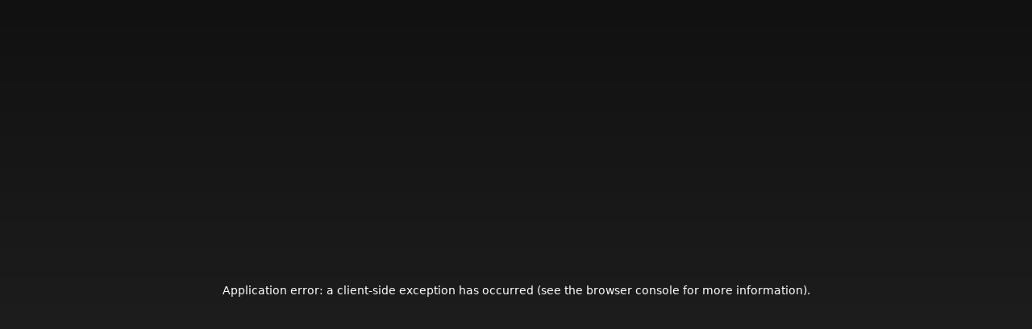

--- FILE ---
content_type: text/html; charset=utf-8
request_url: https://app.analytixaudit.com/mr-flap
body_size: 20531
content:
<!DOCTYPE html><html lang="en"><head><meta charSet="utf-8"/><link rel="preload" as="font" href="/_next/static/media/02205c9944024f15-s.p.woff2" crossorigin="" type="font/woff2"/><link rel="preload" as="font" href="/_next/static/media/0e4fe491bf84089c-s.p.woff2" crossorigin="" type="font/woff2"/><link rel="preload" as="font" href="/_next/static/media/8db47a8bf03b7d2f-s.p.woff2" crossorigin="" type="font/woff2"/><link rel="preload" as="font" href="/_next/static/media/934c4b7cb736f2a3-s.p.woff2" crossorigin="" type="font/woff2"/><link rel="stylesheet" href="/_next/static/css/bb57bc9aef690fd4.css" data-precedence="next"/><link rel="stylesheet" href="/_next/static/css/f55dab09edcb3ae0.css" data-precedence="next"/><meta name="next-size-adjust"/><title>Mr.Flap - Analytix Audit</title><meta name="description" content="Mr.Flap is a ass head that is everywhere on social media. Now Mr.Flap is ready to takeover the SOLANA chain, as the most degen ass in the space.

👑 Team-based and Special marketers did Pile of Poo (💩) projects
🚀 Trending on DEXTools, DexScreener, Birdeye, Avedex
🟢 CMC &amp; CG Fast-Track At $300k Market Cap
💼 Daily Juicy Game Rewards ☁️

Finally Remember Life is nothin but poop, so eat lots of beans.... And prunes"/><meta name="viewport" content="width=device-width, initial-scale=1"/><meta property="og:image" content="https://analytixaudit-bucket.s3.eu-north-1.amazonaws.com/1715560213230_2a8f6065040df229df21ac41c616e822_removebg_preview_484922fdf9.png"/><meta name="twitter:card" content="summary"/><meta name="twitter:image" content="https://analytixaudit-bucket.s3.eu-north-1.amazonaws.com/1715560213230_2a8f6065040df229df21ac41c616e822_removebg_preview_484922fdf9.png"/><link rel="icon" href="/favicon.ico" type="image/x-icon" sizes="any"/><script src="/_next/static/chunks/polyfills-78c92fac7aa8fdd8.js" noModule=""></script></head><body class="__className_a7f64d"><div style="position:fixed;z-index:9999;top:16px;left:16px;right:16px;bottom:16px;pointer-events:none"></div><header class="relative z-20 w-full border-b shadow-lg border-b-1 border-white/10  shadow-slate-700/5 after:absolute after:top-full after:left-0 after:z-10 after:block after:h-px after:w-full after:bg-white/10 lg:border-white/10 lg:backdrop-blur-sm lg:after:hidden"><div class="relative mx-auto max-w-full px-6 pb-4 lg:max-w-5xl xl:max-w-7xl 2xl:max-w-[96rem]"><nav aria-label="main navigation" class="flex h-[5.5rem] items-center justify-between font-medium text-slate-700" role="navigation"><a class="text-lg inline-block tracking-tight text-black uppercase focus:outline-none focus:ring lg:text-2xl" href="/"><img src="/logo.png" class="w-24 lg:w-36"/></a><div class="flex gap-5 items-center ml-auto"><a href="https://t.me/FreddyCryptos" target="_blank" class="block px-6 py-2 mt-2 text-xs lg:text-sm text-white rounded-full tracking-wide font-thin  md:mt-0  focus:outline-none focus:shadow-outline bg-[linear-gradient(#7949FF_0%,#1F156B_100%)]">Request an Audit</a></div><div class="hidden items-center px-6  lg:ml-4 lg:p-0 md:flex "><div><div class="relative min-w-[300px] max-w-[600px] w-full"><div class="relative"><input type="text" class=" w-full py-2 pl-10 pr-4 text-white bg-white/5 border border-white/10 focus:outline-none focus:ring focus:ring-opacity-40 focus:ring-violet-500 sm:text-sm rounded-full placeholder:text-white/20 focus:border-violet-500" placeholder="Search projects..."/><svg stroke="currentColor" fill="currentColor" stroke-width="0" viewBox="0 0 512 512" class="absolute top-1/2 left-4 -translate-y-1/2 text-white/50" height="1em" width="1em" xmlns="http://www.w3.org/2000/svg"><path d="M505 442.7L405.3 343c-4.5-4.5-10.6-7-17-7H372c27.6-35.3 44-79.7 44-128C416 93.1 322.9 0 208 0S0 93.1 0 208s93.1 208 208 208c48.3 0 92.7-16.4 128-44v16.3c0 6.4 2.5 12.5 7 17l99.7 99.7c9.4 9.4 24.6 9.4 33.9 0l28.3-28.3c9.4-9.4 9.4-24.6.1-34zM208 336c-70.7 0-128-57.2-128-128 0-70.7 57.2-128 128-128 70.7 0 128 57.2 128 128 0 70.7-57.2 128-128 128z"></path></svg></div><div class="hidden absolute rounded-xl border border-white/20 top-12 bg-[linear-gradient(#0a0a0a_0%,#212121_100%)] py-4 max-h-[200px] overflow-y-auto w-full left-1/2 -translate-x-1/2"></div></div></div></div></nav><div class="block items-center justify-center w-full  mx-auto lg:p-0 md:hidden "><div><div class="relative min-w-[300px] max-w-[600px] w-full"><div class="relative"><input type="text" class=" w-full py-2 pl-10 pr-4 text-white bg-white/5 border border-white/10 focus:outline-none focus:ring focus:ring-opacity-40 focus:ring-violet-500 sm:text-sm rounded-full placeholder:text-white/20 focus:border-violet-500" placeholder="Search projects..."/><svg stroke="currentColor" fill="currentColor" stroke-width="0" viewBox="0 0 512 512" class="absolute top-1/2 left-4 -translate-y-1/2 text-white/50" height="1em" width="1em" xmlns="http://www.w3.org/2000/svg"><path d="M505 442.7L405.3 343c-4.5-4.5-10.6-7-17-7H372c27.6-35.3 44-79.7 44-128C416 93.1 322.9 0 208 0S0 93.1 0 208s93.1 208 208 208c48.3 0 92.7-16.4 128-44v16.3c0 6.4 2.5 12.5 7 17l99.7 99.7c9.4 9.4 24.6 9.4 33.9 0l28.3-28.3c9.4-9.4 9.4-24.6.1-34zM208 336c-70.7 0-128-57.2-128-128 0-70.7 57.2-128 128-128 70.7 0 128 57.2 128 128 0 70.7-57.2 128-128 128z"></path></svg></div><div class="hidden absolute rounded-xl border border-white/20 top-12 bg-[linear-gradient(#0a0a0a_0%,#212121_100%)] py-4 max-h-[200px] overflow-y-auto w-full left-1/2 -translate-x-1/2"></div></div></div></div></div></header><style>#nprogress{pointer-events:none}#nprogress .bar{background:#1F156B;position:fixed;z-index:1031;top:0;left:0;width:100%;height:3px}#nprogress .peg{display:block;position:absolute;right:0;width:100px;height:100%;box-shadow:0 0 10px #1F156B,0 0 5px #1F156B;opacity:1;-webkit-transform:rotate(3deg) translate(0px,-4px);-ms-transform:rotate(3deg) translate(0px,-4px);transform:rotate(3deg) translate(0px,-4px)}#nprogress .spinner{display:block;position:fixed;z-index:1031;top:15px;right:15px}#nprogress .spinner-icon{width:18px;height:18px;box-sizing:border-box;border:2px solid transparent;border-top-color:#1F156B;border-left-color:#1F156B;border-radius:50%;-webkit-animation:nprogress-spinner 400ms linear infinite;animation:nprogress-spinner 400ms linear infinite}.nprogress-custom-parent{overflow:hidden;position:relative}.nprogress-custom-parent #nprogress .bar,.nprogress-custom-parent #nprogress .spinner{position:absolute}@-webkit-keyframes nprogress-spinner{0%{-webkit-transform:rotate(0deg)}100%{-webkit-transform:rotate(360deg)}}@keyframes nprogress-spinner{0%{transform:rotate(0deg)}100%{transform:rotate(360deg)}}</style><!--$--><div lang="en"><div class="__className_a7f64d"><!--$?--><template id="B:0"></template><main class=""><section class="py-24"><div class="container px-6 m-auto"><div class="grid grid-cols-4 gap-16 md:grid-cols-8 lg:grid-cols-12 items-center"><div class="col-span-4 lg:col-span-6 animate-pulse"><div class=" px-3 py-0.5 bg-gray-700/10 rounded-full  text-white inline-block mb-4 "><div class="h-2 w-2 bg-gray-700/50 rounded-full inline-block mr-1  animate-pulse"></div><span class=" tracking-wide text-sm inline-block h-2 w-16 bg-gray-700/20"></span></div><div class="flex gap-6 items-center font-thin flex-wrap"><div class="flex gap-2 items-center"><div class="h-10 w-10 rounded-full bg-gray-700/20"></div><span class=" tracking-wide text-sm inline-block h-2 w-16 bg-gray-700/20"></span></div><div class="flex gap-2 items-center flex-wrap"><div class="bg-gray-700/20 h-8 w-32  px-6 py-1 rounded-full text-black verticle-center"></div></div></div><div class="flex gap-2 items-center mt-3 font-thin flex-wrap"><div class="bg-gray-700/20 h-8 w-32  px-6 py-1 rounded-full text-black verticle-center"></div><div class="bg-gray-700/20 h-8 w-32  px-6 py-1 rounded-full text-black verticle-center"></div><div class="bg-gray-700/20 h-8 w-32  px-6 py-1 rounded-full text-black verticle-center"></div></div><div class="mt-4 bg-gray-700/20 h-4 w-[200px] sm:w-[400px] lg:w-[600px] rounded-full"></div><div class="mt-4 bg-gray-700/20 h-4 w-[200px] sm:w-[400px] lg:w-[600px] rounded-full"></div></div></div><div class="mt-16 "><div class="grid grid-cols-4 gap-6 md:grid-cols-8 lg:grid-cols-12"><div class="col-span-4 lg:col-span-8 space-y-8"><div class="bg-gray-700/20 h-[400px] w-full rounded-2xl animate-pulse"></div></div><div class="col-span-4 flex flex-col gap-6"><div class="grid grid-cols-3 gap-6 items-stretch animate-pulse"><div class="bg-gray-700/20 h-[200px] w-full rounded-2xl col-span-2"></div><div class="bg-gray-700/20 h-[200px] w-full rounded-2xl"></div></div><div class="bg-gray-700/20 h-[200px] w-full rounded-2xl animate-pulse"></div></div></div></div></div></section></main><!--/$--></div></div><!--/$--><script src="/_next/static/chunks/webpack-891fcddc8d58a0f6.js" async=""></script><script src="/_next/static/chunks/87bc1fd9-dab8708943ae4da3.js" async=""></script><script src="/_next/static/chunks/5801-d20fe4807631dc01.js" async=""></script><script src="/_next/static/chunks/main-app-7ce6f5de7a187b95.js" async=""></script><script>(self.__next_f=self.__next_f||[]).push([0])</script><script>self.__next_f.push([1,"1:HL[\"/_next/static/media/02205c9944024f15-s.p.woff2\",{\"as\":\"font\",\"type\":\"font/woff2\"}]\n2:HL[\"/_next/static/media/0e4fe491bf84089c-s.p.woff2\",{\"as\":\"font\",\"type\":\"font/woff2\"}]\n3:HL[\"/_next/static/media/8db47a8bf03b7d2f-s.p.woff2\",{\"as\":\"font\",\"type\":\"font/woff2\"}]\n4:HL[\"/_next/static/media/934c4b7cb736f2a3-s.p.woff2\",{\"as\":\"font\",\"type\":\"font/woff2\"}]\n5:HL[\"/_next/static/css/bb57bc9aef690fd4.css\",{\"as\":\"style\"}]\n0:\"$L6\"\n"])</script><script>self.__next_f.push([1,"7:HL[\"/_next/static/css/f55dab09edcb3ae0.css\",{\"as\":\"style\"}]\n"])</script><script>self.__next_f.push([1,"8:I{\"id\":68802,\"chunks\":[\"2272:static/chunks/webpack-891fcddc8d58a0f6.js\",\"2704:static/chunks/87bc1fd9-dab8708943ae4da3.js\",\"5801:static/chunks/5801-d20fe4807631dc01.js\"],\"name\":\"default\",\"async\":false}\na:I{\"id\":14299,\"chunks\":[\"2272:static/chunks/webpack-891fcddc8d58a0f6.js\",\"2704:static/chunks/87bc1fd9-dab8708943ae4da3.js\",\"5801:static/chunks/5801-d20fe4807631dc01.js\"],\"name\":\"\",\"async\":false}\n"])</script><script>self.__next_f.push([1,"b:I{\"id\":68919,\"chunks\":[\"3296:static/chunks/2e3a737e-43bc702842056102.js\",\"1484:static/chunks/95989bc4-49a78a152a86290d.js\",\"6891:static/chunks/f6b2a31d-5fa063f98ffc7e1d.js\",\"1919:static/chunks/9dbc26f1-3e6a8bb1b62146d4.js\",\"9189:static/chunks/e0e87c28-f289384421af9d53.js\",\"543:static/chunks/cb0047ed-a338e2fc29beb7e5.js\",\"8264:static/chunks/8264-1a8f4351c340d20a.js\",\"6987:static/chunks/6987-bdb567fe8b4a01e7.js\",\"3299:static/chunks/3299-422fcec0f2ebc83b.js\",\"1122:static/chunks/app/[projectId]/layout-85bbec02a5df866e.js\"],\"name\":\"Toaster\",\"async\":false}\n"])</script><script>self.__next_f.push([1,"c:I{\"id\":95485,\"chunks\":[\"3296:static/chunks/2e3a737e-43bc702842056102.js\",\"1484:static/chunks/95989bc4-49a78a152a86290d.js\",\"6891:static/chunks/f6b2a31d-5fa063f98ffc7e1d.js\",\"1919:static/chunks/9dbc26f1-3e6a8bb1b62146d4.js\",\"9189:static/chunks/e0e87c28-f289384421af9d53.js\",\"543:static/chunks/cb0047ed-a338e2fc29beb7e5.js\",\"8264:static/chunks/8264-1a8f4351c340d20a.js\",\"6987:static/chunks/6987-bdb567fe8b4a01e7.js\",\"3299:static/chunks/3299-422fcec0f2ebc83b.js\",\"1122:static/chunks/app/[projectId]/layout-85bbec02a5df866e.js\"],\"name\":\"\",\"async\":false}\n"])</script><script>self.__next_f.push([1,"d:I{\"id\":94670,\"chunks\":[\"3296:static/chunks/2e3a737e-43bc702842056102.js\",\"1484:static/chunks/95989bc4-49a78a152a86290d.js\",\"6891:static/chunks/f6b2a31d-5fa063f98ffc7e1d.js\",\"1919:static/chunks/9dbc26f1-3e6a8bb1b62146d4.js\",\"9189:static/chunks/e0e87c28-f289384421af9d53.js\",\"543:static/chunks/cb0047ed-a338e2fc29beb7e5.js\",\"8264:static/chunks/8264-1a8f4351c340d20a.js\",\"6987:static/chunks/6987-bdb567fe8b4a01e7.js\",\"3299:static/chunks/3299-422fcec0f2ebc83b.js\",\"1122:static/chunks/app/[projectId]/layout-85bbec02a5df866e.js\"],\"name\":\"\",\"async\":false}\n"])</script><script>self.__next_f.push([1,"f:I{\"id\":13211,\"chunks\":[\"2272:static/chunks/webpack-891fcddc8d58a0f6.js\",\"2704:static/chunks/87bc1fd9-dab8708943ae4da3.js\",\"5801:static/chunks/5801-d20fe4807631dc01.js\"],\"name\":\"default\",\"async\":false}\n10:I{\"id\":5767,\"chunks\":[\"2272:static/chunks/webpack-891fcddc8d58a0f6.js\",\"2704:static/chunks/87bc1fd9-dab8708943ae4da3.js\",\"5801:static/chunks/5801-d20fe4807631dc01.js\"],\"name\":\"default\",\"async\":false}\n"])</script><script>self.__next_f.push([1,"11:I{\"id\":15180,\"chunks\":[\"3296:static/chunks/2e3a737e-43bc702842056102.js\",\"1484:static/chunks/95989bc4-49a78a152a86290d.js\",\"6891:static/chunks/f6b2a31d-5fa063f98ffc7e1d.js\",\"1919:static/chunks/9dbc26f1-3e6a8bb1b62146d4.js\",\"9189:static/chunks/e0e87c28-f289384421af9d53.js\",\"543:static/chunks/cb0047ed-a338e2fc29beb7e5.js\",\"8264:static/chunks/8264-1a8f4351c340d20a.js\",\"6987:static/chunks/6987-bdb567fe8b4a01e7.js\",\"3299:static/chunks/3299-422fcec0f2ebc83b.js\",\"1122:static/chunks/app/[projectId]/layout-85bbec02a5df866e.js\"],\"name\":\"\",\"async\":false}\n"])</script><script>self.__next_f.push([1,"6:[[[\"$\",\"link\",\"0\",{\"rel\":\"stylesheet\",\"href\":\"/_next/static/css/bb57bc9aef690fd4.css\",\"precedence\":\"next\"}]],[\"$\",\"$L8\",null,{\"buildId\":\"oXlU1DoX3Zyy8eQ3HbA23\",\"assetPrefix\":\"\",\"initialCanonicalUrl\":\"/mr-flap\",\"initialTree\":[\"\",{\"children\":[[\"projectId\",\"mr-flap\",\"d\"],{\"children\":[\"__PAGE__\",{}]}]},\"$undefined\",\"$undefined\",true],\"initialHead\":[\"$L9\",[\"$\",\"meta\",null,{\"name\":\"next-size-adjust\"}]],\"globalErrorComponent\":\"$a\",\"notFound\":[\"$\",\"html\",null,{\"lang\":\"en\",\"children\":[\"$\",\"body\",null,{\"className\":\"__className_a7f64d\",\"suppressHydrationWarning\":true,\"children\":[[\"$\",\"$Lb\",null,{}],[\"$\",\"$Lc\",null,{}],[\"$\",\"$Ld\",null,{\"color\":\"#1F156B\"}],[\"$Le\",[],[\"$\",\"main\",null,{\"class\":\"flex items-center justify-center h-screen bg-[linear-gradient(#111_0%,#262626_100%)]\",\"children\":[\"$\",\"div\",null,{\"class\":\"px-4 py-16 mx-auto text-center lg:px-8 lg:py-48 max-w-7xl sm:px-6 sm:pb-24\",\"children\":[\"$\",\"div\",null,{\"class\":\"justify-center w-full text-center lg:p-10 max-auto\",\"children\":[[\"$\",\"div\",null,{\"class\":\"justify-center w-full mx-auto\",\"children\":[[\"$\",\"p\",null,{\"class\":\"text-5xl tracking-tight text-white  lg:text-9xl\",\"children\":\"404\"}],[\"$\",\"p\",null,{\"class\":\"max-w-xl mx-auto mt-4 text-lg tracking-tight text-gray-400\",\"children\":\"Please check the URL in the address bar and try again.\"}]]}],[\"$\",\"div\",null,{\"class\":\"flex justify-center gap-3 mt-10\",\"children\":[\"$\",\"a\",null,{\"class\":\"items-center justify-center w-full px-6 py-2.5 text-center text-white duration-200 bg-violet-600 rounded-full nline-flex hover:bg-violet-800  hover:text-white focus:outline-none lg:w-auto focus-visible:outline-black text-sm focus-visible:ring-black\",\"href\":\"/\",\"children\":\"Go Back\"}]}]]}]}]}]]]}]}],\"asNotFound\":false,\"children\":[[\"$\",\"html\",null,{\"lang\":\"en\",\"children\":[\"$\",\"body\",null,{\"className\":\"__className_a7f64d\",\"suppressHydrationWarning\":true,\"children\":[[\"$\",\"$Lb\",null,{}],[\"$\",\"$Lc\",null,{}],[\"$\",\"$Ld\",null,{\"color\":\"#1F156B\"}],[\"$\",\"$Lf\",null,{\"parallelRouterKey\":\"children\",\"segmentPath\":[\"children\"],\"error\":\"$undefined\",\"errorStyles\":\"$undefined\",\"loading\":[\"$\",\"div\",null,{\"className\":\"container px-6 m-auto\",\"children\":[\"$\",\"div\",null,{\"className\":\"grid grid-cols-4 gap-6 md:grid-cols-8 lg:grid-cols-12 text-white\",\"children\":[[\"$\",\"div\",null,{\"className\":\"col-span-4 pt-2 bg-[linear-gradient(#7949FF_0%,#1F156B_100%)] rounded-3xl \",\"children\":[[\"$\",\"div\",null,{\"className\":\"px-4 pb-2 text-center font-semibold  tracking-wide\",\"children\":\"Most Voted\"}],[\"$\",\"div\",null,{\"className\":\"p-6 bg-[linear-gradient(#0a0a0a_0%,#212121_100%)] border-2 border-[#4F4F4F] rounded-3xl\",\"children\":[[\"$\",\"div\",null,{\"className\":\"h-[40px] w-full bg-slate-200/10 rounded-2xl my-3 animate-pulse\"}],[\"$\",\"div\",null,{\"className\":\"h-[40px] w-full bg-slate-200/10 rounded-2xl my-3 animate-pulse\"}],[\"$\",\"div\",null,{\"className\":\"h-[40px] w-full bg-slate-200/10 rounded-2xl my-3 animate-pulse\"}]]}]]}],[\"$\",\"div\",null,{\"className\":\"col-span-4 pt-2 bg-[linear-gradient(#7949FF_0%,#1F156B_100%)] rounded-3xl \",\"children\":[[\"$\",\"div\",null,{\"className\":\"px-4 pb-2 text-center font-semibold  tracking-wide\",\"children\":\"Most Viewed\"}],[\"$\",\"div\",null,{\"className\":\"p-6 bg-[linear-gradient(#0a0a0a_0%,#212121_100%)] border-2 border-[#4F4F4F] rounded-3xl\",\"children\":[[\"$\",\"div\",null,{\"className\":\"h-[40px] w-full bg-slate-200/10 rounded-2xl my-3 animate-pulse\"}],[\"$\",\"div\",null,{\"className\":\"h-[40px] w-full bg-slate-200/10 rounded-2xl my-3 animate-pulse\"}],[\"$\",\"div\",null,{\"className\":\"h-[40px] w-full bg-slate-200/10 rounded-2xl my-3 animate-pulse\"}]]}]]}],[\"$\",\"div\",null,{\"className\":\"col-span-4 pt-2 bg-[linear-gradient(#7949FF_0%,#1F156B_100%)] rounded-3xl \",\"children\":[[\"$\",\"div\",null,{\"className\":\"px-4 pb-2 text-center font-semibold  tracking-wide\",\"children\":\"Recently Added\"}],[\"$\",\"div\",null,{\"className\":\"p-6 bg-[linear-gradient(#0a0a0a_0%,#212121_100%)] border-2 border-[#4F4F4F] rounded-3xl\",\"children\":[[\"$\",\"div\",null,{\"className\":\"h-[40px] w-full bg-slate-200/10 rounded-2xl my-3 animate-pulse\"}],[\"$\",\"div\",null,{\"className\":\"h-[40px] w-full bg-slate-200/10 rounded-2xl my-3 animate-pulse\"}],[\"$\",\"div\",null,{\"className\":\"h-[40px] w-full bg-slate-200/10 rounded-2xl my-3 animate-pulse\"}]]}]]}]]}]}],\"loadingStyles\":[],\"hasLoading\":true,\"template\":[\"$\",\"$L10\",null,{}],\"templateStyles\":\"$undefined\",\"notFound\":[\"$\",\"main\",null,{\"class\":\"flex items-center justify-center h-screen bg-[linear-gradient(#111_0%,#262626_100%)]\",\"children\":[\"$\",\"div\",null,{\"class\":\"px-4 py-16 mx-auto text-center lg:px-8 lg:py-48 max-w-7xl sm:px-6 sm:pb-24\",\"children\":[\"$\",\"div\",null,{\"class\":\"justify-center w-full text-center lg:p-10 max-auto\",\"children\":[[\"$\",\"div\",null,{\"class\":\"justify-center w-full mx-auto\",\"children\":[[\"$\",\"p\",null,{\"class\":\"text-5xl tracking-tight text-white  lg:text-9xl\",\"children\":\"404\"}],[\"$\",\"p\",null,{\"class\":\"max-w-xl mx-auto mt-4 text-lg tracking-tight text-gray-400\",\"children\":\"Please check the URL in the address bar and try again.\"}]]}],[\"$\",\"div\",null,{\"class\":\"flex justify-center gap-3 mt-10\",\"children\":[\"$\",\"a\",null,{\"class\":\"items-center justify-center w-full px-6 py-2.5 text-center text-white duration-200 bg-violet-600 rounded-full nline-flex hover:bg-violet-800  hover:text-white focus:outline-none lg:w-auto focus-visible:outline-black text-sm focus-visible:ring-black\",\"href\":\"/\",\"children\":\"Go Back\"}]}]]}]}]}],\"notFoundStyles\":[],\"childProp\":{\"current\":[[\"$\",\"div\",null,{\"lang\":\"en\",\"children\":[\"$\",\"div\",null,{\"className\":\"__className_a7f64d\",\"children\":[\"$\",\"$L11\",null,{\"children\":[\"$\",\"$Lf\",null,{\"parallelRouterKey\":\"children\",\"segmentPath\":[\"children\",[\"projectId\",\"mr-flap\",\"d\"],\"children\"],\"error\":\"$undefined\",\"errorStyles\":\"$undefined\",\"loading\":[\"$\",\"main\",null,{\"className\":\"\",\"children\":[\"$\",\"section\",null,{\"className\":\"py-24\",\"children\":[\"$\",\"div\",null,{\"className\":\"container px-6 m-auto\",\"children\":[[\"$\",\"div\",null,{\"className\":\"grid grid-cols-4 gap-16 md:grid-cols-8 lg:grid-cols-12 items-center\",\"children\":[\"$\",\"div\",null,{\"className\":\"col-span-4 lg:col-span-6 animate-pulse\",\"children\":[[\"$\",\"div\",null,{\"className\":\" px-3 py-0.5 bg-gray-700/10 rounded-full  text-white inline-block mb-4 \",\"children\":[[\"$\",\"div\",\"\",{\"className\":\"h-2 w-2 bg-gray-700/50 rounded-full inline-block mr-1  animate-pulse\"}],[\"$\",\"span\",null,{\"className\":\" tracking-wide text-sm inline-block h-2 w-16 bg-gray-700/20\"}]]}],[\"$\",\"div\",null,{\"className\":\"flex gap-6 items-center font-thin flex-wrap\",\"children\":[[\"$\",\"div\",null,{\"className\":\"flex gap-2 items-center\",\"children\":[[\"$\",\"div\",null,{\"className\":\"h-10 w-10 rounded-full bg-gray-700/20\"}],[\"$\",\"span\",null,{\"className\":\" tracking-wide text-sm inline-block h-2 w-16 bg-gray-700/20\"}]]}],[\"$\",\"div\",null,{\"className\":\"flex gap-2 items-center flex-wrap\",\"children\":[\"$\",\"div\",null,{\"className\":\"bg-gray-700/20 h-8 w-32  px-6 py-1 rounded-full text-black verticle-center\"}]}]]}],[\"$\",\"div\",null,{\"className\":\"flex gap-2 items-center mt-3 font-thin flex-wrap\",\"children\":[[\"$\",\"div\",null,{\"className\":\"bg-gray-700/20 h-8 w-32  px-6 py-1 rounded-full text-black verticle-center\"}],[\"$\",\"div\",null,{\"className\":\"bg-gray-700/20 h-8 w-32  px-6 py-1 rounded-full text-black verticle-center\"}],[\"$\",\"div\",null,{\"className\":\"bg-gray-700/20 h-8 w-32  px-6 py-1 rounded-full text-black verticle-center\"}]]}],[\"$\",\"div\",null,{\"className\":\"mt-4 bg-gray-700/20 h-4 w-[200px] sm:w-[400px] lg:w-[600px] rounded-full\"}],[\"$\",\"div\",null,{\"className\":\"mt-4 bg-gray-700/20 h-4 w-[200px] sm:w-[400px] lg:w-[600px] rounded-full\"}]]}]}],[\"$\",\"div\",null,{\"className\":\"mt-16 \",\"children\":[\"$\",\"div\",null,{\"className\":\"grid grid-cols-4 gap-6 md:grid-cols-8 lg:grid-cols-12\",\"children\":[[\"$\",\"div\",null,{\"className\":\"col-span-4 lg:col-span-8 space-y-8\",\"children\":[\"$\",\"div\",null,{\"className\":\"bg-gray-700/20 h-[400px] w-full rounded-2xl animate-pulse\"}]}],[\"$\",\"div\",null,{\"className\":\"col-span-4 flex flex-col gap-6\",\"children\":[[\"$\",\"div\",null,{\"className\":\"grid grid-cols-3 gap-6 items-stretch animate-pulse\",\"children\":[[\"$\",\"div\",null,{\"className\":\"bg-gray-700/20 h-[200px] w-full rounded-2xl col-span-2\"}],[\"$\",\"div\",null,{\"className\":\"bg-gray-700/20 h-[200px] w-full rounded-2xl\"}]]}],[\"$\",\"div\",null,{\"className\":\"bg-gray-700/20 h-[200px] w-full rounded-2xl animate-pulse\"}]]}]]}]}]]}]}]}],\"loadingStyles\":[],\"hasLoading\":true,\"template\":[\"$\",\"$L10\",null,{}],\"templateStyles\":\"$undefined\",\"notFound\":\"$undefined\",\"notFoundStyles\":\"$undefined\",\"childProp\":{\"current\":[\"$L12\",null],\"segment\":\"__PAGE__\"},\"styles\":[]}]}]}]}],null],\"segment\":[\"projectId\",\"mr-flap\",\"d\"]},\"styles\":[[\"$\",\"link\",\"0\",{\"rel\":\"stylesheet\",\"href\":\"/_next/static/css/f55dab09edcb3ae0.css\",\"precedence\":\"next\"}]]}]]}]}],null]}]]\n"])</script><script>self.__next_f.push([1,"e:[[\"$\",\"meta\",\"0\",{\"charSet\":\"utf-8\"}],[\"$\",\"meta\",\"1\",{\"name\":\"viewport\",\"content\":\"width=device-width, initial-scale=1\"}]]\n"])</script><script>self.__next_f.push([1,"9:[[\"$\",\"meta\",\"0\",{\"charSet\":\"utf-8\"}],[\"$\",\"title\",\"1\",{\"children\":\"Mr.Flap - Analytix Audit\"}],[\"$\",\"meta\",\"2\",{\"name\":\"description\",\"content\":\"Mr.Flap is a ass head that is everywhere on social media. Now Mr.Flap is ready to takeover the SOLANA chain, as the most degen ass in the space.\\n\\n👑 Team-based and Special marketers did Pile of Poo (💩) projects\\n🚀 Trending on DEXTools, DexScreener, Birdeye, Avedex\\n🟢 CMC \u0026 CG Fast-Track At $300k Market Cap\\n💼 Daily Juicy Game Rewards ☁️\\n\\nFinally Remember Life is nothin but poop, so eat lots of beans.... And prunes\"}],[\"$\",\"meta\",\"3\",{\"name\":\"viewport\",\"content\":\"width=device-width, initial-scale=1\"}],[\"$\",\"meta\",\"4\",{\"property\":\"og:image\",\"content\":\"https://analytixaudit-bucket.s3.eu-north-1.amazonaws.com/1715560213230_2a8f6065040df229df21ac41c616e822_removebg_preview_484922fdf9.png\"}],[\"$\",\"meta\",\"5\",{\"name\":\"twitter:card\",\"content\":\"summary\"}],[\"$\",\"meta\",\"6\",{\"name\":\"twitter:image\",\"content\":\"https://analytixaudit-bucket.s3.eu-north-1.amazonaws.com/1715560213230_2a8f6065040df229df21ac41c616e822_removebg_preview_484922fdf9.png\"}],[\"$\",\"link\",\"7\",{\"rel\":\"icon\",\"href\":\"/favicon.ico\",\"type\":\"image/x-icon\",\"sizes\":\"any\"}]]\n"])</script><script>self.__next_f.push([1,"14:I{\"id\":5756,\"chunks\":[\"3296:static/chunks/2e3a737e-43bc702842056102.js\",\"1484:static/chunks/95989bc4-49a78a152a86290d.js\",\"6891:static/chunks/f6b2a31d-5fa063f98ffc7e1d.js\",\"1919:static/chunks/9dbc26f1-3e6a8bb1b62146d4.js\",\"9189:static/chunks/e0e87c28-f289384421af9d53.js\",\"543:static/chunks/cb0047ed-a338e2fc29beb7e5.js\",\"8264:static/chunks/8264-1a8f4351c340d20a.js\",\"6987:static/chunks/6987-bdb567fe8b4a01e7.js\",\"7846:static/chunks/7846-c3bd485bfd0c80ba.js\",\"1700:static/chunks/1700-150c1a8b333ba0a4.js\",\"6452:static/chunks/app/[projectId]/page-59486b067e154d95.js\"],\"name\":\"\",\"async\":false}\n"])</script><script>self.__next_f.push([1,"15:I{\"id\":59876,\"chunks\":[\"3296:static/chunks/2e3a737e-43bc702842056102.js\",\"1484:static/chunks/95989bc4-49a78a152a86290d.js\",\"6891:static/chunks/f6b2a31d-5fa063f98ffc7e1d.js\",\"1919:static/chunks/9dbc26f1-3e6a8bb1b62146d4.js\",\"9189:static/chunks/e0e87c28-f289384421af9d53.js\",\"543:static/chunks/cb0047ed-a338e2fc29beb7e5.js\",\"8264:static/chunks/8264-1a8f4351c340d20a.js\",\"6987:static/chunks/6987-bdb567fe8b4a01e7.js\",\"7846:static/chunks/7846-c3bd485bfd0c80ba.js\",\"1700:static/chunks/1700-150c1a8b333ba0a4.js\",\"6452:static/chunks/app/[projectId]/page-59486b067e154d95.js\"],\"name\":\"\",\"async\":false}\n"])</script><script>self.__next_f.push([1,"16:I{\"id\":80494,\"chunks\":[\"3296:static/chunks/2e3a737e-43bc702842056102.js\",\"1484:static/chunks/95989bc4-49a78a152a86290d.js\",\"6891:static/chunks/f6b2a31d-5fa063f98ffc7e1d.js\",\"1919:static/chunks/9dbc26f1-3e6a8bb1b62146d4.js\",\"9189:static/chunks/e0e87c28-f289384421af9d53.js\",\"543:static/chunks/cb0047ed-a338e2fc29beb7e5.js\",\"8264:static/chunks/8264-1a8f4351c340d20a.js\",\"6987:static/chunks/6987-bdb567fe8b4a01e7.js\",\"7846:static/chunks/7846-c3bd485bfd0c80ba.js\",\"1700:static/chunks/1700-150c1a8b333ba0a4.js\",\"6452:static/chunks/app/[projectId]/page-59486b067e154d95.js\"],\"name\":\"\",\"async\":false}\n"])</script><script>self.__next_f.push([1,"17:I{\"id\":36633,\"chunks\":[\"3296:static/chunks/2e3a737e-43bc702842056102.js\",\"1484:static/chunks/95989bc4-49a78a152a86290d.js\",\"6891:static/chunks/f6b2a31d-5fa063f98ffc7e1d.js\",\"1919:static/chunks/9dbc26f1-3e6a8bb1b62146d4.js\",\"9189:static/chunks/e0e87c28-f289384421af9d53.js\",\"543:static/chunks/cb0047ed-a338e2fc29beb7e5.js\",\"8264:static/chunks/8264-1a8f4351c340d20a.js\",\"6987:static/chunks/6987-bdb567fe8b4a01e7.js\",\"7846:static/chunks/7846-c3bd485bfd0c80ba.js\",\"1700:static/chunks/1700-150c1a8b333ba0a4.js\",\"6452:static/chunks/app/[projectId]/page-59486b067e154d95.js\"],\"name\":\"RiskResult\",\"async\":false}\n"])</script><script>self.__next_f.push([1,"18:I{\"id\":68108,\"chunks\":[\"3296:static/chunks/2e3a737e-43bc702842056102.js\",\"1484:static/chunks/95989bc4-49a78a152a86290d.js\",\"6891:static/chunks/f6b2a31d-5fa063f98ffc7e1d.js\",\"1919:static/chunks/9dbc26f1-3e6a8bb1b62146d4.js\",\"9189:static/chunks/e0e87c28-f289384421af9d53.js\",\"543:static/chunks/cb0047ed-a338e2fc29beb7e5.js\",\"8264:static/chunks/8264-1a8f4351c340d20a.js\",\"6987:static/chunks/6987-bdb567fe8b4a01e7.js\",\"7846:static/chunks/7846-c3bd485bfd0c80ba.js\",\"1700:static/chunks/1700-150c1a8b333ba0a4.js\",\"6452:static/chunks/app/[projectId]/page-59486b067e154d95.js\"],\"name\":\"\",\"async\":false}\n"])</script><script>self.__next_f.push([1,"19:I{\"id\":74214,\"chunks\":[\"3296:static/chunks/2e3a737e-43bc702842056102.js\",\"1484:static/chunks/95989bc4-49a78a152a86290d.js\",\"6891:static/chunks/f6b2a31d-5fa063f98ffc7e1d.js\",\"1919:static/chunks/9dbc26f1-3e6a8bb1b62146d4.js\",\"9189:static/chunks/e0e87c28-f289384421af9d53.js\",\"543:static/chunks/cb0047ed-a338e2fc29beb7e5.js\",\"8264:static/chunks/8264-1a8f4351c340d20a.js\",\"6987:static/chunks/6987-bdb567fe8b4a01e7.js\",\"7846:static/chunks/7846-c3bd485bfd0c80ba.js\",\"1700:static/chunks/1700-150c1a8b333ba0a4.js\",\"6452:static/chunks/app/[projectId]/page-59486b067e154d95.js\"],\"name\":\"\",\"async\":false}\n"])</script><script>self.__next_f.push([1,"1a:I{\"id\":6003,\"chunks\":[\"3296:static/chunks/2e3a737e-43bc702842056102.js\",\"1484:static/chunks/95989bc4-49a78a152a86290d.js\",\"6891:static/chunks/f6b2a31d-5fa063f98ffc7e1d.js\",\"1919:static/chunks/9dbc26f1-3e6a8bb1b62146d4.js\",\"9189:static/chunks/e0e87c28-f289384421af9d53.js\",\"543:static/chunks/cb0047ed-a338e2fc29beb7e5.js\",\"8264:static/chunks/8264-1a8f4351c340d20a.js\",\"6987:static/chunks/6987-bdb567fe8b4a01e7.js\",\"7846:static/chunks/7846-c3bd485bfd0c80ba.js\",\"1700:static/chunks/1700-150c1a8b333ba0a4.js\",\"6452:static/chunks/app/[projectId]/page-59486b067e154d95.js\"],\"name\":\"\",\"async\":false}\n"])</script><script>self.__next_f.push([1,"1b:I{\"id\":4343,\"chunks\":[\"3296:static/chunks/2e3a737e-43bc702842056102.js\",\"1484:static/chunks/95989bc4-49a78a152a86290d.js\",\"6891:static/chunks/f6b2a31d-5fa063f98ffc7e1d.js\",\"1919:static/chunks/9dbc26f1-3e6a8bb1b62146d4.js\",\"9189:static/chunks/e0e87c28-f289384421af9d53.js\",\"543:static/chunks/cb0047ed-a338e2fc29beb7e5.js\",\"8264:static/chunks/8264-1a8f4351c340d20a.js\",\"6987:static/chunks/6987-bdb567fe8b4a01e7.js\",\"7846:static/chunks/7846-c3bd485bfd0c80ba.js\",\"1700:static/chunks/1700-150c1a8b333ba0a4.js\",\"6452:static/chunks/app/[projectId]/page-59486b067e154d95.js\"],\"name\":\"\",\"async\":false}\n"])</script><script>self.__next_f.push([1,"1c:I{\"id\":25562,\"chunks\":[\"3296:static/chunks/2e3a737e-43bc702842056102.js\",\"1484:static/chunks/95989bc4-49a78a152a86290d.js\",\"6891:static/chunks/f6b2a31d-5fa063f98ffc7e1d.js\",\"1919:static/chunks/9dbc26f1-3e6a8bb1b62146d4.js\",\"9189:static/chunks/e0e87c28-f289384421af9d53.js\",\"543:static/chunks/cb0047ed-a338e2fc29beb7e5.js\",\"8264:static/chunks/8264-1a8f4351c340d20a.js\",\"6987:static/chunks/6987-bdb567fe8b4a01e7.js\",\"7846:static/chunks/7846-c3bd485bfd0c80ba.js\",\"1700:static/chunks/1700-150c1a8b333ba0a4.js\",\"6452:static/chunks/app/[projectId]/page-59486b067e154d95.js\"],\"name\":\"\",\"async\":false}\n"])</script><script>self.__next_f.push([1,"1d:I{\"id\":65589,\"chunks\":[\"3296:static/chunks/2e3a737e-43bc702842056102.js\",\"1484:static/chunks/95989bc4-49a78a152a86290d.js\",\"6891:static/chunks/f6b2a31d-5fa063f98ffc7e1d.js\",\"1919:static/chunks/9dbc26f1-3e6a8bb1b62146d4.js\",\"9189:static/chunks/e0e87c28-f289384421af9d53.js\",\"543:static/chunks/cb0047ed-a338e2fc29beb7e5.js\",\"8264:static/chunks/8264-1a8f4351c340d20a.js\",\"6987:static/chunks/6987-bdb567fe8b4a01e7.js\",\"7846:static/chunks/7846-c3bd485bfd0c80ba.js\",\"1700:static/chunks/1700-150c1a8b333ba0a4.js\",\"6452:static/chunks/app/[projectId]/page-59486b067e154d95.js\"],\"name\":\"\",\"async\":false}\n"])</script><script>self.__next_f.push([1,"12:[\"$\",\"main\",null,{\"className\":\"\",\"children\":[\"$\",\"section\",null,{\"className\":\"py-8 lg:py-24\",\"children\":[\"$\",\"div\",null,{\"className\":\"container px-6 m-auto\",\"children\":[[\"$\",\"div\",null,{\"className\":\"grid grid-cols-4 gap-16 md:grid-cols-8 lg:grid-cols-12 items-center\",\"children\":[[\"$\",\"div\",null,{\"className\":\"col-span-4 lg:col-span-6 order-1 lg:order-none\",\"children\":\"$L13\"}],[\"$\",\"div\",null,{\"className\":\"col-span-4  lg:col-span-6 \",\"children\":[\"$\",\"$L14\",null,{}]}]]}],[\"$\",\"div\",null,{\"className\":\"mt-16\",\"children\":[\"$\",\"div\",null,{\"className\":\"grid grid-cols-4 gap-6 md:grid-cols-8 lg:grid-cols-12\",\"children\":[[\"$\",\"div\",null,{\"className\":\"col-span-4 lg:col-span-8 space-y-8\",\"children\":[[\"$\",\"div\",null,{\"className\":\"undefined relative flex flex-col pt-2 bg-[linear-gradient(#7949FF_0%,#1F156B_100%)] rounded-3xl\",\"children\":[[\"$\",\"div\",null,{\"className\":\"px-4 pb-2 text-center font-semibold  tracking-wide\",\"children\":\"Project Info\"}],[\"$\",\"div\",null,{\"className\":\"p-6 h-full bg-[linear-gradient(#0a0a0a_0%,#212121_100%)] border-2 border-[#4F4F4F] rounded-3xl\",\"children\":[[[\"$\",\"div\",null,{\"className\":\"text-center font-bold\",\"children\":\"Timeline\"}],[\"$\",\"div\",null,{\"className\":\"flex justify-between max-w-xl mx-auto mt-8 relative\",\"children\":[[\"$\",\"div\",null,{\"className\":\"h-[1px] bg-white w-[90%] absolute top-4 lg:top-6  left-1/2 -translate-x-1/2\"}],[\"$\",\"div\",null,{\"className\":\"flex flex-col items-center justify-center relative z-10\",\"children\":[[\"$\",\"div\",null,{\"className\":\"flex mb-4 justify-center items-center h-8 w-8  lg:h-12 lg:w-12 bg-white   rounded-full\",\"children\":[\"$\",\"img\",null,{\"src\":\"/icons/request.png\",\"className\":\"w-3 lg:w-4\"}]}],[\"$\",\"div\",null,{\"className\":\"text-center font-bold text-xs sm:text-base tracking-wide opacity-100 \",\"children\":\"Audit Request\"}],[\"$\",\"div\",null,{\"className\":\"text-center font-thin text-[10px]  lg:text-sm \",\"children\":\"13/05/2024\"}]]}],[\"$\",\"div\",null,{\"className\":\"flex flex-col items-center justify-center relative z-10\",\"children\":[[\"$\",\"div\",null,{\"className\":\"flex mb-4 justify-center items-center h-8 w-8  lg:h-12 lg:w-12 bg-white   rounded-full\",\"children\":[\"$\",\"img\",null,{\"src\":\"/icons/audit.png\",\"className\":\"w-3 lg:w-4\"}]}],[\"$\",\"div\",null,{\"className\":\"text-center font-bold text-xs sm:text-base tracking-wide opacity-100 \",\"children\":\"Onboarding Process\"}],[\"$\",\"div\",null,{\"className\":\"text-center font-thin text-[10px]  lg:text-sm\",\"children\":\"13/05/2024\"}]]}],[\"$\",\"div\",null,{\"className\":\"flex flex-col items-center justify-center relative z-10\",\"children\":[[\"$\",\"div\",null,{\"className\":\"flex mb-4 justify-center items-center h-8 w-8  lg:h-12 lg:w-12 bg-white rounded-full\",\"children\":[\"$\",\"img\",null,{\"src\":\"/icons/revision.png\",\"className\":\"w-3 lg:w-4\"}]}],[\"$\",\"div\",null,{\"className\":\"text-center font-bold text-xs sm:text-base tracking-wide opacity-100 \",\"children\":\"Audit Preview\"}],[\"$\",\"div\",null,{\"className\":\"text-center font-thin text-[10px]  lg:text-sm\",\"children\":\"13/05/2024\"}]]}],[\"$\",\"div\",null,{\"className\":\"flex flex-col items-center justify-center relative z-10\",\"children\":[[\"$\",\"div\",null,{\"className\":\"flex mb-4 justify-center items-center h-8 w-8  lg:h-12 lg:w-12 bg-white rounded-full\",\"children\":[\"$\",\"img\",null,{\"src\":\"/icons/rocket.png\",\"className\":\"w-3 lg:w-4\"}]}],[\"$\",\"div\",null,{\"className\":\"text-center font-bold text-xs sm:text-base tracking-wide opacity-100 \",\"children\":\"Audit Release\"}],[\"$\",\"div\",null,{\"className\":\"text-center font-thin text-[10px]  lg:text-sm\",\"children\":\"13/05/2024\"}]]}]]}]],[\"$\",\"div\",null,{\"className\":\"w-full h-[1px] bg-white/20 my-8\"}],[\"$\",\"$L15\",null,{\"data\":{\"name\":\"Mr.Flap\",\"description\":\"Mr.Flap is a ass head that is everywhere on social media. Now Mr.Flap is ready to takeover the SOLANA chain, as the most degen ass in the space.\\n\\n👑 Team-based and Special marketers did Pile of Poo (💩) projects\\n🚀 Trending on DEXTools, DexScreener, Birdeye, Avedex\\n🟢 CMC \u0026 CG Fast-Track At $300k Market Cap\\n💼 Daily Juicy Game Rewards ☁️\\n\\nFinally Remember Life is nothin but poop, so eat lots of beans.... And prunes\",\"launchpad\":\"PinkSale\",\"supply\":\"10,000,000,000.00\",\"decimals\":9,\"symbol\":\"MRFLAP\",\"codebase\":\"https://solscan.io/address/5bQtbL73HD51W78GRXSAuWPhKYEYjV28G5EPYTDyVMtM#code\",\"platform\":\"Solana\",\"audit_confidence\":\"Medium\",\"audit_score\":\"90\",\"launchpad_link\":null,\"page_view\":\"487\",\"score_history\":{\"data\":[91,88,90,92,87],\"current\":90},\"createdAt\":\"2024-05-13T22:42:15.140Z\",\"updatedAt\":\"2026-01-17T20:05:26.560Z\",\"publishedAt\":\"2024-05-13T22:44:29.482Z\",\"total_votes\":\"0\",\"audit_pdf\":\"/\",\"slug\":\"mr-flap\",\"logo\":{\"data\":{\"id\":483,\"attributes\":{\"name\":\"1715560213230-2a8f6065040df229df21ac41c616e822-removebg-preview.png\",\"alternativeText\":null,\"caption\":null,\"width\":500,\"height\":500,\"formats\":{\"thumbnail\":{\"ext\":\".png\",\"url\":\"https://analytixaudit-bucket.s3.eu-north-1.amazonaws.com/thumbnail_1715560213230_2a8f6065040df229df21ac41c616e822_removebg_preview_484922fdf9.png\",\"hash\":\"thumbnail_1715560213230_2a8f6065040df229df21ac41c616e822_removebg_preview_484922fdf9\",\"mime\":\"image/png\",\"name\":\"thumbnail_1715560213230-2a8f6065040df229df21ac41c616e822-removebg-preview.png\",\"path\":null,\"size\":20.36,\"width\":156,\"height\":156}},\"hash\":\"1715560213230_2a8f6065040df229df21ac41c616e822_removebg_preview_484922fdf9\",\"ext\":\".png\",\"mime\":\"image/png\",\"size\":33.98,\"url\":\"https://analytixaudit-bucket.s3.eu-north-1.amazonaws.com/1715560213230_2a8f6065040df229df21ac41c616e822_removebg_preview_484922fdf9.png\",\"previewUrl\":null,\"provider\":\"aws-s3\",\"provider_metadata\":null,\"createdAt\":\"2024-05-13T22:43:09.266Z\",\"updatedAt\":\"2024-05-13T22:43:09.266Z\"}}},\"socials\":{\"id\":496,\"telegram\":\"https://t.me/FlapVip\",\"twitter\":\"https://twitter.com/MrFlapToken\",\"website\":\"https://flap.lol/\",\"github\":null,\"facebook\":null,\"instagram\":null,\"reddit\":null,\"cmc\":null,\"cg\":null},\"contract_info\":{\"id\":496,\"contract_name\":\"\",\"contract_language\":\"SPL Token\",\"contract_owner\":\"5G1Rd7S9X35QAqJUfbbFkFfQXb3762M9kkXe5pg9FeY8\",\"contract_deployer\":\"5G1Rd7S9X35QAqJUfbbFkFfQXb3762M9kkXe5pg9FeY8\",\"contract_address\":\"5bQtbL73HD51W78GRXSAuWPhKYEYjV28G5EPYTDyVMtM\",\"contract_created\":\"2024-05-12\",\"contract_verified\":true,\"contract_compiler\":\"v0.8.19+commit.7dd6d404\",\"contract_license\":\"No License (None)\",\"live\":false},\"overview\":{\"id\":496,\"honeypot\":true,\"hidden_owner\":true,\"trading_cooldown\":true,\"max_tax\":true,\"anit_whale\":true,\"blacklist\":true,\"buy_tax\":\"0\",\"sell_tax\":\"0\",\"max_transaction\":true,\"can_take_ownership\":true,\"external_call\":true,\"self_destruct\":true,\"proxy_check\":true,\"anti_bot\":true,\"mint\":true,\"enable_trading\":true,\"cannot_buy\":true,\"cannot_sell\":true,\"modify_tax\":true,\"whitelist\":true,\"pause_transfer\":true,\"others\":true,\"enable_trade_text\":\"Trading is already enabled.\",\"pause_trade\":true,\"max_wallet\":true},\"minor\":{\"id\":2474,\"found\":0,\"pending\":0,\"resolved\":0},\"medium\":{\"id\":2475,\"found\":0,\"pending\":0,\"resolved\":0},\"major\":{\"id\":2476,\"found\":0,\"pending\":0,\"resolved\":0},\"critical\":{\"id\":2477,\"found\":0,\"pending\":0,\"resolved\":0},\"informational\":{\"id\":2478,\"found\":0,\"pending\":0,\"resolved\":0},\"timeline\":{\"id\":442,\"audit_request\":\"2024-05-13\",\"onboarding_process\":\"2024-05-13\",\"audit_preview\":\"2024-05-13\",\"audit_release\":\"2024-05-13\"},\"tags\":{\"data\":[]},\"findings\":[]}}],[\"$\",\"div\",null,{\"className\":\"w-full h-[1px] bg-white/20 my-8\"}],[\"$\",\"$L16\",null,{\"data\":{\"name\":\"Mr.Flap\",\"description\":\"Mr.Flap is a ass head that is everywhere on social media. Now Mr.Flap is ready to takeover the SOLANA chain, as the most degen ass in the space.\\n\\n👑 Team-based and Special marketers did Pile of Poo (💩) projects\\n🚀 Trending on DEXTools, DexScreener, Birdeye, Avedex\\n🟢 CMC \u0026 CG Fast-Track At $300k Market Cap\\n💼 Daily Juicy Game Rewards ☁️\\n\\nFinally Remember Life is nothin but poop, so eat lots of beans.... And prunes\",\"launchpad\":\"PinkSale\",\"supply\":\"10,000,000,000.00\",\"decimals\":9,\"symbol\":\"MRFLAP\",\"codebase\":\"https://solscan.io/address/5bQtbL73HD51W78GRXSAuWPhKYEYjV28G5EPYTDyVMtM#code\",\"platform\":\"Solana\",\"audit_confidence\":\"Medium\",\"audit_score\":\"90\",\"launchpad_link\":null,\"page_view\":\"487\",\"score_history\":{\"data\":[91,88,90,92,87],\"current\":90},\"createdAt\":\"2024-05-13T22:42:15.140Z\",\"updatedAt\":\"2026-01-17T20:05:26.560Z\",\"publishedAt\":\"2024-05-13T22:44:29.482Z\",\"total_votes\":\"0\",\"audit_pdf\":\"/\",\"slug\":\"mr-flap\",\"logo\":{\"data\":{\"id\":483,\"attributes\":{\"name\":\"1715560213230-2a8f6065040df229df21ac41c616e822-removebg-preview.png\",\"alternativeText\":null,\"caption\":null,\"width\":500,\"height\":500,\"formats\":{\"thumbnail\":{\"ext\":\".png\",\"url\":\"https://analytixaudit-bucket.s3.eu-north-1.amazonaws.com/thumbnail_1715560213230_2a8f6065040df229df21ac41c616e822_removebg_preview_484922fdf9.png\",\"hash\":\"thumbnail_1715560213230_2a8f6065040df229df21ac41c616e822_removebg_preview_484922fdf9\",\"mime\":\"image/png\",\"name\":\"thumbnail_1715560213230-2a8f6065040df229df21ac41c616e822-removebg-preview.png\",\"path\":null,\"size\":20.36,\"width\":156,\"height\":156}},\"hash\":\"1715560213230_2a8f6065040df229df21ac41c616e822_removebg_preview_484922fdf9\",\"ext\":\".png\",\"mime\":\"image/png\",\"size\":33.98,\"url\":\"https://analytixaudit-bucket.s3.eu-north-1.amazonaws.com/1715560213230_2a8f6065040df229df21ac41c616e822_removebg_preview_484922fdf9.png\",\"previewUrl\":null,\"provider\":\"aws-s3\",\"provider_metadata\":null,\"createdAt\":\"2024-05-13T22:43:09.266Z\",\"updatedAt\":\"2024-05-13T22:43:09.266Z\"}}},\"socials\":{\"id\":496,\"telegram\":\"https://t.me/FlapVip\",\"twitter\":\"https://twitter.com/MrFlapToken\",\"website\":\"https://flap.lol/\",\"github\":null,\"facebook\":null,\"instagram\":null,\"reddit\":null,\"cmc\":null,\"cg\":null},\"contract_info\":{\"id\":496,\"contract_name\":\"\",\"contract_language\":\"SPL Token\",\"contract_owner\":\"5G1Rd7S9X35QAqJUfbbFkFfQXb3762M9kkXe5pg9FeY8\",\"contract_deployer\":\"5G1Rd7S9X35QAqJUfbbFkFfQXb3762M9kkXe5pg9FeY8\",\"contract_address\":\"5bQtbL73HD51W78GRXSAuWPhKYEYjV28G5EPYTDyVMtM\",\"contract_created\":\"2024-05-12\",\"contract_verified\":true,\"contract_compiler\":\"v0.8.19+commit.7dd6d404\",\"contract_license\":\"No License (None)\",\"live\":false},\"overview\":{\"id\":496,\"honeypot\":true,\"hidden_owner\":true,\"trading_cooldown\":true,\"max_tax\":true,\"anit_whale\":true,\"blacklist\":true,\"buy_tax\":\"0\",\"sell_tax\":\"0\",\"max_transaction\":true,\"can_take_ownership\":true,\"external_call\":true,\"self_destruct\":true,\"proxy_check\":true,\"anti_bot\":true,\"mint\":true,\"enable_trading\":true,\"cannot_buy\":true,\"cannot_sell\":true,\"modify_tax\":true,\"whitelist\":true,\"pause_transfer\":true,\"others\":true,\"enable_trade_text\":\"Trading is already enabled.\",\"pause_trade\":true,\"max_wallet\":true},\"minor\":{\"id\":2474,\"found\":0,\"pending\":0,\"resolved\":0},\"medium\":{\"id\":2475,\"found\":0,\"pending\":0,\"resolved\":0},\"major\":{\"id\":2476,\"found\":0,\"pending\":0,\"resolved\":0},\"critical\":{\"id\":2477,\"found\":0,\"pending\":0,\"resolved\":0},\"informational\":{\"id\":2478,\"found\":0,\"pending\":0,\"resolved\":0},\"timeline\":{\"id\":442,\"audit_request\":\"2024-05-13\",\"onboarding_process\":\"2024-05-13\",\"audit_preview\":\"2024-05-13\",\"audit_release\":\"2024-05-13\"},\"tags\":{\"data\":[]},\"findings\":[]}}]]}]]}],[\"$\",\"div\",null,{\"className\":\"undefined relative flex flex-col pt-2 bg-[linear-gradient(#7949FF_0%,#1F156B_100%)] rounded-3xl\",\"children\":[[\"$\",\"div\",null,{\"className\":\"px-4 pb-2 text-center font-semibold  tracking-wide\",\"children\":\"Manual Code Review Risk Results\"}],[\"$\",\"div\",null,{\"className\":\"p-6 h-full bg-[linear-gradient(#0a0a0a_0%,#212121_100%)] border-2 border-[#4F4F4F] rounded-3xl\",\"children\":[\"$\",\"$L17\",null,{\"data\":{\"name\":\"Mr.Flap\",\"description\":\"Mr.Flap is a ass head that is everywhere on social media. Now Mr.Flap is ready to takeover the SOLANA chain, as the most degen ass in the space.\\n\\n👑 Team-based and Special marketers did Pile of Poo (💩) projects\\n🚀 Trending on DEXTools, DexScreener, Birdeye, Avedex\\n🟢 CMC \u0026 CG Fast-Track At $300k Market Cap\\n💼 Daily Juicy Game Rewards ☁️\\n\\nFinally Remember Life is nothin but poop, so eat lots of beans.... And prunes\",\"launchpad\":\"PinkSale\",\"supply\":\"10,000,000,000.00\",\"decimals\":9,\"symbol\":\"MRFLAP\",\"codebase\":\"https://solscan.io/address/5bQtbL73HD51W78GRXSAuWPhKYEYjV28G5EPYTDyVMtM#code\",\"platform\":\"Solana\",\"audit_confidence\":\"Medium\",\"audit_score\":\"90\",\"launchpad_link\":null,\"page_view\":\"487\",\"score_history\":{\"data\":[91,88,90,92,87],\"current\":90},\"createdAt\":\"2024-05-13T22:42:15.140Z\",\"updatedAt\":\"2026-01-17T20:05:26.560Z\",\"publishedAt\":\"2024-05-13T22:44:29.482Z\",\"total_votes\":\"0\",\"audit_pdf\":\"/\",\"slug\":\"mr-flap\",\"logo\":{\"data\":{\"id\":483,\"attributes\":{\"name\":\"1715560213230-2a8f6065040df229df21ac41c616e822-removebg-preview.png\",\"alternativeText\":null,\"caption\":null,\"width\":500,\"height\":500,\"formats\":{\"thumbnail\":{\"ext\":\".png\",\"url\":\"https://analytixaudit-bucket.s3.eu-north-1.amazonaws.com/thumbnail_1715560213230_2a8f6065040df229df21ac41c616e822_removebg_preview_484922fdf9.png\",\"hash\":\"thumbnail_1715560213230_2a8f6065040df229df21ac41c616e822_removebg_preview_484922fdf9\",\"mime\":\"image/png\",\"name\":\"thumbnail_1715560213230-2a8f6065040df229df21ac41c616e822-removebg-preview.png\",\"path\":null,\"size\":20.36,\"width\":156,\"height\":156}},\"hash\":\"1715560213230_2a8f6065040df229df21ac41c616e822_removebg_preview_484922fdf9\",\"ext\":\".png\",\"mime\":\"image/png\",\"size\":33.98,\"url\":\"https://analytixaudit-bucket.s3.eu-north-1.amazonaws.com/1715560213230_2a8f6065040df229df21ac41c616e822_removebg_preview_484922fdf9.png\",\"previewUrl\":null,\"provider\":\"aws-s3\",\"provider_metadata\":null,\"createdAt\":\"2024-05-13T22:43:09.266Z\",\"updatedAt\":\"2024-05-13T22:43:09.266Z\"}}},\"socials\":{\"id\":496,\"telegram\":\"https://t.me/FlapVip\",\"twitter\":\"https://twitter.com/MrFlapToken\",\"website\":\"https://flap.lol/\",\"github\":null,\"facebook\":null,\"instagram\":null,\"reddit\":null,\"cmc\":null,\"cg\":null},\"contract_info\":{\"id\":496,\"contract_name\":\"\",\"contract_language\":\"SPL Token\",\"contract_owner\":\"5G1Rd7S9X35QAqJUfbbFkFfQXb3762M9kkXe5pg9FeY8\",\"contract_deployer\":\"5G1Rd7S9X35QAqJUfbbFkFfQXb3762M9kkXe5pg9FeY8\",\"contract_address\":\"5bQtbL73HD51W78GRXSAuWPhKYEYjV28G5EPYTDyVMtM\",\"contract_created\":\"2024-05-12\",\"contract_verified\":true,\"contract_compiler\":\"v0.8.19+commit.7dd6d404\",\"contract_license\":\"No License (None)\",\"live\":false},\"overview\":{\"id\":496,\"honeypot\":true,\"hidden_owner\":true,\"trading_cooldown\":true,\"max_tax\":true,\"anit_whale\":true,\"blacklist\":true,\"buy_tax\":\"0\",\"sell_tax\":\"0\",\"max_transaction\":true,\"can_take_ownership\":true,\"external_call\":true,\"self_destruct\":true,\"proxy_check\":true,\"anti_bot\":true,\"mint\":true,\"enable_trading\":true,\"cannot_buy\":true,\"cannot_sell\":true,\"modify_tax\":true,\"whitelist\":true,\"pause_transfer\":true,\"others\":true,\"enable_trade_text\":\"Trading is already enabled.\",\"pause_trade\":true,\"max_wallet\":true},\"minor\":{\"id\":2474,\"found\":0,\"pending\":0,\"resolved\":0},\"medium\":{\"id\":2475,\"found\":0,\"pending\":0,\"resolved\":0},\"major\":{\"id\":2476,\"found\":0,\"pending\":0,\"resolved\":0},\"critical\":{\"id\":2477,\"found\":0,\"pending\":0,\"resolved\":0},\"informational\":{\"id\":2478,\"found\":0,\"pending\":0,\"resolved\":0},\"timeline\":{\"id\":442,\"audit_request\":\"2024-05-13\",\"onboarding_process\":\"2024-05-13\",\"audit_preview\":\"2024-05-13\",\"audit_release\":\"2024-05-13\"},\"tags\":{\"data\":[]},\"findings\":[]}}]}]]}],[\"$\",\"div\",null,{\"className\":\"undefined relative flex flex-col pt-2 bg-[linear-gradient(#7949FF_0%,#1F156B_100%)] rounded-3xl\",\"children\":[[\"$\",\"div\",null,{\"className\":\"px-4 pb-2 text-center font-semibold  tracking-wide\",\"children\":\"Code Security\"}],[\"$\",\"div\",null,{\"className\":\"p-6 h-full bg-[linear-gradient(#0a0a0a_0%,#212121_100%)] border-2 border-[#4F4F4F] rounded-3xl\",\"children\":[\"$\",\"div\",null,{\"className\":\"flex gap-4 w-full h-full items-stretch flex-wrap lg:flex-nowrap\",\"children\":[[\"$\",\"$L18\",null,{\"history\":{\"data\":[91,88,90,92,87],\"current\":90}}],[\"$\",\"div\",null,{\"className\":\"flex-1\",\"children\":[[\"$\",\"div\",null,{\"className\":\"p-6 border border-white/20 rounded-2xl bg-[#121212] \",\"children\":[[\"$\",\"div\",null,{\"className\":\"text-center\",\"children\":\"Code Audit History\"}],[\"$\",\"div\",null,{\"className\":\"flex gap-4 items-center mt-6 flex-wrap\",\"children\":[\"$\",\"div\",null,{\"className\":\"grid lg:grid-cols-2 gap-2 flex-1\",\"children\":[[\"$\",\"div\",null,{\"className\":\"border border-white/20 rounded-2xl items-center flex \",\"children\":[[\"$\",\"div\",null,{\"className\":\"py-1  px-2 text-xs bg-[#393939] rounded-2xl\",\"children\":0}],[\"$\",\"div\",null,{\"className\":\"text-[10px] text-center mx-auto \",\"children\":[\" \",\"All Findings\"]}]]}],[\"$\",\"div\",null,{\"className\":\"border border-white/20 rounded-2xl items-center flex \",\"children\":[[\"$\",\"div\",null,{\"className\":\"py-1  px-2 text-xs bg-[#393939] rounded-2xl\",\"children\":0}],[\"$\",\"div\",null,{\"className\":\"text-[10px] text-center mx-auto\",\"children\":\"Partially Resolved\"}]]}],[\"$\",\"div\",null,{\"className\":\"border border-white/20 rounded-2xl items-center flex \",\"children\":[[\"$\",\"div\",null,{\"className\":\"py-1  px-2 text-xs bg-[#393939] rounded-2xl\",\"children\":0}],[\"$\",\"div\",null,{\"className\":\"text-[10px] text-center mx-auto\",\"children\":\"Acknowledged\"}]]}],[\"$\",\"div\",null,{\"className\":\"border border-white/20 rounded-2xl items-center flex \",\"children\":[[\"$\",\"div\",null,{\"className\":\"py-1  px-2 text-xs bg-[#393939] rounded-2xl\",\"children\":0}],[\"$\",\"div\",null,{\"className\":\"text-[10px] text-center mx-auto\",\"children\":\" Resolved\"}]]}]]}]}],[\"$\",\"div\",null,{\"className\":\"w-full h-[1px] bg-white/10 my-6\"}],[\"$\",\"div\",null,{\"className\":\"flex gap-4 flex-col text-sm\",\"children\":[[\"$\",\"div\",null,{\"className\":\"grid grid-col-1 lg:flex  w-full gap-1 lg:gap-6 flex-wrap\",\"children\":[[\"$\",\"div\",null,{\"className\":\"flex gap-2 items-center shrink-0 w-32 \",\"children\":[[\"$\",\"div\",null,{\"className\":\"h-3 w-3  rounded-full\",\"style\":{\"backgroundColor\":\"#1CF102\"}}],0,\" \",\"Minor\"]}],[\"$\",\"div\",null,{\"className\":\"flex min-w-0 flex-1 flex-col gap-px md:gap-0.5\",\"children\":[[\"$\",\"p\",null,{\"className\":\"flex max-w-[200px] w-full truncate text-[10px] font-medium leading-[15px] text-neutral-50\",\"children\":[0,\" Acknowledged, \",0,\" Pending ,\",\" \",0,\" Resolved\"]}],[\"$\",\"div\",null,{\"className\":\"relative w-full \",\"children\":[[\"$\",\"div\",null,{\"className\":\"absolute top-0 h-2 w-full overflow-hidden rounded bg-neutral-10 dark:bg-neutral-90\"}],[\"$\",\"div\",null,{\"className\":\"relative z-10\",\"children\":[\"$\",\"div\",null,{\"className\":\"flex h-2 overflow-hidden rounded bg-[#3F3F3F]\",\"children\":[[\"$\",\"div\",null,{\"className\":\"h-full text-primary-main ease-in-out bg-primary-main\",\"style\":{\"width\":\"0%\"}}],[\"$\",\"div\",null,{\"className\":\"h-full ease-in-out bg-[#5D5E63]\",\"style\":{\"width\":\"0%\"}}],[\"$\",\"div\",null,{\"className\":\"h-full ease-in-out bg-[#AD6D43]\",\"style\":{\"width\":\"0%\"}}],[\"$\",\"div\",null,{\"className\":\"h-full text-primary-main ease-in-out bg-greenMark\",\"style\":{\"width\":\"0%\"}}]]}]}]]}]]}]]}],[\"$\",\"div\",null,{\"className\":\"grid grid-col-1 lg:flex  w-full gap-1 lg:gap-6 flex-wrap\",\"children\":[[\"$\",\"div\",null,{\"className\":\"flex gap-2 items-center shrink-0 w-32 \",\"children\":[[\"$\",\"div\",null,{\"className\":\"h-3 w-3  rounded-full\",\"style\":{\"backgroundColor\":\"#F4C703\"}}],0,\" \",\"Medium\"]}],[\"$\",\"div\",null,{\"className\":\"flex min-w-0 flex-1 flex-col gap-px md:gap-0.5\",\"children\":[[\"$\",\"p\",null,{\"className\":\"flex max-w-[200px] w-full truncate text-[10px] font-medium leading-[15px] text-neutral-50\",\"children\":[0,\" Acknowledged, \",0,\" Pending ,\",\" \",0,\" Resolved\"]}],[\"$\",\"div\",null,{\"className\":\"relative w-full \",\"children\":[[\"$\",\"div\",null,{\"className\":\"absolute top-0 h-2 w-full overflow-hidden rounded bg-neutral-10 dark:bg-neutral-90\"}],[\"$\",\"div\",null,{\"className\":\"relative z-10\",\"children\":[\"$\",\"div\",null,{\"className\":\"flex h-2 overflow-hidden rounded bg-[#3F3F3F]\",\"children\":[[\"$\",\"div\",null,{\"className\":\"h-full text-primary-main ease-in-out bg-primary-main\",\"style\":{\"width\":\"0%\"}}],[\"$\",\"div\",null,{\"className\":\"h-full ease-in-out bg-[#5D5E63]\",\"style\":{\"width\":\"0%\"}}],[\"$\",\"div\",null,{\"className\":\"h-full ease-in-out bg-[#AD6D43]\",\"style\":{\"width\":\"0%\"}}],[\"$\",\"div\",null,{\"className\":\"h-full text-primary-main ease-in-out bg-greenMark\",\"style\":{\"width\":\"0%\"}}]]}]}]]}]]}]]}],[\"$\",\"div\",null,{\"className\":\"grid grid-col-1 lg:flex  w-full gap-1 lg:gap-6 flex-wrap\",\"children\":[[\"$\",\"div\",null,{\"className\":\"flex gap-2 items-center shrink-0 w-32 \",\"children\":[[\"$\",\"div\",null,{\"className\":\"h-3 w-3  rounded-full\",\"style\":{\"backgroundColor\":\"#FE8002\"}}],0,\" \",\"Major\"]}],[\"$\",\"div\",null,{\"className\":\"flex min-w-0 flex-1 flex-col gap-px md:gap-0.5\",\"children\":[[\"$\",\"p\",null,{\"className\":\"flex max-w-[200px] w-full truncate text-[10px] font-medium leading-[15px] text-neutral-50\",\"children\":[0,\" Acknowledged, \",0,\" Pending ,\",\" \",0,\" Resolved\"]}],[\"$\",\"div\",null,{\"className\":\"relative w-full \",\"children\":[[\"$\",\"div\",null,{\"className\":\"absolute top-0 h-2 w-full overflow-hidden rounded bg-neutral-10 dark:bg-neutral-90\"}],[\"$\",\"div\",null,{\"className\":\"relative z-10\",\"children\":[\"$\",\"div\",null,{\"className\":\"flex h-2 overflow-hidden rounded bg-[#3F3F3F]\",\"children\":[[\"$\",\"div\",null,{\"className\":\"h-full text-primary-main ease-in-out bg-primary-main\",\"style\":{\"width\":\"0%\"}}],[\"$\",\"div\",null,{\"className\":\"h-full ease-in-out bg-[#5D5E63]\",\"style\":{\"width\":\"0%\"}}],[\"$\",\"div\",null,{\"className\":\"h-full ease-in-out bg-[#AD6D43]\",\"style\":{\"width\":\"0%\"}}],[\"$\",\"div\",null,{\"className\":\"h-full text-primary-main ease-in-out bg-greenMark\",\"style\":{\"width\":\"0%\"}}]]}]}]]}]]}]]}],[\"$\",\"div\",null,{\"className\":\"grid grid-col-1 lg:flex  w-full gap-1 lg:gap-6 flex-wrap\",\"children\":[[\"$\",\"div\",null,{\"className\":\"flex gap-2 items-center shrink-0 w-32 \",\"children\":[[\"$\",\"div\",null,{\"className\":\"h-3 w-3  rounded-full\",\"style\":{\"backgroundColor\":\"#F4211E\"}}],0,\" \",\"Critical\"]}],[\"$\",\"div\",null,{\"className\":\"flex min-w-0 flex-1 flex-col gap-px md:gap-0.5\",\"children\":[[\"$\",\"p\",null,{\"className\":\"flex max-w-[200px] w-full truncate text-[10px] font-medium leading-[15px] text-neutral-50\",\"children\":[0,\" Acknowledged, \",0,\" Pending ,\",\" \",0,\" Resolved\"]}],[\"$\",\"div\",null,{\"className\":\"relative w-full \",\"children\":[[\"$\",\"div\",null,{\"className\":\"absolute top-0 h-2 w-full overflow-hidden rounded bg-neutral-10 dark:bg-neutral-90\"}],[\"$\",\"div\",null,{\"className\":\"relative z-10\",\"children\":[\"$\",\"div\",null,{\"className\":\"flex h-2 overflow-hidden rounded bg-[#3F3F3F]\",\"children\":[[\"$\",\"div\",null,{\"className\":\"h-full text-primary-main ease-in-out bg-primary-main\",\"style\":{\"width\":\"0%\"}}],[\"$\",\"div\",null,{\"className\":\"h-full ease-in-out bg-[#5D5E63]\",\"style\":{\"width\":\"0%\"}}],[\"$\",\"div\",null,{\"className\":\"h-full ease-in-out bg-[#AD6D43]\",\"style\":{\"width\":\"0%\"}}],[\"$\",\"div\",null,{\"className\":\"h-full text-primary-main ease-in-out bg-greenMark\",\"style\":{\"width\":\"0%\"}}]]}]}]]}]]}]]}],[\"$\",\"div\",null,{\"className\":\"grid grid-col-1 lg:flex  w-full gap-1 lg:gap-6 flex-wrap\",\"children\":[[\"$\",\"div\",null,{\"className\":\"flex gap-2 items-center shrink-0 w-32 \",\"children\":[[\"$\",\"div\",null,{\"className\":\"h-3 w-3  rounded-full\",\"style\":{\"backgroundColor\":\"#7BB5C1\"}}],0,\" \",\"Informational\"]}],[\"$\",\"div\",null,{\"className\":\"flex min-w-0 flex-1 flex-col gap-px md:gap-0.5\",\"children\":[[\"$\",\"p\",null,{\"className\":\"flex max-w-[200px] w-full truncate text-[10px] font-medium leading-[15px] text-neutral-50\",\"children\":[0,\" Acknowledged, \",0,\" Pending ,\",\" \",0,\" Resolved\"]}],[\"$\",\"div\",null,{\"className\":\"relative w-full \",\"children\":[[\"$\",\"div\",null,{\"className\":\"absolute top-0 h-2 w-full overflow-hidden rounded bg-neutral-10 dark:bg-neutral-90\"}],[\"$\",\"div\",null,{\"className\":\"relative z-10\",\"children\":[\"$\",\"div\",null,{\"className\":\"flex h-2 overflow-hidden rounded bg-[#3F3F3F]\",\"children\":[[\"$\",\"div\",null,{\"className\":\"h-full text-primary-main ease-in-out bg-primary-main\",\"style\":{\"width\":\"0%\"}}],[\"$\",\"div\",null,{\"className\":\"h-full ease-in-out bg-[#5D5E63]\",\"style\":{\"width\":\"0%\"}}],[\"$\",\"div\",null,{\"className\":\"h-full ease-in-out bg-[#AD6D43]\",\"style\":{\"width\":\"0%\"}}],[\"$\",\"div\",null,{\"className\":\"h-full text-primary-main ease-in-out bg-greenMark\",\"style\":{\"width\":\"0%\"}}]]}]}]]}]]}]]}]]}]]}],[\"$\",\"$L19\",null,{\"data\":{\"name\":\"Mr.Flap\",\"description\":\"Mr.Flap is a ass head that is everywhere on social media. Now Mr.Flap is ready to takeover the SOLANA chain, as the most degen ass in the space.\\n\\n👑 Team-based and Special marketers did Pile of Poo (💩) projects\\n🚀 Trending on DEXTools, DexScreener, Birdeye, Avedex\\n🟢 CMC \u0026 CG Fast-Track At $300k Market Cap\\n💼 Daily Juicy Game Rewards ☁️\\n\\nFinally Remember Life is nothin but poop, so eat lots of beans.... And prunes\",\"launchpad\":\"PinkSale\",\"supply\":\"10,000,000,000.00\",\"decimals\":9,\"symbol\":\"MRFLAP\",\"codebase\":\"https://solscan.io/address/5bQtbL73HD51W78GRXSAuWPhKYEYjV28G5EPYTDyVMtM#code\",\"platform\":\"Solana\",\"audit_confidence\":\"Medium\",\"audit_score\":\"90\",\"launchpad_link\":null,\"page_view\":\"487\",\"score_history\":{\"data\":[91,88,90,92,87],\"current\":90},\"createdAt\":\"2024-05-13T22:42:15.140Z\",\"updatedAt\":\"2026-01-17T20:05:26.560Z\",\"publishedAt\":\"2024-05-13T22:44:29.482Z\",\"total_votes\":\"0\",\"audit_pdf\":\"/\",\"slug\":\"mr-flap\",\"logo\":{\"data\":{\"id\":483,\"attributes\":{\"name\":\"1715560213230-2a8f6065040df229df21ac41c616e822-removebg-preview.png\",\"alternativeText\":null,\"caption\":null,\"width\":500,\"height\":500,\"formats\":{\"thumbnail\":{\"ext\":\".png\",\"url\":\"https://analytixaudit-bucket.s3.eu-north-1.amazonaws.com/thumbnail_1715560213230_2a8f6065040df229df21ac41c616e822_removebg_preview_484922fdf9.png\",\"hash\":\"thumbnail_1715560213230_2a8f6065040df229df21ac41c616e822_removebg_preview_484922fdf9\",\"mime\":\"image/png\",\"name\":\"thumbnail_1715560213230-2a8f6065040df229df21ac41c616e822-removebg-preview.png\",\"path\":null,\"size\":20.36,\"width\":156,\"height\":156}},\"hash\":\"1715560213230_2a8f6065040df229df21ac41c616e822_removebg_preview_484922fdf9\",\"ext\":\".png\",\"mime\":\"image/png\",\"size\":33.98,\"url\":\"https://analytixaudit-bucket.s3.eu-north-1.amazonaws.com/1715560213230_2a8f6065040df229df21ac41c616e822_removebg_preview_484922fdf9.png\",\"previewUrl\":null,\"provider\":\"aws-s3\",\"provider_metadata\":null,\"createdAt\":\"2024-05-13T22:43:09.266Z\",\"updatedAt\":\"2024-05-13T22:43:09.266Z\"}}},\"socials\":{\"id\":496,\"telegram\":\"https://t.me/FlapVip\",\"twitter\":\"https://twitter.com/MrFlapToken\",\"website\":\"https://flap.lol/\",\"github\":null,\"facebook\":null,\"instagram\":null,\"reddit\":null,\"cmc\":null,\"cg\":null},\"contract_info\":{\"id\":496,\"contract_name\":\"\",\"contract_language\":\"SPL Token\",\"contract_owner\":\"5G1Rd7S9X35QAqJUfbbFkFfQXb3762M9kkXe5pg9FeY8\",\"contract_deployer\":\"5G1Rd7S9X35QAqJUfbbFkFfQXb3762M9kkXe5pg9FeY8\",\"contract_address\":\"5bQtbL73HD51W78GRXSAuWPhKYEYjV28G5EPYTDyVMtM\",\"contract_created\":\"2024-05-12\",\"contract_verified\":true,\"contract_compiler\":\"v0.8.19+commit.7dd6d404\",\"contract_license\":\"No License (None)\",\"live\":false},\"overview\":{\"id\":496,\"honeypot\":true,\"hidden_owner\":true,\"trading_cooldown\":true,\"max_tax\":true,\"anit_whale\":true,\"blacklist\":true,\"buy_tax\":\"0\",\"sell_tax\":\"0\",\"max_transaction\":true,\"can_take_ownership\":true,\"external_call\":true,\"self_destruct\":true,\"proxy_check\":true,\"anti_bot\":true,\"mint\":true,\"enable_trading\":true,\"cannot_buy\":true,\"cannot_sell\":true,\"modify_tax\":true,\"whitelist\":true,\"pause_transfer\":true,\"others\":true,\"enable_trade_text\":\"Trading is already enabled.\",\"pause_trade\":true,\"max_wallet\":true},\"minor\":{\"id\":2474,\"found\":0,\"pending\":0,\"resolved\":0},\"medium\":{\"id\":2475,\"found\":0,\"pending\":0,\"resolved\":0},\"major\":{\"id\":2476,\"found\":0,\"pending\":0,\"resolved\":0},\"critical\":{\"id\":2477,\"found\":0,\"pending\":0,\"resolved\":0},\"informational\":{\"id\":2478,\"found\":0,\"pending\":0,\"resolved\":0},\"timeline\":{\"id\":442,\"audit_request\":\"2024-05-13\",\"onboarding_process\":\"2024-05-13\",\"audit_preview\":\"2024-05-13\",\"audit_release\":\"2024-05-13\"},\"tags\":{\"data\":[]},\"findings\":[]}}]]}]]}]}]]}],false]}],[\"$\",\"div\",null,{\"className\":\"col-span-4 flex flex-col gap-6\",\"children\":[[\"$\",\"div\",null,{\"className\":\"grid grid-cols-3 gap-2 items-stretch\",\"children\":[[\"$\",\"div\",null,{\"className\":\"col-span-2 relative flex flex-col pt-2 bg-[linear-gradient(#7949FF_0%,#1F156B_100%)] rounded-3xl\",\"children\":[[\"$\",\"div\",null,{\"className\":\"px-4 pb-2 text-center font-semibold  tracking-wide\",\"children\":\"Community Confidence\"}],[\"$\",\"div\",null,{\"className\":\"p-6 h-full bg-[linear-gradient(#0a0a0a_0%,#212121_100%)] border-2 border-[#4F4F4F] rounded-3xl\",\"children\":[\"$\",\"$L1a\",null,{\"data\":{\"id\":498,\"attributes\":{\"name\":\"Mr.Flap\",\"description\":\"Mr.Flap is a ass head that is everywhere on social media. Now Mr.Flap is ready to takeover the SOLANA chain, as the most degen ass in the space.\\n\\n👑 Team-based and Special marketers did Pile of Poo (💩) projects\\n🚀 Trending on DEXTools, DexScreener, Birdeye, Avedex\\n🟢 CMC \u0026 CG Fast-Track At $300k Market Cap\\n💼 Daily Juicy Game Rewards ☁️\\n\\nFinally Remember Life is nothin but poop, so eat lots of beans.... And prunes\",\"launchpad\":\"PinkSale\",\"supply\":\"10,000,000,000.00\",\"decimals\":9,\"symbol\":\"MRFLAP\",\"codebase\":\"https://solscan.io/address/5bQtbL73HD51W78GRXSAuWPhKYEYjV28G5EPYTDyVMtM#code\",\"platform\":\"Solana\",\"audit_confidence\":\"Medium\",\"audit_score\":\"90\",\"launchpad_link\":null,\"page_view\":\"487\",\"score_history\":{\"data\":[91,88,90,92,87],\"current\":90},\"createdAt\":\"2024-05-13T22:42:15.140Z\",\"updatedAt\":\"2026-01-17T20:05:26.560Z\",\"publishedAt\":\"2024-05-13T22:44:29.482Z\",\"total_votes\":\"0\",\"audit_pdf\":\"/\",\"slug\":\"mr-flap\",\"logo\":{\"data\":{\"id\":483,\"attributes\":{\"name\":\"1715560213230-2a8f6065040df229df21ac41c616e822-removebg-preview.png\",\"alternativeText\":null,\"caption\":null,\"width\":500,\"height\":500,\"formats\":{\"thumbnail\":{\"ext\":\".png\",\"url\":\"https://analytixaudit-bucket.s3.eu-north-1.amazonaws.com/thumbnail_1715560213230_2a8f6065040df229df21ac41c616e822_removebg_preview_484922fdf9.png\",\"hash\":\"thumbnail_1715560213230_2a8f6065040df229df21ac41c616e822_removebg_preview_484922fdf9\",\"mime\":\"image/png\",\"name\":\"thumbnail_1715560213230-2a8f6065040df229df21ac41c616e822-removebg-preview.png\",\"path\":null,\"size\":20.36,\"width\":156,\"height\":156}},\"hash\":\"1715560213230_2a8f6065040df229df21ac41c616e822_removebg_preview_484922fdf9\",\"ext\":\".png\",\"mime\":\"image/png\",\"size\":33.98,\"url\":\"https://analytixaudit-bucket.s3.eu-north-1.amazonaws.com/1715560213230_2a8f6065040df229df21ac41c616e822_removebg_preview_484922fdf9.png\",\"previewUrl\":null,\"provider\":\"aws-s3\",\"provider_metadata\":null,\"createdAt\":\"2024-05-13T22:43:09.266Z\",\"updatedAt\":\"2024-05-13T22:43:09.266Z\"}}},\"socials\":{\"id\":496,\"telegram\":\"https://t.me/FlapVip\",\"twitter\":\"https://twitter.com/MrFlapToken\",\"website\":\"https://flap.lol/\",\"github\":null,\"facebook\":null,\"instagram\":null,\"reddit\":null,\"cmc\":null,\"cg\":null},\"contract_info\":{\"id\":496,\"contract_name\":\"\",\"contract_language\":\"SPL Token\",\"contract_owner\":\"5G1Rd7S9X35QAqJUfbbFkFfQXb3762M9kkXe5pg9FeY8\",\"contract_deployer\":\"5G1Rd7S9X35QAqJUfbbFkFfQXb3762M9kkXe5pg9FeY8\",\"contract_address\":\"5bQtbL73HD51W78GRXSAuWPhKYEYjV28G5EPYTDyVMtM\",\"contract_created\":\"2024-05-12\",\"contract_verified\":true,\"contract_compiler\":\"v0.8.19+commit.7dd6d404\",\"contract_license\":\"No License (None)\",\"live\":false},\"overview\":{\"id\":496,\"honeypot\":true,\"hidden_owner\":true,\"trading_cooldown\":true,\"max_tax\":true,\"anit_whale\":true,\"blacklist\":true,\"buy_tax\":\"0\",\"sell_tax\":\"0\",\"max_transaction\":true,\"can_take_ownership\":true,\"external_call\":true,\"self_destruct\":true,\"proxy_check\":true,\"anti_bot\":true,\"mint\":true,\"enable_trading\":true,\"cannot_buy\":true,\"cannot_sell\":true,\"modify_tax\":true,\"whitelist\":true,\"pause_transfer\":true,\"others\":true,\"enable_trade_text\":\"Trading is already enabled.\",\"pause_trade\":true,\"max_wallet\":true},\"minor\":{\"id\":2474,\"found\":0,\"pending\":0,\"resolved\":0},\"medium\":{\"id\":2475,\"found\":0,\"pending\":0,\"resolved\":0},\"major\":{\"id\":2476,\"found\":0,\"pending\":0,\"resolved\":0},\"critical\":{\"id\":2477,\"found\":0,\"pending\":0,\"resolved\":0},\"informational\":{\"id\":2478,\"found\":0,\"pending\":0,\"resolved\":0},\"timeline\":{\"id\":442,\"audit_request\":\"2024-05-13\",\"onboarding_process\":\"2024-05-13\",\"audit_preview\":\"2024-05-13\",\"audit_release\":\"2024-05-13\"},\"tags\":{\"data\":[]},\"findings\":[]}}}]}]]}],[\"$\",\"div\",null,{\"className\":\"w-full relative flex flex-col pt-2 bg-[linear-gradient(#7949FF_0%,#1F156B_100%)] rounded-3xl\",\"children\":[[\"$\",\"div\",null,{\"className\":\"px-4 pb-2 text-center font-semibold  tracking-wide\",\"children\":\"Page Visits\"}],[\"$\",\"div\",null,{\"className\":\"p-6 h-full bg-[linear-gradient(#0a0a0a_0%,#212121_100%)] border-2 border-[#4F4F4F] rounded-3xl\",\"children\":[\"$\",\"div\",null,{\"className\":\"h-full \",\"children\":[\"$\",\"div\",null,{\"className\":\"flex items-center justify-center flex-col h-full w-full\",\"children\":[\"$\",\"div\",null,{\"className\":\"text-center -mt-5\",\"children\":[[\"$\",\"span\",null,{\"className\":\"text-3xl\",\"children\":[\"487\",\" \"]}],[\"$\",\"br\",null,{}],\" \",[\"$\",\"span\",null,{\"className\":\"text-xl\",\"children\":\"Visits\"}]]}]}]}]}]]}]]}],[\"$\",\"div\",null,{\"className\":\"undefined relative flex flex-col pt-2 bg-[linear-gradient(#7949FF_0%,#1F156B_100%)] rounded-3xl\",\"children\":[[\"$\",\"div\",null,{\"className\":\"px-4 pb-2 text-center font-semibold  tracking-wide\",\"children\":\"Overview\"}],[\"$\",\"div\",null,{\"className\":\"p-6 h-full bg-[linear-gradient(#0a0a0a_0%,#212121_100%)] border-2 border-[#4F4F4F] rounded-3xl\",\"children\":[\"$\",\"$L1b\",null,{\"data\":{\"name\":\"Mr.Flap\",\"description\":\"Mr.Flap is a ass head that is everywhere on social media. Now Mr.Flap is ready to takeover the SOLANA chain, as the most degen ass in the space.\\n\\n👑 Team-based and Special marketers did Pile of Poo (💩) projects\\n🚀 Trending on DEXTools, DexScreener, Birdeye, Avedex\\n🟢 CMC \u0026 CG Fast-Track At $300k Market Cap\\n💼 Daily Juicy Game Rewards ☁️\\n\\nFinally Remember Life is nothin but poop, so eat lots of beans.... And prunes\",\"launchpad\":\"PinkSale\",\"supply\":\"10,000,000,000.00\",\"decimals\":9,\"symbol\":\"MRFLAP\",\"codebase\":\"https://solscan.io/address/5bQtbL73HD51W78GRXSAuWPhKYEYjV28G5EPYTDyVMtM#code\",\"platform\":\"Solana\",\"audit_confidence\":\"Medium\",\"audit_score\":\"90\",\"launchpad_link\":null,\"page_view\":\"487\",\"score_history\":{\"data\":[91,88,90,92,87],\"current\":90},\"createdAt\":\"2024-05-13T22:42:15.140Z\",\"updatedAt\":\"2026-01-17T20:05:26.560Z\",\"publishedAt\":\"2024-05-13T22:44:29.482Z\",\"total_votes\":\"0\",\"audit_pdf\":\"/\",\"slug\":\"mr-flap\",\"logo\":{\"data\":{\"id\":483,\"attributes\":{\"name\":\"1715560213230-2a8f6065040df229df21ac41c616e822-removebg-preview.png\",\"alternativeText\":null,\"caption\":null,\"width\":500,\"height\":500,\"formats\":{\"thumbnail\":{\"ext\":\".png\",\"url\":\"https://analytixaudit-bucket.s3.eu-north-1.amazonaws.com/thumbnail_1715560213230_2a8f6065040df229df21ac41c616e822_removebg_preview_484922fdf9.png\",\"hash\":\"thumbnail_1715560213230_2a8f6065040df229df21ac41c616e822_removebg_preview_484922fdf9\",\"mime\":\"image/png\",\"name\":\"thumbnail_1715560213230-2a8f6065040df229df21ac41c616e822-removebg-preview.png\",\"path\":null,\"size\":20.36,\"width\":156,\"height\":156}},\"hash\":\"1715560213230_2a8f6065040df229df21ac41c616e822_removebg_preview_484922fdf9\",\"ext\":\".png\",\"mime\":\"image/png\",\"size\":33.98,\"url\":\"https://analytixaudit-bucket.s3.eu-north-1.amazonaws.com/1715560213230_2a8f6065040df229df21ac41c616e822_removebg_preview_484922fdf9.png\",\"previewUrl\":null,\"provider\":\"aws-s3\",\"provider_metadata\":null,\"createdAt\":\"2024-05-13T22:43:09.266Z\",\"updatedAt\":\"2024-05-13T22:43:09.266Z\"}}},\"socials\":{\"id\":496,\"telegram\":\"https://t.me/FlapVip\",\"twitter\":\"https://twitter.com/MrFlapToken\",\"website\":\"https://flap.lol/\",\"github\":null,\"facebook\":null,\"instagram\":null,\"reddit\":null,\"cmc\":null,\"cg\":null},\"contract_info\":{\"id\":496,\"contract_name\":\"\",\"contract_language\":\"SPL Token\",\"contract_owner\":\"5G1Rd7S9X35QAqJUfbbFkFfQXb3762M9kkXe5pg9FeY8\",\"contract_deployer\":\"5G1Rd7S9X35QAqJUfbbFkFfQXb3762M9kkXe5pg9FeY8\",\"contract_address\":\"5bQtbL73HD51W78GRXSAuWPhKYEYjV28G5EPYTDyVMtM\",\"contract_created\":\"2024-05-12\",\"contract_verified\":true,\"contract_compiler\":\"v0.8.19+commit.7dd6d404\",\"contract_license\":\"No License (None)\",\"live\":false},\"overview\":{\"id\":496,\"honeypot\":true,\"hidden_owner\":true,\"trading_cooldown\":true,\"max_tax\":true,\"anit_whale\":true,\"blacklist\":true,\"buy_tax\":\"0\",\"sell_tax\":\"0\",\"max_transaction\":true,\"can_take_ownership\":true,\"external_call\":true,\"self_destruct\":true,\"proxy_check\":true,\"anti_bot\":true,\"mint\":true,\"enable_trading\":true,\"cannot_buy\":true,\"cannot_sell\":true,\"modify_tax\":true,\"whitelist\":true,\"pause_transfer\":true,\"others\":true,\"enable_trade_text\":\"Trading is already enabled.\",\"pause_trade\":true,\"max_wallet\":true},\"minor\":{\"id\":2474,\"found\":0,\"pending\":0,\"resolved\":0},\"medium\":{\"id\":2475,\"found\":0,\"pending\":0,\"resolved\":0},\"major\":{\"id\":2476,\"found\":0,\"pending\":0,\"resolved\":0},\"critical\":{\"id\":2477,\"found\":0,\"pending\":0,\"resolved\":0},\"informational\":{\"id\":2478,\"found\":0,\"pending\":0,\"resolved\":0},\"timeline\":{\"id\":442,\"audit_request\":\"2024-05-13\",\"onboarding_process\":\"2024-05-13\",\"audit_preview\":\"2024-05-13\",\"audit_release\":\"2024-05-13\"},\"tags\":{\"data\":[]},\"findings\":[]}}]}]]}],[\"$\",\"div\",null,{\"className\":\"undefined relative flex flex-col pt-2 bg-[linear-gradient(#7949FF_0%,#1F156B_100%)] rounded-3xl\",\"children\":[[\"$\",\"div\",null,{\"className\":\"px-4 pb-2 text-center font-semibold  tracking-wide\",\"children\":\"Share\"}],[\"$\",\"div\",null,{\"className\":\"p-6 h-full bg-[linear-gradient(#0a0a0a_0%,#212121_100%)] border-2 border-[#4F4F4F] rounded-3xl\",\"children\":[\"$\",\"$L1c\",null,{}]}]]}],[\"$\",\"div\",null,{\"className\":\"undefined relative flex flex-col pt-2 bg-[linear-gradient(#7949FF_0%,#1F156B_100%)] rounded-3xl\",\"children\":[[\"$\",\"div\",null,{\"className\":\"px-4 pb-2 text-center font-semibold  tracking-wide\",\"children\":\"Audit Confidence\"}],[\"$\",\"div\",null,{\"className\":\"p-6 h-full bg-[linear-gradient(#0a0a0a_0%,#212121_100%)] border-2 border-[#4F4F4F] rounded-3xl\",\"children\":[\"$\",\"$L1d\",null,{\"data\":{\"name\":\"Mr.Flap\",\"description\":\"Mr.Flap is a ass head that is everywhere on social media. Now Mr.Flap is ready to takeover the SOLANA chain, as the most degen ass in the space.\\n\\n👑 Team-based and Special marketers did Pile of Poo (💩) projects\\n🚀 Trending on DEXTools, DexScreener, Birdeye, Avedex\\n🟢 CMC \u0026 CG Fast-Track At $300k Market Cap\\n💼 Daily Juicy Game Rewards ☁️\\n\\nFinally Remember Life is nothin but poop, so eat lots of beans.... And prunes\",\"launchpad\":\"PinkSale\",\"supply\":\"10,000,000,000.00\",\"decimals\":9,\"symbol\":\"MRFLAP\",\"codebase\":\"https://solscan.io/address/5bQtbL73HD51W78GRXSAuWPhKYEYjV28G5EPYTDyVMtM#code\",\"platform\":\"Solana\",\"audit_confidence\":\"Medium\",\"audit_score\":\"90\",\"launchpad_link\":null,\"page_view\":\"487\",\"score_history\":{\"data\":[91,88,90,92,87],\"current\":90},\"createdAt\":\"2024-05-13T22:42:15.140Z\",\"updatedAt\":\"2026-01-17T20:05:26.560Z\",\"publishedAt\":\"2024-05-13T22:44:29.482Z\",\"total_votes\":\"0\",\"audit_pdf\":\"/\",\"slug\":\"mr-flap\",\"logo\":{\"data\":{\"id\":483,\"attributes\":{\"name\":\"1715560213230-2a8f6065040df229df21ac41c616e822-removebg-preview.png\",\"alternativeText\":null,\"caption\":null,\"width\":500,\"height\":500,\"formats\":{\"thumbnail\":{\"ext\":\".png\",\"url\":\"https://analytixaudit-bucket.s3.eu-north-1.amazonaws.com/thumbnail_1715560213230_2a8f6065040df229df21ac41c616e822_removebg_preview_484922fdf9.png\",\"hash\":\"thumbnail_1715560213230_2a8f6065040df229df21ac41c616e822_removebg_preview_484922fdf9\",\"mime\":\"image/png\",\"name\":\"thumbnail_1715560213230-2a8f6065040df229df21ac41c616e822-removebg-preview.png\",\"path\":null,\"size\":20.36,\"width\":156,\"height\":156}},\"hash\":\"1715560213230_2a8f6065040df229df21ac41c616e822_removebg_preview_484922fdf9\",\"ext\":\".png\",\"mime\":\"image/png\",\"size\":33.98,\"url\":\"https://analytixaudit-bucket.s3.eu-north-1.amazonaws.com/1715560213230_2a8f6065040df229df21ac41c616e822_removebg_preview_484922fdf9.png\",\"previewUrl\":null,\"provider\":\"aws-s3\",\"provider_metadata\":null,\"createdAt\":\"2024-05-13T22:43:09.266Z\",\"updatedAt\":\"2024-05-13T22:43:09.266Z\"}}},\"socials\":{\"id\":496,\"telegram\":\"https://t.me/FlapVip\",\"twitter\":\"https://twitter.com/MrFlapToken\",\"website\":\"https://flap.lol/\",\"github\":null,\"facebook\":null,\"instagram\":null,\"reddit\":null,\"cmc\":null,\"cg\":null},\"contract_info\":{\"id\":496,\"contract_name\":\"\",\"contract_language\":\"SPL Token\",\"contract_owner\":\"5G1Rd7S9X35QAqJUfbbFkFfQXb3762M9kkXe5pg9FeY8\",\"contract_deployer\":\"5G1Rd7S9X35QAqJUfbbFkFfQXb3762M9kkXe5pg9FeY8\",\"contract_address\":\"5bQtbL73HD51W78GRXSAuWPhKYEYjV28G5EPYTDyVMtM\",\"contract_created\":\"2024-05-12\",\"contract_verified\":true,\"contract_compiler\":\"v0.8.19+commit.7dd6d404\",\"contract_license\":\"No License (None)\",\"live\":false},\"overview\":{\"id\":496,\"honeypot\":true,\"hidden_owner\":true,\"trading_cooldown\":true,\"max_tax\":true,\"anit_whale\":true,\"blacklist\":true,\"buy_tax\":\"0\",\"sell_tax\":\"0\",\"max_transaction\":true,\"can_take_ownership\":true,\"external_call\":true,\"self_destruct\":true,\"proxy_check\":true,\"anti_bot\":true,\"mint\":true,\"enable_trading\":true,\"cannot_buy\":true,\"cannot_sell\":true,\"modify_tax\":true,\"whitelist\":true,\"pause_transfer\":true,\"others\":true,\"enable_trade_text\":\"Trading is already enabled.\",\"pause_trade\":true,\"max_wallet\":true},\"minor\":{\"id\":2474,\"found\":0,\"pending\":0,\"resolved\":0},\"medium\":{\"id\":2475,\"found\":0,\"pending\":0,\"resolved\":0},\"major\":{\"id\":2476,\"found\":0,\"pending\":0,\"resolved\":0},\"critical\":{\"id\":2477,\"found\":0,\"pending\":0,\"resolved\":0},\"informational\":{\"id\":2478,\"found\":0,\"pending\":0,\"resolved\":0},\"timeline\":{\"id\":442,\"audit_request\":\"2024-05-13\",\"onboarding_process\":\"2024-05-13\",\"audit_preview\":\"2024-05-13\",\"audit_release\":\"2024-05-13\"},\"tags\":{\"data\":[]},\"findings\":[]}}]}]]}],[\"$\",\"div\",null,{\"className\":\"undefined relative flex flex-col pt-2 bg-[linear-gradient(#7949FF_0%,#1F156B_100%)] rounded-3xl\",\"children\":[[\"$\",\"div\",null,{\"className\":\"px-4 pb-2 text-center font-semibold  tracking-wide\",\"children\":\"File a Report\"}],[\"$\",\"div\",null,{\"className\":\"p-6 h-full bg-[linear-gradient(#0a0a0a_0%,#212121_100%)] border-2 border-[#4F4F4F] rounded-3xl\",\"children\":[\"$\",\"div\",null,{\"className\":\"flex items-center justify-center flex-col p-8 text-center\",\"children\":[[\"$\",\"div\",null,{\"children\":[\" \",\"If you find any discrepancies in the project that you would like to report, use the form below.\",\" \"]}],[\"$\",\"a\",null,{\"href\":\"https://t.me/FreddyCryptos\",\"target\":\"_blank\",\"className\":\"mt-6 bg-[linear-gradient(#7949FF_0%,#1F156B_100%)] rounded-full px-4 py-1 flex items-center\",\"children\":[\"$\",\"span\",null,{\"className\":\"mx-4\",\"children\":\"File a Report\"}]}]]}]}]]}]]}]]}]}]]}]}]}]\n"])</script><script>self.__next_f.push([1,"13:[false,[\"$\",\"div\",null,{\"className\":\"flex gap-6 items-center font-thin flex-wrap\",\"children\":[[\"$\",\"div\",null,{\"className\":\"flex gap-2 items-center\",\"children\":[[\"$\",\"img\",null,{\"src\":\"https://analytixaudit-bucket.s3.eu-north-1.amazonaws.com/1715560213230_2a8f6065040df229df21ac41c616e822_removebg_preview_484922fdf9.png\",\"className\":\"w-10 h-10\"}],[\"$\",\"span\",null,{\"className\":\"font-bold\",\"children\":\"Mr.Flap\"}]]}],[\"$\",\"div\",null,{\"className\":\"flex gap-2 items-center flex-wrap\",\"children\":[\"$\",\"a\",null,{\"href\":null,\"target\":\"_blank\",\"className\":\"bg-[#FDEAF0] px-6 py-1 rounded-full text-black verticle-center\",\"children\":[\"PinkSale \",[\"$\",\"svg\",null,{\"stroke\":\"currentColor\",\"fill\":\"currentColor\",\"strokeWidth\":\"0\",\"viewBox\":\"0 0 512 512\",\"className\":\"inline-block ml-1\",\"children\":[\"$undefined\",[[\"$\",\"path\",\"0\",{\"d\":\"M432,320H400a16,16,0,0,0-16,16V448H64V128H208a16,16,0,0,0,16-16V80a16,16,0,0,0-16-16H48A48,48,0,0,0,0,112V464a48,48,0,0,0,48,48H400a48,48,0,0,0,48-48V336A16,16,0,0,0,432,320ZM488,0h-128c-21.37,0-32.05,25.91-17,41l35.73,35.73L135,320.37a24,24,0,0,0,0,34L157.67,377a24,24,0,0,0,34,0L435.28,133.32,471,169c15,15,41,4.5,41-17V24A24,24,0,0,0,488,0Z\",\"children\":\"$undefined\"}]]],\"style\":{\"color\":\"$undefined\"},\"height\":\"1em\",\"width\":\"1em\",\"xmlns\":\"http://www.w3.org/2000/svg\"}]]}]}]]}],[\"$\",\"div\",null,{\"className\":\"flex gap-2 items-center mt-3 font-thin flex-wrap\",\"children\":[]}],[\"$\",\"div\",null,{\"className\":\"mt-4 font-thin\",\"children\":\"Mr.Flap is a ass head that is everywhere on social media. Now Mr.Flap is ready to takeover the SOLANA chain, as the most degen ass in the space.\\n\\n👑 Team-based and Special marketers did Pile of Poo (💩) projects\\n🚀 Trending on DEXTools, DexScreener, Birdeye, Avedex\\n🟢 CMC \u0026 CG Fast-Track At $300k Market Cap\\n💼 Daily Juicy Game Rewards ☁️\\n\\nFinally Remember Life is nothin but poop, so eat lots of beans.... And prunes\"}]]\n"])</script><div hidden id="S:0"><main class=""><section class="py-8 lg:py-24"><div class="container px-6 m-auto"><div class="grid grid-cols-4 gap-16 md:grid-cols-8 lg:grid-cols-12 items-center"><div class="col-span-4 lg:col-span-6 order-1 lg:order-none"><div class="flex gap-6 items-center font-thin flex-wrap"><div class="flex gap-2 items-center"><img src="https://analytixaudit-bucket.s3.eu-north-1.amazonaws.com/1715560213230_2a8f6065040df229df21ac41c616e822_removebg_preview_484922fdf9.png" class="w-10 h-10"/><span class="font-bold">Mr.Flap</span></div><div class="flex gap-2 items-center flex-wrap"><a target="_blank" class="bg-[#FDEAF0] px-6 py-1 rounded-full text-black verticle-center">PinkSale <svg stroke="currentColor" fill="currentColor" stroke-width="0" viewBox="0 0 512 512" class="inline-block ml-1" height="1em" width="1em" xmlns="http://www.w3.org/2000/svg"><path d="M432,320H400a16,16,0,0,0-16,16V448H64V128H208a16,16,0,0,0,16-16V80a16,16,0,0,0-16-16H48A48,48,0,0,0,0,112V464a48,48,0,0,0,48,48H400a48,48,0,0,0,48-48V336A16,16,0,0,0,432,320ZM488,0h-128c-21.37,0-32.05,25.91-17,41l35.73,35.73L135,320.37a24,24,0,0,0,0,34L157.67,377a24,24,0,0,0,34,0L435.28,133.32,471,169c15,15,41,4.5,41-17V24A24,24,0,0,0,488,0Z"></path></svg></a></div></div><div class="flex gap-2 items-center mt-3 font-thin flex-wrap"></div><div class="mt-4 font-thin">Mr.Flap is a ass head that is everywhere on social media. Now Mr.Flap is ready to takeover the SOLANA chain, as the most degen ass in the space.

👑 Team-based and Special marketers did Pile of Poo (💩) projects
🚀 Trending on DEXTools, DexScreener, Birdeye, Avedex
🟢 CMC &amp; CG Fast-Track At $300k Market Cap
💼 Daily Juicy Game Rewards ☁️

Finally Remember Life is nothin but poop, so eat lots of beans.... And prunes</div></div><div class="col-span-4  lg:col-span-6 "><a class="inline-block" target="_blank"><img class="rounded-xl"/></a></div></div><div class="mt-16"><div class="grid grid-cols-4 gap-6 md:grid-cols-8 lg:grid-cols-12"><div class="col-span-4 lg:col-span-8 space-y-8"><div class="undefined relative flex flex-col pt-2 bg-[linear-gradient(#7949FF_0%,#1F156B_100%)] rounded-3xl"><div class="px-4 pb-2 text-center font-semibold  tracking-wide">Project Info</div><div class="p-6 h-full bg-[linear-gradient(#0a0a0a_0%,#212121_100%)] border-2 border-[#4F4F4F] rounded-3xl"><div class="text-center font-bold">Timeline</div><div class="flex justify-between max-w-xl mx-auto mt-8 relative"><div class="h-[1px] bg-white w-[90%] absolute top-4 lg:top-6  left-1/2 -translate-x-1/2"></div><div class="flex flex-col items-center justify-center relative z-10"><div class="flex mb-4 justify-center items-center h-8 w-8  lg:h-12 lg:w-12 bg-white   rounded-full"><img src="/icons/request.png" class="w-3 lg:w-4"/></div><div class="text-center font-bold text-xs sm:text-base tracking-wide opacity-100 ">Audit Request</div><div class="text-center font-thin text-[10px]  lg:text-sm ">13/05/2024</div></div><div class="flex flex-col items-center justify-center relative z-10"><div class="flex mb-4 justify-center items-center h-8 w-8  lg:h-12 lg:w-12 bg-white   rounded-full"><img src="/icons/audit.png" class="w-3 lg:w-4"/></div><div class="text-center font-bold text-xs sm:text-base tracking-wide opacity-100 ">Onboarding Process</div><div class="text-center font-thin text-[10px]  lg:text-sm">13/05/2024</div></div><div class="flex flex-col items-center justify-center relative z-10"><div class="flex mb-4 justify-center items-center h-8 w-8  lg:h-12 lg:w-12 bg-white rounded-full"><img src="/icons/revision.png" class="w-3 lg:w-4"/></div><div class="text-center font-bold text-xs sm:text-base tracking-wide opacity-100 ">Audit Preview</div><div class="text-center font-thin text-[10px]  lg:text-sm">13/05/2024</div></div><div class="flex flex-col items-center justify-center relative z-10"><div class="flex mb-4 justify-center items-center h-8 w-8  lg:h-12 lg:w-12 bg-white rounded-full"><img src="/icons/rocket.png" class="w-3 lg:w-4"/></div><div class="text-center font-bold text-xs sm:text-base tracking-wide opacity-100 ">Audit Release</div><div class="text-center font-thin text-[10px]  lg:text-sm">13/05/2024</div></div></div><div class="w-full h-[1px] bg-white/20 my-8"></div><div class="text-center ">Token Analysis</div><div class="mt-6"><div class="flex items-center gap-4 w-full flex-wrap lg:flex-nowrap"><div class=" text-sm space-y-2 flex-1"><div class="flex justify-between gap-2 items-center"><span class="verticle-center flex items-center">Token Name</span><span>Mr.Flap</span></div><div class="flex justify-between gap-2 items-center"><span class="verticle-center flex items-center">Token Symbol</span><span>MRFLAP</span></div><div class="flex justify-between gap-2 items-center"><span class="verticle-center flex items-center">Token Address</span><span><div class="flex gap-2 items-center">5bQt...VMtM<svg stroke="currentColor" fill="currentColor" stroke-width="0" viewBox="0 0 448 512" class="cursor-pointer" height="1em" width="1em" xmlns="http://www.w3.org/2000/svg"><path d="M320 448v40c0 13.255-10.745 24-24 24H24c-13.255 0-24-10.745-24-24V120c0-13.255 10.745-24 24-24h72v296c0 30.879 25.121 56 56 56h168zm0-344V0H152c-13.255 0-24 10.745-24 24v368c0 13.255 10.745 24 24 24h272c13.255 0 24-10.745 24-24V128H344c-13.2 0-24-10.8-24-24zm120.971-31.029L375.029 7.029A24 24 0 0 0 358.059 0H352v96h96v-6.059a24 24 0 0 0-7.029-16.97z"></path></svg></div></span></div><div class="flex justify-between gap-2 items-center"><span class="verticle-center flex items-center">Token Decimals</span><span>9</span></div><div class="flex justify-between gap-2 items-center"><span class="verticle-center flex items-center">Token Total Supply</span><span>10,000,000,000.00</span></div><div class="flex justify-between gap-2 items-center"><span class="verticle-center flex items-center">Contract Verified</span><span>Yes</span></div></div><div class="h-[1px] w-full lg:h-[200px] lg:w-[1px] bg-white/20"></div><div class=" text-sm space-y-2 flex-1"><div class="flex justify-between gap-2 items-center"><span class="verticle-center flex items-center">Platform</span><span>Solana</span></div><div class="flex justify-between gap-2 items-center"><span class="verticle-center flex items-center">Compiler</span><span>v0.8.19+commit.7dd6d404</span></div><div class="flex justify-between gap-2 items-center"><span class="verticle-center flex items-center">Sol License</span><span>No License (None)</span></div><div class="flex justify-between gap-2 items-center"><span class="verticle-center flex items-center">Contract Name</span><span></span></div><div class="flex justify-between gap-2 items-center"><span class="verticle-center flex items-center">Contract Created</span><span>12/05/2024</span></div><div class="flex justify-between gap-2 items-center"><span class="verticle-center flex items-center">Contract Language</span><span>SPL Token</span></div></div></div></div><div class="w-full h-[1px] bg-white/20 my-8"></div><div class="text-center ">Owner &amp; Deployer Information</div><div class="flex justify-center items-center gap-8 mt-4 flex-wrap lg:flex-nowrap"><div class="flex flex-col gap-2 justify-center items-center "><div>Owner Address</div><div class="bg-[linear-gradient(#7949FF_0%,#1F156B_100%)] rounded-full flex items-center px-4 py-2"><span class="mx-4">5G1R...FeY8</span><a href="https://solscan.io/address/5G1Rd7S9X35QAqJUfbbFkFfQXb3762M9kkXe5pg9FeY8" target="_blank" class="inline-block p-2 bg-white rounded-full mr-2"><svg stroke="currentColor" fill="currentColor" stroke-width="0" viewBox="0 0 512 512" class="text-[#6A33DD] " height="1em" width="1em" xmlns="http://www.w3.org/2000/svg"><path d="M432,320H400a16,16,0,0,0-16,16V448H64V128H208a16,16,0,0,0,16-16V80a16,16,0,0,0-16-16H48A48,48,0,0,0,0,112V464a48,48,0,0,0,48,48H400a48,48,0,0,0,48-48V336A16,16,0,0,0,432,320ZM488,0h-128c-21.37,0-32.05,25.91-17,41l35.73,35.73L135,320.37a24,24,0,0,0,0,34L157.67,377a24,24,0,0,0,34,0L435.28,133.32,471,169c15,15,41,4.5,41-17V24A24,24,0,0,0,488,0Z"></path></svg></a><button class="p-2 bg-white rounded-full"><svg stroke="currentColor" fill="currentColor" stroke-width="0" viewBox="0 0 448 512" class="text-[#6A33DD] " height="1em" width="1em" xmlns="http://www.w3.org/2000/svg"><path d="M320 448v40c0 13.255-10.745 24-24 24H24c-13.255 0-24-10.745-24-24V120c0-13.255 10.745-24 24-24h72v296c0 30.879 25.121 56 56 56h168zm0-344V0H152c-13.255 0-24 10.745-24 24v368c0 13.255 10.745 24 24 24h272c13.255 0 24-10.745 24-24V128H344c-13.2 0-24-10.8-24-24zm120.971-31.029L375.029 7.029A24 24 0 0 0 358.059 0H352v96h96v-6.059a24 24 0 0 0-7.029-16.97z"></path></svg></button></div></div><div class="flex flex-col gap-2 justify-center items-center"><div>Deployer Address</div><div class="bg-[linear-gradient(#7949FF_0%,#1F156B_100%)] rounded-full  flex items-center px-4 py-2"><span class="mx-4">5G1R...FeY8</span><a href="https://solscan.io/address/5G1Rd7S9X35QAqJUfbbFkFfQXb3762M9kkXe5pg9FeY8" target="_blank" class="inline-block p-2 bg-white rounded-full mr-2"><svg stroke="currentColor" fill="currentColor" stroke-width="0" viewBox="0 0 512 512" class="text-[#6A33DD] " height="1em" width="1em" xmlns="http://www.w3.org/2000/svg"><path d="M432,320H400a16,16,0,0,0-16,16V448H64V128H208a16,16,0,0,0,16-16V80a16,16,0,0,0-16-16H48A48,48,0,0,0,0,112V464a48,48,0,0,0,48,48H400a48,48,0,0,0,48-48V336A16,16,0,0,0,432,320ZM488,0h-128c-21.37,0-32.05,25.91-17,41l35.73,35.73L135,320.37a24,24,0,0,0,0,34L157.67,377a24,24,0,0,0,34,0L435.28,133.32,471,169c15,15,41,4.5,41-17V24A24,24,0,0,0,488,0Z"></path></svg></a><button class="p-2 bg-white rounded-full"><svg stroke="currentColor" fill="currentColor" stroke-width="0" viewBox="0 0 448 512" class="text-[#6A33DD] " height="1em" width="1em" xmlns="http://www.w3.org/2000/svg"><path d="M320 448v40c0 13.255-10.745 24-24 24H24c-13.255 0-24-10.745-24-24V120c0-13.255 10.745-24 24-24h72v296c0 30.879 25.121 56 56 56h168zm0-344V0H152c-13.255 0-24 10.745-24 24v368c0 13.255 10.745 24 24 24h272c13.255 0 24-10.745 24-24V128H344c-13.2 0-24-10.8-24-24zm120.971-31.029L375.029 7.029A24 24 0 0 0 358.059 0H352v96h96v-6.059a24 24 0 0 0-7.029-16.97z"></path></svg></button></div></div></div></div></div><div class="undefined relative flex flex-col pt-2 bg-[linear-gradient(#7949FF_0%,#1F156B_100%)] rounded-3xl"><div class="px-4 pb-2 text-center font-semibold  tracking-wide">Manual Code Review Risk Results</div><div class="p-6 h-full bg-[linear-gradient(#0a0a0a_0%,#212121_100%)] border-2 border-[#4F4F4F] rounded-3xl"><div class="flex  gap-4 w-full flex-wrap lg:flex-nowrap"><div class="text-[10px] lg:text-xs space-y-2 flex-1"><div class="flex justify-between gap-2 items-center"><span class="verticle-center flex items-center"><div class="h-2 w-2 bg-greenMark  rounded-full inline-block mr-1"></div><span class="flex gap-2 items-center"><span>Can Mint?</span><span><span class="relative overflow-hidden cursor-pointer group hover:overflow-visible focus-visible:outline-none" aria-describedby="tooltip-01"><svg stroke="currentColor" fill="currentColor" stroke-width="0" viewBox="0 0 512 512" height="1em" width="1em" xmlns="http://www.w3.org/2000/svg"><path d="M504 256c0 136.997-111.043 248-248 248S8 392.997 8 256C8 119.083 119.043 8 256 8s248 111.083 248 248zM262.655 90c-54.497 0-89.255 22.957-116.549 63.758-3.536 5.286-2.353 12.415 2.715 16.258l34.699 26.31c5.205 3.947 12.621 3.008 16.665-2.122 17.864-22.658 30.113-35.797 57.303-35.797 20.429 0 45.698 13.148 45.698 32.958 0 14.976-12.363 22.667-32.534 33.976C247.128 238.528 216 254.941 216 296v4c0 6.627 5.373 12 12 12h56c6.627 0 12-5.373 12-12v-1.333c0-28.462 83.186-29.647 83.186-106.667 0-58.002-60.165-102-116.531-102zM256 338c-25.365 0-46 20.635-46 46 0 25.364 20.635 46 46 46s46-20.636 46-46c0-25.365-20.635-46-46-46z"></path></svg><span role="tooltip" id="tooltip-01" class="invisible absolute bottom-full left-1/2 z-10 mb-2 w-48 -translate-x-1/2 rounded bg-black border border-indigo-600 p-4 text-sm text-white opacity-0 transition-all before:invisible before:absolute before:left-1/2 before:top-full before:z-10 before:mb-2 before:-ml-2 before:border-x-8 before:border-t-8 before:border-x-transparent before:border-t-slate-700 before:opacity-0 before:transition-all before:content-[&#x27;&#x27;] group-hover:visible group-hover:block group-hover:opacity-100 group-hover:before:visible group-hover:before:opacity-100">Contract owner can&#x27;t mint new tokens after initial deploy</span></span></span></span></span><span>Pass</span></div><div class="flex justify-between gap-2 items-center"><span class="verticle-center flex items-center"><div class="h-2 w-2 bg-greenMark  rounded-full inline-block mr-1"></div><span class="flex gap-2 items-center"><span>Edit Taxes over 25%</span><span><span class="relative overflow-hidden cursor-pointer group hover:overflow-visible focus-visible:outline-none" aria-describedby="tooltip-01"><svg stroke="currentColor" fill="currentColor" stroke-width="0" viewBox="0 0 512 512" height="1em" width="1em" xmlns="http://www.w3.org/2000/svg"><path d="M504 256c0 136.997-111.043 248-248 248S8 392.997 8 256C8 119.083 119.043 8 256 8s248 111.083 248 248zM262.655 90c-54.497 0-89.255 22.957-116.549 63.758-3.536 5.286-2.353 12.415 2.715 16.258l34.699 26.31c5.205 3.947 12.621 3.008 16.665-2.122 17.864-22.658 30.113-35.797 57.303-35.797 20.429 0 45.698 13.148 45.698 32.958 0 14.976-12.363 22.667-32.534 33.976C247.128 238.528 216 254.941 216 296v4c0 6.627 5.373 12 12 12h56c6.627 0 12-5.373 12-12v-1.333c0-28.462 83.186-29.647 83.186-106.667 0-58.002-60.165-102-116.531-102zM256 338c-25.365 0-46 20.635-46 46 0 25.364 20.635 46 46 46s46-20.636 46-46c0-25.365-20.635-46-46-46z"></path></svg><span role="tooltip" id="tooltip-01" class="invisible absolute bottom-full left-1/2 z-10 mb-2 w-48 -translate-x-1/2 rounded bg-black border border-indigo-600 p-4 text-sm text-white opacity-0 transition-all before:invisible before:absolute before:left-1/2 before:top-full before:z-10 before:mb-2 before:-ml-2 before:border-x-8 before:border-t-8 before:border-x-transparent before:border-t-slate-700 before:opacity-0 before:transition-all before:content-[&#x27;&#x27;] group-hover:visible group-hover:block group-hover:opacity-100 group-hover:before:visible group-hover:before:opacity-100">Owner can&#x27;t change fees over 25%</span></span></span></span></span><span>Pass</span></div><div class="flex justify-between gap-2 items-center"><span class="verticle-center flex items-center"><div class="h-2 w-2 bg-greenMark  rounded-full inline-block mr-1"></div><span class="flex gap-2 items-center"><span>Max Transaction</span><span><span class="relative overflow-hidden cursor-pointer group hover:overflow-visible focus-visible:outline-none" aria-describedby="tooltip-01"><svg stroke="currentColor" fill="currentColor" stroke-width="0" viewBox="0 0 512 512" height="1em" width="1em" xmlns="http://www.w3.org/2000/svg"><path d="M504 256c0 136.997-111.043 248-248 248S8 392.997 8 256C8 119.083 119.043 8 256 8s248 111.083 248 248zM262.655 90c-54.497 0-89.255 22.957-116.549 63.758-3.536 5.286-2.353 12.415 2.715 16.258l34.699 26.31c5.205 3.947 12.621 3.008 16.665-2.122 17.864-22.658 30.113-35.797 57.303-35.797 20.429 0 45.698 13.148 45.698 32.958 0 14.976-12.363 22.667-32.534 33.976C247.128 238.528 216 254.941 216 296v4c0 6.627 5.373 12 12 12h56c6.627 0 12-5.373 12-12v-1.333c0-28.462 83.186-29.647 83.186-106.667 0-58.002-60.165-102-116.531-102zM256 338c-25.365 0-46 20.635-46 46 0 25.364 20.635 46 46 46s46-20.636 46-46c0-25.365-20.635-46-46-46z"></path></svg><span role="tooltip" id="tooltip-01" class="invisible absolute bottom-full left-1/2 z-10 mb-2 w-48 -translate-x-1/2 rounded bg-black border border-indigo-600 p-4 text-sm text-white opacity-0 transition-all before:invisible before:absolute before:left-1/2 before:top-full before:z-10 before:mb-2 before:-ml-2 before:border-x-8 before:border-t-8 before:border-x-transparent before:border-t-slate-700 before:opacity-0 before:transition-all before:content-[&#x27;&#x27;] group-hover:visible group-hover:block group-hover:opacity-100 group-hover:before:visible group-hover:before:opacity-100">Owner may be able to set max transaction amount with a reasonable limit or can&#x27;t change max transaction amount at all.</span></span></span></span></span><span>Pass</span></div><div class="flex justify-between gap-2 items-center"><span class="verticle-center flex items-center"><div class="h-2 w-2 bg-greenMark  rounded-full inline-block mr-1"></div><span class="flex gap-2 items-center"><span>Max Wallet</span><span><span class="relative overflow-hidden cursor-pointer group hover:overflow-visible focus-visible:outline-none" aria-describedby="tooltip-01"><svg stroke="currentColor" fill="currentColor" stroke-width="0" viewBox="0 0 512 512" height="1em" width="1em" xmlns="http://www.w3.org/2000/svg"><path d="M504 256c0 136.997-111.043 248-248 248S8 392.997 8 256C8 119.083 119.043 8 256 8s248 111.083 248 248zM262.655 90c-54.497 0-89.255 22.957-116.549 63.758-3.536 5.286-2.353 12.415 2.715 16.258l34.699 26.31c5.205 3.947 12.621 3.008 16.665-2.122 17.864-22.658 30.113-35.797 57.303-35.797 20.429 0 45.698 13.148 45.698 32.958 0 14.976-12.363 22.667-32.534 33.976C247.128 238.528 216 254.941 216 296v4c0 6.627 5.373 12 12 12h56c6.627 0 12-5.373 12-12v-1.333c0-28.462 83.186-29.647 83.186-106.667 0-58.002-60.165-102-116.531-102zM256 338c-25.365 0-46 20.635-46 46 0 25.364 20.635 46 46 46s46-20.636 46-46c0-25.365-20.635-46-46-46z"></path></svg><span role="tooltip" id="tooltip-01" class="invisible absolute bottom-full left-1/2 z-10 mb-2 w-48 -translate-x-1/2 rounded bg-black border border-indigo-600 p-4 text-sm text-white opacity-0 transition-all before:invisible before:absolute before:left-1/2 before:top-full before:z-10 before:mb-2 before:-ml-2 before:border-x-8 before:border-t-8 before:border-x-transparent before:border-t-slate-700 before:opacity-0 before:transition-all before:content-[&#x27;&#x27;] group-hover:visible group-hover:block group-hover:opacity-100 group-hover:before:visible group-hover:before:opacity-100">Owner may be able to set max wallet amount with a reasonable limit or can&#x27;t change max wallet amount at all.</span></span></span></span></span><span>Pass</span></div><div class="flex justify-between gap-2 items-center"><span class="verticle-center flex items-center"><div class="h-2 w-2 bg-greenMark  rounded-full inline-block mr-1"></div><span class="flex gap-2 items-center"><span>Enable Trade</span><span><span class="relative overflow-hidden cursor-pointer group hover:overflow-visible focus-visible:outline-none" aria-describedby="tooltip-01"><svg stroke="currentColor" fill="currentColor" stroke-width="0" viewBox="0 0 512 512" height="1em" width="1em" xmlns="http://www.w3.org/2000/svg"><path d="M504 256c0 136.997-111.043 248-248 248S8 392.997 8 256C8 119.083 119.043 8 256 8s248 111.083 248 248zM262.655 90c-54.497 0-89.255 22.957-116.549 63.758-3.536 5.286-2.353 12.415 2.715 16.258l34.699 26.31c5.205 3.947 12.621 3.008 16.665-2.122 17.864-22.658 30.113-35.797 57.303-35.797 20.429 0 45.698 13.148 45.698 32.958 0 14.976-12.363 22.667-32.534 33.976C247.128 238.528 216 254.941 216 296v4c0 6.627 5.373 12 12 12h56c6.627 0 12-5.373 12-12v-1.333c0-28.462 83.186-29.647 83.186-106.667 0-58.002-60.165-102-116.531-102zM256 338c-25.365 0-46 20.635-46 46 0 25.364 20.635 46 46 46s46-20.636 46-46c0-25.365-20.635-46-46-46z"></path></svg><span role="tooltip" id="tooltip-01" class="invisible absolute bottom-full left-1/2 z-10 mb-2 w-48 -translate-x-1/2 rounded bg-black border border-indigo-600 p-4 text-sm text-white opacity-0 transition-all before:invisible before:absolute before:left-1/2 before:top-full before:z-10 before:mb-2 before:-ml-2 before:border-x-8 before:border-t-8 before:border-x-transparent before:border-t-slate-700 before:opacity-0 before:transition-all before:content-[&#x27;&#x27;] group-hover:visible group-hover:block group-hover:opacity-100 group-hover:before:visible group-hover:before:opacity-100">Trading is already enabled.</span></span></span></span></span><span>Pass</span></div></div><div class="h-[80px] my-auto w-[1px] bg-white/20"></div><div class="text-[10px] lg:text-xs space-y-2 flex-1"><div class="flex justify-between gap-2 items-center"><span class="verticle-center flex items-center"><div class="h-2 w-2 bg-greenMark  rounded-full inline-block mr-1"></div><span class="flex gap-2 items-center"><span>Modify Tax</span><span><span class="relative overflow-hidden cursor-pointer group hover:overflow-visible focus-visible:outline-none" aria-describedby="tooltip-01"><svg stroke="currentColor" fill="currentColor" stroke-width="0" viewBox="0 0 512 512" height="1em" width="1em" xmlns="http://www.w3.org/2000/svg"><path d="M504 256c0 136.997-111.043 248-248 248S8 392.997 8 256C8 119.083 119.043 8 256 8s248 111.083 248 248zM262.655 90c-54.497 0-89.255 22.957-116.549 63.758-3.536 5.286-2.353 12.415 2.715 16.258l34.699 26.31c5.205 3.947 12.621 3.008 16.665-2.122 17.864-22.658 30.113-35.797 57.303-35.797 20.429 0 45.698 13.148 45.698 32.958 0 14.976-12.363 22.667-32.534 33.976C247.128 238.528 216 254.941 216 296v4c0 6.627 5.373 12 12 12h56c6.627 0 12-5.373 12-12v-1.333c0-28.462 83.186-29.647 83.186-106.667 0-58.002-60.165-102-116.531-102zM256 338c-25.365 0-46 20.635-46 46 0 25.364 20.635 46 46 46s46-20.636 46-46c0-25.365-20.635-46-46-46z"></path></svg><span role="tooltip" id="tooltip-01" class="invisible absolute bottom-full left-1/2 z-10 mb-2 w-48 -translate-x-1/2 rounded bg-black border border-indigo-600 p-4 text-sm text-white opacity-0 transition-all before:invisible before:absolute before:left-1/2 before:top-full before:z-10 before:mb-2 before:-ml-2 before:border-x-8 before:border-t-8 before:border-x-transparent before:border-t-slate-700 before:opacity-0 before:transition-all before:content-[&#x27;&#x27;] group-hover:visible group-hover:block group-hover:opacity-100 group-hover:before:visible group-hover:before:opacity-100">Owner can&#x27;t change fees over 25%</span></span></span></span></span><span>Pass</span></div><div class="flex justify-between gap-2 items-center"><span class="verticle-center flex items-center"><div class="h-2 w-2 bg-greenMark  rounded-full inline-block mr-1"></div><span class="flex gap-2 items-center"><span>Honeypot</span><span><span class="relative overflow-hidden cursor-pointer group hover:overflow-visible focus-visible:outline-none" aria-describedby="tooltip-01"><svg stroke="currentColor" fill="currentColor" stroke-width="0" viewBox="0 0 512 512" height="1em" width="1em" xmlns="http://www.w3.org/2000/svg"><path d="M504 256c0 136.997-111.043 248-248 248S8 392.997 8 256C8 119.083 119.043 8 256 8s248 111.083 248 248zM262.655 90c-54.497 0-89.255 22.957-116.549 63.758-3.536 5.286-2.353 12.415 2.715 16.258l34.699 26.31c5.205 3.947 12.621 3.008 16.665-2.122 17.864-22.658 30.113-35.797 57.303-35.797 20.429 0 45.698 13.148 45.698 32.958 0 14.976-12.363 22.667-32.534 33.976C247.128 238.528 216 254.941 216 296v4c0 6.627 5.373 12 12 12h56c6.627 0 12-5.373 12-12v-1.333c0-28.462 83.186-29.647 83.186-106.667 0-58.002-60.165-102-116.531-102zM256 338c-25.365 0-46 20.635-46 46 0 25.364 20.635 46 46 46s46-20.636 46-46c0-25.365-20.635-46-46-46z"></path></svg><span role="tooltip" id="tooltip-01" class="invisible absolute bottom-full left-1/2 z-10 mb-2 w-48 -translate-x-1/2 rounded bg-black border border-indigo-600 p-4 text-sm text-white opacity-0 transition-all before:invisible before:absolute before:left-1/2 before:top-full before:z-10 before:mb-2 before:-ml-2 before:border-x-8 before:border-t-8 before:border-x-transparent before:border-t-slate-700 before:opacity-0 before:transition-all before:content-[&#x27;&#x27;] group-hover:visible group-hover:block group-hover:opacity-100 group-hover:before:visible group-hover:before:opacity-100"> Contract has no liquidity, this is an automated check - Please check again once token has liquidity and Analytix Audit updates the token to LIVE.</span></span></span></span></span><span>Pass</span></div><div class="flex justify-between gap-2 items-center"><span class="verticle-center flex items-center"><div class="h-2 w-2 bg-greenMark  rounded-full inline-block mr-1"></div><span class="flex gap-2 items-center"><span>Trading Cooldown</span><span><span class="relative overflow-hidden cursor-pointer group hover:overflow-visible focus-visible:outline-none" aria-describedby="tooltip-01"><svg stroke="currentColor" fill="currentColor" stroke-width="0" viewBox="0 0 512 512" height="1em" width="1em" xmlns="http://www.w3.org/2000/svg"><path d="M504 256c0 136.997-111.043 248-248 248S8 392.997 8 256C8 119.083 119.043 8 256 8s248 111.083 248 248zM262.655 90c-54.497 0-89.255 22.957-116.549 63.758-3.536 5.286-2.353 12.415 2.715 16.258l34.699 26.31c5.205 3.947 12.621 3.008 16.665-2.122 17.864-22.658 30.113-35.797 57.303-35.797 20.429 0 45.698 13.148 45.698 32.958 0 14.976-12.363 22.667-32.534 33.976C247.128 238.528 216 254.941 216 296v4c0 6.627 5.373 12 12 12h56c6.627 0 12-5.373 12-12v-1.333c0-28.462 83.186-29.647 83.186-106.667 0-58.002-60.165-102-116.531-102zM256 338c-25.365 0-46 20.635-46 46 0 25.364 20.635 46 46 46s46-20.636 46-46c0-25.365-20.635-46-46-46z"></path></svg><span role="tooltip" id="tooltip-01" class="invisible absolute bottom-full left-1/2 z-10 mb-2 w-48 -translate-x-1/2 rounded bg-black border border-indigo-600 p-4 text-sm text-white opacity-0 transition-all before:invisible before:absolute before:left-1/2 before:top-full before:z-10 before:mb-2 before:-ml-2 before:border-x-8 before:border-t-8 before:border-x-transparent before:border-t-slate-700 before:opacity-0 before:transition-all before:content-[&#x27;&#x27;] group-hover:visible group-hover:block group-hover:opacity-100 group-hover:before:visible group-hover:before:opacity-100">Contract may have a cooldown with reasonable limits or not have a cooldown at all.</span></span></span></span></span><span>Pass</span></div><div class="flex justify-between gap-2 items-center"><span class="verticle-center flex items-center"><div class="h-2 w-2 bg-greenMark  rounded-full inline-block mr-1"></div><span class="flex gap-2 items-center"><span>Transfer Pausable</span><span><span class="relative overflow-hidden cursor-pointer group hover:overflow-visible focus-visible:outline-none" aria-describedby="tooltip-01"><svg stroke="currentColor" fill="currentColor" stroke-width="0" viewBox="0 0 512 512" height="1em" width="1em" xmlns="http://www.w3.org/2000/svg"><path d="M504 256c0 136.997-111.043 248-248 248S8 392.997 8 256C8 119.083 119.043 8 256 8s248 111.083 248 248zM262.655 90c-54.497 0-89.255 22.957-116.549 63.758-3.536 5.286-2.353 12.415 2.715 16.258l34.699 26.31c5.205 3.947 12.621 3.008 16.665-2.122 17.864-22.658 30.113-35.797 57.303-35.797 20.429 0 45.698 13.148 45.698 32.958 0 14.976-12.363 22.667-32.534 33.976C247.128 238.528 216 254.941 216 296v4c0 6.627 5.373 12 12 12h56c6.627 0 12-5.373 12-12v-1.333c0-28.462 83.186-29.647 83.186-106.667 0-58.002-60.165-102-116.531-102zM256 338c-25.365 0-46 20.635-46 46 0 25.364 20.635 46 46 46s46-20.636 46-46c0-25.365-20.635-46-46-46z"></path></svg><span role="tooltip" id="tooltip-01" class="invisible absolute bottom-full left-1/2 z-10 mb-2 w-48 -translate-x-1/2 rounded bg-black border border-indigo-600 p-4 text-sm text-white opacity-0 transition-all before:invisible before:absolute before:left-1/2 before:top-full before:z-10 before:mb-2 before:-ml-2 before:border-x-8 before:border-t-8 before:border-x-transparent before:border-t-slate-700 before:opacity-0 before:transition-all before:content-[&#x27;&#x27;] group-hover:visible group-hover:block group-hover:opacity-100 group-hover:before:visible group-hover:before:opacity-100">Owner can&#x27;t pause trading - however please check Enable Trading</span></span></span></span></span><span>Pass</span></div><div class="flex justify-between gap-2 items-center"><span class="verticle-center flex items-center"><div class="h-2 w-2 bg-greenMark  rounded-full inline-block mr-1"></div><span class="flex gap-2 items-center"><span>Can Pause Trade?</span><span><span class="relative overflow-hidden cursor-pointer group hover:overflow-visible focus-visible:outline-none" aria-describedby="tooltip-01"><svg stroke="currentColor" fill="currentColor" stroke-width="0" viewBox="0 0 512 512" height="1em" width="1em" xmlns="http://www.w3.org/2000/svg"><path d="M504 256c0 136.997-111.043 248-248 248S8 392.997 8 256C8 119.083 119.043 8 256 8s248 111.083 248 248zM262.655 90c-54.497 0-89.255 22.957-116.549 63.758-3.536 5.286-2.353 12.415 2.715 16.258l34.699 26.31c5.205 3.947 12.621 3.008 16.665-2.122 17.864-22.658 30.113-35.797 57.303-35.797 20.429 0 45.698 13.148 45.698 32.958 0 14.976-12.363 22.667-32.534 33.976C247.128 238.528 216 254.941 216 296v4c0 6.627 5.373 12 12 12h56c6.627 0 12-5.373 12-12v-1.333c0-28.462 83.186-29.647 83.186-106.667 0-58.002-60.165-102-116.531-102zM256 338c-25.365 0-46 20.635-46 46 0 25.364 20.635 46 46 46s46-20.636 46-46c0-25.365-20.635-46-46-46z"></path></svg><span role="tooltip" id="tooltip-01" class="invisible absolute bottom-full left-1/2 z-10 mb-2 w-48 -translate-x-1/2 rounded bg-black border border-indigo-600 p-4 text-sm text-white opacity-0 transition-all before:invisible before:absolute before:left-1/2 before:top-full before:z-10 before:mb-2 before:-ml-2 before:border-x-8 before:border-t-8 before:border-x-transparent before:border-t-slate-700 before:opacity-0 before:transition-all before:content-[&#x27;&#x27;] group-hover:visible group-hover:block group-hover:opacity-100 group-hover:before:visible group-hover:before:opacity-100">Owner can&#x27;t pause trading - however please check Enable Trading</span></span></span></span></span><span>Pass</span></div></div><div class="h-[1px] lg:h-[80px] my-auto w-full lg:w-[1px] bg-white/20"></div><div class="text-[10px] lg:text-xs space-y-2 flex-1"><div class="flex justify-between gap-2 items-center"><span class="verticle-center flex items-center"><div class="h-2 w-2 bg-greenMark  rounded-full inline-block mr-1"></div><span class="flex gap-2 items-center"><span>Anti Bot</span><span><span class="relative overflow-hidden cursor-pointer group hover:overflow-visible focus-visible:outline-none" aria-describedby="tooltip-01"><svg stroke="currentColor" fill="currentColor" stroke-width="0" viewBox="0 0 512 512" height="1em" width="1em" xmlns="http://www.w3.org/2000/svg"><path d="M504 256c0 136.997-111.043 248-248 248S8 392.997 8 256C8 119.083 119.043 8 256 8s248 111.083 248 248zM262.655 90c-54.497 0-89.255 22.957-116.549 63.758-3.536 5.286-2.353 12.415 2.715 16.258l34.699 26.31c5.205 3.947 12.621 3.008 16.665-2.122 17.864-22.658 30.113-35.797 57.303-35.797 20.429 0 45.698 13.148 45.698 32.958 0 14.976-12.363 22.667-32.534 33.976C247.128 238.528 216 254.941 216 296v4c0 6.627 5.373 12 12 12h56c6.627 0 12-5.373 12-12v-1.333c0-28.462 83.186-29.647 83.186-106.667 0-58.002-60.165-102-116.531-102zM256 338c-25.365 0-46 20.635-46 46 0 25.364 20.635 46 46 46s46-20.636 46-46c0-25.365-20.635-46-46-46z"></path></svg><span role="tooltip" id="tooltip-01" class="invisible absolute bottom-full left-1/2 z-10 mb-2 w-48 -translate-x-1/2 rounded bg-black border border-indigo-600 p-4 text-sm text-white opacity-0 transition-all before:invisible before:absolute before:left-1/2 before:top-full before:z-10 before:mb-2 before:-ml-2 before:border-x-8 before:border-t-8 before:border-x-transparent before:border-t-slate-700 before:opacity-0 before:transition-all before:content-[&#x27;&#x27;] group-hover:visible group-hover:block group-hover:opacity-100 group-hover:before:visible group-hover:before:opacity-100">Contract may have Anti Bot with reasonable defined limits or not have Anti Bot at all.</span></span></span></span></span><span>Pass</span></div><div class="flex justify-between gap-2 items-center"><span class="verticle-center flex items-center"><div class="h-2 w-2 bg-greenMark  rounded-full inline-block mr-1"></div><span class="flex gap-2 items-center"><span>Antiwhale</span><span><span class="relative overflow-hidden cursor-pointer group hover:overflow-visible focus-visible:outline-none" aria-describedby="tooltip-01"><svg stroke="currentColor" fill="currentColor" stroke-width="0" viewBox="0 0 512 512" height="1em" width="1em" xmlns="http://www.w3.org/2000/svg"><path d="M504 256c0 136.997-111.043 248-248 248S8 392.997 8 256C8 119.083 119.043 8 256 8s248 111.083 248 248zM262.655 90c-54.497 0-89.255 22.957-116.549 63.758-3.536 5.286-2.353 12.415 2.715 16.258l34.699 26.31c5.205 3.947 12.621 3.008 16.665-2.122 17.864-22.658 30.113-35.797 57.303-35.797 20.429 0 45.698 13.148 45.698 32.958 0 14.976-12.363 22.667-32.534 33.976C247.128 238.528 216 254.941 216 296v4c0 6.627 5.373 12 12 12h56c6.627 0 12-5.373 12-12v-1.333c0-28.462 83.186-29.647 83.186-106.667 0-58.002-60.165-102-116.531-102zM256 338c-25.365 0-46 20.635-46 46 0 25.364 20.635 46 46 46s46-20.636 46-46c0-25.365-20.635-46-46-46z"></path></svg><span role="tooltip" id="tooltip-01" class="invisible absolute bottom-full left-1/2 z-10 mb-2 w-48 -translate-x-1/2 rounded bg-black border border-indigo-600 p-4 text-sm text-white opacity-0 transition-all before:invisible before:absolute before:left-1/2 before:top-full before:z-10 before:mb-2 before:-ml-2 before:border-x-8 before:border-t-8 before:border-x-transparent before:border-t-slate-700 before:opacity-0 before:transition-all before:content-[&#x27;&#x27;] group-hover:visible group-hover:block group-hover:opacity-100 group-hover:before:visible group-hover:before:opacity-100">Contract may have Anti Bot with reasonable defined limits or not have Anti Bot at all.</span></span></span></span></span><span>Pass</span></div><div class="flex justify-between gap-2 items-center"><span class="verticle-center flex items-center"><div class="h-2 w-2 bg-greenMark  rounded-full inline-block mr-1"></div><span class="flex gap-2 items-center"><span>Proxy Contract</span><span><span class="relative overflow-hidden cursor-pointer group hover:overflow-visible focus-visible:outline-none" aria-describedby="tooltip-01"><svg stroke="currentColor" fill="currentColor" stroke-width="0" viewBox="0 0 512 512" height="1em" width="1em" xmlns="http://www.w3.org/2000/svg"><path d="M504 256c0 136.997-111.043 248-248 248S8 392.997 8 256C8 119.083 119.043 8 256 8s248 111.083 248 248zM262.655 90c-54.497 0-89.255 22.957-116.549 63.758-3.536 5.286-2.353 12.415 2.715 16.258l34.699 26.31c5.205 3.947 12.621 3.008 16.665-2.122 17.864-22.658 30.113-35.797 57.303-35.797 20.429 0 45.698 13.148 45.698 32.958 0 14.976-12.363 22.667-32.534 33.976C247.128 238.528 216 254.941 216 296v4c0 6.627 5.373 12 12 12h56c6.627 0 12-5.373 12-12v-1.333c0-28.462 83.186-29.647 83.186-106.667 0-58.002-60.165-102-116.531-102zM256 338c-25.365 0-46 20.635-46 46 0 25.364 20.635 46 46 46s46-20.636 46-46c0-25.365-20.635-46-46-46z"></path></svg><span role="tooltip" id="tooltip-01" class="invisible absolute bottom-full left-1/2 z-10 mb-2 w-48 -translate-x-1/2 rounded bg-black border border-indigo-600 p-4 text-sm text-white opacity-0 transition-all before:invisible before:absolute before:left-1/2 before:top-full before:z-10 before:mb-2 before:-ml-2 before:border-x-8 before:border-t-8 before:border-x-transparent before:border-t-slate-700 before:opacity-0 before:transition-all before:content-[&#x27;&#x27;] group-hover:visible group-hover:block group-hover:opacity-100 group-hover:before:visible group-hover:before:opacity-100">Contract is not a proxy.</span></span></span></span></span><span>Pass</span></div><div class="flex justify-between gap-2 items-center"><span class="verticle-center flex items-center"><div class="h-2 w-2 bg-greenMark  rounded-full inline-block mr-1"></div><span class="flex gap-2 items-center"><span>Blacklisted</span><span><span class="relative overflow-hidden cursor-pointer group hover:overflow-visible focus-visible:outline-none" aria-describedby="tooltip-01"><svg stroke="currentColor" fill="currentColor" stroke-width="0" viewBox="0 0 512 512" height="1em" width="1em" xmlns="http://www.w3.org/2000/svg"><path d="M504 256c0 136.997-111.043 248-248 248S8 392.997 8 256C8 119.083 119.043 8 256 8s248 111.083 248 248zM262.655 90c-54.497 0-89.255 22.957-116.549 63.758-3.536 5.286-2.353 12.415 2.715 16.258l34.699 26.31c5.205 3.947 12.621 3.008 16.665-2.122 17.864-22.658 30.113-35.797 57.303-35.797 20.429 0 45.698 13.148 45.698 32.958 0 14.976-12.363 22.667-32.534 33.976C247.128 238.528 216 254.941 216 296v4c0 6.627 5.373 12 12 12h56c6.627 0 12-5.373 12-12v-1.333c0-28.462 83.186-29.647 83.186-106.667 0-58.002-60.165-102-116.531-102zM256 338c-25.365 0-46 20.635-46 46 0 25.364 20.635 46 46 46s46-20.636 46-46c0-25.365-20.635-46-46-46z"></path></svg><span role="tooltip" id="tooltip-01" class="invisible absolute bottom-full left-1/2 z-10 mb-2 w-48 -translate-x-1/2 rounded bg-black border border-indigo-600 p-4 text-sm text-white opacity-0 transition-all before:invisible before:absolute before:left-1/2 before:top-full before:z-10 before:mb-2 before:-ml-2 before:border-x-8 before:border-t-8 before:border-x-transparent before:border-t-slate-700 before:opacity-0 before:transition-all before:content-[&#x27;&#x27;] group-hover:visible group-hover:block group-hover:opacity-100 group-hover:before:visible group-hover:before:opacity-100">Owner can&#x27;t blacklist wallets.</span></span></span></span></span><span>Pass</span></div><div class="flex justify-between gap-2 items-center"><span class="verticle-center flex items-center"><div class="h-2 w-2 bg-greenMark  rounded-full inline-block mr-1"></div>Hidden Ownership</span><span>Pass</span></div></div><div class="h-[80px] my-auto w-[1px] bg-white/20"></div><div class="text-[10px] lg:text-xs space-y-2 flex-1"><div class="flex justify-between gap-2 items-center"><span class="verticle-center flex items-center"><div class="h-2 w-2 bg-greenMark  rounded-full inline-block mr-1"></div>Buy Tax</span><span>0</span></div><div class="flex justify-between gap-2 items-center"><span class="verticle-center flex items-center"><div class="h-2 w-2 bg-greenMark  rounded-full inline-block mr-1"></div>Sell Tax</span><span>0</span></div><div class="flex justify-between gap-2 items-center"><span class="verticle-center flex items-center"><div class="h-2 w-2 bg-greenMark  rounded-full inline-block mr-1"></div>Selfdestruct</span><span>Pass</span></div><div class="flex justify-between gap-2 items-center"><span class="verticle-center flex items-center"><div class="h-2 w-2 bg-greenMark  rounded-full inline-block mr-1"></div>Whitelisted</span><span>Pass</span></div><div class="flex justify-between gap-2 items-center"><span class="verticle-center flex items-center"><div class="h-2 w-2 bg-greenMark  rounded-full inline-block mr-1"></div>External Call</span><span>Pass</span></div></div></div></div></div><div class="undefined relative flex flex-col pt-2 bg-[linear-gradient(#7949FF_0%,#1F156B_100%)] rounded-3xl"><div class="px-4 pb-2 text-center font-semibold  tracking-wide">Code Security</div><div class="p-6 h-full bg-[linear-gradient(#0a0a0a_0%,#212121_100%)] border-2 border-[#4F4F4F] rounded-3xl"><div class="flex gap-4 w-full h-full items-stretch flex-wrap lg:flex-nowrap"><div class="p-6 border border-white/20 rounded-2xl w-full md:w-auto bg-[#121212] "><div class="text-center">Score History</div><div class="grid grid-cols-3 gap-6 items-center mt-3"><div class="text-center text-sm"><span>Low</span> <br/><span>87</span></div><div class="text-4xl">90</div><div class="text-center text-sm"><span>High</span> <br/><span>92</span></div></div><!--$!--><template data-dgst="NEXT_DYNAMIC_NO_SSR_CODE"></template><!--/$--></div><div class="flex-1"><div class="p-6 border border-white/20 rounded-2xl bg-[#121212] "><div class="text-center">Code Audit History</div><div class="flex gap-4 items-center mt-6 flex-wrap"><div class="grid lg:grid-cols-2 gap-2 flex-1"><div class="border border-white/20 rounded-2xl items-center flex "><div class="py-1  px-2 text-xs bg-[#393939] rounded-2xl">0</div><div class="text-[10px] text-center mx-auto "> <!-- -->All Findings</div></div><div class="border border-white/20 rounded-2xl items-center flex "><div class="py-1  px-2 text-xs bg-[#393939] rounded-2xl">0</div><div class="text-[10px] text-center mx-auto">Partially Resolved</div></div><div class="border border-white/20 rounded-2xl items-center flex "><div class="py-1  px-2 text-xs bg-[#393939] rounded-2xl">0</div><div class="text-[10px] text-center mx-auto">Acknowledged</div></div><div class="border border-white/20 rounded-2xl items-center flex "><div class="py-1  px-2 text-xs bg-[#393939] rounded-2xl">0</div><div class="text-[10px] text-center mx-auto"> Resolved</div></div></div></div><div class="w-full h-[1px] bg-white/10 my-6"></div><div class="flex gap-4 flex-col text-sm"><div class="grid grid-col-1 lg:flex  w-full gap-1 lg:gap-6 flex-wrap"><div class="flex gap-2 items-center shrink-0 w-32 "><div class="h-3 w-3  rounded-full" style="background-color:#1CF102"></div>0<!-- --> <!-- -->Minor</div><div class="flex min-w-0 flex-1 flex-col gap-px md:gap-0.5"><p class="flex max-w-[200px] w-full truncate text-[10px] font-medium leading-[15px] text-neutral-50">0<!-- --> Acknowledged, <!-- -->0<!-- --> Pending ,<!-- --> <!-- -->0<!-- --> Resolved</p><div class="relative w-full "><div class="absolute top-0 h-2 w-full overflow-hidden rounded bg-neutral-10 dark:bg-neutral-90"></div><div class="relative z-10"><div class="flex h-2 overflow-hidden rounded bg-[#3F3F3F]"><div class="h-full text-primary-main ease-in-out bg-primary-main" style="width:0%"></div><div class="h-full ease-in-out bg-[#5D5E63]" style="width:0%"></div><div class="h-full ease-in-out bg-[#AD6D43]" style="width:0%"></div><div class="h-full text-primary-main ease-in-out bg-greenMark" style="width:0%"></div></div></div></div></div></div><div class="grid grid-col-1 lg:flex  w-full gap-1 lg:gap-6 flex-wrap"><div class="flex gap-2 items-center shrink-0 w-32 "><div class="h-3 w-3  rounded-full" style="background-color:#F4C703"></div>0<!-- --> <!-- -->Medium</div><div class="flex min-w-0 flex-1 flex-col gap-px md:gap-0.5"><p class="flex max-w-[200px] w-full truncate text-[10px] font-medium leading-[15px] text-neutral-50">0<!-- --> Acknowledged, <!-- -->0<!-- --> Pending ,<!-- --> <!-- -->0<!-- --> Resolved</p><div class="relative w-full "><div class="absolute top-0 h-2 w-full overflow-hidden rounded bg-neutral-10 dark:bg-neutral-90"></div><div class="relative z-10"><div class="flex h-2 overflow-hidden rounded bg-[#3F3F3F]"><div class="h-full text-primary-main ease-in-out bg-primary-main" style="width:0%"></div><div class="h-full ease-in-out bg-[#5D5E63]" style="width:0%"></div><div class="h-full ease-in-out bg-[#AD6D43]" style="width:0%"></div><div class="h-full text-primary-main ease-in-out bg-greenMark" style="width:0%"></div></div></div></div></div></div><div class="grid grid-col-1 lg:flex  w-full gap-1 lg:gap-6 flex-wrap"><div class="flex gap-2 items-center shrink-0 w-32 "><div class="h-3 w-3  rounded-full" style="background-color:#FE8002"></div>0<!-- --> <!-- -->Major</div><div class="flex min-w-0 flex-1 flex-col gap-px md:gap-0.5"><p class="flex max-w-[200px] w-full truncate text-[10px] font-medium leading-[15px] text-neutral-50">0<!-- --> Acknowledged, <!-- -->0<!-- --> Pending ,<!-- --> <!-- -->0<!-- --> Resolved</p><div class="relative w-full "><div class="absolute top-0 h-2 w-full overflow-hidden rounded bg-neutral-10 dark:bg-neutral-90"></div><div class="relative z-10"><div class="flex h-2 overflow-hidden rounded bg-[#3F3F3F]"><div class="h-full text-primary-main ease-in-out bg-primary-main" style="width:0%"></div><div class="h-full ease-in-out bg-[#5D5E63]" style="width:0%"></div><div class="h-full ease-in-out bg-[#AD6D43]" style="width:0%"></div><div class="h-full text-primary-main ease-in-out bg-greenMark" style="width:0%"></div></div></div></div></div></div><div class="grid grid-col-1 lg:flex  w-full gap-1 lg:gap-6 flex-wrap"><div class="flex gap-2 items-center shrink-0 w-32 "><div class="h-3 w-3  rounded-full" style="background-color:#F4211E"></div>0<!-- --> <!-- -->Critical</div><div class="flex min-w-0 flex-1 flex-col gap-px md:gap-0.5"><p class="flex max-w-[200px] w-full truncate text-[10px] font-medium leading-[15px] text-neutral-50">0<!-- --> Acknowledged, <!-- -->0<!-- --> Pending ,<!-- --> <!-- -->0<!-- --> Resolved</p><div class="relative w-full "><div class="absolute top-0 h-2 w-full overflow-hidden rounded bg-neutral-10 dark:bg-neutral-90"></div><div class="relative z-10"><div class="flex h-2 overflow-hidden rounded bg-[#3F3F3F]"><div class="h-full text-primary-main ease-in-out bg-primary-main" style="width:0%"></div><div class="h-full ease-in-out bg-[#5D5E63]" style="width:0%"></div><div class="h-full ease-in-out bg-[#AD6D43]" style="width:0%"></div><div class="h-full text-primary-main ease-in-out bg-greenMark" style="width:0%"></div></div></div></div></div></div><div class="grid grid-col-1 lg:flex  w-full gap-1 lg:gap-6 flex-wrap"><div class="flex gap-2 items-center shrink-0 w-32 "><div class="h-3 w-3  rounded-full" style="background-color:#7BB5C1"></div>0<!-- --> <!-- -->Informational</div><div class="flex min-w-0 flex-1 flex-col gap-px md:gap-0.5"><p class="flex max-w-[200px] w-full truncate text-[10px] font-medium leading-[15px] text-neutral-50">0<!-- --> Acknowledged, <!-- -->0<!-- --> Pending ,<!-- --> <!-- -->0<!-- --> Resolved</p><div class="relative w-full "><div class="absolute top-0 h-2 w-full overflow-hidden rounded bg-neutral-10 dark:bg-neutral-90"></div><div class="relative z-10"><div class="flex h-2 overflow-hidden rounded bg-[#3F3F3F]"><div class="h-full text-primary-main ease-in-out bg-primary-main" style="width:0%"></div><div class="h-full ease-in-out bg-[#5D5E63]" style="width:0%"></div><div class="h-full ease-in-out bg-[#AD6D43]" style="width:0%"></div><div class="h-full text-primary-main ease-in-out bg-greenMark" style="width:0%"></div></div></div></div></div></div></div></div><div class="grid lg:grid-cols-2 gap-2 mt-2"><a href="/" target="_blank" class="py-2 text-center px-6 bg-[#121212] rounded-full border border-white/20 cursor-pointer">View Audit</a><button class="py-2 px-6 bg-[#121212] rounded-full border border-white/20">View Findings</button></div></div></div></div></div></div><div class="col-span-4 flex flex-col gap-6"><div class="grid grid-cols-3 gap-2 items-stretch"><div class="col-span-2 relative flex flex-col pt-2 bg-[linear-gradient(#7949FF_0%,#1F156B_100%)] rounded-3xl"><div class="px-4 pb-2 text-center font-semibold  tracking-wide">Community Confidence</div><div class="p-6 h-full bg-[linear-gradient(#0a0a0a_0%,#212121_100%)] border-2 border-[#4F4F4F] rounded-3xl"><div class="flex items-center justify-center flex-col w-full"><div> <!-- --> Votes</div><div class="relative w-full mt-2"><div class="absolute top-0 h-2 w-full overflow-hidden rounded bg-neutral-10 dark:bg-neutral-90"></div><div class="relative z-10"><div class="flex h-2 overflow-hidden rounded bg-[#3F3F3F]"><div class="h-full text-primary-main ease-in-out bg-primary-main" style="width:0%"></div></div></div></div><div class="w-full text-xs mt-1"><div class="flex justify-between gap-2 items-center"><span class="verticle-center flex items-center">Secure (0)</span><span>Insecure (0)</span></div></div><div class="!mt-4"><style data-emotion="css 1ocvkcr animation-plwpox">.css-1ocvkcr{all:unset;cursor:pointer;display:-webkit-inline-box;display:-webkit-inline-flex;display:-ms-inline-flexbox;display:inline-flex;-webkit-align-items:center;-webkit-box-align:center;-ms-flex-align:center;align-items:center;-webkit-box-pack:center;-ms-flex-pack:center;-webkit-justify-content:center;justify-content:center;border-radius:8px;padding:14px 14px;font-size:16px;font-weight:500;box-sizing:border-box;-webkit-tap-highlight-color:transparent;line-height:1;-webkit-flex-shrink:0;-ms-flex-negative:0;flex-shrink:0;-webkit-transition:border 200ms ease;transition:border 200ms ease;background:hsl(256, 6.0%, 93.2%);color:hsl(230deg 11.63% 8.43%);-webkit-animation:animation-plwpox 300ms ease;animation:animation-plwpox 300ms ease;}.css-1ocvkcr:active{-webkit-transform:translateY(1px);-moz-transform:translateY(1px);-ms-transform:translateY(1px);transform:translateY(1px);}.css-1ocvkcr[disabled]{cursor:not-allowed;}@-webkit-keyframes animation-plwpox{from{opacity:0;}to{opacity:1;}}@keyframes animation-plwpox{from{opacity:0;}to{opacity:1;}}</style><button disabled="" class=" tw-connect-wallet css-1ocvkcr" data-theme="[object Object]" data-is-loading="true" type="button" style="min-width:140px" aria-label="Connect Wallet" data-test="connect-wallet-button"><style data-emotion="css 1tu9cnm animation-103nb1t">.css-1tu9cnm{-webkit-animation:animation-103nb1t 2s linear infinite;animation:animation-103nb1t 2s linear infinite;width:1em;height:1em;}@-webkit-keyframes animation-103nb1t{100%{-webkit-transform:rotate(360deg);-moz-transform:rotate(360deg);-ms-transform:rotate(360deg);transform:rotate(360deg);}}@keyframes animation-103nb1t{100%{-webkit-transform:rotate(360deg);-moz-transform:rotate(360deg);-ms-transform:rotate(360deg);transform:rotate(360deg);}}</style><svg style="width:16;height:16" viewBox="0 0 50 50" class="css-1tu9cnm"><style data-emotion="css axmsrp animation-1en1lui">.css-axmsrp{stroke-linecap:round;-webkit-animation:animation-1en1lui 1.5s ease-in-out infinite;animation:animation-1en1lui 1.5s ease-in-out infinite;}@-webkit-keyframes animation-1en1lui{0%{stroke-dasharray:1,150;stroke-dashoffset:0;}50%{stroke-dasharray:90,150;stroke-dashoffset:-35;}100%{stroke-dasharray:90,150;stroke-dashoffset:-124;}}@keyframes animation-1en1lui{0%{stroke-dasharray:1,150;stroke-dashoffset:0;}50%{stroke-dasharray:90,150;stroke-dashoffset:-35;}100%{stroke-dasharray:90,150;stroke-dashoffset:-124;}}</style><circle cx="25" cy="25" r="20" fill="none" stroke="hsl(230deg 11.63% 8.43%)" stroke-width="4" class="css-axmsrp"></circle></svg></button></div></div></div></div><div class="w-full relative flex flex-col pt-2 bg-[linear-gradient(#7949FF_0%,#1F156B_100%)] rounded-3xl"><div class="px-4 pb-2 text-center font-semibold  tracking-wide">Page Visits</div><div class="p-6 h-full bg-[linear-gradient(#0a0a0a_0%,#212121_100%)] border-2 border-[#4F4F4F] rounded-3xl"><div class="h-full "><div class="flex items-center justify-center flex-col h-full w-full"><div class="text-center -mt-5"><span class="text-3xl">487<!-- --> </span><br/> <span class="text-xl">Visits</span></div></div></div></div></div></div><div class="undefined relative flex flex-col pt-2 bg-[linear-gradient(#7949FF_0%,#1F156B_100%)] rounded-3xl"><div class="px-4 pb-2 text-center font-semibold  tracking-wide">Overview</div><div class="p-6 h-full bg-[linear-gradient(#0a0a0a_0%,#212121_100%)] border-2 border-[#4F4F4F] rounded-3xl"><div class="flex gap-4 items-center justify-center"><div>Socials</div><div class="flex gap-2 items-center justify-center flex-wrap"><a target="_blank" href="https://t.me/FlapVip" class="p-2 bg-[#4F3DAC] rounded-full"><svg stroke="currentColor" fill="currentColor" stroke-width="0" viewBox="0 0 448 512" height="1em" width="1em" xmlns="http://www.w3.org/2000/svg"><path d="M446.7 98.6l-67.6 318.8c-5.1 22.5-18.4 28.1-37.3 17.5l-103-75.9-49.7 47.8c-5.5 5.5-10.1 10.1-20.7 10.1l7.4-104.9 190.9-172.5c8.3-7.4-1.8-11.5-12.9-4.1L117.8 284 16.2 252.2c-22.1-6.9-22.5-22.1 4.6-32.7L418.2 66.4c18.4-6.9 34.5 4.1 28.5 32.2z"></path></svg></a><a target="_blank" href="https://twitter.com/MrFlapToken" class="p-2 bg-[#4F3DAC] rounded-full"><svg stroke="currentColor" fill="currentColor" stroke-width="0" viewBox="0 0 512 512" height="1em" width="1em" xmlns="http://www.w3.org/2000/svg"><path d="M459.37 151.716c.325 4.548.325 9.097.325 13.645 0 138.72-105.583 298.558-298.558 298.558-59.452 0-114.68-17.219-161.137-47.106 8.447.974 16.568 1.299 25.34 1.299 49.055 0 94.213-16.568 130.274-44.832-46.132-.975-84.792-31.188-98.112-72.772 6.498.974 12.995 1.624 19.818 1.624 9.421 0 18.843-1.3 27.614-3.573-48.081-9.747-84.143-51.98-84.143-102.985v-1.299c13.969 7.797 30.214 12.67 47.431 13.319-28.264-18.843-46.781-51.005-46.781-87.391 0-19.492 5.197-37.36 14.294-52.954 51.655 63.675 129.3 105.258 216.365 109.807-1.624-7.797-2.599-15.918-2.599-24.04 0-57.828 46.782-104.934 104.934-104.934 30.213 0 57.502 12.67 76.67 33.137 23.715-4.548 46.456-13.32 66.599-25.34-7.798 24.366-24.366 44.833-46.132 57.827 21.117-2.273 41.584-8.122 60.426-16.243-14.292 20.791-32.161 39.308-52.628 54.253z"></path></svg></a><a target="_blank" href="https://flap.lol/" class="p-2 bg-[#4F3DAC] rounded-full"><svg stroke="currentColor" fill="currentColor" stroke-width="0" viewBox="0 0 496 512" height="1em" width="1em" xmlns="http://www.w3.org/2000/svg"><path d="M336.5 160C322 70.7 287.8 8 248 8s-74 62.7-88.5 152h177zM152 256c0 22.2 1.2 43.5 3.3 64h185.3c2.1-20.5 3.3-41.8 3.3-64s-1.2-43.5-3.3-64H155.3c-2.1 20.5-3.3 41.8-3.3 64zm324.7-96c-28.6-67.9-86.5-120.4-158-141.6 24.4 33.8 41.2 84.7 50 141.6h108zM177.2 18.4C105.8 39.6 47.8 92.1 19.3 160h108c8.7-56.9 25.5-107.8 49.9-141.6zM487.4 192H372.7c2.1 21 3.3 42.5 3.3 64s-1.2 43-3.3 64h114.6c5.5-20.5 8.6-41.8 8.6-64s-3.1-43.5-8.5-64zM120 256c0-21.5 1.2-43 3.3-64H8.6C3.2 212.5 0 233.8 0 256s3.2 43.5 8.6 64h114.6c-2-21-3.2-42.5-3.2-64zm39.5 96c14.5 89.3 48.7 152 88.5 152s74-62.7 88.5-152h-177zm159.3 141.6c71.4-21.2 129.4-73.7 158-141.6h-108c-8.8 56.9-25.6 107.8-50 141.6zM19.3 352c28.6 67.9 86.5 120.4 158 141.6-24.4-33.8-41.2-84.7-50-141.6h-108z"></path></svg></a></div></div><div class="my-4 h-[1px] w-full bg-white/20"></div><div class="text-center font-bold">Audit Security Score</div><div class="flex gap-6 justify-center items-center my-5"><div class="relative"><!--$!--><template data-dgst="NEXT_DYNAMIC_NO_SSR_CODE"></template><!--/$--><div class="absolute  bg-white h-[80px] w-[80px] rounded-full top-1/2 left-1/2 -translate-x-[49%] -translate-y-[51%] flex items-center justify-center text-center flex-col text-black"><div class="text-2xl">90<!-- -->%</div><div class="text-xs">Medium</div></div></div><div><div class="text-center text-sm lg:text-base">Safety Overview:</div><div class="space-y-2 text-xs mt-4"><div class="flex gap-2 items-center text-[10px]"><div class="h-2 lg:h-4 w-2 lg:w-4  rounded-full" style="background-color:rgb(28, 241, 2)"></div><div>0</div><div>Minor</div></div><div class="flex gap-2 items-center text-[10px]"><div class="h-2 lg:h-4 w-2 lg:w-4  rounded-full" style="background-color:rgb(244, 199, 3)"></div><div>0</div><div>Medium</div></div><div class="flex gap-2 items-center text-[10px]"><div class="h-2 lg:h-4 w-2 lg:w-4  rounded-full" style="background-color:rgb(254, 128, 2)"></div><div>0</div><div>Major</div></div><div class="flex gap-2 items-center text-[10px]"><div class="h-2 lg:h-4 w-2 lg:w-4  rounded-full" style="background-color:rgb(244, 33, 30)"></div><div>0</div><div>Critical</div></div><div class="flex gap-2 items-center text-[10px]"><div class="h-2 lg:h-4 w-2 lg:w-4  rounded-full" style="background-color:rgb(123, 181, 193)"></div><div>0</div><div>Informational</div></div></div></div></div><div class="flex justify-center"><a href="https://solscan.io/token/5bQtbL73HD51W78GRXSAuWPhKYEYjV28G5EPYTDyVMtM" class="bg-[linear-gradient(#7949FF_0%,#1F156B_100%)] rounded-full px-4 py-1 flex items-center"><span class="mx-4">Mainnet</span><div class="p-2 bg-white rounded-full mr-2"><svg stroke="currentColor" fill="currentColor" stroke-width="0" viewBox="0 0 512 512" class="text-[#6A33DD] " height="1em" width="1em" xmlns="http://www.w3.org/2000/svg"><path d="M432,320H400a16,16,0,0,0-16,16V448H64V128H208a16,16,0,0,0,16-16V80a16,16,0,0,0-16-16H48A48,48,0,0,0,0,112V464a48,48,0,0,0,48,48H400a48,48,0,0,0,48-48V336A16,16,0,0,0,432,320ZM488,0h-128c-21.37,0-32.05,25.91-17,41l35.73,35.73L135,320.37a24,24,0,0,0,0,34L157.67,377a24,24,0,0,0,34,0L435.28,133.32,471,169c15,15,41,4.5,41-17V24A24,24,0,0,0,488,0Z"></path></svg></div></a></div></div></div><div class="undefined relative flex flex-col pt-2 bg-[linear-gradient(#7949FF_0%,#1F156B_100%)] rounded-3xl"><div class="px-4 pb-2 text-center font-semibold  tracking-wide">Share</div><div class="p-6 h-full bg-[linear-gradient(#0a0a0a_0%,#212121_100%)] border-2 border-[#4F4F4F] rounded-3xl"><div class="flex items-center justify-center flex-col  text-center"><div class="bg-white p-2 rounded-xl"><svg viewBox="0 0 21 21" xmlns="http://www.w3.org/2000/svg" height="150" width="150"><path d="       M 7 0 l 1 0 0 1 -1 0 Z      M 13 0 l 1 0 0 1 -1 0 Z         M 1 1 l 1 0 0 1 -1 0 Z M 2 1 l 1 0 0 1 -1 0 Z M 3 1 l 1 0 0 1 -1 0 Z M 4 1 l 1 0 0 1 -1 0 Z M 5 1 l 1 0 0 1 -1 0 Z  M 7 1 l 1 0 0 1 -1 0 Z  M 9 1 l 1 0 0 1 -1 0 Z  M 11 1 l 1 0 0 1 -1 0 Z  M 13 1 l 1 0 0 1 -1 0 Z  M 15 1 l 1 0 0 1 -1 0 Z M 16 1 l 1 0 0 1 -1 0 Z M 17 1 l 1 0 0 1 -1 0 Z M 18 1 l 1 0 0 1 -1 0 Z M 19 1 l 1 0 0 1 -1 0 Z   M 1 2 l 1 0 0 1 -1 0 Z    M 5 2 l 1 0 0 1 -1 0 Z  M 7 2 l 1 0 0 1 -1 0 Z  M 9 2 l 1 0 0 1 -1 0 Z M 10 2 l 1 0 0 1 -1 0 Z M 11 2 l 1 0 0 1 -1 0 Z M 12 2 l 1 0 0 1 -1 0 Z M 13 2 l 1 0 0 1 -1 0 Z  M 15 2 l 1 0 0 1 -1 0 Z    M 19 2 l 1 0 0 1 -1 0 Z   M 1 3 l 1 0 0 1 -1 0 Z    M 5 3 l 1 0 0 1 -1 0 Z  M 7 3 l 1 0 0 1 -1 0 Z     M 12 3 l 1 0 0 1 -1 0 Z M 13 3 l 1 0 0 1 -1 0 Z  M 15 3 l 1 0 0 1 -1 0 Z    M 19 3 l 1 0 0 1 -1 0 Z   M 1 4 l 1 0 0 1 -1 0 Z    M 5 4 l 1 0 0 1 -1 0 Z  M 7 4 l 1 0 0 1 -1 0 Z M 8 4 l 1 0 0 1 -1 0 Z M 9 4 l 1 0 0 1 -1 0 Z M 10 4 l 1 0 0 1 -1 0 Z M 11 4 l 1 0 0 1 -1 0 Z  M 13 4 l 1 0 0 1 -1 0 Z  M 15 4 l 1 0 0 1 -1 0 Z    M 19 4 l 1 0 0 1 -1 0 Z   M 1 5 l 1 0 0 1 -1 0 Z M 2 5 l 1 0 0 1 -1 0 Z M 3 5 l 1 0 0 1 -1 0 Z M 4 5 l 1 0 0 1 -1 0 Z M 5 5 l 1 0 0 1 -1 0 Z  M 7 5 l 1 0 0 1 -1 0 Z   M 10 5 l 1 0 0 1 -1 0 Z  M 12 5 l 1 0 0 1 -1 0 Z M 13 5 l 1 0 0 1 -1 0 Z  M 15 5 l 1 0 0 1 -1 0 Z M 16 5 l 1 0 0 1 -1 0 Z M 17 5 l 1 0 0 1 -1 0 Z M 18 5 l 1 0 0 1 -1 0 Z M 19 5 l 1 0 0 1 -1 0 Z         M 7 6 l 1 0 0 1 -1 0 Z  M 9 6 l 1 0 0 1 -1 0 Z  M 11 6 l 1 0 0 1 -1 0 Z  M 13 6 l 1 0 0 1 -1 0 Z        M 0 7 l 1 0 0 1 -1 0 Z M 1 7 l 1 0 0 1 -1 0 Z M 2 7 l 1 0 0 1 -1 0 Z M 3 7 l 1 0 0 1 -1 0 Z M 4 7 l 1 0 0 1 -1 0 Z M 5 7 l 1 0 0 1 -1 0 Z M 6 7 l 1 0 0 1 -1 0 Z M 7 7 l 1 0 0 1 -1 0 Z M 8 7 l 1 0 0 1 -1 0 Z     M 13 7 l 1 0 0 1 -1 0 Z M 14 7 l 1 0 0 1 -1 0 Z M 15 7 l 1 0 0 1 -1 0 Z M 16 7 l 1 0 0 1 -1 0 Z M 17 7 l 1 0 0 1 -1 0 Z M 18 7 l 1 0 0 1 -1 0 Z M 19 7 l 1 0 0 1 -1 0 Z M 20 7 l 1 0 0 1 -1 0 Z   M 2 8 l 1 0 0 1 -1 0 Z M 3 8 l 1 0 0 1 -1 0 Z    M 7 8 l 1 0 0 1 -1 0 Z M 8 8 l 1 0 0 1 -1 0 Z  M 10 8 l 1 0 0 1 -1 0 Z  M 12 8 l 1 0 0 1 -1 0 Z M 13 8 l 1 0 0 1 -1 0 Z M 14 8 l 1 0 0 1 -1 0 Z  M 16 8 l 1 0 0 1 -1 0 Z          M 5 9 l 1 0 0 1 -1 0 Z M 6 9 l 1 0 0 1 -1 0 Z M 7 9 l 1 0 0 1 -1 0 Z   M 10 9 l 1 0 0 1 -1 0 Z   M 13 9 l 1 0 0 1 -1 0 Z M 14 9 l 1 0 0 1 -1 0 Z  M 16 9 l 1 0 0 1 -1 0 Z  M 18 9 l 1 0 0 1 -1 0 Z   M 0 10 l 1 0 0 1 -1 0 Z M 1 10 l 1 0 0 1 -1 0 Z    M 5 10 l 1 0 0 1 -1 0 Z   M 8 10 l 1 0 0 1 -1 0 Z  M 10 10 l 1 0 0 1 -1 0 Z  M 12 10 l 1 0 0 1 -1 0 Z M 13 10 l 1 0 0 1 -1 0 Z      M 19 10 l 1 0 0 1 -1 0 Z M 20 10 l 1 0 0 1 -1 0 Z M 0 11 l 1 0 0 1 -1 0 Z M 1 11 l 1 0 0 1 -1 0 Z M 2 11 l 1 0 0 1 -1 0 Z M 3 11 l 1 0 0 1 -1 0 Z   M 6 11 l 1 0 0 1 -1 0 Z  M 8 11 l 1 0 0 1 -1 0 Z   M 11 11 l 1 0 0 1 -1 0 Z M 12 11 l 1 0 0 1 -1 0 Z   M 15 11 l 1 0 0 1 -1 0 Z  M 17 11 l 1 0 0 1 -1 0 Z              M 10 12 l 1 0 0 1 -1 0 Z M 11 12 l 1 0 0 1 -1 0 Z    M 15 12 l 1 0 0 1 -1 0 Z M 16 12 l 1 0 0 1 -1 0 Z M 17 12 l 1 0 0 1 -1 0 Z    M 0 13 l 1 0 0 1 -1 0 Z M 1 13 l 1 0 0 1 -1 0 Z M 2 13 l 1 0 0 1 -1 0 Z M 3 13 l 1 0 0 1 -1 0 Z M 4 13 l 1 0 0 1 -1 0 Z M 5 13 l 1 0 0 1 -1 0 Z M 6 13 l 1 0 0 1 -1 0 Z M 7 13 l 1 0 0 1 -1 0 Z  M 9 13 l 1 0 0 1 -1 0 Z M 10 13 l 1 0 0 1 -1 0 Z M 11 13 l 1 0 0 1 -1 0 Z    M 15 13 l 1 0 0 1 -1 0 Z M 16 13 l 1 0 0 1 -1 0 Z M 17 13 l 1 0 0 1 -1 0 Z   M 20 13 l 1 0 0 1 -1 0 Z        M 7 14 l 1 0 0 1 -1 0 Z M 8 14 l 1 0 0 1 -1 0 Z M 9 14 l 1 0 0 1 -1 0 Z  M 11 14 l 1 0 0 1 -1 0 Z   M 14 14 l 1 0 0 1 -1 0 Z M 15 14 l 1 0 0 1 -1 0 Z M 16 14 l 1 0 0 1 -1 0 Z M 17 14 l 1 0 0 1 -1 0 Z M 18 14 l 1 0 0 1 -1 0 Z M 19 14 l 1 0 0 1 -1 0 Z M 20 14 l 1 0 0 1 -1 0 Z  M 1 15 l 1 0 0 1 -1 0 Z M 2 15 l 1 0 0 1 -1 0 Z M 3 15 l 1 0 0 1 -1 0 Z M 4 15 l 1 0 0 1 -1 0 Z M 5 15 l 1 0 0 1 -1 0 Z  M 7 15 l 1 0 0 1 -1 0 Z      M 13 15 l 1 0 0 1 -1 0 Z M 14 15 l 1 0 0 1 -1 0 Z  M 16 15 l 1 0 0 1 -1 0 Z  M 18 15 l 1 0 0 1 -1 0 Z  M 20 15 l 1 0 0 1 -1 0 Z  M 1 16 l 1 0 0 1 -1 0 Z    M 5 16 l 1 0 0 1 -1 0 Z  M 7 16 l 1 0 0 1 -1 0 Z  M 9 16 l 1 0 0 1 -1 0 Z M 10 16 l 1 0 0 1 -1 0 Z  M 12 16 l 1 0 0 1 -1 0 Z M 13 16 l 1 0 0 1 -1 0 Z         M 1 17 l 1 0 0 1 -1 0 Z    M 5 17 l 1 0 0 1 -1 0 Z  M 7 17 l 1 0 0 1 -1 0 Z M 8 17 l 1 0 0 1 -1 0 Z     M 13 17 l 1 0 0 1 -1 0 Z M 14 17 l 1 0 0 1 -1 0 Z  M 16 17 l 1 0 0 1 -1 0 Z  M 18 17 l 1 0 0 1 -1 0 Z    M 1 18 l 1 0 0 1 -1 0 Z    M 5 18 l 1 0 0 1 -1 0 Z  M 7 18 l 1 0 0 1 -1 0 Z M 8 18 l 1 0 0 1 -1 0 Z    M 12 18 l 1 0 0 1 -1 0 Z M 13 18 l 1 0 0 1 -1 0 Z      M 19 18 l 1 0 0 1 -1 0 Z M 20 18 l 1 0 0 1 -1 0 Z  M 1 19 l 1 0 0 1 -1 0 Z M 2 19 l 1 0 0 1 -1 0 Z M 3 19 l 1 0 0 1 -1 0 Z M 4 19 l 1 0 0 1 -1 0 Z M 5 19 l 1 0 0 1 -1 0 Z  M 7 19 l 1 0 0 1 -1 0 Z    M 11 19 l 1 0 0 1 -1 0 Z M 12 19 l 1 0 0 1 -1 0 Z   M 15 19 l 1 0 0 1 -1 0 Z  M 17 19 l 1 0 0 1 -1 0 Z  M 19 19 l 1 0 0 1 -1 0 Z M 20 19 l 1 0 0 1 -1 0 Z        M 7 20 l 1 0 0 1 -1 0 Z    M 11 20 l 1 0 0 1 -1 0 Z    M 15 20 l 1 0 0 1 -1 0 Z M 16 20 l 1 0 0 1 -1 0 Z M 17 20 l 1 0 0 1 -1 0 Z  M 19 20 l 1 0 0 1 -1 0 Z " fill="#FFFFFF"></path><path d="M 0 0 l 1 0 0 1 -1 0 Z M 1 0 l 1 0 0 1 -1 0 Z M 2 0 l 1 0 0 1 -1 0 Z M 3 0 l 1 0 0 1 -1 0 Z M 4 0 l 1 0 0 1 -1 0 Z M 5 0 l 1 0 0 1 -1 0 Z M 6 0 l 1 0 0 1 -1 0 Z  M 8 0 l 1 0 0 1 -1 0 Z M 9 0 l 1 0 0 1 -1 0 Z M 10 0 l 1 0 0 1 -1 0 Z M 11 0 l 1 0 0 1 -1 0 Z M 12 0 l 1 0 0 1 -1 0 Z  M 14 0 l 1 0 0 1 -1 0 Z M 15 0 l 1 0 0 1 -1 0 Z M 16 0 l 1 0 0 1 -1 0 Z M 17 0 l 1 0 0 1 -1 0 Z M 18 0 l 1 0 0 1 -1 0 Z M 19 0 l 1 0 0 1 -1 0 Z M 20 0 l 1 0 0 1 -1 0 Z M 0 1 l 1 0 0 1 -1 0 Z      M 6 1 l 1 0 0 1 -1 0 Z  M 8 1 l 1 0 0 1 -1 0 Z  M 10 1 l 1 0 0 1 -1 0 Z  M 12 1 l 1 0 0 1 -1 0 Z  M 14 1 l 1 0 0 1 -1 0 Z      M 20 1 l 1 0 0 1 -1 0 Z M 0 2 l 1 0 0 1 -1 0 Z  M 2 2 l 1 0 0 1 -1 0 Z M 3 2 l 1 0 0 1 -1 0 Z M 4 2 l 1 0 0 1 -1 0 Z  M 6 2 l 1 0 0 1 -1 0 Z  M 8 2 l 1 0 0 1 -1 0 Z      M 14 2 l 1 0 0 1 -1 0 Z  M 16 2 l 1 0 0 1 -1 0 Z M 17 2 l 1 0 0 1 -1 0 Z M 18 2 l 1 0 0 1 -1 0 Z  M 20 2 l 1 0 0 1 -1 0 Z M 0 3 l 1 0 0 1 -1 0 Z  M 2 3 l 1 0 0 1 -1 0 Z M 3 3 l 1 0 0 1 -1 0 Z M 4 3 l 1 0 0 1 -1 0 Z  M 6 3 l 1 0 0 1 -1 0 Z  M 8 3 l 1 0 0 1 -1 0 Z M 9 3 l 1 0 0 1 -1 0 Z M 10 3 l 1 0 0 1 -1 0 Z M 11 3 l 1 0 0 1 -1 0 Z   M 14 3 l 1 0 0 1 -1 0 Z  M 16 3 l 1 0 0 1 -1 0 Z M 17 3 l 1 0 0 1 -1 0 Z M 18 3 l 1 0 0 1 -1 0 Z  M 20 3 l 1 0 0 1 -1 0 Z M 0 4 l 1 0 0 1 -1 0 Z  M 2 4 l 1 0 0 1 -1 0 Z M 3 4 l 1 0 0 1 -1 0 Z M 4 4 l 1 0 0 1 -1 0 Z  M 6 4 l 1 0 0 1 -1 0 Z      M 12 4 l 1 0 0 1 -1 0 Z  M 14 4 l 1 0 0 1 -1 0 Z  M 16 4 l 1 0 0 1 -1 0 Z M 17 4 l 1 0 0 1 -1 0 Z M 18 4 l 1 0 0 1 -1 0 Z  M 20 4 l 1 0 0 1 -1 0 Z M 0 5 l 1 0 0 1 -1 0 Z      M 6 5 l 1 0 0 1 -1 0 Z  M 8 5 l 1 0 0 1 -1 0 Z M 9 5 l 1 0 0 1 -1 0 Z  M 11 5 l 1 0 0 1 -1 0 Z   M 14 5 l 1 0 0 1 -1 0 Z      M 20 5 l 1 0 0 1 -1 0 Z M 0 6 l 1 0 0 1 -1 0 Z M 1 6 l 1 0 0 1 -1 0 Z M 2 6 l 1 0 0 1 -1 0 Z M 3 6 l 1 0 0 1 -1 0 Z M 4 6 l 1 0 0 1 -1 0 Z M 5 6 l 1 0 0 1 -1 0 Z M 6 6 l 1 0 0 1 -1 0 Z  M 8 6 l 1 0 0 1 -1 0 Z  M 10 6 l 1 0 0 1 -1 0 Z  M 12 6 l 1 0 0 1 -1 0 Z  M 14 6 l 1 0 0 1 -1 0 Z M 15 6 l 1 0 0 1 -1 0 Z M 16 6 l 1 0 0 1 -1 0 Z M 17 6 l 1 0 0 1 -1 0 Z M 18 6 l 1 0 0 1 -1 0 Z M 19 6 l 1 0 0 1 -1 0 Z M 20 6 l 1 0 0 1 -1 0 Z          M 9 7 l 1 0 0 1 -1 0 Z M 10 7 l 1 0 0 1 -1 0 Z M 11 7 l 1 0 0 1 -1 0 Z M 12 7 l 1 0 0 1 -1 0 Z         M 0 8 l 1 0 0 1 -1 0 Z M 1 8 l 1 0 0 1 -1 0 Z   M 4 8 l 1 0 0 1 -1 0 Z M 5 8 l 1 0 0 1 -1 0 Z M 6 8 l 1 0 0 1 -1 0 Z   M 9 8 l 1 0 0 1 -1 0 Z  M 11 8 l 1 0 0 1 -1 0 Z    M 15 8 l 1 0 0 1 -1 0 Z  M 17 8 l 1 0 0 1 -1 0 Z M 18 8 l 1 0 0 1 -1 0 Z M 19 8 l 1 0 0 1 -1 0 Z M 20 8 l 1 0 0 1 -1 0 Z M 0 9 l 1 0 0 1 -1 0 Z M 1 9 l 1 0 0 1 -1 0 Z M 2 9 l 1 0 0 1 -1 0 Z M 3 9 l 1 0 0 1 -1 0 Z M 4 9 l 1 0 0 1 -1 0 Z    M 8 9 l 1 0 0 1 -1 0 Z M 9 9 l 1 0 0 1 -1 0 Z  M 11 9 l 1 0 0 1 -1 0 Z M 12 9 l 1 0 0 1 -1 0 Z   M 15 9 l 1 0 0 1 -1 0 Z  M 17 9 l 1 0 0 1 -1 0 Z  M 19 9 l 1 0 0 1 -1 0 Z M 20 9 l 1 0 0 1 -1 0 Z   M 2 10 l 1 0 0 1 -1 0 Z M 3 10 l 1 0 0 1 -1 0 Z M 4 10 l 1 0 0 1 -1 0 Z  M 6 10 l 1 0 0 1 -1 0 Z M 7 10 l 1 0 0 1 -1 0 Z  M 9 10 l 1 0 0 1 -1 0 Z  M 11 10 l 1 0 0 1 -1 0 Z   M 14 10 l 1 0 0 1 -1 0 Z M 15 10 l 1 0 0 1 -1 0 Z M 16 10 l 1 0 0 1 -1 0 Z M 17 10 l 1 0 0 1 -1 0 Z M 18 10 l 1 0 0 1 -1 0 Z       M 4 11 l 1 0 0 1 -1 0 Z M 5 11 l 1 0 0 1 -1 0 Z  M 7 11 l 1 0 0 1 -1 0 Z  M 9 11 l 1 0 0 1 -1 0 Z M 10 11 l 1 0 0 1 -1 0 Z   M 13 11 l 1 0 0 1 -1 0 Z M 14 11 l 1 0 0 1 -1 0 Z  M 16 11 l 1 0 0 1 -1 0 Z  M 18 11 l 1 0 0 1 -1 0 Z M 19 11 l 1 0 0 1 -1 0 Z M 20 11 l 1 0 0 1 -1 0 Z M 0 12 l 1 0 0 1 -1 0 Z M 1 12 l 1 0 0 1 -1 0 Z M 2 12 l 1 0 0 1 -1 0 Z M 3 12 l 1 0 0 1 -1 0 Z M 4 12 l 1 0 0 1 -1 0 Z M 5 12 l 1 0 0 1 -1 0 Z M 6 12 l 1 0 0 1 -1 0 Z M 7 12 l 1 0 0 1 -1 0 Z M 8 12 l 1 0 0 1 -1 0 Z M 9 12 l 1 0 0 1 -1 0 Z   M 12 12 l 1 0 0 1 -1 0 Z M 13 12 l 1 0 0 1 -1 0 Z M 14 12 l 1 0 0 1 -1 0 Z    M 18 12 l 1 0 0 1 -1 0 Z M 19 12 l 1 0 0 1 -1 0 Z M 20 12 l 1 0 0 1 -1 0 Z         M 8 13 l 1 0 0 1 -1 0 Z    M 12 13 l 1 0 0 1 -1 0 Z M 13 13 l 1 0 0 1 -1 0 Z M 14 13 l 1 0 0 1 -1 0 Z    M 18 13 l 1 0 0 1 -1 0 Z M 19 13 l 1 0 0 1 -1 0 Z  M 0 14 l 1 0 0 1 -1 0 Z M 1 14 l 1 0 0 1 -1 0 Z M 2 14 l 1 0 0 1 -1 0 Z M 3 14 l 1 0 0 1 -1 0 Z M 4 14 l 1 0 0 1 -1 0 Z M 5 14 l 1 0 0 1 -1 0 Z M 6 14 l 1 0 0 1 -1 0 Z    M 10 14 l 1 0 0 1 -1 0 Z  M 12 14 l 1 0 0 1 -1 0 Z M 13 14 l 1 0 0 1 -1 0 Z        M 0 15 l 1 0 0 1 -1 0 Z      M 6 15 l 1 0 0 1 -1 0 Z  M 8 15 l 1 0 0 1 -1 0 Z M 9 15 l 1 0 0 1 -1 0 Z M 10 15 l 1 0 0 1 -1 0 Z M 11 15 l 1 0 0 1 -1 0 Z M 12 15 l 1 0 0 1 -1 0 Z   M 15 15 l 1 0 0 1 -1 0 Z  M 17 15 l 1 0 0 1 -1 0 Z  M 19 15 l 1 0 0 1 -1 0 Z  M 0 16 l 1 0 0 1 -1 0 Z  M 2 16 l 1 0 0 1 -1 0 Z M 3 16 l 1 0 0 1 -1 0 Z M 4 16 l 1 0 0 1 -1 0 Z  M 6 16 l 1 0 0 1 -1 0 Z  M 8 16 l 1 0 0 1 -1 0 Z   M 11 16 l 1 0 0 1 -1 0 Z   M 14 16 l 1 0 0 1 -1 0 Z M 15 16 l 1 0 0 1 -1 0 Z M 16 16 l 1 0 0 1 -1 0 Z M 17 16 l 1 0 0 1 -1 0 Z M 18 16 l 1 0 0 1 -1 0 Z M 19 16 l 1 0 0 1 -1 0 Z M 20 16 l 1 0 0 1 -1 0 Z M 0 17 l 1 0 0 1 -1 0 Z  M 2 17 l 1 0 0 1 -1 0 Z M 3 17 l 1 0 0 1 -1 0 Z M 4 17 l 1 0 0 1 -1 0 Z  M 6 17 l 1 0 0 1 -1 0 Z   M 9 17 l 1 0 0 1 -1 0 Z M 10 17 l 1 0 0 1 -1 0 Z M 11 17 l 1 0 0 1 -1 0 Z M 12 17 l 1 0 0 1 -1 0 Z   M 15 17 l 1 0 0 1 -1 0 Z  M 17 17 l 1 0 0 1 -1 0 Z  M 19 17 l 1 0 0 1 -1 0 Z M 20 17 l 1 0 0 1 -1 0 Z M 0 18 l 1 0 0 1 -1 0 Z  M 2 18 l 1 0 0 1 -1 0 Z M 3 18 l 1 0 0 1 -1 0 Z M 4 18 l 1 0 0 1 -1 0 Z  M 6 18 l 1 0 0 1 -1 0 Z   M 9 18 l 1 0 0 1 -1 0 Z M 10 18 l 1 0 0 1 -1 0 Z M 11 18 l 1 0 0 1 -1 0 Z   M 14 18 l 1 0 0 1 -1 0 Z M 15 18 l 1 0 0 1 -1 0 Z M 16 18 l 1 0 0 1 -1 0 Z M 17 18 l 1 0 0 1 -1 0 Z M 18 18 l 1 0 0 1 -1 0 Z   M 0 19 l 1 0 0 1 -1 0 Z      M 6 19 l 1 0 0 1 -1 0 Z  M 8 19 l 1 0 0 1 -1 0 Z M 9 19 l 1 0 0 1 -1 0 Z M 10 19 l 1 0 0 1 -1 0 Z   M 13 19 l 1 0 0 1 -1 0 Z M 14 19 l 1 0 0 1 -1 0 Z  M 16 19 l 1 0 0 1 -1 0 Z  M 18 19 l 1 0 0 1 -1 0 Z   M 0 20 l 1 0 0 1 -1 0 Z M 1 20 l 1 0 0 1 -1 0 Z M 2 20 l 1 0 0 1 -1 0 Z M 3 20 l 1 0 0 1 -1 0 Z M 4 20 l 1 0 0 1 -1 0 Z M 5 20 l 1 0 0 1 -1 0 Z M 6 20 l 1 0 0 1 -1 0 Z  M 8 20 l 1 0 0 1 -1 0 Z M 9 20 l 1 0 0 1 -1 0 Z M 10 20 l 1 0 0 1 -1 0 Z  M 12 20 l 1 0 0 1 -1 0 Z M 13 20 l 1 0 0 1 -1 0 Z M 14 20 l 1 0 0 1 -1 0 Z    M 18 20 l 1 0 0 1 -1 0 Z  M 20 20 l 1 0 0 1 -1 0 Z" fill="#000000"></path></svg></div><button class="mt-5 bg-[linear-gradient(#7949FF_0%,#1F156B_100%)] rounded-full px-4 py-1 flex items-center"><span class="mx-4">Share</span><div class="p-2 bg-white rounded-full mr-2"><svg stroke="currentColor" fill="currentColor" stroke-width="0" viewBox="0 0 448 512" class="text-[#6A33DD] " height="1em" width="1em" xmlns="http://www.w3.org/2000/svg"><path d="M352 320c-22.608 0-43.387 7.819-59.79 20.895l-102.486-64.054a96.551 96.551 0 0 0 0-41.683l102.486-64.054C308.613 184.181 329.392 192 352 192c53.019 0 96-42.981 96-96S405.019 0 352 0s-96 42.981-96 96c0 7.158.79 14.13 2.276 20.841L155.79 180.895C139.387 167.819 118.608 160 96 160c-53.019 0-96 42.981-96 96s42.981 96 96 96c22.608 0 43.387-7.819 59.79-20.895l102.486 64.054A96.301 96.301 0 0 0 256 416c0 53.019 42.981 96 96 96s96-42.981 96-96-42.981-96-96-96z"></path></svg></div></button></div></div></div><div class="undefined relative flex flex-col pt-2 bg-[linear-gradient(#7949FF_0%,#1F156B_100%)] rounded-3xl"><div class="px-4 pb-2 text-center font-semibold  tracking-wide">Audit Confidence</div><div class="p-6 h-full bg-[linear-gradient(#0a0a0a_0%,#212121_100%)] border-2 border-[#4F4F4F] rounded-3xl"><div class="flex items-center justify-center flex-col"><div><div class="react-stars-wrapper-" style="display:flex"><div aria-label="add rating by typing an integer from 0 to 5 or pressing arrow keys" class="" style="overflow:hidden;position:relative"><style>
    .react-stars-:before {
      position: absolute;
      overflow: hidden;
      display: block;
      z-index: 1;
      top: 0; left: 0;
      width: 50%;
      content: attr(data-forhalf);
      color: #FFFFFF;
  }</style><p style="position:absolute;left:-200rem" role="status">0</p></div></div></div><div class=" text-bold  text-center"> Audit Confidence </div><div class="py-2 px-6 bg-white rounded-full text-black font-semibold mt-4"> <!-- -->Medium</div></div></div></div><div class="undefined relative flex flex-col pt-2 bg-[linear-gradient(#7949FF_0%,#1F156B_100%)] rounded-3xl"><div class="px-4 pb-2 text-center font-semibold  tracking-wide">File a Report</div><div class="p-6 h-full bg-[linear-gradient(#0a0a0a_0%,#212121_100%)] border-2 border-[#4F4F4F] rounded-3xl"><div class="flex items-center justify-center flex-col p-8 text-center"><div> <!-- -->If you find any discrepancies in the project that you would like to report, use the form below.<!-- --> </div><a href="https://t.me/FreddyCryptos" target="_blank" class="mt-6 bg-[linear-gradient(#7949FF_0%,#1F156B_100%)] rounded-full px-4 py-1 flex items-center"><span class="mx-4">File a Report</span></a></div></div></div></div></div></div></div></section></main></div><script>$RC=function(b,c,e){c=document.getElementById(c);c.parentNode.removeChild(c);var a=document.getElementById(b);if(a){b=a.previousSibling;if(e)b.data="$!",a.setAttribute("data-dgst",e);else{e=b.parentNode;a=b.nextSibling;var f=0;do{if(a&&8===a.nodeType){var d=a.data;if("/$"===d)if(0===f)break;else f--;else"$"!==d&&"$?"!==d&&"$!"!==d||f++}d=a.nextSibling;e.removeChild(a);a=d}while(a);for(;c.firstChild;)e.insertBefore(c.firstChild,a);b.data="$"}b._reactRetry&&b._reactRetry()}};$RC("B:0","S:0")</script></body></html>

--- FILE ---
content_type: application/javascript; charset=UTF-8
request_url: https://app.analytixaudit.com/_next/static/chunks/e0e87c28-f289384421af9d53.js
body_size: 5923
content:
"use strict";(self.webpackChunk_N_E=self.webpackChunk_N_E||[]).push([[9189],{98601:function(e,t,n){let i;n.d(t,{a:function(){return eu},b:function(){return O},b8:function(){return Y},b9:function(){return z},bA:function(){return ea},ba:function(){return H},bq:function(){return ew},br:function(){return ev},bu:function(){return eh},by:function(){return eC},c:function(){return $},d:function(){return q},e:function(){return N},f:function(){return R},g:function(){return F},h:function(){return U},i:function(){return B},j:function(){return _},l:function(){return L},m:function(){return eg},o:function(){return ef},p:function(){return ep},r:function(){return b},s:function(){return em},t:function(){return P},u:function(){return M}});var a=n(74985),r=n.n(a),o=n(55194),l=n(42939),c=n(89677),s=n(93340),u=n(98799),d=n(82310),h=n(58870),g=n(75162),f=n(63955),p=n(15424),m=n(25093),w=n(22105),v=n(29523),C=n(18321),y=n(75883);async function b(e){if(!e)return;let t=r().getType(e);if(t)return t;let n=await fetch(e,{method:"HEAD"});if(n.ok&&n.headers.has("content-type"))return n.headers.get("content-type")||void 0}n(94925);let I=(0,d.createContext)(void 0),A=(0,d.createContext)(void 0);function P(){return(0,d.useContext)(A)}let T="lastConnectedWallet",S=new Map,W=(0,d.createContext)(void 0);function k(e){let[t,n]=(0,d.useState)(void 0),[a,r]=(0,d.useState)("unknown"),o=e.autoConnectTimeout||15e3,[l,c]=(0,d.useState)(),[s,u]=(0,d.useState)(),[h,g]=(0,d.useState)();i||(i=e.createWalletStorage("coordinatorStorage"));let p=e.autoSwitch?e.activeChain:void 0,m=(0,d.useMemo)(()=>({chains:e.chains,dappMetadata:e.dAppMeta,chain:e.activeChain||e.chains[0],clientId:e.clientId}),[e.chains,e.dAppMeta,e.activeChain,e.clientId]),w=(0,d.useCallback)(e=>{let t=e.create(m);return t.walletId===C.w.magicLink&&u(t),S.set(t,e),t},[m]);(0,d.useEffect)(()=>{l&&l.updateChains(e.chains)},[l,e.chains]);let v=(0,d.useCallback)(async function(e,t){let i=arguments.length>2&&void 0!==arguments[2]&&arguments[2];c(e);let a=S.get(e);if(!a)throw Error("Wallet config not found for given wallet instance. Do not create a wallet instance manually - use the useCreateWalletInstance() hook instead");g(a),r("connected");let o=await e.getSigner();if(n(o),i)return;let l={walletId:a.id,connectParams:t},s=e.getPersonalWallet(),u=S.get(s);s&&u&&(l.connectParams={...l.connectParams,personalWallet:{walletId:u.id,connectParams:s.getConnectParams()}}),E(l)},[]),y=(0,d.useCallback)(async e=>{let t=await i.getItem(T);if(t)try{let n=JSON.parse(t);n.connectParams?n.connectParams.chainId=e:n.connectParams={chainId:e},await i.setItem(T,JSON.stringify(n))}catch(e){console.error(`Error saving the last active chain: ${e}`)}},[]),b=(0,d.useCallback)(async e=>{if(!l)throw Error("No active wallet");await l.switchChain(e);let t=await l.getSigner();await y(e),n(t)},[l,y]),I=(0,d.useRef)(!1);(0,d.useEffect)(()=>{if(!e.signerWallet&&!I.current){if(!1===e.shouldAutoConnect){r("disconnected");return}l||"unknown"!==a||(I.current=!0,async function(){let t=await x();if(!t){r("disconnected");return}let n=e.supportedWallets.find(e=>e.id===t.walletId);if(!n){r("disconnected");return}let a=t.connectParams?.personalWallet;if(a){let e=n.personalWallets||[],i=e.find(e=>e.id===a.walletId);if(i){let e=w(i);try{await j(e.autoConnect(a.connectParams),{ms:o,message:Z})}catch(e){console.error("Failed to auto connect wallet"),console.error(e),r("disconnected");return}t.connectParams={...t.connectParams,personalWallet:e}}else{r("disconnected");return}}let l=w(n);try{r("connecting"),await j(l.autoConnect(t.connectParams),{ms:o,message:Z}),v(l,t.connectParams,!0)}catch(e){console.error("Failed to auto connect wallet"),console.error(e),i.removeItem(T),r("disconnected")}}())}},[w,e.supportedWallets,v,e.shouldAutoConnect,l,a,o,e.signerWallet]);let A=(0,d.useCallback)(async function(){for(var e=arguments.length,t=Array(e),n=0;n<e;n++)t[n]=arguments[n];let[i,a]=t,o={chainId:p?.chainId,...a||{}},l=w(i);r("connecting");try{i.id===C.w.magicLink&&E({walletId:i.id,connectParams:o}),await l.connect(o),v(l,o)}catch(e){throw console.error(`Error connecting to wallet: ${e}`),r("disconnected"),e}return l},[w,v,p]),P=(0,d.useCallback)(async()=>{await i.removeItem(T),r("disconnected"),n(void 0),c(void 0),g(void 0)},[]),k=(0,d.useCallback)(async()=>{if(!l){P();return}let e=l.getPersonalWallet();await l.disconnect(),e&&await e?.disconnect(),P()},[l,P]);(0,d.useEffect)(()=>{if(!l)return;let e=async()=>{let e=await l.getSigner();n(e)};return l.addListener("change",()=>{e()}),l.addListener("disconnect",()=>{P()}),()=>{l.removeListener("change"),l.removeListener("disconnect")}},[l,P]);let L=(0,d.useRef)();return(0,d.useEffect)(()=>{if(!e.signerWallet){L.current&&(k(),L.current=void 0);return}if(L.current===e.signerWallet)return;let t=w(e.signerWallet);v(t),L.current=e.signerWallet},[w,e.supportedWallets,v,e.signerWallet,k]),(0,f.jsx)(W.Provider,{value:{disconnect:k,wallets:e.supportedWallets,connect:A,signer:t,activeWallet:l,activeWalletConfig:h,connectionStatus:a,setConnectionStatus:r,createWalletInstance:w,createdWalletInstance:s,createWalletStorage:e.createWalletStorage,switchChain:b,setConnectedWallet:v,activeChain:e.activeChain,chainToConnect:p,getWalletConfig:e=>S.get(e),activeChainSetExplicitly:e.activeChainSetExplicitly,clientId:e.clientId},children:e.children})}function L(){let e=(0,d.useContext)(W);if(!e)throw Error("useWalletContext() can only be used inside <ThirdwebProvider />");return e}async function x(){let e=await i.getItem(T);if(!e)return null;try{return JSON.parse(e)}catch{return await i.removeItem(T),null}}async function E(e){try{await i.setItem(T,JSON.stringify(e))}catch(e){console.error("Error saving the last connected wallet info",e)}}function j(e,t){return new Promise((n,i)=>{let a=setTimeout(()=>{i(Error(t.message))},t.ms);e.then(e=>{clearTimeout(a),n(e)},e=>{clearTimeout(a),i(e)})})}let Z="Failed to Auto connect. Auto connect timed out. You can increase the timeout duration using the autoConnectTimeout prop on <ThirdwebProvider />";function M(){let e=L();return(0,u.Z)(e,"useWallet() hook must be used within a <ThirdwebProvider/>"),e.activeWallet}function U(){let e=L();return(0,u.Z)(e,"useWallet() hook must be used within a <ThirdwebProvider/>"),e.activeWalletConfig}function F(){let e=L();return(0,u.Z)(e,"useWallets() hook must be used within a <ThirdwebProvider/>"),e.wallets}function O(){let e=L();return(0,u.Z)(e,"useConnect() hook must be used within a <ThirdwebProvider/>"),e.connect}function N(){let e=L();return(0,u.Z)(e,"useDisconnect() hook must be used within a <ThirdwebProvider/>"),e.disconnect}function $(){let e=L();return(0,u.Z)(e,"useConnectionStatus() must be used within a <ThirdwebProvider/>"),e.connectionStatus}function B(){let e=L();return(0,u.Z)(e,"useSetConnectionStatus() must be used within a <ThirdwebProvider/>"),e.setConnectionStatus}function q(){let e=L();return(0,u.Z)(e,"useCreateWalletInstance() must be used within a <ThirdwebProvider/>"),e.createWalletInstance}function R(){let e=L();return(0,u.Z)(e,"useSwitchChain() must be used within a <ThirdwebProvider/>"),e.switchChain}function _(){let e=L();return(0,u.Z)(e,"useSwitchChain() must be used within a <ThirdwebProvider/>"),e.setConnectedWallet}let D="tw-cache";function J(e){return[D,...e.filter(e=>"string"!=typeof e||e!==D)]}function V(){let e=arguments.length>0&&void 0!==arguments[0]?arguments[0]:h.d,t=arguments.length>1&&void 0!==arguments[1]?arguments[1]:[];return J(["contract",e,...t])}let K={auth:{user:()=>J(["user"])},network:{active:e=>J(["chainId",e])},wallet:{balance:(e,t,n)=>{var i;return J((i=J(["balance",{walletAddress:t,tokenAddress:n}]),J(K.network.active(e).concat(i))))}},contract:{read:(e,t)=>V(e,["read",t]),type:e=>V(e,["contract-type"]),compilerMetadata:e=>V(e,["publish-metadata"]),typeAndCompilerMetadata:e=>V(e,["contract-type-and-metadata"]),metadata:e=>V(e,["metadata"]),extractFunctions:e=>V(e,["extractFunctions"]),call:(e,t,n,i)=>V(e,["call",t,n,i]),accountFactory:{getAll:e=>V(e,["accountFactory"]),isAccountDeployed:(e,t)=>V(e,["isAccountDeployed",t]),getAllForAddress:(e,t)=>V(e,["getAllForAddress",t])},account:{signers:e=>V(e,["account","signers"])},app:{get:e=>V(e,["appURI"])},events:{getEvents:(e,t)=>V(e,["events","getEvents",{eventName:t}]),getAllEvents:e=>V(e,["events","getAllEvents"])},nft:{get:(e,t)=>V(e,["get",{tokenId:t}]),balanceOf:(e,t,n)=>V(e,["balanceOf",{owner:t,tokenId:n}]),query:{all:(e,t)=>V(e,t?["query","all",t]:["query","all"]),totalCirculatingSupply:e=>V(e,["query","totalCirculatingSupply"]),totalCount:e=>V(e,["query","totalCount"]),owned:{all:(e,t)=>V(e,["query","owned","all",t])}},sharedMetadata:{get:e=>V(e)},drop:{getAllUnclaimed:(e,t)=>V(e,t?["getAllUnclaimed",t]:["getAllUnclaimed"]),getAllClaimed:(e,t)=>V(e,t?["getAllClaimed",t]:["getAllClaimed"]),totalUnclaimedSupply:e=>V(e,["totalUnclaimedSupply"]),totalClaimedSupply:e=>V(e,["totalClaimedSupply"]),revealer:{getBatchesToReveal:(e,t)=>V(e,t?["getBatchesToReveal",t]:["getBatchesToReveal"])}}},token:{totalSupply:e=>V(e,["totalSupply"]),decimals:e=>V(e,["decimals"]),balanceOf:(e,t)=>V(e,["balanceOf",{walletAddress:t}])},marketplace:{getListing:(e,t)=>V(e,["getListing",{listingId:t}]),getAllListings:(e,t)=>V(e,t?["getAllListings",t]:["getAllListings"]),getTotalCount:e=>V(e,["getTotalCount"]),getActiveListings:(e,t)=>V(e,t?["getActiveListings",t]:["getActiveListings"]),auction:{getBidBufferBps:(e,t)=>V(e,["auction","getBidBufferBps",{listingId:t}]),getWinningBid:(e,t)=>V(e,["auction","getWinningBid",{listingId:t}]),getMinimumNextBid:(e,t)=>V(e,["auction","getMinimumNextBid",{listingId:t}]),getWinner:(e,t)=>V(e,["auction","getWinner",{listingId:t}])},directListings:{getAll:(e,t)=>V(e,t?["directListings","getAll",t]:["directListings","getAll"]),getAllValid:(e,t)=>V(e,t?["directListings","getAllValid",t]:["directListings","getAllValid"]),getListing:(e,t)=>V(e,["directListings","getListing",{listingId:t}]),getTotalCount:e=>V(e,["directListings","getTotalCount"])},englishAuctions:{getAll:(e,t)=>V(e,t?["englishAuctions","getAll",t]:["englishAuctions","getAll"]),getAllValid:(e,t)=>V(e,t?["englishAuctions","getAllValid",t]:["englishAuctions","getAllValid"]),getAuction:(e,t)=>V(e,["englishAuctions","getAuction",{auctionId:t}]),getWinningBid:(e,t)=>V(e,["englishAuctions","getWinningBid",{auctionId:t}]),getTotalCount:e=>V(e,["englishAuctions","getTotalCount"])}}},extensions:{claimConditions:{getActive:(e,t,n)=>V(e,t?["claimConditions","getActive",{tokenId:t},n]:["claimConditions","getActive",n]),getAll:(e,t,n)=>V(e,t?["claimConditions","getAll",{tokenId:t},n]:["claimConditions","getAll",n]),getClaimerProofs:(e,t)=>V(e,t?["claimConditions","getClaimerProofs",{tokenId:t}]:["claimConditions","getClaimerProofs"]),getClaimIneligibilityReasons:(e,t,n)=>V(e,n?["claimConditions","getIneligibilityReasons",{tokenId:n},t]:["claimConditions","getIneligibilityReasons",t]),useActiveClaimConditionForWallet:(e,t,n)=>V(e,n?["claimConditions","useActiveClaimConditionForWallet",{tokenId:n,walletAddress:t},,]:["claimConditions","getIneligibilityReasons",{walletAddress:t}])},sales:{getRecipient:e=>V(e,["sales"])},royalties:{getDefaultRoyaltyInfo:e=>V(e,["royalties"])},platformFees:{get:e=>V(e,["platformFees"])},metadata:{get:e=>V(e,["metadata"])},roles:{getAll:e=>V(e,["roles"]),get:(e,t)=>V(e,["roles",{role:t}])}}},Q="auth_token_storage_key";function Y(){let e=(0,o.NL)(),t=P(),n=M(),i=(0,l.D)({mutationFn:async()=>{let i;(0,u.Z)(t,"Please specify an authConfig in the ThirdwebProvider"),(0,u.Z)(n,"You need a connected wallet to login."),(0,u.Z)(t.authUrl,"Please specify an authUrl in the authConfig.");let a=await n.getAddress(),r=await n.getChainId(),o=await fetch(`${t.authUrl}/payload`,{method:"POST",headers:{"Content-Type":"application/json"},body:JSON.stringify({address:a,chainId:r.toString()})});if(!o.ok)throw Error(`Failed to get payload with status code ${o.status}`);try{({payload:i}=await o.json())}catch{throw Error("Failed to get payload")}let l=await (0,s.s)({wallet:n,payload:i});if(!(o=await fetch(`${t.authUrl}/login`,{method:"POST",headers:{"Content-Type":"application/json"},body:JSON.stringify({payload:l}),credentials:"include"})).ok){let e=await o.json();if(e.error)throw Error(e.error);throw Error(`Login request failed with status code ${o.status}`)}let{token:c}=await o.json();return await t.secureStorage?.setItem(Q,c),e.invalidateQueries(K.auth.user()),c}});return{login:()=>i.mutateAsync(),isLoading:i.isLoading}}function z(){let e=(0,o.NL)(),t=P(),n=(0,l.D)({mutationFn:async()=>{(0,u.Z)(t,"Please specify an authConfig in the ThirdwebProvider"),(0,u.Z)(t.authUrl,"Please specify an authUrl in the authConfig."),await fetch(`${t.authUrl}/logout`,{method:"POST",credentials:"include"}),t.secureStorage?.removeItem(Q),e.invalidateQueries(K.auth.user())}});return{logout:n.mutateAsync,isLoading:n.isLoading}}function H(){let e=P(),{data:t,isLoading:n}=(0,c.a)(K.auth.user(),async()=>{(0,u.Z)(e,"Please specify an authConfig in the ThirdwebProvider"),(0,u.Z)(e.authUrl,"Please specify an authUrl in the authConfig.");let t=await e.secureStorage?.getItem(Q),n={credentials:"include",...t?{headers:{Authorization:`Bearer ${t}`}}:{}},i=await fetch(`${e.authUrl}/user`,n);return await i.json()},{enabled:!!e});return{user:t,isLoggedIn:!!t,isLoading:n}}let G=e=>{let{value:t,children:n}=e,i=(0,d.useMemo)(()=>{if(!t)return;let e={...t,authUrl:t.authUrl?.replace(/\/$/,"")};return e},[t]);return(0,f.jsxs)(A.Provider,{value:i,children:[n,(0,f.jsx)(X,{})]})};function X(){let e=M(),{logout:t}=z(),{switchAccount:n}=function(){let e=(0,o.NL)(),t=P(),n=(0,l.D)({mutationFn:async n=>{(0,u.Z)(t,"Please specify an authConfig in the ThirdwebProvider"),(0,u.Z)(t.authUrl,"Please specify an authUrl in the authConfig."),await fetch(`${t.authUrl}/switch-account`,{method:"POST",credentials:"include",headers:{"Content-Type":"application/json"},body:JSON.stringify({address:n})}),e.invalidateQueries(K.auth.user())}});return{switchAccount:n.mutateAsync,isLoading:n.isLoading}}(),i=P(),a=(0,o.NL)();return(0,d.useEffect)(()=>{let a=async e=>{if(e.address)try{await n(e.address)}catch(t){console.debug(`[Auth] Failed to switch account to ${e.address} with error:
`,t)}},r=async()=>{try{await t()}catch(e){console.debug(`[Auth] Failed to logout with error:
`,e)}},o=!!e&&i&&i.authUrl;return o&&(e.addListener("connect",a),e.addListener("change",a),e.addListener("disconnect",r)),()=>{o&&(e.removeListener("connect",a),e.removeListener("change",a),e.removeListener("disconnect",r))}},[e,a,i,t,n]),null}function ee(e,t,n){let i=(0,d.useMemo)(()=>e.map(e=>(0,p.nRj)(e,n)),[e,n]),a=(0,d.useMemo)(()=>t&&"string"!=typeof t&&"number"!=typeof t?(0,p.nRj)(t,n):t,[t,n]);return[i,a]}let et=(0,d.createContext)(void 0),en=e=>{let{value:t,children:n}=e;return(0,f.jsx)(et.Provider,{value:t,children:n})},ei=(0,d.createContext)({});function ea(){let{sdk:e}=function(){let e=(0,d.useContext)(ei);return(0,u.Z)(e._inProvider,"useSDK must be called from within a ThirdwebProvider, did you forget to wrap your app in a <ThirdwebProvider />?"),e}();return e}let er={wallet:void 0,address:void 0,chainId:void 0,signer:void 0},eo=(0,d.createContext)(void 0),el=e=>{let{signer:t,children:n}=e,{chains:i,clientId:a}=function(){let e=(0,d.useContext)(et);return(0,u.Z)(e,"useThirdwebConfigContext() hook must be used within a <ThirdwebProvider/>"),e}(),r=ea()?.storage,[o,l]=(0,d.useState)({...er,signer:t||void 0});return(0,d.useEffect)(()=>{l(e=>({...e,signer:t||void 0}))},[t]),(0,d.useEffect)(()=>{if(!r)return;let e=t;return t?Promise.all([t.getAddress(),t.getChainId()]).then(n=>{let o,[c,s]=n,u=i.find(e=>e.chainId===s);if(u)try{o=(0,p.OZ$)(u,a)[0]}catch(e){console.error(e)}if(t===e){let e=new v.U(t,{readonlySettings:o?{rpcUrl:o,chainId:s}:void 0},r);l({wallet:e,address:c,chainId:s,signer:t})}}).catch(e=>{}):l(er),()=>{e=void 0}},[t,a]),(0,f.jsx)(eo.Provider,{value:o,children:n})},ec=e=>{let{sdkOptions:t={},storageInterface:n,supportedChains:i,activeChain:a,signer:r,children:o,clientId:l,secretKey:c}=e,s=(0,d.useMemo)(()=>a?"number"==typeof a?a:"string"==typeof a?i.find(e=>e.slug===a)?.chainId:a.chainId:i[0]?.chainId,[a,i]),u=(0,d.useMemo)(()=>{let e,a,r=s,o=i.find(e=>e.chainId===r);if(o||void 0===r||(console.warn(`The chainId ${r} is not in the configured chains, please add it to the ThirdwebProvider`),r=void 0),o&&o.rpc.length>0)try{let t=(0,p.OZ$)(o,l)[0];e={chainId:o.chainId,rpcUrl:t}}catch(e){}let u={readonlySettings:e,...t,supportedChains:i};if(r&&(a=new w.x9T(r,{...u,clientId:l,secretKey:c},n)),!a){if(i.length>0)r=i[0].chainId,a=new w.x9T(r,u,n);else{console.error("No chains configured, please pass a chain or chains to the ThirdwebProvider");return}}return a._chainId=r,a},[s,i,t,n,l,c]);(0,d.useEffect)(()=>{u&&u._chainId===s&&(r?u.updateSignerOrProvider(r):s&&u.updateSignerOrProvider(s))},[u,u?._chainId,r,s]);let h=(0,d.useMemo)(()=>({sdk:u&&u._chainId===s?u:void 0,_inProvider:!0}),[s,u]);return(0,f.jsx)(ei.Provider,{value:h,children:o})},es=e=>{let{signer:t,children:n,queryClient:i,supportedChains:a,activeChain:r,clientId:o,...l}=e;o||(0,v.c)("No API key. Please provide a clientId. It is required to access thirdweb's services. You can create a key at https://thirdweb.com/create-api-key",o,void 0);let c=a||p.gL9,s=(0,d.useMemo)(()=>{let e="object"==typeof r&&null!==r;if(!e)return c;let t=c.find(e=>e.chainId===r.chainId);return t?c.map(e=>e.chainId===r.chainId?r:e):[...c,r]},[c,r]),[u,h]=ee(s,r||s[0],o),g=(0,d.useMemo)(()=>{if(!h||"string"==typeof h||"number"==typeof h)return u;let e=[...u.filter(e=>e.chainId!==h.chainId),h];return e.filter((e,t,n)=>t===n.findIndex(t=>t.chainId===e.chainId))},[u,h]);return(0,f.jsx)(en,{value:{chains:g,clientId:o},children:(0,f.jsx)(m.Q,{queryClient:i,children:(0,f.jsx)(ec,{signer:t,supportedChains:g,clientId:o,activeChain:h,...l,children:(0,f.jsx)(el,{signer:t,children:n})})})})},eu=e=>{let{createWalletStorage:t=y.c,...n}=e,{activeChain:i}=n,a=n.supportedChains||p.gL9,r=(0,d.useMemo)(()=>{let e="object"==typeof i&&null!==i;if(!e)return a;let t=a.find(e=>e.chainId===i.chainId);return t?a.map(e=>e.chainId===i.chainId?i:e):[...a,i]},[a,i]),[o,l]=ee(r,n.activeChain||r[0],n.clientId),c=(0,d.useMemo)(()=>{if("number"==typeof l){let e=o.find(e=>e.chainId===l);if(!e)throw Error(`Invalid chainId: ${l}. It is not one of supportedChains`);return e}if("string"==typeof l){let e=o.find(e=>e.slug===l);if(!e)throw Error(`Invalid chain: "${l}". It is not one of supportedChains`);return e}return l},[l,o]),s=n.dAppMeta;return(0,f.jsx)(I.Provider,{value:n.theme,children:(0,f.jsx)(k,{chains:o,supportedWallets:n.supportedWallets,shouldAutoConnect:n.autoConnect,createWalletStorage:t,dAppMeta:s,activeChain:c,autoSwitch:n.autoSwitch,autoConnectTimeout:n.autoConnectTimeout,clientId:n.clientId,activeChainSetExplicitly:!!n.activeChain,signerWallet:n.signerWallet,children:(0,f.jsx)(ed,{queryClient:n.queryClient,sdkOptions:n.sdkOptions,supportedChains:o,activeChain:c,storageInterface:n.storageInterface,authConfig:n.authConfig,clientId:n.clientId,secretKey:n.secretKey,children:(0,f.jsx)(G,{value:n.authConfig,children:n.children})})})})},ed=e=>{let{children:t,...n}=e,i=L()?.signer;return(0,f.jsx)(es,{signer:i,...n,children:t})};function eh(){let e=(0,d.useContext)(et);return(0,u.Z)(e,"useSupportedChains() hook must be used within a <ThirdwebProvider/>"),e.chains}function eg(e){let t=ef(),{wallet:n,address:i,chainId:a}=function(){let e=(0,d.useContext)(eo);return(0,u.Z)(e,"useThirdwebConnectedWalletContext() hook must be used within a <ThirdwebProvider/>"),e}(),r=(0,d.useMemo)(()=>K.wallet.balance(a||-1,i,e),[a,e,i]);return(0,c.a)(r,()=>n?.balance(e),{enabled:!!n&&!!t&&!!a,retry:!0,keepPreviousData:!1})}function ef(){let e=(0,d.useContext)(eo);return(0,u.Z)(e,"useAddress() hook must be used within a <ThirdwebProvider/>"),e.address}function ep(){let e=(0,d.useContext)(eo);return(0,u.Z)(e,"useChainId() hook must be used within a <ThirdwebProvider/>"),e.chainId}function em(){let e=ep(),t=eh(),n=(0,d.useMemo)(()=>t.find(t=>t.chainId===e),[e,t]),i=(0,d.useMemo)(()=>{if(!n)return p.gL9.find(t=>t.chainId===e)},[e,n]);return n||i}function ew(){let e=ea();return e?.storage}function ev(){let e=ep(),t=function(){let e=ea();return e?._chainId}();return!!t&&-1!==t&&!!e&&t!==e}function eC(){let e=ef(),t=eh(),{clientId:n}=L(),i=t.find(e=>1===e.chainId);return(0,c.a)({queryKey:["ens",e,i?.rpc],cacheTime:864e5,staleTime:36e5,retry:!1,enabled:!!e,queryFn:async()=>{if(!e)return null;let t=(0,w.rV4)(1,{clientId:n,supportedChains:i?[{chainId:1,rpc:[...i.rpc],nativeCurrency:i.nativeCurrency,slug:i.slug}]:void 0});if(t instanceof g.r){let[n,i]=await Promise.all([t.lookupAddress(e),t.getAvatar(e)]);return{ens:n,avatarUrl:i}}return{ens:await t.lookupAddress(e),avatarUrl:null}}})}}}]);

--- FILE ---
content_type: application/javascript; charset=UTF-8
request_url: https://app.analytixaudit.com/_next/static/chunks/app/%5BprojectId%5D/page-59486b067e154d95.js
body_size: 11428
content:
(self.webpackChunk_N_E=self.webpackChunk_N_E||[]).push([[6452,2480],{80819:function(e){function t(e){var t=Error("Cannot find module '"+e+"'");throw t.code="MODULE_NOT_FOUND",t}t.keys=function(){return[]},t.resolve=t,t.id=80819,e.exports=t},35883:function(){},46601:function(){},42480:function(){},93258:function(e,t,r){Promise.resolve().then(r.bind(r,20883)),Promise.resolve().then(r.bind(r,59876)),Promise.resolve().then(r.bind(r,80494)),Promise.resolve().then(r.bind(r,36633)),Promise.resolve().then(r.t.bind(r,56858,23)),Promise.resolve().then(r.t.bind(r,70510,23)),Promise.resolve().then(r.t.bind(r,16540,23)),Promise.resolve().then(r.t.bind(r,23238,23)),Promise.resolve().then(r.bind(r,4343)),Promise.resolve().then(r.bind(r,65589)),Promise.resolve().then(r.bind(r,6003)),Promise.resolve().then(r.bind(r,68108)),Promise.resolve().then(r.bind(r,25562)),Promise.resolve().then(r.bind(r,72322)),Promise.resolve().then(r.bind(r,11253)),Promise.resolve().then(r.bind(r,74214)),Promise.resolve().then(r.bind(r,5756))},20883:function(e,t,r){"use strict";r.r(t),r.d(t,{default:function(){return n}});var l=r(63955),o=r(59738),i=r(2397),a=r(82310),s=r(83393);function n(e){let{isOpen:t,setIsOpen:r,children:n,title:d}=e;function c(){r(!1)}return(0,l.jsx)(l.Fragment,{children:(0,l.jsx)(o.u,{appear:!0,show:t,as:a.Fragment,children:(0,l.jsxs)(i.V,{as:"div",className:"relative z-10",onClose:c,children:[(0,l.jsx)(o.u.Child,{as:a.Fragment,enter:"ease-out duration-300",enterFrom:"opacity-0",enterTo:"opacity-100",leave:"ease-in duration-200",leaveFrom:"opacity-100",leaveTo:"opacity-0",children:(0,l.jsx)("div",{className:"fixed inset-0 bg-black bg-opacity-50"})}),(0,l.jsx)("div",{className:"fixed inset-0 overflow-y-auto",children:(0,l.jsx)("div",{className:"flex min-h-full items-center justify-center p-4 text-center",children:(0,l.jsx)(o.u.Child,{as:a.Fragment,enter:"ease-out duration-300",enterFrom:"opacity-0 scale-95",enterTo:"opacity-100 scale-100",leave:"ease-in duration-200",leaveFrom:"opacity-100 scale-100",leaveTo:"opacity-0 scale-95",children:(0,l.jsx)(i.V.Panel,{className:"max-w-[500px] w-full  transform overflow-hidden ",children:(0,l.jsxs)("div",{className:"col-span-4 pt-2 bg-[linear-gradient(#7949FF_0%,#1F156B_100%)] rounded-3xl",children:[(0,l.jsx)("div",{className:"px-4  pb-2 text-center font-semibold  tracking-wide relative",children:(0,l.jsxs)("div",{children:[d,(0,l.jsx)(s.q5L,{onClick:c,className:"top-1/2 cursor-pointer text-2xl absolute -translate-y-1/2 right-4"})]})}),(0,l.jsx)("div",{className:"p-6 bg-[linear-gradient(#0a0a0a_0%,#212121_100%)] border-2 border-[#4F4F4F] rounded-3xl",children:n})]})})})})})]})})})}},5756:function(e,t,r){"use strict";r.r(t);var l=r(63955),o=r(24214),i=r(82310);t.default=()=>{var e,t,r,a,s,n,d;let[c,u]=(0,i.useState)({}),b=async()=>{let e=await o.Z.get("https://api.analytixaudit.com/api/advertisements?populate=*"),t=e.data.data;console.log(t,"respssad");let r=Math.floor(Math.random()*t.length);u(t[r])};return(0,i.useEffect)(()=>{b()},[]),(0,l.jsx)("a",{className:"inline-block",href:null==c?void 0:null===(e=c.attributes)||void 0===e?void 0:e.ad_url,target:"_blank",children:(0,l.jsx)("img",{src:null===(a=c.attributes)||void 0===a?void 0:null===(r=a.ad_image)||void 0===r?void 0:null===(t=r.data)||void 0===t?void 0:t.attributes.url,alt:null===(d=c.attributes)||void 0===d?void 0:null===(n=d.ad_image)||void 0===n?void 0:null===(s=n.data)||void 0===s?void 0:s.attributes.alternativeText,className:"rounded-xl"})})}},59876:function(e,t,r){"use strict";r.r(t),r.d(t,{default:function(){return u}});var l=r(63955),o=r(28247),i=r(1043),a=r(86902),s=r.n(a),n=r(12801),d=r(10688),c=r(68919);function u(e){let{data:t}=e;return(0,l.jsxs)(l.Fragment,{children:[(0,l.jsx)("div",{className:"text-center ",children:"Token Analysis"}),(0,l.jsx)("div",{className:"mt-6",children:(0,l.jsxs)("div",{className:"flex items-center gap-4 w-full flex-wrap lg:flex-nowrap",children:[(0,l.jsxs)("div",{className:" text-sm space-y-2 flex-1",children:[(0,l.jsx)(i.Z,{title:"Token Name",value:t.name}),(0,l.jsx)(i.Z,{title:"Token Symbol",value:t.symbol}),(0,l.jsx)(i.Z,{title:"Token Address",value:[(0,l.jsxs)("div",{className:"flex gap-2 items-center",children:[(0,o.Q)(t.contract_info.contract_address),(0,l.jsx)(d.CopyToClipboard,{text:t.contract_info.contract_address,onCopy:e=>c.toast.success("Contract Copied"),children:(0,l.jsx)(n.esY,{className:"cursor-pointer"})})]})]}),(0,l.jsx)(i.Z,{title:"Token Decimals",value:t.decimals}),(0,l.jsx)(i.Z,{title:"Token Total Supply",value:t.supply}),(0,l.jsx)(i.Z,{title:"Contract Verified",value:t.contract_info.contract_verified?"Yes":"No"})]}),(0,l.jsx)("div",{className:"h-[1px] w-full lg:h-[200px] lg:w-[1px] bg-white/20"}),(0,l.jsxs)("div",{className:" text-sm space-y-2 flex-1",children:[(0,l.jsx)(i.Z,{title:"Platform",value:t.platform}),(0,l.jsx)(i.Z,{title:"Compiler",value:t.contract_info.contract_compiler}),(0,l.jsx)(i.Z,{title:"Sol License",value:t.contract_info.contract_license}),(0,l.jsx)(i.Z,{title:"Contract Name",value:t.contract_info.contract_name}),(0,l.jsx)(i.Z,{title:"Contract Created",value:s()(t.contract_info.contract_created).format("DD/MM/YYYY")}),(0,l.jsx)(i.Z,{title:"Contract Language",value:t.contract_info.contract_language})]})]})})]})}},65589:function(e,t,r){"use strict";r.r(t),r.d(t,{default:function(){return i}});var l=r(63955),o=r(33039);function i(e){let{data:t}=e;return(0,l.jsxs)("div",{className:"flex items-center justify-center flex-col",children:[(0,l.jsx)("div",{children:(0,l.jsx)(o.Z,{count:5,value:(e=>{switch(e){case"Very Low":return 1;case"Low":return 2;case"Medium":return 3;case"High":return 4;case"Very High":return 5}})(t.audit_confidence),isHalf:!0,size:30,activeColor:"#FFFFFF",color:"#343434",edit:!1})}),(0,l.jsx)("div",{className:" text-bold  text-center",children:" Audit Confidence "}),(0,l.jsxs)("div",{className:"py-2 px-6 bg-white rounded-full text-black font-semibold mt-4",children:[" ",t.audit_confidence]})]})}},72322:function(e,t,r){"use strict";r.r(t),r.d(t,{default:function(){return p}});var l=r(63955),o=r(86902),i=r.n(o),a=r(1043),s=r(730);function n(e){let t=arguments.length>1&&void 0!==arguments[1]?arguments[1]:2;var r=[{value:1,symbol:""},{value:1e3,symbol:"K"},{value:1e6,symbol:"M"}].reverse().find(function(t){return e>=t.value});return r?(e/r.value).toFixed(t).replace(/\.0+$|(\.[0-9]*[1-9])0+$/,"$1")+r.symbol:"0"}var d=r(34852),c=r(82310);let u=e=>{console.log("loaded cahrt");let{history:t,data:r=[{time:"2018-12-22",value:32.51},{time:"2018-12-23",value:31.11},{time:"2018-12-24",value:27.02},{time:"2018-12-25",value:27.32},{time:"2018-12-26",value:25.17},{time:"2018-12-27",value:28.89},{time:"2018-12-28",value:25.46},{time:"2018-12-29",value:23.92},{time:"2018-12-30",value:22.68},{time:"2018-12-31",value:22.67}],colors:{backgroundColor:o="#0B0B0B",lineColor:i="#543FC9",textColor:a="#eee",areaTopColor:s="#2962FF",areaBottomColor:n="rgba(41, 98, 255, 0.28)"}={}}=e,u=(0,c.useRef)(),[b,v]=(0,c.useState)([]);return(0,c.useEffect)(()=>{let e=()=>{r.applyOptions({width:u.current.clientWidth})},r=(0,d.C2)(u.current,{layout:{background:{type:"solid",color:"#121212"},textColor:"#fff",bottomMargin:0},grid:{vertLines:{visible:!1},horzLines:{color:"rgba(42, 46, 57, 0.5)"}},rightPriceScale:{borderVisible:!1,textColor:"#fff"},timeScale:{borderVisible:!1,barSpacing:0,fixLeftEdge:!0},crosshair:{horzLine:{visible:!1}},width:u.current.clientWidth,height:220});r.timeScale().fitContent(),window.navigator.languages[0],r.applyOptions({localization:{priceFormatter:e=>e.toFixed(8),timeFormatter:e=>new Date(1e3*e).toLocaleString("en-GB")}}),r.priceScale("right").applyOptions({autoScale:!0});let l=t.map(e=>({time:e.time,value:(e.close+e.open)/2}));return r.addAreaSeries({lineColor:"#543FC9",topColor:"rgba(56, 33, 110,0.6)",bottomColor:"rgba(56, 33, 110, 0.1)"}).setData(l),r.addCandlestickSeries(),window.addEventListener("resize",e),()=>{window.removeEventListener("resize",e),r.remove()}},[r,o,i,a,s,n]),(0,l.jsx)("div",{className:"h-full",ref:u})};var b=r(24214),v=r(46079),f=r(93432);i().extend(f);let x=e=>fetch(e).then(e=>e.json());function p(e){var t,r,o,d,f,p,h;let{data:m}=e,g=(0,v.x)(m.platform,m.contract_info.contract_address);g&&console.log(g,"hellooooooooo");let[j,w]=(0,c.useState)([]),{data:y,error:N,isLoading:k}=(0,s.ZP)("/api/coin?tokenAddress=".concat(m.contract_info.contract_address,"&chainId=").concat(m.platform),x),_=async e=>{var t;let r=parseInt(new Date().valueOf()/1e3),l=await b.Z.get("/api/history?to=".concat(r,"&from=").concat(e.pairCreatedTime,"&tokenAddress=").concat(e.address,"&chainId=").concat(m.platform)),o=null==l?void 0:null===(t=l.data)||void 0===t?void 0:t.data.data;if(o){let e=[],t=null==o?void 0:o.t,r=null==o?void 0:o.o,l=null==o?void 0:o.h,i=null==o?void 0:o.l,a=null==o?void 0:o.c;if(t)for(let s=0;s<=(null==o?void 0:o.t.length)-1;s++)e=[...e,{time:t[s],high:l[s],low:i[s],close:a[s],open:r[s]}];w(e)}};return(0,c.useEffect)(()=>{(null==y?void 0:y.data.data.address)&&_(y.data.data)},[j.length,null==y?void 0:y.data.data.address]),(0,l.jsxs)("div",{className:"flex gap-4 w-full h-full items-stretch flex-wrap lg:flex-nowrap",children:[(0,l.jsx)("div",{className:"bg-[#121212] border border-white/20 w-full max-w-[800px] overflow-hidden  rounded-3xl",children:j.length>1&&(0,l.jsx)(u,{history:j})}),(0,l.jsxs)("div",{className:"bg-[#121212] border p-4 border-white/20 w-full  rounded-3xl",children:[(0,l.jsx)("div",{className:"text-center",children:"Price"}),(0,l.jsx)("div",{className:"text-center text-4xl mt-2",children:y&&function(e){var t;if(console.log("price",e="".concat(parseFloat(e))),null===(t=e)||void 0===t?void 0:t.includes("-")){let t=e.split("-");return(0,l.jsxs)("div",{children:["$0.0 ",(0,l.jsxs)("sub",{className:"text-[10px]",children:["(","".concat(parseFloat(t[1])-2),")"]}),parseFloat(t[0].replace("e","").replace(".","").split("").slice(0,3).join(""))]})}return(0,l.jsxs)("div",{children:["$",parseFloat(e).toFixed(7)]})}(null===(t=y.data.data)||void 0===t?void 0:t.priceUsd)}),(0,l.jsx)("div",{className:"my-4 h-[1px] w-full bg-white/20"}),(0,l.jsxs)("div",{className:"flex gap-4 text-xs justify-between flex-wrap lg:flex-nowrap",children:[(0,l.jsxs)("div",{className:"space-y-1 flex-1",children:[(0,l.jsx)(a.Z,{title:"Market Cap",value:n(null==y?void 0:null===(r=y.data.data)||void 0===r?void 0:r.fdv)}),(0,l.jsx)(a.Z,{title:"Liqudity",value:n(null==y?void 0:null===(o=y.data.data)||void 0===o?void 0:o.liquidity)}),(0,l.jsx)(a.Z,{title:"Buy Tax",value:100*parseFloat(null==g?void 0:g.buy_tax)+"%"}),(0,l.jsx)(a.Z,{title:"Sell Tax",value:100*parseFloat(null==g?void 0:g.sell_tax)+"%"})]}),(0,l.jsx)("div",{className:"h-[1px] w-full lg:h-[100px] lg:w-[1px] bg-white/20"}),(0,l.jsxs)("div",{className:"space-y-1 flex-1",children:[(0,l.jsx)(a.Z,{title:"24h Volume",value:n(null==y?void 0:null===(d=y.data.data)||void 0===d?void 0:d.newInformation.volume24h)}),(0,l.jsx)(a.Z,{title:"24h Transactions",value:n(null==y?void 0:null===(f=y.data.data)||void 0===f?void 0:f.newInformation.totalTransaction24h)}),(0,l.jsx)(a.Z,{title:"24h Price Change",value:parseFloat(null==y?void 0:null===(p=y.data.data)||void 0===p?void 0:p.newInformation.priceChange24h).toFixed(2)+"%"}),(0,l.jsx)(a.Z,{title:"Trading Start",value:i()((null==y?void 0:null===(h=y.data.data)||void 0===h?void 0:h.tradingStartAt)*1e3).fromNow()})]})]})]})]})}},6003:function(e,t,r){"use strict";r.r(t),r.d(t,{default:function(){return b}});var l=r(63955),o=r(82310),i=r(1043),a=r(69795),s=r(24214),n=r(8062),d=r(68919),c=r(730),u=r(74725);function b(e){let{data:t}=e,{data:r,mutate:b}=(0,c.ZP)(t?"https://api.analytixaudit.com"+"/api/votes?filters[project]=".concat(t.id,"&pagination[page]=1&pagination[pageSize]=10000000000"):null,u.Z),{executeRecaptcha:v}=(0,a.xX)(),[f,x]=(0,o.useState)(null),[p,h]=(0,o.useState)(!1),[m,g]=(0,o.useState)(!1),[j,w]=(0,o.useState)(0),[y,N]=(0,o.useState)(0),[k,_]=(0,o.useState)(0),F=(0,n.SFn)();function C(e,t){return 0===e?0:t/e*100}let M=(0,o.useCallback)((e,r,l)=>{if(e.preventDefault(),!v){console.log("Execute recaptcha not yet available");return}"secure"==l?h(!0):g(!0),v("enquiryFormSubmit").then(async e=>{let o=await s.Z.post("https://api.analytixaudit.com/api/votes",{data:{type:l,wallet_address:r,captcha:e,project:t.id}},{headers:{Authorization:"Bearer [base64]"}});b(),x(o.data.data)}).catch(e=>{d.toast.error("Something went wrong try again later")}).then(()=>{"secure"==l?h(!1):g(!1)})},[v]);return(0,o.useEffect)(()=>{(null==r?void 0:r.data)&&x(null==r?void 0:r.data.find(e=>e.attributes.wallet_address==F))},[null==r?void 0:r.data]),(0,l.jsxs)("div",{className:"flex items-center justify-center flex-col w-full",children:[(0,l.jsxs)("div",{children:[" ",null==r?void 0:r.data.length," Votes"]}),(0,l.jsxs)("div",{className:"relative w-full mt-2",children:[(0,l.jsx)("div",{className:"absolute top-0 h-2 w-full overflow-hidden rounded bg-neutral-10 dark:bg-neutral-90"}),(0,l.jsx)("div",{className:"relative z-10",children:(0,l.jsxs)("div",{className:"flex h-2 overflow-hidden rounded bg-[#3F3F3F]",children:[(0,l.jsx)("div",{className:"h-full text-primary-main ease-in-out bg-primary-main",style:{width:"0%"}}),r&&(0,l.jsx)("div",{className:"h-full ease-in-out bg-greenMark",style:{width:C(r.data.length,r.data.filter(e=>"secure"==e.attributes.type).length)+"%"}}),r&&(0,l.jsx)("div",{className:"h-full text-primary-main ease-in-out bg-redMark",style:{width:C(r.data.length,r.data.filter(e=>"insecure"==e.attributes.type).length)+"%"}})]})})]}),(0,l.jsx)("div",{className:"w-full text-xs mt-1",children:(0,l.jsx)(i.Z,{title:"Secure (".concat(r?r.data.filter(e=>"secure"==e.attributes.type).length:0,")"),value:"Insecure (".concat(r?r.data.filter(e=>"insecure"==e.attributes.type).length:0,")")})}),F?(0,l.jsx)(l.Fragment,{children:f?(0,l.jsxs)("div",{className:"mt-5 border  py-2 px-5 rounded text-center ".concat("secure"==f.attributes.type?"border-greenMark bg-greenMark/20":"border-redMark bg-redMark/20"," "),children:["You voted ",f.attributes.type.toUpperCase()]}):(0,l.jsx)(l.Fragment,{children:r?(0,l.jsxs)("form",{className:"grid lg:grid-cols-2 gap-5 mt-5",children:[(0,l.jsx)("button",{disabled:p||m,type:"submit",onClick:e=>M(e,F,"secure"),className:"py-2 px-4 rounded-full w-full   bg-greenMark disabled:bg-gray-700",children:p?(0,l.jsxs)("svg",{viewBox:"0 0 24 24",fill:"none",xmlns:"http://www.w3.org/2000/svg","aria-labelledby":"title-04a desc-04a","aria-live":"polite","aria-busy":"true",class:"w-4 h-4  inline-block animate animate-spin",children:[(0,l.jsx)("title",{id:"title-04a",children:"Icon title"}),(0,l.jsx)("desc",{id:"desc-04a",children:"Some desc"}),(0,l.jsx)("circle",{cx:"12",cy:"12",r:"10",class:"stroke-slate-200","stroke-width":"4"}),(0,l.jsx)("path",{d:"M12 22C14.6522 22 17.1957 20.9464 19.0711 19.0711C20.9464 17.1957 22 14.6522 22 12C22 9.34784 20.9464 6.8043 19.0711 4.92893C17.1957 3.05357 14.6522 2 12 2",class:"stroke-violet-600","stroke-width":"4"})]}):(0,l.jsx)("span",{children:"Secure"})}),(0,l.jsx)("button",{disabled:p||m,onClick:e=>M(e,F,"insecure"),className:"py-2 px-4 rounded-full w-full block bg-redMark disabled:bg-gray-700",children:m?(0,l.jsxs)("svg",{viewBox:"0 0 24 24",fill:"none",xmlns:"http://www.w3.org/2000/svg","aria-labelledby":"title-04a desc-04a","aria-live":"polite","aria-busy":"true",class:"w-4 h-4  inline-block animate animate-spin",children:[(0,l.jsx)("circle",{cx:"12",cy:"12",r:"10",class:"stroke-slate-200","stroke-width":"4"}),(0,l.jsx)("path",{d:"M12 22C14.6522 22 17.1957 20.9464 19.0711 19.0711C20.9464 17.1957 22 14.6522 22 12C22 9.34784 20.9464 6.8043 19.0711 4.92893C17.1957 3.05357 14.6522 2 12 2",class:"stroke-violet-600","stroke-width":"4"})]}):(0,l.jsx)("span",{children:" Insecure"})})]}):(0,l.jsx)("div",{className:"h-12 w-full mt-5 bg-gray-700/20 animate-pulse rounded-xl"})})}):(0,l.jsx)("div",{className:"!mt-4",children:(0,l.jsx)(n.RZ8,{})})]})}},11253:function(e,t,r){"use strict";r.r(t),r.d(t,{default:function(){return n}});var l=r(63955),o=r(82310),i=r(15954),a=r(59738),s=r(12801);function n(e){let{data:t}=e,[r,n]=(0,o.useState)(t.findings.length>0?t.findings[0]:null);return t&&console.log(t,"proke"),(0,l.jsx)(l.Fragment,{children:(0,l.jsx)("div",{className:"max-w-[800px] w-full   max-h-[400px] overflow-scroll text-left",children:r?(0,l.jsxs)(l.Fragment,{children:[" ",(0,l.jsx)(i.R,{value:r,onChange:n,children:(0,l.jsxs)("div",{className:"relative mt-1",children:[(0,l.jsxs)(i.R.Button,{className:"relative w-full cursor-default rounded-lg bg-[#121212] border border-[#4F4F4F] py-2 pl-3 pr-10 text-left shadow-md focus:outline-none focus-visible:border-indigo-500    sm:text-sm",children:[(0,l.jsx)("span",{className:"block truncate",children:r.title}),(0,l.jsx)("span",{className:"pointer-events-none absolute inset-y-0 right-0 flex items-center pr-2",children:(0,l.jsx)(s.RiI,{className:"h-5 w-5 text-gray-400","aria-hidden":"true"})})]}),(0,l.jsx)(a.u,{as:o.Fragment,leave:"transition ease-in duration-100",leaveFrom:"opacity-100",leaveTo:"opacity-0",children:(0,l.jsx)(i.R.Options,{className:"absolute mt-1 max-h-60 w-full overflow-auto rounded-md bg-[#121212] border border-[#4F4F4F]  py-1 text-base shadow-lg ring-1 ring-black ring-opacity-5 focus:outline-none sm:text-sm",children:t.findings.map((e,t)=>(0,l.jsx)(i.R.Option,{className:e=>{let{active:t}=e;return"relative cursor-default select-none py-2 pl-10 pr-4 ".concat(t?"bg-indigo-300 text-indigo-800":"text-white")},value:e,children:t=>{let{selected:r}=t;return(0,l.jsxs)(l.Fragment,{children:[(0,l.jsx)("span",{className:"block truncate ".concat(r?"font-medium":"font-normal"),children:e.title}),r?(0,l.jsx)("span",{className:"absolute inset-y-0 left-0 flex items-center pl-3 text-indigo-600",children:(0,l.jsx)(s.l_A,{className:"h-3 w-3","aria-hidden":"true"})}):null]})}},t))})})]})}),(0,l.jsxs)("div",{className:"mt-8 ",children:[(0,l.jsxs)("div",{className:"flex gap-2 items-center",children:[(0,l.jsx)("div",{className:"h-4 w-4 ".concat("Resolved"==r.status?"bg-[#37CB8B]":"bg-redMark"," flex items-center justify-center rounded-full"),children:function(e){switch(e){case"Resolved":return(0,l.jsx)("div",{className:"h-4 w-4 bg-[#37CB8B] flex items-center justify-center rounded-full",children:(0,l.jsx)(s.l_A,{className:"text-[10px]"})});case"Pending":return(0,l.jsx)("div",{className:"h-4 w-4 bg-[#F3C300] flex items-center justify-center rounded-full",children:(0,l.jsx)(s.GPV,{className:"text-[10px]"})});case"Acknowledged":return(0,l.jsx)("div",{className:"h-4 w-4 bg-[#3F3F3F] flex items-center justify-center rounded-full",children:(0,l.jsx)(s.GPV,{className:"text-[10px]"})})}}(r.status)}),(0,l.jsx)("span",{className:"text-xs",children:r.status})]}),(0,l.jsx)("div",{className:"text-base md:text-xl mt-2 font-semibold",children:r.title}),(0,l.jsx)("div",{className:"inline-block py-1 px-2 rounded  text-sm mt-2",style:{backgroundColor:function(e){switch(e){case"Minor":default:return"#1CF102";case"Medium":return"#F4C703";case"Major":return"#FE8002";case"Critical":return"#F4211E"}}(null==r?void 0:r.severity)},children:r.severity}),(0,l.jsx)("div",{className:"my-8 bg-white/20 h-[1px] w-full"}),(0,l.jsxs)("div",{children:[(0,l.jsx)("div",{className:"text-gray-400 tracking-wide font-medium text-xs",children:"Finding Id"}),(0,l.jsx)("div",{children:r.fid})]}),(0,l.jsxs)("div",{className:"mt-6",children:[(0,l.jsx)("h2",{className:"text-base md:text-2xl font-bold",children:"Description"}),(0,l.jsx)("div",{className:"mt-2 text-sm leading-6 tracking-wide font-light",children:r.description})]}),(0,l.jsxs)("div",{className:"mt-6",children:[(0,l.jsx)("h2",{className:"text-base md:text-2xl font-bold",children:"Recommendation"}),(0,l.jsx)("div",{className:"mt-2 text-sm leading-6 tracking-wide font-light",children:r.recommendation})]}),(0,l.jsxs)("div",{className:"mt-6",children:[(0,l.jsx)("h2",{className:"text-base md:text-2xl font-bold",children:"Alleviation"}),(0,l.jsx)("div",{className:"mt-2 text-sm leading-6 tracking-wide font-light",children:r.alleviation})]})]})]}):(0,l.jsx)("div",{className:"text-center",children:"No Findings Found!"})})})}},4343:function(e,t,r){"use strict";r.r(t),r.d(t,{default:function(){return f}});var l=r(63955),o=r(12801),i=r(51213),a=r.n(i),s=r(61074);let n=a()(()=>Promise.all([r.e(5956),r.e(4529)]).then(r.bind(r,14529)),{loadableGenerated:{webpack:()=>[14529]},ssr:!1}),d=["#1CF102","#59FF45","#7DFF6D","#9AFD8E"],c=["#F4C703","#FDD836","#FFDE51","#F2DB75"],u=["#FE8002","#FE9226","#FC9D3F","#FCB167"],b=["#F4211E","#FE4846","#FF6462","#FD706E"],v=["#7BB5C1","#B4D2D9","#C3DDE2","#D1DBDD"];function f(e){let{data:t}=e,r=()=>(null==t?void 0:t.audit_score)>90?0:(null==t?void 0:t.audit_score)>80?1:(null==t?void 0:t.audit_score)>70?2:(null==t||t.audit_score,3),i=[{title:"Minor",found:t.minor.found,pending:t.minor.pending,resolved:t.minor.resolved,total:t.minor.found,color:"rgb(28, 241, 2)"},{title:"Medium",found:t.medium.found,pending:t.medium.pending,resolved:t.medium.resolved,total:t.medium.found,color:"rgb(244, 199, 3)"},{title:"Major",found:t.major.found,pending:t.major.pending,resolved:t.major.resolved,total:t.major.found,color:"rgb(254, 128, 2)"},{title:"Critical",found:t.critical.found,pending:t.critical.pending,resolved:t.critical.resolved,total:t.critical.found,color:"rgb(244, 33, 30)"},{title:"Informational",found:t.informational.found,pending:t.informational.pending,resolved:t.informational.resolved,total:t.informational.found,color:"rgb(123, 181, 193)"}];return(0,l.jsxs)(l.Fragment,{children:[(0,l.jsxs)("div",{className:"flex gap-4 items-center justify-center",children:[(0,l.jsx)("div",{children:"Socials"}),(0,l.jsxs)("div",{className:"flex gap-2 items-center justify-center flex-wrap",children:[t.socials.telegram&&(0,l.jsx)("a",{target:"_blank",href:t.socials.telegram,className:"p-2 bg-[#4F3DAC] rounded-full",children:(0,l.jsx)(o.AGi,{})}),t.socials.twitter&&(0,l.jsx)("a",{target:"_blank",href:t.socials.twitter,className:"p-2 bg-[#4F3DAC] rounded-full",children:(0,l.jsx)(o.fWC,{})}),t.socials.website&&(0,l.jsx)("a",{target:"_blank",href:t.socials.website,className:"p-2 bg-[#4F3DAC] rounded-full",children:(0,l.jsx)(o.ssk,{})}),t.socials.reddit&&(0,l.jsx)("a",{target:"_blank",href:t.socials.reddit,className:"p-2 bg-[#4F3DAC] rounded-full",children:(0,l.jsx)(o.hrS,{})}),t.socials.github&&(0,l.jsx)("a",{target:"_blank",href:t.socials.github,className:"p-2 bg-[#4F3DAC] rounded-full",children:(0,l.jsx)(o.hJX,{})}),t.socials.cmc&&(0,l.jsx)("a",{target:"_blank",href:t.socials.cmc,className:" rounded-full",children:(0,l.jsx)("img",{src:"/icons/cmc.png",className:"w-8"})}),t.socials.cg&&(0,l.jsx)("a",{target:"_blank",href:t.socials.cg,className:" rounded-full",children:(0,l.jsx)("img",{src:"/icons/cg.png",className:"w-8"})})]})]}),(0,l.jsx)("div",{className:"my-4 h-[1px] w-full bg-white/20"}),(0,l.jsx)("div",{className:"text-center font-bold",children:"Audit Security Score"}),(0,l.jsxs)("div",{className:"flex gap-6 justify-center items-center my-5",children:[(0,l.jsxs)("div",{className:"relative",children:[(0,l.jsx)(n,{options:{chart:{type:"donut"},legend:!1,labels:["Minor","Medium","Major","Critical","Informational"],colors:[d[r()],c[r()],u[r()],b[r()],v[r()]],stroke:{show:!1},dataLabels:{enabled:!1}},series:[i[0].total,i[1].total,i[2].total,i[3].total,i[4].total],type:"donut",width:"150px",height:"150px"}),(0,l.jsxs)("div",{className:"absolute  bg-white h-[80px] w-[80px] rounded-full top-1/2 left-1/2 -translate-x-[49%] -translate-y-[51%] flex items-center justify-center text-center flex-col text-black",children:[(0,l.jsxs)("div",{className:"text-2xl",children:[t.audit_score,"%"]}),(0,l.jsx)("div",{className:"text-xs",children:t.audit_confidence})]})]}),(0,l.jsxs)("div",{children:[(0,l.jsx)("div",{className:"text-center text-sm lg:text-base",children:"Safety Overview:"}),(0,l.jsx)("div",{className:"space-y-2 text-xs mt-4",children:i.map(e=>(0,l.jsxs)("div",{className:"flex gap-2 items-center text-[10px]",children:[(0,l.jsx)("div",{className:"h-2 lg:h-4 w-2 lg:w-4  rounded-full",style:{backgroundColor:e.color}}),(0,l.jsx)("div",{children:e.total}),(0,l.jsx)("div",{children:e.title})]}))})]})]}),(0,l.jsx)("div",{className:"flex justify-center",children:(0,l.jsxs)("a",{href:(0,s.Z)(t.platform)+"/token/"+t.contract_info.contract_address,className:"bg-[linear-gradient(#7949FF_0%,#1F156B_100%)] rounded-full px-4 py-1 flex items-center",children:[(0,l.jsx)("span",{className:"mx-4",children:"Mainnet"}),(0,l.jsx)("div",{className:"p-2 bg-white rounded-full mr-2",children:(0,l.jsx)(o.CkN,{className:"text-[#6A33DD] "})})]})})]})}},80494:function(e,t,r){"use strict";r.r(t),r.d(t,{default:function(){return d}});var l=r(63955),o=r(28247),i=r(12801),a=r(10688),s=r(68919),n=r(61074);function d(e){let{data:t}=e;return(0,l.jsxs)(l.Fragment,{children:[(0,l.jsx)("div",{className:"text-center ",children:"Owner & Deployer Information"}),(0,l.jsxs)("div",{className:"flex justify-center items-center gap-8 mt-4 flex-wrap lg:flex-nowrap",children:[(0,l.jsxs)("div",{className:"flex flex-col gap-2 justify-center items-center ",children:[(0,l.jsx)("div",{children:"Owner Address"}),(0,l.jsxs)("div",{className:"bg-[linear-gradient(#7949FF_0%,#1F156B_100%)] rounded-full flex items-center px-4 py-2",children:[(0,l.jsx)("span",{className:"mx-4",children:(0,o.Q)(t.contract_info.contract_owner)}),(0,l.jsx)("a",{href:(0,n.Z)(t.platform)+"/address/"+t.contract_info.contract_deployer,target:"_blank",className:"inline-block p-2 bg-white rounded-full mr-2",children:(0,l.jsx)(i.CkN,{className:"text-[#6A33DD] "})}),(0,l.jsx)(a.CopyToClipboard,{text:t.contract_info.contract_owner,onCopy:e=>s.toast.success("Owner Address Copied"),children:(0,l.jsx)("button",{className:"p-2 bg-white rounded-full",children:(0,l.jsx)(i.esY,{className:"text-[#6A33DD] "})})})]})]}),(0,l.jsxs)("div",{className:"flex flex-col gap-2 justify-center items-center",children:[(0,l.jsx)("div",{children:"Deployer Address"}),(0,l.jsxs)("div",{className:"bg-[linear-gradient(#7949FF_0%,#1F156B_100%)] rounded-full  flex items-center px-4 py-2",children:[(0,l.jsx)("span",{className:"mx-4",children:(0,o.Q)(t.contract_info.contract_deployer)}),(0,l.jsx)("a",{href:(0,n.Z)(t.platform)+"/address/"+t.contract_info.contract_deployer,target:"_blank",className:"inline-block p-2 bg-white rounded-full mr-2",children:(0,l.jsx)(i.CkN,{className:"text-[#6A33DD] "})}),(0,l.jsx)(a.CopyToClipboard,{text:t.contract_info.contract_deployer,onCopy:e=>s.toast.success("Deployer Address Copied"),children:(0,l.jsx)("button",{className:"p-2 bg-white rounded-full",children:(0,l.jsx)(i.esY,{className:"text-[#6A33DD] "})})})]})]})]})]})}},36633:function(e,t,r){"use strict";r.r(t),r.d(t,{RiskResult:function(){return s}});var l=r(63955),o=r(1043);r(730);var i=r(46079),a=r(12801);function s(e){var t,r,s,n,d,c,u,b,v,f,x,p,h,m,g,j,w,y,N,k,_,F,C,M,Z,S,P,D,A,z,B,O,T,E,L,I,X,V,R,Y,G,H,q,W,U,$,Q,K,J,ee,et,er,el,eo;let{data:ei}=e,ea=(0,i.x)(ei.platform,ei.contract_info.contract_address);function es(e,t){return ei.contract_info.live?"0"==e:t}function en(e,t){return ei.contract_info.live?100*parseFloat(e):parseFloat(t)}return console.log(ea,"token"),(0,l.jsx)(l.Fragment,{children:(0,l.jsxs)("div",{className:"flex  gap-4 w-full flex-wrap lg:flex-nowrap",children:[(0,l.jsxs)("div",{className:"text-[10px] lg:text-xs space-y-2 flex-1",children:[(0,l.jsx)(o.Z,{title:[(0,l.jsx)("div",{className:"h-2 w-2 ".concat(es(null==ea?void 0:ea.is_mintable,null===(t=ei.overview)||void 0===t?void 0:t.mint)?"bg-greenMark":"bg-redMark","  rounded-full inline-block mr-1")},""),(0,l.jsxs)("span",{className:"flex gap-2 items-center",children:[(0,l.jsx)("span",{children:"Can Mint?"}),(0,l.jsx)("span",{children:(0,l.jsxs)("span",{class:"relative overflow-hidden cursor-pointer group hover:overflow-visible focus-visible:outline-none","aria-describedby":"tooltip-01",children:[(0,l.jsx)(a.MXt,{}),(0,l.jsx)("span",{role:"tooltip",id:"tooltip-01",class:"invisible absolute bottom-full left-1/2 z-10 mb-2 w-48 -translate-x-1/2 rounded bg-black border border-indigo-600 p-4 text-sm text-white opacity-0 transition-all before:invisible before:absolute before:left-1/2 before:top-full before:z-10 before:mb-2 before:-ml-2 before:border-x-8 before:border-t-8 before:border-x-transparent before:border-t-slate-700 before:opacity-0 before:transition-all before:content-[''] group-hover:visible group-hover:block group-hover:opacity-100 group-hover:before:visible group-hover:before:opacity-100",children:es(null==ea?void 0:ea.is_mintable,null===(r=ei.overview)||void 0===r?void 0:r.mint)?"Contract owner can't mint new tokens after initial deploy":"Contract owner may be able to mint new tokens after initial deploy"})]})})]})],value:es(null==ea?void 0:ea.is_mintable,null===(s=ei.overview)||void 0===s?void 0:s.mint)?"Pass":"Fail"}),(0,l.jsx)(o.Z,{title:[(0,l.jsx)("div",{className:"h-2 w-2 ".concat((null===(n=ei.overview)||void 0===n?void 0:n.max_tax)?"bg-greenMark":"bg-redMark","  rounded-full inline-block mr-1")},""),(0,l.jsxs)("span",{className:"flex gap-2 items-center",children:[(0,l.jsx)("span",{children:"Edit Taxes over 25%"}),(0,l.jsx)("span",{children:(0,l.jsxs)("span",{class:"relative overflow-hidden cursor-pointer group hover:overflow-visible focus-visible:outline-none","aria-describedby":"tooltip-01",children:[(0,l.jsx)(a.MXt,{}),(0,l.jsx)("span",{role:"tooltip",id:"tooltip-01",class:"invisible absolute bottom-full left-1/2 z-10 mb-2 w-48 -translate-x-1/2 rounded bg-black border border-indigo-600 p-4 text-sm text-white opacity-0 transition-all before:invisible before:absolute before:left-1/2 before:top-full before:z-10 before:mb-2 before:-ml-2 before:border-x-8 before:border-t-8 before:border-x-transparent before:border-t-slate-700 before:opacity-0 before:transition-all before:content-[''] group-hover:visible group-hover:block group-hover:opacity-100 group-hover:before:visible group-hover:before:opacity-100",children:(null===(d=ei.overview)||void 0===d?void 0:d.max_tax)?"Owner can't change fees over 25%":"Owner may be able to change fees over 25%"})]})})]})],value:(null===(c=ei.overview)||void 0===c?void 0:c.max_tax)?"Pass":"Fail"}),(0,l.jsx)(o.Z,{title:[(0,l.jsx)("div",{className:"h-2 w-2 ".concat((null===(u=ei.overview)||void 0===u?void 0:u.max_transaction)?"bg-greenMark":"bg-redMark","  rounded-full inline-block mr-1")},""),(0,l.jsxs)("span",{className:"flex gap-2 items-center",children:[(0,l.jsx)("span",{children:"Max Transaction"}),(0,l.jsx)("span",{children:(0,l.jsxs)("span",{class:"relative overflow-hidden cursor-pointer group hover:overflow-visible focus-visible:outline-none","aria-describedby":"tooltip-01",children:[(0,l.jsx)(a.MXt,{}),(0,l.jsx)("span",{role:"tooltip",id:"tooltip-01",class:"invisible absolute bottom-full left-1/2 z-10 mb-2 w-48 -translate-x-1/2 rounded bg-black border border-indigo-600 p-4 text-sm text-white opacity-0 transition-all before:invisible before:absolute before:left-1/2 before:top-full before:z-10 before:mb-2 before:-ml-2 before:border-x-8 before:border-t-8 before:border-x-transparent before:border-t-slate-700 before:opacity-0 before:transition-all before:content-[''] group-hover:visible group-hover:block group-hover:opacity-100 group-hover:before:visible group-hover:before:opacity-100",children:(null===(b=ei.overview)||void 0===b?void 0:b.max_transaction)?"Owner may be able to set max transaction amount with a reasonable limit or can't change max transaction amount at all.":"Owner may be able to set max transaction amount without any limits."})]})})]})],value:(null===(v=ei.overview)||void 0===v?void 0:v.max_transaction)?"Pass":"Fail"}),(0,l.jsx)(o.Z,{title:[(0,l.jsx)("div",{className:"h-2 w-2 ".concat((null===(f=ei.overview)||void 0===f?void 0:f.max_wallet)?"bg-greenMark":"bg-redMark","  rounded-full inline-block mr-1")},""),(0,l.jsxs)("span",{className:"flex gap-2 items-center",children:[(0,l.jsx)("span",{children:"Max Wallet"}),(0,l.jsx)("span",{children:(0,l.jsxs)("span",{class:"relative overflow-hidden cursor-pointer group hover:overflow-visible focus-visible:outline-none","aria-describedby":"tooltip-01",children:[(0,l.jsx)(a.MXt,{}),(0,l.jsx)("span",{role:"tooltip",id:"tooltip-01",class:"invisible absolute bottom-full left-1/2 z-10 mb-2 w-48 -translate-x-1/2 rounded bg-black border border-indigo-600 p-4 text-sm text-white opacity-0 transition-all before:invisible before:absolute before:left-1/2 before:top-full before:z-10 before:mb-2 before:-ml-2 before:border-x-8 before:border-t-8 before:border-x-transparent before:border-t-slate-700 before:opacity-0 before:transition-all before:content-[''] group-hover:visible group-hover:block group-hover:opacity-100 group-hover:before:visible group-hover:before:opacity-100",children:(null===(x=ei.overview)||void 0===x?void 0:x.max_wallet)?"Owner may be able to set max wallet amount with a reasonable limit or can't change max wallet amount at all.":"Owner may be able to set max wallet amount without any limits."})]})})]})],value:(null===(p=ei.overview)||void 0===p?void 0:p.max_wallet)?"Pass":"Fail"}),(0,l.jsx)(o.Z,{title:[(0,l.jsx)("div",{className:"h-2 w-2 ".concat((null===(h=ei.overview)||void 0===h?void 0:h.enable_trading)?"bg-greenMark":"bg-redMark","  rounded-full inline-block mr-1")},""),(0,l.jsxs)("span",{className:"flex gap-2 items-center",children:[(0,l.jsx)("span",{children:"Enable Trade"}),(0,l.jsx)("span",{children:(0,l.jsxs)("span",{class:"relative overflow-hidden cursor-pointer group hover:overflow-visible focus-visible:outline-none","aria-describedby":"tooltip-01",children:[(0,l.jsx)(a.MXt,{}),(0,l.jsx)("span",{role:"tooltip",id:"tooltip-01",class:"invisible absolute bottom-full left-1/2 z-10 mb-2 w-48 -translate-x-1/2 rounded bg-black border border-indigo-600 p-4 text-sm text-white opacity-0 transition-all before:invisible before:absolute before:left-1/2 before:top-full before:z-10 before:mb-2 before:-ml-2 before:border-x-8 before:border-t-8 before:border-x-transparent before:border-t-slate-700 before:opacity-0 before:transition-all before:content-[''] group-hover:visible group-hover:block group-hover:opacity-100 group-hover:before:visible group-hover:before:opacity-100",children:null===(m=ei.overview)||void 0===m?void 0:m.enable_trade_text})]})})]})],value:(null===(g=ei.overview)||void 0===g?void 0:g.enable_trading)?"Pass":"Fail"})]}),(0,l.jsx)("div",{className:"h-[80px] my-auto w-[1px] bg-white/20"}),(0,l.jsxs)("div",{className:"text-[10px] lg:text-xs space-y-2 flex-1",children:[(0,l.jsx)(o.Z,{title:[(0,l.jsx)("div",{className:"h-2 w-2 ".concat((null===(j=ei.overview)||void 0===j?void 0:j.modify_tax)?"bg-greenMark":"bg-redMark","  rounded-full inline-block mr-1")},""),(0,l.jsxs)("span",{className:"flex gap-2 items-center",children:[(0,l.jsx)("span",{children:"Modify Tax"}),(0,l.jsx)("span",{children:(0,l.jsxs)("span",{class:"relative overflow-hidden cursor-pointer group hover:overflow-visible focus-visible:outline-none","aria-describedby":"tooltip-01",children:[(0,l.jsx)(a.MXt,{}),(0,l.jsx)("span",{role:"tooltip",id:"tooltip-01",class:"invisible absolute bottom-full left-1/2 z-10 mb-2 w-48 -translate-x-1/2 rounded bg-black border border-indigo-600 p-4 text-sm text-white opacity-0 transition-all before:invisible before:absolute before:left-1/2 before:top-full before:z-10 before:mb-2 before:-ml-2 before:border-x-8 before:border-t-8 before:border-x-transparent before:border-t-slate-700 before:opacity-0 before:transition-all before:content-[''] group-hover:visible group-hover:block group-hover:opacity-100 group-hover:before:visible group-hover:before:opacity-100",children:(null===(w=ei.overview)||void 0===w?void 0:w.modify_tax)?"Owner can't change fees over 25%":"Owner may be able to change fees over 25%"})]})})]})],value:(null===(y=ei.overview)||void 0===y?void 0:y.modify_tax)?"Pass":"Fail"}),(0,l.jsx)(o.Z,{title:[(0,l.jsx)("div",{className:"h-2 w-2 ".concat(es(null==ea?void 0:ea.is_honeypot,null===(N=ei.overview)||void 0===N?void 0:N.honeypot)?"bg-greenMark":"bg-redMark","  rounded-full inline-block mr-1")},""),(0,l.jsxs)("span",{className:"flex gap-2 items-center",children:[(0,l.jsx)("span",{children:"Honeypot"}),(0,l.jsx)("span",{children:(0,l.jsxs)("span",{class:"relative overflow-hidden cursor-pointer group hover:overflow-visible focus-visible:outline-none","aria-describedby":"tooltip-01",children:[(0,l.jsx)(a.MXt,{}),(0,l.jsx)("span",{role:"tooltip",id:"tooltip-01",class:"invisible absolute bottom-full left-1/2 z-10 mb-2 w-48 -translate-x-1/2 rounded bg-black border border-indigo-600 p-4 text-sm text-white opacity-0 transition-all before:invisible before:absolute before:left-1/2 before:top-full before:z-10 before:mb-2 before:-ml-2 before:border-x-8 before:border-t-8 before:border-x-transparent before:border-t-slate-700 before:opacity-0 before:transition-all before:content-[''] group-hover:visible group-hover:block group-hover:opacity-100 group-hover:before:visible group-hover:before:opacity-100",children:es(null==ea?void 0:ea.is_honeypot,null===(k=ei.overview)||void 0===k?void 0:k.honeypot)?" Contract has no liquidity, this is an automated check - Please check again once token has liquidity and Analytix Audit updates the token to LIVE.":"Contract is honeypot - Run Away."})]})})]})],value:es(null==ea?void 0:ea.is_honeypot,null===(_=ei.overview)||void 0===_?void 0:_.honeypot)?"Pass":"Fail"}),(0,l.jsx)(o.Z,{title:[(0,l.jsx)("div",{className:"h-2 w-2 ".concat(es(null==ea?void 0:ea.trading_cooldown,null===(F=ei.overview)||void 0===F?void 0:F.trading_cooldown)?"bg-greenMark":"bg-redMark","  rounded-full inline-block mr-1")},""),(0,l.jsxs)("span",{className:"flex gap-2 items-center",children:[(0,l.jsx)("span",{children:"Trading Cooldown"}),(0,l.jsx)("span",{children:(0,l.jsxs)("span",{class:"relative overflow-hidden cursor-pointer group hover:overflow-visible focus-visible:outline-none","aria-describedby":"tooltip-01",children:[(0,l.jsx)(a.MXt,{}),(0,l.jsx)("span",{role:"tooltip",id:"tooltip-01",class:"invisible absolute bottom-full left-1/2 z-10 mb-2 w-48 -translate-x-1/2 rounded bg-black border border-indigo-600 p-4 text-sm text-white opacity-0 transition-all before:invisible before:absolute before:left-1/2 before:top-full before:z-10 before:mb-2 before:-ml-2 before:border-x-8 before:border-t-8 before:border-x-transparent before:border-t-slate-700 before:opacity-0 before:transition-all before:content-[''] group-hover:visible group-hover:block group-hover:opacity-100 group-hover:before:visible group-hover:before:opacity-100",children:es(null==ea?void 0:ea.trading_cooldown,null===(C=ei.overview)||void 0===C?void 0:C.trading_cooldown)?"Contract may have a cooldown with reasonable limits or not have a cooldown at all.":"Contract has a cooldown that may be able to prevent users/investors from buy/sell."})]})})]})],value:es(null==ea?void 0:ea.trading_cooldown,null===(M=ei.overview)||void 0===M?void 0:M.trading_cooldown)?"Pass":"Fail"}),(0,l.jsx)(o.Z,{title:[(0,l.jsx)("div",{className:"h-2 w-2 ".concat(es(null==ea?void 0:ea.transfer_pausable,null===(Z=ei.overview)||void 0===Z?void 0:Z.pause_transfer)?"bg-greenMark":"bg-redMark","  rounded-full inline-block mr-1")},""),(0,l.jsxs)("span",{className:"flex gap-2 items-center",children:[(0,l.jsx)("span",{children:"Transfer Pausable"}),(0,l.jsx)("span",{children:(0,l.jsxs)("span",{class:"relative overflow-hidden cursor-pointer group hover:overflow-visible focus-visible:outline-none","aria-describedby":"tooltip-01",children:[(0,l.jsx)(a.MXt,{}),(0,l.jsx)("span",{role:"tooltip",id:"tooltip-01",class:"invisible absolute bottom-full left-1/2 z-10 mb-2 w-48 -translate-x-1/2 rounded bg-black border border-indigo-600 p-4 text-sm text-white opacity-0 transition-all before:invisible before:absolute before:left-1/2 before:top-full before:z-10 before:mb-2 before:-ml-2 before:border-x-8 before:border-t-8 before:border-x-transparent before:border-t-slate-700 before:opacity-0 before:transition-all before:content-[''] group-hover:visible group-hover:block group-hover:opacity-100 group-hover:before:visible group-hover:before:opacity-100",children:es(null==ea?void 0:ea.transfer_pausable,null===(S=ei.overview)||void 0===S?void 0:S.pause_transfer)?"Owner can't pause trading - however please check Enable Trading":"Owner can pause trading, and restrict users to buy or sell or transfer tokens"})]})})]})],value:es(null==ea?void 0:ea.transfer_pausable,null===(P=ei.overview)||void 0===P?void 0:P.pause_transfer)?"Pass":"Fail"}),(0,l.jsx)(o.Z,{title:[(0,l.jsx)("div",{className:"h-2 w-2 ".concat(es(null==ea?void 0:ea.transfer_pausable,null===(D=ei.overview)||void 0===D?void 0:D.pause_trade)?"bg-greenMark":"bg-redMark","  rounded-full inline-block mr-1")},""),(0,l.jsxs)("span",{className:"flex gap-2 items-center",children:[(0,l.jsx)("span",{children:"Can Pause Trade?"}),(0,l.jsx)("span",{children:(0,l.jsxs)("span",{class:"relative overflow-hidden cursor-pointer group hover:overflow-visible focus-visible:outline-none","aria-describedby":"tooltip-01",children:[(0,l.jsx)(a.MXt,{}),(0,l.jsx)("span",{role:"tooltip",id:"tooltip-01",class:"invisible absolute bottom-full left-1/2 z-10 mb-2 w-48 -translate-x-1/2 rounded bg-black border border-indigo-600 p-4 text-sm text-white opacity-0 transition-all before:invisible before:absolute before:left-1/2 before:top-full before:z-10 before:mb-2 before:-ml-2 before:border-x-8 before:border-t-8 before:border-x-transparent before:border-t-slate-700 before:opacity-0 before:transition-all before:content-[''] group-hover:visible group-hover:block group-hover:opacity-100 group-hover:before:visible group-hover:before:opacity-100",children:es(null==ea?void 0:ea.transfer_pausable,null===(A=ei.overview)||void 0===A?void 0:A.pause_trade)?"Owner can't pause trading - however please check Enable Trading":"Owner can pause trading, and restrict users to buy or sell or transfer tokens"})]})})]})],value:es(null==ea?void 0:ea.transfer_pausable,null===(z=ei.overview)||void 0===z?void 0:z.pause_trade)?"Pass":"Fail"})]}),(0,l.jsx)("div",{className:"h-[1px] lg:h-[80px] my-auto w-full lg:w-[1px] bg-white/20"}),(0,l.jsxs)("div",{className:"text-[10px] lg:text-xs space-y-2 flex-1",children:[(0,l.jsx)(o.Z,{title:[(0,l.jsx)("div",{className:"h-2 w-2 ".concat((null===(B=ei.overview)||void 0===B?void 0:B.anti_bot)?"bg-greenMark":"bg-redMark","  rounded-full inline-block mr-1")},""),(0,l.jsxs)("span",{className:"flex gap-2 items-center",children:[(0,l.jsx)("span",{children:"Anti Bot"}),(0,l.jsx)("span",{children:(0,l.jsxs)("span",{class:"relative overflow-hidden cursor-pointer group hover:overflow-visible focus-visible:outline-none","aria-describedby":"tooltip-01",children:[(0,l.jsx)(a.MXt,{}),(0,l.jsx)("span",{role:"tooltip",id:"tooltip-01",class:"invisible absolute bottom-full left-1/2 z-10 mb-2 w-48 -translate-x-1/2 rounded bg-black border border-indigo-600 p-4 text-sm text-white opacity-0 transition-all before:invisible before:absolute before:left-1/2 before:top-full before:z-10 before:mb-2 before:-ml-2 before:border-x-8 before:border-t-8 before:border-x-transparent before:border-t-slate-700 before:opacity-0 before:transition-all before:content-[''] group-hover:visible group-hover:block group-hover:opacity-100 group-hover:before:visible group-hover:before:opacity-100",children:(null===(O=ei.overview)||void 0===O?void 0:O.anti_bot)?"Contract may have Anti Bot with reasonable defined limits or not have Anti Bot at all.":"Contract has Anti Bot mechanisms that can prevent users/investors to buy/sell & get blacklisted or get high taxed."})]})})]})],value:(null===(T=ei.overview)||void 0===T?void 0:T.anti_bot)?"Pass":"Fail"}),(0,l.jsx)(o.Z,{title:[(0,l.jsx)("div",{className:"h-2 w-2 ".concat(es(null==ea?void 0:ea.is_anti_whale,null===(E=ei.overview)||void 0===E?void 0:E.anit_whale)?"bg-greenMark":"bg-redMark","  rounded-full inline-block mr-1")},""),(0,l.jsxs)("span",{className:"flex gap-2 items-center",children:[(0,l.jsx)("span",{children:"Antiwhale"}),(0,l.jsx)("span",{children:(0,l.jsxs)("span",{class:"relative overflow-hidden cursor-pointer group hover:overflow-visible focus-visible:outline-none","aria-describedby":"tooltip-01",children:[(0,l.jsx)(a.MXt,{}),(0,l.jsx)("span",{role:"tooltip",id:"tooltip-01",class:"invisible absolute bottom-full left-1/2 z-10 mb-2 w-48 -translate-x-1/2 rounded bg-black border border-indigo-600 p-4 text-sm text-white opacity-0 transition-all before:invisible before:absolute before:left-1/2 before:top-full before:z-10 before:mb-2 before:-ml-2 before:border-x-8 before:border-t-8 before:border-x-transparent before:border-t-slate-700 before:opacity-0 before:transition-all before:content-[''] group-hover:visible group-hover:block group-hover:opacity-100 group-hover:before:visible group-hover:before:opacity-100",children:es(null==ea?void 0:ea.is_anti_whale,null===(L=ei.overview)||void 0===L?void 0:L.anit_whale)?"Contract may have Anti Bot with reasonable defined limits or not have Anti Bot at all.":"Contract has Anti Bot mechanisms that can prevent users/investors to buy/sell & get blacklisted or get high taxed."})]})})]})],value:es(null==ea?void 0:ea.is_anti_whale,null===(I=ei.overview)||void 0===I?void 0:I.anit_whale)?"Pass":"Fail"}),(0,l.jsx)(o.Z,{title:[(0,l.jsx)("div",{className:"h-2 w-2 ".concat(es(null==ea?void 0:ea.is_proxy,null===(X=ei.overview)||void 0===X?void 0:X.proxy_check)?"bg-greenMark":"bg-redMark","  rounded-full inline-block mr-1")},""),(0,l.jsxs)("span",{className:"flex gap-2 items-center",children:[(0,l.jsx)("span",{children:"Proxy Contract"}),(0,l.jsx)("span",{children:(0,l.jsxs)("span",{class:"relative overflow-hidden cursor-pointer group hover:overflow-visible focus-visible:outline-none","aria-describedby":"tooltip-01",children:[(0,l.jsx)(a.MXt,{}),(0,l.jsx)("span",{role:"tooltip",id:"tooltip-01",class:"invisible absolute bottom-full left-1/2 z-10 mb-2 w-48 -translate-x-1/2 rounded bg-black border border-indigo-600 p-4 text-sm text-white opacity-0 transition-all before:invisible before:absolute before:left-1/2 before:top-full before:z-10 before:mb-2 before:-ml-2 before:border-x-8 before:border-t-8 before:border-x-transparent before:border-t-slate-700 before:opacity-0 before:transition-all before:content-[''] group-hover:visible group-hover:block group-hover:opacity-100 group-hover:before:visible group-hover:before:opacity-100",children:es(null==ea?void 0:ea.is_proxy,null===(V=ei.overview)||void 0===V?void 0:V.proxy_check)?"Contract is not a proxy.":"Contract is a proxy - please be very careful when interacting with proxies"})]})})]})],value:es(null==ea?void 0:ea.is_proxy,null===(R=ei.overview)||void 0===R?void 0:R.proxy_check)?"Pass":"Fail"}),(0,l.jsx)(o.Z,{title:[(0,l.jsx)("div",{className:"h-2 w-2 ".concat(es(null==ea?void 0:ea.is_blacklisted,null===(Y=ei.overview)||void 0===Y?void 0:Y.blacklist)?"bg-greenMark":"bg-redMark","  rounded-full inline-block mr-1")},""),(0,l.jsxs)("span",{className:"flex gap-2 items-center",children:[(0,l.jsx)("span",{children:"Blacklisted"}),(0,l.jsx)("span",{children:(0,l.jsxs)("span",{class:"relative overflow-hidden cursor-pointer group hover:overflow-visible focus-visible:outline-none","aria-describedby":"tooltip-01",children:[(0,l.jsx)(a.MXt,{}),(0,l.jsx)("span",{role:"tooltip",id:"tooltip-01",class:"invisible absolute bottom-full left-1/2 z-10 mb-2 w-48 -translate-x-1/2 rounded bg-black border border-indigo-600 p-4 text-sm text-white opacity-0 transition-all before:invisible before:absolute before:left-1/2 before:top-full before:z-10 before:mb-2 before:-ml-2 before:border-x-8 before:border-t-8 before:border-x-transparent before:border-t-slate-700 before:opacity-0 before:transition-all before:content-[''] group-hover:visible group-hover:block group-hover:opacity-100 group-hover:before:visible group-hover:before:opacity-100",children:es(null==ea?void 0:ea.is_blacklisted,null===(G=ei.overview)||void 0===G?void 0:G.blacklist)?"Owner can't blacklist wallets.":"Owner may be able to blacklist users/Investors wallets and them won't be able to swap/buy/sell anymore."})]})})]})],value:es(null==ea?void 0:ea.is_blacklisted,null===(H=ei.overview)||void 0===H?void 0:H.blacklist)?"Pass":"Fail"}),(0,l.jsx)(o.Z,{title:[(0,l.jsx)("div",{className:"h-2 w-2 ".concat(es(null==ea?void 0:ea.hidden_owner,null===(q=ei.overview)||void 0===q?void 0:q.hidden_owner)?"bg-greenMark":"bg-redMark","  rounded-full inline-block mr-1")},""),"Hidden Ownership"],value:es(null==ea?void 0:ea.hidden_owner,null===(W=ei.overview)||void 0===W?void 0:W.hidden_owner)?"Pass":"Fail"})]}),(0,l.jsx)("div",{className:"h-[80px] my-auto w-[1px] bg-white/20"}),(0,l.jsxs)("div",{className:"text-[10px] lg:text-xs space-y-2 flex-1",children:[(0,l.jsx)(o.Z,{title:[(0,l.jsx)("div",{className:"h-2 w-2 ".concat(40>en(null==ea?void 0:ea.buy_tax,null===(U=ei.overview)||void 0===U?void 0:U.buy_tax)?"bg-greenMark":"bg-redMark","  rounded-full inline-block mr-1")},""),"Buy Tax"],value:en(null==ea?void 0:ea.buy_tax,null===($=ei.overview)||void 0===$?void 0:$.buy_tax)}),(0,l.jsx)(o.Z,{title:[(0,l.jsx)("div",{className:"h-2 w-2 ".concat(40>en(null==ea?void 0:ea.sell_tax,null===(Q=ei.overview)||void 0===Q?void 0:Q.sell_tax)?"bg-greenMark":"bg-redMark","  rounded-full inline-block mr-1")},""),"Sell Tax"],value:en(null==ea?void 0:ea.sell_tax,null===(K=ei.overview)||void 0===K?void 0:K.sell_tax)}),(0,l.jsx)(o.Z,{title:[(0,l.jsx)("div",{className:"h-2 w-2 ".concat(es(null==ea?void 0:ea.selfdestruct,null===(J=ei.overview)||void 0===J?void 0:J.self_destruct)?"bg-greenMark":"bg-redMark","  rounded-full inline-block mr-1")},""),"Selfdestruct"],value:es(null==ea?void 0:ea.selfdestruct,null===(ee=ei.overview)||void 0===ee?void 0:ee.self_destruct)?"Pass":"Fail"}),(0,l.jsx)(o.Z,{title:[(0,l.jsx)("div",{className:"h-2 w-2 ".concat(es(null==ea?void 0:ea.is_whitelisted,null===(et=ei.overview)||void 0===et?void 0:et.whitelist)?"bg-greenMark":"bg-redMark","  rounded-full inline-block mr-1")},""),"Whitelisted"],value:es(null==ea?void 0:ea.is_whitelisted,null===(er=ei.overview)||void 0===er?void 0:er.whitelist)?"Pass":"Fail"}),(0,l.jsx)(o.Z,{title:[(0,l.jsx)("div",{className:"h-2 w-2 ".concat(es(null==ea?void 0:ea.external_call,null===(el=ei.overview)||void 0===el?void 0:el.external_call)?"bg-greenMark":"bg-redMark","  rounded-full inline-block mr-1")},""),"External Call"],value:es(null==ea?void 0:ea.external_call,null===(eo=ei.overview)||void 0===eo?void 0:eo.external_call)?"Pass":"Fail"})]})]})})}},68108:function(e,t,r){"use strict";r.r(t),r.d(t,{default:function(){return s}});var l=r(63955),o=r(51213),i=r.n(o);let a=i()(()=>Promise.all([r.e(5956),r.e(4529)]).then(r.bind(r,14529)),{loadableGenerated:{webpack:()=>[14529]},ssr:!1});function s(e){let{history:t}=e;return t?(0,l.jsxs)("div",{className:"p-6 border border-white/20 rounded-2xl w-full md:w-auto bg-[#121212] ",children:[(0,l.jsx)("div",{className:"text-center",children:"Score History"}),(0,l.jsxs)("div",{className:"grid grid-cols-3 gap-6 items-center mt-3",children:[(0,l.jsxs)("div",{className:"text-center text-sm",children:[(0,l.jsx)("span",{children:"Low"})," ",(0,l.jsx)("br",{}),(0,l.jsx)("span",{children:Math.min(...t.data)})]}),(0,l.jsx)("div",{className:"text-4xl",children:t.current}),(0,l.jsxs)("div",{className:"text-center text-sm",children:[(0,l.jsx)("span",{children:"High"})," ",(0,l.jsx)("br",{}),(0,l.jsx)("span",{children:Math.max(...t.data)})]})]}),(0,l.jsx)(a,{options:{chart:{type:"line",zoom:{enabled:!1},toolbar:{show:!1}},legend:{show:!1},dataLabels:{enabled:!1},stroke:{curve:"straight",width:.5},grid:{xaxis:{lines:{show:!1}},yaxis:{lines:{show:!1}}},colors:["#707070"],tooltip:{x:{show:!1},style:{backgroundColor:"#121212"}},xaxis:{labels:{show:!1},axisBorder:{color:"#707070"},axisTicks:{show:!1},tooltip:{enabled:!1}},yaxis:{min:0,max:100,tickAmount:2,axisBorder:{show:!0,color:"#707070"},labels:{style:{colors:["#fff"]}}}},type:"line",width:"200px",height:"180px",series:[{name:"Audit Score",data:[...t.data,t.current]}]})]}):"loading.."}},25562:function(e,t,r){"use strict";r.r(t),r.d(t,{default:function(){return f}});var l=r(63955),o=r(12801),i=r(82310),a=r(20883),s=r(10688),n=r(99530),d=r(81951),c=r(44762),u=r(82801),b=r(68919),v=r(8943);function f(){let[e,t]=(0,i.useState)(!1),[r,f]=(0,i.useState)("#");return(0,i.useEffect)(()=>{f(window.location.href)},[]),(0,l.jsxs)("div",{className:"flex items-center justify-center flex-col  text-center",children:[(0,l.jsx)("div",{className:"bg-white p-2 rounded-xl",children:(0,l.jsx)(v.Z,{value:r,size:150,viewBox:"0 0 256 256"})}),(0,l.jsxs)("button",{onClick:()=>t(!0),className:"mt-5 bg-[linear-gradient(#7949FF_0%,#1F156B_100%)] rounded-full px-4 py-1 flex items-center",children:[(0,l.jsx)("span",{className:"mx-4",children:"Share"}),(0,l.jsx)("div",{className:"p-2 bg-white rounded-full mr-2",children:(0,l.jsx)(o.PPi,{className:"text-[#6A33DD] "})})]}),(0,l.jsx)(a.default,{title:"Share",isOpen:e,setIsOpen:t,children:(0,l.jsxs)("div",{className:"my-4",children:[(0,l.jsx)("p",{className:"text-sm",children:"Share this link via:"}),(0,l.jsxs)("div",{className:"flex gap-5 justify-center my-4",children:[(0,l.jsx)(n.Z,{url:r,children:(0,l.jsx)("div",{className:"p-2 bg-[#4F3DAC] rounded-full",children:(0,l.jsx)(o.Am9,{})})}),(0,l.jsx)(d.Z,{url:r,children:(0,l.jsx)("div",{className:"p-2 bg-[#4F3DAC] rounded-full",children:(0,l.jsx)(o.fWC,{})})}),(0,l.jsx)(c.Z,{url:r,children:(0,l.jsx)("div",{className:"p-2 bg-[#4F3DAC] rounded-full",children:(0,l.jsx)(o.AGi,{})})}),(0,l.jsx)(u.Z,{url:r,children:(0,l.jsx)("div",{className:"p-2 bg-[#4F3DAC] rounded-full",children:(0,l.jsx)(o.hrS,{})})})]}),(0,l.jsxs)("div",{children:[(0,l.jsx)("label",{className:"block mb-3 text-sm font-medium text-white",name:"company",children:"Or copy link"}),(0,l.jsxs)("div",{className:"relative",children:[(0,l.jsx)("input",{value:r,readOnly:!0,className:"block text-white w-full px-6 py-3  bg-[#393939]  appearance-none rounded placeholder:text-gray-400 focus:border-blue-500 focus:outline-none focus:ring-blue-500 sm:text-sm"}),(0,l.jsx)(s.CopyToClipboard,{text:r,onCopy:e=>b.toast.success("Share Link Copied"),children:(0,l.jsx)("button",{className:"absolute top-1/2 right-1 -translate-y-1/2 bg-indigo-500 text-white rounded text-sm py-2 px-5 mr-2 hover:bg-indigo-600",children:"Copy"})})]})]})]})})]})}},74214:function(e,t,r){"use strict";r.r(t),r.d(t,{default:function(){return s}});var l=r(63955),o=r(20883),i=r(11253),a=r(82310);function s(e){let{data:t}=e,[r,s]=(0,a.useState)(!1);return(0,l.jsxs)(l.Fragment,{children:[(0,l.jsx)(o.default,{title:"View Findings",isOpen:r,setIsOpen:s,children:(0,l.jsx)(i.default,{data:t})}),(0,l.jsxs)("div",{className:"grid lg:grid-cols-2 gap-2 mt-2",children:[(0,l.jsx)("a",{href:t.audit_pdf,target:"_blank",className:"py-2 text-center px-6 bg-[#121212] rounded-full border border-white/20 cursor-pointer",children:"View Audit"}),(0,l.jsx)("button",{onClick:()=>s(!0),className:"py-2 px-6 bg-[#121212] rounded-full border border-white/20",children:"View Findings"})]})]})}},1043:function(e,t,r){"use strict";r.d(t,{Z:function(){return o}});var l=r(63955);function o(e){let{title:t,value:r}=e;return(0,l.jsxs)("div",{className:"flex justify-between gap-2 items-center",children:[(0,l.jsx)("span",{className:"verticle-center flex items-center",children:t}),(0,l.jsx)("span",{children:r})]})}},74725:function(e,t){"use strict";t.Z=function(){for(var e=arguments.length,t=Array(e),r=0;r<e;r++)t[r]=arguments[r];return fetch(...t,{headers:{Authorization:"Bearer [base64]"}}).then(e=>e.json())}},61074:function(e,t,r){"use strict";function l(e){switch(e){case"Binance Smart Chain":return"https://bscscan.com";case"Ethereum":default:return"https://etherscan.io";case"Polygon":return"https://polygonscan.com";case"Dogechain":return"https://explorer.dogechain.dog";case"Solana":return"https://solscan.io";case"Base":return"https://basescan.org"}}r.d(t,{Z:function(){return l}})},28247:function(e,t,r){"use strict";r.d(t,{Q:function(){return l}});let l=e=>e.substring(0,4)+"..."+e.substring(e.length-4,e.length)},46079:function(e,t,r){"use strict";r.d(t,{x:function(){return i}});var l=r(82310),o=r(26167);let i=(e,t)=>{let[r,i]=(0,l.useState)(void 0);return(0,l.useEffect)(()=>{let r=async()=>{if(!e||!t){i(void 0);return}try{let r=await o.ue.tokenSecurity(function(e){switch(e){case"Binance Smart Chain":return 56;case"Ethereum":default:return 1;case"Polygon":return 137;case"Dogechain":return 3}}(e),[t]);r.code!==o.jK.SUCCESS?i(r.message):i(r.result[t.toLowerCase()])}catch(e){console.error("Error fetching token security:",e),i(void 0)}};r()},[e,t]),r}}},function(e){e.O(0,[3296,1484,6891,1919,9189,543,8264,6987,7846,1700,2704,5801,1744],function(){return e(e.s=93258)}),_N_E=e.O()}]);

--- FILE ---
content_type: application/javascript; charset=UTF-8
request_url: https://app.analytixaudit.com/_next/static/chunks/8264-1a8f4351c340d20a.js
body_size: 4939
content:
(self.webpackChunk_N_E=self.webpackChunk_N_E||[]).push([[8264],{13009:function(e,t,r){"use strict";/**
 * @license React
 * react-jsx-runtime.production.min.js
 *
 * Copyright (c) Meta Platforms, Inc. and affiliates.
 *
 * This source code is licensed under the MIT license found in the
 * LICENSE file in the root directory of this source tree.
 */var n=r(82310),i=Symbol.for("react.element"),o=Symbol.for("react.fragment"),a=Object.prototype.hasOwnProperty,u=n.__SECRET_INTERNALS_DO_NOT_USE_OR_YOU_WILL_BE_FIRED.ReactCurrentOwner,s={key:!0,ref:!0,__self:!0,__source:!0};function l(e,t,r){var n,o={},l=null,c=null;for(n in void 0!==r&&(l=""+r),void 0!==t.key&&(l=""+t.key),void 0!==t.ref&&(c=t.ref),t)a.call(t,n)&&!s.hasOwnProperty(n)&&(o[n]=t[n]);if(e&&e.defaultProps)for(n in t=e.defaultProps)void 0===o[n]&&(o[n]=t[n]);return{$$typeof:i,type:e,key:l,ref:c,props:o,_owner:u.current}}t.Fragment=o,t.jsx=l,t.jsxs=l},63955:function(e,t,r){"use strict";e.exports=r(13009)},97611:function(e,t,r){"use strict";var n=r(86054);function i(){}function o(){}o.resetWarningCache=i,e.exports=function(){function e(e,t,r,i,o,a){if(a!==n){var u=Error("Calling PropTypes validators directly is not supported by the `prop-types` package. Use PropTypes.checkPropTypes() to call them. Read more at http://fb.me/use-check-prop-types");throw u.name="Invariant Violation",u}}function t(){return e}e.isRequired=e;var r={array:e,bigint:e,bool:e,func:e,number:e,object:e,string:e,symbol:e,any:e,arrayOf:t,element:e,elementType:e,instanceOf:t,node:e,objectOf:t,oneOf:t,oneOfType:t,shape:t,exact:t,checkPropTypes:o,resetWarningCache:i};return r.PropTypes=r,r}},79497:function(e,t,r){e.exports=r(97611)()},86054:function(e){"use strict";e.exports="SECRET_DO_NOT_PASS_THIS_OR_YOU_WILL_BE_FIRED"},98727:function(e,t,r){"use strict";/**
 * @license React
 * use-sync-external-store-shim.production.min.js
 *
 * Copyright (c) Facebook, Inc. and its affiliates.
 *
 * This source code is licensed under the MIT license found in the
 * LICENSE file in the root directory of this source tree.
 */var n=r(82310),i="function"==typeof Object.is?Object.is:function(e,t){return e===t&&(0!==e||1/e==1/t)||e!=e&&t!=t},o=n.useState,a=n.useEffect,u=n.useLayoutEffect,s=n.useDebugValue;function l(e){var t=e.getSnapshot;e=e.value;try{var r=t();return!i(e,r)}catch(e){return!0}}var c="undefined"==typeof window||void 0===window.document||void 0===window.document.createElement?function(e,t){return t()}:function(e,t){var r=t(),n=o({inst:{value:r,getSnapshot:t}}),i=n[0].inst,c=n[1];return u(function(){i.value=r,i.getSnapshot=t,l(i)&&c({inst:i})},[e,r,t]),a(function(){return l(i)&&c({inst:i}),e(function(){l(i)&&c({inst:i})})},[e]),s(r),r};t.useSyncExternalStore=void 0!==n.useSyncExternalStore?n.useSyncExternalStore:c},3276:function(e,t,r){"use strict";e.exports=r(98727)},730:function(e,t,r){"use strict";r.d(t,{ZP:function(){return ee}});var n,i=r(82310),o=r(3276);let a=()=>{},u=a(),s=Object,l=e=>e===u,c=e=>"function"==typeof e,f=(e,t)=>({...e,...t}),d=e=>c(e.then),p=new WeakMap,E=0,g=e=>{let t,r;let n=typeof e,i=e&&e.constructor,o=i==Date;if(s(e)!==e||o||i==RegExp)t=o?e.toJSON():"symbol"==n?e.toString():"string"==n?JSON.stringify(e):""+e;else{if(t=p.get(e))return t;if(t=++E+"~",p.set(e,t),i==Array){for(r=0,t="@";r<e.length;r++)t+=g(e[r])+",";p.set(e,t)}if(i==s){t="#";let n=s.keys(e).sort();for(;!l(r=n.pop());)l(e[r])||(t+=r+":"+g(e[r])+",");p.set(e,t)}}return t},y=new WeakMap,_={},h={},v="undefined",w=typeof window!=v,m=typeof document!=v,T=()=>w&&typeof window.requestAnimationFrame!=v,O=(e,t)=>{let r=y.get(e);return[()=>!l(t)&&e.get(t)||_,n=>{if(!l(t)){let i=e.get(t);t in h||(h[t]=i),r[5](t,f(i,n),i||_)}},r[6],()=>!l(t)&&t in h?h[t]:!l(t)&&e.get(t)||_]},R=!0,[b,S]=w&&window.addEventListener?[window.addEventListener.bind(window),window.removeEventListener.bind(window)]:[a,a],V={initFocus:e=>(m&&document.addEventListener("visibilitychange",e),b("focus",e),()=>{m&&document.removeEventListener("visibilitychange",e),S("focus",e)}),initReconnect:e=>{let t=()=>{R=!0,e()},r=()=>{R=!1};return b("online",t),b("offline",r),()=>{S("online",t),S("offline",r)}}},k=!i.useId,L=!w||"Deno"in window,C=e=>T()?window.requestAnimationFrame(e):setTimeout(e,1),N=L?i.useEffect:i.useLayoutEffect,D="undefined"!=typeof navigator&&navigator.connection,P=!L&&D&&(["slow-2g","2g"].includes(D.effectiveType)||D.saveData),x=e=>{if(c(e))try{e=e()}catch(t){e=""}let t=e;return[e="string"==typeof e?e:(Array.isArray(e)?e.length:e)?g(e):"",t]},I=0,A=()=>++I;var F={__proto__:null,ERROR_REVALIDATE_EVENT:3,FOCUS_EVENT:0,MUTATE_EVENT:2,RECONNECT_EVENT:1};async function j(...e){let[t,r,n,i]=e,o=f({populateCache:!0,throwOnError:!0},"boolean"==typeof i?{revalidate:i}:i||{}),a=o.populateCache,s=o.rollbackOnError,p=o.optimisticData,E=!1!==o.revalidate,g=e=>"function"==typeof s?s(e):!1!==s,_=o.throwOnError;if(c(r)){let e=[],n=t.keys();for(let i of n)!/^\$(inf|sub)\$/.test(i)&&r(t.get(i)._k)&&e.push(i);return Promise.all(e.map(h))}return h(r);async function h(r){let i;let[o]=x(r);if(!o)return;let[s,f]=O(t,o),[h,v,w,m]=y.get(t),T=h[o],R=()=>E&&(delete w[o],delete m[o],T&&T[0])?T[0](2).then(()=>s().data):s().data;if(e.length<3)return R();let b=n,S=A();v[o]=[S,0];let V=!l(p),k=s(),L=k.data,C=k._c,N=l(C)?L:C;if(V&&f({data:p=c(p)?p(N,L):p,_c:N}),c(b))try{b=b(N)}catch(e){i=e}if(b&&d(b)){if(b=await b.catch(e=>{i=e}),S!==v[o][0]){if(i)throw i;return b}i&&V&&g(i)&&(a=!0,f({data:b=N,_c:u}))}a&&!i&&(c(a)&&(b=a(b,N)),f({data:b,error:u,_c:u})),v[o][1]=A();let D=await R();if(f({_c:u}),i){if(_)throw i;return}return a?D:b}}let U=(e,t)=>{for(let r in e)e[r][0]&&e[r][0](t)},M=(e,t)=>{if(!y.has(e)){let r=f(V,t),n={},i=j.bind(u,e),o=a,s={},l=(e,t)=>{let r=s[e]||[];return s[e]=r,r.push(t),()=>r.splice(r.indexOf(t),1)},c=(t,r,n)=>{e.set(t,r);let i=s[t];if(i)for(let e of i)e(r,n)},d=()=>{if(!y.has(e)&&(y.set(e,[n,{},{},{},i,c,l]),!L)){let t=r.initFocus(setTimeout.bind(u,U.bind(u,n,0))),i=r.initReconnect(setTimeout.bind(u,U.bind(u,n,1)));o=()=>{t&&t(),i&&i(),y.delete(e)}}};return d(),[e,i,d,o]}return[e,y.get(e)[4]]},[W,q]=M(new Map),$=f({onLoadingSlow:a,onSuccess:a,onError:a,onErrorRetry:(e,t,r,n,i)=>{let o=r.errorRetryCount,a=i.retryCount,u=~~((Math.random()+.5)*(1<<(a<8?a:8)))*r.errorRetryInterval;(l(o)||!(a>o))&&setTimeout(n,u,i)},onDiscarded:a,revalidateOnFocus:!0,revalidateOnReconnect:!0,revalidateIfStale:!0,shouldRetryOnError:!0,errorRetryInterval:P?1e4:5e3,focusThrottleInterval:5e3,dedupingInterval:2e3,loadingTimeout:P?5e3:3e3,compare:(e,t)=>g(e)==g(t),isPaused:()=>!1,cache:W,mutate:q,fallback:{}},{isOnline:()=>R,isVisible:()=>{let e=m&&document.visibilityState;return l(e)||"hidden"!==e}}),B=(e,t)=>{let r=f(e,t);if(t){let{use:n,fallback:i}=e,{use:o,fallback:a}=t;n&&o&&(r.use=n.concat(o)),i&&a&&(r.fallback=f(i,a))}return r},J=(0,i.createContext)({}),Y=w&&window.__SWR_DEVTOOLS_USE__,H=Y?window.__SWR_DEVTOOLS_USE__:[],Z=e=>c(e[1])?[e[0],e[1],e[2]||{}]:[e[0],null,(null===e[1]?e[2]:e[1])||{}],z=()=>f($,(0,i.useContext)(J)),G=H.concat(e=>(t,r,n)=>{let i=r&&((...e)=>{let[n]=x(t),[,,,i]=y.get(W),o=i[n];return l(o)?r(...e):(delete i[n],o)});return e(t,i,n)}),K=(e,t,r)=>{let n=t[e]||(t[e]=[]);return n.push(r),()=>{let e=n.indexOf(r);e>=0&&(n[e]=n[n.length-1],n.pop())}};Y&&(window.__SWR_DEVTOOLS_REACT__=i);let Q=i.use||(e=>{if("pending"===e.status)throw e;if("fulfilled"===e.status)return e.value;if("rejected"===e.status)throw e.reason;throw e.status="pending",e.then(t=>{e.status="fulfilled",e.value=t},t=>{e.status="rejected",e.reason=t}),e}),X={dedupe:!0};s.defineProperty(e=>{let{value:t}=e,r=(0,i.useContext)(J),n=c(t),o=(0,i.useMemo)(()=>n?t(r):t,[n,r,t]),a=(0,i.useMemo)(()=>n?o:B(r,o),[n,r,o]),s=o&&o.provider,l=(0,i.useRef)(u);s&&!l.current&&(l.current=M(s(a.cache||W),o));let d=l.current;return d&&(a.cache=d[0],a.mutate=d[1]),N(()=>{if(d)return d[2]&&d[2](),d[3]},[]),(0,i.createElement)(J.Provider,f(e,{value:a}))},"defaultValue",{value:$});let ee=(n=(e,t,r)=>{let{cache:n,compare:a,suspense:s,fallbackData:d,revalidateOnMount:p,revalidateIfStale:E,refreshInterval:g,refreshWhenHidden:_,refreshWhenOffline:h,keepPreviousData:v}=r,[w,m,T,R]=y.get(n),[b,S]=x(e),V=(0,i.useRef)(!1),D=(0,i.useRef)(!1),P=(0,i.useRef)(b),I=(0,i.useRef)(t),U=(0,i.useRef)(r),M=()=>U.current,W=()=>M().isVisible()&&M().isOnline(),[q,$,B,J]=O(n,b),Y=(0,i.useRef)({}).current,H=l(d)?r.fallback[b]:d,Z=(e,t)=>{for(let r in Y)if("data"===r){if(!a(e[r],t[r])&&(!l(e[r])||!a(ea,t[r])))return!1}else if(t[r]!==e[r])return!1;return!0},z=(0,i.useMemo)(()=>{let e=!!b&&!!t&&(l(p)?!M().isPaused()&&!s&&(!!l(E)||E):p),r=t=>{let r=f(t);return(delete r._k,e)?{isValidating:!0,isLoading:!0,...r}:r},n=q(),i=J(),o=r(n),a=n===i?o:r(i),u=o;return[()=>{let e=r(q()),t=Z(e,u);return t?(u.data=e.data,u.isLoading=e.isLoading,u.isValidating=e.isValidating,u.error=e.error,u):(u=e,e)},()=>a]},[n,b]),G=(0,o.useSyncExternalStore)((0,i.useCallback)(e=>B(b,(t,r)=>{Z(r,t)||e()}),[n,b]),z[0],z[1]),ee=!V.current,et=w[b]&&w[b].length>0,er=G.data,en=l(er)?H:er,ei=G.error,eo=(0,i.useRef)(en),ea=v?l(er)?eo.current:er:en,eu=(!et||!!l(ei))&&(ee&&!l(p)?p:!M().isPaused()&&(s?!l(en)&&E:l(en)||E)),es=!!(b&&t&&ee&&eu),el=l(G.isValidating)?es:G.isValidating,ec=l(G.isLoading)?es:G.isLoading,ef=(0,i.useCallback)(async e=>{let t,n;let i=I.current;if(!b||!i||D.current||M().isPaused())return!1;let o=!0,s=e||{},f=!T[b]||!s.dedupe,d=()=>k?!D.current&&b===P.current&&V.current:b===P.current,p={isValidating:!1,isLoading:!1},E=()=>{$(p)},g=()=>{let e=T[b];e&&e[1]===n&&delete T[b]},y={isValidating:!0};l(q().data)&&(y.isLoading=!0);try{if(f&&($(y),r.loadingTimeout&&l(q().data)&&setTimeout(()=>{o&&d()&&M().onLoadingSlow(b,r)},r.loadingTimeout),T[b]=[i(S),A()]),[t,n]=T[b],t=await t,f&&setTimeout(g,r.dedupingInterval),!T[b]||T[b][1]!==n)return f&&d()&&M().onDiscarded(b),!1;p.error=u;let e=m[b];if(!l(e)&&(n<=e[0]||n<=e[1]||0===e[1]))return E(),f&&d()&&M().onDiscarded(b),!1;let s=q().data;p.data=a(s,t)?s:t,f&&d()&&M().onSuccess(t,b,r)}catch(r){g();let e=M(),{shouldRetryOnError:t}=e;!e.isPaused()&&(p.error=r,f&&d()&&(e.onError(r,b,e),(!0===t||c(t)&&t(r))&&W()&&e.onErrorRetry(r,b,e,e=>{let t=w[b];t&&t[0]&&t[0](F.ERROR_REVALIDATE_EVENT,e)},{retryCount:(s.retryCount||0)+1,dedupe:!0})))}return o=!1,E(),!0},[b,n]),ed=(0,i.useCallback)((...e)=>j(n,P.current,...e),[]);if(N(()=>{I.current=t,U.current=r,l(er)||(eo.current=er)}),N(()=>{if(!b)return;let e=ef.bind(u,X),t=0,r=K(b,w,(r,n={})=>{if(r==F.FOCUS_EVENT){let r=Date.now();M().revalidateOnFocus&&r>t&&W()&&(t=r+M().focusThrottleInterval,e())}else if(r==F.RECONNECT_EVENT)M().revalidateOnReconnect&&W()&&e();else if(r==F.MUTATE_EVENT)return ef();else if(r==F.ERROR_REVALIDATE_EVENT)return ef(n)});return D.current=!1,P.current=b,V.current=!0,$({_k:S}),eu&&(l(en)||L?e():C(e)),()=>{D.current=!0,r()}},[b]),N(()=>{let e;function t(){let t=c(g)?g(q().data):g;t&&-1!==e&&(e=setTimeout(r,t))}function r(){!q().error&&(_||M().isVisible())&&(h||M().isOnline())?ef(X).then(t):t()}return t(),()=>{e&&(clearTimeout(e),e=-1)}},[g,_,h,b]),(0,i.useDebugValue)(ea),s&&l(en)&&b){if(!k&&L)throw Error("Fallback data is required when using suspense in SSR.");I.current=t,U.current=r,D.current=!1;let e=R[b];if(!l(e)){let t=ed(e);Q(t)}if(l(ei)){let e=ef(X);l(ea)||(e.status="fulfilled",e.value=!0),Q(e)}else throw ei}return{mutate:ed,get data(){return Y.data=!0,ea},get error(){return Y.error=!0,ei},get isValidating(){return Y.isValidating=!0,el},get isLoading(){return Y.isLoading=!0,ec}}},function(...e){let t=z(),[r,i,o]=Z(e),a=B(t,o),u=n,{use:s}=a,l=(s||[]).concat(G);for(let e=l.length;e--;)u=l[e](u);return u(r,i||a.fetcher||null,a)})}}]);

--- FILE ---
content_type: application/javascript; charset=UTF-8
request_url: https://app.analytixaudit.com/_next/static/chunks/main-app-7ce6f5de7a187b95.js
body_size: 143
content:
(self.webpackChunk_N_E=self.webpackChunk_N_E||[]).push([[1744],{19700:function(e,n,t){Promise.resolve().then(t.t.bind(t,68802,23)),Promise.resolve().then(t.t.bind(t,5767,23)),Promise.resolve().then(t.t.bind(t,13211,23)),Promise.resolve().then(t.t.bind(t,37396,23)),Promise.resolve().then(t.t.bind(t,14299,23))}},function(e){var n=function(n){return e(e.s=n)};e.O(0,[2704,5801],function(){return n(29070),n(19700)}),_N_E=e.O()}]);

--- FILE ---
content_type: application/javascript; charset=UTF-8
request_url: https://app.analytixaudit.com/_next/static/chunks/app/%5BprojectId%5D/layout-85bbec02a5df866e.js
body_size: 2373
content:
(self.webpackChunk_N_E=self.webpackChunk_N_E||[]).push([[1122],{80819:function(e){function t(e){var t=Error("Cannot find module '"+e+"'");throw t.code="MODULE_NOT_FOUND",t}t.keys=function(){return[]},t.resolve=t,t.id=80819,e.exports=t},35883:function(){},46601:function(){},90023:function(e,t,a){Promise.resolve().then(a.bind(a,15180)),Promise.resolve().then(a.bind(a,95485)),Promise.resolve().then(a.t.bind(a,94670,23)),Promise.resolve().then(a.bind(a,68919)),Promise.resolve().then(a.t.bind(a,94727,23))},15180:function(e,t,a){"use strict";a.r(t),a.d(t,{default:function(){return r}});var s=a(63955),n=a(69795),i=a(8062),l=a(15424);function r(e){let{children:t}=e;return(0,s.jsx)(n.pm,{reCaptchaKey:"6LeUr8cmAAAAAKUDa0dGuXEmhE-b0eyi7jCH7fNu",scriptProps:{async:!1,defer:!1,appendTo:"head",nonce:void 0},children:(0,s.jsx)(i.wyl,{activeChain:"ethereum",clientId:"7a662f07d520a2d335d5bc7b7749c642",supportedChains:[l.kJW,l.mgq,l.HWF,l.$gg],children:t})})}},95485:function(e,t,a){"use strict";a.r(t),a.d(t,{default:function(){return f}});var s=a(63955),n=a(82310),i=a(730),l=a(38332),r=a(12801),o=a(74725),c=a(56008),d=a(42174);function u(){let e=(0,c.useRouter)(),[t,a]=(0,n.useState)(""),[u,f]=(0,n.useState)(!1),{data:x,error:h,isLoading:m}=(0,i.ZP)(u?"https://api.analytixaudit.com"+"/api/projects".concat(""==t?"?populate=logo":t):null,o.Z),p=t=>{e.push("/".concat(t)),f(!1)};return(0,s.jsx)(l.default,{onOutsideClick:()=>{f(!1)},display:"block",children:(0,s.jsxs)("div",{className:"relative min-w-[300px] max-w-[600px] w-full",children:[(0,s.jsxs)("div",{className:"relative",children:[(0,s.jsx)("input",{onClick:()=>f(!0),onChange:e=>{let t=e.target.value;if(console.log((0,d.isAddress)(t)),(0,d.isAddress)(t)){a("?pagination[page]=1&pagination[pageSize]=10&filters[contract_info][contract_address][$eq]=".concat(t,"&populate=logo"));return}return a("?pagination[page]=1&pagination[pageSize]=10&filters[name][$startsWithi]=".concat(t,"&populate=logo"))},s:!0,type:"text",className:" w-full py-2 pl-10 pr-4 text-white bg-white/5 border border-white/10 focus:outline-none focus:ring focus:ring-opacity-40 focus:ring-violet-500 sm:text-sm rounded-full placeholder:text-white/20 focus:border-violet-500",placeholder:"Search projects..."}),(0,s.jsx)(r.U41,{className:"absolute top-1/2 left-4 -translate-y-1/2 text-white/50"})]}),(0,s.jsxs)("div",{className:"".concat(u?"block":"hidden"," absolute rounded-xl border border-white/20 top-12 bg-[linear-gradient(#0a0a0a_0%,#212121_100%)] py-4 max-h-[200px] overflow-y-auto w-full left-1/2 -translate-x-1/2"),children:[m&&(0,s.jsxs)("div",{className:"p-1.5 px-6 animate-pulse",children:[(0,s.jsx)("div",{className:"bg-gray-700/20 h-8 my-2 rounded-xl"}),(0,s.jsx)("div",{className:"bg-gray-700/20 h-8 my-2 rounded-xl"}),(0,s.jsx)("div",{className:"bg-gray-700/20 h-8 my-2 rounded-xl"})]}),x&&x.data.map(e=>{var t,a,n,i;return(0,s.jsxs)("div",{onClick:()=>p(e.attributes.slug),className:" flex gap-2 cursor-pointer items-center justify-between my-2  p-1.5 px-6 hover:bg-violet-500",children:[(0,s.jsxs)("div",{className:"flex gap-2 items-center",children:[(0,s.jsx)("img",{src:null==e?void 0:null===(i=e.attributes)||void 0===i?void 0:null===(n=i.logo)||void 0===n?void 0:null===(a=n.data)||void 0===a?void 0:null===(t=a.attributes)||void 0===t?void 0:t.url,className:"w-6 h-6 shrink-0"}),(0,s.jsx)("div",{className:"text-xs text-white w-24 text-ellipsis overflow-hidden whitespace-nowrap",children:null==e?void 0:e.attributes.name}),(0,s.jsx)("div",{className:"text-xs text-gray-400 font-semibold tracking-wide",children:null==e?void 0:e.attributes.symbol})]}),(0,s.jsxs)("div",{className:"flex items-center gap-2 shrink-0",children:[(0,s.jsx)("img",{className:"w-6",src:"/icons/".concat(function(e){switch(e){case"Binance Smart Chain":return"binance";case"Ethereum":return"eth";case"Polygon":return"polygon";case"Dogechain":return"dogecoin";default:return 1}}(null==e?void 0:e.attributes.platform),".svg")}),(0,s.jsx)("div",{className:"bg-greenMark px-2 py-0.5 text-xs shrink-0 text-white  rounded-xl",children:null==e?void 0:e.attributes.audit_score})]})]},e.id)})]})]})})}function f(){let[e,t]=(0,n.useState)(!1);return(0,s.jsx)("header",{class:"relative z-20 w-full border-b shadow-lg border-b-1 border-white/10  shadow-slate-700/5 after:absolute after:top-full after:left-0 after:z-10 after:block after:h-px after:w-full after:bg-white/10 lg:border-white/10 lg:backdrop-blur-sm lg:after:hidden",children:(0,s.jsxs)("div",{class:"relative mx-auto max-w-full px-6 pb-4 lg:max-w-5xl xl:max-w-7xl 2xl:max-w-[96rem]",children:[(0,s.jsxs)("nav",{"aria-label":"main navigation",class:"flex h-[5.5rem] items-center justify-between font-medium text-slate-700",role:"navigation",children:[(0,s.jsx)("a",{className:"text-lg inline-block tracking-tight text-black uppercase focus:outline-none focus:ring lg:text-2xl",href:"/",children:(0,s.jsx)("img",{src:"/logo.png",className:"w-24 lg:w-36"})}),(0,s.jsx)("div",{className:"flex gap-5 items-center ml-auto",children:(0,s.jsx)("a",{href:"https://t.me/FreddyCryptos",target:"_blank",className:"block px-6 py-2 mt-2 text-xs lg:text-sm text-white rounded-full tracking-wide font-thin  md:mt-0  focus:outline-none focus:shadow-outline bg-[linear-gradient(#7949FF_0%,#1F156B_100%)]",children:"Request an Audit"})}),(0,s.jsx)("div",{class:"hidden items-center px-6  lg:ml-4 lg:p-0 md:flex ",children:(0,s.jsx)(u,{})})]}),(0,s.jsx)("div",{class:"block items-center justify-center w-full  mx-auto lg:p-0 md:hidden ",children:(0,s.jsx)(u,{})})]})})}},74725:function(e,t){"use strict";t.Z=function(){for(var e=arguments.length,t=Array(e),a=0;a<e;a++)t[a]=arguments[a];return fetch(...t,{headers:{Authorization:"Bearer [base64]"}}).then(e=>e.json())}},94727:function(e){e.exports={style:{fontFamily:"'__Roboto_a7f64d', '__Roboto_Fallback_a7f64d'",fontStyle:"normal"},className:"__className_a7f64d"}}},function(e){e.O(0,[3296,1484,6891,1919,9189,543,8264,6987,3299,2704,5801,1744],function(){return e(e.s=90023)}),_N_E=e.O()}]);

--- FILE ---
content_type: application/javascript; charset=UTF-8
request_url: https://app.analytixaudit.com/_next/static/chunks/1700-150c1a8b333ba0a4.js
body_size: 123779
content:
(self.webpackChunk_N_E=self.webpackChunk_N_E||[]).push([[1700],{8683:function(t,e){var i;/*!
	Copyright (c) 2018 Jed Watson.
	Licensed under the MIT License (MIT), see
	http://jedwatson.github.io/classnames
*/!function(){"use strict";var r={}.hasOwnProperty;function n(){for(var t=[],e=0;e<arguments.length;e++){var i=arguments[e];if(i){var o=typeof i;if("string"===o||"number"===o)t.push(i);else if(Array.isArray(i)){if(i.length){var s=n.apply(null,i);s&&t.push(s)}}else if("object"===o){if(i.toString!==Object.prototype.toString&&!i.toString.toString().includes("[native code]")){t.push(i.toString());continue}for(var a in i)r.call(i,a)&&i[a]&&t.push(a)}}}return t.join(" ")}t.exports?(n.default=n,t.exports=n):void 0!==(i=(function(){return n}).apply(e,[]))&&(t.exports=i)}()},63972:function(t){function e(t){if(t)return function(t){for(var i in e.prototype)t[i]=e.prototype[i];return t}(t)}t.exports=e,e.prototype.on=e.prototype.addEventListener=function(t,e){return this._callbacks=this._callbacks||{},(this._callbacks["$"+t]=this._callbacks["$"+t]||[]).push(e),this},e.prototype.once=function(t,e){function i(){this.off(t,i),e.apply(this,arguments)}return i.fn=e,this.on(t,i),this},e.prototype.off=e.prototype.removeListener=e.prototype.removeAllListeners=e.prototype.removeEventListener=function(t,e){if(this._callbacks=this._callbacks||{},0==arguments.length)return this._callbacks={},this;var i,r=this._callbacks["$"+t];if(!r)return this;if(1==arguments.length)return delete this._callbacks["$"+t],this;for(var n=0;n<r.length;n++)if((i=r[n])===e||i.fn===e){r.splice(n,1);break}return 0===r.length&&delete this._callbacks["$"+t],this},e.prototype.emit=function(t){this._callbacks=this._callbacks||{};for(var e=Array(arguments.length-1),i=this._callbacks["$"+t],r=1;r<arguments.length;r++)e[r-1]=arguments[r];if(i){i=i.slice(0);for(var r=0,n=i.length;r<n;++r)i[r].apply(this,e)}return this},e.prototype.listeners=function(t){return this._callbacks=this._callbacks||{},this._callbacks["$"+t]||[]},e.prototype.hasListeners=function(t){return!!this.listeners(t).length}},5370:function(t,e,i){var r=i(65170),n=i(72386),o=TypeError;t.exports=function(t){if(r(t))return t;throw o(n(t)+" is not a function")}},45583:function(t,e,i){var r=i(48004),n=i(72386),o=TypeError;t.exports=function(t){if(r(t))return t;throw o(n(t)+" is not a constructor")}},95703:function(t,e,i){var r=i(65170),n=String,o=TypeError;t.exports=function(t){if("object"==typeof t||r(t))return t;throw o("Can't set "+n(t)+" as a prototype")}},69260:function(t,e,i){var r=i(26739),n=i(65581),o=i(69128).f,s=r("unscopables"),a=Array.prototype;void 0==a[s]&&o(a,s,{configurable:!0,value:n(null)}),t.exports=function(t){a[s][t]=!0}},88507:function(t,e,i){"use strict";var r=i(46159).charAt;t.exports=function(t,e,i){return e+(i?r(t,e).length:1)}},55543:function(t,e,i){var r=i(55204),n=TypeError;t.exports=function(t,e){if(r(e,t))return t;throw n("Incorrect invocation")}},24601:function(t,e,i){var r=i(86157),n=String,o=TypeError;t.exports=function(t){if(r(t))return t;throw o(n(t)+" is not an object")}},12067:function(t,e,i){var r=i(61531);t.exports=r(function(){if("function"==typeof ArrayBuffer){var t=new ArrayBuffer(8);Object.isExtensible(t)&&Object.defineProperty(t,"a",{value:8})}})},55122:function(t,e,i){var r=i(83798),n=i(38791),o=i(93584),s=function(t){return function(e,i,s){var a,l=r(e),u=o(l),h=n(s,u);if(t&&i!=i){for(;u>h;)if((a=l[h++])!=a)return!0}else for(;u>h;h++)if((t||h in l)&&l[h]===i)return t||h||0;return!t&&-1}};t.exports={includes:s(!0),indexOf:s(!1)}},40170:function(t,e,i){var r=i(27104),n=i(91424),o=i(29554),s=i(47322),a=i(93584),l=i(40272),u=n([].push),h=function(t){var e=1==t,i=2==t,n=3==t,h=4==t,c=6==t,p=7==t,f=5==t||c;return function(d,v,m,y){for(var g,b,_=s(d),w=o(_),T=r(v,m),O=a(w),S=0,C=y||l,A=e?C(d,O):i||p?C(d,0):void 0;O>S;S++)if((f||S in w)&&(b=T(g=w[S],S,_),t)){if(e)A[S]=b;else if(b)switch(t){case 3:return!0;case 5:return g;case 6:return S;case 2:u(A,g)}else switch(t){case 4:return!1;case 7:u(A,g)}}return c?-1:n||h?h:A}};t.exports={forEach:h(0),map:h(1),filter:h(2),some:h(3),every:h(4),find:h(5),findIndex:h(6),filterReject:h(7)}},85535:function(t,e,i){var r=i(38791),n=i(93584),o=i(87166),s=Array,a=Math.max;t.exports=function(t,e,i){for(var l=n(t),u=r(e,l),h=r(void 0===i?l:i,l),c=s(a(h-u,0)),p=0;u<h;u++,p++)o(c,p,t[u]);return c.length=p,c}},26660:function(t,e,i){var r=i(91424);t.exports=r([].slice)},80722:function(t,e,i){var r=i(35462),n=i(48004),o=i(86157),s=i(26739)("species"),a=Array;t.exports=function(t){var e;return r(t)&&(n(e=t.constructor)&&(e===a||r(e.prototype))?e=void 0:o(e)&&null===(e=e[s])&&(e=void 0)),void 0===e?a:e}},40272:function(t,e,i){var r=i(80722);t.exports=function(t,e){return new(r(t))(0===e?0:e)}},16655:function(t,e,i){var r=i(26739)("iterator"),n=!1;try{var o=0,s={next:function(){return{done:!!o++}},return:function(){n=!0}};s[r]=function(){return this},Array.from(s,function(){throw 2})}catch(t){}t.exports=function(t,e){if(!e&&!n)return!1;var i=!1;try{var o={};o[r]=function(){return{next:function(){return{done:i=!0}}}},t(o)}catch(t){}return i}},51746:function(t,e,i){var r=i(91424),n=r({}.toString),o=r("".slice);t.exports=function(t){return o(n(t),8,-1)}},63658:function(t,e,i){var r=i(38823),n=i(65170),o=i(51746),s=i(26739)("toStringTag"),a=Object,l="Arguments"==o(function(){return arguments}()),u=function(t,e){try{return t[e]}catch(t){}};t.exports=r?o:function(t){var e,i,r;return void 0===t?"Undefined":null===t?"Null":"string"==typeof(i=u(e=a(t),s))?i:l?o(e):"Object"==(r=o(e))&&n(e.callee)?"Arguments":r}},55155:function(t,e,i){"use strict";var r=i(91424),n=i(89496),o=i(36474).getWeakData,s=i(55543),a=i(24601),l=i(88065),u=i(86157),h=i(13183),c=i(40170),p=i(36984),f=i(32784),d=f.set,v=f.getterFor,m=c.find,y=c.findIndex,g=r([].splice),b=0,_=function(t){return t.frozen||(t.frozen=new w)},w=function(){this.entries=[]},T=function(t,e){return m(t.entries,function(t){return t[0]===e})};w.prototype={get:function(t){var e=T(this,t);if(e)return e[1]},has:function(t){return!!T(this,t)},set:function(t,e){var i=T(this,t);i?i[1]=e:this.entries.push([t,e])},delete:function(t){var e=y(this.entries,function(e){return e[0]===t});return~e&&g(this.entries,e,1),!!~e}},t.exports={getConstructor:function(t,e,i,r){var c=t(function(t,n){s(t,f),d(t,{type:e,id:b++,frozen:void 0}),l(n)||h(n,t[r],{that:t,AS_ENTRIES:i})}),f=c.prototype,m=v(e),y=function(t,e,i){var r=m(t),n=o(a(e),!0);return!0===n?_(r).set(e,i):n[r.id]=i,t};return n(f,{delete:function(t){var e=m(this);if(!u(t))return!1;var i=o(t);return!0===i?_(e).delete(t):i&&p(i,e.id)&&delete i[e.id]},has:function(t){var e=m(this);if(!u(t))return!1;var i=o(t);return!0===i?_(e).has(t):i&&p(i,e.id)}}),n(f,i?{get:function(t){var e=m(this);if(u(t)){var i=o(t);return!0===i?_(e).get(t):i?i[e.id]:void 0}},set:function(t,e){return y(this,t,e)}}:{add:function(t){return y(this,t,!0)}}),c}}},25040:function(t,e,i){"use strict";var r=i(54271),n=i(67581),o=i(91424),s=i(95160),a=i(16741),l=i(36474),u=i(13183),h=i(55543),c=i(65170),p=i(88065),f=i(86157),d=i(61531),v=i(16655),m=i(42259),y=i(36);t.exports=function(t,e,i){var g=-1!==t.indexOf("Map"),b=-1!==t.indexOf("Weak"),_=g?"set":"add",w=n[t],T=w&&w.prototype,O=w,S={},C=function(t){var e=o(T[t]);a(T,t,"add"==t?function(t){return e(this,0===t?0:t),this}:"delete"==t?function(t){return(!b||!!f(t))&&e(this,0===t?0:t)}:"get"==t?function(t){return b&&!f(t)?void 0:e(this,0===t?0:t)}:"has"==t?function(t){return(!b||!!f(t))&&e(this,0===t?0:t)}:function(t,i){return e(this,0===t?0:t,i),this})};if(s(t,!c(w)||!(b||T.forEach&&!d(function(){new w().entries().next()}))))O=i.getConstructor(e,t,g,_),l.enable();else if(s(t,!0)){var A=new O,P=A[_](b?{}:-0,1)!=A,x=d(function(){A.has(1)}),E=v(function(t){new w(t)}),R=!b&&d(function(){for(var t=new w,e=5;e--;)t[_](e,e);return!t.has(-0)});E||((O=e(function(t,e){h(t,T);var i=y(new w,t,O);return p(e)||u(e,i[_],{that:i,AS_ENTRIES:g}),i})).prototype=T,T.constructor=O),(x||R)&&(C("delete"),C("has"),g&&C("get")),(R||P)&&C(_),b&&T.clear&&delete T.clear}return S[t]=O,r({global:!0,constructor:!0,forced:O!=w},S),m(O,t),b||i.setStrong(O,t,g),O}},48565:function(t,e,i){var r=i(36984),n=i(15105),o=i(47604),s=i(69128);t.exports=function(t,e,i){for(var a=n(e),l=s.f,u=o.f,h=0;h<a.length;h++){var c=a[h];r(t,c)||i&&r(i,c)||l(t,c,u(e,c))}}},27602:function(t,e,i){var r=i(61531);t.exports=!r(function(){function t(){}return t.prototype.constructor=null,Object.getPrototypeOf(new t)!==t.prototype})},20970:function(t){t.exports=function(t,e){return{value:t,done:e}}},30430:function(t,e,i){var r=i(56667),n=i(69128),o=i(49173);t.exports=r?function(t,e,i){return n.f(t,e,o(1,i))}:function(t,e,i){return t[e]=i,t}},49173:function(t){t.exports=function(t,e){return{enumerable:!(1&t),configurable:!(2&t),writable:!(4&t),value:e}}},87166:function(t,e,i){"use strict";var r=i(87892),n=i(69128),o=i(49173);t.exports=function(t,e,i){var s=r(e);s in t?n.f(t,s,o(0,i)):t[s]=i}},23160:function(t,e,i){var r=i(40608),n=i(69128);t.exports=function(t,e,i){return i.get&&r(i.get,e,{getter:!0}),i.set&&r(i.set,e,{setter:!0}),n.f(t,e,i)}},16741:function(t,e,i){var r=i(65170),n=i(69128),o=i(40608),s=i(73310);t.exports=function(t,e,i,a){a||(a={});var l=a.enumerable,u=void 0!==a.name?a.name:e;if(r(i)&&o(i,u,a),a.global)l?t[e]=i:s(e,i);else{try{a.unsafe?t[e]&&(l=!0):delete t[e]}catch(t){}l?t[e]=i:n.f(t,e,{value:i,enumerable:!1,configurable:!a.nonConfigurable,writable:!a.nonWritable})}return t}},89496:function(t,e,i){var r=i(16741);t.exports=function(t,e,i){for(var n in e)r(t,n,e[n],i);return t}},73310:function(t,e,i){var r=i(67581),n=Object.defineProperty;t.exports=function(t,e){try{n(r,t,{value:e,configurable:!0,writable:!0})}catch(i){r[t]=e}return e}},56667:function(t,e,i){var r=i(61531);t.exports=!r(function(){return 7!=Object.defineProperty({},1,{get:function(){return 7}})[1]})},33841:function(t){var e="object"==typeof document&&document.all;t.exports={all:e,IS_HTMLDDA:void 0===e&&void 0!==e}},88506:function(t,e,i){var r=i(67581),n=i(86157),o=r.document,s=n(o)&&n(o.createElement);t.exports=function(t){return s?o.createElement(t):{}}},19935:function(t){t.exports={CSSRuleList:0,CSSStyleDeclaration:0,CSSValueList:0,ClientRectList:0,DOMRectList:0,DOMStringList:0,DOMTokenList:1,DataTransferItemList:0,FileList:0,HTMLAllCollection:0,HTMLCollection:0,HTMLFormElement:0,HTMLSelectElement:0,MediaList:0,MimeTypeArray:0,NamedNodeMap:0,NodeList:1,PaintRequestList:0,Plugin:0,PluginArray:0,SVGLengthList:0,SVGNumberList:0,SVGPathSegList:0,SVGPointList:0,SVGStringList:0,SVGTransformList:0,SourceBufferList:0,StyleSheetList:0,TextTrackCueList:0,TextTrackList:0,TouchList:0}},58158:function(t,e,i){var r=i(88506)("span").classList,n=r&&r.constructor&&r.constructor.prototype;t.exports=n===Object.prototype?void 0:n},64871:function(t,e,i){var r=i(97131),n=i(917);t.exports=!r&&!n&&"object"==typeof window&&"object"==typeof document},97131:function(t){t.exports="object"==typeof Deno&&Deno&&"object"==typeof Deno.version},35783:function(t,e,i){var r=i(68326);t.exports=/ipad|iphone|ipod/i.test(r)&&"undefined"!=typeof Pebble},55828:function(t,e,i){var r=i(68326);t.exports=/(?:ipad|iphone|ipod).*applewebkit/i.test(r)},917:function(t,e,i){var r=i(28611),n=i(51746);t.exports=void 0!==r&&"process"==n(r)},53478:function(t,e,i){var r=i(68326);t.exports=/web0s(?!.*chrome)/i.test(r)},68326:function(t){t.exports="undefined"!=typeof navigator&&String(navigator.userAgent)||""},28583:function(t,e,i){var r,n,o=i(67581),s=i(68326),a=o.process,l=o.Deno,u=a&&a.versions||l&&l.version,h=u&&u.v8;h&&(n=(r=h.split("."))[0]>0&&r[0]<4?1:+(r[0]+r[1])),!n&&s&&(!(r=s.match(/Edge\/(\d+)/))||r[1]>=74)&&(r=s.match(/Chrome\/(\d+)/))&&(n=+r[1]),t.exports=n},41780:function(t){t.exports=["constructor","hasOwnProperty","isPrototypeOf","propertyIsEnumerable","toLocaleString","toString","valueOf"]},54271:function(t,e,i){var r=i(67581),n=i(47604).f,o=i(30430),s=i(16741),a=i(73310),l=i(48565),u=i(95160);t.exports=function(t,e){var i,h,c,p,f,d=t.target,v=t.global,m=t.stat;if(i=v?r:m?r[d]||a(d,{}):(r[d]||{}).prototype)for(h in e){if(p=e[h],c=t.dontCallGetSet?(f=n(i,h))&&f.value:i[h],!u(v?h:d+(m?".":"#")+h,t.forced)&&void 0!==c){if(typeof p==typeof c)continue;l(p,c)}(t.sham||c&&c.sham)&&o(p,"sham",!0),s(i,h,p,t)}}},61531:function(t){t.exports=function(t){try{return!!t()}catch(t){return!0}}},49069:function(t,e,i){"use strict";i(8914);var r=i(13190),n=i(16741),o=i(88467),s=i(61531),a=i(26739),l=i(30430),u=a("species"),h=RegExp.prototype;t.exports=function(t,e,i,c){var p=a(t),f=!s(function(){var e={};return e[p]=function(){return 7},7!=""[t](e)}),d=f&&!s(function(){var e=!1,i=/a/;return"split"===t&&((i={}).constructor={},i.constructor[u]=function(){return i},i.flags="",i[p]=/./[p]),i.exec=function(){return e=!0,null},i[p](""),!e});if(!f||!d||i){var v=r(/./[p]),m=e(p,""[t],function(t,e,i,n,s){var a=r(t),l=e.exec;return l===o||l===h.exec?f&&!s?{done:!0,value:v(e,i,n)}:{done:!0,value:a(i,e,n)}:{done:!1}});n(String.prototype,t,m[0]),n(h,p,m[1])}c&&l(h[p],"sham",!0)}},25867:function(t,e,i){var r=i(61531);t.exports=!r(function(){return Object.isExtensible(Object.preventExtensions({}))})},20680:function(t,e,i){var r=i(92897),n=Function.prototype,o=n.apply,s=n.call;t.exports="object"==typeof Reflect&&Reflect.apply||(r?s.bind(o):function(){return s.apply(o,arguments)})},27104:function(t,e,i){var r=i(13190),n=i(5370),o=i(92897),s=r(r.bind);t.exports=function(t,e){return n(t),void 0===e?t:o?s(t,e):function(){return t.apply(e,arguments)}}},92897:function(t,e,i){var r=i(61531);t.exports=!r(function(){var t=(function(){}).bind();return"function"!=typeof t||t.hasOwnProperty("prototype")})},14242:function(t,e,i){var r=i(92897),n=Function.prototype.call;t.exports=r?n.bind(n):function(){return n.apply(n,arguments)}},15112:function(t,e,i){var r=i(56667),n=i(36984),o=Function.prototype,s=r&&Object.getOwnPropertyDescriptor,a=n(o,"name"),l=a&&(!r||r&&s(o,"name").configurable);t.exports={EXISTS:a,PROPER:a&&"something"===(function(){}).name,CONFIGURABLE:l}},20023:function(t,e,i){var r=i(91424),n=i(5370);t.exports=function(t,e,i){try{return r(n(Object.getOwnPropertyDescriptor(t,e)[i]))}catch(t){}}},13190:function(t,e,i){var r=i(51746),n=i(91424);t.exports=function(t){if("Function"===r(t))return n(t)}},91424:function(t,e,i){var r=i(92897),n=Function.prototype,o=n.call,s=r&&n.bind.bind(o,o);t.exports=r?s:function(t){return function(){return o.apply(t,arguments)}}},99604:function(t,e,i){var r=i(67581),n=i(65170);t.exports=function(t,e){var i;return arguments.length<2?n(i=r[t])?i:void 0:r[t]&&r[t][e]}},93468:function(t,e,i){var r=i(63658),n=i(92567),o=i(88065),s=i(84206),a=i(26739)("iterator");t.exports=function(t){if(!o(t))return n(t,a)||n(t,"@@iterator")||s[r(t)]}},40406:function(t,e,i){var r=i(14242),n=i(5370),o=i(24601),s=i(72386),a=i(93468),l=TypeError;t.exports=function(t,e){var i=arguments.length<2?a(t):e;if(n(i))return o(r(i,t));throw l(s(t)+" is not iterable")}},92567:function(t,e,i){var r=i(5370),n=i(88065);t.exports=function(t,e){var i=t[e];return n(i)?void 0:r(i)}},9562:function(t,e,i){var r=i(91424),n=i(47322),o=Math.floor,s=r("".charAt),a=r("".replace),l=r("".slice),u=/\$([$&'`]|\d{1,2}|<[^>]*>)/g,h=/\$([$&'`]|\d{1,2})/g;t.exports=function(t,e,i,r,c,p){var f=i+t.length,d=r.length,v=h;return void 0!==c&&(c=n(c),v=u),a(p,v,function(n,a){var u;switch(s(a,0)){case"$":return"$";case"&":return t;case"`":return l(e,0,i);case"'":return l(e,f);case"<":u=c[l(a,1,-1)];break;default:var h=+a;if(0===h)return n;if(h>d){var p=o(h/10);if(0===p)return n;if(p<=d)return void 0===r[p-1]?s(a,1):r[p-1]+s(a,1);return n}u=r[h-1]}return void 0===u?"":u})}},67581:function(t,e,i){var r=function(t){return t&&t.Math==Math&&t};t.exports=r("object"==typeof globalThis&&globalThis)||r("object"==typeof window&&window)||r("object"==typeof self&&self)||r("object"==typeof i.g&&i.g)||function(){return this}()||this||Function("return this")()},36984:function(t,e,i){var r=i(91424),n=i(47322),o=r({}.hasOwnProperty);t.exports=Object.hasOwn||function(t,e){return o(n(t),e)}},90090:function(t){t.exports={}},60911:function(t){t.exports=function(t,e){try{1==arguments.length?console.error(t):console.error(t,e)}catch(t){}}},66294:function(t,e,i){var r=i(99604);t.exports=r("document","documentElement")},50066:function(t,e,i){var r=i(56667),n=i(61531),o=i(88506);t.exports=!r&&!n(function(){return 7!=Object.defineProperty(o("div"),"a",{get:function(){return 7}}).a})},29554:function(t,e,i){var r=i(91424),n=i(61531),o=i(51746),s=Object,a=r("".split);t.exports=n(function(){return!s("z").propertyIsEnumerable(0)})?function(t){return"String"==o(t)?a(t,""):s(t)}:s},36:function(t,e,i){var r=i(65170),n=i(86157),o=i(86165);t.exports=function(t,e,i){var s,a;return o&&r(s=e.constructor)&&s!==i&&n(a=s.prototype)&&a!==i.prototype&&o(t,a),t}},12319:function(t,e,i){var r=i(91424),n=i(65170),o=i(41679),s=r(Function.toString);n(o.inspectSource)||(o.inspectSource=function(t){return s(t)}),t.exports=o.inspectSource},36474:function(t,e,i){var r=i(54271),n=i(91424),o=i(90090),s=i(86157),a=i(36984),l=i(69128).f,u=i(93572),h=i(76383),c=i(52402),p=i(68176),f=i(25867),d=!1,v=p("meta"),m=0,y=function(t){l(t,v,{value:{objectID:"O"+m++,weakData:{}}})},g=t.exports={enable:function(){g.enable=function(){},d=!0;var t=u.f,e=n([].splice),i={};i[v]=1,t(i).length&&(u.f=function(i){for(var r=t(i),n=0,o=r.length;n<o;n++)if(r[n]===v){e(r,n,1);break}return r},r({target:"Object",stat:!0,forced:!0},{getOwnPropertyNames:h.f}))},fastKey:function(t,e){if(!s(t))return"symbol"==typeof t?t:("string"==typeof t?"S":"P")+t;if(!a(t,v)){if(!c(t))return"F";if(!e)return"E";y(t)}return t[v].objectID},getWeakData:function(t,e){if(!a(t,v)){if(!c(t))return!0;if(!e)return!1;y(t)}return t[v].weakData},onFreeze:function(t){return f&&d&&c(t)&&!a(t,v)&&y(t),t}};o[v]=!0},32784:function(t,e,i){var r,n,o,s=i(30846),a=i(67581),l=i(86157),u=i(30430),h=i(36984),c=i(41679),p=i(28182),f=i(90090),d="Object already initialized",v=a.TypeError,m=a.WeakMap;if(s||c.state){var y=c.state||(c.state=new m);y.get=y.get,y.has=y.has,y.set=y.set,r=function(t,e){if(y.has(t))throw v(d);return e.facade=t,y.set(t,e),e},n=function(t){return y.get(t)||{}},o=function(t){return y.has(t)}}else{var g=p("state");f[g]=!0,r=function(t,e){if(h(t,g))throw v(d);return e.facade=t,u(t,g,e),e},n=function(t){return h(t,g)?t[g]:{}},o=function(t){return h(t,g)}}t.exports={set:r,get:n,has:o,enforce:function(t){return o(t)?n(t):r(t,{})},getterFor:function(t){return function(e){var i;if(!l(e)||(i=n(e)).type!==t)throw v("Incompatible receiver, "+t+" required");return i}}}},35516:function(t,e,i){var r=i(26739),n=i(84206),o=r("iterator"),s=Array.prototype;t.exports=function(t){return void 0!==t&&(n.Array===t||s[o]===t)}},35462:function(t,e,i){var r=i(51746);t.exports=Array.isArray||function(t){return"Array"==r(t)}},65170:function(t,e,i){var r=i(33841),n=r.all;t.exports=r.IS_HTMLDDA?function(t){return"function"==typeof t||t===n}:function(t){return"function"==typeof t}},48004:function(t,e,i){var r=i(91424),n=i(61531),o=i(65170),s=i(63658),a=i(99604),l=i(12319),u=function(){},h=[],c=a("Reflect","construct"),p=/^\s*(?:class|function)\b/,f=r(p.exec),d=!p.exec(u),v=function(t){if(!o(t))return!1;try{return c(u,h,t),!0}catch(t){return!1}},m=function(t){if(!o(t))return!1;switch(s(t)){case"AsyncFunction":case"GeneratorFunction":case"AsyncGeneratorFunction":return!1}try{return d||!!f(p,l(t))}catch(t){return!0}};m.sham=!0,t.exports=!c||n(function(){var t;return v(v.call)||!v(Object)||!v(function(){t=!0})||t})?m:v},95160:function(t,e,i){var r=i(61531),n=i(65170),o=/#|\.prototype\./,s=function(t,e){var i=l[a(t)];return i==h||i!=u&&(n(e)?r(e):!!e)},a=s.normalize=function(t){return String(t).replace(o,".").toLowerCase()},l=s.data={},u=s.NATIVE="N",h=s.POLYFILL="P";t.exports=s},88065:function(t){t.exports=function(t){return null==t}},86157:function(t,e,i){var r=i(65170),n=i(33841),o=n.all;t.exports=n.IS_HTMLDDA?function(t){return"object"==typeof t?null!==t:r(t)||t===o}:function(t){return"object"==typeof t?null!==t:r(t)}},38277:function(t){t.exports=!1},66290:function(t,e,i){var r=i(99604),n=i(65170),o=i(55204),s=i(78451),a=Object;t.exports=s?function(t){return"symbol"==typeof t}:function(t){var e=r("Symbol");return n(e)&&o(e.prototype,a(t))}},13183:function(t,e,i){var r=i(27104),n=i(14242),o=i(24601),s=i(72386),a=i(35516),l=i(93584),u=i(55204),h=i(40406),c=i(93468),p=i(61772),f=TypeError,d=function(t,e){this.stopped=t,this.result=e},v=d.prototype;t.exports=function(t,e,i){var m,y,g,b,_,w,T,O=i&&i.that,S=!!(i&&i.AS_ENTRIES),C=!!(i&&i.IS_RECORD),A=!!(i&&i.IS_ITERATOR),P=!!(i&&i.INTERRUPTED),x=r(e,O),E=function(t){return m&&p(m,"normal",t),new d(!0,t)},R=function(t){return S?(o(t),P?x(t[0],t[1],E):x(t[0],t[1])):P?x(t,E):x(t)};if(C)m=t.iterator;else if(A)m=t;else{if(!(y=c(t)))throw f(s(t)+" is not iterable");if(a(y)){for(g=0,b=l(t);b>g;g++)if((_=R(t[g]))&&u(v,_))return _;return new d(!1)}m=h(t,y)}for(w=C?t.next:m.next;!(T=n(w,m)).done;){try{_=R(T.value)}catch(t){p(m,"throw",t)}if("object"==typeof _&&_&&u(v,_))return _}return new d(!1)}},61772:function(t,e,i){var r=i(14242),n=i(24601),o=i(92567);t.exports=function(t,e,i){var s,a;n(t);try{if(!(s=o(t,"return"))){if("throw"===e)throw i;return i}s=r(s,t)}catch(t){a=!0,s=t}if("throw"===e)throw i;if(a)throw s;return n(s),i}},926:function(t,e,i){"use strict";var r=i(19013).IteratorPrototype,n=i(65581),o=i(49173),s=i(42259),a=i(84206),l=function(){return this};t.exports=function(t,e,i,u){var h=e+" Iterator";return t.prototype=n(r,{next:o(+!u,i)}),s(t,h,!1,!0),a[h]=l,t}},27320:function(t,e,i){"use strict";var r=i(54271),n=i(14242),o=i(38277),s=i(15112),a=i(65170),l=i(926),u=i(97623),h=i(86165),c=i(42259),p=i(30430),f=i(16741),d=i(26739),v=i(84206),m=i(19013),y=s.PROPER,g=s.CONFIGURABLE,b=m.IteratorPrototype,_=m.BUGGY_SAFARI_ITERATORS,w=d("iterator"),T="keys",O="values",S="entries",C=function(){return this};t.exports=function(t,e,i,s,d,m,A){l(i,e,s);var P,x,E,R=function(t){if(t===d&&j)return j;if(!_&&t in N)return N[t];switch(t){case T:case O:case S:return function(){return new i(this,t)}}return function(){return new i(this)}},M=e+" Iterator",k=!1,N=t.prototype,L=N[w]||N["@@iterator"]||d&&N[d],j=!_&&L||R(d),z="Array"==e&&N.entries||L;if(z&&(P=u(z.call(new t)))!==Object.prototype&&P.next&&(o||u(P)===b||(h?h(P,b):a(P[w])||f(P,w,C)),c(P,M,!0,!0),o&&(v[M]=C)),y&&d==O&&L&&L.name!==O&&(!o&&g?p(N,"name",O):(k=!0,j=function(){return n(L,this)})),d){if(x={values:R(O),keys:m?j:R(T),entries:R(S)},A)for(E in x)!_&&!k&&E in N||f(N,E,x[E]);else r({target:e,proto:!0,forced:_||k},x)}return(!o||A)&&N[w]!==j&&f(N,w,j,{name:d}),v[e]=j,x}},19013:function(t,e,i){"use strict";var r,n,o,s=i(61531),a=i(65170),l=i(86157),u=i(65581),h=i(97623),c=i(16741),p=i(26739),f=i(38277),d=p("iterator"),v=!1;[].keys&&("next"in(o=[].keys())?(n=h(h(o)))!==Object.prototype&&(r=n):v=!0),!l(r)||s(function(){var t={};return r[d].call(t)!==t})?r={}:f&&(r=u(r)),a(r[d])||c(r,d,function(){return this}),t.exports={IteratorPrototype:r,BUGGY_SAFARI_ITERATORS:v}},84206:function(t){t.exports={}},93584:function(t,e,i){var r=i(44446);t.exports=function(t){return r(t.length)}},40608:function(t,e,i){var r=i(91424),n=i(61531),o=i(65170),s=i(36984),a=i(56667),l=i(15112).CONFIGURABLE,u=i(12319),h=i(32784),c=h.enforce,p=h.get,f=String,d=Object.defineProperty,v=r("".slice),m=r("".replace),y=r([].join),g=a&&!n(function(){return 8!==d(function(){},"length",{value:8}).length}),b=String(String).split("String"),_=t.exports=function(t,e,i){"Symbol("===v(f(e),0,7)&&(e="["+m(f(e),/^Symbol\(([^)]*)\)/,"$1")+"]"),i&&i.getter&&(e="get "+e),i&&i.setter&&(e="set "+e),(!s(t,"name")||l&&t.name!==e)&&(a?d(t,"name",{value:e,configurable:!0}):t.name=e),g&&i&&s(i,"arity")&&t.length!==i.arity&&d(t,"length",{value:i.arity});try{i&&s(i,"constructor")&&i.constructor?a&&d(t,"prototype",{writable:!1}):t.prototype&&(t.prototype=void 0)}catch(t){}var r=c(t);return s(r,"source")||(r.source=y(b,"string"==typeof e?e:"")),t};Function.prototype.toString=_(function(){return o(this)&&p(this).source||u(this)},"toString")},34084:function(t){var e=Math.ceil,i=Math.floor;t.exports=Math.trunc||function(t){var r=+t;return(r>0?i:e)(r)}},84580:function(t,e,i){var r,n,o,s,a,l=i(67581),u=i(27104),h=i(47604).f,c=i(65455).set,p=i(67430),f=i(55828),d=i(35783),v=i(53478),m=i(917),y=l.MutationObserver||l.WebKitMutationObserver,g=l.document,b=l.process,_=l.Promise,w=h(l,"queueMicrotask"),T=w&&w.value;if(!T){var O=new p,S=function(){var t,e;for(m&&(t=b.domain)&&t.exit();e=O.get();)try{e()}catch(t){throw O.head&&r(),t}t&&t.enter()};f||m||v||!y||!g?!d&&_&&_.resolve?((s=_.resolve(void 0)).constructor=_,a=u(s.then,s),r=function(){a(S)}):m?r=function(){b.nextTick(S)}:(c=u(c,l),r=function(){c(S)}):(n=!0,o=g.createTextNode(""),new y(S).observe(o,{characterData:!0}),r=function(){o.data=n=!n}),T=function(t){O.head||r(),O.add(t)}}t.exports=T},65346:function(t,e,i){"use strict";var r=i(5370),n=TypeError,o=function(t){var e,i;this.promise=new t(function(t,r){if(void 0!==e||void 0!==i)throw n("Bad Promise constructor");e=t,i=r}),this.resolve=r(e),this.reject=r(i)};t.exports.f=function(t){return new o(t)}},57540:function(t,e,i){var r=i(67581),n=i(61531),o=i(91424),s=i(93542),a=i(77185).trim,l=i(56395),u=o("".charAt),h=r.parseFloat,c=r.Symbol,p=c&&c.iterator,f=1/h(l+"-0")!=-1/0||p&&!n(function(){h(Object(p))});t.exports=f?function(t){var e=a(s(t)),i=h(e);return 0===i&&"-"==u(e,0)?-0:i}:h},17559:function(t,e,i){var r=i(67581),n=i(61531),o=i(91424),s=i(93542),a=i(77185).trim,l=i(56395),u=r.parseInt,h=r.Symbol,c=h&&h.iterator,p=/^[+-]?0x/i,f=o(p.exec),d=8!==u(l+"08")||22!==u(l+"0x16")||c&&!n(function(){u(Object(c))});t.exports=d?function(t,e){var i=a(s(t));return u(i,e>>>0||(f(p,i)?16:10))}:u},65581:function(t,e,i){var r,n=i(24601),o=i(28587),s=i(41780),a=i(90090),l=i(66294),u=i(88506),h=i(28182),c="prototype",p="script",f=h("IE_PROTO"),d=function(){},v=function(t){return"<"+p+">"+t+"</"+p+">"},m=function(t){t.write(v("")),t.close();var e=t.parentWindow.Object;return t=null,e},y=function(){var t,e=u("iframe");return e.style.display="none",l.appendChild(e),e.src=String("java"+p+":"),(t=e.contentWindow.document).open(),t.write(v("document.F=Object")),t.close(),t.F},g=function(){try{r=new ActiveXObject("htmlfile")}catch(t){}g="undefined"!=typeof document?document.domain&&r?m(r):y():m(r);for(var t=s.length;t--;)delete g[c][s[t]];return g()};a[f]=!0,t.exports=Object.create||function(t,e){var i;return null!==t?(d[c]=n(t),i=new d,d[c]=null,i[f]=t):i=g(),void 0===e?i:o.f(i,e)}},28587:function(t,e,i){var r=i(56667),n=i(81179),o=i(69128),s=i(24601),a=i(83798),l=i(63835);e.f=r&&!n?Object.defineProperties:function(t,e){s(t);for(var i,r=a(e),n=l(e),u=n.length,h=0;u>h;)o.f(t,i=n[h++],r[i]);return t}},69128:function(t,e,i){var r=i(56667),n=i(50066),o=i(81179),s=i(24601),a=i(87892),l=TypeError,u=Object.defineProperty,h=Object.getOwnPropertyDescriptor,c="enumerable",p="configurable",f="writable";e.f=r?o?function(t,e,i){if(s(t),e=a(e),s(i),"function"==typeof t&&"prototype"===e&&"value"in i&&f in i&&!i[f]){var r=h(t,e);r&&r[f]&&(t[e]=i.value,i={configurable:p in i?i[p]:r[p],enumerable:c in i?i[c]:r[c],writable:!1})}return u(t,e,i)}:u:function(t,e,i){if(s(t),e=a(e),s(i),n)try{return u(t,e,i)}catch(t){}if("get"in i||"set"in i)throw l("Accessors not supported");return"value"in i&&(t[e]=i.value),t}},47604:function(t,e,i){var r=i(56667),n=i(14242),o=i(66681),s=i(49173),a=i(83798),l=i(87892),u=i(36984),h=i(50066),c=Object.getOwnPropertyDescriptor;e.f=r?c:function(t,e){if(t=a(t),e=l(e),h)try{return c(t,e)}catch(t){}if(u(t,e))return s(!n(o.f,t,e),t[e])}},76383:function(t,e,i){var r=i(51746),n=i(83798),o=i(93572).f,s=i(85535),a="object"==typeof window&&window&&Object.getOwnPropertyNames?Object.getOwnPropertyNames(window):[],l=function(t){try{return o(t)}catch(t){return s(a)}};t.exports.f=function(t){return a&&"Window"==r(t)?l(t):o(n(t))}},93572:function(t,e,i){var r=i(87535),n=i(41780).concat("length","prototype");e.f=Object.getOwnPropertyNames||function(t){return r(t,n)}},8831:function(t,e){e.f=Object.getOwnPropertySymbols},97623:function(t,e,i){var r=i(36984),n=i(65170),o=i(47322),s=i(28182),a=i(27602),l=s("IE_PROTO"),u=Object,h=u.prototype;t.exports=a?u.getPrototypeOf:function(t){var e=o(t);if(r(e,l))return e[l];var i=e.constructor;return n(i)&&e instanceof i?i.prototype:e instanceof u?h:null}},52402:function(t,e,i){var r=i(61531),n=i(86157),o=i(51746),s=i(12067),a=Object.isExtensible,l=r(function(){a(1)});t.exports=l||s?function(t){return!!n(t)&&(!s||"ArrayBuffer"!=o(t))&&(!a||a(t))}:a},55204:function(t,e,i){var r=i(91424);t.exports=r({}.isPrototypeOf)},87535:function(t,e,i){var r=i(91424),n=i(36984),o=i(83798),s=i(55122).indexOf,a=i(90090),l=r([].push);t.exports=function(t,e){var i,r=o(t),u=0,h=[];for(i in r)!n(a,i)&&n(r,i)&&l(h,i);for(;e.length>u;)n(r,i=e[u++])&&(~s(h,i)||l(h,i));return h}},63835:function(t,e,i){var r=i(87535),n=i(41780);t.exports=Object.keys||function(t){return r(t,n)}},66681:function(t,e){"use strict";var i={}.propertyIsEnumerable,r=Object.getOwnPropertyDescriptor,n=r&&!i.call({1:2},1);e.f=n?function(t){var e=r(this,t);return!!e&&e.enumerable}:i},86165:function(t,e,i){var r=i(20023),n=i(24601),o=i(95703);t.exports=Object.setPrototypeOf||("__proto__"in{}?function(){var t,e=!1,i={};try{(t=r(Object.prototype,"__proto__","set"))(i,[]),e=i instanceof Array}catch(t){}return function(i,r){return n(i),o(r),e?t(i,r):i.__proto__=r,i}}():void 0)},87450:function(t,e,i){var r=i(14242),n=i(65170),o=i(86157),s=TypeError;t.exports=function(t,e){var i,a;if("string"===e&&n(i=t.toString)&&!o(a=r(i,t))||n(i=t.valueOf)&&!o(a=r(i,t))||"string"!==e&&n(i=t.toString)&&!o(a=r(i,t)))return a;throw s("Can't convert object to primitive value")}},15105:function(t,e,i){var r=i(99604),n=i(91424),o=i(93572),s=i(8831),a=i(24601),l=n([].concat);t.exports=r("Reflect","ownKeys")||function(t){var e=o.f(a(t)),i=s.f;return i?l(e,i(t)):e}},89383:function(t){t.exports=function(t){try{return{error:!1,value:t()}}catch(t){return{error:!0,value:t}}}},61300:function(t,e,i){var r=i(67581),n=i(64285),o=i(65170),s=i(95160),a=i(12319),l=i(26739),u=i(64871),h=i(97131),c=i(38277),p=i(28583),f=n&&n.prototype,d=l("species"),v=!1,m=o(r.PromiseRejectionEvent),y=s("Promise",function(){var t=a(n),e=t!==String(n);if(!e&&66===p||c&&!(f.catch&&f.finally))return!0;if(!p||p<51||!/native code/.test(t)){var i=new n(function(t){t(1)}),r=function(t){t(function(){},function(){})};if((i.constructor={})[d]=r,!(v=i.then(function(){}) instanceof r))return!0}return!e&&(u||h)&&!m});t.exports={CONSTRUCTOR:y,REJECTION_EVENT:m,SUBCLASSING:v}},64285:function(t,e,i){var r=i(67581);t.exports=r.Promise},11230:function(t,e,i){var r=i(24601),n=i(86157),o=i(65346);t.exports=function(t,e){if(r(t),n(e)&&e.constructor===t)return e;var i=o.f(t);return(0,i.resolve)(e),i.promise}},243:function(t,e,i){var r=i(64285),n=i(16655),o=i(61300).CONSTRUCTOR;t.exports=o||!n(function(t){r.all(t).then(void 0,function(){})})},67430:function(t){var e=function(){this.head=null,this.tail=null};e.prototype={add:function(t){var e={item:t,next:null},i=this.tail;i?i.next=e:this.head=e,this.tail=e},get:function(){var t=this.head;if(t)return null===(this.head=t.next)&&(this.tail=null),t.item}},t.exports=e},49583:function(t,e,i){var r=i(14242),n=i(24601),o=i(65170),s=i(51746),a=i(88467),l=TypeError;t.exports=function(t,e){var i=t.exec;if(o(i)){var u=r(i,t,e);return null!==u&&n(u),u}if("RegExp"===s(t))return r(a,t,e);throw l("RegExp#exec called on incompatible receiver")}},88467:function(t,e,i){"use strict";var r,n,o=i(14242),s=i(91424),a=i(93542),l=i(54181),u=i(51591),h=i(25396),c=i(65581),p=i(32784).get,f=i(80155),d=i(4023),v=h("native-string-replace",String.prototype.replace),m=RegExp.prototype.exec,y=m,g=s("".charAt),b=s("".indexOf),_=s("".replace),w=s("".slice),T=(n=/b*/g,o(m,r=/a/,"a"),o(m,n,"a"),0!==r.lastIndex||0!==n.lastIndex),O=u.BROKEN_CARET,S=void 0!==/()??/.exec("")[1];(T||S||O||f||d)&&(y=function(t){var e,i,r,n,s,u,h,f=p(this),d=a(t),C=f.raw;if(C)return C.lastIndex=this.lastIndex,e=o(y,C,d),this.lastIndex=C.lastIndex,e;var A=f.groups,P=O&&this.sticky,x=o(l,this),E=this.source,R=0,M=d;if(P&&(-1===b(x=_(x,"y",""),"g")&&(x+="g"),M=w(d,this.lastIndex),this.lastIndex>0&&(!this.multiline||this.multiline&&"\n"!==g(d,this.lastIndex-1))&&(E="(?: "+E+")",M=" "+M,R++),i=RegExp("^(?:"+E+")",x)),S&&(i=RegExp("^"+E+"$(?!\\s)",x)),T&&(r=this.lastIndex),n=o(m,P?i:this,M),P?n?(n.input=w(n.input,R),n[0]=w(n[0],R),n.index=this.lastIndex,this.lastIndex+=n[0].length):this.lastIndex=0:T&&n&&(this.lastIndex=this.global?n.index+n[0].length:r),S&&n&&n.length>1&&o(v,n[0],i,function(){for(s=1;s<arguments.length-2;s++)void 0===arguments[s]&&(n[s]=void 0)}),n&&A)for(s=0,n.groups=u=c(null);s<A.length;s++)u[(h=A[s])[0]]=n[h[1]];return n}),t.exports=y},54181:function(t,e,i){"use strict";var r=i(24601);t.exports=function(){var t=r(this),e="";return t.hasIndices&&(e+="d"),t.global&&(e+="g"),t.ignoreCase&&(e+="i"),t.multiline&&(e+="m"),t.dotAll&&(e+="s"),t.unicode&&(e+="u"),t.unicodeSets&&(e+="v"),t.sticky&&(e+="y"),e}},20150:function(t,e,i){var r=i(14242),n=i(36984),o=i(55204),s=i(54181),a=RegExp.prototype;t.exports=function(t){var e=t.flags;return!(void 0===e&&!("flags"in a)&&!n(t,"flags")&&o(a,t))?e:r(s,t)}},51591:function(t,e,i){var r=i(61531),n=i(67581).RegExp,o=r(function(){var t=n("a","y");return t.lastIndex=2,null!=t.exec("abcd")}),s=o||r(function(){return!n("a","y").sticky}),a=o||r(function(){var t=n("^r","gy");return t.lastIndex=2,null!=t.exec("str")});t.exports={BROKEN_CARET:a,MISSED_STICKY:s,UNSUPPORTED_Y:o}},80155:function(t,e,i){var r=i(61531),n=i(67581).RegExp;t.exports=r(function(){var t=n(".","s");return!(t.dotAll&&t.exec("\n")&&"s"===t.flags)})},4023:function(t,e,i){var r=i(61531),n=i(67581).RegExp;t.exports=r(function(){var t=n("(?<a>b)","g");return"b"!==t.exec("b").groups.a||"bc"!=="b".replace(t,"$<a>c")})},96884:function(t,e,i){var r=i(88065),n=TypeError;t.exports=function(t){if(r(t))throw n("Can't call method on "+t);return t}},50527:function(t,e,i){"use strict";var r=i(99604),n=i(23160),o=i(26739),s=i(56667),a=o("species");t.exports=function(t){var e=r(t);s&&e&&!e[a]&&n(e,a,{configurable:!0,get:function(){return this}})}},42259:function(t,e,i){var r=i(69128).f,n=i(36984),o=i(26739)("toStringTag");t.exports=function(t,e,i){t&&!i&&(t=t.prototype),t&&!n(t,o)&&r(t,o,{configurable:!0,value:e})}},28182:function(t,e,i){var r=i(25396),n=i(68176),o=r("keys");t.exports=function(t){return o[t]||(o[t]=n(t))}},41679:function(t,e,i){var r=i(67581),n=i(73310),o="__core-js_shared__",s=r[o]||n(o,{});t.exports=s},25396:function(t,e,i){var r=i(38277),n=i(41679);(t.exports=function(t,e){return n[t]||(n[t]=void 0!==e?e:{})})("versions",[]).push({version:"3.31.1",mode:r?"pure":"global",copyright:"\xa9 2014-2023 Denis Pushkarev (zloirock.ru)",license:"https://github.com/zloirock/core-js/blob/v3.31.1/LICENSE",source:"https://github.com/zloirock/core-js"})},32457:function(t,e,i){var r=i(24601),n=i(45583),o=i(88065),s=i(26739)("species");t.exports=function(t,e){var i,a=r(t).constructor;return void 0===a||o(i=r(a)[s])?e:n(i)}},46159:function(t,e,i){var r=i(91424),n=i(48946),o=i(93542),s=i(96884),a=r("".charAt),l=r("".charCodeAt),u=r("".slice),h=function(t){return function(e,i){var r,h,c=o(s(e)),p=n(i),f=c.length;return p<0||p>=f?t?"":void 0:(r=l(c,p))<55296||r>56319||p+1===f||(h=l(c,p+1))<56320||h>57343?t?a(c,p):r:t?u(c,p,p+2):(r-55296<<10)+(h-56320)+65536}};t.exports={codeAt:h(!1),charAt:h(!0)}},24708:function(t,e,i){"use strict";var r=i(48946),n=i(93542),o=i(96884),s=RangeError;t.exports=function(t){var e=n(o(this)),i="",a=r(t);if(a<0||a==1/0)throw s("Wrong number of repetitions");for(;a>0;(a>>>=1)&&(e+=e))1&a&&(i+=e);return i}},77185:function(t,e,i){var r=i(91424),n=i(96884),o=i(93542),s=i(56395),a=r("".replace),l=RegExp("^["+s+"]+"),u=RegExp("(^|[^"+s+"])["+s+"]+$"),h=function(t){return function(e){var i=o(n(e));return 1&t&&(i=a(i,l,"")),2&t&&(i=a(i,u,"$1")),i}};t.exports={start:h(1),end:h(2),trim:h(3)}},1647:function(t,e,i){var r=i(28583),n=i(61531),o=i(67581).String;t.exports=!!Object.getOwnPropertySymbols&&!n(function(){var t=Symbol();return!o(t)||!(Object(t) instanceof Symbol)||!Symbol.sham&&r&&r<41})},65455:function(t,e,i){var r,n,o,s,a=i(67581),l=i(20680),u=i(27104),h=i(65170),c=i(36984),p=i(61531),f=i(66294),d=i(26660),v=i(88506),m=i(72547),y=i(55828),g=i(917),b=a.setImmediate,_=a.clearImmediate,w=a.process,T=a.Dispatch,O=a.Function,S=a.MessageChannel,C=a.String,A=0,P={},x="onreadystatechange";p(function(){r=a.location});var E=function(t){if(c(P,t)){var e=P[t];delete P[t],e()}},R=function(t){return function(){E(t)}},M=function(t){E(t.data)},k=function(t){a.postMessage(C(t),r.protocol+"//"+r.host)};b&&_||(b=function(t){m(arguments.length,1);var e=h(t)?t:O(t),i=d(arguments,1);return P[++A]=function(){l(e,void 0,i)},n(A),A},_=function(t){delete P[t]},g?n=function(t){w.nextTick(R(t))}:T&&T.now?n=function(t){T.now(R(t))}:S&&!y?(s=(o=new S).port2,o.port1.onmessage=M,n=u(s.postMessage,s)):a.addEventListener&&h(a.postMessage)&&!a.importScripts&&r&&"file:"!==r.protocol&&!p(k)?(n=k,a.addEventListener("message",M,!1)):n=x in v("script")?function(t){f.appendChild(v("script"))[x]=function(){f.removeChild(this),E(t)}}:function(t){setTimeout(R(t),0)}),t.exports={set:b,clear:_}},93151:function(t,e,i){var r=i(91424);t.exports=r(1..valueOf)},38791:function(t,e,i){var r=i(48946),n=Math.max,o=Math.min;t.exports=function(t,e){var i=r(t);return i<0?n(i+e,0):o(i,e)}},83798:function(t,e,i){var r=i(29554),n=i(96884);t.exports=function(t){return r(n(t))}},48946:function(t,e,i){var r=i(34084);t.exports=function(t){var e=+t;return e!=e||0===e?0:r(e)}},44446:function(t,e,i){var r=i(48946),n=Math.min;t.exports=function(t){return t>0?n(r(t),9007199254740991):0}},47322:function(t,e,i){var r=i(96884),n=Object;t.exports=function(t){return n(r(t))}},67256:function(t,e,i){var r=i(14242),n=i(86157),o=i(66290),s=i(92567),a=i(87450),l=i(26739),u=TypeError,h=l("toPrimitive");t.exports=function(t,e){if(!n(t)||o(t))return t;var i,l=s(t,h);if(l){if(void 0===e&&(e="default"),!n(i=r(l,t,e))||o(i))return i;throw u("Can't convert object to primitive value")}return void 0===e&&(e="number"),a(t,e)}},87892:function(t,e,i){var r=i(67256),n=i(66290);t.exports=function(t){var e=r(t,"string");return n(e)?e:e+""}},38823:function(t,e,i){var r=i(26739)("toStringTag"),n={};n[r]="z",t.exports="[object z]"===String(n)},93542:function(t,e,i){var r=i(63658),n=String;t.exports=function(t){if("Symbol"===r(t))throw TypeError("Cannot convert a Symbol value to a string");return n(t)}},72386:function(t){var e=String;t.exports=function(t){try{return e(t)}catch(t){return"Object"}}},68176:function(t,e,i){var r=i(91424),n=0,o=Math.random(),s=r(1..toString);t.exports=function(t){return"Symbol("+(void 0===t?"":t)+")_"+s(++n+o,36)}},78451:function(t,e,i){var r=i(1647);t.exports=r&&!Symbol.sham&&"symbol"==typeof Symbol.iterator},81179:function(t,e,i){var r=i(56667),n=i(61531);t.exports=r&&n(function(){return 42!=Object.defineProperty(function(){},"prototype",{value:42,writable:!1}).prototype})},72547:function(t){var e=TypeError;t.exports=function(t,i){if(t<i)throw e("Not enough arguments");return t}},30846:function(t,e,i){var r=i(67581),n=i(65170),o=r.WeakMap;t.exports=n(o)&&/native code/.test(String(o))},26739:function(t,e,i){var r=i(67581),n=i(25396),o=i(36984),s=i(68176),a=i(1647),l=i(78451),u=r.Symbol,h=n("wks"),c=l?u.for||u:u&&u.withoutSetter||s;t.exports=function(t){return o(h,t)||(h[t]=a&&o(u,t)?u[t]:c("Symbol."+t)),h[t]}},56395:function(t){t.exports="	\n\v\f\r \xa0              　\u2028\u2029\uFEFF"},97232:function(t,e,i){"use strict";var r=i(83798),n=i(69260),o=i(84206),s=i(32784),a=i(69128).f,l=i(27320),u=i(20970),h=i(38277),c=i(56667),p="Array Iterator",f=s.set,d=s.getterFor(p);t.exports=l(Array,"Array",function(t,e){f(this,{type:p,target:r(t),index:0,kind:e})},function(){var t=d(this),e=t.target,i=t.kind,r=t.index++;return!e||r>=e.length?(t.target=void 0,u(void 0,!0)):"keys"==i?u(r,!1):"values"==i?u(e[r],!1):u([r,e[r]],!1)},"values");var v=o.Arguments=o.Array;if(n("keys"),n("values"),n("entries"),!h&&c&&"values"!==v.name)try{a(v,"name",{value:"values"})}catch(t){}},55150:function(t,e,i){"use strict";var r=i(54271),n=i(91424),o=i(48946),s=i(93151),a=i(24708),l=i(61531),u=RangeError,h=String,c=Math.floor,p=n(a),f=n("".slice),d=n(1..toFixed),v=function(t,e,i){return 0===e?i:e%2==1?v(t,e-1,i*t):v(t*t,e/2,i)},m=function(t){for(var e=0,i=t;i>=4096;)e+=12,i/=4096;for(;i>=2;)e+=1,i/=2;return e},y=function(t,e,i){for(var r=-1,n=i;++r<6;)n+=e*t[r],t[r]=n%1e7,n=c(n/1e7)},g=function(t,e){for(var i=6,r=0;--i>=0;)r+=t[i],t[i]=c(r/e),r=r%e*1e7},b=function(t){for(var e=6,i="";--e>=0;)if(""!==i||0===e||0!==t[e]){var r=h(t[e]);i=""===i?r:i+p("0",7-r.length)+r}return i};r({target:"Number",proto:!0,forced:l(function(){return"0.000"!==d(8e-5,3)||"1"!==d(.9,0)||"1.25"!==d(1.255,2)||"1000000000000000128"!==d(0xde0b6b3a7640080,0)})||!l(function(){d({})})},{toFixed:function(t){var e,i,r,n,a=s(this),l=o(t),c=[0,0,0,0,0,0],d="",_="0";if(l<0||l>20)throw u("Incorrect fraction digits");if(a!=a)return"NaN";if(a<=-1e21||a>=1e21)return h(a);if(a<0&&(d="-",a=-a),a>1e-21){if(i=((e=m(a*v(2,69,1))-69)<0?a*v(2,-e,1):a/v(2,e,1))*4503599627370496,(e=52-e)>0){for(y(c,0,i),r=l;r>=7;)y(c,1e7,0),r-=7;for(y(c,v(10,r,1),0),r=e-1;r>=23;)g(c,8388608),r-=23;g(c,1<<r),y(c,1,1),g(c,2),_=b(c)}else y(c,0,i),y(c,1<<-e,0),_=b(c)+p("0",l)}return l>0?d+((n=_.length)<=l?"0."+p("0",l-n)+_:f(_,0,n-l)+"."+f(_,n-l)):d+_}})},59160:function(t,e,i){var r=i(54271),n=i(57540);r({global:!0,forced:parseFloat!=n},{parseFloat:n})},77002:function(t,e,i){var r=i(54271),n=i(17559);r({global:!0,forced:parseInt!=n},{parseInt:n})},30368:function(t,e,i){"use strict";var r=i(54271),n=i(14242),o=i(5370),s=i(65346),a=i(89383),l=i(13183);r({target:"Promise",stat:!0,forced:i(243)},{all:function(t){var e=this,i=s.f(e),r=i.resolve,u=i.reject,h=a(function(){var i=o(e.resolve),s=[],a=0,h=1;l(t,function(t){var o=a++,l=!1;h++,n(i,e,t).then(function(t){!l&&(l=!0,s[o]=t,--h||r(s))},u)}),--h||r(s)});return h.error&&u(h.value),i.promise}})},23425:function(t,e,i){"use strict";var r=i(54271),n=i(38277),o=i(61300).CONSTRUCTOR,s=i(64285),a=i(99604),l=i(65170),u=i(16741),h=s&&s.prototype;if(r({target:"Promise",proto:!0,forced:o,real:!0},{catch:function(t){return this.then(void 0,t)}}),!n&&l(s)){var c=a("Promise").prototype.catch;h.catch!==c&&u(h,"catch",c,{unsafe:!0})}},77873:function(t,e,i){"use strict";var r,n,o,s,a=i(54271),l=i(38277),u=i(917),h=i(67581),c=i(14242),p=i(16741),f=i(86165),d=i(42259),v=i(50527),m=i(5370),y=i(65170),g=i(86157),b=i(55543),_=i(32457),w=i(65455).set,T=i(84580),O=i(60911),S=i(89383),C=i(67430),A=i(32784),P=i(64285),x=i(61300),E=i(65346),R="Promise",M=x.CONSTRUCTOR,k=x.REJECTION_EVENT,N=x.SUBCLASSING,L=A.getterFor(R),j=A.set,z=P&&P.prototype,D=P,F=z,I=h.TypeError,B=h.document,U=h.process,W=E.f,H=W,G=!!(B&&B.createEvent&&h.dispatchEvent),V="unhandledrejection",$=function(t){var e;return!!(g(t)&&y(e=t.then))&&e},Y=function(t,e){var i,r,n,o=e.value,s=1==e.state,a=s?t.ok:t.fail,l=t.resolve,u=t.reject,h=t.domain;try{a?(s||(2===e.rejection&&Z(e),e.rejection=1),!0===a?i=o:(h&&h.enter(),i=a(o),h&&(h.exit(),n=!0)),i===t.promise?u(I("Promise-chain cycle")):(r=$(i))?c(r,i,l,u):l(i)):u(o)}catch(t){h&&!n&&h.exit(),u(t)}},q=function(t,e){t.notified||(t.notified=!0,T(function(){for(var i,r=t.reactions;i=r.get();)Y(i,t);t.notified=!1,e&&!t.rejection&&J(t)}))},K=function(t,e,i){var r,n;G?((r=B.createEvent("Event")).promise=e,r.reason=i,r.initEvent(t,!1,!0),h.dispatchEvent(r)):r={promise:e,reason:i},!k&&(n=h["on"+t])?n(r):t===V&&O("Unhandled promise rejection",i)},J=function(t){c(w,h,function(){var e,i=t.facade,r=t.value;if(X(t)&&(e=S(function(){u?U.emit("unhandledRejection",r,i):K(V,i,r)}),t.rejection=u||X(t)?2:1,e.error))throw e.value})},X=function(t){return 1!==t.rejection&&!t.parent},Z=function(t){c(w,h,function(){var e=t.facade;u?U.emit("rejectionHandled",e):K("rejectionhandled",e,t.value)})},Q=function(t,e,i){return function(r){t(e,r,i)}},tt=function(t,e,i){t.done||(t.done=!0,i&&(t=i),t.value=e,t.state=2,q(t,!0))},te=function(t,e,i){if(!t.done){t.done=!0,i&&(t=i);try{if(t.facade===e)throw I("Promise can't be resolved itself");var r=$(e);r?T(function(){var i={done:!1};try{c(r,e,Q(te,i,t),Q(tt,i,t))}catch(e){tt(i,e,t)}}):(t.value=e,t.state=1,q(t,!1))}catch(e){tt({done:!1},e,t)}}};if(M&&(F=(D=function(t){b(this,F),m(t),c(r,this);var e=L(this);try{t(Q(te,e),Q(tt,e))}catch(t){tt(e,t)}}).prototype,(r=function(t){j(this,{type:R,done:!1,notified:!1,parent:!1,reactions:new C,rejection:!1,state:0,value:void 0})}).prototype=p(F,"then",function(t,e){var i=L(this),r=W(_(this,D));return i.parent=!0,r.ok=!y(t)||t,r.fail=y(e)&&e,r.domain=u?U.domain:void 0,0==i.state?i.reactions.add(r):T(function(){Y(r,i)}),r.promise}),n=function(){var t=new r,e=L(t);this.promise=t,this.resolve=Q(te,e),this.reject=Q(tt,e)},E.f=W=function(t){return t===D||t===o?new n(t):H(t)},!l&&y(P)&&z!==Object.prototype)){s=z.then,N||p(z,"then",function(t,e){var i=this;return new D(function(t,e){c(s,i,t,e)}).then(t,e)},{unsafe:!0});try{delete z.constructor}catch(t){}f&&f(z,F)}a({global:!0,constructor:!0,wrap:!0,forced:M},{Promise:D}),d(D,R,!1,!0),v(R)},37055:function(t,e,i){i(77873),i(30368),i(23425),i(58826),i(57768),i(32277)},58826:function(t,e,i){"use strict";var r=i(54271),n=i(14242),o=i(5370),s=i(65346),a=i(89383),l=i(13183);r({target:"Promise",stat:!0,forced:i(243)},{race:function(t){var e=this,i=s.f(e),r=i.reject,u=a(function(){var s=o(e.resolve);l(t,function(t){n(s,e,t).then(i.resolve,r)})});return u.error&&r(u.value),i.promise}})},57768:function(t,e,i){"use strict";var r=i(54271),n=i(14242),o=i(65346);r({target:"Promise",stat:!0,forced:i(61300).CONSTRUCTOR},{reject:function(t){var e=o.f(this);return n(e.reject,void 0,t),e.promise}})},32277:function(t,e,i){"use strict";var r=i(54271),n=i(99604),o=i(38277),s=i(64285),a=i(61300).CONSTRUCTOR,l=i(11230),u=n("Promise"),h=o&&!a;r({target:"Promise",stat:!0,forced:o||a},{resolve:function(t){return l(h&&this===u?s:this,t)}})},8914:function(t,e,i){"use strict";var r=i(54271),n=i(88467);r({target:"RegExp",proto:!0,forced:/./.exec!==n},{exec:n})},8016:function(t,e,i){"use strict";var r=i(15112).PROPER,n=i(16741),o=i(24601),s=i(93542),a=i(61531),l=i(20150),u="toString",h=RegExp.prototype[u],c=a(function(){return"/a/b"!=h.call({source:"a",flags:"b"})}),p=r&&h.name!=u;(c||p)&&n(RegExp.prototype,u,function(){var t=o(this);return"/"+s(t.source)+"/"+s(l(t))},{unsafe:!0})},18646:function(t,e,i){"use strict";var r=i(14242),n=i(49069),o=i(24601),s=i(88065),a=i(44446),l=i(93542),u=i(96884),h=i(92567),c=i(88507),p=i(49583);n("match",function(t,e,i){return[function(e){var i=u(this),n=s(e)?void 0:h(e,t);return n?r(n,e,i):new RegExp(e)[t](l(i))},function(t){var r,n=o(this),s=l(t),u=i(e,n,s);if(u.done)return u.value;if(!n.global)return p(n,s);var h=n.unicode;n.lastIndex=0;for(var f=[],d=0;null!==(r=p(n,s));){var v=l(r[0]);f[d]=v,""===v&&(n.lastIndex=c(s,a(n.lastIndex),h)),d++}return 0===d?null:f}]})},45684:function(t,e,i){"use strict";var r=i(20680),n=i(14242),o=i(91424),s=i(49069),a=i(61531),l=i(24601),u=i(65170),h=i(88065),c=i(48946),p=i(44446),f=i(93542),d=i(96884),v=i(88507),m=i(92567),y=i(9562),g=i(49583),b=i(26739)("replace"),_=Math.max,w=Math.min,T=o([].concat),O=o([].push),S=o("".indexOf),C=o("".slice),A="$0"==="a".replace(/./,"$0"),P=!!/./[b]&&""===/./[b]("a","$0");s("replace",function(t,e,i){var o=P?"$":"$0";return[function(t,i){var r=d(this),o=h(t)?void 0:m(t,b);return o?n(o,t,r,i):n(e,f(r),t,i)},function(t,n){var s=l(this),a=f(t);if("string"==typeof n&&-1===S(n,o)&&-1===S(n,"$<")){var h=i(e,s,a,n);if(h.done)return h.value}var d=u(n);d||(n=f(n));var m=s.global;if(m){var b=s.unicode;s.lastIndex=0}for(var A=[];;){var P=g(s,a);if(null===P||(O(A,P),!m))break;""===f(P[0])&&(s.lastIndex=v(a,p(s.lastIndex),b))}for(var x="",E=0,R=0;R<A.length;R++){for(var M,k=f((P=A[R])[0]),N=_(w(c(P.index),a.length),0),L=[],j=1;j<P.length;j++)O(L,void 0===(M=P[j])?M:String(M));var z=P.groups;if(d){var D=T([k],L,N,a);void 0!==z&&O(D,z);var F=f(r(n,void 0,D))}else F=y(k,a,N,L,z,n);N>=E&&(x+=C(a,E,N)+F,E=N+k.length)}return x+C(a,E)}]},!!a(function(){var t=/./;return t.exec=function(){var t=[];return t.groups={a:"7"},t},"7"!=="".replace(t,"$<a>")})||!A||P)},33980:function(t,e,i){"use strict";var r=i(54271),n=i(56667),o=i(67581),s=i(91424),a=i(36984),l=i(65170),u=i(55204),h=i(93542),c=i(23160),p=i(48565),f=o.Symbol,d=f&&f.prototype;if(n&&l(f)&&(!("description"in d)||void 0!==f().description)){var v={},m=function(){var t=arguments.length<1||void 0===arguments[0]?void 0:h(arguments[0]),e=u(d,this)?new f(t):void 0===t?f():f(t);return""===t&&(v[e]=!0),e};p(m,f),m.prototype=d,d.constructor=m;var y="Symbol(test)"==String(f("test")),g=s(d.valueOf),b=s(d.toString),_=/^Symbol\((.*)\)[^)]+$/,w=s("".replace),T=s("".slice);c(d,"description",{configurable:!0,get:function(){var t=g(this);if(a(v,t))return"";var e=b(t),i=y?T(e,7,-1):w(e,_,"$1");return""===i?void 0:i}}),r({global:!0,constructor:!0,forced:!0},{Symbol:m})}},6075:function(t,e,i){"use strict";var r,n=i(25867),o=i(67581),s=i(91424),a=i(89496),l=i(36474),u=i(25040),h=i(55155),c=i(86157),p=i(32784).enforce,f=i(61531),d=i(30846),v=Object,m=Array.isArray,y=v.isExtensible,g=v.isFrozen,b=v.isSealed,_=v.freeze,w=v.seal,T={},O={},S=!o.ActiveXObject&&"ActiveXObject"in o,C=function(t){return function(){return t(this,arguments.length?arguments[0]:void 0)}},A=u("WeakMap",C,h),P=A.prototype,x=s(P.set);if(d){if(S){r=h.getConstructor(C,"WeakMap",!0),l.enable();var E=s(P.delete),R=s(P.has),M=s(P.get);a(P,{delete:function(t){if(c(t)&&!y(t)){var e=p(this);return e.frozen||(e.frozen=new r),E(this,t)||e.frozen.delete(t)}return E(this,t)},has:function(t){if(c(t)&&!y(t)){var e=p(this);return e.frozen||(e.frozen=new r),R(this,t)||e.frozen.has(t)}return R(this,t)},get:function(t){if(c(t)&&!y(t)){var e=p(this);return e.frozen||(e.frozen=new r),R(this,t)?M(this,t):e.frozen.get(t)}return M(this,t)},set:function(t,e){if(c(t)&&!y(t)){var i=p(this);i.frozen||(i.frozen=new r),R(this,t)?x(this,t,e):i.frozen.set(t,e)}else x(this,t,e);return this}})}else n&&f(function(){var t=_([]);return x(new A,t,1),!g(t)})&&a(P,{set:function(t,e){var i;return m(t)&&(g(t)?i=T:b(t)&&(i=O)),x(this,t,e),i==T&&_(t),i==O&&w(t),this}})}},17307:function(t,e,i){i(6075)},17541:function(t,e,i){var r=i(67581),n=i(19935),o=i(58158),s=i(97232),a=i(30430),l=i(26739),u=l("iterator"),h=l("toStringTag"),c=s.values,p=function(t,e){if(t){if(t[u]!==c)try{a(t,u,c)}catch(e){t[u]=c}if(t[h]||a(t,h,e),n[e]){for(var i in s)if(t[i]!==s[i])try{a(t,i,s[i])}catch(e){t[i]=s[i]}}}};for(var f in n)p(r[f]&&r[f].prototype,f);p(o,"DOMTokenList")},41177:function(t,e,i){"use strict";var r=i(54271),n=i(14242);r({target:"URL",proto:!0,enumerable:!0},{toJSON:function(){return n(URL.prototype.toString,this)}})},86902:function(t){var e,i,r,n,o,s,a,l,u,h,c,p,f,d,v,m,y,g,b,_,w;t.exports=(e="millisecond",i="second",r="minute",n="hour",o="week",s="month",a="quarter",l="year",u="date",h="Invalid Date",c=/^(\d{4})[-/]?(\d{1,2})?[-/]?(\d{0,2})[Tt\s]*(\d{1,2})?:?(\d{1,2})?:?(\d{1,2})?[.:]?(\d+)?$/,p=/\[([^\]]+)]|Y{1,4}|M{1,4}|D{1,2}|d{1,4}|H{1,2}|h{1,2}|a|A|m{1,2}|s{1,2}|Z{1,2}|SSS/g,f=function(t,e,i){var r=String(t);return!r||r.length>=e?t:""+Array(e+1-r.length).join(i)+t},(v={})[d="en"]={name:"en",weekdays:"Sunday_Monday_Tuesday_Wednesday_Thursday_Friday_Saturday".split("_"),months:"January_February_March_April_May_June_July_August_September_October_November_December".split("_"),ordinal:function(t){var e=["th","st","nd","rd"],i=t%100;return"["+t+(e[(i-20)%10]||e[i]||"th")+"]"}},m=function(t){return t instanceof _},y=function t(e,i,r){var n;if(!e)return d;if("string"==typeof e){var o=e.toLowerCase();v[o]&&(n=o),i&&(v[o]=i,n=o);var s=e.split("-");if(!n&&s.length>1)return t(s[0])}else{var a=e.name;v[a]=e,n=a}return!r&&n&&(d=n),n||!r&&d},g=function(t,e){if(m(t))return t.clone();var i="object"==typeof e?e:{};return i.date=t,i.args=arguments,new _(i)},(b={s:f,z:function(t){var e=-t.utcOffset(),i=Math.abs(e);return(e<=0?"+":"-")+f(Math.floor(i/60),2,"0")+":"+f(i%60,2,"0")},m:function t(e,i){if(e.date()<i.date())return-t(i,e);var r=12*(i.year()-e.year())+(i.month()-e.month()),n=e.clone().add(r,s),o=i-n<0,a=e.clone().add(r+(o?-1:1),s);return+(-(r+(i-n)/(o?n-a:a-n))||0)},a:function(t){return t<0?Math.ceil(t)||0:Math.floor(t)},p:function(t){return({M:s,y:l,w:o,d:"day",D:u,h:n,m:r,s:i,ms:e,Q:a})[t]||String(t||"").toLowerCase().replace(/s$/,"")},u:function(t){return void 0===t}}).l=y,b.i=m,b.w=function(t,e){return g(t,{locale:e.$L,utc:e.$u,x:e.$x,$offset:e.$offset})},w=(_=function(){function t(t){this.$L=y(t.locale,null,!0),this.parse(t)}var f=t.prototype;return f.parse=function(t){this.$d=function(t){var e=t.date,i=t.utc;if(null===e)return new Date(NaN);if(b.u(e))return new Date;if(e instanceof Date)return new Date(e);if("string"==typeof e&&!/Z$/i.test(e)){var r=e.match(c);if(r){var n=r[2]-1||0,o=(r[7]||"0").substring(0,3);return i?new Date(Date.UTC(r[1],n,r[3]||1,r[4]||0,r[5]||0,r[6]||0,o)):new Date(r[1],n,r[3]||1,r[4]||0,r[5]||0,r[6]||0,o)}}return new Date(e)}(t),this.$x=t.x||{},this.init()},f.init=function(){var t=this.$d;this.$y=t.getFullYear(),this.$M=t.getMonth(),this.$D=t.getDate(),this.$W=t.getDay(),this.$H=t.getHours(),this.$m=t.getMinutes(),this.$s=t.getSeconds(),this.$ms=t.getMilliseconds()},f.$utils=function(){return b},f.isValid=function(){return this.$d.toString()!==h},f.isSame=function(t,e){var i=g(t);return this.startOf(e)<=i&&i<=this.endOf(e)},f.isAfter=function(t,e){return g(t)<this.startOf(e)},f.isBefore=function(t,e){return this.endOf(e)<g(t)},f.$g=function(t,e,i){return b.u(t)?this[e]:this.set(i,t)},f.unix=function(){return Math.floor(this.valueOf()/1e3)},f.valueOf=function(){return this.$d.getTime()},f.startOf=function(t,e){var a=this,h=!!b.u(e)||e,c=b.p(t),p=function(t,e){var i=b.w(a.$u?Date.UTC(a.$y,e,t):new Date(a.$y,e,t),a);return h?i:i.endOf("day")},f=function(t,e){return b.w(a.toDate()[t].apply(a.toDate("s"),(h?[0,0,0,0]:[23,59,59,999]).slice(e)),a)},d=this.$W,v=this.$M,m=this.$D,y="set"+(this.$u?"UTC":"");switch(c){case l:return h?p(1,0):p(31,11);case s:return h?p(1,v):p(0,v+1);case o:var g=this.$locale().weekStart||0,_=(d<g?d+7:d)-g;return p(h?m-_:m+(6-_),v);case"day":case u:return f(y+"Hours",0);case n:return f(y+"Minutes",1);case r:return f(y+"Seconds",2);case i:return f(y+"Milliseconds",3);default:return this.clone()}},f.endOf=function(t){return this.startOf(t,!1)},f.$set=function(t,o){var a,h=b.p(t),c="set"+(this.$u?"UTC":""),p=((a={}).day=c+"Date",a[u]=c+"Date",a[s]=c+"Month",a[l]=c+"FullYear",a[n]=c+"Hours",a[r]=c+"Minutes",a[i]=c+"Seconds",a[e]=c+"Milliseconds",a)[h],f="day"===h?this.$D+(o-this.$W):o;if(h===s||h===l){var d=this.clone().set(u,1);d.$d[p](f),d.init(),this.$d=d.set(u,Math.min(this.$D,d.daysInMonth())).$d}else p&&this.$d[p](f);return this.init(),this},f.set=function(t,e){return this.clone().$set(t,e)},f.get=function(t){return this[b.p(t)]()},f.add=function(t,e){var a,u=this;t=Number(t);var h=b.p(e),c=function(e){var i=g(u);return b.w(i.date(i.date()+Math.round(e*t)),u)};if(h===s)return this.set(s,this.$M+t);if(h===l)return this.set(l,this.$y+t);if("day"===h)return c(1);if(h===o)return c(7);var p=((a={})[r]=6e4,a[n]=36e5,a[i]=1e3,a)[h]||1,f=this.$d.getTime()+t*p;return b.w(f,this)},f.subtract=function(t,e){return this.add(-1*t,e)},f.format=function(t){var e=this,i=this.$locale();if(!this.isValid())return i.invalidDate||h;var r=t||"YYYY-MM-DDTHH:mm:ssZ",n=b.z(this),o=this.$H,s=this.$m,a=this.$M,l=i.weekdays,u=i.months,c=function(t,i,n,o){return t&&(t[i]||t(e,r))||n[i].slice(0,o)},f=function(t){return b.s(o%12||12,t,"0")},d=i.meridiem||function(t,e,i){var r=t<12?"AM":"PM";return i?r.toLowerCase():r},v={YY:String(this.$y).slice(-2),YYYY:b.s(this.$y,4,"0"),M:a+1,MM:b.s(a+1,2,"0"),MMM:c(i.monthsShort,a,u,3),MMMM:c(u,a),D:this.$D,DD:b.s(this.$D,2,"0"),d:String(this.$W),dd:c(i.weekdaysMin,this.$W,l,2),ddd:c(i.weekdaysShort,this.$W,l,3),dddd:l[this.$W],H:String(o),HH:b.s(o,2,"0"),h:f(1),hh:f(2),a:d(o,s,!0),A:d(o,s,!1),m:String(s),mm:b.s(s,2,"0"),s:String(this.$s),ss:b.s(this.$s,2,"0"),SSS:b.s(this.$ms,3,"0"),Z:n};return r.replace(p,function(t,e){return e||v[t]||n.replace(":","")})},f.utcOffset=function(){return-(15*Math.round(this.$d.getTimezoneOffset()/15))},f.diff=function(t,e,u){var h,c=b.p(e),p=g(t),f=(p.utcOffset()-this.utcOffset())*6e4,d=this-p,v=b.m(this,p);return v=((h={})[l]=v/12,h[s]=v,h[a]=v/3,h[o]=(d-f)/6048e5,h.day=(d-f)/864e5,h[n]=d/36e5,h[r]=d/6e4,h[i]=d/1e3,h)[c]||d,u?v:b.a(v)},f.daysInMonth=function(){return this.endOf(s).$D},f.$locale=function(){return v[this.$L]},f.locale=function(t,e){if(!t)return this.$L;var i=this.clone(),r=y(t,e,!0);return r&&(i.$L=r),i},f.clone=function(){return b.w(this.$d,this)},f.toDate=function(){return new Date(this.valueOf())},f.toJSON=function(){return this.isValid()?this.toISOString():null},f.toISOString=function(){return this.$d.toISOString()},f.toString=function(){return this.$d.toUTCString()},t}()).prototype,g.prototype=w,[["$ms",e],["$s",i],["$m",r],["$H",n],["$W","day"],["$M",s],["$y",l],["$D",u]].forEach(function(t){w[t[1]]=function(e){return this.$g(e,t[0],t[1])}}),g.extend=function(t,e){return t.$i||(t(e,_,g),t.$i=!0),g},g.locale=y,g.isDayjs=m,g.unix=function(t){return g(1e3*t)},g.en=v[d],g.Ls=v,g.p={},g)},93432:function(t){t.exports=function(t,e,i){t=t||{};var r=e.prototype,n={future:"in %s",past:"%s ago",s:"a few seconds",m:"a minute",mm:"%d minutes",h:"an hour",hh:"%d hours",d:"a day",dd:"%d days",M:"a month",MM:"%d months",y:"a year",yy:"%d years"};function o(t,e,i,n){return r.fromToBase(t,e,i,n)}i.en.relativeTime=n,r.fromToBase=function(e,r,o,s,a){for(var l,u,h,c=o.$locale().relativeTime||n,p=t.thresholds||[{l:"s",r:44,d:"second"},{l:"m",r:89},{l:"mm",r:44,d:"minute"},{l:"h",r:89},{l:"hh",r:21,d:"hour"},{l:"d",r:35},{l:"dd",r:25,d:"day"},{l:"M",r:45},{l:"MM",r:10,d:"month"},{l:"y",r:17},{l:"yy",d:"year"}],f=p.length,d=0;d<f;d+=1){var v=p[d];v.d&&(l=s?i(e).diff(o,v.d,!0):o.diff(e,v.d,!0));var m=(t.rounding||Math.round)(Math.abs(l));if(h=l>0,m<=v.r||!v.r){m<=1&&d>0&&(v=p[d-1]);var y=c[v.l];a&&(m=a(""+m)),u="string"==typeof y?y.replace("%d",m):y(m,r,v.l,h);break}}if(r)return u;var g=h?c.future:c.past;return"function"==typeof g?g(u):g.replace("%s",u)},r.to=function(t,e){return o(t,e,this,!0)},r.from=function(t,e){return o(t,e,this)};var s=function(t){return t.$u?i.utc():i()};r.toNow=function(t){return this.to(s(this),t)},r.fromNow=function(t){return this.from(s(this),t)}}},77155:function(t){t.exports=s,s.default=s,s.stable=u,s.stableStringify=u;var e="[...]",i="[Circular]",r=[],n=[];function o(){return{depthLimit:Number.MAX_SAFE_INTEGER,edgesLimit:Number.MAX_SAFE_INTEGER}}function s(t,s,l,u){void 0===u&&(u=o()),function t(r,n,o,s,l,u,h){if(u+=1,"object"==typeof r&&null!==r){for(c=0;c<s.length;c++)if(s[c]===r){a(i,r,n,l);return}if(void 0!==h.depthLimit&&u>h.depthLimit||void 0!==h.edgesLimit&&o+1>h.edgesLimit){a(e,r,n,l);return}if(s.push(r),Array.isArray(r))for(c=0;c<r.length;c++)t(r[c],c,c,s,r,u,h);else{var c,p=Object.keys(r);for(c=0;c<p.length;c++){var f=p[c];t(r[f],f,c,s,r,u,h)}}s.pop()}}(t,"",0,[],void 0,0,u);try{c=0===n.length?JSON.stringify(t,s,l):JSON.stringify(t,h(s),l)}catch(t){return JSON.stringify("[unable to serialize, circular reference is too complex to analyze]")}finally{for(;0!==r.length;){var c,p=r.pop();4===p.length?Object.defineProperty(p[0],p[1],p[3]):p[0][p[1]]=p[2]}}return c}function a(t,e,i,o){var s=Object.getOwnPropertyDescriptor(o,i);void 0!==s.get?s.configurable?(Object.defineProperty(o,i,{value:t}),r.push([o,i,e,s])):n.push([e,i,t]):(o[i]=t,r.push([o,i,e]))}function l(t,e){return t<e?-1:t>e?1:0}function u(t,s,u,c){void 0===c&&(c=o());var p,f=function t(n,o,s,u,h,c,p){if(c+=1,"object"==typeof n&&null!==n){for(f=0;f<u.length;f++)if(u[f]===n){a(i,n,o,h);return}try{if("function"==typeof n.toJSON)return}catch(t){return}if(void 0!==p.depthLimit&&c>p.depthLimit||void 0!==p.edgesLimit&&s+1>p.edgesLimit){a(e,n,o,h);return}if(u.push(n),Array.isArray(n))for(f=0;f<n.length;f++)t(n[f],f,f,u,n,c,p);else{var f,d={},v=Object.keys(n).sort(l);for(f=0;f<v.length;f++){var m=v[f];t(n[m],m,f,u,n,c,p),d[m]=n[m]}if(void 0===h)return d;r.push([h,o,n]),h[o]=d}u.pop()}}(t,"",0,[],void 0,0,c)||t;try{p=0===n.length?JSON.stringify(f,s,u):JSON.stringify(f,h(s),u)}catch(t){return JSON.stringify("[unable to serialize, circular reference is too complex to analyze]")}finally{for(;0!==r.length;){var d=r.pop();4===d.length?Object.defineProperty(d[0],d[1],d[3]):d[0][d[1]]=d[2]}}return p}function h(t){return t=void 0!==t?t:function(t,e){return e},function(e,i){if(n.length>0)for(var r=0;r<n.length;r++){var o=n[r];if(o[1]===e&&o[0]===i){i=o[2],n.splice(r,1);break}}return t.call(this,e,i)}}},89276:function(t,e,i){"use strict";var r,n,o,s=i(27669).Buffer;Object.defineProperty(e,"__esModule",{value:!0}),e.ApiClient=void 0,i(8914),i(45684),i(41177),i(8016),i(18646),i(77002),i(59160),i(33980);var a=u(i(45638)),l=u(i(89834));function u(t){return t&&t.__esModule?t:{default:t}}class h{constructor(){this.basePath="https://api.gopluslabs.io/".replace(/\/+$/,""),this.authentications={},this.defaultHeaders={},this.timeout=6e4,this.cache=!0,this.enableCookies=!1,"undefined"==typeof window&&(this.agent=new a.default.agent),this.requestAgent=null}paramToString(t){return void 0==t||null==t?"":t instanceof Date?t.toJSON():t.toString()}buildUrl(t,e){return t.match(/^\//)||(t="/"+t),(this.basePath+t).replace(/\{([\w-]+)\}/g,(t,i)=>encodeURIComponent(e.hasOwnProperty(i)?this.paramToString(e[i]):t))}isJsonMime(t){return!!(null!=t&&t.match(/^application\/json(;.*)?$/i))}jsonPreferredMime(t){for(var e=0;e<t.length;e++)if(this.isJsonMime(t[e]))return t[e];return t[0]}isFileParam(t){{let e;try{e=i(Object(function(){var t=Error("Cannot find module 'fs'");throw t.code="MODULE_NOT_FOUND",t}()))}catch(t){}if(e&&e.ReadStream&&t instanceof e.ReadStream)return!0}return!!("function"==typeof s&&t instanceof s||"function"==typeof Blob&&t instanceof Blob||"function"==typeof File&&t instanceof File)}normalizeParams(t){var e={};for(var i in t)if(t.hasOwnProperty(i)&&void 0!=t[i]&&null!=t[i]){var r=t[i];this.isFileParam(r)||Array.isArray(r)?e[i]=r:e[i]=this.paramToString(r)}return e}buildCollectionParam(t,e){if(null==t)return null;switch(e){case"csv":return t.map(this.paramToString).join(",");case"ssv":return t.map(this.paramToString).join(" ");case"tsv":return t.map(this.paramToString).join("	");case"pipes":return t.map(this.paramToString).join("|");case"multi":return t.map(this.paramToString);default:throw Error("Unknown collection format: "+e)}}applyAuthToRequest(t,e){e.forEach(e=>{var i=this.authentications[e];switch(i.type){case"basic":(i.username||i.password)&&t.auth(i.username||"",i.password||"");break;case"apiKey":if(i.apiKey){var r={};i.apiKeyPrefix?r[i.name]=i.apiKeyPrefix+" "+i.apiKey:r[i.name]=i.apiKey,"header"===i.in?t.set(r):t.query(r)}break;case"oauth2":i.accessToken&&t.set({Authorization:"Bearer "+i.accessToken});break;default:throw Error("Unknown authentication type: "+i.type)}})}deserialize(t,e){if(null==t||null==e||204==t.status)return null;var i=t.body;return null!=i&&("object"!=typeof i||void 0!==i.length||Object.keys(i).length)||(i=t.text),h.convertToType(i,e)}callApi(t,e,i,r,n,o,s,u,h,c,p,f){var d=this.buildUrl(t,i),v=(0,a.default)(e,d);this.applyAuthToRequest(v,u),"GET"===e.toUpperCase()&&!1===this.cache&&(r._=new Date().getTime()),v.query(this.normalizeParams(r)),v.set(this.defaultHeaders).set(this.normalizeParams(n)),this.requestAgent&&v.agent(this.requestAgent),v.timeout(this.timeout);var m=this.jsonPreferredMime(h);if(m?"multipart/form-data"!=m&&v.type(m):v.header["Content-Type"]||v.type("application/json"),"application/x-www-form-urlencoded"===m)v.send(l.default.stringify(this.normalizeParams(o)));else if("multipart/form-data"==m){var y=this.normalizeParams(o);for(var g in y)y.hasOwnProperty(g)&&(this.isFileParam(y[g])?v.attach(g,y[g]):v.field(g,y[g]))}else s&&v.send(s);var b=this.jsonPreferredMime(c);return b&&v.accept(b),"Blob"===p?v.responseType("blob"):"String"===p&&v.responseType("string"),this.enableCookies&&("undefined"==typeof window?this.agent.attachCookies(v):v.withCredentials()),v.end((t,e)=>{if(f){var i=null;if(!t)try{i=this.deserialize(e,p),this.enableCookies&&"undefined"==typeof window&&this.agent.saveCookies(e)}catch(e){t=e}f(t,i,e)}}),v}static parseDate(t){return new Date(t)}static convertToType(t,e){if(null==t)return t;switch(e){case"Boolean":return!!t;case"Integer":return parseInt(t,10);case"Number":return parseFloat(t);case"String":return String(t);case"Date":return h.parseDate(String(t));case"Blob":return t;default:if(e===Object)return t;if("function"==typeof e)return e.constructFromObject(t);if(Array.isArray(e)){var i=e[0];return t.map(t=>h.convertToType(t,i))}if("object"!=typeof e)return t;for(var r in e)if(e.hasOwnProperty(r)){n=r,o=e[r];break}var n,o,s={};for(var r in t)if(t.hasOwnProperty(r)){var a=h.convertToType(r,n),l=h.convertToType(t[r],o);s[a]=l}return s}}static constructFromObject(t,e,i){if(Array.isArray(t))for(var r=0;r<t.length;r++)t.hasOwnProperty(r)&&(e[r]=h.convertToType(t[r],i));else for(var n in t)t.hasOwnProperty(n)&&(e[n]=h.convertToType(t[n],i))}}e.ApiClient=h,o={CSV:",",SSV:" ",TSV:"	",PIPES:"|",MULTI:"multi"},(n="symbol"==typeof(r=function(t,e){if("object"!=typeof t||null===t)return t;var i=t[Symbol.toPrimitive];if(void 0!==i){var r=i.call(t,e||"default");if("object"!=typeof r)return r;throw TypeError("@@toPrimitive must return a primitive value.")}return("string"===e?String:Number)(t)}(n="CollectionFormatEnum","string"))?r:String(r))in h?Object.defineProperty(h,n,{value:o,enumerable:!0,configurable:!0,writable:!0}):h[n]=o,h.instance=new h},63867:function(t,e,i){"use strict";Object.defineProperty(e,"__esModule",{value:!0}),e.ApproveControllerV1Api=void 0;var r=i(89276),n=i(42569),o=i(89406);e.ApproveControllerV1Api=class{constructor(t){this.apiClient=t||r.ApiClient.instance}addressContractUsingGET1(t,e,i){if(e=e||{},null==t)throw Error("Missing the required parameter 'address' when calling addressContractUsingGET1");let r={chain_id:e.chain_id},o={Authorization:e.Authorization},s=n.ResponseWrapperAddressContract;return this.apiClient.callApi("/api/v1/address_security/{address}","GET",{address:t},r,o,{},null,[],[],["*/*"],s,i)}approvalContractUsingGET(t,e,i,r){if(i=i||{},null==t)throw Error("Missing the required parameter 'chain_id' when calling approvalContractUsingGET");if(null==e)throw Error("Missing the required parameter 'contract_addresses' when calling approvalContractUsingGET");let n={Authorization:i.Authorization},s=o.ResponseWrapperContractApproveResponse;return this.apiClient.callApi("/api/v1/approval_security/{chain_id}","GET",{chain_id:t},{contract_addresses:e},n,{},null,[],[],["*/*"],s,r)}}},7288:function(t,e,i){"use strict";Object.defineProperty(e,"__esModule",{value:!0}),e.ApproveControllerV2Api=void 0;var r=i(89276),n=i(39300),o=i(827),s=i(46627);e.ApproveControllerV2Api=class{constructor(t){this.apiClient=t||r.ApiClient.instance}addressNFT1155ApproveListUsingGET1(t,e,i,r){if(i=i||{},null==t)throw Error("Missing the required parameter 'addresses' when calling addressNFT1155ApproveListUsingGET1");if(null==e)throw Error("Missing the required parameter 'chainId' when calling addressNFT1155ApproveListUsingGET1");let o={Authorization:i.Authorization},s=n.ResponseWrapperListApproveNFT1155ListResponse;return this.apiClient.callApi("/api/v2/nft1155_approval_security/{chainId}","GET",{chainId:e},{addresses:t},o,{},null,[],[],["*/*"],s,r)}addressNFT721ApproveListUsingGET1(t,e,i,r){if(i=i||{},null==t)throw Error("Missing the required parameter 'addresses' when calling addressNFT721ApproveListUsingGET1");if(null==e)throw Error("Missing the required parameter 'chainId' when calling addressNFT721ApproveListUsingGET1");let n={Authorization:i.Authorization},s=o.ResponseWrapperListApproveNFTListResponse;return this.apiClient.callApi("/api/v2/nft721_approval_security/{chainId}","GET",{chainId:e},{addresses:t},n,{},null,[],[],["*/*"],s,r)}addressTokenApproveListUsingGET1(t,e,i,r){if(i=i||{},null==t)throw Error("Missing the required parameter 'addresses' when calling addressTokenApproveListUsingGET1");if(null==e)throw Error("Missing the required parameter 'chainId' when calling addressTokenApproveListUsingGET1");let n={Authorization:i.Authorization},o=s.ResponseWrapperListApproveTokenOutListResponse;return this.apiClient.callApi("/api/v2/token_approval_security/{chainId}","GET",{chainId:e},{addresses:t},n,{},null,[],[],["*/*"],o,r)}}},93325:function(t,e,i){"use strict";Object.defineProperty(e,"__esModule",{value:!0}),e.ContractAbiControllerApi=void 0;var r=i(89276);i(89839);var n=i(58342);e.ContractAbiControllerApi=class{constructor(t){this.apiClient=t||r.ApiClient.instance}getAbiDataInfoUsingPOST(t,e,i){if(e=e||{},null==t)throw Error("Missing the required parameter 'body' when calling getAbiDataInfoUsingPOST");let r={Authorization:e.Authorization},o=n.ResponseWrapperParseAbiDataResponse;return this.apiClient.callApi("/api/v1/abi/input_decode","POST",{},{},r,{},t,[],["application/json"],["*/*"],o,i)}}},38371:function(t,e,i){"use strict";Object.defineProperty(e,"__esModule",{value:!0}),e.DappControllerApi=void 0;var r=i(89276),n=i(60940);e.DappControllerApi=class{constructor(t){this.apiClient=t||r.ApiClient.instance}getDappInfoUsingGET(t,e){let i={url:(t=t||{}).url},r={Authorization:t.Authorization},o=n.ResponseWrapperDappContractSecurityResponse;return this.apiClient.callApi("/api/v1/dapp_security","GET",{},i,r,{},null,[],[],["*/*"],o,e)}}},90531:function(t,e,i){"use strict";Object.defineProperty(e,"__esModule",{value:!0}),e.DefiControllerApi=void 0;var r=i(89276),n=i(28466);e.DefiControllerApi=class{constructor(t){this.apiClient=t||r.ApiClient.instance}getDefiInfoUsingGET(t,e,i,r){if(i=i||{},null==t)throw Error("Missing the required parameter 'contract_addresses' when calling getDefiInfoUsingGET");if(null==e)throw Error("Missing the required parameter 'chain_id' when calling getDefiInfoUsingGET");let o={Authorization:i.Authorization},s=n.GetDefiInfoResponse;return this.apiClient.callApi("/api/v1/rugpull_detecting/{chain_id}","GET",{chain_id:e},{contract_addresses:t},o,{},null,[],[],["*/*"],s,r)}}},97299:function(t,e,i){"use strict";Object.defineProperty(e,"__esModule",{value:!0}),e.NftControllerApi=void 0;var r=i(89276),n=i(86304);e.NftControllerApi=class{constructor(t){this.apiClient=t||r.ApiClient.instance}getNftInfoUsingGET1(t,e,i,r){if(i=i||{},null==t)throw Error("Missing the required parameter 'chain_id' when calling getNftInfoUsingGET1");if(null==e)throw Error("Missing the required parameter 'contract_addresses' when calling getNftInfoUsingGET1");let o={contract_addresses:e,token_id:i.token_id},s={Authorization:i.Authorization},a=n.ResponseWrapperGetNftInfo;return this.apiClient.callApi("/api/v1/nft_security/{chain_id}","GET",{chain_id:t},o,s,{},null,[],[],["*/*"],a,r)}}},80797:function(t,e,i){"use strict";Object.defineProperty(e,"__esModule",{value:!0}),e.TokenControllerApi=void 0;var r=i(89276);i(62993);var n=i(50540);e.TokenControllerApi=class{constructor(t){this.apiClient=t||r.ApiClient.instance}getAccessTokenUsingPOST(t,e){let i=(t=t||{}).body,r=n.ResponseWrapperGetAccessTokenResponse;return this.apiClient.callApi("/api/v1/token","POST",{},{},{},{},i,[],["application/json"],["*/*"],r,e)}}},77989:function(t,e,i){"use strict";Object.defineProperty(e,"__esModule",{value:!0}),e.TokenControllerV1Api=void 0;var r=i(89276),n=i(50524),o=i(19085);e.TokenControllerV1Api=class{constructor(t){this.apiClient=t||r.ApiClient.instance}getChainsListUsingGET(t,e){let i={name:(t=t||{}).name},r={Authorization:t.Authorization},o=n.ResponseWrapperListGetChainsList;return this.apiClient.callApi("/api/v1/supported_chains","GET",{},i,r,{},null,[],[],["*/*"],o,e)}tokenSecurityUsingGET1(t,e,i,r){if(i=i||{},null==t)throw Error("Missing the required parameter 'chain_id' when calling tokenSecurityUsingGET1");if(null==e)throw Error("Missing the required parameter 'contract_addresses' when calling tokenSecurityUsingGET1");let n={Authorization:i.Authorization},s=o.ResponseWrapperTokenSecurity;return this.apiClient.callApi("/api/v1/token_security/{chain_id}","GET",{chain_id:t},{contract_addresses:e},n,{},null,[],[],["*/*"],s,r)}}},74829:function(t,e,i){"use strict";Object.defineProperty(e,"__esModule",{value:!0}),e.WebsiteControllerApi=void 0;var r=i(89276),n=i(52812);e.WebsiteControllerApi=class{constructor(t){this.apiClient=t||r.ApiClient.instance}phishingSiteUsingGET(t,e,i){if(e=e||{},null==t)throw Error("Missing the required parameter 'url' when calling phishingSiteUsingGET");let r={Authorization:e.Authorization},o=n.ResponseWrapperPhishingSite;return this.apiClient.callApi("/api/v1/phishing_site","GET",{},{url:t},r,{},null,[],[],["*/*"],o,i)}}},86503:function(t,e,i){"use strict";Object.defineProperty(e,"__esModule",{value:!0}),Object.defineProperty(e,"AbiAddressInfo",{enumerable:!0,get:function(){return n.AbiAddressInfo}}),Object.defineProperty(e,"AbiParamInfo",{enumerable:!0,get:function(){return o.AbiParamInfo}}),Object.defineProperty(e,"ApiClient",{enumerable:!0,get:function(){return r.ApiClient}}),Object.defineProperty(e,"ApproveAddressInfo",{enumerable:!0,get:function(){return s.ApproveAddressInfo}}),Object.defineProperty(e,"ApproveControllerV1Api",{enumerable:!0,get:function(){return tn.ApproveControllerV1Api}}),Object.defineProperty(e,"ApproveControllerV2Api",{enumerable:!0,get:function(){return to.ApproveControllerV2Api}}),Object.defineProperty(e,"ApproveErc1155Result",{enumerable:!0,get:function(){return a.ApproveErc1155Result}}),Object.defineProperty(e,"ApproveNFT1155ListResponse",{enumerable:!0,get:function(){return l.ApproveNFT1155ListResponse}}),Object.defineProperty(e,"ApproveNFTListResponse",{enumerable:!0,get:function(){return u.ApproveNFTListResponse}}),Object.defineProperty(e,"ApproveResult",{enumerable:!0,get:function(){return h.ApproveResult}}),Object.defineProperty(e,"ApproveTokenOutListResponse",{enumerable:!0,get:function(){return c.ApproveTokenOutListResponse}}),Object.defineProperty(e,"ApproveTokenResult",{enumerable:!0,get:function(){return p.ApproveTokenResult}}),Object.defineProperty(e,"AuditInfo",{enumerable:!0,get:function(){return f.AuditInfo}}),Object.defineProperty(e,"ContractAbiControllerApi",{enumerable:!0,get:function(){return ts.ContractAbiControllerApi}}),Object.defineProperty(e,"ContractApproveResponse",{enumerable:!0,get:function(){return d.ContractApproveResponse}}),Object.defineProperty(e,"Contracts",{enumerable:!0,get:function(){return v.Contracts}}),Object.defineProperty(e,"ContractsSecurity",{enumerable:!0,get:function(){return m.ContractsSecurity}}),Object.defineProperty(e,"DappContractSecurityResponse",{enumerable:!0,get:function(){return y.DappContractSecurityResponse}}),Object.defineProperty(e,"DappControllerApi",{enumerable:!0,get:function(){return ta.DappControllerApi}}),Object.defineProperty(e,"DefiControllerApi",{enumerable:!0,get:function(){return tl.DefiControllerApi}}),Object.defineProperty(e,"GetAccessTokenRequest",{enumerable:!0,get:function(){return g.GetAccessTokenRequest}}),Object.defineProperty(e,"GetAccessTokenResponse",{enumerable:!0,get:function(){return b.GetAccessTokenResponse}}),Object.defineProperty(e,"GetDefiInfoResponse",{enumerable:!0,get:function(){return _.GetDefiInfoResponse}}),Object.defineProperty(e,"GetDefiInfoResponseResult",{enumerable:!0,get:function(){return w.GetDefiInfoResponseResult}}),Object.defineProperty(e,"GetDefiInfoResponseResultOwner",{enumerable:!0,get:function(){return T.GetDefiInfoResponseResultOwner}}),Object.defineProperty(e,"JSONObject",{enumerable:!0,get:function(){return O.JSONObject}}),Object.defineProperty(e,"MapStringString",{enumerable:!0,get:function(){return S.MapStringString}}),Object.defineProperty(e,"NftControllerApi",{enumerable:!0,get:function(){return tu.NftControllerApi}}),Object.defineProperty(e,"ParseAbiDataRequest",{enumerable:!0,get:function(){return C.ParseAbiDataRequest}}),Object.defineProperty(e,"ParseAbiDataResponse",{enumerable:!0,get:function(){return A.ParseAbiDataResponse}}),Object.defineProperty(e,"ResponseWrapperAddressContract",{enumerable:!0,get:function(){return P.ResponseWrapperAddressContract}}),Object.defineProperty(e,"ResponseWrapperAddressContractResult",{enumerable:!0,get:function(){return x.ResponseWrapperAddressContractResult}}),Object.defineProperty(e,"ResponseWrapperContractApproveResponse",{enumerable:!0,get:function(){return E.ResponseWrapperContractApproveResponse}}),Object.defineProperty(e,"ResponseWrapperDappContractSecurityResponse",{enumerable:!0,get:function(){return R.ResponseWrapperDappContractSecurityResponse}}),Object.defineProperty(e,"ResponseWrapperGetAccessTokenResponse",{enumerable:!0,get:function(){return M.ResponseWrapperGetAccessTokenResponse}}),Object.defineProperty(e,"ResponseWrapperGetNftInfo",{enumerable:!0,get:function(){return k.ResponseWrapperGetNftInfo}}),Object.defineProperty(e,"ResponseWrapperGetNftInfoResult",{enumerable:!0,get:function(){return N.ResponseWrapperGetNftInfoResult}}),Object.defineProperty(e,"ResponseWrapperGetNftInfoResultPrivilegedBurn",{enumerable:!0,get:function(){return L.ResponseWrapperGetNftInfoResultPrivilegedBurn}}),Object.defineProperty(e,"ResponseWrapperGetNftInfoResultPrivilegedMinting",{enumerable:!0,get:function(){return j.ResponseWrapperGetNftInfoResultPrivilegedMinting}}),Object.defineProperty(e,"ResponseWrapperGetNftInfoResultSameNfts",{enumerable:!0,get:function(){return z.ResponseWrapperGetNftInfoResultSameNfts}}),Object.defineProperty(e,"ResponseWrapperGetNftInfoResultSelfDestruct",{enumerable:!0,get:function(){return D.ResponseWrapperGetNftInfoResultSelfDestruct}}),Object.defineProperty(e,"ResponseWrapperGetNftInfoResultTransferWithoutApproval",{enumerable:!0,get:function(){return F.ResponseWrapperGetNftInfoResultTransferWithoutApproval}}),Object.defineProperty(e,"ResponseWrapperJSONObject",{enumerable:!0,get:function(){return I.ResponseWrapperJSONObject}}),Object.defineProperty(e,"ResponseWrapperListApproveNFT1155ListResponse",{enumerable:!0,get:function(){return B.ResponseWrapperListApproveNFT1155ListResponse}}),Object.defineProperty(e,"ResponseWrapperListApproveNFTListResponse",{enumerable:!0,get:function(){return U.ResponseWrapperListApproveNFTListResponse}}),Object.defineProperty(e,"ResponseWrapperListApproveTokenOutListResponse",{enumerable:!0,get:function(){return W.ResponseWrapperListApproveTokenOutListResponse}}),Object.defineProperty(e,"ResponseWrapperListGetChainsList",{enumerable:!0,get:function(){return H.ResponseWrapperListGetChainsList}}),Object.defineProperty(e,"ResponseWrapperListGetChainsListResult",{enumerable:!0,get:function(){return G.ResponseWrapperListGetChainsListResult}}),Object.defineProperty(e,"ResponseWrapperListJSONObject",{enumerable:!0,get:function(){return V.ResponseWrapperListJSONObject}}),Object.defineProperty(e,"ResponseWrapperMapStringString",{enumerable:!0,get:function(){return $.ResponseWrapperMapStringString}}),Object.defineProperty(e,"ResponseWrapperParseAbiDataResponse",{enumerable:!0,get:function(){return Y.ResponseWrapperParseAbiDataResponse}}),Object.defineProperty(e,"ResponseWrapperPhishingSite",{enumerable:!0,get:function(){return q.ResponseWrapperPhishingSite}}),Object.defineProperty(e,"ResponseWrapperPhishingSiteResult",{enumerable:!0,get:function(){return K.ResponseWrapperPhishingSiteResult}}),Object.defineProperty(e,"ResponseWrapperTaTokenSecurityResponse",{enumerable:!0,get:function(){return J.ResponseWrapperTaTokenSecurityResponse}}),Object.defineProperty(e,"ResponseWrapperTokenSecurity",{enumerable:!0,get:function(){return X.ResponseWrapperTokenSecurity}}),Object.defineProperty(e,"ResponseWrapperTokenSecurityDex",{enumerable:!0,get:function(){return Z.ResponseWrapperTokenSecurityDex}}),Object.defineProperty(e,"ResponseWrapperTokenSecurityLockedDetail",{enumerable:!0,get:function(){return Q.ResponseWrapperTokenSecurityLockedDetail}}),Object.defineProperty(e,"ResponseWrapperTokenSecurityLpHolders",{enumerable:!0,get:function(){return tt.ResponseWrapperTokenSecurityLpHolders}}),Object.defineProperty(e,"ResponseWrapperTokenSecurityResult",{enumerable:!0,get:function(){return te.ResponseWrapperTokenSecurityResult}}),Object.defineProperty(e,"ResponseWrapperobject",{enumerable:!0,get:function(){return ti.ResponseWrapperobject}}),Object.defineProperty(e,"TaTokenSecurityResponse",{enumerable:!0,get:function(){return tr.TaTokenSecurityResponse}}),Object.defineProperty(e,"TokenControllerApi",{enumerable:!0,get:function(){return th.TokenControllerApi}}),Object.defineProperty(e,"TokenControllerV1Api",{enumerable:!0,get:function(){return tc.TokenControllerV1Api}}),Object.defineProperty(e,"WebsiteControllerApi",{enumerable:!0,get:function(){return tp.WebsiteControllerApi}});var r=i(89276),n=i(93331),o=i(17226),s=i(92010),a=i(43895),l=i(40472),u=i(90449),h=i(44856),c=i(54515),p=i(19031),f=i(29064),d=i(11421),v=i(89612),m=i(86109),y=i(46977),g=i(62993),b=i(63507),_=i(28466),w=i(74513),T=i(10878),O=i(4502),S=i(25709),C=i(89839),A=i(39094),P=i(42569),x=i(39848),E=i(89406),R=i(60940),M=i(50540),k=i(86304),N=i(99581),L=i(74456),j=i(19628),z=i(82944),D=i(93534),F=i(25651),I=i(31098),B=i(39300),U=i(827),W=i(46627),H=i(50524),G=i(99584),V=i(56244),$=i(11448),Y=i(58342),q=i(52812),K=i(9456),J=i(48176),X=i(19085),Z=i(87406),Q=i(17054),tt=i(82311),te=i(65310),ti=i(90969),tr=i(38910),tn=i(63867),to=i(7288),ts=i(93325),ta=i(38371),tl=i(90531),tu=i(97299),th=i(80797),tc=i(77989),tp=i(74829)},93331:function(t,e,i){"use strict";Object.defineProperty(e,"__esModule",{value:!0}),e.AbiAddressInfo=void 0;var r=i(89276);class n{constructor(){}static constructFromObject(t,e){return t&&(e=e||new n,t.hasOwnProperty("contract_name")&&(e.contract_name=r.ApiClient.convertToType(t.contract_name,"String")),t.hasOwnProperty("is_contract")&&(e.is_contract=r.ApiClient.convertToType(t.is_contract,"Number")),t.hasOwnProperty("malicious_address")&&(e.malicious_address=r.ApiClient.convertToType(t.malicious_address,"Number")),t.hasOwnProperty("name")&&(e.name=r.ApiClient.convertToType(t.name,"String")),t.hasOwnProperty("standard")&&(e.standard=r.ApiClient.convertToType(t.standard,"String")),t.hasOwnProperty("symbol")&&(e.symbol=r.ApiClient.convertToType(t.symbol,"String"))),e}}e.AbiAddressInfo=n,n.prototype.contract_name=void 0,n.prototype.is_contract=void 0,n.prototype.malicious_address=void 0,n.prototype.name=void 0,n.prototype.standard=void 0,n.prototype.symbol=void 0},17226:function(t,e,i){"use strict";Object.defineProperty(e,"__esModule",{value:!0}),e.AbiParamInfo=void 0;var r=i(89276),n=i(93331);class o{constructor(){}static constructFromObject(t,e){return t&&(e=e||new o,t.hasOwnProperty("address_info")&&(e.address_info=n.AbiAddressInfo.constructFromObject(t.address_info)),t.hasOwnProperty("input")&&(e.input=r.ApiClient.convertToType(t.input,Object)),t.hasOwnProperty("name")&&(e.name=r.ApiClient.convertToType(t.name,"String")),t.hasOwnProperty("type")&&(e.type=r.ApiClient.convertToType(t.type,"String"))),e}}e.AbiParamInfo=o,o.prototype.address_info=void 0,o.prototype.input=void 0,o.prototype.name=void 0,o.prototype.type=void 0},92010:function(t,e,i){"use strict";Object.defineProperty(e,"__esModule",{value:!0}),e.ApproveAddressInfo=void 0;var r=i(89276);class n{constructor(){}static constructFromObject(t,e){return t&&(e=e||new n,t.hasOwnProperty("contract_name")&&(e.contract_name=r.ApiClient.convertToType(t.contract_name,"String")),t.hasOwnProperty("creator_address")&&(e.creator_address=r.ApiClient.convertToType(t.creator_address,"String")),t.hasOwnProperty("deployed_time")&&(e.deployed_time=r.ApiClient.convertToType(t.deployed_time,"Number")),t.hasOwnProperty("doubt_list")&&(e.doubt_list=r.ApiClient.convertToType(t.doubt_list,"Number")),t.hasOwnProperty("is_contract")&&(e.is_contract=r.ApiClient.convertToType(t.is_contract,"Number")),t.hasOwnProperty("is_open_source")&&(e.is_open_source=r.ApiClient.convertToType(t.is_open_source,"Number")),t.hasOwnProperty("malicious_behavior")&&(e.malicious_behavior=r.ApiClient.convertToType(t.malicious_behavior,["String"])),t.hasOwnProperty("tag")&&(e.tag=r.ApiClient.convertToType(t.tag,"String")),t.hasOwnProperty("trust_list")&&(e.trust_list=r.ApiClient.convertToType(t.trust_list,"Number"))),e}}e.ApproveAddressInfo=n,n.prototype.contract_name=void 0,n.prototype.creator_address=void 0,n.prototype.deployed_time=void 0,n.prototype.doubt_list=void 0,n.prototype.is_contract=void 0,n.prototype.is_open_source=void 0,n.prototype.malicious_behavior=void 0,n.prototype.tag=void 0,n.prototype.trust_list=void 0},43895:function(t,e,i){"use strict";Object.defineProperty(e,"__esModule",{value:!0}),e.ApproveErc1155Result=void 0;var r=i(89276),n=i(92010);class o{constructor(){}static constructFromObject(t,e){return t&&(e=e||new o,t.hasOwnProperty("address_info")&&(e.address_info=n.ApproveAddressInfo.constructFromObject(t.address_info)),t.hasOwnProperty("approved_contract")&&(e.approved_contract=r.ApiClient.convertToType(t.approved_contract,"String")),t.hasOwnProperty("approved_time")&&(e.approved_time=r.ApiClient.convertToType(t.approved_time,"Number")),t.hasOwnProperty("hash")&&(e.hash=r.ApiClient.convertToType(t.hash,"String")),t.hasOwnProperty("initial_approval_hash")&&(e.initial_approval_hash=r.ApiClient.convertToType(t.initial_approval_hash,"String")),t.hasOwnProperty("initial_approval_time")&&(e.initial_approval_time=r.ApiClient.convertToType(t.initial_approval_time,"Number"))),e}}e.ApproveErc1155Result=o,o.prototype.address_info=void 0,o.prototype.approved_contract=void 0,o.prototype.approved_time=void 0,o.prototype.hash=void 0,o.prototype.initial_approval_hash=void 0,o.prototype.initial_approval_time=void 0},40472:function(t,e,i){"use strict";Object.defineProperty(e,"__esModule",{value:!0}),e.ApproveNFT1155ListResponse=void 0;var r=i(89276),n=i(43895);class o{constructor(){}static constructFromObject(t,e){return t&&(e=e||new o,t.hasOwnProperty("approved_list")&&(e.approved_list=r.ApiClient.convertToType(t.approved_list,[n.ApproveErc1155Result])),t.hasOwnProperty("chain_id")&&(e.chain_id=r.ApiClient.convertToType(t.chain_id,"String")),t.hasOwnProperty("is_open_source")&&(e.is_open_source=r.ApiClient.convertToType(t.is_open_source,"Number")),t.hasOwnProperty("is_verified")&&(e.is_verified=r.ApiClient.convertToType(t.is_verified,"Number")),t.hasOwnProperty("malicious_address")&&(e.malicious_address=r.ApiClient.convertToType(t.malicious_address,"Number")),t.hasOwnProperty("malicious_behavior")&&(e.malicious_behavior=r.ApiClient.convertToType(t.malicious_behavior,["String"])),t.hasOwnProperty("nft_address")&&(e.nft_address=r.ApiClient.convertToType(t.nft_address,"String")),t.hasOwnProperty("nft_name")&&(e.nft_name=r.ApiClient.convertToType(t.nft_name,"String")),t.hasOwnProperty("nft_symbol")&&(e.nft_symbol=r.ApiClient.convertToType(t.nft_symbol,"String"))),e}}e.ApproveNFT1155ListResponse=o,o.prototype.approved_list=void 0,o.prototype.chain_id=void 0,o.prototype.is_open_source=void 0,o.prototype.is_verified=void 0,o.prototype.malicious_address=void 0,o.prototype.malicious_behavior=void 0,o.prototype.nft_address=void 0,o.prototype.nft_name=void 0,o.prototype.nft_symbol=void 0},90449:function(t,e,i){"use strict";Object.defineProperty(e,"__esModule",{value:!0}),e.ApproveNFTListResponse=void 0;var r=i(89276),n=i(44856);class o{constructor(){}static constructFromObject(t,e){return t&&(e=e||new o,t.hasOwnProperty("approved_list")&&(e.approved_list=r.ApiClient.convertToType(t.approved_list,[n.ApproveResult])),t.hasOwnProperty("chain_id")&&(e.chain_id=r.ApiClient.convertToType(t.chain_id,"String")),t.hasOwnProperty("is_open_source")&&(e.is_open_source=r.ApiClient.convertToType(t.is_open_source,"Number")),t.hasOwnProperty("is_verified")&&(e.is_verified=r.ApiClient.convertToType(t.is_verified,"Number")),t.hasOwnProperty("malicious_address")&&(e.malicious_address=r.ApiClient.convertToType(t.malicious_address,"Number")),t.hasOwnProperty("malicious_behavior")&&(e.malicious_behavior=r.ApiClient.convertToType(t.malicious_behavior,["String"])),t.hasOwnProperty("nft_address")&&(e.nft_address=r.ApiClient.convertToType(t.nft_address,"String")),t.hasOwnProperty("nft_name")&&(e.nft_name=r.ApiClient.convertToType(t.nft_name,"String")),t.hasOwnProperty("nft_symbol")&&(e.nft_symbol=r.ApiClient.convertToType(t.nft_symbol,"String"))),e}}e.ApproveNFTListResponse=o,o.prototype.approved_list=void 0,o.prototype.chain_id=void 0,o.prototype.is_open_source=void 0,o.prototype.is_verified=void 0,o.prototype.malicious_address=void 0,o.prototype.malicious_behavior=void 0,o.prototype.nft_address=void 0,o.prototype.nft_name=void 0,o.prototype.nft_symbol=void 0},44856:function(t,e,i){"use strict";Object.defineProperty(e,"__esModule",{value:!0}),e.ApproveResult=void 0;var r=i(89276),n=i(92010);class o{constructor(){}static constructFromObject(t,e){return t&&(e=e||new o,t.hasOwnProperty("address_info")&&(e.address_info=n.ApproveAddressInfo.constructFromObject(t.address_info)),t.hasOwnProperty("approved_contract")&&(e.approved_contract=r.ApiClient.convertToType(t.approved_contract,"String")),t.hasOwnProperty("approved_for_all")&&(e.approved_for_all=r.ApiClient.convertToType(t.approved_for_all,"Number")),t.hasOwnProperty("approved_time")&&(e.approved_time=r.ApiClient.convertToType(t.approved_time,"Number")),t.hasOwnProperty("approved_token_id")&&(e.approved_token_id=r.ApiClient.convertToType(t.approved_token_id,"String")),t.hasOwnProperty("hash")&&(e.hash=r.ApiClient.convertToType(t.hash,"String")),t.hasOwnProperty("initial_approval_hash")&&(e.initial_approval_hash=r.ApiClient.convertToType(t.initial_approval_hash,"String")),t.hasOwnProperty("initial_approval_time")&&(e.initial_approval_time=r.ApiClient.convertToType(t.initial_approval_time,"Number"))),e}}e.ApproveResult=o,o.prototype.address_info=void 0,o.prototype.approved_contract=void 0,o.prototype.approved_for_all=void 0,o.prototype.approved_time=void 0,o.prototype.approved_token_id=void 0,o.prototype.hash=void 0,o.prototype.initial_approval_hash=void 0,o.prototype.initial_approval_time=void 0},54515:function(t,e,i){"use strict";Object.defineProperty(e,"__esModule",{value:!0}),e.ApproveTokenOutListResponse=void 0;var r=i(89276),n=i(19031);class o{constructor(){}static constructFromObject(t,e){return t&&(e=e||new o,t.hasOwnProperty("approved_list")&&(e.approved_list=r.ApiClient.convertToType(t.approved_list,[n.ApproveTokenResult])),t.hasOwnProperty("balance")&&(e.balance=r.ApiClient.convertToType(t.balance,"String")),t.hasOwnProperty("chain_id")&&(e.chain_id=r.ApiClient.convertToType(t.chain_id,"String")),t.hasOwnProperty("decimals")&&(e.decimals=r.ApiClient.convertToType(t.decimals,"Number")),t.hasOwnProperty("is_open_source")&&(e.is_open_source=r.ApiClient.convertToType(t.is_open_source,"Number")),t.hasOwnProperty("malicious_address")&&(e.malicious_address=r.ApiClient.convertToType(t.malicious_address,"Number")),t.hasOwnProperty("malicious_behavior")&&(e.malicious_behavior=r.ApiClient.convertToType(t.malicious_behavior,["String"])),t.hasOwnProperty("token_address")&&(e.token_address=r.ApiClient.convertToType(t.token_address,"String")),t.hasOwnProperty("token_name")&&(e.token_name=r.ApiClient.convertToType(t.token_name,"String")),t.hasOwnProperty("token_symbol")&&(e.token_symbol=r.ApiClient.convertToType(t.token_symbol,"String"))),e}}e.ApproveTokenOutListResponse=o,o.prototype.approved_list=void 0,o.prototype.balance=void 0,o.prototype.chain_id=void 0,o.prototype.decimals=void 0,o.prototype.is_open_source=void 0,o.prototype.malicious_address=void 0,o.prototype.malicious_behavior=void 0,o.prototype.token_address=void 0,o.prototype.token_name=void 0,o.prototype.token_symbol=void 0},19031:function(t,e,i){"use strict";Object.defineProperty(e,"__esModule",{value:!0}),e.ApproveTokenResult=void 0;var r=i(89276),n=i(92010);class o{constructor(){}static constructFromObject(t,e){return t&&(e=e||new o,t.hasOwnProperty("address_info")&&(e.address_info=n.ApproveAddressInfo.constructFromObject(t.address_info)),t.hasOwnProperty("approved_amount")&&(e.approved_amount=r.ApiClient.convertToType(t.approved_amount,"String")),t.hasOwnProperty("approved_contract")&&(e.approved_contract=r.ApiClient.convertToType(t.approved_contract,"String")),t.hasOwnProperty("approved_time")&&(e.approved_time=r.ApiClient.convertToType(t.approved_time,"Number")),t.hasOwnProperty("hash")&&(e.hash=r.ApiClient.convertToType(t.hash,"String")),t.hasOwnProperty("initial_approval_hash")&&(e.initial_approval_hash=r.ApiClient.convertToType(t.initial_approval_hash,"String")),t.hasOwnProperty("initial_approval_time")&&(e.initial_approval_time=r.ApiClient.convertToType(t.initial_approval_time,"Number"))),e}}e.ApproveTokenResult=o,o.prototype.address_info=void 0,o.prototype.approved_amount=void 0,o.prototype.approved_contract=void 0,o.prototype.approved_time=void 0,o.prototype.hash=void 0,o.prototype.initial_approval_hash=void 0,o.prototype.initial_approval_time=void 0},29064:function(t,e,i){"use strict";Object.defineProperty(e,"__esModule",{value:!0}),e.AuditInfo=void 0;var r=i(89276);class n{constructor(){}static constructFromObject(t,e){return t&&(e=e||new n,t.hasOwnProperty("audit_firm")&&(e.audit_firm=r.ApiClient.convertToType(t.audit_firm,"String")),t.hasOwnProperty("audit_link")&&(e.audit_link=r.ApiClient.convertToType(t.audit_link,"String")),t.hasOwnProperty("audit_time")&&(e.audit_time=r.ApiClient.convertToType(t.audit_time,"String"))),e}}e.AuditInfo=n,n.prototype.audit_firm=void 0,n.prototype.audit_link=void 0,n.prototype.audit_time=void 0},11421:function(t,e,i){"use strict";Object.defineProperty(e,"__esModule",{value:!0}),e.ContractApproveResponse=void 0;var r=i(89276);class n{constructor(){}static constructFromObject(t,e){return t&&(e=e||new n,t.hasOwnProperty("contract_name")&&(e.contract_name=r.ApiClient.convertToType(t.contract_name,"String")),t.hasOwnProperty("creator_address")&&(e.creator_address=r.ApiClient.convertToType(t.creator_address,"String")),t.hasOwnProperty("deployed_time")&&(e.deployed_time=r.ApiClient.convertToType(t.deployed_time,"Number")),t.hasOwnProperty("doubt_list")&&(e.doubt_list=r.ApiClient.convertToType(t.doubt_list,"Number")),t.hasOwnProperty("is_contract")&&(e.is_contract=r.ApiClient.convertToType(t.is_contract,"Number")),t.hasOwnProperty("is_open_source")&&(e.is_open_source=r.ApiClient.convertToType(t.is_open_source,"Number")),t.hasOwnProperty("is_proxy")&&(e.is_proxy=r.ApiClient.convertToType(t.is_proxy,"Number")),t.hasOwnProperty("malicious_behavior")&&(e.malicious_behavior=r.ApiClient.convertToType(t.malicious_behavior,["String"])),t.hasOwnProperty("tag")&&(e.tag=r.ApiClient.convertToType(t.tag,"String")),t.hasOwnProperty("trust_list")&&(e.trust_list=r.ApiClient.convertToType(t.trust_list,"Number"))),e}}e.ContractApproveResponse=n,n.prototype.contract_name=void 0,n.prototype.creator_address=void 0,n.prototype.deployed_time=void 0,n.prototype.doubt_list=void 0,n.prototype.is_contract=void 0,n.prototype.is_open_source=void 0,n.prototype.is_proxy=void 0,n.prototype.malicious_behavior=void 0,n.prototype.tag=void 0,n.prototype.trust_list=void 0},89612:function(t,e,i){"use strict";Object.defineProperty(e,"__esModule",{value:!0}),e.Contracts=void 0;var r=i(89276);class n{constructor(){}static constructFromObject(t,e){return t&&(e=e||new n,t.hasOwnProperty("contract_address")&&(e.contract_address=r.ApiClient.convertToType(t.contract_address,"String")),t.hasOwnProperty("creator_address")&&(e.creator_address=r.ApiClient.convertToType(t.creator_address,"String")),t.hasOwnProperty("deployment_time")&&(e.deployment_time=r.ApiClient.convertToType(t.deployment_time,"Number")),t.hasOwnProperty("is_open_source")&&(e.is_open_source=r.ApiClient.convertToType(t.is_open_source,"Number")),t.hasOwnProperty("malicious_behavior")&&(e.malicious_behavior=r.ApiClient.convertToType(t.malicious_behavior,[Object])),t.hasOwnProperty("malicious_contract")&&(e.malicious_contract=r.ApiClient.convertToType(t.malicious_contract,"Number")),t.hasOwnProperty("malicious_creator")&&(e.malicious_creator=r.ApiClient.convertToType(t.malicious_creator,"Number")),t.hasOwnProperty("malicious_creator_behavior")&&(e.malicious_creator_behavior=r.ApiClient.convertToType(t.malicious_creator_behavior,[Object]))),e}}e.Contracts=n,n.prototype.contract_address=void 0,n.prototype.creator_address=void 0,n.prototype.deployment_time=void 0,n.prototype.is_open_source=void 0,n.prototype.malicious_behavior=void 0,n.prototype.malicious_contract=void 0,n.prototype.malicious_creator=void 0,n.prototype.malicious_creator_behavior=void 0},86109:function(t,e,i){"use strict";Object.defineProperty(e,"__esModule",{value:!0}),e.ContractsSecurity=void 0;var r=i(89276),n=i(89612);class o{constructor(){}static constructFromObject(t,e){return t&&(e=e||new o,t.hasOwnProperty("chain_id")&&(e.chain_id=r.ApiClient.convertToType(t.chain_id,"String")),t.hasOwnProperty("contracts")&&(e.contracts=r.ApiClient.convertToType(t.contracts,[n.Contracts]))),e}}e.ContractsSecurity=o,o.prototype.chain_id=void 0,o.prototype.contracts=void 0},46977:function(t,e,i){"use strict";Object.defineProperty(e,"__esModule",{value:!0}),e.DappContractSecurityResponse=void 0;var r=i(89276),n=i(29064),o=i(86109);class s{constructor(){}static constructFromObject(t,e){return t&&(e=e||new s,t.hasOwnProperty("audit_info")&&(e.audit_info=r.ApiClient.convertToType(t.audit_info,[n.AuditInfo])),t.hasOwnProperty("contracts_security")&&(e.contracts_security=r.ApiClient.convertToType(t.contracts_security,[o.ContractsSecurity])),t.hasOwnProperty("is_audit")&&(e.is_audit=r.ApiClient.convertToType(t.is_audit,"Number")),t.hasOwnProperty("project_name")&&(e.project_name=r.ApiClient.convertToType(t.project_name,"String")),t.hasOwnProperty("trust_list")&&(e.trust_list=r.ApiClient.convertToType(t.trust_list,"Number")),t.hasOwnProperty("url")&&(e.url=r.ApiClient.convertToType(t.url,"String"))),e}}e.DappContractSecurityResponse=s,s.prototype.audit_info=void 0,s.prototype.contracts_security=void 0,s.prototype.is_audit=void 0,s.prototype.project_name=void 0,s.prototype.trust_list=void 0,s.prototype.url=void 0},62993:function(t,e,i){"use strict";Object.defineProperty(e,"__esModule",{value:!0}),e.GetAccessTokenRequest=void 0;var r=i(89276);class n{constructor(t,e,i){this.app_key=t,this.sign=e,this.time=i}static constructFromObject(t,e){return t&&(e=e||new n,t.hasOwnProperty("app_key")&&(e.app_key=r.ApiClient.convertToType(t.app_key,"String")),t.hasOwnProperty("sign")&&(e.sign=r.ApiClient.convertToType(t.sign,"String")),t.hasOwnProperty("time")&&(e.time=r.ApiClient.convertToType(t.time,"Number"))),e}}e.GetAccessTokenRequest=n,n.prototype.app_key=void 0,n.prototype.sign=void 0,n.prototype.time=void 0},63507:function(t,e,i){"use strict";Object.defineProperty(e,"__esModule",{value:!0}),e.GetAccessTokenResponse=void 0;var r=i(89276);class n{constructor(){}static constructFromObject(t,e){return t&&(e=e||new n,t.hasOwnProperty("access_token")&&(e.access_token=r.ApiClient.convertToType(t.access_token,"String")),t.hasOwnProperty("expires_in")&&(e.expires_in=r.ApiClient.convertToType(t.expires_in,"Number"))),e}}e.GetAccessTokenResponse=n,n.prototype.access_token=void 0,n.prototype.expires_in=void 0},28466:function(t,e,i){"use strict";Object.defineProperty(e,"__esModule",{value:!0}),e.GetDefiInfoResponse=void 0;var r=i(89276),n=i(74513);class o{constructor(){}static constructFromObject(t,e){return t&&(e=e||new o,t.hasOwnProperty("code")&&(e.code=r.ApiClient.convertToType(t.code,"Number")),t.hasOwnProperty("message")&&(e.message=r.ApiClient.convertToType(t.message,"String")),t.hasOwnProperty("result")&&(e.result=n.GetDefiInfoResponseResult.constructFromObject(t.result))),e}}e.GetDefiInfoResponse=o,o.prototype.code=void 0,o.prototype.message=void 0,o.prototype.result=void 0},74513:function(t,e,i){"use strict";Object.defineProperty(e,"__esModule",{value:!0}),e.GetDefiInfoResponseResult=void 0;var r=i(89276),n=i(10878);class o{constructor(){}static constructFromObject(t,e){return t&&(e=e||new o,t.hasOwnProperty("owner")&&(e.owner=n.GetDefiInfoResponseResultOwner.constructFromObject(t.owner)),t.hasOwnProperty("privilege_withdraw")&&(e.privilege_withdraw=r.ApiClient.convertToType(t.privilege_withdraw,"Number")),t.hasOwnProperty("withdraw_missing")&&(e.withdraw_missing=r.ApiClient.convertToType(t.withdraw_missing,"Number")),t.hasOwnProperty("is_open_source")&&(e.is_open_source=r.ApiClient.convertToType(t.is_open_source,"Number")),t.hasOwnProperty("blacklist")&&(e.blacklist=r.ApiClient.convertToType(t.blacklist,"Number")),t.hasOwnProperty("contract_name")&&(e.contract_name=r.ApiClient.convertToType(t.contract_name,"String")),t.hasOwnProperty("selfdestruct")&&(e.selfdestruct=r.ApiClient.convertToType(t.selfdestruct,"Number")),t.hasOwnProperty("is_proxy")&&(e.is_proxy=r.ApiClient.convertToType(t.is_proxy,"Number")),t.hasOwnProperty("approval_abuse")&&(e.approval_abuse=r.ApiClient.convertToType(t.approval_abuse,"Number"))),e}}e.GetDefiInfoResponseResult=o,o.prototype.owner=void 0,o.prototype.privilege_withdraw=void 0,o.prototype.withdraw_missing=void 0,o.prototype.is_open_source=void 0,o.prototype.blacklist=void 0,o.prototype.contract_name=void 0,o.prototype.selfdestruct=void 0,o.prototype.is_proxy=void 0,o.prototype.approval_abuse=void 0},10878:function(t,e,i){"use strict";Object.defineProperty(e,"__esModule",{value:!0}),e.GetDefiInfoResponseResultOwner=void 0;var r=i(89276);class n{constructor(){}static constructFromObject(t,e){return t&&(e=e||new n,t.hasOwnProperty("owner_name")&&(e.owner_name=r.ApiClient.convertToType(t.owner_name,"String")),t.hasOwnProperty("owner_address")&&(e.owner_address=r.ApiClient.convertToType(t.owner_address,"String")),t.hasOwnProperty("owner_type")&&(e.owner_type=r.ApiClient.convertToType(t.owner_type,"String"))),e}}e.GetDefiInfoResponseResultOwner=n,n.prototype.owner_name=void 0,n.prototype.owner_address=void 0,n.prototype.owner_type=void 0},4502:function(t,e,i){"use strict";Object.defineProperty(e,"__esModule",{value:!0}),e.JSONObject=void 0;var r=i(89276);class n{constructor(){}static constructFromObject(t,e){return t&&(e=e||new n,r.ApiClient.constructFromObject(t,e,"Object")),e}}e.JSONObject=n},25709:function(t,e,i){"use strict";Object.defineProperty(e,"__esModule",{value:!0}),e.MapStringString=void 0;var r=i(89276);class n{constructor(){}static constructFromObject(t,e){return t&&(e=e||new n,r.ApiClient.constructFromObject(t,e,"String")),e}}e.MapStringString=n},89839:function(t,e,i){"use strict";Object.defineProperty(e,"__esModule",{value:!0}),e.ParseAbiDataRequest=void 0;var r=i(89276);class n{constructor(t,e){this.chain_id=t,this.data=e}static constructFromObject(t,e){return t&&(e=e||new n,t.hasOwnProperty("chain_id")&&(e.chain_id=r.ApiClient.convertToType(t.chain_id,"String")),t.hasOwnProperty("contract_address")&&(e.contract_address=r.ApiClient.convertToType(t.contract_address,"String")),t.hasOwnProperty("data")&&(e.data=r.ApiClient.convertToType(t.data,"String")),t.hasOwnProperty("input")&&(e.input=r.ApiClient.convertToType(t.input,{String:Object})),t.hasOwnProperty("signer")&&(e.signer=r.ApiClient.convertToType(t.signer,"String")),t.hasOwnProperty("transcation_type")&&(e.transcation_type=r.ApiClient.convertToType(t.transcation_type,"String"))),e}}e.ParseAbiDataRequest=n,n.prototype.chain_id=void 0,n.prototype.contract_address=void 0,n.prototype.data=void 0,n.prototype.input=void 0,n.prototype.signer=void 0,n.TranscationTypeEnum={common:"common",eth_signTypedData_v4:"eth_signTypedData_v4",personal_sign:"personal_sign",eth_sign:"eth_sign"},n.prototype.transcation_type=void 0},39094:function(t,e,i){"use strict";Object.defineProperty(e,"__esModule",{value:!0}),e.ParseAbiDataResponse=void 0;var r=i(89276),n=i(17226);class o{constructor(){}static constructFromObject(t,e){return t&&(e=e||new o,t.hasOwnProperty("contract_description")&&(e.contract_description=r.ApiClient.convertToType(t.contract_description,"String")),t.hasOwnProperty("contract_name")&&(e.contract_name=r.ApiClient.convertToType(t.contract_name,"String")),t.hasOwnProperty("malicious_contract")&&(e.malicious_contract=r.ApiClient.convertToType(t.malicious_contract,"Number")),t.hasOwnProperty("method")&&(e.method=r.ApiClient.convertToType(t.method,"String")),t.hasOwnProperty("params")&&(e.params=r.ApiClient.convertToType(t.params,[n.AbiParamInfo])),t.hasOwnProperty("risk")&&(e.risk=r.ApiClient.convertToType(t.risk,"String")),t.hasOwnProperty("risky_signature")&&(e.risky_signature=r.ApiClient.convertToType(t.risky_signature,"Number")),t.hasOwnProperty("signature_detail")&&(e.signature_detail=r.ApiClient.convertToType(t.signature_detail,"String"))),e}}e.ParseAbiDataResponse=o,o.prototype.contract_description=void 0,o.prototype.contract_name=void 0,o.prototype.malicious_contract=void 0,o.prototype.method=void 0,o.prototype.params=void 0,o.prototype.risk=void 0,o.prototype.risky_signature=void 0,o.prototype.signature_detail=void 0},42569:function(t,e,i){"use strict";Object.defineProperty(e,"__esModule",{value:!0}),e.ResponseWrapperAddressContract=void 0;var r=i(89276),n=i(39848);class o{constructor(){}static constructFromObject(t,e){return t&&(e=e||new o,t.hasOwnProperty("code")&&(e.code=r.ApiClient.convertToType(t.code,"Number")),t.hasOwnProperty("message")&&(e.message=r.ApiClient.convertToType(t.message,"String")),t.hasOwnProperty("result")&&(e.result=n.ResponseWrapperAddressContractResult.constructFromObject(t.result))),e}}e.ResponseWrapperAddressContract=o,o.prototype.code=void 0,o.prototype.message=void 0,o.prototype.result=void 0},39848:function(t,e,i){"use strict";Object.defineProperty(e,"__esModule",{value:!0}),e.ResponseWrapperAddressContractResult=void 0;var r=i(89276);class n{constructor(){}static constructFromObject(t,e){return t&&(e=e||new n,t.hasOwnProperty("cybercrime")&&(e.cybercrime=r.ApiClient.convertToType(t.cybercrime,"String")),t.hasOwnProperty("money_laundering")&&(e.money_laundering=r.ApiClient.convertToType(t.money_laundering,"String")),t.hasOwnProperty("number_of_malicious_contracts_created")&&(e.number_of_malicious_contracts_created=r.ApiClient.convertToType(t.number_of_malicious_contracts_created,"String")),t.hasOwnProperty("financial_crime")&&(e.financial_crime=r.ApiClient.convertToType(t.financial_crime,"String")),t.hasOwnProperty("darkweb_transactions")&&(e.darkweb_transactions=r.ApiClient.convertToType(t.darkweb_transactions,"String")),t.hasOwnProperty("phishing_activities")&&(e.phishing_activities=r.ApiClient.convertToType(t.phishing_activities,"String")),t.hasOwnProperty("contract_address")&&(e.contract_address=r.ApiClient.convertToType(t.contract_address,"String")),t.hasOwnProperty("fake_kyc")&&(e.fake_kyc=r.ApiClient.convertToType(t.fake_kyc,"String")),t.hasOwnProperty("blacklist_doubt")&&(e.blacklist_doubt=r.ApiClient.convertToType(t.blacklist_doubt,"String")),t.hasOwnProperty("data_source")&&(e.data_source=r.ApiClient.convertToType(t.data_source,"String")),t.hasOwnProperty("stealing_attack")&&(e.stealing_attack=r.ApiClient.convertToType(t.stealing_attack,"String")),t.hasOwnProperty("blackmail_activities")&&(e.blackmail_activities=r.ApiClient.convertToType(t.blackmail_activities,"String")),t.hasOwnProperty("sanctioned")&&(e.sanctioned=r.ApiClient.convertToType(t.sanctioned,"String")),t.hasOwnProperty("malicious_mining_activities")&&(e.malicious_mining_activities=r.ApiClient.convertToType(t.malicious_mining_activities,"String")),t.hasOwnProperty("mixer")&&(e.mixer=r.ApiClient.convertToType(t.mixer,"String")),t.hasOwnProperty("honeypot_related_address")&&(e.honeypot_related_address=r.ApiClient.convertToType(t.honeypot_related_address,"String"))),e}}e.ResponseWrapperAddressContractResult=n,n.prototype.cybercrime=void 0,n.prototype.money_laundering=void 0,n.prototype.number_of_malicious_contracts_created=void 0,n.prototype.financial_crime=void 0,n.prototype.darkweb_transactions=void 0,n.prototype.phishing_activities=void 0,n.prototype.contract_address=void 0,n.prototype.fake_kyc=void 0,n.prototype.blacklist_doubt=void 0,n.prototype.data_source=void 0,n.prototype.stealing_attack=void 0,n.prototype.blackmail_activities=void 0,n.prototype.sanctioned=void 0,n.prototype.malicious_mining_activities=void 0,n.prototype.mixer=void 0,n.prototype.honeypot_related_address=void 0},89406:function(t,e,i){"use strict";Object.defineProperty(e,"__esModule",{value:!0}),e.ResponseWrapperContractApproveResponse=void 0;var r=i(89276),n=i(11421);class o{constructor(){}static constructFromObject(t,e){return t&&(e=e||new o,t.hasOwnProperty("code")&&(e.code=r.ApiClient.convertToType(t.code,"Number")),t.hasOwnProperty("message")&&(e.message=r.ApiClient.convertToType(t.message,"String")),t.hasOwnProperty("result")&&(e.result=n.ContractApproveResponse.constructFromObject(t.result))),e}}e.ResponseWrapperContractApproveResponse=o,o.prototype.code=void 0,o.prototype.message=void 0,o.prototype.result=void 0},60940:function(t,e,i){"use strict";Object.defineProperty(e,"__esModule",{value:!0}),e.ResponseWrapperDappContractSecurityResponse=void 0;var r=i(89276),n=i(46977);class o{constructor(){}static constructFromObject(t,e){return t&&(e=e||new o,t.hasOwnProperty("code")&&(e.code=r.ApiClient.convertToType(t.code,"Number")),t.hasOwnProperty("message")&&(e.message=r.ApiClient.convertToType(t.message,"String")),t.hasOwnProperty("result")&&(e.result=n.DappContractSecurityResponse.constructFromObject(t.result))),e}}e.ResponseWrapperDappContractSecurityResponse=o,o.prototype.code=void 0,o.prototype.message=void 0,o.prototype.result=void 0},50540:function(t,e,i){"use strict";Object.defineProperty(e,"__esModule",{value:!0}),e.ResponseWrapperGetAccessTokenResponse=void 0;var r=i(89276),n=i(63507);class o{constructor(){}static constructFromObject(t,e){return t&&(e=e||new o,t.hasOwnProperty("result")&&(e.result=n.GetAccessTokenResponse.constructFromObject(t.result)),t.hasOwnProperty("code")&&(e.code=r.ApiClient.convertToType(t.code,"Number")),t.hasOwnProperty("message")&&(e.message=r.ApiClient.convertToType(t.message,"String"))),e}}e.ResponseWrapperGetAccessTokenResponse=o,o.prototype.result=void 0,o.prototype.code=void 0,o.prototype.message=void 0},86304:function(t,e,i){"use strict";Object.defineProperty(e,"__esModule",{value:!0}),e.ResponseWrapperGetNftInfo=void 0;var r=i(89276),n=i(99581);class o{constructor(){}static constructFromObject(t,e){return t&&(e=e||new o,t.hasOwnProperty("code")&&(e.code=r.ApiClient.convertToType(t.code,"Number")),t.hasOwnProperty("message")&&(e.message=r.ApiClient.convertToType(t.message,"String")),t.hasOwnProperty("result")&&(e.result=n.ResponseWrapperGetNftInfoResult.constructFromObject(t.result))),e}}e.ResponseWrapperGetNftInfo=o,o.prototype.code=void 0,o.prototype.message=void 0,o.prototype.result=void 0},99581:function(t,e,i){"use strict";Object.defineProperty(e,"__esModule",{value:!0}),e.ResponseWrapperGetNftInfoResult=void 0;var r=i(89276),n=i(74456),o=i(19628),s=i(82944),a=i(93534),l=i(25651);class u{constructor(){}static constructFromObject(t,e){return t&&(e=e||new u,t.hasOwnProperty("traded_volume_24h")&&(e.traded_volume_24h=r.ApiClient.convertToType(t.traded_volume_24h,"Number")),t.hasOwnProperty("total_volume")&&(e.total_volume=r.ApiClient.convertToType(t.total_volume,"Number")),t.hasOwnProperty("red_check_mark")&&(e.red_check_mark=r.ApiClient.convertToType(t.red_check_mark,"Number")),t.hasOwnProperty("nft_proxy")&&(e.nft_proxy=r.ApiClient.convertToType(t.nft_proxy,"Number")),t.hasOwnProperty("restricted_approval")&&(e.restricted_approval=r.ApiClient.convertToType(t.restricted_approval,"Number")),t.hasOwnProperty("highest_price")&&(e.highest_price=r.ApiClient.convertToType(t.highest_price,"Number")),t.hasOwnProperty("transfer_without_approval")&&(e.transfer_without_approval=l.ResponseWrapperGetNftInfoResultTransferWithoutApproval.constructFromObject(t.transfer_without_approval)),t.hasOwnProperty("discord_url")&&(e.discord_url=r.ApiClient.convertToType(t.discord_url,"String")),t.hasOwnProperty("nft_open_source")&&(e.nft_open_source=r.ApiClient.convertToType(t.nft_open_source,"Number")),t.hasOwnProperty("privileged_minting")&&(e.privileged_minting=o.ResponseWrapperGetNftInfoResultPrivilegedMinting.constructFromObject(t.privileged_minting)),t.hasOwnProperty("nft_owner_number")&&(e.nft_owner_number=r.ApiClient.convertToType(t.nft_owner_number,"Number")),t.hasOwnProperty("trust_list")&&(e.trust_list=r.ApiClient.convertToType(t.trust_list,"Number")),t.hasOwnProperty("token_id")&&(e.token_id=r.ApiClient.convertToType(t.token_id,"String")),t.hasOwnProperty("lowest_price_24h")&&(e.lowest_price_24h=r.ApiClient.convertToType(t.lowest_price_24h,"Number")),t.hasOwnProperty("average_price_24h")&&(e.average_price_24h=r.ApiClient.convertToType(t.average_price_24h,"Number")),t.hasOwnProperty("nft_erc")&&(e.nft_erc=r.ApiClient.convertToType(t.nft_erc,"String")),t.hasOwnProperty("creator_address")&&(e.creator_address=r.ApiClient.convertToType(t.creator_address,"String")),t.hasOwnProperty("medium_url")&&(e.medium_url=r.ApiClient.convertToType(t.medium_url,"String")),t.hasOwnProperty("malicious_nft_contract")&&(e.malicious_nft_contract=r.ApiClient.convertToType(t.malicious_nft_contract,"Number")),t.hasOwnProperty("privileged_burn")&&(e.privileged_burn=n.ResponseWrapperGetNftInfoResultPrivilegedBurn.constructFromObject(t.privileged_burn)),t.hasOwnProperty("twitter_url")&&(e.twitter_url=r.ApiClient.convertToType(t.twitter_url,"String")),t.hasOwnProperty("nft_symbol")&&(e.nft_symbol=r.ApiClient.convertToType(t.nft_symbol,"String")),t.hasOwnProperty("nft_description")&&(e.nft_description=r.ApiClient.convertToType(t.nft_description,"String")),t.hasOwnProperty("self_destruct")&&(e.self_destruct=a.ResponseWrapperGetNftInfoResultSelfDestruct.constructFromObject(t.self_destruct)),t.hasOwnProperty("metadata_frozen")&&(e.metadata_frozen=r.ApiClient.convertToType(t.metadata_frozen,"Number")),t.hasOwnProperty("token_owner")&&(e.token_owner=r.ApiClient.convertToType(t.token_owner,"String")),t.hasOwnProperty("nft_verified")&&(e.nft_verified=r.ApiClient.convertToType(t.nft_verified,"Number")),t.hasOwnProperty("same_nfts")&&(e.same_nfts=r.ApiClient.convertToType(t.same_nfts,[s.ResponseWrapperGetNftInfoResultSameNfts])),t.hasOwnProperty("nft_items")&&(e.nft_items=r.ApiClient.convertToType(t.nft_items,"Number")),t.hasOwnProperty("oversupply_minting")&&(e.oversupply_minting=r.ApiClient.convertToType(t.oversupply_minting,"Number")),t.hasOwnProperty("nft_name")&&(e.nft_name=r.ApiClient.convertToType(t.nft_name,"String")),t.hasOwnProperty("website_url")&&(e.website_url=r.ApiClient.convertToType(t.website_url,"String")),t.hasOwnProperty("github_url")&&(e.github_url=r.ApiClient.convertToType(t.github_url,"String")),t.hasOwnProperty("telegram_url")&&(e.telegram_url=r.ApiClient.convertToType(t.telegram_url,"String")),t.hasOwnProperty("sales_24h")&&(e.sales_24h=r.ApiClient.convertToType(t.sales_24h,"Number")),t.hasOwnProperty("create_block_number")&&(e.create_block_number=r.ApiClient.convertToType(t.create_block_number,"Number"))),e}}e.ResponseWrapperGetNftInfoResult=u,u.prototype.traded_volume_24h=void 0,u.prototype.total_volume=void 0,u.prototype.red_check_mark=void 0,u.prototype.nft_proxy=void 0,u.prototype.restricted_approval=void 0,u.prototype.highest_price=void 0,u.prototype.transfer_without_approval=void 0,u.prototype.discord_url=void 0,u.prototype.nft_open_source=void 0,u.prototype.privileged_minting=void 0,u.prototype.nft_owner_number=void 0,u.prototype.trust_list=void 0,u.prototype.token_id=void 0,u.prototype.lowest_price_24h=void 0,u.prototype.average_price_24h=void 0,u.prototype.nft_erc=void 0,u.prototype.creator_address=void 0,u.prototype.medium_url=void 0,u.prototype.malicious_nft_contract=void 0,u.prototype.privileged_burn=void 0,u.prototype.twitter_url=void 0,u.prototype.nft_symbol=void 0,u.prototype.nft_description=void 0,u.prototype.self_destruct=void 0,u.prototype.metadata_frozen=void 0,u.prototype.token_owner=void 0,u.prototype.nft_verified=void 0,u.prototype.same_nfts=void 0,u.prototype.nft_items=void 0,u.prototype.oversupply_minting=void 0,u.prototype.nft_name=void 0,u.prototype.website_url=void 0,u.prototype.github_url=void 0,u.prototype.telegram_url=void 0,u.prototype.sales_24h=void 0,u.prototype.create_block_number=void 0},74456:function(t,e,i){"use strict";Object.defineProperty(e,"__esModule",{value:!0}),e.ResponseWrapperGetNftInfoResultPrivilegedBurn=void 0;var r=i(89276);class n{constructor(){}static constructFromObject(t,e){return t&&(e=e||new n,t.hasOwnProperty("owner_address")&&(e.owner_address=r.ApiClient.convertToType(t.owner_address,"String")),t.hasOwnProperty("value")&&(e.value=r.ApiClient.convertToType(t.value,"Number")),t.hasOwnProperty("owner_type")&&(e.owner_type=r.ApiClient.convertToType(t.owner_type,"String"))),e}}e.ResponseWrapperGetNftInfoResultPrivilegedBurn=n,n.prototype.owner_address=void 0,n.prototype.value=void 0,n.prototype.owner_type=void 0},19628:function(t,e,i){"use strict";Object.defineProperty(e,"__esModule",{value:!0}),e.ResponseWrapperGetNftInfoResultPrivilegedMinting=void 0;var r=i(89276);class n{constructor(){}static constructFromObject(t,e){return t&&(e=e||new n,t.hasOwnProperty("owner_address")&&(e.owner_address=r.ApiClient.convertToType(t.owner_address,"String")),t.hasOwnProperty("value")&&(e.value=r.ApiClient.convertToType(t.value,"Number")),t.hasOwnProperty("owner_type")&&(e.owner_type=r.ApiClient.convertToType(t.owner_type,"String"))),e}}e.ResponseWrapperGetNftInfoResultPrivilegedMinting=n,n.prototype.owner_address=void 0,n.prototype.value=void 0,n.prototype.owner_type=void 0},82944:function(t,e,i){"use strict";Object.defineProperty(e,"__esModule",{value:!0}),e.ResponseWrapperGetNftInfoResultSameNfts=void 0;var r=i(89276);class n{constructor(){}static constructFromObject(t,e){return t&&(e=e||new n,t.hasOwnProperty("nft_address")&&(e.nft_address=r.ApiClient.convertToType(t.nft_address,"String")),t.hasOwnProperty("nft_name")&&(e.nft_name=r.ApiClient.convertToType(t.nft_name,"String")),t.hasOwnProperty("nft_owner_number")&&(e.nft_owner_number=r.ApiClient.convertToType(t.nft_owner_number,"Number")),t.hasOwnProperty("create_block_number")&&(e.create_block_number=r.ApiClient.convertToType(t.create_block_number,"Number")),t.hasOwnProperty("nft_symbol")&&(e.nft_symbol=r.ApiClient.convertToType(t.nft_symbol,"String"))),e}}e.ResponseWrapperGetNftInfoResultSameNfts=n,n.prototype.nft_address=void 0,n.prototype.nft_name=void 0,n.prototype.nft_owner_number=void 0,n.prototype.create_block_number=void 0,n.prototype.nft_symbol=void 0},93534:function(t,e,i){"use strict";Object.defineProperty(e,"__esModule",{value:!0}),e.ResponseWrapperGetNftInfoResultSelfDestruct=void 0;var r=i(89276);class n{constructor(){}static constructFromObject(t,e){return t&&(e=e||new n,t.hasOwnProperty("owner_address")&&(e.owner_address=r.ApiClient.convertToType(t.owner_address,"String")),t.hasOwnProperty("value")&&(e.value=r.ApiClient.convertToType(t.value,"Number")),t.hasOwnProperty("owner_type")&&(e.owner_type=r.ApiClient.convertToType(t.owner_type,"String"))),e}}e.ResponseWrapperGetNftInfoResultSelfDestruct=n,n.prototype.owner_address=void 0,n.prototype.value=void 0,n.prototype.owner_type=void 0},25651:function(t,e,i){"use strict";Object.defineProperty(e,"__esModule",{value:!0}),e.ResponseWrapperGetNftInfoResultTransferWithoutApproval=void 0;var r=i(89276);class n{constructor(){}static constructFromObject(t,e){return t&&(e=e||new n,t.hasOwnProperty("owner_address")&&(e.owner_address=r.ApiClient.convertToType(t.owner_address,"String")),t.hasOwnProperty("value")&&(e.value=r.ApiClient.convertToType(t.value,"Number")),t.hasOwnProperty("owner_type")&&(e.owner_type=r.ApiClient.convertToType(t.owner_type,"String"))),e}}e.ResponseWrapperGetNftInfoResultTransferWithoutApproval=n,n.prototype.owner_address=void 0,n.prototype.value=void 0,n.prototype.owner_type=void 0},31098:function(t,e,i){"use strict";Object.defineProperty(e,"__esModule",{value:!0}),e.ResponseWrapperJSONObject=void 0;var r=i(89276);class n{constructor(){}static constructFromObject(t,e){return t&&(e=e||new n,t.hasOwnProperty("code")&&(e.code=r.ApiClient.convertToType(t.code,"Number")),t.hasOwnProperty("message")&&(e.message=r.ApiClient.convertToType(t.message,"String")),t.hasOwnProperty("result")&&(e.result=r.ApiClient.convertToType(t.result,{String:Object}))),e}}e.ResponseWrapperJSONObject=n,n.prototype.code=void 0,n.prototype.message=void 0,n.prototype.result=void 0},39300:function(t,e,i){"use strict";Object.defineProperty(e,"__esModule",{value:!0}),e.ResponseWrapperListApproveNFT1155ListResponse=void 0;var r=i(89276),n=i(40472);class o{constructor(){}static constructFromObject(t,e){return t&&(e=e||new o,t.hasOwnProperty("code")&&(e.code=r.ApiClient.convertToType(t.code,"Number")),t.hasOwnProperty("message")&&(e.message=r.ApiClient.convertToType(t.message,"String")),t.hasOwnProperty("result")&&(e.result=r.ApiClient.convertToType(t.result,[n.ApproveNFT1155ListResponse]))),e}}e.ResponseWrapperListApproveNFT1155ListResponse=o,o.prototype.code=void 0,o.prototype.message=void 0,o.prototype.result=void 0},827:function(t,e,i){"use strict";Object.defineProperty(e,"__esModule",{value:!0}),e.ResponseWrapperListApproveNFTListResponse=void 0;var r=i(89276),n=i(90449);class o{constructor(){}static constructFromObject(t,e){return t&&(e=e||new o,t.hasOwnProperty("code")&&(e.code=r.ApiClient.convertToType(t.code,"Number")),t.hasOwnProperty("message")&&(e.message=r.ApiClient.convertToType(t.message,"String")),t.hasOwnProperty("result")&&(e.result=r.ApiClient.convertToType(t.result,[n.ApproveNFTListResponse]))),e}}e.ResponseWrapperListApproveNFTListResponse=o,o.prototype.code=void 0,o.prototype.message=void 0,o.prototype.result=void 0},46627:function(t,e,i){"use strict";Object.defineProperty(e,"__esModule",{value:!0}),e.ResponseWrapperListApproveTokenOutListResponse=void 0;var r=i(89276),n=i(54515);class o{constructor(){}static constructFromObject(t,e){return t&&(e=e||new o,t.hasOwnProperty("code")&&(e.code=r.ApiClient.convertToType(t.code,"Number")),t.hasOwnProperty("message")&&(e.message=r.ApiClient.convertToType(t.message,"String")),t.hasOwnProperty("result")&&(e.result=r.ApiClient.convertToType(t.result,[n.ApproveTokenOutListResponse]))),e}}e.ResponseWrapperListApproveTokenOutListResponse=o,o.prototype.code=void 0,o.prototype.message=void 0,o.prototype.result=void 0},50524:function(t,e,i){"use strict";Object.defineProperty(e,"__esModule",{value:!0}),e.ResponseWrapperListGetChainsList=void 0;var r=i(89276),n=i(99584);class o{constructor(){}static constructFromObject(t,e){return t&&(e=e||new o,t.hasOwnProperty("code")&&(e.code=r.ApiClient.convertToType(t.code,"Number")),t.hasOwnProperty("message")&&(e.message=r.ApiClient.convertToType(t.message,"String")),t.hasOwnProperty("result")&&(e.result=r.ApiClient.convertToType(t.result,[n.ResponseWrapperListGetChainsListResult]))),e}}e.ResponseWrapperListGetChainsList=o,o.prototype.code=void 0,o.prototype.message=void 0,o.prototype.result=void 0},99584:function(t,e,i){"use strict";Object.defineProperty(e,"__esModule",{value:!0}),e.ResponseWrapperListGetChainsListResult=void 0;var r=i(89276);class n{constructor(){}static constructFromObject(t,e){return t&&(e=e||new n,t.hasOwnProperty("name")&&(e.name=r.ApiClient.convertToType(t.name,"String")),t.hasOwnProperty("id")&&(e.id=r.ApiClient.convertToType(t.id,"String"))),e}}e.ResponseWrapperListGetChainsListResult=n,n.prototype.name=void 0,n.prototype.id=void 0},56244:function(t,e,i){"use strict";Object.defineProperty(e,"__esModule",{value:!0}),e.ResponseWrapperListJSONObject=void 0;var r=i(89276),n=i(4502);class o{constructor(){}static constructFromObject(t,e){return t&&(e=e||new o,t.hasOwnProperty("code")&&(e.code=r.ApiClient.convertToType(t.code,"Number")),t.hasOwnProperty("message")&&(e.message=r.ApiClient.convertToType(t.message,"String")),t.hasOwnProperty("result")&&(e.result=r.ApiClient.convertToType(t.result,[n.JSONObject]))),e}}e.ResponseWrapperListJSONObject=o,o.prototype.code=void 0,o.prototype.message=void 0,o.prototype.result=void 0},11448:function(t,e,i){"use strict";Object.defineProperty(e,"__esModule",{value:!0}),e.ResponseWrapperMapStringString=void 0;var r=i(89276);class n{constructor(){}static constructFromObject(t,e){return t&&(e=e||new n,t.hasOwnProperty("code")&&(e.code=r.ApiClient.convertToType(t.code,"Number")),t.hasOwnProperty("message")&&(e.message=r.ApiClient.convertToType(t.message,"String")),t.hasOwnProperty("result")&&(e.result=r.ApiClient.convertToType(t.result,{String:"String"}))),e}}e.ResponseWrapperMapStringString=n,n.prototype.code=void 0,n.prototype.message=void 0,n.prototype.result=void 0},58342:function(t,e,i){"use strict";Object.defineProperty(e,"__esModule",{value:!0}),e.ResponseWrapperParseAbiDataResponse=void 0;var r=i(89276),n=i(39094);class o{constructor(){}static constructFromObject(t,e){return t&&(e=e||new o,t.hasOwnProperty("code")&&(e.code=r.ApiClient.convertToType(t.code,"Number")),t.hasOwnProperty("message")&&(e.message=r.ApiClient.convertToType(t.message,"String")),t.hasOwnProperty("result")&&(e.result=n.ParseAbiDataResponse.constructFromObject(t.result))),e}}e.ResponseWrapperParseAbiDataResponse=o,o.prototype.code=void 0,o.prototype.message=void 0,o.prototype.result=void 0},52812:function(t,e,i){"use strict";Object.defineProperty(e,"__esModule",{value:!0}),e.ResponseWrapperPhishingSite=void 0;var r=i(89276),n=i(9456);class o{constructor(){}static constructFromObject(t,e){return t&&(e=e||new o,t.hasOwnProperty("code")&&(e.code=r.ApiClient.convertToType(t.code,"Number")),t.hasOwnProperty("message")&&(e.message=r.ApiClient.convertToType(t.message,"String")),t.hasOwnProperty("result")&&(e.result=n.ResponseWrapperPhishingSiteResult.constructFromObject(t.result))),e}}e.ResponseWrapperPhishingSite=o,o.prototype.code=void 0,o.prototype.message=void 0,o.prototype.result=void 0},9456:function(t,e,i){"use strict";Object.defineProperty(e,"__esModule",{value:!0}),e.ResponseWrapperPhishingSiteResult=void 0;var r=i(89276);class n{constructor(){}static constructFromObject(t,e){return t&&(e=e||new n,t.hasOwnProperty("website_contract_security")&&(e.website_contract_security=r.ApiClient.convertToType(t.website_contract_security,["String"])),t.hasOwnProperty("phishing_site")&&(e.phishing_site=r.ApiClient.convertToType(t.phishing_site,"Number"))),e}}e.ResponseWrapperPhishingSiteResult=n,n.prototype.website_contract_security=void 0,n.prototype.phishing_site=void 0},48176:function(t,e,i){"use strict";Object.defineProperty(e,"__esModule",{value:!0}),e.ResponseWrapperTaTokenSecurityResponse=void 0;var r=i(89276),n=i(38910);class o{constructor(){}static constructFromObject(t,e){return t&&(e=e||new o,t.hasOwnProperty("code")&&(e.code=r.ApiClient.convertToType(t.code,"Number")),t.hasOwnProperty("message")&&(e.message=r.ApiClient.convertToType(t.message,"String")),t.hasOwnProperty("result")&&(e.result=n.TaTokenSecurityResponse.constructFromObject(t.result))),e}}e.ResponseWrapperTaTokenSecurityResponse=o,o.prototype.code=void 0,o.prototype.message=void 0,o.prototype.result=void 0},19085:function(t,e,i){"use strict";Object.defineProperty(e,"__esModule",{value:!0}),e.ResponseWrapperTokenSecurity=void 0;var r=i(89276),n=i(65310);class o{constructor(){}static constructFromObject(t,e){return t&&(e=e||new o,t.hasOwnProperty("code")&&(e.code=r.ApiClient.convertToType(t.code,"Number")),t.hasOwnProperty("message")&&(e.message=r.ApiClient.convertToType(t.message,"String")),t.hasOwnProperty("result")&&(e.result=r.ApiClient.convertToType(t.result,{String:n.ResponseWrapperTokenSecurityResult}))),e}}e.ResponseWrapperTokenSecurity=o,o.prototype.code=void 0,o.prototype.message=void 0,o.prototype.result=void 0},87406:function(t,e,i){"use strict";Object.defineProperty(e,"__esModule",{value:!0}),e.ResponseWrapperTokenSecurityDex=void 0;var r=i(89276);class n{constructor(){}static constructFromObject(t,e){return t&&(e=e||new n,t.hasOwnProperty("name")&&(e.name=r.ApiClient.convertToType(t.name,"String")),t.hasOwnProperty("liquidity")&&(e.liquidity=r.ApiClient.convertToType(t.liquidity,"String")),t.hasOwnProperty("pair")&&(e.pair=r.ApiClient.convertToType(t.pair,"String"))),e}}e.ResponseWrapperTokenSecurityDex=n,n.prototype.name=void 0,n.prototype.liquidity=void 0,n.prototype.pair=void 0},17054:function(t,e,i){"use strict";Object.defineProperty(e,"__esModule",{value:!0}),e.ResponseWrapperTokenSecurityLockedDetail=void 0;var r=i(89276);class n{constructor(){}static constructFromObject(t,e){return t&&(e=e||new n,t.hasOwnProperty("amount")&&(e.amount=r.ApiClient.convertToType(t.amount,"String")),t.hasOwnProperty("opt_time")&&(e.opt_time=r.ApiClient.convertToType(t.opt_time,"String")),t.hasOwnProperty("end_time")&&(e.end_time=r.ApiClient.convertToType(t.end_time,"String"))),e}}e.ResponseWrapperTokenSecurityLockedDetail=n,n.prototype.amount=void 0,n.prototype.opt_time=void 0,n.prototype.end_time=void 0},82311:function(t,e,i){"use strict";Object.defineProperty(e,"__esModule",{value:!0}),e.ResponseWrapperTokenSecurityLpHolders=void 0;var r=i(89276),n=i(17054);class o{constructor(){}static constructFromObject(t,e){return t&&(e=e||new o,t.hasOwnProperty("is_locked")&&(e.is_locked=r.ApiClient.convertToType(t.is_locked,"Number")),t.hasOwnProperty("is_contract")&&(e.is_contract=r.ApiClient.convertToType(t.is_contract,"Number")),t.hasOwnProperty("address")&&(e.address=r.ApiClient.convertToType(t.address,"String")),t.hasOwnProperty("balance")&&(e.balance=r.ApiClient.convertToType(t.balance,"String")),t.hasOwnProperty("locked_detail")&&(e.locked_detail=r.ApiClient.convertToType(t.locked_detail,[n.ResponseWrapperTokenSecurityLockedDetail])),t.hasOwnProperty("tag")&&(e.tag=r.ApiClient.convertToType(t.tag,"String")),t.hasOwnProperty("percent")&&(e.percent=r.ApiClient.convertToType(t.percent,"String"))),e}}e.ResponseWrapperTokenSecurityLpHolders=o,o.prototype.is_locked=void 0,o.prototype.is_contract=void 0,o.prototype.address=void 0,o.prototype.balance=void 0,o.prototype.locked_detail=void 0,o.prototype.tag=void 0,o.prototype.percent=void 0},65310:function(t,e,i){"use strict";Object.defineProperty(e,"__esModule",{value:!0}),e.ResponseWrapperTokenSecurityResult=void 0;var r=i(89276),n=i(87406),o=i(82311);class s{constructor(){}static constructFromObject(t,e){return t&&(e=e||new s,t.hasOwnProperty("note")&&(e.note=r.ApiClient.convertToType(t.note,"String")),t.hasOwnProperty("lp_total_supply")&&(e.lp_total_supply=r.ApiClient.convertToType(t.lp_total_supply,"String")),t.hasOwnProperty("lp_holders")&&(e.lp_holders=r.ApiClient.convertToType(t.lp_holders,[o.ResponseWrapperTokenSecurityLpHolders])),t.hasOwnProperty("is_airdrop_scam")&&(e.is_airdrop_scam=r.ApiClient.convertToType(t.is_airdrop_scam,"String")),t.hasOwnProperty("other_potential_risks")&&(e.other_potential_risks=r.ApiClient.convertToType(t.other_potential_risks,"String")),t.hasOwnProperty("transfer_pausable")&&(e.transfer_pausable=r.ApiClient.convertToType(t.transfer_pausable,"String")),t.hasOwnProperty("trading_cooldown")&&(e.trading_cooldown=r.ApiClient.convertToType(t.trading_cooldown,"String")),t.hasOwnProperty("hidden_owner")&&(e.hidden_owner=r.ApiClient.convertToType(t.hidden_owner,"String")),t.hasOwnProperty("selfdestruct")&&(e.selfdestruct=r.ApiClient.convertToType(t.selfdestruct,"String")),t.hasOwnProperty("owner_percent")&&(e.owner_percent=r.ApiClient.convertToType(t.owner_percent,"String")),t.hasOwnProperty("is_whitelisted")&&(e.is_whitelisted=r.ApiClient.convertToType(t.is_whitelisted,"String")),t.hasOwnProperty("holder_count")&&(e.holder_count=r.ApiClient.convertToType(t.holder_count,"String")),t.hasOwnProperty("trust_list")&&(e.trust_list=r.ApiClient.convertToType(t.trust_list,"String")),t.hasOwnProperty("is_honeypot")&&(e.is_honeypot=r.ApiClient.convertToType(t.is_honeypot,"String")),t.hasOwnProperty("holders")&&(e.holders=r.ApiClient.convertToType(t.holders,[o.ResponseWrapperTokenSecurityLpHolders])),t.hasOwnProperty("dex")&&(e.dex=r.ApiClient.convertToType(t.dex,[n.ResponseWrapperTokenSecurityDex])),t.hasOwnProperty("is_open_source")&&(e.is_open_source=r.ApiClient.convertToType(t.is_open_source,"String")),t.hasOwnProperty("sell_tax")&&(e.sell_tax=r.ApiClient.convertToType(t.sell_tax,"String")),t.hasOwnProperty("token_name")&&(e.token_name=r.ApiClient.convertToType(t.token_name,"String")),t.hasOwnProperty("creator_address")&&(e.creator_address=r.ApiClient.convertToType(t.creator_address,"String")),t.hasOwnProperty("creator_percent")&&(e.creator_percent=r.ApiClient.convertToType(t.creator_percent,"String")),t.hasOwnProperty("is_proxy")&&(e.is_proxy=r.ApiClient.convertToType(t.is_proxy,"String")),t.hasOwnProperty("creator_balance")&&(e.creator_balance=r.ApiClient.convertToType(t.creator_balance,"String")),t.hasOwnProperty("is_in_dex")&&(e.is_in_dex=r.ApiClient.convertToType(t.is_in_dex,"String")),t.hasOwnProperty("owner_balance")&&(e.owner_balance=r.ApiClient.convertToType(t.owner_balance,"String")),t.hasOwnProperty("total_supply")&&(e.total_supply=r.ApiClient.convertToType(t.total_supply,"String")),t.hasOwnProperty("is_true_token")&&(e.is_true_token=r.ApiClient.convertToType(t.is_true_token,"String")),t.hasOwnProperty("can_take_back_ownership")&&(e.can_take_back_ownership=r.ApiClient.convertToType(t.can_take_back_ownership,"String")),t.hasOwnProperty("is_blacklisted")&&(e.is_blacklisted=r.ApiClient.convertToType(t.is_blacklisted,"String")),t.hasOwnProperty("owner_address")&&(e.owner_address=r.ApiClient.convertToType(t.owner_address,"String")),t.hasOwnProperty("slippage_modifiable")&&(e.slippage_modifiable=r.ApiClient.convertToType(t.slippage_modifiable,"String")),t.hasOwnProperty("buy_tax")&&(e.buy_tax=r.ApiClient.convertToType(t.buy_tax,"String")),t.hasOwnProperty("external_call")&&(e.external_call=r.ApiClient.convertToType(t.external_call,"String")),t.hasOwnProperty("cannot_sell_all")&&(e.cannot_sell_all=r.ApiClient.convertToType(t.cannot_sell_all,"String")),t.hasOwnProperty("lp_holder_count")&&(e.lp_holder_count=r.ApiClient.convertToType(t.lp_holder_count,"String")),t.hasOwnProperty("personal_slippage_modifiable")&&(e.personal_slippage_modifiable=r.ApiClient.convertToType(t.personal_slippage_modifiable,"String")),t.hasOwnProperty("is_anti_whale")&&(e.is_anti_whale=r.ApiClient.convertToType(t.is_anti_whale,"String")),t.hasOwnProperty("is_mintable")&&(e.is_mintable=r.ApiClient.convertToType(t.is_mintable,"String")),t.hasOwnProperty("owner_change_balance")&&(e.owner_change_balance=r.ApiClient.convertToType(t.owner_change_balance,"String")),t.hasOwnProperty("cannot_buy")&&(e.cannot_buy=r.ApiClient.convertToType(t.cannot_buy,"String")),t.hasOwnProperty("anti_whale_modifiable")&&(e.anti_whale_modifiable=r.ApiClient.convertToType(t.anti_whale_modifiable,"String")),t.hasOwnProperty("token_symbol")&&(e.token_symbol=r.ApiClient.convertToType(t.token_symbol,"String"))),e}}e.ResponseWrapperTokenSecurityResult=s,s.prototype.note=void 0,s.prototype.lp_total_supply=void 0,s.prototype.lp_holders=void 0,s.prototype.is_airdrop_scam=void 0,s.prototype.other_potential_risks=void 0,s.prototype.transfer_pausable=void 0,s.prototype.trading_cooldown=void 0,s.prototype.hidden_owner=void 0,s.prototype.selfdestruct=void 0,s.prototype.owner_percent=void 0,s.prototype.is_whitelisted=void 0,s.prototype.holder_count=void 0,s.prototype.trust_list=void 0,s.prototype.is_honeypot=void 0,s.prototype.holders=void 0,s.prototype.dex=void 0,s.prototype.is_open_source=void 0,s.prototype.sell_tax=void 0,s.prototype.token_name=void 0,s.prototype.creator_address=void 0,s.prototype.creator_percent=void 0,s.prototype.is_proxy=void 0,s.prototype.creator_balance=void 0,s.prototype.is_in_dex=void 0,s.prototype.owner_balance=void 0,s.prototype.total_supply=void 0,s.prototype.is_true_token=void 0,s.prototype.can_take_back_ownership=void 0,s.prototype.is_blacklisted=void 0,s.prototype.owner_address=void 0,s.prototype.slippage_modifiable=void 0,s.prototype.buy_tax=void 0,s.prototype.external_call=void 0,s.prototype.cannot_sell_all=void 0,s.prototype.lp_holder_count=void 0,s.prototype.personal_slippage_modifiable=void 0,s.prototype.is_anti_whale=void 0,s.prototype.is_mintable=void 0,s.prototype.owner_change_balance=void 0,s.prototype.cannot_buy=void 0,s.prototype.anti_whale_modifiable=void 0,s.prototype.token_symbol=void 0},90969:function(t,e,i){"use strict";Object.defineProperty(e,"__esModule",{value:!0}),e.ResponseWrapperobject=void 0;var r=i(89276);class n{constructor(){}static constructFromObject(t,e){return t&&(e=e||new n,t.hasOwnProperty("code")&&(e.code=r.ApiClient.convertToType(t.code,"Number")),t.hasOwnProperty("message")&&(e.message=r.ApiClient.convertToType(t.message,"String")),t.hasOwnProperty("result")&&(e.result=r.ApiClient.convertToType(t.result,Object))),e}}e.ResponseWrapperobject=n,n.prototype.code=void 0,n.prototype.message=void 0,n.prototype.result=void 0},38910:function(t,e,i){"use strict";Object.defineProperty(e,"__esModule",{value:!0}),e.TaTokenSecurityResponse=void 0;var r=i(89276);class n{constructor(){}static constructFromObject(t,e){return t&&(e=e||new n,t.hasOwnProperty("data")&&(e.data=r.ApiClient.convertToType(t.data,{String:{String:Object}}))),e}}e.TaTokenSecurityResponse=n,n.prototype.data=void 0},26167:function(t,e,i){"use strict";e.ue=e.jK=void 0;var r=o(i(69077)),n=o(i(4238));function o(t){return t&&t.__esModule?t:{default:t}}let s=r.default;e.ue=s;let a=n.default;e.jK=a},69077:function(t,e,i){"use strict";let r;i(17307),i(17541),Object.defineProperty(e,"__esModule",{value:!0}),e.default=void 0,i(37055),i(55150),i(8016);var n,o=(n=i(17846))&&n.__esModule?n:{default:n},s=function(t,e){if(!e&&t&&t.__esModule)return t;if(null===t||"object"!=typeof t&&"function"!=typeof t)return{default:t};var i=a(e);if(i&&i.has(t))return i.get(t);var r={},n=Object.defineProperty&&Object.getOwnPropertyDescriptor;for(var o in t)if("default"!==o&&Object.prototype.hasOwnProperty.call(t,o)){var s=n?Object.getOwnPropertyDescriptor(t,o):null;s&&(s.get||s.set)?Object.defineProperty(r,o,s):r[o]=t[o]}return r.default=t,i&&i.set(t,r),r}(i(86503));function a(t){if("function"!=typeof WeakMap)return null;var e=new WeakMap,i=new WeakMap;return(a=function(t){return t?i:e})(t)}let l="",u="",h=30;function c(t){let e=1e3*(t||h),i=new s.ApiClient;return i.timeout=e,r&&(i.defaultHeaders.Authorization=r),i}function p(t,e,i,r){t?"ETIME"===t.errno?i({code:-1,message:"Request Timeout!"}):r(t):i(function t(e){for(let i in e)e.hasOwnProperty(i)&&("object"==typeof e[i]&&null!==e[i]?t(e[i]):void 0===e[i]&&(e[i]=null));return e}(e))}async function f(){if(!l||!u)throw Error("app_key or app_secret not set");let t=(Date.now()/1e3).toFixed(0),e=l+t+u,i=(0,o.default)(e).toString(),n=new s.TokenControllerApi(c()),a=await new Promise((e,r)=>{n.getAccessTokenUsingPOST({body:{app_key:l,sign:i,time:t}},(t,i,n)=>{p(t,i,e,r)})});return a&&a.result&&(r=a.result.access_token),a}async function d(t,e){if(t&&!v[t])throw Error("Api name not supported");let i=new s.TokenControllerV1Api(c(e));return await new Promise((t,e)=>{i.getChainsListUsingGET({},(i,r,n)=>{p(i,r,t,e)})})}let v={token_security:"token_security",address_security:"address_security",approval_security:"approval_security",token_approval_security:"token_approval_security",nft721_approval_security:"nft721_approval_security",nft1155_approval_security:"nft1155_approval_security",input_decode:"input_decode",nft_security:"nft_security"};async function m(t,e,i){let n=new s.TokenControllerV1Api(c(i));return await new Promise((i,o)=>{n.tokenSecurityUsingGET1(t,e,{Authorization:r},(t,e,r)=>{p(t,e,i,o)})})}async function y(t,e,i){let n=new s.ApproveControllerV1Api(c(i));return await new Promise((i,o)=>{n.addressContractUsingGET1(e,{chain_id:t,Authorization:r},(t,e,r)=>{p(t,e,i,o)})})}async function g(t,e,i){let n=new s.ApproveControllerV1Api(c(i));return await new Promise((i,o)=>{n.approvalContractUsingGET(t,e,{Authorization:r},(t,e,r)=>{p(t,e,i,o)})})}async function b(t,e,i){let n=new s.ApproveControllerV2Api(c(i));return await new Promise((i,o)=>{n.addressTokenApproveListUsingGET1(e,t,{Authorization:r},(t,e,r)=>{p(t,e,i,o)})})}async function _(t,e,i){let n=new s.ApproveControllerV2Api(c(i));return await new Promise((i,o)=>{n.addressNFT721ApproveListUsingGET1(e,t,{Authorization:r},(t,e,r)=>{p(t,e,i,o)})})}async function w(t,e,i){let n=new s.ApproveControllerV2Api(c(i));return await new Promise((i,o)=>{n.addressNFT1155ApproveListUsingGET1(e,t,{Authorization:r},(t,e,r)=>{p(t,e,i,o)})})}async function T(t,e,i,r){return O(t,e,i,{timeout:r})}async function O(t,e,i,n){n=n||{};let o=new s.ContractAbiControllerApi(c(n.timeout));return await new Promise((s,a)=>{o.getAbiDataInfoUsingPOST({chain_id:t,signer:n.signer,contract_address:e,data:i},{Authorization:r},(t,e,i)=>{p(t,e,s,a)})})}async function S(t,e,i,n){let o=new s.NftControllerApi(c(n));return await new Promise((n,s)=>{o.getNftInfoUsingGET1(t,e,{token_id:i,Authorization:r},(t,e,i)=>{p(t,e,n,s)})})}async function C(t,e){let i=new s.DappControllerApi(c(e));return await new Promise((e,n)=>{i.getDappInfoUsingGET({url:t,Authorization:r},(t,i,r)=>{p(t,i,e,n)})})}async function A(t,e){let i=new s.WebsiteControllerApi(c(e));return await new Promise((e,n)=>{i.phishingSiteUsingGET(t,{Authorization:r},(t,i,r)=>{p(t,i,e,n)})})}async function P(t,e,i){let n=new s.DefiControllerApi(c(i));return await new Promise((i,o)=>{n.getDefiInfoUsingGET(e,t,{Authorization:r},(t,e,r)=>{p(t,e,i,o)})})}e.default={API_NAMES:v,config:function(t,e){let i=arguments.length>2&&void 0!==arguments[2]?arguments[2]:30;l=t,u=e,h=i},getAccessToken:f,supportedChains:d,tokenSecurity:m,addressSecurity:y,approvalSecurity:g,erc20ApprovalSecurity:b,erc721ApprovalSecurity:_,erc1155ApprovalSecurity:w,inputDecode:T,inputDecodeWithOpts:O,nftSecurity:S,dappSecurity:C,phishingSite:A,rugpullDetection:P}},4238:function(t,e){"use strict";Object.defineProperty(e,"__esModule",{value:!0}),e.default=void 0,e.default={SUCCESS:1,DATA_PENDING_SYNC:2,ADDRESS_FORMAT_ERROR:2004,CHAIN_NOT_SUPPORTED:2018,NON_CONTRACT_ADDRESS:2020,CONTRACT_INFO_NOT_FOUND:2021,DAPP_NOT_FOUND:2026,ABI_NOT_FOUND:2027,ABI_FUNCTION_UNSUPPOERT:2028,APP_KEY_NOT_EXIST:4010,SIGNATURE_EXPIRATION:4011,SIGNATURE_VERIFICATION_FAILURE:4012,FREQUENCY_OVER_LIMIT:4029,INVALID_TOKEN:4022,TOKEN_NOT_FOUND:4023,SERVER_ERROR:5e3,PARAM_ERROR:5006}},51213:function(t,e,i){"use strict";Object.defineProperty(e,"__esModule",{value:!0}),Object.defineProperty(e,"default",{enumerable:!0,get:function(){return s}});let r=i(26927);i(82310);let n=r._(i(91354));function o(t){return{default:(null==t?void 0:t.default)||t}}function s(t,e){let i=n.default,r={loading:t=>{let{error:e,isLoading:i,pastDelay:r}=t;return null}};"function"==typeof t&&(r.loader=t),Object.assign(r,e);let s=r.loader;return i({...r,loader:()=>null!=s?s().then(o):Promise.resolve(o(()=>null))})}("function"==typeof e.default||"object"==typeof e.default&&null!==e.default)&&void 0===e.default.__esModule&&(Object.defineProperty(e.default,"__esModule",{value:!0}),Object.assign(e.default,e),t.exports=e.default)},23238:function(t,e,i){"use strict";Object.defineProperty(e,"__esModule",{value:!0}),function(t,e){for(var i in e)Object.defineProperty(t,i,{enumerable:!0,get:e[i]})}(e,{suspense:function(){return n},NoSSR:function(){return o}}),i(26927),i(82310);let r=i(65978);function n(){let t=Error(r.NEXT_DYNAMIC_NO_SSR_CODE);throw t.digest=r.NEXT_DYNAMIC_NO_SSR_CODE,t}function o(t){let{children:e}=t;return e}},91354:function(t,e,i){"use strict";Object.defineProperty(e,"__esModule",{value:!0}),Object.defineProperty(e,"default",{enumerable:!0,get:function(){return s}});let r=i(26927),n=r._(i(82310)),o=i(23238),s=function(t){let e=Object.assign({loader:null,loading:null,ssr:!0},t);function i(t){let i=e.loading,r=n.default.createElement(i,{isLoading:!0,pastDelay:!0,error:null}),s=e.ssr?n.default.Fragment:o.NoSSR,a=e.lazy;return n.default.createElement(n.default.Suspense,{fallback:r},n.default.createElement(s,null,n.default.createElement(a,t)))}return e.lazy=n.default.lazy(e.loader),i.displayName="LoadableComponent",i}},89834:function(t){!function(){"use strict";var e={815:function(t){t.exports=function(t,i,r,n){i=i||"&",r=r||"=";var o={};if("string"!=typeof t||0===t.length)return o;var s=/\+/g;t=t.split(i);var a=1e3;n&&"number"==typeof n.maxKeys&&(a=n.maxKeys);var l=t.length;a>0&&l>a&&(l=a);for(var u=0;u<l;++u){var h,c,p,f,d=t[u].replace(s,"%20"),v=d.indexOf(r);(v>=0?(h=d.substr(0,v),c=d.substr(v+1)):(h=d,c=""),p=decodeURIComponent(h),f=decodeURIComponent(c),Object.prototype.hasOwnProperty.call(o,p))?e(o[p])?o[p].push(f):o[p]=[o[p],f]:o[p]=f}return o};var e=Array.isArray||function(t){return"[object Array]"===Object.prototype.toString.call(t)}},577:function(t){var e=function(t){switch(typeof t){case"string":return t;case"boolean":return t?"true":"false";case"number":return isFinite(t)?t:"";default:return""}};t.exports=function(t,o,s,a){return(o=o||"&",s=s||"=",null===t&&(t=void 0),"object"==typeof t)?r(n(t),function(n){var a=encodeURIComponent(e(n))+s;return i(t[n])?r(t[n],function(t){return a+encodeURIComponent(e(t))}).join(o):a+encodeURIComponent(e(t[n]))}).join(o):a?encodeURIComponent(e(a))+s+encodeURIComponent(e(t)):""};var i=Array.isArray||function(t){return"[object Array]"===Object.prototype.toString.call(t)};function r(t,e){if(t.map)return t.map(e);for(var i=[],r=0;r<t.length;r++)i.push(e(t[r],r));return i}var n=Object.keys||function(t){var e=[];for(var i in t)Object.prototype.hasOwnProperty.call(t,i)&&e.push(i);return e}}},i={};function r(t){var n=i[t];if(void 0!==n)return n.exports;var o=i[t]={exports:{}},s=!0;try{e[t](o,o.exports,r),s=!1}finally{s&&delete i[t]}return o.exports}r.ab="//";var n={};n.decode=n.parse=r(815),n.encode=n.stringify=r(577),t.exports=n}()},45436:function(t,e,i){var r=i(76374);function n(t){this.mode=r.MODE_8BIT_BYTE,this.data=t}n.prototype={getLength:function(t){return this.data.length},write:function(t){for(var e=0;e<this.data.length;e++)t.put(this.data.charCodeAt(e),8)}},t.exports=n},24961:function(t){function e(){this.buffer=[],this.length=0}e.prototype={get:function(t){var e=Math.floor(t/8);return(this.buffer[e]>>>7-t%8&1)==1},put:function(t,e){for(var i=0;i<e;i++)this.putBit((t>>>e-i-1&1)==1)},getLengthInBits:function(){return this.length},putBit:function(t){var e=Math.floor(this.length/8);this.buffer.length<=e&&this.buffer.push(0),t&&(this.buffer[e]|=128>>>this.length%8),this.length++}},t.exports=e},75473:function(t){t.exports={L:1,M:0,Q:3,H:2}},2659:function(t,e,i){var r=i(70917);function n(t,e){if(void 0==t.length)throw Error(t.length+"/"+e);for(var i=0;i<t.length&&0==t[i];)i++;this.num=Array(t.length-i+e);for(var r=0;r<t.length-i;r++)this.num[r]=t[r+i]}n.prototype={get:function(t){return this.num[t]},getLength:function(){return this.num.length},multiply:function(t){for(var e=Array(this.getLength()+t.getLength()-1),i=0;i<this.getLength();i++)for(var o=0;o<t.getLength();o++)e[i+o]^=r.gexp(r.glog(this.get(i))+r.glog(t.get(o)));return new n(e,0)},mod:function(t){if(this.getLength()-t.getLength()<0)return this;for(var e=r.glog(this.get(0))-r.glog(t.get(0)),i=Array(this.getLength()),o=0;o<this.getLength();o++)i[o]=this.get(o);for(var o=0;o<t.getLength();o++)i[o]^=r.gexp(r.glog(t.get(o))+e);return new n(i,0).mod(t)}},t.exports=n},1710:function(t,e,i){var r=i(45436),n=i(47967),o=i(24961),s=i(74868),a=i(2659);function l(t,e){this.typeNumber=t,this.errorCorrectLevel=e,this.modules=null,this.moduleCount=0,this.dataCache=null,this.dataList=[]}var u=l.prototype;u.addData=function(t){var e=new r(t);this.dataList.push(e),this.dataCache=null},u.isDark=function(t,e){if(t<0||this.moduleCount<=t||e<0||this.moduleCount<=e)throw Error(t+","+e);return this.modules[t][e]},u.getModuleCount=function(){return this.moduleCount},u.make=function(){if(this.typeNumber<1){var t=1;for(t=1;t<40;t++){for(var e=n.getRSBlocks(t,this.errorCorrectLevel),i=new o,r=0,a=0;a<e.length;a++)r+=e[a].dataCount;for(var a=0;a<this.dataList.length;a++){var l=this.dataList[a];i.put(l.mode,4),i.put(l.getLength(),s.getLengthInBits(l.mode,t)),l.write(i)}if(i.getLengthInBits()<=8*r)break}this.typeNumber=t}this.makeImpl(!1,this.getBestMaskPattern())},u.makeImpl=function(t,e){this.moduleCount=4*this.typeNumber+17,this.modules=Array(this.moduleCount);for(var i=0;i<this.moduleCount;i++){this.modules[i]=Array(this.moduleCount);for(var r=0;r<this.moduleCount;r++)this.modules[i][r]=null}this.setupPositionProbePattern(0,0),this.setupPositionProbePattern(this.moduleCount-7,0),this.setupPositionProbePattern(0,this.moduleCount-7),this.setupPositionAdjustPattern(),this.setupTimingPattern(),this.setupTypeInfo(t,e),this.typeNumber>=7&&this.setupTypeNumber(t),null==this.dataCache&&(this.dataCache=l.createData(this.typeNumber,this.errorCorrectLevel,this.dataList)),this.mapData(this.dataCache,e)},u.setupPositionProbePattern=function(t,e){for(var i=-1;i<=7;i++)if(!(t+i<=-1)&&!(this.moduleCount<=t+i))for(var r=-1;r<=7;r++)e+r<=-1||this.moduleCount<=e+r||(0<=i&&i<=6&&(0==r||6==r)||0<=r&&r<=6&&(0==i||6==i)||2<=i&&i<=4&&2<=r&&r<=4?this.modules[t+i][e+r]=!0:this.modules[t+i][e+r]=!1)},u.getBestMaskPattern=function(){for(var t=0,e=0,i=0;i<8;i++){this.makeImpl(!0,i);var r=s.getLostPoint(this);(0==i||t>r)&&(t=r,e=i)}return e},u.createMovieClip=function(t,e,i){var r=t.createEmptyMovieClip(e,i);this.make();for(var n=0;n<this.modules.length;n++)for(var o=1*n,s=0;s<this.modules[n].length;s++){var a=1*s;this.modules[n][s]&&(r.beginFill(0,100),r.moveTo(a,o),r.lineTo(a+1,o),r.lineTo(a+1,o+1),r.lineTo(a,o+1),r.endFill())}return r},u.setupTimingPattern=function(){for(var t=8;t<this.moduleCount-8;t++)null==this.modules[t][6]&&(this.modules[t][6]=t%2==0);for(var e=8;e<this.moduleCount-8;e++)null==this.modules[6][e]&&(this.modules[6][e]=e%2==0)},u.setupPositionAdjustPattern=function(){for(var t=s.getPatternPosition(this.typeNumber),e=0;e<t.length;e++)for(var i=0;i<t.length;i++){var r=t[e],n=t[i];if(null==this.modules[r][n])for(var o=-2;o<=2;o++)for(var a=-2;a<=2;a++)-2==o||2==o||-2==a||2==a||0==o&&0==a?this.modules[r+o][n+a]=!0:this.modules[r+o][n+a]=!1}},u.setupTypeNumber=function(t){for(var e=s.getBCHTypeNumber(this.typeNumber),i=0;i<18;i++){var r=!t&&(e>>i&1)==1;this.modules[Math.floor(i/3)][i%3+this.moduleCount-8-3]=r}for(var i=0;i<18;i++){var r=!t&&(e>>i&1)==1;this.modules[i%3+this.moduleCount-8-3][Math.floor(i/3)]=r}},u.setupTypeInfo=function(t,e){for(var i=this.errorCorrectLevel<<3|e,r=s.getBCHTypeInfo(i),n=0;n<15;n++){var o=!t&&(r>>n&1)==1;n<6?this.modules[n][8]=o:n<8?this.modules[n+1][8]=o:this.modules[this.moduleCount-15+n][8]=o}for(var n=0;n<15;n++){var o=!t&&(r>>n&1)==1;n<8?this.modules[8][this.moduleCount-n-1]=o:n<9?this.modules[8][15-n-1+1]=o:this.modules[8][15-n-1]=o}this.modules[this.moduleCount-8][8]=!t},u.mapData=function(t,e){for(var i=-1,r=this.moduleCount-1,n=7,o=0,a=this.moduleCount-1;a>0;a-=2)for(6==a&&a--;;){for(var l=0;l<2;l++)if(null==this.modules[r][a-l]){var u=!1;o<t.length&&(u=(t[o]>>>n&1)==1),s.getMask(e,r,a-l)&&(u=!u),this.modules[r][a-l]=u,-1==--n&&(o++,n=7)}if((r+=i)<0||this.moduleCount<=r){r-=i,i=-i;break}}},l.PAD0=236,l.PAD1=17,l.createData=function(t,e,i){for(var r=n.getRSBlocks(t,e),a=new o,u=0;u<i.length;u++){var h=i[u];a.put(h.mode,4),a.put(h.getLength(),s.getLengthInBits(h.mode,t)),h.write(a)}for(var c=0,u=0;u<r.length;u++)c+=r[u].dataCount;if(a.getLengthInBits()>8*c)throw Error("code length overflow. ("+a.getLengthInBits()+">"+8*c+")");for(a.getLengthInBits()+4<=8*c&&a.put(0,4);a.getLengthInBits()%8!=0;)a.putBit(!1);for(;!(a.getLengthInBits()>=8*c)&&(a.put(l.PAD0,8),!(a.getLengthInBits()>=8*c));)a.put(l.PAD1,8);return l.createBytes(a,r)},l.createBytes=function(t,e){for(var i=0,r=0,n=0,o=Array(e.length),l=Array(e.length),u=0;u<e.length;u++){var h=e[u].dataCount,c=e[u].totalCount-h;r=Math.max(r,h),n=Math.max(n,c),o[u]=Array(h);for(var p=0;p<o[u].length;p++)o[u][p]=255&t.buffer[p+i];i+=h;var f=s.getErrorCorrectPolynomial(c),d=new a(o[u],f.getLength()-1).mod(f);l[u]=Array(f.getLength()-1);for(var p=0;p<l[u].length;p++){var v=p+d.getLength()-l[u].length;l[u][p]=v>=0?d.get(v):0}}for(var m=0,p=0;p<e.length;p++)m+=e[p].totalCount;for(var y=Array(m),g=0,p=0;p<r;p++)for(var u=0;u<e.length;u++)p<o[u].length&&(y[g++]=o[u][p]);for(var p=0;p<n;p++)for(var u=0;u<e.length;u++)p<l[u].length&&(y[g++]=l[u][p]);return y},t.exports=l},47967:function(t,e,i){var r=i(75473);function n(t,e){this.totalCount=t,this.dataCount=e}n.RS_BLOCK_TABLE=[[1,26,19],[1,26,16],[1,26,13],[1,26,9],[1,44,34],[1,44,28],[1,44,22],[1,44,16],[1,70,55],[1,70,44],[2,35,17],[2,35,13],[1,100,80],[2,50,32],[2,50,24],[4,25,9],[1,134,108],[2,67,43],[2,33,15,2,34,16],[2,33,11,2,34,12],[2,86,68],[4,43,27],[4,43,19],[4,43,15],[2,98,78],[4,49,31],[2,32,14,4,33,15],[4,39,13,1,40,14],[2,121,97],[2,60,38,2,61,39],[4,40,18,2,41,19],[4,40,14,2,41,15],[2,146,116],[3,58,36,2,59,37],[4,36,16,4,37,17],[4,36,12,4,37,13],[2,86,68,2,87,69],[4,69,43,1,70,44],[6,43,19,2,44,20],[6,43,15,2,44,16],[4,101,81],[1,80,50,4,81,51],[4,50,22,4,51,23],[3,36,12,8,37,13],[2,116,92,2,117,93],[6,58,36,2,59,37],[4,46,20,6,47,21],[7,42,14,4,43,15],[4,133,107],[8,59,37,1,60,38],[8,44,20,4,45,21],[12,33,11,4,34,12],[3,145,115,1,146,116],[4,64,40,5,65,41],[11,36,16,5,37,17],[11,36,12,5,37,13],[5,109,87,1,110,88],[5,65,41,5,66,42],[5,54,24,7,55,25],[11,36,12],[5,122,98,1,123,99],[7,73,45,3,74,46],[15,43,19,2,44,20],[3,45,15,13,46,16],[1,135,107,5,136,108],[10,74,46,1,75,47],[1,50,22,15,51,23],[2,42,14,17,43,15],[5,150,120,1,151,121],[9,69,43,4,70,44],[17,50,22,1,51,23],[2,42,14,19,43,15],[3,141,113,4,142,114],[3,70,44,11,71,45],[17,47,21,4,48,22],[9,39,13,16,40,14],[3,135,107,5,136,108],[3,67,41,13,68,42],[15,54,24,5,55,25],[15,43,15,10,44,16],[4,144,116,4,145,117],[17,68,42],[17,50,22,6,51,23],[19,46,16,6,47,17],[2,139,111,7,140,112],[17,74,46],[7,54,24,16,55,25],[34,37,13],[4,151,121,5,152,122],[4,75,47,14,76,48],[11,54,24,14,55,25],[16,45,15,14,46,16],[6,147,117,4,148,118],[6,73,45,14,74,46],[11,54,24,16,55,25],[30,46,16,2,47,17],[8,132,106,4,133,107],[8,75,47,13,76,48],[7,54,24,22,55,25],[22,45,15,13,46,16],[10,142,114,2,143,115],[19,74,46,4,75,47],[28,50,22,6,51,23],[33,46,16,4,47,17],[8,152,122,4,153,123],[22,73,45,3,74,46],[8,53,23,26,54,24],[12,45,15,28,46,16],[3,147,117,10,148,118],[3,73,45,23,74,46],[4,54,24,31,55,25],[11,45,15,31,46,16],[7,146,116,7,147,117],[21,73,45,7,74,46],[1,53,23,37,54,24],[19,45,15,26,46,16],[5,145,115,10,146,116],[19,75,47,10,76,48],[15,54,24,25,55,25],[23,45,15,25,46,16],[13,145,115,3,146,116],[2,74,46,29,75,47],[42,54,24,1,55,25],[23,45,15,28,46,16],[17,145,115],[10,74,46,23,75,47],[10,54,24,35,55,25],[19,45,15,35,46,16],[17,145,115,1,146,116],[14,74,46,21,75,47],[29,54,24,19,55,25],[11,45,15,46,46,16],[13,145,115,6,146,116],[14,74,46,23,75,47],[44,54,24,7,55,25],[59,46,16,1,47,17],[12,151,121,7,152,122],[12,75,47,26,76,48],[39,54,24,14,55,25],[22,45,15,41,46,16],[6,151,121,14,152,122],[6,75,47,34,76,48],[46,54,24,10,55,25],[2,45,15,64,46,16],[17,152,122,4,153,123],[29,74,46,14,75,47],[49,54,24,10,55,25],[24,45,15,46,46,16],[4,152,122,18,153,123],[13,74,46,32,75,47],[48,54,24,14,55,25],[42,45,15,32,46,16],[20,147,117,4,148,118],[40,75,47,7,76,48],[43,54,24,22,55,25],[10,45,15,67,46,16],[19,148,118,6,149,119],[18,75,47,31,76,48],[34,54,24,34,55,25],[20,45,15,61,46,16]],n.getRSBlocks=function(t,e){var i=n.getRsBlockTable(t,e);if(void 0==i)throw Error("bad rs block @ typeNumber:"+t+"/errorCorrectLevel:"+e);for(var r=i.length/3,o=[],s=0;s<r;s++)for(var a=i[3*s+0],l=i[3*s+1],u=i[3*s+2],h=0;h<a;h++)o.push(new n(l,u));return o},n.getRsBlockTable=function(t,e){switch(e){case r.L:return n.RS_BLOCK_TABLE[(t-1)*4+0];case r.M:return n.RS_BLOCK_TABLE[(t-1)*4+1];case r.Q:return n.RS_BLOCK_TABLE[(t-1)*4+2];case r.H:return n.RS_BLOCK_TABLE[(t-1)*4+3];default:return}},t.exports=n},70917:function(t){for(var e={glog:function(t){if(t<1)throw Error("glog("+t+")");return e.LOG_TABLE[t]},gexp:function(t){for(;t<0;)t+=255;for(;t>=256;)t-=255;return e.EXP_TABLE[t]},EXP_TABLE:Array(256),LOG_TABLE:Array(256)},i=0;i<8;i++)e.EXP_TABLE[i]=1<<i;for(var i=8;i<256;i++)e.EXP_TABLE[i]=e.EXP_TABLE[i-4]^e.EXP_TABLE[i-5]^e.EXP_TABLE[i-6]^e.EXP_TABLE[i-8];for(var i=0;i<255;i++)e.LOG_TABLE[e.EXP_TABLE[i]]=i;t.exports=e},76374:function(t){t.exports={MODE_NUMBER:1,MODE_ALPHA_NUM:2,MODE_8BIT_BYTE:4,MODE_KANJI:8}},74868:function(t,e,i){var r=i(76374),n=i(2659),o=i(70917),s={PATTERN000:0,PATTERN001:1,PATTERN010:2,PATTERN011:3,PATTERN100:4,PATTERN101:5,PATTERN110:6,PATTERN111:7},a={PATTERN_POSITION_TABLE:[[],[6,18],[6,22],[6,26],[6,30],[6,34],[6,22,38],[6,24,42],[6,26,46],[6,28,50],[6,30,54],[6,32,58],[6,34,62],[6,26,46,66],[6,26,48,70],[6,26,50,74],[6,30,54,78],[6,30,56,82],[6,30,58,86],[6,34,62,90],[6,28,50,72,94],[6,26,50,74,98],[6,30,54,78,102],[6,28,54,80,106],[6,32,58,84,110],[6,30,58,86,114],[6,34,62,90,118],[6,26,50,74,98,122],[6,30,54,78,102,126],[6,26,52,78,104,130],[6,30,56,82,108,134],[6,34,60,86,112,138],[6,30,58,86,114,142],[6,34,62,90,118,146],[6,30,54,78,102,126,150],[6,24,50,76,102,128,154],[6,28,54,80,106,132,158],[6,32,58,84,110,136,162],[6,26,54,82,110,138,166],[6,30,58,86,114,142,170]],G15:1335,G18:7973,G15_MASK:21522,getBCHTypeInfo:function(t){for(var e=t<<10;a.getBCHDigit(e)-a.getBCHDigit(a.G15)>=0;)e^=a.G15<<a.getBCHDigit(e)-a.getBCHDigit(a.G15);return(t<<10|e)^a.G15_MASK},getBCHTypeNumber:function(t){for(var e=t<<12;a.getBCHDigit(e)-a.getBCHDigit(a.G18)>=0;)e^=a.G18<<a.getBCHDigit(e)-a.getBCHDigit(a.G18);return t<<12|e},getBCHDigit:function(t){for(var e=0;0!=t;)e++,t>>>=1;return e},getPatternPosition:function(t){return a.PATTERN_POSITION_TABLE[t-1]},getMask:function(t,e,i){switch(t){case s.PATTERN000:return(e+i)%2==0;case s.PATTERN001:return e%2==0;case s.PATTERN010:return i%3==0;case s.PATTERN011:return(e+i)%3==0;case s.PATTERN100:return(Math.floor(e/2)+Math.floor(i/3))%2==0;case s.PATTERN101:return e*i%2+e*i%3==0;case s.PATTERN110:return(e*i%2+e*i%3)%2==0;case s.PATTERN111:return(e*i%3+(e+i)%2)%2==0;default:throw Error("bad maskPattern:"+t)}},getErrorCorrectPolynomial:function(t){for(var e=new n([1],0),i=0;i<t;i++)e=e.multiply(new n([1,o.gexp(i)],0));return e},getLengthInBits:function(t,e){if(1<=e&&e<10)switch(t){case r.MODE_NUMBER:return 10;case r.MODE_ALPHA_NUM:return 9;case r.MODE_8BIT_BYTE:case r.MODE_KANJI:return 8;default:throw Error("mode:"+t)}else if(e<27)switch(t){case r.MODE_NUMBER:return 12;case r.MODE_ALPHA_NUM:return 11;case r.MODE_8BIT_BYTE:return 16;case r.MODE_KANJI:return 10;default:throw Error("mode:"+t)}else if(e<41)switch(t){case r.MODE_NUMBER:return 14;case r.MODE_ALPHA_NUM:return 13;case r.MODE_8BIT_BYTE:return 16;case r.MODE_KANJI:return 12;default:throw Error("mode:"+t)}else throw Error("type:"+e)},getLostPoint:function(t){for(var e=t.getModuleCount(),i=0,r=0;r<e;r++)for(var n=0;n<e;n++){for(var o=0,s=t.isDark(r,n),a=-1;a<=1;a++)if(!(r+a<0)&&!(e<=r+a))for(var l=-1;l<=1;l++)!(n+l<0)&&!(e<=n+l)&&(0!=a||0!=l)&&s==t.isDark(r+a,n+l)&&o++;o>5&&(i+=3+o-5)}for(var r=0;r<e-1;r++)for(var n=0;n<e-1;n++){var u=0;t.isDark(r,n)&&u++,t.isDark(r+1,n)&&u++,t.isDark(r,n+1)&&u++,t.isDark(r+1,n+1)&&u++,(0==u||4==u)&&(i+=3)}for(var r=0;r<e;r++)for(var n=0;n<e-6;n++)t.isDark(r,n)&&!t.isDark(r,n+1)&&t.isDark(r,n+2)&&t.isDark(r,n+3)&&t.isDark(r,n+4)&&!t.isDark(r,n+5)&&t.isDark(r,n+6)&&(i+=40);for(var n=0;n<e;n++)for(var r=0;r<e-6;r++)t.isDark(r,n)&&!t.isDark(r+1,n)&&t.isDark(r+2,n)&&t.isDark(r+3,n)&&t.isDark(r+4,n)&&!t.isDark(r+5,n)&&t.isDark(r+6,n)&&(i+=40);for(var h=0,n=0;n<e;n++)for(var r=0;r<e;r++)t.isDark(r,n)&&h++;return i+10*(Math.abs(100*h/e/e-50)/5)}};t.exports=a},58467:function(t,e,i){"use strict";function r(t){return(r="function"==typeof Symbol&&"symbol"==typeof Symbol.iterator?function(t){return typeof t}:function(t){return t&&"function"==typeof Symbol&&t.constructor===Symbol&&t!==Symbol.prototype?"symbol":typeof t})(t)}Object.defineProperty(e,"__esModule",{value:!0}),e.CopyToClipboard=void 0;var n=a(i(82310)),o=a(i(27652)),s=["text","onCopy","options","children"];function a(t){return t&&t.__esModule?t:{default:t}}function l(t,e){var i=Object.keys(t);if(Object.getOwnPropertySymbols){var r=Object.getOwnPropertySymbols(t);e&&(r=r.filter(function(e){return Object.getOwnPropertyDescriptor(t,e).enumerable})),i.push.apply(i,r)}return i}function u(t){for(var e=1;e<arguments.length;e++){var i=null!=arguments[e]?arguments[e]:{};e%2?l(Object(i),!0).forEach(function(e){d(t,e,i[e])}):Object.getOwnPropertyDescriptors?Object.defineProperties(t,Object.getOwnPropertyDescriptors(i)):l(Object(i)).forEach(function(e){Object.defineProperty(t,e,Object.getOwnPropertyDescriptor(i,e))})}return t}function h(t,e){for(var i=0;i<e.length;i++){var r=e[i];r.enumerable=r.enumerable||!1,r.configurable=!0,"value"in r&&(r.writable=!0),Object.defineProperty(t,r.key,r)}}function c(t,e){return(c=Object.setPrototypeOf||function(t,e){return t.__proto__=e,t})(t,e)}function p(t){if(void 0===t)throw ReferenceError("this hasn't been initialised - super() hasn't been called");return t}function f(t){return(f=Object.setPrototypeOf?Object.getPrototypeOf:function(t){return t.__proto__||Object.getPrototypeOf(t)})(t)}function d(t,e,i){return e in t?Object.defineProperty(t,e,{value:i,enumerable:!0,configurable:!0,writable:!0}):t[e]=i,t}var v=function(t){!function(t,e){if("function"!=typeof e&&null!==e)throw TypeError("Super expression must either be null or a function");t.prototype=Object.create(e&&e.prototype,{constructor:{value:t,writable:!0,configurable:!0}}),Object.defineProperty(t,"prototype",{writable:!1}),e&&c(t,e)}(v,t);var e,i,a,l=(e=function(){if("undefined"==typeof Reflect||!Reflect.construct||Reflect.construct.sham)return!1;if("function"==typeof Proxy)return!0;try{return Boolean.prototype.valueOf.call(Reflect.construct(Boolean,[],function(){})),!0}catch(t){return!1}}(),function(){var t,i=f(v);if(e){var n=f(this).constructor;t=Reflect.construct(i,arguments,n)}else t=i.apply(this,arguments);return function(t,e){if(e&&("object"===r(e)||"function"==typeof e))return e;if(void 0!==e)throw TypeError("Derived constructors may only return object or undefined");return p(t)}(this,t)});function v(){var t;!function(t,e){if(!(t instanceof e))throw TypeError("Cannot call a class as a function")}(this,v);for(var e=arguments.length,i=Array(e),r=0;r<e;r++)i[r]=arguments[r];return d(p(t=l.call.apply(l,[this].concat(i))),"onClick",function(e){var i=t.props,r=i.text,s=i.onCopy,a=i.children,l=i.options,u=n.default.Children.only(a),h=(0,o.default)(r,l);s&&s(r,h),u&&u.props&&"function"==typeof u.props.onClick&&u.props.onClick(e)}),t}return i=[{key:"render",value:function(){var t=this.props,e=(t.text,t.onCopy,t.options,t.children),i=function(t,e){if(null==t)return{};var i,r,n=function(t,e){if(null==t)return{};var i,r,n={},o=Object.keys(t);for(r=0;r<o.length;r++)i=o[r],e.indexOf(i)>=0||(n[i]=t[i]);return n}(t,e);if(Object.getOwnPropertySymbols){var o=Object.getOwnPropertySymbols(t);for(r=0;r<o.length;r++)i=o[r],!(e.indexOf(i)>=0)&&Object.prototype.propertyIsEnumerable.call(t,i)&&(n[i]=t[i])}return n}(t,s),r=n.default.Children.only(e);return n.default.cloneElement(r,u(u({},i),{},{onClick:this.onClick}))}}],h(v.prototype,i),a&&h(v,a),Object.defineProperty(v,"prototype",{writable:!1}),v}(n.default.PureComponent);e.CopyToClipboard=v,d(v,"defaultProps",{onCopy:void 0,options:void 0})},10688:function(t,e,i){"use strict";var r=i(58467).CopyToClipboard;r.CopyToClipboard=r,t.exports=r},83393:function(t,e,i){"use strict";i.d(e,{q5L:function(){return n}});var r=i(83270);function n(t){return(0,r.w_)({tag:"svg",attr:{viewBox:"0 0 24 24",fill:"none",stroke:"currentColor",strokeWidth:"2",strokeLinecap:"round",strokeLinejoin:"round"},child:[{tag:"line",attr:{x1:"18",y1:"6",x2:"6",y2:"18"}},{tag:"line",attr:{x1:"6",y1:"6",x2:"18",y2:"18"}}]})(t)}},15221:function(t,e,i){"use strict";Object.defineProperty(e,"__esModule",{value:!0});var r=Object.assign||function(t){for(var e=1;e<arguments.length;e++){var i=arguments[e];for(var r in i)Object.prototype.hasOwnProperty.call(i,r)&&(t[r]=i[r])}return t},n=a(i(79497)),o=i(82310),s=a(o);function a(t){return t&&t.__esModule?t:{default:t}}var l={bgColor:n.default.oneOfType([n.default.object,n.default.string]).isRequired,bgD:n.default.string.isRequired,fgColor:n.default.oneOfType([n.default.object,n.default.string]).isRequired,fgD:n.default.string.isRequired,size:n.default.number.isRequired,title:n.default.string,viewBoxSize:n.default.number.isRequired,xmlns:n.default.string},u=(0,o.forwardRef)(function(t,e){var i=t.bgColor,n=t.bgD,o=t.fgD,a=t.fgColor,l=t.size,u=t.title,h=t.viewBoxSize,c=function(t,e){var i={};for(var r in t)!(e.indexOf(r)>=0)&&Object.prototype.hasOwnProperty.call(t,r)&&(i[r]=t[r]);return i}(t,["bgColor","bgD","fgD","fgColor","size","title","viewBoxSize"]);return s.default.createElement("svg",r({},c,{height:l,ref:e,viewBox:"0 0 "+h+" "+h,width:l}),u?s.default.createElement("title",null,u):null,s.default.createElement("path",{d:n,fill:i}),s.default.createElement("path",{d:o,fill:a}))});u.displayName="QRCodeSvg",u.propTypes=l,u.defaultProps={title:void 0,xmlns:"http://www.w3.org/2000/svg"},e.default=u},8943:function(t,e,i){"use strict";var r=Object.assign||function(t){for(var e=1;e<arguments.length;e++){var i=arguments[e];for(var r in i)Object.prototype.hasOwnProperty.call(i,r)&&(t[r]=i[r])}return t},n=h(i(1710)),o=h(i(75473)),s=h(i(79497)),a=i(82310),l=h(a),u=h(i(15221));function h(t){return t&&t.__esModule?t:{default:t}}var c={bgColor:s.default.oneOfType([s.default.object,s.default.string]),fgColor:s.default.oneOfType([s.default.object,s.default.string]),level:s.default.string,size:s.default.number,value:s.default.string.isRequired},p=(0,a.forwardRef)(function(t,e){var i=t.bgColor,s=t.fgColor,a=t.level,h=t.size,c=t.value,p=function(t,e){var i={};for(var r in t)!(e.indexOf(r)>=0)&&Object.prototype.hasOwnProperty.call(t,r)&&(i[r]=t[r]);return i}(t,["bgColor","fgColor","level","size","value"]),f=new n.default(-1,o.default[a]);f.addData(c),f.make();var d=f.modules;return l.default.createElement(u.default,r({},p,{bgColor:i,bgD:d.map(function(t,e){return t.map(function(t,i){return t?"":"M "+i+" "+e+" l 1 0 0 1 -1 0 Z"}).join(" ")}).join(" "),fgColor:s,fgD:d.map(function(t,e){return t.map(function(t,i){return t?"M "+i+" "+e+" l 1 0 0 1 -1 0 Z":""}).join(" ")}).join(" "),ref:e,size:h,viewBoxSize:d.length}))});p.displayName="QRCode",p.propTypes=c,p.defaultProps={bgColor:"#FFFFFF",fgColor:"#000000",level:"L",size:256},e.Z=p},20705:function(t,e,i){"use strict";Object.defineProperty(e,"__esModule",{value:!0});var r=function(t,e){if(Array.isArray(t))return t;if(Symbol.iterator in Object(t))return function(t,e){var i=[],r=!0,n=!1,o=void 0;try{for(var s,a=t[Symbol.iterator]();!(r=(s=a.next()).done)&&(i.push(s.value),!e||i.length!==e);r=!0);}catch(t){n=!0,o=t}finally{try{!r&&a.return&&a.return()}finally{if(n)throw o}}return i}(t,e);throw TypeError("Invalid attempt to destructure non-iterable instance")};e.default=function(t){var e=r((0,n.useState)(t.count),2),i=e[0],o=e[1],s=r((0,n.useState)(t.size),2),a=s[0],l=s[1],u=r((0,n.useState)(t.char),2),h=u[0],c=u[1],p=r((0,n.useState)(t.color),2),f=p[0],d=p[1],v=r((0,n.useState)(t.activeColor),2),m=v[0],y=v[1],g=r((0,n.useState)(t.isHalf),2),b=g[0],_=g[1],w=r((0,n.useState)(t.edit),2),T=w[0],O=w[1],S=r((0,n.useState)(t.emptyIcon),2),C=S[0],A=S[1],P=r((0,n.useState)(t.halfIcon),2),x=P[0],E=P[1],R=r((0,n.useState)(t.filledIcon),2),M=R[0],k=R[1],N=r((0,n.useState)(t.a11y),2),L=N[0],j=N[1];return[{count:i,size:a,char:h,color:f,activeColor:m,isHalf:b,edit:T,emptyIcon:C,halfIcon:x,filledIcon:M,a11y:L},function(t){o(t.count),l(t.size),c(t.char),d(t.color),y(t.activeColor),_(t.isHalf),O(t.edit),A(t.emptyIcon),E(t.halfIcon),k(t.filledIcon),j(t.a11y)}]};var n=i(82310)},33039:function(t,e,i){"use strict";var r=function(t,e){if(Array.isArray(t))return t;if(Symbol.iterator in Object(t))return function(t,e){var i=[],r=!0,n=!1,o=void 0;try{for(var s,a=t[Symbol.iterator]();!(r=(s=a.next()).done)&&(i.push(s.value),!e||i.length!==e);r=!0);}catch(t){n=!0,o=t}finally{try{!r&&a.return&&a.return()}finally{if(n)throw o}}return i}(t,e);throw TypeError("Invalid attempt to destructure non-iterable instance")},n=i(82310),o=u(n),s=u(i(79497)),a=u(i(20705)),l=u(i(76582));function u(t){return t&&t.__esModule?t:{default:t}}var h={overflow:"hidden",position:"relative"};function c(t){var e=r((0,n.useState)(""),2),i=e[0],s=e[1],u=r((0,n.useState)(0),2),c=u[0],p=u[1],f=r((0,n.useState)([]),2),d=f[0],v=f[1],m=r((0,n.useState)(!1),2),y=m[0],g=m[1],b=r((0,a.default)(t),2),_=b[0],w=b[1],T=r((0,n.useState)(0),2),O=T[0],S=T[1],C=r((0,n.useState)(!1),2),A=C[0],P=C[1],x=r((0,n.useState)(""),2),E=x[0],R=x[1];function M(t){void 0===t&&(t=_.isHalf?Math.floor(c):Math.round(c));for(var e=[],i=0;i<_.count;i++)e.push({active:i<=t-1});return e}function k(t){if(_.edit){var e,i=Number(t.currentTarget.getAttribute("data-index"));if(_.isHalf){var r=N(t);P(r),r&&(i+=1),S(i)}else i+=1;(e=i)!==d.filter(function(t){return t.active}).length&&v(M(e))}}function N(t){var e=t.target.getBoundingClientRect(),i=t.clientX-e.left;return(i=Math.round(Math.abs(i)))>e.width/2}function L(){_.edit&&(j(c),v(M()))}function j(t){_.isHalf&&(P(t%1==0),S(Math.floor(t)))}function z(t){if(_.edit){var e=Number(t.currentTarget.getAttribute("data-index")),i=void 0;if(_.isHalf){var r=N(t);P(r),r&&(e+=1),i=r?e:e+.5,S(e)}else i=e+=1;D(i)}}function D(e){e!==c&&(v(M(e)),p(e),t.onChange(e))}return(0,n.useEffect)(function(){var e,i;R(t.classNames+" react-stars"),e=t.value,i=t.count,e<0||e>i?p(0):p(e),v(M(t.value)),w(t),s((Math.random()+"").replace(".","")),g(!t.isHalf&&t.emptyIcon&&t.filledIcon||t.isHalf&&t.emptyIcon&&t.halfIcon&&t.filledIcon),S(Math.floor(t.value)),P(t.isHalf&&t.value%1<.5)},[]),o.default.createElement("div",{className:"react-stars-wrapper-"+i,style:{display:"flex"}},o.default.createElement("div",{tabIndex:_.a11y&&_.edit?0:null,"aria-label":"add rating by typing an integer from 0 to 5 or pressing arrow keys",onKeyDown:function(t){if(_.a11y||_.edit){var e=t.key,i=c,r=Number(e);r?Number.isInteger(r)&&r>0&&r<=_.count&&(i=r):("ArrowUp"===e||"ArrowRight"===e)&&i<_.count?(t.preventDefault(),i+=_.isHalf?.5:1):("ArrowDown"===e||"ArrowLeft"===e)&&i>.5&&(t.preventDefault(),i-=_.isHalf?.5:1),j(i),D(i)}},className:E,style:h},_.isHalf&&o.default.createElement("style",{dangerouslySetInnerHTML:{__html:y?"\n          span.react-stars-half > * {\n          color: "+_.activeColor+";\n      }":"\n    .react-stars-"+i+":before {\n      position: absolute;\n      overflow: hidden;\n      display: block;\n      z-index: 1;\n      top: 0; left: 0;\n      width: 50%;\n      content: attr(data-forhalf);\n      color: "+_.activeColor+";\n  }"}}),d.map(function(t,e){return o.default.createElement(l.default,{key:e,index:e,active:t.active,config:_,onMouseOver:k,onMouseLeave:L,onClick:z,halfStarHidden:A,halfStarAt:O,isUsingIcons:y,uniqueness:i})}),o.default.createElement("p",{style:{position:"absolute",left:"-200rem"},role:"status"},c)))}c.propTypes={classNames:s.default.string,edit:s.default.bool,half:s.default.bool,value:s.default.number,count:s.default.number,char:s.default.string,size:s.default.number,color:s.default.string,activeColor:s.default.string,emptyIcon:s.default.element,halfIcon:s.default.element,filledIcon:s.default.element,a11y:s.default.bool},c.defaultProps={edit:!0,half:!1,value:0,count:5,char:"★",size:15,color:"gray",activeColor:"#ffd700",a11y:!0,onChange:function(){}},e.Z=c},76582:function(t,e,i){"use strict";Object.defineProperty(e,"__esModule",{value:!0});var r,n=Object.assign||function(t){for(var e=1;e<arguments.length;e++){var i=arguments[e];for(var r in i)Object.prototype.hasOwnProperty.call(i,r)&&(t[r]=i[r])}return t};e.default=function(t){var e=t.index,i=t.active,r=t.config,a=t.onMouseOver,l=t.onMouseLeave,u=t.onClick,h=t.halfStarHidden,c=t.halfStarAt,p=t.isUsingIcons,f=t.uniqueness,d=r.color,v=r.activeColor,m=r.size,y=r.char,g=r.isHalf,b=r.edit,_=r.halfIcon,w=r.emptyIcon,T=r.filledIcon,O="",S=!1;g&&!h&&c===e&&(O=p?"react-stars-half":"react-stars-"+f,S=!0);var C=n({},s,{color:i?v:d,cursor:b?"pointer":"default",fontSize:m+"px"});return o.default.createElement("span",{className:O,style:C,key:e,"data-index":e,"data-forhalf":T?e:y,onMouseOver:a,onMouseMove:a,onMouseLeave:l,onClick:u},p?i?T:!i&&S?_:w:y)};var o=(r=i(82310))&&r.__esModule?r:{default:r},s={position:"relative",overflow:"hidden",cursor:"pointer",display:"block",float:"left"}},99530:function(t,e,i){"use strict";var r=i(96764),n=i(81052),o=(0,i(86464).Z)("facebook",function(t,e){var i=e.quote,o=e.hashtag;return(0,r.Z)(t,"facebook.url"),"https://www.facebook.com/sharer/sharer.php"+(0,n.Z)({u:t,quote:i,hashtag:o})},function(t){return{quote:t.quote,hashtag:t.hashtag}},{windowWidth:550,windowHeight:400});e.Z=o},82801:function(t,e,i){"use strict";var r=i(96764),n=i(81052),o=(0,i(86464).Z)("reddit",function(t,e){var i=e.title;return(0,r.Z)(t,"reddit.url"),"https://www.reddit.com/submit"+(0,n.Z)({url:t,title:i})},function(t){return{title:t.title}},{windowWidth:660,windowHeight:460,windowPosition:"windowCenter"});e.Z=o},44762:function(t,e,i){"use strict";var r=i(96764),n=i(81052),o=(0,i(86464).Z)("telegram",function(t,e){var i=e.title;return(0,r.Z)(t,"telegram.url"),"https://telegram.me/share/url"+(0,n.Z)({url:t,text:i})},function(t){return{title:t.title}},{windowWidth:550,windowHeight:400});e.Z=o},81951:function(t,e,i){"use strict";var r=i(96764),n=i(81052),o=(0,i(86464).Z)("twitter",function(t,e){var i=e.title,o=e.via,s=e.hashtags,a=void 0===s?[]:s,l=e.related,u=void 0===l?[]:l;return(0,r.Z)(t,"twitter.url"),(0,r.Z)(Array.isArray(a),"twitter.hashtags is not an array"),(0,r.Z)(Array.isArray(u),"twitter.related is not an array"),"https://twitter.com/share"+(0,n.Z)({url:t,text:i,via:o,hashtags:a.length>0?a.join(","):void 0,related:u.length>0?u.join(","):void 0})},function(t){return{hashtags:t.hashtags,title:t.title,via:t.via,related:t.related}},{windowWidth:550,windowHeight:400});e.Z=o},86464:function(t,e,i){"use strict";i.d(e,{Z:function(){return f}});var r,n=i(82310),o=i(8683),s=i.n(o),a=(r=function(t,e){return(r=Object.setPrototypeOf||({__proto__:[]})instanceof Array&&function(t,e){t.__proto__=e}||function(t,e){for(var i in e)Object.prototype.hasOwnProperty.call(e,i)&&(t[i]=e[i])})(t,e)},function(t,e){if("function"!=typeof e&&null!==e)throw TypeError("Class extends value "+String(e)+" is not a constructor or null");function i(){this.constructor=t}r(t,e),t.prototype=null===e?Object.create(e):(i.prototype=e.prototype,new i)}),l=function(){return(l=Object.assign||function(t){for(var e,i=1,r=arguments.length;i<r;i++)for(var n in e=arguments[i])Object.prototype.hasOwnProperty.call(e,n)&&(t[n]=e[n]);return t}).apply(this,arguments)},u=function(t,e){var i,r,n,o,s={label:0,sent:function(){if(1&n[0])throw n[1];return n[1]},trys:[],ops:[]};return o={next:a(0),throw:a(1),return:a(2)},"function"==typeof Symbol&&(o[Symbol.iterator]=function(){return this}),o;function a(o){return function(a){return function(o){if(i)throw TypeError("Generator is already executing.");for(;s;)try{if(i=1,r&&(n=2&o[0]?r.return:o[0]?r.throw||((n=r.return)&&n.call(r),0):r.next)&&!(n=n.call(r,o[1])).done)return n;switch(r=0,n&&(o=[2&o[0],n.value]),o[0]){case 0:case 1:n=o;break;case 4:return s.label++,{value:o[1],done:!1};case 5:s.label++,r=o[1],o=[0];continue;case 7:o=s.ops.pop(),s.trys.pop();continue;default:if(!(n=(n=s.trys).length>0&&n[n.length-1])&&(6===o[0]||2===o[0])){s=0;continue}if(3===o[0]&&(!n||o[1]>n[0]&&o[1]<n[3])){s.label=o[1];break}if(6===o[0]&&s.label<n[1]){s.label=n[1],n=o;break}if(n&&s.label<n[2]){s.label=n[2],s.ops.push(o);break}n[2]&&s.ops.pop(),s.trys.pop();continue}o=e.call(t,s)}catch(t){o=[6,t],r=0}finally{i=n=0}if(5&o[0])throw o[1];return{value:o[0]?o[1]:void 0,done:!0}}([o,a])}}},h=function(t,e){var i={};for(var r in t)Object.prototype.hasOwnProperty.call(t,r)&&0>e.indexOf(r)&&(i[r]=t[r]);if(null!=t&&"function"==typeof Object.getOwnPropertySymbols)for(var n=0,r=Object.getOwnPropertySymbols(t);n<r.length;n++)0>e.indexOf(r[n])&&Object.prototype.propertyIsEnumerable.call(t,r[n])&&(i[r[n]]=t[r[n]]);return i},c=function(t){function e(){var e=null!==t&&t.apply(this,arguments)||this;return e.openShareDialog=function(t){var i=e.props,r=i.onShareWindowClose,n=i.windowHeight,o=void 0===n?400:n,s=i.windowPosition,a=void 0===s?"windowCenter":s,u=i.windowWidth,c=void 0===u?550:u;!function(t,e,i){var r=l({height:e.height,width:e.width,location:"no",toolbar:"no",status:"no",directories:"no",menubar:"no",scrollbars:"yes",resizable:"no",centerscreen:"yes",chrome:"yes"},h(e,["height","width"])),n=window.open(t,"",Object.keys(r).map(function(t){return"".concat(t,"=").concat(r[t])}).join(", "));if(i)var o=window.setInterval(function(){try{(null===n||n.closed)&&(window.clearInterval(o),i(n))}catch(t){console.error(t)}},1e3)}(t,l({height:o,width:c},"windowCenter"===a?{left:window.outerWidth/2+(window.screenX||window.screenLeft||0)-c/2,top:window.outerHeight/2+(window.screenY||window.screenTop||0)-o/2}:{top:(window.screen.height-o)/2,left:(window.screen.width-c)/2}),r)},e.handleClick=function(t){var i,r,n;return i=void 0,r=void 0,n=function(){var e,i,r,n,o,s,a,l,h;return u(this,function(u){switch(u.label){case 0:var c;if(i=(e=this.props).beforeOnClick,r=e.disabled,n=e.networkLink,o=e.onClick,s=e.url,a=e.openShareDialogOnClick,l=n(s,e.opts),r)return[2];if(t.preventDefault(),!i||!((c=h=i())&&("object"==typeof c||"function"==typeof c)&&"function"==typeof c.then))return[3,2];return[4,h];case 1:u.sent(),u.label=2;case 2:return a&&this.openShareDialog(l),o&&o(t,l),[2]}})},new(r||(r=Promise))(function(t,o){function s(t){try{l(n.next(t))}catch(t){o(t)}}function a(t){try{l(n.throw(t))}catch(t){o(t)}}function l(e){var i;e.done?t(e.value):((i=e.value)instanceof r?i:new r(function(t){t(i)})).then(s,a)}l((n=n.apply(e,i||[])).next())})},e}return a(e,t),e.prototype.render=function(){var t=this.props,e=(t.beforeOnClick,t.children),i=t.className,r=t.disabled,o=t.disabledStyle,a=t.forwardedRef,u=(t.networkLink,t.networkName),c=(t.onShareWindowClose,t.openShareDialogOnClick,t.opts,t.resetButtonStyle),p=t.style,f=(t.url,t.windowHeight,t.windowPosition,t.windowWidth,h(t,["beforeOnClick","children","className","disabled","disabledStyle","forwardedRef","networkLink","networkName","onShareWindowClose","openShareDialogOnClick","opts","resetButtonStyle","style","url","windowHeight","windowPosition","windowWidth"])),d=s()("react-share__ShareButton",{"react-share__ShareButton--disabled":!!r,disabled:!!r},i),v=c?l(l({backgroundColor:"transparent",border:"none",padding:0,font:"inherit",color:"inherit",cursor:"pointer"},p),r&&o):l(l({},p),r&&o);return n.createElement("button",l({},f,{"aria-label":f["aria-label"]||u,className:d,onClick:this.handleClick,ref:a,style:v}),e)},e.defaultProps={disabledStyle:{opacity:.6},openShareDialogOnClick:!0,resetButtonStyle:!0},e}(n.Component),p=function(){return(p=Object.assign||function(t){for(var e,i=1,r=arguments.length;i<r;i++)for(var n in e=arguments[i])Object.prototype.hasOwnProperty.call(e,n)&&(t[n]=e[n]);return t}).apply(this,arguments)},f=function(t,e,i,r){function o(o,s){var a=i(o),l=p({},o);return Object.keys(a).forEach(function(t){delete l[t]}),n.createElement(c,p({},r,l,{forwardedRef:s,networkName:t,networkLink:e,opts:i(o)}))}return o.displayName="ShareButton-".concat(t),(0,n.forwardRef)(o)}},96764:function(t,e,i){"use strict";i.d(e,{Z:function(){return s}});var r,n=(r=function(t,e){return(r=Object.setPrototypeOf||({__proto__:[]})instanceof Array&&function(t,e){t.__proto__=e}||function(t,e){for(var i in e)Object.prototype.hasOwnProperty.call(e,i)&&(t[i]=e[i])})(t,e)},function(t,e){if("function"!=typeof e&&null!==e)throw TypeError("Class extends value "+String(e)+" is not a constructor or null");function i(){this.constructor=t}r(t,e),t.prototype=null===e?Object.create(e):(i.prototype=e.prototype,new i)}),o=function(t){function e(e){var i=t.call(this,e)||this;return i.name="AssertionError",i}return n(e,t),e}(Error);function s(t,e){if(!t)throw new o(e)}},81052:function(t,e,i){"use strict";function r(t){var e=Object.entries(t).filter(function(t){return null!=t[1]}).map(function(t){var e=t[0],i=t[1];return"".concat(encodeURIComponent(e),"=").concat(encodeURIComponent(String(i)))});return e.length>0?"?".concat(e.join("&")):""}i.d(e,{Z:function(){return r}})},25061:function(t){"use strict";function e(t,e){(null==e||e>t.length)&&(e=t.length);for(var i=0,r=Array(e);i<e;i++)r[i]=t[i];return r}function i(){this._defaults=[]}["use","on","once","set","query","type","accept","auth","withCredentials","sortQuery","retry","ok","redirects","timeout","buffer","serialize","parse","ca","key","pfx","cert","disableTLSCerts"].forEach(function(t){i.prototype[t]=function(){for(var e=arguments.length,i=Array(e),r=0;r<e;r++)i[r]=arguments[r];return this._defaults.push({fn:t,args:i}),this}}),i.prototype._setDefaults=function(t){this._defaults.forEach(function(i){var r;t[i.fn].apply(t,function(t){if(Array.isArray(t))return e(t)}(r=i.args)||function(t){if("undefined"!=typeof Symbol&&Symbol.iterator in Object(t))return Array.from(t)}(r)||function(t,i){if(t){if("string"==typeof t)return e(t,i);var r=Object.prototype.toString.call(t).slice(8,-1);if("Object"===r&&t.constructor&&(r=t.constructor.name),"Map"===r||"Set"===r)return Array.from(t);if("Arguments"===r||/^(?:Ui|I)nt(?:8|16|32)(?:Clamped)?Array$/.test(r))return e(t,i)}}(r)||function(){throw TypeError("Invalid attempt to spread non-iterable instance.\nIn order to be iterable, non-array objects must have a [Symbol.iterator]() method.")}())})},t.exports=i},45638:function(t,e,i){"use strict";function r(t){return(r="function"==typeof Symbol&&"symbol"==typeof Symbol.iterator?function(t){return typeof t}:function(t){return t&&"function"==typeof Symbol&&t.constructor===Symbol&&t!==Symbol.prototype?"symbol":typeof t})(t)}"undefined"!=typeof window?n=window:"undefined"==typeof self?(console.warn("Using browser-only version of superagent in non-browser environment"),n=void 0):n=self;var n,o=i(63972),s=i(77155),a=i(74916),l=i(41657),u=i(93996),h=i(25061);function c(){}t.exports=function(t,i){return"function"==typeof i?new e.Request("GET",t).end(i):1==arguments.length?new e.Request("GET",t):new e.Request(t,i)};var p=e=t.exports;e.Request=g,p.getXHR=function(){if(n.XMLHttpRequest&&(!n.location||"file:"!==n.location.protocol||!n.ActiveXObject))return new XMLHttpRequest;try{return new ActiveXObject("Microsoft.XMLHTTP")}catch(t){}try{return new ActiveXObject("Msxml2.XMLHTTP.6.0")}catch(t){}try{return new ActiveXObject("Msxml2.XMLHTTP.3.0")}catch(t){}try{return new ActiveXObject("Msxml2.XMLHTTP")}catch(t){}throw Error("Browser-only version of superagent could not find XHR")};var f="".trim?function(t){return t.trim()}:function(t){return t.replace(/(^\s*|\s*$)/g,"")};function d(t){if(!l(t))return t;var e=[];for(var i in t)Object.prototype.hasOwnProperty.call(t,i)&&function t(e,i,r){if(void 0!==r){if(null===r){e.push(encodeURI(i));return}if(Array.isArray(r))r.forEach(function(r){t(e,i,r)});else if(l(r))for(var n in r)Object.prototype.hasOwnProperty.call(r,n)&&t(e,"".concat(i,"[").concat(n,"]"),r[n]);else e.push(encodeURI(i)+"="+encodeURIComponent(r))}}(e,i,t[i]);return e.join("&")}function v(t){for(var e,i,r={},n=t.split("&"),o=0,s=n.length;o<s;++o)-1===(i=(e=n[o]).indexOf("="))?r[decodeURIComponent(e)]="":r[decodeURIComponent(e.slice(0,i))]=decodeURIComponent(e.slice(i+1));return r}function m(t){return/[/+]json($|[^-\w])/.test(t)}function y(t){this.req=t,this.xhr=this.req.xhr,this.text="HEAD"!==this.req.method&&(""===this.xhr.responseType||"text"===this.xhr.responseType)||void 0===this.xhr.responseType?this.xhr.responseText:null,this.statusText=this.req.xhr.statusText;var e=this.xhr.status;1223===e&&(e=204),this._setStatusProperties(e),this.headers=function(t){for(var e,i,r,n,o=t.split(/\r?\n/),s={},a=0,l=o.length;a<l;++a)-1!==(e=(i=o[a]).indexOf(":"))&&(r=i.slice(0,e).toLowerCase(),n=f(i.slice(e+1)),s[r]=n);return s}(this.xhr.getAllResponseHeaders()),this.header=this.headers,this.header["content-type"]=this.xhr.getResponseHeader("content-type"),this._setHeaderProperties(this.header),null===this.text&&t._responseType?this.body=this.xhr.response:this.body="HEAD"===this.req.method?null:this._parseBody(this.text?this.text:this.xhr.response)}function g(t,e){var i=this;this._query=this._query||[],this.method=t,this.url=e,this.header={},this._header={},this.on("end",function(){var t,e=null,r=null;try{r=new y(i)}catch(t){return(e=Error("Parser is unable to parse the response")).parse=!0,e.original=t,i.xhr?(e.rawResponse=void 0===i.xhr.responseType?i.xhr.responseText:i.xhr.response,e.status=i.xhr.status?i.xhr.status:null,e.statusCode=e.status):(e.rawResponse=null,e.status=null),i.callback(e)}i.emit("response",r);try{i._isResponseOK(r)||(t=Error(r.statusText||r.text||"Unsuccessful HTTP response"))}catch(e){t=e}t?(t.original=e,t.response=r,t.status=r.status,i.callback(t,r)):i.callback(null,r)})}function b(t,e,i){var r=p("DELETE",t);return"function"==typeof e&&(i=e,e=null),e&&r.send(e),i&&r.end(i),r}p.serializeObject=d,p.parseString=v,p.types={html:"text/html",json:"application/json",xml:"text/xml",urlencoded:"application/x-www-form-urlencoded",form:"application/x-www-form-urlencoded","form-data":"application/x-www-form-urlencoded"},p.serialize={"application/x-www-form-urlencoded":d,"application/json":s},p.parse={"application/x-www-form-urlencoded":v,"application/json":JSON.parse},u(y.prototype),y.prototype._parseBody=function(t){var e=p.parse[this.type];return this.req._parser?this.req._parser(this,t):(!e&&m(this.type)&&(e=p.parse["application/json"]),e&&t&&(t.length>0||t instanceof Object)?e(t):null)},y.prototype.toError=function(){var t=this.req,e=t.method,i=t.url,r=Error("cannot ".concat(e," ").concat(i," (").concat(this.status,")"));return r.status=this.status,r.method=e,r.url=i,r},p.Response=y,o(g.prototype),a(g.prototype),g.prototype.type=function(t){return this.set("Content-Type",p.types[t]||t),this},g.prototype.accept=function(t){return this.set("Accept",p.types[t]||t),this},g.prototype.auth=function(t,e,i){return 1==arguments.length&&(e=""),"object"===r(e)&&null!==e&&(i=e,e=""),i||(i={type:"function"==typeof btoa?"basic":"auto"}),this._auth(t,e,i,function(t){if("function"==typeof btoa)return btoa(t);throw Error("Cannot use basic auth, btoa is not a function")})},g.prototype.query=function(t){return"string"!=typeof t&&(t=d(t)),t&&this._query.push(t),this},g.prototype.attach=function(t,e,i){if(e){if(this._data)throw Error("superagent can't mix .send() and .attach()");this._getFormData().append(t,e,i||e.name)}return this},g.prototype._getFormData=function(){return this._formData||(this._formData=new n.FormData),this._formData},g.prototype.callback=function(t,e){if(this._shouldRetry(t,e))return this._retry();var i=this._callback;this.clearTimeout(),t&&(this._maxRetries&&(t.retries=this._retries-1),this.emit("error",t)),i(t,e)},g.prototype.crossDomainError=function(){var t=Error("Request has been terminated\nPossible causes: the network is offline, Origin is not allowed by Access-Control-Allow-Origin, the page is being unloaded, etc.");t.crossDomain=!0,t.status=this.status,t.method=this.method,t.url=this.url,this.callback(t)},g.prototype.agent=function(){return console.warn("This is not supported in browser version of superagent"),this},g.prototype.ca=g.prototype.agent,g.prototype.buffer=g.prototype.ca,g.prototype.write=function(){throw Error("Streaming is not supported in browser version of superagent")},g.prototype.pipe=g.prototype.write,g.prototype._isHost=function(t){return t&&"object"===r(t)&&!Array.isArray(t)&&"[object Object]"!==Object.prototype.toString.call(t)},g.prototype.end=function(t){this._endCalled&&console.warn("Warning: .end() was called twice. This is not supported in superagent"),this._endCalled=!0,this._callback=t||c,this._finalizeQueryString(),this._end()},g.prototype._setUploadTimeout=function(){var t=this;this._uploadTimeout&&!this._uploadTimeoutTimer&&(this._uploadTimeoutTimer=setTimeout(function(){t._timeoutError("Upload timeout of ",t._uploadTimeout,"ETIMEDOUT")},this._uploadTimeout))},g.prototype._end=function(){if(this._aborted)return this.callback(Error("The request has been aborted even before .end() was called"));var t=this;this.xhr=p.getXHR();var e=this.xhr,i=this._formData||this._data;this._setTimeouts(),e.onreadystatechange=function(){var i,r=e.readyState;if(r>=2&&t._responseTimeoutTimer&&clearTimeout(t._responseTimeoutTimer),4===r){try{i=e.status}catch(t){i=0}if(!i){if(t.timedout||t._aborted)return;return t.crossDomainError()}t.emit("end")}};var r=function(e,i){i.total>0&&(i.percent=i.loaded/i.total*100,100===i.percent&&clearTimeout(t._uploadTimeoutTimer)),i.direction=e,t.emit("progress",i)};if(this.hasListeners("progress"))try{e.addEventListener("progress",r.bind(null,"download")),e.upload&&e.upload.addEventListener("progress",r.bind(null,"upload"))}catch(t){}e.upload&&this._setUploadTimeout();try{this.username&&this.password?e.open(this.method,this.url,!0,this.username,this.password):e.open(this.method,this.url,!0)}catch(t){return this.callback(t)}if(this._withCredentials&&(e.withCredentials=!0),!this._formData&&"GET"!==this.method&&"HEAD"!==this.method&&"string"!=typeof i&&!this._isHost(i)){var n=this._header["content-type"],o=this._serializer||p.serialize[n?n.split(";")[0]:""];!o&&m(n)&&(o=p.serialize["application/json"]),o&&(i=o(i))}for(var s in this.header)null!==this.header[s]&&Object.prototype.hasOwnProperty.call(this.header,s)&&e.setRequestHeader(s,this.header[s]);this._responseType&&(e.responseType=this._responseType),this.emit("request",this),e.send(void 0===i?null:i)},p.agent=function(){return new h},["GET","POST","OPTIONS","PATCH","PUT","DELETE"].forEach(function(t){h.prototype[t.toLowerCase()]=function(e,i){var r=new p.Request(t,e);return this._setDefaults(r),i&&r.end(i),r}}),h.prototype.del=h.prototype.delete,p.get=function(t,e,i){var r=p("GET",t);return"function"==typeof e&&(i=e,e=null),e&&r.query(e),i&&r.end(i),r},p.head=function(t,e,i){var r=p("HEAD",t);return"function"==typeof e&&(i=e,e=null),e&&r.query(e),i&&r.end(i),r},p.options=function(t,e,i){var r=p("OPTIONS",t);return"function"==typeof e&&(i=e,e=null),e&&r.send(e),i&&r.end(i),r},p.del=b,p.delete=b,p.patch=function(t,e,i){var r=p("PATCH",t);return"function"==typeof e&&(i=e,e=null),e&&r.send(e),i&&r.end(i),r},p.post=function(t,e,i){var r=p("POST",t);return"function"==typeof e&&(i=e,e=null),e&&r.send(e),i&&r.end(i),r},p.put=function(t,e,i){var r=p("PUT",t);return"function"==typeof e&&(i=e,e=null),e&&r.send(e),i&&r.end(i),r}},41657:function(t){"use strict";function e(t){return(e="function"==typeof Symbol&&"symbol"==typeof Symbol.iterator?function(t){return typeof t}:function(t){return t&&"function"==typeof Symbol&&t.constructor===Symbol&&t!==Symbol.prototype?"symbol":typeof t})(t)}t.exports=function(t){return null!==t&&"object"===e(t)}},74916:function(t,e,i){"use strict";function r(t){return(r="function"==typeof Symbol&&"symbol"==typeof Symbol.iterator?function(t){return typeof t}:function(t){return t&&"function"==typeof Symbol&&t.constructor===Symbol&&t!==Symbol.prototype?"symbol":typeof t})(t)}var n=i(41657);function o(t){if(t)return function(t){for(var e in o.prototype)Object.prototype.hasOwnProperty.call(o.prototype,e)&&(t[e]=o.prototype[e]);return t}(t)}t.exports=o,o.prototype.clearTimeout=function(){return clearTimeout(this._timer),clearTimeout(this._responseTimeoutTimer),clearTimeout(this._uploadTimeoutTimer),delete this._timer,delete this._responseTimeoutTimer,delete this._uploadTimeoutTimer,this},o.prototype.parse=function(t){return this._parser=t,this},o.prototype.responseType=function(t){return this._responseType=t,this},o.prototype.serialize=function(t){return this._serializer=t,this},o.prototype.timeout=function(t){if(!t||"object"!==r(t))return this._timeout=t,this._responseTimeout=0,this._uploadTimeout=0,this;for(var e in t)if(Object.prototype.hasOwnProperty.call(t,e))switch(e){case"deadline":this._timeout=t.deadline;break;case"response":this._responseTimeout=t.response;break;case"upload":this._uploadTimeout=t.upload;break;default:console.warn("Unknown timeout option",e)}return this},o.prototype.retry=function(t,e){return(0==arguments.length||!0===t)&&(t=1),t<=0&&(t=0),this._maxRetries=t,this._retries=0,this._retryCallback=e,this};var s=["ECONNRESET","ETIMEDOUT","EADDRINFO","ESOCKETTIMEDOUT"];o.prototype._shouldRetry=function(t,e){if(!this._maxRetries||this._retries++>=this._maxRetries)return!1;if(this._retryCallback)try{var i=this._retryCallback(t,e);if(!0===i)return!0;if(!1===i)return!1}catch(t){console.error(t)}return!!(e&&e.status&&e.status>=500&&501!==e.status||t&&(t.code&&s.includes(t.code)||t.timeout&&"ECONNABORTED"===t.code||t.crossDomain))},o.prototype._retry=function(){return this.clearTimeout(),this.req&&(this.req=null,this.req=this.request()),this._aborted=!1,this.timedout=!1,this.timedoutError=null,this._end()},o.prototype.then=function(t,e){var i=this;if(!this._fullfilledPromise){var r=this;this._endCalled&&console.warn("Warning: superagent request was sent twice, because both .end() and .then() were called. Never call .end() if you use promises"),this._fullfilledPromise=new Promise(function(t,e){r.on("abort",function(){if(!i._maxRetries||!(i._maxRetries>i._retries)){if(i.timedout&&i.timedoutError){e(i.timedoutError);return}var t=Error("Aborted");t.code="ABORTED",t.status=i.status,t.method=i.method,t.url=i.url,e(t)}}),r.end(function(i,r){i?e(i):t(r)})})}return this._fullfilledPromise.then(t,e)},o.prototype.catch=function(t){return this.then(void 0,t)},o.prototype.use=function(t){return t(this),this},o.prototype.ok=function(t){if("function"!=typeof t)throw Error("Callback required");return this._okCallback=t,this},o.prototype._isResponseOK=function(t){return!!t&&(this._okCallback?this._okCallback(t):t.status>=200&&t.status<300)},o.prototype.get=function(t){return this._header[t.toLowerCase()]},o.prototype.getHeader=o.prototype.get,o.prototype.set=function(t,e){if(n(t)){for(var i in t)Object.prototype.hasOwnProperty.call(t,i)&&this.set(i,t[i]);return this}return this._header[t.toLowerCase()]=e,this.header[t]=e,this},o.prototype.unset=function(t){return delete this._header[t.toLowerCase()],delete this.header[t],this},o.prototype.field=function(t,e){if(null==t)throw Error(".field(name, val) name can not be empty");if(this._data)throw Error(".field() can't be used if .send() is used. Please use only .send() or only .field() & .attach()");if(n(t)){for(var i in t)Object.prototype.hasOwnProperty.call(t,i)&&this.field(i,t[i]);return this}if(Array.isArray(e)){for(var r in e)Object.prototype.hasOwnProperty.call(e,r)&&this.field(t,e[r]);return this}if(null==e)throw Error(".field(name, val) val can not be empty");return"boolean"==typeof e&&(e=String(e)),this._getFormData().append(t,e),this},o.prototype.abort=function(){return this._aborted||(this._aborted=!0,this.xhr&&this.xhr.abort(),this.req&&this.req.abort(),this.clearTimeout(),this.emit("abort")),this},o.prototype._auth=function(t,e,i,r){switch(i.type){case"basic":this.set("Authorization","Basic ".concat(r("".concat(t,":").concat(e))));break;case"auto":this.username=t,this.password=e;break;case"bearer":this.set("Authorization","Bearer ".concat(t))}return this},o.prototype.withCredentials=function(t){return void 0===t&&(t=!0),this._withCredentials=t,this},o.prototype.redirects=function(t){return this._maxRedirects=t,this},o.prototype.maxResponseSize=function(t){if("number"!=typeof t)throw TypeError("Invalid argument");return this._maxResponseSize=t,this},o.prototype.toJSON=function(){return{method:this.method,url:this.url,data:this._data,headers:this._header}},o.prototype.send=function(t){var e=n(t),i=this._header["content-type"];if(this._formData)throw Error(".send() can't be used if .attach() or .field() is used. Please use only .send() or only .field() & .attach()");if(e&&!this._data)Array.isArray(t)?this._data=[]:this._isHost(t)||(this._data={});else if(t&&this._data&&this._isHost(this._data))throw Error("Can't merge these send calls");if(e&&n(this._data))for(var r in t)Object.prototype.hasOwnProperty.call(t,r)&&(this._data[r]=t[r]);else"string"==typeof t?(i||this.type("form"),"application/x-www-form-urlencoded"===(i=this._header["content-type"])?this._data=this._data?"".concat(this._data,"&").concat(t):t:this._data=(this._data||"")+t):this._data=t;return!e||this._isHost(t)||i||this.type("json"),this},o.prototype.sortQuery=function(t){return this._sort=void 0===t||t,this},o.prototype._finalizeQueryString=function(){var t=this._query.join("&");if(t&&(this.url+=(this.url.includes("?")?"&":"?")+t),this._query.length=0,this._sort){var e=this.url.indexOf("?");if(e>=0){var i=this.url.slice(e+1).split("&");"function"==typeof this._sort?i.sort(this._sort):i.sort(),this.url=this.url.slice(0,e)+"?"+i.join("&")}}},o.prototype._appendQueryString=function(){console.warn("Unsupported")},o.prototype._timeoutError=function(t,e,i){if(!this._aborted){var r=Error("".concat(t+e,"ms exceeded"));r.timeout=e,r.code="ECONNABORTED",r.errno=i,this.timedout=!0,this.timedoutError=r,this.abort(),this.callback(r)}},o.prototype._setTimeouts=function(){var t=this;this._timeout&&!this._timer&&(this._timer=setTimeout(function(){t._timeoutError("Timeout of ",t._timeout,"ETIME")},this._timeout)),this._responseTimeout&&!this._responseTimeoutTimer&&(this._responseTimeoutTimer=setTimeout(function(){t._timeoutError("Response timeout of ",t._responseTimeout,"ETIMEDOUT")},this._responseTimeout))}},93996:function(t,e,i){"use strict";var r=i(17659);function n(t){if(t)return function(t){for(var e in n.prototype)Object.prototype.hasOwnProperty.call(n.prototype,e)&&(t[e]=n.prototype[e]);return t}(t)}t.exports=n,n.prototype.get=function(t){return this.header[t.toLowerCase()]},n.prototype._setHeaderProperties=function(t){var e=t["content-type"]||"";this.type=r.type(e);var i=r.params(e);for(var n in i)Object.prototype.hasOwnProperty.call(i,n)&&(this[n]=i[n]);this.links={};try{t.link&&(this.links=r.parseLinks(t.link))}catch(t){}},n.prototype._setStatusProperties=function(t){var e=t/100|0;this.statusCode=t,this.status=this.statusCode,this.statusType=e,this.info=1===e,this.ok=2===e,this.redirect=3===e,this.clientError=4===e,this.serverError=5===e,this.error=(4===e||5===e)&&this.toError(),this.created=201===t,this.accepted=202===t,this.noContent=204===t,this.badRequest=400===t,this.unauthorized=401===t,this.notAcceptable=406===t,this.forbidden=403===t,this.notFound=404===t,this.unprocessableEntity=422===t}},17659:function(t,e){"use strict";e.type=function(t){return t.split(/ *; */).shift()},e.params=function(t){return t.split(/ *; */).reduce(function(t,e){var i=e.split(/ *= */),r=i.shift(),n=i.shift();return r&&n&&(t[r]=n),t},{})},e.parseLinks=function(t){return t.split(/ *, */).reduce(function(t,e){var i=e.split(/ *; */),r=i[0].slice(1,-1);return t[i[1].split(/ *= */)[1].slice(1,-1)]=r,t},{})},e.cleanHeader=function(t,e){return delete t["content-type"],delete t["content-length"],delete t["transfer-encoding"],delete t.host,e&&(delete t.authorization,delete t.cookie),t}},2397:function(t,e,i){"use strict";let r,n;i.d(e,{V:function(){return tb}});var o,s,a,l,u,h,c=i(82310),p=i.t(c,2),f=i(88804),d=i(42810),v=i(68496),m=i(68277),y=i(24373),g=i(53858),b=i(11405),_=i(45106),w=i(32243),T=i(3562),O=i(58257),S=((o=S||{})[o.Forwards=0]="Forwards",o[o.Backwards=1]="Backwards",o),C=i(58260),A=i(53432);function P(...t){return(0,c.useMemo)(()=>(0,A.r)(...t),[...t])}var x=i(1485);function E(t,e,i,r){let n=(0,x.E)(i);(0,c.useEffect)(()=>{function i(t){n.current(t)}return(t=null!=t?t:window).addEventListener(e,i,r),()=>t.removeEventListener(e,i,r)},[t,e,r])}var R=i(10670);function M(t,e){let i=(0,c.useRef)([]),r=(0,T.z)(t);(0,c.useEffect)(()=>{let t=[...i.current];for(let[n,o]of e.entries())if(i.current[n]!==o){let n=r(e,t);return i.current=e,n}},[r,...e])}var k=i(48807);function N(t){let e=(0,T.z)(t),i=(0,c.useRef)(!1);(0,c.useEffect)(()=>(i.current=!1,()=>{i.current=!0,(0,R.Y)(()=>{i.current&&e()})}),[e])}function L(t){if(!t)return new Set;if("function"==typeof t)return new Set(t());let e=new Set;for(let i of t.current)i.current instanceof HTMLElement&&e.add(i.current);return e}var j=((s=j||{})[s.None=1]="None",s[s.InitialFocus=2]="InitialFocus",s[s.TabLock=4]="TabLock",s[s.FocusLock=8]="FocusLock",s[s.RestoreFocus=16]="RestoreFocus",s[s.All=30]="All",s);let z=Object.assign((0,d.yV)(function(t,e){let i,r=(0,c.useRef)(null),n=(0,v.T)(r,e),{initialFocus:o,containers:s,features:a=30,...l}=t;(0,b.H)()||(a=1);let u=P(r);!function({ownerDocument:t},e){let i=function(t=!0){let e=(0,c.useRef)(D.slice());return M(([t],[i])=>{!0===i&&!1===t&&(0,R.Y)(()=>{e.current.splice(0)}),!1===i&&!0===t&&(e.current=D.slice())},[t,D,e]),(0,T.z)(()=>{var t;return null!=(t=e.current.find(t=>null!=t&&t.isConnected))?t:null})}(e);M(()=>{e||(null==t?void 0:t.activeElement)===(null==t?void 0:t.body)&&(0,w.C5)(i())},[e]),N(()=>{e&&(0,w.C5)(i())})}({ownerDocument:u},!!(16&a));let h=function({ownerDocument:t,container:e,initialFocus:i},r){let n=(0,c.useRef)(null),o=(0,C.t)();return M(()=>{if(!r)return;let s=e.current;s&&(0,R.Y)(()=>{if(!o.current)return;let e=null==t?void 0:t.activeElement;if(null!=i&&i.current){if((null==i?void 0:i.current)===e){n.current=e;return}}else if(s.contains(e)){n.current=e;return}null!=i&&i.current?(0,w.C5)(i.current):(0,w.jA)(s,w.TO.First)===w.fE.Error&&console.warn("There are no focusable elements inside the <FocusTrap />"),n.current=null==t?void 0:t.activeElement})},[r]),n}({ownerDocument:u,container:r,initialFocus:o},!!(2&a));!function({ownerDocument:t,container:e,containers:i,previousActiveElement:r},n){let o=(0,C.t)();E(null==t?void 0:t.defaultView,"focus",t=>{if(!n||!o.current)return;let s=L(i);e.current instanceof HTMLElement&&s.add(e.current);let a=r.current;if(!a)return;let l=t.target;l&&l instanceof HTMLElement?F(s,l)?(r.current=l,(0,w.C5)(l)):(t.preventDefault(),t.stopPropagation(),(0,w.C5)(a)):(0,w.C5)(r.current)},!0)}({ownerDocument:u,container:r,containers:s,previousActiveElement:h},!!(8&a));let p=(i=(0,c.useRef)(0),(0,O.s)("keydown",t=>{"Tab"===t.key&&(i.current=t.shiftKey?1:0)},!0),i),m=(0,T.z)(t=>{let e=r.current;e&&(0,f.E)(p.current,{[S.Forwards]:()=>{(0,w.jA)(e,w.TO.First,{skipElements:[t.relatedTarget]})},[S.Backwards]:()=>{(0,w.jA)(e,w.TO.Last,{skipElements:[t.relatedTarget]})}})}),y=(0,k.G)(),g=(0,c.useRef)(!1);return c.createElement(c.Fragment,null,!!(4&a)&&c.createElement(_._,{as:"button",type:"button","data-headlessui-focus-guard":!0,onFocus:m,features:_.A.Focusable}),(0,d.sY)({ourProps:{ref:n,onKeyDown(t){"Tab"==t.key&&(g.current=!0,y.requestAnimationFrame(()=>{g.current=!1}))},onBlur(t){let e=L(s);r.current instanceof HTMLElement&&e.add(r.current);let i=t.relatedTarget;i instanceof HTMLElement&&"true"!==i.dataset.headlessuiFocusGuard&&(F(e,i)||(g.current?(0,w.jA)(r.current,(0,f.E)(p.current,{[S.Forwards]:()=>w.TO.Next,[S.Backwards]:()=>w.TO.Previous})|w.TO.WrapAround,{relativeTo:t.target}):t.target instanceof HTMLElement&&(0,w.C5)(t.target)))}},theirProps:l,defaultTag:"div",name:"FocusTrap"}),!!(4&a)&&c.createElement(_._,{as:"button",type:"button","data-headlessui-focus-guard":!0,onFocus:m,features:_.A.Focusable}))}),{features:j}),D=[];function F(t,e){for(let i of t)if(i.contains(e))return!0;return!1}!function(t){function e(){"loading"!==document.readyState&&(t(),document.removeEventListener("DOMContentLoaded",e))}"undefined"!=typeof window&&"undefined"!=typeof document&&(document.addEventListener("DOMContentLoaded",e),e())}(()=>{function t(t){t.target instanceof HTMLElement&&t.target!==document.body&&D[0]!==t.target&&(D.unshift(t.target),(D=D.filter(t=>null!=t&&t.isConnected)).splice(10))}window.addEventListener("click",t,{capture:!0}),window.addEventListener("mousedown",t,{capture:!0}),window.addEventListener("focus",t,{capture:!0}),document.body.addEventListener("click",t,{capture:!0}),document.body.addEventListener("mousedown",t,{capture:!0}),document.body.addEventListener("focus",t,{capture:!0})});var I=i(62774),B=i(60961);let U=(0,c.createContext)(!1);function W(t){return c.createElement(U.Provider,{value:t.force},t.children)}var H=i(30028);let G=c.Fragment,V=c.Fragment,$=(0,c.createContext)(null),Y=(0,c.createContext)(null),q=Object.assign((0,d.yV)(function(t,e){let i=(0,c.useRef)(null),r=(0,v.T)((0,v.h)(t=>{i.current=t}),e),n=P(i),o=function(t){let e=(0,c.useContext)(U),i=(0,c.useContext)($),r=P(t),[n,o]=(0,c.useState)(()=>{if(!e&&null!==i||H.O.isServer)return null;let t=null==r?void 0:r.getElementById("headlessui-portal-root");if(t)return t;if(null===r)return null;let n=r.createElement("div");return n.setAttribute("id","headlessui-portal-root"),r.body.appendChild(n)});return(0,c.useEffect)(()=>{null!==n&&(null!=r&&r.body.contains(n)||null==r||r.body.appendChild(n))},[n,r]),(0,c.useEffect)(()=>{e||null!==i&&o(i.current)},[i,o,e]),n}(i),[s]=(0,c.useState)(()=>{var t;return H.O.isServer?null:null!=(t=null==n?void 0:n.createElement("div"))?t:null}),a=(0,c.useContext)(Y),l=(0,b.H)();return(0,B.e)(()=>{!o||!s||o.contains(s)||(s.setAttribute("data-headlessui-portal",""),o.appendChild(s))},[o,s]),(0,B.e)(()=>{if(s&&a)return a.register(s)},[a,s]),N(()=>{var t;o&&s&&(s instanceof Node&&o.contains(s)&&o.removeChild(s),o.childNodes.length<=0&&(null==(t=o.parentElement)||t.removeChild(o)))}),l&&o&&s?(0,I.createPortal)((0,d.sY)({ourProps:{ref:r},theirProps:t,defaultTag:G,name:"Portal"}),s):null}),{Group:(0,d.yV)(function(t,e){let{target:i,...r}=t,n={ref:(0,v.T)(e)};return c.createElement($.Provider,{value:i},(0,d.sY)({ourProps:n,theirProps:r,defaultTag:V,name:"Popover.Group"}))})}),K=(0,c.createContext)(null),J=Object.assign((0,d.yV)(function(t,e){let i=(0,g.M)(),{id:r=`headlessui-description-${i}`,...n}=t,o=function t(){let e=(0,c.useContext)(K);if(null===e){let e=Error("You used a <Description /> component, but it is not inside a relevant parent.");throw Error.captureStackTrace&&Error.captureStackTrace(e,t),e}return e}(),s=(0,v.T)(e);(0,B.e)(()=>o.register(r),[r,o.register]);let a={ref:s,...o.props,id:r};return(0,d.sY)({ourProps:a,theirProps:n,slot:o.slot||{},defaultTag:"p",name:o.name||"Description"})}),{});var X=i(10546);let Z=(0,c.createContext)(()=>{});Z.displayName="StackContext";var Q=((a=Q||{})[a.Add=0]="Add",a[a.Remove=1]="Remove",a);function tt({children:t,onUpdate:e,type:i,element:r,enabled:n}){let o=(0,c.useContext)(Z),s=(0,T.z)((...t)=>{null==e||e(...t),o(...t)});return(0,B.e)(()=>{let t=void 0===n||!0===n;return t&&s(0,i,r),()=>{t&&s(1,i,r)}},[s,i,r,n]),c.createElement(Z.Provider,{value:s},t)}var te=i(45880);let{useState:ti,useEffect:tr,useLayoutEffect:tn,useDebugValue:to}=p;"undefined"!=typeof window&&void 0!==window.document&&window.document.createElement;let ts=p.useSyncExternalStore;var ta=i(70650);let tl=(l={PUSH(t,e){var i;let r=null!=(i=this.get(t))?i:{doc:t,count:0,d:(0,ta.k)(),meta:new Set};return r.count++,r.meta.add(e),this.set(t,r),this},POP(t,e){let i=this.get(t);return i&&(i.count--,i.meta.delete(e)),this},SCROLL_PREVENT({doc:t,d:e,meta:i}){let r,n;let o={doc:t,d:e,meta:function(t){let e={};for(let i of t)Object.assign(e,i(e));return e}(i)},s=[/iPhone/gi.test(window.navigator.platform)||/Mac/gi.test(window.navigator.platform)&&window.navigator.maxTouchPoints>0?{before(){r=window.pageYOffset},after({doc:t,d:e,meta:i}){function n(t){return i.containers.flatMap(t=>t()).some(e=>e.contains(t))}e.style(t.body,"marginTop",`-${r}px`),window.scrollTo(0,0);let o=null;e.addEventListener(t,"click",e=>{if(e.target instanceof HTMLElement)try{let i=e.target.closest("a");if(!i)return;let{hash:r}=new URL(i.href),s=t.querySelector(r);s&&!n(s)&&(o=s)}catch{}},!0),e.addEventListener(t,"touchmove",t=>{t.target instanceof HTMLElement&&!n(t.target)&&t.preventDefault()},{passive:!1}),e.add(()=>{window.scrollTo(0,window.pageYOffset+r),o&&o.isConnected&&(o.scrollIntoView({block:"nearest"}),o=null)})}}:{},{before({doc:t}){var e;let i=t.documentElement;n=(null!=(e=t.defaultView)?e:window).innerWidth-i.clientWidth},after({doc:t,d:e}){let i=t.documentElement,r=n-(i.clientWidth-i.offsetWidth);e.style(i,"paddingRight",`${r}px`)}},{before({doc:t,d:e}){e.style(t.documentElement,"overflow","hidden")}}];s.forEach(({before:t})=>null==t?void 0:t(o)),s.forEach(({after:t})=>null==t?void 0:t(o))},SCROLL_ALLOW({d:t}){t.dispose()},TEARDOWN({doc:t}){this.delete(t)}},r=new Map,n=new Set,{getSnapshot:()=>r,subscribe:t=>(n.add(t),()=>n.delete(t)),dispatch(t,...e){let i=l[t].call(r,...e);i&&(r=i,n.forEach(t=>t()))}});tl.subscribe(()=>{let t=tl.getSnapshot(),e=new Map;for(let[i]of t)e.set(i,i.documentElement.style.overflow);for(let i of t.values()){let t="hidden"===e.get(i.doc),r=0!==i.count;(r&&!t||!r&&t)&&tl.dispatch(i.count>0?"SCROLL_PREVENT":"SCROLL_ALLOW",i),0===i.count&&tl.dispatch("TEARDOWN",i)}});let tu=new Map,th=new Map;function tc(t,e=!0){(0,B.e)(()=>{var i;if(!e)return;let r="function"==typeof t?t():t.current;if(!r)return;let n=null!=(i=th.get(r))?i:0;return th.set(r,n+1),0!==n||(tu.set(r,{"aria-hidden":r.getAttribute("aria-hidden"),inert:r.inert}),r.setAttribute("aria-hidden","true"),r.inert=!0),function(){var t;if(!r)return;let e=null!=(t=th.get(r))?t:1;if(1===e?th.delete(r):th.set(r,e-1),1!==e)return;let i=tu.get(r);i&&(null===i["aria-hidden"]?r.removeAttribute("aria-hidden"):r.setAttribute("aria-hidden",i["aria-hidden"]),r.inert=i.inert,tu.delete(r))}},[t,e])}var tp=((u=tp||{})[u.Open=0]="Open",u[u.Closed=1]="Closed",u),tf=((h=tf||{})[h.SetTitleId=0]="SetTitleId",h);let td={0:(t,e)=>t.titleId===e.id?t:{...t,titleId:e.id}},tv=(0,c.createContext)(null);function tm(t){let e=(0,c.useContext)(tv);if(null===e){let e=Error(`<${t} /> is missing a parent <Dialog /> component.`);throw Error.captureStackTrace&&Error.captureStackTrace(e,tm),e}return e}function ty(t,e){return(0,f.E)(e.type,td,t,e)}tv.displayName="DialogContext";let tg=d.AN.RenderStrategy|d.AN.Static,tb=Object.assign((0,d.yV)(function(t,e){var i;let r,n,o,s,a;let l=(0,g.M)(),{id:u=`headlessui-dialog-${l}`,open:h,onClose:p,initialFocus:y,__demoMode:w=!1,...O}=t,[S,C]=(0,c.useState)(0),A=(0,X.oJ)();void 0===h&&null!==A&&(h=(A&X.ZM.Open)===X.ZM.Open);let x=(0,c.useRef)(null),R=(0,v.T)(x,e),M=P(x),k=t.hasOwnProperty("open")||null!==A,N=t.hasOwnProperty("onClose");if(!k&&!N)throw Error("You have to provide an `open` and an `onClose` prop to the `Dialog` component.");if(!k)throw Error("You provided an `onClose` prop to the `Dialog`, but forgot an `open` prop.");if(!N)throw Error("You provided an `open` prop to the `Dialog`, but forgot an `onClose` prop.");if("boolean"!=typeof h)throw Error(`You provided an \`open\` prop to the \`Dialog\`, but the value is not a boolean. Received: ${h}`);if("function"!=typeof p)throw Error(`You provided an \`onClose\` prop to the \`Dialog\`, but the value is not a function. Received: ${p}`);let L=h?0:1,[j,D]=(0,c.useReducer)(ty,{titleId:null,descriptionId:null,panelRef:(0,c.createRef)()}),F=(0,T.z)(()=>p(!1)),I=(0,T.z)(t=>D({type:0,id:t})),U=!!(0,b.H)()&&!w&&0===L,H=S>1,G=null!==(0,c.useContext)(tv),[V,$]=(r=(0,c.useContext)(Y),n=(0,c.useRef)([]),o=(0,T.z)(t=>(n.current.push(t),r&&r.register(t),()=>s(t))),s=(0,T.z)(t=>{let e=n.current.indexOf(t);-1!==e&&n.current.splice(e,1),r&&r.unregister(t)}),a=(0,c.useMemo)(()=>({register:o,unregister:s,portals:n}),[o,s,n]),[n,(0,c.useMemo)(()=>function({children:t}){return c.createElement(Y.Provider,{value:a},t)},[a])]),{resolveContainers:J,mainTreeNodeRef:Z,MainTreeNode:ti}=function({defaultContainers:t=[],portals:e}={}){let i=(0,c.useRef)(null),r=P(i),n=(0,T.z)(()=>{var n;let o=[];for(let e of t)null!==e&&(e instanceof HTMLElement?o.push(e):"current"in e&&e.current instanceof HTMLElement&&o.push(e.current));if(null!=e&&e.current)for(let t of e.current)o.push(t);for(let t of null!=(n=null==r?void 0:r.querySelectorAll("html > *, body > *"))?n:[])t!==document.body&&t!==document.head&&t instanceof HTMLElement&&"headlessui-portal-root"!==t.id&&(t.contains(i.current)||o.some(e=>t.contains(e))||o.push(t));return o});return{resolveContainers:n,contains:(0,T.z)(t=>n().some(e=>e.contains(t))),mainTreeNodeRef:i,MainTreeNode:(0,c.useMemo)(()=>function(){return c.createElement(_._,{features:_.A.Hidden,ref:i})},[i])}}({portals:V,defaultContainers:[null!=(i=j.panelRef.current)?i:x.current]}),tr=H?"parent":"leaf",tn=null!==A&&(A&X.ZM.Closing)===X.ZM.Closing,to=!G&&!tn&&U;tc((0,c.useCallback)(()=>{var t,e;return null!=(e=Array.from(null!=(t=null==M?void 0:M.querySelectorAll("body > *"))?t:[]).find(t=>"headlessui-portal-root"!==t.id&&t.contains(Z.current)&&t instanceof HTMLElement))?e:null},[Z]),to);let ta=!!H||U;tc((0,c.useCallback)(()=>{var t,e;return null!=(e=Array.from(null!=(t=null==M?void 0:M.querySelectorAll("[data-headlessui-portal]"))?t:[]).find(t=>t.contains(Z.current)&&t instanceof HTMLElement))?e:null},[Z]),ta);let tu=!(!U||H);(0,te.O)(J,F,tu);let th=!(H||0!==L);E(null==M?void 0:M.defaultView,"keydown",t=>{th&&(t.defaultPrevented||t.key===m.R.Escape&&(t.preventDefault(),t.stopPropagation(),F()))}),function(t,e,i=()=>[document.body]){var r;let n,o;r=t=>{var e;return{containers:[...null!=(e=t.containers)?e:[],i]}},n=ts(tl.subscribe,tl.getSnapshot,tl.getSnapshot),(o=t?n.get(t):void 0)&&o.count,(0,B.e)(()=>{if(!(!t||!e))return tl.dispatch("PUSH",t,r),()=>tl.dispatch("POP",t,r)},[e,t])}(M,!(tn||0!==L||G),J),(0,c.useEffect)(()=>{if(0!==L||!x.current)return;let t=new ResizeObserver(t=>{for(let e of t){let t=e.target.getBoundingClientRect();0===t.x&&0===t.y&&0===t.width&&0===t.height&&F()}});return t.observe(x.current),()=>t.disconnect()},[L,x,F]);let[tp,tf]=function(){let[t,e]=(0,c.useState)([]);return[t.length>0?t.join(" "):void 0,(0,c.useMemo)(()=>function(t){let i=(0,T.z)(t=>(e(e=>[...e,t]),()=>e(e=>{let i=e.slice(),r=i.indexOf(t);return -1!==r&&i.splice(r,1),i}))),r=(0,c.useMemo)(()=>({register:i,slot:t.slot,name:t.name,props:t.props}),[i,t.slot,t.name,t.props]);return c.createElement(K.Provider,{value:r},t.children)},[e])]}(),td=(0,c.useMemo)(()=>[{dialogState:L,close:F,setTitleId:I},j],[L,j,F,I]),tm=(0,c.useMemo)(()=>({open:0===L}),[L]),tb={ref:R,id:u,role:"dialog","aria-modal":0===L||void 0,"aria-labelledby":j.titleId,"aria-describedby":tp};return c.createElement(tt,{type:"Dialog",enabled:0===L,element:x,onUpdate:(0,T.z)((t,e)=>{"Dialog"===e&&(0,f.E)(t,{[Q.Add]:()=>C(t=>t+1),[Q.Remove]:()=>C(t=>t-1)})})},c.createElement(W,{force:!0},c.createElement(q,null,c.createElement(tv.Provider,{value:td},c.createElement(q.Group,{target:x},c.createElement(W,{force:!1},c.createElement(tf,{slot:tm,name:"Dialog.Description"},c.createElement(z,{initialFocus:y,containers:J,features:U?(0,f.E)(tr,{parent:z.features.RestoreFocus,leaf:z.features.All&~z.features.FocusLock}):z.features.None},c.createElement($,null,(0,d.sY)({ourProps:tb,theirProps:O,slot:tm,defaultTag:"div",features:tg,visible:0===L,name:"Dialog"}))))))))),c.createElement(ti,null))}),{Backdrop:(0,d.yV)(function(t,e){let i=(0,g.M)(),{id:r=`headlessui-dialog-backdrop-${i}`,...n}=t,[{dialogState:o},s]=tm("Dialog.Backdrop"),a=(0,v.T)(e);(0,c.useEffect)(()=>{if(null===s.panelRef.current)throw Error("A <Dialog.Backdrop /> component is being used, but a <Dialog.Panel /> component is missing.")},[s.panelRef]);let l=(0,c.useMemo)(()=>({open:0===o}),[o]);return c.createElement(W,{force:!0},c.createElement(q,null,(0,d.sY)({ourProps:{ref:a,id:r,"aria-hidden":!0},theirProps:n,slot:l,defaultTag:"div",name:"Dialog.Backdrop"})))}),Panel:(0,d.yV)(function(t,e){let i=(0,g.M)(),{id:r=`headlessui-dialog-panel-${i}`,...n}=t,[{dialogState:o},s]=tm("Dialog.Panel"),a=(0,v.T)(e,s.panelRef),l=(0,c.useMemo)(()=>({open:0===o}),[o]),u=(0,T.z)(t=>{t.stopPropagation()});return(0,d.sY)({ourProps:{ref:a,id:r,onClick:u},theirProps:n,slot:l,defaultTag:"div",name:"Dialog.Panel"})}),Overlay:(0,d.yV)(function(t,e){let i=(0,g.M)(),{id:r=`headlessui-dialog-overlay-${i}`,...n}=t,[{dialogState:o,close:s}]=tm("Dialog.Overlay"),a=(0,v.T)(e),l=(0,T.z)(t=>{if(t.target===t.currentTarget){if((0,y.P)(t.currentTarget))return t.preventDefault();t.preventDefault(),t.stopPropagation(),s()}}),u=(0,c.useMemo)(()=>({open:0===o}),[o]);return(0,d.sY)({ourProps:{ref:a,id:r,"aria-hidden":!0,onClick:l},theirProps:n,slot:u,defaultTag:"div",name:"Dialog.Overlay"})}),Title:(0,d.yV)(function(t,e){let i=(0,g.M)(),{id:r=`headlessui-dialog-title-${i}`,...n}=t,[{dialogState:o,setTitleId:s}]=tm("Dialog.Title"),a=(0,v.T)(e);(0,c.useEffect)(()=>(s(r),()=>s(null)),[r,s]);let l=(0,c.useMemo)(()=>({open:0===o}),[o]);return(0,d.sY)({ourProps:{ref:a,id:r},theirProps:n,slot:l,defaultTag:"h2",name:"Dialog.Title"})}),Description:J})},68277:function(t,e,i){"use strict";i.d(e,{R:function(){return n}});var r,n=((r=n||{}).Space=" ",r.Enter="Enter",r.Escape="Escape",r.Backspace="Backspace",r.Delete="Delete",r.ArrowLeft="ArrowLeft",r.ArrowUp="ArrowUp",r.ArrowRight="ArrowRight",r.ArrowDown="ArrowDown",r.Home="Home",r.End="End",r.PageUp="PageUp",r.PageDown="PageDown",r.Tab="Tab",r)},15954:function(t,e,i){"use strict";i.d(e,{R:function(){return V}});var r,n,o,s,a,l=i(82310),u=i(48807),h=i(53858),c=i(60961),p=i(1485);function f(t,e){let[i,r]=(0,l.useState)(t),n=(0,p.E)(t);return(0,c.e)(()=>r(n.current),[n,r,...e]),i}var d=i(68496),v=i(42810),m=i(88804),y=i(70650),g=i(68277),b=((r=b||{})[r.First=0]="First",r[r.Previous=1]="Previous",r[r.Next=2]="Next",r[r.Last=3]="Last",r[r.Specific=4]="Specific",r[r.Nothing=5]="Nothing",r),_=i(24373),w=i(32243),T=i(10546);function O(t){var e;if(t.type)return t.type;let i=null!=(e=t.as)?e:"button";if("string"==typeof i&&"button"===i.toLowerCase())return"button"}var S=i(45880),C=i(45106);function A(t,e){return t?t+"["+e+"]":e}var P=i(53432),x=i(3562);function E(t){return[t.screenX,t.screenY]}let R=/([\u2700-\u27BF]|[\uE000-\uF8FF]|\uD83C[\uDC00-\uDFFF]|\uD83D[\uDC00-\uDFFF]|[\u2011-\u26FF]|\uD83E[\uDD10-\uDDFF])/g;function M(t){var e,i;let r=null!=(e=t.innerText)?e:"",n=t.cloneNode(!0);if(!(n instanceof HTMLElement))return r;let o=!1;for(let t of n.querySelectorAll('[hidden],[aria-hidden],[role="img"]'))t.remove(),o=!0;let s=o?null!=(i=n.innerText)?i:"":r;return R.test(s)&&(s=s.replace(R,"")),s}var k=((n=k||{})[n.Open=0]="Open",n[n.Closed=1]="Closed",n),N=((o=N||{})[o.Single=0]="Single",o[o.Multi=1]="Multi",o),L=((s=L||{})[s.Pointer=0]="Pointer",s[s.Other=1]="Other",s),j=((a=j||{})[a.OpenListbox=0]="OpenListbox",a[a.CloseListbox=1]="CloseListbox",a[a.GoToOption=2]="GoToOption",a[a.Search=3]="Search",a[a.ClearSearch=4]="ClearSearch",a[a.RegisterOption=5]="RegisterOption",a[a.UnregisterOption=6]="UnregisterOption",a[a.RegisterLabel=7]="RegisterLabel",a);function z(t,e=t=>t){let i=null!==t.activeOptionIndex?t.options[t.activeOptionIndex]:null,r=(0,w.z2)(e(t.options.slice()),t=>t.dataRef.current.domRef.current),n=i?r.indexOf(i):null;return -1===n&&(n=null),{options:r,activeOptionIndex:n}}let D={1:t=>t.dataRef.current.disabled||1===t.listboxState?t:{...t,activeOptionIndex:null,listboxState:1},0(t){if(t.dataRef.current.disabled||0===t.listboxState)return t;let e=t.activeOptionIndex,{isSelected:i}=t.dataRef.current,r=t.options.findIndex(t=>i(t.dataRef.current.value));return -1!==r&&(e=r),{...t,listboxState:0,activeOptionIndex:e}},2(t,e){var i;if(t.dataRef.current.disabled||1===t.listboxState)return t;let r=z(t),n=function(t,e){let i=e.resolveItems();if(i.length<=0)return null;let r=e.resolveActiveIndex(),n=null!=r?r:-1,o=(()=>{switch(t.focus){case 0:return i.findIndex(t=>!e.resolveDisabled(t));case 1:{let t=i.slice().reverse().findIndex((t,i,r)=>(-1===n||!(r.length-i-1>=n))&&!e.resolveDisabled(t));return -1===t?t:i.length-1-t}case 2:return i.findIndex((t,i)=>!(i<=n)&&!e.resolveDisabled(t));case 3:{let t=i.slice().reverse().findIndex(t=>!e.resolveDisabled(t));return -1===t?t:i.length-1-t}case 4:return i.findIndex(i=>e.resolveId(i)===t.id);case 5:return null;default:!function(t){throw Error("Unexpected object: "+t)}(t)}})();return -1===o?r:o}(e,{resolveItems:()=>r.options,resolveActiveIndex:()=>r.activeOptionIndex,resolveId:t=>t.id,resolveDisabled:t=>t.dataRef.current.disabled});return{...t,...r,searchQuery:"",activeOptionIndex:n,activationTrigger:null!=(i=e.trigger)?i:1}},3:(t,e)=>{if(t.dataRef.current.disabled||1===t.listboxState)return t;let i=""!==t.searchQuery?0:1,r=t.searchQuery+e.value.toLowerCase(),n=(null!==t.activeOptionIndex?t.options.slice(t.activeOptionIndex+i).concat(t.options.slice(0,t.activeOptionIndex+i)):t.options).find(t=>{var e;return!t.dataRef.current.disabled&&(null==(e=t.dataRef.current.textValue)?void 0:e.startsWith(r))}),o=n?t.options.indexOf(n):-1;return -1===o||o===t.activeOptionIndex?{...t,searchQuery:r}:{...t,searchQuery:r,activeOptionIndex:o,activationTrigger:1}},4:t=>t.dataRef.current.disabled||1===t.listboxState||""===t.searchQuery?t:{...t,searchQuery:""},5:(t,e)=>{let i={id:e.id,dataRef:e.dataRef},r=z(t,t=>[...t,i]);return null===t.activeOptionIndex&&t.dataRef.current.isSelected(e.dataRef.current.value)&&(r.activeOptionIndex=r.options.indexOf(i)),{...t,...r}},6:(t,e)=>{let i=z(t,t=>{let i=t.findIndex(t=>t.id===e.id);return -1!==i&&t.splice(i,1),t});return{...t,...i,activationTrigger:1}},7:(t,e)=>({...t,labelId:e.id})},F=(0,l.createContext)(null);function I(t){let e=(0,l.useContext)(F);if(null===e){let e=Error(`<${t} /> is missing a parent <Listbox /> component.`);throw Error.captureStackTrace&&Error.captureStackTrace(e,I),e}return e}F.displayName="ListboxActionsContext";let B=(0,l.createContext)(null);function U(t){let e=(0,l.useContext)(B);if(null===e){let e=Error(`<${t} /> is missing a parent <Listbox /> component.`);throw Error.captureStackTrace&&Error.captureStackTrace(e,U),e}return e}function W(t,e){return(0,m.E)(e.type,D,t,e)}B.displayName="ListboxDataContext";let H=l.Fragment,G=v.AN.RenderStrategy|v.AN.Static,V=Object.assign((0,v.yV)(function(t,e){let{value:i,defaultValue:r,form:n,name:o,onChange:s,by:a=(t,e)=>t===e,disabled:h=!1,horizontal:p=!1,multiple:f=!1,...y}=t,g=p?"horizontal":"vertical",_=(0,d.T)(e),[O=f?[]:void 0,P]=function(t,e,i){let[r,n]=(0,l.useState)(i),o=void 0!==t,s=(0,l.useRef)(o),a=(0,l.useRef)(!1),u=(0,l.useRef)(!1);return!o||s.current||a.current?o||!s.current||u.current||(u.current=!0,s.current=o,console.error("A component is changing from controlled to uncontrolled. This may be caused by the value changing from a defined value to undefined, which should not happen.")):(a.current=!0,s.current=o,console.error("A component is changing from uncontrolled to controlled. This may be caused by the value changing from undefined to a defined value, which should not happen.")),[o?t:r,(0,x.z)(t=>(o||n(t),null==e?void 0:e(t)))]}(i,s,r),[E,R]=(0,l.useReducer)(W,{dataRef:(0,l.createRef)(),listboxState:1,options:[],searchQuery:"",labelId:null,activeOptionIndex:null,activationTrigger:1}),M=(0,l.useRef)({static:!1,hold:!1}),k=(0,l.useRef)(null),N=(0,l.useRef)(null),L=(0,l.useRef)(null),j=(0,x.z)("string"==typeof a?(t,e)=>(null==t?void 0:t[a])===(null==e?void 0:e[a]):a),z=(0,l.useCallback)(t=>(0,m.E)(D.mode,{1:()=>O.some(e=>j(e,t)),0:()=>j(O,t)}),[O]),D=(0,l.useMemo)(()=>({...E,value:O,disabled:h,mode:f?1:0,orientation:g,compare:j,isSelected:z,optionsPropsRef:M,labelRef:k,buttonRef:N,optionsRef:L}),[O,h,f,E]);(0,c.e)(()=>{E.dataRef.current=D},[D]),(0,S.O)([D.buttonRef,D.optionsRef],(t,e)=>{var i;R({type:1}),(0,w.sP)(e,w.tJ.Loose)||(t.preventDefault(),null==(i=D.buttonRef.current)||i.focus())},0===D.listboxState);let I=(0,l.useMemo)(()=>({open:0===D.listboxState,disabled:h,value:O}),[D,h,O]),U=(0,x.z)(t=>{let e=D.options.find(e=>e.id===t);e&&J(e.dataRef.current.value)}),G=(0,x.z)(()=>{if(null!==D.activeOptionIndex){let{dataRef:t,id:e}=D.options[D.activeOptionIndex];J(t.current.value),R({type:2,focus:b.Specific,id:e})}}),V=(0,x.z)(()=>R({type:0})),$=(0,x.z)(()=>R({type:1})),Y=(0,x.z)((t,e,i)=>t===b.Specific?R({type:2,focus:b.Specific,id:e,trigger:i}):R({type:2,focus:t,trigger:i})),q=(0,x.z)((t,e)=>(R({type:5,id:t,dataRef:e}),()=>R({type:6,id:t}))),K=(0,x.z)(t=>(R({type:7,id:t}),()=>R({type:7,id:null}))),J=(0,x.z)(t=>(0,m.E)(D.mode,{0:()=>null==P?void 0:P(t),1(){let e=D.value.slice(),i=e.findIndex(e=>j(e,t));return -1===i?e.push(t):e.splice(i,1),null==P?void 0:P(e)}})),X=(0,x.z)(t=>R({type:3,value:t})),Z=(0,x.z)(()=>R({type:4})),Q=(0,l.useMemo)(()=>({onChange:J,registerOption:q,registerLabel:K,goToOption:Y,closeListbox:$,openListbox:V,selectActiveOption:G,selectOption:U,search:X,clearSearch:Z}),[]),tt=(0,l.useRef)(null),te=(0,u.G)();return(0,l.useEffect)(()=>{tt.current&&void 0!==r&&te.addEventListener(tt.current,"reset",()=>{J(r)})},[tt,J]),l.createElement(F.Provider,{value:Q},l.createElement(B.Provider,{value:D},l.createElement(T.up,{value:(0,m.E)(D.listboxState,{0:T.ZM.Open,1:T.ZM.Closed})},null!=o&&null!=O&&(function t(e={},i=null,r=[]){for(let[n,o]of Object.entries(e))!function e(i,r,n){if(Array.isArray(n))for(let[t,o]of n.entries())e(i,A(r,t.toString()),o);else n instanceof Date?i.push([r,n.toISOString()]):"boolean"==typeof n?i.push([r,n?"1":"0"]):"string"==typeof n?i.push([r,n]):"number"==typeof n?i.push([r,`${n}`]):null==n?i.push([r,""]):t(n,r,i)}(r,A(i,n),o);return r})({[o]:O}).map(([t,e],i)=>l.createElement(C._,{features:C.A.Hidden,ref:0===i?t=>{var e;tt.current=null!=(e=null==t?void 0:t.closest("form"))?e:null}:void 0,...(0,v.oA)({key:t,as:"input",type:"hidden",hidden:!0,readOnly:!0,form:n,name:t,value:e})})),(0,v.sY)({ourProps:{ref:_},theirProps:y,slot:I,defaultTag:H,name:"Listbox"}))))}),{Button:(0,v.yV)(function(t,e){var i;let r=(0,h.M)(),{id:n=`headlessui-listbox-button-${r}`,...o}=t,s=U("Listbox.Button"),a=I("Listbox.Button"),p=(0,d.T)(s.buttonRef,e),m=(0,u.G)(),y=(0,x.z)(t=>{switch(t.key){case g.R.Space:case g.R.Enter:case g.R.ArrowDown:t.preventDefault(),a.openListbox(),m.nextFrame(()=>{s.value||a.goToOption(b.First)});break;case g.R.ArrowUp:t.preventDefault(),a.openListbox(),m.nextFrame(()=>{s.value||a.goToOption(b.Last)})}}),w=(0,x.z)(t=>{t.key===g.R.Space&&t.preventDefault()}),T=(0,x.z)(t=>{if((0,_.P)(t.currentTarget))return t.preventDefault();0===s.listboxState?(a.closeListbox(),m.nextFrame(()=>{var t;return null==(t=s.buttonRef.current)?void 0:t.focus({preventScroll:!0})})):(t.preventDefault(),a.openListbox())}),S=f(()=>{if(s.labelId)return[s.labelId,n].join(" ")},[s.labelId,n]),C=(0,l.useMemo)(()=>({open:0===s.listboxState,disabled:s.disabled,value:s.value}),[s]),A={ref:p,id:n,type:function(t,e){let[i,r]=(0,l.useState)(()=>O(t));return(0,c.e)(()=>{r(O(t))},[t.type,t.as]),(0,c.e)(()=>{i||e.current&&e.current instanceof HTMLButtonElement&&!e.current.hasAttribute("type")&&r("button")},[i,e]),i}(t,s.buttonRef),"aria-haspopup":"listbox","aria-controls":null==(i=s.optionsRef.current)?void 0:i.id,"aria-expanded":s.disabled?void 0:0===s.listboxState,"aria-labelledby":S,disabled:s.disabled,onKeyDown:y,onKeyUp:w,onClick:T};return(0,v.sY)({ourProps:A,theirProps:o,slot:C,defaultTag:"button",name:"Listbox.Button"})}),Label:(0,v.yV)(function(t,e){let i=(0,h.M)(),{id:r=`headlessui-listbox-label-${i}`,...n}=t,o=U("Listbox.Label"),s=I("Listbox.Label"),a=(0,d.T)(o.labelRef,e);(0,c.e)(()=>s.registerLabel(r),[r]);let u=(0,x.z)(()=>{var t;return null==(t=o.buttonRef.current)?void 0:t.focus({preventScroll:!0})}),p=(0,l.useMemo)(()=>({open:0===o.listboxState,disabled:o.disabled}),[o]);return(0,v.sY)({ourProps:{ref:a,id:r,onClick:u},theirProps:n,slot:p,defaultTag:"label",name:"Listbox.Label"})}),Options:(0,v.yV)(function(t,e){var i;let r=(0,h.M)(),{id:n=`headlessui-listbox-options-${r}`,...o}=t,s=U("Listbox.Options"),a=I("Listbox.Options"),c=(0,d.T)(s.optionsRef,e),p=(0,u.G)(),_=(0,u.G)(),w=(0,T.oJ)(),O=null!==w?(w&T.ZM.Open)===T.ZM.Open:0===s.listboxState;(0,l.useEffect)(()=>{var t;let e=s.optionsRef.current;e&&0===s.listboxState&&e!==(null==(t=(0,P.r)(e))?void 0:t.activeElement)&&e.focus({preventScroll:!0})},[s.listboxState,s.optionsRef]);let S=(0,x.z)(t=>{switch(_.dispose(),t.key){case g.R.Space:if(""!==s.searchQuery)return t.preventDefault(),t.stopPropagation(),a.search(t.key);case g.R.Enter:if(t.preventDefault(),t.stopPropagation(),null!==s.activeOptionIndex){let{dataRef:t}=s.options[s.activeOptionIndex];a.onChange(t.current.value)}0===s.mode&&(a.closeListbox(),(0,y.k)().nextFrame(()=>{var t;return null==(t=s.buttonRef.current)?void 0:t.focus({preventScroll:!0})}));break;case(0,m.E)(s.orientation,{vertical:g.R.ArrowDown,horizontal:g.R.ArrowRight}):return t.preventDefault(),t.stopPropagation(),a.goToOption(b.Next);case(0,m.E)(s.orientation,{vertical:g.R.ArrowUp,horizontal:g.R.ArrowLeft}):return t.preventDefault(),t.stopPropagation(),a.goToOption(b.Previous);case g.R.Home:case g.R.PageUp:return t.preventDefault(),t.stopPropagation(),a.goToOption(b.First);case g.R.End:case g.R.PageDown:return t.preventDefault(),t.stopPropagation(),a.goToOption(b.Last);case g.R.Escape:return t.preventDefault(),t.stopPropagation(),a.closeListbox(),p.nextFrame(()=>{var t;return null==(t=s.buttonRef.current)?void 0:t.focus({preventScroll:!0})});case g.R.Tab:t.preventDefault(),t.stopPropagation();break;default:1===t.key.length&&(a.search(t.key),_.setTimeout(()=>a.clearSearch(),350))}}),C=f(()=>{var t,e,i;return null!=(i=null==(t=s.labelRef.current)?void 0:t.id)?i:null==(e=s.buttonRef.current)?void 0:e.id},[s.labelRef.current,s.buttonRef.current]),A=(0,l.useMemo)(()=>({open:0===s.listboxState}),[s]),E={"aria-activedescendant":null===s.activeOptionIndex||null==(i=s.options[s.activeOptionIndex])?void 0:i.id,"aria-multiselectable":1===s.mode||void 0,"aria-labelledby":C,"aria-orientation":s.orientation,id:n,onKeyDown:S,role:"listbox",tabIndex:0,ref:c};return(0,v.sY)({ourProps:E,theirProps:o,slot:A,defaultTag:"ul",features:G,visible:O,name:"Listbox.Options"})}),Option:(0,v.yV)(function(t,e){let i,r,n;let o=(0,h.M)(),{id:s=`headlessui-listbox-option-${o}`,disabled:a=!1,value:u,...f}=t,m=U("Listbox.Option"),g=I("Listbox.Option"),_=null!==m.activeOptionIndex&&m.options[m.activeOptionIndex].id===s,w=m.isSelected(u),T=(0,l.useRef)(null),O=(i=(0,l.useRef)(""),r=(0,l.useRef)(""),(0,x.z)(()=>{let t=T.current;if(!t)return"";let e=t.innerText;if(i.current===e)return r.current;let n=(function(t){let e=t.getAttribute("aria-label");if("string"==typeof e)return e.trim();let i=t.getAttribute("aria-labelledby");if(i){let t=i.split(" ").map(t=>{let e=document.getElementById(t);if(e){let t=e.getAttribute("aria-label");return"string"==typeof t?t.trim():M(e).trim()}return null}).filter(Boolean);if(t.length>0)return t.join(", ")}return M(t).trim()})(t).trim().toLowerCase();return i.current=e,r.current=n,n})),S=(0,p.E)({disabled:a,value:u,domRef:T,get textValue(){return O()}}),C=(0,d.T)(e,T);(0,c.e)(()=>{if(0!==m.listboxState||!_||0===m.activationTrigger)return;let t=(0,y.k)();return t.requestAnimationFrame(()=>{var t,e;null==(e=null==(t=T.current)?void 0:t.scrollIntoView)||e.call(t,{block:"nearest"})}),t.dispose},[T,_,m.listboxState,m.activationTrigger,m.activeOptionIndex]),(0,c.e)(()=>g.registerOption(s,S),[S,s]);let A=(0,x.z)(t=>{if(a)return t.preventDefault();g.onChange(u),0===m.mode&&(g.closeListbox(),(0,y.k)().nextFrame(()=>{var t;return null==(t=m.buttonRef.current)?void 0:t.focus({preventScroll:!0})}))}),P=(0,x.z)(()=>{if(a)return g.goToOption(b.Nothing);g.goToOption(b.Specific,s)}),R=(n=(0,l.useRef)([-1,-1]),{wasMoved(t){let e=E(t);return(n.current[0]!==e[0]||n.current[1]!==e[1])&&(n.current=e,!0)},update(t){n.current=E(t)}}),k=(0,x.z)(t=>R.update(t)),N=(0,x.z)(t=>{R.wasMoved(t)&&(a||_||g.goToOption(b.Specific,s,0))}),L=(0,x.z)(t=>{R.wasMoved(t)&&(a||_&&g.goToOption(b.Nothing))}),j=(0,l.useMemo)(()=>({active:_,selected:w,disabled:a}),[_,w,a]);return(0,v.sY)({ourProps:{id:s,ref:C,role:"option",tabIndex:!0===a?void 0:-1,"aria-disabled":!0===a||void 0,"aria-selected":w,disabled:void 0,onClick:A,onFocus:P,onPointerEnter:k,onMouseEnter:k,onPointerMove:N,onMouseMove:N,onPointerLeave:L,onMouseLeave:L},theirProps:f,slot:j,defaultTag:"li",name:"Listbox.Option"})})})},59738:function(t,e,i){"use strict";i.d(e,{u:function(){return k}});var r,n=i(82310),o=i(42810),s=i(10546),a=i(88804),l=i(58260),u=i(60961),h=i(1485),c=i(11405),p=i(68496),f=i(70650);function d(t,...e){t&&e.length>0&&t.classList.add(...e)}function v(t,...e){t&&e.length>0&&t.classList.remove(...e)}var m=i(48807),y=i(3562),g=i(34339);function b(t=""){return t.split(" ").filter(t=>t.trim().length>1)}let _=(0,n.createContext)(null);_.displayName="TransitionContext";var w=((r=w||{}).Visible="visible",r.Hidden="hidden",r);let T=(0,n.createContext)(null);function O(t){return"children"in t?O(t.children):t.current.filter(({el:t})=>null!==t.current).filter(({state:t})=>"visible"===t).length>0}function S(t,e){let i=(0,h.E)(t),r=(0,n.useRef)([]),s=(0,l.t)(),u=(0,m.G)(),c=(0,y.z)((t,e=o.l4.Hidden)=>{let n=r.current.findIndex(({el:e})=>e===t);-1!==n&&((0,a.E)(e,{[o.l4.Unmount](){r.current.splice(n,1)},[o.l4.Hidden](){r.current[n].state="hidden"}}),u.microTask(()=>{var t;!O(r)&&s.current&&(null==(t=i.current)||t.call(i))}))}),p=(0,y.z)(t=>{let e=r.current.find(({el:e})=>e===t);return e?"visible"!==e.state&&(e.state="visible"):r.current.push({el:t,state:"visible"}),()=>c(t,o.l4.Unmount)}),f=(0,n.useRef)([]),d=(0,n.useRef)(Promise.resolve()),v=(0,n.useRef)({enter:[],leave:[],idle:[]}),g=(0,y.z)((t,i,r)=>{f.current.splice(0),e&&(e.chains.current[i]=e.chains.current[i].filter(([e])=>e!==t)),null==e||e.chains.current[i].push([t,new Promise(t=>{f.current.push(t)})]),null==e||e.chains.current[i].push([t,new Promise(t=>{Promise.all(v.current[i].map(([t,e])=>e)).then(()=>t())})]),"enter"===i?d.current=d.current.then(()=>null==e?void 0:e.wait.current).then(()=>r(i)):r(i)}),b=(0,y.z)((t,e,i)=>{Promise.all(v.current[e].splice(0).map(([t,e])=>e)).then(()=>{var t;null==(t=f.current.shift())||t()}).then(()=>i(e))});return(0,n.useMemo)(()=>({children:r,register:p,unregister:c,onStart:g,onStop:b,wait:d,chains:v}),[p,c,r,g,b,v,d])}function C(){}T.displayName="NestingContext";let A=["beforeEnter","afterEnter","beforeLeave","afterLeave"];function P(t){var e;let i={};for(let r of A)i[r]=null!=(e=t[r])?e:C;return i}let x=o.AN.RenderStrategy,E=(0,o.yV)(function(t,e){let{show:i,appear:r=!1,unmount:a,...l}=t,h=(0,n.useRef)(null),f=(0,p.T)(h,e);(0,c.H)();let d=(0,s.oJ)();if(void 0===i&&null!==d&&(i=(d&s.ZM.Open)===s.ZM.Open),![!0,!1].includes(i))throw Error("A <Transition /> is used but it is missing a `show={true | false}` prop.");let[v,m]=(0,n.useState)(i?"visible":"hidden"),g=S(()=>{m("hidden")}),[b,w]=(0,n.useState)(!0),C=(0,n.useRef)([i]);(0,u.e)(()=>{!1!==b&&C.current[C.current.length-1]!==i&&(C.current.push(i),w(!1))},[C,i]);let A=(0,n.useMemo)(()=>({show:i,appear:r,initial:b}),[i,r,b]);(0,n.useEffect)(()=>{if(i)m("visible");else if(O(g)){let t=h.current;if(!t)return;let e=t.getBoundingClientRect();0===e.x&&0===e.y&&0===e.width&&0===e.height&&m("hidden")}else m("hidden")},[i,g]);let P={unmount:a},E=(0,y.z)(()=>{var e;b&&w(!1),null==(e=t.beforeEnter)||e.call(t)}),M=(0,y.z)(()=>{var e;b&&w(!1),null==(e=t.beforeLeave)||e.call(t)});return n.createElement(T.Provider,{value:g},n.createElement(_.Provider,{value:A},(0,o.sY)({ourProps:{...P,as:n.Fragment,children:n.createElement(R,{ref:f,...P,...l,beforeEnter:E,beforeLeave:M})},theirProps:{},defaultTag:n.Fragment,features:x,visible:"visible"===v,name:"Transition"})))}),R=(0,o.yV)(function(t,e){var i;let r,{beforeEnter:w,afterEnter:C,beforeLeave:A,afterLeave:E,enter:R,enterFrom:M,enterTo:k,entered:N,leave:L,leaveFrom:j,leaveTo:z,...D}=t,F=(0,n.useRef)(null),I=(0,p.T)(F,e),B=D.unmount?o.l4.Unmount:o.l4.Hidden,{show:U,appear:W,initial:H}=function(){let t=(0,n.useContext)(_);if(null===t)throw Error("A <Transition.Child /> is used but it is missing a parent <Transition /> or <Transition.Root />.");return t}(),[G,V]=(0,n.useState)(U?"visible":"hidden"),$=function(){let t=(0,n.useContext)(T);if(null===t)throw Error("A <Transition.Child /> is used but it is missing a parent <Transition /> or <Transition.Root />.");return t}(),{register:Y,unregister:q}=$,K=(0,n.useRef)(null);(0,n.useEffect)(()=>Y(F),[Y,F]),(0,n.useEffect)(()=>{if(B===o.l4.Hidden&&F.current){if(U&&"visible"!==G){V("visible");return}return(0,a.E)(G,{hidden:()=>q(F),visible:()=>Y(F)})}},[G,F,Y,q,U,B]);let J=(0,h.E)({enter:b(R),enterFrom:b(M),enterTo:b(k),entered:b(N),leave:b(L),leaveFrom:b(j),leaveTo:b(z)}),X=(i={beforeEnter:w,afterEnter:C,beforeLeave:A,afterLeave:E},r=(0,n.useRef)(P(i)),(0,n.useEffect)(()=>{r.current=P(i)},[i]),r),Z=(0,c.H)();(0,n.useEffect)(()=>{if(Z&&"visible"===G&&null===F.current)throw Error("Did you forget to passthrough the `ref` to the actual DOM node?")},[F,G,Z]);let Q=H&&!W,tt=!Z||Q||K.current===U?"idle":U?"enter":"leave",te=function(t=0){let[e,i]=(0,n.useState)(t),r=(0,l.t)(),o=(0,n.useCallback)(t=>{r.current&&i(e=>e|t)},[e,r]),s=(0,n.useCallback)(t=>!!(e&t),[e]);return{flags:e,addFlag:o,hasFlag:s,removeFlag:(0,n.useCallback)(t=>{r.current&&i(e=>e&~t)},[i,r]),toggleFlag:(0,n.useCallback)(t=>{r.current&&i(e=>e^t)},[i])}}(0),ti=(0,y.z)(t=>(0,a.E)(t,{enter:()=>{te.addFlag(s.ZM.Opening),X.current.beforeEnter()},leave:()=>{te.addFlag(s.ZM.Closing),X.current.beforeLeave()},idle:()=>{}})),tr=(0,y.z)(t=>(0,a.E)(t,{enter:()=>{te.removeFlag(s.ZM.Opening),X.current.afterEnter()},leave:()=>{te.removeFlag(s.ZM.Closing),X.current.afterLeave()},idle:()=>{}})),tn=S(()=>{V("hidden"),q(F)},$);(function({container:t,direction:e,classes:i,onStart:r,onStop:n}){let o=(0,l.t)(),s=(0,m.G)(),c=(0,h.E)(e);(0,u.e)(()=>{let e=(0,f.k)();s.add(e.dispose);let l=t.current;if(l&&"idle"!==c.current&&o.current){var u,h,p;let t,o,s,m,y,g,b;return e.dispose(),r.current(c.current),e.add((u=i.current,h="enter"===c.current,p=()=>{e.dispose(),n.current(c.current)},o=h?"enter":"leave",s=(0,f.k)(),m=void 0!==p?(t={called:!1},(...e)=>{if(!t.called)return t.called=!0,p(...e)}):()=>{},"enter"===o&&(l.removeAttribute("hidden"),l.style.display=""),y=(0,a.E)(o,{enter:()=>u.enter,leave:()=>u.leave}),g=(0,a.E)(o,{enter:()=>u.enterTo,leave:()=>u.leaveTo}),b=(0,a.E)(o,{enter:()=>u.enterFrom,leave:()=>u.leaveFrom}),v(l,...u.enter,...u.enterTo,...u.enterFrom,...u.leave,...u.leaveFrom,...u.leaveTo,...u.entered),d(l,...y,...b),s.nextFrame(()=>{v(l,...b),d(l,...g),function(t,e){let i=(0,f.k)();if(!t)return i.dispose;let{transitionDuration:r,transitionDelay:n}=getComputedStyle(t),[o,s]=[r,n].map(t=>{let[e=0]=t.split(",").filter(Boolean).map(t=>t.includes("ms")?parseFloat(t):1e3*parseFloat(t)).sort((t,e)=>e-t);return e}),a=o+s;if(0!==a){i.group(i=>{i.setTimeout(()=>{e(),i.dispose()},a),i.addEventListener(t,"transitionrun",t=>{t.target===t.currentTarget&&i.dispose()})});let r=i.addEventListener(t,"transitionend",t=>{t.target===t.currentTarget&&(e(),r())})}else e();i.add(()=>e()),i.dispose}(l,()=>(v(l,...y),d(l,...u.entered),m()))}),s.dispose)),e.dispose}},[e])})({container:F,classes:J,direction:tt,onStart:(0,h.E)(t=>{tn.onStart(F,t,ti)}),onStop:(0,h.E)(t=>{tn.onStop(F,t,tr),"leave"!==t||O(tn)||(V("hidden"),q(F))})}),(0,n.useEffect)(()=>{Q&&(B===o.l4.Hidden?K.current=null:K.current=U)},[U,Q,G]);let to=D;return W&&U&&H&&(to={...to,className:(0,g.A)(D.className,...J.current.enter,...J.current.enterFrom)}),n.createElement(T.Provider,{value:tn},n.createElement(s.up,{value:(0,a.E)(G,{visible:s.ZM.Open,hidden:s.ZM.Closed})|te.flags},(0,o.sY)({ourProps:{ref:I},theirProps:to,defaultTag:"div",features:x,visible:"visible"===G,name:"Transition.Child"})))}),M=(0,o.yV)(function(t,e){let i=null!==(0,n.useContext)(_),r=null!==(0,s.oJ)();return n.createElement(n.Fragment,null,!i&&r?n.createElement(E,{ref:e,...t}):n.createElement(R,{ref:e,...t}))}),k=Object.assign(E,{Child:M,Root:E})},48807:function(t,e,i){"use strict";i.d(e,{G:function(){return o}});var r=i(82310),n=i(70650);function o(){let[t]=(0,r.useState)(n.k);return(0,r.useEffect)(()=>()=>t.dispose(),[t]),t}},3562:function(t,e,i){"use strict";i.d(e,{z:function(){return o}});var r=i(82310),n=i(1485);let o=function(t){let e=(0,n.E)(t);return r.useCallback((...t)=>e.current(...t),[e])}},53858:function(t,e,i){"use strict";i.d(e,{M:function(){return l}});var r,n=i(82310),o=i(60961),s=i(11405),a=i(30028);let l=null!=(r=n.useId)?r:function(){let t=(0,s.H)(),[e,i]=n.useState(t?()=>a.O.nextId():null);return(0,o.e)(()=>{null===e&&i(a.O.nextId())},[e]),null!=e?""+e:void 0}},58260:function(t,e,i){"use strict";i.d(e,{t:function(){return o}});var r=i(82310),n=i(60961);function o(){let t=(0,r.useRef)(!1);return(0,n.e)(()=>(t.current=!0,()=>{t.current=!1}),[]),t}},60961:function(t,e,i){"use strict";i.d(e,{e:function(){return o}});var r=i(82310),n=i(30028);let o=(t,e)=>{n.O.isServer?(0,r.useEffect)(t,e):(0,r.useLayoutEffect)(t,e)}},1485:function(t,e,i){"use strict";i.d(e,{E:function(){return o}});var r=i(82310),n=i(60961);function o(t){let e=(0,r.useRef)(t);return(0,n.e)(()=>{e.current=t},[t]),e}},45880:function(t,e,i){"use strict";i.d(e,{O:function(){return l}});var r=i(82310),n=i(32243),o=i(1485);function s(t,e,i){let n=(0,o.E)(e);(0,r.useEffect)(()=>{function e(t){n.current(t)}return document.addEventListener(t,e,i),()=>document.removeEventListener(t,e,i)},[t,i])}var a=i(58257);function l(t,e,i=!0){let o=(0,r.useRef)(!1);function l(i,r){if(!o.current||i.defaultPrevented)return;let s=r(i);if(null!==s&&s.getRootNode().contains(s)){for(let e of function t(e){return"function"==typeof e?t(e()):Array.isArray(e)||e instanceof Set?e:[e]}(t)){if(null===e)continue;let t=e instanceof HTMLElement?e:e.current;if(null!=t&&t.contains(s)||i.composed&&i.composedPath().includes(t))return}return(0,n.sP)(s,n.tJ.Loose)||-1===s.tabIndex||i.preventDefault(),e(i,s)}}(0,r.useEffect)(()=>{requestAnimationFrame(()=>{o.current=i})},[i]);let u=(0,r.useRef)(null);s("mousedown",t=>{var e,i;o.current&&(u.current=(null==(i=null==(e=t.composedPath)?void 0:e.call(t))?void 0:i[0])||t.target)},!0),s("click",t=>{u.current&&(l(t,()=>u.current),u.current=null)},!0),(0,a.s)("blur",t=>l(t,()=>window.document.activeElement instanceof HTMLIFrameElement?window.document.activeElement:null),!0)}},11405:function(t,e,i){"use strict";i.d(e,{H:function(){return o}});var r=i(82310),n=i(30028);function o(){let[t,e]=(0,r.useState)(n.O.isHandoffComplete);return t&&!1===n.O.isHandoffComplete&&e(!1),(0,r.useEffect)(()=>{!0!==t&&e(!0)},[t]),(0,r.useEffect)(()=>n.O.handoff(),[]),t}},68496:function(t,e,i){"use strict";i.d(e,{T:function(){return a},h:function(){return s}});var r=i(82310),n=i(3562);let o=Symbol();function s(t,e=!0){return Object.assign(t,{[o]:e})}function a(...t){let e=(0,r.useRef)(t);(0,r.useEffect)(()=>{e.current=t},[t]);let i=(0,n.z)(t=>{for(let i of e.current)null!=i&&("function"==typeof i?i(t):i.current=t)});return t.every(t=>null==t||(null==t?void 0:t[o]))?void 0:i}},58257:function(t,e,i){"use strict";i.d(e,{s:function(){return o}});var r=i(82310),n=i(1485);function o(t,e,i){let o=(0,n.E)(e);(0,r.useEffect)(()=>{function e(t){o.current(t)}return window.addEventListener(t,e,i),()=>window.removeEventListener(t,e,i)},[t,i])}},45106:function(t,e,i){"use strict";i.d(e,{A:function(){return o},_:function(){return s}});var r,n=i(42810),o=((r=o||{})[r.None=1]="None",r[r.Focusable=2]="Focusable",r[r.Hidden=4]="Hidden",r);let s=(0,n.yV)(function(t,e){let{features:i=1,...r}=t,o={ref:e,"aria-hidden":(2&i)==2||void 0,style:{position:"fixed",top:1,left:1,width:1,height:0,padding:0,margin:-1,overflow:"hidden",clip:"rect(0, 0, 0, 0)",whiteSpace:"nowrap",borderWidth:"0",...(4&i)==4&&(2&i)!=2&&{display:"none"}}};return(0,n.sY)({ourProps:o,theirProps:r,slot:{},defaultTag:"div",name:"Hidden"})})},10546:function(t,e,i){"use strict";i.d(e,{ZM:function(){return s},oJ:function(){return a},up:function(){return l}});var r,n=i(82310);let o=(0,n.createContext)(null);o.displayName="OpenClosedContext";var s=((r=s||{})[r.Open=1]="Open",r[r.Closed=2]="Closed",r[r.Closing=4]="Closing",r[r.Opening=8]="Opening",r);function a(){return(0,n.useContext)(o)}function l({value:t,children:e}){return n.createElement(o.Provider,{value:t},e)}},24373:function(t,e,i){"use strict";function r(t){let e=t.parentElement,i=null;for(;e&&!(e instanceof HTMLFieldSetElement);)e instanceof HTMLLegendElement&&(i=e),e=e.parentElement;let r=(null==e?void 0:e.getAttribute("disabled"))==="";return!(r&&function(t){if(!t)return!1;let e=t.previousElementSibling;for(;null!==e;){if(e instanceof HTMLLegendElement)return!1;e=e.previousElementSibling}return!0}(i))&&r}i.d(e,{P:function(){return r}})},34339:function(t,e,i){"use strict";function r(...t){return t.filter(Boolean).join(" ")}i.d(e,{A:function(){return r}})},70650:function(t,e,i){"use strict";i.d(e,{k:function(){return function t(){let e=[],i={addEventListener:(t,e,r,n)=>(t.addEventListener(e,r,n),i.add(()=>t.removeEventListener(e,r,n))),requestAnimationFrame(...t){let e=requestAnimationFrame(...t);return i.add(()=>cancelAnimationFrame(e))},nextFrame:(...t)=>i.requestAnimationFrame(()=>i.requestAnimationFrame(...t)),setTimeout(...t){let e=setTimeout(...t);return i.add(()=>clearTimeout(e))},microTask(...t){let e={current:!0};return(0,r.Y)(()=>{e.current&&t[0]()}),i.add(()=>{e.current=!1})},style(t,e,i){let r=t.style.getPropertyValue(e);return Object.assign(t.style,{[e]:i}),this.add(()=>{Object.assign(t.style,{[e]:r})})},group(e){let i=t();return e(i),this.add(()=>i.dispose())},add:t=>(e.push(t),()=>{let i=e.indexOf(t);if(i>=0)for(let t of e.splice(i,1))t()}),dispose(){for(let t of e.splice(0))t()}};return i}}});var r=i(10670)},30028:function(t,e,i){"use strict";i.d(e,{O:function(){return s}});var r=Object.defineProperty,n=(t,e,i)=>e in t?r(t,e,{enumerable:!0,configurable:!0,writable:!0,value:i}):t[e]=i,o=(t,e,i)=>(n(t,"symbol"!=typeof e?e+"":e,i),i);let s=new class{constructor(){o(this,"current",this.detect()),o(this,"handoffState","pending"),o(this,"currentId",0)}set(t){this.current!==t&&(this.handoffState="pending",this.currentId=0,this.current=t)}reset(){this.set(this.detect())}nextId(){return++this.currentId}get isServer(){return"server"===this.current}get isClient(){return"client"===this.current}detect(){return"undefined"==typeof window||"undefined"==typeof document?"server":"client"}handoff(){"pending"===this.handoffState&&(this.handoffState="complete")}get isHandoffComplete(){return"complete"===this.handoffState}}},32243:function(t,e,i){"use strict";i.d(e,{C5:function(){return y},TO:function(){return c},fE:function(){return p},jA:function(){return b},sP:function(){return v},tJ:function(){return d},z2:function(){return g}});var r,n,o,s,a,l=i(88804),u=i(53432);let h=["[contentEditable=true]","[tabindex]","a[href]","area[href]","button:not([disabled])","iframe","input:not([disabled])","select:not([disabled])","textarea:not([disabled])"].map(t=>`${t}:not([tabindex='-1'])`).join(",");var c=((r=c||{})[r.First=1]="First",r[r.Previous=2]="Previous",r[r.Next=4]="Next",r[r.Last=8]="Last",r[r.WrapAround=16]="WrapAround",r[r.NoScroll=32]="NoScroll",r),p=((n=p||{})[n.Error=0]="Error",n[n.Overflow=1]="Overflow",n[n.Success=2]="Success",n[n.Underflow=3]="Underflow",n),f=((o=f||{})[o.Previous=-1]="Previous",o[o.Next=1]="Next",o),d=((s=d||{})[s.Strict=0]="Strict",s[s.Loose=1]="Loose",s);function v(t,e=0){var i;return t!==(null==(i=(0,u.r)(t))?void 0:i.body)&&(0,l.E)(e,{0:()=>t.matches(h),1(){let e=t;for(;null!==e;){if(e.matches(h))return!0;e=e.parentElement}return!1}})}var m=((a=m||{})[a.Keyboard=0]="Keyboard",a[a.Mouse=1]="Mouse",a);function y(t){null==t||t.focus({preventScroll:!0})}function g(t,e=t=>t){return t.slice().sort((t,i)=>{let r=e(t),n=e(i);if(null===r||null===n)return 0;let o=r.compareDocumentPosition(n);return o&Node.DOCUMENT_POSITION_FOLLOWING?-1:o&Node.DOCUMENT_POSITION_PRECEDING?1:0})}function b(t,e,{sorted:i=!0,relativeTo:r=null,skipElements:n=[]}={}){var o,s,a;let l=Array.isArray(t)?t.length>0?t[0].ownerDocument:document:t.ownerDocument,u=Array.isArray(t)?i?g(t):t:function(t=document.body){return null==t?[]:Array.from(t.querySelectorAll(h)).sort((t,e)=>Math.sign((t.tabIndex||Number.MAX_SAFE_INTEGER)-(e.tabIndex||Number.MAX_SAFE_INTEGER)))}(t);n.length>0&&u.length>1&&(u=u.filter(t=>!n.includes(t))),r=null!=r?r:l.activeElement;let c=(()=>{if(5&e)return 1;if(10&e)return -1;throw Error("Missing Focus.First, Focus.Previous, Focus.Next or Focus.Last")})(),p=(()=>{if(1&e)return 0;if(2&e)return Math.max(0,u.indexOf(r))-1;if(4&e)return Math.max(0,u.indexOf(r))+1;if(8&e)return u.length-1;throw Error("Missing Focus.First, Focus.Previous, Focus.Next or Focus.Last")})(),f=32&e?{preventScroll:!0}:{},d=0,v=u.length,m;do{if(d>=v||d+v<=0)return 0;let t=p+d;if(16&e)t=(t+v)%v;else{if(t<0)return 3;if(t>=v)return 1}null==(m=u[t])||m.focus(f),d+=c}while(m!==l.activeElement);return 6&e&&null!=(a=null==(s=null==(o=m)?void 0:o.matches)?void 0:s.call(o,"textarea,input"))&&a&&m.select(),2}"undefined"!=typeof window&&"undefined"!=typeof document&&(document.addEventListener("keydown",t=>{t.metaKey||t.altKey||t.ctrlKey||(document.documentElement.dataset.headlessuiFocusVisible="")},!0),document.addEventListener("click",t=>{1===t.detail?delete document.documentElement.dataset.headlessuiFocusVisible:0===t.detail&&(document.documentElement.dataset.headlessuiFocusVisible="")},!0))},88804:function(t,e,i){"use strict";function r(t,e,...i){if(t in e){let r=e[t];return"function"==typeof r?r(...i):r}let n=Error(`Tried to handle "${t}" but there is no handler defined. Only defined handlers are: ${Object.keys(e).map(t=>`"${t}"`).join(", ")}.`);throw Error.captureStackTrace&&Error.captureStackTrace(n,r),n}i.d(e,{E:function(){return r}})},10670:function(t,e,i){"use strict";function r(t){"function"==typeof queueMicrotask?queueMicrotask(t):Promise.resolve().then(t).catch(t=>setTimeout(()=>{throw t}))}i.d(e,{Y:function(){return r}})},53432:function(t,e,i){"use strict";i.d(e,{r:function(){return n}});var r=i(30028);function n(t){return r.O.isServer?null:t instanceof Node?t.ownerDocument:null!=t&&t.hasOwnProperty("current")&&t.current instanceof Node?t.current.ownerDocument:document}},42810:function(t,e,i){"use strict";i.d(e,{AN:function(){return l},l4:function(){return u},oA:function(){return d},sY:function(){return h},yV:function(){return f}});var r,n,o=i(82310),s=i(34339),a=i(88804),l=((r=l||{})[r.None=0]="None",r[r.RenderStrategy=1]="RenderStrategy",r[r.Static=2]="Static",r),u=((n=u||{})[n.Unmount=0]="Unmount",n[n.Hidden=1]="Hidden",n);function h({ourProps:t,theirProps:e,slot:i,defaultTag:r,features:n,visible:o=!0,name:s}){let l=p(e,t);if(o)return c(l,i,r,s);let u=null!=n?n:0;if(2&u){let{static:t=!1,...e}=l;if(t)return c(e,i,r,s)}if(1&u){let{unmount:t=!0,...e}=l;return(0,a.E)(t?0:1,{0:()=>null,1:()=>c({...e,hidden:!0,style:{display:"none"}},i,r,s)})}return c(l,i,r,s)}function c(t,e={},i,r){let{as:n=i,children:a,refName:l="ref",...u}=v(t,["unmount","static"]),h=void 0!==t.ref?{[l]:t.ref}:{},c="function"==typeof a?a(e):a;"className"in u&&u.className&&"function"==typeof u.className&&(u.className=u.className(e));let f={};if(e){let t=!1,i=[];for(let[r,n]of Object.entries(e))"boolean"==typeof n&&(t=!0),!0===n&&i.push(r);t&&(f["data-headlessui-state"]=i.join(" "))}if(n===o.Fragment&&Object.keys(d(u)).length>0){if(!(0,o.isValidElement)(c)||Array.isArray(c)&&c.length>1)throw Error(['Passing props on "Fragment"!',"",`The current component <${r} /> is rendering a "Fragment".`,"However we need to passthrough the following props:",Object.keys(u).map(t=>`  - ${t}`).join(`
`),"","You can apply a few solutions:",['Add an `as="..."` prop, to ensure that we render an actual element instead of a "Fragment".',"Render a single element as the child so that we can forward the props onto that element."].map(t=>`  - ${t}`).join(`
`)].join(`
`));let t=c.props,e="function"==typeof(null==t?void 0:t.className)?(...e)=>(0,s.A)(null==t?void 0:t.className(...e),u.className):(0,s.A)(null==t?void 0:t.className,u.className),i=e?{className:e}:{};return(0,o.cloneElement)(c,Object.assign({},p(c.props,d(v(u,["ref"]))),f,h,function(...t){return{ref:t.every(t=>null==t)?void 0:e=>{for(let i of t)null!=i&&("function"==typeof i?i(e):i.current=e)}}}(c.ref,h.ref),i))}return(0,o.createElement)(n,Object.assign({},v(u,["ref"]),n!==o.Fragment&&h,n!==o.Fragment&&f),c)}function p(...t){if(0===t.length)return{};if(1===t.length)return t[0];let e={},i={};for(let r of t)for(let t in r)t.startsWith("on")&&"function"==typeof r[t]?(null!=i[t]||(i[t]=[]),i[t].push(r[t])):e[t]=r[t];if(e.disabled||e["aria-disabled"])return Object.assign(e,Object.fromEntries(Object.keys(i).map(t=>[t,void 0])));for(let t in i)Object.assign(e,{[t](e,...r){for(let n of i[t]){if((e instanceof Event||(null==e?void 0:e.nativeEvent)instanceof Event)&&e.defaultPrevented)return;n(e,...r)}}});return e}function f(t){var e;return Object.assign((0,o.forwardRef)(t),{displayName:null!=(e=t.displayName)?e:t.name})}function d(t){let e=Object.assign({},t);for(let t in e)void 0===e[t]&&delete e[t];return e}function v(t,e=[]){let i=Object.assign({},t);for(let t of e)t in i&&delete i[t];return i}},24214:function(t,e,i){"use strict";let r;function n(t,e){return function(){return t.apply(e,arguments)}}i.d(e,{Z:function(){return tH}});let{toString:o}=Object.prototype,{getPrototypeOf:s}=Object,a=(z=Object.create(null),t=>{let e=o.call(t);return z[e]||(z[e]=e.slice(8,-1).toLowerCase())}),l=t=>(t=t.toLowerCase(),e=>a(e)===t),u=t=>e=>typeof e===t,{isArray:h}=Array,c=u("undefined"),p=l("ArrayBuffer"),f=u("string"),d=u("function"),v=u("number"),m=t=>null!==t&&"object"==typeof t,y=t=>{if("object"!==a(t))return!1;let e=s(t);return(null===e||e===Object.prototype||null===Object.getPrototypeOf(e))&&!(Symbol.toStringTag in t)&&!(Symbol.iterator in t)},g=l("Date"),b=l("File"),_=l("Blob"),w=l("FileList"),T=l("URLSearchParams");function O(t,e,{allOwnKeys:i=!1}={}){let r,n;if(null!=t){if("object"!=typeof t&&(t=[t]),h(t))for(r=0,n=t.length;r<n;r++)e.call(null,t[r],r,t);else{let n;let o=i?Object.getOwnPropertyNames(t):Object.keys(t),s=o.length;for(r=0;r<s;r++)n=o[r],e.call(null,t[n],n,t)}}}function S(t,e){let i;e=e.toLowerCase();let r=Object.keys(t),n=r.length;for(;n-- >0;)if(e===(i=r[n]).toLowerCase())return i;return null}let C="undefined"!=typeof globalThis?globalThis:"undefined"!=typeof self?self:"undefined"!=typeof window?window:global,A=t=>!c(t)&&t!==C,P=(D="undefined"!=typeof Uint8Array&&s(Uint8Array),t=>D&&t instanceof D),x=l("HTMLFormElement"),E=(({hasOwnProperty:t})=>(e,i)=>t.call(e,i))(Object.prototype),R=l("RegExp"),M=(t,e)=>{let i=Object.getOwnPropertyDescriptors(t),r={};O(i,(i,n)=>{!1!==e(i,n,t)&&(r[n]=i)}),Object.defineProperties(t,r)},k="abcdefghijklmnopqrstuvwxyz",N="0123456789",L={DIGIT:N,ALPHA:k,ALPHA_DIGIT:k+k.toUpperCase()+N},j=l("AsyncFunction");var z,D,F={isArray:h,isArrayBuffer:p,isBuffer:function(t){return null!==t&&!c(t)&&null!==t.constructor&&!c(t.constructor)&&d(t.constructor.isBuffer)&&t.constructor.isBuffer(t)},isFormData:t=>{let e;return t&&("function"==typeof FormData&&t instanceof FormData||d(t.append)&&("formdata"===(e=a(t))||"object"===e&&d(t.toString)&&"[object FormData]"===t.toString()))},isArrayBufferView:function(t){return"undefined"!=typeof ArrayBuffer&&ArrayBuffer.isView?ArrayBuffer.isView(t):t&&t.buffer&&p(t.buffer)},isString:f,isNumber:v,isBoolean:t=>!0===t||!1===t,isObject:m,isPlainObject:y,isUndefined:c,isDate:g,isFile:b,isBlob:_,isRegExp:R,isFunction:d,isStream:t=>m(t)&&d(t.pipe),isURLSearchParams:T,isTypedArray:P,isFileList:w,forEach:O,merge:function t(){let{caseless:e}=A(this)&&this||{},i={},r=(r,n)=>{let o=e&&S(i,n)||n;y(i[o])&&y(r)?i[o]=t(i[o],r):y(r)?i[o]=t({},r):h(r)?i[o]=r.slice():i[o]=r};for(let t=0,e=arguments.length;t<e;t++)arguments[t]&&O(arguments[t],r);return i},extend:(t,e,i,{allOwnKeys:r}={})=>(O(e,(e,r)=>{i&&d(e)?t[r]=n(e,i):t[r]=e},{allOwnKeys:r}),t),trim:t=>t.trim?t.trim():t.replace(/^[\s\uFEFF\xA0]+|[\s\uFEFF\xA0]+$/g,""),stripBOM:t=>(65279===t.charCodeAt(0)&&(t=t.slice(1)),t),inherits:(t,e,i,r)=>{t.prototype=Object.create(e.prototype,r),t.prototype.constructor=t,Object.defineProperty(t,"super",{value:e.prototype}),i&&Object.assign(t.prototype,i)},toFlatObject:(t,e,i,r)=>{let n,o,a;let l={};if(e=e||{},null==t)return e;do{for(o=(n=Object.getOwnPropertyNames(t)).length;o-- >0;)a=n[o],(!r||r(a,t,e))&&!l[a]&&(e[a]=t[a],l[a]=!0);t=!1!==i&&s(t)}while(t&&(!i||i(t,e))&&t!==Object.prototype);return e},kindOf:a,kindOfTest:l,endsWith:(t,e,i)=>{t=String(t),(void 0===i||i>t.length)&&(i=t.length),i-=e.length;let r=t.indexOf(e,i);return -1!==r&&r===i},toArray:t=>{if(!t)return null;if(h(t))return t;let e=t.length;if(!v(e))return null;let i=Array(e);for(;e-- >0;)i[e]=t[e];return i},forEachEntry:(t,e)=>{let i;let r=t&&t[Symbol.iterator],n=r.call(t);for(;(i=n.next())&&!i.done;){let r=i.value;e.call(t,r[0],r[1])}},matchAll:(t,e)=>{let i;let r=[];for(;null!==(i=t.exec(e));)r.push(i);return r},isHTMLForm:x,hasOwnProperty:E,hasOwnProp:E,reduceDescriptors:M,freezeMethods:t=>{M(t,(e,i)=>{if(d(t)&&-1!==["arguments","caller","callee"].indexOf(i))return!1;let r=t[i];if(d(r)){if(e.enumerable=!1,"writable"in e){e.writable=!1;return}e.set||(e.set=()=>{throw Error("Can not rewrite read-only method '"+i+"'")})}})},toObjectSet:(t,e)=>{let i={};return(t=>{t.forEach(t=>{i[t]=!0})})(h(t)?t:String(t).split(e)),i},toCamelCase:t=>t.toLowerCase().replace(/[-_\s]([a-z\d])(\w*)/g,function(t,e,i){return e.toUpperCase()+i}),noop:()=>{},toFiniteNumber:(t,e)=>Number.isFinite(t=+t)?t:e,findKey:S,global:C,isContextDefined:A,ALPHABET:L,generateString:(t=16,e=L.ALPHA_DIGIT)=>{let i="",{length:r}=e;for(;t--;)i+=e[Math.random()*r|0];return i},isSpecCompliantForm:function(t){return!!(t&&d(t.append)&&"FormData"===t[Symbol.toStringTag]&&t[Symbol.iterator])},toJSONObject:t=>{let e=Array(10),i=(t,r)=>{if(m(t)){if(e.indexOf(t)>=0)return;if(!("toJSON"in t)){e[r]=t;let n=h(t)?[]:{};return O(t,(t,e)=>{let o=i(t,r+1);c(o)||(n[e]=o)}),e[r]=void 0,n}}return t};return i(t,0)},isAsyncFn:j,isThenable:t=>t&&(m(t)||d(t))&&d(t.then)&&d(t.catch)};function I(t,e,i,r,n){Error.call(this),Error.captureStackTrace?Error.captureStackTrace(this,this.constructor):this.stack=Error().stack,this.message=t,this.name="AxiosError",e&&(this.code=e),i&&(this.config=i),r&&(this.request=r),n&&(this.response=n)}F.inherits(I,Error,{toJSON:function(){return{message:this.message,name:this.name,description:this.description,number:this.number,fileName:this.fileName,lineNumber:this.lineNumber,columnNumber:this.columnNumber,stack:this.stack,config:F.toJSONObject(this.config),code:this.code,status:this.response&&this.response.status?this.response.status:null}}});let B=I.prototype,U={};["ERR_BAD_OPTION_VALUE","ERR_BAD_OPTION","ECONNABORTED","ETIMEDOUT","ERR_NETWORK","ERR_FR_TOO_MANY_REDIRECTS","ERR_DEPRECATED","ERR_BAD_RESPONSE","ERR_BAD_REQUEST","ERR_CANCELED","ERR_NOT_SUPPORT","ERR_INVALID_URL"].forEach(t=>{U[t]={value:t}}),Object.defineProperties(I,U),Object.defineProperty(B,"isAxiosError",{value:!0}),I.from=(t,e,i,r,n,o)=>{let s=Object.create(B);return F.toFlatObject(t,s,function(t){return t!==Error.prototype},t=>"isAxiosError"!==t),I.call(s,t.message,e,i,r,n),s.cause=t,s.name=t.name,o&&Object.assign(s,o),s};var W=i(27669).Buffer;function H(t){return F.isPlainObject(t)||F.isArray(t)}function G(t){return F.endsWith(t,"[]")?t.slice(0,-2):t}function V(t,e,i){return t?t.concat(e).map(function(t,e){return t=G(t),!i&&e?"["+t+"]":t}).join(i?".":""):e}let $=F.toFlatObject(F,{},null,function(t){return/^is[A-Z]/.test(t)});var Y=function(t,e,i){if(!F.isObject(t))throw TypeError("target must be an object");e=e||new FormData,i=F.toFlatObject(i,{metaTokens:!0,dots:!1,indexes:!1},!1,function(t,e){return!F.isUndefined(e[t])});let r=i.metaTokens,n=i.visitor||h,o=i.dots,s=i.indexes,a=i.Blob||"undefined"!=typeof Blob&&Blob,l=a&&F.isSpecCompliantForm(e);if(!F.isFunction(n))throw TypeError("visitor must be a function");function u(t){if(null===t)return"";if(F.isDate(t))return t.toISOString();if(!l&&F.isBlob(t))throw new I("Blob is not supported. Use a Buffer instead.");return F.isArrayBuffer(t)||F.isTypedArray(t)?l&&"function"==typeof Blob?new Blob([t]):W.from(t):t}function h(t,i,n){let a=t;if(t&&!n&&"object"==typeof t){if(F.endsWith(i,"{}"))i=r?i:i.slice(0,-2),t=JSON.stringify(t);else{var l;if(F.isArray(t)&&(l=t,F.isArray(l)&&!l.some(H))||(F.isFileList(t)||F.endsWith(i,"[]"))&&(a=F.toArray(t)))return i=G(i),a.forEach(function(t,r){F.isUndefined(t)||null===t||e.append(!0===s?V([i],r,o):null===s?i:i+"[]",u(t))}),!1}}return!!H(t)||(e.append(V(n,i,o),u(t)),!1)}let c=[],p=Object.assign($,{defaultVisitor:h,convertValue:u,isVisitable:H});if(!F.isObject(t))throw TypeError("data must be an object");return!function t(i,r){if(!F.isUndefined(i)){if(-1!==c.indexOf(i))throw Error("Circular reference detected in "+r.join("."));c.push(i),F.forEach(i,function(i,o){let s=!(F.isUndefined(i)||null===i)&&n.call(e,i,F.isString(o)?o.trim():o,r,p);!0===s&&t(i,r?r.concat(o):[o])}),c.pop()}}(t),e};function q(t){let e={"!":"%21","'":"%27","(":"%28",")":"%29","~":"%7E","%20":"+","%00":"\x00"};return encodeURIComponent(t).replace(/[!'()~]|%20|%00/g,function(t){return e[t]})}function K(t,e){this._pairs=[],t&&Y(t,this,e)}let J=K.prototype;function X(t){return encodeURIComponent(t).replace(/%3A/gi,":").replace(/%24/g,"$").replace(/%2C/gi,",").replace(/%20/g,"+").replace(/%5B/gi,"[").replace(/%5D/gi,"]")}function Z(t,e,i){let r;if(!e)return t;let n=i&&i.encode||X,o=i&&i.serialize;if(r=o?o(e,i):F.isURLSearchParams(e)?e.toString():new K(e,i).toString(n)){let e=t.indexOf("#");-1!==e&&(t=t.slice(0,e)),t+=(-1===t.indexOf("?")?"?":"&")+r}return t}J.append=function(t,e){this._pairs.push([t,e])},J.toString=function(t){let e=t?function(e){return t.call(this,e,q)}:q;return this._pairs.map(function(t){return e(t[0])+"="+e(t[1])},"").join("&")};var Q=class{constructor(){this.handlers=[]}use(t,e,i){return this.handlers.push({fulfilled:t,rejected:e,synchronous:!!i&&i.synchronous,runWhen:i?i.runWhen:null}),this.handlers.length-1}eject(t){this.handlers[t]&&(this.handlers[t]=null)}clear(){this.handlers&&(this.handlers=[])}forEach(t){F.forEach(this.handlers,function(e){null!==e&&t(e)})}},tt={silentJSONParsing:!0,forcedJSONParsing:!0,clarifyTimeoutError:!1},te="undefined"!=typeof URLSearchParams?URLSearchParams:K,ti="undefined"!=typeof FormData?FormData:null,tr="undefined"!=typeof Blob?Blob:null;let tn=("undefined"==typeof navigator||"ReactNative"!==(r=navigator.product)&&"NativeScript"!==r&&"NS"!==r)&&"undefined"!=typeof window&&"undefined"!=typeof document,to="undefined"!=typeof WorkerGlobalScope&&self instanceof WorkerGlobalScope&&"function"==typeof self.importScripts;var ts={isBrowser:!0,classes:{URLSearchParams:te,FormData:ti,Blob:tr},isStandardBrowserEnv:tn,isStandardBrowserWebWorkerEnv:to,protocols:["http","https","file","blob","url","data"]},ta=function(t){if(F.isFormData(t)&&F.isFunction(t.entries)){let e={};return F.forEachEntry(t,(t,i)=>{!function t(e,i,r,n){let o=e[n++],s=Number.isFinite(+o),a=n>=e.length;if(o=!o&&F.isArray(r)?r.length:o,a)return F.hasOwnProp(r,o)?r[o]=[r[o],i]:r[o]=i,!s;r[o]&&F.isObject(r[o])||(r[o]=[]);let l=t(e,i,r[o],n);return l&&F.isArray(r[o])&&(r[o]=function(t){let e,i;let r={},n=Object.keys(t),o=n.length;for(e=0;e<o;e++)r[i=n[e]]=t[i];return r}(r[o])),!s}(F.matchAll(/\w+|\[(\w*)]/g,t).map(t=>"[]"===t[0]?"":t[1]||t[0]),i,e,0)}),e}return null};let tl={"Content-Type":void 0},tu={transitional:tt,adapter:["xhr","http"],transformRequest:[function(t,e){let i;let r=e.getContentType()||"",n=r.indexOf("application/json")>-1,o=F.isObject(t);o&&F.isHTMLForm(t)&&(t=new FormData(t));let s=F.isFormData(t);if(s)return n&&n?JSON.stringify(ta(t)):t;if(F.isArrayBuffer(t)||F.isBuffer(t)||F.isStream(t)||F.isFile(t)||F.isBlob(t))return t;if(F.isArrayBufferView(t))return t.buffer;if(F.isURLSearchParams(t))return e.setContentType("application/x-www-form-urlencoded;charset=utf-8",!1),t.toString();if(o){if(r.indexOf("application/x-www-form-urlencoded")>-1){var a,l;return(a=t,l=this.formSerializer,Y(a,new ts.classes.URLSearchParams,Object.assign({visitor:function(t,e,i,r){return ts.isNode&&F.isBuffer(t)?(this.append(e,t.toString("base64")),!1):r.defaultVisitor.apply(this,arguments)}},l))).toString()}if((i=F.isFileList(t))||r.indexOf("multipart/form-data")>-1){let e=this.env&&this.env.FormData;return Y(i?{"files[]":t}:t,e&&new e,this.formSerializer)}}return o||n?(e.setContentType("application/json",!1),function(t,e,i){if(F.isString(t))try{return(0,JSON.parse)(t),F.trim(t)}catch(t){if("SyntaxError"!==t.name)throw t}return(0,JSON.stringify)(t)}(t)):t}],transformResponse:[function(t){let e=this.transitional||tu.transitional,i=e&&e.forcedJSONParsing,r="json"===this.responseType;if(t&&F.isString(t)&&(i&&!this.responseType||r)){let i=e&&e.silentJSONParsing;try{return JSON.parse(t)}catch(t){if(!i&&r){if("SyntaxError"===t.name)throw I.from(t,I.ERR_BAD_RESPONSE,this,null,this.response);throw t}}}return t}],timeout:0,xsrfCookieName:"XSRF-TOKEN",xsrfHeaderName:"X-XSRF-TOKEN",maxContentLength:-1,maxBodyLength:-1,env:{FormData:ts.classes.FormData,Blob:ts.classes.Blob},validateStatus:function(t){return t>=200&&t<300},headers:{common:{Accept:"application/json, text/plain, */*"}}};F.forEach(["delete","get","head"],function(t){tu.headers[t]={}}),F.forEach(["post","put","patch"],function(t){tu.headers[t]=F.merge(tl)});let th=F.toObjectSet(["age","authorization","content-length","content-type","etag","expires","from","host","if-modified-since","if-unmodified-since","last-modified","location","max-forwards","proxy-authorization","referer","retry-after","user-agent"]);var tc=t=>{let e,i,r;let n={};return t&&t.split("\n").forEach(function(t){r=t.indexOf(":"),e=t.substring(0,r).trim().toLowerCase(),i=t.substring(r+1).trim(),!e||n[e]&&th[e]||("set-cookie"===e?n[e]?n[e].push(i):n[e]=[i]:n[e]=n[e]?n[e]+", "+i:i)}),n};let tp=Symbol("internals");function tf(t){return t&&String(t).trim().toLowerCase()}function td(t){return!1===t||null==t?t:F.isArray(t)?t.map(td):String(t)}let tv=t=>/^[-_a-zA-Z0-9^`|~,!#$%&'*+.]+$/.test(t.trim());function tm(t,e,i,r,n){if(F.isFunction(r))return r.call(this,e,i);if(n&&(e=i),F.isString(e)){if(F.isString(r))return -1!==e.indexOf(r);if(F.isRegExp(r))return r.test(e)}}class ty{constructor(t){t&&this.set(t)}set(t,e,i){let r=this;function n(t,e,i){let n=tf(e);if(!n)throw Error("header name must be a non-empty string");let o=F.findKey(r,n);o&&void 0!==r[o]&&!0!==i&&(void 0!==i||!1===r[o])||(r[o||e]=td(t))}let o=(t,e)=>F.forEach(t,(t,i)=>n(t,i,e));return F.isPlainObject(t)||t instanceof this.constructor?o(t,e):F.isString(t)&&(t=t.trim())&&!tv(t)?o(tc(t),e):null!=t&&n(e,t,i),this}get(t,e){if(t=tf(t)){let i=F.findKey(this,t);if(i){let t=this[i];if(!e)return t;if(!0===e)return function(t){let e;let i=Object.create(null),r=/([^\s,;=]+)\s*(?:=\s*([^,;]+))?/g;for(;e=r.exec(t);)i[e[1]]=e[2];return i}(t);if(F.isFunction(e))return e.call(this,t,i);if(F.isRegExp(e))return e.exec(t);throw TypeError("parser must be boolean|regexp|function")}}}has(t,e){if(t=tf(t)){let i=F.findKey(this,t);return!!(i&&void 0!==this[i]&&(!e||tm(this,this[i],i,e)))}return!1}delete(t,e){let i=this,r=!1;function n(t){if(t=tf(t)){let n=F.findKey(i,t);n&&(!e||tm(i,i[n],n,e))&&(delete i[n],r=!0)}}return F.isArray(t)?t.forEach(n):n(t),r}clear(t){let e=Object.keys(this),i=e.length,r=!1;for(;i--;){let n=e[i];(!t||tm(this,this[n],n,t,!0))&&(delete this[n],r=!0)}return r}normalize(t){let e=this,i={};return F.forEach(this,(r,n)=>{let o=F.findKey(i,n);if(o){e[o]=td(r),delete e[n];return}let s=t?n.trim().toLowerCase().replace(/([a-z\d])(\w*)/g,(t,e,i)=>e.toUpperCase()+i):String(n).trim();s!==n&&delete e[n],e[s]=td(r),i[s]=!0}),this}concat(...t){return this.constructor.concat(this,...t)}toJSON(t){let e=Object.create(null);return F.forEach(this,(i,r)=>{null!=i&&!1!==i&&(e[r]=t&&F.isArray(i)?i.join(", "):i)}),e}[Symbol.iterator](){return Object.entries(this.toJSON())[Symbol.iterator]()}toString(){return Object.entries(this.toJSON()).map(([t,e])=>t+": "+e).join("\n")}get[Symbol.toStringTag](){return"AxiosHeaders"}static from(t){return t instanceof this?t:new this(t)}static concat(t,...e){let i=new this(t);return e.forEach(t=>i.set(t)),i}static accessor(t){let e=this[tp]=this[tp]={accessors:{}},i=e.accessors,r=this.prototype;function n(t){let e=tf(t);i[e]||(!function(t,e){let i=F.toCamelCase(" "+e);["get","set","has"].forEach(r=>{Object.defineProperty(t,r+i,{value:function(t,i,n){return this[r].call(this,e,t,i,n)},configurable:!0})})}(r,t),i[e]=!0)}return F.isArray(t)?t.forEach(n):n(t),this}}function tg(t,e){let i=this||tu,r=e||i,n=ty.from(r.headers),o=r.data;return F.forEach(t,function(t){o=t.call(i,o,n.normalize(),e?e.status:void 0)}),n.normalize(),o}function tb(t){return!!(t&&t.__CANCEL__)}function t_(t,e,i){I.call(this,null==t?"canceled":t,I.ERR_CANCELED,e,i),this.name="CanceledError"}ty.accessor(["Content-Type","Content-Length","Accept","Accept-Encoding","User-Agent","Authorization"]),F.freezeMethods(ty.prototype),F.freezeMethods(ty),F.inherits(t_,I,{__CANCEL__:!0});var tw=ts.isStandardBrowserEnv?{write:function(t,e,i,r,n,o){let s=[];s.push(t+"="+encodeURIComponent(e)),F.isNumber(i)&&s.push("expires="+new Date(i).toGMTString()),F.isString(r)&&s.push("path="+r),F.isString(n)&&s.push("domain="+n),!0===o&&s.push("secure"),document.cookie=s.join("; ")},read:function(t){let e=document.cookie.match(RegExp("(^|;\\s*)("+t+")=([^;]*)"));return e?decodeURIComponent(e[3]):null},remove:function(t){this.write(t,"",Date.now()-864e5)}}:{write:function(){},read:function(){return null},remove:function(){}};function tT(t,e){return t&&!/^([a-z][a-z\d+\-.]*:)?\/\//i.test(e)?e?t.replace(/\/+$/,"")+"/"+e.replace(/^\/+/,""):t:e}var tO=ts.isStandardBrowserEnv?function(){let t;let e=/(msie|trident)/i.test(navigator.userAgent),i=document.createElement("a");function r(t){let r=t;return e&&(i.setAttribute("href",r),r=i.href),i.setAttribute("href",r),{href:i.href,protocol:i.protocol?i.protocol.replace(/:$/,""):"",host:i.host,search:i.search?i.search.replace(/^\?/,""):"",hash:i.hash?i.hash.replace(/^#/,""):"",hostname:i.hostname,port:i.port,pathname:"/"===i.pathname.charAt(0)?i.pathname:"/"+i.pathname}}return t=r(window.location.href),function(e){let i=F.isString(e)?r(e):e;return i.protocol===t.protocol&&i.host===t.host}}():function(){return!0},tS=function(t,e){let i;t=t||10;let r=Array(t),n=Array(t),o=0,s=0;return e=void 0!==e?e:1e3,function(a){let l=Date.now(),u=n[s];i||(i=l),r[o]=a,n[o]=l;let h=s,c=0;for(;h!==o;)c+=r[h++],h%=t;if((o=(o+1)%t)===s&&(s=(s+1)%t),l-i<e)return;let p=u&&l-u;return p?Math.round(1e3*c/p):void 0}};function tC(t,e){let i=0,r=tS(50,250);return n=>{let o=n.loaded,s=n.lengthComputable?n.total:void 0,a=o-i,l=r(a),u=o<=s;i=o;let h={loaded:o,total:s,progress:s?o/s:void 0,bytes:a,rate:l||void 0,estimated:l&&s&&u?(s-o)/l:void 0,event:n};h[e?"download":"upload"]=!0,t(h)}}let tA="undefined"!=typeof XMLHttpRequest;var tP=tA&&function(t){return new Promise(function(e,i){let r,n=t.data,o=ty.from(t.headers).normalize(),s=t.responseType;function a(){t.cancelToken&&t.cancelToken.unsubscribe(r),t.signal&&t.signal.removeEventListener("abort",r)}F.isFormData(n)&&(ts.isStandardBrowserEnv||ts.isStandardBrowserWebWorkerEnv?o.setContentType(!1):o.setContentType("multipart/form-data;",!1));let l=new XMLHttpRequest;if(t.auth){let e=t.auth.username||"",i=t.auth.password?unescape(encodeURIComponent(t.auth.password)):"";o.set("Authorization","Basic "+btoa(e+":"+i))}let u=tT(t.baseURL,t.url);function h(){if(!l)return;let r=ty.from("getAllResponseHeaders"in l&&l.getAllResponseHeaders()),n=s&&"text"!==s&&"json"!==s?l.response:l.responseText,o={data:n,status:l.status,statusText:l.statusText,headers:r,config:t,request:l};!function(t,e,i){let r=i.config.validateStatus;!i.status||!r||r(i.status)?t(i):e(new I("Request failed with status code "+i.status,[I.ERR_BAD_REQUEST,I.ERR_BAD_RESPONSE][Math.floor(i.status/100)-4],i.config,i.request,i))}(function(t){e(t),a()},function(t){i(t),a()},o),l=null}if(l.open(t.method.toUpperCase(),Z(u,t.params,t.paramsSerializer),!0),l.timeout=t.timeout,"onloadend"in l?l.onloadend=h:l.onreadystatechange=function(){l&&4===l.readyState&&(0!==l.status||l.responseURL&&0===l.responseURL.indexOf("file:"))&&setTimeout(h)},l.onabort=function(){l&&(i(new I("Request aborted",I.ECONNABORTED,t,l)),l=null)},l.onerror=function(){i(new I("Network Error",I.ERR_NETWORK,t,l)),l=null},l.ontimeout=function(){let e=t.timeout?"timeout of "+t.timeout+"ms exceeded":"timeout exceeded",r=t.transitional||tt;t.timeoutErrorMessage&&(e=t.timeoutErrorMessage),i(new I(e,r.clarifyTimeoutError?I.ETIMEDOUT:I.ECONNABORTED,t,l)),l=null},ts.isStandardBrowserEnv){let e=(t.withCredentials||tO(u))&&t.xsrfCookieName&&tw.read(t.xsrfCookieName);e&&o.set(t.xsrfHeaderName,e)}void 0===n&&o.setContentType(null),"setRequestHeader"in l&&F.forEach(o.toJSON(),function(t,e){l.setRequestHeader(e,t)}),F.isUndefined(t.withCredentials)||(l.withCredentials=!!t.withCredentials),s&&"json"!==s&&(l.responseType=t.responseType),"function"==typeof t.onDownloadProgress&&l.addEventListener("progress",tC(t.onDownloadProgress,!0)),"function"==typeof t.onUploadProgress&&l.upload&&l.upload.addEventListener("progress",tC(t.onUploadProgress)),(t.cancelToken||t.signal)&&(r=e=>{l&&(i(!e||e.type?new t_(null,t,l):e),l.abort(),l=null)},t.cancelToken&&t.cancelToken.subscribe(r),t.signal&&(t.signal.aborted?r():t.signal.addEventListener("abort",r)));let c=function(t){let e=/^([-+\w]{1,25})(:?\/\/|:)/.exec(t);return e&&e[1]||""}(u);if(c&&-1===ts.protocols.indexOf(c)){i(new I("Unsupported protocol "+c+":",I.ERR_BAD_REQUEST,t));return}l.send(n||null)})};let tx={http:null,xhr:tP};F.forEach(tx,(t,e)=>{if(t){try{Object.defineProperty(t,"name",{value:e})}catch(t){}Object.defineProperty(t,"adapterName",{value:e})}});var tE={getAdapter:t=>{let e,i;t=F.isArray(t)?t:[t];let{length:r}=t;for(let n=0;n<r&&(e=t[n],!(i=F.isString(e)?tx[e.toLowerCase()]:e));n++);if(!i){if(!1===i)throw new I(`Adapter ${e} is not supported by the environment`,"ERR_NOT_SUPPORT");throw Error(F.hasOwnProp(tx,e)?`Adapter '${e}' is not available in the build`:`Unknown adapter '${e}'`)}if(!F.isFunction(i))throw TypeError("adapter is not a function");return i},adapters:tx};function tR(t){if(t.cancelToken&&t.cancelToken.throwIfRequested(),t.signal&&t.signal.aborted)throw new t_(null,t)}function tM(t){tR(t),t.headers=ty.from(t.headers),t.data=tg.call(t,t.transformRequest),-1!==["post","put","patch"].indexOf(t.method)&&t.headers.setContentType("application/x-www-form-urlencoded",!1);let e=tE.getAdapter(t.adapter||tu.adapter);return e(t).then(function(e){return tR(t),e.data=tg.call(t,t.transformResponse,e),e.headers=ty.from(e.headers),e},function(e){return!tb(e)&&(tR(t),e&&e.response&&(e.response.data=tg.call(t,t.transformResponse,e.response),e.response.headers=ty.from(e.response.headers))),Promise.reject(e)})}let tk=t=>t instanceof ty?t.toJSON():t;function tN(t,e){e=e||{};let i={};function r(t,e,i){return F.isPlainObject(t)&&F.isPlainObject(e)?F.merge.call({caseless:i},t,e):F.isPlainObject(e)?F.merge({},e):F.isArray(e)?e.slice():e}function n(t,e,i){return F.isUndefined(e)?F.isUndefined(t)?void 0:r(void 0,t,i):r(t,e,i)}function o(t,e){if(!F.isUndefined(e))return r(void 0,e)}function s(t,e){return F.isUndefined(e)?F.isUndefined(t)?void 0:r(void 0,t):r(void 0,e)}function a(i,n,o){return o in e?r(i,n):o in t?r(void 0,i):void 0}let l={url:o,method:o,data:o,baseURL:s,transformRequest:s,transformResponse:s,paramsSerializer:s,timeout:s,timeoutMessage:s,withCredentials:s,adapter:s,responseType:s,xsrfCookieName:s,xsrfHeaderName:s,onUploadProgress:s,onDownloadProgress:s,decompress:s,maxContentLength:s,maxBodyLength:s,beforeRedirect:s,transport:s,httpAgent:s,httpsAgent:s,cancelToken:s,socketPath:s,responseEncoding:s,validateStatus:a,headers:(t,e)=>n(tk(t),tk(e),!0)};return F.forEach(Object.keys(Object.assign({},t,e)),function(r){let o=l[r]||n,s=o(t[r],e[r],r);F.isUndefined(s)&&o!==a||(i[r]=s)}),i}let tL="1.4.0",tj={};["object","boolean","number","function","string","symbol"].forEach((t,e)=>{tj[t]=function(i){return typeof i===t||"a"+(e<1?"n ":" ")+t}});let tz={};tj.transitional=function(t,e,i){function r(t,e){return"[Axios v"+tL+"] Transitional option '"+t+"'"+e+(i?". "+i:"")}return(i,n,o)=>{if(!1===t)throw new I(r(n," has been removed"+(e?" in "+e:"")),I.ERR_DEPRECATED);return e&&!tz[n]&&(tz[n]=!0,console.warn(r(n," has been deprecated since v"+e+" and will be removed in the near future"))),!t||t(i,n,o)}};var tD={assertOptions:function(t,e,i){if("object"!=typeof t)throw new I("options must be an object",I.ERR_BAD_OPTION_VALUE);let r=Object.keys(t),n=r.length;for(;n-- >0;){let o=r[n],s=e[o];if(s){let e=t[o],i=void 0===e||s(e,o,t);if(!0!==i)throw new I("option "+o+" must be "+i,I.ERR_BAD_OPTION_VALUE);continue}if(!0!==i)throw new I("Unknown option "+o,I.ERR_BAD_OPTION)}},validators:tj};let tF=tD.validators;class tI{constructor(t){this.defaults=t,this.interceptors={request:new Q,response:new Q}}request(t,e){let i,r,n;"string"==typeof t?(e=e||{}).url=t:e=t||{},e=tN(this.defaults,e);let{transitional:o,paramsSerializer:s,headers:a}=e;void 0!==o&&tD.assertOptions(o,{silentJSONParsing:tF.transitional(tF.boolean),forcedJSONParsing:tF.transitional(tF.boolean),clarifyTimeoutError:tF.transitional(tF.boolean)},!1),null!=s&&(F.isFunction(s)?e.paramsSerializer={serialize:s}:tD.assertOptions(s,{encode:tF.function,serialize:tF.function},!0)),e.method=(e.method||this.defaults.method||"get").toLowerCase(),(i=a&&F.merge(a.common,a[e.method]))&&F.forEach(["delete","get","head","post","put","patch","common"],t=>{delete a[t]}),e.headers=ty.concat(i,a);let l=[],u=!0;this.interceptors.request.forEach(function(t){("function"!=typeof t.runWhen||!1!==t.runWhen(e))&&(u=u&&t.synchronous,l.unshift(t.fulfilled,t.rejected))});let h=[];this.interceptors.response.forEach(function(t){h.push(t.fulfilled,t.rejected)});let c=0;if(!u){let t=[tM.bind(this),void 0];for(t.unshift.apply(t,l),t.push.apply(t,h),n=t.length,r=Promise.resolve(e);c<n;)r=r.then(t[c++],t[c++]);return r}n=l.length;let p=e;for(c=0;c<n;){let t=l[c++],e=l[c++];try{p=t(p)}catch(t){e.call(this,t);break}}try{r=tM.call(this,p)}catch(t){return Promise.reject(t)}for(c=0,n=h.length;c<n;)r=r.then(h[c++],h[c++]);return r}getUri(t){t=tN(this.defaults,t);let e=tT(t.baseURL,t.url);return Z(e,t.params,t.paramsSerializer)}}F.forEach(["delete","get","head","options"],function(t){tI.prototype[t]=function(e,i){return this.request(tN(i||{},{method:t,url:e,data:(i||{}).data}))}}),F.forEach(["post","put","patch"],function(t){function e(e){return function(i,r,n){return this.request(tN(n||{},{method:t,headers:e?{"Content-Type":"multipart/form-data"}:{},url:i,data:r}))}}tI.prototype[t]=e(),tI.prototype[t+"Form"]=e(!0)});class tB{constructor(t){let e;if("function"!=typeof t)throw TypeError("executor must be a function.");this.promise=new Promise(function(t){e=t});let i=this;this.promise.then(t=>{if(!i._listeners)return;let e=i._listeners.length;for(;e-- >0;)i._listeners[e](t);i._listeners=null}),this.promise.then=t=>{let e;let r=new Promise(t=>{i.subscribe(t),e=t}).then(t);return r.cancel=function(){i.unsubscribe(e)},r},t(function(t,r,n){i.reason||(i.reason=new t_(t,r,n),e(i.reason))})}throwIfRequested(){if(this.reason)throw this.reason}subscribe(t){if(this.reason){t(this.reason);return}this._listeners?this._listeners.push(t):this._listeners=[t]}unsubscribe(t){if(!this._listeners)return;let e=this._listeners.indexOf(t);-1!==e&&this._listeners.splice(e,1)}static source(){let t;let e=new tB(function(e){t=e});return{token:e,cancel:t}}}let tU={Continue:100,SwitchingProtocols:101,Processing:102,EarlyHints:103,Ok:200,Created:201,Accepted:202,NonAuthoritativeInformation:203,NoContent:204,ResetContent:205,PartialContent:206,MultiStatus:207,AlreadyReported:208,ImUsed:226,MultipleChoices:300,MovedPermanently:301,Found:302,SeeOther:303,NotModified:304,UseProxy:305,Unused:306,TemporaryRedirect:307,PermanentRedirect:308,BadRequest:400,Unauthorized:401,PaymentRequired:402,Forbidden:403,NotFound:404,MethodNotAllowed:405,NotAcceptable:406,ProxyAuthenticationRequired:407,RequestTimeout:408,Conflict:409,Gone:410,LengthRequired:411,PreconditionFailed:412,PayloadTooLarge:413,UriTooLong:414,UnsupportedMediaType:415,RangeNotSatisfiable:416,ExpectationFailed:417,ImATeapot:418,MisdirectedRequest:421,UnprocessableEntity:422,Locked:423,FailedDependency:424,TooEarly:425,UpgradeRequired:426,PreconditionRequired:428,TooManyRequests:429,RequestHeaderFieldsTooLarge:431,UnavailableForLegalReasons:451,InternalServerError:500,NotImplemented:501,BadGateway:502,ServiceUnavailable:503,GatewayTimeout:504,HttpVersionNotSupported:505,VariantAlsoNegotiates:506,InsufficientStorage:507,LoopDetected:508,NotExtended:510,NetworkAuthenticationRequired:511};Object.entries(tU).forEach(([t,e])=>{tU[e]=t});let tW=function t(e){let i=new tI(e),r=n(tI.prototype.request,i);return F.extend(r,tI.prototype,i,{allOwnKeys:!0}),F.extend(r,i,null,{allOwnKeys:!0}),r.create=function(i){return t(tN(e,i))},r}(tu);tW.Axios=tI,tW.CanceledError=t_,tW.CancelToken=tB,tW.isCancel=tb,tW.VERSION=tL,tW.toFormData=Y,tW.AxiosError=I,tW.Cancel=tW.CanceledError,tW.all=function(t){return Promise.all(t)},tW.spread=function(t){return function(e){return t.apply(null,e)}},tW.isAxiosError=function(t){return F.isObject(t)&&!0===t.isAxiosError},tW.mergeConfig=tN,tW.AxiosHeaders=ty,tW.formToJSON=t=>ta(F.isHTMLForm(t)?new FormData(t):t),tW.HttpStatusCode=tU,tW.default=tW;var tH=tW},34852:function(t,e,i){"use strict";function r(t){var e=t.width,i=t.height;if(e<0)throw Error("Negative width is not allowed for Size");if(i<0)throw Error("Negative height is not allowed for Size");return{width:e,height:i}}function n(t,e){return t.width===e.width&&t.height===e.height}i.d(e,{C2:function(){return rf}});var o,s,a,l,u,h,c,p,f,d,v,m,y,g,b,_,w,T,O,S,C,A=function(){function t(t){var e=this;this._resolutionListener=function(){return e._onResolutionChanged()},this._resolutionMediaQueryList=null,this._observers=[],this._window=t,this._installResolutionListener()}return t.prototype.dispose=function(){this._uninstallResolutionListener(),this._window=null},Object.defineProperty(t.prototype,"value",{get:function(){return this._window.devicePixelRatio},enumerable:!1,configurable:!0}),t.prototype.subscribe=function(t){var e=this,i={next:t};return this._observers.push(i),{unsubscribe:function(){e._observers=e._observers.filter(function(t){return t!==i})}}},t.prototype._installResolutionListener=function(){if(null!==this._resolutionMediaQueryList)throw Error("Resolution listener is already installed");var t=this._window.devicePixelRatio;this._resolutionMediaQueryList=this._window.matchMedia("all and (resolution: ".concat(t,"dppx)")),this._resolutionMediaQueryList.addListener(this._resolutionListener)},t.prototype._uninstallResolutionListener=function(){null!==this._resolutionMediaQueryList&&(this._resolutionMediaQueryList.removeListener(this._resolutionListener),this._resolutionMediaQueryList=null)},t.prototype._reinstallResolutionListener=function(){this._uninstallResolutionListener(),this._installResolutionListener()},t.prototype._onResolutionChanged=function(){var t=this;this._observers.forEach(function(e){return e.next(t._window.devicePixelRatio)}),this._reinstallResolutionListener()},t}(),P=function(){function t(t,e,i){var n;this._canvasElement=null,this._bitmapSizeChangedListeners=[],this._suggestedBitmapSize=null,this._suggestedBitmapSizeChangedListeners=[],this._devicePixelRatioObservable=null,this._canvasElementResizeObserver=null,this._canvasElement=t,this._canvasElementClientSize=r({width:this._canvasElement.clientWidth,height:this._canvasElement.clientHeight}),this._transformBitmapSize=null!=e?e:function(t){return t},this._allowResizeObserver=null===(n=null==i?void 0:i.allowResizeObserver)||void 0===n||n,this._chooseAndInitObserver()}return t.prototype.dispose=function(){var t,e;if(null===this._canvasElement)throw Error("Object is disposed");null===(t=this._canvasElementResizeObserver)||void 0===t||t.disconnect(),this._canvasElementResizeObserver=null,null===(e=this._devicePixelRatioObservable)||void 0===e||e.dispose(),this._devicePixelRatioObservable=null,this._suggestedBitmapSizeChangedListeners.length=0,this._bitmapSizeChangedListeners.length=0,this._canvasElement=null},Object.defineProperty(t.prototype,"canvasElement",{get:function(){if(null===this._canvasElement)throw Error("Object is disposed");return this._canvasElement},enumerable:!1,configurable:!0}),Object.defineProperty(t.prototype,"canvasElementClientSize",{get:function(){return this._canvasElementClientSize},enumerable:!1,configurable:!0}),Object.defineProperty(t.prototype,"bitmapSize",{get:function(){return r({width:this.canvasElement.width,height:this.canvasElement.height})},enumerable:!1,configurable:!0}),t.prototype.resizeCanvasElement=function(t){this._canvasElementClientSize=r(t),this.canvasElement.style.width="".concat(this._canvasElementClientSize.width,"px"),this.canvasElement.style.height="".concat(this._canvasElementClientSize.height,"px"),this._invalidateBitmapSize()},t.prototype.subscribeBitmapSizeChanged=function(t){this._bitmapSizeChangedListeners.push(t)},t.prototype.unsubscribeBitmapSizeChanged=function(t){this._bitmapSizeChangedListeners=this._bitmapSizeChangedListeners.filter(function(e){return e!==t})},Object.defineProperty(t.prototype,"suggestedBitmapSize",{get:function(){return this._suggestedBitmapSize},enumerable:!1,configurable:!0}),t.prototype.subscribeSuggestedBitmapSizeChanged=function(t){this._suggestedBitmapSizeChangedListeners.push(t)},t.prototype.unsubscribeSuggestedBitmapSizeChanged=function(t){this._suggestedBitmapSizeChangedListeners=this._suggestedBitmapSizeChangedListeners.filter(function(e){return e!==t})},t.prototype.applySuggestedBitmapSize=function(){if(null!==this._suggestedBitmapSize){var t=this._suggestedBitmapSize;this._suggestedBitmapSize=null,this._resizeBitmap(t),this._emitSuggestedBitmapSizeChanged(t,this._suggestedBitmapSize)}},t.prototype._resizeBitmap=function(t){var e=this.bitmapSize;n(e,t)||(this.canvasElement.width=t.width,this.canvasElement.height=t.height,this._emitBitmapSizeChanged(e,t))},t.prototype._emitBitmapSizeChanged=function(t,e){var i=this;this._bitmapSizeChangedListeners.forEach(function(r){return r.call(i,t,e)})},t.prototype._suggestNewBitmapSize=function(t){var e=this._suggestedBitmapSize,i=r(this._transformBitmapSize(t,this._canvasElementClientSize)),o=n(this.bitmapSize,i)?null:i;null===e&&null===o||null!==e&&null!==o&&n(e,o)||(this._suggestedBitmapSize=o,this._emitSuggestedBitmapSizeChanged(e,o))},t.prototype._emitSuggestedBitmapSizeChanged=function(t,e){var i=this;this._suggestedBitmapSizeChangedListeners.forEach(function(r){return r.call(i,t,e)})},t.prototype._chooseAndInitObserver=function(){var t=this;if(!this._allowResizeObserver){this._initDevicePixelRatioObservable();return}new Promise(function(t){var e=new ResizeObserver(function(i){t(i.every(function(t){return"devicePixelContentBoxSize"in t})),e.disconnect()});e.observe(document.body,{box:"device-pixel-content-box"})}).catch(function(){return!1}).then(function(e){return e?t._initResizeObserver():t._initDevicePixelRatioObservable()})},t.prototype._initDevicePixelRatioObservable=function(){var t=this;if(null!==this._canvasElement){var e=x(this._canvasElement);if(null===e)throw Error("No window is associated with the canvas");this._devicePixelRatioObservable=new A(e),this._devicePixelRatioObservable.subscribe(function(){return t._invalidateBitmapSize()}),this._invalidateBitmapSize()}},t.prototype._invalidateBitmapSize=function(){if(null!==this._canvasElement){var t,e,i=x(this._canvasElement);if(null!==i){var n,o=null!==(e=null===(t=this._devicePixelRatioObservable)||void 0===t?void 0:t.value)&&void 0!==e?e:i.devicePixelRatio,s=this._canvasElement.getClientRects(),a=void 0!==s[0]?r({width:Math.round((n=s[0]).left*o+n.width*o)-Math.round(n.left*o),height:Math.round(n.top*o+n.height*o)-Math.round(n.top*o)}):r({width:this._canvasElementClientSize.width*o,height:this._canvasElementClientSize.height*o});this._suggestNewBitmapSize(a)}}},t.prototype._initResizeObserver=function(){var t=this;null!==this._canvasElement&&(this._canvasElementResizeObserver=new ResizeObserver(function(e){var i=e.find(function(e){return e.target===t._canvasElement});if(i&&i.devicePixelContentBoxSize&&i.devicePixelContentBoxSize[0]){var n=i.devicePixelContentBoxSize[0],o=r({width:n.inlineSize,height:n.blockSize});t._suggestNewBitmapSize(o)}}),this._canvasElementResizeObserver.observe(this._canvasElement,{box:"device-pixel-content-box"}))},t}();function x(t){return t.ownerDocument.defaultView}var E=function(){function t(t,e,i){if(0===e.width||0===e.height)throw TypeError("Rendering target could only be created on a media with positive width and height");if(this._mediaSize=e,0===i.width||0===i.height)throw TypeError("Rendering target could only be created using a bitmap with positive integer width and height");this._bitmapSize=i,this._context=t}return t.prototype.useMediaCoordinateSpace=function(t){try{return this._context.save(),this._context.setTransform(1,0,0,1,0,0),this._context.scale(this._horizontalPixelRatio,this._verticalPixelRatio),t({context:this._context,mediaSize:this._mediaSize})}finally{this._context.restore()}},t.prototype.useBitmapCoordinateSpace=function(t){try{return this._context.save(),this._context.setTransform(1,0,0,1,0,0),t({context:this._context,mediaSize:this._mediaSize,bitmapSize:this._bitmapSize,horizontalPixelRatio:this._horizontalPixelRatio,verticalPixelRatio:this._verticalPixelRatio})}finally{this._context.restore()}},Object.defineProperty(t.prototype,"_horizontalPixelRatio",{get:function(){return this._bitmapSize.width/this._mediaSize.width},enumerable:!1,configurable:!0}),Object.defineProperty(t.prototype,"_verticalPixelRatio",{get:function(){return this._bitmapSize.height/this._mediaSize.height},enumerable:!1,configurable:!0}),t}();function R(t,e){var i=t.canvasElementClientSize;if(0===i.width||0===i.height)return null;var r=t.bitmapSize;if(0===r.width||0===r.height)return null;var n=t.canvasElement.getContext("2d",e);return null===n?null:new E(n,i,r)}function M(t,e){let i={0:[],1:[t.lineWidth,t.lineWidth],2:[2*t.lineWidth,2*t.lineWidth],3:[6*t.lineWidth,6*t.lineWidth],4:[t.lineWidth,4*t.lineWidth]}[e];t.setLineDash(i)}function k(t,e,i,r){t.beginPath();let n=t.lineWidth%2?.5:0;t.moveTo(i,e+n),t.lineTo(r,e+n),t.stroke()}function N(t,e){if(!t)throw Error("Assertion failed"+(e?": "+e:""))}function L(t){if(void 0===t)throw Error("Value is undefined");return t}function j(t){if(null===t)throw Error("Value is null");return t}function z(t){return j(L(t))}(o=v||(v={}))[o.Simple=0]="Simple",o[o.WithSteps=1]="WithSteps",o[o.Curved=2]="Curved",(s=m||(m={}))[s.Solid=0]="Solid",s[s.Dotted=1]="Dotted",s[s.Dashed=2]="Dashed",s[s.LargeDashed=3]="LargeDashed",s[s.SparseDotted=4]="SparseDotted";let D={khaki:"#f0e68c",azure:"#f0ffff",aliceblue:"#f0f8ff",ghostwhite:"#f8f8ff",gold:"#ffd700",goldenrod:"#daa520",gainsboro:"#dcdcdc",gray:"#808080",green:"#008000",honeydew:"#f0fff0",floralwhite:"#fffaf0",lightblue:"#add8e6",lightcoral:"#f08080",lemonchiffon:"#fffacd",hotpink:"#ff69b4",lightyellow:"#ffffe0",greenyellow:"#adff2f",lightgoldenrodyellow:"#fafad2",limegreen:"#32cd32",linen:"#faf0e6",lightcyan:"#e0ffff",magenta:"#f0f",maroon:"#800000",olive:"#808000",orange:"#ffa500",oldlace:"#fdf5e6",mediumblue:"#0000cd",transparent:"#0000",lime:"#0f0",lightpink:"#ffb6c1",mistyrose:"#ffe4e1",moccasin:"#ffe4b5",midnightblue:"#191970",orchid:"#da70d6",mediumorchid:"#ba55d3",mediumturquoise:"#48d1cc",orangered:"#ff4500",royalblue:"#4169e1",powderblue:"#b0e0e6",red:"#f00",coral:"#ff7f50",turquoise:"#40e0d0",white:"#fff",whitesmoke:"#f5f5f5",wheat:"#f5deb3",teal:"#008080",steelblue:"#4682b4",bisque:"#ffe4c4",aquamarine:"#7fffd4",aqua:"#0ff",sienna:"#a0522d",silver:"#c0c0c0",springgreen:"#00ff7f",antiquewhite:"#faebd7",burlywood:"#deb887",brown:"#a52a2a",beige:"#f5f5dc",chocolate:"#d2691e",chartreuse:"#7fff00",cornflowerblue:"#6495ed",cornsilk:"#fff8dc",crimson:"#dc143c",cadetblue:"#5f9ea0",tomato:"#ff6347",fuchsia:"#f0f",blue:"#00f",salmon:"#fa8072",blanchedalmond:"#ffebcd",slateblue:"#6a5acd",slategray:"#708090",thistle:"#d8bfd8",tan:"#d2b48c",cyan:"#0ff",darkblue:"#00008b",darkcyan:"#008b8b",darkgoldenrod:"#b8860b",darkgray:"#a9a9a9",blueviolet:"#8a2be2",black:"#000",darkmagenta:"#8b008b",darkslateblue:"#483d8b",darkkhaki:"#bdb76b",darkorchid:"#9932cc",darkorange:"#ff8c00",darkgreen:"#006400",darkred:"#8b0000",dodgerblue:"#1e90ff",darkslategray:"#2f4f4f",dimgray:"#696969",deepskyblue:"#00bfff",firebrick:"#b22222",forestgreen:"#228b22",indigo:"#4b0082",ivory:"#fffff0",lavenderblush:"#fff0f5",feldspar:"#d19275",indianred:"#cd5c5c",lightgreen:"#90ee90",lightgrey:"#d3d3d3",lightskyblue:"#87cefa",lightslategray:"#789",lightslateblue:"#8470ff",snow:"#fffafa",lightseagreen:"#20b2aa",lightsalmon:"#ffa07a",darksalmon:"#e9967a",darkviolet:"#9400d3",mediumpurple:"#9370d8",mediumaquamarine:"#66cdaa",skyblue:"#87ceeb",lavender:"#e6e6fa",lightsteelblue:"#b0c4de",mediumvioletred:"#c71585",mintcream:"#f5fffa",navajowhite:"#ffdead",navy:"#000080",olivedrab:"#6b8e23",palevioletred:"#d87093",violetred:"#d02090",yellow:"#ff0",yellowgreen:"#9acd32",lawngreen:"#7cfc00",pink:"#ffc0cb",paleturquoise:"#afeeee",palegoldenrod:"#eee8aa",darkolivegreen:"#556b2f",darkseagreen:"#8fbc8f",darkturquoise:"#00ced1",peachpuff:"#ffdab9",deeppink:"#ff1493",violet:"#ee82ee",palegreen:"#98fb98",mediumseagreen:"#3cb371",peru:"#cd853f",saddlebrown:"#8b4513",sandybrown:"#f4a460",rosybrown:"#bc8f8f",purple:"#800080",seagreen:"#2e8b57",seashell:"#fff5ee",papayawhip:"#ffefd5",mediumslateblue:"#7b68ee",plum:"#dda0dd",mediumspringgreen:"#00fa9a"};function F(t){return t<0?0:t>255?255:Math.round(t)||0}function I(t){return t<=0||t>0?t<0?0:t>1?1:Math.round(1e4*t)/1e4:0}let B=/^#([0-9a-f])([0-9a-f])([0-9a-f])([0-9a-f])?$/i,U=/^#([0-9a-f]{2})([0-9a-f]{2})([0-9a-f]{2})([0-9a-f]{2})?$/i,W=/^rgb\(\s*(-?\d{1,10})\s*,\s*(-?\d{1,10})\s*,\s*(-?\d{1,10})\s*\)$/,H=/^rgba\(\s*(-?\d{1,10})\s*,\s*(-?\d{1,10})\s*,\s*(-?\d{1,10})\s*,\s*(-?[\d]{0,10}(?:\.\d+)?)\s*\)$/;function G(t){(t=t.toLowerCase())in D&&(t=D[t]);{let e=H.exec(t)||W.exec(t);if(e)return[F(parseInt(e[1],10)),F(parseInt(e[2],10)),F(parseInt(e[3],10)),I(e.length<5?1:parseFloat(e[4]))]}{let e=U.exec(t);if(e)return[F(parseInt(e[1],16)),F(parseInt(e[2],16)),F(parseInt(e[3],16)),1]}{let e=B.exec(t);if(e)return[F(17*parseInt(e[1],16)),F(17*parseInt(e[2],16)),F(17*parseInt(e[3],16)),1]}throw Error(`Cannot parse color: ${t}`)}function V(t){let e=G(t);return{t:`rgb(${e[0]}, ${e[1]}, ${e[2]})`,i:.199*e[0]+.687*e[1]+.114*e[2]>160?"black":"white"}}class ${constructor(){this.h=[]}l(t,e,i){this.h.push({o:t,_:e,u:!0===i})}p(t){let e=this.h.findIndex(e=>t===e.o);e>-1&&this.h.splice(e,1)}v(t){this.h=this.h.filter(e=>e._!==t)}m(t,e,i){let r=[...this.h];this.h=this.h.filter(t=>!t.u),r.forEach(r=>r.o(t,e,i))}g(){return this.h.length>0}M(){this.h=[]}}function Y(t,...e){for(let i of e)for(let e in i)void 0!==i[e]&&("object"!=typeof i[e]||void 0===t[e]?t[e]=i[e]:Y(t[e],i[e]));return t}function q(t){return"number"==typeof t&&isFinite(t)}function K(t){return"number"==typeof t&&t%1==0}function J(t){return"string"==typeof t}function X(t){return"boolean"==typeof t}function Z(t){let e,i,r;if(!t||"object"!=typeof t)return t;for(i in e=Array.isArray(t)?[]:{},t)t.hasOwnProperty(i)&&(r=t[i],e[i]=r&&"object"==typeof r?Z(r):r);return e}function Q(t){return null!==t}function tt(t){return null===t?void 0:t}let te="-apple-system, BlinkMacSystemFont, 'Trebuchet MS', Roboto, Ubuntu, sans-serif";function ti(t,e,i){return void 0===e&&(e=te),`${i=void 0!==i?`${i} `:""}${t}px ${e}`}class tr{constructor(t){this.S={k:1,C:5,T:NaN,P:"",R:"",D:"",B:"",A:0,O:0,L:0,I:0,V:0},this.N=t}F(){let t=this.S,e=this.W(),i=this.j();return t.T===e&&t.R===i||(t.T=e,t.R=i,t.P=ti(e,i),t.I=2.5/12*e,t.A=t.I,t.O=e/12*t.C,t.L=e/12*t.C,t.V=0),t.D=this.$(),t.B=this.H(),this.S}$(){return this.N.F().layout.textColor}H(){return this.N.U()}W(){return this.N.F().layout.fontSize}j(){return this.N.F().layout.fontFamily}}class tn{constructor(){this.q=[]}Y(t){this.q=t}X(t,e,i){this.q.forEach(r=>{r.X(t,e,i)})}}class to{X(t,e,i){t.useMediaCoordinateSpace(t=>this.Z(t,e,i))}K(t,e,i){t.useMediaCoordinateSpace(t=>this.G(t,e,i))}G(t,e,i){}}class ts extends to{constructor(){super(...arguments),this.J=null}tt(t){this.J=t}Z({context:t}){if(null===this.J||null===this.J.it)return;let e=this.J.it,i=this.J,r=r=>{t.beginPath();for(let n=e.to-1;n>=e.from;--n){let e=i.nt[n];t.moveTo(e.st,e.et),t.arc(e.st,e.et,r,0,2*Math.PI)}t.fill()};i.rt>0&&(t.fillStyle=i.ht,r(i.lt+i.rt)),t.fillStyle=i.ot,r(i.lt)}}function ta(){return{nt:[{st:0,et:0,_t:0,ut:0}],ot:"",ht:"",lt:0,rt:0,it:null}}let tl={from:0,to:1};class tu{constructor(t,e){this.ct=new tn,this.dt=[],this.ft=[],this.vt=!0,this.N=t,this.bt=e,this.ct.Y(this.dt)}gt(t){let e=this.N.wt();e.length!==this.dt.length&&(this.ft=e.map(ta),this.dt=this.ft.map(t=>{let e=new ts;return e.tt(t),e}),this.ct.Y(this.dt)),this.vt=!0}Mt(){return this.vt&&(this.St(),this.vt=!1),this.ct}St(){let t=this.N.wt(),e=this.bt.xt(),i=this.N.yt();t.forEach((t,r)=>{var n;let o=this.ft[r],s=t.kt(e);if(null===s||!t.Ct())return void(o.it=null);let a=j(t.Tt());o.ot=s.Pt,o.lt=s.lt,o.rt=s.Rt,o.nt[0].ut=s.ut,o.nt[0].et=t.Bt().Dt(s.ut,a.At),o.ht=null!==(n=s.Ot)&&void 0!==n?n:this.N.Lt(o.nt[0].et/t.Bt().It()),o.nt[0]._t=e,o.nt[0].st=i.Et(e),o.it=tl})}}class th{X(t,e,i){t.useBitmapCoordinateSpace(t=>this.Z(t,e,i))}}class tc extends th{constructor(t){super(),this.zt=t}Z({context:t,bitmapSize:e,horizontalPixelRatio:i,verticalPixelRatio:r}){if(null===this.zt)return;let n=this.zt.Vt.Ct,o=this.zt.Nt.Ct;if(!n&&!o)return;let s=Math.round(this.zt.st*i),a=Math.round(this.zt.et*r);t.lineCap="butt",n&&s>=0&&(t.lineWidth=Math.floor(this.zt.Vt.rt*i),t.strokeStyle=this.zt.Vt.D,t.fillStyle=this.zt.Vt.D,M(t,this.zt.Vt.Ft),function(t,e,i,r){t.beginPath();let n=t.lineWidth%2?.5:0;t.moveTo(e+n,0),t.lineTo(e+n,r),t.stroke()}(t,s,0,e.height)),o&&a>=0&&(t.lineWidth=Math.floor(this.zt.Nt.rt*r),t.strokeStyle=this.zt.Nt.D,t.fillStyle=this.zt.Nt.D,M(t,this.zt.Nt.Ft),k(t,a,0,e.width))}}class tp{constructor(t){this.vt=!0,this.Wt={Vt:{rt:1,Ft:0,D:"",Ct:!1},Nt:{rt:1,Ft:0,D:"",Ct:!1},st:0,et:0},this.jt=new tc(this.Wt),this.$t=t}gt(){this.vt=!0}Mt(){return this.vt&&(this.St(),this.vt=!1),this.jt}St(){let t=this.$t.Ct(),e=j(this.$t.Ht()),i=e.Ut().F().crosshair,r=this.Wt;r.Nt.Ct=t&&this.$t.qt(e),r.Vt.Ct=t&&this.$t.Yt(),r.Nt.rt=i.horzLine.width,r.Nt.Ft=i.horzLine.style,r.Nt.D=i.horzLine.color,r.Vt.rt=i.vertLine.width,r.Vt.Ft=i.vertLine.style,r.Vt.D=i.vertLine.color,r.st=this.$t.Xt(),r.et=this.$t.Zt()}}function tf(t,e,i,r,n,o){t.save(),t.globalCompositeOperation="copy",t.fillStyle=o,t.fillRect(e,i,r,n),t.restore()}function td(t,e){return Array.isArray(t)?t.map(t=>0===t?t:t+e):t+e}function tv(t,e,i,r,n,o){let s,a,l,u;if(Array.isArray(o)){if(2===o.length){let t=Math.max(0,o[0]),e=Math.max(0,o[1]);s=t,a=t,l=e,u=e}else{if(4!==o.length)throw Error("Wrong border radius - it should be like css border radius");s=Math.max(0,o[0]),a=Math.max(0,o[1]),l=Math.max(0,o[2]),u=Math.max(0,o[3])}}else{let t=Math.max(0,o);s=t,a=t,l=t,u=t}t.beginPath(),t.moveTo(e+s,i),t.lineTo(e+r-a,i),0!==a&&t.arcTo(e+r,i,e+r,i+a,a),t.lineTo(e+r,i+n-l),0!==l&&t.arcTo(e+r,i+n,e+r-l,i+n,l),t.lineTo(e+u,i+n),0!==u&&t.arcTo(e,i+n,e,i+n-u,u),t.lineTo(e,i+s),0!==s&&t.arcTo(e,i,e+s,i,s)}function tm(t,e,i,r,n,o,s=0,a=0,l=""){if(t.save(),!s||!l||l===o)return tv(t,e,i,r,n,a),t.fillStyle=o,t.fill(),void t.restore();let u=s/2;"transparent"!==o&&(tv(t,e+s,i+s,r-2*s,n-2*s,td(a,-s)),t.fillStyle=o,t.fill()),"transparent"!==l&&(tv(t,e+u,i+u,r-s,n-s,td(a,-u)),t.lineWidth=s,t.strokeStyle=l,t.closePath(),t.stroke()),t.restore()}function ty(t,e,i,r,n,o,s){t.save(),t.globalCompositeOperation="copy";let a=t.createLinearGradient(0,0,0,n);a.addColorStop(0,o),a.addColorStop(1,s),t.fillStyle=a,t.fillRect(e,i,r,n),t.restore()}class tg{constructor(t,e){this.tt(t,e)}tt(t,e){this.zt=t,this.Kt=e}It(t,e){return this.zt.Ct?t.T+t.I+t.A:0}X(t,e,i,r){if(!this.zt.Ct||0===this.zt.Gt.length)return;let n=this.zt.D,o=this.Kt.t,s=t.useBitmapCoordinateSpace(t=>{let s=t.context;s.font=e.P;let a=this.Jt(t,e,i,r),l=a.Qt,u=(t,e)=>{a.ti?tm(s,l.ii,l.ni,l.si,l.ei,t,l.ri,[l.lt,0,0,l.lt],e):tm(s,l.hi,l.ni,l.si,l.ei,t,l.ri,[0,l.lt,l.lt,0],e)};return u(o,"transparent"),this.zt.li&&(s.fillStyle=n,s.fillRect(l.hi,l.ai,l.oi-l.hi,l._i)),u("transparent",o),this.zt.ui&&(s.fillStyle=e.B,s.fillRect(a.ti?l.ci-l.ri:0,l.ni,l.ri,l.di-l.ni)),a});t.useMediaCoordinateSpace(({context:t})=>{let i=s.fi;t.font=e.P,t.textAlign=s.ti?"right":"left",t.textBaseline="middle",t.fillStyle=n,t.fillText(this.zt.Gt,i.pi,(i.ni+i.di)/2+i.vi)})}Jt(t,e,i,r){var n;let o,s,a;let{context:l,bitmapSize:u,mediaSize:h,horizontalPixelRatio:c,verticalPixelRatio:p}=t,f=this.zt.li||!this.zt.mi?e.C:0,d=this.zt.bi?e.k:0,v=e.I+this.Kt.gi,m=e.A+this.Kt.wi,y=e.O,g=e.L,b=this.zt.Gt,_=e.T,w=i.Mi(l,b),T=Math.ceil(i.Si(l,b)),O=e.k+y+g+T+f,S=Math.max(1,Math.floor(p)),C=Math.round((_+v+m)*p);C%2!=S%2&&(C+=1);let A=d>0?Math.max(1,Math.floor(d*c)):0,P=Math.round(O*c),x=Math.round(f*c),E=null!==(n=this.Kt.xi)&&void 0!==n?n:this.Kt.yi,R=Math.round(E*p)-Math.floor(.5*p),M=Math.floor(R+S/2-C/2),k=M+C,N="right"===r,L=N?h.width-d:d,j=N?u.width-A:A;return N?(o=j-P,s=j-x,a=L-f-y-d):(o=j+P,s=j+x,a=L+f+y),{ti:N,Qt:{ni:M,ai:R,di:k,si:P,ei:C,lt:2*c,ri:A,ii:o,hi:j,oi:s,_i:S,ci:u.width},fi:{ni:M/p,di:k/p,pi:a,vi:w}}}}class tb{constructor(t){this.ki={yi:0,t:"#000",wi:0,gi:0},this.Ci={Gt:"",Ct:!1,li:!0,mi:!1,Ot:"",D:"#FFF",ui:!1,bi:!1},this.Ti={Gt:"",Ct:!1,li:!1,mi:!0,Ot:"",D:"#FFF",ui:!0,bi:!0},this.vt=!0,this.Pi=new(t||tg)(this.Ci,this.ki),this.Ri=new(t||tg)(this.Ti,this.ki)}Gt(){return this.Di(),this.Ci.Gt}yi(){return this.Di(),this.ki.yi}gt(){this.vt=!0}It(t,e=!1){return Math.max(this.Pi.It(t,e),this.Ri.It(t,e))}Bi(){return this.ki.xi||0}Ai(t){this.ki.xi=t}Oi(){return this.Di(),this.Ci.Ct||this.Ti.Ct}Li(){return this.Di(),this.Ci.Ct}Mt(t){return this.Di(),this.Ci.li=this.Ci.li&&t.F().ticksVisible,this.Ti.li=this.Ti.li&&t.F().ticksVisible,this.Pi.tt(this.Ci,this.ki),this.Ri.tt(this.Ti,this.ki),this.Pi}Ii(){return this.Di(),this.Pi.tt(this.Ci,this.ki),this.Ri.tt(this.Ti,this.ki),this.Ri}Di(){this.vt&&(this.Ci.li=!0,this.Ti.li=!1,this.Ei(this.Ci,this.Ti,this.ki))}}class t_ extends tb{constructor(t,e,i){super(),this.$t=t,this.zi=e,this.Vi=i}Ei(t,e,i){t.Ct=!1;let r=this.$t.F().horzLine;if(!r.labelVisible)return;let n=this.zi.Tt();if(!this.$t.Ct()||this.zi.Ni()||null===n)return;let o=V(r.labelBackgroundColor);i.t=o.t,t.D=o.i;let s=2/12*this.zi.T();i.gi=s,i.wi=s;let a=this.Vi(this.zi);i.yi=a.yi,t.Gt=this.zi.Fi(a.ut,n),t.Ct=!0}}let tw=/[1-9]/g;class tT{constructor(){this.zt=null}tt(t){this.zt=t}X(t,e){if(null===this.zt||!1===this.zt.Ct||0===this.zt.Gt.length)return;let i=t.useMediaCoordinateSpace(({context:t})=>(t.font=e.P,Math.round(e.Wi.Si(t,j(this.zt).Gt,tw))));if(i<=0)return;let r=e.ji,n=i+2*r,o=n/2,s=this.zt.$i,a=this.zt.yi,l=Math.floor(a-o)+.5;l<0?(a+=Math.abs(0-l),l=Math.floor(a-o)+.5):l+n>s&&(a-=Math.abs(s-(l+n)),l=Math.floor(a-o)+.5);let u=l+n,h=Math.ceil(0+e.k+e.C+e.I+e.T+e.A);t.useBitmapCoordinateSpace(({context:t,horizontalPixelRatio:i,verticalPixelRatio:r})=>{let n=j(this.zt);t.fillStyle=n.t;let o=Math.round(l*i),s=Math.round(0*r),a=Math.round(u*i),c=Math.round(h*r),p=Math.round(2*i);if(t.beginPath(),t.moveTo(o,s),t.lineTo(o,c-p),t.arcTo(o,c,o+p,c,p),t.lineTo(a-p,c),t.arcTo(a,c,a,c-p,p),t.lineTo(a,s),t.fill(),n.li){let o=Math.round(n.yi*i),a=Math.round((s+e.C)*r);t.fillStyle=n.D;let l=Math.max(1,Math.floor(i)),u=Math.floor(.5*i);t.fillRect(o-u,s,l,a-s)}}),t.useMediaCoordinateSpace(({context:t})=>{let i=j(this.zt),n=0+e.k+e.C+e.I+e.T/2;t.font=e.P,t.textAlign="left",t.textBaseline="middle",t.fillStyle=i.D;let o=e.Wi.Mi(t,"Apr0");t.translate(l+r,n+o),t.fillText(i.Gt,0,0)})}}class tO{constructor(t,e,i){this.vt=!0,this.jt=new tT,this.Wt={Ct:!1,t:"#4c525e",D:"white",Gt:"",$i:0,yi:NaN,li:!0},this.bt=t,this.Hi=e,this.Vi=i}gt(){this.vt=!0}Mt(){return this.vt&&(this.St(),this.vt=!1),this.jt.tt(this.Wt),this.jt}St(){let t=this.Wt;t.Ct=!1;let e=this.bt.F().vertLine;if(!e.labelVisible)return;let i=this.Hi.yt();if(i.Ni())return;t.$i=i.$i();let r=this.Vi();if(null===r)return;t.yi=r.yi;let n=i.Ui(this.bt.xt());t.Gt=i.qi(j(n)),t.Ct=!0;let o=V(e.labelBackgroundColor);t.t=o.t,t.D=o.i,t.li=i.F().ticksVisible}}class tS{constructor(){this.Yi=null,this.Xi=0}Zi(){return this.Xi}Ki(t){this.Xi=t}Bt(){return this.Yi}Gi(t){this.Yi=t}Ji(t){return[]}Qi(){return[]}Ct(){return!0}}(a=y||(y={}))[a.Normal=0]="Normal",a[a.Magnet=1]="Magnet";class tC extends tS{constructor(t,e){var i,r,n,o;super(),this.tn=null,this.nn=NaN,this.sn=0,this.en=!0,this.rn=new Map,this.hn=!1,this.ln=NaN,this.an=NaN,this.on=NaN,this._n=NaN,this.Hi=t,this.un=e,this.cn=new tu(t,this),this.dn=(i=()=>this.nn,r=()=>this.an,t=>{let e=r(),n=i();if(t===j(this.tn).fn())return{ut:n,yi:e};{let i=j(t.Tt());return{ut:t.pn(e,i),yi:e}}});let s=(n=()=>this.sn,o=()=>this.Xt(),()=>{let t=this.Hi.yt().vn(n()),e=o();return t&&Number.isFinite(e)?{_t:t,yi:e}:null});this.mn=new tO(this,t,s),this.bn=new tp(this)}F(){return this.un}gn(t,e){this.on=t,this._n=e}wn(){this.on=NaN,this._n=NaN}Mn(){return this.on}Sn(){return this._n}xn(t,e,i){this.hn||(this.hn=!0),this.en=!0,this.yn(t,e,i)}xt(){return this.sn}Xt(){return this.ln}Zt(){return this.an}Ct(){return this.en}kn(){this.en=!1,this.Cn(),this.nn=NaN,this.ln=NaN,this.an=NaN,this.tn=null,this.wn()}Tn(t){return null!==this.tn?[this.bn,this.cn]:[]}qt(t){return t===this.tn&&this.un.horzLine.visible}Yt(){return this.un.vertLine.visible}Pn(t,e){this.en&&this.tn===t||this.rn.clear();let i=[];return this.tn===t&&i.push(this.Rn(this.rn,e,this.dn)),i}Qi(){return this.en?[this.mn]:[]}Ht(){return this.tn}Dn(){this.bn.gt(),this.rn.forEach(t=>t.gt()),this.mn.gt(),this.cn.gt()}Bn(t){return t&&!t.fn().Ni()?t.fn():null}yn(t,e,i){this.An(t,e,i)&&this.Dn()}An(t,e,i){let r=this.ln,n=this.an,o=this.nn,s=this.sn,a=this.tn,l=this.Bn(i);this.sn=t,this.ln=isNaN(t)?NaN:this.Hi.yt().Et(t),this.tn=i;let u=null!==l?l.Tt():null;return null!==l&&null!==u?(this.nn=e,this.an=l.Dt(e,u)):(this.nn=NaN,this.an=NaN),r!==this.ln||n!==this.an||s!==this.sn||o!==this.nn||a!==this.tn}Cn(){let t=this.Hi.wt().map(t=>t.Ln().On()).filter(Q),e=0===t.length?null:Math.max(...t);this.sn=null!==e?e:NaN}Rn(t,e,i){let r=t.get(e);return void 0===r&&(r=new t_(this,e,i),t.set(e,r)),r}}function tA(t){return"left"===t||"right"===t}class tP{constructor(t){this.In=new Map,this.En=[],this.zn=t}Vn(t,e){var i;let r=void 0===(i=this.In.get(t))?e:{Nn:Math.max(i.Nn,e.Nn),Fn:i.Fn||e.Fn};this.In.set(t,r)}Wn(){return this.zn}jn(t){let e=this.In.get(t);return void 0===e?{Nn:this.zn}:{Nn:Math.max(this.zn,e.Nn),Fn:e.Fn}}$n(){this.Hn(),this.En=[{Un:0}]}qn(t){this.Hn(),this.En=[{Un:1,At:t}]}Yn(t){this.Xn(),this.En.push({Un:5,At:t})}Hn(){this.Xn(),this.En.push({Un:6})}Zn(){this.Hn(),this.En=[{Un:4}]}Kn(t){this.Hn(),this.En.push({Un:2,At:t})}Gn(t){this.Hn(),this.En.push({Un:3,At:t})}Jn(){return this.En}Qn(t){for(let e of t.En)this.ts(e);this.zn=Math.max(this.zn,t.zn),t.In.forEach((t,e)=>{this.Vn(e,t)})}static ns(){return new tP(2)}static ss(){return new tP(3)}ts(t){switch(t.Un){case 0:this.$n();break;case 1:this.qn(t.At);break;case 2:this.Kn(t.At);break;case 3:this.Gn(t.At);break;case 4:this.Zn();break;case 5:this.Yn(t.At);break;case 6:this.Xn()}}Xn(){let t=this.En.findIndex(t=>5===t.Un);-1!==t&&this.En.splice(t,1)}}function tx(t,e){if(!q(t))return"n/a";if(!K(e)||e<0||e>16)throw TypeError("invalid length");return 0===e?t.toString():("0000000000000000"+t.toString()).slice(-e)}class tE{constructor(t,e){if(e||(e=1),q(t)&&K(t)||(t=100),t<0)throw TypeError("invalid base");this.zi=t,this.es=e,this.rs()}format(t){let e=t<0?"−":"";return t=Math.abs(t),e+this.hs(t)}rs(){if(this.ls=0,this.zi>0&&this.es>0){let t=this.zi;for(;t>1;)t/=10,this.ls++}}hs(t){let e=this.zi/this.es,i=Math.floor(t),r="",n=void 0!==this.ls?this.ls:NaN;if(e>1){let o=+(Math.round(t*e)-i*e).toFixed(this.ls);o>=e&&(o-=e,i+=1),r="."+tx(+o.toFixed(this.ls)*this.es,n)}else i=Math.round(i*e)/e,n>0&&(r="."+tx(0,n));return i.toFixed(0)+r}}class tR extends tE{constructor(t=100){super(t)}format(t){return`${super.format(t)}%`}}class tM{constructor(t){this.os=t}format(t){let e="";return t<0&&(e="-",t=-t),t<995?e+this._s(t):t<999995?e+this._s(t/1e3)+"K":t<999999995?(t=1e3*Math.round(t/1e3),e+this._s(t/1e6)+"M"):(t=1e6*Math.round(t/1e6),e+this._s(t/1e9)+"B")}_s(t){let e=Math.pow(10,this.os);return((t=Math.round(t*e)/e)>=1e-15&&t<1?t.toFixed(this.os).replace(/\.?0+$/,""):String(t)).replace(/(\.[1-9]*)0+$/,(t,e)=>e)}}function tk(t,e,i,r,n,o,s){if(0===e.length||r.from>=e.length||r.to<=0)return;let a=t.context,l=e[r.from],u=o(t,l),h=l;if(r.to-r.from<2){let t=n/2;a.beginPath();let e={st:l.st-t,et:l.et},i={st:l.st+t,et:l.et};return a.moveTo(e.st,e.et),a.lineTo(i.st,i.et),void s(a,u,e,i)}let c=(t,e)=>{s(a,u,h,e),a.beginPath(),u=t,h=e},p=h;a.beginPath(),a.moveTo(l.st,l.et);for(let n=r.from+1;n<r.to;++n){p=e[n];let r=o(t,p);switch(i){case 0:a.lineTo(p.st,p.et);break;case 1:a.lineTo(p.st,e[n-1].et),r!==u&&(c(r,p),a.lineTo(p.st,e[n-1].et)),a.lineTo(p.st,p.et);break;case 2:{let[t,i]=function(t,e,i){var r,n;let o=Math.max(0,e-1),s=Math.min(t.length-1,i+1);return[(r=t[e],n=tL(tN(t[i],t[o]),6),{st:r.st+n.st,et:r.et+n.et}),tN(t[i],tL(tN(t[s],t[e]),6))]}(e,n-1,n);a.bezierCurveTo(t.st,t.et,i.st,i.et,p.st,p.et)}}1!==i&&r!==u&&(c(r,p),a.moveTo(p.st,p.et))}(h!==p||h===p&&1===i)&&s(a,u,h,p)}function tN(t,e){return{st:t.st-e.st,et:t.et-e.et}}function tL(t,e){return{st:t.st/e,et:t.et/e}}function tj(t,e,i,r,n){e.lineTo(n.st,t),e.lineTo(r.st,t),e.closePath(),e.fillStyle=i,e.fill()}class tz extends to{constructor(){super(...arguments),this.J=null}tt(t){this.J=t}Z(t){var e;if(null===this.J)return;let{nt:i,it:r,us:n,rt:o,Ft:s,cs:a}=this.J,l=null!==(e=this.J.ds)&&void 0!==e?e:this.J.fs?0:t.mediaSize.height;if(null===r)return;let u=t.context;u.lineCap="butt",u.lineJoin="round",u.lineWidth=o,M(u,s),u.lineWidth=1,tk(t,i,a,r,n,this.ps.bind(this),tj.bind(null,l))}}class tD extends tz{constructor(){super(...arguments),this.vs=null}ps(t,e){let{context:i,mediaSize:r}=t,{bs:n,gs:o}=e,s=r.height;if(null!==this.vs&&this.vs.topColor===n&&this.vs.bottomColor===o&&this.vs.bottom===s)return this.vs.fillStyle;let a=i.createLinearGradient(0,0,0,s);return a.addColorStop(0,n),a.addColorStop(1,o),this.vs={topColor:n,bottomColor:o,fillStyle:a,bottom:s},a}}function tF(t,e){t.strokeStyle=e,t.stroke()}class tI extends to{constructor(){super(...arguments),this.J=null}tt(t){this.J=t}Z(t){if(null===this.J)return;let{nt:e,it:i,us:r,cs:n,rt:o,Ft:s}=this.J;if(null===i)return;let a=t.context;a.lineCap="butt",a.lineWidth=o,M(a,s),a.lineJoin="round",tk(t,e,n,i,r,this.ws.bind(this),tF)}}class tB extends tI{ws(t,e){return e.ot}}function tU(t,e,i,r=0,n=t.length){let o=n-r;for(;0<o;){let n=o>>1,s=r+n;i(t[s],e)?(r=s+1,o-=n+1):o=n}return r}function tW(t,e,i,r=0,n=t.length){let o=n-r;for(;0<o;){let n=o>>1,s=r+n;i(e,t[s])?o=n:(r=s+1,o-=n+1)}return r}function tH(t,e){return t._t<e}function tG(t,e){return t<e._t}function tV(t,e,i){let r=e.Ms(),n=e.ci(),o=tU(t,r,tH),s=tW(t,n,tG);if(!i)return{from:o,to:s};let a=o,l=s;return o>0&&o<t.length&&t[o]._t>=r&&(a=o-1),s>0&&s<t.length&&t[s-1]._t<=n&&(l=s+1),{from:a,to:l}}class t${constructor(t,e,i){this.Ss=!0,this.xs=!0,this.ys=!0,this.ks=[],this.Cs=null,this.Ts=t,this.Ps=e,this.Rs=i}gt(t){this.Ss=!0,"data"===t&&(this.xs=!0),"options"===t&&(this.ys=!0)}Mt(){return this.Ts.Ct()?(this.Ds(),null===this.Cs?null:this.Bs):null}As(){this.ks=this.ks.map(t=>Object.assign(Object.assign({},t),this.Ts.Ls().Os(t._t)))}Is(){this.Cs=null}Ds(){this.xs&&(this.Es(),this.xs=!1),this.ys&&(this.As(),this.ys=!1),this.Ss&&(this.zs(),this.Ss=!1)}zs(){let t=this.Ts.Bt(),e=this.Ps.yt();if(this.Is(),e.Ni()||t.Ni())return;let i=e.Vs();if(null===i||0===this.Ts.Ln().Ns())return;let r=this.Ts.Tt();null!==r&&(this.Cs=tV(this.ks,i,this.Rs),this.Fs(t,e,r.At),this.Ws())}}class tY extends t${constructor(t,e){super(t,e,!0)}Fs(t,e,i){e.js(this.ks,tt(this.Cs)),t.$s(this.ks,i,tt(this.Cs))}Hs(t,e){return{_t:t,ut:e,st:NaN,et:NaN}}Es(){let t=this.Ts.Ls();this.ks=this.Ts.Ln().Us().map(e=>{let i=e.At[3];return this.qs(e.Ys,i,t)})}}class tq extends tY{constructor(t,e){super(t,e),this.Bs=new tn,this.Xs=new tD,this.Zs=new tB,this.Bs.Y([this.Xs,this.Zs])}qs(t,e,i){return Object.assign(Object.assign({},this.Hs(t,e)),i.Os(t))}Ws(){let t=this.Ts.F();this.Xs.tt({cs:t.lineType,nt:this.ks,Ft:t.lineStyle,rt:t.lineWidth,ds:null,fs:t.invertFilledArea,it:this.Cs,us:this.Ps.yt().Ks()}),this.Zs.tt({cs:t.lineType,nt:this.ks,Ft:t.lineStyle,rt:t.lineWidth,it:this.Cs,us:this.Ps.yt().Ks()})}}class tK extends th{constructor(){super(...arguments),this.zt=null,this.Gs=0,this.Js=0}tt(t){this.zt=t}Z({context:t,horizontalPixelRatio:e,verticalPixelRatio:i}){if(null===this.zt||0===this.zt.Ln.length||null===this.zt.it)return;this.Gs=this.Qs(e),this.Gs>=2&&Math.max(1,Math.floor(e))%2!=this.Gs%2&&this.Gs--,this.Js=this.zt.te?Math.min(this.Gs,Math.floor(e)):this.Gs;let r=null,n=this.Js<=this.Gs&&this.zt.Ks>=Math.floor(1.5*e);for(let o=this.zt.it.from;o<this.zt.it.to;++o){let s=this.zt.Ln[o];r!==s.ie&&(t.fillStyle=s.ie,r=s.ie);let a=Math.floor(.5*this.Js),l=Math.round(s.st*e),u=l-a,h=this.Js,c=u+h-1,p=Math.min(s.ne,s.se),f=Math.max(s.ne,s.se),d=Math.round(p*i)-a,v=Math.round(f*i)+a,m=Math.max(v-d,this.Js);t.fillRect(u,d,h,m);let y=Math.ceil(1.5*this.Gs);if(n){if(this.zt.ee){let e=l-y,r=Math.max(d,Math.round(s.re*i)-a),n=r+h-1;n>d+m-1&&(r=(n=d+m-1)-h+1),t.fillRect(e,r,u-e,n-r+1)}let e=l+y,r=Math.max(d,Math.round(s.he*i)-a),n=r+h-1;n>d+m-1&&(r=(n=d+m-1)-h+1),t.fillRect(c+1,r,e-c,n-r+1)}}}Qs(t){let e=Math.floor(t);return Math.max(e,Math.floor(Math.floor(.3*j(this.zt).Ks*t)))}}class tJ extends t${constructor(t,e){super(t,e,!1)}Fs(t,e,i){e.js(this.ks,tt(this.Cs)),t.le(this.ks,i,tt(this.Cs))}ae(t,e,i){return{_t:t,oe:e.At[0],_e:e.At[1],ue:e.At[2],ce:e.At[3],st:NaN,re:NaN,ne:NaN,se:NaN,he:NaN}}Es(){let t=this.Ts.Ls();this.ks=this.Ts.Ln().Us().map(e=>this.qs(e.Ys,e,t))}}class tX extends tJ{constructor(){super(...arguments),this.Bs=new tK}qs(t,e,i){return Object.assign(Object.assign({},this.ae(t,e,i)),i.Os(t))}Ws(){let t=this.Ts.F();this.Bs.tt({Ln:this.ks,Ks:this.Ps.yt().Ks(),ee:t.openVisible,te:t.thinBars,it:this.Cs})}}function tZ(t,e,i){return Math.min(Math.max(t,e),i)}function tQ(t){return t<=0?NaN:Math.log(t)/Math.log(10)}function t0(t){let e=Math.ceil(t);return e%2==0?e-1:e}class t1 extends tz{constructor(){super(...arguments),this.vs=null}ps(t,e){var i;let{context:r,mediaSize:n}=t,o=this.J,{de:s,fe:a,pe:l,ve:u}=e,h=null!==(i=o.ds)&&void 0!==i?i:n.height,c=n.height;if(null!==this.vs&&this.vs.topFillColor1===s&&this.vs.topFillColor2===a&&this.vs.bottomFillColor1===l&&this.vs.bottomFillColor2===u&&this.vs.baseLevelCoordinate===h&&this.vs.bottom===c)return this.vs.fillStyle;let p=r.createLinearGradient(0,0,0,c),f=tZ(h/c,0,1);return p.addColorStop(0,s),p.addColorStop(f,a),p.addColorStop(f,l),p.addColorStop(1,u),this.vs={topFillColor1:s,topFillColor2:a,bottomFillColor1:l,bottomFillColor2:u,fillStyle:p,baseLevelCoordinate:h,bottom:c},p}}class t2 extends tI{constructor(){super(...arguments),this.me=null}ws(t,e){let{context:i,mediaSize:r}=t,n=this.J,{be:o,ge:s}=e,{ds:a}=n,l=r.height;if(null!==this.me&&this.me.topLineColor===o&&this.me.bottomLineColor===s&&this.me.baseLevelCoordinate===a&&this.me.bottom===l)return this.me.strokeStyle;let u=i.createLinearGradient(0,0,0,l),h=tZ(a/l,0,1);return u.addColorStop(0,o),u.addColorStop(h,o),u.addColorStop(h,s),u.addColorStop(1,s),this.me={topLineColor:o,bottomLineColor:s,strokeStyle:u,baseLevelCoordinate:a,bottom:l},u}}class t4 extends tY{constructor(t,e){super(t,e),this.Bs=new tn,this.we=new t1,this.Me=new t2,this.Bs.Y([this.we,this.Me])}qs(t,e,i){return Object.assign(Object.assign({},this.Hs(t,e)),i.Os(t))}Ws(){let t=this.Ts.Tt();if(null===t)return;let e=this.Ts.F(),i=this.Ts.Bt().Dt(e.baseValue.price,t.At),r=this.Ps.yt().Ks();this.we.tt({nt:this.ks,rt:e.lineWidth,Ft:e.lineStyle,cs:e.lineType,ds:i,fs:!1,it:this.Cs,us:r}),this.Me.tt({nt:this.ks,rt:e.lineWidth,Ft:e.lineStyle,cs:e.lineType,ds:i,it:this.Cs,us:r})}}class t5 extends th{constructor(){super(...arguments),this.zt=null,this.Gs=0}tt(t){this.zt=t}Z(t){if(null===this.zt||0===this.zt.Ln.length||null===this.zt.it)return;let{horizontalPixelRatio:e}=t;this.Gs=function(t,e){if(t>=2.5&&t<=4)return Math.floor(3*e);let i=1-.2*Math.atan(Math.max(4,t)-4)/(.5*Math.PI),r=Math.floor(t*i*e),n=Math.floor(t*e),o=Math.min(r,n);return Math.max(Math.floor(e),o)}(this.zt.Ks,e),this.Gs>=2&&Math.floor(e)%2!=this.Gs%2&&this.Gs--;let i=this.zt.Ln;this.zt.Se&&this.xe(t,i,this.zt.it),this.zt.ui&&this.ye(t,i,this.zt.it);let r=this.ke(e);(!this.zt.ui||this.Gs>2*r)&&this.Ce(t,i,this.zt.it)}xe(t,e,i){if(null===this.zt)return;let{context:r,horizontalPixelRatio:n,verticalPixelRatio:o}=t,s="",a=Math.min(Math.floor(n),Math.floor(this.zt.Ks*n));a=Math.max(Math.floor(n),Math.min(a,this.Gs));let l=Math.floor(.5*a),u=null;for(let t=i.from;t<i.to;t++){let i=e[t];i.Te!==s&&(r.fillStyle=i.Te,s=i.Te);let h=Math.round(Math.min(i.re,i.he)*o),c=Math.round(Math.max(i.re,i.he)*o),p=Math.round(i.ne*o),f=Math.round(i.se*o),d=Math.round(n*i.st)-l,v=d+a-1;null!==u&&(d=Math.min(d=Math.max(u+1,d),v));let m=v-d+1;r.fillRect(d,p,m,h-p),r.fillRect(d,c+1,m,f-c),u=v}}ke(t){let e=Math.floor(1*t);this.Gs<=2*e&&(e=Math.floor(.5*(this.Gs-1)));let i=Math.max(Math.floor(t),e);return this.Gs<=2*i?Math.max(Math.floor(t),Math.floor(1*t)):i}ye(t,e,i){if(null===this.zt)return;let{context:r,horizontalPixelRatio:n,verticalPixelRatio:o}=t,s="",a=this.ke(n),l=null;for(let t=i.from;t<i.to;t++){let i=e[t];i.Pe!==s&&(r.fillStyle=i.Pe,s=i.Pe);let p=Math.round(i.st*n)-Math.floor(.5*this.Gs),f=p+this.Gs-1,d=Math.round(Math.min(i.re,i.he)*o),v=Math.round(Math.max(i.re,i.he)*o);if(null!==l&&(p=Math.min(p=Math.max(l+1,p),f)),this.zt.Ks*n>2*a){var u,h,c;u=p,h=f-p+1,c=v-d+1,r.fillRect(u+a,d,h-2*a,a),r.fillRect(u+a,d+c-a,h-2*a,a),r.fillRect(u,d,a,c),r.fillRect(u+h-a,d,a,c)}else{let t=f-p+1;r.fillRect(p,d,t,v-d+1)}l=f}}Ce(t,e,i){if(null===this.zt)return;let{context:r,horizontalPixelRatio:n,verticalPixelRatio:o}=t,s="",a=this.ke(n);for(let t=i.from;t<i.to;t++){let i=e[t],l=Math.round(Math.min(i.re,i.he)*o),u=Math.round(Math.max(i.re,i.he)*o),h=Math.round(i.st*n)-Math.floor(.5*this.Gs),c=h+this.Gs-1;if(i.ie!==s){let t=i.ie;r.fillStyle=t,s=t}this.zt.ui&&(h+=a,l+=a,c-=a,u-=a),l>u||r.fillRect(h,l,c-h+1,u-l+1)}}}class t6 extends tJ{constructor(){super(...arguments),this.Bs=new t5}qs(t,e,i){return Object.assign(Object.assign({},this.ae(t,e,i)),i.Os(t))}Ws(){let t=this.Ts.F();this.Bs.tt({Ln:this.ks,Ks:this.Ps.yt().Ks(),Se:t.wickVisible,ui:t.borderVisible,it:this.Cs})}}class t8 extends th{constructor(){super(...arguments),this.zt=null,this.Re=[]}tt(t){this.zt=t,this.Re=[]}Z({context:t,horizontalPixelRatio:e,verticalPixelRatio:i}){if(null===this.zt||0===this.zt.nt.length||null===this.zt.it)return;this.Re.length||this.De(e);let r=Math.max(1,Math.floor(i)),n=Math.round(this.zt.Be*i)-Math.floor(r/2),o=n+r;for(let e=this.zt.it.from;e<this.zt.it.to;e++){let s,a;let l=this.zt.nt[e],u=this.Re[e-this.zt.it.from],h=Math.round(l.et*i);t.fillStyle=l.ie,h<=n?(s=h,a=o):(s=n,a=h-Math.floor(r/2)+r),t.fillRect(u.Ms,s,u.ci-u.Ms+1,a-s)}}De(t){if(null===this.zt||0===this.zt.nt.length||null===this.zt.it)return void(this.Re=[]);let e=1>=Math.ceil(this.zt.Ks*t)?0:Math.max(1,Math.floor(t)),i=Math.round(this.zt.Ks*t)-e;this.Re=Array(this.zt.it.to-this.zt.it.from);for(let e=this.zt.it.from;e<this.zt.it.to;e++){let r,n;let o=this.zt.nt[e],s=Math.round(o.st*t);if(i%2){let t=(i-1)/2;r=s-t,n=s+t}else{let t=i/2;r=s-t,n=s+t-1}this.Re[e-this.zt.it.from]={Ms:r,ci:n,Ae:s,Oe:o.st*t,_t:o._t}}for(let t=this.zt.it.from+1;t<this.zt.it.to;t++){let i=this.Re[t-this.zt.it.from],r=this.Re[t-this.zt.it.from-1];i._t===r._t+1&&i.Ms-r.ci!==e+1&&(r.Ae>r.Oe?r.ci=i.Ms-e-1:i.Ms=r.ci+e+1)}let r=Math.ceil(this.zt.Ks*t);for(let t=this.zt.it.from;t<this.zt.it.to;t++){let e=this.Re[t-this.zt.it.from];e.ci<e.Ms&&(e.ci=e.Ms);let i=e.ci-e.Ms+1;r=Math.min(i,r)}if(e>0&&r<4)for(let t=this.zt.it.from;t<this.zt.it.to;t++){let e=this.Re[t-this.zt.it.from];e.ci-e.Ms+1>r&&(e.Ae>e.Oe?e.ci-=1:e.Ms+=1)}}}class t3 extends tY{constructor(){super(...arguments),this.Bs=new t8}qs(t,e,i){return Object.assign(Object.assign({},this.Hs(t,e)),i.Os(t))}Ws(){let t={nt:this.ks,Ks:this.Ps.yt().Ks(),it:this.Cs,Be:this.Ts.Bt().Dt(this.Ts.F().base,j(this.Ts.Tt()).At)};this.Bs.tt(t)}}class t7 extends tY{constructor(){super(...arguments),this.Bs=new tB}qs(t,e,i){return Object.assign(Object.assign({},this.Hs(t,e)),i.Os(t))}Ws(){let t=this.Ts.F(),e={nt:this.ks,Ft:t.lineStyle,cs:t.lineType,rt:t.lineWidth,it:this.Cs,us:this.Ps.yt().Ks()};this.Bs.tt(e)}}let t9=/[2-9]/g;class et{constructor(t=50){this.Le=0,this.Ie=1,this.Ee=1,this.ze={},this.Ve=new Map,this.Ne=t}Fe(){this.Le=0,this.Ve.clear(),this.Ie=1,this.Ee=1,this.ze={}}Si(t,e,i){return this.We(t,e,i).width}Mi(t,e,i){let r=this.We(t,e,i);return((r.actualBoundingBoxAscent||0)-(r.actualBoundingBoxDescent||0))/2}We(t,e,i){let r=String(e).replace(i||t9,"0");if(this.Ve.has(r))return L(this.Ve.get(r)).je;if(this.Le===this.Ne){let t=this.ze[this.Ee];delete this.ze[this.Ee],this.Ve.delete(t),this.Ee++,this.Le--}t.save(),t.textBaseline="middle";let n=t.measureText(r);return t.restore(),0===n.width&&e.length||(this.Ve.set(r,{je:n,$e:this.Ie}),this.ze[this.Ie]=r,this.Le++,this.Ie++),n}}class ee{constructor(t){this.He=null,this.S=null,this.Ue="right",this.qe=t}Ye(t,e,i){this.He=t,this.S=e,this.Ue=i}X(t){null!==this.S&&null!==this.He&&this.He.X(t,this.S,this.qe,this.Ue)}}class ei{constructor(t,e,i){this.Xe=t,this.qe=new et(50),this.Ze=e,this.N=i,this.W=-1,this.jt=new ee(this.qe)}Mt(){let t=this.N.Ke(this.Ze);if(null===t)return null;let e=t.Ge(this.Ze)?t.Je():this.Ze.Bt();if(null===e)return null;let i=t.Qe(e);if("overlay"===i)return null;let r=this.N.tr();return r.T!==this.W&&(this.W=r.T,this.qe.Fe()),this.jt.Ye(this.Xe.Ii(),r,i),this.jt}}class er extends th{constructor(){super(...arguments),this.zt=null}tt(t){this.zt=t}ir(t,e){var i;if(!(null===(i=this.zt)||void 0===i?void 0:i.Ct))return null;let{et:r,rt:n,nr:o}=this.zt;return e>=r-n-7&&e<=r+n+7?{sr:this.zt,nr:o}:null}Z({context:t,bitmapSize:e,horizontalPixelRatio:i,verticalPixelRatio:r}){if(null===this.zt||!1===this.zt.Ct)return;let n=Math.round(this.zt.et*r);n<0||n>e.height||(t.lineCap="butt",t.strokeStyle=this.zt.D,t.lineWidth=Math.floor(this.zt.rt*i),M(t,this.zt.Ft),k(t,n,0,e.width))}}class en{constructor(t){this.er={et:0,D:"rgba(0, 0, 0, 0)",rt:1,Ft:0,Ct:!1},this.rr=new er,this.vt=!0,this.Ts=t,this.Ps=t.Ut(),this.rr.tt(this.er)}gt(){this.vt=!0}Mt(){return this.Ts.Ct()?(this.vt&&(this.hr(),this.vt=!1),this.rr):null}}class eo extends en{constructor(t){super(t)}hr(){this.er.Ct=!1;let t=this.Ts.Bt(),e=t.lr().lr;if(2!==e&&3!==e)return;let i=this.Ts.F();if(!i.baseLineVisible||!this.Ts.Ct())return;let r=this.Ts.Tt();null!==r&&(this.er.Ct=!0,this.er.et=t.Dt(r.At,r.At),this.er.D=i.baseLineColor,this.er.rt=i.baseLineWidth,this.er.Ft=i.baseLineStyle)}}class es extends th{constructor(){super(...arguments),this.zt=null}tt(t){this.zt=t}ar(){return this.zt}Z({context:t,horizontalPixelRatio:e,verticalPixelRatio:i}){let r=this.zt;if(null===r)return;let n=Math.max(1,Math.floor(e)),o=n%2/2,s=Math.round(r.Oe.x*e)+o,a=r.Oe.y*i;t.fillStyle=r._r,t.beginPath();let l=Math.max(2,1.5*r.ur)*e;t.arc(s,a,l,0,2*Math.PI,!1),t.fill(),t.fillStyle=r.cr,t.beginPath(),t.arc(s,a,r.lt*e,0,2*Math.PI,!1),t.fill(),t.lineWidth=n,t.strokeStyle=r.dr,t.beginPath(),t.arc(s,a,r.lt*e+n/2,0,2*Math.PI,!1),t.stroke()}}let ea=[{pr:0,vr:.25,mr:4,br:10,gr:.25,wr:0,Mr:.4,Sr:.8},{pr:.25,vr:.525,mr:10,br:14,gr:0,wr:0,Mr:.8,Sr:0},{pr:.525,vr:1,mr:14,br:14,gr:0,wr:0,Mr:0,Sr:0}];function el(t,e,i,r){return function(t,e){if("transparent"===t)return t;let i=G(t),r=i[3];return`rgba(${i[0]}, ${i[1]}, ${i[2]}, ${e*r})`}(t,i+(r-i)*e)}function eu(t,e){var i;let r;let n=t%2600/2600;for(let t of ea)if(n>=t.pr&&n<=t.vr){r=t;break}N(void 0!==r,"Last price animation internal logic error");let o=(n-r.pr)/(r.vr-r.pr);return{cr:el(e,o,r.gr,r.wr),dr:el(e,o,r.Mr,r.Sr),lt:(i=r.mr)+(r.br-i)*o}}class eh{constructor(t){this.jt=new es,this.vt=!0,this.yr=!0,this.kr=performance.now(),this.Cr=this.kr-1,this.Tr=t}Pr(){this.Cr=this.kr-1,this.gt()}Rr(){if(this.gt(),2===this.Tr.F().lastPriceAnimation){let t=performance.now(),e=this.Cr-t;if(e>0)return void(e<650&&(this.Cr+=2600));this.kr=t,this.Cr=t+2600}}gt(){this.vt=!0}Dr(){this.yr=!0}Ct(){return 0!==this.Tr.F().lastPriceAnimation}Br(){switch(this.Tr.F().lastPriceAnimation){case 0:return!1;case 1:return!0;case 2:return performance.now()<=this.Cr}}Mt(){return this.vt?(this.St(),this.vt=!1,this.yr=!1):this.yr&&(this.Ar(),this.yr=!1),this.jt}St(){this.jt.tt(null);let t=this.Tr.Ut().yt(),e=t.Vs(),i=this.Tr.Tt();if(null===e||null===i)return;let r=this.Tr.Or(!0);if(r.Lr||!e.Ir(r.Ys))return;let n={x:t.Et(r.Ys),y:this.Tr.Bt().Dt(r.ut,i.At)},o=r.D,s=this.Tr.F().lineWidth,a=eu(this.Er(),o);this.jt.tt({_r:o,ur:s,cr:a.cr,dr:a.dr,lt:a.lt,Oe:n})}Ar(){let t=this.jt.ar();if(null!==t){let e=eu(this.Er(),t._r);t.cr=e.cr,t.dr=e.dr,t.lt=e.lt}}Er(){return this.Br()?performance.now()-this.kr:2599}}function ec(t,e){return t0(Math.min(Math.max(t,12),30)*e)}function ep(t,e){switch(t){case"arrowDown":case"arrowUp":return ec(e,1);case"circle":return ec(e,.8);case"square":return ec(e,.7)}}function ef(t){return function(t){let e=Math.ceil(t);return e%2!=0?e-1:e}(ec(t,1))}function ed(t){return Math.max(ec(t,.1),3)}function ev(t,e,i,r,n){let o=ep("square",i),s=(o-1)/2,a=t-s,l=e-s;return r>=a&&r<=a+o&&n>=l&&n<=l+o}function em(t,e,i,r,n){let o=(ep("arrowUp",n)-1)/2,s=(t0(n/2)-1)/2;e.beginPath(),t?(e.moveTo(i-o,r),e.lineTo(i,r-o),e.lineTo(i+o,r),e.lineTo(i+s,r),e.lineTo(i+s,r+o),e.lineTo(i-s,r+o),e.lineTo(i-s,r)):(e.moveTo(i-o,r),e.lineTo(i,r+o),e.lineTo(i+o,r),e.lineTo(i+s,r),e.lineTo(i+s,r-o),e.lineTo(i-s,r-o),e.lineTo(i-s,r)),e.fill()}class ey extends to{constructor(){super(...arguments),this.zt=null,this.qe=new et,this.W=-1,this.j="",this.zr=""}tt(t){this.zt=t}Ye(t,e){this.W===t&&this.j===e||(this.W=t,this.j=e,this.zr=ti(t,e),this.qe.Fe())}ir(t,e){if(null===this.zt||null===this.zt.it)return null;for(let i=this.zt.it.from;i<this.zt.it.to;i++){let r=this.zt.nt[i];if(!(void 0===r.Gt||!function(t,e,i,r,n,o){let s=r/2;return n>=t&&n<=t+i&&o>=e-s&&o<=e+s}(r.Gt.st,r.Gt.et,r.Gt.$i,r.Gt.It,t,e))||function(t,e,i){if(0===t.Ns)return!1;switch(t.Fr){case"arrowDown":case"arrowUp":var r;return r=t.st,ev(r,t.et,t.Ns,e,i);case"circle":return function(t,e,i,r,n){let o=2+ep("circle",i)/2,s=t-r,a=e-n;return Math.sqrt(s*s+a*a)<=o}(t.st,t.et,t.Ns,e,i);case"square":return ev(t.st,t.et,t.Ns,e,i)}}(r,t,e))return{sr:r.Vr,nr:r.nr}}return null}Z({context:t},e,i){if(null!==this.zt&&null!==this.zt.it){t.textBaseline="middle",t.font=this.zr;for(let e=this.zt.it.from;e<this.zt.it.to;e++){let i=this.zt.nt[e];void 0!==i.Gt&&(i.Gt.$i=this.qe.Si(t,i.Gt.Nr),i.Gt.It=this.W,i.Gt.st=i.st-i.Gt.$i/2),t.fillStyle=i.D,void 0!==i.Gt&&function(t,e,i,r){t.fillText(e,i,r)}(t,i.Gt.Nr,i.Gt.st,i.Gt.et),function(t,e){if(0!==t.Ns){switch(t.Fr){case"arrowDown":return void em(!1,e,t.st,t.et,t.Ns);case"arrowUp":return void em(!0,e,t.st,t.et,t.Ns);case"circle":return void function(t,e,i,r){let n=(ep("circle",r)-1)/2;t.beginPath(),t.arc(e,i,n,0,2*Math.PI,!1),t.fill()}(e,t.st,t.et,t.Ns);case"square":return void function(t,e,i,r){let n=ep("square",r),o=(n-1)/2;t.fillRect(e-o,i-o,n,n)}(e,t.st,t.et,t.Ns)}t.Fr}}(i,t)}}}}class eg{constructor(t,e){this.vt=!0,this.$r=!0,this.Hr=!0,this.Ur=null,this.jt=new ey,this.Tr=t,this.Hi=e,this.zt={nt:[],it:null}}gt(t){this.vt=!0,this.Hr=!0,"data"===t&&(this.$r=!0)}Mt(t){if(!this.Tr.Ct())return null;this.vt&&this.qr();let e=this.Hi.F().layout;return this.jt.Ye(e.fontSize,e.fontFamily),this.jt.tt(this.zt),this.jt}Yr(){if(this.Hr){if(this.Tr.Xr().length>0){let t=this.Hi.yt().Ks(),e=ed(t),i=1.5*ef(t)+2*e;this.Ur={above:i,below:i}}else this.Ur=null;this.Hr=!1}return this.Ur}qr(){let t=this.Tr.Bt(),e=this.Hi.yt(),i=this.Tr.Xr();this.$r&&(this.zt.nt=i.map(t=>({_t:t.time,st:0,et:0,Ns:0,Fr:t.shape,D:t.color,Vr:t.internalId,nr:t.id,Gt:void 0})),this.$r=!1);let r=this.Hi.F().layout;this.zt.it=null;let n=e.Vs();if(null===n)return;let o=this.Tr.Tt();if(null===o||0===this.zt.nt.length)return;let s=NaN,a=ed(e.Ks()),l={Wr:a,jr:a};this.zt.it=tV(this.zt.nt,n,!0);for(let n=this.zt.it.from;n<this.zt.it.to;n++){let u=i[n];u.time!==s&&(l.Wr=a,l.jr=a,s=u.time);let h=this.zt.nt[n];h.st=e.Et(u.time),void 0!==u.text&&u.text.length>0&&(h.Gt={Nr:u.text,st:0,et:0,$i:0,It:0});let c=this.Tr.Zr(u.time);null!==c&&function(t,e,i,r,n,o,s,a,l){let u=q(i)?i:i.ce,h=q(i)?i:i._e,c=q(i)?i:i.ue,p=q(e.size)?Math.max(e.size,0):1,f=ef(a.Ks())*p,d=f/2;switch(t.Ns=f,e.position){case"inBar":return t.et=s.Dt(u,l),void(void 0!==t.Gt&&(t.Gt.et=t.et+d+o+.6*n));case"aboveBar":return t.et=s.Dt(h,l)-d-r.Wr,void 0!==t.Gt&&(t.Gt.et=t.et-d-.6*n,r.Wr+=1.2*n),void(r.Wr+=f+o);case"belowBar":return t.et=s.Dt(c,l)+d+r.jr,void 0!==t.Gt&&(t.Gt.et=t.et+d+o+.6*n,r.jr+=1.2*n),void(r.jr+=f+o)}e.position}(h,u,c,l,r.fontSize,a,t,e,o.At)}this.vt=!1}}class eb extends en{constructor(t){super(t)}hr(){let t=this.er;t.Ct=!1;let e=this.Ts.F();if(!e.priceLineVisible||!this.Ts.Ct())return;let i=this.Ts.Or(0===e.priceLineSource);i.Lr||(t.Ct=!0,t.et=i.yi,t.D=this.Ts.Kr(i.D),t.rt=e.priceLineWidth,t.Ft=e.priceLineStyle)}}class e_ extends tb{constructor(t){super(),this.$t=t}Ei(t,e,i){t.Ct=!1,e.Ct=!1;let r=this.$t;if(!r.Ct())return;let n=r.F(),o=n.lastValueVisible,s=""!==r.Gr(),a=0===n.seriesLastValueMode,l=r.Or(!1);if(l.Lr)return;o&&(t.Gt=this.Jr(l,o,a),t.Ct=0!==t.Gt.length),(s||a)&&(e.Gt=this.Qr(l,o,s,a),e.Ct=e.Gt.length>0);let u=r.Kr(l.D),h=V(u);i.t=h.t,i.yi=l.yi,e.Ot=r.Ut().Lt(l.yi/r.Bt().It()),t.Ot=u,t.D=h.i,e.D=h.i}Qr(t,e,i,r){let n="",o=this.$t.Gr();return i&&0!==o.length&&(n+=`${o} `),e&&r&&(n+=this.$t.Bt().th()?t.ih:t.nh),n.trim()}Jr(t,e,i){return e?i?this.$t.Bt().th()?t.nh:t.ih:t.Gt:""}}class ew{constructor(t,e){this.sh=t,this.eh=e}rh(t){return null!==t&&this.sh===t.sh&&this.eh===t.eh}hh(){return new ew(this.sh,this.eh)}lh(){return this.sh}ah(){return this.eh}oh(){return this.eh-this.sh}Ni(){return this.eh===this.sh||Number.isNaN(this.eh)||Number.isNaN(this.sh)}Qn(t){return null===t?this:new ew(Math.min(this.lh(),t.lh()),Math.max(this.ah(),t.ah()))}_h(t){if(!q(t)||0==this.eh-this.sh)return;let e=.5*(this.eh+this.sh),i=this.eh-e,r=this.sh-e;i*=t,r*=t,this.eh=e+i,this.sh=e+r}uh(t){q(t)&&(this.eh+=t,this.sh+=t)}dh(){return{minValue:this.sh,maxValue:this.eh}}static fh(t){return null===t?null:new ew(t.minValue,t.maxValue)}}class eT{constructor(t,e){this.ph=t,this.mh=e||null}bh(){return this.ph}gh(){return this.mh}dh(){return null===this.ph?null:{priceRange:this.ph.dh(),margins:this.mh||void 0}}static fh(t){return null===t?null:new eT(ew.fh(t.priceRange),t.margins)}}class eO extends en{constructor(t,e){super(t),this.wh=e}hr(){let t=this.er;t.Ct=!1;let e=this.wh.F();if(!this.Ts.Ct()||!e.lineVisible)return;let i=this.wh.Mh();null!==i&&(t.Ct=!0,t.et=i,t.D=e.color,t.rt=e.lineWidth,t.Ft=e.lineStyle,t.nr=this.wh.F().id)}}class eS extends tb{constructor(t,e){super(),this.Tr=t,this.wh=e}Ei(t,e,i){t.Ct=!1,e.Ct=!1;let r=this.wh.F(),n=r.axisLabelVisible,o=""!==r.title,s=this.Tr;if(!n||!s.Ct())return;let a=this.wh.Mh();if(null===a)return;o&&(e.Gt=r.title,e.Ct=!0),e.Ot=s.Ut().Lt(a/s.Bt().It()),t.Gt=this.Sh(r.price),t.Ct=!0;let l=V(r.axisLabelColor||r.color);i.t=l.t;let u=r.axisLabelTextColor||l.i;t.D=u,e.D=u,i.yi=a}Sh(t){let e=this.Tr.Tt();return null===e?"":this.Tr.Bt().Fi(t,e.At)}}class eC{constructor(t,e){this.Tr=t,this.un=e,this.xh=new eO(t,this),this.Xe=new eS(t,this),this.yh=new ei(this.Xe,t,t.Ut())}kh(t){Y(this.un,t),this.gt(),this.Tr.Ut().Ch()}F(){return this.un}Th(){return this.xh}Ph(){return this.yh}Rh(){return this.Xe}gt(){this.xh.gt(),this.Xe.gt()}Mh(){let t=this.Tr,e=t.Bt();if(t.Ut().yt().Ni()||e.Ni())return null;let i=t.Tt();return null===i?null:e.Dt(this.un.price,i.At)}}class eA extends tS{constructor(t){super(),this.Hi=t}Ut(){return this.Hi}}let eP={Bar:(t,e,i,r)=>{var n;let o=e.upColor,s=e.downColor,a=j(t(i,r)),l=z(a.At[0])<=z(a.At[3]);return{ie:null!==(n=a.D)&&void 0!==n?n:l?o:s}},Candlestick:(t,e,i,r)=>{var n,o,s;let a=e.upColor,l=e.downColor,u=e.borderUpColor,h=e.borderDownColor,c=e.wickUpColor,p=e.wickDownColor,f=j(t(i,r)),d=z(f.At[0])<=z(f.At[3]);return{ie:null!==(n=f.D)&&void 0!==n?n:d?a:l,Pe:null!==(o=f.Ot)&&void 0!==o?o:d?u:h,Te:null!==(s=f.Dh)&&void 0!==s?s:d?c:p}},Area:(t,e,i,r)=>{var n,o,s,a;let l=j(t(i,r));return{ie:null!==(n=l.ot)&&void 0!==n?n:e.lineColor,ot:null!==(o=l.ot)&&void 0!==o?o:e.lineColor,bs:null!==(s=l.bs)&&void 0!==s?s:e.topColor,gs:null!==(a=l.gs)&&void 0!==a?a:e.bottomColor}},Baseline:(t,e,i,r)=>{var n,o,s,a,l,u;let h=j(t(i,r));return{ie:h.At[3]>=e.baseValue.price?e.topLineColor:e.bottomLineColor,be:null!==(n=h.be)&&void 0!==n?n:e.topLineColor,ge:null!==(o=h.ge)&&void 0!==o?o:e.bottomLineColor,de:null!==(s=h.de)&&void 0!==s?s:e.topFillColor1,fe:null!==(a=h.fe)&&void 0!==a?a:e.topFillColor2,pe:null!==(l=h.pe)&&void 0!==l?l:e.bottomFillColor1,ve:null!==(u=h.ve)&&void 0!==u?u:e.bottomFillColor2}},Line:(t,e,i,r)=>{var n,o;let s=j(t(i,r));return{ie:null!==(n=s.D)&&void 0!==n?n:e.color,ot:null!==(o=s.D)&&void 0!==o?o:e.color}},Histogram:(t,e,i,r)=>{var n;return{ie:null!==(n=j(t(i,r)).D)&&void 0!==n?n:e.color}}};class ex{constructor(t){this.Bh=(t,e)=>void 0!==e?e.At:this.Tr.Ln().Ah(t),this.Tr=t,this.Oh=eP[t.Lh()]}Os(t,e){return this.Oh(this.Bh,this.Tr.F(),t,e)}}(l=g||(g={}))[l.NearestLeft=-1]="NearestLeft",l[l.None=0]="None",l[l.NearestRight=1]="NearestRight";class eE{constructor(){this.Ih=[],this.Eh=new Map,this.zh=new Map}Vh(){return this.Ns()>0?this.Ih[this.Ih.length-1]:null}Nh(){return this.Ns()>0?this.Fh(0):null}On(){return this.Ns()>0?this.Fh(this.Ih.length-1):null}Ns(){return this.Ih.length}Ni(){return 0===this.Ns()}Ir(t){return null!==this.Wh(t,0)}Ah(t){return this.jh(t)}jh(t,e=0){let i=this.Wh(t,e);return null===i?null:Object.assign(Object.assign({},this.$h(i)),{Ys:this.Fh(i)})}Us(){return this.Ih}Hh(t,e,i){if(this.Ni())return null;let r=null;for(let n of i)r=eR(r,this.Uh(t,e,n));return r}tt(t){this.zh.clear(),this.Eh.clear(),this.Ih=t}Fh(t){return this.Ih[t].Ys}$h(t){return this.Ih[t]}Wh(t,e){let i=this.qh(t);if(null===i&&0!==e)switch(e){case -1:return this.Yh(t);case 1:return this.Xh(t);default:throw TypeError("Unknown search mode")}return i}Yh(t){let e=this.Zh(t);return e>0&&(e-=1),e!==this.Ih.length&&this.Fh(e)<t?e:null}Xh(t){let e=this.Kh(t);return e!==this.Ih.length&&t<this.Fh(e)?e:null}qh(t){let e=this.Zh(t);return e===this.Ih.length||t<this.Ih[e].Ys?null:e}Zh(t){return tU(this.Ih,t,(t,e)=>t.Ys<e)}Kh(t){return tW(this.Ih,t,(t,e)=>e.Ys>t)}Gh(t,e,i){let r=null;for(let n=t;n<e;n++){let t=this.Ih[n].At[i];Number.isNaN(t)||(null===r?r={Jh:t,Qh:t}:(t<r.Jh&&(r.Jh=t),t>r.Qh&&(r.Qh=t)))}return r}Uh(t,e,i){if(this.Ni())return null;let r=null,n=j(this.Nh()),o=j(this.On()),s=Math.max(t,n),a=Math.min(e,o),l=30*Math.ceil(s/30),u=Math.max(l,30*Math.floor(a/30));{let t=this.Zh(s),n=this.Kh(Math.min(a,l,e));r=eR(r,this.Gh(t,n,i))}let h=this.Eh.get(i);void 0===h&&(h=new Map,this.Eh.set(i,h));for(let t=Math.max(l+1,s);t<u;t+=30){let e=Math.floor(t/30),n=h.get(e);if(void 0===n){let t=this.Zh(30*e),r=this.Kh((e+1)*30-1);n=this.Gh(t,r,i),h.set(e,n)}r=eR(r,n)}{let t=this.Zh(u),e=this.Kh(a);r=eR(r,this.Gh(t,e,i))}return r}}function eR(t,e){return null===t?e:null===e?t:{Jh:Math.min(t.Jh,e.Jh),Qh:Math.max(t.Qh,e.Qh)}}class eM extends eA{constructor(t,e,i){super(t),this.zt=new eE,this.xh=new eb(this),this.tl=[],this.il=new eo(this),this.nl=null,this.sl=null,this.el=[],this.rl=[],this.hl=null,this.un=e,this.ll=i;let r=new e_(this);this.rn=[r],this.yh=new ei(r,this,t),"Area"!==i&&"Line"!==i&&"Baseline"!==i||(this.nl=new eh(this)),this.al(),this.ol()}M(){null!==this.hl&&clearTimeout(this.hl)}Kr(t){return this.un.priceLineColor||t}Or(t){let e,i;let r={Lr:!0},n=this.Bt();if(this.Ut().yt().Ni()||n.Ni()||this.zt.Ni())return r;let o=this.Ut().yt().Vs(),s=this.Tt();if(null===o||null===s)return r;if(t){let t=this.zt.Vh();if(null===t)return r;e=t,i=t.Ys}else{let t=this.zt.jh(o.ci(),-1);if(null===t||null===(e=this.zt.Ah(t.Ys)))return r;i=t.Ys}let a=e.At[3],l=this.Ls().Os(i,{At:e}),u=n.Dt(a,s.At);return{Lr:!1,ut:a,Gt:n.Fi(a,s.At),ih:n._l(a),nh:n.ul(a,s.At),D:l.ie,yi:u,Ys:i}}Ls(){return null!==this.sl||(this.sl=new ex(this)),this.sl}F(){return this.un}kh(t){let e=t.priceScaleId;void 0!==e&&e!==this.un.priceScaleId&&this.Ut().cl(this,e),Y(this.un,t),void 0!==t.priceFormat&&(this.al(),this.Ut().dl()),this.Ut().fl(this),this.Ut().pl(),this.bn.gt("options")}tt(t,e){this.zt.tt(t),this.vl(),this.bn.gt("data"),this.cn.gt("data"),null!==this.nl&&(e&&e.ml?this.nl.Rr():0===t.length&&this.nl.Pr());let i=this.Ut().Ke(this);this.Ut().bl(i),this.Ut().fl(this),this.Ut().pl(),this.Ut().Ch()}gl(t){this.el=t,this.vl();let e=this.Ut().Ke(this);this.cn.gt("data"),this.Ut().bl(e),this.Ut().fl(this),this.Ut().pl(),this.Ut().Ch()}wl(){return this.el}Xr(){return this.rl}Ml(t){let e=new eC(this,t);return this.tl.push(e),this.Ut().fl(this),e}Sl(t){let e=this.tl.indexOf(t);-1!==e&&this.tl.splice(e,1),this.Ut().fl(this)}Lh(){return this.ll}Tt(){let t=this.xl();return null===t?null:{At:t.At[3],yl:t._t}}xl(){let t=this.Ut().yt().Vs();if(null===t)return null;let e=t.Ms();return this.zt.jh(e,1)}Ln(){return this.zt}Zr(t){let e=this.zt.Ah(t);return null===e?null:"Bar"===this.ll||"Candlestick"===this.ll?{oe:e.At[0],_e:e.At[1],ue:e.At[2],ce:e.At[3]}:e.At[3]}kl(t){let e=this.nl;return null!==e&&e.Ct()?(null===this.hl&&e.Br()&&(this.hl=setTimeout(()=>{this.hl=null,this.Ut().Cl()},0)),e.Dr(),[e]):[]}Tn(){let t=[];this.Tl()||t.push(this.il),t.push(this.bn,this.xh,this.cn);let e=this.tl.map(t=>t.Th());return t.push(...e),t}Ji(t){return[this.yh,...this.tl.map(t=>t.Ph())]}Pn(t,e){if(e!==this.Yi&&!this.Tl())return[];let i=[...this.rn];for(let t of this.tl)i.push(t.Rh());return i}Pl(t,e){if(void 0!==this.un.autoscaleInfoProvider){let i=this.un.autoscaleInfoProvider(()=>{let i=this.Rl(t,e);return null===i?null:i.dh()});return eT.fh(i)}return this.Rl(t,e)}Dl(){return this.un.priceFormat.minMove}Bl(){return this.Al}Dn(){var t;for(let t of(this.bn.gt(),this.cn.gt(),this.rn))t.gt();for(let t of this.tl)t.gt();this.xh.gt(),this.il.gt(),null===(t=this.nl)||void 0===t||t.gt()}Bt(){return j(super.Bt())}kt(t){if(!(("Line"===this.ll||"Area"===this.ll||"Baseline"===this.ll)&&this.un.crosshairMarkerVisible))return null;let e=this.zt.Ah(t);return null===e?null:{ut:e.At[3],lt:this.Ol(),Ot:this.Ll(),Rt:this.Il(),Pt:this.El(t)}}Gr(){return this.un.title}Ct(){return this.un.visible}Tl(){return!tA(this.Bt().zl())}Rl(t,e){if(!K(t)||!K(e)||this.zt.Ni())return null;let i="Line"===this.ll||"Area"===this.ll||"Baseline"===this.ll||"Histogram"===this.ll?[3]:[2,1],r=this.zt.Hh(t,e,i),n=null!==r?new ew(r.Jh,r.Qh):null;if("Histogram"===this.Lh()){let t=this.un.base,e=new ew(t,t);n=null!==n?n.Qn(e):e}return new eT(n,this.cn.Yr())}Ol(){switch(this.ll){case"Line":case"Area":case"Baseline":return this.un.crosshairMarkerRadius}return 0}Ll(){switch(this.ll){case"Line":case"Area":case"Baseline":{let t=this.un.crosshairMarkerBorderColor;if(0!==t.length)return t}}return null}Il(){switch(this.ll){case"Line":case"Area":case"Baseline":return this.un.crosshairMarkerBorderWidth}return 0}El(t){switch(this.ll){case"Line":case"Area":case"Baseline":{let t=this.un.crosshairMarkerBackgroundColor;if(0!==t.length)return t}}return this.Ls().Os(t).ie}al(){switch(this.un.priceFormat.type){case"custom":this.Al={format:this.un.priceFormat.formatter};break;case"volume":this.Al=new tM(this.un.priceFormat.precision);break;case"percent":this.Al=new tR(this.un.priceFormat.precision);break;default:{let t=Math.pow(10,this.un.priceFormat.precision);this.Al=new tE(t,this.un.priceFormat.minMove*t)}}null!==this.Yi&&this.Yi.Vl()}vl(){let t=this.Ut().yt();if(!t.Nl()||this.zt.Ni())return void(this.rl=[]);let e=j(this.zt.Nh());this.rl=this.el.map((i,r)=>{let n=j(t.Fl(i.time,!0)),o=n<e?1:-1;return{time:j(this.zt.jh(n,o)).Ys,position:i.position,shape:i.shape,color:i.color,id:i.id,internalId:r,text:i.text,size:i.size}})}ol(){switch(this.cn=new eg(this,this.Ut()),this.ll){case"Bar":this.bn=new tX(this,this.Ut());break;case"Candlestick":this.bn=new t6(this,this.Ut());break;case"Line":this.bn=new t7(this,this.Ut());break;case"Area":this.bn=new tq(this,this.Ut());break;case"Baseline":this.bn=new t4(this,this.Ut());break;case"Histogram":this.bn=new t3(this,this.Ut());break;default:throw Error("Unknown chart style assigned: "+this.ll)}}}class ek{constructor(t){this.un=t}Wl(t,e,i){if(0===this.un.mode)return t;let r=i.fn(),n=r.Tt();if(null===n)return t;let o=r.Dt(t,n),s=i.jl().filter(t=>t instanceof eM).reduce((t,r)=>{if(i.Ge(r)||!r.Ct())return t;let n=r.Bt(),o=r.Ln();if(n.Ni()||!o.Ir(e))return t;let s=o.Ah(e);if(null===s)return t;let a=z(r.Tt());return t.concat([n.Dt(s.At[3],a.At)])},[]);if(0===s.length)return t;s.sort((t,e)=>Math.abs(t-o)-Math.abs(e-o));let a=s[0];return r.pn(a,n)}}class eN extends th{constructor(){super(...arguments),this.zt=null}tt(t){this.zt=t}Z({context:t,bitmapSize:e,horizontalPixelRatio:i,verticalPixelRatio:r}){if(null===this.zt)return;let n=Math.max(1,Math.floor(i));t.lineWidth=n,t.save(),t.lineWidth%2&&t.translate(.5,.5),(()=>{let o=j(this.zt);if(o.$l){for(let r of(t.strokeStyle=o.Hl,M(t,o.Ul),t.beginPath(),o.ql)){let o=Math.round(r.Yl*i);t.moveTo(o,-n),t.lineTo(o,e.height+n)}t.stroke()}if(o.Xl){for(let i of(t.strokeStyle=o.Zl,M(t,o.Kl),t.beginPath(),o.Gl)){let o=Math.round(i.Yl*r);t.moveTo(-n,o),t.lineTo(e.width+n,o)}t.stroke()}})(),t.restore()}}class eL{constructor(t){this.jt=new eN,this.vt=!0,this.tn=t}gt(){this.vt=!0}Mt(){if(this.vt){let t=this.tn.Ut().F().grid,e={Xl:t.horzLines.visible,$l:t.vertLines.visible,Zl:t.horzLines.color,Hl:t.vertLines.color,Kl:t.horzLines.style,Ul:t.vertLines.style,Gl:this.tn.fn().Jl(),ql:this.tn.Ut().yt().Jl()||[]};this.jt.tt(e),this.vt=!1}return this.jt}}class ej{constructor(t){this.bn=new eL(t)}Th(){return this.bn}}let ez={Ql:4,ta:1e-4};function eD(t,e){let i=100*(t-e)/e;return e<0?-i:i}function eF(t,e){let i=100*(t-e)/e+100;return e<0?-i:i}function eI(t,e){let i=Math.abs(t);if(i<1e-15)return 0;let r=tQ(i+e.ta)+e.Ql;return t<0?-r:r}function eB(t,e){let i=Math.abs(t);if(i<1e-15)return 0;let r=Math.pow(10,i-e.Ql)-e.ta;return t<0?-r:r}function eU(t,e){if(null===t)return null;let i=eI(t.lh(),e),r=eI(t.ah(),e);return new ew(i,r)}function eW(t,e){if(null===t)return null;let i=eB(t.lh(),e),r=eB(t.ah(),e);return new ew(i,r)}function eH(t){if(null===t)return ez;let e=Math.abs(t.ah()-t.lh());if(e>=1||e<1e-15)return ez;let i=Math.ceil(Math.abs(Math.log10(e))),r=ez.Ql+i;return{Ql:r,ta:1/Math.pow(10,r)}}class eG{constructor(t,e){if(this.ia=t,this.na=e,function(t){if(t<0)return!1;for(let e=t;e>1;e/=10)if(e%10!=0)return!1;return!0}(this.ia))this.sa=[2,2.5,2];else{this.sa=[];for(let t=this.ia;1!==t;){if(t%2==0)this.sa.push(2),t/=2;else{if(t%5!=0)throw Error("unexpected base");this.sa.push(2,2.5),t/=5}if(this.sa.length>100)throw Error("something wrong with base")}}}ea(t,e,i){let r=0===this.ia?0:1/this.ia,n=Math.pow(10,Math.max(0,Math.ceil(tQ(t-e)))),o=0,s=this.na[0];for(;;){var a;let t=(a=n,r-a<=1e-14&&n>r+1e-14),e=i*s-n<=1e-14,l=1-n<=1e-14;if(!(t&&e&&l))break;n/=s,s=this.na[++o%this.na.length]}if(n<=r+1e-14&&(n=r),n=Math.max(1,n),this.sa.length>0&&1e-14>Math.abs(n-1))for(o=0,s=this.sa[0];i*s-n<=1e-14&&n>r+1e-14;)n/=s,s=this.sa[++o%this.sa.length];return n}}class eV{constructor(t,e,i,r){this.ra=[],this.zi=t,this.ia=e,this.ha=i,this.la=r}ea(t,e){if(t<e)throw Error("high < low");let i=this.zi.It(),r=(t-e)*this.aa()/i,n=new eG(this.ia,[2,2.5,2]),o=new eG(this.ia,[2,2,2.5]),s=new eG(this.ia,[2.5,2,2]),a=[];return a.push(n.ea(t,e,r),o.ea(t,e,r),s.ea(t,e,r)),function(t){if(t.length<1)throw Error("array is empty");let e=t[0];for(let i=1;i<t.length;++i)t[i]<e&&(e=t[i]);return e}(a)}oa(){let t=this.zi,e=t.Tt();if(null===e)return void(this.ra=[]);let i=t.It(),r=this.ha(i-1,e),n=this.ha(0,e),o=this.zi.F().entireTextOnly?this._a()/2:0,s=i-1-o,a=Math.max(r,n),l=Math.min(r,n);if(a===l)return void(this.ra=[]);let u=this.ea(a,l),h=a%u;h+=h<0?u:0;let c=a>=l?1:-1,p=null,f=0;for(let i=a-h;i>l;i-=u){let r=this.la(i,e,!0);null!==p&&Math.abs(r-p)<this.aa()||r<o||r>s||(f<this.ra.length?(this.ra[f].Yl=r,this.ra[f].ua=t.ca(i)):this.ra.push({Yl:r,ua:t.ca(i)}),f++,p=r,t.da()&&(u=this.ea(i*c,l)))}this.ra.length=f}Jl(){return this.ra}_a(){return this.zi.T()}aa(){return Math.ceil(2.5*this._a())}}function e$(t){return t.slice().sort((t,e)=>j(t.Zi())-j(e.Zi()))}(u=b||(b={}))[u.Normal=0]="Normal",u[u.Logarithmic=1]="Logarithmic",u[u.Percentage=2]="Percentage",u[u.IndexedTo100=3]="IndexedTo100";let eY=new tR,eq=new tE(100,1);class eK{constructor(t,e,i,r){this.fa=0,this.pa=null,this.ph=null,this.va=null,this.ma={ba:!1,ga:null},this.wa=0,this.Ma=0,this.Sa=new $,this.xa=new $,this.ya=[],this.ka=null,this.Ca=null,this.Ta=null,this.Pa=null,this.Al=eq,this.Ra=eH(null),this.Da=t,this.un=e,this.Ba=i,this.Aa=r,this.Oa=new eV(this,100,this.La.bind(this),this.Ia.bind(this))}zl(){return this.Da}F(){return this.un}kh(t){if(Y(this.un,t),this.Vl(),void 0!==t.mode&&this.Ea({lr:t.mode}),void 0!==t.scaleMargins){let e=L(t.scaleMargins.top),i=L(t.scaleMargins.bottom);if(e<0||e>1)throw Error(`Invalid top margin - expect value between 0 and 1, given=${e}`);if(i<0||i>1||e+i>1)throw Error(`Invalid bottom margin - expect value between 0 and 1, given=${i}`);if(e+i>1)throw Error(`Invalid margins - sum of margins must be less than 1, given=${e+i}`);this.za(),this.Ca=null}}Va(){return this.un.autoScale}da(){return 1===this.un.mode}th(){return 2===this.un.mode}Na(){return 3===this.un.mode}lr(){return{Fn:this.un.autoScale,Fa:this.un.invertScale,lr:this.un.mode}}Ea(t){let e=this.lr(),i=null;void 0!==t.Fn&&(this.un.autoScale=t.Fn),void 0!==t.lr&&(this.un.mode=t.lr,2!==t.lr&&3!==t.lr||(this.un.autoScale=!0),this.ma.ba=!1),1===e.lr&&t.lr!==e.lr&&(function(t,e){if(null===t)return!1;let i=eB(t.lh(),e),r=eB(t.ah(),e);return isFinite(i)&&isFinite(r)}(this.ph,this.Ra)?null!==(i=eW(this.ph,this.Ra))&&this.Wa(i):this.un.autoScale=!0),1===t.lr&&t.lr!==e.lr&&null!==(i=eU(this.ph,this.Ra))&&this.Wa(i);let r=e.lr!==this.un.mode;r&&(2===e.lr||this.th())&&this.Vl(),r&&(3===e.lr||this.Na())&&this.Vl(),void 0!==t.Fa&&e.Fa!==t.Fa&&(this.un.invertScale=t.Fa,this.ja()),this.xa.m(e,this.lr())}$a(){return this.xa}T(){return this.Ba.fontSize}It(){return this.fa}Ha(t){this.fa!==t&&(this.fa=t,this.za(),this.Ca=null)}Ua(){if(this.pa)return this.pa;let t=this.It()-this.qa()-this.Ya();return this.pa=t,t}bh(){return this.Xa(),this.ph}Wa(t,e){let i=this.ph;(e||null===i&&null!==t||null!==i&&!i.rh(t))&&(this.Ca=null,this.ph=t)}Ni(){return this.Xa(),0===this.fa||!this.ph||this.ph.Ni()}Za(t){return this.Fa()?t:this.It()-1-t}Dt(t,e){return this.th()?t=eD(t,e):this.Na()&&(t=eF(t,e)),this.Ia(t,e)}$s(t,e,i){this.Xa();let r=this.Ya(),n=j(this.bh()),o=n.lh(),s=n.ah(),a=this.Ua()-1,l=this.Fa(),u=a/(s-o),h=void 0===i?0:i.from,c=void 0===i?t.length:i.to,p=this.Ka();for(let i=h;i<c;i++){let n=t[i],s=n.ut;if(isNaN(s))continue;let a=s;null!==p&&(a=p(n.ut,e));let h=r+u*(a-o),c=l?h:this.fa-1-h;n.et=c}}le(t,e,i){this.Xa();let r=this.Ya(),n=j(this.bh()),o=n.lh(),s=n.ah(),a=this.Ua()-1,l=this.Fa(),u=a/(s-o),h=void 0===i?0:i.from,c=void 0===i?t.length:i.to,p=this.Ka();for(let i=h;i<c;i++){let n=t[i],s=n.oe,a=n._e,h=n.ue,c=n.ce;null!==p&&(s=p(n.oe,e),a=p(n._e,e),h=p(n.ue,e),c=p(n.ce,e));let f=r+u*(s-o),d=l?f:this.fa-1-f;n.re=d,f=r+u*(a-o),d=l?f:this.fa-1-f,n.ne=d,f=r+u*(h-o),d=l?f:this.fa-1-f,n.se=d,f=r+u*(c-o),d=l?f:this.fa-1-f,n.he=d}}pn(t,e){let i=this.La(t,e);return this.Ga(i,e)}Ga(t,e){var i,r;let n=t;return this.th()?(i=n,e<0&&(i=-i),n=i/100*e+e):this.Na()&&(r=n-100,e<0&&(r=-r),n=r/100*e+e),n}jl(){return this.ya}Ja(){if(this.ka)return this.ka;let t=[];for(let e=0;e<this.ya.length;e++){let i=this.ya[e];null===i.Zi()&&i.Ki(e+1),t.push(i)}return t=e$(t),this.ka=t,this.ka}Qa(t){-1===this.ya.indexOf(t)&&(this.ya.push(t),this.Vl(),this.io())}no(t){let e=this.ya.indexOf(t);if(-1===e)throw Error("source is not attached to scale");this.ya.splice(e,1),0===this.ya.length&&(this.Ea({Fn:!0}),this.Wa(null)),this.Vl(),this.io()}Tt(){let t=null;for(let e of this.ya){let i=e.Tt();null!==i&&(null===t||i.yl<t.yl)&&(t=i)}return null===t?null:t.At}Fa(){return this.un.invertScale}Jl(){let t=null===this.Tt();if(null!==this.Ca&&(t||this.Ca.so===t))return this.Ca.Jl;this.Oa.oa();let e=this.Oa.Jl();return this.Ca={Jl:e,so:t},this.Sa.m(),e}eo(){return this.Sa}ro(t){this.th()||this.Na()||null===this.Ta&&null===this.va&&(this.Ni()||(this.Ta=this.fa-t,this.va=j(this.bh()).hh()))}ho(t){if(this.th()||this.Na()||null===this.Ta)return;this.Ea({Fn:!1}),(t=this.fa-t)<0&&(t=0);let e=(this.Ta+.2*(this.fa-1))/(t+.2*(this.fa-1)),i=j(this.va).hh();e=Math.max(e,.1),i._h(e),this.Wa(i)}lo(){this.th()||this.Na()||(this.Ta=null,this.va=null)}ao(t){this.Va()||null===this.Pa&&null===this.va&&(this.Ni()||(this.Pa=t,this.va=j(this.bh()).hh()))}oo(t){if(this.Va()||null===this.Pa)return;let e=j(this.bh()).oh()/(this.Ua()-1),i=t-this.Pa;this.Fa()&&(i*=-1);let r=i*e,n=j(this.va).hh();n.uh(r),this.Wa(n,!0),this.Ca=null}_o(){this.Va()||null!==this.Pa&&(this.Pa=null,this.va=null)}Bl(){return this.Al||this.Vl(),this.Al}Fi(t,e){switch(this.un.mode){case 2:return this.Bl().format(eD(t,e));case 3:return this.Bl().format(eF(t,e));default:return this.Sh(t)}}ca(t){switch(this.un.mode){case 2:case 3:return this.Bl().format(t);default:return this.Sh(t)}}_l(t){return this.Sh(t,j(this.uo()).Bl())}ul(t,e){return t=eD(t,e),eY.format(t)}co(){return this.ya}do(t){this.ma={ga:t,ba:!1}}Dn(){this.ya.forEach(t=>t.Dn())}Vl(){this.Ca=null;let t=this.uo(),e=100;null!==t&&(e=Math.round(1/t.Dl())),this.Al=eq,this.th()?(this.Al=eY,e=100):this.Na()?(this.Al=new tE(100,1),e=100):null!==t&&(this.Al=t.Bl()),this.Oa=new eV(this,e,this.La.bind(this),this.Ia.bind(this)),this.Oa.oa()}io(){this.ka=null}uo(){return this.ya[0]||null}qa(){return this.Fa()?this.un.scaleMargins.bottom*this.It()+this.Ma:this.un.scaleMargins.top*this.It()+this.wa}Ya(){return this.Fa()?this.un.scaleMargins.top*this.It()+this.wa:this.un.scaleMargins.bottom*this.It()+this.Ma}Xa(){this.ma.ba||(this.ma.ba=!0,this.fo())}za(){this.pa=null}Ia(t,e){if(this.Xa(),this.Ni())return 0;t=this.da()&&t?eI(t,this.Ra):t;let i=j(this.bh()),r=this.Ya()+(this.Ua()-1)*(t-i.lh())/i.oh();return this.Za(r)}La(t,e){if(this.Xa(),this.Ni())return 0;let i=this.Za(t),r=j(this.bh()),n=r.lh()+r.oh()*((i-this.Ya())/(this.Ua()-1));return this.da()?eB(n,this.Ra):n}ja(){this.Ca=null,this.Oa.oa()}fo(){var t;let e=this.ma.ga;if(null===e)return;let i=null,r=this.co(),n=0,o=0;for(let t of r){if(!t.Ct())continue;let r=t.Tt();if(null===r)continue;let s=t.Pl(e.Ms(),e.ci()),a=s&&s.bh();if(null!==a){switch(this.un.mode){case 1:a=eU(a,this.Ra);break;case 2:a=function(t,e){let i=eD(t.lh(),e),r=eD(t.ah(),e);return new ew(i,r)}(a,r.At);break;case 3:a=function(t,e){let i=eF(t.lh(),e),r=eF(t.ah(),e);return new ew(i,r)}(a,r.At)}if(i=null===i?a:i.Qn(j(a)),null!==s){let t=s.gh();null!==t&&(o=Math.max(n=Math.max(n,t.above),t.below))}}}if(n===this.wa&&o===this.Ma||(this.wa=n,this.Ma=o,this.Ca=null,this.za()),null!==i){if(i.lh()===i.ah()){let t=this.uo(),e=5*(null===t||this.th()||this.Na()?1:t.Dl());this.da()&&(i=eW(i,this.Ra)),i=new ew(i.lh()-e,i.ah()+e),this.da()&&(i=eU(i,this.Ra))}if(this.da()){let e=eW(i,this.Ra),r=eH(e);if(t=this.Ra,r.Ql!==t.Ql||r.ta!==t.ta){let t=null!==this.va?eW(this.va,this.Ra):null;this.Ra=r,i=eU(e,r),null!==t&&(this.va=eU(t,r))}}this.Wa(i)}else null===this.ph&&(this.Wa(new ew(-.5,.5)),this.Ra=eH(null));this.ma.ba=!0}Ka(){return this.th()?eD:this.Na()?eF:this.da()?t=>eI(t,this.Ra):null}Sh(t,e){return void 0===this.Aa.priceFormatter?(void 0===e&&(e=this.Bl()),e.format(t)):this.Aa.priceFormatter(t)}}class eJ{constructor(t,e){this.ya=[],this.po=new Map,this.fa=0,this.vo=0,this.mo=1e3,this.ka=null,this.bo=new $,this.wo=t,this.Hi=e,this.Mo=new ej(this);let i=e.F();this.So=this.xo("left",i.leftPriceScale),this.yo=this.xo("right",i.rightPriceScale),this.So.$a().l(this.ko.bind(this,this.So),this),this.yo.$a().l(this.ko.bind(this,this.yo),this),this.Co(i)}Co(t){if(t.leftPriceScale&&this.So.kh(t.leftPriceScale),t.rightPriceScale&&this.yo.kh(t.rightPriceScale),t.localization&&(this.So.Vl(),this.yo.Vl()),t.overlayPriceScales){let e=Array.from(this.po.values());for(let i of e){let e=j(i[0].Bt());e.kh(t.overlayPriceScales),t.localization&&e.Vl()}}}To(t){switch(t){case"left":return this.So;case"right":return this.yo}return this.po.has(t)?L(this.po.get(t))[0].Bt():null}M(){this.Ut().Po().v(this),this.So.$a().v(this),this.yo.$a().v(this),this.ya.forEach(t=>{t.M&&t.M()}),this.bo.m()}Ro(){return this.mo}Do(t){this.mo=t}Ut(){return this.Hi}$i(){return this.vo}It(){return this.fa}Bo(t){this.vo=t,this.Ao()}Ha(t){this.fa=t,this.So.Ha(t),this.yo.Ha(t),this.ya.forEach(e=>{if(this.Ge(e)){let i=e.Bt();null!==i&&i.Ha(t)}}),this.Ao()}jl(){return this.ya}Ge(t){let e=t.Bt();return null===e||this.So!==e&&this.yo!==e}Qa(t,e,i){let r=void 0!==i?i:this.Lo().Oo+1;this.Io(t,e,r)}no(t){let e=this.ya.indexOf(t);N(-1!==e,"removeDataSource: invalid data source"),this.ya.splice(e,1);let i=j(t.Bt()).zl();if(this.po.has(i)){let e=L(this.po.get(i)),r=e.indexOf(t);-1!==r&&(e.splice(r,1),0===e.length&&this.po.delete(i))}let r=t.Bt();r&&r.jl().indexOf(t)>=0&&r.no(t),null!==r&&(r.io(),this.Eo(r)),this.ka=null}Qe(t){return t===this.So?"left":t===this.yo?"right":"overlay"}zo(){return this.So}Vo(){return this.yo}No(t,e){t.ro(e)}Fo(t,e){t.ho(e),this.Ao()}Wo(t){t.lo()}jo(t,e){t.ao(e)}$o(t,e){t.oo(e),this.Ao()}Ho(t){t._o()}Ao(){this.ya.forEach(t=>{t.Dn()})}fn(){let t=null;return this.Hi.F().rightPriceScale.visible&&0!==this.yo.jl().length?t=this.yo:this.Hi.F().leftPriceScale.visible&&0!==this.So.jl().length?t=this.So:0!==this.ya.length&&(t=this.ya[0].Bt()),null===t&&(t=this.yo),t}Je(){let t=null;return this.Hi.F().rightPriceScale.visible?t=this.yo:this.Hi.F().leftPriceScale.visible&&(t=this.So),t}Eo(t){null!==t&&t.Va()&&this.Uo(t)}qo(t){let e=this.wo.Vs();t.Ea({Fn:!0}),null!==e&&t.do(e),this.Ao()}Yo(){this.Uo(this.So),this.Uo(this.yo)}Xo(){this.Eo(this.So),this.Eo(this.yo),this.ya.forEach(t=>{this.Ge(t)&&this.Eo(t.Bt())}),this.Ao(),this.Hi.Ch()}Ja(){return null===this.ka&&(this.ka=e$(this.ya)),this.ka}Zo(){return this.bo}Ko(){return this.Mo}Uo(t){let e=t.co();if(e&&e.length>0&&!this.wo.Ni()){let e=this.wo.Vs();null!==e&&t.do(e)}t.Dn()}Lo(){let t=this.Ja();if(0===t.length)return{Go:0,Oo:0};let e=0,i=0;for(let r=0;r<t.length;r++){let n=t[r].Zi();null!==n&&(n<e&&(e=n),n>i&&(i=n))}return{Go:e,Oo:i}}Io(t,e,i){let r=this.To(e);if(null===r&&(r=this.xo(e,this.Hi.F().overlayPriceScales)),this.ya.push(t),!tA(e)){let i=this.po.get(e)||[];i.push(t),this.po.set(e,i)}r.Qa(t),t.Gi(r),t.Ki(i),this.Eo(r),this.ka=null}ko(t,e,i){e.lr!==i.lr&&this.Uo(t)}xo(t,e){let i=Object.assign({visible:!0,autoScale:!0},Z(e)),r=new eK(t,i,this.Hi.F().layout,this.Hi.F().localization);return r.Ha(this.It()),r}}let eX=t=>t.getUTCFullYear(),eZ=t=>tx(t.getUTCDate(),2),eQ=(t,e)=>new Date(t.getUTCFullYear(),t.getUTCMonth(),1).toLocaleString(e,{month:"long"}),e0=(t,e)=>new Date(t.getUTCFullYear(),t.getUTCMonth(),1).toLocaleString(e,{month:"short"}),e1=t=>tx(t.getUTCMonth()+1,2),e2=t=>tx(eX(t)%100,2),e4=t=>tx(eX(t),4);class e5{constructor(t="yyyy-MM-dd",e="default"){this.Jo=t,this.Qo=e}t_(t){var e,i;return e=this.Jo,i=this.Qo,e.replace(/yyyy/g,e4(t)).replace(/yy/g,e2(t)).replace(/MMMM/g,eQ(t,i)).replace(/MMM/g,e0(t,i)).replace(/MM/g,e1(t)).replace(/dd/g,eZ(t))}}class e6{constructor(t){this.i_=t||"%h:%m:%s"}t_(t){return this.i_.replace("%h",tx(t.getUTCHours(),2)).replace("%m",tx(t.getUTCMinutes(),2)).replace("%s",tx(t.getUTCSeconds(),2))}}let e8={n_:"yyyy-MM-dd",s_:"%h:%m:%s",e_:" ",r_:"default"};class e3{constructor(t={}){let e=Object.assign(Object.assign({},e8),t);this.h_=new e5(e.n_,e.r_),this.l_=new e6(e.s_),this.a_=e.e_}t_(t){return`${this.h_.t_(t)}${this.a_}${this.l_.t_(t)}`}}class e7{constructor(t,e=50){this.Le=0,this.Ie=1,this.Ee=1,this.Ve=new Map,this.ze=new Map,this.o_=t,this.Ne=e}t_(t){let e=t._t,i=void 0===e.__?new Date(1e3*e.u_).getTime():new Date(Date.UTC(e.__.year,e.__.month-1,e.__.day)).getTime(),r=this.Ve.get(i);if(void 0!==r)return r.c_;if(this.Le===this.Ne){let t=this.ze.get(this.Ee);this.ze.delete(this.Ee),this.Ve.delete(L(t)),this.Ee++,this.Le--}let n=this.o_(t);return this.Ve.set(i,{c_:n,$e:this.Ie}),this.ze.set(this.Ie,i),this.Le++,this.Ie++,n}}class e9{constructor(t,e){N(t<=e,"right should be >= left"),this.d_=t,this.f_=e}Ms(){return this.d_}ci(){return this.f_}p_(){return this.f_-this.d_+1}Ir(t){return this.d_<=t&&t<=this.f_}rh(t){return this.d_===t.Ms()&&this.f_===t.ci()}}function it(t,e){return null===t||null===e?t===e:t.rh(e)}class ie{constructor(){this.v_=new Map,this.Ve=null}m_(t,e){this.b_(e),this.Ve=null;for(let i=e;i<t.length;++i){let e=t[i],r=this.v_.get(e.g_);void 0===r&&(r=[],this.v_.set(e.g_,r)),r.push({Ys:i,_t:e._t,w_:e.g_,M_:e.M_})}}S_(t,e){let i=Math.ceil(e/t);return null!==this.Ve&&this.Ve.x_===i||(this.Ve={Jl:this.y_(i),x_:i}),this.Ve.Jl}b_(t){if(0===t)return void this.v_.clear();let e=[];for(let i of(this.v_.forEach((i,r)=>{t<=i[0].Ys?e.push(r):i.splice(tU(i,t,e=>e.Ys<t),1/0)}),e))this.v_.delete(i)}y_(t){let e=[];for(let i of Array.from(this.v_.keys()).sort((t,e)=>e-t)){if(!this.v_.get(i))continue;let r=e;e=[];let n=r.length,o=0,s=L(this.v_.get(i)),a=s.length,l=1/0,u=-1/0;for(let i=0;i<a;i++){let a=s[i],h=a.Ys;for(;o<n;){let t=r[o],i=t.Ys;if(!(i<h)){l=i;break}o++,e.push(t),u=i,l=1/0}l-h>=t&&h-u>=t&&(e.push(a),u=h)}for(;o<n;o++)e.push(r[o])}return e}}class ii{constructor(t){this.k_=t}C_(){return null===this.k_?null:new e9(Math.floor(this.k_.Ms()),Math.ceil(this.k_.ci()))}T_(){return this.k_}static P_(){return new ii(null)}}(h=_||(_={}))[h.Year=0]="Year",h[h.Month=1]="Month",h[h.DayOfMonth=2]="DayOfMonth",h[h.Time=3]="Time",h[h.TimeWithSeconds=4]="TimeWithSeconds";class ir{constructor(t,e,i){this.vo=0,this.R_=null,this.D_=[],this.Pa=null,this.Ta=null,this.B_=new ie,this.A_=new Map,this.O_=ii.P_(),this.L_=!0,this.I_=new $,this.E_=new $,this.z_=new $,this.V_=null,this.N_=null,this.F_=[],this.un=e,this.Aa=i,this.W_=e.rightOffset,this.j_=e.barSpacing,this.Hi=t,this.H_()}F(){return this.un}U_(t){Y(this.Aa,t),this.q_(),this.H_()}kh(t,e){var i;Y(this.un,t),this.un.fixLeftEdge&&this.Y_(),this.un.fixRightEdge&&this.X_(),void 0!==t.barSpacing&&this.Hi.Kn(t.barSpacing),void 0!==t.rightOffset&&this.Hi.Gn(t.rightOffset),void 0!==t.minBarSpacing&&this.Hi.Kn(null!==(i=t.barSpacing)&&void 0!==i?i:this.j_),this.q_(),this.H_(),this.z_.m()}vn(t){var e,i;return null!==(i=null===(e=this.D_[t])||void 0===e?void 0:e._t)&&void 0!==i?i:null}Ui(t){var e;return null!==(e=this.D_[t])&&void 0!==e?e:null}Fl(t,e){if(this.D_.length<1)return null;if(t.u_>this.D_[this.D_.length-1]._t.u_)return e?this.D_.length-1:null;let i=tU(this.D_,t.u_,(t,e)=>t._t.u_<e);return t.u_<this.D_[i]._t.u_?e?i:null:i}Ni(){return 0===this.vo||0===this.D_.length||null===this.R_}Nl(){return this.D_.length>0}Vs(){return this.Z_(),this.O_.C_()}K_(){return this.Z_(),this.O_.T_()}G_(){let t=this.Vs();if(null===t)return null;let e={from:t.Ms(),to:t.ci()};return this.J_(e)}J_(t){let e=Math.round(t.from),i=Math.round(t.to),r=j(this.Q_()),n=j(this.tu());return{from:j(this.vn(Math.max(r,e))),to:j(this.vn(Math.min(n,i)))}}iu(t){return{from:j(this.Fl(t.from,!0)),to:j(this.Fl(t.to,!0))}}$i(){return this.vo}Bo(t){if(!isFinite(t)||t<=0||this.vo===t)return;let e=this.K_(),i=this.vo;if(this.vo=t,this.L_=!0,this.un.lockVisibleTimeRangeOnResize&&0!==i){let e=this.j_*t/i;this.j_=e}this.un.fixLeftEdge&&null!==e&&0>=e.Ms()&&(this.W_-=Math.round((i-t)/this.j_)+1,this.L_=!0),this.nu(),this.su()}Et(t){if(this.Ni()||!K(t))return 0;let e=this.eu()+this.W_-t;return this.vo-(e+.5)*this.j_-1}js(t,e){let i=this.eu(),r=void 0===e?0:e.from,n=void 0===e?t.length:e.to;for(let e=r;e<n;e++){let r=t[e]._t,n=i+this.W_-r,o=this.vo-(n+.5)*this.j_-1;t[e].st=o}}ru(t){return Math.ceil(this.hu(t))}Gn(t){this.L_=!0,this.W_=t,this.su(),this.Hi.lu(),this.Hi.Ch()}Ks(){return this.j_}Kn(t){this.au(t),this.su(),this.Hi.lu(),this.Hi.Ch()}ou(){return this.W_}Jl(){if(this.Ni())return null;if(null!==this.N_)return this.N_;let t=this.j_,e=5*(this.Hi.F().layout.fontSize+4),i=Math.round(e/t),r=j(this.Vs()),n=Math.max(r.Ms(),r.Ms()-i),o=Math.max(r.ci(),r.ci()-i),s=this.B_.S_(t,e),a=this.Q_()+i,l=this.tu()-i,u=this._u(),h=this.un.fixLeftEdge||u,c=this.un.fixRightEdge||u,p=0;for(let t of s){let i;n<=t.Ys&&t.Ys<=o&&(p<this.F_.length?((i=this.F_[p]).Yl=this.Et(t.Ys),i.ua=this.uu(t),i.w_=t.w_):(i={cu:!1,Yl:this.Et(t.Ys),ua:this.uu(t),w_:t.w_},this.F_.push(i)),this.j_>e/2&&!u?i.cu=!1:i.cu=h&&t.Ys<=a||c&&t.Ys>=l,p++)}return this.F_.length=p,this.N_=this.F_,this.F_}du(){this.L_=!0,this.Kn(this.un.barSpacing),this.Gn(this.un.rightOffset)}fu(t){this.L_=!0,this.R_=t,this.su(),this.Y_()}pu(t,e){let i=this.hu(t),r=this.Ks();this.Kn(r+e*(r/10)),this.un.rightBarStaysOnScroll||this.Gn(this.ou()+(i-this.hu(t)))}ro(t){this.Pa&&this._o(),null===this.Ta&&null===this.V_&&(this.Ni()||(this.Ta=t,this.vu()))}ho(t){if(null===this.V_)return;let e=tZ(this.vo-t,0,this.vo),i=tZ(this.vo-j(this.Ta),0,this.vo);0!==e&&0!==i&&this.Kn(this.V_.Ks*e/i)}lo(){null!==this.Ta&&(this.Ta=null,this.mu())}ao(t){null===this.Pa&&null===this.V_&&(this.Ni()||(this.Pa=t,this.vu()))}oo(t){if(null===this.Pa)return;let e=(this.Pa-t)/this.Ks();this.W_=j(this.V_).ou+e,this.L_=!0,this.su()}_o(){null!==this.Pa&&(this.Pa=null,this.mu())}bu(){this.gu(this.un.rightOffset)}gu(t,e=400){if(!isFinite(t))throw RangeError("offset is required and must be finite number");if(!isFinite(e)||e<=0)throw RangeError("animationDuration (optional) must be finite positive number");let i=this.W_,r=performance.now();this.Hi.Yn({wu:t=>(t-r)/e>=1,Mu:n=>{let o=(n-r)/e;return o>=1?t:i+(t-i)*o}})}gt(t,e){this.L_=!0,this.D_=t,this.B_.m_(t,e),this.su()}Su(){return this.I_}xu(){return this.E_}yu(){return this.z_}eu(){return this.R_||0}ku(t){let e=t.p_();this.au(this.vo/e),this.W_=t.ci()-this.eu(),this.su(),this.L_=!0,this.Hi.lu(),this.Hi.Ch()}Cu(){let t=this.Q_(),e=this.tu();null!==t&&null!==e&&this.ku(new e9(t,e+this.un.rightOffset))}Tu(t){let e=new e9(t.from,t.to);this.ku(e)}qi(t){return void 0!==this.Aa.timeFormatter?this.Aa.timeFormatter(t.M_):this.Pu.t_(new Date(1e3*t._t.u_))}_u(){let{handleScroll:t,handleScale:e}=this.Hi.F();return!(t.horzTouchDrag||t.mouseWheel||t.pressedMouseMove||t.vertTouchDrag||e.axisDoubleClickReset.time||e.axisPressedMouseMove.time||e.mouseWheel||e.pinch)}Q_(){return 0===this.D_.length?null:0}tu(){return 0===this.D_.length?null:this.D_.length-1}Ru(t){return(this.vo-1-t)/this.j_}hu(t){let e=this.Ru(t),i=this.eu()+this.W_-e;return Math.round(1e6*i)/1e6}au(t){let e=this.j_;this.j_=t,this.nu(),e!==this.j_&&(this.L_=!0,this.Du())}Z_(){if(!this.L_)return;if(this.L_=!1,this.Ni())return void this.Bu(ii.P_());let t=this.eu(),e=this.vo/this.j_,i=this.W_+t,r=new e9(i-e+1,i);this.Bu(new ii(r))}nu(){let t=this.Au();if(this.j_<t&&(this.j_=t,this.L_=!0),0!==this.vo){let t=.5*this.vo;this.j_>t&&(this.j_=t,this.L_=!0)}}Au(){return this.un.fixLeftEdge&&this.un.fixRightEdge&&0!==this.D_.length?this.vo/this.D_.length:this.un.minBarSpacing}su(){let t=this.Ou();this.W_>t&&(this.W_=t,this.L_=!0);let e=this.Lu();null!==e&&this.W_<e&&(this.W_=e,this.L_=!0)}Lu(){let t=this.Q_(),e=this.R_;return null===t||null===e?null:t-e-1+(this.un.fixLeftEdge?this.vo/this.j_:Math.min(2,this.D_.length))}Ou(){return this.un.fixRightEdge?0:this.vo/this.j_-Math.min(2,this.D_.length)}vu(){this.V_={Ks:this.Ks(),ou:this.ou()}}mu(){this.V_=null}uu(t){let e=this.A_.get(t.w_);return void 0===e&&(e=new e7(t=>this.Iu(t)),this.A_.set(t.w_,e)),e.t_(t)}Iu(t){let e=function(t,e,i){switch(t){case 0:case 10:return e?i?4:3:2;case 20:case 21:case 22:case 30:case 31:case 32:case 33:return e?3:2;case 50:return 2;case 60:return 1;case 70:return 0}}(t.w_,this.un.timeVisible,this.un.secondsVisible);if(void 0!==this.un.tickMarkFormatter){let i=this.un.tickMarkFormatter(t.M_,e,this.Aa.locale);if(null!==i)return i}return function(t,e,i){let r={};switch(e){case 0:r.year="numeric";break;case 1:r.month="short";break;case 2:r.day="numeric";break;case 3:r.hour12=!1,r.hour="2-digit",r.minute="2-digit";break;case 4:r.hour12=!1,r.hour="2-digit",r.minute="2-digit",r.second="2-digit"}let n=new Date(void 0===t.__?1e3*t.u_:Date.UTC(t.__.year,t.__.month-1,t.__.day));return new Date(n.getUTCFullYear(),n.getUTCMonth(),n.getUTCDate(),n.getUTCHours(),n.getUTCMinutes(),n.getUTCSeconds(),n.getUTCMilliseconds()).toLocaleString(i,r)}(t._t,e,this.Aa.locale)}Bu(t){let e=this.O_;this.O_=t,it(e.C_(),this.O_.C_())||this.I_.m(),it(e.T_(),this.O_.T_())||this.E_.m(),this.Du()}Du(){this.N_=null}q_(){this.Du(),this.A_.clear()}H_(){let t=this.Aa.dateFormat;this.un.timeVisible?this.Pu=new e3({n_:t,s_:this.un.secondsVisible?"%h:%m:%s":"%h:%m",e_:"   ",r_:this.Aa.locale}):this.Pu=new e5(t,this.Aa.locale)}Y_(){if(!this.un.fixLeftEdge)return;let t=this.Q_();if(null===t)return;let e=this.Vs();if(null===e)return;let i=e.Ms()-t;if(i<0){let t=this.W_-i-1;this.Gn(t)}this.nu()}X_(){this.su(),this.nu()}}class io extends to{constructor(t){super(),this.Eu=new Map,this.zt=t}Z(t){}G(t){if(!this.zt.Ct)return;let{context:e,mediaSize:i}=t,r=0;for(let t of this.zt.zu){if(0===t.Gt.length)continue;e.font=t.P;let n=this.Vu(e,t.Gt);n>i.width?t.pu=i.width/n:t.pu=1,r+=t.Nu*t.pu}let n=0;switch(this.zt.Fu){case"top":n=0;break;case"center":n=Math.max((i.height-r)/2,0);break;case"bottom":n=Math.max(i.height-r,0)}for(let t of(e.fillStyle=this.zt.D,this.zt.zu)){e.save();let r=0;switch(this.zt.Wu){case"left":e.textAlign="left",r=t.Nu/2;break;case"center":e.textAlign="center",r=i.width/2;break;case"right":e.textAlign="right",r=i.width-1-t.Nu/2}e.translate(r,n),e.textBaseline="top",e.font=t.P,e.scale(t.pu,t.pu),e.fillText(t.Gt,0,t.ju),e.restore(),n+=t.Nu*t.pu}}Vu(t,e){let i=this.$u(t.font),r=i.get(e);return void 0===r&&(r=t.measureText(e).width,i.set(e,r)),r}$u(t){let e=this.Eu.get(t);return void 0===e&&(e=new Map,this.Eu.set(t,e)),e}}class is{constructor(t){this.vt=!0,this.Wt={Ct:!1,D:"",zu:[],Fu:"center",Wu:"center"},this.jt=new io(this.Wt),this.$t=t}gt(){this.vt=!0}Mt(){return this.vt&&(this.St(),this.vt=!1),this.jt}St(){let t=this.$t.F(),e=this.Wt;e.Ct=t.visible,e.Ct&&(e.D=t.color,e.Wu=t.horzAlign,e.Fu=t.vertAlign,e.zu=[{Gt:t.text,P:ti(t.fontSize,t.fontFamily,t.fontStyle),Nu:1.2*t.fontSize,ju:0,pu:0}])}}class ia extends tS{constructor(t,e){super(),this.un=e,this.bn=new is(this)}Pn(){return[]}Tn(){return[this.bn]}F(){return this.un}Dn(){this.bn.gt()}}(c=w||(w={}))[c.OnTouchEnd=0]="OnTouchEnd",c[c.OnNextTap=1]="OnNextTap";class il{constructor(t,e){this.Hu=[],this.Uu=[],this.vo=0,this.qu=null,this.Yu=new $,this.Xu=new $,this.Zu=null,this.Ku=t,this.un=e,this.Gu=new tr(this),this.wo=new ir(this,e.timeScale,this.un.localization),this.bt=new tC(this,e.crosshair),this.Ju=new ek(e.crosshair),this.Qu=new ia(this,e.watermark),this.tc(),this.Hu[0].Do(2e3),this.ic=this.nc(0),this.sc=this.nc(1)}dl(){this.ec(tP.ss())}Ch(){this.ec(tP.ns())}Cl(){this.ec(new tP(1))}fl(t){let e=this.rc(t);this.ec(e)}hc(){return this.qu}lc(t){let e=this.qu;this.qu=t,null!==e&&this.fl(e.ac),null!==t&&this.fl(t.ac)}F(){return this.un}kh(t){Y(this.un,t),this.Hu.forEach(e=>e.Co(t)),void 0!==t.timeScale&&this.wo.kh(t.timeScale),void 0!==t.localization&&this.wo.U_(t.localization),(t.leftPriceScale||t.rightPriceScale)&&this.Yu.m(),this.ic=this.nc(0),this.sc=this.nc(1),this.dl()}oc(t,e){if("left"===t)return void this.kh({leftPriceScale:e});if("right"===t)return void this.kh({rightPriceScale:e});let i=this._c(t);null!==i&&(i.Bt.kh(e),this.Yu.m())}_c(t){for(let e of this.Hu){let i=e.To(t);if(null!==i)return{Ht:e,Bt:i}}return null}yt(){return this.wo}uc(){return this.Hu}cc(){return this.Qu}dc(){return this.bt}fc(){return this.Xu}vc(t,e){t.Ha(e),this.lu()}Bo(t){this.vo=t,this.wo.Bo(this.vo),this.Hu.forEach(e=>e.Bo(t)),this.lu()}tc(t){let e=new eJ(this.wo,this);void 0!==t?this.Hu.splice(t,0,e):this.Hu.push(e);let i=void 0===t?this.Hu.length-1:t,r=tP.ss();return r.Vn(i,{Nn:0,Fn:!0}),this.ec(r),e}No(t,e,i){t.No(e,i)}Fo(t,e,i){t.Fo(e,i),this.pl(),this.ec(this.mc(t,2))}Wo(t,e){t.Wo(e),this.ec(this.mc(t,2))}jo(t,e,i){e.Va()||t.jo(e,i)}$o(t,e,i){e.Va()||(t.$o(e,i),this.pl(),this.ec(this.mc(t,2)))}Ho(t,e){e.Va()||(t.Ho(e),this.ec(this.mc(t,2)))}qo(t,e){t.qo(e),this.ec(this.mc(t,2))}bc(t){this.wo.ro(t)}gc(t,e){let i=this.yt();if(i.Ni()||0===e)return;let r=i.$i();t=Math.max(1,Math.min(t,r)),i.pu(t,e),this.lu()}wc(t){this.Mc(0),this.Sc(t),this.xc()}yc(t){this.wo.ho(t),this.lu()}kc(){this.wo.lo(),this.Ch()}Mc(t){this.wo.ao(t)}Sc(t){this.wo.oo(t),this.lu()}xc(){this.wo._o(),this.Ch()}wt(){return this.Uu}Cc(t,e,i,r){this.bt.gn(t,e);let n=NaN,o=this.wo.ru(t),s=this.wo.Vs();null!==s&&(o=Math.min(Math.max(s.Ms(),o),s.ci()));let a=r.fn(),l=a.Tt();null!==l&&(n=a.pn(e,l)),n=this.Ju.Wl(n,o,r),this.bt.xn(o,n,r),this.Cl(),this.Xu.m(this.bt.xt(),{x:t,y:e},i)}Tc(){this.dc().kn(),this.Cl(),this.Xu.m(null,null,null)}pl(){let t=this.bt.Ht();if(null!==t){let e=this.bt.Mn(),i=this.bt.Sn();this.Cc(e,i,null,t)}this.bt.Dn()}Pc(t,e,i){let r=this.wo.vn(0);void 0!==e&&void 0!==i&&this.wo.gt(e,i);let n=this.wo.vn(0),o=this.wo.eu(),s=this.wo.Vs();if(null!==s&&null!==r&&null!==n){let e=s.Ir(o),i=r.u_>n.u_,a=null!==t&&t>o&&!i,l=e&&this.wo.F().shiftVisibleRangeOnNewBar;if(a&&!l){let e=t-o;this.wo.Gn(this.wo.ou()-e)}}this.wo.fu(t)}bl(t){null!==t&&t.Xo()}Ke(t){let e=this.Hu.find(e=>e.Ja().includes(t));return void 0===e?null:e}lu(){this.Qu.Dn(),this.Hu.forEach(t=>t.Xo()),this.pl()}M(){this.Hu.forEach(t=>t.M()),this.Hu.length=0,this.un.localization.priceFormatter=void 0,this.un.localization.timeFormatter=void 0}Rc(){return this.Gu}tr(){return this.Gu.F()}Po(){return this.Yu}Dc(t,e){let i=this.Hu[0],r=this.Bc(e,t,i);return this.Uu.push(r),1===this.Uu.length?this.dl():this.Ch(),r}Ac(t){let e=this.Ke(t),i=this.Uu.indexOf(t);N(-1!==i,"Series not found"),this.Uu.splice(i,1),j(e).no(t),t.M&&t.M()}cl(t,e){let i=j(this.Ke(t));i.no(t);let r=this._c(e);if(null===r){let r=t.Zi();i.Qa(t,e,r)}else{let n=r.Ht===i?t.Zi():void 0;r.Ht.Qa(t,e,n)}}Cu(){let t=tP.ns();t.$n(),this.ec(t)}Oc(t){let e=tP.ns();e.qn(t),this.ec(e)}Zn(){let t=tP.ns();t.Zn(),this.ec(t)}Kn(t){let e=tP.ns();e.Kn(t),this.ec(e)}Gn(t){let e=tP.ns();e.Gn(t),this.ec(e)}Yn(t){let e=tP.ns();e.Yn(t),this.ec(e)}Hn(){let t=tP.ns();t.Hn(),this.ec(t)}Lc(){return this.un.rightPriceScale.visible?"right":"left"}Ic(){return this.sc}U(){return this.ic}Lt(t){let e=this.sc,i=this.ic;if(e===i)return e;if(t=Math.max(0,Math.min(100,Math.round(100*t))),null===this.Zu||this.Zu.bs!==i||this.Zu.gs!==e)this.Zu={bs:i,gs:e,Ec:new Map};else{let e=this.Zu.Ec.get(t);if(void 0!==e)return e}let r=function(t,e,i){let[r,n,o,s]=G(t),[a,l,u,h]=G(e),c=[F(r+i*(a-r)),F(n+i*(l-n)),F(o+i*(u-o)),I(s+i*(h-s))];return`rgba(${c[0]}, ${c[1]}, ${c[2]}, ${c[3]})`}(i,e,t/100);return this.Zu.Ec.set(t,r),r}mc(t,e){let i=new tP(e);if(null!==t){let r=this.Hu.indexOf(t);i.Vn(r,{Nn:e})}return i}rc(t,e){return void 0===e&&(e=2),this.mc(this.Ke(t),e)}ec(t){this.Ku&&this.Ku(t),this.Hu.forEach(t=>t.Ko().Th().gt())}Bc(t,e,i){let r=new eM(this,t,e),n=void 0!==t.priceScaleId?t.priceScaleId:this.Lc();return i.Qa(r,n),tA(n)||r.kh(t),r}nc(t){let e=this.un.layout;return"gradient"===e.background.type?0===t?e.background.topColor:e.background.bottomColor:e.background.color}}function iu(t){return!q(t)&&!J(t)}(p=T||(T={}))[p.Disabled=0]="Disabled",p[p.Continuous=1]="Continuous",p[p.OnDataUpdate=2]="OnDataUpdate",(f=O||(O={}))[f.LastBar=0]="LastBar",f[f.LastVisible=1]="LastVisible",(d=S||(S={})).Solid="solid",d.VerticalGradient="gradient";let ih="undefined"!=typeof window;function ic(){return!!ih&&window.navigator.userAgent.toLowerCase().indexOf("firefox")>-1}function ip(){return!!ih&&/iPhone|iPad|iPod/.test(window.navigator.platform)}function id(t,e,i){let r=(t.zc-e.zc)/(t._t-e._t);return Math.sign(r)*Math.min(Math.abs(r),i)}class iv{constructor(t,e,i,r){this.Vc=null,this.Nc=null,this.Fc=null,this.Wc=null,this.jc=null,this.$c=0,this.Hc=0,this.Uc=t,this.qc=e,this.Yc=i,this.es=r}Xc(t,e){if(null!==this.Vc){if(this.Vc._t===e)return void(this.Vc.zc=t);if(Math.abs(this.Vc.zc-t)<this.es)return}this.Wc=this.Fc,this.Fc=this.Nc,this.Nc=this.Vc,this.Vc={_t:e,zc:t}}pr(t,e){var i,r,n,o,s,a;if(null===this.Vc||null===this.Nc||e-this.Vc._t>50)return;let l=0,u=id(this.Vc,this.Nc,this.qc),h=(i=this.Vc,r=this.Nc,i.zc-r.zc),c=[u],p=[h];if(l+=h,null!==this.Fc){let t=id(this.Nc,this.Fc,this.qc);if(Math.sign(t)===Math.sign(u)){let e=(n=this.Nc,o=this.Fc,n.zc-o.zc);if(c.push(t),p.push(e),l+=e,null!==this.Wc){let t=id(this.Fc,this.Wc,this.qc);if(Math.sign(t)===Math.sign(u)){let e=(s=this.Fc,a=this.Wc,s.zc-a.zc);c.push(t),p.push(e),l+=e}}}}let f=0;for(let t=0;t<c.length;++t)f+=p[t]/l*c[t];Math.abs(f)<this.Uc||(this.jc={zc:t,_t:e},this.Hc=f,this.$c=function(t,e){let i=Math.log(e);return Math.log(-(1*i/t))/i}(Math.abs(f),this.Yc))}Mu(t){let e=j(this.jc),i=t-e._t;return e.zc+this.Hc*(Math.pow(this.Yc,i)-1)/Math.log(this.Yc)}wu(t){return null===this.jc||this.Zc(t)===this.$c}Zc(t){let e=t-j(this.jc)._t;return Math.min(e,this.$c)}}function im(t,e){let i=j(t.ownerDocument).createElement("canvas");t.appendChild(i);let r=function(t,e){if("device-pixel-content-box"===e.type)return new P(t,e.transform,e.options);throw Error("Unsupported binding target")}(i,{type:"device-pixel-content-box",options:{allowResizeObserver:!1},transform:(t,e)=>({width:Math.max(t.width,e.width),height:Math.max(t.height,e.height)})});return r.resizeCanvasElement(e),r}class iy{constructor(t,e,i){this.Kc=0,this.Gc=null,this.Jc={st:Number.NEGATIVE_INFINITY,et:Number.POSITIVE_INFINITY},this.Qc=0,this.td=null,this.nd={st:Number.NEGATIVE_INFINITY,et:Number.POSITIVE_INFINITY},this.sd=null,this.ed=!1,this.rd=null,this.hd=null,this.ld=!1,this.ad=!1,this.od=!1,this._d=null,this.ud=null,this.dd=null,this.fd=null,this.pd=null,this.vd=null,this.md=null,this.bd=0,this.gd=!1,this.wd=!1,this.Md=!1,this.Sd=0,this.xd=null,this.yd=!ip(),this.kd=t=>{this.Cd(t)},this.Td=t=>{if(this.Pd(t)){let e=this.Rd(t);if(++this.Qc,this.td&&this.Qc>1){let{Dd:i}=this.Bd(i_(t),this.nd);i<30&&!this.od&&this.Ad(e,this.Ld.Od),this.Id()}}else{let e=this.Rd(t);if(++this.Kc,this.Gc&&this.Kc>1){let{Dd:i}=this.Bd(i_(t),this.Jc);i<5&&!this.ad&&this.Ed(e,this.Ld.zd),this.Vd()}}},this.Nd=t,this.Ld=e,this.un=i,this.Fd()}M(){null!==this._d&&(this._d(),this._d=null),null!==this.ud&&(this.ud(),this.ud=null),null!==this.fd&&(this.fd(),this.fd=null),null!==this.pd&&(this.pd(),this.pd=null),null!==this.vd&&(this.vd(),this.vd=null),null!==this.dd&&(this.dd(),this.dd=null),this.Wd(),this.Vd()}jd(t){this.fd&&this.fd();let e=this.$d.bind(this);if(this.fd=()=>{this.Nd.removeEventListener("mousemove",e)},this.Nd.addEventListener("mousemove",e),this.Pd(t))return;let i=this.Rd(t);this.Ed(i,this.Ld.Hd),this.yd=!0}Vd(){null!==this.Gc&&clearTimeout(this.Gc),this.Kc=0,this.Gc=null,this.Jc={st:Number.NEGATIVE_INFINITY,et:Number.POSITIVE_INFINITY}}Id(){null!==this.td&&clearTimeout(this.td),this.Qc=0,this.td=null,this.nd={st:Number.NEGATIVE_INFINITY,et:Number.POSITIVE_INFINITY}}$d(t){if(this.Md||null!==this.hd||this.Pd(t))return;let e=this.Rd(t);this.Ed(e,this.Ld.Ud),this.yd=!0}qd(t){let e=iT(t.changedTouches,j(this.xd));if(null===e||(this.Sd=iw(t),null!==this.md)||this.wd)return;this.gd=!0;let i=this.Bd(i_(e),j(this.hd)),{Yd:r,Xd:n,Dd:o}=i;if(this.ld||!(o<5)){if(!this.ld){let t=.5*r,e=n>=t&&!this.un.Zd(),i=t>n&&!this.un.Kd();e||i||(this.wd=!0),this.ld=!0,this.od=!0,this.Wd(),this.Id()}if(!this.wd){let i=this.Rd(t,e);this.Ad(i,this.Ld.Gd),ib(t)}}}Jd(t){if(0!==t.button)return;let e=this.Bd(i_(t),j(this.rd)),{Dd:i}=e;if(i>=5&&(this.ad=!0,this.Vd()),this.ad){let e=this.Rd(t);this.Ed(e,this.Ld.Qd)}}Bd(t,e){let i=Math.abs(e.st-t.st),r=Math.abs(e.et-t.et);return{Yd:i,Xd:r,Dd:i+r}}tf(t){let e=iT(t.changedTouches,j(this.xd));if(null===e&&0===t.touches.length&&(e=t.changedTouches[0]),null===e)return;this.xd=null,this.Sd=iw(t),this.Wd(),this.hd=null,this.vd&&(this.vd(),this.vd=null);let i=this.Rd(t,e);if(this.Ad(i,this.Ld.if),++this.Qc,this.td&&this.Qc>1){let{Dd:t}=this.Bd(i_(e),this.nd);t<30&&!this.od&&this.Ad(i,this.Ld.Od),this.Id()}else this.od||(this.Ad(i,this.Ld.nf),this.Ld.nf&&ib(t));0===this.Qc&&ib(t),0===t.touches.length&&this.ed&&(this.ed=!1,ib(t))}Cd(t){if(0!==t.button)return;let e=this.Rd(t);if(this.rd=null,this.Md=!1,this.pd&&(this.pd(),this.pd=null),ic()&&this.Nd.ownerDocument.documentElement.removeEventListener("mouseleave",this.kd),!this.Pd(t)){if(this.Ed(e,this.Ld.sf),++this.Kc,this.Gc&&this.Kc>1){let{Dd:i}=this.Bd(i_(t),this.Jc);i<5&&!this.ad&&this.Ed(e,this.Ld.zd),this.Vd()}else this.ad||this.Ed(e,this.Ld.ef)}}Wd(){null!==this.sd&&(clearTimeout(this.sd),this.sd=null)}rf(t){if(null!==this.xd)return;let e=t.changedTouches[0];this.xd=e.identifier,this.Sd=iw(t);let i=this.Nd.ownerDocument.documentElement;this.od=!1,this.ld=!1,this.wd=!1,this.hd=i_(e),this.vd&&(this.vd(),this.vd=null);{let e=this.qd.bind(this),r=this.tf.bind(this);this.vd=()=>{i.removeEventListener("touchmove",e),i.removeEventListener("touchend",r)},i.addEventListener("touchmove",e,{passive:!1}),i.addEventListener("touchend",r,{passive:!1}),this.Wd(),this.sd=setTimeout(this.hf.bind(this,t),240)}let r=this.Rd(t,e);this.Ad(r,this.Ld.lf),this.td||(this.Qc=0,this.td=setTimeout(this.Id.bind(this),500),this.nd=i_(e))}af(t){if(0!==t.button)return;let e=this.Nd.ownerDocument.documentElement;ic()&&e.addEventListener("mouseleave",this.kd),this.ad=!1,this.rd=i_(t),this.pd&&(this.pd(),this.pd=null);{let t=this.Jd.bind(this),i=this.Cd.bind(this);this.pd=()=>{e.removeEventListener("mousemove",t),e.removeEventListener("mouseup",i)},e.addEventListener("mousemove",t),e.addEventListener("mouseup",i)}if(this.Md=!0,this.Pd(t))return;let i=this.Rd(t);this.Ed(i,this.Ld._f),this.Gc||(this.Kc=0,this.Gc=setTimeout(this.Vd.bind(this),500),this.Jc=i_(t))}Fd(){var t;this.Nd.addEventListener("mouseenter",this.jd.bind(this)),this.Nd.addEventListener("touchcancel",this.Wd.bind(this));{let t=this.Nd.ownerDocument,e=t=>{this.Ld.uf&&(t.composed&&this.Nd.contains(t.composedPath()[0])||t.target&&this.Nd.contains(t.target)||this.Ld.uf())};this.ud=()=>{t.removeEventListener("touchstart",e)},this._d=()=>{t.removeEventListener("mousedown",e)},t.addEventListener("mousedown",e),t.addEventListener("touchstart",e,{passive:!0})}ip()&&(this.dd=()=>{this.Nd.removeEventListener("dblclick",this.Td)},this.Nd.addEventListener("dblclick",this.Td)),this.Nd.addEventListener("mouseleave",this.cf.bind(this)),this.Nd.addEventListener("touchstart",this.rf.bind(this),{passive:!0}),t=this.Nd,ih&&void 0!==window.chrome&&t.addEventListener("mousedown",t=>{if(1===t.button)return t.preventDefault(),!1}),this.Nd.addEventListener("mousedown",this.af.bind(this)),this.df(),this.Nd.addEventListener("touchmove",()=>{},{passive:!1})}df(){void 0===this.Ld.ff&&void 0===this.Ld.pf&&void 0===this.Ld.vf||(this.Nd.addEventListener("touchstart",t=>this.mf(t.touches),{passive:!0}),this.Nd.addEventListener("touchmove",t=>{if(2===t.touches.length&&null!==this.md&&void 0!==this.Ld.pf){let e=ig(t.touches[0],t.touches[1])/this.bd;this.Ld.pf(this.md,e),ib(t)}},{passive:!1}),this.Nd.addEventListener("touchend",t=>{this.mf(t.touches)}))}mf(t){1===t.length&&(this.gd=!1),2!==t.length||this.gd||this.ed?this.bf():this.gf(t)}gf(t){let e=this.Nd.getBoundingClientRect()||{left:0,top:0};this.md={st:(t[0].clientX-e.left+(t[1].clientX-e.left))/2,et:(t[0].clientY-e.top+(t[1].clientY-e.top))/2},this.bd=ig(t[0],t[1]),void 0!==this.Ld.ff&&this.Ld.ff(),this.Wd()}bf(){null!==this.md&&(this.md=null,void 0!==this.Ld.vf&&this.Ld.vf())}cf(t){if(this.fd&&this.fd(),this.Pd(t)||!this.yd)return;let e=this.Rd(t);this.Ed(e,this.Ld.wf),this.yd=!ip()}hf(t){let e=iT(t.touches,j(this.xd));if(null===e)return;let i=this.Rd(t,e);this.Ad(i,this.Ld.Mf),this.od=!0,this.ed=!0}Pd(t){return t.sourceCapabilities&&void 0!==t.sourceCapabilities.firesTouchEvents?t.sourceCapabilities.firesTouchEvents:iw(t)<this.Sd+500}Ad(t,e){e&&e.call(this.Ld,t)}Ed(t,e){e&&e.call(this.Ld,t)}Rd(t,e){let i=e||t,r=this.Nd.getBoundingClientRect()||{left:0,top:0};return{clientX:i.clientX,clientY:i.clientY,pageX:i.pageX,pageY:i.pageY,screenX:i.screenX,screenY:i.screenY,localX:i.clientX-r.left,localY:i.clientY-r.top,ctrlKey:t.ctrlKey,altKey:t.altKey,shiftKey:t.shiftKey,metaKey:t.metaKey,Sf:!t.type.startsWith("mouse")&&"contextmenu"!==t.type&&"click"!==t.type,xf:t.type,yf:i.target,kf:t.view,Cf:()=>{"touchstart"!==t.type&&ib(t)}}}}function ig(t,e){let i=t.clientX-e.clientX,r=t.clientY-e.clientY;return Math.sqrt(i*i+r*r)}function ib(t){t.cancelable&&t.preventDefault()}function i_(t){return{st:t.pageX,et:t.pageY}}function iw(t){return t.timeStamp||performance.now()}function iT(t,e){for(let i=0;i<t.length;++i)if(t[i].identifier===e)return t[i];return null}class iO{constructor(t,e,i,n){this.zi=null,this.Tf=null,this.Pf=!1,this.Rf=new et(200),this.zr=null,this.Df=0,this.Bf=!1,this.Af=()=>{this.Bf||this.tn.Of().Ut().Ch()},this.Lf=()=>{this.Bf||this.tn.Of().Ut().Ch()},this.tn=t,this.un=e,this.Ba=e.layout,this.Gu=i,this.If="left"===n,this.Ef=document.createElement("div"),this.Ef.style.height="100%",this.Ef.style.overflow="hidden",this.Ef.style.width="25px",this.Ef.style.left="0",this.Ef.style.position="relative",this.zf=im(this.Ef,r({width:16,height:16})),this.zf.subscribeSuggestedBitmapSizeChanged(this.Af);let o=this.zf.canvasElement;o.style.position="absolute",o.style.zIndex="1",o.style.left="0",o.style.top="0",this.Vf=im(this.Ef,r({width:16,height:16})),this.Vf.subscribeSuggestedBitmapSizeChanged(this.Lf);let s=this.Vf.canvasElement;s.style.position="absolute",s.style.zIndex="2",s.style.left="0",s.style.top="0";let a={_f:this.Nf.bind(this),lf:this.Nf.bind(this),Qd:this.Ff.bind(this),Gd:this.Ff.bind(this),uf:this.Wf.bind(this),sf:this.jf.bind(this),if:this.jf.bind(this),zd:this.$f.bind(this),Od:this.$f.bind(this),Hd:this.Hf.bind(this),wf:this.Uf.bind(this)};this.qf=new iy(this.Vf.canvasElement,a,{Zd:()=>!1,Kd:()=>!0})}M(){this.qf.M(),this.Vf.unsubscribeSuggestedBitmapSizeChanged(this.Lf),this.Vf.dispose(),this.zf.unsubscribeSuggestedBitmapSizeChanged(this.Af),this.zf.dispose(),null!==this.zi&&this.zi.eo().v(this),this.zi=null}Yf(){return this.Ef}T(){return this.Ba.fontSize}Xf(){let t=this.Gu.F();return this.zr!==t.P&&(this.Rf.Fe(),this.zr=t.P),t}Zf(){var t;if(null===this.zi)return 0;let e=0,i=this.Xf(),r=j(this.zf.canvasElement.getContext("2d"));r.save();let n=this.zi.Jl();r.font=this.Kf(),n.length>0&&(e=Math.max(this.Rf.Si(r,n[0].ua),this.Rf.Si(r,n[n.length-1].ua)));let o=this.Gf();for(let t=o.length;t--;){let i=this.Rf.Si(r,o[t].Gt());i>e&&(e=i)}let s=this.zi.Tt();if(null!==s&&null!==this.Tf){let t=this.zi.pn(1,s),i=this.zi.pn(this.Tf.height-2,s);e=Math.max(e,this.Rf.Si(r,this.zi.Fi(Math.floor(Math.min(t,i))+.11111111111111,s)),this.Rf.Si(r,this.zi.Fi(Math.ceil(Math.max(t,i))-.11111111111111,s)))}r.restore();let a=e||34;return(t=Math.ceil(i.k+i.C+i.O+i.L+5+a))+t%2}Jf(t){null!==this.Tf&&n(this.Tf,t)||(this.Tf=t,this.Bf=!0,this.zf.resizeCanvasElement(t),this.Vf.resizeCanvasElement(t),this.Bf=!1,this.Ef.style.width=`${t.width}px`,this.Ef.style.height=`${t.height}px`)}Qf(){return j(this.Tf).width}Gi(t){this.zi!==t&&(null!==this.zi&&this.zi.eo().v(this),this.zi=t,t.eo().l(this.Sa.bind(this),this))}Bt(){return this.zi}Fe(){let t=this.tn.tp();this.tn.Of().Ut().qo(t,j(this.Bt()))}ip(t){if(null===this.Tf)return;if(1!==t){this.np(),this.zf.applySuggestedBitmapSize();let t=R(this.zf);null!==t&&(t.useBitmapCoordinateSpace(t=>{this.sp(t),this.ye(t)}),this.ep(t),this.rp(t))}this.Vf.applySuggestedBitmapSize();let e=R(this.Vf);null!==e&&(e.useBitmapCoordinateSpace(({context:t,bitmapSize:e})=>{t.clearRect(0,0,e.width,e.height)}),this.hp(e))}lp(){return this.zf.bitmapSize}ap(t,e,i){let r=this.lp();r.width>0&&r.height>0&&t.drawImage(this.zf.canvasElement,e,i)}gt(){var t;null===(t=this.zi)||void 0===t||t.Jl()}Nf(t){if(null===this.zi||this.zi.Ni()||!this.un.handleScale.axisPressedMouseMove.price)return;let e=this.tn.Of().Ut(),i=this.tn.tp();this.Pf=!0,e.No(i,this.zi,t.localY)}Ff(t){if(null===this.zi||!this.un.handleScale.axisPressedMouseMove.price)return;let e=this.tn.Of().Ut(),i=this.tn.tp(),r=this.zi;e.Fo(i,r,t.localY)}Wf(){if(null===this.zi||!this.un.handleScale.axisPressedMouseMove.price)return;let t=this.tn.Of().Ut(),e=this.tn.tp(),i=this.zi;this.Pf&&(this.Pf=!1,t.Wo(e,i))}jf(t){if(null===this.zi||!this.un.handleScale.axisPressedMouseMove.price)return;let e=this.tn.Of().Ut(),i=this.tn.tp();this.Pf=!1,e.Wo(i,this.zi)}$f(t){this.un.handleScale.axisDoubleClickReset.price&&this.Fe()}Hf(t){null!==this.zi&&(!this.tn.Of().Ut().F().handleScale.axisPressedMouseMove.price||this.zi.th()||this.zi.Na()||this.op(1))}Uf(t){this.op(0)}Gf(){let t=[],e=null===this.zi?void 0:this.zi;return(i=>{for(let r=0;r<i.length;++r){let n=i[r].Pn(this.tn.tp(),e);for(let e=0;e<n.length;e++)t.push(n[e])}})(this.tn.tp().Ja()),t}sp({context:t,bitmapSize:e}){let{width:i,height:r}=e,n=this.tn.tp().Ut(),o=n.U(),s=n.Ic();o===s?tf(t,0,0,i,r,o):ty(t,0,0,i,r,o,s)}ye({context:t,bitmapSize:e,horizontalPixelRatio:i}){let r;if(null===this.Tf||null===this.zi||!this.zi.F().borderVisible)return;t.fillStyle=this.zi.F().borderColor;let n=Math.max(1,Math.floor(this.Xf().k*i));r=this.If?e.width-n:0,t.fillRect(r,0,n,e.height)}ep(t){if(null===this.Tf||null===this.zi)return;let e=this.zi.Jl(),i=this.zi.F(),r=this.Xf(),n=this.If?this.Tf.width-r.C:0;i.borderVisible&&i.ticksVisible&&t.useBitmapCoordinateSpace(({context:t,horizontalPixelRatio:o,verticalPixelRatio:s})=>{t.fillStyle=i.borderColor;let a=Math.max(1,Math.floor(s)),l=Math.floor(.5*s),u=Math.round(r.C*o);for(let i of(t.beginPath(),e))t.rect(Math.floor(n*o),Math.round(i.Yl*s)-l,u,a);t.fill()}),t.useMediaCoordinateSpace(({context:t})=>{var o;t.font=this.Kf(),t.fillStyle=null!==(o=i.textColor)&&void 0!==o?o:this.Ba.textColor,t.textAlign=this.If?"right":"left",t.textBaseline="middle";let s=this.If?Math.round(n-r.O):Math.round(n+r.C+r.O),a=e.map(e=>this.Rf.Mi(t,e.ua));for(let i=e.length;i--;){let r=e[i];t.fillText(r.ua,s,r.Yl+a[i])}})}np(){if(null===this.Tf||null===this.zi)return;let t=this.Tf.height/2,e=[],i=this.zi.Ja().slice(),r=this.tn.tp(),n=this.Xf();this.zi===r.Je()&&this.tn.tp().Ja().forEach(t=>{r.Ge(t)&&i.push(t)});let o=this.zi.jl()[0],s=this.zi;i.forEach(i=>{let n=i.Pn(r,s);n.forEach(t=>{t.Ai(null),t.Oi()&&e.push(t)}),o===i&&n.length>0&&(t=n[0].yi())}),e.forEach(t=>t.Ai(t.yi())),this.zi.F().alignLabels&&this._p(e,n,t)}_p(t,e,i){if(null===this.Tf)return;let r=t.filter(t=>t.yi()<=i),n=t.filter(t=>t.yi()>i);for(let i of(r.sort((t,e)=>e.yi()-t.yi()),r.length&&n.length&&n.push(r[0]),n.sort((t,e)=>t.yi()-e.yi()),t)){let t=Math.floor(i.It(e)/2),r=i.yi();r>-t&&r<t&&i.Ai(t),r>this.Tf.height-t&&r<this.Tf.height+t&&i.Ai(this.Tf.height-t)}for(let t=1;t<r.length;t++){let i=r[t],n=r[t-1],o=n.It(e,!1),s=i.yi(),a=n.Bi();s>a-o&&i.Ai(a-o)}for(let t=1;t<n.length;t++){let i=n[t],r=n[t-1],o=r.It(e,!0),s=i.yi(),a=r.Bi();s<a+o&&i.Ai(a+o)}}rp(t){if(null===this.Tf)return;let e=this.Gf(),i=this.Xf(),r=this.If?"right":"left";e.forEach(e=>{e.Li()&&e.Mt(j(this.zi)).X(t,i,this.Rf,r)})}hp(t){if(null===this.Tf||null===this.zi)return;let e=this.tn.Of().Ut(),i=[],r=this.tn.tp(),n=e.dc().Pn(r,this.zi);n.length&&i.push(n);let o=this.Xf(),s=this.If?"right":"left";i.forEach(e=>{e.forEach(e=>{e.Mt(j(this.zi)).X(t,o,this.Rf,s)})})}op(t){this.Ef.style.cursor=1===t?"ns-resize":"default"}Sa(){let t=this.Zf();this.Df<t&&this.tn.Of().Ut().dl(),this.Df=t}Kf(){return ti(this.Ba.fontSize,this.Ba.fontFamily)}}function iS(t,e,i,r){t.K&&t.K(e,i,r)}function iC(t,e,i,r){t.X(e,i,r)}function iA(t,e){return t.Tn(e)}function iP(t,e){return t.Ji(e)}function ix(t,e){return void 0!==t.kl?t.kl(e):[]}class iE{constructor(t,e){this.Tf=r({width:0,height:0}),this.up=null,this.cp=null,this.dp=null,this.fp=!1,this.pp=new $,this.vp=0,this.mp=!1,this.bp=null,this.gp=!1,this.wp=null,this.Mp=null,this.Bf=!1,this.Af=()=>{this.Bf||null===this.Sp||this.Hi().Ch()},this.Lf=()=>{this.Bf||null===this.Sp||this.Hi().Ch()},this.xp=t,this.Sp=e,this.Sp.Zo().l(this.yp.bind(this),this,!0),this.kp=document.createElement("td"),this.kp.style.padding="0",this.kp.style.position="relative";let i=document.createElement("div");i.style.width="100%",i.style.height="100%",i.style.position="relative",i.style.overflow="hidden",this.Cp=document.createElement("td"),this.Cp.style.padding="0",this.Tp=document.createElement("td"),this.Tp.style.padding="0",this.kp.appendChild(i),this.zf=im(i,r({width:16,height:16})),this.zf.subscribeSuggestedBitmapSizeChanged(this.Af);let n=this.zf.canvasElement;n.style.position="absolute",n.style.zIndex="1",n.style.left="0",n.style.top="0",this.Vf=im(i,r({width:16,height:16})),this.Vf.subscribeSuggestedBitmapSizeChanged(this.Lf);let o=this.Vf.canvasElement;o.style.position="absolute",o.style.zIndex="2",o.style.left="0",o.style.top="0",this.Pp=document.createElement("tr"),this.Pp.appendChild(this.Cp),this.Pp.appendChild(this.kp),this.Pp.appendChild(this.Tp),this.Rp(),this.qf=new iy(this.Vf.canvasElement,this,{Zd:()=>null===this.bp&&!this.xp.F().handleScroll.vertTouchDrag,Kd:()=>null===this.bp&&!this.xp.F().handleScroll.horzTouchDrag})}M(){null!==this.up&&this.up.M(),null!==this.cp&&this.cp.M(),this.Vf.unsubscribeSuggestedBitmapSizeChanged(this.Lf),this.Vf.dispose(),this.zf.unsubscribeSuggestedBitmapSizeChanged(this.Af),this.zf.dispose(),null!==this.Sp&&this.Sp.Zo().v(this),this.qf.M()}tp(){return j(this.Sp)}Dp(t){null!==this.Sp&&this.Sp.Zo().v(this),this.Sp=t,null!==this.Sp&&this.Sp.Zo().l(iE.prototype.yp.bind(this),this,!0),this.Rp()}Of(){return this.xp}Yf(){return this.Pp}Rp(){if(null!==this.Sp&&(this.Bp(),0!==this.Hi().wt().length)){if(null!==this.up){let t=this.Sp.zo();this.up.Gi(j(t))}if(null!==this.cp){let t=this.Sp.Vo();this.cp.Gi(j(t))}}}Ap(){null!==this.up&&this.up.gt(),null!==this.cp&&this.cp.gt()}Ro(){return null!==this.Sp?this.Sp.Ro():0}Do(t){this.Sp&&this.Sp.Do(t)}Hd(t){if(!this.Sp)return;this.Op();let e=t.localX,i=t.localY;this.Lp(e,i,t)}_f(t){this.Op(),this.Ip(),this.Lp(t.localX,t.localY,t)}Ud(t){if(!this.Sp)return;this.Op();let e=t.localX,i=t.localY;this.Lp(e,i,t);let r=this.ir(e,i);this.Hi().lc(r&&{ac:r.ac,Ep:r.Ep})}ef(t){null!==this.Sp&&(this.Op(),this.zp(t))}Qd(t){this.Op(),this.Vp(t),this.Lp(t.localX,t.localY,t)}sf(t){null!==this.Sp&&(this.Op(),this.mp=!1,this.Np(t))}nf(t){null!==this.Sp&&this.zp(t)}Mf(t){if(this.mp=!0,null===this.bp){let e={x:t.localX,y:t.localY};this.Fp(e,e,t)}}wf(t){null!==this.Sp&&(this.Op(),this.Sp.Ut().lc(null),this.Wp())}jp(){return this.pp}ff(){this.vp=1,this.Hi().Hn()}pf(t,e){if(!this.xp.F().handleScale.pinch)return;let i=5*(e-this.vp);this.vp=e,this.Hi().gc(t.st,i)}lf(t){if(this.mp=!1,this.gp=null!==this.bp,this.Ip(),null!==this.bp){let e=this.Hi().dc();this.wp={x:e.Xt(),y:e.Zt()},this.bp={x:t.localX,y:t.localY}}}Gd(t){if(null===this.Sp)return;let e=t.localX,i=t.localY;if(null===this.bp)this.Vp(t);else{this.gp=!1;let r=j(this.wp),n=r.x+(e-this.bp.x),o=r.y+(i-this.bp.y);this.Lp(n,o,t)}}if(t){0===this.Of().F().trackingMode.exitMode&&(this.gp=!0),this.$p(),this.Np(t)}ir(t,e){let i=this.Sp;if(null===i)return null;let r=i.Ja();for(let n of r){let r=this.Hp(n.Tn(i),t,e);if(null!==r)return{ac:n,kf:r.kf,Ep:r.Ep}}return null}Up(t,e){j("left"===e?this.up:this.cp).Jf(r({width:t,height:this.Tf.height}))}qp(){return this.Tf}Jf(t){n(this.Tf,t)||(this.Tf=t,this.Bf=!0,this.zf.resizeCanvasElement(t),this.Vf.resizeCanvasElement(t),this.Bf=!1,this.kp.style.width=t.width+"px",this.kp.style.height=t.height+"px")}Yp(){let t=j(this.Sp);for(let e of(t.Eo(t.zo()),t.Eo(t.Vo()),t.jl()))if(t.Ge(e)){let i=e.Bt();null!==i&&t.Eo(i),e.Dn()}}lp(){return this.zf.bitmapSize}ap(t,e,i){let r=this.lp();r.width>0&&r.height>0&&t.drawImage(this.zf.canvasElement,e,i)}ip(t){if(0===t||null===this.Sp)return;if(t>1&&this.Yp(),null!==this.up&&this.up.ip(t),null!==this.cp&&this.cp.ip(t),1!==t){this.zf.applySuggestedBitmapSize();let t=R(this.zf);null!==t&&(t.useBitmapCoordinateSpace(t=>{this.sp(t)}),this.Sp&&(this.Xp(t),this.Zp(t),this.Kp(t,iA),this.Kp(t,iP)))}this.Vf.applySuggestedBitmapSize();let e=R(this.Vf);null!==e&&(e.useBitmapCoordinateSpace(({context:t,bitmapSize:e})=>{t.clearRect(0,0,e.width,e.height)}),this.Kp(e,ix),this.Gp(e))}Jp(){return this.up}Qp(){return this.cp}yp(){null!==this.Sp&&this.Sp.Zo().v(this),this.Sp=null}zp(t){let e=t.localX,i=t.localY;this.pp.g()&&this.pp.m(this.Hi().yt().ru(e),{x:e,y:i},t)}sp({context:t,bitmapSize:e}){let{width:i,height:r}=e,n=this.Hi(),o=n.U(),s=n.Ic();o===s?tf(t,0,0,i,r,s):ty(t,0,0,i,r,o,s)}Xp(t){let e=j(this.Sp).Ko().Th().Mt();null!==e&&e.X(t,!1)}Zp(t){let e=this.Hi().cc();this.tv(t,iA,iS,e),this.tv(t,iA,iC,e)}Gp(t){this.tv(t,iA,iC,this.Hi().dc())}Kp(t,e){let i=j(this.Sp).Ja();for(let r of i)this.tv(t,e,iS,r);for(let r of i)this.tv(t,e,iC,r)}tv(t,e,i,r){let n=j(this.Sp),o=e(r,n),s=n.Ut().hc(),a=null!==s&&s.ac===r,l=null!==s&&a&&void 0!==s.Ep?s.Ep.sr:void 0;for(let e of o){let r=e.Mt();null!==r&&i(r,t,a,l)}}Hp(t,e,i){for(let r of t){let t=r.Mt();if(null!==t&&t.ir){let n=t.ir(e,i);if(null!==n)return{kf:r,Ep:n}}}return null}Bp(){if(null===this.Sp)return;let t=this.xp,e=this.Sp.zo().F().visible,i=this.Sp.Vo().F().visible;e||null===this.up||(this.Cp.removeChild(this.up.Yf()),this.up.M(),this.up=null),i||null===this.cp||(this.Tp.removeChild(this.cp.Yf()),this.cp.M(),this.cp=null);let r=t.Ut().Rc();e&&null===this.up&&(this.up=new iO(this,t.F(),r,"left"),this.Cp.appendChild(this.up.Yf())),i&&null===this.cp&&(this.cp=new iO(this,t.F(),r,"right"),this.Tp.appendChild(this.cp.Yf()))}iv(t){return t.Sf&&this.mp||null!==this.bp}nv(t){return Math.max(0,Math.min(t,this.Tf.width-1))}sv(t){return Math.max(0,Math.min(t,this.Tf.height-1))}Lp(t,e,i){this.Hi().Cc(this.nv(t),this.sv(e),i,j(this.Sp))}Wp(){this.Hi().Tc()}$p(){this.gp&&(this.bp=null,this.Wp())}Fp(t,e,i){this.bp=t,this.gp=!1,this.Lp(e.x,e.y,i);let r=this.Hi().dc();this.wp={x:r.Xt(),y:r.Zt()}}Hi(){return this.xp.Ut()}Np(t){if(!this.fp)return;let e=this.Hi(),i=this.tp();if(e.Ho(i,i.fn()),this.dp=null,this.fp=!1,e.xc(),null!==this.Mp){let t=performance.now(),i=e.yt();this.Mp.pr(i.ou(),t),this.Mp.wu(t)||e.Yn(this.Mp)}}Op(){this.bp=null}Ip(){if(this.Sp){if(this.Hi().Hn(),document.activeElement!==document.body&&document.activeElement!==document.documentElement)j(document.activeElement).blur();else{let t=document.getSelection();null!==t&&t.removeAllRanges()}this.Sp.fn().Ni()||this.Hi().yt().Ni()}}Vp(t){if(null===this.Sp)return;let e=this.Hi(),i=e.yt();if(i.Ni())return;let r=this.xp.F(),n=r.handleScroll,o=r.kineticScroll;if((!n.pressedMouseMove||t.Sf)&&(!n.horzTouchDrag&&!n.vertTouchDrag||!t.Sf))return;let s=this.Sp.fn(),a=performance.now();if(null!==this.dp||this.iv(t)||(this.dp={x:t.clientX,y:t.clientY,u_:a,ev:t.localX,rv:t.localY}),null!==this.dp&&!this.fp&&(this.dp.x!==t.clientX||this.dp.y!==t.clientY)){if(t.Sf&&o.touch||!t.Sf&&o.mouse){let t=i.Ks();this.Mp=new iv(.2/t,7/t,.997,15/t),this.Mp.Xc(i.ou(),this.dp.u_)}else this.Mp=null;s.Ni()||e.jo(this.Sp,s,t.localY),e.Mc(t.localX),this.fp=!0}this.fp&&(s.Ni()||e.$o(this.Sp,s,t.localY),e.Sc(t.localX),null!==this.Mp&&this.Mp.Xc(i.ou(),a))}}class iR{constructor(t,e,i,n,o){this.vt=!0,this.Tf=r({width:0,height:0}),this.Af=()=>this.ip(3),this.If="left"===t,this.Gu=i.Rc,this.un=e,this.hv=n,this.lv=o,this.Ef=document.createElement("div"),this.Ef.style.width="25px",this.Ef.style.height="100%",this.Ef.style.overflow="hidden",this.zf=im(this.Ef,r({width:16,height:16})),this.zf.subscribeSuggestedBitmapSizeChanged(this.Af)}M(){this.zf.unsubscribeSuggestedBitmapSizeChanged(this.Af),this.zf.dispose()}Yf(){return this.Ef}qp(){return this.Tf}Jf(t){n(this.Tf,t)||(this.Tf=t,this.zf.resizeCanvasElement(t),this.Ef.style.width=`${t.width}px`,this.Ef.style.height=`${t.height}px`,this.vt=!0)}ip(t){if(t<3&&!this.vt||0===this.Tf.width||0===this.Tf.height)return;this.vt=!1,this.zf.applySuggestedBitmapSize();let e=R(this.zf);null!==e&&e.useBitmapCoordinateSpace(t=>{this.sp(t),this.ye(t)})}lp(){return this.zf.bitmapSize}ap(t,e,i){let r=this.lp();r.width>0&&r.height>0&&t.drawImage(this.zf.canvasElement,e,i)}ye({context:t,bitmapSize:e,horizontalPixelRatio:i,verticalPixelRatio:r}){if(!this.hv())return;t.fillStyle=this.un.timeScale.borderColor;let n=Math.floor(this.Gu.F().k*i),o=Math.floor(this.Gu.F().k*r),s=this.If?e.width-n:0;t.fillRect(s,0,n,o)}sp({context:t,bitmapSize:e}){tf(t,0,0,e.width,e.height,this.lv())}}function iM(t,e){return t.w_>e.w_?t:e}class ik{constructor(t){this.av=null,this.ov=null,this.S=null,this._v=!1,this.Tf=r({width:0,height:0}),this.uv=new $,this.Rf=new et(5),this.Bf=!1,this.Af=()=>{this.Bf||this.xp.Ut().Ch()},this.Lf=()=>{this.Bf||this.xp.Ut().Ch()},this.xp=t,this.un=t.F().layout,this.cv=document.createElement("tr"),this.dv=document.createElement("td"),this.dv.style.padding="0",this.fv=document.createElement("td"),this.fv.style.padding="0",this.Ef=document.createElement("td"),this.Ef.style.height="25px",this.Ef.style.padding="0",this.pv=document.createElement("div"),this.pv.style.width="100%",this.pv.style.height="100%",this.pv.style.position="relative",this.pv.style.overflow="hidden",this.Ef.appendChild(this.pv),this.zf=im(this.pv,r({width:16,height:16})),this.zf.subscribeSuggestedBitmapSizeChanged(this.Af);let e=this.zf.canvasElement;e.style.position="absolute",e.style.zIndex="1",e.style.left="0",e.style.top="0",this.Vf=im(this.pv,r({width:16,height:16})),this.Vf.subscribeSuggestedBitmapSizeChanged(this.Lf);let i=this.Vf.canvasElement;i.style.position="absolute",i.style.zIndex="2",i.style.left="0",i.style.top="0",this.cv.appendChild(this.dv),this.cv.appendChild(this.Ef),this.cv.appendChild(this.fv),this.vv(),this.xp.Ut().Po().l(this.vv.bind(this),this),this.qf=new iy(this.Vf.canvasElement,this,{Zd:()=>!0,Kd:()=>!1})}M(){this.qf.M(),null!==this.av&&this.av.M(),null!==this.ov&&this.ov.M(),this.Vf.unsubscribeSuggestedBitmapSizeChanged(this.Lf),this.Vf.dispose(),this.zf.unsubscribeSuggestedBitmapSizeChanged(this.Af),this.zf.dispose()}Yf(){return this.cv}mv(){return this.av}bv(){return this.ov}_f(t){if(this._v)return;this._v=!0;let e=this.xp.Ut();!e.yt().Ni()&&this.xp.F().handleScale.axisPressedMouseMove.time&&e.bc(t.localX)}lf(t){this._f(t)}uf(){let t=this.xp.Ut();!t.yt().Ni()&&this._v&&(this._v=!1,this.xp.F().handleScale.axisPressedMouseMove.time&&t.kc())}Qd(t){let e=this.xp.Ut();!e.yt().Ni()&&this.xp.F().handleScale.axisPressedMouseMove.time&&e.yc(t.localX)}Gd(t){this.Qd(t)}sf(){this._v=!1;let t=this.xp.Ut();t.yt().Ni()&&!this.xp.F().handleScale.axisPressedMouseMove.time||t.kc()}if(){this.sf()}zd(){this.xp.F().handleScale.axisDoubleClickReset.time&&this.xp.Ut().Zn()}Od(){this.zd()}Hd(){this.xp.Ut().F().handleScale.axisPressedMouseMove.time&&this.op(1)}wf(){this.op(0)}qp(){return this.Tf}gv(){return this.uv}wv(t,e,i){n(this.Tf,t)||(this.Tf=t,this.Bf=!0,this.zf.resizeCanvasElement(t),this.Vf.resizeCanvasElement(t),this.Bf=!1,this.Ef.style.width=`${t.width}px`,this.Ef.style.height=`${t.height}px`,this.uv.m(t)),null!==this.av&&this.av.Jf(r({width:e,height:t.height})),null!==this.ov&&this.ov.Jf(r({width:i,height:t.height}))}Mv(){let t=this.Sv();return Math.ceil(t.k+t.C+t.T+t.I+t.A+t.xv)}gt(){this.xp.Ut().yt().Jl()}lp(){return this.zf.bitmapSize}ap(t,e,i){let r=this.lp();r.width>0&&r.height>0&&t.drawImage(this.zf.canvasElement,e,i)}ip(t){if(0===t)return;if(1!==t){this.zf.applySuggestedBitmapSize();let e=R(this.zf);null!==e&&(e.useBitmapCoordinateSpace(t=>{this.sp(t),this.ye(t)}),this.ep(e)),null!==this.av&&this.av.ip(t),null!==this.ov&&this.ov.ip(t)}this.Vf.applySuggestedBitmapSize();let e=R(this.Vf);null!==e&&(e.useBitmapCoordinateSpace(({context:t,bitmapSize:e})=>{t.clearRect(0,0,e.width,e.height)}),this.yv([this.xp.Ut().dc()],e))}sp({context:t,bitmapSize:e}){tf(t,0,0,e.width,e.height,this.xp.Ut().Ic())}ye({context:t,bitmapSize:e,verticalPixelRatio:i}){if(this.xp.F().timeScale.borderVisible){t.fillStyle=this.kv();let r=Math.max(1,Math.floor(this.Sv().k*i));t.fillRect(0,0,e.width,r)}}ep(t){let e=this.xp.Ut().yt(),i=e.Jl();if(!i||0===i.length)return;let r=i.reduce(iM,i[0]).w_;r>30&&r<50&&(r=30);let n=this.Sv(),o=e.F();o.borderVisible&&o.ticksVisible&&t.useBitmapCoordinateSpace(({context:t,horizontalPixelRatio:e,verticalPixelRatio:r})=>{t.strokeStyle=this.kv(),t.fillStyle=this.kv();let o=Math.max(1,Math.floor(e)),s=Math.floor(.5*e);t.beginPath();let a=Math.round(n.C*r);for(let r=i.length;r--;){let n=Math.round(i[r].Yl*e);t.rect(n-s,0,o,a)}t.fill()}),t.useMediaCoordinateSpace(({context:t})=>{let e=n.k+n.C+n.I+n.T/2;for(let n of(t.textAlign="center",t.textBaseline="middle",t.fillStyle=this.$(),t.font=this.Kf(),i))if(n.w_<r){let i=n.cu?this.Cv(t,n.Yl,n.ua):n.Yl;t.fillText(n.ua,i,e)}for(let n of(t.font=this.Tv(),i))if(n.w_>=r){let i=n.cu?this.Cv(t,n.Yl,n.ua):n.Yl;t.fillText(n.ua,i,e)}})}Cv(t,e,i){let r=this.Rf.Si(t,i),n=Math.floor(e-r/2)+.5;return n<0?e+=Math.abs(0-n):n+r>this.Tf.width&&(e-=Math.abs(this.Tf.width-(n+r))),e}yv(t,e){let i=this.Sv();for(let r of t)for(let t of r.Qi())t.Mt().X(e,i)}kv(){return this.xp.F().timeScale.borderColor}$(){return this.un.textColor}W(){return this.un.fontSize}Kf(){return ti(this.W(),this.un.fontFamily)}Tv(){return ti(this.W(),this.un.fontFamily,"bold")}Sv(){null===this.S&&(this.S={k:1,V:NaN,I:NaN,A:NaN,ji:NaN,C:5,T:NaN,P:"",Wi:new et,xv:0});let t=this.S,e=this.Kf();if(t.P!==e){let i=this.W();t.T=i,t.P=e,t.I=3*i/12,t.A=3*i/12,t.ji=9*i/12,t.V=0,t.xv=4*i/12,t.Wi.Fe()}return this.S}op(t){this.Ef.style.cursor=1===t?"ew-resize":"default"}vv(){let t=this.xp.Ut(),e=t.F();e.leftPriceScale.visible||null===this.av||(this.dv.removeChild(this.av.Yf()),this.av.M(),this.av=null),e.rightPriceScale.visible||null===this.ov||(this.fv.removeChild(this.ov.Yf()),this.ov.M(),this.ov=null);let i={Rc:this.xp.Ut().Rc()},r=()=>e.leftPriceScale.borderVisible&&t.yt().F().borderVisible,n=()=>t.Ic();e.leftPriceScale.visible&&null===this.av&&(this.av=new iR("left",e,i,r,n),this.dv.appendChild(this.av.Yf())),e.rightPriceScale.visible&&null===this.ov&&(this.ov=new iR("right",e,i,r,n),this.fv.appendChild(this.ov.Yf()))}}let iN=!!ih&&!!navigator.userAgentData&&navigator.userAgentData.brands.some(t=>t.brand.includes("Chromium"))&&!!ih&&((null===(C=null==navigator?void 0:navigator.userAgentData)||void 0===C?void 0:C.platform)?"Windows"===navigator.userAgentData.platform:navigator.userAgent.toLowerCase().indexOf("win")>=0);class iL{constructor(t,e){var i;this.Pv=[],this.Rv=0,this.fa=0,this.vo=0,this.Dv=0,this.Bv=0,this.Av=null,this.Ov=!1,this.pp=new $,this.Xu=new $,this.Lv=null,this.Iv=t,this.un=e,this.cv=document.createElement("div"),this.cv.classList.add("tv-lightweight-charts"),this.cv.style.overflow="hidden",this.cv.style.width="100%",this.cv.style.height="100%",(i=this.cv).style.userSelect="none",i.style.webkitUserSelect="none",i.style.msUserSelect="none",i.style.MozUserSelect="none",i.style.webkitTapHighlightColor="transparent",this.Ev=document.createElement("table"),this.Ev.setAttribute("cellspacing","0"),this.cv.appendChild(this.Ev),this.zv=this.Vv.bind(this),ij(this.un)&&this.Nv(!0),this.Hi=new il(this.Ku.bind(this),this.un),this.Ut().fc().l(this.Fv.bind(this),this),this.Wv=new ik(this),this.Ev.appendChild(this.Wv.Yf());let r=e.autoSize&&this.jv(),n=this.un.width,o=this.un.height;if(r||0===n||0===o){let e=t.getBoundingClientRect();n=n||e.width,o=o||e.height}this.$v(n,o),this.Hv(),t.appendChild(this.cv),this.Uv(),this.Hi.yt().yu().l(this.Hi.dl.bind(this.Hi),this),this.Hi.Po().l(this.Hi.dl.bind(this.Hi),this)}Ut(){return this.Hi}F(){return this.un}qv(){return this.Pv}Yv(){return this.Wv}M(){for(let t of(this.Nv(!1),0!==this.Rv&&window.cancelAnimationFrame(this.Rv),this.Hi.fc().v(this),this.Hi.yt().yu().v(this),this.Hi.Po().v(this),this.Hi.M(),this.Pv))this.Ev.removeChild(t.Yf()),t.jp().v(this),t.M();this.Pv=[],j(this.Wv).M(),null!==this.cv.parentElement&&this.cv.parentElement.removeChild(this.cv),this.Xu.M(),this.pp.M(),this.Xv()}$v(t,e,i=!1){if(this.fa===e&&this.vo===t)return;let n=function(t){let e=Math.floor(t.width),i=Math.floor(t.height);return r({width:e-e%2,height:i-i%2})}(r({width:t,height:e}));this.fa=n.height,this.vo=n.width;let o=this.fa+"px",s=this.vo+"px";j(this.cv).style.height=o,j(this.cv).style.width=s,this.Ev.style.height=o,this.Ev.style.width=s,i?this.Zv(tP.ss(),performance.now()):this.Hi.dl()}ip(t){void 0===t&&(t=tP.ss());for(let e=0;e<this.Pv.length;e++)this.Pv[e].ip(t.jn(e).Nn);this.un.timeScale.visible&&this.Wv.ip(t.Wn())}kh(t){let e=ij(this.un);this.Hi.kh(t);let i=ij(this.un);i!==e&&this.Nv(i),this.Uv(),this.Kv(t)}jp(){return this.pp}fc(){return this.Xu}Gv(){null!==this.Av&&(this.Zv(this.Av,performance.now()),this.Av=null);let t=this.Jv(null),e=document.createElement("canvas");e.width=t.width,e.height=t.height;let i=j(e.getContext("2d"));return this.Jv(i),e}Qv(t){return("left"!==t||this.tm())&&("right"!==t||this.im())&&0!==this.Pv.length?j("left"===t?this.Pv[0].Jp():this.Pv[0].Qp()).Qf():0}nm(){return this.un.autoSize&&null!==this.Lv}Kv(t){(void 0!==t.autoSize||!this.Lv||void 0===t.width&&void 0===t.height)&&(t.autoSize&&!this.Lv&&this.jv(),!1===t.autoSize&&null!==this.Lv&&this.Xv(),t.autoSize||void 0===t.width&&void 0===t.height||this.$v(t.width||this.vo,t.height||this.fa))}Jv(t){let e=0,i=0,n=this.Pv[0],o=(e,i)=>{let r=0;for(let n=0;n<this.Pv.length;n++){let o=this.Pv[n],s=j("left"===e?o.Jp():o.Qp()),a=s.lp();null!==t&&s.ap(t,i,r),r+=a.height}};this.tm()&&(o("left",0),e+=j(n.Jp()).lp().width);for(let r=0;r<this.Pv.length;r++){let n=this.Pv[r],o=n.lp();null!==t&&n.ap(t,e,i),i+=o.height}e+=n.lp().width,this.im()&&(o("right",e),e+=j(n.Qp()).lp().width);let s=(e,i,r)=>{j("left"===e?this.Wv.mv():this.Wv.bv()).ap(j(t),i,r)};if(this.un.timeScale.visible){let e=this.Wv.lp();if(null!==t){let r=0;this.tm()&&(s("left",r,i),r=j(n.Jp()).lp().width),this.Wv.ap(t,r,i),r+=e.width,this.im()&&s("right",r,i)}i+=e.height}return r({width:e,height:i})}sm(){var t,e,i;let n=0,o=0,s=0;for(let t of this.Pv)this.tm()&&(o=Math.max(o,j(t.Jp()).Zf())),this.im()&&(s=Math.max(s,j(t.Qp()).Zf())),n+=t.Ro();o=(e=o)+e%2,s=(i=s)+i%2;let a=this.vo,l=this.fa,u=Math.max(a-o-s,0),h=this.un.timeScale.visible,c=h?this.Wv.Mv():0;c=(t=c)+t%2;let p=0+c,f=l<p?0:l-p,d=f/n,v=0;for(let t=0;t<this.Pv.length;++t){let e=this.Pv[t];e.Dp(this.Hi.uc()[t]);let i=0;i=Math.max(t===this.Pv.length-1?f-v:Math.round(e.Ro()*d),2),v+=i,e.Jf(r({width:u,height:i})),this.tm()&&e.Up(o,"left"),this.im()&&e.Up(s,"right"),e.tp()&&this.Hi.vc(e.tp(),i)}this.Wv.wv(r({width:h?u:0,height:c}),h?o:0,h?s:0),this.Hi.Bo(u),this.Dv!==o&&(this.Dv=o),this.Bv!==s&&(this.Bv=s)}Nv(t){t?this.cv.addEventListener("wheel",this.zv,{passive:!1}):this.cv.removeEventListener("wheel",this.zv)}rm(t){switch(t.deltaMode){case t.DOM_DELTA_PAGE:return 120;case t.DOM_DELTA_LINE:return 32}return iN?1/window.devicePixelRatio:1}Vv(t){if(!(0!==t.deltaX&&this.un.handleScroll.mouseWheel||0!==t.deltaY&&this.un.handleScale.mouseWheel))return;let e=this.rm(t),i=e*t.deltaX/100,r=-e*t.deltaY/100;if(t.cancelable&&t.preventDefault(),0!==r&&this.un.handleScale.mouseWheel){let e=Math.sign(r)*Math.min(1,Math.abs(r)),i=t.clientX-this.cv.getBoundingClientRect().left;this.Ut().gc(i,e)}0!==i&&this.un.handleScroll.mouseWheel&&this.Ut().wc(-80*i)}Zv(t,e){var i;let r=t.Wn();3===r&&this.hm(),3!==r&&2!==r||(this.lm(t),this.am(t,e),this.Wv.gt(),this.Pv.forEach(t=>{t.Ap()}),3===(null===(i=this.Av)||void 0===i?void 0:i.Wn())&&(this.Av.Qn(t),this.hm(),this.lm(this.Av),this.am(this.Av,e),t=this.Av,this.Av=null)),this.ip(t)}am(t,e){for(let i of t.Jn())this.ts(i,e)}lm(t){let e=this.Hi.uc();for(let i=0;i<e.length;i++)t.jn(i).Fn&&e[i].Yo()}ts(t,e){let i=this.Hi.yt();switch(t.Un){case 0:i.Cu();break;case 1:i.Tu(t.At);break;case 2:i.Kn(t.At);break;case 3:i.Gn(t.At);break;case 4:i.du();break;case 5:t.At.wu(e)||i.Gn(t.At.Mu(e))}}Ku(t){null!==this.Av?this.Av.Qn(t):this.Av=t,this.Ov||(this.Ov=!0,this.Rv=window.requestAnimationFrame(t=>{if(this.Ov=!1,this.Rv=0,null!==this.Av){let e=this.Av;for(let i of(this.Av=null,this.Zv(e,t),e.Jn()))if(5===i.Un&&!i.At.wu(t)){this.Ut().Yn(i.At);break}}}))}hm(){this.Hv()}Hv(){let t=this.Hi.uc(),e=t.length,i=this.Pv.length;for(let t=e;t<i;t++){let t=L(this.Pv.pop());this.Ev.removeChild(t.Yf()),t.jp().v(this),t.M()}for(let r=i;r<e;r++){let e=new iE(this,t[r]);e.jp().l(this.om.bind(this),this),this.Pv.push(e),this.Ev.insertBefore(e.Yf(),this.Wv.Yf())}for(let i=0;i<e;i++){let e=t[i],r=this.Pv[i];r.tp()!==e?r.Dp(e):r.Rp()}this.Uv(),this.sm()}_m(t,e,i){var r;let n;let o=new Map;if(null!==t&&this.Hi.wt().forEach(e=>{let i=e.Ln().jh(t);null!==i&&o.set(e,i)}),null!==t){let e=null===(r=this.Hi.yt().Ui(t))||void 0===r?void 0:r.M_;void 0!==e&&(n=e)}let s=this.Ut().hc(),a=null!==s&&s.ac instanceof eM?s.ac:void 0,l=null!==s&&void 0!==s.Ep?s.Ep.nr:void 0;return{_t:n,Ys:null!=t?t:void 0,um:null!=e?e:void 0,dm:a,fm:o,pm:l,vm:null!=i?i:void 0}}om(t,e,i){this.pp.m(()=>this._m(t,e,i))}Fv(t,e,i){this.Xu.m(()=>this._m(t,e,i))}Uv(){let t=this.un.timeScale.visible?"":"none";this.Wv.Yf().style.display=t}tm(){return this.Pv[0].tp().zo().F().visible}im(){return this.Pv[0].tp().Vo().F().visible}jv(){return"ResizeObserver"in window&&(this.Lv=new ResizeObserver(t=>{let e=t.find(t=>t.target===this.Iv);e&&this.$v(e.contentRect.width,e.contentRect.height)}),this.Lv.observe(this.Iv,{box:"border-box"}),!0)}Xv(){null!==this.Lv&&this.Lv.disconnect()}}function ij(t){return!!(t.handleScroll.mouseWheel||t.handleScale.mouseWheel)}function iz(t,e,i,r){let n=i.value,o={Ys:e,_t:t,At:[n,n,n,n],M_:r};return void 0!==i.color&&(o.D=i.color),o}function iD(t){return void 0!==t.At}function iF(t){return(e,i,r,n)=>void 0===r.open&&void 0===r.value?{_t:e,Ys:i,M_:n}:t(e,i,r,n)}let iI={Candlestick:iF(function(t,e,i,r){let n={Ys:e,_t:t,At:[i.open,i.high,i.low,i.close],M_:r};return void 0!==i.color&&(n.D=i.color),void 0!==i.borderColor&&(n.Ot=i.borderColor),void 0!==i.wickColor&&(n.Dh=i.wickColor),n}),Bar:iF(function(t,e,i,r){let n={Ys:e,_t:t,At:[i.open,i.high,i.low,i.close],M_:r};return void 0!==i.color&&(n.D=i.color),n}),Area:iF(function(t,e,i,r){let n=i.value,o={Ys:e,_t:t,At:[n,n,n,n],M_:r};return void 0!==i.lineColor&&(o.ot=i.lineColor),void 0!==i.topColor&&(o.bs=i.topColor),void 0!==i.bottomColor&&(o.gs=i.bottomColor),o}),Baseline:iF(function(t,e,i,r){let n=i.value,o={Ys:e,_t:t,At:[n,n,n,n],M_:r};return void 0!==i.topLineColor&&(o.be=i.topLineColor),void 0!==i.bottomLineColor&&(o.ge=i.bottomLineColor),void 0!==i.topFillColor1&&(o.de=i.topFillColor1),void 0!==i.topFillColor2&&(o.fe=i.topFillColor2),void 0!==i.bottomFillColor1&&(o.pe=i.bottomFillColor1),void 0!==i.bottomFillColor2&&(o.ve=i.bottomFillColor2),o}),Histogram:iF(iz),Line:iF(iz)};function iB(t){return 60*t*6e4}function iU(t){return 60*t*1e3}let iW=[{bm:1e3,w_:10},{bm:iU(1),w_:20},{bm:iU(5),w_:21},{bm:iU(30),w_:22},{bm:iB(1),w_:30},{bm:iB(3),w_:31},{bm:iB(6),w_:32},{bm:iB(12),w_:33}];function iH(t,e){if(t.getUTCFullYear()!==e.getUTCFullYear())return 70;if(t.getUTCMonth()!==e.getUTCMonth())return 60;if(t.getUTCDate()!==e.getUTCDate())return 50;for(let i=iW.length-1;i>=0;--i)if(Math.floor(e.getTime()/iW[i].bm)!==Math.floor(t.getTime()/iW[i].bm))return iW[i].w_;return 0}function iG(t,e=0){if(0===t.length)return;let i=0===e?null:t[e-1]._t.u_,r=null!==i?new Date(1e3*i):null,n=0;for(let o=e;o<t.length;++o){let e=t[o],s=new Date(1e3*e._t.u_);null!==r&&(e.g_=iH(s,r)),n+=e._t.u_-(i||e._t.u_),i=e._t.u_,r=s}if(0===e&&t.length>1){let e=Math.ceil(n/(t.length-1)),i=new Date(1e3*(t[0]._t.u_-e));t[0].g_=iH(new Date(1e3*t[0]._t.u_),i)}}function iV(t){if(!iu(t))throw Error("time must be of type BusinessDay");let e=new Date(Date.UTC(t.year,t.month-1,t.day,0,0,0,0));return{u_:Math.round(e.getTime()/1e3),__:t}}function i$(t){if(!q(t))throw Error("time must be of type isUTCTimestamp");return{u_:t}}function iY(t){return 0===t.length?null:iu(t[0].time)?iV:i$}function iq(t){return q(t)?i$(t):iu(t)?iV(t):iV(iK(t))}function iK(t){let e=new Date(t);if(isNaN(e.getTime()))throw Error(`Invalid date string=${t}, expected format=yyyy-mm-dd`);return{day:e.getUTCDate(),month:e.getUTCMonth()+1,year:e.getUTCFullYear()}}function iJ(t){J(t.time)&&(t.time=iK(t.time))}function iX(t){return{Ys:0,gm:new Map,yl:t}}function iZ(t){if(void 0!==t&&0!==t.length)return{wm:t[0]._t.u_,Mm:t[t.length-1]._t.u_}}function iQ(t){let e;return t.forEach(t=>{void 0===e&&(e=t.M_)}),L(e)}function i0(t){void 0===t.M_&&(t.M_=t.time)}class i1{constructor(){this.Sm=new Map,this.xm=new Map,this.ym=new Map,this.km=[]}M(){this.Sm.clear(),this.xm.clear(),this.ym.clear(),this.km=[]}Cm(t,e){let i=0!==this.Sm.size,r=!1,n=this.xm.get(t);if(void 0!==n){if(1===this.xm.size)i=!1,r=!0,this.Sm.clear();else for(let e of this.km)e.pointData.gm.delete(t)&&(r=!0)}let o=[];if(0!==e.length){e.forEach(t=>i0(t)),function(t){t.forEach(iJ)}(e);let i=j(iY(e)),n=iI[t.Lh()];o=e.map(e=>{let o=i(e.time),s=this.Sm.get(o.u_);void 0===s&&(s=iX(o),this.Sm.set(o.u_,s),r=!0);let a=n(o,s.Ys,e,e.M_);return s.gm.set(t,a),a})}i&&this.Tm(),this.Pm(t,o);let s=-1;if(r){let t=[];this.Sm.forEach(e=>{t.push({g_:0,_t:e.yl,pointData:e,M_:iQ(e.gm)})}),t.sort((t,e)=>t._t.u_-e._t.u_),s=this.Rm(t)}return this.Dm(t,s,function(t,e){let i=iZ(t),r=iZ(e);if(void 0!==i&&void 0!==r)return{ml:i.Mm>=r.Mm&&i.wm>=r.wm}}(this.xm.get(t),n))}Ac(t){return this.Cm(t,[])}Bm(t,e){i0(e),iJ(e);let i=j(iY([e]))(e.time),r=this.ym.get(t);if(void 0!==r&&i.u_<r.u_)throw Error(`Cannot update oldest data, last time=${r.u_}, new time=${i.u_}`);let n=this.Sm.get(i.u_),o=void 0===n;void 0===n&&(n=iX(i),this.Sm.set(i.u_,n));let s=iI[t.Lh()](i,n.Ys,e,e.M_);n.gm.set(t,s),this.Am(t,s);let a={ml:iD(s)};if(!o)return this.Dm(t,-1,a);let l={g_:0,_t:n.yl,pointData:n,M_:iQ(n.gm)},u=tU(this.km,l._t.u_,(t,e)=>t._t.u_<e);this.km.splice(u,0,l);for(let t=u;t<this.km.length;++t)i2(this.km[t].pointData,t);return iG(this.km,u),this.Dm(t,u,a)}Am(t,e){let i=this.xm.get(t);void 0===i&&(i=[],this.xm.set(t,i));let r=0!==i.length?i[i.length-1]:null;null===r||e._t.u_>r._t.u_?iD(e)&&i.push(e):iD(e)?i[i.length-1]=e:i.splice(-1,1),this.ym.set(t,e._t)}Pm(t,e){0!==e.length?(this.xm.set(t,e.filter(iD)),this.ym.set(t,e[e.length-1]._t)):(this.xm.delete(t),this.ym.delete(t))}Tm(){for(let t of this.km)0===t.pointData.gm.size&&this.Sm.delete(t._t.u_)}Rm(t){let e=-1;for(let i=0;i<this.km.length&&i<t.length;++i){let r=this.km[i],n=t[i];if(r._t.u_!==n._t.u_){e=i;break}n.g_=r.g_,i2(n.pointData,i)}if(-1===e&&this.km.length!==t.length&&(e=Math.min(this.km.length,t.length)),-1===e)return -1;for(let i=e;i<t.length;++i)i2(t[i].pointData,i);return iG(t,e),this.km=t,e}Om(){if(0===this.xm.size)return null;let t=0;return this.xm.forEach(e=>{0!==e.length&&(t=Math.max(t,e[e.length-1].Ys))}),t}Dm(t,e,i){let r={Lm:new Map,yt:{eu:this.Om()}};if(-1!==e)this.xm.forEach((e,n)=>{r.Lm.set(n,{ar:e,Im:n===t?i:void 0})}),this.xm.has(t)||r.Lm.set(t,{ar:[],Im:i}),r.yt.Em=this.km,r.yt.zm=e;else{let e=this.xm.get(t);r.Lm.set(t,{ar:e||[],Im:i})}return r}}function i2(t,e){t.Ys=e,t.gm.forEach(t=>{t.Ys=e})}function i4(t){return{value:t.At[3],time:t.M_}}function i5(t){let e=i4(t);return void 0!==t.D&&(e.color=t.D),e}function i6(t){return{open:t.At[0],high:t.At[1],low:t.At[2],close:t.At[3],time:t.M_}}let i8={Area:function(t){let e=i4(t);return void 0!==t.ot&&(e.lineColor=t.ot),void 0!==t.bs&&(e.topColor=t.bs),void 0!==t.gs&&(e.bottomColor=t.gs),e},Line:i5,Baseline:function(t){let e=i4(t);return void 0!==t.be&&(e.topLineColor=t.be),void 0!==t.ge&&(e.bottomLineColor=t.ge),void 0!==t.de&&(e.topFillColor1=t.de),void 0!==t.fe&&(e.topFillColor2=t.fe),void 0!==t.pe&&(e.bottomFillColor1=t.pe),void 0!==t.ve&&(e.bottomFillColor2=t.ve),e},Histogram:i5,Bar:function(t){let e=i6(t);return void 0!==t.D&&(e.color=t.D),e},Candlestick:function(t){let e=i6(t),{D:i,Ot:r,Dh:n}=t;return void 0!==i&&(e.color=i),void 0!==r&&(e.borderColor=r),void 0!==n&&(e.wickColor=n),e}},i3={autoScale:!0,mode:0,invertScale:!1,alignLabels:!0,borderVisible:!0,borderColor:"#2B2B43",entireTextOnly:!1,visible:!1,ticksVisible:!1,scaleMargins:{bottom:.1,top:.2}},i7={width:0,height:0,autoSize:!1,layout:{background:{type:"solid",color:"#FFFFFF"},textColor:"#191919",fontSize:12,fontFamily:te},crosshair:{vertLine:{color:"#9598A1",width:1,style:3,visible:!0,labelVisible:!0,labelBackgroundColor:"#131722"},horzLine:{color:"#9598A1",width:1,style:3,visible:!0,labelVisible:!0,labelBackgroundColor:"#131722"},mode:1},grid:{vertLines:{color:"#D6DCDE",style:0,visible:!0},horzLines:{color:"#D6DCDE",style:0,visible:!0}},overlayPriceScales:Object.assign({},i3),leftPriceScale:Object.assign(Object.assign({},i3),{visible:!1}),rightPriceScale:Object.assign(Object.assign({},i3),{visible:!0}),timeScale:{rightOffset:0,barSpacing:6,minBarSpacing:.5,fixLeftEdge:!1,fixRightEdge:!1,lockVisibleTimeRangeOnResize:!1,rightBarStaysOnScroll:!1,borderVisible:!0,borderColor:"#2B2B43",visible:!0,timeVisible:!1,secondsVisible:!0,shiftVisibleRangeOnNewBar:!0,ticksVisible:!1},watermark:{color:"rgba(0, 0, 0, 0)",visible:!1,fontSize:48,fontFamily:te,fontStyle:"",text:"",horzAlign:"center",vertAlign:"center"},localization:{locale:ih?navigator.language:"",dateFormat:"dd MMM 'yy"},handleScroll:{mouseWheel:!0,pressedMouseMove:!0,horzTouchDrag:!0,vertTouchDrag:!0},handleScale:{axisPressedMouseMove:{time:!0,price:!0},axisDoubleClickReset:{time:!0,price:!0},mouseWheel:!0,pinch:!0},kineticScroll:{mouse:!1,touch:!0},trackingMode:{exitMode:1}},i9={upColor:"#26a69a",downColor:"#ef5350",wickVisible:!0,borderVisible:!0,borderColor:"#378658",borderUpColor:"#26a69a",borderDownColor:"#ef5350",wickColor:"#737375",wickUpColor:"#26a69a",wickDownColor:"#ef5350"},rt={upColor:"#26a69a",downColor:"#ef5350",openVisible:!0,thinBars:!0},re={color:"#2196f3",lineStyle:0,lineWidth:3,lineType:0,crosshairMarkerVisible:!0,crosshairMarkerRadius:4,crosshairMarkerBorderColor:"",crosshairMarkerBorderWidth:2,crosshairMarkerBackgroundColor:"",lastPriceAnimation:0},ri={topColor:"rgba( 46, 220, 135, 0.4)",bottomColor:"rgba( 40, 221, 100, 0)",invertFilledArea:!1,lineColor:"#33D778",lineStyle:0,lineWidth:3,lineType:0,crosshairMarkerVisible:!0,crosshairMarkerRadius:4,crosshairMarkerBorderColor:"",crosshairMarkerBorderWidth:2,crosshairMarkerBackgroundColor:"",lastPriceAnimation:0},rr={baseValue:{type:"price",price:0},topFillColor1:"rgba(38, 166, 154, 0.28)",topFillColor2:"rgba(38, 166, 154, 0.05)",topLineColor:"rgba(38, 166, 154, 1)",bottomFillColor1:"rgba(239, 83, 80, 0.05)",bottomFillColor2:"rgba(239, 83, 80, 0.28)",bottomLineColor:"rgba(239, 83, 80, 1)",lineWidth:3,lineStyle:0,lineType:0,crosshairMarkerVisible:!0,crosshairMarkerRadius:4,crosshairMarkerBorderColor:"",crosshairMarkerBorderWidth:2,crosshairMarkerBackgroundColor:"",lastPriceAnimation:0},rn={color:"#26a69a",base:0},ro={title:"",visible:!0,lastValueVisible:!0,priceLineVisible:!0,priceLineSource:0,priceLineWidth:1,priceLineColor:"",priceLineStyle:2,baseLineVisible:!0,baseLineWidth:1,baseLineColor:"#B2B5BE",baseLineStyle:0,priceFormat:{type:"price",precision:2,minMove:.01}};class rs{constructor(t,e){this.Vm=t,this.Nm=e}applyOptions(t){this.Vm.Ut().oc(this.Nm,t)}options(){return this.zi().F()}width(){return tA(this.Nm)?this.Vm.Qv(this.Nm):0}zi(){return j(this.Vm.Ut()._c(this.Nm)).Bt}}let ra={color:"#FF0000",price:0,lineStyle:2,lineWidth:1,lineVisible:!0,axisLabelVisible:!0,title:"",axisLabelColor:"",axisLabelTextColor:""};class rl{constructor(t){this.wh=t}applyOptions(t){this.wh.kh(t)}options(){return this.wh.F()}Fm(){return this.wh}}class ru{constructor(t,e,i){this.Ts=t,this.Wm=e,this.jm=i}priceFormatter(){return this.Ts.Bl()}priceToCoordinate(t){let e=this.Ts.Tt();return null===e?null:this.Ts.Bt().Dt(t,e.At)}coordinateToPrice(t){let e=this.Ts.Tt();return null===e?null:this.Ts.Bt().pn(t,e.At)}barsInLogicalRange(t){if(null===t)return null;let e=new ii(new e9(t.from,t.to)).C_(),i=this.Ts.Ln();if(i.Ni())return null;let r=i.jh(e.Ms(),1),n=i.jh(e.ci(),-1),o=j(i.Nh()),s=j(i.On());if(null!==r&&null!==n&&r.Ys>n.Ys)return{barsBefore:t.from-o,barsAfter:s-t.to};let a={barsBefore:null===r||r.Ys===o?t.from-o:r.Ys-o,barsAfter:null===n||n.Ys===s?s-t.to:s-n.Ys};return null!==r&&null!==n&&(a.from=r._t.__||r._t.u_,a.to=n._t.__||n._t.u_),a}setData(t){this.Ts.Lh(),this.Wm.$m(this.Ts,t)}update(t){this.Ts.Lh(),this.Wm.Hm(this.Ts,t)}dataByIndex(t,e){let i=this.Ts.Ln().jh(t,e);return null===i?null:i8[this.seriesType()](i)}setMarkers(t){let e=t.map(t=>Object.assign(Object.assign({},t),{originalTime:t.time,time:iq(t.time)}));this.Ts.gl(e)}markers(){return this.Ts.wl().map(t=>{let{originalTime:e,time:i}=t,r=function(t,e){var i={};for(var r in t)Object.prototype.hasOwnProperty.call(t,r)&&0>e.indexOf(r)&&(i[r]=t[r]);if(null!=t&&"function"==typeof Object.getOwnPropertySymbols){var n=0;for(r=Object.getOwnPropertySymbols(t);n<r.length;n++)0>e.indexOf(r[n])&&Object.prototype.propertyIsEnumerable.call(t,r[n])&&(i[r[n]]=t[r[n]])}return i}(t,["originalTime","time"]);return Object.assign({time:e},r)})}applyOptions(t){this.Ts.kh(t)}options(){return Z(this.Ts.F())}priceScale(){return this.jm.priceScale(this.Ts.Bt().zl())}createPriceLine(t){let e=Y(Z(ra),t),i=this.Ts.Ml(e);return new rl(i)}removePriceLine(t){this.Ts.Sl(t.Fm())}seriesType(){return this.Ts.Lh()}}class rh{constructor(t,e){this.Um=new $,this.E_=new $,this.uv=new $,this.Hi=t,this.wo=t.yt(),this.Wv=e,this.wo.Su().l(this.qm.bind(this)),this.wo.xu().l(this.Ym.bind(this)),this.Wv.gv().l(this.Xm.bind(this))}M(){this.wo.Su().v(this),this.wo.xu().v(this),this.Wv.gv().v(this),this.Um.M(),this.E_.M(),this.uv.M()}scrollPosition(){return this.wo.ou()}scrollToPosition(t,e){e?this.wo.gu(t,1e3):this.Hi.Gn(t)}scrollToRealTime(){this.wo.bu()}getVisibleRange(){var t,e;let i=this.wo.G_();return null===i?null:{from:null!==(t=i.from.__)&&void 0!==t?t:i.from.u_,to:null!==(e=i.to.__)&&void 0!==e?e:i.to.u_}}setVisibleRange(t){let e={from:iq(t.from),to:iq(t.to)},i=this.wo.iu(e);this.Hi.Oc(i)}getVisibleLogicalRange(){let t=this.wo.K_();return null===t?null:{from:t.Ms(),to:t.ci()}}setVisibleLogicalRange(t){N(t.from<=t.to,"The from index cannot be after the to index."),this.Hi.Oc(t)}resetTimeScale(){this.Hi.Zn()}fitContent(){this.Hi.Cu()}logicalToCoordinate(t){let e=this.Hi.yt();return e.Ni()?null:e.Et(t)}coordinateToLogical(t){return this.wo.Ni()?null:this.wo.ru(t)}timeToCoordinate(t){let e=iq(t),i=this.wo.Fl(e,!1);return null===i?null:this.wo.Et(i)}coordinateToTime(t){var e;let i=this.Hi.yt(),r=i.ru(t),n=i.vn(r);return null===n?null:null!==(e=n.__)&&void 0!==e?e:n.u_}width(){return this.Wv.qp().width}height(){return this.Wv.qp().height}subscribeVisibleTimeRangeChange(t){this.Um.l(t)}unsubscribeVisibleTimeRangeChange(t){this.Um.p(t)}subscribeVisibleLogicalRangeChange(t){this.E_.l(t)}unsubscribeVisibleLogicalRangeChange(t){this.E_.p(t)}subscribeSizeChange(t){this.uv.l(t)}unsubscribeSizeChange(t){this.uv.p(t)}applyOptions(t){this.wo.kh(t)}options(){return Z(this.wo.F())}qm(){this.Um.g()&&this.Um.m(this.getVisibleRange())}Ym(){this.E_.g()&&this.E_.m(this.getVisibleLogicalRange())}Xm(t){this.uv.m(t.width,t.height)}}function rc(t){return function(t){if(X(t.handleScale)){let e=t.handleScale;t.handleScale={axisDoubleClickReset:{time:e,price:e},axisPressedMouseMove:{time:e,price:e},mouseWheel:e,pinch:e}}else if(void 0!==t.handleScale){let{axisPressedMouseMove:e,axisDoubleClickReset:i}=t.handleScale;X(e)&&(t.handleScale.axisPressedMouseMove={time:e,price:e}),X(i)&&(t.handleScale.axisDoubleClickReset={time:i,price:i})}let e=t.handleScroll;X(e)&&(t.handleScroll={horzTouchDrag:e,vertTouchDrag:e,mouseWheel:e,pressedMouseMove:e})}(t),t}class rp{constructor(t,e){this.Zm=new i1,this.Km=new Map,this.Gm=new Map,this.Jm=new $,this.Qm=new $;let i=void 0===e?Z(i7):Y(Z(i7),rc(e));this.Vm=new iL(t,i),this.Vm.jp().l(t=>{this.Jm.g()&&this.Jm.m(this.tb(t()))},this),this.Vm.fc().l(t=>{this.Qm.g()&&this.Qm.m(this.tb(t()))},this);let r=this.Vm.Ut();this.ib=new rh(r,this.Vm.Yv())}remove(){this.Vm.jp().v(this),this.Vm.fc().v(this),this.ib.M(),this.Vm.M(),this.Km.clear(),this.Gm.clear(),this.Jm.M(),this.Qm.M(),this.Zm.M()}resize(t,e,i){this.autoSizeActive()||this.Vm.$v(t,e,i)}addAreaSeries(t){return this.nb("Area",ri,t)}addBaselineSeries(t){return this.nb("Baseline",rr,t)}addBarSeries(t){return this.nb("Bar",rt,t)}addCandlestickSeries(t={}){return void 0!==t.borderColor&&(t.borderUpColor=t.borderColor,t.borderDownColor=t.borderColor),void 0!==t.wickColor&&(t.wickUpColor=t.wickColor,t.wickDownColor=t.wickColor),this.nb("Candlestick",i9,t)}addHistogramSeries(t){return this.nb("Histogram",rn,t)}addLineSeries(t){return this.nb("Line",re,t)}removeSeries(t){let e=L(this.Km.get(t)),i=this.Zm.Ac(e);this.Vm.Ut().Ac(e),this.sb(i),this.Km.delete(t),this.Gm.delete(e)}$m(t,e){this.sb(this.Zm.Cm(t,e))}Hm(t,e){this.sb(this.Zm.Bm(t,e))}subscribeClick(t){this.Jm.l(t)}unsubscribeClick(t){this.Jm.p(t)}subscribeCrosshairMove(t){this.Qm.l(t)}unsubscribeCrosshairMove(t){this.Qm.p(t)}priceScale(t){return new rs(this.Vm,t)}timeScale(){return this.ib}applyOptions(t){this.Vm.kh(rc(t))}options(){return this.Vm.F()}takeScreenshot(){return this.Vm.Gv()}autoSizeActive(){return this.Vm.nm()}nb(t,e,i={}){var r;void 0!==(r=i.priceFormat)&&"custom"!==r.type&&void 0!==r.minMove&&void 0===r.precision&&(r.precision=function(t){if(t>=1)return 0;let e=0;for(;e<8;e++){let e=Math.round(t);if(1e-8>Math.abs(e-t))break;t*=10}return e}(r.minMove));let n=Y(Z(ro),Z(e),i),o=this.Vm.Ut().Dc(t,n),s=new ru(o,this,this);return this.Km.set(s,o),this.Gm.set(o,s),s}sb(t){let e=this.Vm.Ut();e.Pc(t.yt.eu,t.yt.Em,t.yt.zm),t.Lm.forEach((t,e)=>e.tt(t.ar,t.Im)),e.lu()}eb(t){return L(this.Gm.get(t))}tb(t){let e=new Map;t.fm.forEach((t,i)=>{let r=i8[i.Lh()](t);N(void 0!==r.open||void 0!==r.value),e.set(this.eb(i),r)});let i=void 0===t.dm?void 0:this.eb(t.dm);return{time:t._t,logical:t.Ys,point:t.um,hoveredSeries:i,hoveredObjectId:t.pm,seriesData:e,sourceEvent:t.vm}}}function rf(t,e){let i;if(J(t)){let e=document.getElementById(t);N(null!==e,`Cannot find element in DOM with id=${t}`),i=e}else i=t;return new rp(i,e)}}}]);

--- FILE ---
content_type: application/javascript; charset=UTF-8
request_url: https://app.analytixaudit.com/_next/static/chunks/9dbc26f1-3e6a8bb1b62146d4.js
body_size: 5320
content:
"use strict";(self.webpackChunk_N_E=self.webpackChunk_N_E||[]).push([[1919],{99714:function(e,r,n){n.d(r,{BGW:function(){return N},LAO:function(){return H},LPM:function(){return M},NhS:function(){return c},Pxu:function(){return L},RgI:function(){return y},TIy:function(){return h},XCv:function(){return a},_Ve:function(){return B},hsE:function(){return O},jH6:function(){return I},kcA:function(){return k},m50:function(){return x},nQG:function(){return C},rG2:function(){return S},rrd:function(){return q},v4q:function(){return d},wyc:function(){return v},xrR:function(){return R}});var t=n(82310);function l(e,r){if(null==e)return{};var n,t,l={},o=Object.keys(e);for(t=0;t<o.length;t++)n=o[t],r.indexOf(n)>=0||(l[n]=e[n]);return l}var o=["color"],C=(0,t.forwardRef)(function(e,r){var n=e.color,C=l(e,o);return(0,t.createElement)("svg",Object.assign({width:"15",height:"15",viewBox:"0 0 15 15",fill:"none",xmlns:"http://www.w3.org/2000/svg"},C,{ref:r}),(0,t.createElement)("path",{d:"M11.4669 3.72684C11.7558 3.91574 11.8369 4.30308 11.648 4.59198L7.39799 11.092C7.29783 11.2452 7.13556 11.3467 6.95402 11.3699C6.77247 11.3931 6.58989 11.3355 6.45446 11.2124L3.70446 8.71241C3.44905 8.48022 3.43023 8.08494 3.66242 7.82953C3.89461 7.57412 4.28989 7.55529 4.5453 7.78749L6.75292 9.79441L10.6018 3.90792C10.7907 3.61902 11.178 3.53795 11.4669 3.72684Z",fill:void 0===n?"currentColor":n,fillRule:"evenodd",clipRule:"evenodd"}))}),i=["color"],c=(0,t.forwardRef)(function(e,r){var n=e.color,o=l(e,i);return(0,t.createElement)("svg",Object.assign({width:"15",height:"15",viewBox:"0 0 15 15",fill:"none",xmlns:"http://www.w3.org/2000/svg"},o,{ref:r}),(0,t.createElement)("path",{d:"M7.49991 0.877045C3.84222 0.877045 0.877075 3.84219 0.877075 7.49988C0.877075 11.1575 3.84222 14.1227 7.49991 14.1227C11.1576 14.1227 14.1227 11.1575 14.1227 7.49988C14.1227 3.84219 11.1576 0.877045 7.49991 0.877045ZM1.82708 7.49988C1.82708 4.36686 4.36689 1.82704 7.49991 1.82704C10.6329 1.82704 13.1727 4.36686 13.1727 7.49988C13.1727 10.6329 10.6329 13.1727 7.49991 13.1727C4.36689 13.1727 1.82708 10.6329 1.82708 7.49988ZM10.1589 5.53774C10.3178 5.31191 10.2636 5.00001 10.0378 4.84109C9.81194 4.68217 9.50004 4.73642 9.34112 4.96225L6.51977 8.97154L5.35681 7.78706C5.16334 7.59002 4.84677 7.58711 4.64973 7.78058C4.45268 7.97404 4.44978 8.29061 4.64325 8.48765L6.22658 10.1003C6.33054 10.2062 6.47617 10.2604 6.62407 10.2483C6.77197 10.2363 6.90686 10.1591 6.99226 10.0377L10.1589 5.53774Z",fill:void 0===n?"currentColor":n,fillRule:"evenodd",clipRule:"evenodd"}))}),f=["color"],d=(0,t.forwardRef)(function(e,r){var n=e.color,o=l(e,f);return(0,t.createElement)("svg",Object.assign({width:"15",height:"15",viewBox:"0 0 15 15",fill:"none",xmlns:"http://www.w3.org/2000/svg"},o,{ref:r}),(0,t.createElement)("path",{d:"M3.13523 6.15803C3.3241 5.95657 3.64052 5.94637 3.84197 6.13523L7.5 9.56464L11.158 6.13523C11.3595 5.94637 11.6759 5.95657 11.8648 6.15803C12.0536 6.35949 12.0434 6.67591 11.842 6.86477L7.84197 10.6148C7.64964 10.7951 7.35036 10.7951 7.15803 10.6148L3.15803 6.86477C2.95657 6.67591 2.94637 6.35949 3.13523 6.15803Z",fill:void 0===n?"currentColor":n,fillRule:"evenodd",clipRule:"evenodd"}))}),u=["color"],v=(0,t.forwardRef)(function(e,r){var n=e.color,o=l(e,u);return(0,t.createElement)("svg",Object.assign({width:"15",height:"15",viewBox:"0 0 15 15",fill:"none",xmlns:"http://www.w3.org/2000/svg"},o,{ref:r}),(0,t.createElement)("path",{d:"M8.84182 3.13514C9.04327 3.32401 9.05348 3.64042 8.86462 3.84188L5.43521 7.49991L8.86462 11.1579C9.05348 11.3594 9.04327 11.6758 8.84182 11.8647C8.64036 12.0535 8.32394 12.0433 8.13508 11.8419L4.38508 7.84188C4.20477 7.64955 4.20477 7.35027 4.38508 7.15794L8.13508 3.15794C8.32394 2.95648 8.64036 2.94628 8.84182 3.13514Z",fill:void 0===n?"currentColor":n,fillRule:"evenodd",clipRule:"evenodd"}))}),w=["color"],a=(0,t.forwardRef)(function(e,r){var n=e.color,o=l(e,w);return(0,t.createElement)("svg",Object.assign({width:"15",height:"15",viewBox:"0 0 15 15",fill:"none",xmlns:"http://www.w3.org/2000/svg"},o,{ref:r}),(0,t.createElement)("path",{d:"M6.1584 3.13508C6.35985 2.94621 6.67627 2.95642 6.86514 3.15788L10.6151 7.15788C10.7954 7.3502 10.7954 7.64949 10.6151 7.84182L6.86514 11.8418C6.67627 12.0433 6.35985 12.0535 6.1584 11.8646C5.95694 11.6757 5.94673 11.3593 6.1356 11.1579L9.565 7.49985L6.1356 3.84182C5.94673 3.64036 5.95694 3.32394 6.1584 3.13508Z",fill:void 0===n?"currentColor":n,fillRule:"evenodd",clipRule:"evenodd"}))}),s=["color"],h=(0,t.forwardRef)(function(e,r){var n=e.color,o=l(e,s);return(0,t.createElement)("svg",Object.assign({width:"15",height:"15",viewBox:"0 0 15 15",fill:"none",xmlns:"http://www.w3.org/2000/svg"},o,{ref:r}),(0,t.createElement)("path",{d:"M1 9.50006C1 10.3285 1.67157 11.0001 2.5 11.0001H4L4 10.0001H2.5C2.22386 10.0001 2 9.7762 2 9.50006L2 2.50006C2 2.22392 2.22386 2.00006 2.5 2.00006L9.5 2.00006C9.77614 2.00006 10 2.22392 10 2.50006V4.00002H5.5C4.67158 4.00002 4 4.67159 4 5.50002V12.5C4 13.3284 4.67158 14 5.5 14H12.5C13.3284 14 14 13.3284 14 12.5V5.50002C14 4.67159 13.3284 4.00002 12.5 4.00002H11V2.50006C11 1.67163 10.3284 1.00006 9.5 1.00006H2.5C1.67157 1.00006 1 1.67163 1 2.50006V9.50006ZM5 5.50002C5 5.22388 5.22386 5.00002 5.5 5.00002H12.5C12.7761 5.00002 13 5.22388 13 5.50002V12.5C13 12.7762 12.7761 13 12.5 13H5.5C5.22386 13 5 12.7762 5 12.5V5.50002Z",fill:void 0===n?"currentColor":n,fillRule:"evenodd",clipRule:"evenodd"}))}),g=["color"],L=(0,t.forwardRef)(function(e,r){var n=e.color,o=l(e,g);return(0,t.createElement)("svg",Object.assign({width:"15",height:"15",viewBox:"0 0 15 15",fill:"none",xmlns:"http://www.w3.org/2000/svg"},o,{ref:r}),(0,t.createElement)("path",{d:"M11.7816 4.03157C12.0062 3.80702 12.0062 3.44295 11.7816 3.2184C11.5571 2.99385 11.193 2.99385 10.9685 3.2184L7.50005 6.68682L4.03164 3.2184C3.80708 2.99385 3.44301 2.99385 3.21846 3.2184C2.99391 3.44295 2.99391 3.80702 3.21846 4.03157L6.68688 7.49999L3.21846 10.9684C2.99391 11.193 2.99391 11.557 3.21846 11.7816C3.44301 12.0061 3.80708 12.0061 4.03164 11.7816L7.50005 8.31316L10.9685 11.7816C11.193 12.0061 11.5571 12.0061 11.7816 11.7816C12.0062 11.557 12.0062 11.193 11.7816 10.9684L8.31322 7.49999L11.7816 4.03157Z",fill:void 0===n?"currentColor":n,fillRule:"evenodd",clipRule:"evenodd"}))}),p=["color"],R=(0,t.forwardRef)(function(e,r){var n=e.color,o=l(e,p);return(0,t.createElement)("svg",Object.assign({width:"15",height:"15",viewBox:"0 0 15 15",fill:"none",xmlns:"http://www.w3.org/2000/svg"},o,{ref:r}),(0,t.createElement)("path",{d:"M0.877075 7.49988C0.877075 3.84219 3.84222 0.877045 7.49991 0.877045C11.1576 0.877045 14.1227 3.84219 14.1227 7.49988C14.1227 11.1575 11.1576 14.1227 7.49991 14.1227C3.84222 14.1227 0.877075 11.1575 0.877075 7.49988ZM7.49991 1.82704C4.36689 1.82704 1.82708 4.36686 1.82708 7.49988C1.82708 10.6329 4.36689 13.1727 7.49991 13.1727C10.6329 13.1727 13.1727 10.6329 13.1727 7.49988C13.1727 4.36686 10.6329 1.82704 7.49991 1.82704ZM9.85358 5.14644C10.0488 5.3417 10.0488 5.65829 9.85358 5.85355L8.20713 7.49999L9.85358 9.14644C10.0488 9.3417 10.0488 9.65829 9.85358 9.85355C9.65832 10.0488 9.34173 10.0488 9.14647 9.85355L7.50002 8.2071L5.85358 9.85355C5.65832 10.0488 5.34173 10.0488 5.14647 9.85355C4.95121 9.65829 4.95121 9.3417 5.14647 9.14644L6.79292 7.49999L5.14647 5.85355C4.95121 5.65829 4.95121 5.3417 5.14647 5.14644C5.34173 4.95118 5.65832 4.95118 5.85358 5.14644L7.50002 6.79289L9.14647 5.14644C9.34173 4.95118 9.65832 4.95118 9.85358 5.14644Z",fill:void 0===n?"currentColor":n,fillRule:"evenodd",clipRule:"evenodd"}))}),m=["color"],x=(0,t.forwardRef)(function(e,r){var n=e.color,o=l(e,m);return(0,t.createElement)("svg",Object.assign({width:"15",height:"15",viewBox:"0 0 15 15",fill:"none",xmlns:"http://www.w3.org/2000/svg"},o,{ref:r}),(0,t.createElement)("path",{d:"M4.5 1C4.22386 1 4 1.22386 4 1.5C4 1.77614 4.22386 2 4.5 2H12V13H4.5C4.22386 13 4 13.2239 4 13.5C4 13.7761 4.22386 14 4.5 14H12C12.5523 14 13 13.5523 13 13V2C13 1.44772 12.5523 1 12 1H4.5ZM6.60355 4.89645C6.40829 4.70118 6.09171 4.70118 5.89645 4.89645C5.70118 5.09171 5.70118 5.40829 5.89645 5.60355L7.29289 7H0.5C0.223858 7 0 7.22386 0 7.5C0 7.77614 0.223858 8 0.5 8H7.29289L5.89645 9.39645C5.70118 9.59171 5.70118 9.90829 5.89645 10.1036C6.09171 10.2988 6.40829 10.2988 6.60355 10.1036L8.85355 7.85355C9.04882 7.65829 9.04882 7.34171 8.85355 7.14645L6.60355 4.89645Z",fill:void 0===n?"currentColor":n,fillRule:"evenodd",clipRule:"evenodd"}))}),E=["color"],M=(0,t.forwardRef)(function(e,r){var n=e.color,o=l(e,E);return(0,t.createElement)("svg",Object.assign({width:"15",height:"15",viewBox:"0 0 15 15",fill:"none",xmlns:"http://www.w3.org/2000/svg"},o,{ref:r}),(0,t.createElement)("path",{d:"M8.4449 0.608765C8.0183 -0.107015 6.9817 -0.107015 6.55509 0.608766L0.161178 11.3368C-0.275824 12.07 0.252503 13 1.10608 13H13.8939C14.7475 13 15.2758 12.07 14.8388 11.3368L8.4449 0.608765ZM7.4141 1.12073C7.45288 1.05566 7.54712 1.05566 7.5859 1.12073L13.9798 11.8488C14.0196 11.9154 13.9715 12 13.8939 12H1.10608C1.02849 12 0.980454 11.9154 1.02018 11.8488L7.4141 1.12073ZM6.8269 4.48611C6.81221 4.10423 7.11783 3.78663 7.5 3.78663C7.88217 3.78663 8.18778 4.10423 8.1731 4.48612L8.01921 8.48701C8.00848 8.766 7.7792 8.98664 7.5 8.98664C7.2208 8.98664 6.99151 8.766 6.98078 8.48701L6.8269 4.48611ZM8.24989 10.476C8.24989 10.8902 7.9141 11.226 7.49989 11.226C7.08567 11.226 6.74989 10.8902 6.74989 10.476C6.74989 10.0618 7.08567 9.72599 7.49989 9.72599C7.9141 9.72599 8.24989 10.0618 8.24989 10.476Z",fill:void 0===n?"currentColor":n,fillRule:"evenodd",clipRule:"evenodd"}))}),Z=["color"],H=(0,t.forwardRef)(function(e,r){var n=e.color,o=l(e,Z);return(0,t.createElement)("svg",Object.assign({width:"15",height:"15",viewBox:"0 0 15 15",fill:"none",xmlns:"http://www.w3.org/2000/svg"},o,{ref:r}),(0,t.createElement)("path",{d:"M14.7649 6.07596C14.9991 6.22231 15.0703 6.53079 14.9239 6.76495C14.4849 7.46743 13.9632 8.10645 13.3702 8.66305L14.5712 9.86406C14.7664 10.0593 14.7664 10.3759 14.5712 10.5712C14.3759 10.7664 14.0593 10.7664 13.8641 10.5712L12.6011 9.30817C11.805 9.90283 10.9089 10.3621 9.93375 10.651L10.383 12.3277C10.4544 12.5944 10.2961 12.8685 10.0294 12.94C9.76267 13.0115 9.4885 12.8532 9.41704 12.5865L8.95917 10.8775C8.48743 10.958 8.00036 10.9999 7.50001 10.9999C6.99965 10.9999 6.51257 10.958 6.04082 10.8775L5.58299 12.5864C5.51153 12.8532 5.23737 13.0115 4.97064 12.94C4.7039 12.8686 4.5456 12.5944 4.61706 12.3277L5.06625 10.651C4.09111 10.3621 3.19503 9.90282 2.3989 9.30815L1.1359 10.5712C0.940638 10.7664 0.624058 10.7664 0.428798 10.5712C0.233537 10.3759 0.233537 10.0593 0.428798 9.86405L1.62982 8.66303C1.03682 8.10643 0.515113 7.46742 0.0760677 6.76495C-0.0702867 6.53079 0.000898544 6.22231 0.235065 6.07596C0.469231 5.9296 0.777703 6.00079 0.924058 6.23496C1.40354 7.00213 1.989 7.68057 2.66233 8.2427C2.67315 8.25096 2.6837 8.25972 2.69397 8.26898C4.00897 9.35527 5.65537 9.99991 7.50001 9.99991C10.3078 9.99991 12.6564 8.5063 14.076 6.23495C14.2223 6.00079 14.5308 5.9296 14.7649 6.07596Z",fill:void 0===n?"currentColor":n,fillRule:"evenodd",clipRule:"evenodd"}))}),b=["color"],O=(0,t.forwardRef)(function(e,r){var n=e.color,o=l(e,b);return(0,t.createElement)("svg",Object.assign({width:"15",height:"15",viewBox:"0 0 15 15",fill:"none",xmlns:"http://www.w3.org/2000/svg"},o,{ref:r}),(0,t.createElement)("path",{d:"M7.5 11C4.80285 11 2.52952 9.62184 1.09622 7.50001C2.52952 5.37816 4.80285 4 7.5 4C10.1971 4 12.4705 5.37816 13.9038 7.50001C12.4705 9.62183 10.1971 11 7.5 11ZM7.5 3C4.30786 3 1.65639 4.70638 0.0760002 7.23501C-0.0253338 7.39715 -0.0253334 7.60288 0.0760014 7.76501C1.65639 10.2936 4.30786 12 7.5 12C10.6921 12 13.3436 10.2936 14.924 7.76501C15.0253 7.60288 15.0253 7.39715 14.924 7.23501C13.3436 4.70638 10.6921 3 7.5 3ZM7.5 9.5C8.60457 9.5 9.5 8.60457 9.5 7.5C9.5 6.39543 8.60457 5.5 7.5 5.5C6.39543 5.5 5.5 6.39543 5.5 7.5C5.5 8.60457 6.39543 9.5 7.5 9.5Z",fill:void 0===n?"currentColor":n,fillRule:"evenodd",clipRule:"evenodd"}))}),j=["color"],B=(0,t.forwardRef)(function(e,r){var n=e.color,o=l(e,j);return(0,t.createElement)("svg",Object.assign({width:"15",height:"15",viewBox:"0 0 15 15",fill:"none",xmlns:"http://www.w3.org/2000/svg"},o,{ref:r}),(0,t.createElement)("path",{d:"M10 6.5C10 8.433 8.433 10 6.5 10C4.567 10 3 8.433 3 6.5C3 4.567 4.567 3 6.5 3C8.433 3 10 4.567 10 6.5ZM9.30884 10.0159C8.53901 10.6318 7.56251 11 6.5 11C4.01472 11 2 8.98528 2 6.5C2 4.01472 4.01472 2 6.5 2C8.98528 2 11 4.01472 11 6.5C11 7.56251 10.6318 8.53901 10.0159 9.30884L12.8536 12.1464C13.0488 12.3417 13.0488 12.6583 12.8536 12.8536C12.6583 13.0488 12.3417 13.0488 12.1464 12.8536L9.30884 10.0159Z",fill:void 0===n?"currentColor":n,fillRule:"evenodd",clipRule:"evenodd"}))}),V=["color"],k=(0,t.forwardRef)(function(e,r){var n=e.color,o=l(e,V);return(0,t.createElement)("svg",Object.assign({width:"15",height:"15",viewBox:"0 0 15 15",fill:"none",xmlns:"http://www.w3.org/2000/svg"},o,{ref:r}),(0,t.createElement)("path",{d:"M1.20308 1.04312C1.00481 0.954998 0.772341 1.0048 0.627577 1.16641C0.482813 1.32802 0.458794 1.56455 0.568117 1.75196L3.92115 7.50002L0.568117 13.2481C0.458794 13.4355 0.482813 13.672 0.627577 13.8336C0.772341 13.9952 1.00481 14.045 1.20308 13.9569L14.7031 7.95693C14.8836 7.87668 15 7.69762 15 7.50002C15 7.30243 14.8836 7.12337 14.7031 7.04312L1.20308 1.04312ZM4.84553 7.10002L2.21234 2.586L13.2689 7.50002L2.21234 12.414L4.84552 7.90002H9C9.22092 7.90002 9.4 7.72094 9.4 7.50002C9.4 7.27911 9.22092 7.10002 9 7.10002H4.84553Z",fill:void 0===n?"currentColor":n,fillRule:"evenodd",clipRule:"evenodd"}))}),_=["color"],y=(0,t.forwardRef)(function(e,r){var n=e.color,o=l(e,_);return(0,t.createElement)("svg",Object.assign({width:"15",height:"15",viewBox:"0 0 15 15",fill:"none",xmlns:"http://www.w3.org/2000/svg"},o,{ref:r}),(0,t.createElement)("path",{d:"M13.5 13.95C13.7485 13.95 13.95 13.7485 13.95 13.5C13.95 13.2514 13.7485 13.05 13.5 13.05L1.49995 13.05C1.25142 13.05 1.04995 13.2514 1.04995 13.5C1.04995 13.7485 1.25142 13.95 1.49995 13.95L13.5 13.95ZM11.0681 7.5683C11.2439 7.39257 11.2439 7.10764 11.0681 6.93191C10.8924 6.75617 10.6075 6.75617 10.4317 6.93191L7.94993 9.41371L7.94993 1.49998C7.94993 1.25146 7.74846 1.04998 7.49993 1.04998C7.2514 1.04998 7.04993 1.25146 7.04993 1.49998L7.04993 9.41371L4.56813 6.93191C4.39239 6.75617 4.10746 6.75617 3.93173 6.93191C3.75599 7.10764 3.75599 7.39257 3.93173 7.5683L7.18173 10.8183C7.35746 10.994 7.64239 10.994 7.81812 10.8183L11.0681 7.5683Z",fill:void 0===n?"currentColor":n,fillRule:"evenodd",clipRule:"evenodd"}))}),G=["color"],N=(0,t.forwardRef)(function(e,r){var n=e.color,o=l(e,G);return(0,t.createElement)("svg",Object.assign({width:"15",height:"15",viewBox:"0 0 15 15",fill:"none",xmlns:"http://www.w3.org/2000/svg"},o,{ref:r}),(0,t.createElement)("path",{d:"M1.84998 7.49998C1.84998 4.66458 4.05979 1.84998 7.49998 1.84998C10.2783 1.84998 11.6515 3.9064 12.2367 5H10.5C10.2239 5 10 5.22386 10 5.5C10 5.77614 10.2239 6 10.5 6H13.5C13.7761 6 14 5.77614 14 5.5V2.5C14 2.22386 13.7761 2 13.5 2C13.2239 2 13 2.22386 13 2.5V4.31318C12.2955 3.07126 10.6659 0.849976 7.49998 0.849976C3.43716 0.849976 0.849976 4.18537 0.849976 7.49998C0.849976 10.8146 3.43716 14.15 7.49998 14.15C9.44382 14.15 11.0622 13.3808 12.2145 12.2084C12.8315 11.5806 13.3133 10.839 13.6418 10.0407C13.7469 9.78536 13.6251 9.49315 13.3698 9.38806C13.1144 9.28296 12.8222 9.40478 12.7171 9.66014C12.4363 10.3425 12.0251 10.9745 11.5013 11.5074C10.5295 12.4963 9.16504 13.15 7.49998 13.15C4.05979 13.15 1.84998 10.3354 1.84998 7.49998Z",fill:void 0===n?"currentColor":n,fillRule:"evenodd",clipRule:"evenodd"}))}),A=["color"],I=(0,t.forwardRef)(function(e,r){var n=e.color,o=l(e,A);return(0,t.createElement)("svg",Object.assign({width:"15",height:"15",viewBox:"0 0 15 15",fill:"none",xmlns:"http://www.w3.org/2000/svg"},o,{ref:r}),(0,t.createElement)("path",{d:"M12.3536 1.14645C12.1583 0.951184 11.8417 0.951184 11.6464 1.14645C11.4512 1.34171 11.4512 1.65829 11.6464 1.85355L12.7929 3H12C10.7037 3 9.71111 3.58423 8.87248 4.38931C8.20065 5.03427 7.59349 5.85684 6.99461 6.6682C6.86287 6.84668 6.73154 7.02462 6.6 7.2C5.10874 9.18835 3.49037 11 0.5 11C0.223858 11 0 11.2239 0 11.5C0 11.7761 0.223858 12 0.5 12C4.00963 12 5.89126 9.81165 7.4 7.8C7.54367 7.60845 7.6832 7.41962 7.81996 7.23454L7.82005 7.23443L7.82006 7.23441C8.41674 6.42695 8.96069 5.69085 9.56502 5.11069C10.2889 4.41577 11.0463 4 12 4H12.7929L11.6464 5.14645C11.4512 5.34171 11.4512 5.65829 11.6464 5.85355C11.8417 6.04882 12.1583 6.04882 12.3536 5.85355L14.3536 3.85355C14.5488 3.65829 14.5488 3.34171 14.3536 3.14645L12.3536 1.14645ZM0.5 3C3.35278 3 5.12992 4.44588 6.50548 6.06746L6.3762 6.24266C6.2483 6.4161 6.12293 6.58609 6 6.75C5.96397 6.79804 5.92798 6.84581 5.892 6.89331C4.57348 5.29306 3.02637 4 0.5 4C0.223858 4 0 3.77614 0 3.5C0 3.22386 0.223858 3 0.5 3ZM8.87248 10.6107C8.37284 10.131 7.90897 9.55314 7.45767 8.95468C7.64688 8.71693 7.82704 8.48061 8 8.25L8.08987 8.12987C8.58412 8.79402 9.05288 9.39766 9.56502 9.88931C10.2889 10.5842 11.0463 11 12 11H12.7929L11.6464 9.85355C11.4512 9.65829 11.4512 9.34171 11.6464 9.14645C11.8417 8.95118 12.1583 8.95118 12.3536 9.14645L14.3536 11.1464C14.5488 11.3417 14.5488 11.6583 14.3536 11.8536L12.3536 13.8536C12.1583 14.0488 11.8417 14.0488 11.6464 13.8536C11.4512 13.6583 11.4512 13.3417 11.6464 13.1464L12.7929 12H12C10.7037 12 9.71111 11.4158 8.87248 10.6107Z",fill:void 0===n?"currentColor":n,fillRule:"evenodd",clipRule:"evenodd"}))}),P=["color"],q=(0,t.forwardRef)(function(e,r){var n=e.color,o=l(e,P);return(0,t.createElement)("svg",Object.assign({width:"15",height:"15",viewBox:"0 0 15 15",fill:"none",xmlns:"http://www.w3.org/2000/svg"},o,{ref:r}),(0,t.createElement)("path",{d:"M2 4.5C2 4.22386 2.22386 4 2.5 4H12.5C12.7761 4 13 4.22386 13 4.5C13 4.77614 12.7761 5 12.5 5H2.5C2.22386 5 2 4.77614 2 4.5ZM2 7.5C2 7.22386 2.22386 7 2.5 7H7.5C7.77614 7 8 7.22386 8 7.5C8 7.77614 7.77614 8 7.5 8H2.5C2.22386 8 2 7.77614 2 7.5ZM2 10.5C2 10.2239 2.22386 10 2.5 10H10.5C10.7761 10 11 10.2239 11 10.5C11 10.7761 10.7761 11 10.5 11H2.5C2.22386 11 2 10.7761 2 10.5Z",fill:void 0===n?"currentColor":n,fillRule:"evenodd",clipRule:"evenodd"}))}),Q=["color"],S=(0,t.forwardRef)(function(e,r){var n=e.color,o=l(e,Q);return(0,t.createElement)("svg",Object.assign({width:"15",height:"15",viewBox:"0 0 15 15",fill:"none",xmlns:"http://www.w3.org/2000/svg"},o,{ref:r}),(0,t.createElement)("path",{d:"M7.81825 1.18188C7.64251 1.00615 7.35759 1.00615 7.18185 1.18188L4.18185 4.18188C4.00611 4.35762 4.00611 4.64254 4.18185 4.81828C4.35759 4.99401 4.64251 4.99401 4.81825 4.81828L7.05005 2.58648V9.49996C7.05005 9.74849 7.25152 9.94996 7.50005 9.94996C7.74858 9.94996 7.95005 9.74849 7.95005 9.49996V2.58648L10.1819 4.81828C10.3576 4.99401 10.6425 4.99401 10.8182 4.81828C10.994 4.64254 10.994 4.35762 10.8182 4.18188L7.81825 1.18188ZM2.5 9.99997C2.77614 9.99997 3 10.2238 3 10.5V12C3 12.5538 3.44565 13 3.99635 13H11.0012C11.5529 13 12 12.5528 12 12V10.5C12 10.2238 12.2239 9.99997 12.5 9.99997C12.7761 9.99997 13 10.2238 13 10.5V12C13 13.104 12.1062 14 11.0012 14H3.99635C2.89019 14 2 13.103 2 12V10.5C2 10.2238 2.22386 9.99997 2.5 9.99997Z",fill:void 0===n?"currentColor":n,fillRule:"evenodd",clipRule:"evenodd"}))})}}]);

--- FILE ---
content_type: application/javascript; charset=UTF-8
request_url: https://app.analytixaudit.com/_next/static/chunks/cb0047ed-a338e2fc29beb7e5.js
body_size: 46176
content:
"use strict";(self.webpackChunk_N_E=self.webpackChunk_N_E||[]).push([[543],{21366:function(e,t,i){let s,n;i.d(t,{C:function(){return eR},T:function(){return td},u:function(){return P}});var a=i(23274),o=i(99714),l=i(46682),r=i(9881),C=i(82310),c=i(63955),d=i(42939),M=i(89677),j=i(72120),x=i(74059),g=i(57368),u=i(27652),N=i.n(u),h=i(89363),y=i(32409),m=i(12120),D=i(10184),I=i(87991),T=i(15424),L=i(90083),p=i(54908),w=i(18321),z=i(69033),b=i(78629),A=i(31463),S=i(29040);let f="[data-uri]",E="[data-uri]",k="[data-uri]",Y="[data-uri]",Z="[data-uri]",O="[data-uri]",U="[data-uri]",v="[data-uri]",Q={1:[{address:"0xC02aaA39b223FE8D0A0e5C4F27eAD9083C756Cc2",name:"Wrapped Ether",symbol:"WETH",icon:f},{address:"0xdAC17F958D2ee523a2206206994597C13D831ec7",name:"Tether USD",symbol:"USDT",icon:E},{address:"0xA0b86991c6218b36c1d19D4a2e9Eb0cE3606eB48",name:"USD Coin",symbol:"USDC",icon:k},{address:"0x2260FAC5E5542a773Aa44fBCfeDf7C193bc2C599",name:"Wrapped Bitcoin",symbol:"WBTC",icon:Y},{address:"0x7D1AfA7B718fb893dB30A3aBc0Cfc608AaCfeBB0",name:"Polygon",symbol:"WMATIC",icon:Z}],5:[{address:"0xb4fbf271143f4fbf7b91a5ded31805e42b2208d6",name:"Wrapped Ether",symbol:"WETH",icon:f},{address:"0x07865c6E87B9F70255377e024ace6630C1Eaa37F",name:"USD Coin",symbol:"USDC",icon:k}],10:[{address:"0x4200000000000000000000000000000000000006",name:"Wrapped Ether",symbol:"WETH",icon:f}],56:[{address:"0xbb4CdB9CBd36B01bD1cBaEBF2De08d9173bc095c",name:"Wrapped Binance Chain Token",symbol:"WBNB",icon:O},{address:"0xe9e7CEA3DedcA5984780Bafc599bD69ADd087D56",name:"Binance USD",symbol:"BUSD",icon:U}],97:[{address:"0xae13d989daC2f0dEbFf460aC112a837C89BAa7cd",name:"Wrapped Binance Chain Testnet Token",symbol:"WBNB",icon:O},{address:"0xed24fc36d5ee211ea25a80239fb8c4cfd80f12ee",name:"Binance USD",symbol:"BUSD",icon:U}],137:[{address:"0x0d500B1d8E8eF31E21C99d1Db9A6444d3ADf1270",name:"Wrapped Matic",symbol:"WMATIC",icon:Z},{address:"0x7ceB23fD6bC0adD59E62ac25578270cFf1b9f619",name:"Wrapped Ether",symbol:"WETH",icon:f},{address:"0x2791Bca1f2de4661ED88A30C99A7a9449Aa84174",name:"USD Coin",symbol:"USDC",icon:k},{address:"0xc2132D05D31c914a87C6611C10748AEb04B58e8F",name:"Tether USD",symbol:"USDT",icon:E},{address:"0x1BFD67037B42Cf73acF2047067bd4F2C47D9BfD6",name:"Wrapped BTC",symbol:"WBTC",icon:Y}],250:[{address:"0x21be370D5312f44cB42ce377BC9b8a0cEF1A4C83",name:"Wrapped Fantom",symbol:"WFTM",icon:v},{name:"Wrapped Ether",address:"0x74b23882a30290451A17c44f4F05243b6b58C76d",symbol:"WETH",icon:f},{name:"USD Coin",address:"0x04068DA6C83AFCFA0e13ba15A6696662335D5B75",symbol:"USDC",icon:k},{name:"Wrapped Bitcoin",address:"0x321162Cd933E2Be498Cd2267a90534A804051b11",symbol:"WBTC",icon:Y}],420:[{address:"0x4200000000000000000000000000000000000006",name:"Wrapped Ether",symbol:"WETH",icon:f}],4002:[{address:"0xf1277d1Ed8AD466beddF92ef448A132661956621",name:"Wrapped Fantom",symbol:"WFTM",icon:v}],42161:[{address:"0x82af49447d8a07e3bd95bd0d56f35241523fbab1",name:"Wrapped Ether",symbol:"WETH",icon:f},{address:"0xaf88d065e77c8cC2239327C5EDb3A432268e5831",name:"USD Coin",symbol:"USDC",icon:k}],43113:[{address:"0xd00ae08403B9bbb9124bB305C09058E32C39A48c",name:"Wrapped AVAX",symbol:"WAVAX",icon:"[data-uri]"},{address:"0x5425890298aed601595a70AB815c96711a31Bc65",name:"USD Coin",symbol:"USDC",icon:k}],43114:[{address:"0xB31f66AA3C1e785363F0875A1B74E27b85FD66c7",name:"Wrapped AVAX",symbol:"WAVAX",icon:"[data-uri]"},{address:"0x49D5c2BdFfac6CE2BFdB6640F4F80f226bc10bAB",name:"Wrapped Ether",symbol:"WETH",icon:f},{address:"0xc7198437980c041c805A1EDcbA50c1Ce5db95118",name:"Tether USD",symbol:"USDT",icon:E},{address:"0xB97EF9Ef8734C71904D8002F8b6Bc66Dd9c48a6E",name:"USD Coin",symbol:"USDC",icon:k},{address:"0x50b7545627a5162F82A992c33b87aDc75187B218",name:"Wrapped BTC",symbol:"WBTC",icon:Y}],80001:[{address:"0x9c3C9283D3e44854697Cd22D3Faa240Cfb032889",name:"Wrapped Matic",symbol:"WMATIC",icon:Z},{name:"Wrapped Ether",address:"0xa6fa4fb5f76172d178d61b04b0ecd319c5d1c0aa",symbol:"WETH",icon:f},{address:"0x0FA8781a83E46826621b3BC094Ea2A0212e71B23",name:"USD Coin",symbol:"USDC",icon:k},{name:"Tether USD",address:"0x3813e82e6f7098b9583FC0F33a962D02018B6803",symbol:"USDT",icon:E}],421613:[{address:"0xe39Ab88f8A4777030A534146A9Ca3B52bd5D43A3",name:"Wrapped Ether",symbol:"WETH",icon:f},{address:"0xfd064A18f3BF249cf1f87FC203E90D8f650f2d63",name:"USD Coin",symbol:"USDC",icon:k}]};function B(e){let t=arguments.length>1&&void 0!==arguments[1]?arguments[1]:{},[i,s]=(0,C.useState)(!1),{timeout:n=1500,...a}="number"==typeof t?{timeout:t}:t,o=(0,C.useCallback)(()=>{let t=N()(e,a);s(t)},[e,a]);return(0,C.useEffect)(()=>{let e=null;return i&&(e=window.setTimeout(()=>{s(!1)},n)),()=>{e&&window.clearTimeout(e)}},[n,i]),{value:e,onCopy:o,hasCopied:i}}let W=(0,C.createContext)(void 0);function P(){let e=(0,C.useContext)(W);if(!e)throw Error("useScreenContext must be used within a <ScreenProvider />");return e}function G(e,t){return`${e.substring(0,t?4:6)}...${e.substring(e.length-(t?3:4))}`}function H(e,t){try{let i=y.getAddress(e);return G(i,t)}catch{return e}}let F=e=>{let[t,i]=(0,C.useState)(""),[s,n]=(0,C.useState)(!1),[a,d]=(0,C.useState)(!1),[M,j]=(0,C.useState)(!1),x=(0,r.Osb)(),g=(0,r.SFn)(),[u,N]=(0,C.useState)(""),h=(0,r.xUo)(),y=(0,C.useRef)(!1);(0,C.useEffect)(()=>{y.current||(y.current=!0,(async()=>{if(x&&x instanceof L.S){g&&N(g);let e=await x.getSavedData();e?.address!==g&&j(!0)}else{let t=h(e.localWalletConfig),i=await t.getSavedData();i&&N(i.address)}})())},[x,e.localWalletConfig,h,t,g]);let m=async()=>{if(x&&x instanceof L.S){let i=await x.getSavedData();if(i&&i.address===g)$(i.data),e.onExport();else try{let i=await x.export({password:t,strategy:"encryptedJson"});$(i),e.onExport()}catch(e){console.error(e),d(!0)}}else{let t=h(e.localWalletConfig),i=await t.getSavedData();$(i.data),e.onExport()}};return u?(0,c.jsx)(l.C,{fullHeight:!0,children:(0,c.jsxs)("form",{style:{height:"100%",display:"flex",flexDirection:"column"},onSubmit:e=>{e.preventDefault(),m()},children:[(0,c.jsxs)(l.C,{expand:!0,p:"lg",children:[(0,c.jsx)(l.M,{onBack:e.onBack,title:"Backup Wallet"}),(0,c.jsx)(l.S,{y:"xl"}),(0,c.jsx)(l.g,{sm:!0,children:"This will download a JSON file containing the wallet information onto your device encrypted with the password"}),(0,c.jsx)(l.S,{y:"sm"}),(0,c.jsx)(l.g,{sm:!0,children:"You can use this JSON file to import the account in MetaMask using the same password"}),(0,c.jsx)(l.S,{y:"xl"}),(0,c.jsx)(l.h,{children:"Wallet Address"}),(0,c.jsx)(l.S,{y:"sm"}),(0,c.jsx)(V,{children:H(u)}),M&&(0,c.jsxs)(c.Fragment,{children:[(0,c.jsx)(l.S,{y:"lg"}),(0,c.jsx)("input",{type:"text",name:"username",autoComplete:"off",value:g,disabled:!0,style:{display:"none"}}),(0,c.jsx)(b.F,{noSave:!0,required:!0,name:"current-password",autocomplete:"current-password",id:"current-password",onChange:e=>{i(e),d(!1)},right:{onClick:()=>n(!s),icon:s?(0,c.jsx)(o.LAO,{}):(0,c.jsx)(o.hsE,{})},label:"Password",type:s?"text":"password",value:t,error:a?"Wrong Password":"",dataTest:"current-password"}),(0,c.jsx)(l.S,{y:"md"})]})]}),(0,c.jsx)(l.n,{style:{borderTop:"wide"===e.modalSize?"none":void 0},children:(0,c.jsxs)(l.B,{disabled:a,variant:"accent",fullWidth:!0,style:{opacity:a?.5:1,display:"flex",gap:l.s.sm},type:"submit",children:[(0,c.jsx)(o.RgI,{width:l.i.sm,height:l.i.sm}),"Download"]})})]})}):(0,c.jsx)(l.C,{flex:"row",center:"both",style:{height:"300px"},children:(0,c.jsx)(l.c,{size:"md",color:"accentText"})})};function $(e){let t=JSON.parse(e),i=new Blob([JSON.stringify(t,null,2)],{type:"application/json"}),s=URL.createObjectURL(i),n=document.createElement("a");n.href=s,n.download="wallet.json",document.body.appendChild(n),n.style.display="none",n.click(),URL.revokeObjectURL(n.href)}let V=a.Z.p`
  font-size: ${l.f.md};
  color: ${e=>e.theme.colors.secondaryText};
  margin: 0;
`,R="ipfs://QmcxZHpyJa8T4i63xqjPYrZ6tKrt55tZJpbXcjSDKuKaf9/ethereum/512.png",J=e=>{let t=e.chain?.icon?.url||R,i=(0,r.y$C)(),s=i?i.resolveScheme(t):t.replace("ipfs://","https://ipfs.io/ipfs/");return(0,c.jsxs)("div",{style:{position:"relative",display:"flex",flexShrink:0,alignItems:"center"},children:[(0,c.jsx)("img",{src:s||R,onError:e=>{e.currentTarget.src!==R&&(e.currentTarget.src=R)},alt:"",width:e.size,height:e.size,className:e.className,loading:e.loading,style:{objectFit:"contain",width:e.size+"px",height:e.size+"px"}}),e.active&&(0,c.jsx)(X,{})]})},X=a.Z.div`
  width: 28%;
  height: 28%;
  border-radius: 50%;
  position: absolute;
  top: 60%;
  right: 0px;
  background-color: #00d395;
  box-shadow: 0 0 0 2px var(--bg);
`,_=e=>{let{hasCopied:t,onCopy:i}=B(e.text);return(0,c.jsx)("div",{onClick:i,style:{display:"flex",alignItems:"center",justifyContent:"center"},children:(0,c.jsx)(h.T,{tip:e.tip,side:e.side,align:e.align,children:e.hasCopied||t?(0,c.jsx)(q,{}):(0,c.jsx)(o.TIy,{})})})},q=(0,a.Z)(o.nQG)`
  color: ${e=>e.theme.colors.success};
`,K=j.F4`
 from {
    opacity: 0;
  }
  to {
    opacity: 1;
  }
`,ee=a.Z.div`
  background-color: ${e=>e.theme.colors.modalOverlayBg};
  z-index: 9999;
  position: fixed;
  inset: 0;
  animation: ${K} 400ms cubic-bezier(0.16, 1, 0.3, 1);
  backdrop-filter: blur(10px);
`;function et(e){let{height:t,elementRef:i}=function(){let e=(0,C.useRef)(null),[t,i]=(0,C.useState)();return(0,C.useEffect)(()=>{let t=e.current;if(!t)return;let s=new ResizeObserver(()=>{i(t.scrollHeight)});return s.observe(t),()=>{s.disconnect()}},[e]),{height:t,elementRef:e}}();return(0,c.jsx)("div",{style:{height:t?`${t}px`:"auto",transition:"height 210ms cubic-bezier(0.175, 0.885, 0.32, 1.1)",overflow:"hidden",boxSizing:"border-box"},children:(0,c.jsx)("div",{ref:i,style:{maxHeight:e.maxHeight},children:e.children})})}let ei=e=>(0,c.jsxs)(S.fC,{open:e.open,onOpenChange:e.setOpen,children:[e.trigger&&(0,c.jsx)(S.xz,{asChild:!0,children:e.trigger}),(0,c.jsxs)(S.h_,{children:[(0,c.jsx)(S.aV,{asChild:!0,children:(0,c.jsx)(ee,{})}),(0,c.jsx)(S.VY,{asChild:!0,children:(0,c.jsxs)(eo,{style:{height:"compact"===e.size?"auto":l.w,maxWidth:"compact"===e.size?l.t:l.v},children:["compact"===e.size?(0,c.jsxs)(et,{maxHeight:l.x,children:[e.children," "]}):e.children,!e.hideCloseIcon&&(0,c.jsx)(es,{children:(0,c.jsx)(S.x8,{asChild:!0,children:(0,c.jsx)(l.I,{type:"button","aria-label":"Close",children:(0,c.jsx)(o.Pxu,{style:{width:l.i.md,height:l.i.md,color:"inherit"}})})})})]})})]})]}),es=a.Z.div`
  position: absolute;
  top: ${l.s.lg};
  right: ${l.s.lg};

  ${l.o.mobile} {
    right: ${l.s.md};
  }
`,en=j.F4`
  from {
    opacity: 0;
    transform: translate(-50%, -48%) scale(0.96);
  }
  to {
    opacity: 1;
    transform: translate(-50%, -50%) scale(1);
  }
`,ea=j.F4`
  from {
    opacity: 0;
    transform: translate(0, 50%);
  }
  to {
    opacity: 1;
    transform: translate(0, 0);
  }
`,eo=a.Z.div`
  z-index: 10000;
  background: ${e=>e.theme.colors.modalBg};
  --bg: ${e=>e.theme.colors.modalBg};
  color: ${e=>e.theme.colors.primaryText};
  border-radius: ${l.d.xl};
  position: fixed;
  top: 50%;
  left: 50%;
  transform: translate(-50%, -50%);
  width: calc(100vw - 40px);
  box-sizing: border-box;
  animation: ${en} 300ms ease;
  box-shadow: ${l.p.lg};
  line-height: 1;
  border: 1px solid ${e=>e.theme.colors.borderColor};
  outline: none;
  overflow: hidden;
  font-family: ${e=>e.theme.fontFamily};

  ${l.q}

  /* open from bottom on mobile */
  ${l.o.mobile} {
    top: auto;
    bottom: 0;
    left: 0;
    right: 0;
    max-width: 100vw;
    transform: none;
    width: 100vw;
    animation: ${ea} 0.35s cubic-bezier(0.15, 1.15, 0.6, 1);
    border-radius: ${l.d.xxl};
    border-bottom-right-radius: 0;
    border-bottom-left-radius: 0;
    max-width: none !important;
  }

  & *::selection {
    background-color: ${e=>e.theme.colors.selectedTextBg};
    color: ${e=>e.theme.colors.selectedTextColor};
  }
`,el=e=>(0,c.jsx)(eC,{style:{height:e.height,width:e.width||"auto"}}),er=j.F4`
0% {
    opacity: 0.5;
  }
  100% {
    opacity: 1;
  }
`,eC=a.Z.div`
  background-size: 200% 200%;
  background-color: ${e=>e.theme.colors.skeletonBg};
  animation: ${er} 500ms ease-in-out infinite alternate;
  border-radius: ${l.d.sm};
`;function ec(e){let t;let{theme:i,children:s}=e;return t="string"==typeof i?"light"===i?l.y:l.z:i,(0,c.jsx)(x.a,{theme:t,children:s})}let ed={threshold:.4,keys:[{name:"name",weight:1},{name:"chainId",weight:1}]},eM=e=>{let[t,i]=(0,C.useState)(""),s=(0,C.useDeferredValue)(t),n=(0,x.u)(),a=e.theme||n||"dark",o=(0,r.EnH)(),d=e.chains||o,M=e.recentChains,j=M?e.popularChains?.filter(e=>!M.some(t=>t.chainId===e.chainId)):e.popularChains,g=(0,C.useMemo)(()=>new D.Z(d,ed),[d]),u=(0,C.useMemo)(()=>new D.Z(j||[],ed),[j]),N=(0,C.useMemo)(()=>new D.Z(e.recentChains||[],ed),[e.recentChains]),h=(0,C.useMemo)(()=>""===s?d:g.search(s).map(e=>e.item),[g,s,d]),y=(0,C.useMemo)(()=>""===s?j||[]:u.search(s).map(e=>e.item),[u,s,j]),I=(0,C.useMemo)(()=>""===s?e.recentChains||[]:N.search(s).map(e=>e.item),[N,s,e.recentChains]),{onClose:T,onSwitch:L,onCustomClick:p}=e,w=(0,C.useCallback)(e=>{L&&L(e),T&&T()},[L,T]);return(0,c.jsx)(ec,{theme:a,children:(0,c.jsx)(ei,{size:"compact",open:!0,setOpen:e=>{!e&&T&&T()},style:{paddingBottom:e.onCustomClick?l.s.md:"0px"},children:(0,c.jsxs)(l.C,{children:[(0,c.jsx)(l.C,{p:"lg",children:(0,c.jsx)(l.a,{children:"Select Network"})}),(0,c.jsxs)(m.fC,{className:"TabsRoot",defaultValue:"all",children:[(0,c.jsx)(l.C,{px:"lg",children:(0,c.jsxs)(m.aV,{className:"TabsList","aria-label":"Manage your account",style:{display:"flex",gap:l.s.xxs},children:[(0,c.jsx)(eu,{className:"TabsTrigger",value:"all",children:"All"}),(0,c.jsx)(eu,{className:"TabsTrigger",value:"mainnet",children:"Mainnets"}),(0,c.jsx)(eu,{className:"TabsTrigger",value:"testnet",children:"Testnets"})]})}),(0,c.jsx)(l.S,{y:"lg"}),d.length>10&&(0,c.jsxs)(c.Fragment,{children:[(0,c.jsx)(l.C,{px:"lg",children:(0,c.jsxs)("div",{style:{display:"flex",alignItems:"center",position:"relative"},children:[(0,c.jsx)(em,{width:l.i.md,height:l.i.md}),(0,c.jsx)(l.A,{style:{padding:`${l.s.sm} ${l.s.md} ${l.s.sm} ${l.s.xxl}`},tabIndex:-1,variant:"outline",placeholder:"Search Network or Chain ID",value:t,onChange:e=>{i(e.target.value)}}),s!==t&&(0,c.jsx)("div",{style:{position:"absolute",right:l.s.md},children:(0,c.jsx)(l.c,{size:"md",color:"accentText"})})]})}),(0,c.jsx)(l.S,{y:"lg"})]}),(0,c.jsxs)(l.C,{px:"md",children:[(0,c.jsx)(m.VY,{className:"TabsContent",value:"all",style:{outline:"none"},children:(0,c.jsx)(ex,{allChains:h,type:"all",popularChains:y,recentChains:I,onSwitch:w,renderChain:e.renderChain,close:e.onClose})}),(0,c.jsx)(m.VY,{className:"TabsContent",value:"mainnet",style:{outline:"none"},children:(0,c.jsx)(ex,{allChains:h,type:"mainnet",popularChains:y,recentChains:I,onSwitch:w,renderChain:e.renderChain,close:e.onClose})}),(0,c.jsx)(m.VY,{className:"TabsContent",value:"testnet",style:{outline:"none"},children:(0,c.jsx)(ex,{allChains:h,type:"testnet",popularChains:y,recentChains:I,onSwitch:w,renderChain:e.renderChain,close:e.onClose})})]}),p&&(0,c.jsxs)(c.Fragment,{children:[(0,c.jsx)(l.L,{}),(0,c.jsx)(l.C,{p:"lg",children:(0,c.jsx)(l.B,{fullWidth:!0,variant:"link",onClick:()=>{p(),T&&T()},style:{display:"flex",fontSize:l.f.sm,boxShadow:"none"},children:"Add Custom Network"})})]})]})]})})})},ej=(e,t)=>"all"===t?e:"testnet"===t?e.filter(e=>e.testnet):e.filter(e=>!e.testnet),ex=e=>{let t=(0,C.useMemo)(()=>ej(e.allChains,e.type),[e.type,e.allChains]),i=(0,C.useMemo)(()=>ej(e.recentChains||[],e.type),[e.type,e.recentChains]),s=(0,C.useMemo)(()=>ej(e.popularChains||[],e.type),[e.type,e.popularChains]);return(0,c.jsxs)(l.C,{scrollY:!0,animate:"fadein",style:{height:"330px",paddingBottom:l.s.lg},children:[i.length>0&&(0,c.jsxs)("div",{children:[(0,c.jsx)(eN,{children:"Recently Used"}),(0,c.jsx)(l.S,{y:"sm"}),(0,c.jsx)(eg,{chains:i,onSwitch:e.onSwitch,renderChain:e.renderChain,close:e.close}),(0,c.jsx)(l.S,{y:"lg"})]}),s.length>0&&(0,c.jsxs)("div",{children:[(0,c.jsx)(eN,{children:"Popular"}),(0,c.jsx)(l.S,{y:"sm"}),(0,c.jsx)(eg,{chains:s,onSwitch:e.onSwitch,renderChain:e.renderChain,close:e.close}),(0,c.jsx)(l.S,{y:"lg"})]}),(s.length>0||i.length>0)&&(0,c.jsxs)(c.Fragment,{children:[(0,c.jsx)(eN,{children:"All Networks"}),(0,c.jsx)(l.S,{y:"sm"})]}),(0,c.jsx)(eg,{chains:t,onSwitch:e.onSwitch,renderChain:e.renderChain,close:e.close})]})},eg=(0,C.memo)(function(e){let t=(0,r.o$C)(),i=(0,r.xxU)(),[s,n]=(0,C.useState)(-1),[a,o]=(0,C.useState)(-1),d=e.close;(0,C.useEffect)(()=>{-1!==s&&i===s&&d&&d()},[s,d,i]);let M=async i=>{o(-1),n(i.chainId);try{await t(i.chainId),e.onSwitch(i)}catch(e){o(i.chainId),console.error(e)}finally{n(-1)}},j=e.renderChain,[x,g]=(0,C.useState)(e.chains.length>100);return((0,C.useEffect)(()=>{x&&g(!1)},[x]),x)?(0,c.jsx)(l.C,{flex:"row",center:"both",style:{height:"250px"},children:(0,c.jsx)(l.b,{children:"Loading"})}):(0,c.jsx)(eh,{children:e.chains.map(t=>{let n=s===t.chainId,o=a===t.chainId,r=(0,c.jsxs)("span",{children:[t.name," "]});return j?(0,c.jsx)("li",{children:(0,c.jsx)(j,{switchChain:()=>{M(t)},chain:t,switching:s===t.chainId,switchFailed:a===t.chainId,close:e.close})},t.chainId):(0,c.jsx)("li",{children:(0,c.jsxs)(ey,{"data-active":i===t.chainId,onClick:()=>{M(t)},children:[(0,c.jsx)(J,{chain:t,size:l.i.lg,active:i===t.chainId,loading:"lazy"}),n||o?(0,c.jsxs)("div",{style:{display:"flex",flexDirection:"column",gap:l.s.xs},children:[r,(0,c.jsxs)(l.C,{animate:"fadein",flex:"row",gap:"xs",children:[n&&(0,c.jsxs)(c.Fragment,{children:[(0,c.jsx)(l.b,{size:"xs",color:"accentText",children:"Confirm in Wallet"}),(0,c.jsx)(l.c,{size:"xs",color:"accentText"})]}),o&&(0,c.jsx)(l.C,{animate:"fadein",children:(0,c.jsx)(l.b,{size:"xs",color:"danger",children:"Failed to Switch Network"})})]})]}):r]})},t.chainId)})})}),eu=(0,a.Z)(m.xz)`
  all: unset;
  font-size: ${l.f.sm};
  font-weight: 500;
  color: ${e=>e.theme.colors.secondaryText};
  cursor: pointer;
  padding: ${l.s.sm} ${l.s.sm};
  -webkit-tap-highlight-color: transparent;
  border-radius: ${l.d.lg};
  transition:
    background 0.2s ease,
    color 0.2s ease;

  &[data-state="active"] {
    background: ${e=>e.theme.colors.secondaryButtonBg};
    color: ${e=>e.theme.colors.primaryText};
  }
`,eN=a.Z.p`
  font-size: ${l.f.sm};
  color: ${e=>e.theme.colors.secondaryText};
  margin: 0;
  display: block;
  padding: 0 ${l.s.xs};
`,eh=a.Z.ul`
  padding: 0;
  margin: 0;
  list-style: none;
  display: flex;
  flex-direction: column;
  gap: ${l.s.xs};
  box-sizing: border-box;
`,ey=a.Z.button`
  all: unset;
  display: flex;
  width: 100%;
  box-sizing: border-box;
  align-items: center;
  gap: ${l.s.md};
  padding: ${l.s.xs} ${l.s.sm};
  border-radius: ${l.d.md};
  cursor: pointer;
  transition: background 0.2s ease;
  color: ${e=>e.theme.colors.primaryText};
  font-weight: 500;
  font-size: ${l.f.md};
  &:hover {
    background: ${e=>e.theme.colors.secondaryButtonBg};
  }

  ${l.o.mobile} {
    font-size: ${l.f.sm};
  }
`,em=(0,a.Z)(o._Ve)`
  color: ${e=>e.theme.colors.secondaryText};
  position: absolute;
  left: ${l.s.sm};
`,eD=e=>{let{size:t}=e;return(0,c.jsx)("svg",{width:t,height:t,viewBox:"0 0 24 24",fill:"none",xmlns:"http://www.w3.org/2000/svg",children:(0,c.jsx)("path",{fill:"currentColor",d:"M10.79 16.29C11.18 16.68 11.81 16.68 12.2 16.29L15.79 12.7C15.8827 12.6075 15.9563 12.4976 16.0064 12.3766C16.0566 12.2557 16.0824 12.126 16.0824 11.995C16.0824 11.864 16.0566 11.7343 16.0064 11.6134C15.9563 11.4924 15.8827 11.3825 15.79 11.29L12.2 7.7C12.013 7.51302 11.7594 7.40798 11.495 7.40798C11.2306 7.40798 10.977 7.51302 10.79 7.7C10.603 7.88698 10.498 8.14057 10.498 8.405C10.498 8.66943 10.603 8.92302 10.79 9.11L12.67 11H4C3.45 11 3 11.45 3 12C3 12.55 3.45 13 4 13H12.67L10.79 14.88C10.4 15.27 10.41 15.91 10.79 16.29ZM19 3H5C4.46957 3 3.96086 3.21071 3.58579 3.58579C3.21071 3.96086 3 4.46957 3 5V8C3 8.55 3.45 9 4 9C4.55 9 5 8.55 5 8V6C5 5.45 5.45 5 6 5H18C18.55 5 19 5.45 19 6V18C19 18.55 18.55 19 18 19H6C5.45 19 5 18.55 5 18V16C5 15.45 4.55 15 4 15C3.45 15 3 15.45 3 16V19C3 20.1 3.9 21 5 21H19C20.1 21 21 20.1 21 19V5C21 3.9 20.1 3 19 3Z"})})},eI=e=>{let{size:t}=e;return(0,c.jsxs)("svg",{width:t,height:t,viewBox:"0 0 16 16",fill:"none",xmlns:"http://www.w3.org/2000/svg",children:[(0,c.jsx)("path",{d:"M14.001 8.00048C14.001 9.18726 13.649 10.3474 12.9897 11.3342C12.3304 12.3209 11.3932 13.09 10.2968 13.5442C9.20032 13.9984 7.99382 14.1172 6.82984 13.8857C5.66587 13.6541 4.59668 13.0826 3.7575 12.2435C2.91832 11.4043 2.34683 10.3351 2.1153 9.17111C1.88377 8.00713 2.0026 6.80064 2.45676 5.70419C2.91092 4.60775 3.68002 3.6706 4.66679 3.01126C5.65357 2.35192 6.8137 2 8.00048 2",stroke:"currentColor",strokeWidth:"1.2001",strokeLinecap:"round",strokeLinejoin:"round"}),(0,c.jsx)("path",{d:"M14.0005 2L8 8.00048",stroke:"currentColor",strokeWidth:"1.2001",strokeLinecap:"round",strokeLinejoin:"round"}),(0,c.jsx)("path",{d:"M10.3984 2H13.9987V5.60029",stroke:"currentColor",strokeWidth:"1.2001",strokeLinecap:"round",strokeLinejoin:"round"})]})};function eT(e){let t;let[i,s]=(0,C.useState)("base"),n=(0,r.xxU)();n&&e.supportedTokens[n]&&e.supportedTokens[n]!==Q[n]&&(t=e.supportedTokens[n][0]);let[a,o]=(0,C.useState)(t),[l,d]=(0,C.useState)(""),[M,j]=(0,C.useState)("0");return"tokenSelector"===i?(0,c.jsx)(ep,{supportedTokens:e.supportedTokens,onBack:()=>{s("base")},onTokenSelect:e=>{o(e),s("base")}}):(0,c.jsx)(eL,{token:a,onTokenSelect:()=>{s("tokenSelector")},receieverAddress:l,setReceieverAddress:d,amount:M,setAmount:j})}function eL(e){let t=e.token?.address,i=(0,r.KQd)(t),{receieverAddress:s,setReceieverAddress:n,amount:a,setAmount:M}=e,j=(0,r.AbE)(),x=(0,r.xxU)(),g=(0,r.Osb)(),u=1===x||5===x||4===x,N=(0,C.useMemo)(()=>{let e=s.endsWith(".eth");return(!!u||!e)&&(e||y.isAddress(s))},[s,u]),h=s&&!N,m=(0,d.D)(async()=>{if(g)return g.transfer(s,a,t)});if(m.isError)return(0,c.jsxs)(l.C,{p:"lg",animate:"fadein",children:[(0,c.jsx)(l.M,{title:"Send Funds",onBack:()=>{m.reset()}}),(0,c.jsx)(l.S,{y:"xl"}),(0,c.jsxs)(l.C,{flex:"column",gap:"lg",animate:"fadein",center:"both",style:{minHeight:"200px"},color:"danger",children:[(0,c.jsx)(o.xrR,{width:l.i.xl,height:l.i.xl}),(0,c.jsx)(l.b,{color:"danger",children:function(e){let t=e?.data?.message||e?.message;return t?t.includes("user rejected")?"Transaction Rejected":t.includes("insufficient funds")?"Insufficient funds":"Transaction Failed":"Transaction Failed"}(m.error)})]})]});if(m.isSuccess)return(0,c.jsxs)(l.C,{p:"lg",animate:"fadein",children:[(0,c.jsx)(l.M,{title:"Send Funds",onBack:()=>{m.reset()}}),(0,c.jsxs)(l.C,{flex:"column",gap:"lg",animate:"fadein",center:"both",style:{minHeight:"250px"},color:"success",children:[(0,c.jsx)(o.NhS,{width:l.i.xl,height:l.i.xl}),(0,c.jsx)(l.b,{color:"success",children:" Transaction Successful "})]})]});let D=e.token?.name||i?.data?.name,I=e.token?.symbol||i.data?.symbol;return(0,c.jsxs)(l.C,{p:"lg",animate:"fadein",children:[(0,c.jsx)(l.a,{children:"Send Funds"}),(0,c.jsx)(l.S,{y:"xl"}),(0,c.jsxs)("form",{onSubmit:e=>{e.preventDefault()},children:[(0,c.jsx)(l.h,{htmlFor:"token",color:"secondaryText",children:"Token"}),(0,c.jsx)(l.S,{y:"sm"}),(0,c.jsxs)(l.B,{id:"token",variant:"outline",fullWidth:!0,style:{justifyContent:"flex-start",gap:l.s.sm,padding:l.s.sm},onClick:e.onTokenSelect,children:[e.token?(0,c.jsx)(l.D,{src:e.token.icon,width:l.i.lg,height:l.i.lg}):(0,c.jsx)(J,{chain:j,size:l.i.lg}),(0,c.jsxs)(l.C,{flex:"column",gap:"xs",children:[D?(0,c.jsx)(l.b,{size:"sm",color:"primaryText",children:D}):(0,c.jsx)(el,{height:l.f.xs,width:"150px"}),i.data?(0,c.jsx)(l.b,{size:"xs",children:eb(i.data)}):(0,c.jsx)(el,{height:l.f.xs,width:"100px"})]})]}),(0,c.jsx)(l.S,{y:"lg"}),(0,c.jsx)(l.h,{htmlFor:"receiever",color:"secondaryText",children:"Send to"}),(0,c.jsx)(l.S,{y:"sm"}),(0,c.jsx)(l.A,{"data-error":h,required:!0,id:"receiever",placeholder:u?"0x... / ENS name":"0x...",variant:"outline",value:s,onChange:e=>{n(e.target.value)}}),h&&(0,c.jsxs)(c.Fragment,{children:[(0,c.jsx)(l.S,{y:"xs"}),(0,c.jsxs)(l.b,{color:"danger",size:"sm",children:[" ","Invalid Address"," "]})]}),(0,c.jsx)(l.S,{y:"lg"}),(0,c.jsx)(l.h,{htmlFor:"amount",color:"secondaryText",children:"Amount"}),(0,c.jsx)(l.S,{y:"sm"}),(0,c.jsxs)(l.C,{relative:!0,children:[(0,c.jsx)(l.A,{required:!0,type:"number",id:"amount",variant:"outline",value:a,onChange:e=>{M(e.target.value)}}),(0,c.jsx)(eA,{children:(0,c.jsxs)(l.b,{size:"xs",children:[" ",I," "]})})]}),(0,c.jsx)(l.S,{y:"xl"}),(0,c.jsxs)(l.B,{fullWidth:!0,variant:"accent",type:"submit",onClick:async()=>{s&&g&&a&&await m.mutateAsync()},style:{alignItems:"center",gap:l.s.sm},children:[m.isLoading?"Sending":"Send",m.isLoading&&(0,c.jsx)(l.c,{size:"sm",color:"accentButtonText"})]})]})]})}function ep(e){let[t,i]=(0,C.useState)(""),s=(0,r.xxU)(),n=function(){let e=(0,r.KQd)(),t=(0,r.AbE)();if(e.data)return{name:e.data.name,symbol:e.data.symbol,address:A.cR,icon:t?.icon?.url||""}}(),{data:a,isLoading:d}=function(e){let t=(0,r.KQd)(e),i=(0,r.AbE)();return y.isAddress(e)?t.isLoading?{isLoading:!0,data:void 0}:t.data?{isLoading:!1,data:{name:t.data.name,symbol:t.data.symbol,address:e,icon:i?.icon?.url||""}}:{isLoading:!1,data:void 0}:{isLoading:!1,data:void 0}}(t),M=(s?e.supportedTokens[s]:void 0)||[];n&&(M=[n,...M]),a&&(M=[a,...M]);let j=t?M.filter(e=>{let i=t.toLowerCase();return e.name.toLowerCase().includes(i)||e.symbol.toLowerCase().includes(i)||e.address.includes(t)}):M;return(0,c.jsxs)(l.C,{animate:"fadein",children:[(0,c.jsxs)(l.C,{p:"lg",children:[(0,c.jsx)(l.M,{onBack:e.onBack,title:"Select a Token"}),(0,c.jsx)(l.S,{y:"xl"}),(0,c.jsx)(l.A,{placeholder:"Search or paste token address",variant:"outline",value:t,onChange:e=>{i(e.target.value)}})]}),j.length>0&&(0,c.jsx)(l.C,{flex:"column",gap:"xs",p:"md",scrollY:!0,style:{paddingTop:0,paddingBottom:l.s.lg,maxHeight:"400px"},children:j.map(t=>(0,c.jsx)(ew,{onClick:()=>e.onTokenSelect(t),token:t},t.address))}),d&&(0,c.jsx)(l.C,{animate:"fadein",p:"lg",flex:"column",gap:"md",center:"both",style:{minHeight:"150px",paddingTop:0},color:"secondaryText",children:(0,c.jsx)(l.c,{size:"lg",color:"accentText"})}),0===j.length&&!d&&(0,c.jsxs)(l.C,{animate:"fadein",p:"lg",flex:"column",gap:"md",center:"both",style:{minHeight:"150px",paddingTop:0},color:"secondaryText",children:[(0,c.jsx)(o.xrR,{width:l.i.lg,height:l.i.lg}),"No Tokens found"]})]})}function ew(e){let t=(0,r.KQd)(e.token?.address),i=(0,r.AbE)(),s=e.token?.name||t.data?.name;return(0,c.jsxs)(ez,{fullWidth:!0,variant:"secondary",onClick:e.onClick,children:[e.token?.icon?(0,c.jsx)(l.D,{width:l.i.lg,height:l.i.lg,src:e.token.icon}):(0,c.jsx)(J,{chain:i,size:l.i.lg}),(0,c.jsxs)(l.C,{flex:"column",gap:"xs",children:[s?(0,c.jsx)(l.b,{size:"sm",color:"primaryText",children:s}):(0,c.jsx)(el,{height:l.f.md,width:"150px"}),t.data?(0,c.jsxs)(l.b,{size:"xs",children:[" ",eb(t.data)]}):(0,c.jsx)(el,{height:l.f.xs,width:"100px"})]})]})}let ez=(0,a.Z)(l.B)`
  background: transparent;
  justify-content: flex-start;
  gap: ${l.s.sm};
  padding: ${l.f.xs};
  &:hover {
    background: ${e=>e.theme.colors.secondaryButtonBg};
    transform: scale(1.01);
  }
  transition:
    background 200ms ease,
    transform 150ms ease;
`;function eb(e){return Number(e.displayValue).toFixed(3)+" "+e.symbol}let eA=a.Z.div`
  position: absolute;
  top: 50%;
  transform: translateY(-50%);
  right: ${l.s.sm};
`;function eS(e){let t=(0,r.SFn)(),{hasCopied:i,onCopy:s}=B(t||"");return(0,c.jsxs)(l.C,{p:"lg",children:[(0,c.jsx)(l.M,{title:"Receive Funds"}),(0,c.jsx)(l.S,{y:"xl"}),(0,c.jsx)(l.C,{flex:"row",center:"x",children:(0,c.jsx)(b.Q,{qrCodeUri:t,size:310,QRIcon:(0,c.jsx)(l.D,{src:e.iconUrl,width:l.i.xxl,height:l.i.xxl})})}),(0,c.jsx)(l.S,{y:"xl"}),(0,c.jsxs)(ef,{onClick:s,children:[(0,c.jsx)(l.b,{color:"primaryText",size:"md",children:G(t||"")}),(0,c.jsx)(_,{text:t||"",tip:"Copy address",hasCopied:i})]}),(0,c.jsx)(l.S,{y:"lg"}),(0,c.jsxs)(l.b,{multiline:!0,center:!0,children:["Copy the wallet address to ",(0,c.jsx)("br",{}),"send funds to this wallet"]})]})}let ef=a.Z.button`
  all: unset;
  width: 100%;
  box-sizing: border-box;
  cursor: pointer;
  padding: ${l.s.md};
  display: flex;
  justify-content: space-between;
  border: 1px solid ${e=>e.theme.colors.borderColor};
  border-radius: ${l.d.md};
  transition: border-color 200ms ease;
  &:hover {
    border-color: ${e=>e.theme.colors.accentText};
  }
`,eE="tw-connected-wallet",ek=e=>{let t=(0,r.AbE)(),i=(0,r.xxU)(),s=(0,r.qL0)(),n=(0,r.EnH)(),a=(0,r.SFn)(),d=i&&e.displayBalanceToken?e.displayBalanceToken[i]:void 0,M=(0,r.KQd)(d),j=(0,r.Osb)(),x=(0,r.w_p)(),g=(0,r.UvD)(),[u,N]=(0,C.useState)(),y=(0,r.tNP)(),m=x?.meta.iconURL||"",[D,L]=(0,C.useState)(!1),[z,b]=(0,C.useState)(!1),[A,S]=(0,C.useState)(!1),[f,E]=(0,C.useState)(!1),[k,Y]=(0,C.useState)(!1),Z=(0,r.eC)(),O=j?.getPersonalWallet(),U=O&&y.getWalletConfig(O),v=u&&y.getWalletConfig(u),Q=!!O,B=j&&j instanceof p.t,W=a?G(a):"",P=j?.walletId===w.w.smartWallet;P&&(m=h.s);let H=g.data?.ens||W,$=g.data?.avatarUrl,V=e.detailsBtn?(0,c.jsx)("div",{children:(0,c.jsx)(e.detailsBtn,{})}):(0,c.jsxs)(eO,{type:"button",className:`${eE} ${e.className||""}`,style:e.style,"data-test":"connected-wallet-details",children:[(0,c.jsx)(l.D,{width:l.i.lg,height:l.i.lg,src:$||m,className:`${eE}__wallet-icon`,style:{borderRadius:l.d.sm}}),(0,c.jsxs)(l.C,{flex:"column",gap:"xs",children:[j?.walletId===w.w.localWallet?(0,c.jsx)(l.b,{color:"danger",size:"xs",style:{minWidth:"70px"},children:"Guest"}):H?(0,c.jsx)(l.b,{size:"sm",color:"primaryText",weight:500,className:`${eE}__address`,children:H}):(0,c.jsx)(el,{height:l.f.sm,width:"88px"}),M.data?(0,c.jsxs)(l.b,{className:`${eE}__balance`,size:"xs",weight:500,children:[Number(M.data.displayValue).toFixed(3)," ",M.data.symbol]}):(0,c.jsx)(el,{height:l.f.xs,width:"82px"})]})]}),R=(0,c.jsx)(h.T,{tip:Q?"Network Switching is disabled":"Switch Network",children:(0,c.jsxs)(ev,{type:"button",disabled:Q,onClick:()=>{Y(!1),L(!0)},children:[(0,c.jsx)("div",{style:{display:"flex",alignItems:"center",position:"relative"},children:(0,c.jsx)(J,{chain:t,size:l.i.md,active:!0})}),(0,c.jsx)(l.b,{size:"sm",color:"primaryText",multiline:!0,children:t?.name||`Unknown chain #${i}`}),(0,c.jsx)(eB,{width:l.i.sm,height:l.i.sm,style:{flexShrink:0,marginLeft:"auto"}})]})}),X=(0,c.jsxs)("div",{children:[(0,c.jsxs)(l.C,{flex:"row",gap:"sm",children:[(0,c.jsx)(l.D,{width:l.i.xl,height:l.i.xl,src:$||m,alt:"",style:{borderRadius:l.d.sm}}),(0,c.jsxs)("div",{style:{flexGrow:1},children:[(0,c.jsxs)(l.C,{gap:"xs",flex:"row",center:"y",children:[(0,c.jsxs)("div",{style:{display:"flex",gap:l.s.xs,alignItems:"center"},"data-test":"connected-wallet-address","data-address":a,children:[(0,c.jsx)(l.b,{color:"primaryText",weight:500,children:H}),(0,c.jsx)(l.I,{style:{padding:"3px"},"data-test":"copy-address",children:(0,c.jsx)(_,{text:a||"",tip:"Copy Address",side:"bottom"})})]}),(0,c.jsx)(h.T,{tip:"Disconnect Wallet",side:"bottom",align:"end",sideOffset:10,children:(0,c.jsx)(eW,{type:"button",onClick:()=>{s(),e.onDisconnect()},children:(0,c.jsx)(eD,{size:l.i.md})})})]}),(0,c.jsxs)(l.b,{weight:500,size:"sm",children:[" ",M.data?Number(M.data.displayValue).toFixed(3):(0,c.jsx)(el,{height:"1em",width:"100px"})," ",M.data?.symbol," "]})]})]}),(0,c.jsx)(l.S,{y:"lg"}),(0,c.jsx)(eH,{}),(0,c.jsxs)(l.C,{style:{display:"grid",gridTemplateColumns:"1fr 1fr",gap:l.s.sm},children:[(0,c.jsxs)(l.B,{variant:"outline",style:{fontSize:l.f.sm,display:"flex",gap:l.s.xs,alignItems:"center",padding:l.s.sm},onClick:()=>{S(!0),Y(!1)},children:[(0,c.jsx)(o.kcA,{width:l.i.sm,height:l.i.sm,style:{transform:"translateY(-10%) rotate(-45deg) "}}),"Send"]}),(0,c.jsxs)(l.B,{variant:"outline",style:{fontSize:l.f.sm,display:"flex",gap:l.s.xs,alignItems:"center",padding:l.s.sm},onClick:()=>{E(!0),Y(!1)},children:[(0,c.jsx)(o.RgI,{width:l.i.sm,height:l.i.sm})," Receive"," "]})]}),(0,c.jsx)(l.S,{y:"lg"}),(0,c.jsxs)("div",{children:[(0,c.jsx)(eU,{children:"Current Network"}),(0,c.jsx)(l.S,{y:"xs"}),R]}),(0,c.jsx)(l.S,{y:"md"}),(0,c.jsxs)(l.C,{flex:"column",gap:"sm",children:[O&&U&&(0,c.jsx)(eP,{wallet:O,name:"Personal Wallet",onSwitch:()=>{N(j)}}),v&&u&&(0,c.jsx)(eP,{name:u.walletId===w.w.smartWallet?"Smart Wallet":v.meta.name,wallet:u,onSwitch:()=>{N(void 0)}}),B&&x&&x.isInstalled&&x.isInstalled()&&!(0,l.e)()&&(0,c.jsxs)(ev,{type:"button",onClick:()=>{j.switchAccount(),Y(!1)},style:{fontSize:l.f.sm},children:[(0,c.jsx)(l.C,{color:"secondaryText",children:(0,c.jsx)(o.jH6,{width:l.i.sm,height:l.i.sm})}),"Switch Account"]}),!e.hideTestnetFaucet&&(t?.faucets&&t.faucets.length>0||t?.chainId===T.YY$.chainId)&&(0,c.jsxs)(eQ,{href:t?.faucets?t.faucets[0]:"#",target:"_blank",as:"a",onClick:async e=>{t.chainId===T.YY$.chainId&&(e.preventDefault(),Y(!1),await Z?.wallet.requestFunds(10),await M.refetch())},style:{textDecoration:"none",color:"inherit",fontSize:l.f.sm},children:[(0,c.jsx)(l.C,{flex:"row",center:"both",color:"secondaryText",children:(0,c.jsx)(eI,{size:l.i.sm})}),"Request Testnet Funds"]}),t?.explorers&&(0,c.jsxs)(eQ,{href:t.explorers[0].url+"/address/"+a,target:"_blank",as:"a",style:{textDecoration:"none",color:"inherit",fontSize:l.f.sm},children:[(0,c.jsx)(l.C,{flex:"row",center:"both",color:"secondaryText",children:(0,c.jsx)(o.rrd,{width:l.i.sm,height:l.i.sm})}),"Transaction History"]}),j?.walletId===w.w.localWallet&&(0,c.jsxs)("div",{children:[(0,c.jsxs)(ev,{onClick:()=>{b(!0),Y(!1)},style:{fontSize:l.f.sm},children:[(0,c.jsx)(l.C,{flex:"row",center:"both",color:"secondaryText",children:(0,c.jsx)(o.RgI,{width:l.i.sm,height:l.i.sm})}),"Backup wallet"," "]}),(0,c.jsx)(l.S,{y:"sm"}),(0,c.jsxs)(l.b,{size:"xs",center:!0,multiline:!0,color:"danger",children:["This is a temporary guest wallet ",(0,c.jsx)("br",{}),"Backup if you ","don't ","want to lose access to it"]})]})]})]});return(0,c.jsxs)(c.Fragment,{children:[(0,l.e)()?(0,c.jsx)(ei,{size:"compact",trigger:V,open:k,setOpen:Y,hideCloseIcon:!0,children:(0,c.jsx)(l.C,{p:"lg",children:X})}):(0,c.jsxs)(I.fC,{open:k,onOpenChange:Y,children:[(0,c.jsx)(I.xz,{asChild:!0,children:V}),(0,c.jsx)(I.Uv,{children:(0,c.jsx)(eZ,{asChild:!0,side:e.dropdownPosition?.side||"bottom",align:e.dropdownPosition?.align||"end",sideOffset:10,children:X})})]}),D&&(0,c.jsx)(eM,{theme:e.theme,chains:n,...e.networkSelector,onClose:()=>L(!1)}),z&&(0,c.jsx)(ei,{size:"compact",open:!0,setOpen:b,children:(0,c.jsx)(F,{modalSize:"compact",localWalletConfig:x,onBack:()=>{b(!1)},onExport:()=>{b(!1)}})}),A&&(0,c.jsx)(ei,{size:"compact",open:!0,setOpen:S,children:(0,c.jsx)(eT,{supportedTokens:e.supportedTokens})}),f&&(0,c.jsx)(ei,{size:"compact",open:!0,setOpen:E,children:(0,c.jsx)(eS,{iconUrl:m})})]})},eY=j.F4`
  from {
    opacity: 0;
    transform: scale(0.95);
  }
  to {
    opacity: 1;
    transform: scale(1);
  }
`,eZ=(0,a.Z)(I.VY)`
  width: 320px;
  box-sizing: border-box;
  max-width: 100%;
  border-radius: ${l.d.lg};
  padding: ${l.s.lg};
  animation: ${eY} 400ms cubic-bezier(0.16, 1, 0.3, 1);
  will-change: transform, opacity;
  border: 1px solid ${e=>e.theme.colors.borderColor};
  background-color: ${e=>e.theme.colors.dropdownBg};
  --bg: ${e=>e.theme.colors.dropdownBg};
  z-index: 1000000;
  line-height: 1;
`,eO=a.Z.button`
  all: unset;
  background: ${e=>e.theme.colors.connectedButtonBg};
  border: 1px solid ${e=>e.theme.colors.borderColor};
  padding: ${l.s.sm} ${l.s.sm};
  border-radius: ${l.d.lg};
  cursor: pointer;
  display: inline-flex;
  align-items: center;
  min-width: 180px;
  gap: ${l.s.sm};
  box-sizing: border-box;
  -webkit-tap-highlight-color: transparent;
  line-height: 1;
  animation: ${l.E} 300ms ease;

  ${l.o.mobile} {
    gap: ${l.s.sm};
    padding: ${l.s.xs} ${l.s.sm};
    img {
      width: ${l.i.md}px;
      height: ${l.i.md}px;
    }
  }

  &:hover {
    transition: background 250ms ease;
    background: ${e=>e.theme.colors.connectedButtonBgHover};
  }
`,eU=a.Z.label`
  font-size: ${l.f.sm};
  color: ${e=>e.theme.colors.secondaryText};
  font-weight: 500;
`,ev=a.Z.button`
  all: unset;
  padding: ${l.s.sm} ${l.s.sm};
  border-radius: ${l.d.md};
  background-color: transparent;
  border: 1px solid ${e=>e.theme.colors.borderColor};
  box-sizing: border-box;
  display: flex;
  align-items: center;
  width: 100%;
  cursor: pointer;
  font-size: ${l.f.md};
  font-weight: 500;
  color: ${e=>e.theme.colors.primaryText} !important;
  gap: ${l.s.sm};
  -webkit-tap-highlight-color: transparent;
  line-height: 1.3;

  &:not([disabled]):hover {
    transition:
      box-shadow 250ms ease,
      border-color 250ms ease;
    border: 1px solid ${e=>e.theme.colors.accentText};
    box-shadow: 0 0 0 1px ${e=>e.theme.colors.accentText};
  }

  &[disabled] {
    cursor: not-allowed;
    svg {
      display: none;
    }
  }

  &[disabled]:hover {
    transition:
      box-shadow 250ms ease,
      border-color 250ms ease;
    border: 1px solid ${e=>e.theme.colors.danger};
    box-shadow: 0 0 0 1px ${e=>e.theme.colors.danger};
  }
`,eQ=ev.withComponent("a");(0,a.Z)(I.ck)`
  outline: none;
`;let eB=(0,a.Z)(o.XCv)`
  color: ${e=>e.theme.colors.secondaryText};
`,eW=(0,a.Z)(l.I)`
  margin-right: -${l.s.xxs};
  margin-left: auto;
  color: ${e=>e.theme.colors.secondaryText};
  &:hover {
    color: ${e=>e.theme.colors.danger};
    background: none;
  }
`;function eP(e){let{wallet:t,onSwitch:i,name:s}=e,n=(0,r.tNP)();return(0,c.jsxs)(ev,{type:"button",onClick:()=>{n.setConnectedWallet(t),i()},style:{fontSize:l.f.sm},children:[(0,c.jsx)(l.C,{color:"secondaryText",children:(0,c.jsx)(o.m50,{width:l.i.sm,height:l.i.sm})}),"Switch to ",s]})}let eG=a.Z.div`
  width: 8px;
  height: 8px;
  border-radius: 50%;
  background-color: ${e=>e.theme.colors.success};
`;function eH(){let e=(0,r.Osb)(),t=(0,r.AbE)(),i=(0,r.SFn)(),[s,n]=(0,C.useState)(!1);(0,C.useEffect)(()=>{e&&e.walletId===w.w.smartWallet?e.isDeployed().then(e=>{n(e)}):n(!1)},[e]);let a=(0,c.jsxs)(l.C,{flex:"row",gap:"xs",center:"y",style:{width:"100%",justifyContent:"space-between"},children:[(0,c.jsxs)(l.C,{flex:"row",gap:"xs",center:"y",children:[(0,c.jsx)(eG,{}),"Connected to Smart Wallet"]}),s&&(0,c.jsx)(o.XCv,{width:l.i.sm,height:l.i.sm})]});return t&&i&&e?.walletId===w.w.smartWallet?(0,c.jsxs)(c.Fragment,{children:[s?(0,c.jsx)(l.F,{color:"secondaryText",hoverColor:"primaryText",href:`https://thirdweb.com/${t.slug}/${i}/account`,target:"_blank",size:"sm",children:a}):(0,c.jsxs)(l.b,{size:"sm",children:[" ",a]}),(0,c.jsx)(l.S,{y:"md"})]}):null}let eF=e=>(0,c.jsx)("svg",{width:e.size,height:e.size,viewBox:"0 0 16 21",fill:"none",xmlns:"http://www.w3.org/2000/svg",children:(0,c.jsx)("path",{d:"M2 21C1.45 21 0.979333 20.8043 0.588 20.413C0.196 20.021 0 19.55 0 19V9C0 8.45 0.196 7.979 0.588 7.587C0.979333 7.19567 1.45 7 2 7H3V5C3 3.61667 3.48767 2.43733 4.463 1.462C5.43767 0.487333 6.61667 0 8 0C9.38333 0 10.5627 0.487333 11.538 1.462C12.5127 2.43733 13 3.61667 13 5V7H14C14.55 7 15.021 7.19567 15.413 7.587C15.8043 7.979 16 8.45 16 9V19C16 19.55 15.8043 20.021 15.413 20.413C15.021 20.8043 14.55 21 14 21H2ZM8 16C8.55 16 9.021 15.8043 9.413 15.413C9.80433 15.021 10 14.55 10 14C10 13.45 9.80433 12.979 9.413 12.587C9.021 12.1957 8.55 12 8 12C7.45 12 6.97933 12.1957 6.588 12.587C6.196 12.979 6 13.45 6 14C6 14.55 6.196 15.021 6.588 15.413C6.97933 15.8043 7.45 16 8 16ZM5 7H11V5C11 4.16667 10.7083 3.45833 10.125 2.875C9.54167 2.29167 8.83333 2 8 2C7.16667 2 6.45833 2.29167 5.875 2.875C5.29167 3.45833 5 4.16667 5 5V7Z",fill:"currentColor"})}),e$=e=>{let t=(0,r.w_p)();return(0,c.jsx)(ei,{size:"compact",open:e.open,setOpen:e.setOpen,children:(0,c.jsxs)(l.C,{p:"lg",children:[(0,c.jsx)(l.S,{y:"xl"}),(0,c.jsxs)(l.C,{flex:"column",center:"x",children:[t&&(0,c.jsx)(b.W,{error:!1,onRetry:()=>{},iconUrl:t.meta.iconURL}),(0,c.jsx)(l.S,{y:"xxl"}),(0,c.jsx)(l.a,{children:"Signature Request"}),(0,c.jsx)(l.S,{y:"md"}),(0,c.jsxs)(l.b,{multiline:!0,center:!0,children:["Sign the signature request ",(0,c.jsx)("br",{})," in your wallet"]}),(0,c.jsx)(l.S,{y:"lg"})]})]})})},eV="tw-connect-wallet",eR=e=>{let t=(0,r.Osb)(),i=(0,x.u)(),s=e.theme||i||"dark",n=(0,r.pX8)(),a=(0,r.rBi)(),o="connecting"===n||"unknown"===n,d=e.btnTitle||"Connect Wallet",M=(0,l.m)(),j=(0,C.useContext)(l.G),g=(0,r.SFn)(),[u,N]=(0,C.useState)(!1),h=(0,r.Jgv)(),{user:y}=(0,r.aFb)(),{login:m}=(0,r.f0v)(),{logout:D}=(0,r.aU_)(),I=(0,r.DUm)(),{activeChainSetExplicitly:T}=(0,r.tNP)(),L=!e.auth?.loginOptional&&!!h?.authUrl&&!!g&&!y?.address,p=async()=>{try{N(!0);let t=await m();e?.auth?.onLogin?.(t)}catch(e){console.error("failed to log in",e)}N(!1)},w=(0,C.useMemo)(()=>{if(!e.supportedTokens)return Q;let t={...Q};for(let i in e.supportedTokens){let s=Number(i);t[s]=e.supportedTokens[s]}return t},[e.supportedTokens]);return(0,c.jsxs)(ec,{theme:s,children:[u&&(0,c.jsx)(e$,{open:u,setOpen:N}),t?e.switchToActiveChain&&I&&T?(0,c.jsx)(eJ,{style:e.style,className:e.className}):L?(0,c.jsxs)(l.B,{variant:"primary",onClick:p,"data-theme":s,className:`${eV}--sign-in ${e.className||""}`,style:e.style,"data-test":"sign-in-button",children:[(0,c.jsxs)(l.C,{flex:"row",center:"y",gap:"sm",style:{paddingRight:l.s.xs,borderRight:"1px solid",marginRight:l.s.xs},children:[(0,c.jsx)(eF,{size:l.i.sm}),(0,c.jsx)("span",{children:" Sign in "})]}),(0,c.jsx)("span",{children:H(g||"",!0)})]}):(0,c.jsx)(ek,{theme:s,networkSelector:e.networkSelector,dropdownPosition:e.dropdownPosition,className:e.className,style:e.style,detailsBtn:e.detailsBtn,hideTestnetFaucet:e.hideTestnetFaucet,supportedTokens:w,displayBalanceToken:e.displayBalanceToken,onDisconnect:()=>{h?.authUrl&&(D(),e?.auth?.onLogout?.())}}):(0,c.jsx)(eX,{disabled:o,className:`${e.className||""} ${eV}`,"data-theme":s,"data-is-loading":o,variant:"primary",type:"button",style:{minWidth:"140px",...e.style},"aria-label":"connecting"===n?"Connecting":d,onClick:()=>{let t=e.modalSize||"wide";((0,l.e)()||1===a.length)&&(t="compact"),j({title:e.modalTitle||l.H,theme:s,data:void 0,modalSize:t,termsOfServiceUrl:e.termsOfServiceUrl,privacyPolicyUrl:e.privacyPolicyUrl,welcomeScreen:e.welcomeScreen,titleIconUrl:e.modalTitleIconUrl}),M(!0)},"data-test":"connect-wallet-button",children:o?(0,c.jsx)(l.c,{size:"sm",color:"primaryButtonText"}):d})]})};function eJ(e){let{activeChain:t}=(0,r.tNP)(),i=(0,r.o$C)(),[s,n]=(0,C.useState)(!1);return(0,c.jsx)(eX,{className:`${eV}--switch-network ${e.className||""}`,variant:"primary",type:"button","data-is-loading":s,"data-test":"switch-network-button",disabled:s,onClick:async()=>{n(!0);try{await i(t.chainId)}catch{}n(!1)},style:{minWidth:"140px",...e.style},"aria-label":s?"Switching Network":void 0,children:s?(0,c.jsx)(l.c,{size:"sm",color:"primaryButtonText"}):"Switch Network"})}let eX=(0,a.Z)(l.B)`
  animation: ${l.E} 300ms ease;
`,e_=e=>(0,c.jsx)("svg",{width:e.size,height:e.size,viewBox:"0 0 129 131",fill:"none",xmlns:"http://www.w3.org/2000/svg",children:(0,c.jsx)("path",{d:"M59.7178 0C62.7511 0 65.788 0 68.8212 0C71.4429 0.423181 74.1011 0.679982 76.6755 1.29848C103.785 7.78725 120.277 24.7723 126.755 51.5485C127.428 54.3335 127.712 57.2089 128.175 60.0446V69.8103C127.803 72.1722 127.472 74.5449 127.057 76.8995C122.582 102.298 103.177 122.722 77.9136 128.56C74.8003 129.28 71.6104 129.67 68.457 130.213H59.3537C57.3838 129.913 55.4065 129.663 53.4475 129.305C27.0442 124.491 6.91125 104.974 1.44197 78.8526C0.841148 75.9808 0.473373 73.0656 0 70.1684C0 66.9132 0 63.6579 0 60.4027C0.371416 58.0408 0.706418 55.6718 1.11425 53.3135C5.52026 28.0493 24.9905 7.50151 50.0902 1.70719C53.2618 0.97657 56.5062 0.560624 59.7178 0ZM96.8813 10.3119C96.8959 10.2865 96.9104 10.2576 96.9286 10.2323C96.8886 10.2504 96.8522 10.2648 96.8121 10.2829C96.8085 10.2287 96.8048 10.178 96.8012 10.1238C96.8303 10.1853 96.8558 10.2504 96.8849 10.3119H96.8813ZM25.1762 115.709C25.2089 115.716 25.2454 115.72 25.2781 115.727C25.249 115.749 25.2235 115.771 25.1944 115.792C25.2053 115.767 25.2162 115.742 25.2271 115.716C25.1252 115.525 25.0196 115.333 24.9176 115.141C22.7328 113.087 21.127 110.421 18.3305 109.014C18.2977 109.032 18.2613 109.05 18.2285 109.065C18.2758 109.058 18.3232 109.054 18.3705 109.047C18.4397 109.365 18.3997 109.795 18.5926 109.984C20.3587 111.687 22.1502 113.362 23.9745 115.004C24.1675 115.177 24.5972 115.083 24.9176 115.116C25.0014 115.311 25.0851 115.51 25.1725 115.706L25.1762 115.709ZM27.594 12.4567L27.2262 12.9197C27.1898 13.1439 27.1571 13.3682 27.1206 13.5924C26.8038 13.5924 26.4871 13.596 26.1703 13.5996C26.0683 13.813 25.9663 14.0264 25.8607 14.2362L25.7661 14.2652L25.8243 14.1856C25.9336 13.9686 26.0428 13.7479 26.1557 13.5309C26.4688 13.5418 26.7856 13.5526 27.0988 13.5671C27.1243 13.332 27.1498 13.0969 27.1753 12.8618C27.2954 12.7352 27.412 12.6122 27.5321 12.4856C27.543 12.511 27.554 12.5399 27.5649 12.5652C27.5758 12.529 27.5831 12.4893 27.594 12.4531V12.4567ZM106.589 111.926C106.738 111.868 106.891 111.806 107.041 111.749C107.616 111.354 108.286 111.043 108.756 110.548C110.281 108.924 111.771 107.26 113.205 105.553C113.919 104.703 114.483 103.726 115.113 102.808C113.981 103.448 112.849 104.084 111.716 104.725C111.669 104.753 111.632 104.811 111.6 104.862C110.088 107.166 108.577 109.474 107.07 111.778L106.556 111.958L106.625 112.06L106.589 111.926ZM79.6906 2.95141C79.6906 2.92971 79.6906 2.90801 79.6906 2.88631C79.6724 2.89716 79.6505 2.91163 79.6323 2.92248C79.8253 2.9478 80.0146 2.97311 80.2076 2.99843C80.0328 2.98397 79.8617 2.96588 79.6869 2.95141H79.6906ZM95.1662 8.90488C95.1116 8.90488 95.0533 8.89764 94.9987 8.90849C94.9732 8.91211 94.955 8.94828 94.9368 8.96998C95.0242 8.93381 95.1116 8.89764 95.199 8.86147C95.301 9.07125 95.3956 9.28827 95.5194 9.49082C95.5376 9.51975 95.6796 9.47273 95.7634 9.45827C95.5668 9.2738 95.3665 9.08934 95.1699 8.90126L95.1662 8.90488ZM86.7729 124.603C85.8772 124.921 84.9778 125.229 84.0893 125.565C83.94 125.623 83.8417 125.811 83.7215 125.941C83.8562 125.988 84.031 126.111 84.1184 126.068C85.0069 125.605 85.8808 125.117 86.7584 124.636C86.8021 124.621 86.8494 124.592 86.8895 124.596C86.9259 124.6 86.9623 124.643 86.9951 124.665C86.9186 124.643 86.8458 124.621 86.7693 124.603H86.7729ZM82.2431 4.35478L82.2941 4.31138V4.32223C82.5672 4.5935 82.793 5.00583 83.1207 5.11072C85.8189 5.99325 88.5317 6.82153 91.2445 7.6498C91.4193 7.70406 91.6341 7.64257 91.8271 7.63172C91.6596 7.46896 91.514 7.25917 91.3173 7.14705C88.4844 5.599 85.4912 4.56456 82.2395 4.35116L82.2431 4.35478ZM29.9609 10.9991C30.2995 11.0135 30.6928 11.1438 30.9732 11.0208C33.8389 9.75847 36.6937 8.46361 39.5376 7.15428C39.9054 6.98429 40.2331 6.70217 40.5244 6.41643C40.7319 6.21388 40.8412 5.91729 40.9941 5.66049C40.6664 5.68943 40.2913 5.62432 40.0219 5.76177C36.6573 7.49066 33.3109 9.2521 29.9609 11.0027C29.9864 11.0461 30.0119 11.0895 30.041 11.1293C30.0701 11.1655 30.1102 11.1944 30.1466 11.2233L29.9609 10.9991ZM8.93219 95.5918C8.89213 95.628 8.84844 95.6677 8.80838 95.7039C8.85208 95.6641 8.89942 95.6243 8.94311 95.5845C8.99773 96.0801 8.91398 96.6443 9.12882 97.0566C11.7397 102.034 14.7984 106.641 19.9509 109.43C19.9436 109.437 19.9363 109.445 19.9327 109.455C19.7579 108.913 19.6413 108.345 19.401 107.828C18.4943 105.875 17.6204 103.903 16.5899 102.015C16.1347 101.18 15.4283 100.417 14.6746 99.82C12.8102 98.3479 10.8512 96.9915 8.93219 95.5918ZM23.0533 112.295C23.097 112.248 23.1407 112.201 23.1844 112.15C23.1443 112.19 23.1006 112.23 23.0606 112.269C23.279 112.472 23.5449 112.646 23.7087 112.888C27.1206 117.861 32.1275 120.35 37.7861 121.818C38.1648 121.916 38.5763 121.887 38.9732 121.919C38.813 121.608 38.6709 121.283 38.4925 120.983C37.7861 119.789 37.1525 118.541 36.3259 117.434C35.8344 116.776 35.1206 116.125 34.3669 115.843C31.1917 114.657 27.9691 113.597 24.7501 112.53C24.2149 112.353 23.6177 112.367 23.0496 112.291L23.0533 112.295ZM69.8298 86.3252C73.0378 86.3252 75.4666 86.2927 77.8917 86.3397C78.9514 86.3614 79.4029 86.025 79.4284 84.9074C79.5049 81.4134 79.6432 77.9195 79.818 74.4291C79.8763 73.25 79.4757 72.9353 78.2777 72.8919C71.4903 72.6605 64.7065 72.353 57.9227 71.9986C56.8048 71.9407 56.2804 72.1107 56.204 73.3477C55.9855 76.8344 55.7015 80.3211 55.341 83.797C55.2135 85.0267 55.665 85.3595 56.8048 85.4282C61.4074 85.7067 66.0028 86.0539 69.8262 86.3216L69.8298 86.3252ZM69.9245 72.2192C72.2076 72.2192 74.9969 72.1505 77.7789 72.2481C79.2937 72.3024 79.9527 71.9371 79.869 70.2697C79.7015 66.9638 79.6796 63.6507 79.7088 60.3412C79.7197 58.8836 79.2536 58.4315 77.7315 58.3881C71.6177 58.2217 65.5076 57.9251 59.4011 57.5779C58.1994 57.5092 57.828 57.8274 57.7224 58.9776C57.3838 62.6307 56.9832 66.2838 56.528 69.9261C56.3897 71.0401 56.8776 71.2571 57.8171 71.3222C61.6842 71.5862 65.5513 71.8937 69.9281 72.2228L69.9245 72.2192ZM55.3956 74.3749C55.4247 74.0892 55.432 73.5394 55.5412 73.0149C55.7415 72.0564 55.2936 71.7852 54.4088 71.6333C47.8471 70.5048 41.2927 69.3401 34.742 68.1429C33.9481 67.9982 33.4748 68.0019 33.3655 68.9459C32.9249 72.6496 32.4115 76.3461 32.0401 80.0571C32 80.473 32.6118 81.2905 33.0269 81.3664C39.7488 82.6396 46.4852 83.8151 53.2181 85.0267C54.2267 85.2076 54.6091 84.8531 54.671 83.8115C54.853 80.7479 55.1334 77.688 55.3956 74.3749ZM54.143 71.2065C55.4757 71.3511 55.7634 70.7073 55.8726 69.5788C56.2222 65.9294 56.6264 62.2835 57.0888 58.6449C57.2272 57.5489 56.7429 57.3645 55.8253 57.2089C49.8644 56.1926 43.9108 55.1437 37.9718 54.0297C37.0178 53.8488 36.6464 54.0731 36.4461 54.9484C35.6122 58.5798 34.7638 62.2075 33.9008 65.8317C33.6823 66.754 33.8753 67.2966 34.9131 67.4955C41.3255 68.7144 47.7342 69.9659 54.1466 71.2101L54.143 71.2065ZM68.519 99.3606C71.5449 99.3606 73.97 99.3172 76.3915 99.3787C77.564 99.4077 78.1612 99.0894 78.2595 97.8198C78.5035 94.702 78.8203 91.5879 79.1808 88.4809C79.3119 87.3524 78.9514 87.0558 77.8262 87.0161C70.8093 86.7629 63.7925 86.4554 56.7793 86.0901C55.6286 86.0286 55.1334 86.2565 55.0897 87.4646C54.9805 90.5896 54.813 93.7146 54.5981 96.836C54.518 97.9753 54.8676 98.4094 56.0656 98.4781C60.417 98.7277 64.7611 99.0857 68.5153 99.3606H68.519ZM80.5244 79.623H80.4261C80.3278 81.3664 80.2659 83.1134 80.1202 84.8531C80.0365 85.8442 80.3023 86.318 81.3947 86.2095C87.7816 85.5621 94.1721 84.9616 100.555 84.2636C101.007 84.2129 101.728 83.4968 101.739 83.0772C101.826 79.3482 101.779 75.6155 101.772 71.8864C101.772 71.1486 101.488 70.852 100.654 70.9388C94.3287 71.5935 88.0001 72.2083 81.6678 72.8015C80.8339 72.8811 80.4989 73.1849 80.5171 74.0277C80.5572 75.894 80.5281 77.7603 80.5281 79.6267L80.5244 79.623ZM80.3788 65.1156C80.437 65.1156 80.4953 65.1156 80.5536 65.1156C80.5536 66.9819 80.5936 68.8518 80.5353 70.7182C80.5062 71.6911 80.7393 72.2011 81.8389 72.089C88.0474 71.4633 94.2559 70.852 100.468 70.2624C101.418 70.172 101.699 69.7271 101.579 68.8374C101.058 65.0794 100.559 61.3178 100.057 57.5598C99.9473 56.7424 99.5795 56.5217 98.7056 56.6158C93.0433 57.2234 87.3738 57.7768 81.7006 58.2868C80.7138 58.3772 80.3096 58.6557 80.3533 59.6938C80.4297 61.4986 80.3751 63.3071 80.3751 65.1119L80.3788 65.1156ZM54.1393 91.8881C54.1393 91.8881 54.1466 91.8881 54.1503 91.8881C54.2413 90.2677 54.2959 88.6401 54.4416 87.0233C54.518 86.1805 54.2304 85.8767 53.3892 85.7357C46.6527 84.5819 39.9199 83.4027 33.198 82.173C32.1675 81.9849 31.7342 82.173 31.7379 83.2581C31.7451 86.5639 31.6687 89.8734 31.7379 93.1793C31.7488 93.6386 32.3496 94.4054 32.7829 94.485C39.3774 95.7365 45.99 96.8939 52.599 98.0802C53.5385 98.2502 53.9026 97.8777 53.9136 96.93C53.9391 95.2482 54.0592 93.5663 54.1393 91.8844V91.8881ZM70.1758 44.2893C66.5199 44.018 63.8508 43.8878 61.2035 43.5912C60.0929 43.4682 59.7106 43.7395 59.5831 44.8391C59.1717 48.3656 58.7019 51.8884 58.1594 55.3969C57.9773 56.5724 58.4033 56.8653 59.4702 56.9087C65.6423 57.1619 71.8144 57.4404 77.9864 57.7406C79.2063 57.8021 79.5631 57.3211 79.4612 56.1492C79.1516 52.6118 78.8822 49.0709 78.6819 45.5263C78.62 44.4412 78.1102 44.264 77.1817 44.2784C74.5162 44.3182 71.8508 44.2929 70.1758 44.2929V44.2893ZM82.6983 99.3715C87.9782 98.7168 93.2582 98.0513 98.5417 97.4147C99.4084 97.3098 100.006 97.0747 100.14 96.0728C100.585 92.7995 101.091 89.5334 101.579 86.2637C101.728 85.2655 101.458 84.9182 100.319 85.0412C94.0665 85.714 87.8107 86.3397 81.544 86.8678C80.2695 86.9763 79.9163 87.4428 79.8471 88.593C79.7088 90.8717 79.5085 93.1504 79.2427 95.4182C78.7912 99.2919 78.762 99.2883 82.6983 99.3715ZM58.9495 44.0035C58.9714 43.4682 58.9714 43.4755 57.6423 43.2368C52.6427 42.3398 47.6396 41.4681 42.6509 40.5168C41.6823 40.3324 41.2308 40.553 40.9213 41.4789C39.7633 44.9584 38.5617 48.4234 37.3309 51.8776C37.0105 52.7782 37.1999 53.2159 38.1539 53.3822C44.1694 54.4311 50.1776 55.5162 56.204 56.5109C56.5499 56.5688 57.3146 56.019 57.3692 55.6754C57.9372 51.9318 58.4033 48.1739 58.9532 44.0035H58.9495ZM83.798 57.7225C88.5499 57.1619 93.3019 56.6122 98.0538 56.0371C98.8767 55.9358 99.8308 55.9539 99.4484 54.5903C98.4289 50.9372 97.4603 47.2696 96.488 43.6057C96.2732 42.7919 95.8071 42.6472 95.0097 42.734C90.2541 43.2476 85.4948 43.7504 80.7283 44.1518C79.6177 44.2459 79.2572 44.5497 79.3738 45.6637C79.6651 48.4777 79.8981 51.2989 80.0693 54.1237C80.2841 57.6647 80.2477 57.6683 83.798 57.7189V57.7225ZM32.6154 68.0344C32.437 67.9259 31.9673 67.5244 31.4283 67.3255C26.538 65.546 21.6222 63.8279 16.7392 62.0231C15.8835 61.7084 15.421 61.571 15.2535 62.6669C14.711 66.2404 14.092 69.7995 13.5895 73.3766C13.5239 73.8396 13.8443 74.7004 14.1939 74.8306C19.5175 76.8344 24.8667 78.7622 30.2376 80.643C30.467 80.7226 31.188 80.2162 31.2244 79.9233C31.7124 76.1617 32.1202 72.3856 32.6154 68.0308V68.0344ZM32.6919 66.8951C32.8485 66.5189 33.0851 66.1174 33.1907 65.687C34.0574 62.0629 34.8439 58.417 35.7797 54.8073C36.0565 53.7403 35.6705 53.5052 34.7893 53.1978C30.2813 51.6389 25.777 50.0547 21.3164 48.3692C20.3223 47.993 19.9181 48.116 19.594 49.0781C18.4324 52.554 17.249 56.0262 16.0364 59.4876C15.6759 60.5148 16.0328 61.0465 17.005 61.3901C21.9026 63.1226 26.7893 64.8768 31.6832 66.6202C31.909 66.6998 32.1493 66.7468 32.6955 66.8915L32.6919 66.8951ZM67.1207 110.645C69.8116 110.645 72.2404 110.598 74.6619 110.667C75.7324 110.696 76.1767 110.298 76.3405 109.282C76.7738 106.605 77.2363 103.936 77.7679 101.278C77.9828 100.207 77.5203 100.098 76.6282 100.062C69.7242 99.7874 62.8239 99.4836 55.9236 99.1364C54.9259 99.0857 54.5035 99.2774 54.5071 100.359C54.5144 102.949 54.467 105.538 54.3287 108.124C54.2595 109.383 54.7292 109.817 55.9527 109.886C59.7652 110.099 63.574 110.396 67.1207 110.642V110.645ZM53.615 104.106C53.6769 104.106 53.7351 104.106 53.797 104.106C53.797 102.844 53.7351 101.578 53.8153 100.319C53.8772 99.3642 53.6113 98.9483 52.5918 98.7783C46.0264 97.6679 39.472 96.5141 32.9249 95.306C31.8871 95.1143 31.7706 95.4471 31.8835 96.2935C32.2658 99.093 32.6518 101.892 32.9759 104.699C33.0924 105.712 33.6059 106.15 34.5672 106.32C40.4698 107.358 46.3651 108.407 52.2604 109.488C53.3637 109.691 53.655 109.257 53.6223 108.258C53.5786 106.877 53.6113 105.491 53.6113 104.106H53.615ZM30.9586 87.8552C30.9805 87.8552 31.0059 87.8552 31.0278 87.8552C31.0278 86.2927 30.9513 84.7229 31.0533 83.164C31.1225 82.0717 30.7583 81.6304 29.6951 81.2688C24.6627 79.5543 19.6596 77.7495 14.6746 75.9085C13.7351 75.5612 13.3309 75.5793 13.3673 76.6716C13.4766 80.0354 13.5166 83.4027 13.7169 86.7629C13.7497 87.3199 14.3359 88.1337 14.8566 88.329C19.8307 90.2026 24.8448 91.964 29.8444 93.7761C30.7474 94.1052 31.0096 93.8267 30.9768 92.908C30.9186 91.2262 30.9622 89.5407 30.9622 87.8552H30.9586ZM40.6009 40.2564C40.1785 40.0719 39.7524 39.8622 39.3118 39.703C35.554 38.343 31.7706 37.0518 28.0492 35.5978C27.0587 35.2108 26.6436 35.417 26.2103 36.2308C24.477 39.4752 22.7547 42.7268 20.9595 45.935C20.3769 46.9803 20.701 47.4396 21.7023 47.7941C26.152 49.3674 30.6054 50.9372 35.0369 52.5684C36.0783 52.9518 36.3915 52.5467 36.6901 51.6497C37.848 48.1594 39.0715 44.6944 40.2695 41.2185C40.3496 40.9906 40.4261 40.7628 40.6045 40.26L40.6009 40.2564ZM117.997 64.3632C117.018 60.4172 116.082 56.5688 115.062 52.742C115.004 52.5214 114.236 52.2791 113.897 52.3767C109.786 53.5776 105.69 54.8218 101.611 56.1275C101.233 56.2505 100.734 56.9124 100.774 57.2704C101.225 61.1478 101.753 65.0179 102.332 68.8772C102.383 69.2063 103.039 69.7633 103.257 69.6982C107.882 68.331 112.488 66.9023 117.083 65.4302C117.422 65.3217 117.63 64.8045 117.994 64.3632H117.997ZM81.0087 110.443C81.016 110.501 81.0269 110.555 81.0342 110.613C85.666 110.034 90.3014 109.484 94.9222 108.848C95.4903 108.768 96.3205 108.367 96.4807 107.918C97.5513 104.978 98.4762 101.983 99.4339 99.0025C99.6523 98.3262 99.4776 98.0296 98.651 98.1164C92.3187 98.7602 85.9828 99.3425 79.6541 100.015C79.2463 100.059 78.6601 100.641 78.5654 101.061C78.1539 102.88 77.8808 104.732 77.5859 106.576C77.3783 107.86 77.2181 109.155 77.036 110.443H81.0051H81.0087ZM102.518 77.131C102.518 77.131 102.529 77.131 102.533 77.131C102.533 78.9973 102.54 80.86 102.529 82.7264C102.525 83.3485 102.423 84.0827 103.414 83.7789C108.148 82.3249 112.878 80.8528 117.582 79.3156C117.946 79.1962 118.354 78.5126 118.351 78.0967C118.311 74.4291 118.172 70.7652 118.081 67.0976C118.059 66.2259 117.852 66.0053 116.89 66.3164C112.524 67.7306 108.133 69.0797 103.72 70.3456C102.682 70.6422 102.402 71.022 102.485 72.0745C102.616 73.7492 102.522 75.4419 102.522 77.1237L102.518 77.131ZM70.8895 43.5767C73.1871 43.5767 75.1243 43.537 77.0579 43.5912C78.1102 43.6201 78.4634 43.2512 78.3105 42.2168C77.8226 38.9471 77.3565 35.6774 76.9414 32.3968C76.8285 31.4962 76.4607 31.2069 75.554 31.1815C71.4429 31.0658 67.3319 30.9103 63.2245 30.6933C62.2559 30.6426 61.7861 30.8849 61.6368 31.8651C61.1562 35.0119 60.661 38.1586 60.0893 41.2945C59.8671 42.5134 60.3187 42.8968 61.4657 42.9583C64.7283 43.1391 67.9837 43.3814 70.8858 43.5731L70.8895 43.5767ZM58.3596 42.857C58.7056 42.3723 59.2372 41.9491 59.3319 41.4428C59.9181 38.2454 60.3587 35.0191 60.9559 31.8217C61.1489 30.7873 60.9122 30.4871 59.8781 30.3207C56.051 29.7058 52.2349 29.0078 48.4297 28.2771C47.5048 28.0999 46.9659 28.2771 46.5617 29.1524C45.1489 32.216 43.696 35.2614 42.2212 38.2996C41.7879 39.1894 41.7916 39.6958 42.9532 39.9092C47.9563 40.8351 52.9486 41.8153 58.356 42.857H58.3596ZM101.029 55.8743C105.457 54.3841 109.691 52.9808 113.894 51.4906C114.156 51.3965 114.414 50.5466 114.276 50.2102C112.779 46.6041 111.224 43.0197 109.611 39.4643C109.484 39.1858 108.745 38.9362 108.395 39.0375C104.863 40.0647 101.342 41.1462 97.8426 42.2819C97.5295 42.3832 97.118 43.027 97.1872 43.3091C98.1375 47.096 99.1535 50.8649 100.191 54.6301C100.29 54.9918 100.628 55.2884 101.025 55.8671L101.029 55.8743ZM82.5089 43.5731C86.4816 43.0993 90.4507 42.6183 94.4234 42.1625C95.4648 42.0432 95.9746 41.7611 95.4502 40.5783C94.0374 37.3846 92.7484 34.1329 91.2918 30.9573C91.0843 30.5016 90.1922 30.0603 89.6532 30.1001C86.0301 30.3713 82.4179 30.8235 78.7948 31.1056C77.6951 31.1888 77.4985 31.5432 77.666 32.5451C78.0993 35.1602 78.4379 37.7897 78.8094 40.4119C79.1055 42.5098 80.3375 43.5635 82.5053 43.5731H82.5089ZM118.245 81.8981C117.735 81.3881 119.017 79.8762 117.357 80.3283C112.692 81.6015 108.082 83.0772 103.479 84.5529C103.006 84.7048 102.442 85.345 102.361 85.8297C101.812 89.1537 101.397 92.4993 100.89 95.8305C100.745 96.7818 101.04 97.0675 101.946 96.7854C106.276 95.4399 110.624 94.1486 114.91 92.6838C115.583 92.4523 116.268 91.4866 116.446 90.7451C117.153 87.8226 117.662 84.8531 118.245 81.8981ZM32.1857 105.224C31.7925 101.784 31.4866 98.7313 31.0533 95.6967C30.9914 95.2699 30.3906 94.749 29.9281 94.579C24.9868 92.7778 20.0128 91.0706 15.0751 89.2622C14.0519 88.886 13.8844 89.1247 14.1102 90.0507C14.8494 93.0853 15.574 96.1271 16.3569 99.1545C16.4661 99.5704 16.8157 100.106 17.1834 100.243C21.9317 102.034 26.7019 103.77 31.4793 105.48C31.716 105.564 32.0911 105.26 32.1821 105.224H32.1857ZM65.8244 119.662C67.8854 119.662 69.9464 119.626 72.0037 119.681C72.9832 119.706 73.6023 119.449 73.8717 118.433C74.3815 116.516 74.9313 114.606 75.5358 112.714C75.8599 111.691 75.6341 111.376 74.5126 111.34C68.2786 111.134 62.0447 110.902 55.8143 110.551C54.4743 110.475 54.2704 110.924 54.3432 112.038C54.4634 113.839 54.5435 115.644 54.5472 117.449C54.5472 118.512 54.955 118.928 56.0292 118.99C59.2955 119.171 62.5544 119.435 65.8244 119.666V119.662ZM40.7174 39.2871C40.914 39.023 41.2672 38.6794 41.4639 38.2671C42.9495 35.171 44.3769 32.0496 45.8881 28.968C46.3068 28.1144 46.2558 27.778 45.2727 27.4525C42.3451 26.4831 39.4757 25.351 36.5481 24.3817C36.0783 24.2262 35.1971 24.3926 34.9131 24.7362C32.579 27.5755 30.3505 30.5052 28.0601 33.3842C27.361 34.2632 27.5977 34.737 28.5772 35.0842C32.3387 36.4116 36.0965 37.7571 39.858 39.0954C40.0292 39.1569 40.2112 39.1749 40.7137 39.2871H40.7174ZM53.757 114.577C53.6732 113.26 54.0774 111.492 53.3783 110.75C52.6209 109.947 50.833 110.103 49.493 109.839C49.3146 109.803 49.1361 109.781 48.9577 109.745C44.3259 108.877 39.6796 108.067 35.066 107.112C33.5658 106.801 33.391 107.199 33.828 108.468C34.4943 110.399 35.1243 112.342 35.7215 114.291C36.0201 115.271 36.6282 115.738 37.6368 115.923C41.6787 116.657 45.6987 117.532 49.7552 118.194C53.8881 118.867 53.9026 118.784 53.757 114.573V114.577ZM10.4215 40.8894C10.163 41.3017 9.90442 41.6128 9.75513 41.9672C8.40055 45.1863 7.09696 48.4234 5.71325 51.6316C5.2508 52.7023 5.49113 53.5305 6.34684 54.1816C8.84116 56.0732 11.3755 57.9215 13.888 59.7878C14.8603 60.5076 15.1297 60.0446 15.4392 59.0825C16.5644 55.5886 17.7369 52.1018 19.026 48.6658C19.4047 47.6566 19.0587 47.3709 18.3123 46.8537C15.8908 45.1682 13.5494 43.3634 11.1825 41.5983C10.9458 41.4211 10.7492 41.1968 10.4215 40.8894ZM97.2272 41.9564C100.996 40.6977 104.605 39.5041 108.188 38.2454C108.37 38.1803 108.534 37.3882 108.373 37.1458C106.229 33.8725 104.047 30.6245 101.804 27.4199C101.604 27.1306 100.861 26.9859 100.468 27.1016C97.8572 27.8503 95.2755 28.7112 92.6719 29.4816C91.9618 29.6914 91.6487 29.8433 92.0128 30.6824C93.4803 34.0425 94.8603 37.4424 96.3023 40.817C96.4589 41.1823 96.8157 41.4645 97.2272 41.96V41.9564ZM14.5872 61.3503C14.4961 61.2635 14.1102 60.8331 13.655 60.4931C11.0879 58.5942 8.4661 56.7604 5.94265 54.8001C5.22531 54.2394 4.90852 53.9718 4.71917 55.0677C4.11106 58.5653 3.46655 62.0592 2.93491 65.5677C2.85116 66.1247 3.10242 66.9927 3.51753 67.3255C6.24124 69.5065 9.04507 71.5899 11.8416 73.6804C12.4752 74.1543 12.7519 73.883 12.8575 73.1343C13.3855 69.3763 13.9536 65.6255 14.5872 61.3431V61.3503ZM26.1703 34.8817C25.868 34.661 25.584 34.4621 25.3073 34.2523C23.2353 32.7006 21.1197 31.2069 19.1206 29.5684C18.4288 29.0005 18.1411 29.1488 17.7369 29.7348C15.5885 32.8598 13.4511 35.9957 11.2808 39.1026C10.7346 39.8839 10.9641 40.477 11.6013 40.9653C13.8953 42.7195 16.2185 44.434 18.5198 46.1773C19.4447 46.8754 19.878 46.5933 20.3842 45.595C22.0446 42.3217 23.8289 39.1135 25.5694 35.8799C25.7406 35.5616 25.9372 35.2614 26.1666 34.878L26.1703 34.8817ZM77.6332 119.492C79.7488 119.308 81.8644 119.156 83.9764 118.935C91.5431 118.147 91.7106 118.02 95.0643 111.21C95.1189 111.101 95.1844 110.996 95.2208 110.884C95.3483 110.494 95.4648 110.099 95.585 109.709C95.1699 109.705 94.7511 109.662 94.3396 109.705C89.6387 110.182 84.9414 110.732 80.2331 111.137C76.6865 111.445 76.6828 111.362 75.7106 114.859C75.5649 115.38 75.4193 115.904 75.2627 116.422C74.6194 118.541 75.4096 119.565 77.6332 119.492ZM97.7625 108.812C102.398 107.17 106.669 105.665 110.926 104.131C111.17 104.045 111.396 103.733 111.509 103.477C112.834 100.446 114.141 97.4039 115.427 94.3584C115.529 94.1161 115.448 93.8014 115.452 93.5193C115.172 93.5772 114.884 93.6169 114.611 93.6965C110.267 94.995 105.919 96.279 101.59 97.6281C101.102 97.78 100.493 98.2177 100.341 98.6626C99.3246 101.621 98.4143 104.616 97.4967 107.607C97.4275 107.828 97.5986 108.121 97.7625 108.819V108.812ZM70.5399 30.5052C72.3205 30.5052 73.8353 30.4726 75.3501 30.516C76.3587 30.545 76.6173 30.1326 76.4061 29.2067C75.7834 26.447 75.2445 23.6692 74.5454 20.9312C74.4361 20.4971 73.6933 19.9618 73.2053 19.9257C70.5508 19.7195 67.8817 19.6869 65.2235 19.5206C64.3788 19.4663 64.0219 19.7448 63.869 20.5405C63.3592 23.199 62.8348 25.8574 62.2668 28.505C62.0228 29.6335 62.4379 30.0024 63.5485 30.0494C65.9664 30.1543 68.3842 30.3605 70.5363 30.5052H70.5399ZM60.4862 29.9011C60.8103 29.525 61.371 29.1633 61.4766 28.7003C62.1029 25.937 62.5981 23.1483 63.1917 20.3814C63.3665 19.5712 63.0897 19.3252 62.3287 19.2023C59.8162 18.7936 57.3219 18.28 54.8057 17.911C54.3323 17.8423 53.564 18.0846 53.32 18.4463C51.5176 21.0867 49.828 23.7994 48.0729 26.4723C47.534 27.2933 47.9636 27.4923 48.681 27.6297C52.4898 28.3567 56.295 29.0946 60.4862 29.9011ZM80.2841 30.3677C80.2877 30.4075 80.295 30.4473 80.2987 30.4835C83.2955 30.1182 86.2923 29.7348 89.2928 29.3984C90.2286 29.2935 90.4361 28.9607 89.93 28.1469C88.2186 25.3908 86.5727 22.5913 84.7848 19.8859C84.4898 19.4374 83.5904 19.148 82.9932 19.1806C80.7648 19.3035 78.5472 19.6508 76.3187 19.7846C75.2736 19.8461 75.1498 20.215 75.3647 21.112C75.9109 23.3871 76.366 25.6838 76.8831 27.9661C77.5167 30.762 76.7993 30.4509 79.9236 30.3822C80.0438 30.3822 80.1639 30.3713 80.2841 30.3677ZM12.5553 81.0915C12.5954 81.0915 12.6318 81.0915 12.6718 81.0915C12.6718 79.4639 12.6136 77.8363 12.6937 76.2123C12.741 75.2972 12.3805 74.8668 11.6377 74.364C8.98681 72.5809 6.42331 70.6712 3.8234 68.8084C3.53938 68.6059 3.25171 68.4033 2.96404 68.2008C2.86209 68.5914 2.65453 68.9857 2.67638 69.3691C2.85845 72.6749 3.05508 75.9772 3.31361 79.2794C3.35367 79.775 3.6122 80.4007 3.98362 80.7009C6.61266 82.8023 9.29268 84.8495 11.9763 86.8822C12.6172 87.3669 12.9413 87.1571 12.8794 86.3216C12.7447 84.5782 12.6573 82.8349 12.5517 81.0915H12.5553ZM28.7774 19.0395C28.457 19.2529 28.1293 19.4121 27.878 19.6508C25.1216 22.2622 22.3796 24.8953 19.6231 27.5031C18.9859 28.1035 19.0332 28.6642 19.6814 29.1488C21.6987 30.6679 23.716 32.1907 25.8025 33.6157C26.0829 33.8074 26.9604 33.6049 27.208 33.3011C29.5931 30.3496 31.8835 27.3259 34.2504 24.3564C34.7711 23.7053 34.6728 23.4594 34.0064 23C32.4188 21.9113 30.9222 20.6961 29.3892 19.5278C29.2035 19.3867 29.0287 19.2348 28.7811 19.0359L28.7774 19.0395ZM126.128 57.5272C125.076 53.9971 123.962 50.25 122.808 46.5173C122.786 46.4414 122.159 46.4016 121.977 46.5426C120.098 48.0364 118.223 49.5411 116.421 51.1217C116.071 51.4291 115.783 52.1308 115.874 52.5648C116.65 56.2758 117.502 59.9687 118.402 63.6543C118.471 63.9328 119.203 64.3488 119.381 64.2547C121.799 62.9454 123.995 61.354 125.499 58.9921C125.717 58.6485 125.83 58.2362 126.132 57.5309L126.128 57.5272ZM122.083 44.745C122.028 44.5388 122.017 44.4086 121.963 44.3074C120.091 40.8062 118.223 37.305 116.311 33.8255C116.253 33.7206 115.634 33.7604 115.43 33.9232C113.835 35.1963 112.259 36.4912 110.737 37.8475C110.449 38.1043 110.194 38.759 110.321 39.0664C111.825 42.6761 113.391 46.2605 115.001 49.8232C115.139 50.127 115.929 50.4959 116.057 50.3947C117.965 48.8575 119.822 47.2552 121.661 45.6312C121.905 45.4178 121.966 45.0018 122.087 44.745H122.083ZM17.4238 101.245C17.4529 101.668 17.3874 101.994 17.5075 102.225C18.8038 104.735 20.1002 107.246 21.4657 109.72C21.706 110.157 22.1939 110.573 22.6637 110.75C26.4434 112.193 30.2449 113.586 34.0465 114.964C34.3487 115.073 34.731 114.968 35.077 114.964C34.9932 114.624 34.924 114.277 34.8221 113.94C34.203 111.929 33.4966 109.944 32.9795 107.907C32.721 106.895 32.2404 106.475 31.2499 106.146C27.0041 104.743 22.8057 103.213 18.589 101.722C18.305 101.621 18.0282 101.491 17.4238 101.241V101.245ZM45.7096 14.9271C45.6878 14.9379 45.4402 14.9922 45.2763 15.1405C42.4288 17.6542 39.5849 20.1716 36.7593 22.7035C36.0492 23.34 36.6464 23.6294 37.1707 23.8175C40.0692 24.8628 42.9641 25.9081 45.8881 26.8738C46.2522 26.9931 46.9987 26.7653 47.2026 26.4578C49.0051 23.756 50.7383 21.0035 52.4534 18.2402C52.5918 18.0159 52.5153 17.3613 52.3842 17.3142C50.2395 16.504 48.0692 15.7553 45.7133 14.9271H45.7096ZM119.254 73.0873C119.214 73.0873 119.177 73.0909 119.137 73.0945C119.137 74.5376 119.174 75.9844 119.123 77.4276C119.093 78.3354 119.447 78.5995 120.135 78.0352C122.079 76.4402 124.024 74.8306 125.848 73.1017C126.354 72.6243 126.671 71.6984 126.664 70.9822C126.635 67.557 126.467 64.1317 126.329 60.7065C126.318 60.4461 126.132 60.1893 126.03 59.9325C125.808 60.1025 125.579 60.2689 125.36 60.4461C123.481 61.9435 121.653 63.5133 119.698 64.9058C118.951 65.4375 118.653 65.8896 118.747 66.7902C118.973 68.8844 119.09 70.9858 119.254 73.0873ZM91.0807 29.3948C94.5945 28.241 97.2891 27.3765 99.9582 26.4289C100.118 26.371 100.235 25.474 100.049 25.2787C97.4603 22.5949 94.8312 19.9474 92.1548 17.3504C91.8599 17.0647 91.1608 16.9706 90.7311 17.0828C89.158 17.4915 87.6287 18.0666 86.0592 18.5006C85.229 18.7285 85.1489 19.0106 85.5932 19.7231C87.3446 22.5262 89.0561 25.3547 90.742 28.194C90.9823 28.6027 91.0115 29.1344 91.0843 29.3948H91.0807ZM115.401 32.5053C115.139 32.093 114.931 31.6626 114.629 31.3081C112.452 28.7401 110.216 26.2191 108.086 23.6113C107.103 22.4105 106.487 22.4503 105.548 23.6836C104.914 24.5155 103.942 25.1376 103.024 25.6983C102.219 26.1902 102.092 26.5121 102.667 27.3367C104.801 30.3894 106.869 33.4891 108.898 36.6142C109.378 37.3556 109.775 37.7282 110.554 37.0844C111.938 35.9378 113.333 34.8021 114.684 33.6193C114.986 33.3553 115.139 32.9249 115.401 32.5089V32.5053ZM63.7197 125.876C64.5317 125.876 65.5003 125.869 66.4689 125.876C70.8021 125.916 70.762 125.902 72.5317 121.858C73.0633 120.639 72.8558 120.364 71.5267 120.339C67.2845 120.266 63.046 120.093 58.8075 119.905C54.0155 119.691 54.5472 118.44 55.1807 123.967C55.29 124.932 55.7306 125.316 56.6628 125.374C58.9605 125.515 61.2581 125.695 63.716 125.873L63.7197 125.876ZM110.263 105.679C109.87 105.679 109.575 105.614 109.32 105.69C105.438 106.819 101.56 107.944 97.6969 109.134C97.1981 109.289 96.6665 109.723 96.397 110.172C95.1444 112.291 93.9719 114.458 92.7848 116.617C92.6501 116.863 92.5882 117.149 92.4935 117.416C92.7848 117.416 93.0943 117.492 93.3601 117.409C96.6373 116.375 99.9145 115.337 103.174 114.248C103.661 114.085 104.157 113.723 104.477 113.322C106.269 111.061 108.006 108.757 109.761 106.464C109.906 106.276 110.023 106.063 110.267 105.679H110.263ZM37.3018 116.834C37.2909 116.935 37.1307 117.301 37.2508 117.492C38.2085 119.019 39.1807 120.541 40.2331 122.003C40.5207 122.4 41.0742 122.748 41.5622 122.842C45.5385 123.609 49.5258 124.328 53.5203 124.99C53.8007 125.037 54.4671 124.498 54.4561 124.256C54.3979 122.939 54.2486 121.616 53.9755 120.324C53.8954 119.945 53.3528 119.449 52.9559 119.384C47.8908 118.519 42.8111 117.72 37.3018 116.834ZM3.87074 82.8421C4.34411 84.5348 4.95221 86.3108 5.32363 88.1337C6.3869 93.3601 10.0319 96.3622 14.3905 98.7855C14.6746 98.9411 15.0278 98.97 15.3519 99.0568C15.3227 98.7711 15.3191 98.4781 15.2572 98.1996C14.5981 95.2626 13.9536 92.3257 13.2399 89.4032C13.1124 88.8824 12.7847 88.2892 12.3623 87.9818C9.78062 86.0974 7.14794 84.2817 4.52982 82.4515C4.36232 82.3321 4.14384 82.2851 3.9472 82.2055C3.929 82.3755 3.90715 82.5455 3.87074 82.8493V82.8421ZM44.7301 14.5147C44.6209 14.3267 44.5881 14.2001 44.508 14.135C43.361 13.256 42.2285 12.3554 41.0342 11.5416C40.8412 11.4078 40.3278 11.585 40.0474 11.755C36.752 13.7696 33.4748 15.8168 30.1903 17.8495C29.4839 18.2872 29.4729 18.7646 30.1138 19.2384C31.6104 20.3488 33.0888 21.4954 34.6582 22.4973C34.975 22.6998 35.8052 22.5045 36.1475 22.2043C38.8348 19.8714 41.4602 17.4698 44.1038 15.0862C44.3187 14.8945 44.5262 14.6956 44.7228 14.5111L44.7301 14.5147ZM75.1935 125.71C77.6551 125.406 80.2477 125.164 82.8075 124.733C83.7689 124.571 84.7848 124.129 85.5495 123.533C86.8239 122.538 87.9382 121.33 89.0816 120.176C89.3911 119.861 89.5622 119.413 89.7989 119.022C89.3255 119.033 88.8522 119.011 88.3824 119.055C84.4134 119.431 80.448 119.966 76.468 120.147C74.5563 120.234 73.442 120.755 72.9286 122.614C72.6337 123.681 72.0802 124.679 71.6396 125.71H75.1899H75.1935ZM126.474 75.4925C126.314 74.9464 126.223 74.6389 126.132 74.3315C125.903 74.5051 125.677 74.6823 125.448 74.8559C123.678 76.1978 121.897 77.5252 120.149 78.8924C119.712 79.236 119.133 79.6701 119.046 80.1439C118.394 83.6198 117.848 87.1173 117.273 90.6077C117.182 91.1538 117.164 91.6783 117.954 91.1972C120.557 89.6166 123.201 87.9384 124.177 84.9218C125.189 81.7968 125.753 78.5271 126.474 75.4961V75.4925ZM95.4248 13.7552C94.6783 14.4207 94.0338 15.1513 93.2436 15.6577C92.3442 16.2328 92.4716 16.58 93.1598 17.2347C95.3009 19.2746 97.4311 21.329 99.4594 23.4775C101.844 26.0057 102.026 26.06 104.619 23.633C104.881 23.3871 105.111 23.1013 105.369 22.8481C106.09 22.1464 106.036 21.5424 105.216 20.9348C102.212 18.7031 99.2263 16.4498 96.2295 14.2109C95.9928 14.0337 95.7124 13.9179 95.4248 13.7552ZM69.9099 19.1625C70.9696 19.1625 71.9382 19.1299 72.9068 19.1733C73.8426 19.2131 74.0865 18.8514 73.7989 17.9906C73.2126 16.2219 72.6992 14.4279 72.0693 12.6773C71.8653 12.1095 71.4393 11.245 71.0242 11.1872C69.4876 10.981 67.9108 11.0352 66.3487 11.0606C66.2176 11.0606 66.0501 11.5561 65.9773 11.8382C65.4821 13.7588 65.0196 15.6866 64.5135 17.6072C64.2841 18.4789 64.5972 18.8044 65.4712 18.8478C66.9823 18.9201 68.4898 19.0612 69.9099 19.1661V19.1625ZM62.7584 18.6633C63.0497 18.327 63.6032 17.9436 63.7816 17.4336C64.1967 16.2472 64.4261 14.9958 64.7392 13.7733C65.4639 10.9593 65.4712 10.9267 62.5508 10.3625C61.7898 10.2142 60.65 10.0406 60.2349 10.4421C58.3778 12.2397 56.7138 14.2398 54.9878 16.1677C54.467 16.75 54.6309 17.1298 55.3701 17.2708C57.686 17.7157 60.0055 18.1461 62.762 18.6633H62.7584ZM76.4134 19.1444C78.3906 18.9238 80.3678 18.6706 82.3487 18.4934C83.5431 18.3885 83.503 17.9544 82.8403 17.1949C81.6569 15.8349 80.3715 14.54 79.3483 13.0716C77.8444 10.9123 75.9254 10.3914 73.453 10.9267C72.5535 11.1221 72.3678 11.3137 72.681 12.1782C73.351 14.0373 73.9955 15.9145 74.4762 17.8315C74.7638 18.9853 75.3574 19.2891 76.4134 19.1408V19.1444ZM17.1725 23.7741C17.4311 24.8266 17.584 25.5861 17.8061 26.3276C18.1375 27.4308 18.5307 27.6297 19.4629 26.6604C21.5931 24.4432 23.7633 22.2441 26.1084 20.262C27.5467 19.0431 28.7192 18.034 27.4556 16.0772C27.3646 15.9362 27.35 15.7264 27.361 15.5492C27.4338 14.3447 27.0223 14.1567 26.1011 14.9271C23.5521 17.0538 20.9413 19.1082 18.4798 21.329C17.7952 21.9475 17.5476 23.0398 17.1725 23.7741ZM8.80838 35.2072C9.11425 36.2597 9.35458 37.2435 9.69323 38.1948C10.0027 39.0628 10.3414 39.193 10.9386 38.2779C12.6718 35.6087 14.3942 32.9177 16.3387 30.4039C17.4165 29.0114 18.2103 27.8684 17.005 26.1938C16.7174 25.7923 16.7647 25.1557 16.6482 24.6313C16.5863 24.3528 16.5025 24.0779 16.4261 23.7994C16.153 23.9766 15.7997 24.096 15.6177 24.3419C13.6441 26.9895 11.6377 29.619 9.77698 32.3426C9.23078 33.1419 9.12154 34.2306 8.80474 35.2072H8.80838ZM56.2877 8.43468C56.102 8.50701 55.8617 8.56488 55.6578 8.68786C52.8467 10.3553 50.0428 12.0263 47.239 13.7045C46.427 14.1928 46.802 14.5256 47.4284 14.7498C49.1361 15.3683 50.8403 16.0121 52.5772 16.5294C52.985 16.6523 53.7024 16.4751 53.9864 16.1677C55.7597 14.2688 57.4602 12.3048 59.1498 10.3336C59.2991 10.1563 59.3027 9.56316 59.219 9.52699C58.2759 9.12913 57.3 8.79999 56.2841 8.43829L56.2877 8.43468ZM84.8394 18.1714C86.5727 17.6434 88.1312 17.1659 89.6897 16.6885C90.5927 16.4136 90.7784 16.0447 89.8972 15.4479C87.4502 13.7877 84.9814 12.1565 82.5927 10.4168C81.3801 9.53422 80.2841 9.51975 78.9259 10.0623C77.9791 10.4421 77.9391 10.6048 78.5945 11.321C80.3824 13.2777 82.0902 15.3068 83.8453 17.2925C84.1366 17.6217 84.508 17.8857 84.8358 18.1714H84.8394ZM27.838 14.7064C28.1584 15.7662 28.3041 16.4787 28.6063 17.1153C28.701 17.3179 29.3273 17.5132 29.5166 17.3974C32.9723 15.3068 36.4133 13.1909 39.818 11.028C41.016 10.2648 39.5995 9.30997 39.8726 8.44914C39.4356 8.40212 38.9113 8.17787 38.5763 8.34064C35.4702 9.81272 32.3678 11.292 29.3382 12.9088C28.6609 13.2705 28.2713 14.1639 27.8343 14.71L27.838 14.7064ZM3.23714 47.9894C3.53573 48.9913 3.81976 50.0293 4.16568 51.0493C4.24579 51.2844 4.5371 51.4508 4.73009 51.6461C4.88303 51.411 5.07602 51.1904 5.17797 50.9336C6.20483 48.4234 7.09332 45.8518 8.26947 43.4176C9.22714 41.4355 10.3013 39.6054 8.65181 37.5003C8.44789 37.2399 8.47338 36.8095 8.3605 36.4659C8.28039 36.2163 8.1493 35.9848 8.04006 35.7425C7.858 35.9631 7.61038 36.1548 7.50843 36.4044C6.32135 39.3015 5.13064 42.1951 3.99818 45.1139C3.65226 46.0037 3.49932 46.9658 3.2335 47.9894H3.23714ZM122.837 89.1862C122.775 88.9837 122.727 88.8426 122.684 88.6979C122.534 88.7847 122.378 88.8607 122.24 88.9583C120.608 90.0941 118.977 91.2298 117.36 92.3836C117.076 92.5861 116.741 92.8248 116.617 93.125C115.368 96.185 114.159 99.263 112.947 102.337C112.885 102.493 112.892 102.674 112.87 102.844C113.074 102.818 113.307 102.844 113.478 102.753C113.854 102.558 114.192 102.305 114.549 102.081C117.404 100.283 118.82 97.3894 120.291 94.5573C121.205 92.7959 121.992 90.973 122.837 89.1826V89.1862ZM53.5421 6.52494C52.8102 6.72749 52.3915 6.81068 51.9946 6.95535C49.1034 8.01873 46.2012 9.05317 43.3391 10.1853C41.5476 10.8942 41.5585 11.1221 43.077 12.3012C45.3564 14.0698 45.3273 14.0301 47.7197 12.4893C49.7479 11.1835 51.8526 9.99719 53.9136 8.73488C54.3432 8.47084 54.7147 8.11277 55.1152 7.79448C54.5362 7.3279 53.9573 6.8577 53.5385 6.5177L53.5421 6.52494ZM102.107 115.854C101.364 115.951 101.098 115.959 100.85 116.027C98.0538 116.787 95.2536 117.532 92.4753 118.349C91.8781 118.527 91.27 118.888 90.8258 119.326C89.5804 120.549 88.4152 121.847 87.2281 123.127C87.0315 123.341 86.8749 123.59 86.7001 123.826C86.9769 123.811 87.2645 123.833 87.534 123.782C92.8576 122.744 97.3219 120.096 101.265 116.49C101.397 116.367 101.553 116.273 102.11 115.861L102.107 115.854ZM83.0806 7.8415C82.7238 8.14532 82.3305 8.47808 81.9336 8.81445C82.1885 9.09657 82.3997 9.43657 82.7056 9.64635C85.1344 11.3174 87.6141 12.9233 90.0174 14.6305C91.7907 15.8928 92.184 15.8964 93.7716 14.352C94.5108 13.6358 94.6273 13.1186 93.564 12.6303C90.3924 11.1618 87.239 9.66443 84.0747 8.18511C83.8053 8.05851 83.5103 7.98618 83.0806 7.83788V7.8415ZM95.5449 12.0118C95.8144 12.4856 95.971 13.1041 96.3715 13.408C99.4302 15.7481 102.536 18.0304 105.639 20.3163C105.85 20.4718 106.152 20.5007 106.411 20.5912C106.48 20.3091 106.691 19.9618 106.596 19.7557C106.039 18.544 105.704 16.9996 104.75 16.2472C102.351 14.3556 99.6596 12.8256 97.0816 11.1618C96.204 10.594 95.443 10.301 95.5486 12.0154L95.5449 12.0118ZM116.148 30.0639C115.947 29.2899 115.966 28.4363 115.554 27.9263C113.063 24.8411 110.482 21.8318 107.911 18.8116C107.82 18.7068 107.463 18.667 107.368 18.7502C107.103 18.9889 107.452 21.9584 107.732 22.2767C110.125 24.9966 112.51 27.7201 114.906 30.4401C115.135 30.7005 115.416 30.9211 115.674 31.1598C115.834 30.7909 115.995 30.4256 116.151 30.0639H116.148ZM62.4525 126.603C62.4525 126.567 62.4525 126.531 62.4525 126.495C60.7593 126.383 59.0661 126.238 57.3728 126.173C56.8376 126.151 56.2914 126.336 55.7524 126.426C56.0583 127.124 56.3023 127.858 56.7028 128.499C56.8339 128.708 57.3728 128.712 57.7297 128.73C60.3915 128.86 63.0606 129.117 65.7151 129.012C66.793 128.969 67.8562 128.162 68.8831 127.623C69.1161 127.5 69.1708 127.052 69.3055 126.752C69.0215 126.701 68.7374 126.611 68.4498 126.611C66.4507 126.6 64.4516 126.603 62.4525 126.603ZM0.666364 60.938C0.972236 62.1678 1.20892 63.2167 1.51115 64.2439C1.58034 64.4754 1.88257 64.6417 2.07556 64.837C2.14474 64.6092 2.23214 64.3849 2.27583 64.1535C2.77834 61.3756 3.0041 58.5147 3.85253 55.8454C4.51889 53.7584 4.02731 52.138 3.1097 50.4272C3.00774 50.2355 2.82567 50.0872 2.68002 49.9208C2.59627 50.1415 2.47246 50.3549 2.43241 50.5864C1.82795 54.0731 1.23805 57.5634 0.662723 60.938H0.666364ZM40.5826 8.26468C40.7793 9.6572 40.8812 10.4529 42.3159 9.8706C45.5676 8.55404 48.8849 7.40385 52.1584 6.14154C52.5044 6.00772 52.7301 5.57369 53.0105 5.2771C52.6355 5.09263 52.2131 4.68754 51.8963 4.75988C48.4734 5.5339 45.0578 6.34409 41.6678 7.24471C41.1762 7.37492 40.823 8.02596 40.5826 8.26468ZM54.2522 128.354C55.0752 128.484 55.5485 128.408 55.2281 127.352C54.9441 126.415 54.6236 125.858 53.4693 125.703C50.1776 125.261 46.9113 124.618 43.6341 124.071C43.2044 123.999 42.7602 124.032 42.3196 124.014C42.6473 124.346 42.9495 124.715 43.31 125.008C46.4925 127.627 50.5162 127.536 54.2522 128.35V128.354ZM122.928 41.8804C122.666 40.9906 122.516 40.0213 122.108 39.1713C120.885 36.6214 119.589 34.104 118.252 31.6083C117.928 31.0043 117.338 30.5413 116.872 30.0097C116.778 30.9428 116.661 31.8724 116.61 32.8055C116.599 33.0008 116.861 33.2034 116.978 33.4132C118.591 36.3067 120.197 39.2039 121.813 42.0938C122.006 42.4374 122.265 42.7412 122.491 43.0668C122.622 42.7051 122.753 42.347 122.924 41.8768L122.928 41.8804ZM95.0934 11.8961C95.1553 11.6899 95.2172 11.4837 95.2828 11.2776C94.7074 10.6555 94.2486 9.75124 93.5349 9.4655C90.5709 8.28276 87.534 7.27364 84.508 6.24643C84.1803 6.13431 83.7543 6.32239 83.3719 6.36941C83.6086 6.71302 83.7689 7.21215 84.0966 7.3713C87.4102 8.96998 90.742 10.5216 94.092 12.0444C94.3506 12.1601 94.7584 11.9539 95.0934 11.8961ZM71.0096 128.915C75.463 128.549 78.6091 127.808 81.1835 126.401C81.4348 126.263 81.6496 126.064 81.879 125.894C81.5695 125.855 81.2527 125.757 80.9468 125.779C77.8699 126.021 74.7893 126.26 71.716 126.56C71.2281 126.607 70.6892 126.857 70.3214 127.178C69.8444 127.594 69.5167 128.177 69.1234 128.687L71.006 128.915H71.0096ZM69.3565 10.3733C71.1698 10.4059 71.2281 10.3155 70.4452 8.62999C70.2449 8.19596 70.0483 7.75831 69.808 7.3496C69.3637 6.59366 68.8904 5.85581 68.4279 5.11072C68.0456 5.93176 67.5941 6.7311 67.2955 7.5847C66.3342 10.3155 66.356 10.3227 69.3565 10.3733ZM52.6318 2.81759C50.4725 3.17566 48.4188 3.39268 46.4343 3.88458C45.0615 4.22457 43.7761 4.92264 42.4689 5.50496C42.2613 5.599 42.1557 5.92453 42.0064 6.14154C42.2358 6.13431 42.4725 6.15963 42.6946 6.11261C45.9937 5.38199 49.2927 4.6586 52.5845 3.8882C52.9377 3.80501 53.229 3.4614 53.5494 3.24077C53.2254 3.09247 52.9049 2.94418 52.6318 2.81759ZM64.9286 10.1274C65.2782 9.80187 65.8025 9.52699 65.9846 9.10381C66.4361 8.0549 66.7383 6.9445 67.077 5.85219C67.1425 5.64602 67.0952 5.40731 67.0988 5.17944C66.8804 5.23731 66.6255 5.23731 66.4507 5.35667C65.5585 5.97878 64.6555 6.59366 63.8144 7.28088C63.0861 7.87767 62.4306 8.5685 61.7461 9.21593C62.711 9.49082 63.676 9.7657 64.925 10.1202L64.9286 10.1274ZM73.0815 10.5867C73.1799 10.4819 73.2818 10.377 73.3801 10.2721C73.6787 10.2504 73.9882 10.2612 74.2795 10.1997C74.7274 10.1057 75.1644 9.96464 75.605 9.84166C75.3246 9.4872 75.0988 9.06764 74.7529 8.79637C73.4784 7.7981 72.1712 6.83961 70.8567 5.88836C70.5799 5.68943 70.2377 5.5773 69.9281 5.42539C70.0228 5.79794 70.0702 6.18856 70.2231 6.53579C70.6091 7.41109 70.955 8.32255 71.4866 9.10742C71.8835 9.69337 72.5426 10.1021 73.0852 10.5904L73.0815 10.5867ZM126.824 54.6662C125.972 51.4074 125.072 47.9351 124.144 44.4665C124.042 44.0867 123.78 43.7467 123.59 43.3887C123.416 43.8263 123.201 44.2567 123.081 44.7088C123.026 44.915 123.139 45.1718 123.204 45.3961C124.162 48.6079 125.12 51.8197 126.092 55.0279C126.154 55.2305 126.358 55.3933 126.493 55.5705C126.565 55.3679 126.638 55.1654 126.82 54.6662H126.824ZM64.6446 5.11072C62.4889 5.92091 60.2386 6.75642 58.0028 7.6281C57.8972 7.66789 57.8863 8.23574 57.9008 8.23936C58.8621 8.43829 60.0565 9.04594 60.752 8.68786C62.2704 7.91022 63.5412 6.64791 64.9031 5.57007C65.0087 5.48688 65.0342 5.30603 65.0961 5.17221C64.9832 5.15774 64.8703 5.13965 64.6482 5.11072H64.6446ZM1.90442 71.749C1.94447 71.749 1.98088 71.749 2.02094 71.749C2.02094 70.4252 2.08648 69.0978 1.99545 67.7776C1.94811 67.094 1.65316 66.4177 1.42012 65.7558C1.35093 65.5604 1.11789 65.423 0.961312 65.2602C0.881203 65.4555 0.717342 65.6545 0.735549 65.8389C1.0305 69.3148 1.33637 72.7907 1.67137 76.2593C1.69322 76.5016 1.94811 76.7223 2.09012 76.9538C2.12654 76.7223 2.19936 76.4836 2.18844 76.2557C2.10469 74.7547 1.99909 73.25 1.90078 71.749H1.90442ZM77.3674 9.71869C77.7352 9.63911 77.9828 9.61741 78.2049 9.53061C78.6382 9.36061 79.0606 9.15806 79.4866 8.96636C79.1225 8.70233 78.7912 8.36957 78.387 8.18872C76.5736 7.38215 74.7384 6.61536 72.9068 5.84496C72.6992 5.75815 72.4625 5.73645 72.2404 5.68581C72.3424 5.85942 72.4006 6.08729 72.5463 6.20303C73.8644 7.25194 75.1899 8.29 76.5299 9.30636C76.7993 9.5089 77.1453 9.61379 77.3674 9.71869ZM42.6218 125.355C42.163 125.005 41.9372 124.889 41.7843 124.712C39.7379 122.31 36.5116 122.578 33.9663 121.312C33.879 121.268 33.7479 121.323 33.635 121.33C33.7151 121.456 33.7661 121.652 33.8826 121.706C36.4971 122.932 39.1152 124.144 41.737 125.345C41.8826 125.413 42.0902 125.352 42.6218 125.352V125.355ZM62.0046 4.78881C59.9108 5.19391 57.726 5.60624 55.5485 6.05112C55.3082 6.09814 55.1079 6.32962 54.8894 6.4743C55.046 6.6443 55.1662 6.89025 55.3628 6.96982C55.7852 7.14705 56.3132 7.45087 56.6737 7.33151C58.549 6.69855 60.3879 5.94985 62.2304 5.23008C62.3833 5.16859 62.4925 4.99859 62.62 4.88285C62.4489 4.85753 62.2777 4.83222 62.0046 4.79243V4.78881ZM75.3319 5.50135C75.026 5.55198 74.9131 5.57007 74.7966 5.59177C74.8986 5.7039 74.9787 5.86304 75.1061 5.92091C76.8503 6.72749 78.5872 7.55215 80.3606 8.29C80.6701 8.42021 81.1653 8.23936 81.5185 8.0766C81.635 8.02235 81.6314 7.35321 81.5695 7.33513C79.443 6.68047 77.3055 6.0692 75.3319 5.50135ZM54.4743 5.47603C56.5936 5.06732 58.4871 4.70562 60.3842 4.3367C60.4971 4.315 60.5991 4.25351 60.7083 4.2101C60.5881 4.15223 60.4643 4.03649 60.3478 4.04011C58.4179 4.145 56.488 4.23904 54.5654 4.40542C54.3178 4.42712 54.0993 4.81775 53.8699 5.03838C54.1211 5.21923 54.3687 5.40007 54.478 5.47603H54.4743ZM77.0287 4.76711C76.854 4.80328 76.5918 4.85392 76.3333 4.90817C76.5991 5.03838 76.854 5.21561 77.138 5.29518C78.5363 5.69666 79.9345 6.09452 81.3474 6.44175C81.686 6.52494 82.0756 6.40196 82.4434 6.37664C82.1667 6.10176 81.9263 5.65326 81.6023 5.58454C80.1239 5.26263 78.62 5.042 77.0324 4.77073L77.0287 4.76711ZM69.4293 1.27316C68.4789 1.19359 67.8271 1.10316 67.1717 1.09955C66.9459 1.09955 66.7201 1.30933 66.4907 1.42507C67.0697 1.89889 67.6487 2.3727 68.224 2.85014C68.5408 2.43781 68.854 2.02548 69.4256 1.27316H69.4293ZM77.2581 3.55544C77.2545 3.58799 77.2509 3.62055 77.2472 3.6531C76.8867 3.6531 76.5226 3.64225 76.1621 3.65671C75.9254 3.66756 75.6887 3.72182 75.452 3.75437C75.6705 3.82309 75.8817 3.92075 76.1038 3.9533C77.3565 4.13777 78.6091 4.31499 79.8653 4.47052C80.0583 4.49584 80.2659 4.39818 80.4662 4.3584C80.2914 4.21372 80.1312 3.98224 79.9345 3.94607C79.0497 3.78331 78.1539 3.67842 77.2618 3.55182L77.2581 3.55544ZM72.7575 1.71804C72.0073 1.59145 71.4794 1.38167 71.006 1.46124C70.5362 1.54081 70.1066 1.89889 69.6878 2.17739C69.5859 2.24611 69.6041 2.48845 69.564 2.64759C70.0192 2.59695 70.4743 2.57525 70.9222 2.48845C71.3337 2.40887 71.7379 2.27866 72.1384 2.14122C72.2768 2.0942 72.3897 1.97123 72.7575 1.71081V1.71804ZM55.5631 3.55906C57.067 3.45778 58.3269 3.37821 59.5904 3.28055C59.7579 3.26609 59.9181 3.16843 60.082 3.10694C59.9327 3.04907 59.7798 2.94418 59.6305 2.94056C58.3669 2.89716 57.1034 2.84291 55.8398 2.86822C55.5376 2.87546 55.239 3.17205 54.9368 3.33481C55.2172 3.43608 55.4975 3.53736 55.5667 3.56267L55.5631 3.55906ZM63.5267 1.05976C63.29 1.12486 63.0169 1.20082 62.7474 1.27678C62.9841 1.43592 63.2026 1.63485 63.4575 1.74698C63.7889 1.89165 64.1421 2.00739 64.4953 2.06165C64.965 2.13399 65.4457 2.13399 65.919 2.16654C65.4966 1.84825 65.1034 1.46847 64.6373 1.22614C64.3351 1.07061 63.9309 1.1104 63.5267 1.05614V1.05976ZM59.9036 1.57336C59.889 1.61677 59.8781 1.65655 59.8635 1.69996C59.7433 1.69272 59.6195 1.65655 59.5067 1.68187C59.1644 1.75421 58.8294 1.85187 58.4871 1.93867C58.793 2.0291 59.0952 2.13399 59.4047 2.20633C59.5758 2.24611 59.7615 2.23164 59.94 2.2425C60.7629 2.2859 61.5859 2.3293 62.4052 2.3727C61.5713 2.10867 60.7338 1.84102 59.8999 1.57698L59.9036 1.57336ZM54.3214 2.25696C54.7183 2.10867 55.2354 1.91335 55.7561 1.72166C55.5594 1.66017 55.3519 1.51911 55.1698 1.54805C54.4161 1.65655 53.6696 1.8157 52.9195 1.95676C53.3237 2.04356 53.7279 2.13037 54.3214 2.26058V2.25696ZM75.2008 2.97311C75.452 2.92248 75.9946 2.81397 76.5372 2.70546C75.9291 2.60419 75.3246 2.48121 74.7165 2.40887C74.4871 2.37994 74.2395 2.43419 74.0137 2.4993C73.8062 2.55717 73.6168 2.67291 73.4165 2.76333C73.6095 2.83205 73.7989 2.94056 73.9992 2.96588C74.2905 3.00205 74.5927 2.97311 75.2008 2.97311ZM127.064 58.5436C127.017 58.4496 126.966 58.3555 126.919 58.2579C126.875 58.3447 126.78 58.4459 126.795 58.5219C126.82 58.6413 126.919 58.7425 126.984 58.851C127.01 58.7498 127.035 58.6485 127.064 58.5436Z",fill:"currentColor"})});function eq(){let{termsOfServiceUrl:e,privacyPolicyUrl:t,welcomeScreen:i}=(0,C.useContext)(l.j);if(i&&"function"==typeof i)return(0,c.jsx)(i,{});let s=("object"==typeof i?i?.title:void 0)||"Your gateway to the decentralized world",n=("object"==typeof i?i?.subtitle:void 0)||"Connect a wallet to get started",a="object"==typeof i?i?.img:void 0,o=e||t;return(0,c.jsxs)(l.C,{fullHeight:!0,animate:"fadein",flex:"column",children:[(0,c.jsxs)(l.C,{expand:!0,flex:"column",center:"both",style:{minHeight:"300px"},px:"lg",children:[(0,c.jsx)(l.C,{flex:"row",center:"x",children:a?(0,c.jsx)(l.D,{src:a.src,width:a.width?String(a.width):void 0,height:a.height?String(a.height):void 0}):(0,c.jsx)(e0,{children:(0,c.jsx)(e_,{size:"150"})})}),(0,c.jsx)(l.S,{y:"xxl"}),(0,c.jsx)(l.b,{center:!0,color:"primaryText",weight:600,multiline:!0,children:s}),(0,c.jsx)(l.S,{y:"md"}),(0,c.jsx)(l.b,{color:"secondaryText",multiline:!0,style:{textAlign:"center"},children:n})]}),(0,c.jsx)(l.C,{px:"xl",children:(0,c.jsx)(eK,{"data-seperator":!!o,children:(0,c.jsx)(l.F,{target:"_blank",center:!0,href:"https://blog.thirdweb.com/web3-wallet/",children:"New to wallets?"})})}),o&&(0,c.jsx)(l.C,{p:"lg",children:(0,c.jsx)(l.J,{termsOfServiceUrl:e,privacyPolicyUrl:t})})]})}let eK=a.Z.div`
  &[data-seperator="true"] {
    padding-bottom: ${l.s.lg};
    border-bottom: 1px solid ${e=>e.theme.colors.separatorLine};
  }

  &[data-seperator="false"] {
    padding: ${l.s.lg};
  }
`,e1=j.F4`
  from {
    transform: translateY(4px);
  }
  to {
    transform: translateY(-4px);
  }
`,e0=a.Z.div`
  color: ${e=>e.theme.colors.accentText};
  filter: drop-shadow(0px 6px 10px ${e=>e.theme.colors.accentText});
  animation: ${e1} 2s ease infinite alternate;
`,e2=e=>{let{screen:t,setScreen:i,initialScreen:s}=e,n=(0,r.rBi)(),a=(0,r.pX8)(),o=(0,r.qL0)(),d=(0,l.u)(),M=(0,l.m)(),j=(0,C.useContext)(l.j),x=(0,C.useContext)(l.G),g=j.title,u=j.theme,N=j.modalSize,h=(0,C.useCallback)(function(){let e=!(arguments.length>0)||void 0===arguments[0]||arguments[0];e&&i(s),"connecting"===a&&o(),M(!1)},[a,M,i,s,o]),y=(0,C.useCallback)(()=>{i(s),"connecting"===a&&o()},[i,s,a,o]),m=(0,c.jsx)(l.K,{title:g,walletConfigs:n,onGetStarted:()=>{i(l.r.getStarted)},selectWallet:i}),D=(0,c.jsx)(eq,{}),I=e=>{let t=e.connectUI||b.H;return(0,c.jsx)(t,{supportedWallets:n,theme:"string"==typeof u?u:u.type,goBack:y,close:h,isOpen:d,open:()=>{M(!0)},walletConfig:e,modalSize:j.modalSize,selectionData:j.data,setSelectionData:e=>{x(t=>({...t,data:e}))}})};return(0,c.jsx)(W.Provider,{value:t,children:"wide"===N?(0,c.jsxs)("div",{style:{height:"100%",display:"grid",gridTemplateColumns:"300px 1fr"},children:[(0,c.jsxs)(e5,{children:[" ",m," "]}),(0,c.jsxs)(l.C,{flex:"column",scrollY:!0,relative:!0,children:[t===l.r.main&&(0,c.jsx)(c.Fragment,{children:D}),t===l.r.getStarted&&D,"string"!=typeof t&&I(t)]})]}):(0,c.jsxs)(l.C,{flex:"column",scrollY:!0,relative:!0,style:{maxHeight:l.x},children:[t===l.r.main&&m,t===l.r.getStarted&&D,"string"!=typeof t&&I(t)]})})},e4=()=>{let{theme:e,modalSize:t}=(0,C.useContext)(l.j),{screen:i,setScreen:s,initialScreen:n}=function(){let e=(0,r.rBi)(),t=1!==e.length||e[0].selectUI?l.r.main:e[0],[i,s]=(0,C.useState)(t),n=(0,C.useRef)(t);return(0,C.useEffect)(()=>{t!==n.current&&(n.current=t,s(t))},[t]),{screen:i,setScreen:s,initialScreen:t}}(),a=(0,l.u)(),o=(0,l.m)(),d=(0,r.pX8)(),[M,j]=(0,C.useState)(d);(0,C.useEffect)(()=>{j(d)},[d]);let x=(0,r.qL0)(),g=(0,r.Osb)(),u=!!g?.getPersonalWallet(),N="string"!=typeof i&&!!i.personalWallets;return(0,C.useEffect)(()=>{u||!N||a||"connected"!==d||"connecting"!==M||o(!0)},[a,d,o,N,u,M]),(0,c.jsx)(ec,{theme:e,children:(0,c.jsx)(ei,{size:t,open:a,setOpen:e=>{o(e),e||s(n),"connecting"===d&&x()},children:(0,c.jsx)(e2,{initialScreen:n,screen:i,setScreen:s})})})},e5=a.Z.div`
  display: flex;
  flex-direction: column;
  overflow-y: auto;
  ${l.q}
  position: relative;
  border-right: 1px solid ${e=>e.theme.colors.separatorLine};
`;function e3(e){return t=>{e.forEach(e=>{"function"==typeof e?e(t):null!=e&&(e.current=t)})}}a.Z.div`
  background: ${e=>e.theme.colors.modalBg};
  color: ${e=>e.theme.colors.primaryText};
  transition: background 0.2s ease;
  border-radius: ${l.d.xl};
  width: 100%;
  box-sizing: border-box;
  box-shadow: ${l.p.lg};
  position: relative;
  border: 1px solid ${e=>e.theme.colors.borderColor};
  line-height: 1;
  overflow: hidden;
  font-family: ${e=>e.theme.fontFamily};
  & *::selection {
    background-color: ${e=>e.theme.colors.primaryText};
    color: ${e=>e.theme.colors.modalBg};
  }
`;let e7=e=>(0,c.jsxs)("svg",{width:"1em",height:"1em",viewBox:"0 0 32 32",...e,children:[(0,c.jsx)("circle",{cx:"9",cy:"28.5",r:"1.5",fill:"currentColor"}),(0,c.jsx)("path",{fill:"currentColor",d:"M10 25H8v-4h2a2 2 0 0 0 0-4H8a2.002 2.002 0 0 0-2 2v.5H4V19a4.005 4.005 0 0 1 4-4h2a4 4 0 0 1 0 8Z"}),(0,c.jsx)("path",{fill:"currentColor",d:"m27.7 9.3l-7-7A.908.908 0 0 0 20 2H10a2.006 2.006 0 0 0-2 2v8h2V4h8v6a2.006 2.006 0 0 0 2 2h6v16H14v2h12a2.006 2.006 0 0 0 2-2V10a.91.91 0 0 0-.3-.7ZM20 10V4.4l5.6 5.6Z"})]}),e8=e=>(0,c.jsxs)("svg",{width:"1em",height:"1em",viewBox:"0 0 32 32",...e,children:[(0,c.jsx)("path",{fill:"currentColor",d:"M29 31a.999.999 0 0 1-.625-.22L23.65 27H20a1 1 0 0 1-1-1v-5a1 1 0 0 1 1-1h3.65l4.726-3.78A1 1 0 0 1 30 17v13a1 1 0 0 1-1 1Zm-8-6h3a1 1 0 0 1 .625.22L28 27.92v-8.84l-3.376 2.7A1 1 0 0 1 24 22h-3Z"}),(0,c.jsx)("path",{fill:"currentColor",d:"M16 28H8V4h8v6a2.006 2.006 0 0 0 2 2h6v3h2v-5a.91.91 0 0 0-.3-.7l-7-7A.909.909 0 0 0 18 2H8a2.006 2.006 0 0 0-2 2v24a2.006 2.006 0 0 0 2 2h8Zm2-23.6l5.6 5.6H18Z"})]}),e6=e=>(0,c.jsx)("svg",{width:"1em",height:"1em",viewBox:"0 0 32 32",...e,children:(0,c.jsx)("path",{fill:"currentColor",d:"M12 6h-2a2 2 0 0 0-2 2v16a2 2 0 0 0 2 2h2a2 2 0 0 0 2-2V8a2 2 0 0 0-2-2zm10 0h-2a2 2 0 0 0-2 2v16a2 2 0 0 0 2 2h2a2 2 0 0 0 2-2V8a2 2 0 0 0-2-2z"})}),e9=e=>(0,c.jsx)("svg",{width:"1em",height:"1em",viewBox:"0 0 32 32",...e,children:(0,c.jsx)("path",{fill:"currentColor",d:"M7 28a1 1 0 0 1-1-1V5a1 1 0 0 1 1.482-.876l20 11a1 1 0 0 1 0 1.752l-20 11A1 1 0 0 1 7 28Z"})}),te=(0,C.lazy)(()=>Promise.all([i.e(5230),i.e(8986),i.e(3147)]).then(i.bind(i,33147))),tt=e=>{let{onClick:t,isPlaying:i}=e,[s,n]=(0,C.useState)(!1);return(0,c.jsx)("button",{style:{position:"absolute",bottom:0,right:0,transform:"translate(-25%, -25%)",maxWidth:"32px",width:"8%",minWidth:"24px",aspectRatio:"1",zIndex:3,backgroundColor:"#fff",color:"rgb(138, 147, 155)",display:"grid",placeItems:"center",borderRadius:"50%",border:"1px solid rgb(229, 232, 235)",cursor:"pointer",...s?{color:"rgb(53, 56, 64)",boxShadow:"rgb(4 17 29 / 25%) 0px 0px 8px 0px"}:{}},onClick:t,onMouseEnter:()=>n(!0),onMouseLeave:()=>n(!1),onMouseDown:()=>n(!1),onMouseUp:()=>n(!0),children:i?(0,c.jsx)(e6,{style:{width:"66%",height:"66%"}}):(0,c.jsx)(e9,{style:{width:"66%",height:"66%"}})})},ti=C.forwardRef((e,t)=>{let{src:i,alt:s,poster:n,requireInteraction:a,style:o,width:l,height:r,controls:d,...M}=e,j=(0,C.useRef)(null),[x,g]=(0,C.useState)(!a),[u,N]=(0,C.useState)(!0);return(0,C.useEffect)(()=>{if(j.current){if(x)try{j.current.play()}catch(e){console.error("error playing video",e)}else try{j.current.pause(),j.current.currentTime=0}catch(e){console.error("error pausing video",e)}}},[x]),(0,c.jsxs)("div",{style:{position:"relative",...o},...M,children:[(0,c.jsx)("video",{ref:e3([j,t]),src:i??void 0,poster:n??void 0,loop:!0,playsInline:!0,controlsList:"nodownload",muted:u,preload:n?"metadata":"auto",onCanPlay:()=>{x&&j.current?.play()},width:l,height:r,controls:d,style:{height:"100%",width:"100%",objectFit:"contain",zIndex:1,transition:"opacity .5s",opacity:n?x?1:0:1}}),n&&(0,c.jsx)("img",{src:n,style:{objectFit:"contain",pointerEvents:"none",position:"absolute",width:"100%",height:"100%",zIndex:2,transition:"opacity .5s",opacity:x?0:1,top:0,left:0,right:0,bottom:0},alt:s}),(0,c.jsx)(tt,{onClick:()=>{g(e=>!e),N(!1)},isPlaying:x})]})});ti.displayName="VideoPlayer";let ts=C.forwardRef((e,t)=>{let{src:i,alt:s,poster:n,style:a,height:o,width:l,...r}=e,d=(0,C.useRef)(null),[M,j]=(0,C.useState)(!1),[x,g]=(0,C.useState)(!0);return(0,C.useEffect)(()=>{d.current&&(M?d.current.play():(d.current.pause(),d.current.currentTime=0))},[M]),(0,c.jsxs)("div",{style:{position:"relative",...a},...r,children:[n?(0,c.jsx)("img",{height:o,width:l,src:n,style:{height:"100%",width:"100%",pointerEvents:"none",objectFit:"contain"},alt:s}):(0,c.jsx)("div",{style:{width:"100%",height:"100%",display:"grid",placeItems:"center",pointerEvents:"none",backgroundColor:"#fff",color:"rgb(138, 147, 155)"},children:(0,c.jsx)(e8,{style:{height:"64px",width:"64px"}})}),(0,c.jsx)(tt,{onClick:()=>{j(e=>!e),g(!1)},isPlaying:M}),(0,c.jsx)("audio",{ref:e3([d,t]),src:i??void 0,loop:!0,playsInline:!0,muted:x,preload:"none",controlsList:"nodownload",style:{position:"absolute",opacity:0,pointerEvents:"none",zIndex:-1,visibility:"hidden"}})]})});ts.displayName="AudioPlayer";let tn=C.forwardRef((e,t)=>{let{src:i,alt:s,poster:n,requireInteraction:a,style:o,...l}=e,[r,d]=(0,C.useState)(!a);return(0,c.jsxs)("div",{style:{position:"relative",...o},...l,children:[(0,c.jsx)("iframe",{src:r?i??void 0:void 0,ref:t,style:{objectFit:"contain",zIndex:1,height:"100%",width:"100%",transition:"opacity .5s",opacity:n?r?1:0:1},sandbox:"allow-scripts",allow:"accelerometer; autoplay; encrypted-media; gyroscope; picture-in-picture"}),n&&(0,c.jsx)("img",{src:n,style:{objectFit:"contain",pointerEvents:"none",position:"absolute",width:"100%",height:"100%",zIndex:2,transition:"opacity .5s",opacity:r?0:1,top:0,left:0,right:0,bottom:0},alt:s}),(0,c.jsx)(tt,{onClick:()=>{d(e=>!e)},isPlaying:r})]})});tn.displayName="IframePlayer";let ta=C.forwardRef((e,t)=>{let{src:i,alt:s,style:n,...a}=e;return(0,c.jsx)("div",{style:{position:"relative",...n},...a,children:(0,c.jsx)("div",{style:{width:"100%",height:"100%",display:"grid",placeItems:"center",backgroundColor:"#fff",color:"rgb(138, 147, 155)"},children:(0,c.jsxs)("div",{style:{display:"flex",flexDirection:"column",gap:"8px",alignItems:"center",flexWrap:"nowrap"},children:[(0,c.jsx)(e7,{style:{maxWidth:"128px",minWidth:"48px",width:"50%",aspectRatio:"1"}}),(0,c.jsx)("a",{rel:"noopener noreferrer",style:{textDecoration:"underline",color:"rgb(138, 147, 155)"},href:i??void 0,target:"_blank",ref:t,children:s||"File"})]})})})});ta.displayName="LinkPlayer";let to=C.forwardRef((e,t)=>{var i,a;let{src:o,poster:l,alt:r,gatewayUrl:d,requireInteraction:M=!1,width:j="300px",height:x="300px",style:g,mimeType:u,...N}=e,h={objectFit:"contain",width:j,height:x,...g},y=tl(o??void 0,u,d),m=tl(l??void 0,void 0,d);return y.mimeType?y.mimeType.startsWith("text/html")?(0,c.jsx)(tn,{style:h,src:y.url,poster:m.url,requireInteraction:M,...N}):y.mimeType.startsWith("model")?(0,c.jsx)(C.Suspense,{fallback:l?(0,c.jsx)("img",{style:h,src:l,alt:r,ref:t,...N}):null,children:(0,c.jsx)(te,{style:h,src:y.url||"",poster:l,alt:r,...N})}):((i=y.mimeType)&&i.startsWith("video/")?(s||(s=document.createElement("video")),s.canPlayType(i)):"")?(0,c.jsx)(ti,{style:h,src:y.url,poster:m.url,requireInteraction:M,...N}):((a=y.mimeType)&&a.startsWith("audio/")?(n||(n=document.createElement("audio")),n.canPlayType(a)):"")?(0,c.jsx)(ts,{style:h,src:y.url,poster:m.url,requireInteraction:M,...N}):y.mimeType.startsWith("image/")?(0,c.jsx)("img",{style:h,src:y.url,alt:r,ref:t,...N}):(0,c.jsx)(ta,{style:h,src:y.url,alt:r,ref:t,...N}):(0,c.jsx)("img",{style:h,...N,ref:t,alt:r})});function tl(e,t,i){let s=(0,r.y$C)(),n=(0,C.useMemo)(()=>e?i?e.replace("ipfs://",i):s?s.resolveScheme(e):e.replace("ipfs://","https://ipfs.io/ipfs/"):"",[e,s,i]),a=(0,M.a)(["mime-type",n],()=>(0,r.WPQ)(n),{enabled:!!n&&!t,initialData:t});return{url:n,mimeType:a.data}}to.displayName="MediaRenderer";let tr=C.forwardRef((e,t)=>{let{metadata:i,width:s="300px",height:n="300px",style:a,...o}=e;return(0,c.jsx)(to,{src:i.animation_url||i.image,poster:i.image,alt:i.name?.toString()||"",ref:t,width:s,height:n,style:{...a},...o})});tr.displayName="ThirdwebNftMedia";let tC=j.F4`
from {
    opacity: 0;
    transform: translateY(2px);
  }
  to {
    opacity: 1;
    transform: translateY(0);
  }
`;(0,a.Z)(g.VY)`
  border-radius: ${l.d.sm};
  padding: ${l.s.sm} ${l.s.md};
  background-color: ${e=>e.theme.colors.tooltipBg};
  box-shadow: ${l.p.md};
  will-change: transform, opacity;
  animation: ${tC} 400ms cubic-bezier(0.16, 1, 0.3, 1);
  color: ${e=>e.theme.colors.tooltipText};
  font-size: ${l.f.md};
`,(0,a.Z)(g.Eh)`
  fill: ${e=>e.theme.colors.tooltipBg};
`;let tc=e=>({id:"signerWallet",meta:{name:"Signer",iconURL:"[data-uri]"},create:t=>new z.I({...t,signer:e})}),td=e=>{let{supportedWallets:t,children:i,signer:s,theme:n,...a}=e,o=t||b.d,d=n||"dark",M=(0,C.useMemo)(()=>s?tc(s):void 0,[s]);return(0,c.jsx)(l.O,{theme:d,children:(0,c.jsx)(ec,{theme:d,children:(0,c.jsxs)(r.gtM,{...a,theme:"string"==typeof d?d:d.type,supportedWallets:o,signerWallet:M,children:[i,(0,c.jsx)(e4,{})]})})})}}}]);

--- FILE ---
content_type: application/javascript; charset=UTF-8
request_url: https://app.analytixaudit.com/_next/static/chunks/webpack-891fcddc8d58a0f6.js
body_size: 2550
content:
!function(){"use strict";var e,t,n,r,c,a,f,d,o,u={},i={};function b(e){var t=i[e];if(void 0!==t)return t.exports;var n=i[e]={id:e,loaded:!1,exports:{}},r=!0;try{u[e].call(n.exports,n,n.exports,b),r=!1}finally{r&&delete i[e]}return n.loaded=!0,n.exports}b.m=u,b.amdO={},e=[],b.O=function(t,n,r,c){if(n){c=c||0;for(var a=e.length;a>0&&e[a-1][2]>c;a--)e[a]=e[a-1];e[a]=[n,r,c];return}for(var f=1/0,a=0;a<e.length;a++){for(var n=e[a][0],r=e[a][1],c=e[a][2],d=!0,o=0;o<n.length;o++)f>=c&&Object.keys(b.O).every(function(e){return b.O[e](n[o])})?n.splice(o--,1):(d=!1,c<f&&(f=c));if(d){e.splice(a--,1);var u=r();void 0!==u&&(t=u)}}return t},b.n=function(e){var t=e&&e.__esModule?function(){return e.default}:function(){return e};return b.d(t,{a:t}),t},n=Object.getPrototypeOf?function(e){return Object.getPrototypeOf(e)}:function(e){return e.__proto__},b.t=function(e,r){if(1&r&&(e=this(e)),8&r||"object"==typeof e&&e&&(4&r&&e.__esModule||16&r&&"function"==typeof e.then))return e;var c=Object.create(null);b.r(c);var a={};t=t||[null,n({}),n([]),n(n)];for(var f=2&r&&e;"object"==typeof f&&!~t.indexOf(f);f=n(f))Object.getOwnPropertyNames(f).forEach(function(t){a[t]=function(){return e[t]}});return a.default=function(){return e},b.d(c,a),c},b.d=function(e,t){for(var n in t)b.o(t,n)&&!b.o(e,n)&&Object.defineProperty(e,n,{enumerable:!0,get:t[n]})},b.f={},b.e=function(e){return Promise.all(Object.keys(b.f).reduce(function(t,n){return b.f[n](e,t),t},[]))},b.u=function(e){return 7846===e?"static/chunks/7846-c3bd485bfd0c80ba.js":"static/chunks/"+(({5230:"8e5a698c",5956:"b27bed02",9783:"0a6a77b7"})[e]||e)+"."+({151:"53c2cd8721f6bf70",177:"074776266c0b7e71",284:"600dcda00a136595",378:"ffe359dd4f03da69",408:"54ef6d2e4afcc50d",505:"cde6ad78098554f1",717:"7415916632d54faf",1017:"4393e706caac1b73",1086:"4c18ff2d54aa5b28",1160:"15f4fa377d705e39",1258:"f26de3fa964a300b",1328:"38889b8444413e60",1515:"3c618193880ae6e7",1914:"a47b0d5309b6686d",2355:"95d9dda7016adf7f",2418:"569280d18f0eef42",2480:"2dc8c88f57ce68e9",2520:"60ec98c49560b071",2664:"a15a95a93a7c41fe",2673:"557e752a315e9ea1",2686:"ddcb12993594632b",2941:"50f9fe036fdf963a",3147:"1869f7f2fea1af0f",3453:"54df838850042692",3565:"57fea55824ea3d67",3771:"e7765376d6d5ecb7",3873:"38504d97a0177286",4013:"20c0970b363c1161",4194:"67923004667f8212",4269:"daa8ddb3ca14264b",4290:"7352ddb3190af896",4529:"fc813b912595e1af",4718:"6e3cd8100e97cdd1",5048:"d7e7bbcec4e3cf02",5230:"be53d3ee023fd3c8",5258:"81ba3a6ee5cc078c",5956:"c77736a687f88ff5",6010:"c106d403596e1395",6100:"9e3fcbcb527d4c73",6262:"8a6a71ec01536296",6335:"465c2d9e91e03ad6",6419:"35d57f8b051ee26b",6493:"381c71785fdc1ad2",6502:"0985b8f1b56e8ade",6550:"be2aa45e5347560f",6825:"d0cd9fe522be3a79",6942:"c08085427c39966c",6955:"85d0a097f2d751fb",7010:"b911cdd02a38d978",7242:"34c58ec27f656aa0",7244:"c4efcc54d3f42042",7302:"e058b5eb15e0826f",7414:"bb9597573edda04a",7652:"8c2df55e68488cf7",7815:"57b0687ba345580f",8106:"4fa2b6519a285b1f",8211:"0804fb9816f1b418",8986:"5682a31318aa7229",9363:"bae95edc3d3692f4",9365:"ae98e353b7984d96",9747:"4797f5b5ae75e287",9783:"093da18ca6b1fb25",9845:"2b4bcd6fb0837c27"})[e]+".js"},b.miniCssF=function(e){return"static/css/"+({1122:"f55dab09edcb3ae0",3185:"bb57bc9aef690fd4"})[e]+".css"},b.g=function(){if("object"==typeof globalThis)return globalThis;try{return this||Function("return this")()}catch(e){if("object"==typeof window)return window}}(),b.o=function(e,t){return Object.prototype.hasOwnProperty.call(e,t)},r={},c="_N_E:",b.l=function(e,t,n,a){if(r[e]){r[e].push(t);return}if(void 0!==n)for(var f,d,o=document.getElementsByTagName("script"),u=0;u<o.length;u++){var i=o[u];if(i.getAttribute("src")==e||i.getAttribute("data-webpack")==c+n){f=i;break}}f||(d=!0,(f=document.createElement("script")).charset="utf-8",f.timeout=120,b.nc&&f.setAttribute("nonce",b.nc),f.setAttribute("data-webpack",c+n),f.src=b.tu(e)),r[e]=[t];var l=function(t,n){f.onerror=f.onload=null,clearTimeout(s);var c=r[e];if(delete r[e],f.parentNode&&f.parentNode.removeChild(f),c&&c.forEach(function(e){return e(n)}),t)return t(n)},s=setTimeout(l.bind(null,void 0,{type:"timeout",target:f}),12e4);f.onerror=l.bind(null,f.onerror),f.onload=l.bind(null,f.onload),d&&document.head.appendChild(f)},b.r=function(e){"undefined"!=typeof Symbol&&Symbol.toStringTag&&Object.defineProperty(e,Symbol.toStringTag,{value:"Module"}),Object.defineProperty(e,"__esModule",{value:!0})},b.nmd=function(e){return e.paths=[],e.children||(e.children=[]),e},b.tt=function(){return void 0===a&&(a={createScriptURL:function(e){return e}},"undefined"!=typeof trustedTypes&&trustedTypes.createPolicy&&(a=trustedTypes.createPolicy("nextjs#bundler",a))),a},b.tu=function(e){return b.tt().createScriptURL(e)},b.p="/_next/",f={2272:0},b.f.j=function(e,t){var n=b.o(f,e)?f[e]:void 0;if(0!==n){if(n)t.push(n[2]);else if(2272!=e){var r=new Promise(function(t,r){n=f[e]=[t,r]});t.push(n[2]=r);var c=b.p+b.u(e),a=Error();b.l(c,function(t){if(b.o(f,e)&&(0!==(n=f[e])&&(f[e]=void 0),n)){var r=t&&("load"===t.type?"missing":t.type),c=t&&t.target&&t.target.src;a.message="Loading chunk "+e+" failed.\n("+r+": "+c+")",a.name="ChunkLoadError",a.type=r,a.request=c,n[1](a)}},"chunk-"+e,e)}else f[e]=0}},b.O.j=function(e){return 0===f[e]},d=function(e,t){var n,r,c=t[0],a=t[1],d=t[2],o=0;if(c.some(function(e){return 0!==f[e]})){for(n in a)b.o(a,n)&&(b.m[n]=a[n]);if(d)var u=d(b)}for(e&&e(t);o<c.length;o++)r=c[o],b.o(f,r)&&f[r]&&f[r][0](),f[r]=0;return b.O(u)},(o=self.webpackChunk_N_E=self.webpackChunk_N_E||[]).forEach(d.bind(null,0)),o.push=d.bind(null,o.push.bind(o)),b.nc=void 0}();

--- FILE ---
content_type: application/javascript; charset=UTF-8
request_url: https://app.analytixaudit.com/_next/static/chunks/f6b2a31d-5fa063f98ffc7e1d.js
body_size: 61670
content:
"use strict";(self.webpackChunk_N_E=self.webpackChunk_N_E||[]).push([[6891],{31463:function(t,e,r){let a,n,i,s,o,c,l,p,d,f,u,m;r.d(e,{G:function(){return ro},H:function(){return rc},I:function(){return rl},a8:function(){return ed},aD:function(){return oV},aE:function(){return oq},aL:function(){return o5},aM:function(){return o2},aN:function(){return ci},aO:function(){return co},aP:function(){return cl},aQ:function(){return cn},aR:function(){return ce},aS:function(){return ca},aT:function(){return cp},aV:function(){return cf},aW:function(){return sI},aX:function(){return sR},ab:function(){return eO},ac:function(){return eM},ag:function(){return rM},ah:function(){return sD},ai:function(){return sU},aj:function(){return s_},ak:function(){return sq},al:function(){return sK},am:function(){return oh},an:function(){return og},at:function(){return oA},au:function(){return oT},b0:function(){return cu},b8:function(){return s1},b9:function(){return o6},bB:function(){return rq},bI:function(){return sj},bJ:function(){return nJ},bL:function(){return n0},bM:function(){return n1},bV:function(){return sc},bZ:function(){return nD},ba:function(){return or},bb:function(){return s2},bc:function(){return oc},bd:function(){return ov},bg:function(){return oz},bv:function(){return rj},bx:function(){return rU},by:function(){return r_},c$:function(){return ek},c3:function(){return iX},c4:function(){return a7},cA:function(){return sf},cB:function(){return il},cC:function(){return sa},cD:function(){return sn},cE:function(){return i5},cG:function(){return iQ},cI:function(){return i4},cJ:function(){return i9},cK:function(){return iu},cL:function(){return n_},cM:function(){return ex},cN:function(){return eR},cP:function(){return st},cQ:function(){return se},cR:function(){return eN},cS:function(){return eF},cU:function(){return eL},cV:function(){return sr},cW:function(){return eC},cZ:function(){return eW},cc:function(){return ok},cd:function(){return a9},cj:function(){return n3},cm:function(){return ir},cn:function(){return ia},co:function(){return ii},cp:function(){return is},cq:function(){return io},cr:function(){return ic},cs:function(){return ip},cu:function(){return ss},cv:function(){return so},cx:function(){return sm},cz:function(){return sd},d$:function(){return iK},d1:function(){return cF},d2:function(){return cB},d3:function(){return cL},d4:function(){return cM},d5:function(){return cD},d6:function(){return cz},d7:function(){return c$},d8:function(){return cj},d9:function(){return cU},dA:function(){return o4},dB:function(){return sH},dC:function(){return o8},dD:function(){return o7},dE:function(){return o3},dF:function(){return o9},dG:function(){return cP},dH:function(){return iW},dI:function(){return iV},dJ:function(){return cO},dK:function(){return iA},dL:function(){return aZ},dM:function(){return aJ},dN:function(){return aY},dO:function(){return cR},dP:function(){return cT},dQ:function(){return sZ},dR:function(){return ij},dS:function(){return r4},dT:function(){return aV},dU:function(){return cx},dV:function(){return iS},dW:function(){return cS},dX:function(){return iN},dY:function(){return cI},dZ:function(){return cv},d_:function(){return iM},da:function(){return c_},db:function(){return cq},dc:function(){return cV},dd:function(){return cG},de:function(){return cZ},df:function(){return cJ},dh:function(){return cQ},di:function(){return cX},dl:function(){return i6},dm:function(){return nH},dn:function(){return sl},dp:function(){return n9},dq:function(){return s9},dr:function(){return sW},ds:function(){return ot},dt:function(){return nX},du:function(){return lt},dv:function(){return c9},dw:function(){return cw},dx:function(){return nQ},dy:function(){return nU},dz:function(){return iy},e:function(){return rw},w:function(){return ra},y:function(){return ri},z:function(){return rs}});var h,g,y,w,b,C=r(8668),W=r(92391),v=r(74954),A=r(60582),k=r(36990),E=r(1904),T=r(32239),S=r(62393),P=r(55693),O=r(32409),x=r(58870),I=r(96240),R=r(61229),N=r(93879),F=r(30501),B=r(9619),L=r(47313),M=r(704),D=r(21100),z=r(72850),$=r(45266),j=r(96096),U=r(53527),_=r(98799),q=r(86462),V=r(56757),G=r(71630),H=r(5307),Z=r(97352),J=r(77031),Y=r(64091),K=r(70070),Q=r.n(K),X=r(15398),tt=r(51282),te=r(73615),tr=r(44797),ta=r(18503),tn=r(8247),ti=r(15424),ts=r(15765),to=r.n(ts),tc=r(91466),tl=r(55095),tp=r(75306),td=r(14613),tf=r(50364),tu=r(56560),tm=r(92141),th=r(41602),tg=r(20005),ty=r(71620),tw=r(47412),tb=r(56343),tC=r(7446),tW=r(87004),tv=r(51895),tA=r(182),tk=r(39525),tE=r(85675),tT=r(25275),tS=r(59921),tP=r(70577),tO=r(47674),tx=r(71603),tI=r(1929),tR=r(12546),tN=r(62407),tF=r(97518),tB=r(92410),tL=r(17130),tM=r(27003),tD=r(36327),tz=r(99194),t$=r(81474),tj=r(48753),tU=r(50575),t_=r(77210),tq=r(50571),tV=r(7852),tG=r(12403),tH=r(10647),tZ=r(50694),tJ=r(53373),tY=r(80369),tK=r(96052),tQ=r(73344),tX=r(18838),t0=r(53025),t1=r(44499),t2=r(62298),t5=r(29683),t6=r(7919),t8=r(28334),t3=r(15656),t7=r(20543),t4=r(1246),t9=r(42174),et=r(34279),ee=r(71795),er=r.n(ee),ea=r(5762),en=r(27669).Buffer,ei=r(28611);let es="0|[1-9]\\d*",eo=`(${es})\\.(${es})\\.(${es})`,ec=new RegExp(eo);function el(t){if(t.length>256)throw Error("version is longer than 256 characters");let e=t.trim().match(ec);if(!e||e?.length!==4)throw Error(`${t} is not a valid semantic version. Should be in the format of major.minor.patch. Ex: 0.4.1`);let r=Number(e[1]),a=Number(e[2]),n=Number(e[3]),i=[r,a,n].join(".");return{major:r,minor:a,patch:n,versionString:i}}let ep=W.z.union([W.z.string(),W.z.number(),W.z.bigint(),W.z.custom(t=>v.O$.isBigNumber(t))]).transform(t=>v.O$.from(t)),ed=ep.transform(t=>t.toString()),ef=W.z.union([W.z.bigint(),W.z.custom(t=>v.O$.isBigNumber(t))]).transform(t=>v.O$.from(t).toString());function eu(t){return!!(t&&t._isSigner)}function em(t){return!!(t&&t._isProvider)}let eh={timeLimitMs:50,sizeLimit:250};class eg extends A.c{constructor(t,e){let r=arguments.length>2&&void 0!==arguments[2]?arguments[2]:eh;super(t,e),this._timeLimitMs=r.timeLimitMs||250,this._sizeLimit=r.sizeLimit||50,this._pendingBatchAggregator=null,this._pendingBatch=null}sendCurrentBatch(t){this._pendingBatchAggregator&&clearTimeout(this._pendingBatchAggregator);let e=this._pendingBatch||[];this._pendingBatch=null,this._pendingBatchAggregator=null;let r=e.map(t=>t.request);return this.emit("debug",{action:"requestBatch",request:k.deepCopy(t),provider:this}),E.fetchJson(this.connection,JSON.stringify(r)).then(t=>{this.emit("debug",{action:"response",request:r,response:t,provider:this}),e.forEach((e,r)=>{let a=t[r];if(a){if(a.error){let t=Error(a.error.message);t.code=a.error.code,t.data=a.error.data,e.reject(t)}else e.resolve(a.result)}else e.reject(Error("No response for request"))})},t=>{this.emit("debug",{action:"response",error:t,request:r,provider:this}),e.forEach(e=>{e.reject(t)})})}send(t,e){let r={method:t,params:e,id:this._nextId++,jsonrpc:"2.0"};null===this._pendingBatch&&(this._pendingBatch=[]);let a={request:r,resolve:null,reject:null},n=new Promise((t,e)=>{a.resolve=t,a.reject=e});return this._pendingBatch.push(a),this._pendingBatch.length===this._sizeLimit&&this.sendCurrentBatch(r),this._pendingBatchAggregator||(this._pendingBatchAggregator=setTimeout(()=>{this.sendCurrentBatch(r)},this._timeLimitMs)),n}}let ey=W.z.object({rpc:W.z.array(W.z.string().url()),chainId:W.z.number(),nativeCurrency:W.z.object({name:W.z.string(),symbol:W.z.string(),decimals:W.z.number()}),slug:W.z.string()}),ew=W.z.object({supportedChains:W.z.array(ey).default(ti.gL9),clientId:W.z.string().optional(),secretKey:W.z.string().optional(),readonlySettings:W.z.object({rpcUrl:W.z.string().url(),chainId:W.z.number().optional()}).optional(),gasSettings:W.z.object({maxPriceInGwei:W.z.number().min(1,"gas price cannot be less than 1").default(300),speed:W.z.enum(["standard","fast","fastest"]).default("fastest")}).default({maxPriceInGwei:300,speed:"fastest"}),gasless:W.z.union([W.z.object({openzeppelin:W.z.object({relayerUrl:W.z.string().url(),relayerForwarderAddress:W.z.string().optional(),useEOAForwarder:W.z.boolean().default(!1),domainName:W.z.string().default("GSNv2 Forwarder"),domainVersion:W.z.string().default("0.0.1")}),experimentalChainlessSupport:W.z.boolean().default(!1)}),W.z.object({biconomy:W.z.object({apiId:W.z.string(),apiKey:W.z.string(),deadlineSeconds:W.z.number().min(1,"deadlineSeconds cannot be les than 1").default(3600)})})]).optional(),gatewayUrls:W.z.array(W.z.string()).optional()}).default({gasSettings:{maxPriceInGwei:300,speed:"fastest"}});var eb={name:"@thirdweb-dev/sdk",version:"3.10.64",description:"The main thirdweb SDK.",repository:"https://github.com/thirdweb-dev/js/tree/main/packages/sdk",license:"Apache-2.0",main:"dist/thirdweb-dev-sdk.cjs.js",module:"dist/thirdweb-dev-sdk.esm.js",browser:{"./dist/thirdweb-dev-sdk.esm.js":"./dist/thirdweb-dev-sdk.browser.esm.js"},exports:{".":{module:{browser:"./dist/thirdweb-dev-sdk.browser.esm.js",default:"./dist/thirdweb-dev-sdk.esm.js"},default:"./dist/thirdweb-dev-sdk.cjs.js"},"./evm":{module:{browser:"./evm/dist/thirdweb-dev-sdk-evm.browser.esm.js",default:"./evm/dist/thirdweb-dev-sdk-evm.esm.js"},default:"./evm/dist/thirdweb-dev-sdk-evm.cjs.js"},"./solana":{module:{browser:"./solana/dist/thirdweb-dev-sdk-solana.browser.esm.js",default:"./solana/dist/thirdweb-dev-sdk-solana.esm.js"},default:"./solana/dist/thirdweb-dev-sdk-solana.cjs.js"},"./evm/zksync":{module:{browser:"./evm/zksync/dist/thirdweb-dev-sdk-evm-zksync.browser.esm.js",default:"./evm/zksync/dist/thirdweb-dev-sdk-evm-zksync.esm.js"},default:"./evm/zksync/dist/thirdweb-dev-sdk-evm-zksync.cjs.js"},"./evm/functions":{module:{browser:"./evm/functions/dist/thirdweb-dev-sdk-evm-functions.browser.esm.js",default:"./evm/functions/dist/thirdweb-dev-sdk-evm-functions.esm.js"},default:"./evm/functions/dist/thirdweb-dev-sdk-evm-functions.cjs.js"},"./solana/server":{module:{browser:"./solana/server/dist/thirdweb-dev-sdk-solana-server.browser.esm.js",default:"./solana/server/dist/thirdweb-dev-sdk-solana-server.esm.js"},default:"./solana/server/dist/thirdweb-dev-sdk-solana-server.cjs.js"},"./package.json":"./package.json"},files:["dist/","evm/","solana/","server/"],preconstruct:{entrypoints:["index.ts","evm/index.ts","evm/functions/index.ts","evm/zksync/index.ts","solana/index.ts","solana/server/index.ts"],exports:{envConditions:["browser"]}},sideEffects:!1,scripts:{format:"prettier --write 'src/**/*'",lint:"eslint src/",fix:"eslint src/ --fix",clean:"rm -rf dist/","generate-docs":"pnpm generate-docs:evm && pnpm generate-docs:solana && pnpm generate-snippets","generate-docs:evm":"api-extractor run --local --config ./config/api-extractor-evm.json && api-documenter markdown -i ./temp -o ./docs/evm && rm -rf ./temp-evm && mv ./temp ./temp-evm","generate-docs:solana":"api-extractor run --local --config ./config/api-extractor-solana.json && api-documenter markdown -i ./temp -o ./docs/solana && rm -rf ./temp-solana && mv ./temp ./temp-solana","generate-snippets":"node ./scripts/generate-snippets.mjs && node ./scripts/generate-feature-snippets-evm.mjs",build:"tsc && preconstruct build","test:evm:all":"SWC_NODE_PROJECT=./tsconfig.test.json nyc --reporter lcovonly --report-dir ./coverage/evm mocha --config './test/evm/.mocharc.json' --timeout 90000 --parallel './test/evm/**/*.test.ts'","test:evm":"make test-evm","test:evm:single":"SWC_NODE_PROJECT=./tsconfig.test.json mocha --config './test/evm/.mocharc.json' --timeout 90000","node:solana:start":"DEBUG='amman:(info|error|debug)' amman start --forceClone","node:solana:stop":"amman stop","test:solana:all":"SWC_NODE_PROJECT=./tsconfig.test.json nyc --reporter lcovonly --report-dir ./coverage/solana  mocha --config './test/solana/.mocharc.json' --timeout 30000 --parallel './test/solana/**/*.test.ts'","test:solana":"make test-sol","test:solana:single":"SWC_NODE_PROJECT=./tsconfig.test.json mocha --config './test/solana/.mocharc.json' --timeout 30000",push:"yalc push"},devDependencies:{"@aws-sdk/client-secrets-manager":"^3.378.0","@ethersproject/abstract-provider":"^5.7.0","@metaplex-foundation/amman":"^0.12.1","@metaplex-foundation/amman-client":"^0.2.4","@metaplex-foundation/js":"^0.19.2","@metaplex-foundation/mpl-token-metadata":"^2.12.0","@microsoft/api-documenter":"^7.22.30","@microsoft/api-extractor":"^7.36.3","@microsoft/tsdoc":"^0.14.1","@nomiclabs/hardhat-ethers":"^2.2.3","@preconstruct/cli":"2.7.0","@project-serum/anchor":"^0.25.0","@solana/spl-token":"^0.3.5","@solana/web3.js":"^1.62.0","@swc-node/register":"^1.6.6","@swc/core":"^1.3.71","@thirdweb-dev/tsconfig":"workspace:*","@types/bn.js":"^5.1.1","@types/chai":"^4.3.5","@types/deep-equal-in-any-order":"^1.0.1","@types/mocha":"^10.0.0","@types/node":"^18.17.1","@types/uuid":"^9.0.2","@typescript-eslint/eslint-plugin":"^6.2.0","@typescript-eslint/parser":"^6.2.0",chai:"^4.3.6","deep-equal-in-any-order":"^1.1.18","dotenv-mono":"^1.3.10",eslint:"^8.45.0","eslint-config-prettier":"^8.9.0","eslint-config-thirdweb":"workspace:*","eslint-plugin-better-tree-shaking":"0.0.3","eslint-plugin-import":"^2.26.0","eslint-plugin-inclusive-language":"^2.2.0","eslint-plugin-prettier":"^5.0.0","eslint-plugin-tsdoc":"^0.2.16",ethers:"^5.7.2","ethers-aws-kms-signer":"^1.3.2",hardhat:"^2.17.0",mocha:"^10.2.0",nyc:"^15.1.0",prettier:"^3.0.0",typescript:"^5.1.6","zksync-web3":"^0.14.3"},peerDependencies:{"@aws-sdk/client-secrets-manager":"^3.215.0","@metaplex-foundation/js":"^0.17.6","@metaplex-foundation/mpl-token-metadata":"^2.3.3","@project-serum/anchor":"^0.25.0","@solana/spl-token":"^0.3.5","@solana/web3.js":"^1.62.0",ethers:"^5","ethers-aws-kms-signer":"^1.3.2","zksync-web3":"^0.14.3"},peerDependenciesMeta:{"@aws-sdk/client-secrets-manager":{optional:!0},"ethers-aws-kms-signer":{optional:!0},"@solana/spl-token":{optional:!0},"@solana/web3.js":{optional:!0},"@project-serum/anchor":{optional:!0},"@metaplex-foundation/mpl-token-metadata":{optional:!0},"@metaplex-foundation/js":{optional:!0},"zksync-web3":{optional:!0}},dependencies:{"@thirdweb-dev/chains":"workspace:*","@thirdweb-dev/contracts-js":"workspace:*","@thirdweb-dev/generated-abis":"workspace:*","@thirdweb-dev/storage":"workspace:*",abitype:"^0.2.5","bn.js":"^5.2.1",bs58:"^5.0.0",buffer:"^6.0.3","cross-fetch":"^3.1.8",eventemitter3:"^5.0.1","fast-deep-equal":"^3.1.3",merkletreejs:"^0.2.24","tiny-invariant":"^1.2.0",tweetnacl:"^1.0.3",uuid:"^9.0.0",yaml:"^2.3.1",zod:"^3.20.2"},bugs:{url:"https://github.com/thirdweb-dev/js/issues"},author:"thirdweb eng <eng@thirdweb.com>"};function eC(t,e){let r;if("string"==typeof t&&function(t){let e=t.match(/^(ws|http)s?:/i);if(e)switch(e[1].toLowerCase()){case"http":case"https":case"ws":case"wss":return!0}return!1}(t))return eA(t,e);let a=ew.parse(e);eW(t)&&(a.supportedChains=[t,...a.supportedChains.filter(e=>e.chainId!==t.chainId)]);let n=a.supportedChains.reduce((t,e)=>(t[e.chainId]=e,t),{}),i="";try{r=function(t,e){if(eW(t))return t.chainId;if("number"==typeof t)return t;{let r=e.supportedChains.reduce((t,e)=>(t[e.slug]=e.chainId,t),{});if(t in r)return r[t]}throw Error(`Cannot resolve chainId from: ${t} - please pass the chainId instead and specify it in the 'supportedChains' property of the SDK options.`)}(t,a),i=(0,ti.OZ$)(n[r],a.clientId)[0]}catch(t){}if(i||(i=`https://${r||t}.rpc.thirdweb.com/${a.clientId||""}`),!i)throw Error(`No rpc url found for chain ${t}. Please provide a valid rpc url via the 'supportedChains' property of the sdk options.`);return eA(i,e,r)}function eW(t){return"string"!=typeof t&&"number"!=typeof t&&!eu(t)&&!em(t)}let ev=new Map;function eA(t,e,r){try{var a;let n={},i="none";if(a=t,new URL(a).hostname.endsWith(".thirdweb.com")){if(e?.secretKey)throw Error("Cannot use secretKey in browser context");if(e?.clientId){let r=new URL(t);r.pathname=e.clientId,n["x-client-id"]=e.clientId,t=r.toString(),i="clientId"}"undefined"!=typeof globalThis&&"TW_AUTH_TOKEN"in globalThis&&"string"==typeof globalThis.TW_AUTH_TOKEN&&(n.authorization=`Bearer ${globalThis.TW_AUTH_TOKEN}`,i="twAuthToken"),"undefined"!=typeof globalThis&&"TW_CLI_AUTH_TOKEN"in globalThis&&"string"==typeof globalThis.TW_CLI_AUTH_TOKEN&&(n["x-authorize-wallet"]="true");let r="undefined"!=typeof globalThis&&"APP_BUNDLE_ID"in globalThis?globalThis.APP_BUNDLE_ID:void 0;t.includes("bundleId")||(t+=r?`?bundleId=${r}`:""),n["x-sdk-version"]=eb.version,n["x-sdk-name"]=eb.name,n["x-sdk-platform"]=r?"react-native":(0,V.jU)()?"browser":"node"}let s=t.match(/^(ws|http)s?:/i);if(s)switch(s[1].toLowerCase()){case"http":case"https":let o=`${t}-${r||-1}-${i}`,c=ev.get(o);if(c)return c;let l=r?new eg({url:t,headers:n},r):new T.I({url:t,headers:n});return ev.set(o,l),l;case"ws":case"wss":return new S.q(t,r)}}catch(t){}return P.getDefaultProvider(t)}function ek(t,e){let r,a;if(eu(t)?(r=t,t.provider&&(a=t.provider)):a=em(t)?t:eC(t,e),e?.readonlySettings&&(a=eA(e.readonlySettings.rpcUrl,e,e.readonlySettings.chainId)),!a){if(r)throw Error("No provider passed to the SDK! Please make sure that your signer is connected to a provider!");throw Error("No provider found! Make sure to specify which network to connect to, or pass a signer or provider to the SDK!")}return[r,a]}let eE=new Map;async function eT(t){let e,r=arguments.length>1&&void 0!==arguments[1]?arguments[1]:0;a||(a=ek("ethereum")[1]),e=eE.has(t)?eE.get(t):a.resolveName(t).then(t=>t?{address:t,expirationTime:new Date(Date.now()+3e5)}:{address:null,expirationTime:new Date(Date.now()+3e4)});let n=await e;return n.expirationTime<new Date&&(eE.delete(t),0===r&&eT(t,r+1)),n.address}let eS=W.z.custom(t=>"string"==typeof t&&(t.endsWith(".eth")||t.endsWith(".cb.id"))).transform(async t=>eT(t)).refine(t=>!!t&&O.isAddress(t),{message:"Provided value was not a valid ENS name"}),eP=W.z.custom(t=>"string"==typeof t&&O.isAddress(t),t=>({message:`${t} is not a valid address`})),eO=W.z.union([eP,eS],{invalid_type_error:"Provided value was not a valid address or ENS name"}),ex=((h={})[h.Mainnet=1]="Mainnet",h[h.Goerli=5]="Goerli",h[h.Polygon=137]="Polygon",h[h.Mumbai=80001]="Mumbai",h[h.Localhost=1337]="Localhost",h[h.Hardhat=31337]="Hardhat",h[h.Fantom=250]="Fantom",h[h.FantomTestnet=4002]="FantomTestnet",h[h.Avalanche=43114]="Avalanche",h[h.AvalancheFujiTestnet=43113]="AvalancheFujiTestnet",h[h.Optimism=10]="Optimism",h[h.OptimismGoerli=420]="OptimismGoerli",h[h.Arbitrum=42161]="Arbitrum",h[h.ArbitrumGoerli=421613]="ArbitrumGoerli",h[h.BinanceSmartChainMainnet=56]="BinanceSmartChainMainnet",h[h.BinanceSmartChainTestnet=97]="BinanceSmartChainTestnet",h),eI=ti.gL9;function eR(t){eI=t&&t.length>0?t:ti.gL9}let eN="0xeeeeeeeeeeeeeeeeeeeeeeeeeeeeeeeeeeeeeeee",eF={[ex.Mainnet]:{name:"Ether",symbol:"ETH",decimals:18,wrapped:{address:"0xC02aaA39b223FE8D0A0e5C4F27eAD9083C756Cc2",name:"Wrapped Ether",symbol:"WETH"}},[ex.Goerli]:{name:"G\xf6rli Ether",symbol:"GOR",decimals:18,wrapped:{address:"0xb4fbf271143f4fbf7b91a5ded31805e42b2208d6",name:"Wrapped Ether",symbol:"WETH"}},11155111:{name:"Sepolia Ether",symbol:"SEP",decimals:18,wrapped:{address:"0x7b79995e5f793A07Bc00c21412e50Ecae098E7f9",name:"Wrapped Ether",symbol:"WETH"}},[ex.Polygon]:{name:"Matic",symbol:"MATIC",decimals:18,wrapped:{address:"0x0d500B1d8E8eF31E21C99d1Db9A6444d3ADf1270",name:"Wrapped Matic",symbol:"WMATIC"}},[ex.Mumbai]:{name:"Matic",symbol:"MATIC",decimals:18,wrapped:{address:"0x9c3C9283D3e44854697Cd22D3Faa240Cfb032889",name:"Wrapped Matic",symbol:"WMATIC"}},[ex.Avalanche]:{name:"Avalanche",symbol:"AVAX",decimals:18,wrapped:{address:"0xB31f66AA3C1e785363F0875A1B74E27b85FD66c7",name:"Wrapped AVAX",symbol:"WAVAX"}},[ex.AvalancheFujiTestnet]:{name:"Avalanche",symbol:"AVAX",decimals:18,wrapped:{address:"0xd00ae08403B9bbb9124bB305C09058E32C39A48c",name:"Wrapped AVAX",symbol:"WAVAX"}},[ex.Fantom]:{name:"Fantom",symbol:"FTM",decimals:18,wrapped:{address:"0x21be370D5312f44cB42ce377BC9b8a0cEF1A4C83",name:"Wrapped Fantom",symbol:"WFTM"}},[ex.FantomTestnet]:{name:"Fantom",symbol:"FTM",decimals:18,wrapped:{address:"0xf1277d1Ed8AD466beddF92ef448A132661956621",name:"Wrapped Fantom",symbol:"WFTM"}},[ex.Arbitrum]:{name:"Ether",symbol:"ETH",decimals:18,wrapped:{address:"0x82af49447d8a07e3bd95bd0d56f35241523fbab1",name:"Wrapped Ether",symbol:"WETH"}},[ex.ArbitrumGoerli]:{name:"Arbitrum Goerli Ether",symbol:"AGOR",decimals:18,wrapped:{address:"0xe39Ab88f8A4777030A534146A9Ca3B52bd5D43A3",name:"Wrapped Ether",symbol:"WETH"}},[ex.Optimism]:{name:"Ether",symbol:"ETH",decimals:18,wrapped:{address:"0x4200000000000000000000000000000000000006",name:"Wrapped Ether",symbol:"WETH"}},[ex.OptimismGoerli]:{name:"Goerli Ether",symbol:"ETH",decimals:18,wrapped:{address:"0x4200000000000000000000000000000000000006",name:"Wrapped Ether",symbol:"WETH"}},[ex.BinanceSmartChainMainnet]:{name:"Binance Chain Native Token",symbol:"BNB",decimals:18,wrapped:{address:"0xbb4CdB9CBd36B01bD1cBaEBF2De08d9173bc095c",name:"Wrapped Binance Chain Token",symbol:"WBNB"}},[ex.BinanceSmartChainTestnet]:{name:"Binance Chain Native Token",symbol:"TBNB",decimals:18,wrapped:{address:"0xae13d989daC2f0dEbFf460aC112a837C89BAa7cd",name:"Wrapped Binance Chain Testnet Token",symbol:"WBNB"}},[ex.Hardhat]:{name:"Ether",symbol:"ETH",decimals:18,wrapped:{address:"0x5FbDB2315678afecb367f032d93F642f64180aa3",name:"Wrapped Ether",symbol:"WETH"}},[ex.Localhost]:{name:"Ether",symbol:"ETH",decimals:18,wrapped:{address:"0x5FbDB2315678afecb367f032d93F642f64180aa3",name:"Wrapped Ether",symbol:"WETH"}},84531:{name:"Base Goerli Testnet",symbol:"ETH",decimals:18,wrapped:{address:"0x4200000000000000000000000000000000000006",name:"Wrapped Ether",symbol:"WETH"}},280:{name:"zkSync Era Testnet",symbol:"ETH",decimals:18,wrapped:{address:"0x5AEa5775959fBC2557Cc8789bC1bf90A239D9a91",name:"Wrapped Ether",symbol:"WETH"}}};function eB(t){let e=eI.find(e=>e.chainId===t);return e&&e.nativeCurrency?{name:e.nativeCurrency.name,symbol:e.nativeCurrency.symbol,decimals:18,wrapped:{address:x.d,name:`Wrapped ${e.nativeCurrency.name}`,symbol:`W${e.nativeCurrency.symbol}`}}:eF[t]||{name:"Ether",symbol:"ETH",decimals:18,wrapped:{address:x.d,name:"Wrapped Ether",symbol:"WETH"}}}let eL={[ex.Mainnet]:"0x514910771AF9Ca656af840dff83E8264EcF986CA",[ex.Goerli]:"0x326C977E6efc84E512bB9C30f76E30c160eD06FB",[ex.BinanceSmartChainMainnet]:"0x404460C6A5EdE2D891e8297795264fDe62ADBB75",[ex.Polygon]:"0xb0897686c545045aFc77CF20eC7A532E3120E0F1",[ex.Mumbai]:"0x326C977E6efc84E512bB9C30f76E30c160eD06FB",[ex.Avalanche]:"0x5947BB275c521040051D82396192181b413227A3",[ex.AvalancheFujiTestnet]:"0x0b9d5D9136855f6FEc3c0993feE6E9CE8a297846",[ex.Fantom]:"0x6F43FF82CCA38001B6699a8AC47A2d0E66939407",[ex.FantomTestnet]:"0xfaFedb041c0DD4fA2Dc0d87a6B0979Ee6FA7af5F"},eM=W.z.union([W.z.date().transform(t=>v.O$.from(Math.floor(t.getTime()/1e3))),W.z.number().transform(t=>v.O$.from(t))]),eD=eM.default(new Date(0)),ez=eM.default(new Date(Date.now()+31536e7)),e$=W.z.object({name:W.z.string(),symbol:W.z.string(),decimals:W.z.number()}),ej=e$.extend({value:ep,displayValue:W.z.string()}),eU=W.z.object({merkle:W.z.record(W.z.string()).default({})}),e_=W.z.object({address:eO,maxClaimable:C.Q.default(0),price:C.Q.optional(),currencyAddress:eO.default(x.d).optional()}),eq=W.z.union([W.z.array(W.z.string()).transform(async t=>await Promise.all(t.map(t=>e_.parseAsync({address:t})))),W.z.array(e_)]),eV=e_.extend({proof:W.z.array(W.z.string())}),eG=W.z.object({merkleRoot:W.z.string(),claims:W.z.array(eV)}),eH=W.z.object({name:W.z.string().optional()}).catchall(W.z.unknown()),eZ=W.z.object({startTime:eD,currencyAddress:W.z.string().default(eN),price:C.A.default(0),maxClaimableSupply:C.Q,maxClaimablePerWallet:C.Q,waitInSeconds:ed.default(0),merkleRootHash:C.B.default(I.hexZeroPad([0],32)),snapshot:W.z.optional(eq).nullable(),metadata:eH.optional()}),eJ=W.z.array(eZ),eY=eZ.extend({availableSupply:C.Q,currentMintSupply:C.Q,currencyMetadata:ej.default({value:v.O$.from("0"),displayValue:"0",symbol:"",decimals:18,name:""}),price:ep,waitInSeconds:ep,startTime:ep.transform(t=>new Date(1e3*t.toNumber())),snapshot:eq.optional().nullable()});function eK(t){if(void 0!==t)return I.hexlify(t);{let t=en.alloc(16);return(0,q.Z)({},t),I.hexlify(R.Y0(t.toString("hex")))}}let eQ=W.z.object({to:eO.refine(t=>t.toLowerCase()!==x.d,{message:"Cannot create payload to mint to zero address"}),price:C.A.default(0),currencyAddress:eP.default(eN),mintStartTime:eD,mintEndTime:ez,uid:W.z.string().optional().transform(t=>eK(t)),primarySaleRecipient:eO.default(x.d)}),eX=eQ.extend({quantity:C.A}),e0=eX.extend({mintStartTime:ep,mintEndTime:ep}),e1=eQ.extend({metadata:C.N,royaltyRecipient:W.z.string().default(x.d),royaltyBps:C.a.default(0)}),e2=e1.extend({metadata:C.N.default(""),uri:W.z.string(),royaltyBps:ep,mintStartTime:ep,mintEndTime:ep}),e5=e1.extend({metadata:C.N.default(""),quantity:ed}),e6=e5.extend({tokenId:ed}),e8=e2.extend({tokenId:ep,quantity:ep}),e3=e1.extend({metadata:C.N.default(""),quantity:ep.default(1)}),e7=e2.extend({quantity:ep.default(1)}),e4=[{name:"to",type:"address"},{name:"primarySaleRecipient",type:"address"},{name:"quantity",type:"uint256"},{name:"price",type:"uint256"},{name:"currency",type:"address"},{name:"validityStartTimestamp",type:"uint128"},{name:"validityEndTimestamp",type:"uint128"},{name:"uid",type:"bytes32"}],e9=[{name:"to",type:"address"},{name:"royaltyRecipient",type:"address"},{name:"royaltyBps",type:"uint256"},{name:"primarySaleRecipient",type:"address"},{name:"uri",type:"string"},{name:"price",type:"uint256"},{name:"currency",type:"address"},{name:"validityStartTimestamp",type:"uint128"},{name:"validityEndTimestamp",type:"uint128"},{name:"uid",type:"bytes32"}],rt=[{name:"to",type:"address"},{name:"royaltyRecipient",type:"address"},{name:"royaltyBps",type:"uint256"},{name:"primarySaleRecipient",type:"address"},{name:"tokenId",type:"uint256"},{name:"uri",type:"string"},{name:"quantity",type:"uint256"},{name:"pricePerToken",type:"uint256"},{name:"currency",type:"address"},{name:"validityStartTimestamp",type:"uint128"},{name:"validityEndTimestamp",type:"uint128"},{name:"uid",type:"bytes32"}],re=[{name:"to",type:"address"},{name:"royaltyRecipient",type:"address"},{name:"royaltyBps",type:"uint256"},{name:"primarySaleRecipient",type:"address"},{name:"uri",type:"string"},{name:"quantity",type:"uint256"},{name:"pricePerToken",type:"uint256"},{name:"currency",type:"address"},{name:"validityStartTimestamp",type:"uint128"},{name:"validityEndTimestamp",type:"uint128"},{name:"uid",type:"bytes32"}],rr=[{name:"validityStartTimestamp",type:"uint128"},{name:"validityEndTimestamp",type:"uint128"},{name:"uid",type:"bytes32"},{name:"data",type:"bytes"}],ra=W.z.object({name:W.z.string(),description:W.z.string().optional(),image:C.F.optional(),external_link:W.z.string().optional(),app_uri:W.z.string().optional(),social_urls:W.z.record(W.z.string()).optional()}),rn=ra.extend({image:W.z.string().optional()}).catchall(W.z.unknown()),ri=W.z.object({seller_fee_basis_points:C.a.default(0),fee_recipient:eO.default(x.d)}),rs=W.z.object({primary_sale_recipient:eO}),ro=W.z.object({platform_fee_basis_points:C.a.default(0),platform_fee_recipient:eO.default(x.d)}),rc=W.z.object({trusted_forwarders:W.z.array(eO).default([])}),rl=W.z.object({symbol:W.z.string().default("")}),rp=ra.catchall(W.z.union([ef,W.z.unknown()])),rd=rp.merge(ri.merge(eU).merge(rl).partial()).catchall(W.z.any()),rf=rn.merge(ri.merge(eU).merge(rl).partial()).catchall(W.z.any()),ru=rd.merge(ro.merge(rs).merge(rc).partial()),rm={deploy:ru,output:rf,input:rd},rh=W.z.object({type:W.z.string(),name:W.z.string().default("")}).catchall(W.z.any()),rg=rh.extend({stateMutability:W.z.string().optional(),components:W.z.array(rh).optional()}).catchall(W.z.any()),ry=W.z.object({type:W.z.string(),name:W.z.string().default(""),inputs:W.z.array(rg).default([]),outputs:W.z.array(rg).default([])}).catchall(W.z.any()),rw=W.z.array(ry),rb=W.z.object({name:W.z.string(),metadataUri:W.z.string(),bytecodeUri:W.z.string(),analytics:W.z.any().optional()}).catchall(W.z.any()),rC=W.z.record(W.z.string(),W.z.string()),rW=W.z.object({factoryFunction:W.z.string(),params:W.z.array(W.z.object({name:W.z.string(),type:W.z.string()})).default([]),customFactoryAddresses:rC}),rv=W.z.object({implementationAddresses:rC,implementationInitializerFunction:W.z.string().default("initialize"),customFactoryInput:rW.optional(),factoryAddresses:rC.optional()}),rA=W.z.union([W.z.literal("standard"),W.z.literal("autoFactory"),W.z.literal("customFactory")]),rk=W.z.union([W.z.literal("none"),W.z.literal("plugin"),W.z.literal("dynamic")]),rE=W.z.object({allNetworks:W.z.boolean().optional(),networksEnabled:W.z.array(W.z.number()).default([])}),rT=W.z.object({version:W.z.string().refine(t=>{try{return el(t),!0}catch(t){return!1}},t=>({message:`'${t}' is not a valid semantic version. Should be in the format of major.minor.patch. Ex: 0.4.1`})),displayName:W.z.string().optional(),description:W.z.string().optional(),readme:W.z.string().optional(),license:W.z.string().optional(),changelog:W.z.string().optional(),tags:W.z.array(W.z.string()).optional(),audit:C.F.nullable().optional(),logo:C.F.nullable().optional(),isDeployableViaFactory:W.z.boolean().optional(),isDeployableViaProxy:W.z.boolean().optional(),factoryDeploymentData:rv.optional(),deployType:rA.optional(),routerType:rk.optional(),defaultExtensions:W.z.array(W.z.object({extensionName:W.z.string(),extensionVersion:W.z.string().default("latest"),publisherAddress:eO})).optional(),networksForDeployment:rE.optional(),constructorParams:W.z.record(W.z.string(),W.z.object({displayName:W.z.string().optional(),description:W.z.string().optional(),defaultValue:W.z.string().optional(),hidden:W.z.boolean().optional()}).catchall(W.z.any())).optional(),compositeAbi:rw.optional()}).catchall(W.z.any()),rS=rT.extend({audit:W.z.string().nullable().optional(),logo:W.z.string().nullable().optional()}),rP=rb.merge(rT).extend({publisher:eO.optional()}),rO=rb.merge(rS).extend({publisher:eO.optional()}),rx=W.z.object({name:W.z.string().optional(),bio:W.z.string().optional(),avatar:C.F.nullable().optional(),website:W.z.string().optional(),twitter:W.z.string().optional(),telegram:W.z.string().optional(),facebook:W.z.string().optional(),github:W.z.string().optional(),medium:W.z.string().optional(),linkedin:W.z.string().optional(),reddit:W.z.string().optional(),discord:W.z.string().optional()}),rI=rx.extend({avatar:W.z.string().nullable().optional()}),rR=W.z.object({id:W.z.string(),timestamp:ed,metadataUri:W.z.string()}),rN=W.z.object({title:W.z.string().optional(),author:W.z.string().optional(),details:W.z.string().optional(),notice:W.z.string().optional()}),rF=W.z.object({name:W.z.string(),abi:rw,metadata:W.z.record(W.z.string(),W.z.any()),info:rN,licenses:W.z.array(W.z.string().optional()).default([]).transform(t=>t.filter(t=>void 0!==t)),isPartialAbi:W.z.boolean().optional()}),rB=rb.merge(rF).extend({bytecode:W.z.string()}),rL=W.z.object({gasLimit:ed.optional(),gasPrice:ed.optional(),maxFeePerGas:ed.optional(),maxPriorityFeePerGas:ed.optional(),nonce:ed.optional(),value:ed.optional(),blockTag:W.z.union([W.z.string(),W.z.number()]).optional(),from:eO.optional(),type:W.z.number().optional()}).strict();class rM{constructor(t){this.contractWrapper=t}encode(t,e){return this.contractWrapper.readContract.interface.encodeFunctionData(t,e)}decode(t,e){return this.contractWrapper.readContract.interface.decodeFunctionData(t,e)}}class rD extends Error{constructor(t){super(t?`Object with id ${t} NOT FOUND`:"NOT_FOUND")}}class rz extends Error{constructor(t,e){super(`MISSING ROLE: ${t} does not have the '${e}' role`)}}class r$ extends Error{constructor(t){super(`DUPLICATE_LEAFS${t?` : ${t}`:""}`)}}class rj extends Error{constructor(t){super(`Auction already started with existing bid${t?`, id: ${t}`:""}`)}}class rU extends Error{constructor(t,e){super(`Could not find listing.${t?` marketplace address: ${t}`:""}${e?` listing id: ${e}`:""}`)}}class r_ extends Error{constructor(t,e,r,a){super(`Incorrect listing type. Are you sure you're using the right method?.${t?` marketplace address: ${t}`:""}${e?` listing id: ${e}`:""}${a?` expected type: ${a}`:""}${r?` actual type: ${r}`:""}`)}}class rq extends Error{constructor(t,e){super(`Auction has not ended yet${t?`, id: ${t}`:""}${e?`, end time: ${e.toString()}`:""}`)}}class rV extends Error{constructor(t){super(`This functionality is not available because the contract does not implement the '${t.docLinks.contracts}' Extension. Learn how to unlock this functionality at https://portal.thirdweb.com/extensions `)}}class rG extends Error{#t;#e;#r;constructor(t,e){let r=`


╔═══════════════════╗
║ TRANSACTION ERROR ║
╚═══════════════════╝

`;if(r+=`Reason: ${t.reason}


╔═════════════════════════╗
║ TRANSACTION INFORMATION ║
╚═════════════════════════╝
`+rZ("from",t.from),t.to&&(r+=rZ("to",t.contractName?`${t.to} (${t.contractName})`:t.to)),r+=rZ("chain",`${t.network.name} (${t.network.chainId})`),t.rpcUrl)try{let e=new URL(t.rpcUrl);r+=rZ("rpc",e.hostname)}catch(t){}if(t.hash&&(r+=rZ("tx hash",t.hash)),t.value&&t.value.gt(0)&&(r+=rZ("value",`${N.formatEther(t.value)} ${eF[t.network.chainId]?.symbol||""}`)),r+=rZ("data",`${t.data}`),t.method&&(r+=rZ("method",t.method)),t.sources){let e=t.sources.find(e=>e.source.includes(t.reason));if(e){let a=e.source.split("\n").map((t,e)=>`${e+1}  ${t}`),n=a.findIndex(e=>e.includes(t.reason));a[n]+="   <-- REVERT";let i=a.slice(n-8,n+4);r+=`


╔══════════════════════╗
║ SOLIDITY STACK TRACE ║
╚══════════════════════╝

File: ${e.filename.replace("node_modules/","")}

`+i.join("\n")}}super(r+=`


╔═════════════════════╗
║ DEBUGGING RESOURCES ║
╚═════════════════════╝

Need helping debugging? Join our Discord: https://discord.gg/thirdweb

`),this.#t=t.reason,this.#e=t,this.#r=e}get reason(){return this.#t}get raw(){return this.#r}get info(){return this.#e}}function rH(t){if(t.reason&&!t.reason.includes("cannot estimate gas"))return t.reason;if(t.error)return t.error;let e=t;return"object"==typeof t?e=JSON.stringify(t):"string"!=typeof t&&(e=t.toString()),rJ(/.*?"message":"([^"\\]*).*?/,e)||rJ(/.*?"reason":"([^"\\]*).*?/,e)||t.message||""}function rZ(t,e){if(""===e)return e;let r=Array(10-t.length).fill(" ").join("");return`
${t}:${e=e.includes("\n")?"\n\n  "+e.split("\n").join(`
  `):`${r}${e}`}`}function rJ(t,e){let r=e.match(t)||[],a="";return r?.length>0&&(a+=r[1]),a}function rY(t,e){return!!t&&(t&&t.toString().includes(e)||t&&t.message&&t.message.toString().includes(e)||t&&t.error&&t.error.toString().includes(e))}let rK={name:"ERC20ClaimConditionsV1",namespace:"token.drop.claim",docLinks:{sdk:"sdk.erc20dclaimable",contracts:"erc20claimconditions"},abis:[J,tu],features:{}},rQ={name:"ERC20ClaimConditionsV2",namespace:"token.drop.claim",docLinks:{sdk:"sdk.erc20dclaimable",contracts:"erc20claimconditions"},abis:[J,tf],features:{}},rX={name:"ERC20ClaimPhasesV2",namespace:"token.drop.claim",docLinks:{sdk:"sdk.erc20dclaimable",contracts:"erc20claimphases"},abis:[J,tp],features:{}},r0={name:"ERC20ClaimPhasesV1",namespace:"token.drop.claim",docLinks:{sdk:"sdk.erc20dclaimable",contracts:"erc20claimphases"},abis:[td],features:{}},r1={name:"ERC20Burnable",namespace:"token.burn",docLinks:{sdk:"sdk.erc20burnable",contracts:"erc20burnable"},abis:[J,tl],features:{}},r2={name:"ERC20SignatureMintable",namespace:"token.signature",docLinks:{sdk:"sdk.erc20signaturemintable",contracts:"erc20signaturemint"},abis:[J,ty],features:{}},r5={name:"ERC20BatchMintable",namespace:"token.mint.batch",docLinks:{sdk:"sdk.erc20batchmintable",contracts:"erc20batchmintable"},abis:[J,th,tg],features:{}},r6={name:"ERC20Mintable",namespace:"token.mint",docLinks:{sdk:"sdk.erc20mintable",contracts:"erc20mintable"},abis:[J,th],features:{[r5.name]:r5}},r8={name:"ERC20Permit",namespace:"token.permit",docLinks:{sdk:"sdk.erc20permit",contracts:"erc20permit"},abis:[J,tm],features:{}},r3={name:"ERC20",namespace:"token",docLinks:{sdk:"sdk.erc20",contracts:"erc20"},abis:[J,Y],features:{[r1.name]:r1,[r6.name]:r6,[rK.name]:rK,[rQ.name]:rQ,[r0.name]:r0,[rX.name]:rX,[r2.name]:r2,[r8.name]:r8}},r7={name:"ERC721Burnable",namespace:"nft.burn",docLinks:{sdk:"sdk.erc721burnable",contracts:"erc721burnable"},abis:[ta,tw],features:{}},r4={name:"ERC721Revealable",namespace:"nft.drop.revealer",docLinks:{sdk:"sdk.delayedreveal",contracts:"erc721revealable"},abis:[ta,tE,tC],features:{}},r9={name:"ERC721TieredDrop",namespace:"nft.tieredDrop",docLinks:{sdk:"sdk.erc721tiereddrop",contracts:""},abis:[ta,tO],features:{}},at={name:"ERC721ClaimConditionsV1",namespace:"nft.drop.claim",docLinks:{sdk:"sdk.erc721claimable",contracts:"erc721claimconditions"},abis:[ta,tu],features:{}},ae={name:"ERC721ClaimConditionsV2",namespace:"nft.drop.claim",docLinks:{sdk:"sdk.erc721claimable",contracts:"erc721claimconditions"},abis:[ta,tf],features:{}},ar={name:"ERC721ClaimPhasesV1",namespace:"nft.drop.claim",docLinks:{sdk:"sdk.erc721claimable",contracts:"erc721claimphases"},abis:[tW],features:{}},aa={name:"ERC721ClaimPhasesV2",namespace:"nft.drop.claim",docLinks:{sdk:"sdk.erc721claimable",contracts:"erc721claimphases"},abis:[ta,tp],features:{}},an={name:"ERC721ClaimCustom",namespace:"nft.drop.claim",docLinks:{sdk:"sdk.erc721claimable",contracts:"erc721claimcustom"},abis:[ta,tb],features:{}},ai={name:"ERC721ClaimZora",namespace:"nft.drop.claim",docLinks:{sdk:"sdk.erc721claimable",contracts:"erc721claimzora"},abis:[ta,tI],features:{}},as={name:"ERC721LazyMintable",namespace:"nft.drop",docLinks:{sdk:"sdk.erc721lazymintable",contracts:"lazymint"},abis:[ta,tE],features:{[r4.name]:r4}},ao={name:"ERC721BatchMintable",namespace:"nft.mint.batch",docLinks:{sdk:"sdk.erc721batchmintable",contracts:"erc721batchmintable"},abis:[ta,tT,tg],features:{}},ac={name:"ERC721Mintable",namespace:"nft.mint",docLinks:{sdk:"sdk.erc721mintable",contracts:"erc721mintable"},abis:[ta,tT],features:{[ao.name]:ao}},al={name:"ERC721SignatureMintV2",namespace:"nft.signature",docLinks:{sdk:"sdk.erc721signaturemint",contracts:"erc721signaturemint"},abis:[ta,tS],features:{}},ap={name:"ERC721SignatureMintV1",namespace:"nft.signature",docLinks:{sdk:"sdk.erc721signaturemint",contracts:"erc721signaturemint"},abis:[tP],features:{}},ad={name:"ERC721Enumerable",namespace:"nft.query.owned",docLinks:{sdk:"sdk.erc721enumerable",contracts:"erc721enumerable"},abis:[ta,tv],features:{}},af={name:"ERC721AQueryable",namespace:"nft.query.owned",docLinks:{sdk:"",contracts:""},abis:[tA],features:{}},au={name:"ERC721Supply",namespace:"nft.query",docLinks:{sdk:"sdk.erc721supply",contracts:"erc721supply"},abis:[ta,tk],features:{[ad.name]:ad,[af.name]:af}},am={name:"ERC721SharedMetadata",namespace:"nft.sharedmetadata",docLinks:{sdk:"sdk.sharedmetadata",contracts:"SharedMetadata"},abis:[ta,tx],features:{}},ah={name:"ERC721LoyaltyCard",namespace:"nft.loyaltyCard",docLinks:{sdk:"",contracts:""},abis:[tR],features:{}},ag={name:"ERC721UpdatableMetadata",namespace:"nft.metadata",docLinks:{sdk:"",contracts:""},abis:[ta,tN],features:{}},ay={name:"ERC721",namespace:"nft",docLinks:{sdk:"sdk.erc721",contracts:"erc721"},abis:[ta,H],features:{[r7.name]:r7,[au.name]:au,[ac.name]:ac,[as.name]:as,[ap.name]:ap,[al.name]:al,[r9.name]:r9,[an.name]:an,[ai.name]:ai,[at.name]:at,[ae.name]:ae,[ar.name]:ar,[aa.name]:aa,[am.name]:am,[ah.name]:ah,[ag.name]:ag}},aw={name:"ERC1155Burnable",namespace:"edition.burn",docLinks:{sdk:"sdk.erc1155burnable",contracts:"erc1155burnable"},abis:[tr,tF],features:{}},ab={name:"ERC1155ClaimConditionsV1",namespace:"edition.drop.claim",docLinks:{sdk:"sdk.erc1155claimable",contracts:"erc1155dropsinglephase"},abis:[tr,tz],features:{}},aC={name:"ERC1155ClaimConditionsV2",namespace:"edition.drop.claim",docLinks:{sdk:"sdk.erc1155claimable",contracts:"erc1155claimconditions"},abis:[tr,tD],features:{}},aW={name:"ERC1155ClaimPhasesV2",namespace:"edition.drop.claim",docLinks:{sdk:"sdk.erc1155claimable",contracts:"erc1155claimphases"},abis:[tr,tL],features:{}},av={name:"ERC1155ClaimPhasesV1",namespace:"edition.drop.claim",docLinks:{sdk:"sdk.erc1155claimable",contracts:"erc1155claimphases"},abis:[tM],features:{}},aA={name:"ERC1155ClaimCustom",namespace:"edition.drop.claim",docLinks:{sdk:"sdk.erc1155claimable",contracts:"erc1155claimcustom"},abis:[tr,tB],features:{}},ak={name:"ERC1155Revealable",namespace:"edition.drop.revealer",docLinks:{sdk:"sdk.drop.delayedreveal",contracts:"erc1155revealable"},abis:[tr,tE,tC],features:{}},aE={name:"ERC1155LazyMintableV2",namespace:"edition.drop",docLinks:{sdk:"sdk.erc1155droppable",contracts:"lazymint"},abis:[tr,tE],features:{[ak.name]:ak}},aT={name:"ERC1155LazyMintableV1",namespace:"edition.drop",docLinks:{sdk:"sdk.erc1155droppable",contracts:"lazymint"},abis:[tM],features:{[av.name]:av}},aS={name:"ERC1155SignatureMintable",namespace:"edition.signature",docLinks:{sdk:"sdk.erc1155signaturemintable",contracts:"erc1155signaturemint"},abis:[tr,t_],features:{}},aP={name:"ERC1155BatchMintable",namespace:"edition.mint.batch",docLinks:{sdk:"sdk.erc1155batchmintable",contracts:"erc1155batchmintable"},abis:[tr,tU,tg],features:{}},aO={name:"ERC1155Mintable",namespace:"edition.mint",docLinks:{sdk:"sdk.erc1155mintable",contracts:"erc1155mintable"},abis:[tr,tU],features:{[aP.name]:aP}},ax={name:"ERC1155Enumerable",namespace:"edition.query",docLinks:{sdk:"sdk.erc1155",contracts:"erc1155enumerable"},abis:[tr,tj],features:{}},aI={name:"ERC1155UpdatableMetadata",namespace:"edition.metadata",docLinks:{sdk:"",contracts:""},abis:[tr,tN],features:{}},aR={name:"ERC1155Supply",namespace:"edition.supply",docLinks:{sdk:"",contracts:""},abis:[tr,t$],features:{}},aN={name:"ERC1155",namespace:"edition",docLinks:{sdk:"sdk.erc1155enumerable",contracts:"erc1155"},abis:[tr,Z,[{inputs:[],name:"name",outputs:[{internalType:"string",name:"",type:"string"}],stateMutability:"view",type:"function"},{inputs:[],name:"symbol",outputs:[{internalType:"string",name:"",type:"string"}],stateMutability:"view",type:"function"}]],features:{[aR.name]:aR,[aw.name]:aw,[ax.name]:ax,[aO.name]:aO,[aT.name]:aT,[aE.name]:aE,[ak.name]:ak,[aS.name]:aS,[aA.name]:aA,[ab.name]:ab,[aC.name]:aC,[aW.name]:aW,[aI.name]:aI}},aF=[{inputs:[],name:"getAllPlugins",outputs:[{components:[{internalType:"bytes4",name:"functionSelector",type:"bytes4"},{internalType:"string",name:"functionSignature",type:"string"},{internalType:"address",name:"pluginAddress",type:"address"}],internalType:"struct IPluginMap.Plugin[]",name:"registered",type:"tuple[]"}],stateMutability:"view",type:"function"}],aB=[{inputs:[],name:"getAllExtensions",outputs:[{components:[{components:[{internalType:"string",name:"name",type:"string"},{internalType:"string",name:"metadataURI",type:"string"},{internalType:"address",name:"implementation",type:"address"}],internalType:"struct IExtension.ExtensionMetadata",name:"metadata",type:"tuple"},{components:[{internalType:"bytes4",name:"functionSelector",type:"bytes4"},{internalType:"string",name:"functionSignature",type:"string"}],internalType:"struct IExtension.ExtensionFunction[]",name:"functions",type:"tuple[]"}],internalType:"struct IExtension.Extension[]",name:"allExtensions",type:"tuple[]"}],stateMutability:"view",type:"function"}],aL={name:"Royalty",namespace:"royalty",docLinks:{sdk:"sdk.contractroyalty",contracts:"royalty"},abis:[t1],features:{}},aM={name:"PrimarySale",namespace:"sales",docLinks:{sdk:"sdk.contractprimarysale",contracts:"primarysale"},abis:[t0],features:{}},aD={name:"PlatformFee",namespace:"platformFees",docLinks:{sdk:"sdk.platformfee",contracts:"platformfee"},abis:[tX],features:{}},az={name:"PermissionsEnumerable",namespace:"roles",docLinks:{sdk:"sdk.contractroles",contracts:"permissionsenumerable"},abis:[tQ],features:{}},a$={name:"Permissions",namespace:"roles",docLinks:{sdk:"sdk.contractroles",contracts:"permissions"},abis:[tK],features:{[az.name]:az}},aj={name:"ContractMetadata",namespace:"metadata",docLinks:{sdk:"sdk.contractmetadata",contracts:"contractmetadata"},abis:[tG],features:{}},aU={name:"AppURI",namespace:"appURI",docLinks:{sdk:"sdk.appURI",contracts:""},abis:[tV],features:{}},a_={name:"Ownable",namespace:"owner",docLinks:{sdk:"sdk.owner",contracts:"ownable"},abis:[t2],features:{}},aq={name:"Gasless",namespace:"gasless",docLinks:{sdk:"sdk.gaslesstransaction",contracts:""},abis:[tq],features:{}},aV={name:"PackVRF",namespace:"pack.vrf",docLinks:{sdk:"sdk.packvrf",contracts:""},abis:[tY],features:{}},aG={name:"PluginRouter",namespace:"plugin.router",docLinks:{sdk:"sdk.pluginrouter",contracts:""},abis:[aF],features:{}},aH={name:"DynamicContract",namespace:"dynamic.contract",docLinks:{sdk:"",contracts:""},abis:[aB],features:{}},aZ={name:"DirectListings",namespace:"direct.listings",docLinks:{sdk:"",contracts:""},abis:[tH],features:{}},aJ={name:"EnglishAuctions",namespace:"english.auctions",docLinks:{sdk:"",contracts:""},abis:[tZ],features:{}},aY={name:"Offers",namespace:"offers",docLinks:{sdk:"",contracts:""},abis:[tJ],features:{}},aK={name:"AccountFactory",namespace:"accountFactory",docLinks:{sdk:"sdk.accountFactory",contracts:""},abis:[t3],features:{}},aQ={name:"AccountPermissions",namespace:"accountPermissions",docLinks:{sdk:"sdk.account",contracts:""},abis:[t7],features:{}},aX={name:"Account",namespace:"account",docLinks:{sdk:"sdk.account",contracts:""},abis:[t4],features:{[aQ.name]:aQ}},a0={name:"AirdropERC20",namespace:"airdrop20",docLinks:{sdk:"",contracts:""},abis:[t5],features:{}},a1={name:"AirdropERC721",namespace:"airdrop721",docLinks:{sdk:"",contracts:""},abis:[t6],features:{}},a2={name:"AirdropERC1155",namespace:"airdrop1155",docLinks:{sdk:"",contracts:""},abis:[t8],features:{}},a5={[r3.name]:r3,[ay.name]:ay,[aN.name]:aN,[aL.name]:aL,[aD.name]:aD,[aM.name]:aM,[a$.name]:a$,[aj.name]:aj,[aU.name]:aU,[a_.name]:a_,[aq.name]:aq,[aV.name]:aV,[aG.name]:aG,[aH.name]:aH,[aZ.name]:aZ,[aJ.name]:aJ,[aY.name]:aY,[a0.name]:a0,[a1.name]:a1,[a2.name]:a2,[aK.name]:aK,[aX.name]:aX,[ah.name]:ah,[ag.name]:ag};function a6(t){let e=arguments.length>1&&void 0!==arguments[1]&&arguments[1],r=arguments.length>2&&void 0!==arguments[2]&&arguments[2],a=t.type,n=!1;return a.endsWith("[]")&&(n=!0,a=a.slice(0,-2)),a.startsWith("bytes")&&(a="BytesLike"),(a.startsWith("uint")||a.startsWith("int"))&&(a=e?"BigNumber":"BigNumberish"),a.startsWith("bool")&&(a="boolean"),"address"===a&&(a="string"),"tuple"===a&&t.components&&(a=`{ ${t.components.map(t=>a6(t,!1,!0)).join(", ")} }`),n&&(a+="[]"),r&&(a=`${t.name}: ${a}`),a}function a8(t,e,r){return e?.output?.userdoc?.[r]?.[Object.keys(e?.output?.userdoc[r]||{}).find(e=>e.includes(t||"unknown"))||""]?.notice||e?.output?.devdoc?.[r]?.[Object.keys(e?.output?.devdoc[r]||{}).find(e=>e.includes(t||"unknown"))||""]?.details}function a3(t,e){let r=(t||[]).filter(t=>"function"===t.type),a=[];for(let t of r){let r=a8(t.name,e,"methods"),n=t.inputs?.map(t=>`${t.name||"key"}: ${a6(t)}`)?.join(", ")||"",i=n?`, [${n}]`:"",s=t.outputs?.map(t=>a6(t,!0))?.join(", "),o=s?`: Promise<${s}>`:": Promise<TransactionResult>",c=`contract.call("${t.name}"${i})${o}`;a.push({inputs:t.inputs||[],outputs:t.outputs||[],name:t.name||"unknown",signature:c,stateMutability:t.stateMutability||"",comment:r})}return a}function a7(t){let e=arguments.length>1&&void 0!==arguments[1]?arguments[1]:a5,r={};for(let a in e){let n=e[a],i=function(t,e){let r=a3(t),a=e.flatMap(t=>a3(t)),n=r.filter(t=>{let e=a.find(e=>e.name===t.name&&e.inputs.length===t.inputs.length&&e.inputs.every((e,r)=>"tuple"===e.type||"tuple[]"===e.type?e.type===t.inputs[r].type&&e.components?.every((e,a)=>e.type===t.inputs[r].components?.[a]?.type):e.type===t.inputs[r].type));return void 0!==e});return n.length===a.length}(t,n.abis),s=a7(t,n.features);r[a]={...n,features:s,enabled:i}}return r}function a4(t,e){let r=a7(t);return function t(e,r){let a=Object.keys(e);if(!a.includes(r)){let n=!1;for(let i of a){let a=e[i];if(n=t(a.features,r))break}return n}let n=e[r];return n.enabled}(r,e)}function a9(t,e){return a4(rw.parse(t.abi),e)}function nt(t,e){return t in e.readContract.functions}try{n=new TextDecoder}catch(t){}let ne=0,nr={},na={},nn=0,ni=0,ns=[],no=[],nc={useRecords:!1,mapsAsObjects:!0},nl=!1;class np{constructor(t){if(t&&((t.keyMap||t._keyMap)&&!t.useRecords&&(t.useRecords=!1,t.mapsAsObjects=!0),!1===t.useRecords&&void 0===t.mapsAsObjects&&(t.mapsAsObjects=!0),t.getStructures&&(t.getShared=t.getStructures),t.getShared&&!t.structures&&((t.structures=[]).uninitialized=!0),t.keyMap))for(let[e,r]of(this.mapKey=new Map,Object.entries(t.keyMap)))this.mapKey.set(r,e);Object.assign(this,t)}decodeKey(t){return this.keyMap&&this.mapKey.get(t)||t}decode(t,e){if(i)return nR(()=>(nN(),this?this.decode(t,e):np.prototype.decode.call(nc,t,e)));s=e>-1?e:t.length,ne=0,ni=0,c=null,l=null,i=t;try{f=t.dataView||(t.dataView=new DataView(t.buffer,t.byteOffset,t.byteLength))}catch(e){if(i=null,t instanceof Uint8Array)throw e;throw Error("Source must be a Uint8Array or Buffer but was a "+(t&&"object"==typeof t?t.constructor.name:typeof t))}return this instanceof np?(na=this,d=this.sharedValues&&(this.pack?Array(this.maxPrivatePackedValues||16).concat(this.sharedValues):this.sharedValues),this.structures?o=this.structures:(!o||o.length>0)&&(o=[])):(na=nc,(!o||o.length>0)&&(o=[]),d=null),function(){try{let t=nd();if(l){if(ne>=l.postBundlePosition){let t=Error("Unexpected bundle position");throw t.incomplete=!0,t}ne=l.postBundlePosition,l=null}if(ne==s)o=null,i=null,p&&(p=null);else if(ne>s){let t=Error("Unexpected end of CBOR data");throw t.incomplete=!0,t}else if(!nl)throw Error("Data read, but end of buffer not reached");return t}catch(t){throw nN(),(t instanceof RangeError||t.message.startsWith("Unexpected end of buffer"))&&(t.incomplete=!0),t}}()}}function nd(){let t=i[ne++],e=t>>5;if((t&=31)>23)switch(t){case 24:t=i[ne++];break;case 25:if(7==e)return function(){let t=i[ne++],e=i[ne++],r=(127&t)>>2;if(31===r)return e||3&t?NaN:128&t?-1/0:1/0;if(0===r){let r=((3&t)<<8|e)/16777216;return 128&t?-r:r}return nC[3]=128&t|(r>>1)+56,nC[2]=(7&t)<<5|e>>3,nC[1]=e<<5,nC[0]=0,nb[0]}();t=f.getUint16(ne),ne+=2;break;case 26:if(7==e){let t=f.getFloat32(ne);if(na.useFloat32>2){let e=nF[(127&i[ne])<<1|i[ne+1]>>7];return ne+=4,(e*t+(t>0?.5:-.5)>>0)/e}return ne+=4,t}t=f.getUint32(ne),ne+=4;break;case 27:if(7==e){let t=f.getFloat64(ne);return ne+=8,t}if(e>1){if(f.getUint32(ne)>0)throw Error("JavaScript does not support arrays, maps, or strings with length over 4294967295");t=f.getUint32(ne+4)}else t=na.int64AsNumber?4294967296*f.getUint32(ne)+f.getUint32(ne+4):f.getBigUint64(ne);ne+=8;break;case 31:switch(e){case 2:case 3:throw Error("Indefinite length not supported for byte or text strings");case 4:let r=[],a,n=0;for(;(a=nd())!=nr;)r[n++]=a;return 4==e?r:3==e?r.join(""):en.concat(r);case 5:let p;if(na.mapsAsObjects){let t={};if(na.keyMap)for(;(p=nd())!=nr;)t[nm(na.decodeKey(p))]=nd();else for(;(p=nd())!=nr;)t[nm(p)]=nd();return t}{u&&(na.mapsAsObjects=!0,u=!1);let t=new Map;if(na.keyMap)for(;(p=nd())!=nr;)t.set(na.decodeKey(p),nd());else for(;(p=nd())!=nr;)t.set(p,nd());return t}case 7:return nr;default:throw Error("Invalid major type for indefinite length "+e)}default:throw Error("Unknown token "+t)}switch(e){case 0:return t;case 1:return~t;case 2:var m;return m=t,na.copyBuffers?Uint8Array.prototype.slice.call(i,ne,ne+=m):i.subarray(ne,ne+=m);case 3:if(ni>=ne)return c.slice(ne-nn,(ne+=t)-nn);if(0==ni&&s<140&&t<32){let e=t<16?nw(t):function(t){let e=ne,r=Array(t);for(let a=0;a<t;a++){let t=i[ne++];if((128&t)>0){ne=e;return}r[a]=t}return ny.apply(String,r)}(t);if(null!=e)return e}return nh(t);case 4:let h=Array(t);for(let e=0;e<t;e++)h[e]=nd();return h;case 5:if(na.mapsAsObjects){let e={};if(na.keyMap)for(let r=0;r<t;r++)e[nm(na.decodeKey(nd()))]=nd();else for(let r=0;r<t;r++)e[nm(nd())]=nd();return e}{u&&(na.mapsAsObjects=!0,u=!1);let e=new Map;if(na.keyMap)for(let r=0;r<t;r++)e.set(na.decodeKey(nd()),nd());else for(let r=0;r<t;r++)e.set(nd(),nd());return e}case 6:if(t>=57337){let e=o[8191&t];if(e)return e.read||(e.read=nu(e)),e.read();if(t<65536){if(57343==t)return nv(nd());if(57342==t){let t=nx(),e=nd();for(let r=2;r<t;r++)nv([e++,nd()]);return nd()}if(57337==t)return function(){let t=nx(),e=ne+nd();for(let e=2;e<t;e++){let t=nx();ne+=t}let r=ne;return ne=e,(l=[ng(nx()),ng(nx())]).position0=0,l.position1=0,l.postBundlePosition=ne,ne=r,nd()}();if(na.getShared&&(nI(),e=o[8191&t]))return e.read||(e.read=nu(e)),e.read()}}let g=ns[t];if(g){if(g.handlesRead)return g(nd);return g(nd())}{let e=nd();for(let r=0;r<no.length;r++){let a=no[r](t,e);if(void 0!==a)return a}return new nW(e,t)}case 7:switch(t){case 20:return!1;case 21:return!0;case 22:return null;case 23:return;default:let y=(d||nT())[t];if(void 0!==y)return y;throw Error("Unknown token "+t)}default:if(isNaN(t)){let t=Error("Unexpected end of CBOR data");throw t.incomplete=!0,t}throw Error("Unknown CBOR token "+t)}}let nf=/^[a-zA-Z_$][a-zA-Z\d_$]*$/;function nu(t){return t.slowReads=0,function(){let t=i[ne++];if((t&=31)>23)switch(t){case 24:t=i[ne++];break;case 25:t=f.getUint16(ne),ne+=2;break;case 26:t=f.getUint32(ne),ne+=4;break;default:throw Error("Expected array header, but got "+i[ne-1])}let e=this.compiledReader;for(;e;){if(e.propertyCount===t)return e(nd);e=e.next}if(this.slowReads++>=3){let r=this.length==t?this:this.slice(0,t);return e=na.keyMap?Function("r","return {"+r.map(t=>na.decodeKey(t)).map(t=>nf.test(t)?nm(t)+":r()":"["+JSON.stringify(t)+"]:r()").join(",")+"}"):Function("r","return {"+r.map(t=>nf.test(t)?nm(t)+":r()":"["+JSON.stringify(t)+"]:r()").join(",")+"}"),this.compiledReader&&(e.next=this.compiledReader),e.propertyCount=t,this.compiledReader=e,e(nd)}let r={};if(na.keyMap)for(let e=0;e<t;e++)r[nm(na.decodeKey(this[e]))]=nd();else for(let e=0;e<t;e++)r[nm(this[e])]=nd();return r}}function nm(t){return"__proto__"===t?"__proto_":t}let nh=ng;function ng(t){let e;if(t<16&&(e=nw(t)))return e;if(t>64&&n)return n.decode(i.subarray(ne,ne+=t));let r=ne+t,a=[];for(e="";ne<r;){let t=i[ne++];if((128&t)==0)a.push(t);else if((224&t)==192){let e=63&i[ne++];a.push((31&t)<<6|e)}else if((240&t)==224){let e=63&i[ne++],r=63&i[ne++];a.push((31&t)<<12|e<<6|r)}else if((248&t)==240){let e=63&i[ne++],r=63&i[ne++],n=63&i[ne++],s=(7&t)<<18|e<<12|r<<6|n;s>65535&&(s-=65536,a.push(s>>>10&1023|55296),s=56320|1023&s),a.push(s)}else a.push(t);a.length>=4096&&(e+=ny.apply(String,a),a.length=0)}return a.length>0&&(e+=ny.apply(String,a)),e}let ny=String.fromCharCode;function nw(t){if(t<4){if(t<2){if(0===t)return"";{let t=i[ne++];if((128&t)>1){ne-=1;return}return ny(t)}}{let e=i[ne++],r=i[ne++];if((128&e)>0||(128&r)>0){ne-=2;return}if(t<3)return ny(e,r);let a=i[ne++];if((128&a)>0){ne-=3;return}return ny(e,r,a)}}{let e=i[ne++],r=i[ne++],a=i[ne++],n=i[ne++];if((128&e)>0||(128&r)>0||(128&a)>0||(128&n)>0){ne-=4;return}if(t<6){if(4===t)return ny(e,r,a,n);{let t=i[ne++];if((128&t)>0){ne-=5;return}return ny(e,r,a,n,t)}}if(t<8){let s=i[ne++],o=i[ne++];if((128&s)>0||(128&o)>0){ne-=6;return}if(t<7)return ny(e,r,a,n,s,o);let c=i[ne++];if((128&c)>0){ne-=7;return}return ny(e,r,a,n,s,o,c)}{let s=i[ne++],o=i[ne++],c=i[ne++],l=i[ne++];if((128&s)>0||(128&o)>0||(128&c)>0||(128&l)>0){ne-=8;return}if(t<10){if(8===t)return ny(e,r,a,n,s,o,c,l);{let t=i[ne++];if((128&t)>0){ne-=9;return}return ny(e,r,a,n,s,o,c,l,t)}}if(t<12){let p=i[ne++],d=i[ne++];if((128&p)>0||(128&d)>0){ne-=10;return}if(t<11)return ny(e,r,a,n,s,o,c,l,p,d);let f=i[ne++];if((128&f)>0){ne-=11;return}return ny(e,r,a,n,s,o,c,l,p,d,f)}{let p=i[ne++],d=i[ne++],f=i[ne++],u=i[ne++];if((128&p)>0||(128&d)>0||(128&f)>0||(128&u)>0){ne-=12;return}if(t<14){if(12===t)return ny(e,r,a,n,s,o,c,l,p,d,f,u);{let t=i[ne++];if((128&t)>0){ne-=13;return}return ny(e,r,a,n,s,o,c,l,p,d,f,u,t)}}{let m=i[ne++],h=i[ne++];if((128&m)>0||(128&h)>0){ne-=14;return}if(t<15)return ny(e,r,a,n,s,o,c,l,p,d,f,u,m,h);let g=i[ne++];if((128&g)>0){ne-=15;return}return ny(e,r,a,n,s,o,c,l,p,d,f,u,m,h,g)}}}}}let nb=new Float32Array(1),nC=new Uint8Array(nb.buffer,0,4);class nW{constructor(t,e){this.value=t,this.tag=e}}ns[0]=t=>new Date(t),ns[1]=t=>new Date(Math.round(1e3*t)),ns[2]=t=>{let e=BigInt(0);for(let r=0,a=t.byteLength;r<a;r++)e=BigInt(t[r])+e<<BigInt(8);return e},ns[3]=t=>BigInt(-1)-ns[2](t),ns[4]=t=>Number(t[1]+"e"+t[0]),ns[5]=t=>t[1]*Math.exp(t[0]*Math.log(2));let nv=t=>{let e=t[0]-57344,r=t[1],a=o[e];a&&a.isShared&&((o.restoreStructures||(o.restoreStructures=[]))[e]=a),o[e]=r,r.read=nu(r);let n={};if(na.keyMap)for(let e=2,a=t.length;e<a;e++)n[nm(na.decodeKey(r[e-2]))]=t[e];else for(let e=2,a=t.length;e<a;e++)n[nm(r[e-2])]=t[e];return n};ns[105]=nv,ns[14]=t=>l?l[0].slice(l.position0,l.position0+=t):new nW(t,14),ns[15]=t=>l?l[1].slice(l.position1,l.position1+=t):new nW(t,15);let nA={Error,RegExp};ns[27]=t=>(nA[t[0]]||Error)(t[1],t[2]);let nk=t=>{if(132!=i[ne++])throw Error("Packed values structure must be followed by a 4 element array");let e=t();return(d=d?e.concat(d.slice(e.length)):e).prefixes=t(),d.suffixes=t(),t()};function nE(t,e){return"string"==typeof t?t+e:t instanceof Array?t.concat(e):Object.assign({},t,e)}function nT(){if(!d){if(na.getShared)nI();else throw Error("No packed values available")}return d}nk.handlesRead=!0,ns[51]=nk,ns[6]=t=>{if(!d){if(!na.getShared)return new nW(t,6);nI()}if("number"==typeof t)return d[16+(t>=0?2*t:-2*t-1)];throw Error("No support for non-integer packed references yet")},ns[25]=t=>stringRefs[t],ns[256]=t=>{stringRefs=[];try{return t()}finally{stringRefs=null}},ns[256].handlesRead=!0,ns[28]=t=>{let e;p||((p=new Map).id=0);let r=p.id++,a={target:e=i[ne]>>5==4?[]:{}};p.set(r,a);let n=t();return a.used?Object.assign(e,n):(a.target=n,n)},ns[28].handlesRead=!0,ns[29]=t=>{let e=p.get(t);return e.used=!0,e.target},ns[258]=t=>new Set(t),(ns[259]=t=>(na.mapsAsObjects&&(na.mapsAsObjects=!1,u=!0),t())).handlesRead=!0,no.push((t,e)=>t>=225&&t<=255?nE(nT().prefixes[t-224],e):t>=28704&&t<=32767?nE(nT().prefixes[t-28672],e):t>=1879052288&&t<=2147483647?nE(nT().prefixes[t-1879048192],e):t>=216&&t<=223?nE(e,nT().suffixes[t-216]):t>=27647&&t<=28671?nE(e,nT().suffixes[t-27639]):t>=1811940352&&t<=1879048191?nE(e,nT().suffixes[t-1811939328]):1399353956==t?{packedValues:d,structures:o.slice(0),version:e}:55799==t?e:void 0);let nS=1==new Uint8Array(new Uint16Array([1]).buffer)[0],nP=[Uint8Array],nO=[64];for(let t=0;t<nP.length;t++)!function(t,e){let r="get"+t.name.slice(0,-5);"function"!=typeof t&&(t=null);let a=t.BYTES_PER_ELEMENT;for(let n=0;n<2;n++){if(!n&&1==a)continue;let i=2==a?1:4==a?2:3;ns[n?e:e-4]=1==a||n==nS?r=>{if(!t)throw Error("Could not find typed array for code "+e);return new t(Uint8Array.prototype.slice.call(r,0).buffer)}:a=>{if(!t)throw Error("Could not find typed array for code "+e);let s=new DataView(a.buffer,a.byteOffset,a.byteLength),o=a.length>>i,c=new t(o),l=s[r];for(let t=0;t<o;t++)c[t]=l.call(s,t<<i,n);return c}}}(nP[t],nO[t]);function nx(){let t=31&i[ne++];if(t>23)switch(t){case 24:t=i[ne++];break;case 25:t=f.getUint16(ne),ne+=2;break;case 26:t=f.getUint32(ne),ne+=4}return t}function nI(){if(na.getShared){let t=nR(()=>(i=null,na.getShared()))||{},e=t.structures||[];na.sharedVersion=t.version,d=na.sharedValues=t.packedValues,!0===o?na.structures=o=e:o.splice.apply(o,[0,e.length].concat(e))}}function nR(t){let e=s,r=ne,a=nn,n=ni,d=c,u=p,m=l,h=new Uint8Array(i.slice(0,s)),g=o,y=na,w=nl,b=t();return s=e,ne=r,nn=a,ni=n,c=d,p=u,l=m,i=h,nl=w,o=g,na=y,f=new DataView(i.buffer,i.byteOffset,i.byteLength),b}function nN(){i=null,p=null,o=null}let nF=Array(147);for(let t=0;t<256;t++)nF[t]=Number("1e"+Math.floor(45.15-.30103*t));let nB=new np({useRecords:!1}),nL=nB.decode;function nM(t){let e=function(t){var e;if((t=t.toString(16)).startsWith("0x")||(t=`0x${t}`),!(("string"==typeof(e=t)||"number"==typeof e)&&/^(-)?0x[0-9a-f]*$/i.test(e.toString())))throw Error(`Given value "${t}" is not a valid hex string.`);t=t.replace(/^0x/i,"");let r=[];for(let e=0;e<t.length;e+=2)r.push(parseInt(t.slice(e,e+2),16));return r}(t),r=256*e[e.length-2]+e[e.length-1],a=Uint8Array.from(e.slice(e.length-2-r,-2)),n=nL(a);if("ipfs"in n&&n.ipfs)try{return`ipfs://${to().encode(n.ipfs)}`}catch(t){console.warn("feature-detection ipfs cbor failed",t)}}async function nD(t,e){let{bytecode:r}=await n$(t,e);return nM(r)}async function nz(t,e){let{bytecode:r}=await n$(t,e);return{uri:nM(r),bytecode:r}}async function n$(t,e){let r;try{r=await e.getCode(t)}catch(e){throw Error(`Failed to get bytecode for address ${t}: ${e}`)}if("0x"===r){let r=await e.getNetwork();throw Error(`Contract at ${t} does not exist on chain '${r.name}' (chainId: ${r.chainId})`)}try{let t=function(t){if(t.startsWith("0x363d3d373d3d3d363d73")){let e=t.slice(22,62);return`0x${e}`}if(t.startsWith("0x36603057343d5230")){let e=t.slice(122,162);return`0x${e}`}if(t.startsWith("0x3d3d3d3d363d3d37363d73")){let e=t.slice(24,64);return`0x${e}`}if(t.startsWith("0x366000600037611000600036600073")){let e=t.slice(32,72);return`0x${e}`}}(r);if(t)return await n$(t,e)}catch(t){}try{let r=await e.getStorageAt(t,v.O$.from("0x360894a13ba1a3210667c828492db98dca3e2076cc3735a920a3ca505d382bbc")),a=`0x${r.slice(-40)}`;if(O.isAddress(a)&&a!==x.d)return await n$(a,e)}catch(t){}if(!r)throw Error(`Error fetching bytecode for ${t}`);return{address:t,bytecode:r}}async function nj(t,e){let r=await e.downloadJSON(t,{timeoutInSeconds:2});if(!r||!r.output)throw Error(`Could not resolve metadata for contract at ${t}`);let a=rw.parse(r.output.abi),n=r.settings.compilationTarget,i=Object.keys(n),s=n[i[0]],o=rN.parse({title:r.output.devdoc.title,author:r.output.devdoc.author,details:r.output.devdoc.detail,notice:r.output.userdoc.notice}),c=[...new Set(Object.entries(r.sources).map(t=>{let[,e]=t;return e.license}))];return{name:s,abi:a,metadata:r,info:o,licenses:c}}function nU(t){let e=arguments.length>1&&void 0!==arguments[1]?arguments[1]:"";return void 0!==ei&&ei.env[t]?ei.env[t]:e}function n_(){return nU("multiChainRegistryAddress","0xcdAD8FA86e18538aC207872E8ff3536501431B73")}let nq=()=>!0,nV=()=>!nq();function nG(t){let e=t.map(t=>rw.parse(t)).flat(),r=function(t,e){if(0===t.length||1===t.length||!e)return t;for(let r=0;r<t.length;r++)for(let a=r+1;a<t.length;a++)e(t[r],t[a])&&t.splice(a,1);return t}(e,(t,e)=>t.name===e.name&&t.type===e.type&&t.inputs.length===e.inputs.length),a=r.filter(t=>"constructor"!==t.type);return rw.parse(a)}function nH(t,e){if(t)for(let r in t){let a=t[r];a.enabled&&e.push(a),nH(a.features,e)}}let nZ={};async function nJ(t,e,r){var a;let n,i=arguments.length>3&&void 0!==arguments[3]?arguments[3]:{},s=(await e.getNetwork()).chainId,o=nZ[`${t}-${s}`];if(o)return o;let[c,l]=await Promise.all([nz(t,e).catch(()=>void 0),nY(t,s,i).then(t=>{if(t)return{uri:t,bytecode:""}}).catch(()=>void 0)]),p=c?.bytecode,d=l?.uri||c?.uri;if(!d&&!p)throw Error(`Could not fetch bytecode for contract at ${t} on chain ${s}, double check that the address and chainId are correct.`);try{n=await nj(d,r)}catch(t){}if(!n&&p){let e=function(t){let e=function(t){let e=[];return nH(function t(e){let r=arguments.length>1&&void 0!==arguments[1]?arguments[1]:a5,a={};for(let n in r){let i=r[n],s=function(t,e){let r=e.map(t=>new t9.Interface(t)),a=r.flatMap(t=>Object.values(t.functions).map(e=>Number(t.getSighash(e)).toString(16))),n=[...new Set(a)];return n.every(e=>t.includes(e))}(e,i.abis),o=t(e,i.features);a[n]={...i,features:o,enabled:s}}return a}(t),e),e}(t);e.find(t=>"ERC721"===t.name)&&(e=e.filter(t=>"ERC20"!==t.name));let r=nG(e.map(t=>nG(t.abis)));return r}(p);if(e&&e.length>0)return console.warn(`Contract metadata could only be partially resolved, some contract functions might be unavailable. Try importing the contract by visiting: https://thirdweb.com/${s}/${t}`),n={name:"Unimported Contract",abi:e,metadata:{},info:{},licenses:[],isPartialAbi:!0}}if(!n)throw Error(`Could not resolve contract. Try importing it by visiting: https://thirdweb.com/${s}/${t}`);return a=n,nZ[`${t}-${s}`]=a,n}async function nY(t,e,r){if(!m){let t=r?.supportedChains?.find(t=>137===t.chainId),e=t||ti.mgq;m=new F.CH(n_(),tc,eC(e,r))}let a=await m.getMetadataUri(e,t);return a}async function nK(t,e,r){try{let a=await nJ(t,e,r);if(a&&a.abi)return a.abi}catch(t){}}function nQ(t){async function e(){let e=await t(...arguments);return e.execute()}return e.prepare=t,e}function nX(t){async function e(){let e=await t(...arguments);return e.execute()}return e.prepare=t,e}async function n0(t){if(nq())return{};t.originalProvider&&(t=t.originalProvider);let e=await n1(t);return e.maxFeePerGas&&e.maxPriorityFeePerGas?{maxFeePerGas:e.maxFeePerGas,maxPriorityFeePerGas:e.maxPriorityFeePerGas}:{gasPrice:await n2(t)}}async function n1(t){let e=null,[{chainId:r},a,n]=await Promise.all([t.getNetwork(),t.getBlock("latest"),t.send("eth_maxPriorityFeePerGas",[]).catch(()=>null)]),i=a&&a.baseFeePerGas?a.baseFeePerGas:N.parseUnits("100","wei");if(r===ti.Nj4.chainId||r===ti.mgq.chainId)e=await n8(r);else if(n)e=v.O$.from(n);else{let r=await t.getFeeData();if(!(e=r.maxPriorityFeePerGas))return{maxFeePerGas:null,maxPriorityFeePerGas:null}}return{maxFeePerGas:i.mul(2).add(function(t){let e=arguments.length>1&&void 0!==arguments[1]?arguments[1]:10,r=t.div(100).mul(e),a=t.add(r);return a}(e)),maxPriorityFeePerGas:e}}async function n2(t){let e=await t.getGasPrice(),r=N.parseUnits("300","gwei"),a=e.div(100).mul(10),n=e.add(a);return n.gt(r)?r:n}let n5=N.parseUnits("31","gwei"),n6=N.parseUnits("1","gwei");async function n8(t){let e=function(t){switch(t){case ex.Polygon:return"https://gasstation.polygon.technology/v2";case ex.Mumbai:return"https://gasstation-testnet.polygon.technology/v2"}}(t);try{let t=await (await er()(e)).json(),r=t.fast.maxPriorityFee;if(r>0){let t=parseFloat(r).toFixed(9);return N.parseUnits(t,"gwei")}}catch(t){console.error("failed to fetch gas",t)}return function(t){switch(t){case ex.Polygon:return n5;case ex.Mumbai:return n6}}(t)}async function n3(t,e){return await Promise.all(Object.entries(t.metadata.sources).map(async t=>{let[r,a]=t,n=a.urls,i=n?n.find(t=>t.includes("ipfs")):void 0;if(!i)return{filename:r,source:a.content||"Could not find source for this contract"};{let t=i.split("ipfs/")[1],a=new Promise((t,e)=>setTimeout(()=>e("timeout"),3e3)),n=await Promise.race([(await e.download(`ipfs://${t}`)).text(),a]);return{filename:r,source:n}}}))}let n7=["eip-155","eip155","protected","invalid chain id for signer","chain id none","chain_id mismatch","recovered sender mismatch","transaction hash mismatch","chainid no support","chainid (0)","chainid(0)"],n4=[["account","not found"],["wrong","chainid"]],n9={5001:{name:"Mantle Testnet",gasPrice:1},71402:{name:"Godwoken Mainnet",gasPrice:4e13},1351057110:{name:"Chaos (SKALE Testnet)",gasPrice:1e5},361:{name:"Theta Mainnet",gasPrice:4e3*1e9},365:{name:"Theta Testnet",gasPrice:4e3*1e9},7700:{name:"Canto",gasPrice:1e3*1e9},7701:{name:"Canto Testnet",gasPrice:1e3*1e9},338:{name:"Cronos Testnet",gasPrice:2e3*1e9},199:{name:"BitTorrent Chain",gasPrice:3e14}};function it(t){let e=n7.findIndex(e=>t.includes(e)),r=n4.findIndex(e=>{let r=!0;return e.forEach(e=>{r&&=t.includes(e)}),r});return -1!==e||-1!==r}let ie={v:27,r:"0x2222222222222222222222222222222222222222222222222222222222222222",s:"0x2222222222222222222222222222222222222222222222222222222222222222"},ir="0x4e59b44847b379578588920cA78FbF26c0B4956C",ia=5e6,ii="[base64]",is=[{inputs:[{components:[{internalType:"address",name:"predictedAddress",type:"address"},{internalType:"address",name:"to",type:"address"},{internalType:"bytes",name:"data",type:"bytes"}],internalType:"struct IDeployer.Transaction[]",name:"transactions",type:"tuple[]"}],stateMutability:"payable",type:"constructor"}];async function io(t,e){let r=await e.getCode(t);return"0x"!==r&&"0x0"!==r}async function ic(t){try{await t.sendTransaction("[base64]")}catch(r){let t=r.toString().toLowerCase(),e=JSON.stringify(r).toLowerCase();if(it(t)||it(e))return!0}return!1}function il(t,e){let r=I.joinSignature(ie),a=function(t,e){let r=I.arrayify(B.keccak256(L.serialize(t))),a=L.recoverAddress(r,e),n=L.serialize(t,e);return{signer:a,transaction:n}}({gasPrice:e||100*1e9,gasLimit:1e5,nonce:0,data:"0x604580600e600039806000f350fe7fffffffffffffffffffffffffffffffffffffffffffffffffffffffffffffffe03601600081602082378035828234f58015156039578182fd5b8082525050506014600cf3",chainId:t},r),n=O.getContractAddress({from:a.signer,nonce:0});return{...a,deployment:n}}async function ip(t){let e=await io(ir,t);if(e)return ir;let r=await ic(t),a=(await t.getNetwork()).chainId,n=r?a:0,i=n9[a]?il(n,n9[a].gasPrice):il(n);return i.deployment}let id="[base64]";function iu(){return nU("contractPublisherAddress","0x664244560eBa21Bf82d7150C791bE1AbcD5B4cd7")}let im=ra.merge(ri).merge(eU).merge(rl),ih=rn.merge(ri).merge(eU).merge(rl),ig=im.merge(ro).merge(rs).merge(rc),iy={deploy:ig,output:ih,input:im},iw=ra.merge(ri).merge(eU).merge(rl),ib=rn.merge(ri).merge(eU).merge(rl),iC=iw.merge(ro).merge(rs).merge(rc),iW={deploy:iC,output:ib,input:iw},iv=ra.merge(ro).merge(rc),iA={deploy:iv,output:rn,input:ra},ik=ra.merge(ri).merge(rl),iE=rn.merge(ri).merge(rl),iT=ik.merge(ro).merge(rc),iS={deploy:iT,output:iE,input:ik},iP=W.z.object({address:eO,sharesBps:C.a.gt(0,"Shares must be greater than 0")}),iO=iP.extend({address:eO,sharesBps:C.a}),ix=ra.extend({recipients:W.z.array(iP).default([]).superRefine((t,e)=>{let r={},a=0;for(let n=0;n<t.length;n++){let i=t[n];r[i.address]&&e.addIssue({code:W.z.ZodIssueCode.custom,message:"Duplicate address.",path:[n,"address"]}),r[i.address]=!0,(a+=i.sharesBps)>1e4&&e.addIssue({code:W.z.ZodIssueCode.custom,message:"Total shares cannot go over 100%.",path:[n,"sharesBps"]})}1e4!==a&&e.addIssue({code:W.z.ZodIssueCode.custom,message:`Total shares need to add up to 100%. Total shares are currently ${a/100}%`,path:[]})})}),iI=rn.extend({recipients:W.z.array(iO)}),iR=ix.merge(ix).merge(rc),iN={deploy:iR,output:iI,input:ix},iF=ra.merge(rl),iB=rn.merge(rl),iL=iF.merge(ro).merge(rs).merge(rc),iM={deploy:iL,output:iB,input:iF},iD=ra.merge(ri).merge(rl),iz=rn.merge(ri).merge(rl),i$=iD.merge(ro).merge(rs).merge(rc),ij={deploy:i$,output:iz,input:iD},iU=ra.merge(ri).merge(rl),i_=rn.merge(ri).merge(rl),iq=iU.merge(ro).merge(rs).merge(rc),iV={deploy:iq,output:i_,input:iU},iG=W.z.object({voting_delay_in_blocks:W.z.number().min(0).default(0),voting_period_in_blocks:W.z.number().min(1).default(1),voting_token_address:eO,voting_quorum_fraction:C.P.default(0),proposal_token_threshold:ed.default(1)}),iH=iG.extend({proposal_token_threshold:ep}),iZ=ra.merge(iG),iJ=rn.merge(iH),iY=iZ.merge(rc),iK={deploy:iY,output:iJ,input:iZ};async function iQ(t){return eO.parseAsync(t)}async function iX(t,e){let r=await (await e.download(t)).text();return rO.parse(JSON.parse(r))}async function i0(t,e){return rb.parse(JSON.parse(await (await e.download(t)).text()))}async function i1(t,e){let r=await i0(t,e),a=await (await e.download(r.bytecodeUri)).text(),n=await nj(r.metadataUri,e);return rB.parse({...r,...n,bytecode:a})}let i2={};async function i5(t,e){let r;if(i2[t])return i2[t];let a=await i1(t,e);try{r=await iX(t,e)}catch(t){}let n={compilerMetadata:a,extendedMetadata:r};return i2[t]=n,n}let i6="0x0000000000000000000000000000000000000000",i8="0x7c487845f98938Bb955B1D5AD069d9a30e4131fd",i3="0x5DBC7B840baa9daBcBe9D2492E45D7244B54A2A0",i7="0xc82BbE41f2cF04e3a8efA18F7032BDD7f6d98a81",i4={[ex.Mainnet]:{openzeppelinForwarder:i7,openzeppelinForwarderEOA:"0x76ce2CB1Ae48Fa067f4fb8c5f803111AE0B24BEA",biconomyForwarder:"0x84a0856b038eaAd1cC7E297cF34A7e72685A8693",twFactory:i3,twRegistry:i8,twBYOCRegistry:i6},[ex.Goerli]:{openzeppelinForwarder:"0x5001A14CA6163143316a7C614e30e6041033Ac20",openzeppelinForwarderEOA:"0xe73c50cB9c5B378627ff625BB6e6725A4A5D65d2",biconomyForwarder:"0xE041608922d06a4F26C0d4c27d8bCD01daf1f792",twFactory:i3,twRegistry:i8,twBYOCRegistry:"0xB1Bd9d7942A250BA2Dce27DD601F2ED4211A60C4"},[ex.Polygon]:{openzeppelinForwarder:i7,openzeppelinForwarderEOA:"0x4f247c69184ad61036EC2Bb3213b69F10FbEDe1F",biconomyForwarder:"0x86C80a8aa58e0A4fa09A69624c31Ab2a6CAD56b8",twFactory:i3,twRegistry:i8,twBYOCRegistry:"0x308473Be900F4185A56587dE54bDFF5E8f7a6AE7"},[ex.Mumbai]:{openzeppelinForwarder:i7,openzeppelinForwarderEOA:"0xb1A2883fc4d287d9cB8Dbb96cFF60C76BEf2D250",biconomyForwarder:"0x9399BB24DBB5C4b782C70c2969F58716Ebbd6a3b",twFactory:i3,twRegistry:i8,twBYOCRegistry:"0x3F17972CB27506eb4a6a3D59659e0B57a43fd16C"},[ex.Avalanche]:{openzeppelinForwarder:i7,openzeppelinForwarderEOA:"0xb1A2883fc4d287d9cB8Dbb96cFF60C76BEf2D250",biconomyForwarder:"0x64CD353384109423a966dCd3Aa30D884C9b2E057",twFactory:i3,twRegistry:i8,twBYOCRegistry:i6},[ex.AvalancheFujiTestnet]:{openzeppelinForwarder:i7,openzeppelinForwarderEOA:"0xe73c50cB9c5B378627ff625BB6e6725A4A5D65d2",biconomyForwarder:"0x6271Ca63D30507f2Dcbf99B52787032506D75BBF",twFactory:i3,twRegistry:i8,twBYOCRegistry:"0x3E6eE864f850F5e5A98bc950B68E181Cf4010F23"},[ex.Fantom]:{openzeppelinForwarder:i7,openzeppelinForwarderEOA:"0xb1A2883fc4d287d9cB8Dbb96cFF60C76BEf2D250",biconomyForwarder:"0x64CD353384109423a966dCd3Aa30D884C9b2E057",twFactory:"0x97EA0Fcc552D5A8Fb5e9101316AAd0D62Ea0876B",twRegistry:i8,twBYOCRegistry:i6},[ex.FantomTestnet]:{openzeppelinForwarder:i7,openzeppelinForwarderEOA:"0x42D3048b595B6e1c28a588d70366CcC2AA4dB47b",biconomyForwarder:"0x69FB8Dca8067A5D38703b9e8b39cf2D51473E4b4",twFactory:i3,twRegistry:i8,twBYOCRegistry:"0x3E6eE864f850F5e5A98bc950B68E181Cf4010F23"},[ex.Arbitrum]:{openzeppelinForwarder:"0x4a8AC7f22DeD2CF923A51e4A1c67490bd8868add",openzeppelinForwarderEOA:"0x4f247c69184ad61036EC2Bb3213b69F10FbEDe1F",biconomyForwarder:"0xfe0fa3C06d03bDC7fb49c892BbB39113B534fB57",twFactory:"0xd24b3de085CFd8c54b94feAD08a7962D343E6DE0",twRegistry:i8,twBYOCRegistry:i6},[ex.ArbitrumGoerli]:{openzeppelinForwarder:"0x8cbc8B5d71702032904750A66AEfE8B603eBC538",openzeppelinForwarderEOA:"0x119704314Ef304EaAAE4b3c7C9ABd59272A28310",biconomyForwarder:i6,twFactory:"0xd24b3de085CFd8c54b94feAD08a7962D343E6DE0",twRegistry:i8,twBYOCRegistry:i6},[ex.Optimism]:{openzeppelinForwarder:"0xd85da690EF288A6976DE0E85Fb2Aad512eBAfbf7",openzeppelinForwarderEOA:"0x7e80648EB2071E26937F9D42A513ccf4815fc702",biconomyForwarder:"0xefba8a2a82ec1fb1273806174f5e28fbb917cf95",twFactory:"0xd24b3de085CFd8c54b94feAD08a7962D343E6DE0",twRegistry:i8,twBYOCRegistry:i6},[ex.OptimismGoerli]:{openzeppelinForwarder:"0x8cbc8B5d71702032904750A66AEfE8B603eBC538",openzeppelinForwarderEOA:"0x119704314Ef304EaAAE4b3c7C9ABd59272A28310",biconomyForwarder:i6,twFactory:"0xd24b3de085CFd8c54b94feAD08a7962D343E6DE0",twRegistry:i8,twBYOCRegistry:i6},[ex.BinanceSmartChainMainnet]:{openzeppelinForwarder:"0x7C4717039B89d5859c4Fbb85EDB19A6E2ce61171",openzeppelinForwarderEOA:"0xE8dd2Ff0212F86d3197b4AfDC6dAC6ac47eb10aC",biconomyForwarder:"0x86C80a8aa58e0A4fa09A69624c31Ab2a6CAD56b8",twBYOCRegistry:i6,twFactory:"0xd24b3de085CFd8c54b94feAD08a7962D343E6DE0",twRegistry:i8},[ex.BinanceSmartChainTestnet]:{openzeppelinForwarder:"0x44bE9D54B9C8b5e57a3325E8Ec9154640e7c6955",openzeppelinForwarderEOA:"0x7e80648EB2071E26937F9D42A513ccf4815fc702",biconomyForwarder:"0x61456BF1715C1415730076BB79ae118E806E74d2",twBYOCRegistry:i6,twFactory:"0xd24b3de085CFd8c54b94feAD08a7962D343E6DE0",twRegistry:i8},[ex.Hardhat]:{openzeppelinForwarder:i6,openzeppelinForwarderEOA:i6,biconomyForwarder:i6,twFactory:i6,twRegistry:i6,twBYOCRegistry:i6},[ex.Localhost]:{openzeppelinForwarder:i6,openzeppelinForwarderEOA:i6,biconomyForwarder:i6,twFactory:i6,twRegistry:i6,twBYOCRegistry:i6}};function i9(t,e){return t===ex.Hardhat||t===ex.Localhost?"twFactory"===e?nU("factoryAddress"):"twRegistry"===e?nU("registryAddress"):i6:i4[t]?.[e]}let st=I.arrayify("0x80ac58cd"),se=I.arrayify("0xd9b67a26"),sr=((g={}).Transaction="transaction",g.Signature="signature",g),sa="0xdd99b75f095d0c4d5112aCe938e4e6ed962fb024";async function sn(t,e){let r,a=arguments.length>2&&void 0!==arguments[2]?arguments[2]:"latest",n=arguments.length>3?arguments[3]:void 0,i=arguments.length>4?arguments[4]:void 0,s=arguments.length>5?arguments[5]:void 0,o=eI.find(t=>137===t.chainId),c=o||ti.mgq,l=await iQ(t),p=new F.CH(iu(),tn,eC(c,{clientId:i,secretKey:s}));if(a&&"latest"!==a){let t=(await p.getPublishedContractVersions(l,e)).map(t=>rR.parse({id:t.contractId,timestamp:t.publishTimestamp,metadataUri:t.publishMetadataUri})),i=await Promise.all(t.map(async t=>({name:t.id,publishedTimestamp:t.timestamp,publishedMetadata:await i5(t.metadataUri,n)}))),s=i.find(t=>t.publishedMetadata.extendedMetadata?.version===a);(0,_.Z)(s,"Contract version not found"),r=t.find(t=>t.timestamp===s.publishedTimestamp)}else{let t=await p.getPublishedContract(l,e);r=rR.parse({id:t.contractId,timestamp:t.publishTimestamp,metadataUri:t.publishMetadataUri})}if(!r)throw Error(`No published contract found for ${e} at version by '${sa}'`);return r}function si(t){let e=t.startsWith("0x")?t:`0x${t}`,r=M.id(e),a=`tw.${r}`,n=M.id(a);return n}function ss(t,e,r){let a=t.startsWith("0x")?t:`0x${t}`,n=r?M.id(r):si(a),i=D.pack(["bytes32","bytes","bytes"],[n,a,e]);return i}function so(t,e,r,a){let n=t.startsWith("0x")?t:`0x${t}`,i=a?M.id(a):si(n),s=D.pack(["bytes","bytes"],[n,e]),o=D.pack(["bytes1","address","bytes32","bytes32"],["0xff",r,i,D.keccak256(["bytes"],[s])]),c=D.keccak256(["bytes"],[o]);return`0x${c.slice(26)}`}function sc(t){let e=rw.parse(t||[]);for(let t of e)if("constructor"===t.type)return t.inputs||[];return[]}let sl={deploymentPresets:{}},sp={[ex.Mainnet]:"0x0385603ab55642cb4dd5de3ae9e306809991804f",[ex.Goerli]:"0xEF770dFb6D5620977213f55f99bfd781D04BBE15",[ex.BinanceSmartChainMainnet]:"0xEF770dFb6D5620977213f55f99bfd781D04BBE15",[ex.Polygon]:"0x28EdFcF0Be7E86b07493466e7631a213bDe8eEF2",[ex.Mumbai]:"0x0a01E11887f727D1b1Cd81251eeEE9BEE4262D07",[ex.Avalanche]:"0xEF770dFb6D5620977213f55f99bfd781D04BBE15",[ex.Optimism]:"0xEF770dFb6D5620977213f55f99bfd781D04BBE15",[ex.Arbitrum]:"0xEF770dFb6D5620977213f55f99bfd781D04BBE15"};async function sd(t,e,r,a,n,i,s){let o=n&&n.contractName,c=n&&n.version,l=n&&n.publisherAddress,p=n&&n.metadata;if((0,_.Z)(o||p,"Require contract name or metadata"),o&&sl.deploymentPresets[o])return sl.deploymentPresets[o];if("WETH9"===o){let r=so(id,[],a),n=await io(r,e),i="";return n||(i=ss(id,[])),{name:o,type:t,transaction:{predictedAddress:r,to:a,data:i}}}if(!p){(0,_.Z)(o,"Require contract name"),l||(l=sa);let t=await sn(l,o,c,r,i,s);p=(await i5(t.metadataUri,r)).compilerMetadata}let d=await sf(p,e,r,a,n?.constructorParams,i,s),f=so(p.bytecode,d,a),u=await io(f,e),m="";return u||(m=ss(p.bytecode,d)),{name:o,type:t,transaction:{predictedAddress:f,to:a,data:m},encodedArgs:d}}async function sf(t,e,r,a,n,i,s){let o=sc(t.abi),c=o.map(t=>"tuple[]"===t.type?z._R.from(t):t.type),l=await Promise.all(o.map(async o=>{if(n&&n[o.name])return n[o.name].type&&(0,_.Z)(n[o.name].type===o.type,`Provided type ${n[o.name].type} doesn't match the actual type ${o.type} from Abi`),n[o.name].value;if(o.name&&o.name.includes("nativeTokenWrapper")){let t=(await e.getNetwork()).chainId,n=eB(t).wrapped.address;if(n===x.d){let t=await sd("infra",e,r,a,{contractName:"WETH9"},i,s);sl.deploymentPresets.WETH9||(sl.deploymentPresets.WETH9=t),n=t.transaction.predictedAddress}return n}if(o.name&&o.name.includes("trustedForwarder")){if("Pack"===t.name){let t=await sd("infra",e,r,a,{contractName:"ForwarderEOAOnly"},i,s);return sl.deploymentPresets.ForwarderEOAOnly||(sl.deploymentPresets.ForwarderEOAOnly=t),t.transaction.predictedAddress}let n=await sd("infra",e,r,a,{contractName:"Forwarder"},i,s);return sl.deploymentPresets.Forwarder||(sl.deploymentPresets.Forwarder=n),n.transaction.predictedAddress}if(o.name&&o.name.includes("royaltyEngineAddress")){let t=(await e.getNetwork()).chainId;return sp[t]||x.d}throw Error("Can't resolve constructor arguments")})),p=$.$.encode(c,l);return p}async function su(t,e,r,a,n){return r&&""!==r||(r=await ip(t)),(await sd("infra",t,e,r,{contractName:"ForwarderEOAOnly"},a,n)).transaction.predictedAddress}async function sm(t,e,r,a,n){return r&&""!==r||(r=await ip(t)),(await sd("infra",t,e,r,{contractName:"Forwarder"},a,n)).transaction.predictedAddress}let sh=[{name:"from",type:"address"},{name:"to",type:"address"},{name:"value",type:"uint256"},{name:"gas",type:"uint256"},{name:"nonce",type:"uint256"},{name:"data",type:"bytes"}],sg=[{name:"from",type:"address"},{name:"to",type:"address"},{name:"value",type:"uint256"},{name:"gas",type:"uint256"},{name:"nonce",type:"uint256"},{name:"data",type:"bytes"},{name:"chainid",type:"uint256"}],sy=[{inputs:[{internalType:"address",name:"from",type:"address"},{internalType:"uint256",name:"batchId",type:"uint256"}],name:"getNonce",outputs:[{internalType:"uint256",name:"",type:"uint256"}],stateMutability:"view",type:"function"}],sw={},sb={};async function sC(t,e,r){let a=r.join("|"),n=sb[a],i=Date.now()-n>=2e3;if(!(a in sw)||i){let n=await t.functions[e](...r);Array.isArray(n)&&n.length>0?sw[a]=v.O$.from(n[0]):sw[a]=v.O$.from(n),sb[a]=Date.now()}let s=sw[a];return sw[a]=v.O$.from(sw[a]).add(1),s}async function sW(t,e,r,a){let n=t;t.originalSigner&&(n=t.originalSigner);let i=n?.provider;if(!i)throw Error("missing provider");let s=j.E.getPayload(e,r,a),o="",c=(await n.getAddress()).toLowerCase();if(i?.provider?.isWalletConnect)o=await i.send("eth_signTypedData",[(await n.getAddress()).toLowerCase(),JSON.stringify(s)]);else try{o=await n._signTypedData(e,r,a)}catch(t){if(t?.message?.includes("eth_signTypedData_v4"))o=await i.send("eth_signTypedData",[c,JSON.stringify(s)]);else try{await i.send("eth_signTypedData_v4",[c,JSON.stringify(s)])}catch(t){throw t}}return{payload:s,signature:I.joinSignature(I.splitSignature(o))}}let sv=[{inputs:[],name:"name",outputs:[{internalType:"string",name:"",type:"string"}],stateMutability:"view",type:"function"}],sA=[{constant:!0,inputs:[],name:"DOMAIN_SEPARATOR",outputs:[{internalType:"bytes32",name:"",type:"bytes32"}],payable:!1,stateMutability:"view",type:"function"},{inputs:[],name:"getDomainSeperator",outputs:[{internalType:"bytes32",name:"",type:"bytes32"}],stateMutability:"view",type:"function"}],sk=[{inputs:[{internalType:"address",name:"owner",type:"address"}],name:"nonces",outputs:[{internalType:"uint256",name:"",type:"uint256"}],stateMutability:"view",type:"function"},{inputs:[{internalType:"address",name:"user",type:"address"}],name:"getNonce",outputs:[{internalType:"uint256",name:"nonce",type:"uint256"}],stateMutability:"view",type:"function"}];async function sE(t,e){let r=new F.CH(e,sk,t);try{return await r.nonces(await t.getAddress())}catch(e){return await r.getNonce(await t.getAddress())}}async function sT(t,e){let r=new F.CH(e,sA,t);try{return await r.DOMAIN_SEPARATOR()}catch(t){try{return await r.getDomainSeperator()}catch(t){console.error("Error getting domain separator",t)}}}async function sS(t,e){return new F.CH(e,sv,t).name()}async function sP(t,e){let r=await sT(t,e.verifyingContract),a={name:e.name,version:e.version,verifyingContract:e.verifyingContract,salt:I.hexZeroPad(v.O$.from(e.chainId).toHexString(),32)};return j.E.hashDomain(a)===r?a:e}async function sO(t,e,r,a,n,i,s){let o=await sP(t,{name:await sS(t,e),version:"1",chainId:await t.getChainId(),verifyingContract:e});s=s||(await sE(t,e)).toString(),i=i||U.Bz;let c={owner:r,spender:a,value:n,nonce:s,deadline:i},{signature:l}=await sW(t,o,{Permit:[{name:"owner",type:"address"},{name:"spender",type:"address"},{name:"value",type:"uint256"},{name:"nonce",type:"uint256"},{name:"deadline",type:"uint256"}]},c);return{message:c,signature:l}}class sx{constructor(t){this.args=t.args,this.overrides=t.overrides||{},this.provider=t.provider,this.signer=t.signer,this.storage=t.storage,this.signer.provider||(this.signer=this.signer.connect(this.provider))}get getSigner(){return this.signer}get getProvider(){return this.provider}get getStorage(){return this.storage}getArgs(){return this.args}getOverrides(){return this.overrides}getValue(){return this.overrides.value||0}setArgs(t){return this.args=t,this}setOverrides(t){return this.overrides=t,this}updateOverrides(t){return this.overrides={...this.overrides,...t},this}setValue(t){return this.updateOverrides({value:t}),this}setGasLimit(t){return this.updateOverrides({gasLimit:t}),this}setGasPrice(t){return this.updateOverrides({gasPrice:t}),this}setNonce(t){return this.updateOverrides({nonce:t}),this}setMaxFeePerGas(t){return this.updateOverrides({maxFeePerGas:t}),this}setMaxPriorityFeePerGas(t){return this.updateOverrides({maxPriorityFeePerGas:t}),this}setType(t){return this.updateOverrides({type:t}),this}setAccessList(t){return this.updateOverrides({accessList:t}),this}setCustomData(t){return this.updateOverrides({customData:t}),this}setCcipReadEnabled(t){return this.updateOverrides({ccipReadEnabled:t}),this}setGasLimitMultiple(t){v.O$.isBigNumber(this.overrides.gasLimit)?this.overrides.gasLimit=v.O$.from(Math.floor(v.O$.from(this.overrides.gasLimit).toNumber()*t)):this.gasMultiple=t}async estimateGasCost(){let[t,e]=await Promise.all([this.estimateGasLimit(),this.getGasPrice()]),r=t.mul(e);return{ether:N.formatEther(r),wei:r}}async getGasPrice(){return n2(this.provider)}async getSignerAddress(){return this.signer.getAddress()}async getGasOverrides(){return n0(this.provider)}getPreferredPriorityFee(t){let e=t.div(100).mul(10),r=t.add(e);return r}}class sI extends sx{static fromContractWrapper(t){let e=t.contractWrapper.getSigner();if(!e)throw Error("Cannot create a transaction without a signer. Please ensure that you have a connected signer.");let r={...t,contract:t.contractWrapper.writeContract,provider:t.contractWrapper.getProvider(),signer:e,gasless:t.contractWrapper.options.gasless,storage:t.contractWrapper.storage};return new sI(r)}static async fromContractInfo(t){let e=t.storage,r=t.contractAbi;if(!r)try{let a=await nJ(t.contractAddress,t.provider,e);r=a.abi}catch{throw Error(`Could resolve contract metadata for address ${t.contractAddress}. Please pass the contract ABI manually with the 'contractAbi' option.`)}let a=new F.CH(t.contractAddress,r,t.provider),n={...t,storage:e,contract:a};return new sI(n)}constructor(t){super({args:t.args,overrides:t.overrides,provider:t.provider,signer:t.signer,storage:t.storage}),this.method=t.method,this.gaslessOptions=t.gasless,this.parse=t.parse,this.contract=t.contract.connect(this.signer),this.storage=t.storage}getTarget(){return this.contract.address}getMethod(){return this.method}getGaslessOptions(){return this.gaslessOptions}setGaslessOptions(t){return this.gaslessOptions=t,this}setParse(t){return this.parse=t,this}encode(){return this.contract.interface.encodeFunctionData(this.method,this.args)}async sign(){let t=await this.populateTransaction(),e=await this.contract.signer.signTransaction(t);return e}async populateTransaction(){let t=await this.getGasOverrides(),e={...t,...this.overrides};e.gasLimit||(e.gasLimit=await this.estimateGasLimit());let r=await this.contract.populateTransaction[this.method](...this.args,e),a=await this.contract.signer.populateTransaction(r);return a}async simulate(){if(!this.contract.callStatic[this.method])throw this.functionError();try{return await this.contract.callStatic[this.method](...this.args,...this.overrides.value?[{value:this.overrides.value}]:[])}catch(t){throw await this.transactionError(t)}}async estimateGasLimit(){if(!this.contract.estimateGas[this.method])throw this.functionError();try{let t=await this.contract.estimateGas[this.method](...this.args,this.overrides);if(this.gasMultiple)return v.O$.from(Math.floor(v.O$.from(t).toNumber()*this.gasMultiple));return t}catch(t){throw await this.simulate(),await this.transactionError(t)}}async send(){if(!this.contract.functions[this.method])throw this.functionError();if(this.gaslessOptions&&("openzeppelin"in this.gaslessOptions||"biconomy"in this.gaslessOptions))return this.sendGasless();let t=await this.getGasOverrides(),e={...t,...this.overrides};if(!e.gasLimit){e.gasLimit=await this.estimateGasLimit();try{let t=JSON.parse(this.contract.interface.format("json"));(function(t){let e=a4(rw.parse(t),"PluginRouter"),r=a4(rw.parse(t),"DynamicContract");return r||e})(t)&&(e.gasLimit=e.gasLimit.mul(110).div(100))}catch(t){console.warn("Error raising gas limit",t)}}try{return await this.contract.functions[this.method](...this.args,e)}catch(t){throw await this.transactionError(t)}}async execute(){let t;let e=await this.send();try{t=await e.wait()}catch(t){throw await this.simulate(),await this.transactionError(t)}return this.parse?this.parse(t):{receipt:t}}async sendGasless(){let t;let e=await this.prepareGasless(),r=await sN(e,this.signer,this.provider,this.storage,this.gaslessOptions),a=1;for(;!t;){try{t=await this.provider.getTransaction(r)}catch(t){}if(!t&&(await new Promise(t=>setTimeout(t,Math.min(1e3*a,1e4))),a++),a>20)throw Error(`Unable to retrieve transaction with hash ${r}`)}return t}async prepareGasless(){(0,_.Z)(this.gaslessOptions&&("openzeppelin"in this.gaslessOptions||"biconomy"in this.gaslessOptions),"No gasless options set on this transaction!");let t=await this.getSignerAddress(),e=[...this.args];"multicall"===this.method&&Array.isArray(this.args[0])&&e[0].length>0&&(e[0]=e[0].map(e=>D.pack(["bytes","address"],[e,t]))),(0,_.Z)(this.signer,"Cannot execute gasless transaction without valid signer");let[{chainId:r},a]=await Promise.all([this.provider.getNetwork(),this.overrides.from||t]),n=this.contract.address,i=this.overrides?.value||0;if(v.O$.from(i).gt(0))throw Error("Cannot send native token value with gasless transaction");let s=this.contract.interface.encodeFunctionData(this.method,e),o=v.O$.from(0);try{let t=await this.contract.estimateGas[this.method](...e);o=t.mul(2)}catch(t){}return o.lt(1e5)&&(o=v.O$.from(5e5)),this.overrides.gasLimit&&v.O$.from(this.overrides.gasLimit).gt(o)&&(o=v.O$.from(this.overrides.gasLimit)),{from:a,to:n,data:s,chainId:r,gasLimit:o,functionName:this.method,functionArgs:e,callOverrides:this.overrides}}functionError(){return Error(`Contract "${this.contract.address}" does not have function "${this.method}"`)}async transactionError(t){let e,r;let a=this.provider,[n,i]=await Promise.all([a.getNetwork(),this.overrides.from||this.getSignerAddress()]),s=this.contract.address,o=this.encode(),c=v.O$.from(this.overrides.value||0),l=a.connection?.url,p=this.contract.interface.getFunction(this.method),d=this.args.map(t=>JSON.stringify(t).length<=80?JSON.stringify(t):JSON.stringify(t,void 0,2)),f=d.join(", ").length<=80?d.join(", "):"\n"+d.map(t=>"  "+t.split("\n").join("\n  ")).join(",\n")+"\n",u=`${p.name}(${f})`,m=t.transactionHash||t.transaction?.hash||t.receipt?.transactionHash,h=rH(t);try{let t=await nJ(this.contract.address,this.provider,this.storage);t.name&&(r=t.name),t.metadata.sources&&(e=await n3(t,this.storage))}catch(t){}return new rG({reason:h,from:i,to:s,method:u,data:o,network:n,rpcUrl:l,value:c,hash:m,contractName:r,sources:e},t)}}class sR extends sx{constructor(t){super(t),this.factory=t.factory,this.events=t.events}encode(){return I.hexlify(I.concat([this.factory.bytecode,this.factory.interface.encodeDeploy(this.args)]))}getTarget(){return x.d}getMethod(){return"deploy"}async sign(){let t=await this.populateTransaction();return this.signer.signTransaction(t)}async simulate(){let t=await this.populateTransaction();return this.signer.call(t)}async estimateGasLimit(){try{let t=await this.getGasOverrides(),e={...t,...this.overrides},r=this.factory.getDeployTransaction(...this.args,e);return this.signer.estimateGas(r)}catch(t){throw await this.deployError(t)}}async send(){try{let t=await this.populateTransaction();return await this.signer.sendTransaction(t)}catch(t){throw await this.deployError(t)}}async execute(){let t=await this.send();try{await t.wait()}catch(t){throw await this.simulate(),await this.deployError(t)}let e=O.getContractAddress({from:t.from,nonce:t.nonce});return this.events&&this.events.emit("contractDeployed",{status:"completed",contractAddress:e,transactionHash:t.hash}),e}async populateTransaction(){let t=await this.getGasOverrides(),e={...t,...this.overrides};return e.gasLimit||(e.gasLimit=await this.estimateGasLimit()),this.factory.getDeployTransaction(...this.args,e)}async deployError(t){let e=this.provider,[r,a]=await Promise.all([e.getNetwork(),this.overrides.from||this.getSignerAddress()]),n=this.encode(),i=v.O$.from(this.overrides.value||0),s=e.connection?.url,o=this.args.map(t=>JSON.stringify(t).length<=80?JSON.stringify(t):JSON.stringify(t,void 0,2)),c=o.join(", ").length<=80?o.join(", "):"\n"+o.map(t=>"  "+t.split("\n").join("\n  ")).join(",\n")+"\n",l=`deployContract(${c})`,p=t.transactionHash||t.transaction?.hash||t.receipt?.transactionHash,d=rH(t);return new rG({reason:d,from:a,method:l,data:n,network:r,rpcUrl:s,value:i,hash:p},t)}}async function sN(t,e,r,a,n){return n&&"biconomy"in n?sF(t,e,r,n):sB(t,e,r,a,n)}async function sF(t,e,r,a){let n=await sM(t,e,r,a),i=await er()("https://api.biconomy.io/api/v2/meta-tx/native",n);if(i.ok){let t=await i.json();if(!t.txHash)throw Error(`relay transaction failed: ${t.log}`);return t.txHash}throw Error(`relay transaction failed with status: ${i.status} (${i.statusText})`)}async function sB(t,e,r,a,n){(0,_.Z)(n&&"openzeppelin"in n,"calling openzeppelin gasless transaction without openzeppelin config in the SDK options");let i=await sL(t,e,r,a,n),s=await er()(n.openzeppelin.relayerUrl,i);if(s.ok){let t=await s.json();if(!t.result)throw Error(`Relay transaction failed: ${t.message}`);let e=JSON.parse(t.result);return e.txHash}throw Error(`relay transaction failed with status: ${s.status} (${s.statusText})`)}async function sL(t,e,r,a,n){let i,s,o,c;(0,_.Z)(n&&"openzeppelin"in n,"calling openzeppelin gasless transaction without openzeppelin config in the SDK options"),(0,_.Z)(e,"provider is not set"),(0,_.Z)(r,"provider is not set");let l=n.openzeppelin.relayerForwarderAddress||(n.openzeppelin.useEOAForwarder?i4[t.chainId].openzeppelinForwarderEOA||await su(r,a):i4[t.chainId].openzeppelinForwarder||await sm(r,a)),p=new F.CH(l,et,r),d=await sC(p,"getNonce",[t.from]);if(n.experimentalChainlessSupport?(i={name:"GSNv2 Forwarder",version:"0.0.1",verifyingContract:l},s={ForwardRequest:sg},o={from:t.from,to:t.to,value:v.O$.from(0).toString(),gas:v.O$.from(t.gasLimit).toString(),nonce:v.O$.from(d).toString(),data:t.data,chainid:v.O$.from(t.chainId).toString()}):(i={name:n.openzeppelin.domainName,version:n.openzeppelin.domainVersion,chainId:t.chainId,verifyingContract:l},s={ForwardRequest:sh},o={from:t.from,to:t.to,value:v.O$.from(0).toString(),gas:v.O$.from(t.gasLimit).toString(),nonce:v.O$.from(d).toString(),data:t.data}),"approve"===t.functionName&&2===t.functionArgs.length){let r=t.functionArgs[0],a=t.functionArgs[1],{message:n,signature:i}=await sO(e,t.to,t.from,r,a),{r:s,s:l,v:p}=I.splitSignature(i);o={to:t.to,owner:n.owner,spender:n.spender,value:v.O$.from(n.value).toString(),nonce:v.O$.from(n.nonce).toString(),deadline:v.O$.from(n.deadline).toString(),r:s,s:l,v:p},c=i}else{let{signature:t}=await sW(e,i,s,o);c=t}let f="forward";return o?.owner&&(f="permit"),{method:"POST",body:JSON.stringify({request:o,signature:c,forwarderAddress:l,type:f})}}async function sM(t,e,r,a){(0,_.Z)(a&&"biconomy"in a,"calling biconomySendFunction without biconomy"),(0,_.Z)(e&&r,"signer and provider must be set");let n=new F.CH(i9(t.chainId,"biconomyForwarder"),sy,r),i=await sC(n,"getNonce",[t.from,0]),s={from:t.from,to:t.to,token:x.d,txGas:t.gasLimit.toNumber(),tokenGasPrice:"0",batchId:0,batchNonce:i.toNumber(),deadline:Math.floor(Date.now()/1e3+(a&&"biconomy"in a&&a.biconomy?.deadlineSeconds||3600)),data:t.data},o=I.arrayify(D.keccak256(["address","address","address","uint256","uint256","uint256","uint256","uint256","bytes32"],[s.from,s.to,s.token,s.txGas,s.tokenGasPrice,s.batchId,s.batchNonce,s.deadline,B.keccak256(s.data)])),c=await e.signMessage(o);return{method:"POST",body:JSON.stringify({from:t.from,apiId:a.biconomy.apiId,params:[s,c],to:t.to,gasLimit:t.gasLimit.toHexString()}),headers:{"x-api-key":a.biconomy.apiKey,"Content-Type":"application/json;charset=utf-8"}}}class sD{featureName=aj.name;constructor(t,e,r){this.contractWrapper=t,this.schema=e,this.storage=r}parseOutputMetadata(t){return this.schema.output.parseAsync(t)}parseInputMetadata(t){return this.schema.input.parseAsync(t)}async get(){let t;if(this.supportsContractMetadata(this.contractWrapper)){let e=await this.contractWrapper.read("contractURI",[]);e&&e.includes("://")&&(t=await this.storage.downloadJSON(e))}if(!t)try{let e,r,a;try{nt("name",this.contractWrapper)&&(e=await this.contractWrapper.read("name",[]))}catch(t){}try{nt("symbol",this.contractWrapper)&&(r=await this.contractWrapper.read("symbol",[]))}catch(t){}try{a=await nJ(this.contractWrapper.address,this.contractWrapper.getProvider(),this.storage,this.contractWrapper.options)}catch(t){}t={name:e||a?.name,symbol:r,description:a?.info.title}}catch(t){throw Error("Could not fetch contract metadata")}return this.parseOutputMetadata(t)}set=nX(async t=>{let e=await this._parseAndUploadMetadata(t),r=this.contractWrapper;if(this.supportsContractMetadata(r))return sI.fromContractWrapper({contractWrapper:this.contractWrapper,method:"setContractURI",args:[e],parse:t=>({receipt:t,data:this.get})});throw new rV(aj)});update=nX(async t=>await this.set.prepare({...await this.get(),...t}));async _parseAndUploadMetadata(t){let e=await this.parseInputMetadata(t);return this.storage.upload(e)}supportsContractMetadata(t){return a9(t,"ContractMetadata")}}let sz={admin:"",transfer:"TRANSFER_ROLE",minter:"MINTER_ROLE",pauser:"PAUSER_ROLE",lister:"LISTER_ROLE",asset:"ASSET_ROLE",unwrap:"UNWRAP_ROLE",factory:"FACTORY_ROLE",signer:"SIGNER_ROLE"},s$=Object.keys(sz);function sj(t){return"admin"===t?I.hexZeroPad([0],32):M.id(sz[t])}class sU{featureName=a$.name;constructor(t,e){this.contractWrapper=t,this.roles=e}async getAll(){(0,_.Z)(this.roles.length,"this contract has no support for roles");let t={};for(let e of this.roles)t[e]=await this.get(e);return t}async get(t){(0,_.Z)(this.roles.includes(t),`this contract does not support the "${t}" role`);let e=this.contractWrapper;if(nt("getRoleMemberCount",e)&&nt("getRoleMember",e)){let r=sj(t),a=(await e.read("getRoleMemberCount",[r])).toNumber();return await Promise.all(Array.from(Array(a).keys()).map(t=>e.read("getRoleMember",[r,t])))}throw Error("Contract does not support enumerating roles. Please implement IPermissionsEnumerable to unlock this functionality.")}setAll=nX(async t=>{let e=new rM(this.contractWrapper),r=Object.keys(t);(0,_.Z)(r.length,"you must provide at least one role to set"),(0,_.Z)(r.every(t=>this.roles.includes(t)),"this contract does not support the given role");let a=await this.getAll(),n=[],i=r.sort(t=>"admin"===t?1:-1);for(let r=0;r<i.length;r++){let s=i[r],o=await Promise.all(t[s]?.map(async t=>await iQ(t))||[]),c=await Promise.all(a[s]?.map(async t=>await iQ(t))||[]),l=o.filter(t=>!c.includes(t)),p=c.filter(t=>!o.includes(t));if(l.length&&l.forEach(t=>{n.push(e.encode("grantRole",[sj(s),t]))}),p.length)for(let t=0;t<p.length;t++){let r=p[t],a=await this.getRevokeRoleFunctionName(r);n.push(e.encode(a,[sj(s),r]))}}return sI.fromContractWrapper({contractWrapper:this.contractWrapper,method:"multicall",args:[n]})});async verify(t,e){await Promise.all(t.map(async t=>{let r=await this.get(t),a=await iQ(e);if(!r.map(t=>t.toLowerCase()).includes(a.toLowerCase()))throw new rz(a,t)}))}grant=nX(async(t,e)=>{(0,_.Z)(this.roles.includes(t),`this contract does not support the "${t}" role`);let r=await iQ(e);return sI.fromContractWrapper({contractWrapper:this.contractWrapper,method:"grantRole",args:[sj(t),r]})});revoke=nX(async(t,e)=>{(0,_.Z)(this.roles.includes(t),`this contract does not support the "${t}" role`);let r=await iQ(e),a=await this.getRevokeRoleFunctionName(r);return sI.fromContractWrapper({contractWrapper:this.contractWrapper,method:a,args:[sj(t),r]})});async getRevokeRoleFunctionName(t){let e=await iQ(t),r=await this.contractWrapper.getSignerAddress();return r.toLowerCase()===e.toLowerCase()?"renounceRole":"revokeRole"}}class s_{featureName=aL.name;constructor(t,e){this.contractWrapper=t,this.metadata=e}async getDefaultRoyaltyInfo(){let[t,e]=await this.contractWrapper.read("getDefaultRoyaltyInfo",[]);return ri.parseAsync({fee_recipient:t,seller_fee_basis_points:e})}async getTokenRoyaltyInfo(t){let[e,r]=await this.contractWrapper.read("getRoyaltyInfoForToken",[t]);return ri.parseAsync({fee_recipient:e,seller_fee_basis_points:r})}setDefaultRoyaltyInfo=nX(async t=>{let e=await this.metadata.get(),r=await this.metadata.parseInputMetadata({...e,...t}),a=await this.metadata._parseAndUploadMetadata(r);if(nt("setContractURI",this.contractWrapper)){let t=new rM(this.contractWrapper),e=[t.encode("setDefaultRoyaltyInfo",[r.fee_recipient,r.seller_fee_basis_points]),t.encode("setContractURI",[a])];return sI.fromContractWrapper({contractWrapper:this.contractWrapper,method:"multicall",args:[e],parse:t=>({receipt:t,data:()=>this.getDefaultRoyaltyInfo()})})}throw Error("Updating royalties requires implementing ContractMetadata in your contract to support marketplaces like OpenSea.")});setTokenRoyaltyInfo=nX(async(t,e)=>{let r=ri.parse(e);return sI.fromContractWrapper({contractWrapper:this.contractWrapper,method:"setRoyaltyInfoForToken",args:[t,r.fee_recipient,r.seller_fee_basis_points],parse:t=>({receipt:t,data:()=>this.getDefaultRoyaltyInfo()})})})}class sq{featureName=aM.name;constructor(t){this.contractWrapper=t}async getRecipient(){let t=await this.contractWrapper.read("primarySaleRecipient",[]);return t}setRecipient=nX(async t=>sI.fromContractWrapper({contractWrapper:this.contractWrapper,method:"setPrimarySaleRecipient",args:[t]}))}let sV={name:"Failed to load NFT metadata"};async function sG(t,e,r){let a;if(e.startsWith("data:application/json;base64")&&void 0!==en){let r=e.split(",")[1],a=JSON.parse(en.from(r,"base64").toString("utf-8"));return C.C.parse({...a,id:v.O$.from(t).toString(),uri:e})}let n=e.replace("{id}",I.hexZeroPad(v.O$.from(t).toHexString(),32).slice(2));try{a=await r.downloadJSON(n)}catch(i){let n=e.replace("{id}",v.O$.from(t).toString());try{a=await r.downloadJSON(n)}catch(r){console.warn(`failed to get token metadata: ${JSON.stringify({tokenId:t.toString(),tokenUri:e})} -- falling back to default metadata`),a=sV}}return C.C.parse({...a,id:v.O$.from(t).toString(),uri:e})}async function sH(t,e,r,a){let n;let i=new F.CH(t,G,e),s=await i.supportsInterface(st),o=await i.supportsInterface(se);if(s){let a=new F.CH(t,H,e);n=await a.tokenURI(r)}else if(o){let a=new F.CH(t,Z,e);n=await a.uri(r)}else throw Error("Contract must implement ERC 1155 or ERC 721.");return n?sG(r,n,a):C.C.parse({...sV,id:v.O$.from(r).toString(),uri:""})}async function sZ(t,e){return"string"==typeof t?t:await e.upload(C.b.parse(t))}async function sJ(t,e,r,a){if(void 0===t.find(t=>"string"!=typeof t))return t;if(void 0===t.find(t=>"object"!=typeof t)){let n=await e.uploadBatch(t.map(t=>C.b.parse(t)),{rewriteFileNames:{fileStartNumber:r||0},onProgress:a?.onProgress});return n}throw Error("NFT metadatas must all be of the same type (all URI or all NFTMetadataInput)")}function sY(t){let e=t[0].substring(0,t[0].lastIndexOf("/"));for(let r=0;r<t.length;r++){let a=t[r].substring(0,t[r].lastIndexOf("/"));if(e!==a)throw Error(`Can only create batches with the same base URI for every entry in the batch. Expected '${e}' but got '${a}'`)}return e.replace(/\/$/,"")+"/"}class sK{constructor(t,e,r,a){this.featureName=r,this.nextTokenIdToMintFn=a,this.contractWrapper=t,this.storage=e}createDelayedRevealBatch=nX(async(t,e,r,a)=>{let n;if(!r)throw Error("Password is required");let i=await this.storage.uploadBatch([C.b.parse(t)],{rewriteFileNames:{fileStartNumber:0}}),s=sY(i),o=await this.nextTokenIdToMintFn(),c=await this.storage.uploadBatch(e.map(t=>C.b.parse(t)),{onProgress:a?.onProgress,rewriteFileNames:{fileStartNumber:o.toNumber()}}),l=sY(c),p=await this.contractWrapper.read("getBaseURICount",[]),d=await this.hashDelayRevealPassword(p,r),f=await this.contractWrapper.read("encryptDecrypt",[R.Y0(l),d]),u=await this.isLegacyContract();if(u)n=f;else{let t=await this.contractWrapper.getChainID(),e=D.keccak256(["bytes","bytes","uint256"],[R.Y0(l),d,t]);n=$.$.encode(["bytes","bytes32"],[f,e])}return sI.fromContractWrapper({contractWrapper:this.contractWrapper,method:"lazyMint",args:[c.length,s.endsWith("/")?s:`${s}/`,n],parse:t=>{let e=this.contractWrapper.parseLogs("TokensLazyMinted",t?.logs),r=e[0].args.startTokenId,a=e[0].args.endTokenId,n=[];for(let e=r;e.lte(a);e=e.add(1))n.push({id:e,receipt:t});return n}})});reveal=nX(async(t,e)=>{if(!e)throw Error("Password is required");let r=await this.hashDelayRevealPassword(t,e);try{let e=await this.contractWrapper.callStatic().reveal(t,r);if(!e.includes("://")||!e.endsWith("/"))throw Error("invalid password")}catch(t){throw Error("invalid password")}return sI.fromContractWrapper({contractWrapper:this.contractWrapper,method:"reveal",args:[t,r]})});async getBatchesToReveal(){let t=await this.contractWrapper.read("getBaseURICount",[]);if(t.isZero())return[];let e=Array.from(Array(t.toNumber()).keys()),r=await Promise.all(e.map(t=>{if(nt("getBatchIdAtIndex",this.contractWrapper))return this.contractWrapper.read("getBatchIdAtIndex",[t]);if(nt("baseURIIndices",this.contractWrapper))return this.contractWrapper.read("baseURIIndices",[t]);throw Error("Contract does not have getBatchIdAtIndex or baseURIIndices.")})),a=r.slice(0,r.length-1),n=await Promise.all(Array.from([0,...a]).map(t=>this.getNftMetadata(t.toString()))),i=await this.isLegacyContract(),s=await Promise.all(Array.from([...r]).map(t=>i?this.getLegacyEncryptedData(t):this.contractWrapper.read("encryptedData",[t]))),o=s.map(t=>{if(!(I.hexDataLength(t)>0))return t;{if(i)return t;let e=$.$.decode(["bytes","bytes32"],t);return e[0]}});return n.map((t,e)=>({batchId:v.O$.from(e),batchUri:t.uri,placeholderMetadata:t})).filter((t,e)=>I.hexDataLength(o[e])>0)}async hashDelayRevealPassword(t,e){let r=await this.contractWrapper.getChainID(),a=this.contractWrapper.address;return D.keccak256(["string","uint256","uint256","address"],[e,r,t,a])}async getNftMetadata(t){return sH(this.contractWrapper.address,this.contractWrapper.getProvider(),t,this.storage)}async isLegacyContract(){if(nt("contractVersion",this.contractWrapper))try{let t=await this.contractWrapper.read("contractVersion",[]);return t<=2}catch(t){}return!1}async getLegacyEncryptedData(t){let e=new F.CH(this.contractWrapper.address,te,this.contractWrapper.getProvider()),r=await e.functions.encryptedBaseURI(t);return r.length>0?r[0]:"0x"}}function sQ(t){return{startTimestamp:t.startTimestamp,maxClaimableSupply:t.maxClaimableSupply,supplyClaimed:t.supplyClaimed,merkleRoot:t.merkleRoot,pricePerToken:t.pricePerToken,currency:t.currency,quantityLimitPerTransaction:t.maxClaimablePerWallet,waitTimeInSecondsBetweenClaims:t.waitTimeInSecondsBetweenClaims||0}}function sX(t){return{startTimestamp:t.startTimestamp,maxClaimableSupply:t.maxClaimableSupply,supplyClaimed:t.supplyClaimed,merkleRoot:t.merkleRoot,pricePerToken:t.pricePerToken,currency:t.currency,quantityLimitPerWallet:t.maxClaimablePerWallet,metadata:t.metadata||""}}function s0(t,e){return"unlimited"===t?U.Bz:N.parseUnits(t,e)}function s1(t){return t.toLowerCase()===eN||t.toLowerCase()===x.d}async function s2(t,e){if(s1(e)){let e=await t.getNetwork(),r=eB(e.chainId);return{name:r.name,symbol:r.symbol,decimals:r.decimals}}{let r=new F.CH(e,Y,t),[a,n,i]=await Promise.all([r.name(),r.symbol(),r.decimals()]);return{name:a,symbol:n,decimals:i}}}async function s5(t){let e=Array.from({length:Math.ceil(t.length/25e3)},(e,r)=>t.slice(25e3*r,25e3*r+25e3)),r=[];for(let t of e)r.push(...await eq.parseAsync(t));return r}let s6=((y={})[y.V1=1]="V1",y[y.V2=2]="V2",y);class s8{constructor(t,e,r,a,n){this.storage=t,this.shardNybbles=a,this.baseUri=e,this.originalEntriesUri=r,this.tokenDecimals=n,this.shards={},this.trees={}}static async fromUri(t,e){try{let r=await e.downloadJSON(t);if(r.isShardedMerkleTree)return s8.fromShardedMerkleTreeInfo(r,e)}catch(t){return}}static async fromShardedMerkleTreeInfo(t,e){return new s8(e,t.baseUri,t.originalEntriesUri,t.shardNybbles,t.tokenDecimals)}static hashEntry(t,e,r,a){switch(a){case s6.V1:return D.keccak256(["address","uint256"],[t.address,s0(t.maxClaimable,e)]);case s6.V2:return D.keccak256(["address","uint256","uint256","address"],[t.address,s0(t.maxClaimable,e),s0(t.price||"unlimited",r),t.currencyAddress||x.d])}}static async fetchAndCacheDecimals(t,e,r){if(!r)return 18;let a=t[r];if(void 0===a){let n=await s2(e,r);a=n.decimals,t[r]=a}return a}static async buildAndUpload(t,e,r,a,n){let i=arguments.length>5&&void 0!==arguments[5]?arguments[5]:2,s=await s5(t),o={};for(let t of s){let e=t.address.slice(2,2+i).toLowerCase();void 0===o[e]&&(o[e]=[]),o[e].push(t)}let c={},l=await Promise.all(Object.entries(o).map(async t=>{let[a,i]=t;return[a,new X.MerkleTree(await Promise.all(i.map(async t=>{let a=await s8.fetchAndCacheDecimals(c,r,t.currencyAddress);return s8.hashEntry(t,e,a,n)})),B.keccak256,{sort:!0}).getHexRoot()]})),p=Object.fromEntries(l),d=new X.MerkleTree(Object.values(p),B.keccak256,{sort:!0}),f=[];for(let[t,e]of Object.entries(o)){let r={proofs:d.getProof(p[t]).map(t=>"0x"+t.data.toString("hex")),entries:e};f.push({data:JSON.stringify(r),name:`${t}.json`})}let u=await a.uploadBatch(f),m=u[0].slice(0,u[0].lastIndexOf("/")),h=await a.upload(s),g={merkleRoot:d.getHexRoot(),baseUri:m,originalEntriesUri:h,shardNybbles:i,tokenDecimals:e,isShardedMerkleTree:!0},y=await a.upload(g);return{shardedMerkleInfo:g,uri:y}}async getProof(t,e,r){let a=t.slice(2,2+this.shardNybbles).toLowerCase(),n=this.shards[a],i={};if(void 0===n)try{n=this.shards[a]=await this.storage.downloadJSON(`${this.baseUri}/${a}.json`);let t=await Promise.all(n.entries.map(async t=>{let a=await s8.fetchAndCacheDecimals(i,e,t.currencyAddress);return s8.hashEntry(t,this.tokenDecimals,a,r)}));this.trees[a]=new X.MerkleTree(t,B.keccak256,{sort:!0})}catch(t){return null}let s=n.entries.find(e=>e.address.toLowerCase()===t.toLowerCase());if(!s)return null;let o=await s8.fetchAndCacheDecimals(i,e,s.currencyAddress),c=s8.hashEntry(s,this.tokenDecimals,o,r),l=this.trees[a].getProof(c).map(t=>"0x"+t.data.toString("hex"));return eV.parseAsync({...s,proof:l.concat(n.proofs)})}async getAllEntries(){try{return await this.storage.downloadJSON(this.originalEntriesUri)}catch(t){return console.warn("Could not fetch original snapshot entries",t),[]}}}async function s3(t,e,r,a,n,i){if(!r)return null;let s=r[e];if(s){let r=await n.downloadJSON(s);if(r.isShardedMerkleTree&&r.merkleRoot===e){let e=await s8.fromShardedMerkleTreeInfo(r,n);return await e.getProof(t,a,i)}let o=await eG.parseAsync(r);if(e===o.merkleRoot)return o.claims.find(e=>e.address.toLowerCase()===t.toLowerCase())||null}return null}function s7(t){return{startTimestamp:t.startTimestamp,maxClaimableSupply:t.maxClaimableSupply,supplyClaimed:t.supplyClaimed,merkleRoot:t.merkleRoot.toString(),pricePerToken:t.pricePerToken,currency:t.currency,maxClaimablePerWallet:t.quantityLimitPerTransaction,waitTimeInSecondsBetweenClaims:t.waitTimeInSecondsBetweenClaims}}function s4(t){return{startTimestamp:t.startTimestamp,maxClaimableSupply:t.maxClaimableSupply,supplyClaimed:t.supplyClaimed,merkleRoot:t.merkleRoot.toString(),pricePerToken:t.pricePerToken,currency:t.currency,maxClaimablePerWallet:t.quantityLimitPerWallet,waitTimeInSecondsBetweenClaims:0,metadata:t.metadata}}class s9 extends ea.Z{constructor(t,e){super();try{this.options=ew.parse(e)}catch(t){console.error("invalid sdk options object passed, falling back to default options",t),this.options=ew.parse({})}let[r,a]=ek(t,this.options);this.network=t,this.signer=r,this.provider=a}updateSignerOrProvider(t){let[e,r]=ek(t,this.options);this.network=t,this.signer=e,this.provider=r}isReadOnly(){return!eu(this.signer)}getSigner(){return this.signer}getProvider(){return this.provider}getSignerOrProvider(){return this.getSigner()||this.getProvider()}}class ot extends s9{isValidContract=!1;customOverrides=()=>({});constructor(t,e,r,a,n){super(t,a),this.abi=r,this.address=e,this.writeContract=new F.CH(e,r,this.getSignerOrProvider()),this.readContract=this.writeContract.connect(this.getProvider()),this.storage=n}updateSignerOrProvider(t){super.updateSignerOrProvider(t),this.writeContract=this.writeContract.connect(this.getSignerOrProvider()),this.readContract=this.writeContract.connect(this.getProvider())}async getChainID(){let t=this.getProvider(),{chainId:e}=await t.getNetwork();return e}async getSignerAddress(){let t=this.getSigner();if(!t)throw Error("This action requires a connected wallet to sign the transaction. Please pass a valid signer to the SDK.");return await t.getAddress()}callStatic(){return this.writeContract.callStatic}async getCallOverrides(){return n0(this.getProvider())}emitTransactionEvent(t,e){this.emit(sr.Transaction,{status:t,transactionHash:e})}async multiCall(t){return this.sendTransaction("multicall",[t])}async estimateGas(t,e){return this.writeContract.estimateGas[t](...e)}withTransactionOverride(t){this.customOverrides=t}async read(t,e){let r=a3(rw.parse(this.abi)).filter(e=>e.name===t);if(!r.length)throw Error(`Function "${t.toString()}" not found in contract. Check your dashboard for the list of functions available`);let a=r.find(r=>r.name===t&&r.inputs.length===e.length);if(!a)throw Error(`Function "${t.toString()}" requires ${r[0].inputs.length} arguments, but ${e.length} were provided.
Expected function signature: ${r[0].signature}`);let n=`${t.toString()}(${a.inputs.map(t=>t.type).join()})`,i=n in this.readContract.functions?n:t;if("view"===a.stateMutability||"pure"===a.stateMutability){let t=await this.readContract[i.toString()](...e);return t}throw Error("Cannot call a write function with read()")}async call(t){let e=arguments.length>1&&void 0!==arguments[1]?arguments[1]:[],r=arguments.length>2?arguments[2]:void 0,a=r?await rL.parseAsync(r):void 0,n=a3(rw.parse(this.abi)).filter(e=>e.name===t);if(!n.length)throw Error(`Function "${t}" not found in contract. Check your dashboard for the list of functions available`);let i=n.find(r=>r.name===t&&r.inputs.length===e.length);if(!i)throw Error(`Function "${t}" requires ${n[0].inputs.length} arguments, but ${e.length} were provided.
Expected function signature: ${n[0].signature}`);let s=`${t}(${i.inputs.map(t=>t.type).join()})`,o=s in this.readContract.functions?s:t;if("view"===i.stateMutability||"pure"===i.stateMutability)return a?this.readContract[o](...e,a):this.readContract[o](...e);{let t=await this.sendTransaction(o,e,a);return{receipt:t}}}async sendTransaction(t,e,r){if(r||(r=await this.getCallOverrides()),r={...r,...this.customOverrides()},this.customOverrides=()=>({}),this.options?.gasless&&("openzeppelin"in this.options.gasless||"biconomy"in this.options.gasless)){if("multicall"===t&&Array.isArray(e[0])&&e[0].length>0){let t=await this.getSignerAddress();e[0]=e[0].map(e=>D.pack(["bytes","address"],[e,t]))}let a=this.getProvider(),n=await this.sendGaslessTransaction(t,e,r);this.emitTransactionEvent("submitted",n);let i=await a.waitForTransaction(n);return this.emitTransactionEvent("completed",n),i}{let a;if(!this.isValidContract){let t=await this.getProvider().getCode(this.address);if(this.isValidContract="0x"!==t,!this.isValidContract)throw Error("The address you're trying to send a transaction to is not a smart contract. Make sure you are on the correct network and the contract address is correct")}let n=await this.sendTransactionByFunction(t,e,r);this.emitTransactionEvent("submitted",n.hash);try{a=await n.wait()}catch(a){try{await this.writeContract.callStatic[t](...e,...r.value?[{value:r.value}]:[])}catch(a){throw await this.formatError(a,t,e,r)}throw await this.formatError(a,t,e,r)}return this.emitTransactionEvent("completed",n.hash),a}}async sendTransactionByFunction(t,e,r){let a=this.writeContract.functions[t];if(!a)throw Error(`invalid function: "${t.toString()}"`);if(!r.gasLimit)try{r.gasLimit=await this.writeContract.estimateGas[t](...e,r)}catch(a){try{await this.writeContract.callStatic[t](...e,...r.value?[{value:r.value}]:[])}catch(a){throw await this.formatError(a,t,e,r)}}try{return await a(...e,r)}catch(a){throw await this.formatError(a,t,e,r)}}async formatError(t,e,r,a){let n,i;let s=this.getProvider(),o=await s.getNetwork(),c=await (a.from||this.getSignerAddress()),l=this.address,p=this.readContract.interface.encodeFunctionData(e,r),d=v.O$.from(a.value||0),f=s.connection?.url,u=this.readContract.interface.getFunction(e),m=r.map(t=>JSON.stringify(t).length<=80?JSON.stringify(t):JSON.stringify(t,void 0,2)),h=m.join(", ").length<=80?m.join(", "):"\n"+m.map(t=>"  "+t.split("\n").join("\n  ")).join(",\n")+"\n",g=`${u.name}(${h})`,y=t.transactionHash||t.transaction?.hash||t.receipt?.transactionHash,w=rH(t);try{let t=await nJ(this.address,this.getProvider(),this.storage,this.options);t.name&&(i=t.name),t.metadata.sources&&(n=await n3(t,this.storage))}catch(t){}return new rG({reason:w,from:c,to:l,method:g,data:p,network:o,rpcUrl:f,value:d,hash:y,contractName:i,sources:n},t)}async sendGaslessTransaction(t){let e=arguments.length>1&&void 0!==arguments[1]?arguments[1]:[],r=arguments.length>2?arguments[2]:void 0,a=this.getSigner();(0,_.Z)(a,"Cannot execute gasless transaction without valid signer");let n=await this.getChainID(),i=await this.getSignerAddress(),s=this.writeContract.address,o=r?.value||0;if(v.O$.from(o).gt(0))throw Error("Cannot send native token value with gasless transaction");let c=this.writeContract.interface.encodeFunctionData(t,e),l=v.O$.from(0);try{let r=await this.readContract.estimateGas[t](...e);l=r.mul(2)}catch(t){}l.lt(1e5)&&(l=v.O$.from(5e5)),r.gasLimit&&v.O$.from(r.gasLimit).gt(l)&&(l=v.O$.from(r.gasLimit));let p={from:i,to:s,data:c,chainId:n,gasLimit:l,functionName:t.toString(),functionArgs:e,callOverrides:r};return await this.defaultGaslessSendFunction(p)}async signTypedData(t,e,r,a){this.emit(sr.Signature,{status:"submitted",message:a,signature:""});let{signature:n}=await sW(t,e,r,a);return this.emit(sr.Signature,{status:"completed",message:a,signature:n}),n}parseLogs(t,e){if(!e||0===e.length)return[];let r=this.writeContract.interface.getEventTopic(t),a=e.filter(t=>t.topics.indexOf(r)>=0);return a.map(t=>this.writeContract.interface.parseLog(t))}async defaultGaslessSendFunction(t){return this.options.gasless&&"biconomy"in this.options.gasless?this.biconomySendFunction(t):this.defenderSendFunction(t)}async biconomySendFunction(t){(0,_.Z)(this.options.gasless&&"biconomy"in this.options.gasless,"calling biconomySendFunction without biconomy");let e=this.getSigner(),r=this.getProvider();(0,_.Z)(e&&r,"signer and provider must be set");let a=new F.CH(i9(t.chainId,"biconomyForwarder"),sy,r),n=await sC(a,"getNonce",[t.from,0]),i={from:t.from,to:t.to,token:x.d,txGas:t.gasLimit.toNumber(),tokenGasPrice:"0",batchId:0,batchNonce:n.toNumber(),deadline:Math.floor(Date.now()/1e3+(this.options?.gasless&&"biconomy"in this.options.gasless&&this.options.gasless.biconomy?.deadlineSeconds||3600)),data:t.data},s=I.arrayify(D.keccak256(["address","address","address","uint256","uint256","uint256","uint256","uint256","bytes32"],[i.from,i.to,i.token,i.txGas,i.tokenGasPrice,i.batchId,i.batchNonce,i.deadline,B.keccak256(i.data)]));this.emit(sr.Signature,{status:"submitted",message:s,signature:""});let o=await e.signMessage(s);this.emit(sr.Signature,{status:"completed",message:s,signature:o});let c=await er()("https://api.biconomy.io/api/v2/meta-tx/native",{method:"POST",body:JSON.stringify({from:t.from,apiId:this.options.gasless.biconomy.apiId,params:[i,o],to:t.to,gasLimit:t.gasLimit.toHexString()}),headers:{"x-api-key":this.options.gasless.biconomy.apiKey,"Content-Type":"application/json;charset=utf-8"}});if(c.ok){let t=await c.json();if(!t.txHash)throw Error(`relay transaction failed: ${t.log}`);return t.txHash}throw Error(`relay transaction failed with status: ${c.status} (${c.statusText})`)}async defenderSendFunction(t){let e,r,a,n;(0,_.Z)(this.options.gasless&&"openzeppelin"in this.options.gasless,"calling openzeppelin gasless transaction without openzeppelin config in the SDK options");let i=this.getSigner(),s=this.getProvider();(0,_.Z)(i,"provider is not set"),(0,_.Z)(s,"provider is not set");let o=this.options.gasless.openzeppelin.relayerForwarderAddress||(this.options.gasless.openzeppelin.useEOAForwarder?i4[t.chainId].openzeppelinForwarderEOA||await su(this.getProvider(),this.storage,"",this.options.clientId,this.options.secretKey):i4[t.chainId].openzeppelinForwarder||await sm(this.getProvider(),this.storage,"",this.options.clientId,this.options.secretKey)),c=new F.CH(o,et,s),l=await sC(c,"getNonce",[t.from]);if(this.options.gasless.experimentalChainlessSupport?(e={name:"GSNv2 Forwarder",version:"0.0.1",verifyingContract:o},r={ForwardRequest:sg},a={from:t.from,to:t.to,value:v.O$.from(0).toString(),gas:v.O$.from(t.gasLimit).toString(),nonce:v.O$.from(l).toString(),data:t.data,chainid:v.O$.from(t.chainId).toString()}):(e={name:this.options.gasless.openzeppelin.domainName,version:this.options.gasless.openzeppelin.domainVersion,chainId:t.chainId,verifyingContract:o},r={ForwardRequest:sh},a={from:t.from,to:t.to,value:v.O$.from(0).toString(),gas:v.O$.from(t.gasLimit).toString(),nonce:v.O$.from(l).toString(),data:t.data}),this.emit(sr.Signature,{status:"submitted",message:a,signature:""}),"approve"===t.functionName&&2===t.functionArgs.length){let e=t.functionArgs[0],r=t.functionArgs[1],{message:s,signature:o}=await sO(i,this.writeContract.address,t.from,e,r),{r:c,s:l,v:p}=I.splitSignature(o);a={to:this.address,owner:s.owner,spender:s.spender,value:v.O$.from(s.value).toString(),nonce:v.O$.from(s.nonce).toString(),deadline:v.O$.from(s.deadline).toString(),r:c,s:l,v:p},n=o}else{let{signature:t}=await sW(i,e,r,a);n=t}let p="forward";a?.owner&&(p="permit");let d=JSON.stringify({request:a,signature:n,forwarderAddress:o,type:p});this.emit(sr.Signature,{status:"completed",message:a,signature:n});let f=await er()(this.options.gasless.openzeppelin.relayerUrl,{method:"POST",body:d});if(f.ok){let t=await f.json();if(!t.result)throw Error(`Relay transaction failed: ${t.message}`);let e=JSON.parse(t.result);return e.txHash}throw Error(`relay transaction failed with status: ${f.status} (${f.statusText})`)}}async function oe(t,e,r,a,n){let i=t.getSigner(),s=t.getProvider(),o=new ot(i||s,e,J,t.options,t.storage),c=await t.getSignerAddress(),l=t.address,p=await o.read("allowance",[c,l]),d=v.O$.from(r).mul(v.O$.from(a)).div(N.parseUnits("1",n));p.lt(d)&&await o.sendTransaction("approve",[l,p.add(d)])}async function or(t,e,r){let a=await s2(t,r);return N.parseUnits(C.A.parse(e),a.decimals)}async function oa(t,e,r,a,n,i,s,o,c){let l=s0(r.maxClaimablePerWallet,n),p=[I.hexZeroPad([0],32)],d=r.price,f=r.currencyAddress;try{if(!r.merkleRootHash.toString().startsWith(x.d)){let e=await s3(t,r.merkleRootHash.toString(),await a(),i.getProvider(),s,c);if(e)p=e.proof,l="unlimited"===e.maxClaimable?U.Bz:N.parseUnits(e.maxClaimable,n),d=void 0===e.price||"unlimited"===e.price?U.Bz:await or(i.getProvider(),e.price,e.currencyAddress||x.d),f=e.currencyAddress||x.d;else if(c===s6.V1)throw Error("No claim found for this address")}}catch(t){if(t?.message==="No claim found for this address")throw t;console.warn("failed to check claim condition merkle root hash, continuing anyways",t)}let u=await i.getCallOverrides()||{},m=d.toString()!==U.Bz.toString()?d:r.price,h=f!==x.d?f:r.currencyAddress;return m.gt(0)&&(s1(h)?u.value=v.O$.from(m).mul(e).div(N.parseUnits("1",n)):o&&await oe(i,h,m,e,n)),{overrides:u,proofs:p,maxClaimable:l,price:m,currencyAddress:h,priceInProof:d,currencyAddressInProof:f}}async function on(t,e,r,a,n){let i=await s5(t),s=i.map(t=>t.address),o=new Set(s).size<s.length;if(o)throw new r$;let c=await s8.buildAndUpload(i,e,r,a,n);return{merkleRoot:c.shardedMerkleInfo.merkleRoot,snapshotUri:c.uri}}async function oi(t,e,r,a,n){let i=[],s=await Promise.all(t.map(async t=>{if(t.snapshot&&t.snapshot.length>0){let s=await on(t.snapshot,e,r,a,n);i.push(s),t.merkleRootHash=s.merkleRoot}else t.merkleRootHash=I.hexZeroPad([0],32);return t}));return{inputsWithSnapshots:s,snapshotInfos:i}}async function os(t,e,r,a){let n;let i=t.currencyAddress===x.d?eN:t.currencyAddress,s=s0(t.maxClaimableSupply,e),o=s0(t.maxClaimablePerWallet,e);return t.metadata&&(n="string"==typeof t.metadata?t.metadata:await a.upload(t.metadata)),{startTimestamp:t.startTime,maxClaimableSupply:s,supplyClaimed:0,maxClaimablePerWallet:o,pricePerToken:await or(r,t.price,i),currency:i,merkleRoot:t.merkleRootHash.toString(),waitTimeInSecondsBetweenClaims:t.waitInSeconds||0,metadata:n}}async function oo(t,e,r,a,n){let{inputsWithSnapshots:i,snapshotInfos:s}=await oi(t,e,r,a,n),o=await eJ.parseAsync(i),c=(await Promise.all(o.map(t=>os(t,e,r,a)))).sort((t,e)=>(function(t,e){let r=v.O$.from(t),a=v.O$.from(e);return r.eq(a)?0:r.gt(a)?1:-1})(t.startTimestamp,e.startTimestamp));return{snapshotInfos:s,sortedConditions:c}}async function oc(t,e,r){let a=await s2(t,e);return{...a,value:v.O$.from(r),displayValue:N.formatUnits(r,a.decimals)}}async function ol(t,e,r){if(!e)return null;let a=e[t];if(a){let e=await r.downloadJSON(a);if(e.isShardedMerkleTree&&e.merkleRoot===t){let t=await s8.fromUri(a,r);return t?.getAllEntries()||null}{let r=await eG.parseAsync(e);if(t===r.merkleRoot)return r.claims.map(t=>({address:t.address,maxClaimable:t.maxClaimable,price:t.price,currencyAddress:t.currencyAddress}))}}return null}function op(t,e){return t.toString()===U.Bz.toString()?"unlimited":N.formatUnits(t,e)}async function od(t,e,r,a,n,i){let s;let o=await oc(r,t.currency,t.pricePerToken),c=op(t.maxClaimableSupply,e),l=op(t.maxClaimablePerWallet,e),p=op(v.O$.from(t.maxClaimableSupply).sub(t.supplyClaimed),e),d=op(t.supplyClaimed,e);return t.metadata&&(s=await n.downloadJSON(t.metadata)),eY.parseAsync({startTime:t.startTimestamp,maxClaimableSupply:c,maxClaimablePerWallet:l,currentMintSupply:d,availableSupply:p,waitInSeconds:t.waitTimeInSecondsBetweenClaims?.toString(),price:v.O$.from(t.pricePerToken),currency:t.currency,currencyAddress:t.currency,currencyMetadata:o,merkleRootHash:t.merkleRoot,snapshot:i?await ol(t.merkleRoot,a,n):void 0,metadata:s})}async function of(t,e,r){if(t>=r.length)throw Error(`Index out of bounds - got index: ${t} with ${r.length} conditions`);let a=r[t].currencyMetadata.decimals,n=r[t].price,i=N.formatUnits(n,a),s=await eZ.parseAsync({...r[t],price:i,...e}),o=await eY.parseAsync({...s,price:n});return r.map((e,r)=>{let n;n=r===t?o:e;let i=N.formatUnits(n.price,a);return{...n,price:i}})}let ou=((w={})[w.UNSET=0]="UNSET",w[w.Created=1]="Created",w[w.Completed=2]="Completed",w[w.Cancelled=3]="Cancelled",w[w.Active=4]="Active",w[w.Expired=5]="Expired",w),om=((b={}).NotEnoughSupply="There is not enough supply to claim.",b.AddressNotAllowed="This address is not on the allowlist.",b.WaitBeforeNextClaimTransaction="Not enough time since last claim transaction. Please wait.",b.ClaimPhaseNotStarted="Claim phase has not started yet.",b.AlreadyClaimed="You have already claimed the token.",b.WrongPriceOrCurrency="Incorrect price or currency.",b.OverMaxClaimablePerWallet="Cannot claim more than maximum allowed quantity.",b.NotEnoughTokens="There are not enough tokens in the wallet to pay for the claim.",b.NoActiveClaimPhase="There is no active claim phase at the moment. Please check back in later.",b.NoClaimConditionSet="There is no claim condition set.",b.NoWallet="No wallet connected.",b.Unknown="No claim conditions found.",b);class oh{constructor(t,e,r){this.storage=r,this.contractWrapper=t,this.metadata=e}async getActive(t){let e=await this.get(),r=await this.metadata.get();return await od(e,await this.getTokenDecimals(),this.contractWrapper.getProvider(),r.merkle||{},this.storage,t?.withAllowList||!1)}async get(t){if(this.isLegacySinglePhaseDrop(this.contractWrapper)){let t=await this.contractWrapper.read("claimCondition",[]);return s7(t)}if(this.isLegacyMultiPhaseDrop(this.contractWrapper)){let e=void 0!==t?t:await this.contractWrapper.read("getActiveClaimConditionId",[]),r=await this.contractWrapper.read("getClaimConditionById",[e]);return s7(r)}if(this.isNewSinglePhaseDrop(this.contractWrapper)){let t=await this.contractWrapper.read("claimCondition",[]);return s4(t)}if(this.isNewMultiphaseDrop(this.contractWrapper)){let e=void 0!==t?t:await this.contractWrapper.read("getActiveClaimConditionId",[]),r=await this.contractWrapper.read("getClaimConditionById",[e]);return s4(r)}throw Error("Contract does not support claim conditions")}async getAll(t){if(!(this.isLegacyMultiPhaseDrop(this.contractWrapper)||this.isNewMultiphaseDrop(this.contractWrapper)))return[await this.getActive(t)];{let[e,r]=await this.contractWrapper.read("claimCondition",[]),a=e.toNumber(),n=r.toNumber(),i=[];for(let t=a;t<a+n;t++)i.push(this.get(t));let[s,o,...c]=await Promise.all([this.metadata.get(),this.getTokenDecimals(),...i]);return Promise.all(c.map(e=>od(e,o,this.contractWrapper.getProvider(),s.merkle,this.storage,t?.withAllowList||!1)))}}async canClaim(t,e){return e&&(e=await iQ(e)),0===(await this.getClaimIneligibilityReasons(t,e)).length}async getClaimIneligibilityReasons(t,e){let r,a;let n=[],i=await this.getTokenDecimals(),s=N.parseUnits(C.A.parse(t),i);if(void 0===e)try{e=await this.contractWrapper.getSignerAddress()}catch(t){console.warn("failed to get signer address",t)}if(!e)return[om.NoWallet];let o=await iQ(e);try{a=await this.getActive()}catch(t){if(rY(t,"!CONDITION")||rY(t,"no active mint condition"))return n.push(om.NoClaimConditionSet),n;return console.warn("failed to get active claim condition",t),n.push(om.Unknown),n}if("unlimited"!==a.availableSupply){let t=N.parseUnits(a.availableSupply,i);if(t.lt(s))return n.push(om.NotEnoughSupply),n}let c=I.stripZeros(a.merkleRootHash),l=c.length>0,p=null;if(l){if(!(p=await this.getClaimerProofs(o))&&(this.isLegacySinglePhaseDrop(this.contractWrapper)||this.isLegacyMultiPhaseDrop(this.contractWrapper)))return n.push(om.AddressNotAllowed),n;if(p)try{let e;let a=await this.prepareClaim(t,!1,i,o);if(this.isLegacyMultiPhaseDrop(this.contractWrapper)){if(r=await this.contractWrapper.read("getActiveClaimConditionId",[]),[e]=await this.contractWrapper.read("verifyClaimMerkleProof",[r,o,t,a.proofs,a.maxClaimable]),!e)return n.push(om.AddressNotAllowed),n}else if(this.isLegacySinglePhaseDrop(this.contractWrapper)){if([e]=await this.contractWrapper.read("verifyClaimMerkleProof",[o,t,{proof:a.proofs,maxQuantityInAllowlist:a.maxClaimable}]),!e)return n.push(om.AddressNotAllowed),n}else this.isNewSinglePhaseDrop(this.contractWrapper)?await this.contractWrapper.read("verifyClaim",[o,t,a.currencyAddress,a.price,{proof:a.proofs,quantityLimitPerWallet:a.maxClaimable,currency:a.currencyAddressInProof,pricePerToken:a.priceInProof}]):this.isNewMultiphaseDrop(this.contractWrapper)&&(r=await this.contractWrapper.read("getActiveClaimConditionId",[]),await this.contractWrapper.read("verifyClaim",[r,o,t,a.currencyAddress,a.price,{proof:a.proofs,quantityLimitPerWallet:a.maxClaimable,currency:a.currencyAddressInProof,pricePerToken:a.priceInProof}]))}catch(e){console.warn("Merkle proof verification failed:","reason"in e?e.reason:e);let t=e.reason;switch(t){case"!Qty":n.push(om.OverMaxClaimablePerWallet);break;case"!PriceOrCurrency":n.push(om.WrongPriceOrCurrency);break;case"!MaxSupply":n.push(om.NotEnoughSupply);break;case"cant claim yet":n.push(om.ClaimPhaseNotStarted);break;default:n.push(om.AddressNotAllowed)}return n}}if(this.isNewSinglePhaseDrop(this.contractWrapper)||this.isNewMultiphaseDrop(this.contractWrapper)){let t=v.O$.from(0),e=s0(a.maxClaimablePerWallet,i);try{t=await this.getSupplyClaimedByWallet(o)}catch(t){}if(p&&(e=s0(p.maxClaimable,i)),e.gt(0)&&e.lt(t.add(s)))return n.push(om.OverMaxClaimablePerWallet),n;if((!l||l&&!p)&&(e.lte(t)||e.eq(0)))return n.push(om.AddressNotAllowed),n}if(this.isLegacySinglePhaseDrop(this.contractWrapper)||this.isLegacyMultiPhaseDrop(this.contractWrapper)){let[t,e]=[v.O$.from(0),v.O$.from(0)];this.isLegacyMultiPhaseDrop(this.contractWrapper)?(r=await this.contractWrapper.read("getActiveClaimConditionId",[]),[t,e]=await this.contractWrapper.read("getClaimTimestamp",[r,o])):this.isLegacySinglePhaseDrop(this.contractWrapper)&&([t,e]=await this.contractWrapper.read("getClaimTimestamp",[o]));let a=v.O$.from(Date.now()).div(1e3);if(t.gt(0)&&a.lt(e))return e.eq(U.Bz)?n.push(om.AlreadyClaimed):n.push(om.WaitBeforeNextClaimTransaction),n}if(a.price.gt(0)&&nV()){let e=a.price.mul(v.O$.from(t)),r=this.contractWrapper.getProvider();if(s1(a.currencyAddress)){let t=await r.getBalance(o);t.lt(e)&&n.push(om.NotEnoughTokens)}else{let t=new ot(r,a.currencyAddress,J,{},this.storage),i=await t.read("balanceOf",[o]);i.lt(e)&&n.push(om.NotEnoughTokens)}}return n}async getClaimerProofs(t,e){let r=await this.get(e),a=r.merkleRoot,n=I.stripZeros(a);if(!(n.length>0))return null;{let e=await this.metadata.get(),r=await iQ(t);return await s3(r,a.toString(),e.merkle,this.contractWrapper.getProvider(),this.storage,this.getSnapshotFormatVersion())}}async getSupplyClaimedByWallet(t){let e=await iQ(t);if(this.isNewSinglePhaseDrop(this.contractWrapper))return await this.contractWrapper.read("getSupplyClaimedByWallet",[e]);if(this.isNewMultiphaseDrop(this.contractWrapper)){let t=await this.contractWrapper.read("getActiveClaimConditionId",[]);return await this.contractWrapper.read("getSupplyClaimedByWallet",[t,e])}throw Error("This contract does not support the getSupplyClaimedByWallet function")}set=nX((()=>{var t=this;return async function(e){let r=arguments.length>1&&void 0!==arguments[1]&&arguments[1],a=e;if(t.isLegacySinglePhaseDrop(t.contractWrapper)||t.isNewSinglePhaseDrop(t.contractWrapper)){if(r=!0,0===e.length)a=[{startTime:new Date(0),currencyAddress:x.d,price:0,maxClaimableSupply:0,maxClaimablePerWallet:0,waitInSeconds:0,merkleRootHash:I.hexZeroPad([0],32),snapshot:[]}];else if(e.length>1)throw Error("Single phase drop contract cannot have multiple claim conditions, only one is allowed")}(t.isNewSinglePhaseDrop(t.contractWrapper)||t.isNewMultiphaseDrop(t.contractWrapper))&&a.forEach(t=>{if(t.snapshot&&t.snapshot.length>0&&(void 0===t.maxClaimablePerWallet||"unlimited"===t.maxClaimablePerWallet))throw Error("maxClaimablePerWallet must be set to a specific value when an allowlist is set.\nExample: Set it to 0 to only allow addresses in the allowlist to claim the amount specified in the allowlist.\ncontract.claimConditions.set([{ snapshot: [{ address: '0x...', maxClaimable: 1 }], maxClaimablePerWallet: 0 }])");if(t.snapshot&&t.snapshot.length>0&&t.maxClaimablePerWallet?.toString()==="0"&&0===t.snapshot.map(t=>"string"==typeof t?0:Number(t.maxClaimable?.toString()||0)).reduce((t,e)=>t+e,0))throw Error("maxClaimablePerWallet is set to 0, and all addresses in the allowlist have max claimable 0. This means that no one can claim.")});let{snapshotInfos:n,sortedConditions:i}=await oo(a,await t.getTokenDecimals(),t.contractWrapper.getProvider(),t.storage,t.getSnapshotFormatVersion()),s={};n.forEach(t=>{s[t.merkleRoot]=t.snapshotUri});let o=await t.metadata.get(),c=[];if(!Q()(o.merkle,s)){let e=await t.metadata.parseInputMetadata({...o,merkle:s}),r=await t.metadata._parseAndUploadMetadata(e);if(nt("setContractURI",t.contractWrapper)){let e=new rM(t.contractWrapper);c.push(e.encode("setContractURI",[r]))}else throw Error("Setting a merkle root requires implementing ContractMetadata in your contract to support storing a merkle root.")}let l=t.contractWrapper,p=new rM(l);if(t.isLegacySinglePhaseDrop(l)){let t=new rM(l);c.push(t.encode("setClaimConditions",[sQ(i[0]),r]))}else if(t.isLegacyMultiPhaseDrop(l))c.push(p.encode("setClaimConditions",[i.map(sQ),r]));else if(t.isNewSinglePhaseDrop(l))c.push(p.encode("setClaimConditions",[sX(i[0]),r]));else if(t.isNewMultiphaseDrop(l))c.push(p.encode("setClaimConditions",[i.map(sX),r]));else throw Error("Contract does not support claim conditions");if(nt("multicall",t.contractWrapper))return sI.fromContractWrapper({contractWrapper:t.contractWrapper,method:"multicall",args:[c]});throw Error("Contract does not support multicall")}})());update=nX(async(t,e)=>{let r=await this.getAll(),a=await of(t,e,r);return await this.set.prepare(a)});async getTokenDecimals(){return a9(this.contractWrapper,"ERC20")?this.contractWrapper.read("decimals",[]):Promise.resolve(0)}async prepareClaim(t,e){let r=arguments.length>2&&void 0!==arguments[2]?arguments[2]:0,a=arguments.length>3?arguments[3]:void 0,n=a||await this.contractWrapper.getSignerAddress();return oa(n,t,await this.getActive(),async()=>(await this.metadata.get()).merkle,r,this.contractWrapper,this.storage,e,this.getSnapshotFormatVersion())}async getClaimArguments(t,e,r){let a=await iQ(t);return this.isLegacyMultiPhaseDrop(this.contractWrapper)?[a,e,r.currencyAddress,r.price,r.proofs,r.maxClaimable]:this.isLegacySinglePhaseDrop(this.contractWrapper)?[a,e,r.currencyAddress,r.price,{proof:r.proofs,maxQuantityInAllowlist:r.maxClaimable},R.Y0("")]:[a,e,r.currencyAddress,r.price,{proof:r.proofs,quantityLimitPerWallet:r.maxClaimable,pricePerToken:r.priceInProof,currency:r.currencyAddressInProof},R.Y0("")]}async getClaimTransaction(t,e,r){if(r?.pricePerToken)throw Error("Price per token is be set via claim conditions by calling `contract.erc721.claimConditions.set()`");let a=await this.prepareClaim(e,r?.checkERC20Allowance===void 0||r.checkERC20Allowance,await this.getTokenDecimals());return sI.fromContractWrapper({contractWrapper:this.contractWrapper,method:"claim",args:await this.getClaimArguments(t,e,a),overrides:a.overrides})}isNewSinglePhaseDrop(t){return a9(t,"ERC721ClaimConditionsV2")||a9(t,"ERC20ClaimConditionsV2")}isNewMultiphaseDrop(t){return a9(t,"ERC721ClaimPhasesV2")||a9(t,"ERC20ClaimPhasesV2")}isLegacySinglePhaseDrop(t){return a9(t,"ERC721ClaimConditionsV1")||a9(t,"ERC20ClaimConditionsV1")}isLegacyMultiPhaseDrop(t){return a9(t,"ERC721ClaimPhasesV1")||a9(t,"ERC20ClaimPhasesV1")}getSnapshotFormatVersion(){return this.isLegacyMultiPhaseDrop(this.contractWrapper)||this.isLegacySinglePhaseDrop(this.contractWrapper)?s6.V1:s6.V2}}class og{constructor(t,e,r){this.storage=r,this.contractWrapper=t,this.metadata=e}async getActive(t,e){let r=await this.get(t),a=await this.metadata.get();return await od(r,0,this.contractWrapper.getProvider(),a.merkle,this.storage,e?.withAllowList||!1)}async get(t,e){if(this.isLegacySinglePhaseDrop(this.contractWrapper)){let e=await this.contractWrapper.read("claimCondition",[t]);return s7(e)}if(this.isLegacyMultiPhaseDrop(this.contractWrapper)){let r=void 0!==e?e:await this.contractWrapper.read("getActiveClaimConditionId",[t]),a=await this.contractWrapper.read("getClaimConditionById",[t,r]);return s7(a)}if(this.isNewSinglePhaseDrop(this.contractWrapper)){let e=await this.contractWrapper.read("claimCondition",[t]);return s4(e)}if(this.isNewMultiphaseDrop(this.contractWrapper)){let r=void 0!==e?e:await this.contractWrapper.read("getActiveClaimConditionId",[t]),a=await this.contractWrapper.read("getClaimConditionById",[t,r]);return s4(a)}throw Error("Contract does not support claim conditions")}async getAll(t,e){if(!(this.isLegacyMultiPhaseDrop(this.contractWrapper)||this.isNewMultiphaseDrop(this.contractWrapper)))return[await this.getActive(t,e)];{let r=await this.contractWrapper.read("claimCondition",[t]),a=r.currentStartId.toNumber(),n=r.count.toNumber(),i=[];for(let e=a;e<a+n;e++)i.push(await this.get(t,e));let s=await this.metadata.get();return Promise.all(i.map(t=>od(t,0,this.contractWrapper.getProvider(),s.merkle,this.storage,e?.withAllowList||!1)))}}async canClaim(t,e,r){return r&&(r=await iQ(r)),0===(await this.getClaimIneligibilityReasons(t,e,r)).length}async getClaimIneligibilityReasons(t,e,r){let a,n;let i=[];if(void 0===r)try{r=await this.contractWrapper.getSignerAddress()}catch(t){console.warn("failed to get signer address",t)}if(!r)return[om.NoWallet];let s=await iQ(r);try{n=await this.getActive(t)}catch(t){if(rY(t,"!CONDITION")||rY(t,"no active mint condition"))return i.push(om.NoClaimConditionSet),i;return i.push(om.Unknown),i}if("unlimited"!==n.availableSupply&&v.O$.from(n.availableSupply).lt(e))return i.push(om.NotEnoughSupply),i;let o=I.stripZeros(n.merkleRootHash),c=o.length>0,l=null;if(c){if(!(l=await this.getClaimerProofs(t,s))&&(this.isLegacySinglePhaseDrop(this.contractWrapper)||this.isLegacyMultiPhaseDrop(this.contractWrapper)))return i.push(om.AddressNotAllowed),i;if(l)try{let r;let n=await this.prepareClaim(t,e,!1,s);if(this.isLegacyMultiPhaseDrop(this.contractWrapper)){if(a=await this.contractWrapper.read("getActiveClaimConditionId",[t]),[r]=await this.contractWrapper.read("verifyClaimMerkleProof",[a,s,t,e,n.proofs,n.maxClaimable]),!r)return i.push(om.AddressNotAllowed),i}else if(this.isLegacySinglePhaseDrop(this.contractWrapper)){if([r]=await this.contractWrapper.read("verifyClaimMerkleProof",[t,s,e,{proof:n.proofs,maxQuantityInAllowlist:n.maxClaimable}]),!r)return i.push(om.AddressNotAllowed),i}else this.isNewSinglePhaseDrop(this.contractWrapper)?await this.contractWrapper.read("verifyClaim",[t,s,e,n.currencyAddress,n.price,{proof:n.proofs,quantityLimitPerWallet:n.maxClaimable,currency:n.currencyAddressInProof,pricePerToken:n.priceInProof}]):this.isNewMultiphaseDrop(this.contractWrapper)&&(a=await this.contractWrapper.read("getActiveClaimConditionId",[t]),await this.contractWrapper.read("verifyClaim",[a,s,t,e,n.currencyAddress,n.price,{proof:n.proofs,quantityLimitPerWallet:n.maxClaimable,currency:n.currencyAddressInProof,pricePerToken:n.priceInProof}]))}catch(e){console.warn("Merkle proof verification failed:","reason"in e?e.reason:e);let t=e.reason;switch(t){case"!Qty":i.push(om.OverMaxClaimablePerWallet);break;case"!PriceOrCurrency":i.push(om.WrongPriceOrCurrency);break;case"!MaxSupply":i.push(om.NotEnoughSupply);break;case"cant claim yet":i.push(om.ClaimPhaseNotStarted);break;default:i.push(om.AddressNotAllowed)}return i}}if(this.isNewSinglePhaseDrop(this.contractWrapper)||this.isNewMultiphaseDrop(this.contractWrapper)){let r=v.O$.from(0),a=s0(n.maxClaimablePerWallet,0);try{r=await this.getSupplyClaimedByWallet(t,s)}catch(t){}if(l&&(a=s0(l.maxClaimable,0)),a.gt(0)&&a.lt(r.add(e)))return i.push(om.OverMaxClaimablePerWallet),i;if((!c||c&&!l)&&(a.lte(r)||a.eq(0)))return i.push(om.AddressNotAllowed),i}let[p,d]=[v.O$.from(0),v.O$.from(0)];this.isLegacyMultiPhaseDrop(this.contractWrapper)?(a=await this.contractWrapper.read("getActiveClaimConditionId",[t]),[p,d]=await this.contractWrapper.read("getClaimTimestamp",[t,a,s])):this.isLegacySinglePhaseDrop(this.contractWrapper)&&([p,d]=await this.contractWrapper.read("getClaimTimestamp",[t,s]));let f=v.O$.from(Date.now()).div(1e3);if(p.gt(0)&&f.lt(d))return d.eq(U.Bz)?i.push(om.AlreadyClaimed):i.push(om.WaitBeforeNextClaimTransaction),i;if(n.price.gt(0)&&nV()){let t=n.price.mul(e),r=this.contractWrapper.getProvider();if(s1(n.currencyAddress)){let e=await r.getBalance(s);e.lt(t)&&i.push(om.NotEnoughTokens)}else{let e=new ot(r,n.currencyAddress,J,{},this.storage),a=await e.read("balanceOf",[s]);a.lt(t)&&i.push(om.NotEnoughTokens)}}return i}async getClaimerProofs(t,e,r){let a=await this.get(t,r),n=a.merkleRoot,i=I.stripZeros(n);if(!(i.length>0))return null;{let t=await this.metadata.get(),r=await iQ(e);return await s3(r,n.toString(),t.merkle,this.contractWrapper.getProvider(),this.storage,this.getSnapshotFormatVersion())}}async getSupplyClaimedByWallet(t,e){let r=await iQ(e);if(this.isNewSinglePhaseDrop(this.contractWrapper))return await this.contractWrapper.read("getSupplyClaimedByWallet",[t,r]);if(this.isNewMultiphaseDrop(this.contractWrapper)){let e=await this.contractWrapper.read("getActiveClaimConditionId",[t]);return await this.contractWrapper.read("getSupplyClaimedByWallet",[t,e,r])}throw Error("This contract does not support the getSupplyClaimedByWallet function")}set=nX((()=>{var t=this;return async function(e,r){let a=arguments.length>2&&void 0!==arguments[2]&&arguments[2];return t.setBatch.prepare([{tokenId:e,claimConditions:r}],a)}})());setBatch=nX((()=>{var t=this;return async function(e){let r=arguments.length>1&&void 0!==arguments[1]&&arguments[1],a={},n=await Promise.all(e.map(async e=>{let{tokenId:n,claimConditions:i}=e,s=i;if(t.isLegacySinglePhaseDrop(t.contractWrapper)){if(r=!0,0===i.length)s=[{startTime:new Date(0),currencyAddress:x.d,price:0,maxClaimableSupply:0,maxClaimablePerWallet:0,waitInSeconds:0,merkleRootHash:I.hexZeroPad([0],32),snapshot:[]}];else if(i.length>1)throw Error("Single phase drop contract cannot have multiple claim conditions, only one is allowed")}(t.isNewSinglePhaseDrop(t.contractWrapper)||t.isNewMultiphaseDrop(t.contractWrapper))&&s.forEach(t=>{if(t.snapshot&&t.snapshot.length>0&&(void 0===t.maxClaimablePerWallet||"unlimited"===t.maxClaimablePerWallet))throw Error("maxClaimablePerWallet must be set to a specific value when an allowlist is set.\nSet it to 0 to only allow addresses in the allowlist to claim the amount specified in the allowlist.\n\nex:\ncontract.claimConditions.set(tokenId, [{ snapshot: [{ address: '0x...', maxClaimable: 1 }], maxClaimablePerWallet: 0 }])");if(t.snapshot&&t.snapshot.length>0&&t.maxClaimablePerWallet?.toString()==="0"&&0===t.snapshot.map(t=>"string"==typeof t?0:Number(t.maxClaimable?.toString()||0)).reduce((t,e)=>t+e,0))throw Error("maxClaimablePerWallet is set to 0, and all addresses in the allowlist have max claimable 0. This means that no one can claim.")});let{snapshotInfos:o,sortedConditions:c}=await oo(s,0,t.contractWrapper.getProvider(),t.storage,t.getSnapshotFormatVersion());return o.forEach(t=>{a[t.merkleRoot]=t.snapshotUri}),{tokenId:n,sortedConditions:c}})),i=await t.metadata.get(),s=[];for(let t of Object.keys(i.merkle||{}))a[t]=i.merkle[t];if(!Q()(i.merkle,a)){let e=await t.metadata.parseInputMetadata({...i,merkle:a}),r=await t.metadata._parseAndUploadMetadata(e);if(nt("setContractURI",t.contractWrapper)){let e=new rM(t.contractWrapper);s.push(e.encode("setContractURI",[r]))}else throw Error("Setting a merkle root requires implementing ContractMetadata in your contract to support storing a merkle root.")}if(n.forEach(e=>{let{tokenId:a,sortedConditions:n}=e,i=new rM(t.contractWrapper);if(t.isLegacySinglePhaseDrop(t.contractWrapper)){let e=new rM(t.contractWrapper);s.push(e.encode("setClaimConditions",[a,sQ(n[0]),r]))}else if(t.isLegacyMultiPhaseDrop(t.contractWrapper))s.push(i.encode("setClaimConditions",[a,n.map(sQ),r]));else if(t.isNewSinglePhaseDrop(t.contractWrapper))s.push(i.encode("setClaimConditions",[a,sX(n[0]),r]));else if(t.isNewMultiphaseDrop(t.contractWrapper))s.push(i.encode("setClaimConditions",[a,n.map(sX),r]));else throw Error("Contract does not support claim conditions")}),nt("multicall",t.contractWrapper))return sI.fromContractWrapper({contractWrapper:t.contractWrapper,method:"multicall",args:[s]});throw Error("Contract does not support multicall")}})());update=nX(async(t,e,r)=>{let a=await this.getAll(t),n=await of(e,r,a);return await this.set.prepare(t,n)});async prepareClaim(t,e,r,a){let n=await iQ(a||await this.contractWrapper.getSignerAddress());return oa(n,e,await this.getActive(t),async()=>(await this.metadata.get()).merkle,0,this.contractWrapper,this.storage,r,this.getSnapshotFormatVersion())}async getClaimArguments(t,e,r,a){let n=await iQ(e);return this.isLegacyMultiPhaseDrop(this.contractWrapper)?[n,t,r,a.currencyAddress,a.price,a.proofs,a.maxClaimable]:this.isLegacySinglePhaseDrop(this.contractWrapper)?[n,t,r,a.currencyAddress,a.price,{proof:a.proofs,maxQuantityInAllowlist:a.maxClaimable},R.Y0("")]:[n,t,r,a.currencyAddress,a.price,{proof:a.proofs,quantityLimitPerWallet:a.maxClaimable,pricePerToken:a.priceInProof,currency:a.currencyAddressInProof},R.Y0("")]}async getClaimTransaction(t,e,r,a){if(a?.pricePerToken)throw Error("Price per token should be set via claim conditions by calling `contract.erc1155.claimConditions.set()`");let n=await this.prepareClaim(e,r,a?.checkERC20Allowance||!0);return sI.fromContractWrapper({contractWrapper:this.contractWrapper,method:"claim",args:await this.getClaimArguments(e,t,r,n),overrides:n.overrides})}isNewSinglePhaseDrop(t){return a9(t,"ERC1155ClaimConditionsV2")}isNewMultiphaseDrop(t){return a9(t,"ERC1155ClaimPhasesV2")}isLegacySinglePhaseDrop(t){return a9(t,"ERC1155ClaimConditionsV1")}isLegacyMultiPhaseDrop(t){return a9(t,"ERC1155ClaimPhasesV1")}getSnapshotFormatVersion(){return this.isLegacyMultiPhaseDrop(this.contractWrapper)||this.isLegacySinglePhaseDrop(this.contractWrapper)?s6.V1:s6.V2}}class oy{featureName=r5.name;constructor(t,e){this.erc20=t,this.contractWrapper=e}to=nX(async t=>{let e=[],r=new rM(this.contractWrapper);for(let a of t)e.push(r.encode("mintTo",[await iQ(a.toAddress),await this.erc20.normalizeAmount(a.amount)]));return sI.fromContractWrapper({contractWrapper:this.contractWrapper,method:"multicall",args:[e]})})}class ow{featureName=r1.name;constructor(t,e){this.erc20=t,this.contractWrapper=e}tokens=nX(async t=>sI.fromContractWrapper({contractWrapper:this.contractWrapper,method:"burn",args:[await this.erc20.normalizeAmount(t)]}));from=nX(async(t,e)=>sI.fromContractWrapper({contractWrapper:this.contractWrapper,method:"burnFrom",args:[await iQ(t),await this.erc20.normalizeAmount(e)]}))}class ob{featureName=rQ.name;constructor(t,e,r){this.erc20=t,this.contractWrapper=e,this.storage=r;let a=new sD(this.contractWrapper,rm,this.storage);this.conditions=new oh(this.contractWrapper,a,this.storage)}to=nX(async(t,e,r)=>{let a=await this.erc20.normalizeAmount(e);return await this.conditions.getClaimTransaction(t,a,r)})}class oC{constructor(t,e,r){this.erc20=t,this.contractWrapper=e,this.storage=r,this.claim=new ob(this.erc20,this.contractWrapper,this.storage)}}class oW{featureName=r6.name;constructor(t,e){this.erc20=t,this.contractWrapper=e,this.batch=this.detectErc20BatchMintable()}to=nX(async(t,e)=>await this.getMintTransaction(t,e));async getMintTransaction(t,e){return sI.fromContractWrapper({contractWrapper:this.contractWrapper,method:"mintTo",args:[await iQ(t),await this.erc20.normalizeAmount(e)]})}detectErc20BatchMintable(){if(a9(this.contractWrapper,"ERC20BatchMintable"))return new oy(this.erc20,this.contractWrapper)}}async function ov(t,e,r,a){if(s1(r))a.value=e;else{let n=t.getSigner(),i=t.getProvider(),s=new ot(n||i,r,J,t.options,t.storage),o=await t.getSignerAddress(),c=t.address,l=await s.read("allowance",[o,c]);return l.lt(e)&&await s.sendTransaction("approve",[c,e]),a}}class oA{featureName=r2.name;constructor(t,e){this.contractWrapper=t,this.roles=e}mint=nX(async t=>{let e=t.payload,r=t.signature,a=await this.mapPayloadToContractStruct(e),n=await this.contractWrapper.getCallOverrides();return await ov(this.contractWrapper,v.O$.from(a.price),e.currencyAddress,n),sI.fromContractWrapper({contractWrapper:this.contractWrapper,method:"mintWithSignature",args:[a,r],overrides:n})});mintBatch=nX(async t=>{let e=await Promise.all(t.map(async t=>{let e=await this.mapPayloadToContractStruct(t.payload),r=t.signature,a=t.payload.price;if(v.O$.from(a).gt(0))throw Error("Can only batch free mints. For mints with a price, use regular mint()");return{message:e,signature:r}})),r=new rM(this.contractWrapper),a=e.map(t=>r.encode("mintWithSignature",[t.message,t.signature]));return sI.fromContractWrapper({contractWrapper:this.contractWrapper,method:"multicall",args:[a]})});async verify(t){let e=t.payload,r=t.signature,a=await this.mapPayloadToContractStruct(e),n=await this.contractWrapper.read("verify",[a,r]);return n[0]}async generate(t){return(await this.generateBatch([t]))[0]}async generateBatch(t){await this.roles?.verify(["minter"],await this.contractWrapper.getSignerAddress());let e=await Promise.all(t.map(t=>eX.parseAsync(t))),r=await this.contractWrapper.getChainID(),a=this.contractWrapper.getSigner();(0,_.Z)(a,"No signer available");let n=await this.contractWrapper.read("name",[]);return await Promise.all(e.map(async t=>{let e=await e0.parseAsync(t),i=await this.contractWrapper.signTypedData(a,{name:n,version:"1",chainId:r,verifyingContract:this.contractWrapper.address},{MintRequest:e4},await this.mapPayloadToContractStruct(e));return{payload:e,signature:i.toString()}}))}async mapPayloadToContractStruct(t){let e=await or(this.contractWrapper.getProvider(),t.price,t.currencyAddress),r=N.parseUnits(t.quantity,await this.contractWrapper.read("decimals",[]));return{to:t.to,primarySaleRecipient:t.primarySaleRecipient,quantity:r,price:e,currency:t.currencyAddress,validityEndTimestamp:t.mintEndTime,validityStartTimestamp:t.mintStartTime,uid:t.uid}}}function ok(t,e){if(!t)throw new rV(e);return t}async function oE(t,e){let r=await t.read("decimals",[]);return N.parseUnits(C.A.parse(e),r)}class oT{featureName=r3.name;get chainId(){return this._chainId}constructor(t,e,r){this.contractWrapper=t,this.storage=e,this.mintable=this.detectErc20Mintable(),this.burnable=this.detectErc20Burnable(),this.droppable=this.detectErc20Droppable(),this.signatureMintable=this.detectErc20SignatureMintable(),this._chainId=r}onNetworkUpdated(t){this.contractWrapper.updateSignerOrProvider(t)}getAddress(){return this.contractWrapper.address}async get(){return await s2(this.contractWrapper.getProvider(),this.getAddress())}async balance(){return await this.balanceOf(await this.contractWrapper.getSignerAddress())}async balanceOf(t){return this.getValue(await this.contractWrapper.read("balanceOf",[await iQ(t)]))}async totalSupply(){return await this.getValue(await this.contractWrapper.read("totalSupply",[]))}async allowance(t){let[e,r]=await Promise.all([this.contractWrapper.getSignerAddress(),iQ(t)]);return await this.allowanceOf(e,r)}async allowanceOf(t,e){let r=await Promise.all([iQ(t),iQ(e)]);return await this.getValue(await this.contractWrapper.read("allowance",r))}transfer=nX(async(t,e)=>sI.fromContractWrapper({contractWrapper:this.contractWrapper,method:"transfer",args:await Promise.all([iQ(t),this.normalizeAmount(e)])}));transferFrom=nX(async(t,e,r)=>sI.fromContractWrapper({contractWrapper:this.contractWrapper,method:"transferFrom",args:await Promise.all([iQ(t),iQ(e),this.normalizeAmount(r)])}));setAllowance=nX(async(t,e)=>sI.fromContractWrapper({contractWrapper:this.contractWrapper,method:"approve",args:await Promise.all([iQ(t),this.normalizeAmount(e)])}));transferBatch=nX(async t=>{let e=new rM(this.contractWrapper),r=(await Promise.all(t.map(t=>Promise.all([this.normalizeAmount(t.amount),iQ(t.toAddress)])))).map(t=>{let[r,a]=t;return e.encode("transfer",[a,r])});return sI.fromContractWrapper({contractWrapper:this.contractWrapper,method:"multicall",args:[r]})});mint=nX(async t=>this.mintTo.prepare(await this.contractWrapper.getSignerAddress(),t));mintTo=nX(async(t,e)=>ok(this.mintable,r6).to.prepare(t,e));async getMintTransaction(t,e){return ok(this.mintable,r6).getMintTransaction(t,e)}mintBatchTo=nX(async t=>ok(this.mintable?.batch,r5).to.prepare(t));burn=nX(async t=>ok(this.burnable,r1).tokens.prepare(t));burnFrom=nX(async(t,e)=>ok(this.burnable,r1).from.prepare(t,e));claim=nX(async(t,e)=>this.claimTo.prepare(await this.contractWrapper.getSignerAddress(),t,e));claimTo=nX(async(t,e,r)=>ok(this.droppable?.claim,rQ).to.prepare(t,e,r));get claimConditions(){return ok(this.droppable?.claim,rQ).conditions}get signature(){return ok(this.signatureMintable,r2)}async normalizeAmount(t){return oE(this.contractWrapper,t)}async getValue(t){return await oc(this.contractWrapper.getProvider(),this.getAddress(),v.O$.from(t))}detectErc20Mintable(){if(a9(this.contractWrapper,"ERC20"))return new oW(this,this.contractWrapper)}detectErc20Burnable(){if(a9(this.contractWrapper,"ERC20Burnable"))return new ow(this,this.contractWrapper)}detectErc20Droppable(){if(a9(this.contractWrapper,"ERC20ClaimConditionsV1")||a9(this.contractWrapper,"ERC20ClaimConditionsV2")||a9(this.contractWrapper,"ERC20ClaimPhasesV1")||a9(this.contractWrapper,"ERC20ClaimPhasesV2"))return new oC(this,this.contractWrapper,this.storage)}detectErc20SignatureMintable(){if(a9(this.contractWrapper,"ERC20SignatureMintable"))return new oA(this.contractWrapper)}}class oS{featureName=ao.name;constructor(t,e,r){this.erc721=t,this.contractWrapper=e,this.storage=r}to=nX(async(t,e)=>{let[r,a]=await Promise.all([sJ(e,this.storage),iQ(t)]),n=new rM(this.contractWrapper),i=r.map(t=>n.encode("mintTo",[a,t]));return sI.fromContractWrapper({contractWrapper:this.contractWrapper,method:"multicall",args:[i],parse:t=>{let r=this.contractWrapper.parseLogs("TokensMinted",t.logs);if(0===r.length||r.length<e.length)throw Error("TokenMinted event not found, minting failed");return r.map(e=>{let r=e.args.tokenIdMinted;return{id:r,receipt:t,data:()=>this.erc721.get(r)}})}})})}class oP{featureName=ae.name;constructor(t,e,r){this.erc721=t,this.contractWrapper=e,this.storage=r;let a=new sD(this.contractWrapper,rm,this.storage);this.conditions=new oh(this.contractWrapper,a,this.storage)}to=nX(async(t,e,r)=>{let a=await this.conditions.getClaimTransaction(t,e,r);return a.setParse(t=>{let r=this.contractWrapper.parseLogs("TokensClaimed",t?.logs)[0].args.startTokenId,a=r.add(e),n=[];for(let e=r;e.lt(a);e=e.add(1))n.push({id:e,receipt:t,data:()=>this.erc721.get(e)});return n}),a})}async function oO(t,e,r,a,n){let i={},s=a||eN,o=await or(t.getProvider(),e,s),c=o.mul(r);return c.gt(0)&&(s===eN?i={value:c}:s!==eN&&n&&await oe(t,s,c,r,0)),i}class ox{featureName=an.name;constructor(t,e){this.erc721=t,this.contractWrapper=e}async getClaimTransaction(t,e,r){let a={};return r&&r.pricePerToken&&(a=await oO(this.contractWrapper,r.pricePerToken,e,r.currencyAddress,r.checkERC20Allowance)),sI.fromContractWrapper({contractWrapper:this.contractWrapper,method:"claim",args:[t,e],overrides:a})}to=nX(async(t,e,r)=>{let a=await this.getClaimTransaction(t,e,r);return a.setParse(t=>{let r=this.contractWrapper.parseLogs("TokensClaimed",t?.logs)[0].args.startTokenId,a=r.add(e),n=[];for(let e=r;e.lt(a);e=e.add(1))n.push({id:e,receipt:t,data:()=>this.erc721.get(e)});return n}),a})}class oI{featureName=as.name;constructor(t,e,r){this.erc721=t,this.contractWrapper=e,this.storage=r,this.revealer=this.detectErc721Revealable()}lazyMint=nX(async(t,e)=>{let r=await this.erc721.nextTokenIdToMint(),a=await sJ(t,this.storage,r.toNumber(),e),n=sY(a);return sI.fromContractWrapper({contractWrapper:this.contractWrapper,method:"lazyMint",args:[a.length,n.endsWith("/")?n:`${n}/`,R.Y0("")],parse:t=>{let e=this.contractWrapper.parseLogs("TokensLazyMinted",t?.logs),r=e[0].args.startTokenId,a=e[0].args.endTokenId,n=[];for(let e=r;e.lte(a);e=e.add(1))n.push({id:e,receipt:t,data:()=>this.erc721.getTokenMetadata(e)});return n}})});detectErc721Revealable(){if(a9(this.contractWrapper,"ERC721Revealable"))return new sK(this.contractWrapper,this.storage,r4.name,()=>this.erc721.nextTokenIdToMint())}}class oR{featureName=ac.name;constructor(t,e,r){this.erc721=t,this.contractWrapper=e,this.storage=r,this.batch=this.detectErc721BatchMintable()}to=nX(async(t,e)=>{let[r,a]=await Promise.all([sZ(e,this.storage),iQ(t)]);return sI.fromContractWrapper({contractWrapper:this.contractWrapper,method:"mintTo",args:[a,r],parse:t=>{let e=this.contractWrapper.parseLogs("Transfer",t?.logs);if(0===e.length)throw Error("TransferEvent event not found");let r=e[0].args.tokenId;return{id:r,receipt:t,data:()=>this.erc721.get(r)}}})});async getMintTransaction(t,e){return this.to.prepare(await iQ(t),e)}detectErc721BatchMintable(){if(a9(this.contractWrapper,"ERC721BatchMintable"))return new oS(this.erc721,this.contractWrapper,this.storage)}}class oN{featureName=ad.name;constructor(t,e){this.erc721=t,this.contractWrapper=e}async all(t){let e=await this.tokenIds(t);return await Promise.all(e.map(t=>this.erc721.get(t.toString())))}async tokenIds(t){let e=await iQ(t||await this.contractWrapper.getSignerAddress()),r=await this.contractWrapper.read("balanceOf",[e]),a=Array.from(Array(r.toNumber()).keys());return await Promise.all(a.map(t=>this.contractWrapper.read("tokenOfOwnerByIndex",[e,t])))}}class oF{featureName=af.name;constructor(t,e){this.erc721=t,this.contractWrapper=e}async all(t){let e=await this.tokenIds(t);return await Promise.all(e.map(t=>this.erc721.get(t.toString())))}async tokenIds(t){let e=await iQ(t||await this.contractWrapper.getSignerAddress());return await this.contractWrapper.read("tokensOfOwner",[e])}}class oB{featureName=au.name;constructor(t,e){this.erc721=t,this.contractWrapper=e,this.owned=this.detectErc721Owned()}async all(t){let e=v.O$.from(0);nt("startTokenId",this.contractWrapper)&&(e=await this.contractWrapper.read("startTokenId",[]));let r=v.O$.from(t?.start||0).add(e).toNumber(),a=v.O$.from(t?.count||C.D).toNumber(),n=await this.erc721.nextTokenIdToMint(),i=Math.min(n.add(e).toNumber(),r+a);return await Promise.all([...Array(i-r).keys()].map(t=>this.erc721.get((r+t).toString())))}async allOwners(){let t;let e=v.O$.from(0);nt("startTokenId",this.contractWrapper)&&(e=await this.contractWrapper.read("startTokenId",[]));try{t=await this.erc721.totalClaimedSupply()}catch(e){t=await this.totalCount()}t=t.add(e);let r=[...Array(t.toNumber()).keys()],a=await Promise.all(r.map(t=>this.erc721.ownerOf(t).catch(()=>x.d)));return r.map(t=>({tokenId:t,owner:a[t]})).filter(t=>t.owner!==x.d)}async totalCount(){return await this.erc721.nextTokenIdToMint()}async totalCirculatingSupply(){return await this.contractWrapper.read("totalSupply",[])}detectErc721Owned(){return a9(this.contractWrapper,"ERC721Enumerable")?new oN(this.erc721,this.contractWrapper):a9(this.contractWrapper,"ERC721AQueryable")?new oF(this.erc721,this.contractWrapper):void 0}}let oL=eQ.extend({tierPriority:W.z.array(W.z.string()),royaltyRecipient:eO.default(x.d),royaltyBps:C.a.default(0),quantity:ep.default(1)});class oM{featureName=r9.name;constructor(t,e,r){this.erc721=t,this.contractWrapper=e,this.storage=r}async getMetadataInTier(t){let e=await this.contractWrapper.read("getMetadataForAllTiers",[]),r=e.find(e=>e.tier===t);if(!r)throw Error("Tier not found in contract.");let a=await Promise.all(r.ranges.map((t,e)=>{let a=[],n=r.baseURIs[e];for(let e=t.startIdInclusive.toNumber();e<t.endIdNonInclusive.toNumber();e++){let t=n.endsWith("/")?`${n}${e}`:`${n}/${e}`,r=this.storage.downloadJSON(t);a.push(r)}return a}).flat());return a}async getTokensInTier(t){let e=await this.contractWrapper.read("getTokensInTierLen",[]);if(e.eq(0))return[];let r=await this.contractWrapper.read("getTokensInTier",[t,0,e]),a=await Promise.all(r.map(t=>{let e=[];for(let r=t.startIdInclusive.toNumber();r<t.endIdNonInclusive.toNumber();r++)e.push(this.erc721.get(r));return e}).flat());return a}createBatchWithTier=nX(async(t,e,r)=>{let a=await this.erc721.nextTokenIdToMint(),n=await sJ(t,this.storage,a.toNumber(),r),i=sY(n);return sI.fromContractWrapper({contractWrapper:this.contractWrapper,method:"lazyMint",args:[n.length,i.endsWith("/")?i:`${i}/`,e,R.Y0("")],parse:t=>{let e=this.contractWrapper.parseLogs("TokensLazyMinted",t?.logs),r=e[0].args[1],a=e[0].args[2],n=[];for(let e=r;e.lte(a);e=e.add(1))n.push({id:e,receipt:t,data:()=>this.erc721.getTokenMetadata(e)});return n}})});createDelayedRevealBatchWithTier=nX(async(t,e,r,a,n)=>{if(!r)throw Error("Password is required");let i=await this.storage.uploadBatch([C.b.parse(t)],{rewriteFileNames:{fileStartNumber:0}}),s=sY(i),o=await this.erc721.nextTokenIdToMint(),c=await this.storage.uploadBatch(e.map(t=>C.b.parse(t)),{onProgress:n?.onProgress,rewriteFileNames:{fileStartNumber:o.toNumber()}}),l=sY(c),p=await this.contractWrapper.read("getBaseURICount",[]),d=await this.contractWrapper.getChainID(),f=D.keccak256(["string","uint256","uint256","address"],[r,d,p,this.contractWrapper.address]),u=await this.contractWrapper.read("encryptDecrypt",[R.Y0(l),f]),m=D.keccak256(["bytes","bytes","uint256"],[R.Y0(l),f,d]),h=$.$.encode(["bytes","bytes32"],[u,m]);return sI.fromContractWrapper({contractWrapper:this.contractWrapper,method:"lazyMint",args:[c.length,s.endsWith("/")?s:`${s}/`,a,h],parse:t=>{let e=this.contractWrapper.parseLogs("TokensLazyMinted",t?.logs),r=e[0].args[1],a=e[0].args[2],n=[];for(let e=r;e.lte(a);e=e.add(1))n.push({id:e,receipt:t,data:()=>this.erc721.getTokenMetadata(e)});return n}})});reveal=nX(async(t,e)=>{if(!e)throw Error("Password is required");let r=await this.contractWrapper.getChainID(),a=D.keccak256(["string","uint256","uint256","address"],[e,r,t,this.contractWrapper.address]);try{let e=await this.contractWrapper.callStatic().reveal(t,a);if(!e.includes("://")||!e.endsWith("/"))throw Error("invalid password")}catch(t){throw Error("invalid password")}return sI.fromContractWrapper({contractWrapper:this.contractWrapper,method:"reveal",args:[t,a]})});async generate(t){let[e]=await this.generateBatch([t]);return e}async generateBatch(t){let e=await Promise.all(t.map(t=>oL.parseAsync(t))),r=await this.contractWrapper.getChainID(),a=this.contractWrapper.getSigner();return(0,_.Z)(a,"No signer available"),await Promise.all(e.map(async t=>{let e=await this.contractWrapper.signTypedData(a,{name:"SignatureAction",version:"1",chainId:r,verifyingContract:this.contractWrapper.address},{GenericRequest:rr},await this.mapPayloadToContractStruct(t));return{payload:t,signature:e.toString()}}))}async verify(t){let e=await this.mapPayloadToContractStruct(t.payload),r=await this.contractWrapper.read("verify",[e,t.signature]);return r[0]}async claimWithSignature(t){let e=await this.mapPayloadToContractStruct(t.payload),r=await or(this.contractWrapper.getProvider(),t.payload.price,t.payload.currencyAddress),a=await this.contractWrapper.getCallOverrides();await ov(this.contractWrapper,r,t.payload.currencyAddress,a);let n=await this.contractWrapper.sendTransaction("claimWithSignature",[e,t.signature],a),i=this.contractWrapper.parseLogs("TokensClaimed",n?.logs),s=i[0].args.startTokenId,o=s.add(i[0].args.quantityClaimed),c=[];for(let t=s;t.lt(o);t=t.add(1))c.push({id:t,receipt:n,data:()=>this.erc721.get(t)});return c}async mapPayloadToContractStruct(t){let e=await or(this.contractWrapper.getProvider(),t.price,t.currencyAddress),r=$.$.encode(["string[]","address","address","uint256","address","uint256","uint256","address"],[t.tierPriority,t.to,t.royaltyRecipient,t.royaltyBps,t.primarySaleRecipient,t.quantity,e,t.currencyAddress]);return{uid:t.uid,validityStartTimestamp:t.mintStartTime,validityEndTimestamp:t.mintEndTime,data:r}}}class oD{featureName=r7.name;constructor(t){this.contractWrapper=t}token=nX(async t=>sI.fromContractWrapper({contractWrapper:this.contractWrapper,method:"burn",args:[t]}))}function oz(t){return N.parseEther(C.A.parse(t))}class o${featureName=ai.name;constructor(t,e){this.erc721=t,this.contractWrapper=e}to=nX(async(t,e,r)=>{let a=await this.contractWrapper.getSigner()?.getAddress();if(t!==a)throw Error("Zora Drop: Destination address must match connected wallet address");if(r?.pricePerToken)throw Error("Zora Drop: Custom pricePerToken is not supported. Price is automatically calculated");let n=await this.getSaleDetails(),i=n.publicSalePrice,s=oz("0.000777"),o=v.O$.from(i).add(s).mul(e),c=sI.fromContractWrapper({contractWrapper:this.contractWrapper,method:"purchase",args:[e],overrides:{value:o}});return c.setParse(t=>{let r=this.contractWrapper.parseLogs("Sale",t?.logs)[0].args.firstPurchasedTokenId,a=r.add(e),n=[];for(let e=r;e.lt(a);e=e.add(1))n.push({id:e,receipt:t,data:()=>this.erc721.get(e)});return n}),c});async getSaleDetails(){return this.contractWrapper.read("saleDetails",[])}}class oj{featureName=ah.name;constructor(t){this.contractWrapper=t}cancel=nX(async t=>sI.fromContractWrapper({contractWrapper:this.contractWrapper,method:"cancel",args:[t]}));revoke=nX(async t=>sI.fromContractWrapper({contractWrapper:this.contractWrapper,method:"revoke",args:[t]}))}class oU{featureName=ag.name;constructor(t,e){this.contractWrapper=t,this.storage=e}update=nX(async(t,e)=>{let r=await sZ(e,this.storage);return sI.fromContractWrapper({contractWrapper:this.contractWrapper,method:"setTokenURI",args:[t,r]})})}class o_{featureName=am.name;constructor(t,e){this.contractWrapper=t,this.storage=e}async get(){let t=await this.contractWrapper.read("sharedMetadata",[]);if(!t.every(t=>""===t))return{name:t.name,description:t.description,image:t.imageURI,animation_url:t.animationURI}}set=nX(async t=>{let e=C.c.parse(t);e.description=this.sanitizeJSONString(e.description);let r=[];(0,V.XT)(e.image)?r.push(this.storage.upload(e.image)):"string"==typeof e.image?r.push(Promise.resolve(e.image)):r.push(Promise.resolve(void 0)),(0,V.XT)(e.animation_url)?r.push(this.storage.upload(e.animation_url)):"string"==typeof e.animation_url?r.push(Promise.resolve(e.animation_url)):r.push(Promise.resolve(void 0));let[a,n]=await Promise.all(r);return sI.fromContractWrapper({contractWrapper:this.contractWrapper,method:"setSharedMetadata",args:[{name:`${e.name||""}`,description:e.description||"",imageURI:a||"",animationURI:n||""}]})});sanitizeJSONString(t){if(!t)return t;let e=JSON.stringify(t);return e.slice(1,e.length-1)}}class oq{featureName=al.name;constructor(t,e){this.contractWrapper=t,this.storage=e}mint=nX(async t=>{let e=t.payload,r=t.signature,a=await this.contractWrapper.getCallOverrides(),n=t=>{let e=this.contractWrapper.parseLogs("TokensMintedWithSignature",t.logs);if(0===e.length)throw Error("No MintWithSignature event found");let r=e[0].args.tokenIdMinted;return{id:r,receipt:t}};if(await this.isLegacyNFTContract()){let t=await this.mapLegacyPayloadToContractStruct(e),i=t.price;return await ov(this.contractWrapper,i,e.currencyAddress,a),sI.fromContractWrapper({contractWrapper:this.contractWrapper,method:"mintWithSignature",args:[t,r],overrides:a,parse:n})}{let t=await this.mapPayloadToContractStruct(e),i=t.pricePerToken.mul(t.quantity);return await ov(this.contractWrapper,i,e.currencyAddress,a),sI.fromContractWrapper({contractWrapper:this.contractWrapper,method:"mintWithSignature",args:[t,r],overrides:a,parse:n})}});mintBatch=nX(async t=>{let e=await this.isLegacyNFTContract(),r=(await Promise.all(t.map(t=>e?this.mapLegacyPayloadToContractStruct(t.payload):this.mapPayloadToContractStruct(t.payload)))).map((e,r)=>{let a=t[r],n=a.signature,i=a.payload.price;if(v.O$.from(i).gt(0))throw Error("Can only batch free mints. For mints with a price, use regular mint()");return{message:e,signature:n}}),a=new rM(this.contractWrapper),n=r.map(t=>a.encode("mintWithSignature",[t.message,t.signature]));if(nt("multicall",this.contractWrapper))return sI.fromContractWrapper({contractWrapper:this.contractWrapper,method:"multicall",args:[n],parse:t=>{let e=this.contractWrapper.parseLogs("TokensMintedWithSignature",t.logs);if(0===e.length)throw Error("No MintWithSignature event found");return e.map(e=>({id:e.args.tokenIdMinted,receipt:t}))}});throw Error("Multicall not available on this contract!")});async verify(t){let e,r;let a=await this.isLegacyNFTContract(),n=t.payload,i=t.signature;return a?(e=await this.mapLegacyPayloadToContractStruct(n),r=await this.contractWrapper.read("verify",[e,i])):(e=await this.mapPayloadToContractStruct(n),r=await this.contractWrapper.read("verify",[e,i])),r[0]}async generate(t){return(await this.generateBatch([t]))[0]}async generateBatch(t){let e=await this.isLegacyNFTContract(),r=await Promise.all(t.map(t=>e3.parseAsync(t))),a=r.map(t=>t.metadata),n=await sJ(a,this.storage),i=await this.contractWrapper.getChainID(),s=this.contractWrapper.getSigner();return(0,_.Z)(s,"No signer available"),await Promise.all(r.map(async(t,r)=>{let a;let o=n[r],c=await e7.parseAsync({...t,uri:o});return a=e?await this.contractWrapper.signTypedData(s,{name:"TokenERC721",version:"1",chainId:i,verifyingContract:this.contractWrapper.address},{MintRequest:e9},await this.mapLegacyPayloadToContractStruct(c)):await this.contractWrapper.signTypedData(s,{name:"SignatureMintERC721",version:"1",chainId:i,verifyingContract:await this.contractWrapper.address},{MintRequest:re},await this.mapPayloadToContractStruct(c)),{payload:c,signature:a.toString()}}))}async mapPayloadToContractStruct(t){let e=await or(this.contractWrapper.getProvider(),t.price,t.currencyAddress);return{to:t.to,royaltyRecipient:t.royaltyRecipient,royaltyBps:t.royaltyBps,primarySaleRecipient:t.primarySaleRecipient,uri:t.uri,quantity:t.quantity,pricePerToken:e,currency:t.currencyAddress,validityStartTimestamp:t.mintStartTime,validityEndTimestamp:t.mintEndTime,uid:t.uid}}async mapLegacyPayloadToContractStruct(t){let e=await or(this.contractWrapper.getProvider(),t.price,t.currencyAddress);return{to:t.to,price:e,uri:t.uri,currency:t.currencyAddress,validityEndTimestamp:t.mintEndTime,validityStartTimestamp:t.mintStartTime,uid:t.uid,royaltyRecipient:t.royaltyRecipient,royaltyBps:t.royaltyBps,primarySaleRecipient:t.primarySaleRecipient}}async isLegacyNFTContract(){return a9(this.contractWrapper,"ERC721SignatureMintV1")}}class oV{featureName=ay.name;get chainId(){return this._chainId}constructor(t,e,r){this.contractWrapper=t,this.storage=e,this.query=this.detectErc721Enumerable(),this.mintable=this.detectErc721Mintable(),this.burnable=this.detectErc721Burnable(),this.lazyMintable=this.detectErc721LazyMintable(),this.tieredDropable=this.detectErc721TieredDrop(),this.signatureMintable=this.detectErc721SignatureMintable(),this.claimWithConditions=this.detectErc721ClaimableWithConditions(),this.claimCustom=this.detectErc721Claimable(),this.claimZora=this.detectErc721ClaimableZora(),this.erc721SharedMetadata=this.detectErc721SharedMetadata(),this.loyaltyCard=this.detectErc721LoyaltyCard(),this.updatableMetadata=this.detectErc721UpdatableMetadata(),this._chainId=r}onNetworkUpdated(t){this.contractWrapper.updateSignerOrProvider(t)}getAddress(){return this.contractWrapper.address}async get(t){let[e,r]=await Promise.all([this.ownerOf(t).catch(()=>x.d),this.getTokenMetadata(t).catch(()=>({id:t.toString(),uri:"",...sV}))]);return{owner:e,metadata:r,type:"ERC721",supply:"1"}}async ownerOf(t){return await this.contractWrapper.read("ownerOf",[t])}async balanceOf(t){return await this.contractWrapper.read("balanceOf",[await iQ(t)])}async balance(){return await this.balanceOf(await this.contractWrapper.getSignerAddress())}async isApproved(t,e){let[r,a]=await Promise.all([iQ(t),iQ(e)]);return await this.contractWrapper.read("isApprovedForAll",[r,a])}transfer=nX(async(t,e)=>{let[r,a]=await Promise.all([this.contractWrapper.getSignerAddress(),iQ(t)]);return sI.fromContractWrapper({contractWrapper:this.contractWrapper,method:"transferFrom(address,address,uint256)",args:[r,a,e]})});transferFrom=nX(async(t,e,r)=>{let[a,n]=await Promise.all([iQ(t),iQ(e)]);return sI.fromContractWrapper({contractWrapper:this.contractWrapper,method:"transferFrom(address,address,uint256)",args:[a,n,r]})});setApprovalForAll=nX(async(t,e)=>sI.fromContractWrapper({contractWrapper:this.contractWrapper,method:"setApprovalForAll",args:[await iQ(t),e]}));setApprovalForToken=nX(async(t,e)=>sI.fromContractWrapper({contractWrapper:this.contractWrapper,method:"approve",args:[await iQ(t),e]}));async getAll(t){return ok(this.query,au).all(t)}async getAllOwners(){return ok(this.query,au).allOwners()}async totalCount(){return this.nextTokenIdToMint()}async totalCirculatingSupply(){return ok(this.query,au).totalCirculatingSupply()}async getOwned(t){if(t&&(t=await iQ(t)),this.query?.owned)return this.query.owned.all(t);{let[e,r]=await Promise.all([t||this.contractWrapper.getSignerAddress(),this.getAllOwners()]);return await Promise.all((r||[]).filter(t=>e?.toLowerCase()===t.owner?.toLowerCase()).map(t=>this.get(t.tokenId)))}}async getOwnedTokenIds(t){if(t&&(t=await iQ(t)),this.query?.owned)return this.query.owned.tokenIds(t);{let[e,r]=await Promise.all([t||this.contractWrapper.getSignerAddress(),this.getAllOwners()]);return(r||[]).filter(t=>e?.toLowerCase()===t.owner?.toLowerCase()).map(t=>v.O$.from(t.tokenId))}}mint=nX(async t=>this.mintTo.prepare(await this.contractWrapper.getSignerAddress(),t));mintTo=nX(async(t,e)=>ok(this.mintable,ac).to.prepare(t,e));async getMintTransaction(t,e){return this.mintTo.prepare(t,e)}mintBatch=nX(async t=>this.mintBatchTo.prepare(await this.contractWrapper.getSignerAddress(),t));mintBatchTo=nX(async(t,e)=>ok(this.mintable?.batch,ao).to.prepare(t,e));burn=nX(async t=>ok(this.burnable,r7).token.prepare(t));cancel=nX(async t=>ok(this.loyaltyCard,ah).cancel.prepare(t));revoke=nX(async t=>ok(this.loyaltyCard,ah).revoke.prepare(t));lazyMint=nX(async(t,e)=>ok(this.lazyMintable,as).lazyMint.prepare(t,e));update=nX(async(t,e)=>ok(this.updatableMetadata,ag).update.prepare(t,e));claim=nX(async(t,e)=>this.claimTo.prepare(await this.contractWrapper.getSignerAddress(),t,e));claimTo=nX(async(t,e,r)=>{let a=this.claimWithConditions,n=this.claimCustom,i=this.claimZora;if(a)return a.to.prepare(t,e,r);if(n)return n.to.prepare(t,e,r);if(i)return i.to.prepare(t,e,r);throw new rV(an)});async getClaimTransaction(t,e,r){let a=this.claimWithConditions,n=this.claimCustom;if(a)return a.conditions.getClaimTransaction(t,e,r);if(n)return n.getClaimTransaction(t,e,r);throw new rV(an)}async totalClaimedSupply(){let t=this.contractWrapper;if(nt("totalMinted",t))return this.contractWrapper.read("totalMinted",[]);if(nt("nextTokenIdToClaim",t))return this.contractWrapper.read("nextTokenIdToClaim",[]);throw Error("No function found on contract to get total claimed supply")}async totalUnclaimedSupply(){let[t,e]=await Promise.all([this.nextTokenIdToMint(),this.totalClaimedSupply()]);return t.sub(e)}get claimConditions(){return ok(this.claimWithConditions,ae).conditions}get tieredDrop(){return ok(this.tieredDropable,r9)}get signature(){return ok(this.signatureMintable,al)}get revealer(){return ok(this.lazyMintable?.revealer,r4)}get sharedMetadata(){return ok(this.erc721SharedMetadata,am)}async getTokenMetadata(t){let e=await this.contractWrapper.read("tokenURI",[t]);if(!e)throw new rD;return sG(t,e,this.storage)}async nextTokenIdToMint(){if(nt("nextTokenIdToMint",this.contractWrapper)){let t=await this.contractWrapper.read("nextTokenIdToMint",[]);return nt("startTokenId",this.contractWrapper)&&(t=t.sub(await this.contractWrapper.read("startTokenId",[]))),t}if(nt("totalSupply",this.contractWrapper))return await this.contractWrapper.read("totalSupply",[]);throw Error("Contract requires either `nextTokenIdToMint` or `totalSupply` function available to determine the next token ID to mint")}detectErc721Enumerable(){if(a9(this.contractWrapper,"ERC721Supply")||nt("nextTokenIdToMint",this.contractWrapper))return new oB(this,this.contractWrapper)}detectErc721Mintable(){if(a9(this.contractWrapper,"ERC721Mintable"))return new oR(this,this.contractWrapper,this.storage)}detectErc721Burnable(){if(a9(this.contractWrapper,"ERC721Burnable"))return new oD(this.contractWrapper)}detectErc721LazyMintable(){if(a9(this.contractWrapper,"ERC721LazyMintable"))return new oI(this,this.contractWrapper,this.storage)}detectErc721TieredDrop(){if(a9(this.contractWrapper,"ERC721TieredDrop"))return new oM(this,this.contractWrapper,this.storage)}detectErc721SignatureMintable(){if(a9(this.contractWrapper,"ERC721SignatureMintV1")||a9(this.contractWrapper,"ERC721SignatureMintV2"))return new oq(this.contractWrapper,this.storage)}detectErc721ClaimableWithConditions(){if(a9(this.contractWrapper,"ERC721ClaimConditionsV1")||a9(this.contractWrapper,"ERC721ClaimConditionsV2")||a9(this.contractWrapper,"ERC721ClaimPhasesV1")||a9(this.contractWrapper,"ERC721ClaimPhasesV2"))return new oP(this,this.contractWrapper,this.storage)}detectErc721Claimable(){if(a9(this.contractWrapper,"ERC721ClaimCustom"))return new ox(this,this.contractWrapper)}detectErc721ClaimableZora(){if(a9(this.contractWrapper,"ERC721ClaimZora"))return new o$(this,this.contractWrapper)}detectErc721SharedMetadata(){if(a9(this.contractWrapper,"ERC721SharedMetadata"))return new o_(this.contractWrapper,this.storage)}detectErc721LoyaltyCard(){if(a9(this.contractWrapper,"ERC721LoyaltyCard"))return new oj(this.contractWrapper)}detectErc721UpdatableMetadata(){if(a9(this.contractWrapper,"ERC721UpdatableMetadata"))return new oU(this.contractWrapper,this.storage)}}class oG{featureName=aP.name;constructor(t,e,r){this.erc1155=t,this.contractWrapper=e,this.storage=r}to=nX(async(t,e)=>{let r=e.map(t=>t.metadata),a=e.map(t=>t.supply),n=await sJ(r,this.storage),i=await iQ(t),s=new rM(this.contractWrapper),o=await Promise.all(n.map(async(t,e)=>s.encode("mintTo",[i,U.Bz,t,a[e]])));return sI.fromContractWrapper({contractWrapper:this.contractWrapper,method:"multicall",args:[o],parse:t=>{let e=this.contractWrapper.parseLogs("TokensMinted",t.logs);if(0===e.length||e.length<r.length)throw Error("TokenMinted event not found, minting failed");return e.map(e=>{let r=e.args.tokenIdMinted;return{id:r,receipt:t,data:()=>this.erc1155.get(r)}})}})})}class oH{featureName=aw.name;constructor(t){this.contractWrapper=t}tokens=nX(async(t,e)=>{let r=await this.contractWrapper.getSignerAddress();return this.from.prepare(r,t,e)});from=nX(async(t,e,r)=>sI.fromContractWrapper({contractWrapper:this.contractWrapper,method:"burn",args:[await iQ(t),e,r]}));batch=nX(async(t,e)=>{let r=await this.contractWrapper.getSignerAddress();return this.batchFrom.prepare(r,t,e)});batchFrom=nX(async(t,e,r)=>sI.fromContractWrapper({contractWrapper:this.contractWrapper,method:"burnBatch",args:[await iQ(t),e,r]}))}class oZ{featureName=ax.name;constructor(t,e){this.erc1155=t,this.contractWrapper=e}async all(t){let e=v.O$.from(t?.start||0).toNumber(),r=v.O$.from(t?.count||C.D).toNumber(),a=Math.min((await this.totalCount()).toNumber(),e+r);return await Promise.all([...Array(a-e).keys()].map(t=>this.erc1155.get((e+t).toString())))}async totalCount(){return await this.contractWrapper.read("nextTokenIdToMint",[])}async totalCirculatingSupply(t){return await this.contractWrapper.read("totalSupply",[t])}async owned(t){let e=await iQ(t||await this.contractWrapper.getSignerAddress()),r=await this.contractWrapper.read("nextTokenIdToMint",[]),a=await this.contractWrapper.read("balanceOfBatch",[Array(r.toNumber()).fill(e),Array.from(Array(r.toNumber()).keys())]),n=a.map((t,e)=>({tokenId:e,balance:t})).filter(t=>t.balance.gt(0));return await Promise.all(n.map(async t=>{let r=await this.erc1155.get(t.tokenId.toString());return{...r,owner:e,quantityOwned:t.balance.toString()}}))}}async function oJ(t,e){try{let r=new F.CH(t,tt,e),[a,n]=await Promise.all([R.ZN(await r.contractType()).replace(/\x00/g,""),await r.contractVersion()]);return{type:a,version:n}}catch(t){return}}class oY{featureName=aE.name;constructor(t,e,r){this.erc1155=t,this.contractWrapper=e,this.storage=r,this.revealer=this.detectErc1155Revealable()}lazyMint=nX(async(t,e)=>{let r=await this.erc1155.nextTokenIdToMint(),a=await sJ(t,this.storage,r.toNumber(),e),n=a[0].substring(0,a[0].lastIndexOf("/"));for(let t=0;t<a.length;t++){let e=a[t].substring(0,a[t].lastIndexOf("/"));if(n!==e)throw Error(`Can only create batches with the same base URI for every entry in the batch. Expected '${n}' but got '${e}'`)}let i=t=>{let e=this.contractWrapper.parseLogs("TokensLazyMinted",t?.logs),r=e[0].args.startTokenId,a=e[0].args.endTokenId,n=[];for(let e=r;e.lte(a);e=e.add(1))n.push({id:e,receipt:t,data:()=>this.erc1155.getTokenMetadata(e)});return n},s=await oJ(this.contractWrapper.address,this.contractWrapper.getProvider());return this.isLegacyEditionDropContract(this.contractWrapper,s)?sI.fromContractWrapper({contractWrapper:this.contractWrapper,method:"lazyMint",args:[a.length,`${n.endsWith("/")?n:`${n}/`}`],parse:i}):sI.fromContractWrapper({contractWrapper:this.contractWrapper,method:"lazyMint",args:[a.length,`${n.endsWith("/")?n:`${n}/`}`,R.Y0("")],parse:i})});detectErc1155Revealable(){if(a9(this.contractWrapper,"ERC1155Revealable"))return new sK(this.contractWrapper,this.storage,ak.name,()=>this.erc1155.nextTokenIdToMint())}isLegacyEditionDropContract(t,e){return e&&"DropERC1155"===e.type&&e.version<3||!1}}class oK{featureName=aO.name;constructor(t,e,r){this.erc1155=t,this.contractWrapper=e,this.storage=r,this.batch=this.detectErc1155BatchMintable()}to=nX(async(t,e)=>{let r=await this.getMintTransaction(t,e);return r.setParse(t=>{let e=this.contractWrapper.parseLogs("TransferSingle",t?.logs);if(0===e.length)throw Error("TransferSingleEvent event not found");let r=e[0].args.id;return{id:r,receipt:t,data:()=>this.erc1155.get(r.toString())}}),r});async getMintTransaction(t,e){let r=await sZ(e.metadata,this.storage);return sI.fromContractWrapper({contractWrapper:this.contractWrapper,method:"mintTo",args:[await iQ(t),U.Bz,r,e.supply]})}additionalSupplyTo=nX(async(t,e,r)=>{let a=await this.erc1155.getTokenMetadata(e);return sI.fromContractWrapper({contractWrapper:this.contractWrapper,method:"mintTo",args:[await iQ(t),e,a.uri,r],parse:t=>({id:v.O$.from(e),receipt:t,data:()=>this.erc1155.get(e)})})});detectErc1155BatchMintable(){if(a9(this.contractWrapper,"ERC1155BatchMintable"))return new oG(this.erc1155,this.contractWrapper,this.storage)}}let oQ=W.z.object({address:eO,quantity:C.A.default(1)}),oX=W.z.union([W.z.array(W.z.string()).transform(async t=>await Promise.all(t.map(t=>oQ.parseAsync({address:t})))),W.z.array(oQ)]);class o0{featureName=aA.name;constructor(t){this.contractWrapper=t}async getClaimTransaction(t,e,r,a){let n={};return a&&a.pricePerToken&&(n=await oO(this.contractWrapper,a.pricePerToken,r,a.currencyAddress,a.checkERC20Allowance)),sI.fromContractWrapper({contractWrapper:this.contractWrapper,method:"claim",args:[await iQ(t),e,r],overrides:n})}to=nX(async(t,e,r,a)=>await this.getClaimTransaction(t,e,r,a))}class o1{featureName=aC.name;constructor(t,e){this.contractWrapper=t,this.storage=e;let r=new sD(this.contractWrapper,rm,this.storage);this.conditions=new og(t,r,this.storage)}to=nX(async(t,e,r,a)=>await this.conditions.getClaimTransaction(t,e,r,a))}class o2{featureName=aS.name;constructor(t,e,r){this.contractWrapper=t,this.storage=e,this.roles=r}mint=nX(async t=>{let e=t.payload,r=t.signature,a=await this.mapPayloadToContractStruct(e),n=await this.contractWrapper.getCallOverrides();return await ov(this.contractWrapper,a.pricePerToken.mul(a.quantity),e.currencyAddress,n),sI.fromContractWrapper({contractWrapper:this.contractWrapper,method:"mintWithSignature",args:[a,r],overrides:n,parse:t=>{let e=this.contractWrapper.parseLogs("TokensMintedWithSignature",t.logs);if(0===e.length)throw Error("No MintWithSignature event found");let r=e[0].args.tokenIdMinted;return{id:r,receipt:t}}})});mintBatch=nX(async t=>{let e=await Promise.all(t.map(async t=>{let e=await this.mapPayloadToContractStruct(t.payload),r=t.signature,a=t.payload.price;if(v.O$.from(a).gt(0))throw Error("Can only batch free mints. For mints with a price, use regular mint()");return{message:e,signature:r}})),r=new rM(this.contractWrapper),a=e.map(t=>r.encode("mintWithSignature",[t.message,t.signature]));if(nt("multicall",this.contractWrapper))return sI.fromContractWrapper({contractWrapper:this.contractWrapper,method:"multicall",args:[a],parse:t=>{let e=this.contractWrapper.parseLogs("TokensMintedWithSignature",t.logs);if(0===e.length)throw Error("No MintWithSignature event found");return e.map(e=>({id:e.args.tokenIdMinted,receipt:t}))}});throw Error("Multicall not supported on this contract!")});async verify(t){let e=t.payload,r=t.signature,a=await this.mapPayloadToContractStruct(e),n=await this.contractWrapper.read("verify",[a,r]);return n[0]}async generate(t){let e={...t,tokenId:U.Bz};return this.generateFromTokenId(e)}async generateFromTokenId(t){let e=await this.generateBatchFromTokenIds([t]);return e[0]}async generateBatch(t){let e=t.map(t=>({...t,tokenId:U.Bz}));return this.generateBatchFromTokenIds(e)}async generateBatchFromTokenIds(t){await this.roles?.verify(["minter"],await this.contractWrapper.getSignerAddress());let e=await Promise.all(t.map(t=>e6.parseAsync(t))),r=e.map(t=>t.metadata),a=await sJ(r,this.storage),n=await this.contractWrapper.getChainID(),i=this.contractWrapper.getSigner();(0,_.Z)(i,"No signer available");let s=await oJ(this.contractWrapper.address,this.contractWrapper.getProvider()),o=s?.type==="TokenERC1155";return await Promise.all(e.map(async(t,e)=>{let r=a[e],s=await e8.parseAsync({...t,uri:r}),c=await this.contractWrapper.signTypedData(i,{name:o?"TokenERC1155":"SignatureMintERC1155",version:"1",chainId:n,verifyingContract:this.contractWrapper.address},{MintRequest:rt},await this.mapPayloadToContractStruct(s));return{payload:s,signature:c.toString()}}))}async mapPayloadToContractStruct(t){let e=await or(this.contractWrapper.getProvider(),t.price,t.currencyAddress);return{to:t.to,tokenId:t.tokenId,uri:t.uri,quantity:t.quantity,pricePerToken:e,currency:t.currencyAddress,validityStartTimestamp:t.mintStartTime,validityEndTimestamp:t.mintEndTime,uid:t.uid,royaltyRecipient:t.royaltyRecipient,royaltyBps:t.royaltyBps,primarySaleRecipient:t.primarySaleRecipient}}}class o5{featureName=aN.name;get chainId(){return this._chainId}constructor(t,e,r){this.contractWrapper=t,this.storage=e,this.query=this.detectErc1155Enumerable(),this.mintable=this.detectErc1155Mintable(),this.burnable=this.detectErc1155Burnable(),this.lazyMintable=this.detectErc1155LazyMintable(),this.signatureMintable=this.detectErc1155SignatureMintable(),this.claimCustom=this.detectErc1155Claimable(),this.claimWithConditions=this.detectErc1155ClaimableWithConditions(),this._chainId=r}onNetworkUpdated(t){this.contractWrapper.updateSignerOrProvider(t)}getAddress(){return this.contractWrapper.address}async get(t){let[e,r]=await Promise.all([this.contractWrapper.read("totalSupply",[t]).catch(()=>v.O$.from(0)),this.getTokenMetadata(t).catch(()=>({id:t.toString(),uri:"",...sV}))]);return{owner:x.d,metadata:r,type:"ERC1155",supply:e.toString()}}async totalSupply(t){if(a9(this.contractWrapper,"ERC1155Supply"))return await this.contractWrapper.read("totalSupply",[t]);throw new rV(aR)}async balanceOf(t,e){return await this.contractWrapper.read("balanceOf",[await iQ(t),e])}async balance(t){return await this.balanceOf(await this.contractWrapper.getSignerAddress(),t)}async isApproved(t,e){return await this.contractWrapper.read("isApprovedForAll",[await iQ(t),await iQ(e)])}transfer=nX((()=>{var t=this;return async function(e,r,a){let n=arguments.length>3&&void 0!==arguments[3]?arguments[3]:[0],i=await t.contractWrapper.getSignerAddress();return sI.fromContractWrapper({contractWrapper:t.contractWrapper,method:"safeTransferFrom",args:[i,await iQ(e),r,a,n]})}})());transferFrom=nX((()=>{var t=this;return async function(e,r,a,n){let i=arguments.length>4&&void 0!==arguments[4]?arguments[4]:[0];return sI.fromContractWrapper({contractWrapper:t.contractWrapper,method:"safeTransferFrom",args:[await iQ(e),await iQ(r),a,n,i]})}})());setApprovalForAll=nX(async(t,e)=>sI.fromContractWrapper({contractWrapper:this.contractWrapper,method:"setApprovalForAll",args:[t,e]}));airdrop=nX((()=>{var t=this;return async function(e,r,a){let n=arguments.length>3&&void 0!==arguments[3]?arguments[3]:[0],i=a?await iQ(a):await t.contractWrapper.getSignerAddress(),s=await t.balanceOf(i,e),o=await oX.parseAsync(r),c=o.reduce((t,e)=>v.O$.from(t).add(v.O$.from(e?.quantity||1)),v.O$.from(0));if(s.lt(v.O$.from(c)))throw Error(`The caller owns ${s.toString()} NFTs, but wants to airdrop ${c.toString()} NFTs.`);let l=new rM(t.contractWrapper),p=o.map(t=>{let{address:r,quantity:a}=t;return l.encode("safeTransferFrom",[i,r,e,a,n])});return sI.fromContractWrapper({contractWrapper:t.contractWrapper,method:"multicall",args:[p]})}})());async nextTokenIdToMint(){if(nt("nextTokenIdToMint",this.contractWrapper))return await this.contractWrapper.read("nextTokenIdToMint",[]);throw Error("Contract requires the `nextTokenIdToMint` function available to determine the next token ID to mint")}async getAll(t){return ok(this.query,ax).all(t)}async totalCount(){return ok(this.query,ax).totalCount()}async totalCirculatingSupply(t){return ok(this.query,ax).totalCirculatingSupply(t)}async getOwned(t){return t&&(t=await iQ(t)),ok(this.query,ax).owned(t)}mint=nX(async t=>this.mintTo.prepare(await this.contractWrapper.getSignerAddress(),t));mintTo=nX(async(t,e)=>ok(this.mintable,aO).to.prepare(t,e));async getMintTransaction(t,e){return ok(this.mintable,aO).getMintTransaction(t,e)}mintAdditionalSupply=nX(async(t,e)=>ok(this.mintable,aO).additionalSupplyTo.prepare(await this.contractWrapper.getSignerAddress(),t,e));mintAdditionalSupplyTo=nX(async(t,e,r)=>ok(this.mintable,aO).additionalSupplyTo.prepare(t,e,r));mintBatch=nX(async t=>this.mintBatchTo.prepare(await this.contractWrapper.getSignerAddress(),t));mintBatchTo=nX(async(t,e)=>ok(this.mintable?.batch,aP).to.prepare(t,e));burn=nX(async(t,e)=>ok(this.burnable,aw).tokens.prepare(t,e));burnFrom=nX(async(t,e,r)=>ok(this.burnable,aw).from.prepare(t,e,r));burnBatch=nX(async(t,e)=>ok(this.burnable,aw).batch.prepare(t,e));burnBatchFrom=nX(async(t,e,r)=>ok(this.burnable,aw).batchFrom.prepare(t,e,r));lazyMint=nX(async(t,e)=>ok(this.lazyMintable,aE).lazyMint.prepare(t,e));async getClaimTransaction(t,e,r,a){let n=this.claimWithConditions,i=this.claimCustom;if(n)return n.conditions.getClaimTransaction(t,e,r,a);if(i)return i.getClaimTransaction(t,e,r,a);throw new rV(aA)}claim=nX(async(t,e,r)=>this.claimTo.prepare(await this.contractWrapper.getSignerAddress(),t,e,r));claimTo=nX(async(t,e,r,a)=>{let n=this.claimWithConditions,i=this.claimCustom;if(n)return n.to.prepare(t,e,r,a);if(i)return i.to.prepare(t,e,r,a);throw new rV(aA)});get claimConditions(){return ok(this.claimWithConditions,aC).conditions}get signature(){return ok(this.signatureMintable,aS)}get revealer(){return ok(this.lazyMintable?.revealer,ak)}async getTokenMetadata(t){let e=await this.contractWrapper.read("uri",[t]);if(!e)throw new rD;return sG(t,e,this.storage)}detectErc1155Enumerable(){if(a9(this.contractWrapper,"ERC1155Enumerable"))return new oZ(this,this.contractWrapper)}detectErc1155Mintable(){if(a9(this.contractWrapper,"ERC1155Mintable"))return new oK(this,this.contractWrapper,this.storage)}detectErc1155Burnable(){if(a9(this.contractWrapper,"ERC1155Burnable"))return new oH(this.contractWrapper)}detectErc1155LazyMintable(){if(a9(this.contractWrapper,"ERC1155LazyMintableV1")||a9(this.contractWrapper,"ERC1155LazyMintableV2"))return new oY(this,this.contractWrapper,this.storage)}detectErc1155SignatureMintable(){if(a9(this.contractWrapper,"ERC1155SignatureMintable"))return new o2(this.contractWrapper,this.storage)}detectErc1155Claimable(){if(a9(this.contractWrapper,"ERC1155ClaimCustom"))return new o0(this.contractWrapper)}detectErc1155ClaimableWithConditions(){if(a9(this.contractWrapper,"ERC1155ClaimConditionsV1")||a9(this.contractWrapper,"ERC1155ClaimConditionsV2")||a9(this.contractWrapper,"ERC1155ClaimPhasesV1")||a9(this.contractWrapper,"ERC1155ClaimPhasesV2"))return new o1(this.contractWrapper,this.storage)}}function o6(t){return s1(t)?eN:t}async function o8(t,e,r,a,n){try{let i=new F.CH(r,G,t),s=await i.supportsInterface(st),o=await i.supportsInterface(se);if(s){let i;let s=new F.CH(r,ta,t),o=await s.isApprovedForAll(n,e);if(o)return!0;try{i=await s.getApproved(a)}catch(t){}return i?.toLowerCase()===e.toLowerCase()}if(!o)return console.error("Contract does not implement ERC 1155 or ERC 721."),!1;{let a=new F.CH(r,tr,t);return await a.isApprovedForAll(n,e)}}catch(t){return console.error("Failed to check if token is approved",t),!1}}async function o3(t,e,r,a,n){let i=new ot(t.getSignerOrProvider(),r,G,t.options,t.storage),s=await i.read("supportsInterface",[st]),o=await i.read("supportsInterface",[se]);if(s){let i=new ot(t.getSignerOrProvider(),r,ta,t.options,t.storage),s=await i.read("isApprovedForAll",[n,e]);if(!s){let t=(await i.read("getApproved",[a])).toLowerCase()===e.toLowerCase();t||await i.sendTransaction("setApprovalForAll",[e,!0])}}else if(o){let a=new ot(t.getSignerOrProvider(),r,tr,t.options,t.storage),i=await a.read("isApprovedForAll",[n,e]);i||await a.sendTransaction("setApprovalForAll",[e,!0])}else throw Error("Contract must implement ERC 1155 or ERC 721.")}function o7(t){(0,_.Z)(void 0!==t.assetContractAddress&&null!==t.assetContractAddress,"Asset contract address is required"),(0,_.Z)(void 0!==t.buyoutPricePerToken&&null!==t.buyoutPricePerToken,"Buyout price is required"),(0,_.Z)(void 0!==t.listingDurationInSeconds&&null!==t.listingDurationInSeconds,"Listing duration is required"),(0,_.Z)(void 0!==t.startTimestamp&&null!==t.startTimestamp,"Start time is required"),(0,_.Z)(void 0!==t.tokenId&&null!==t.tokenId,"Token ID is required"),(0,_.Z)(void 0!==t.quantity&&null!==t.quantity,"Quantity is required"),"NewAuctionListing"===t.type&&(0,_.Z)(void 0!==t.reservePricePerToken&&null!==t.reservePricePerToken,"Reserve price is required")}async function o4(t,e,r){return{quantity:r.quantityDesired,pricePerToken:r.pricePerToken,currencyContractAddress:r.currency,buyerAddress:r.offeror,quantityDesired:r.quantityWanted,currencyValue:await oc(t,r.currency,r.quantityWanted.mul(r.pricePerToken)),listingId:e}}function o9(t,e,r){if(r=v.O$.from(r),t=v.O$.from(t),e=v.O$.from(e),t.eq(v.O$.from(0)))return!1;let a=e.sub(t).mul(C.M).div(t);return a.gte(r)}async function ct(t,e,r){let a=[];for(;e-t>C.D;)a.push(r(t,t+C.D-1)),t+=C.D;return a.push(r(t,e-1)),await Promise.all(a)}class ce{constructor(t){this.contractWrapper=t}addTransactionListener(t){this.contractWrapper.addListener(sr.Transaction,t)}removeTransactionListener(t){this.contractWrapper.off(sr.Transaction,t)}addEventListener(t,e){let r=this.contractWrapper.readContract.interface.getEvent(t),a=this.contractWrapper.address,n={address:a,topics:[this.contractWrapper.readContract.interface.getEventTopic(r)]},i=t=>{let r=this.contractWrapper.readContract.interface.parseLog(t);e(this.toContractEvent(r.eventFragment,r.args,t))};return this.contractWrapper.getProvider().on(n,i),()=>{this.contractWrapper.getProvider().off(n,i)}}listenToAllEvents(t){let e=this.contractWrapper.address,r={address:e},a=e=>{try{let r=this.contractWrapper.readContract.interface.parseLog(e);t(this.toContractEvent(r.eventFragment,r.args,e))}catch(t){console.error("Could not parse event:",e,t)}};return this.contractWrapper.getProvider().on(r,a),()=>{this.contractWrapper.getProvider().off(r,a)}}removeEventListener(t,e){let r=this.contractWrapper.readContract.interface.getEvent(t);this.contractWrapper.readContract.off(r.name,e)}removeAllListeners(){this.contractWrapper.readContract.removeAllListeners();let t=this.contractWrapper.address;this.contractWrapper.getProvider().removeAllListeners({address:t})}async getAllEvents(){let t=arguments.length>0&&void 0!==arguments[0]?arguments[0]:{fromBlock:0,toBlock:"latest",order:"desc"},e=await this.contractWrapper.readContract.queryFilter({},t.fromBlock,t.toBlock),r=e.sort((e,r)=>"desc"===t.order?r.blockNumber-e.blockNumber:e.blockNumber-r.blockNumber);return this.parseEvents(r)}async getEvents(t){let e=arguments.length>1&&void 0!==arguments[1]?arguments[1]:{fromBlock:0,toBlock:"latest",order:"desc"},r=this.contractWrapper.readContract.interface.getEvent(t),a=e.filters?r.inputs.map(t=>e.filters[t.name]):[],n=this.contractWrapper.readContract.filters[r.name](...a),i=await this.contractWrapper.readContract.queryFilter(n,e.fromBlock,e.toBlock),s=i.sort((t,r)=>"desc"===e.order?r.blockNumber-t.blockNumber:t.blockNumber-r.blockNumber);return this.parseEvents(s)}parseEvents(t){return t.map(t=>{let e=Object.fromEntries(Object.entries(t).filter(t=>"function"!=typeof t[1]&&"args"!==t[0]));if(t.args){let r=Object.entries(t.args),a=r.slice(r.length/2,r.length),n={};for(let[t,e]of a)n[t]=e;return{eventName:t.event||"",data:n,transaction:e}}return{eventName:t.event||"",data:{},transaction:e}})}toContractEvent(t,e,r){let a=Object.fromEntries(Object.entries(r).filter(t=>"function"!=typeof t[1]&&"args"!==t[0])),n={};return t.inputs.forEach((t,r)=>{if(Array.isArray(e[r])){let a=t.components;if(a){let i=e[r];if("tuple[]"===t.type){let e=[];for(let t=0;t<i.length;t++){let r=i[t],n={};for(let t=0;t<a.length;t++){let e=a[t].name;n[e]=r[t]}e.push(n)}n[t.name]=e}else{let e={};for(let t=0;t<a.length;t++){let r=a[t].name;e[r]=i[t]}n[t.name]=e}}}else n[t.name]=e[r]}),{eventName:t.name,data:n,transaction:a}}}let cr=W.z.object({assetContractAddress:eO,tokenId:ed,quantity:ed.default(1),currencyContractAddress:eO.default(eN),pricePerToken:C.A,startTimestamp:eM.default(new Date),endTimestamp:ez,isReservedListing:W.z.boolean().default(!1)});class ca{constructor(t){this.contractWrapper=t}overrideNextTransaction(t){this.contractWrapper.withTransactionOverride(t)}}class cn{constructor(t){this.contractWrapper=t}async gasCostOf(t,e){let[r,a]=await Promise.all([this.contractWrapper.getProvider().getGasPrice(),this.contractWrapper.estimateGas(t,e)]);return N.formatEther(a.mul(r))}async gasLimitOf(t,e){return this.contractWrapper.estimateGas(t,e)}async currentGasPriceInGwei(){let t=await this.contractWrapper.getProvider().getGasPrice();return N.formatUnits(t,"gwei")}}class ci{featureName=aZ.name;constructor(t,e){this.contractWrapper=t,this.storage=e,this.events=new ce(this.contractWrapper),this.encoder=new rM(this.contractWrapper),this.interceptor=new ca(this.contractWrapper),this.estimator=new cn(this.contractWrapper)}getAddress(){return this.contractWrapper.address}async getTotalCount(){return await this.contractWrapper.read("totalListings",[])}async getAll(t){let e=await this.getTotalCount(),r=v.O$.from(t?.start||0).toNumber(),a=e.toNumber();if(0===a)throw Error("No listings exist on the contract.");let n=[],i=await ct(r,a,(t,e)=>this.contractWrapper.read("getAllListings",[t,e]));n=i.flat();let s=await this.applyFilter(n,t);return await Promise.all(s.map(t=>this.mapListing(t)))}async getAllValid(t){let e=await this.getTotalCount(),r=v.O$.from(t?.start||0).toNumber(),a=e.toNumber();if(0===a)throw Error("No listings exist on the contract.");let n=[],i=await ct(r,a,(t,e)=>this.contractWrapper.read("getAllValidListings",[t,e]));n=i.flat();let s=await this.applyFilter(n,t);return await Promise.all(s.map(t=>this.mapListing(t)))}async getListing(t){let e=await this.contractWrapper.read("getListing",[t]);return await this.mapListing(e)}async isBuyerApprovedForListing(t,e){let r=await this.validateListing(v.O$.from(t));if(!r.isReservedListing)throw Error(`Listing ${t} is not a reserved listing.`);return await this.contractWrapper.read("isBuyerApprovedForListing",[t,await iQ(e)])}async isCurrencyApprovedForListing(t,e){return await this.validateListing(v.O$.from(t)),await this.contractWrapper.read("isCurrencyApprovedForListing",[t,await iQ(e)])}async currencyPriceForListing(t,e){let r=await this.validateListing(v.O$.from(t)),a=await iQ(e);if(a===r.currencyContractAddress)return r.pricePerToken;let n=await this.isCurrencyApprovedForListing(t,a);if(!n)throw Error(`Currency ${a} is not approved for Listing ${t}.`);return await this.contractWrapper.read("currencyPriceForListing",[t,a])}createListing=nX(async t=>{let e=await cr.parseAsync(t);await o3(this.contractWrapper,this.getAddress(),e.assetContractAddress,e.tokenId,await this.contractWrapper.getSignerAddress());let r=await or(this.contractWrapper.getProvider(),e.pricePerToken,e.currencyContractAddress),a=await this.contractWrapper.getProvider().getBlock("latest"),n=a.timestamp;return e.startTimestamp.lt(n)&&(e.startTimestamp=v.O$.from(n)),sI.fromContractWrapper({contractWrapper:this.contractWrapper,method:"createListing",args:[{assetContract:e.assetContractAddress,tokenId:e.tokenId,quantity:e.quantity,currency:o6(e.currencyContractAddress),pricePerToken:r,startTimestamp:e.startTimestamp,endTimestamp:e.endTimestamp,reserved:e.isReservedListing}],parse:t=>({id:this.contractWrapper.parseLogs("NewListing",t?.logs)[0].args.listingId,receipt:t})})});createListingsBatch=nX(async t=>{let e=await Promise.all(t.map(async t=>{let e=await this.createListing.prepare(t);return e.encode()}));return sI.fromContractWrapper({contractWrapper:this.contractWrapper,method:"multicall",args:[e],parse:t=>{let e=this.contractWrapper.parseLogs("NewListing",t?.logs);return e.map(e=>({id:e.args.listingId,receipt:t}))}})});updateListing=nX(async(t,e)=>{let r=await cr.parseAsync(e);await o3(this.contractWrapper,this.getAddress(),r.assetContractAddress,r.tokenId,await this.contractWrapper.getSignerAddress());let a=await or(this.contractWrapper.getProvider(),r.pricePerToken,r.currencyContractAddress);return sI.fromContractWrapper({contractWrapper:this.contractWrapper,method:"updateListing",args:[t,{assetContract:r.assetContractAddress,tokenId:r.tokenId,quantity:r.quantity,currency:o6(r.currencyContractAddress),pricePerToken:a,startTimestamp:r.startTimestamp,endTimestamp:r.endTimestamp,reserved:r.isReservedListing}],parse:t=>({id:this.contractWrapper.parseLogs("UpdatedListing",t?.logs)[0].args.listingId,receipt:t})})});cancelListing=nX(async t=>sI.fromContractWrapper({contractWrapper:this.contractWrapper,method:"cancelListing",args:[t]}));buyFromListing=nX(async(t,e,r)=>{r&&(r=await iQ(r));let a=await this.validateListing(v.O$.from(t)),{valid:n,error:i}=await this.isStillValidListing(a,e);if(!n)throw Error(`Listing ${t} is no longer valid. ${i}`);let s=r||await this.contractWrapper.getSignerAddress(),o=v.O$.from(e),c=v.O$.from(a.pricePerToken).mul(o),l=await this.contractWrapper.getCallOverrides()||{};return await ov(this.contractWrapper,c,a.currencyContractAddress,l),sI.fromContractWrapper({contractWrapper:this.contractWrapper,method:"buyFromListing",args:[t,s,o,a.currencyContractAddress,c],overrides:l})});approveBuyerForReservedListing=nX(async(t,e)=>{let r=await this.isBuyerApprovedForListing(t,e);if(!r)return sI.fromContractWrapper({contractWrapper:this.contractWrapper,method:"approveBuyerForListing",args:[t,e,!0]});throw Error(`Buyer ${e} already approved for listing ${t}.`)});revokeBuyerApprovalForReservedListing=nX(async(t,e)=>{let r=await this.isBuyerApprovedForListing(t,e);if(r)return sI.fromContractWrapper({contractWrapper:this.contractWrapper,method:"approveBuyerForListing",args:[t,e,!1]});throw Error(`Buyer ${e} not approved for listing ${t}.`)});approveCurrencyForListing=nX(async(t,e,r)=>{let a=await this.validateListing(v.O$.from(t)),n=await iQ(e);n===a.currencyContractAddress&&(0,_.Z)(r===a.pricePerToken,"Approving listing currency with a different price.");let i=await this.contractWrapper.read("currencyPriceForListing",[t,n]);return(0,_.Z)(r===i,"Currency already approved with this price."),sI.fromContractWrapper({contractWrapper:this.contractWrapper,method:"approveCurrencyForListing",args:[t,n,r]})});revokeCurrencyApprovalForListing=nX(async(t,e)=>{let r=await this.validateListing(v.O$.from(t)),a=await iQ(e);if(a===r.currencyContractAddress)throw Error("Can't revoke approval for main listing currency.");let n=await this.contractWrapper.read("currencyPriceForListing",[t,a]);return(0,_.Z)(!n.isZero(),"Currency not approved."),sI.fromContractWrapper({contractWrapper:this.contractWrapper,method:"approveCurrencyForListing",args:[t,a,v.O$.from(0)]})});async validateListing(t){try{return await this.getListing(t)}catch(e){throw console.error(`Error getting the listing with id ${t}`),e}}async mapListing(t){let e=ou.UNSET,r=await this.contractWrapper.getProvider().getBlock("latest"),a=r.timestamp;switch(t.status){case 1:e=v.O$.from(t.startTimestamp).gt(a)?ou.Created:v.O$.from(t.endTimestamp).lt(a)?ou.Expired:ou.Active;break;case 2:e=ou.Completed;break;case 3:e=ou.Cancelled}return{assetContractAddress:t.assetContract,currencyContractAddress:t.currency,pricePerToken:t.pricePerToken.toString(),currencyValuePerToken:await oc(this.contractWrapper.getProvider(),t.currency,t.pricePerToken),id:t.listingId.toString(),tokenId:t.tokenId.toString(),quantity:t.quantity.toString(),startTimeInSeconds:v.O$.from(t.startTimestamp).toNumber(),asset:await sH(t.assetContract,this.contractWrapper.getProvider(),t.tokenId,this.storage),endTimeInSeconds:v.O$.from(t.endTimestamp).toNumber(),creatorAddress:t.listingCreator,isReservedListing:t.reserved,status:e}}async isStillValidListing(t,e){let r=await o8(this.contractWrapper.getProvider(),this.getAddress(),t.assetContractAddress,t.tokenId,t.creatorAddress);if(!r)return{valid:!1,error:`Token '${t.tokenId}' from contract '${t.assetContractAddress}' is not approved for transfer`};let a=this.contractWrapper.getProvider(),n=new F.CH(t.assetContractAddress,G,a),i=await n.supportsInterface(st),s=await n.supportsInterface(se);if(i){let e;let r=new F.CH(t.assetContractAddress,ta,a);try{e=await r.ownerOf(t.tokenId)}catch(t){}let n=e?.toLowerCase()===t.creatorAddress.toLowerCase();return{valid:n,error:n?void 0:`Seller is not the owner of Token '${t.tokenId}' from contract '${t.assetContractAddress} anymore'`}}if(!s)return{valid:!1,error:"Contract does not implement ERC 1155 or ERC 721."};{let r=new F.CH(t.assetContractAddress,tr,a),n=await r.balanceOf(t.creatorAddress,t.tokenId),i=n.gte(e||t.quantity);return{valid:i,error:i?void 0:`Seller does not have enough balance of Token '${t.tokenId}' from contract '${t.assetContractAddress} to fulfill the listing`}}}async applyFilter(t,e){let r=[...t];if(e){if(e.seller){let t=await iQ(e.seller);r=r.filter(e=>e.listingCreator.toString().toLowerCase()===t?.toString().toLowerCase())}if(e.tokenContract){let t=await iQ(e.tokenContract);r=r.filter(e=>e.assetContract.toString().toLowerCase()===t?.toString().toLowerCase())}void 0!==e.tokenId&&(r=r.filter(t=>t.tokenId.toString()===e?.tokenId?.toString()))}return e?.count&&e.count<r.length?r.slice(0,e.count):r}}let cs=W.z.object({assetContractAddress:eO,tokenId:ed,quantity:ed.default(1),currencyContractAddress:eO.default(eN),minimumBidAmount:C.A,buyoutBidAmount:C.A,timeBufferInSeconds:ed.default(900),bidBufferBps:ed.default(500),startTimestamp:eM.default(new Date),endTimestamp:ez});class co{featureName=aJ.name;constructor(t,e){this.contractWrapper=t,this.storage=e,this.events=new ce(this.contractWrapper),this.encoder=new rM(this.contractWrapper),this.interceptor=new ca(this.contractWrapper),this.estimator=new cn(this.contractWrapper)}getAddress(){return this.contractWrapper.address}async getTotalCount(){return await this.contractWrapper.read("totalAuctions",[])}async getAll(t){let e=await this.getTotalCount(),r=v.O$.from(t?.start||0).toNumber(),a=e.toNumber();if(0===a)throw Error("No auctions exist on the contract.");let n=[],i=await ct(r,a,(t,e)=>this.contractWrapper.read("getAllAuctions",[t,e]));n=i.flat();let s=await this.applyFilter(n,t);return await Promise.all(s.map(t=>this.mapAuction(t)))}async getAllValid(t){let e=await this.getTotalCount(),r=v.O$.from(t?.start||0).toNumber(),a=e.toNumber();if(0===a)throw Error("No auctions exist on the contract.");let n=[],i=await ct(r,a,(t,e)=>this.contractWrapper.read("getAllValidAuctions",[t,e]));n=i.flat();let s=await this.applyFilter(n,t);return await Promise.all(s.map(t=>this.mapAuction(t)))}async getAuction(t){let e=await this.contractWrapper.read("getAuction",[t]);return await this.mapAuction(e)}async getWinningBid(t){await this.validateAuction(v.O$.from(t));let e=await this.contractWrapper.read("getWinningBid",[t]);if(e._bidder!==x.d)return await this.mapBid(t.toString(),e._bidder,e._currency,e._bidAmount.toString())}async isWinningBid(t,e){return await this.contractWrapper.read("isNewWinningBid",[t,e])}async getWinner(t){let e=await this.validateAuction(v.O$.from(t)),r=await this.contractWrapper.read("getWinningBid",[t]),a=v.O$.from(Math.floor(Date.now()/1e3)),n=v.O$.from(e.endTimeInSeconds);if(a.gt(n)&&r._bidder!==x.d)return r._bidder;let i=new ce(this.contractWrapper),s=await i.getEvents("AuctionClosed"),o=s.find(e=>e.data.auctionId.eq(v.O$.from(t)));if(!o)throw Error(`Could not find auction with ID ${t} in closed auctions`);return o.data.winningBidder}createAuction=nX(async t=>{let e=cs.parse(t);await o3(this.contractWrapper,this.getAddress(),e.assetContractAddress,e.tokenId,await this.contractWrapper.getSignerAddress());let r=await or(this.contractWrapper.getProvider(),e.buyoutBidAmount,e.currencyContractAddress),a=await or(this.contractWrapper.getProvider(),e.minimumBidAmount,e.currencyContractAddress),n=await this.contractWrapper.getProvider().getBlock("latest"),i=n.timestamp;return e.startTimestamp.lt(i)&&(e.startTimestamp=v.O$.from(i)),sI.fromContractWrapper({contractWrapper:this.contractWrapper,method:"createAuction",args:[{assetContract:e.assetContractAddress,tokenId:e.tokenId,quantity:e.quantity,currency:o6(e.currencyContractAddress),minimumBidAmount:a,buyoutBidAmount:r,timeBufferInSeconds:e.timeBufferInSeconds,bidBufferBps:e.bidBufferBps,startTimestamp:e.startTimestamp,endTimestamp:e.endTimestamp}],parse:t=>{let e=this.contractWrapper.parseLogs("NewAuction",t.logs)[0];return{id:e.args.auctionId,receipt:t}}})});createAuctionsBatch=nX(async t=>{let e=await Promise.all(t.map(async t=>{let e=await this.createAuction.prepare(t);return e.encode()}));return sI.fromContractWrapper({contractWrapper:this.contractWrapper,method:"multicall",args:[e],parse:t=>{let e=this.contractWrapper.parseLogs("NewAuction",t?.logs);return e.map(e=>({id:e.args.auctionId,receipt:t}))}})});buyoutAuction=nX(async t=>{let e=await this.validateAuction(v.O$.from(t)),r=await s2(this.contractWrapper.getProvider(),e.currencyContractAddress);return this.makeBid.prepare(t,N.formatUnits(e.buyoutBidAmount,r.decimals))});makeBid=nX(async(t,e)=>{let r=await this.validateAuction(v.O$.from(t)),a=await or(this.contractWrapper.getProvider(),e,r.currencyContractAddress);if(a.eq(v.O$.from(0)))throw Error("Cannot make a bid with 0 value");if(v.O$.from(r.buyoutBidAmount).gt(0)&&a.gt(r.buyoutBidAmount))throw Error("Bid amount must be less than or equal to buyoutBidAmount");let n=await this.getWinningBid(t);if(n){let e=await this.isWinningBid(t,a);(0,_.Z)(e,"Bid price is too low based on the current winning bid and the bid buffer")}else{let t=v.O$.from(r.minimumBidAmount);(0,_.Z)(a.gte(t),"Bid price is too low based on minimum bid amount")}let i=await this.contractWrapper.getCallOverrides()||{};return await ov(this.contractWrapper,a,r.currencyContractAddress,i),sI.fromContractWrapper({contractWrapper:this.contractWrapper,method:"bidInAuction",args:[t,a],overrides:i})});cancelAuction=nX(async t=>{let e=await this.getWinningBid(t);if(e)throw Error("Bids already made.");return sI.fromContractWrapper({contractWrapper:this.contractWrapper,method:"cancelAuction",args:[t]})});closeAuctionForBidder=nX(async(t,e)=>{e||(e=await this.contractWrapper.getSignerAddress());let r=await this.validateAuction(v.O$.from(t));try{return sI.fromContractWrapper({contractWrapper:this.contractWrapper,method:"collectAuctionTokens",args:[v.O$.from(t)]})}catch(e){if(e.message.includes("Marketplace: auction still active."))throw new rq(t.toString(),r.endTimeInSeconds.toString());throw e}});closeAuctionForSeller=nX(async t=>{let e=await this.validateAuction(v.O$.from(t));try{return sI.fromContractWrapper({contractWrapper:this.contractWrapper,method:"collectAuctionPayout",args:[v.O$.from(t)]})}catch(r){if(r.message.includes("Marketplace: auction still active."))throw new rq(t.toString(),e.endTimeInSeconds.toString());throw r}});executeSale=nX(async t=>{let e=await this.validateAuction(v.O$.from(t));try{let e=await this.getWinningBid(t);(0,_.Z)(e,"No winning bid found");let r=this.encoder.encode("collectAuctionPayout",[t]),a=this.encoder.encode("collectAuctionTokens",[t]);return sI.fromContractWrapper({contractWrapper:this.contractWrapper,method:"multicall",args:[[r,a]]})}catch(r){if(r.message.includes("Marketplace: auction still active."))throw new rq(t.toString(),e.endTimeInSeconds.toString());throw r}});async getBidBufferBps(t){return(await this.getAuction(t)).bidBufferBps}async getMinimumNextBid(t){let[e,r,a]=await Promise.all([this.getBidBufferBps(t),this.getWinningBid(t),this.validateAuction(v.O$.from(t))]),n=r?v.O$.from(r.bidAmount):v.O$.from(a.minimumBidAmount),i=n.add(n.mul(e).div(1e4));return oc(this.contractWrapper.getProvider(),a.currencyContractAddress,i)}async validateAuction(t){try{return await this.getAuction(t)}catch(e){throw console.error(`Error getting the auction with id ${t}`),e}}async mapAuction(t){let e=ou.UNSET,r=await this.contractWrapper.getProvider().getBlock("latest"),a=r.timestamp;switch(t.status){case 1:e=v.O$.from(t.startTimestamp).gt(a)?ou.Created:v.O$.from(t.endTimestamp).lt(a)?ou.Expired:ou.Active;break;case 2:e=ou.Completed;break;case 3:e=ou.Cancelled}return{id:t.auctionId.toString(),creatorAddress:t.auctionCreator,assetContractAddress:t.assetContract,tokenId:t.tokenId.toString(),quantity:t.quantity.toString(),currencyContractAddress:t.currency,minimumBidAmount:t.minimumBidAmount.toString(),minimumBidCurrencyValue:await oc(this.contractWrapper.getProvider(),t.currency,t.minimumBidAmount),buyoutBidAmount:t.buyoutBidAmount.toString(),buyoutCurrencyValue:await oc(this.contractWrapper.getProvider(),t.currency,t.buyoutBidAmount),timeBufferInSeconds:v.O$.from(t.timeBufferInSeconds).toNumber(),bidBufferBps:v.O$.from(t.bidBufferBps).toNumber(),startTimeInSeconds:v.O$.from(t.startTimestamp).toNumber(),endTimeInSeconds:v.O$.from(t.endTimestamp).toNumber(),asset:await sH(t.assetContract,this.contractWrapper.getProvider(),t.tokenId,this.storage),status:e}}async mapBid(t,e,r,a){let n=await iQ(e),i=await iQ(r);return{auctionId:t,bidderAddress:n,currencyContractAddress:i,bidAmount:a,bidAmountCurrencyValue:await oc(this.contractWrapper.getProvider(),i,a)}}async applyFilter(t,e){let r=[...t];if(e){if(e.seller){let t=await iQ(e.seller);r=r.filter(e=>e.auctionCreator.toString().toLowerCase()===t?.toString().toLowerCase())}if(e.tokenContract){let t=await iQ(e.tokenContract);r=r.filter(e=>e.assetContract.toString().toLowerCase()===t?.toString().toLowerCase())}void 0!==e.tokenId&&(r=r.filter(t=>t.tokenId.toString()===e?.tokenId?.toString()))}return e?.count&&e.count<r.length?r.slice(0,e.count):r}}let cc=W.z.object({assetContractAddress:eO,tokenId:ed,quantity:ed.default(1),currencyContractAddress:eO.default(eN),totalPrice:C.A,endTimestamp:ez});class cl{featureName=aY.name;constructor(t,e){this.contractWrapper=t,this.storage=e,this.events=new ce(this.contractWrapper),this.encoder=new rM(this.contractWrapper),this.interceptor=new ca(this.contractWrapper),this.estimator=new cn(this.contractWrapper)}getAddress(){return this.contractWrapper.address}async getTotalCount(){return await this.contractWrapper.read("totalOffers",[])}async getAll(t){let e=await this.getTotalCount(),r=v.O$.from(t?.start||0).toNumber(),a=e.toNumber();if(0===a)throw Error("No offers exist on the contract.");let n=[],i=await ct(r,a,(t,e)=>this.contractWrapper.read("getAllOffers",[t,e]));n=i.flat();let s=await this.applyFilter(n,t);return await Promise.all(s.map(t=>this.mapOffer(t)))}async getAllValid(t){let e=await this.getTotalCount(),r=v.O$.from(t?.start||0).toNumber(),a=e.toNumber();if(0===a)throw Error("No offers exist on the contract.");let n=[],i=await ct(r,a,(t,e)=>this.contractWrapper.read("getAllValidOffers",[t,e]));n=i.flat();let s=await this.applyFilter(n,t);return await Promise.all(s.map(t=>this.mapOffer(t)))}async getOffer(t){let e=await this.contractWrapper.read("getOffer",[t]);return await this.mapOffer(e)}makeOffer=nX(async t=>{let e=await cc.parseAsync(t),r=await this.contractWrapper.getChainID(),a=s1(e.currencyContractAddress)?eF[r].wrapped.address:e.currencyContractAddress,n=await or(this.contractWrapper.getProvider(),e.totalPrice,a),i=await this.contractWrapper.getCallOverrides();return await ov(this.contractWrapper,n,a,i),sI.fromContractWrapper({contractWrapper:this.contractWrapper,method:"makeOffer",args:[{assetContract:e.assetContractAddress,tokenId:e.tokenId,quantity:e.quantity,currency:a,totalPrice:n,expirationTimestamp:e.endTimestamp}],parse:t=>({id:this.contractWrapper.parseLogs("NewOffer",t?.logs)[0].args.offerId,receipt:t})})});cancelOffer=nX(async t=>sI.fromContractWrapper({contractWrapper:this.contractWrapper,method:"cancelOffer",args:[t]}));acceptOffer=nX(async t=>{let e=await this.validateOffer(v.O$.from(t)),{valid:r,error:a}=await this.isStillValidOffer(e);if(!r)throw Error(`Offer ${t} is no longer valid. ${a}`);let n=await this.contractWrapper.getCallOverrides()||{};return await o3(this.contractWrapper,this.getAddress(),e.assetContractAddress,e.tokenId,await this.contractWrapper.getSignerAddress()),sI.fromContractWrapper({contractWrapper:this.contractWrapper,method:"acceptOffer",args:[t],overrides:n})});async validateOffer(t){try{return await this.getOffer(t)}catch(e){throw console.error(`Error getting the offer with id ${t}`),e}}async mapOffer(t){let e=ou.UNSET,r=await this.contractWrapper.getProvider().getBlock("latest"),a=r.timestamp;switch(t.status){case 1:e=v.O$.from(t.expirationTimestamp).lt(a)?ou.Expired:ou.Active;break;case 2:e=ou.Completed;break;case 3:e=ou.Cancelled}return{id:t.offerId.toString(),offerorAddress:t.offeror,assetContractAddress:t.assetContract,currencyContractAddress:t.currency,tokenId:t.tokenId.toString(),quantity:t.quantity.toString(),totalPrice:t.totalPrice.toString(),currencyValue:await oc(this.contractWrapper.getProvider(),t.currency,t.totalPrice),asset:await sH(t.assetContract,this.contractWrapper.getProvider(),t.tokenId,this.storage),endTimeInSeconds:v.O$.from(t.expirationTimestamp).toNumber(),status:e}}async isStillValidOffer(t){let e=v.O$.from(Math.floor(Date.now()/1e3));if(e.gt(t.endTimeInSeconds))return{valid:!1,error:`Offer with ID ${t.id} has expired`};let r=await this.contractWrapper.getChainID(),a=s1(t.currencyContractAddress)?eF[r].wrapped.address:t.currencyContractAddress,n=this.contractWrapper.getProvider(),i=new ot(n,a,J,{},this.storage),s=await i.read("balanceOf",[t.offerorAddress]);if(s.lt(t.totalPrice))return{valid:!1,error:`Offeror ${t.offerorAddress} doesn't have enough balance of token ${a}`};let o=await i.read("allowance",[t.offerorAddress,this.getAddress()]);return o.lt(t.totalPrice)?{valid:!1,error:`Offeror ${t.offerorAddress} hasn't approved enough amount of token ${a}`}:{valid:!0,error:""}}async applyFilter(t,e){let r=[...t];if(e){if(e.offeror){let t=await iQ(e.offeror);r=r.filter(e=>e.offeror.toString().toLowerCase()===t?.toString().toLowerCase())}if(e.tokenContract){let t=await iQ(e.tokenContract);r=r.filter(e=>e.assetContract.toString().toLowerCase()===t?.toString().toLowerCase())}void 0!==e.tokenId&&(r=r.filter(t=>t.tokenId.toString()===e?.tokenId?.toString()))}return e?.count&&e.count<r.length?r.slice(0,e.count):r}}class cp{featureName=aD.name;constructor(t){this.contractWrapper=t}async get(){let[t,e]=await this.contractWrapper.read("getPlatformFeeInfo",[]);return ro.parseAsync({platform_fee_recipient:t,platform_fee_basis_points:e})}set=nX(async t=>{let e=await ro.parseAsync(t);return sI.fromContractWrapper({contractWrapper:this.contractWrapper,method:"setPlatformFeeInfo",args:[e.platform_fee_recipient,e.platform_fee_basis_points]})})}class cd{constructor(t,e){this.contractWrapper=t,this.storage=e}async get(){return this._cachedMetadata||(this._cachedMetadata=await nJ(this.contractWrapper.address,this.contractWrapper.getProvider(),this.storage,this.contractWrapper.options)),this._cachedMetadata}async extractFunctions(){let t;try{t=await this.get()}catch(t){}return a3(rw.parse(this.contractWrapper.abi),t?.metadata)}async extractEvents(){let t;try{t=await this.get()}catch(t){}return function(t,e){let r=rw.parse(t||[]),a=r.filter(t=>"event"===t.type),n=[];for(let t of a){let r=a8(t.name,e,"events");n.push({inputs:t.inputs||[],outputs:t.outputs||[],name:t.name||"unknown",comment:r})}return n}(rw.parse(this.contractWrapper.abi),t?.metadata)}}class cf{featureName=a_.name;constructor(t){this.contractWrapper=t}async get(){return this.contractWrapper.read("owner",[])}set=nX(async t=>{let e=await iQ(t);return sI.fromContractWrapper({contractWrapper:this.contractWrapper,method:"setOwner",args:[e]})})}class cu{featureName=aU.name;constructor(t,e,r){this.contractWrapper=t,this.metadata=e,this.storage=r}async get(){return a9(this.contractWrapper,"AppURI")?await this.contractWrapper.read("appURI",[]):(0,V.ov)((await this.metadata.get()).app_uri||"",this.storage.getGatewayUrls())}set=nX(async t=>a9(this.contractWrapper,"AppURI")?sI.fromContractWrapper({contractWrapper:this.contractWrapper,method:"setAppURI",args:[t]}):await this.metadata.update.prepare({app_uri:t}))}async function cm(t,e){let r=await i1(t,e);return sc(r.abi)}async function ch(t,e){let r=await i1(t,e);return a3(r.abi,r.metadata)}async function cg(t,e){let{extendedMetadata:r}=await i5(t,e),a=r?.compositeAbi||[];return a}async function cy(t,e,r){return(await Promise.all(t.map(t=>nJ(t,e,r).catch(e=>(console.error(`Failed to fetch plug-in for ${t}`,e),{abi:[]}))))).map(t=>t.abi)}async function cw(t,e,r,a,n){let i=[];try{let s=a4(rw.parse(e),"PluginRouter"),o=a4(rw.parse(e),"DynamicContract");if(o){let e=new ot(r,t,aB,a,n),s=await e.call("getAllExtensions"),o=s.map(t=>t.metadata.implementation);i=await cy(o,r,n)}else if(s){let e=new ot(r,t,aF,a,n),s=await e.call("getAllPlugins"),o=s.map(t=>t.pluginAddress),c=Array.from(new Set(o));i=await cy(c,r,n)}}catch(t){}return i.length>0?nG([e,...i]):e}let cb=ra.merge(eU).merge(rl),cC=rn.merge(eU).merge(rl),cW=cb.merge(ro).merge(rs).merge(rc),cv={deploy:cW,output:cC,input:cb},cA=ra.merge(ri).merge(rl),ck=rn.merge(ri).merge(rl),cE=cA.merge(rc),cT={deploy:cE,output:ck,input:cA},cS=["admin"],cP=["admin","minter","transfer"],cO=["admin","lister","asset"],cx=["admin","minter","asset","transfer"],cI=["admin","transfer"],cR=["admin","transfer","minter","unwrap","asset"],cN={vote:"vote",token:"token","edition-drop":"edition-drop",edition:"edition",marketplace:"marketplace","marketplace-v3":"marketplace-v3",multiwrap:"multiwrap","nft-collection":"nft-collection","nft-drop":"nft-drop",pack:"pack","signature-drop":"signature-drop",split:"split","token-drop":"token-drop"},cF={name:"DropERC1155",contractType:cN["edition-drop"],schema:iW,roles:cP,initialize:async function(){for(var t=arguments.length,e=Array(t),a=0;a<t;a++)e[a]=arguments[a];let[n,i,s,o]=e,[,c]=ek(n,o),[l,p,d]=await Promise.all([cF.getAbi(i,c,s),r.e(1017).then(r.bind(r,91017)),c.getNetwork()]);return new p.EditionDrop(n,i,s,o,l,d.chainId)},getAbi:async(t,e,a)=>{let n=await nK(t,e,a);if(n)return n;let i=await cH(t,e);return!i||i.version>2?(await r.e(7815).then(r.t.bind(r,97815,19))).default:(await r.e(1086).then(r.t.bind(r,41086,19))).default}},cB={name:"TokenERC1155",contractType:cN.edition,schema:iV,roles:cP,initialize:async function(){for(var t=arguments.length,e=Array(t),a=0;a<t;a++)e[a]=arguments[a];let[n,i,s,o]=e,[,c]=ek(n,o),[l,p,d]=await Promise.all([cB.getAbi(i,c,s),r.e(7244).then(r.bind(r,77244)),c.getNetwork()]);return new p.Edition(n,i,s,o,l,d.chainId)},getAbi:async(t,e,a)=>{let n=await nK(t,e,a);return n||(await r.e(7302).then(r.t.bind(r,87302,19))).default}},cL={name:"Marketplace",contractType:cN.marketplace,schema:iA,roles:cO,initialize:async function(){for(var t=arguments.length,e=Array(t),a=0;a<t;a++)e[a]=arguments[a];let[n,i,s,o]=e,[,c]=ek(n,o),[l,p,d]=await Promise.all([cL.getAbi(i,c,s),r.e(717).then(r.bind(r,30717)),c.getNetwork()]);return new p.Marketplace(n,i,s,o,l,d.chainId)},getAbi:async(t,e,a)=>{let n=await nK(t,e,a);return n||(await r.e(6010).then(r.t.bind(r,36010,19))).default}},cM={name:"MarketplaceV3",contractType:cN["marketplace-v3"],schema:iA,roles:cO,initialize:async function(){for(var t=arguments.length,e=Array(t),a=0;a<t;a++)e[a]=arguments[a];let[n,i,s,o]=e,[,c]=ek(n,o),[l,p,d]=await Promise.all([cM.getAbi(i,c,s,o),r.e(2355).then(r.bind(r,62355)),c.getNetwork()]);return new p.MarketplaceV3(n,i,s,o,l,d.chainId)},getAbi:async(t,e,a,n)=>{let i=(await e.getNetwork()).chainId;if(280===i||324===i){let t=await sn(sa,"MarketplaceV3","latest",a,n?.clientId,n?.secretKey),e=t.metadataUri,r=await cg(e,a);return r}let s=await nK(t,e,a);if(s)return await cw(t,s,e,{},a);let o=(await r.e(6493).then(r.t.bind(r,26493,19))).default;return await cw(t,rw.parse(o||[]),e,{},a)}},cD={name:"Multiwrap",contractType:cN.multiwrap,schema:cT,roles:cR,initialize:async function(){for(var t=arguments.length,e=Array(t),a=0;a<t;a++)e[a]=arguments[a];let[n,i,s,o]=e,[,c]=ek(n,o),[l,p,d]=await Promise.all([cD.getAbi(i,c,s),r.e(3873).then(r.bind(r,13873)),c.getNetwork()]);return new p.Multiwrap(n,i,s,o,l,d.chainId)},getAbi:async(t,e,a)=>{let n=await nK(t,e,a);return n||(await r.e(2686).then(r.t.bind(r,42686,19))).default}},cz={name:"TokenERC721",contractType:cN["nft-collection"],schema:ij,roles:cP,initialize:async function(){for(var t=arguments.length,e=Array(t),a=0;a<t;a++)e[a]=arguments[a];let[n,i,s,o]=e,[,c]=ek(n,o),[l,p,d]=await Promise.all([cz.getAbi(i,c,s),r.e(6550).then(r.bind(r,96550)),c.getNetwork()]);return new p.NFTCollection(n,i,s,o,l,d.chainId)},getAbi:async(t,e,a)=>{let n=await nK(t,e,a);return n||(await r.e(6262).then(r.t.bind(r,66262,19))).default}},c$={name:"DropERC721",contractType:cN["nft-drop"],schema:iy,roles:cP,initialize:async function(){for(var t=arguments.length,e=Array(t),a=0;a<t;a++)e[a]=arguments[a];let[n,i,s,o]=e,[,c]=ek(n,o),[l,p,d]=await Promise.all([c$.getAbi(i,c,s),r.e(5258).then(r.bind(r,35258)),c.getNetwork()]);return new p.NFTDrop(n,i,s,o,l,d.chainId)},getAbi:async(t,e,a)=>{let n=await nK(t,e,a);if(n)return n;let i=await cH(t,e);return!i||i.version>3?(await r.e(1160).then(r.t.bind(r,81160,19))).default:(await r.e(2673).then(r.t.bind(r,2673,19))).default}},cj={name:"Pack",contractType:cN.pack,schema:iS,roles:cx,initialize:async function(){for(var t=arguments.length,e=Array(t),a=0;a<t;a++)e[a]=arguments[a];let[n,i,s,o]=e,[,c]=ek(n,o),[l,p,d]=await Promise.all([cj.getAbi(i,c,s),r.e(6335).then(r.bind(r,26335)),c.getNetwork()]);return new p.Pack(n,i,s,o,l,d.chainId)},getAbi:async(t,e,a)=>{let n=await nK(t,e,a);return n||rw.parse((await r.e(1914).then(r.t.bind(r,71914,19))).default||[])}},cU={name:"SignatureDrop",contractType:cN["signature-drop"],schema:iy,roles:cP,initialize:async function(){for(var t=arguments.length,e=Array(t),a=0;a<t;a++)e[a]=arguments[a];let[n,i,s,o]=e,[,c]=ek(n,o),[l,p,d]=await Promise.all([cU.getAbi(i,c,s),r.e(1328).then(r.bind(r,1328)),c.getNetwork()]);return new p.SignatureDrop(n,i,s,o,l,d.chainId)},getAbi:async(t,e,a)=>{let n=await nK(t,e,a);if(n)return n;let i=await cH(t,e);return!i||i.version>4?(await r.e(1515).then(r.t.bind(r,1515,19))).default:(await r.e(4290).then(r.t.bind(r,24290,19))).default}},c_={name:"Split",contractType:cN.split,schema:iN,roles:cS,initialize:async function(){for(var t=arguments.length,e=Array(t),a=0;a<t;a++)e[a]=arguments[a];let[n,i,s,o]=e,[,c]=ek(n,o),[l,p,d]=await Promise.all([c_.getAbi(i,c,s),r.e(4194).then(r.bind(r,34194)),c.getNetwork()]);return new p.Split(n,i,s,o,l,d.chainId)},getAbi:async(t,e,a)=>{let n=await nK(t,e,a);return n||(await r.e(378).then(r.t.bind(r,20378,19))).default}},cq={name:"DropERC20",contractType:cN["token-drop"],schema:cv,roles:cI,initialize:async function(){for(var t=arguments.length,e=Array(t),a=0;a<t;a++)e[a]=arguments[a];let[n,i,s,o]=e,[,c]=ek(n,o),[l,p,d]=await Promise.all([cq.getAbi(i,c,s),r.e(2418).then(r.bind(r,32418)),c.getNetwork()]);return new p.TokenDrop(n,i,s,o,l,d.chainId)},getAbi:async(t,e,a)=>{let n=await nK(t,e,a);if(n)return n;let i=await cH(t,e);return!i||i.version>2?(await r.e(8106).then(r.t.bind(r,58106,19))).default:(await r.e(9363).then(r.t.bind(r,99363,19))).default}},cV={name:"TokenERC20",contractType:cN.token,schema:iM,roles:cP,initialize:async function(){for(var t=arguments.length,e=Array(t),a=0;a<t;a++)e[a]=arguments[a];let[n,i,s,o]=e,[,c]=ek(n,o),[l,p,d]=await Promise.all([cV.getAbi(i,c,s),r.e(6825).then(r.bind(r,6825)),c.getNetwork()]);return new p.Token(n,i,s,o,l,d.chainId)},getAbi:async(t,e,a)=>{let n=await nK(t,e,a);return n||(await r.e(1258).then(r.t.bind(r,21258,19))).default}},cG={name:"VoteERC20",contractType:cN.vote,schema:iK,roles:[],initialize:async function(){for(var t=arguments.length,e=Array(t),a=0;a<t;a++)e[a]=arguments[a];let[n,i,s,o]=e,[,c]=ek(n,o),[l,p,d]=await Promise.all([cG.getAbi(i,c,s),r.e(7010).then(r.bind(r,77010)),c.getNetwork()]);return new p.Vote(n,i,s,o,l,d.chainId)},getAbi:async(t,e,a)=>{let n=await nK(t,e,a);return n||(await r.e(5048).then(r.t.bind(r,35048,19))).default}};async function cH(t,e){try{return await oJ(t,e)}catch(t){return}}let cZ={[cN["edition-drop"]]:cF,[cN.edition]:cB,[cN.marketplace]:cL,[cN["marketplace-v3"]]:cM,[cN.multiwrap]:cD,[cN["nft-collection"]]:cz,[cN["nft-drop"]]:c$,[cN.pack]:cj,[cN["signature-drop"]]:cU,[cN.split]:c_,[cN["token-drop"]]:cq,[cN.token]:cV,[cN.vote]:cG},cJ={[cN["edition-drop"]]:"ipfs://QmNm3wRzpKYWo1SRtJfgfxtvudp5p2nXD6EttcsQJHwTmk",[cN.edition]:"",[cN.marketplace]:"ipfs://QmbAgC8YwY36n8H2kuvSWsRisxDZ15QZw3xGZyk9aDvcv7/marketplace.html",[cN["marketplace-v3"]]:"ipfs://QmbAgC8YwY36n8H2kuvSWsRisxDZ15QZw3xGZyk9aDvcv7/marketplace-v3.html",[cN.multiwrap]:"",[cN["nft-collection"]]:"",[cN["nft-drop"]]:"ipfs://QmZptmVipc6SGFbKAyXcxGgohzTwYRXZ9LauRX5ite1xDK",[cN.pack]:"",[cN["signature-drop"]]:"ipfs://QmZptmVipc6SGFbKAyXcxGgohzTwYRXZ9LauRX5ite1xDK",[cN.split]:"",[cN["token-drop"]]:"ipfs://QmbAgC8YwY36n8H2kuvSWsRisxDZ15QZw3xGZyk9aDvcv7/erc20.html",[cN.token]:"",[cN.vote]:""},cY={name:"SmartContract",contractType:"custom",schema:{},roles:s$},cK={...cZ,[cY.contractType]:cY};function cQ(t){return Object.values(cK).find(e=>e.name===t)?.contractType||"custom"}function cX(t){return Object.values(cK).find(e=>e.contractType===t)?.name}let c0=W.z.object({startDate:eD,expirationDate:ez,nativeTokenLimitPerTransaction:C.A.default(0),approvedCallTargets:W.z.array(eO)}),c1=W.z.array(W.z.object({signer:eO,makeAdmin:W.z.boolean(),permissions:c0})),c2=[{name:"signer",type:"address"},{name:"approvedTargets",type:"address[]"},{name:"nativeTokenLimitPerTransaction",type:"uint256"},{name:"permissionStartTimestamp",type:"uint128"},{name:"permissionEndTimestamp",type:"uint128"},{name:"reqValidityStartTimestamp",type:"uint128"},{name:"reqValidityEndTimestamp",type:"uint128"},{name:"uid",type:"bytes32"}];class c5{featureName=aQ.name;constructor(t){this.contractWrapper=t}getAddress(){return this.contractWrapper.address}hasDuplicateSigners(t){let e={},r=t.map(t=>t.signer);for(let t of r){if(e[t])return!0;e[t]=!0}return!1}parseSignerPermissionsStruct(t){return{startDate:new Date(1e3*parseInt(t.startTimestamp.toString())),expirationDate:new Date(1e3*parseInt(t.endTimestamp.toString())),nativeTokenLimitPerTransaction:v.O$.from(t.nativeTokenLimitPerTransaction),approvedCallTargets:t.approvedTargets}}async sendSignerPermissionRequest(t,e){let{payload:r,signature:a}=await this.generatePayload(t,e),[n]=await this.contractWrapper.read("verifySignerPermissionRequest",[r,a]);if(!n)throw Error("Invalid signature.");return sI.fromContractWrapper({contractWrapper:this.contractWrapper,method:"setPermissionsForSigner",args:[r,a]})}async buildSignerPermissionRequest(t,e){let{payload:r,signature:a}=await this.generatePayload(t,e),n=await this.contractWrapper.read("verifySignerPermissionRequest",[r,a]);if(!n)throw Error("Invalid signature.");return this.contractWrapper.writeContract.interface.encodeFunctionData("setPermissionsForSigner",[r,a])}async generatePayload(t,e){let r={signer:t,approvedTargets:e.approvedCallTargets,nativeTokenLimitPerTransaction:N.parseEther(e.nativeTokenLimitPerTransaction),permissionStartTimestamp:e.startDate,permissionEndTimestamp:e.expirationDate,reqValidityStartTimestamp:0,reqValidityEndTimestamp:v.O$.from(Math.floor(new Date(Date.now()+31536e7).getTime()/1e3)),uid:eK(void 0)},a=await this.contractWrapper.getChainID(),n=this.contractWrapper.getSigner();(0,_.Z)(n,"No signer available");let i=await this.contractWrapper.signTypedData(n,{name:"Account",version:"1",chainId:a,verifyingContract:this.getAddress()},{SignerPermissionRequest:c2},r);return{payload:r,signature:i}}async isAdmin(t){let e=await iQ(t);return await this.contractWrapper.read("isAdmin",[e])}async isSigner(t){let e=await iQ(t);return await this.contractWrapper.read("isActiveSigner",[e])}async getAllAdmins(){return await this.contractWrapper.read("getAllAdmins",[])}async getAllSigners(){let t=await this.contractWrapper.read("getAllActiveSigners",[]);return await Promise.all(t.map(async t=>{let e=t.signer,r=this.parseSignerPermissionsStruct(t);return{signer:e,permissions:r}}))}async getAllAdminsAndSigners(){let t=await this.getAllAdmins(),e=t.map(t=>({isAdmin:!0,signer:t,permissions:{startDate:new Date(0),expirationDate:new Date(0),nativeTokenLimitPerTransaction:v.O$.from(0),approvedCallTargets:[]}})),r=await this.getAllSigners();return[...e,...r]}grantAdminPermissions=nX(async t=>{let e=await iQ(t);return sI.fromContractWrapper({contractWrapper:this.contractWrapper,method:"setAdmin",args:[e,!0]})});revokeAdminPermissions=nX(async t=>{let e=await iQ(t);return sI.fromContractWrapper({contractWrapper:this.contractWrapper,method:"setAdmin",args:[e,!1]})});grantPermissions=nX(async(t,e)=>{let r=await iQ(t),a=await c0.parseAsync(e);if(await this.isAdmin(r))throw Error("Signer is already an admin. Cannot grant permissions to an existing admin.");if(await this.isSigner(r))throw Error("Signer already has permissions. Cannot grant permissions to an existing signer. You can update permissions using `updatePermissions`.");return await this.sendSignerPermissionRequest(r,a)});updatePermissions=nX(async(t,e)=>{let r=await iQ(t),a=await c0.parseAsync(e);if(await this.isAdmin(r))throw Error("Signer is already an admin. Cannot update permissions of an existing admin.");if(!await this.isSigner(r))throw Error("Signer does not already have permissions. You can grant permissions using `grantPermissions`.");return await this.sendSignerPermissionRequest(r,a)});revokeAccess=nX(async t=>{let e=await iQ(t);if(await this.isAdmin(e))throw Error("Signer is already an admin. Cannot revoke permissions of an admin.");if(!await this.isSigner(e))throw Error("Signer does not already have permissions. You can grant permissions using `grantPermissions`.");return await this.sendSignerPermissionRequest(e,{startDate:v.O$.from(0),expirationDate:v.O$.from(0),approvedCallTargets:[],nativeTokenLimitPerTransaction:"0"})});approveTargetForSigner=nX(async(t,e)=>{let r=await iQ(t),a=await iQ(e);if(await this.isAdmin(r))throw Error("Signer is already an admin. Cannot approve targets for an admin.");if(!await this.isSigner(r))throw Error("Signer does not already have permissions. You can grant permissions using `grantPermissions`.");let n=await this.contractWrapper.read("getPermissionsForSigner",[r]);if(n.approvedTargets.includes(e))throw Error("Target is already approved");let i=[...n.approvedTargets,a];return await this.sendSignerPermissionRequest(r,{startDate:v.O$.from(n.startTimestamp),expirationDate:v.O$.from(n.endTimestamp),approvedCallTargets:i,nativeTokenLimitPerTransaction:n.nativeTokenLimitPerTransaction.toString()})});disapproveTargetForSigner=nX(async(t,e)=>{let r=await iQ(t),a=await iQ(e);if(await this.isAdmin(r))throw Error("Signer is already an admin. Cannot approve targets for an admin.");if(!await this.isSigner(r))throw Error("Signer does not already have permissions. You can grant permissions using `grantPermissions`.");let n=await this.contractWrapper.read("getPermissionsForSigner",[r]);if(!n.approvedTargets.includes(a))throw Error("Target is currently not approved");let i=n.approvedTargets.filter(t=>O.getAddress(t)!==O.getAddress(a));return await this.sendSignerPermissionRequest(r,{startDate:v.O$.from(n.startTimestamp),expirationDate:v.O$.from(n.endTimestamp),approvedCallTargets:i,nativeTokenLimitPerTransaction:n.nativeTokenLimitPerTransaction.toString()})});resetAllPermissions=nX(async t=>{let e=await c1.parseAsync(t);if(this.hasDuplicateSigners(e))throw Error("Duplicate signers found in input.");let r=[],a=[],n=[],i=[],s=await this.getAllAdmins(),o=e.filter(t=>t.makeAdmin).map(t=>t.signer);s.forEach(t=>{o.includes(t)||a.push(this.contractWrapper.writeContract.interface.encodeFunctionData("setAdmin",[t,!1]))});let c=await this.getAllSigners(),l=e.filter(t=>!t.makeAdmin).map(t=>t.signer);for(let t of(await Promise.all(c.map(async t=>{if(!l.includes(t.signer)){let e=await this.buildSignerPermissionRequest(t.signer,{startDate:v.O$.from(0),expirationDate:v.O$.from(0),approvedCallTargets:[],nativeTokenLimitPerTransaction:"0"});i.push(e)}})),e))if(t.makeAdmin)r.push(this.contractWrapper.writeContract.interface.encodeFunctionData("setAdmin",[t.signer,!0]));else{let e=await this.buildSignerPermissionRequest(t.signer,t.permissions);n.push(e)}let p=[];return a.forEach(t=>{p.push(t)}),i.forEach(t=>{p.push(t)}),n.forEach(t=>{p.push(t)}),sI.fromContractWrapper({contractWrapper:this.contractWrapper,method:"multicall",args:[p]})})}class c6{featureName=aX.name;constructor(t){this.contractWrapper=t,this.accountPermissions=this.detectAccountPermissions()}detectAccountPermissions(){if(a9(this.contractWrapper,"AccountPermissions"))return new c5(this.contractWrapper)}getAddress(){return this.contractWrapper.address}async isAdmin(t){return ok(this.accountPermissions,aQ).isAdmin(t)}async isSigner(t){return ok(this.accountPermissions,aQ).isSigner(t)}async getAllAdmins(){return ok(this.accountPermissions,aQ).getAllAdmins()}async getAllSigners(){return ok(this.accountPermissions,aQ).getAllSigners()}async getAllAdminsAndSigners(){return ok(this.accountPermissions,aQ).getAllAdminsAndSigners()}grantAdminPermissions=nX(async t=>ok(this.accountPermissions,aQ).grantAdminPermissions.prepare(t));revokeAdminPermissions=nX(async t=>ok(this.accountPermissions,aQ).revokeAdminPermissions.prepare(t));grantPermissions=nX(async(t,e)=>ok(this.accountPermissions,aQ).grantPermissions.prepare(t,e));updatePermissions=nX(async(t,e)=>ok(this.accountPermissions,aQ).updatePermissions.prepare(t,e));revokeAccess=nX(async t=>ok(this.accountPermissions,aQ).revokeAccess.prepare(t));approveTargetForSigner=nX(async(t,e)=>ok(this.accountPermissions,aQ).approveTargetForSigner.prepare(t,e));disapproveTargetForSigner=nX(async(t,e)=>ok(this.accountPermissions,aQ).disapproveTargetForSigner.prepare(t,e));resetAllPermissions=nX(async t=>ok(this.accountPermissions,aQ).resetAllPermissions.prepare(t))}class c8{featureName=aK.name;constructor(t){this.contractWrapper=t,this.events=new ce(this.contractWrapper)}getAddress(){return this.contractWrapper.address}async predictAccountAddress(t,e){let r=R.Y0("");return e&&(r=e),this.contractWrapper.read("getAddress",[t,r])}async getAssociatedAccounts(t){return this.contractWrapper.read("getAccountsOfSigner",[t])}async getAllAccounts(){return await this.contractWrapper.read("getAllAccounts",[])}async isAccountDeployed(t,e){let r=await this.predictAccountAddress(t,e);return io(r,this.contractWrapper.getProvider())}createAccount=nX(async(t,e)=>{if(await this.isAccountDeployed(t,e))throw Error(`Account already deployed for admin: ${t}`);let r=R.Y0("");return e&&(r=e),sI.fromContractWrapper({contractWrapper:this.contractWrapper,method:"createAccount",args:[t,r],parse:t=>({address:this.contractWrapper.parseLogs("AccountCreated",t?.logs)[0].args.account,receipt:t})})})}class c3{featureName=a2.name;constructor(t){this.contractWrapper=t}getAddress(){return this.contractWrapper.address}drop=nX(async(t,e,r)=>sI.fromContractWrapper({contractWrapper:this.contractWrapper,method:"airdropERC1155",args:[t,e,r],parse:t=>{let e=this.contractWrapper.parseLogs("AirdropFailed",t.logs),a=e.map(t=>({recipient:t.args.recipient,tokenId:t.args.tokenId.toNumber(),amount:t.args.amount.toString()}));return{successfulDropCount:r.length-a.length,failedDropCount:a.length,failedDrops:a}}}))}class c7{featureName=a0.name;constructor(t){this.contractWrapper=t}getAddress(){return this.contractWrapper.address}drop=nX(async(t,e,r)=>sI.fromContractWrapper({contractWrapper:this.contractWrapper,method:"airdropERC20",args:[t,e,r],parse:t=>{let e=this.contractWrapper.parseLogs("AirdropFailed",t.logs),a=e.map(t=>({recipient:t.args.recipient,amount:t.args.amount.toString()}));return{successfulDropCount:r.length-a.length,failedDropCount:a.length,failedDrops:a}}}))}class c4{featureName=a1.name;constructor(t){this.contractWrapper=t}getAddress(){return this.contractWrapper.address}drop=nX(async(t,e,r)=>sI.fromContractWrapper({contractWrapper:this.contractWrapper,method:"airdropERC721",args:[t,e,r],parse:t=>{let e=this.contractWrapper.parseLogs("AirdropFailed",t.logs),a=e.map(t=>({recipient:t.args.recipient,tokenId:t.args.tokenId.toNumber()}));return{successfulDropCount:r.length-a.length,failedDropCount:a.length,failedDrops:a}}}))}class c9{get royalties(){return ok(this.detectRoyalties(),aL)}get roles(){return ok(this.detectRoles(),a$)}get sales(){return ok(this.detectPrimarySales(),aM)}get platformFees(){return ok(this.detectPlatformFees(),aD)}get owner(){return ok(this.detectOwnable(),a_)}get erc20(){return ok(this.detectErc20(),r3)}get erc721(){return ok(this.detectErc721(),ay)}get erc1155(){return ok(this.detectErc1155(),aN)}get app(){return ok(this.detectApp(),aU)}get directListings(){return ok(this.detectDirectListings(),aZ)}get englishAuctions(){return ok(this.detectEnglishAuctions(),aJ)}get offers(){return ok(this.detectOffers(),aY)}get airdrop20(){return ok(this.detectAirdrop20(),a0)}get airdrop721(){return ok(this.detectAirdrop721(),a1)}get airdrop1155(){return ok(this.detectAirdrop1155(),a2)}get accountFactory(){return ok(this.detectAccountFactory(),aK)}get account(){return ok(this.detectAccount(),aX)}get chainId(){return this._chainId}constructor(t,e,r,a){let n=arguments.length>4&&void 0!==arguments[4]?arguments[4]:{},i=arguments.length>5?arguments[5]:void 0,s=arguments.length>6&&void 0!==arguments[6]?arguments[6]:new ot(t,e,r,n,a);this._chainId=i,this.storage=a,this.contractWrapper=s,this.abi=rw.parse(r||[]),this.events=new ce(this.contractWrapper),this.encoder=new rM(this.contractWrapper),this.interceptor=new ca(this.contractWrapper),this.estimator=new cn(this.contractWrapper),this.publishedMetadata=new cd(this.contractWrapper,this.storage),this.metadata=new sD(this.contractWrapper,rm,this.storage)}onNetworkUpdated(t){this.contractWrapper.updateSignerOrProvider(t)}getAddress(){return this.contractWrapper.address}prepare(t,e,r){return sI.fromContractWrapper({contractWrapper:this.contractWrapper,method:t,args:e,overrides:r})}async call(t,e,r){return this.contractWrapper.call(t,e,r)}detectRoyalties(){if(a9(this.contractWrapper,"Royalty")){let t=new sD(this.contractWrapper,rm,this.storage);return new s_(this.contractWrapper,t)}}detectRoles(){if(a9(this.contractWrapper,"Permissions"))return new sU(this.contractWrapper,s$)}detectPrimarySales(){if(a9(this.contractWrapper,"PrimarySale"))return new sq(this.contractWrapper)}detectPlatformFees(){if(a9(this.contractWrapper,"PlatformFee"))return new cp(this.contractWrapper)}detectErc20(){if(a9(this.contractWrapper,"ERC20"))return new oT(this.contractWrapper,this.storage,this.chainId)}detectErc721(){if(a9(this.contractWrapper,"ERC721"))return new oV(this.contractWrapper,this.storage,this.chainId)}detectErc1155(){if(a9(this.contractWrapper,"ERC1155"))return new o5(this.contractWrapper,this.storage,this.chainId)}detectOwnable(){if(a9(this.contractWrapper,"Ownable"))return new cf(this.contractWrapper)}detectApp(){let t=new sD(this.contractWrapper,rm,this.storage);return a9(this.contractWrapper,"AppURI")?new cu(this.contractWrapper,t,this.storage):a9(this.contractWrapper,"ContractMetadata")?new cu(this.contractWrapper,t,this.storage):void 0}detectDirectListings(){if(a9(this.contractWrapper,"DirectListings"))return new ci(this.contractWrapper,this.storage)}detectEnglishAuctions(){if(a9(this.contractWrapper,"EnglishAuctions"))return new co(this.contractWrapper,this.storage)}detectOffers(){if(a9(this.contractWrapper,"Offers"))return new cl(this.contractWrapper,this.storage)}detectAirdrop20(){if(a9(this.contractWrapper,"AirdropERC20"))return new c7(this.contractWrapper)}detectAirdrop721(){if(a9(this.contractWrapper,"AirdropERC721"))return new c4(this.contractWrapper)}detectAirdrop1155(){if(a9(this.contractWrapper,"AirdropERC1155"))return new c3(this.contractWrapper)}detectAccountFactory(){if(a9(this.contractWrapper,aK.name))return new c8(this.contractWrapper)}detectAccount(){if(a9(this.contractWrapper,aX.name))return new c6(this.contractWrapper)}}class lt extends s9{constructor(t,e,r){super(t,e),this.storage=r,this.publisher=new ot(t,iu(),tn,e,r)}updateSignerOrProvider(t){super.updateSignerOrProvider(t),this.publisher.updateSignerOrProvider(t)}async extractConstructorParams(t){return cm(t,this.storage)}async extractFunctions(t){return ch(t,this.storage)}async fetchCompilerMetadataFromPredeployURI(t){return i1(t,this.storage)}async fetchPrePublishMetadata(t,e){let r=await i1(t,this.storage),a=e?await this.getLatest(e,r.name):void 0,n=a?await this.fetchPublishedContractInfo(a):void 0;return{preDeployMetadata:r,latestPublishedContractMetadata:n}}async fetchCompilerMetadataFromAddress(t){let e=await iQ(t);return nJ(e,this.getProvider(),this.storage,this.options)}async fetchPublishedContractInfo(t){return{name:t.id,publishedTimestamp:t.timestamp,publishedMetadata:await this.fetchFullPublishMetadata(t.metadataUri)}}async fetchFullPublishMetadata(t){return iX(t,this.storage)}async resolvePublishMetadataFromCompilerMetadata(t){let e=await this.publisher.read("getPublishedUriFromCompilerUri",[t]);if(0===e.length)throw Error(`Could not resolve published metadata URI from ${t}`);return await Promise.all(e.filter(t=>t.length>0).map(t=>this.fetchFullPublishMetadata(t)))}async resolveContractUriFromAddress(t){let e=await iQ(t),r=await nD(e,this.getProvider());return(0,_.Z)(r,"Could not resolve contract URI from address"),r}async fetchContractSourcesFromAddress(t){let e=await iQ(t),r=await this.fetchCompilerMetadataFromAddress(e);return await n3(r,this.storage)}updatePublisherProfile=nX(async t=>{let e=this.getSigner();(0,_.Z)(e,"A signer is required");let r=await e.getAddress(),a=await this.storage.upload(t);return sI.fromContractWrapper({contractWrapper:this.publisher,method:"setPublisherProfileUri",args:[r,a]})});async getPublisherProfile(t){let e=await iQ(t),r=await this.publisher.read("getPublisherProfileUri",[e]);return r&&0!==r.length?rI.parse(await this.storage.downloadJSON(r)):{}}async getAll(t){let e=await iQ(t),r=await this.publisher.read("getAllPublishedContracts",[e]),a=r.reduce((t,e)=>(t[e.contractId]=e,t),{});return Object.entries(a).map(t=>{let[,e]=t;return this.toPublishedContract(e)})}async getAllVersions(t,e){let r=await iQ(t),a=await this.publisher.read("getPublishedContractVersions",[r,e]);if(0===a.length)throw Error("Not found");return a.map(t=>this.toPublishedContract(t))}async getVersion(t,e){let r=arguments.length>2&&void 0!==arguments[2]?arguments[2]:"latest",a=await iQ(t);if("latest"===r)return this.getLatest(a,e);let n=await this.getAllVersions(a,e),i=await Promise.all(n.map(t=>this.fetchPublishedContractInfo(t))),s=i.find(t=>t.publishedMetadata.version===r);return(0,_.Z)(s,"Contract version not found"),n.find(t=>t.timestamp===s.publishedTimestamp)}async getLatest(t,e){let r=await iQ(t),a=await this.publisher.read("getPublishedContract",[r,e]);if(a&&a.publishMetadataUri)return this.toPublishedContract(a)}publish=nX(async(t,e)=>{let r=this.getSigner();(0,_.Z)(r,"A signer is required");let a=await r.getAddress(),n=await i0(t,this.storage),i=await nj(n.metadataUri,this.storage),s=a4(rw.parse(i.abi),"PluginRouter"),o=a4(rw.parse(i.abi),"DynamicContract");if(e.routerType=s?"plugin":o?"dynamic":"none",o||s){let t=e.defaultExtensions;if(t&&t.length>0)try{let r=await Promise.all(t.map(t=>sn(t.publisherAddress,t.extensionName,t.extensionVersion,this.storage,this.options.clientId,this.options.secretKey))),a=r.map(t=>t.metadataUri),n=(await Promise.all(a.map(async t=>i5(t,this.storage)))).map(t=>t.compilerMetadata.abi),s=nG([i.abi,...n]);e.compositeAbi=rw.parse(s)}catch{}}let c=await this.getLatest(a,n.name);if(c&&c.metadataUri){let t=await this.fetchPublishedContractInfo(c),r=t.publishedMetadata.version;if(!function(t,e){let r=el(t),a=el(e);if(a.major>r.major)return!0;let n=a.major===r.major;if(n&&a.minor>r.minor)return!0;let i=a.minor===r.minor;return n&&i&&a.patch>r.patch}(r,e.version))throw Error(`Version ${e.version} is not greater than ${r}`)}let l=await (await this.storage.download(n.bytecodeUri)).text(),p=l.startsWith("0x")?l:`0x${l}`,d=D.keccak256(["bytes"],[p]),f=n.name,u=await rP.parseAsync({...e,metadataUri:n.metadataUri,bytecodeUri:n.bytecodeUri,name:n.name,analytics:n.analytics,publisher:a}),m=await this.storage.upload(u);return sI.fromContractWrapper({contractWrapper:this.publisher,method:"publishContract",args:[a,f,m,n.metadataUri,d,x.d],parse:t=>{let e=this.publisher.parseLogs("ContractPublished",t.logs);if(e.length<1)throw Error("No ContractPublished event found");let r=e[0].args.publishedContract;return{receipt:t,data:async()=>this.toPublishedContract(r)}}})});unpublish=nX(async(t,e)=>{let r=await iQ(t);return sI.fromContractWrapper({contractWrapper:this.publisher,method:"unpublishContract",args:[r,e]})});toPublishedContract(t){return rR.parse({id:t.contractId,timestamp:t.publishTimestamp,metadataUri:t.publishMetadataUri})}}}}]);

--- FILE ---
content_type: application/javascript; charset=UTF-8
request_url: https://app.analytixaudit.com/_next/static/chunks/95989bc4-49a78a152a86290d.js
body_size: 96389
content:
"use strict";(self.webpackChunk_N_E=self.webpackChunk_N_E||[]).push([[1484],{15424:function(e,t,a){let n;a.d(t,{$gg:function(){return o},ET3:function(){return N},HWF:function(){return d},Lll:function(){return b},M8s:function(){return I},Nj4:function(){return x},OZ$:function(){return v},YY$:function(){return l},gL9:function(){return P},kJW:function(){return s},m3x:function(){return y},mgq:function(){return h},nRj:function(){return R}});var s={chain:"ETH",chainId:1,explorers:[{name:"etherscan",url:"https://etherscan.io",standard:"EIP3091"},{name:"blockscout",url:"https://eth.blockscout.com",standard:"EIP3091"}],faucets:[],features:[{name:"EIP1559"},{name:"EIP155"}],icon:{url:"ipfs://QmcxZHpyJa8T4i63xqjPYrZ6tKrt55tZJpbXcjSDKuKaf9/ethereum/512.png",width:512,height:512,format:"png"},infoURL:"https://ethereum.org",name:"Ethereum Mainnet",nativeCurrency:{name:"Ether",symbol:"ETH",decimals:18},redFlags:[],rpc:["https://ethereum.rpc.thirdweb.com/${THIRDWEB_API_KEY}","https://mainnet.infura.io/v3/${INFURA_API_KEY}","wss://mainnet.infura.io/ws/v3/${INFURA_API_KEY}","https://eth-mainnet.g.alchemy.com/v2/${ALCHEMY_API_KEY}","https://api.mycryptoapi.com/eth","https://cloudflare-eth.com","https://ethereum.publicnode.com","wss://ethereum.publicnode.com","https://mainnet.gateway.tenderly.co","wss://mainnet.gateway.tenderly.co"],shortName:"eth",slug:"ethereum",testnet:!1},r={chain:"ETH",chainId:5,explorers:[{name:"etherscan-goerli",url:"https://goerli.etherscan.io",standard:"EIP3091"},{name:"blockscout-goerli",url:"https://eth-goerli.blockscout.com",standard:"EIP3091"}],faucets:["https://faucet.paradigm.xyz/","http://fauceth.komputing.org?chain=5&address=${ADDRESS}","https://goerli-faucet.slock.it?address=${ADDRESS}","https://faucet.goerli.mudit.blog"],features:[],icon:{url:"ipfs://QmcxZHpyJa8T4i63xqjPYrZ6tKrt55tZJpbXcjSDKuKaf9/ethereum/512.png",width:512,height:512,format:"png"},infoURL:"https://goerli.net/#about",name:"Goerli",nativeCurrency:{name:"Goerli Ether",symbol:"ETH",decimals:18},redFlags:[],rpc:["https://goerli.rpc.thirdweb.com/${THIRDWEB_API_KEY}","https://goerli.infura.io/v3/${INFURA_API_KEY}","wss://goerli.infura.io/v3/${INFURA_API_KEY}","https://eth-goerli.g.alchemy.com/v2/${ALCHEMY_API_KEY}","https://rpc.goerli.mudit.blog/","https://ethereum-goerli.publicnode.com","wss://ethereum-goerli.publicnode.com","https://goerli.gateway.tenderly.co","wss://goerli.gateway.tenderly.co"],shortName:"gor",slug:"goerli",testnet:!0},i={chain:"ETH",chainId:10,explorers:[{name:"etherscan",url:"https://optimistic.etherscan.io",standard:"EIP3091"},{name:"blockscout",url:"https://optimism.blockscout.com",standard:"EIP3091"}],faucets:[],features:[],icon:{url:"ipfs://QmcxZHpyJa8T4i63xqjPYrZ6tKrt55tZJpbXcjSDKuKaf9/optimism/512.png",width:512,height:512,format:"png"},infoURL:"https://optimism.io",name:"OP Mainnet",nativeCurrency:{name:"Ether",symbol:"ETH",decimals:18},redFlags:[],rpc:["https://optimism.rpc.thirdweb.com/${THIRDWEB_API_KEY}","https://optimism-mainnet.infura.io/v3/${INFURA_API_KEY}","https://opt-mainnet.g.alchemy.com/v2/${ALCHEMY_API_KEY}","https://mainnet.optimism.io","https://optimism.publicnode.com","wss://optimism.publicnode.com","https://optimism.gateway.tenderly.co","wss://optimism.gateway.tenderly.co"],shortName:"oeth",slug:"optimism",testnet:!1},o={chain:"BSC",chainId:56,explorers:[{name:"bscscan",url:"https://bscscan.com",standard:"EIP3091"}],faucets:[],features:[],icon:{url:"ipfs://QmcxZHpyJa8T4i63xqjPYrZ6tKrt55tZJpbXcjSDKuKaf9/binance-coin/512.png",width:512,height:512,format:"png"},infoURL:"https://www.bnbchain.org/en",name:"BNB Smart Chain Mainnet",nativeCurrency:{name:"BNB Chain Native Token",symbol:"BNB",decimals:18},redFlags:[],rpc:["https://binance.rpc.thirdweb.com/${THIRDWEB_API_KEY}","wss://bsc-ws-node.nariox.org","wss://bsc.publicnode.com","https://bsc.publicnode.com","https://bsc-dataseed4.ninicoin.io","https://bsc-dataseed3.ninicoin.io","https://bsc-dataseed2.ninicoin.io","https://bsc-dataseed1.ninicoin.io","https://bsc-dataseed4.defibit.io","https://bsc-dataseed3.defibit.io","https://bsc-dataseed2.defibit.io","https://bsc-dataseed1.defibit.io","https://bsc-dataseed4.bnbchain.org","https://bsc-dataseed3.bnbchain.org","https://bsc-dataseed2.bnbchain.org","https://bsc-dataseed1.bnbchain.org"],shortName:"bnb",slug:"binance",testnet:!1},c={chain:"BSC",chainId:97,explorers:[{name:"bscscan-testnet",url:"https://testnet.bscscan.com",standard:"EIP3091"}],faucets:["https://testnet.bnbchain.org/faucet-smart"],features:[],icon:{url:"ipfs://QmcxZHpyJa8T4i63xqjPYrZ6tKrt55tZJpbXcjSDKuKaf9/binance-coin/512.png",width:512,height:512,format:"png"},infoURL:"https://www.bnbchain.org/en",name:"BNB Smart Chain Testnet",nativeCurrency:{name:"BNB Chain Native Token",symbol:"BNB",decimals:18},redFlags:[],rpc:["https://binance-testnet.rpc.thirdweb.com/${THIRDWEB_API_KEY}","wss://bsc-testnet.publicnode.com","https://bsc-testnet.publicnode.com","https://data-seed-prebsc-2-s3.bnbchain.org:8545","https://data-seed-prebsc-1-s3.bnbchain.org:8545","https://data-seed-prebsc-2-s2.bnbchain.org:8545","https://data-seed-prebsc-1-s2.bnbchain.org:8545","https://data-seed-prebsc-2-s1.bnbchain.org:8545","https://data-seed-prebsc-1-s1.bnbchain.org:8545"],shortName:"bnbt",slug:"binance-testnet",testnet:!0},h={chain:"Polygon",chainId:137,explorers:[{name:"polygonscan",url:"https://polygonscan.com",standard:"EIP3091"}],faucets:[],features:[],icon:{url:"ipfs://QmcxZHpyJa8T4i63xqjPYrZ6tKrt55tZJpbXcjSDKuKaf9/polygon/512.png",width:512,height:512,format:"png"},infoURL:"https://polygon.technology/",name:"Polygon Mainnet",nativeCurrency:{name:"MATIC",symbol:"MATIC",decimals:18},redFlags:[],rpc:["https://polygon.rpc.thirdweb.com/${THIRDWEB_API_KEY}","https://polygon-mainnet.infura.io/v3/${INFURA_API_KEY}","https://polygon-mainnet.g.alchemy.com/v2/${ALCHEMY_API_KEY}","https://polygon-rpc.com/","https://rpc-mainnet.matic.network","https://matic-mainnet.chainstacklabs.com","https://rpc-mainnet.maticvigil.com","https://rpc-mainnet.matic.quiknode.pro","https://matic-mainnet-full-rpc.bwarelabs.com","https://polygon-bor.publicnode.com","wss://polygon-bor.publicnode.com","https://polygon.gateway.tenderly.co","wss://polygon.gateway.tenderly.co"],shortName:"matic",slug:"polygon",testnet:!1},p={chain:"FTM",chainId:250,explorers:[{name:"ftmscan",url:"https://ftmscan.com",standard:"EIP3091"}],faucets:[],features:[],icon:{url:"ipfs://QmcxZHpyJa8T4i63xqjPYrZ6tKrt55tZJpbXcjSDKuKaf9/fantom/512.png",width:512,height:512,format:"png"},infoURL:"https://fantom.foundation",name:"Fantom Opera",nativeCurrency:{name:"Fantom",symbol:"FTM",decimals:18},redFlags:[],rpc:["https://fantom.rpc.thirdweb.com/${THIRDWEB_API_KEY}","wss://fantom.publicnode.com","https://fantom.publicnode.com","https://rpc.ftm.tools"],shortName:"ftm",slug:"fantom",testnet:!1},m={chain:"ETH",chainId:420,explorers:[{name:"blockscout",url:"https://optimism-goerli.blockscout.com",standard:"EIP3091"}],faucets:["https://coinbase.com/faucets/optimism-goerli-faucet"],features:[],icon:{url:"ipfs://QmcxZHpyJa8T4i63xqjPYrZ6tKrt55tZJpbXcjSDKuKaf9/optimism/512.png",width:512,height:512,format:"png"},infoURL:"https://optimism.io",name:"Optimism Goerli Testnet",nativeCurrency:{name:"Goerli Ether",symbol:"ETH",decimals:18},redFlags:[],rpc:["https://optimism-goerli.rpc.thirdweb.com/${THIRDWEB_API_KEY}","https://optimism-goerli.infura.io/v3/${INFURA_API_KEY}","https://opt-goerli.g.alchemy.com/v2/${ALCHEMY_API_KEY}","https://goerli.optimism.io","https://optimism-goerli.publicnode.com","wss://optimism-goerli.publicnode.com","https://optimism-goerli.gateway.tenderly.co","wss://optimism-goerli.gateway.tenderly.co"],shortName:"ogor",slug:"optimism-goerli",testnet:!0},l={chain:"ETH",chainId:1337,explorers:[],faucets:[],features:[],icon:{url:"ipfs://QmcxZHpyJa8T4i63xqjPYrZ6tKrt55tZJpbXcjSDKuKaf9/ethereum/512.png",width:512,height:512,format:"png"},name:"Localhost",nativeCurrency:{name:"Ether",symbol:"ETH",decimals:18},redFlags:[],rpc:["https://localhost.rpc.thirdweb.com/${THIRDWEB_API_KEY}","http://localhost:8545"],shortName:"local",slug:"localhost",testnet:!0},d={chain:"DC",chainId:2e3,explorers:[{name:"dogechain explorer",url:"https://explorer.dogechain.dog",standard:"EIP3091"}],faucets:[],features:[],icon:{url:"ipfs://QmNS6B6L8FfgGSMTEi2SxD3bK5cdmKPNtQKcYaJeRWrkHs",width:732,height:732,format:"png"},infoURL:"https://dogechain.dog",name:"Dogechain Mainnet",nativeCurrency:{name:"Dogecoin",symbol:"DOGE",decimals:18},redFlags:[],rpc:["https://dogechain.rpc.thirdweb.com/${THIRDWEB_API_KEY}","https://rpc.dogechain.dog","https://rpc01-sg.dogechain.dog","https://rpc.ankr.com/dogechain"],shortName:"dc",slug:"dogechain",testnet:!1},u={chain:"FTM",chainId:4002,explorers:[{name:"ftmscan",url:"https://testnet.ftmscan.com",standard:"EIP3091"}],faucets:["https://faucet.fantom.network"],features:[],icon:{url:"ipfs://QmcxZHpyJa8T4i63xqjPYrZ6tKrt55tZJpbXcjSDKuKaf9/fantom/512.png",width:512,height:512,format:"png"},infoURL:"https://docs.fantom.foundation/quick-start/short-guide#fantom-testnet",name:"Fantom Testnet",nativeCurrency:{name:"Fantom",symbol:"FTM",decimals:18},redFlags:[],rpc:["https://fantom-testnet.rpc.thirdweb.com/${THIRDWEB_API_KEY}","wss://fantom-testnet.publicnode.com","https://fantom-testnet.publicnode.com","https://rpc.testnet.fantom.network"],shortName:"tftm",slug:"fantom-testnet",testnet:!0},f={chain:"ETH",chainId:8453,explorers:[{name:"basescan",url:"https://basescan.org",standard:"none"},{name:"basescout",url:"https://base.blockscout.com",standard:"EIP3091"}],faucets:[],features:[],icon:{url:"ipfs://QmW5Vn15HeRkScMfPcW12ZdZcC2yUASpu6eCsECRdEmjjj/base-512.png",width:512,height:512,format:"png"},infoURL:"https://base.org",name:"Base",nativeCurrency:{name:"Ether",symbol:"ETH",decimals:18},redFlags:[],rpc:["https://base.rpc.thirdweb.com/${THIRDWEB_API_KEY}","https://mainnet.base.org/","https://developer-access-mainnet.base.org/","https://base.gateway.tenderly.co","wss://base.gateway.tenderly.co","https://base.publicnode.com","wss://base.publicnode.com"],shortName:"base",slug:"base",status:"active",testnet:!1},g={chain:"ETH",chainId:42161,explorers:[{name:"Arbitrum Explorer",url:"https://explorer.arbitrum.io",standard:"EIP3091"},{name:"Arbiscan",url:"https://arbiscan.io",standard:"EIP3091"}],faucets:[],features:[],icon:{url:"ipfs://QmcxZHpyJa8T4i63xqjPYrZ6tKrt55tZJpbXcjSDKuKaf9/arbitrum/512.png",width:512,height:512,format:"png"},infoURL:"https://arbitrum.io",name:"Arbitrum One",nativeCurrency:{name:"Ether",symbol:"ETH",decimals:18},redFlags:[],rpc:["https://arbitrum.rpc.thirdweb.com/${THIRDWEB_API_KEY}","https://arbitrum-mainnet.infura.io/v3/${INFURA_API_KEY}","https://arb-mainnet.g.alchemy.com/v2/${ALCHEMY_API_KEY}","https://arb1.arbitrum.io/rpc","https://arbitrum-one.publicnode.com","wss://arbitrum-one.publicnode.com"],shortName:"arb1",slug:"arbitrum",testnet:!1},b={chain:"CELO",chainId:42220,explorers:[{name:"blockscout",url:"https://explorer.celo.org",standard:"none"},{name:"Celoscan",url:"https://celoscan.io",standard:"EIP3091"}],faucets:[],features:[],infoURL:"https://docs.celo.org/",name:"Celo Mainnet",nativeCurrency:{name:"CELO",symbol:"CELO",decimals:18},redFlags:[],rpc:["https://celo.rpc.thirdweb.com/${THIRDWEB_API_KEY}","https://forno.celo.org","wss://forno.celo.org/ws"],shortName:"celo",slug:"celo",testnet:!1},E={chain:"AVAX",chainId:43113,explorers:[{name:"snowtrace",url:"https://testnet.snowtrace.io",standard:"EIP3091"}],faucets:["https://faucet.avax.network/","https://faucet.avax-test.network/"],features:[],icon:{url:"ipfs://QmcxZHpyJa8T4i63xqjPYrZ6tKrt55tZJpbXcjSDKuKaf9/avalanche/512.png",width:512,height:512,format:"png"},infoURL:"https://cchain.explorer.avax-test.network",name:"Avalanche Fuji Testnet",nativeCurrency:{name:"Avalanche",symbol:"AVAX",decimals:18},redFlags:[],rpc:["https://avalanche-fuji.rpc.thirdweb.com/${THIRDWEB_API_KEY}","https://avalanche-fuji.infura.io/v3/${INFURA_API_KEY}","https://api.avax-test.network/ext/bc/C/rpc","https://avalanche-fuji-c-chain.publicnode.com","wss://avalanche-fuji-c-chain.publicnode.com"],shortName:"Fuji",slug:"avalanche-fuji",testnet:!0},w={chain:"AVAX",chainId:43114,explorers:[{name:"snowtrace",url:"https://snowtrace.io",standard:"EIP3091"}],faucets:[],features:[{name:"EIP1559"}],icon:{url:"ipfs://QmcxZHpyJa8T4i63xqjPYrZ6tKrt55tZJpbXcjSDKuKaf9/avalanche/512.png",width:512,height:512,format:"png"},infoURL:"https://www.avax.network/",name:"Avalanche C-Chain",nativeCurrency:{name:"Avalanche",symbol:"AVAX",decimals:18},redFlags:[],rpc:["https://avalanche.rpc.thirdweb.com/${THIRDWEB_API_KEY}","https://avalanche-mainnet.infura.io/v3/${INFURA_API_KEY}","https://api.avax.network/ext/bc/C/rpc","https://avalanche-c-chain.publicnode.com","wss://avalanche-c-chain.publicnode.com"],shortName:"avax",slug:"avalanche",testnet:!1},I={chain:"CELO",chainId:44787,explorers:[{name:"Celoscan",url:"https://alfajores.celoscan.io/",standard:"EIP3091"},{name:"Alfajoresscan",url:"https://alfajores.celoscan.io",standard:"EIP3091"}],faucets:["https://cauldron.pretoriaresearchlab.io/alfajores-faucet","https://celo.org/developers/faucet"],features:[],infoURL:"https://docs.celo.org/",name:"Celo Alfajores Testnet",nativeCurrency:{name:"CELO",symbol:"CELO",decimals:18},redFlags:[],rpc:["https://celo-alfajores-testnet.rpc.thirdweb.com/${THIRDWEB_API_KEY}","wss://alfajores-forno.celo-testnet.org/ws","https://alfajores-forno.celo-testnet.org"],shortName:"ALFA",slug:"celo-alfajores-testnet",testnet:!0},y={chain:"CELO",chainId:62320,explorers:[],faucets:["https://docs.google.com/forms/d/e/1FAIpQLSdfr1BwUTYepVmmvfVUDRCwALejZ-TUva2YujNpvrEmPAX2pg/viewform","https://cauldron.pretoriaresearchlab.io/baklava-faucet"],features:[],infoURL:"https://docs.celo.org/",name:"Celo Baklava Testnet",nativeCurrency:{name:"CELO",symbol:"CELO",decimals:18},redFlags:[],rpc:["https://celo-baklava-testnet.rpc.thirdweb.com/${THIRDWEB_API_KEY}","https://baklava-forno.celo-testnet.org"],shortName:"BKLV",slug:"celo-baklava-testnet",testnet:!0},x={chain:"Polygon",chainId:80001,explorers:[{name:"polygonscan",url:"https://mumbai.polygonscan.com",standard:"EIP3091"}],faucets:["https://faucet.polygon.technology/"],features:[],icon:{url:"ipfs://QmcxZHpyJa8T4i63xqjPYrZ6tKrt55tZJpbXcjSDKuKaf9/polygon/512.png",width:512,height:512,format:"png"},infoURL:"https://polygon.technology/",name:"Mumbai",nativeCurrency:{name:"MATIC",symbol:"MATIC",decimals:18},redFlags:[],rpc:["https://mumbai.rpc.thirdweb.com/${THIRDWEB_API_KEY}","https://polygon-mumbai.infura.io/v3/${INFURA_API_KEY}","https://polygon-mumbai.g.alchemy.com/v2/${ALCHEMY_API_KEY}","https://rpc-mumbai.maticvigil.com","https://polygon-mumbai-bor.publicnode.com","wss://polygon-mumbai-bor.publicnode.com","https://polygon-mumbai.gateway.tenderly.co","wss://polygon-mumbai.gateway.tenderly.co"],shortName:"maticmum",slug:"mumbai",testnet:!0},k={chain:"ETH",chainId:84531,explorers:[{name:"basescan",url:"https://goerli.basescan.org",standard:"none"},{name:"basescout",url:"https://base-goerli.blockscout.com",standard:"EIP3091"}],faucets:["https://www.coinbase.com/faucets/base-ethereum-goerli-faucet"],features:[],icon:{url:"ipfs://QmW5Vn15HeRkScMfPcW12ZdZcC2yUASpu6eCsECRdEmjjj/base-512.png",width:512,height:512,format:"png"},infoURL:"https://base.org",name:"Base Goerli Testnet",nativeCurrency:{name:"Goerli Ether",symbol:"ETH",decimals:18},redFlags:[],rpc:["https://base-goerli.rpc.thirdweb.com/${THIRDWEB_API_KEY}","wss://base-goerli.publicnode.com","https://base-goerli.publicnode.com","wss://base-goerli.gateway.tenderly.co","https://base-goerli.gateway.tenderly.co","https://goerli.base.org"],shortName:"basegor",slug:"base-goerli",testnet:!0},T={chain:"ETH",chainId:421613,explorers:[{name:"Arbitrum Goerli Rollup Explorer",url:"https://goerli-rollup-explorer.arbitrum.io",standard:"EIP3091"}],faucets:[],features:[],icon:{url:"ipfs://QmcxZHpyJa8T4i63xqjPYrZ6tKrt55tZJpbXcjSDKuKaf9/arbitrum/512.png",width:512,height:512,format:"png"},infoURL:"https://arbitrum.io/",name:"Arbitrum Goerli",nativeCurrency:{name:"Arbitrum Goerli Ether",symbol:"AGOR",decimals:18},redFlags:[],rpc:["https://arbitrum-goerli.rpc.thirdweb.com/${THIRDWEB_API_KEY}","https://arbitrum-goerli.infura.io/v3/${INFURA_API_KEY}","https://arb-goerli.g.alchemy.com/v2/${ALCHEMY_API_KEY}","https://goerli-rollup.arbitrum.io/rpc","https://arbitrum-goerli.publicnode.com","wss://arbitrum-goerli.publicnode.com"],shortName:"arb-goerli",slug:"arbitrum-goerli",testnet:!0};function v(e,t){let a=arguments.length>2&&void 0!==arguments[2]?arguments[2]:"http",n=[];if(e.rpc.forEach(e=>{if(("http"!==a||e.startsWith("http"))&&("ws"!==a||e.startsWith("ws"))){if(e.includes("${THIRDWEB_API_KEY}"))t?n.push(e.replace("${THIRDWEB_API_KEY}",t)+("undefined"!=typeof globalThis&&"APP_BUNDLE_ID"in globalThis?`/?bundleId=${globalThis.APP_BUNDLE_ID}`:"")):n.push(e.replace("${THIRDWEB_API_KEY}",""));else{if(e.includes("${"))return;n.push(e)}}}),0===n.length)throw Error(`No RPC available for chainId "${e.chainId}" with mode ${a}`);return n}function R(e,t){try{return{...e,rpc:v(e,t)}}catch(t){return e}}let P=[s,r,f,k,h,x,g,T,i,m,o,c,p,u,w,E,l],C=[s,{chain:"EXP",chainId:2,explorers:[],faucets:[],features:[],infoURL:"https://expanse.tech",name:"Expanse Network",nativeCurrency:{name:"Expanse Network Ether",symbol:"EXP",decimals:18},redFlags:[],rpc:["https://expanse-network.rpc.thirdweb.com/${THIRDWEB_API_KEY}","https://node.expanse.tech"],shortName:"exp",slug:"expanse-network",testnet:!1},{chain:"ETH",chainId:3,explorers:[{name:"etherscan",url:"https://ropsten.etherscan.io",standard:"EIP3091"}],faucets:["http://fauceth.komputing.org?chain=3&address=${ADDRESS}","https://faucet.ropsten.be?${ADDRESS}"],features:[],infoURL:"https://github.com/ethereum/ropsten",name:"Ropsten",nativeCurrency:{name:"Ropsten Ether",symbol:"ETH",decimals:18},redFlags:[],rpc:["https://ropsten.rpc.thirdweb.com/${THIRDWEB_API_KEY}","https://ropsten.infura.io/v3/${INFURA_API_KEY}","wss://ropsten.infura.io/ws/v3/${INFURA_API_KEY}"],shortName:"rop",slug:"ropsten",testnet:!0},{chain:"ETH",chainId:4,explorers:[{name:"etherscan-rinkeby",url:"https://rinkeby.etherscan.io",standard:"EIP3091"}],faucets:["http://fauceth.komputing.org?chain=4&address=${ADDRESS}","https://faucet.rinkeby.io"],features:[],infoURL:"https://www.rinkeby.io",name:"Rinkeby",nativeCurrency:{name:"Rinkeby Ether",symbol:"ETH",decimals:18},redFlags:[],rpc:["https://rinkeby.rpc.thirdweb.com/${THIRDWEB_API_KEY}","https://rinkeby.infura.io/v3/${INFURA_API_KEY}","wss://rinkeby.infura.io/ws/v3/${INFURA_API_KEY}"],shortName:"rin",slug:"rinkeby",testnet:!0},r,{chain:"TCH",chainId:7,explorers:[{name:"Thaichain Explorer",url:"https://exp.thaichain.org",standard:"EIP3091"}],faucets:[],features:[{name:"EIP155"},{name:"EIP1559"}],infoURL:"https://thaichain.io",name:"ThaiChain",nativeCurrency:{name:"ThaiChain Ether",symbol:"TCH",decimals:18},redFlags:[],rpc:["https://thaichain.rpc.thirdweb.com/${THIRDWEB_API_KEY}","https://rpc.dome.cloud","https://rpc.thaichain.org"],shortName:"tch",slug:"thaichain",testnet:!1},{chain:"UBQ",chainId:8,explorers:[{name:"ubiqscan",url:"https://ubiqscan.io",standard:"EIP3091"}],faucets:[],features:[],infoURL:"https://ubiqsmart.com",name:"Ubiq",nativeCurrency:{name:"Ubiq Ether",symbol:"UBQ",decimals:18},redFlags:[],rpc:["https://ubiq.rpc.thirdweb.com/${THIRDWEB_API_KEY}","https://rpc.octano.dev","https://pyrus2.ubiqscan.io"],shortName:"ubq",slug:"ubiq",testnet:!1},{chain:"UBQ",chainId:9,explorers:[],faucets:[],features:[],infoURL:"https://ethersocial.org",name:"Ubiq Network Testnet",nativeCurrency:{name:"Ubiq Testnet Ether",symbol:"TUBQ",decimals:18},redFlags:[],rpc:[],shortName:"tubq",slug:"ubiq-network-testnet",testnet:!0},i,{chain:"META",chainId:11,explorers:[],faucets:[],features:[],infoURL:"https://metadium.com",name:"Metadium Mainnet",nativeCurrency:{name:"Metadium Mainnet Ether",symbol:"META",decimals:18},redFlags:[],rpc:["https://metadium.rpc.thirdweb.com/${THIRDWEB_API_KEY}","https://api.metadium.com/prod"],shortName:"meta",slug:"metadium",testnet:!1},{chain:"META",chainId:12,explorers:[],faucets:[],features:[],infoURL:"https://metadium.com",name:"Metadium Testnet",nativeCurrency:{name:"Metadium Testnet Ether",symbol:"KAL",decimals:18},redFlags:[],rpc:["https://metadium-testnet.rpc.thirdweb.com/${THIRDWEB_API_KEY}","https://api.metadium.com/dev"],shortName:"kal",slug:"metadium-testnet",testnet:!0},{chain:"DIODE",chainId:13,explorers:[],faucets:[],features:[],infoURL:"https://diode.io/staging",name:"Diode Testnet Staging",nativeCurrency:{name:"Staging Diodes",symbol:"sDIODE",decimals:18},redFlags:[],rpc:["https://diode-testnet-staging.rpc.thirdweb.com/${THIRDWEB_API_KEY}","https://staging.diode.io:8443/","wss://staging.diode.io:8443/ws"],shortName:"dstg",slug:"diode-testnet-staging",testnet:!0},{chain:"FLR",chainId:14,explorers:[{name:"blockscout",url:"https://flare-explorer.flare.network",standard:"EIP3091"}],faucets:[],features:[],icon:{url:"ipfs://QmevAevHxRkK2zVct2Eu6Y7s38YC4SmiAiw9X7473pVtmL",width:382,height:382,format:"png"},infoURL:"https://flare.xyz",name:"Flare Mainnet",nativeCurrency:{name:"Flare",symbol:"FLR",decimals:18},redFlags:[],rpc:["https://flare.rpc.thirdweb.com/${THIRDWEB_API_KEY}","https://flare-api.flare.network/ext/C/rpc","https://rpc.ftso.au/flare"],shortName:"flr",slug:"flare",testnet:!1},{chain:"DIODE",chainId:15,explorers:[],faucets:[],features:[],infoURL:"https://diode.io/prenet",name:"Diode Prenet",nativeCurrency:{name:"Diodes",symbol:"DIODE",decimals:18},redFlags:[],rpc:["https://diode-prenet.rpc.thirdweb.com/${THIRDWEB_API_KEY}","https://prenet.diode.io:8443/","wss://prenet.diode.io:8443/ws"],shortName:"diode",slug:"diode-prenet",testnet:!1},{chain:"FLR",chainId:16,explorers:[{name:"blockscout",url:"https://coston-explorer.flare.network",standard:"EIP3091"}],faucets:["https://faucet.towolabs.com","https://fauceth.komputing.org?chain=16&address=${ADDRESS}"],features:[],icon:{url:"ipfs://QmW7Ljv2eLQ1poRrhJBaVWJBF1TyfZ8QYxDeELRo6sssrj",width:382,height:382,format:"png"},infoURL:"https://flare.xyz",name:"Flare Testnet Coston",nativeCurrency:{name:"Coston Flare",symbol:"CFLR",decimals:18},redFlags:[],rpc:["https://flare-testnet-coston.rpc.thirdweb.com/${THIRDWEB_API_KEY}","https://coston-api.flare.network/ext/bc/C/rpc"],shortName:"cflr",slug:"flare-testnet-coston",testnet:!0},{chain:"TCH",chainId:17,explorers:[],faucets:[],features:[],infoURL:"https://exp.thaifi.com",name:"ThaiChain 2.0 ThaiFi",nativeCurrency:{name:"Thaifi Ether",symbol:"TFI",decimals:18},redFlags:[],rpc:["https://thaichain-2-0-thaifi.rpc.thirdweb.com/${THIRDWEB_API_KEY}","https://rpc.thaifi.com"],shortName:"tfi",slug:"thaichain-2-0-thaifi",testnet:!1},{chain:"TST",chainId:18,explorers:[{name:"thundercore-blockscout-testnet",url:"https://explorer-testnet.thundercore.com",standard:"EIP3091"}],faucets:["https://faucet-testnet.thundercore.com"],features:[],infoURL:"https://thundercore.com",name:"ThunderCore Testnet",nativeCurrency:{name:"ThunderCore Testnet Token",symbol:"TST",decimals:18},redFlags:[],rpc:["https://thundercore-testnet.rpc.thirdweb.com/${THIRDWEB_API_KEY}","https://testnet-rpc.thundercore.com"],shortName:"TST",slug:"thundercore-testnet",testnet:!0},{chain:"SGB",chainId:19,explorers:[{name:"blockscout",url:"https://songbird-explorer.flare.network",standard:"EIP3091"}],faucets:[],features:[],icon:{url:"ipfs://QmXyvnrZY8FUxSULfnKKA99sAEkjAHtvhRx5WeHixgaEdu",width:382,height:382,format:"png"},infoURL:"https://flare.xyz",name:"Songbird Canary-Network",nativeCurrency:{name:"Songbird",symbol:"SGB",decimals:18},redFlags:[],rpc:["https://songbird-canary-network.rpc.thirdweb.com/${THIRDWEB_API_KEY}","https://songbird-api.flare.network/ext/C/rpc","https://sgb.ftso.com.au/ext/bc/C/rpc","https://sgb.lightft.so/rpc","https://sgb-rpc.ftso.eu","https://rpc.ftso.au/songbird"],shortName:"sgb",slug:"songbird-canary-network",testnet:!1},{chain:"ETH",chainId:20,explorers:[{name:"elastos esc explorer",url:"https://esc.elastos.io",standard:"EIP3091"}],faucets:[],features:[],infoURL:"https://www.elastos.org/",name:"Elastos Smart Chain",nativeCurrency:{name:"Elastos",symbol:"ELA",decimals:18},redFlags:[],rpc:["https://elastos-smart-chain.rpc.thirdweb.com/${THIRDWEB_API_KEY}","https://api.elastos.io/eth"],shortName:"esc",slug:"elastos-smart-chain",testnet:!1},{chain:"ETH",chainId:21,explorers:[{name:"elastos esc explorer",url:"https://esc-testnet.elastos.io",standard:"EIP3091"}],faucets:["https://esc-faucet.elastos.io/"],features:[],infoURL:"https://www.elastos.org/",name:"Elastos Smart Chain Testnet",nativeCurrency:{name:"Elastos",symbol:"ELA",decimals:18},redFlags:[],rpc:["https://elastos-smart-chain-testnet.rpc.thirdweb.com/${THIRDWEB_API_KEY}","https://api-testnet.elastos.io/eth"],shortName:"esct",slug:"elastos-smart-chain-testnet",testnet:!0},{chain:"ETH",chainId:22,explorers:[],faucets:[],features:[],infoURL:"https://www.elastos.org/",name:"ELA-DID-Sidechain Mainnet",nativeCurrency:{name:"Elastos",symbol:"ELA",decimals:18},redFlags:[],rpc:[],shortName:"eladid",slug:"ela-did-sidechain",testnet:!1},{chain:"ETH",chainId:23,explorers:[],faucets:[],features:[],infoURL:"https://elaeth.io/",name:"ELA-DID-Sidechain Testnet",nativeCurrency:{name:"Elastos",symbol:"ELA",decimals:18},redFlags:[],rpc:[],shortName:"eladidt",slug:"ela-did-sidechain-testnet",testnet:!0},{chain:"KAI",chainId:24,explorers:[],faucets:[],features:[],icon:{url:"ipfs://QmXoHaZXJevc59GuzEgBhwRSH6kio1agMRvL8bD93pARRV",width:297,height:297,format:"png"},infoURL:"https://kardiachain.io",name:"KardiaChain Mainnet",nativeCurrency:{name:"KardiaChain",symbol:"KAI",decimals:18},redFlags:["reusedChainId"],rpc:["https://kardiachain.rpc.thirdweb.com/${THIRDWEB_API_KEY}","https://rpc.kardiachain.io"],shortName:"kardiachain",slug:"kardiachain",testnet:!1},{chain:"CRO",chainId:25,explorers:[{name:"Cronos Explorer",url:"https://cronoscan.com",standard:"none"}],faucets:[],features:[{name:"EIP1559"}],infoURL:"https://cronos.org/",name:"Cronos Mainnet",nativeCurrency:{name:"Cronos",symbol:"CRO",decimals:18},redFlags:[],rpc:["https://cronos.rpc.thirdweb.com/${THIRDWEB_API_KEY}","https://evm.cronos.org","https://cronos-evm.publicnode.com","wss://cronos-evm.publicnode.com"],shortName:"cro",slug:"cronos",testnet:!1},{chain:"genesis",chainId:26,explorers:[{name:"Genesis L1 testnet explorer",url:"https://testnet.genesisl1.org",standard:"none"}],faucets:[],features:[],infoURL:"https://www.genesisl1.com",name:"Genesis L1 testnet",nativeCurrency:{name:"L1 testcoin",symbol:"L1test",decimals:18},redFlags:[],rpc:["https://genesis-l1-testnet.rpc.thirdweb.com/${THIRDWEB_API_KEY}","https://testrpc.genesisl1.org"],shortName:"L1test",slug:"genesis-l1-testnet",testnet:!0},{chain:"SHIB",chainId:27,explorers:[{name:"Shiba Explorer",url:"https://exp.shibchain.org",standard:"none"}],faucets:[],features:[],infoURL:"https://shibchain.org",name:"ShibaChain",nativeCurrency:{name:"SHIBA INU COIN",symbol:"SHIB",decimals:18},redFlags:[],rpc:["https://shibachain.rpc.thirdweb.com/${THIRDWEB_API_KEY}","https://rpc.shibchain.org"],shortName:"shib",slug:"shibachain",testnet:!1},{chain:"ETH",chainId:28,explorers:[{name:"Blockscout",url:"https://blockexplorer.rinkeby.boba.network",standard:"none"}],faucets:[],features:[],infoURL:"https://boba.network",name:"Boba Network Rinkeby Testnet",nativeCurrency:{name:"Ether",symbol:"ETH",decimals:18},redFlags:[],rpc:["https://boba-network-rinkeby-testnet.rpc.thirdweb.com/${THIRDWEB_API_KEY}","https://rinkeby.boba.network/"],shortName:"BobaRinkeby",slug:"boba-network-rinkeby-testnet",testnet:!0},{chain:"genesis",chainId:29,explorers:[{name:"Genesis L1 blockchain explorer",url:"https://explorer.genesisl1.org",standard:"none"}],faucets:[],features:[],infoURL:"https://www.genesisl1.com",name:"Genesis L1",nativeCurrency:{name:"L1 coin",symbol:"L1",decimals:18},redFlags:[],rpc:["https://genesis-l1.rpc.thirdweb.com/${THIRDWEB_API_KEY}","https://rpc.genesisl1.org"],shortName:"L1",slug:"genesis-l1",testnet:!1},{chain:"Rootstock",chainId:30,explorers:[{name:"Rootstock Explorer",url:"https://explorer.rsk.co",standard:"EIP3091"},{name:"blockscout",url:"https://rootstock.blockscout.com",standard:"EIP3091"}],faucets:[],features:[],icon:{url:"ipfs://bafkreigidzbf22dnpmmlfxv6u7oifq6ln33j4n57ox4ipiproalufrheym",width:3e3,height:3325,format:"png"},infoURL:"https://rootstock.io",name:"Rootstock Mainnet",nativeCurrency:{name:"Smart Bitcoin",symbol:"RBTC",decimals:18},redFlags:[],rpc:["https://rootstock.rpc.thirdweb.com/${THIRDWEB_API_KEY}","https://public-node.rsk.co","https://mycrypto.rsk.co"],shortName:"rsk",slug:"rootstock",testnet:!1},{chain:"Rootstock",chainId:31,explorers:[{name:"RSK Testnet Explorer",url:"https://explorer.testnet.rsk.co",standard:"EIP3091"}],faucets:["https://faucet.rsk.co/"],features:[],icon:{url:"ipfs://bafkreigidzbf22dnpmmlfxv6u7oifq6ln33j4n57ox4ipiproalufrheym",width:3e3,height:3325,format:"png"},infoURL:"https://rootstock.io",name:"Rootstock Testnet",nativeCurrency:{name:"Testnet Smart Bitcoin",symbol:"tRBTC",decimals:18},redFlags:[],rpc:["https://rootstock-testnet.rpc.thirdweb.com/${THIRDWEB_API_KEY}","https://public-node.testnet.rsk.co","https://mycrypto.testnet.rsk.co"],shortName:"trsk",slug:"rootstock-testnet",testnet:!0},{chain:"GooD",chainId:32,explorers:[],faucets:[],features:[],infoURL:"https://www.goodata.org",name:"GoodData Testnet",nativeCurrency:{name:"GoodData Testnet Ether",symbol:"GooD",decimals:18},redFlags:[],rpc:["https://gooddata-testnet.rpc.thirdweb.com/${THIRDWEB_API_KEY}","https://test2.goodata.io"],shortName:"GooDT",slug:"gooddata-testnet",testnet:!0},{chain:"GooD",chainId:33,explorers:[],faucets:[],features:[],infoURL:"https://www.goodata.org",name:"GoodData Mainnet",nativeCurrency:{name:"GoodData Mainnet Ether",symbol:"GooD",decimals:18},redFlags:[],rpc:["https://gooddata.rpc.thirdweb.com/${THIRDWEB_API_KEY}","https://rpc.goodata.io"],shortName:"GooD",slug:"gooddata",testnet:!1},{chain:"DTH",chainId:34,explorers:[],faucets:["https://faucet.dithereum.org"],features:[],icon:{url:"ipfs://QmSHN5GtRGpMMpszSn1hF47ZSLRLqrLxWsQ48YYdJPyjLf",width:500,height:500,format:"png"},infoURL:"https://dithereum.org",name:"Dithereum Testnet",nativeCurrency:{name:"Dither",symbol:"DTH",decimals:18},redFlags:[],rpc:["https://dithereum-testnet.rpc.thirdweb.com/${THIRDWEB_API_KEY}","https://node-testnet.dithereum.io"],shortName:"dth",slug:"dithereum-testnet",testnet:!0},{chain:"TBWG",chainId:35,explorers:[],faucets:[],features:[],infoURL:"https://tbwg.io",name:"TBWG Chain",nativeCurrency:{name:"TBWG Ether",symbol:"TBG",decimals:18},redFlags:[],rpc:["https://tbwg-chain.rpc.thirdweb.com/${THIRDWEB_API_KEY}","https://rpc.tbwg.io"],shortName:"tbwg",slug:"tbwg-chain",testnet:!1},{chain:"Dxchain",chainId:36,explorers:[{name:"dxscan",url:"https://dxscan.io",standard:"EIP3091"}],faucets:[],features:[],icon:{url:"ipfs://QmYBup5bWoBfkaHntbcgW8Ji7ncad7f53deJ4Q55z4PNQs",width:128,height:128,format:"png"},infoURL:"https://www.dxchain.com/",name:"Dxchain Mainnet",nativeCurrency:{name:"Dxchain",symbol:"DX",decimals:18},redFlags:[],rpc:["https://dxchain.rpc.thirdweb.com/${THIRDWEB_API_KEY}","https://mainnet.dxchain.com"],shortName:"dx",slug:"dxchain",testnet:!1},{chain:"XPLA",chainId:37,explorers:[{name:"XPLA Explorer",url:"https://explorer.xpla.io",standard:"none"}],faucets:[],features:[],icon:{url:"ipfs://QmbvEAKZfgJckEziU3mpCwz6jqMeWRcLgd8TNsWA7g8sD9/xpla.png",width:512,height:512,format:"png"},infoURL:"https://xpla.io/",name:"Xpla Mainnet",nativeCurrency:{name:"XPLA",symbol:"XPLA",decimals:18},redFlags:["reusedChainId"],rpc:["https://xpla.rpc.thirdweb.com/${THIRDWEB_API_KEY}","https://dimension-evm-rpc.xpla.dev"],shortName:"xpla",slug:"xpla",testnet:!1},{chain:"VAL",chainId:38,explorers:[],faucets:[],features:[],infoURL:"https://valorbit.com",name:"Valorbit",nativeCurrency:{name:"Valorbit",symbol:"VAL",decimals:18},redFlags:[],rpc:["https://valorbit.rpc.thirdweb.com/${THIRDWEB_API_KEY}","https://rpc.valorbit.com/v2"],shortName:"val",slug:"valorbit",testnet:!1},{chain:"u2u",chainId:39,explorers:[{name:"U2U Explorer",url:"https://u2uscan.xyz",standard:"EIP3091"}],faucets:[],features:[],icon:{url:"ipfs://QmcW64RgqQVHnNbVFyfaMNKt7dJvFqEbfEHZmeyeK8dpEa",width:512,height:512,format:"png"},infoURL:"https://uniultra.xyz",name:"U2U Solaris Mainnet",nativeCurrency:{name:"Unicorn Ultra",symbol:"U2U",decimals:18},redFlags:[],rpc:["https://u2u-solaris.rpc.thirdweb.com/${THIRDWEB_API_KEY}","https://rpc-mainnet.uniultra.xyz"],shortName:"u2u",slug:"u2u-solaris",testnet:!1},{chain:"TLOS",chainId:40,explorers:[{name:"teloscan",url:"https://teloscan.io",standard:"EIP3091"}],faucets:[],features:[],icon:{url:"ipfs://QmdkgQDtDedsNNth3ZVgWfwRZPCePLA13MtLvV4CEYSuTR/TLOS.png",width:228,height:228,format:"png"},infoURL:"https://telos.net",name:"Telos EVM Mainnet",nativeCurrency:{name:"Telos",symbol:"TLOS",decimals:18},redFlags:[],rpc:["https://telos-evm.rpc.thirdweb.com/${THIRDWEB_API_KEY}","https://mainnet.telos.net/evm"],shortName:"TelosEVM",slug:"telos-evm",testnet:!1},{chain:"TLOS",chainId:41,explorers:[{name:"teloscan",url:"https://testnet.teloscan.io",standard:"EIP3091"}],faucets:["https://app.telos.net/testnet/developers"],features:[],icon:{url:"ipfs://QmdkgQDtDedsNNth3ZVgWfwRZPCePLA13MtLvV4CEYSuTR/TLOS.png",width:228,height:228,format:"png"},infoURL:"https://telos.net",name:"Telos EVM Testnet",nativeCurrency:{name:"Telos",symbol:"TLOS",decimals:18},redFlags:[],rpc:["https://telos-evm-testnet.rpc.thirdweb.com/${THIRDWEB_API_KEY}","https://testnet.telos.net/evm"],shortName:"TelosEVMTestnet",slug:"telos-evm-testnet",testnet:!0},{chain:"LUKSO",chainId:42,explorers:[{name:"Blockscout",url:"https://explorer.execution.mainnet.lukso.network",standard:"EIP3091"}],faucets:[],features:[{name:"EIP155"},{name:"EIP1559"}],icon:{url:"ipfs://Qmeg9sFF5tAGi6MCx7YjtVHW6a23zqvHRK1xwzSdp9iE7z",width:512,height:512,format:"png"},infoURL:"https://lukso.network",name:"LUKSO Mainnet",nativeCurrency:{name:"LUKSO",symbol:"LYX",decimals:18},redFlags:["reusedChainId"],rpc:["https://lukso.rpc.thirdweb.com/${THIRDWEB_API_KEY}","https://rpc.mainnet.lukso.network","wss://ws-rpc.mainnet.lukso.network"],shortName:"lukso",slug:"lukso",testnet:!1},{chain:"pangolin",chainId:43,explorers:[{name:"subscan",url:"https://pangolin.subscan.io",standard:"none"}],faucets:["https://docs.darwinia.network/pangolin-testnet-1e9ac8b09e874e8abd6a7f18c096ca6a"],features:[],infoURL:"https://darwinia.network/",name:"Darwinia Pangolin Testnet",nativeCurrency:{name:"Pangolin Network Native Token",symbol:"PRING",decimals:18},redFlags:[],rpc:["https://darwinia-pangolin-testnet.rpc.thirdweb.com/${THIRDWEB_API_KEY}","https://pangolin-rpc.darwinia.network"],shortName:"pangolin",slug:"darwinia-pangolin-testnet",testnet:!0},{chain:"crab",chainId:44,explorers:[{name:"subscan",url:"https://crab.subscan.io",standard:"none"}],faucets:[],features:[],infoURL:"https://crab.network/",name:"Crab Network",nativeCurrency:{name:"Crab Network Native Token",symbol:"CRAB",decimals:18},redFlags:[],rpc:["https://crab-network.rpc.thirdweb.com/${THIRDWEB_API_KEY}","https://crab-rpc.darwinia.network","https://crab-rpc.darwiniacommunitydao.xyz","https://crab.api.onfinality.io/public-ws","https://darwiniacrab-rpc.dwellir.com"],shortName:"crab",slug:"crab-network",testnet:!1},{chain:"pangoro",chainId:45,explorers:[{name:"subscan",url:"https://pangoro.subscan.io",standard:"none"}],faucets:["https://docs.darwinia.network/pangoro-testnet-70cfec5dc9ca42759959ba3803edaec2"],features:[],infoURL:"https://darwinia.network/",name:"Darwinia Pangoro Testnet",nativeCurrency:{name:"Pangoro Network Native Token",symbol:"ORING",decimals:18},redFlags:[],rpc:["https://darwinia-pangoro-testnet.rpc.thirdweb.com/${THIRDWEB_API_KEY}","https://pangoro-rpc.darwinia.network"],shortName:"pangoro",slug:"darwinia-pangoro-testnet",testnet:!0},{chain:"darwinia",chainId:46,explorers:[{name:"subscan",url:"https://darwinia.subscan.io",standard:"none"}],faucets:[],features:[],infoURL:"https://darwinia.network/",name:"Darwinia Network",nativeCurrency:{name:"Darwinia Network Native Token",symbol:"RING",decimals:18},redFlags:[],rpc:["https://darwinia-network.rpc.thirdweb.com/${THIRDWEB_API_KEY}","https://rpc.darwinia.network","https://darwinia-rpc.darwiniacommunitydao.xyz","https://darwinia2.api.onfinality.io/public-ws","https://darwinia-rpc.dwellir.com"],shortName:"darwinia",slug:"darwinia-network",testnet:!1},{chain:"XPLA",chainId:47,explorers:[{name:"XPLA Explorer",url:"https://explorer.xpla.io/testnet",standard:"none"}],faucets:["https://faucet.xpla.io/"],features:[],icon:{url:"ipfs://QmbvEAKZfgJckEziU3mpCwz6jqMeWRcLgd8TNsWA7g8sD9/xpla.png",width:512,height:512,format:"png"},infoURL:"https://xpla.io/",name:"Xpla Testnet",nativeCurrency:{name:"XPLA",symbol:"XPLA",decimals:18},redFlags:["reusedChainId"],rpc:["https://xpla-testnet.rpc.thirdweb.com/${THIRDWEB_API_KEY}","https://cube-evm-rpc.xpla.dev"],shortName:"xpla-test",slug:"xpla-testnet",testnet:!0},{chain:"ETMP",chainId:48,explorers:[{name:"etmpscan",url:"https://etmscan.network",standard:"EIP3091"}],faucets:[],features:[],icon:{url:"ipfs://QmT7DTqT1V2y42pRpt3sj9ifijfmbtkHN7D2vTfAUAS622",width:512,height:512,format:"png"},infoURL:"https://etm.network",name:"Ennothem Mainnet Proterozoic",nativeCurrency:{name:"Ennothem",symbol:"ETMP",decimals:18},redFlags:[],rpc:["https://ennothem-proterozoic.rpc.thirdweb.com/${THIRDWEB_API_KEY}","https://rpc.etm.network"],shortName:"etmp",slug:"ennothem-proterozoic",testnet:!1},{chain:"ETMP",chainId:49,explorers:[{name:"etmp",url:"https://pioneer.etmscan.network",standard:"EIP3091"}],faucets:[],features:[],icon:{url:"ipfs://QmT7DTqT1V2y42pRpt3sj9ifijfmbtkHN7D2vTfAUAS622",width:512,height:512,format:"png"},infoURL:"https://etm.network",name:"Ennothem Testnet Pioneer",nativeCurrency:{name:"Ennothem",symbol:"ETMP",decimals:18},redFlags:[],rpc:["https://ennothem-testnet-pioneer.rpc.thirdweb.com/${THIRDWEB_API_KEY}","https://rpc.pioneer.etm.network"],shortName:"etmpTest",slug:"ennothem-testnet-pioneer",testnet:!0},{chain:"XDC",chainId:50,explorers:[{name:"blocksscan",url:"https://xdc.blocksscan.io",standard:"EIP3091"},{name:"xdcscan",url:"https://xdcscan.io",standard:"EIP3091"}],faucets:[],features:[],icon:{url:"ipfs://QmeRq7pabiJE2n1xU3Y5Mb4TZSX9kQ74x7a3P2Z4PqcMRX",width:1450,height:1450,format:"png"},infoURL:"https://xinfin.org",name:"XinFin XDC Network",nativeCurrency:{name:"XinFin",symbol:"XDC",decimals:18},redFlags:[],rpc:["https://xinfin-xdc-network.rpc.thirdweb.com/${THIRDWEB_API_KEY}","https://erpc.xinfin.network","https://rpc.xinfin.network","https://rpc1.xinfin.network","https://rpc-xdc.icecreamswap.com"],shortName:"xdc",slug:"xinfin-xdc-network",testnet:!1},{chain:"XDC",chainId:51,explorers:[{name:"blocksscan",url:"https://apothem.blocksscan.io",standard:"EIP3091"},{name:"xdcscan",url:"https://apothem.xinfinscan.com",standard:"EIP3091"}],faucets:["https://faucet.apothem.network"],features:[],icon:{url:"ipfs://QmeRq7pabiJE2n1xU3Y5Mb4TZSX9kQ74x7a3P2Z4PqcMRX",width:1450,height:1450,format:"png"},infoURL:"https://xinfin.org",name:"XDC Apothem Network",nativeCurrency:{name:"XinFin",symbol:"XDC",decimals:18},redFlags:[],rpc:["https://xdc-apothem-network.rpc.thirdweb.com/${THIRDWEB_API_KEY}","https://rpc.apothem.network","https://erpc.apothem.network"],shortName:"txdc",slug:"xdc-apothem-network",testnet:!1},{chain:"CSC",chainId:52,explorers:[{name:"coinexscan",url:"https://www.coinex.net",standard:"none"}],faucets:[],features:[],infoURL:"https://www.coinex.org/",name:"CoinEx Smart Chain Mainnet",nativeCurrency:{name:"CoinEx Chain Native Token",symbol:"cet",decimals:18},redFlags:[],rpc:["https://coinex-smart-chain.rpc.thirdweb.com/${THIRDWEB_API_KEY}","https://rpc.coinex.net"],shortName:"cet",slug:"coinex-smart-chain",testnet:!1},{chain:"CSC",chainId:53,explorers:[{name:"coinexscan",url:"https://testnet.coinex.net",standard:"none"}],faucets:[],features:[],infoURL:"https://www.coinex.org/",name:"CoinEx Smart Chain Testnet",nativeCurrency:{name:"CoinEx Chain Test Native Token",symbol:"cett",decimals:18},redFlags:[],rpc:["https://coinex-smart-chain-testnet.rpc.thirdweb.com/${THIRDWEB_API_KEY}","https://testnet-rpc.coinex.net/"],shortName:"tcet",slug:"coinex-smart-chain-testnet",testnet:!0},{chain:"OPENPIECE",chainId:54,explorers:[{name:"Belly Scan",url:"https://bellyscan.com",standard:"none"}],faucets:[],features:[],icon:{url:"ipfs://QmVTahJkdSH3HPYsJMK2GmqfWZjLyxE7cXy1aHEnHU3vp2",width:250,height:250,format:"png"},infoURL:"https://cryptopiece.online",name:"Openpiece Mainnet",nativeCurrency:{name:"Belly",symbol:"BELLY",decimals:18},redFlags:[],rpc:["https://openpiece.rpc.thirdweb.com/${THIRDWEB_API_KEY}","https://mainnet.openpiece.io"],shortName:"OP",slug:"openpiece",testnet:!1},{chain:"ZYX",chainId:55,explorers:[{name:"zyxscan",url:"https://zyxscan.com",standard:"none"}],faucets:[],features:[],infoURL:"https://zyx.network/",name:"Zyx Mainnet",nativeCurrency:{name:"Zyx",symbol:"ZYX",decimals:18},redFlags:[],rpc:["https://zyx.rpc.thirdweb.com/${THIRDWEB_API_KEY}","https://rpc-1.zyx.network/","https://rpc-2.zyx.network/","https://rpc-3.zyx.network/","https://rpc-4.zyx.network/","https://rpc-5.zyx.network/","https://rpc-6.zyx.network/"],shortName:"ZYX",slug:"zyx",testnet:!1},o,{chain:"SYS",chainId:57,explorers:[{name:"Syscoin Block Explorer",url:"https://explorer.syscoin.org",standard:"EIP3091"}],faucets:["https://faucet.syscoin.org"],features:[],infoURL:"https://www.syscoin.org",name:"Syscoin Mainnet",nativeCurrency:{name:"Syscoin",symbol:"SYS",decimals:18},redFlags:[],rpc:["https://syscoin.rpc.thirdweb.com/${THIRDWEB_API_KEY}","https://rpc.syscoin.org","https://rpc.ankr.com/syscoin/${ANKR_API_KEY}","https://syscoin.public-rpc.com","wss://rpc.syscoin.org/wss","https://syscoin-evm.publicnode.com","wss://syscoin-evm.publicnode.com"],shortName:"sys",slug:"syscoin",testnet:!1},{chain:"Ontology",chainId:58,explorers:[{name:"explorer",url:"https://explorer.ont.io",standard:"EIP3091"}],faucets:[],features:[],icon:{url:"ipfs://bafkreigmvn6spvbiirtutowpq6jmetevbxoof5plzixjoerbeswy4htfb4",width:400,height:400,format:"png"},infoURL:"https://ont.io/",name:"Ontology Mainnet",nativeCurrency:{name:"ONG",symbol:"ONG",decimals:18},redFlags:[],rpc:["https://ontology.rpc.thirdweb.com/${THIRDWEB_API_KEY}","http://dappnode1.ont.io:20339","http://dappnode2.ont.io:20339","http://dappnode3.ont.io:20339","http://dappnode4.ont.io:20339","https://dappnode1.ont.io:10339","https://dappnode2.ont.io:10339","https://dappnode3.ont.io:10339","https://dappnode4.ont.io:10339"],shortName:"OntologyMainnet",slug:"ontology",testnet:!1},{chain:"GO",chainId:60,explorers:[{name:"GoChain Explorer",url:"https://explorer.gochain.io",standard:"EIP3091"}],faucets:[],features:[],infoURL:"https://gochain.io",name:"GoChain",nativeCurrency:{name:"GoChain Ether",symbol:"GO",decimals:18},redFlags:[],rpc:["https://gochain.rpc.thirdweb.com/${THIRDWEB_API_KEY}","https://rpc.gochain.io"],shortName:"go",slug:"gochain",testnet:!1},{chain:"ETC",chainId:61,explorers:[{name:"blockscout",url:"https://blockscout.com/etc/mainnet",standard:"EIP3091"}],faucets:[],features:[{name:"EIP155"}],infoURL:"https://ethereumclassic.org",name:"Ethereum Classic Mainnet",nativeCurrency:{name:"Ethereum Classic Ether",symbol:"ETC",decimals:18},redFlags:[],rpc:["https://ethereum-classic.rpc.thirdweb.com/${THIRDWEB_API_KEY}","https://etc.rivet.link","https://etc.etcdesktop.com","https://etc.mytokenpocket.vip"],shortName:"etc",slug:"ethereum-classic",testnet:!1},{chain:"ETC",chainId:62,explorers:[],faucets:[],features:[],infoURL:"https://ethereumclassic.org",name:"Ethereum Classic Testnet Morden",nativeCurrency:{name:"Ethereum Classic Testnet Ether",symbol:"TETC",decimals:18},redFlags:[],rpc:[],shortName:"tetc",slug:"ethereum-classic-testnet-morden",testnet:!0},{chain:"ETC",chainId:63,explorers:[{name:"blockscout",url:"https://blockscout.com/etc/mordor",standard:"EIP3091"}],faucets:["https://mordor.canhaz.net/","https://easy.hebeswap.com/#/faucet"],features:[{name:"EIP155"}],infoURL:"https://github.com/eth-classic/mordor/",name:"Ethereum Classic Testnet Mordor",nativeCurrency:{name:"Mordor Classic Testnet Ether",symbol:"METC",decimals:18},redFlags:[],rpc:["https://ethereum-classic-testnet-mordor.rpc.thirdweb.com/${THIRDWEB_API_KEY}","https://rpc.mordor.etccooperative.org"],shortName:"metc",slug:"ethereum-classic-testnet-mordor",testnet:!0},{chain:"ELLA",chainId:64,explorers:[],faucets:[],features:[],infoURL:"https://ellaism.org",name:"Ellaism",nativeCurrency:{name:"Ellaism Ether",symbol:"ELLA",decimals:18},redFlags:[],rpc:["https://ellaism.rpc.thirdweb.com/${THIRDWEB_API_KEY}","https://jsonrpc.ellaism.org"],shortName:"ellaism",slug:"ellaism",testnet:!1},{chain:"okexchain",chainId:65,explorers:[{name:"OKLink",url:"https://www.oklink.com/okexchain-test",standard:"EIP3091"}],faucets:["https://www.okex.com/drawdex"],features:[],infoURL:"https://www.okex.com/okexchain",name:"OKExChain Testnet",nativeCurrency:{name:"OKExChain Global Utility Token in testnet",symbol:"OKT",decimals:18},redFlags:[],rpc:["https://okexchain-testnet.rpc.thirdweb.com/${THIRDWEB_API_KEY}","https://exchaintestrpc.okex.org"],shortName:"tokt",slug:"okexchain-testnet",testnet:!0},{chain:"okxchain",chainId:66,explorers:[{name:"OKLink",url:"https://www.oklink.com/en/okc",standard:"EIP3091"}],faucets:[],features:[],infoURL:"https://www.okex.com/okc",name:"OKXChain Mainnet",nativeCurrency:{name:"OKXChain Global Utility Token",symbol:"OKT",decimals:18},redFlags:[],rpc:["https://okxchain.rpc.thirdweb.com/${THIRDWEB_API_KEY}","https://exchainrpc.okex.org","https://okc-mainnet.gateway.pokt.network/v1/lb/6275309bea1b320039c893ff"],shortName:"okt",slug:"okxchain",testnet:!1},{chain:"DBM",chainId:67,explorers:[],faucets:[],features:[],infoURL:"http://test.dbmbp.com",name:"DBChain Testnet",nativeCurrency:{name:"DBChain Testnet",symbol:"DBM",decimals:18},redFlags:[],rpc:["https://dbchain-testnet.rpc.thirdweb.com/${THIRDWEB_API_KEY}","http://test-rpc.dbmbp.com"],shortName:"dbm",slug:"dbchain-testnet",testnet:!0},{chain:"SOTER",chainId:68,explorers:[],faucets:[],features:[],infoURL:"https://www.soterone.com",name:"SoterOne Mainnet",nativeCurrency:{name:"SoterOne Mainnet Ether",symbol:"SOTER",decimals:18},redFlags:[],rpc:["https://soterone.rpc.thirdweb.com/${THIRDWEB_API_KEY}","https://rpc.soter.one"],shortName:"SO1",slug:"soterone",testnet:!1},{chain:"ETH",chainId:69,explorers:[{name:"etherscan",url:"https://kovan-optimistic.etherscan.io",standard:"EIP3091"}],faucets:["http://fauceth.komputing.org?chain=69&address=${ADDRESS}"],features:[],infoURL:"https://optimism.io",name:"Optimism Kovan",nativeCurrency:{name:"Kovan Ether",symbol:"ETH",decimals:18},redFlags:[],rpc:["https://optimism-kovan.rpc.thirdweb.com/${THIRDWEB_API_KEY}","https://kovan.optimism.io/"],shortName:"okov",slug:"optimism-kovan",testnet:!0},{chain:"HSC",chainId:70,explorers:[{name:"hooscan",url:"https://www.hooscan.com",standard:"EIP3091"}],faucets:[],features:[],infoURL:"https://www.hoosmartchain.com",name:"Hoo Smart Chain",nativeCurrency:{name:"Hoo Smart Chain Native Token",symbol:"HOO",decimals:18},redFlags:[],rpc:["https://hoo-smart-chain.rpc.thirdweb.com/${THIRDWEB_API_KEY}","https://http-mainnet.hoosmartchain.com","https://http-mainnet2.hoosmartchain.com","wss://ws-mainnet.hoosmartchain.com","wss://ws-mainnet2.hoosmartchain.com"],shortName:"hsc",slug:"hoo-smart-chain",testnet:!1},{chain:"Conflux",chainId:71,explorers:[{name:"Conflux Scan",url:"https://evmtestnet.confluxscan.net",standard:"none"}],faucets:["https://faucet.confluxnetwork.org"],features:[],icon:{url:"ipfs://bafkreifj7n24u2dslfijfihwqvpdeigt5aj3k3sxv6s35lv75sxsfr3ojy",width:460,height:576,format:"png"},infoURL:"https://confluxnetwork.org",name:"Conflux eSpace (Testnet)",nativeCurrency:{name:"CFX",symbol:"CFX",decimals:18},redFlags:[],rpc:["https://conflux-espace-testnet.rpc.thirdweb.com/${THIRDWEB_API_KEY}","https://evmtestnet.confluxrpc.com"],shortName:"cfxtest",slug:"conflux-espace-testnet",testnet:!0},{chain:"DxChain",chainId:72,explorers:[],faucets:["https://faucet.dxscan.io"],features:[],infoURL:"https://testnet.dxscan.io/",name:"DxChain Testnet",nativeCurrency:{name:"DxChain Testnet",symbol:"DX",decimals:18},redFlags:[],rpc:["https://dxchain-testnet.rpc.thirdweb.com/${THIRDWEB_API_KEY}","https://testnet-http.dxchain.com"],shortName:"dxc",slug:"dxchain-testnet",testnet:!0},{chain:"FNCY",chainId:73,explorers:[{name:"fncy scan",url:"https://fncyscan.fncy.world",standard:"EIP3091"}],faucets:["https://faucet-testnet.fncy.world"],features:[],icon:{url:"ipfs://QmfXCh6UnaEHn3Evz7RFJ3p2ggJBRm9hunDHegeoquGuhD",width:256,height:256,format:"png"},infoURL:"https://fncyscan.fncy.world",name:"FNCY",nativeCurrency:{name:"FNCY",symbol:"FNCY",decimals:18},redFlags:[],rpc:["https://fncy.rpc.thirdweb.com/${THIRDWEB_API_KEY}","https://fncy-seed1.fncy.world"],shortName:"FNCY",slug:"fncy",testnet:!0},{chain:"IDChain",chainId:74,explorers:[{name:"explorer",url:"https://explorer.idchain.one",standard:"EIP3091"}],faucets:[],features:[],icon:{url:"ipfs://QmZVwsY6HPXScKqZCA9SWNrr4jrQAHkPhVhMWi6Fj1DsrJ",width:162,height:129,format:"png"},infoURL:"https://idchain.one/begin/",name:"IDChain Mainnet",nativeCurrency:{name:"EIDI",symbol:"EIDI",decimals:18},redFlags:[],rpc:["https://idchain.rpc.thirdweb.com/${THIRDWEB_API_KEY}","https://idchain.one/rpc/","wss://idchain.one/ws/"],shortName:"idchain",slug:"idchain",testnet:!1},{chain:"DSC",chainId:75,explorers:[{name:"DSC Explorer Mainnet",url:"https://explorer.decimalchain.com",standard:"EIP3091"}],faucets:[],features:[{name:"EIP155"},{name:"EIP1559"}],icon:{url:"ipfs://QmSgzwKnJJjys3Uq2aVVdwJ3NffLj3CXMVCph9uByTBegc",width:256,height:256,format:"png"},infoURL:"https://decimalchain.com",name:"Decimal Smart Chain Mainnet",nativeCurrency:{name:"Decimal",symbol:"DEL",decimals:18},redFlags:[],rpc:["https://decimal-smart-chain.rpc.thirdweb.com/${THIRDWEB_API_KEY}","https://node.decimalchain.com/web3/","https://node1-mainnet.decimalchain.com/web3/","https://node2-mainnet.decimalchain.com/web3/","https://node3-mainnet.decimalchain.com/web3/","https://node4-mainnet.decimalchain.com/web3/"],shortName:"DSC",slug:"decimal-smart-chain",testnet:!1},{chain:"MIX",chainId:76,explorers:[],faucets:[],features:[],infoURL:"https://mix-blockchain.org",name:"Mix",nativeCurrency:{name:"Mix Ether",symbol:"MIX",decimals:18},redFlags:[],rpc:["https://mix.rpc.thirdweb.com/${THIRDWEB_API_KEY}","https://rpc2.mix-blockchain.org:8647"],shortName:"mix",slug:"mix",testnet:!1},{chain:"POA",chainId:77,explorers:[{name:"blockscout",url:"https://blockscout.com/poa/sokol",standard:"EIP3091"}],faucets:[],features:[],infoURL:"https://poa.network",name:"POA Network Sokol",nativeCurrency:{name:"POA Sokol Ether",symbol:"SPOA",decimals:18},redFlags:[],rpc:["https://poa-network-sokol.rpc.thirdweb.com/${THIRDWEB_API_KEY}","https://sokol.poa.network","wss://sokol.poa.network/wss","ws://sokol.poa.network:8546"],shortName:"spoa",slug:"poa-network-sokol",testnet:!1},{chain:"PC",chainId:78,explorers:[],faucets:[],features:[],infoURL:"https://primusmoney.com",name:"PrimusChain mainnet",nativeCurrency:{name:"Primus Ether",symbol:"PETH",decimals:18},redFlags:[],rpc:["https://primuschain.rpc.thirdweb.com/${THIRDWEB_API_KEY}","https://ethnode.primusmoney.com/mainnet"],shortName:"primuschain",slug:"primuschain",testnet:!1},{chain:"Zenith",chainId:79,explorers:[{name:"zenith scan",url:"https://scan.zenithchain.co",standard:"EIP3091"}],faucets:[],features:[],infoURL:"https://www.zenithchain.co/",name:"Zenith Mainnet",nativeCurrency:{name:"ZENITH",symbol:"ZENITH",decimals:18},redFlags:[],rpc:["https://zenith.rpc.thirdweb.com/${THIRDWEB_API_KEY}","https://dataserver-us-1.zenithchain.co/","https://dataserver-asia-3.zenithchain.co/","https://dataserver-asia-4.zenithchain.co/","https://dataserver-asia-2.zenithchain.co/","https://dataserver-asia-5.zenithchain.co/","https://dataserver-asia-6.zenithchain.co/","https://dataserver-asia-7.zenithchain.co/"],shortName:"zenith",slug:"zenith",testnet:!1},{chain:"GeneChain",chainId:80,explorers:[{name:"GeneChain Scan",url:"https://scan.genechain.io",standard:"EIP3091"}],faucets:[],features:[],infoURL:"https://scan.genechain.io/",name:"GeneChain",nativeCurrency:{name:"RNA",symbol:"RNA",decimals:18},redFlags:[],rpc:["https://genechain.rpc.thirdweb.com/${THIRDWEB_API_KEY}","https://rpc.genechain.io"],shortName:"GeneChain",slug:"genechain",testnet:!1},{chain:"JOC",chainId:81,explorers:[{name:"Block Explorer",url:"https://explorer.japanopenchain.org",standard:"EIP3091"}],faucets:[],features:[],icon:{url:"ipfs://bafkreidhsiuqrct42bel76zhi3rx35k4lnk6aqgde27nvvxcz563ttfefy",width:2e3,height:2e3,format:"png"},infoURL:"https://www.japanopenchain.org/",name:"Japan Open Chain Mainnet",nativeCurrency:{name:"Japan Open Chain Token",symbol:"JOC",decimals:18},redFlags:["reusedChainId"],rpc:["https://japan-open-chain.rpc.thirdweb.com/${THIRDWEB_API_KEY}","https://rpc-1.japanopenchain.org:8545","https://rpc-2.japanopenchain.org:8545"],shortName:"joc",slug:"japan-open-chain",testnet:!1},{chain:"METER",chainId:82,explorers:[{name:"Meter Mainnet Scan",url:"https://scan.meter.io",standard:"EIP3091"}],faucets:["https://faucet.meter.io"],features:[],infoURL:"https://www.meter.io",name:"Meter Mainnet",nativeCurrency:{name:"Meter",symbol:"MTR",decimals:18},redFlags:[],rpc:["https://meter.rpc.thirdweb.com/${THIRDWEB_API_KEY}","https://rpc.meter.io"],shortName:"Meter",slug:"meter",testnet:!1},{chain:"METER Testnet",chainId:83,explorers:[{name:"Meter Testnet Scan",url:"https://scan-warringstakes.meter.io",standard:"EIP3091"}],faucets:["https://faucet-warringstakes.meter.io"],features:[],infoURL:"https://www.meter.io",name:"Meter Testnet",nativeCurrency:{name:"Meter",symbol:"MTR",decimals:18},redFlags:[],rpc:["https://meter-testnet.rpc.thirdweb.com/${THIRDWEB_API_KEY}","https://rpctest.meter.io"],shortName:"MeterTest",slug:"meter-testnet",testnet:!0},{chain:"LNQ",chainId:84,explorers:[{name:"Linqto Devnet Explorer",url:"https://explorer.linqto-dev.com",standard:"EIP3091"}],faucets:[],features:[],infoURL:"https://linqto.com",name:"Linqto Devnet",nativeCurrency:{name:"XRP",symbol:"XRP",decimals:18},redFlags:[],rpc:["https://linqto-devnet.rpc.thirdweb.com/${THIRDWEB_API_KEY}","https://linqto-dev.com"],shortName:"linqto-devnet",slug:"linqto-devnet",testnet:!1},{chain:"GTTEST",chainId:85,explorers:[{name:"GateScan",url:"https://www.gatescan.org/testnet",standard:"EIP3091"}],faucets:["https://www.gatescan.org/testnet/faucet"],features:[],infoURL:"https://www.gatechain.io",name:"GateChain Testnet",nativeCurrency:{name:"GateToken",symbol:"GT",decimals:18},redFlags:[],rpc:["https://gatechain-testnet.rpc.thirdweb.com/${THIRDWEB_API_KEY}","https://testnet.gatenode.cc"],shortName:"gttest",slug:"gatechain-testnet",testnet:!0},{chain:"GT",chainId:86,explorers:[{name:"GateScan",url:"https://www.gatescan.org",standard:"EIP3091"}],faucets:["https://www.gatescan.org/faucet"],features:[],infoURL:"https://www.gatechain.io",name:"GateChain Mainnet",nativeCurrency:{name:"GateToken",symbol:"GT",decimals:18},redFlags:[],rpc:["https://gatechain.rpc.thirdweb.com/${THIRDWEB_API_KEY}","https://evm.gatenode.cc"],shortName:"gt",slug:"gatechain",testnet:!1},{chain:"NNW",chainId:87,explorers:[{name:"novanetwork",url:"https://explorer.novanetwork.io",standard:"EIP3091"}],faucets:[],features:[],icon:{url:"ipfs://QmTTamJ55YGQwMboq4aqf3JjTEy5WDtjo4GBRQ5VdsWA6U",width:512,height:512,format:"png"},infoURL:"https://novanetwork.io",name:"Nova Network",nativeCurrency:{name:"Supernova",symbol:"SNT",decimals:18},redFlags:[],rpc:["https://nova-network.rpc.thirdweb.com/${THIRDWEB_API_KEY}","https://connect.novanetwork.io","https://0x57.redjackstudio.com","https://rpc.novanetwork.io:9070"],shortName:"nnw",slug:"nova-network",testnet:!1},{chain:"TOMO",chainId:88,explorers:[],faucets:[],features:[],infoURL:"https://tomochain.com",name:"TomoChain",nativeCurrency:{name:"TomoChain",symbol:"TOMO",decimals:18},redFlags:[],rpc:["https://tomochain.rpc.thirdweb.com/${THIRDWEB_API_KEY}","https://rpc.tomochain.com"],shortName:"tomo",slug:"tomochain",testnet:!1},{chain:"TOMO",chainId:89,explorers:[],faucets:[],features:[],infoURL:"https://tomochain.com",name:"TomoChain Testnet",nativeCurrency:{name:"TomoChain",symbol:"TOMO",decimals:18},redFlags:[],rpc:["https://tomochain-testnet.rpc.thirdweb.com/${THIRDWEB_API_KEY}","https://rpc.testnet.tomochain.com"],shortName:"tomot",slug:"tomochain-testnet",testnet:!0},{chain:"GAR",chainId:90,explorers:[{name:"explorer",url:"https://explorer.garizon.com",standard:"EIP3091"}],faucets:[],features:[],icon:{url:"ipfs://QmW3WRyuLZ95K8hvV2QN6rP5yWY98sSzWyVUxD2eUjXGrc",width:1024,height:613,format:"png"},infoURL:"https://garizon.com",name:"Garizon Stage0",nativeCurrency:{name:"Garizon",symbol:"GAR",decimals:18},redFlags:[],rpc:["https://garizon-stage0.rpc.thirdweb.com/${THIRDWEB_API_KEY}","https://s0.garizon.net/rpc"],shortName:"gar-s0",slug:"garizon-stage0",testnet:!1},{chain:"GAR",chainId:91,explorers:[{name:"explorer",url:"https://explorer.garizon.com",standard:"EIP3091"}],faucets:[],features:[],icon:{url:"ipfs://QmW3WRyuLZ95K8hvV2QN6rP5yWY98sSzWyVUxD2eUjXGrc",width:1024,height:613,format:"png"},infoURL:"https://garizon.com",name:"Garizon Stage1",nativeCurrency:{name:"Garizon",symbol:"GAR",decimals:18},redFlags:[],rpc:["https://garizon-stage1.rpc.thirdweb.com/${THIRDWEB_API_KEY}","https://s1.garizon.net/rpc"],shortName:"gar-s1",slug:"garizon-stage1",testnet:!1},{chain:"GAR",chainId:92,explorers:[{name:"explorer",url:"https://explorer.garizon.com",standard:"EIP3091"}],faucets:[],features:[],icon:{url:"ipfs://QmW3WRyuLZ95K8hvV2QN6rP5yWY98sSzWyVUxD2eUjXGrc",width:1024,height:613,format:"png"},infoURL:"https://garizon.com",name:"Garizon Stage2",nativeCurrency:{name:"Garizon",symbol:"GAR",decimals:18},redFlags:[],rpc:["https://garizon-stage2.rpc.thirdweb.com/${THIRDWEB_API_KEY}","https://s2.garizon.net/rpc"],shortName:"gar-s2",slug:"garizon-stage2",testnet:!1},{chain:"GAR",chainId:93,explorers:[{name:"explorer",url:"https://explorer.garizon.com",standard:"EIP3091"}],faucets:[],features:[],icon:{url:"ipfs://QmW3WRyuLZ95K8hvV2QN6rP5yWY98sSzWyVUxD2eUjXGrc",width:1024,height:613,format:"png"},infoURL:"https://garizon.com",name:"Garizon Stage3",nativeCurrency:{name:"Garizon",symbol:"GAR",decimals:18},redFlags:[],rpc:["https://garizon-stage3.rpc.thirdweb.com/${THIRDWEB_API_KEY}","https://s3.garizon.net/rpc"],shortName:"gar-s3",slug:"garizon-stage3",testnet:!1},{chain:"SDLT",chainId:94,explorers:[{name:"SwissDLT Explorer",url:"https://explorer.swissdlt.ch",standard:"EIP3091"}],faucets:[],features:[{name:"EIP155"},{name:"EIP1559"}],icon:{url:"ipfs://bafkreig7x5z4j6vh2r3pugmjnob3tmlksaekhqcgsorqzvs55o6v7ehqd4",width:682,height:512,format:"png"},infoURL:"https://bcts.ch",name:"SwissDLT",nativeCurrency:{name:"BCTS",symbol:"BCTS",decimals:18},redFlags:[],rpc:["https://swissdlt.rpc.thirdweb.com/${THIRDWEB_API_KEY}","https://rpc.swissdlt.ch"],shortName:"sdlt",slug:"swissdlt",testnet:!1},{chain:"CADL",chainId:95,explorers:[{name:"CamDL Block Explorer",url:"https://explorer.camdl.gov.kh",standard:"EIP3091"}],faucets:["https://faucet.camdl.gov.kh/"],features:[{name:"EIP155"}],icon:{url:"ipfs://QmW5Fpb2Ywnfqcj4ibvpbKvPv5Mo5eseWdYZnnUvLkj2Hp",width:1453,height:1453,format:"png"},infoURL:"https://camdl.gov.kh/",name:"CamDL Mainnet",nativeCurrency:{name:"CADL",symbol:"CADL",decimals:18},redFlags:["reusedChainId"],rpc:["https://camdl.rpc.thirdweb.com/${THIRDWEB_API_KEY}","https://rpc1.camdl.gov.kh/"],shortName:"camdl",slug:"camdl",status:"active",testnet:!1},{chain:"BKC",chainId:96,explorers:[{name:"Bitkub Chain Explorer",url:"https://bkcscan.com",standard:"none"}],faucets:[],features:[],icon:{url:"ipfs://QmYFYwyquipwc9gURQGcEd4iAq7pq15chQrJ3zJJe9HuFT",width:1e3,height:1e3,format:"png"},infoURL:"https://www.bitkubchain.com/",name:"Bitkub Chain",nativeCurrency:{name:"Bitkub Coin",symbol:"KUB",decimals:18},redFlags:["reusedChainId"],rpc:["https://bitkub-chain.rpc.thirdweb.com/${THIRDWEB_API_KEY}","https://rpc.bitkubchain.io","wss://wss.bitkubchain.io"],shortName:"bkc",slug:"bitkub-chain",testnet:!1},c,{chain:"SIXNET",chainId:98,explorers:[{name:"SIX Scan",url:"https://sixscan.io/sixnet",standard:"none"}],faucets:[],features:[],icon:{url:"ipfs://QmP93z696v8Hetu13peY2oEHDXq8Bj5CqaDRwpVkpnM15A",width:512,height:512,format:"png"},infoURL:"https://six.network/",name:"Six Protocol",nativeCurrency:{name:"SIX evm token",symbol:"SIX",decimals:18},redFlags:[],rpc:["https://six-protocol.rpc.thirdweb.com/${THIRDWEB_API_KEY}","https://sixnet-rpc-evm.sixprotocol.net"],shortName:"six",slug:"six-protocol",testnet:!1},{chain:"POA",chainId:99,explorers:[{name:"blockscout",url:"https://blockscout.com/poa/core",standard:"EIP3091"}],faucets:[],features:[],infoURL:"https://poa.network",name:"POA Network Core",nativeCurrency:{name:"POA Network Core Ether",symbol:"POA",decimals:18},redFlags:[],rpc:["https://poa-network-core.rpc.thirdweb.com/${THIRDWEB_API_KEY}","https://core.poa.network"],shortName:"poa",slug:"poa-network-core",testnet:!1},{chain:"GNO",chainId:100,explorers:[{name:"gnosisscan",url:"https://gnosisscan.io",standard:"EIP3091"},{name:"blockscout",url:"https://gnosis.blockscout.com",standard:"EIP3091"}],faucets:["https://gnosisfaucet.com","https://stakely.io/faucet/gnosis-chain-xdai","https://faucet.prussia.dev/xdai"],features:[],icon:{url:"ipfs://bafybeidk4swpgdyqmpz6shd5onvpaujvwiwthrhypufnwr6xh3dausz2dm",width:1800,height:1800,format:"png"},infoURL:"https://docs.gnosischain.com",name:"Gnosis",nativeCurrency:{name:"xDAI",symbol:"XDAI",decimals:18},redFlags:[],rpc:["https://gnosis.rpc.thirdweb.com/${THIRDWEB_API_KEY}","https://rpc.gnosischain.com","https://rpc.gnosis.gateway.fm","https://rpc.ankr.com/gnosis","https://gnosischain-rpc.gateway.pokt.network","https://gnosis-mainnet.public.blastapi.io","https://gnosis.api.onfinality.io/public","https://gnosis.blockpi.network/v1/rpc/public","https://web3endpoints.com/gnosischain-mainnet","https://gnosis.oat.farm","wss://rpc.gnosischain.com/wss","https://gnosis.publicnode.com","wss://gnosis.publicnode.com"],shortName:"gno",slug:"gnosis",testnet:!1},{chain:"ETI",chainId:101,explorers:[],faucets:[],features:[],infoURL:"https://einc.io",name:"EtherInc",nativeCurrency:{name:"EtherInc Ether",symbol:"ETI",decimals:18},redFlags:[],rpc:["https://etherinc.rpc.thirdweb.com/${THIRDWEB_API_KEY}","https://api.einc.io/jsonrpc/mainnet"],shortName:"eti",slug:"etherinc",testnet:!1},{chain:"Web3Games",chainId:102,explorers:[],faucets:[],features:[],icon:{url:"ipfs://QmUc57w3UTHiWapNW9oQb1dP57ymtdemTTbpvGkjVHBRCo",width:192,height:192,format:"png"},infoURL:"https://web3games.org/",name:"Web3Games Testnet",nativeCurrency:{name:"Web3Games",symbol:"W3G",decimals:18},redFlags:[],rpc:["https://web3games-testnet.rpc.thirdweb.com/${THIRDWEB_API_KEY}","https://testnet-rpc-0.web3games.org/evm","https://testnet-rpc-1.web3games.org/evm","https://testnet-rpc-2.web3games.org/evm"],shortName:"tw3g",slug:"web3games-testnet",testnet:!0},{chain:"Worldland",chainId:103,explorers:[{name:"Worldland Explorer",url:"https://scan.worldland.foundation",standard:"EIP3091"}],faucets:[],features:[],icon:{url:"ipfs://QmYZNTfK3byhgLsTjXP8vPubVHRz2CWsBrTJxZrQmKq6JZ",width:3509,height:2482,format:"png"},infoURL:"https://worldland.foundation",name:"Worldland Mainnet",nativeCurrency:{name:"Worldland",symbol:"WL",decimals:18},redFlags:[],rpc:["https://worldland.rpc.thirdweb.com/${THIRDWEB_API_KEY}","https://seoul.worldland.foundation"],shortName:"WLC",slug:"worldland",testnet:!1},{chain:"tKLC",chainId:104,explorers:[{name:"kaibascan",url:"https://kaibascan.io",standard:"EIP3091"}],faucets:[],features:[],icon:{url:"ipfs://bafybeihbsw3ky7yf6llpww6fabo4dicotcgwjpefscoxrppstjx25dvtea",width:932,height:932,format:"png"},infoURL:"https://kaibadefi.com",name:"Kaiba Lightning Chain Testnet",nativeCurrency:{name:"Kaiba Testnet Token",symbol:"tKAIBA",decimals:18},redFlags:[],rpc:["https://kaiba-lightning-chain-testnet.rpc.thirdweb.com/${THIRDWEB_API_KEY}","https://klc.live/"],shortName:"tklc",slug:"kaiba-lightning-chain-testnet",testnet:!0},{chain:"Web3Games",chainId:105,explorers:[{name:"Web3Games Explorer",url:"https://explorer-devnet.web3games.org",standard:"none"}],faucets:[],features:[],icon:{url:"ipfs://QmUc57w3UTHiWapNW9oQb1dP57ymtdemTTbpvGkjVHBRCo",width:192,height:192,format:"png"},infoURL:"https://web3games.org/",name:"Web3Games Devnet",nativeCurrency:{name:"Web3Games",symbol:"W3G",decimals:18},redFlags:[],rpc:["https://web3games-devnet.rpc.thirdweb.com/${THIRDWEB_API_KEY}","https://devnet.web3games.org/evm"],shortName:"dw3g",slug:"web3games-devnet",testnet:!1},{chain:"Velas",chainId:106,explorers:[{name:"Velas Explorer",url:"https://evmexplorer.velas.com",standard:"EIP3091"}],faucets:[],features:[],icon:{url:"ipfs://QmNXiCXJxEeBd7ZYGYjPSMTSdbDd2nfodLC677gUfk9ku5",width:924,height:800,format:"png"},infoURL:"https://velas.com",name:"Velas EVM Mainnet",nativeCurrency:{name:"Velas",symbol:"VLX",decimals:18},redFlags:[],rpc:["https://velas-evm.rpc.thirdweb.com/${THIRDWEB_API_KEY}","https://evmexplorer.velas.com/rpc","https://explorer.velas.com/rpc"],shortName:"vlx",slug:"velas-evm",testnet:!1},{chain:"NTN",chainId:107,explorers:[{name:"nebulatestnet",url:"https://explorer.novanetwork.io",standard:"EIP3091"}],faucets:["https://faucet.novanetwork.io"],features:[],icon:{url:"ipfs://QmeFaJtQqTKKuXQR7ysS53bLFPasFBcZw445cvYJ2HGeTo",width:512,height:512,format:"png"},infoURL:"https://novanetwork.io",name:"Nebula Testnet",nativeCurrency:{name:"Nebula X",symbol:"NBX",decimals:18},redFlags:[],rpc:["https://nebula-testnet.rpc.thirdweb.com/${THIRDWEB_API_KEY}","https://testnet.rpc.novanetwork.io"],shortName:"ntn",slug:"nebula-testnet",testnet:!0},{chain:"TT",chainId:108,explorers:[{name:"thundercore-viewblock",url:"https://viewblock.io/thundercore",standard:"EIP3091"}],faucets:[],features:[],infoURL:"https://thundercore.com",name:"ThunderCore Mainnet",nativeCurrency:{name:"ThunderCore Token",symbol:"TT",decimals:18},redFlags:[],rpc:["https://thundercore.rpc.thirdweb.com/${THIRDWEB_API_KEY}","https://mainnet-rpc.thundercore.com","https://mainnet-rpc.thundertoken.net","https://mainnet-rpc.thundercore.io"],shortName:"TT",slug:"thundercore",testnet:!1},{chain:"Shibarium",chainId:109,explorers:[{name:"shibariumscan",url:"https://www.shibariumscan.io",standard:"none"}],faucets:[],features:[],icon:{url:"ipfs://QmYNVkoZgRjDBQzJz6kog9mA2yPzQFW2oSKvhnkwuBhLQE",width:2e3,height:2e3,format:"png"},infoURL:"https://shibariumecosystem.com",name:"Shibarium",nativeCurrency:{name:"BONE Shibarium",symbol:"BONE",decimals:18},redFlags:[],rpc:["https://shibarium.rpc.thirdweb.com/${THIRDWEB_API_KEY}","https://www.shibrpc.com"],shortName:"shibariumecosystem",slug:"shibarium",testnet:!1},{chain:"XPR",chainId:110,explorers:[],faucets:[],features:[],infoURL:"https://protonchain.com",name:"Proton Testnet",nativeCurrency:{name:"Proton",symbol:"XPR",decimals:4},redFlags:[],rpc:["https://proton-testnet.rpc.thirdweb.com/${THIRDWEB_API_KEY}","https://protontestnet.greymass.com/"],shortName:"xpr",slug:"proton-testnet",testnet:!0},{chain:"ETL",chainId:111,explorers:[],faucets:["https://etherlite.org/faucets"],features:[],icon:{url:"ipfs://QmbNAai1KnBnw4SPQKgrf6vBddifPCQTg2PePry1bmmZYy",width:88,height:88,format:"png"},infoURL:"https://etherlite.org",name:"EtherLite Chain",nativeCurrency:{name:"EtherLite",symbol:"ETL",decimals:18},redFlags:[],rpc:["https://etherlite-chain.rpc.thirdweb.com/${THIRDWEB_API_KEY}","https://rpc.etherlite.org"],shortName:"ETL",slug:"etherlite-chain",testnet:!1},{chain:"Coinbit",chainId:112,explorers:[{name:"blockscout",url:"https://coinbit-explorer.chain.sbcrypto.app",standard:"EIP3091"}],faucets:[],features:[],icon:{url:"ipfs://QmdaQRUbAXJGfHeJ8jaB8WVh8CCmHExq8VjvAfXpLWWQEo",width:760,height:760,format:"png"},infoURL:"https://crypto.stockbit.com/",name:"Coinbit Mainnet",nativeCurrency:{name:"Gas IDR",symbol:"GIDR",decimals:18},redFlags:[],rpc:["https://coinbit.rpc.thirdweb.com/${THIRDWEB_API_KEY}","https://coinbit-rpc-mainnet.chain.sbcrypto.app"],shortName:"coinbit",slug:"coinbit",testnet:!1},{chain:"Dehvo",chainId:113,explorers:[{name:"Dehvo Explorer",url:"https://explorer.dehvo.com",standard:"EIP3091"}],faucets:["https://buy.dehvo.com"],features:[],infoURL:"https://dehvo.com",name:"Dehvo",nativeCurrency:{name:"Dehvo",symbol:"Deh",decimals:18},redFlags:[],rpc:["https://dehvo.rpc.thirdweb.com/${THIRDWEB_API_KEY}","https://connect.dehvo.com","https://rpc.dehvo.com","https://rpc1.dehvo.com","https://rpc2.dehvo.com"],shortName:"deh",slug:"dehvo",testnet:!1},{chain:"FLR",chainId:114,explorers:[{name:"blockscout",url:"https://coston2-explorer.flare.network",standard:"EIP3091"}],faucets:["https://coston2-faucet.towolabs.com"],features:[],icon:{url:"ipfs://QmZhAYyazEBZSHWNQb9uCkNPq2MNTLoW3mjwiD3955hUjw",width:382,height:382,format:"png"},infoURL:"https://flare.xyz",name:"Flare Testnet Coston2",nativeCurrency:{name:"Coston2 Flare",symbol:"C2FLR",decimals:18},redFlags:[],rpc:["https://flare-testnet-coston2.rpc.thirdweb.com/${THIRDWEB_API_KEY}","https://coston2-api.flare.network/ext/bc/C/rpc"],shortName:"c2flr",slug:"flare-testnet-coston2",testnet:!0},{chain:"Uptick",chainId:117,explorers:[{name:"Uptick Explorer",url:"https://evm-explorer.uptick.network",standard:"none"}],faucets:[],features:[],icon:{url:"ipfs://QmRGJ6PqYHDTWuUQ6xfnK8S82NzRXiMjTnSGat9qtLuaLP",width:400,height:400,format:"png"},infoURL:"https://www.uptick.network",name:"Uptick Mainnet",nativeCurrency:{name:"Uptick",symbol:"UPTICK",decimals:18},redFlags:[],rpc:["https://uptick.rpc.thirdweb.com/${THIRDWEB_API_KEY}","https://json-rpc.uptick.network"],shortName:"auptick",slug:"uptick",testnet:!1},{chain:"Arcology",chainId:118,explorers:[{name:"arcology",url:"https://testnet.arcology.network/explorer",standard:"none"}],faucets:[],features:[],icon:{url:"ipfs://QmRD7itMvaZutfBjyA7V9xkMGDtsZiJSagPwd3ijqka8kE",width:288,height:288,format:"png"},infoURL:"https://arcology.network/",name:"Arcology Testnet",nativeCurrency:{name:"Arcology Coin",symbol:"Acol",decimals:18},redFlags:[],rpc:["https://arcology-testnet.rpc.thirdweb.com/${THIRDWEB_API_KEY}","https://testnet.arcology.network/rpc"],shortName:"arcology",slug:"arcology-testnet",testnet:!0},{chain:"ENULS",chainId:119,explorers:[{name:"enulsscan",url:"https://evmscan.nuls.io",standard:"EIP3091"}],faucets:[],features:[],icon:{url:"ipfs://QmYz8LK5WkUN8UwqKfWUjnyLuYqQZWihT7J766YXft4TSy",width:26,height:41,format:"svg"},infoURL:"https://nuls.io",name:"ENULS Mainnet",nativeCurrency:{name:"NULS",symbol:"NULS",decimals:18},redFlags:[],rpc:["https://enuls.rpc.thirdweb.com/${THIRDWEB_API_KEY}","https://evmapi.nuls.io","https://evmapi2.nuls.io"],shortName:"enuls",slug:"enuls",testnet:!1},{chain:"ENULS",chainId:120,explorers:[{name:"enulsscan",url:"https://beta.evmscan.nuls.io",standard:"EIP3091"}],faucets:["http://faucet.nuls.io"],features:[],icon:{url:"ipfs://QmYz8LK5WkUN8UwqKfWUjnyLuYqQZWihT7J766YXft4TSy",width:26,height:41,format:"svg"},infoURL:"https://nuls.io",name:"ENULS Testnet",nativeCurrency:{name:"NULS",symbol:"NULS",decimals:18},redFlags:[],rpc:["https://enuls-testnet.rpc.thirdweb.com/${THIRDWEB_API_KEY}","https://beta.evmapi.nuls.io","https://beta.evmapi2.nuls.io"],shortName:"enulst",slug:"enuls-testnet",testnet:!0},{chain:"REAL",chainId:121,explorers:[{name:"realscan",url:"https://rclscan.com",standard:"EIP3091"}],faucets:[],features:[],infoURL:"https://www.rclsidechain.com/",name:"Realchain Mainnet",nativeCurrency:{name:"Realchain",symbol:"REAL",decimals:18},redFlags:[],rpc:["https://realchain.rpc.thirdweb.com/${THIRDWEB_API_KEY}","https://rcl-dataseed1.rclsidechain.com","https://rcl-dataseed2.rclsidechain.com","https://rcl-dataseed3.rclsidechain.com","https://rcl-dataseed4.rclsidechain.com","wss://rcl-dataseed1.rclsidechain.com/v1/","wss://rcl-dataseed2.rclsidechain.com/v1/","wss://rcl-dataseed3.rclsidechain.com/v1/","wss://rcl-dataseed4.rclsidechain.com/v1/"],shortName:"REAL",slug:"realchain",testnet:!1},{chain:"FUSE",chainId:122,explorers:[],faucets:[],features:[],icon:{url:"ipfs://QmQg8aqyeaMfHvjzFDtZkb8dUNRYhFezPp8UYVc1HnLpRW/green.png",width:512,height:512,format:"png"},infoURL:"https://fuse.io/",name:"Fuse Mainnet",nativeCurrency:{name:"Fuse",symbol:"FUSE",decimals:18},redFlags:[],rpc:["https://fuse.rpc.thirdweb.com/${THIRDWEB_API_KEY}","https://rpc.fuse.io"],shortName:"fuse",slug:"fuse",testnet:!1},{chain:"fuse",chainId:123,explorers:[],faucets:["https://get.fusespark.io"],features:[],icon:{url:"ipfs://QmQg8aqyeaMfHvjzFDtZkb8dUNRYhFezPp8UYVc1HnLpRW/green.png",width:512,height:512,format:"png"},infoURL:"https://docs.fuse.io/general/fuse-network-blockchain/fuse-testnet",name:"Fuse Sparknet",nativeCurrency:{name:"Spark",symbol:"SPARK",decimals:18},redFlags:[],rpc:["https://fuse-sparknet.rpc.thirdweb.com/${THIRDWEB_API_KEY}","https://rpc.fusespark.io"],shortName:"spark",slug:"fuse-sparknet",testnet:!0},{chain:"DWU",chainId:124,explorers:[],faucets:[],features:[],infoURL:"https://decentralized-web.tech/dw_chain.php",name:"Decentralized Web Mainnet",nativeCurrency:{name:"Decentralized Web Utility",symbol:"DWU",decimals:18},redFlags:[],rpc:["https://decentralized-web.rpc.thirdweb.com/${THIRDWEB_API_KEY}","https://decentralized-web.tech/dw_rpc.php"],shortName:"dwu",slug:"decentralized-web",testnet:!1},{chain:"OYchain",chainId:125,explorers:[{name:"OYchain Testnet Explorer",url:"https://explorer.testnet.oychain.io",standard:"none"}],faucets:["https://faucet.oychain.io"],features:[],infoURL:"https://www.oychain.io",name:"OYchain Testnet",nativeCurrency:{name:"OYchain Token",symbol:"OY",decimals:18},redFlags:[],rpc:["https://oychain-testnet.rpc.thirdweb.com/${THIRDWEB_API_KEY}","https://rpc.testnet.oychain.io"],shortName:"OYchainTestnet",slug:"oychain-testnet",testnet:!0},{chain:"OYchain",chainId:126,explorers:[{name:"OYchain Mainnet Explorer",url:"https://explorer.oychain.io",standard:"none"}],faucets:[],features:[],icon:{url:"ipfs://QmXW5T2MaGHznXUmQEXoyJjcdmX7dhLbj5fnqvZZKqeKzA",width:677,height:237,format:"png"},infoURL:"https://www.oychain.io",name:"OYchain Mainnet",nativeCurrency:{name:"OYchain Token",symbol:"OY",decimals:18},redFlags:[],rpc:["https://oychain.rpc.thirdweb.com/${THIRDWEB_API_KEY}","https://rpc.mainnet.oychain.io"],shortName:"OYchainMainnet",slug:"oychain",testnet:!1},{chain:"FETH",chainId:127,explorers:[],faucets:[],features:[],infoURL:"https://www.factory127.com",name:"Factory 127 Mainnet",nativeCurrency:{name:"Factory 127 Token",symbol:"FETH",decimals:18},redFlags:[],rpc:[],shortName:"feth",slug:"factory-127",testnet:!1},{chain:"Heco",chainId:128,explorers:[{name:"hecoinfo",url:"https://hecoinfo.com",standard:"EIP3091"}],faucets:[],features:[],infoURL:"https://www.hecochain.com",name:"Huobi ECO Chain Mainnet",nativeCurrency:{name:"Huobi ECO Chain Native Token",symbol:"HT",decimals:18},redFlags:[],rpc:["https://huobi-eco-chain.rpc.thirdweb.com/${THIRDWEB_API_KEY}","https://http-mainnet.hecochain.com","wss://ws-mainnet.hecochain.com"],shortName:"heco",slug:"huobi-eco-chain",testnet:!1},{chain:"Bellecour",chainId:134,explorers:[{name:"blockscout",url:"https://blockscout.bellecour.iex.ec",standard:"EIP3091"}],faucets:[],features:[],icon:{url:"ipfs://QmUYKpVmZL4aS3TEZLG5wbrRJ6exxLiwm1rejfGYYNicfb",width:155,height:155,format:"png"},infoURL:"https://iex.ec",name:"iExec Sidechain",nativeCurrency:{name:"xRLC",symbol:"xRLC",decimals:18},redFlags:[],rpc:["https://iexec-sidechain.rpc.thirdweb.com/${THIRDWEB_API_KEY}","https://bellecour.iex.ec"],shortName:"rlc",slug:"iexec-sidechain",testnet:!1},{chain:"Alyx Chain Testnet",chainId:135,explorers:[{name:"alyx testnet scan",url:"https://testnet.alyxscan.com",standard:"EIP3091"}],faucets:["https://faucet.alyxchain.com"],features:[],icon:{url:"ipfs://bafkreifd43fcvh77mdcwjrpzpnlhthounc6b4u645kukqpqhduaveatf6i",width:2481,height:2481,format:"png"},infoURL:"https://www.alyxchain.com",name:"Alyx Chain Testnet",nativeCurrency:{name:"Alyx Testnet Native Token",symbol:"ALYX",decimals:18},redFlags:[],rpc:["https://alyx-chain-testnet.rpc.thirdweb.com/${THIRDWEB_API_KEY}","https://testnet-rpc.alyxchain.com"],shortName:"AlyxTestnet",slug:"alyx-chain-testnet",testnet:!0},{chain:"Deamchain",chainId:136,explorers:[{name:"Deamchain Block Explorer",url:"https://scan.deamchain.com",standard:"EIP3091"}],faucets:[],features:[],icon:{url:"ipfs://QmXvHWmjfXKdZMSz7x82NR4SjEqigKdJELVHbnzUPkj17F",width:512,height:512,format:"svg"},infoURL:"https://deamchain.com",name:"Deamchain Mainnet",nativeCurrency:{name:"Deamchain Native Token",symbol:"DEAM",decimals:18},redFlags:[],rpc:["https://deamchain.rpc.thirdweb.com/${THIRDWEB_API_KEY}","https://mainnet.deamchain.com"],shortName:"deam",slug:"deamchain",testnet:!1},h,{chain:"dfiometa",chainId:138,explorers:[{name:"Quorum Explorer",url:"https://public-0138.defi-oracle.io",standard:"none"}],faucets:[],features:[{name:"EIP155"},{name:"EIP1559"}],icon:{url:"ipfs://QmYrMRnjQJcNkYq9AvZ2FQ9kzYj9szzP4YDmyNA1ybd8xE",width:1e3,height:1043,format:"png"},infoURL:"https://defi-oracle.io/",name:"Defi Oracle Meta Mainnet",nativeCurrency:{name:"Ether",symbol:"ETH",decimals:18},redFlags:[],rpc:["https://defi-oracle-meta.rpc.thirdweb.com/${THIRDWEB_API_KEY}","https://rpc.public-0138.defi-oracle.io","wss://rpc.public-0138.defi-oracle.io"],shortName:"dfio-meta-main",slug:"defi-oracle-meta",testnet:!1},{chain:"WOOP",chainId:139,explorers:[{name:"wikiwoop",url:"https://explorer.wikiwoop.com",standard:"EIP3091"}],faucets:[],features:[{name:"EIP155"},{name:"EIP1559"}],icon:{url:"ipfs://Qma7LpnkGjAN1dwL6VTXUYqzySNxjLg4br7J8UE4yZWYec",width:310,height:310,format:"png"},infoURL:"https://wikiwoop.com",name:"WoopChain Mainnet",nativeCurrency:{name:"WoopCoin",symbol:"WOOC",decimals:18},redFlags:[],rpc:["https://woopchain.rpc.thirdweb.com/${THIRDWEB_API_KEY}","https://rpc.woop.ai/rpc"],shortName:"woop",slug:"woopchain",testnet:!1},{chain:"OPENPIECE",chainId:141,explorers:[{name:"Belly Scan",url:"https://testnet.bellyscan.com",standard:"none"}],faucets:[],features:[],icon:{url:"ipfs://QmVTahJkdSH3HPYsJMK2GmqfWZjLyxE7cXy1aHEnHU3vp2",width:250,height:250,format:"png"},infoURL:"https://cryptopiece.online",name:"Openpiece Testnet",nativeCurrency:{name:"Belly",symbol:"BELLY",decimals:18},redFlags:[],rpc:["https://openpiece-testnet.rpc.thirdweb.com/${THIRDWEB_API_KEY}","https://testnet.openpiece.io"],shortName:"OPtest",slug:"openpiece-testnet",testnet:!0},{chain:"DAX",chainId:142,explorers:[],faucets:[],features:[],infoURL:"https://prodax.io/",name:"DAX CHAIN",nativeCurrency:{name:"Prodax",symbol:"DAX",decimals:18},redFlags:[],rpc:["https://dax-chain.rpc.thirdweb.com/${THIRDWEB_API_KEY}","https://rpc.prodax.io"],shortName:"dax",slug:"dax-chain",testnet:!1},{chain:"PHI",chainId:144,explorers:[{name:"Phiscan",url:"https://phiscan.com",standard:"none"}],faucets:[],features:[],icon:{url:"ipfs://bafkreid6pm3mic7izp3a6zlfwhhe7etd276bjfsq2xash6a4s2vmcdf65a",width:512,height:512,format:"png"},infoURL:"https://phi.network",name:"PHI Network v2",nativeCurrency:{name:"PHI",symbol:"Φ",decimals:18},redFlags:[],rpc:["https://phi-network-v2.rpc.thirdweb.com/${THIRDWEB_API_KEY}","https://connect.phi.network"],shortName:"PHI",slug:"phi-network-v2",testnet:!1},{chain:"ShimmerEVM",chainId:148,explorers:[{name:"explorer",url:"https://explorer.evm.shimmer.network",standard:"EIP3091"}],faucets:[],features:[],icon:{url:"ipfs://bafkreibky2sy6qhi6arktayvologkrgu5kudpgdxfkx4uosbvmstz7v4di",width:720,height:720,format:"png"},infoURL:"https://shimmer.network",name:"ShimmerEVM Mainnet",nativeCurrency:{name:"SMR",symbol:"SMR",decimals:18},redFlags:[],rpc:["https://shimmerevm.rpc.thirdweb.com/${THIRDWEB_API_KEY}","https://json-rpc.evm.shimmer.network"],shortName:"shimmerevm-mainnet",slug:"shimmerevm",testnet:!1},{chain:"FIVENET",chainId:150,explorers:[{name:"SIX Scan fivenet",url:"https://sixscan.io/fivenet",standard:"none"}],faucets:["https://faucet.sixprotocol.net"],features:[],icon:{url:"ipfs://QmP93z696v8Hetu13peY2oEHDXq8Bj5CqaDRwpVkpnM15A",width:512,height:512,format:"png"},infoURL:"https://six.network/",name:"Six Protocol Testnet",nativeCurrency:{name:"SIX testnet evm token",symbol:"tSIX",decimals:18},redFlags:[],rpc:["https://six-protocol-testnet.rpc.thirdweb.com/${THIRDWEB_API_KEY}","https://rpc-evm.fivenet.sixprotocol.net"],shortName:"sixt",slug:"six-protocol-testnet",testnet:!0},{chain:"RBN",chainId:151,explorers:[],faucets:[],features:[],infoURL:"https://redbelly.network",name:"Redbelly Network Mainnet",nativeCurrency:{name:"Redbelly Network Coin",symbol:"RBNT",decimals:18},redFlags:[],rpc:[],shortName:"rbn",slug:"redbelly-network",status:"incubating",testnet:!1},{chain:"RBN",chainId:152,explorers:[],faucets:[],features:[],infoURL:"https://redbelly.network",name:"Redbelly Network Devnet",nativeCurrency:{name:"Redbelly Network Coin",symbol:"RBNT",decimals:18},redFlags:[],rpc:[],shortName:"rbn-devnet",slug:"redbelly-network-devnet",status:"incubating",testnet:!1},{chain:"RBN",chainId:153,explorers:[],faucets:[],features:[],infoURL:"https://redbelly.network",name:"Redbelly Network Testnet",nativeCurrency:{name:"Redbelly Network Coin",symbol:"RBNT",decimals:18},redFlags:[],rpc:[],shortName:"rbn-testnet",slug:"redbelly-network-testnet",status:"incubating",testnet:!0},{chain:"RBN",chainId:154,explorers:[],faucets:[],features:[],infoURL:"https://redbelly.network",name:"Redbelly Network TGE",nativeCurrency:{name:"Redbelly Network Coin",symbol:"RBNT",decimals:18},redFlags:[],rpc:[],shortName:"rbn-tge",slug:"redbelly-network-tge",testnet:!1},{chain:"TENET",chainId:155,explorers:[{name:"TenetScan Testnet",url:"https://testnet.tenetscan.io",standard:"EIP3091"}],faucets:["https://faucet.testnet.tenet.org"],features:[],icon:{url:"ipfs://Qmc1gqjWTzNo4pyFSGtQuCu7kRSZZBUVybtTjHn2nNEEPA",width:640,height:640,format:"svg"},infoURL:"https://tenet.org/",name:"Tenet Testnet",nativeCurrency:{name:"TENET",symbol:"TENET",decimals:18},redFlags:[],rpc:["https://tenet-testnet.rpc.thirdweb.com/${THIRDWEB_API_KEY}","https://rpc.testnet.tenet.org"],shortName:"tenet-testnet",slug:"tenet-testnet",testnet:!0},{chain:"OEBt",chainId:156,explorers:[{name:"OEScan explorer",url:"https://testnet.oescan.io",standard:"EIP3091"}],faucets:[],features:[{name:"EIP155"},{name:"EIP1559"}],icon:{url:"ipfs://QmdoQUfYqtkWMfjtoPv2KWDY4MxDDSsyWgwXtCx6jfkezz",width:155,height:177,format:"png"},infoURL:"https://www.oeblock.com/",name:"OEBlock Testnet",nativeCurrency:{name:"OEBlock",symbol:"OEB",decimals:18},redFlags:[],rpc:["https://oeblock-testnet.rpc.thirdweb.com/${THIRDWEB_API_KEY}","https://testnet-rpc.oeblock.com"],shortName:"obe",slug:"oeblock-testnet",testnet:!0},{chain:"Eva",chainId:160,explorers:[],faucets:[],features:[],infoURL:"https://amax.network",name:"Armonia Eva Chain Mainnet",nativeCurrency:{name:"Armonia Multichain Native Token",symbol:"AMAX",decimals:18},redFlags:[],rpc:["https://armonia-eva-chain.rpc.thirdweb.com/${THIRDWEB_API_KEY}","https://evascan.io/api/eth-rpc/"],shortName:"eva",slug:"armonia-eva-chain",status:"incubating",testnet:!1},{chain:"Wall-e",chainId:161,explorers:[{name:"blockscout - evascan",url:"https://testnet.evascan.io",standard:"EIP3091"}],faucets:[],features:[],infoURL:"https://amax.network",name:"Armonia Eva Chain Testnet",nativeCurrency:{name:"Armonia Multichain Native Token",symbol:"AMAX",decimals:18},redFlags:[],rpc:["https://armonia-eva-chain-testnet.rpc.thirdweb.com/${THIRDWEB_API_KEY}","https://testnet.evascan.io/api/eth-rpc/"],shortName:"wall-e",slug:"armonia-eva-chain-testnet",testnet:!0},{chain:"PHT",chainId:162,explorers:[],faucets:["https://discuss.lightstreams.network/t/request-test-tokens"],features:[],infoURL:"https://explorer.sirius.lightstreams.io",name:"Lightstreams Testnet",nativeCurrency:{name:"Lightstreams PHT",symbol:"PHT",decimals:18},redFlags:[],rpc:["https://lightstreams-testnet.rpc.thirdweb.com/${THIRDWEB_API_KEY}","https://node.sirius.lightstreams.io"],shortName:"tpht",slug:"lightstreams-testnet",testnet:!0},{chain:"PHT",chainId:163,explorers:[],faucets:[],features:[],infoURL:"https://explorer.lightstreams.io",name:"Lightstreams Mainnet",nativeCurrency:{name:"Lightstreams PHT",symbol:"PHT",decimals:18},redFlags:[],rpc:["https://lightstreams.rpc.thirdweb.com/${THIRDWEB_API_KEY}","https://node.mainnet.lightstreams.io"],shortName:"pht",slug:"lightstreams",testnet:!1},{chain:"Omni",chainId:165,explorers:[{name:"Omni Explorer",url:"https://testnet.explorer.omni.network",standard:"EIP3091"}],faucets:[],features:[{name:"EIP155"}],infoURL:"https://docs.omni.network/",name:"Omni Testnet",nativeCurrency:{name:"Omni",symbol:"OMNI",decimals:18},redFlags:[],rpc:["https://omni-testnet.rpc.thirdweb.com/${THIRDWEB_API_KEY}","https://testnet.omni.network"],shortName:"omni_testnet",slug:"omni-testnet",testnet:!0},{chain:"ATOSHI",chainId:167,explorers:[{name:"atoshiscan",url:"https://scan.atoverse.info",standard:"EIP3091"}],faucets:[],features:[],icon:{url:"ipfs://QmfFK6B4MFLrpSS46aLf7hjpt28poHFeTGEKEuH248Tbyj",width:200,height:200,format:"png"},infoURL:"https://atoshi.org",name:"Atoshi Testnet",nativeCurrency:{name:"ATOSHI",symbol:"ATOS",decimals:18},redFlags:[],rpc:["https://atoshi-testnet.rpc.thirdweb.com/${THIRDWEB_API_KEY}","https://node.atoshi.io/"],shortName:"atoshi",slug:"atoshi-testnet",testnet:!0},{chain:"AIOZ",chainId:168,explorers:[{name:"AIOZ Network Explorer",url:"https://explorer.aioz.network",standard:"EIP3091"}],faucets:[],features:[],icon:{url:"ipfs://QmRAGPFhvQiXgoJkui7WHajpKctGFrJNhHqzYdwcWt5V3Z",width:1024,height:1024,format:"png"},infoURL:"https://aioz.network",name:"AIOZ Network",nativeCurrency:{name:"AIOZ",symbol:"AIOZ",decimals:18},redFlags:[],rpc:["https://aioz-network.rpc.thirdweb.com/${THIRDWEB_API_KEY}","https://eth-dataseed.aioz.network"],shortName:"aioz",slug:"aioz-network",testnet:!1},{chain:"Manta Pacific",chainId:169,explorers:[{name:"manta-pacific Explorer",url:"https://pacific-explorer.manta.network",standard:"EIP3091"}],faucets:[],features:[{name:"EIP155"},{name:"EIP1559"}],icon:{url:"ipfs://QmTckcVTViRZ3NqT36MTt8AvgBSmudrbgU3pi8AaNtthoV",width:834,height:834,format:"png"},infoURL:"https://pacific-info.manta.network",name:"Manta Pacific Mainnet",nativeCurrency:{name:"Ether",symbol:"ETH",decimals:18},redFlags:[],rpc:["https://manta-pacific.rpc.thirdweb.com/${THIRDWEB_API_KEY}","https://pacific-rpc.manta.network/http"],shortName:"manta",slug:"manta-pacific",testnet:!1},{chain:"ETH",chainId:170,explorers:[],faucets:["https://faucet-testnet.hscscan.com/"],features:[],infoURL:"https://www.hoosmartchain.com",name:"HOO Smart Chain Testnet",nativeCurrency:{name:"HOO",symbol:"HOO",decimals:18},redFlags:[],rpc:["https://hoo-smart-chain-testnet.rpc.thirdweb.com/${THIRDWEB_API_KEY}","https://http-testnet.hoosmartchain.com"],shortName:"hoosmartchain",slug:"hoo-smart-chain-testnet",testnet:!0},{chain:"Resil",chainId:172,explorers:[],faucets:["https://faucet.latam-blockchain.com"],features:[],infoURL:"https://latam-blockchain.com",name:"Latam-Blockchain Resil Testnet",nativeCurrency:{name:"Latam-Blockchain Resil Test Native Token",symbol:"usd",decimals:18},redFlags:[],rpc:["https://latam-blockchain-resil-testnet.rpc.thirdweb.com/${THIRDWEB_API_KEY}","https://rpc.latam-blockchain.com","wss://ws.latam-blockchain.com"],shortName:"resil",slug:"latam-blockchain-resil-testnet",testnet:!0},{chain:"AME",chainId:180,explorers:[{name:"AME Scan",url:"https://amescan.io",standard:"EIP3091"}],faucets:[],features:[],infoURL:"https://amechain.io/",name:"AME Chain Mainnet",nativeCurrency:{name:"AME",symbol:"AME",decimals:18},redFlags:[],rpc:["https://ame-chain.rpc.thirdweb.com/${THIRDWEB_API_KEY}","https://node1.amechain.io/"],shortName:"ame",slug:"ame-chain",testnet:!1},{chain:"Seele",chainId:186,explorers:[{name:"seeleview",url:"https://seeleview.net",standard:"none"}],faucets:[],features:[],infoURL:"https://seelen.pro/",name:"Seele Mainnet",nativeCurrency:{name:"Seele",symbol:"Seele",decimals:18},redFlags:[],rpc:["https://seele.rpc.thirdweb.com/${THIRDWEB_API_KEY}","https://rpc.seelen.pro/"],shortName:"Seele",slug:"seele",testnet:!1},{chain:"BMC",chainId:188,explorers:[{name:"Blockmeta",url:"https://bmc.blockmeta.com",standard:"none"}],faucets:[],features:[],infoURL:"https://bmc.bytom.io/",name:"BMC Mainnet",nativeCurrency:{name:"BTM",symbol:"BTM",decimals:18},redFlags:[],rpc:["https://bmc.rpc.thirdweb.com/${THIRDWEB_API_KEY}","https://mainnet.bmcchain.com/"],shortName:"BMC",slug:"bmc",testnet:!1},{chain:"BMC",chainId:189,explorers:[{name:"Blockmeta",url:"https://bmctestnet.blockmeta.com",standard:"none"}],faucets:[],features:[],infoURL:"https://bmc.bytom.io/",name:"BMC Testnet",nativeCurrency:{name:"BTM",symbol:"BTM",decimals:18},redFlags:[],rpc:["https://bmc-testnet.rpc.thirdweb.com/${THIRDWEB_API_KEY}","https://testnet.bmcchain.com"],shortName:"BMCT",slug:"bmc-testnet",testnet:!0},{chain:"CEM",chainId:193,explorers:[{name:"cemscan",url:"https://cemscan.com",standard:"EIP3091"}],faucets:[],features:[],infoURL:"https://cemblockchain.com/",name:"Crypto Emergency",nativeCurrency:{name:"Crypto Emergency",symbol:"CEM",decimals:18},redFlags:[],rpc:["https://crypto-emergency.rpc.thirdweb.com/${THIRDWEB_API_KEY}","https://cemchain.com"],shortName:"cem",slug:"crypto-emergency",testnet:!1},{chain:"okbchain",chainId:195,explorers:[{name:"OKLink",url:"https://www.oklink.com/okbc-test",standard:"EIP3091"}],faucets:["https://www.oklink.com/okbc-test"],features:[],infoURL:"https://www.okx.com/okbc/docs/dev/quick-start/introduction/introduction-to-okbchain",name:"OKBChain Testnet",nativeCurrency:{name:"OKBChain Global Utility Token in testnet",symbol:"OKB",decimals:18},redFlags:[],rpc:["https://okbchain-testnet.rpc.thirdweb.com/${THIRDWEB_API_KEY}","https://okbtestrpc.okbchain.org"],shortName:"tokb",slug:"okbchain-testnet",status:"active",testnet:!0},{chain:"okbchain",chainId:196,explorers:[],faucets:[],features:[],infoURL:"https://www.okex.com/okc",name:"OKBChain Mainnet",nativeCurrency:{name:"OKBChain Global Utility Token",symbol:"OKB",decimals:18},redFlags:[],rpc:[],shortName:"okb",slug:"okbchain",status:"incubating",testnet:!1},{chain:"NEUTR",chainId:197,explorers:[{name:"blockscout",url:"https://testnet.neutrinoschain.com",standard:"EIP3091"}],faucets:["https://neutrinoschain.com/faucet"],features:[],infoURL:"https://docs.neutrinoschain.com",name:"Neutrinos TestNet",nativeCurrency:{name:"Neutrinos",symbol:"NEUTR",decimals:18},redFlags:[],rpc:["https://neutrinos-testnet.rpc.thirdweb.com/${THIRDWEB_API_KEY}","https://testnet-rpc.neutrinoschain.com"],shortName:"NEUTR",slug:"neutrinos-testnet",testnet:!0},{chain:"Bit",chainId:198,explorers:[{name:"Bitchain Scan",url:"https://explorer.bitchain.biz",standard:"EIP3091"}],faucets:[],features:[],infoURL:"https://www.bitchain.biz/",name:"Bitchain Mainnet",nativeCurrency:{name:"Bitcoin",symbol:"BTC",decimals:18},redFlags:[],rpc:["https://bitchain.rpc.thirdweb.com/${THIRDWEB_API_KEY}","https://rpc.bitchain.biz/"],shortName:"bit",slug:"bitchain",testnet:!1},{chain:"BTTC",chainId:199,explorers:[{name:"BitTorrent Chain Explorer",url:"https://bttcscan.com",standard:"EIP3091"}],faucets:[],features:[],infoURL:"https:/bt.io",name:"BitTorrent Chain Mainnet",nativeCurrency:{name:"BitTorrent",symbol:"BTT",decimals:18},redFlags:[],rpc:["https://bittorrent-chain.rpc.thirdweb.com/${THIRDWEB_API_KEY}","https://rpc.bittorrentchain.io/"],shortName:"BTT",slug:"bittorrent-chain",testnet:!1},{chain:"AOX",chainId:200,explorers:[{name:"blockscout",url:"https://blockscout.com/xdai/arbitrum",standard:"EIP3091"}],faucets:[],features:[],infoURL:"https://xdaichain.com",name:"Arbitrum on xDai",nativeCurrency:{name:"xDAI",symbol:"XDAI",decimals:18},redFlags:[],rpc:["https://arbitrum-on-xdai.rpc.thirdweb.com/${THIRDWEB_API_KEY}","https://arbitrum.xdaichain.com/"],shortName:"aox",slug:"arbitrum-on-xdai",testnet:!1},{chain:"MOAC",chainId:201,explorers:[{name:"moac testnet explorer",url:"https://testnet.moac.io",standard:"none"}],faucets:[],features:[],infoURL:"https://moac.io",name:"MOAC testnet",nativeCurrency:{name:"MOAC",symbol:"mc",decimals:18},redFlags:[],rpc:["https://moac-testnet.rpc.thirdweb.com/${THIRDWEB_API_KEY}","https://gateway.moac.io/testnet"],shortName:"moactest",slug:"moac-testnet",testnet:!0},{chain:"opBNB",chainId:204,explorers:[{name:"opbnbscan",url:"http://mainnet.opbnbscan.com",standard:"EIP3091"}],faucets:[],features:[],infoURL:"https://opbnb.bnbchain.org/en",name:"opBNB Mainnet",nativeCurrency:{name:"BNB Chain Native Token",symbol:"BNB",decimals:18},redFlags:[],rpc:["https://opbnb.rpc.thirdweb.com/${THIRDWEB_API_KEY}","https://opbnb-mainnet-rpc.bnbchain.org","https://opbnb.publicnode.com","wss://opbnb.publicnode.com"],shortName:"obnb",slug:"opbnb",testnet:!1},{chain:"utx",chainId:208,explorers:[],faucets:[],features:[],infoURL:"https://structx.io",name:"Structx Mainnet",nativeCurrency:{name:"Notes",symbol:"utx",decimals:18},redFlags:[],rpc:["https://structx.rpc.thirdweb.com/${THIRDWEB_API_KEY}","https://mainnet.structx.io"],shortName:"utx",slug:"structx",testnet:!1},{chain:"BTN",chainId:210,explorers:[{name:"Bitnet Explorer",url:"https://btnscan.com",standard:"EIP3091"}],faucets:[],features:[],icon:{url:"ipfs://QmS9h3nFiCzaBLnBNw8Wot4U7vvEVK45EQfi8nxH4nvrmz",width:512,height:512,format:"png"},infoURL:"https://bitnet.money",name:"Bitnet",nativeCurrency:{name:"Bitnet",symbol:"BTN",decimals:18},redFlags:[],rpc:["https://bitnet.rpc.thirdweb.com/${THIRDWEB_API_KEY}","https://rpc.bitnet.money","https://rpc.btnscan.com"],shortName:"BTN",slug:"bitnet",testnet:!1},{chain:"EDI",chainId:211,explorers:[],faucets:["http://faucet.freight.sh"],features:[],infoURL:"https://freighttrust.com",name:"Freight Trust Network",nativeCurrency:{name:"Freight Trust Native",symbol:"0xF",decimals:18},redFlags:[],rpc:["https://freight-trust-network.rpc.thirdweb.com/${THIRDWEB_API_KEY}","http://13.57.207.168:3435","https://app.freighttrust.net/ftn/${API_KEY}"],shortName:"EDI",slug:"freight-trust-network",testnet:!1},{chain:"MAP",chainId:212,explorers:[{name:"mapscan",url:"https://testnet.mapscan.io",standard:"EIP3091"}],faucets:["https://faucet.maplabs.io"],features:[],infoURL:"https://maplabs.io",name:"MAP Makalu",nativeCurrency:{name:"Makalu MAP",symbol:"MAP",decimals:18},redFlags:[],rpc:["https://map-makalu.rpc.thirdweb.com/${THIRDWEB_API_KEY}","https://testnet-rpc.maplabs.io"],shortName:"makalu",slug:"map-makalu",testnet:!0},{chain:"SIN2",chainId:217,explorers:[{name:"siriusnet explorer",url:"https://scan.siriusnet.io",standard:"none"}],faucets:[],features:[],icon:{url:"ipfs://bafybeicxuxdzrzpwsil4owqmn7wpwka2rqsohpfqmukg57pifzyxr5om2q",width:100,height:100,format:"png"},infoURL:"https://siriusnet.io",name:"SiriusNet V2",nativeCurrency:{name:"MCD",symbol:"MCD",decimals:18},redFlags:[],rpc:["https://siriusnet-v2.rpc.thirdweb.com/${THIRDWEB_API_KEY}","https://rpc2.siriusnet.io"],shortName:"SIN2",slug:"siriusnet-v2",testnet:!1},{chain:"LA",chainId:225,explorers:[{name:"blockscout",url:"https://scan.lachain.io",standard:"EIP3091"}],faucets:[],features:[],icon:{url:"ipfs://QmQxGA6rhuCQDXUueVcNvFRhMEWisyTmnF57TqL7h6k6cZ",width:1280,height:1280,format:"png"},infoURL:"https://lachain.io",name:"LACHAIN Mainnet",nativeCurrency:{name:"LA",symbol:"LA",decimals:18},redFlags:[],rpc:["https://lachain.rpc.thirdweb.com/${THIRDWEB_API_KEY}","https://rpc-mainnet.lachain.io"],shortName:"LA",slug:"lachain",testnet:!1},{chain:"TLA",chainId:226,explorers:[{name:"blockscout",url:"https://scan-test.lachain.io",standard:"EIP3091"}],faucets:[],features:[],icon:{url:"ipfs://QmQxGA6rhuCQDXUueVcNvFRhMEWisyTmnF57TqL7h6k6cZ",width:1280,height:1280,format:"png"},infoURL:"https://lachain.io",name:"LACHAIN Testnet",nativeCurrency:{name:"TLA",symbol:"TLA",decimals:18},redFlags:[],rpc:["https://lachain-testnet.rpc.thirdweb.com/${THIRDWEB_API_KEY}","https://rpc-testnet.lachain.io"],shortName:"TLA",slug:"lachain-testnet",testnet:!0},{chain:"SDX",chainId:230,explorers:[{name:"SwapDEX",url:"https://evm.swapdex.network",standard:"none"}],faucets:[],features:[],infoURL:"https://swapdex.network/",name:"SwapDEX",nativeCurrency:{name:"SwapDEX",symbol:"SDX",decimals:18},redFlags:[],rpc:["https://swapdex.rpc.thirdweb.com/${THIRDWEB_API_KEY}","https://rpc.swapdex.network","wss://ss.swapdex.network"],shortName:"SDX",slug:"swapdex",testnet:!1},{chain:"Deamchain",chainId:236,explorers:[{name:"Deamchain Testnet Explorer",url:"https://testnet-scan.deamchain.com",standard:"EIP3091"}],faucets:["https://faucet.deamchain.com"],features:[],icon:{url:"ipfs://QmXvHWmjfXKdZMSz7x82NR4SjEqigKdJELVHbnzUPkj17F",width:512,height:512,format:"svg"},infoURL:"https://deamchain.com",name:"Deamchain Testnet",nativeCurrency:{name:"Deamchain Native Token",symbol:"DEAM",decimals:18},redFlags:[],rpc:["https://deamchain-testnet.rpc.thirdweb.com/${THIRDWEB_API_KEY}","https://testnet.deamchain.com"],shortName:"deamtest",slug:"deamchain-testnet",testnet:!0},{chain:"Plinga",chainId:242,explorers:[{name:"plgscan",url:"https://www.plgscan.com",standard:"EIP3091"}],faucets:[],features:[],icon:{url:"ipfs://bafybeibpvlod5nyev6wyuvp6pbestmgvru3ovbadsul32odpno26xwld6y",width:1039,height:1022,format:"svg"},infoURL:"https://www.plinga.technology/",name:"Plinga Mainnet",nativeCurrency:{name:"Plinga",symbol:"PLINGA",decimals:18},redFlags:[],rpc:["https://plinga.rpc.thirdweb.com/${THIRDWEB_API_KEY}","https://rpcurl.mainnet.plgchain.com","https://rpcurl.plgchain.blockchain.evmnode.online","https://rpcurl.mainnet.plgchain.plinga.technology"],shortName:"plgchain",slug:"plinga",testnet:!1},{chain:"Energy Web Chain",chainId:246,explorers:[{name:"blockscout",url:"https://explorer.energyweb.org",standard:"none"}],faucets:[],features:[],infoURL:"https://energyweb.org",name:"Energy Web Chain",nativeCurrency:{name:"Energy Web Token",symbol:"EWT",decimals:18},redFlags:[],rpc:["https://energy-web-chain.rpc.thirdweb.com/${THIRDWEB_API_KEY}","https://rpc.energyweb.org","wss://rpc.energyweb.org/ws"],shortName:"ewt",slug:"energy-web-chain",testnet:!1},{chain:"Oasys",chainId:248,explorers:[{name:"blockscout",url:"https://explorer.oasys.games",standard:"EIP3091"}],faucets:[],features:[],icon:{url:"ipfs://QmT84suD2ZmTSraJBfeHhTNst2vXctQijNCztok9XiVcUR",width:3600,height:3600,format:"png"},infoURL:"https://oasys.games",name:"Oasys Mainnet",nativeCurrency:{name:"OAS",symbol:"OAS",decimals:18},redFlags:[],rpc:["https://oasys.rpc.thirdweb.com/${THIRDWEB_API_KEY}","https://rpc.mainnet.oasys.games"],shortName:"OAS",slug:"oasys",testnet:!1},p,{chain:"ETH",chainId:255,explorers:[{name:"blockscout",url:"https://blockscout.kroma.network",standard:"EIP3091"}],faucets:[],features:[],icon:{url:"ipfs://QmVpV2WET6ZrqnvvPfE9hCwoE2y5ygbPuniuugpaRoxrho",width:320,height:320,format:"svg"},infoURL:"https://kroma.network",name:"Kroma",nativeCurrency:{name:"Ether",symbol:"ETH",decimals:18},redFlags:[],rpc:["https://kroma.rpc.thirdweb.com/${THIRDWEB_API_KEY}","https://api.kroma.network"],shortName:"kroma",slug:"kroma",testnet:!1},{chain:"Heco",chainId:256,explorers:[],faucets:["https://scan-testnet.hecochain.com/faucet"],features:[],infoURL:"https://testnet.hecoinfo.com",name:"Huobi ECO Chain Testnet",nativeCurrency:{name:"Huobi ECO Chain Test Native Token",symbol:"htt",decimals:18},redFlags:[],rpc:["https://huobi-eco-chain-testnet.rpc.thirdweb.com/${THIRDWEB_API_KEY}","https://http-testnet.hecochain.com","wss://ws-testnet.hecochain.com"],shortName:"hecot",slug:"huobi-eco-chain-testnet",testnet:!0},{chain:"Setheum",chainId:258,explorers:[],faucets:[],features:[],infoURL:"https://setheum.xyz",name:"Setheum",nativeCurrency:{name:"Setheum",symbol:"SETM",decimals:18},redFlags:[],rpc:[],shortName:"setm",slug:"setheum",testnet:!1},{chain:"Neonlink",chainId:259,explorers:[{name:"Neon Blockchain Explorer",url:"https://scan.neonlink.io",standard:"EIP3091"}],faucets:[],features:[],icon:{url:"ipfs://QmX3hBv8WyvVfYjh1gmgDfJCpJBvKk4TYG9wFX9sC8WAjz",width:512,height:512,format:"svg"},infoURL:"https://neonlink.io",name:"Neonlink Mainnet",nativeCurrency:{name:"Neonlink Native Token",symbol:"NEON",decimals:18},redFlags:[],rpc:["https://neonlink.rpc.thirdweb.com/${THIRDWEB_API_KEY}","https://mainnet.neonlink.io"],shortName:"neon",slug:"neonlink",testnet:!1},{chain:"SUR",chainId:262,explorers:[{name:"Surnet Explorer",url:"https://explorer.surnet.org",standard:"EIP3091"}],faucets:[],features:[],icon:{url:"ipfs://QmbUcDQHCvheYQrWk9WFJRMW5fTJQmtZqkoGUed4bhCM7T",width:3e3,height:3e3,format:"png"},infoURL:"https://surnet.org",name:"SUR Blockchain Network",nativeCurrency:{name:"Suren",symbol:"SRN",decimals:18},redFlags:[],rpc:["https://sur-blockchain-network.rpc.thirdweb.com/${THIRDWEB_API_KEY}","https://sur.nilin.org"],shortName:"SUR",slug:"sur-blockchain-network",testnet:!1},{chain:"HPB",chainId:269,explorers:[{name:"hscan",url:"https://hscan.org",standard:"EIP3091"}],faucets:["https://myhpbwallet.com/"],features:[],infoURL:"https://hpb.io",name:"High Performance Blockchain",nativeCurrency:{name:"High Performance Blockchain Ether",symbol:"HPB",decimals:18},redFlags:[],rpc:["https://high-performance-blockchain.rpc.thirdweb.com/${THIRDWEB_API_KEY}","https://hpbnode.com","wss://ws.hpbnode.com"],shortName:"hpb",slug:"high-performance-blockchain",testnet:!1},{chain:"EGON",chainId:271,explorers:[{name:"EgonCoin Mainnet",url:"https://egcscan.com",standard:"EIP3091"}],faucets:["https://faucet.egcscan.com"],features:[],icon:{url:"ipfs://QmNZiMmzMQYjyGtNSghtzLg4UooYhDgMQsa677DAP5KsBg",width:512,height:512,format:"png"},infoURL:"https://egcscan.com",name:"EgonCoin Mainnet",nativeCurrency:{name:"EgonCoin",symbol:"EGON",decimals:18},redFlags:[],rpc:["https://egoncoin.rpc.thirdweb.com/${THIRDWEB_API_KEY}","https://rpc.egcscan.com"],shortName:"EGONm",slug:"egoncoin",testnet:!1},{chain:"LaChain",chainId:274,explorers:[{name:"LaChain Explorer",url:"https://explorer.lachain.network",standard:"EIP3091"}],faucets:[],features:[{name:"EIP155"}],icon:{url:"ipfs://QmQxGA6rhuCQDXUueVcNvFRhMEWisyTmnF57TqL7h6k6cZ",width:1280,height:1280,format:"png"},name:"LaChain",nativeCurrency:{name:"LaCoin",symbol:"LAC",decimals:18},redFlags:[],rpc:["https://lachain-lachain.rpc.thirdweb.com/${THIRDWEB_API_KEY}","https://rpc1.mainnet.lachain.network","https://rpc2.mainnet.lachain.network","https://lachain.rpc-nodes.cedalio.dev"],shortName:"lachain",slug:"lachain-lachain",testnet:!1},{chain:"ETH",chainId:280,explorers:[{name:"zkSync Era Block Explorer",url:"https://goerli.explorer.zksync.io",standard:"EIP3091"}],faucets:["https://goerli.portal.zksync.io/faucet"],features:[],icon:{url:"ipfs://QmRkhUD6J3B9WhT4hEWLrcFVTrBhx3CQgNC783aJsrwxSN",width:512,height:512,format:"svg"},infoURL:"https://era.zksync.io/docs/",name:"zkSync Era Testnet",nativeCurrency:{name:"Ether",symbol:"ETH",decimals:18},redFlags:[],rpc:["https://zksync-era-testnet.rpc.thirdweb.com/${THIRDWEB_API_KEY}","https://testnet.era.zksync.dev"],shortName:"zksync-goerli",slug:"zksync-era-testnet",testnet:!0},{chain:"ETH",chainId:288,explorers:[{name:"Bobascan",url:"https://bobascan.com",standard:"none"},{name:"Blockscout",url:"https://blockexplorer.boba.network",standard:"none"}],faucets:[],features:[],infoURL:"https://boba.network",name:"Boba Network",nativeCurrency:{name:"Ether",symbol:"ETH",decimals:18},redFlags:[],rpc:["https://boba-network.rpc.thirdweb.com/${THIRDWEB_API_KEY}","https://mainnet.boba.network","https://replica.boba.network","https://boba-ethereum.gateway.tenderly.co","https://gateway.tenderly.co/public/boba-ethereum","wss://boba-ethereum.gateway.tenderly.co/","wss://gateway.tenderly.co/public/boba-ethereum"],shortName:"Boba",slug:"boba-network",testnet:!1},{chain:"Hedera",chainId:295,explorers:[{name:"HashScan",url:"https://hashscan.io/mainnet/dashboard",standard:"none"},{name:"Arkhia Explorer",url:"https://explorer.arkhia.io",standard:"none"},{name:"DragonGlass",url:"https://app.dragonglass.me",standard:"none"},{name:"Hedera Explorer",url:"https://hederaexplorer.io",standard:"none"},{name:"Ledger Works Explore",url:"https://explore.lworks.io",standard:"none"}],faucets:[],features:[{name:"EIP155"},{name:"EIP1559"}],icon:{url:"ipfs://QmQikzhvZKyMmbZJd7BVLZb2YTBDMgNDnaMCAErsVjsfuz",width:1500,height:1500,format:"png"},infoURL:"https://hedera.com",name:"Hedera Mainnet",nativeCurrency:{name:"hbar",symbol:"HBAR",decimals:18},redFlags:[],rpc:["https://hedera.rpc.thirdweb.com/${THIRDWEB_API_KEY}","https://mainnet.hashio.io/api"],shortName:"hedera-mainnet",slug:"hedera",testnet:!1},{chain:"Hedera",chainId:296,explorers:[{name:"HashScan",url:"https://hashscan.io/testnet/dashboard",standard:"none"},{name:"Arkhia Explorer",url:"https://explorer.arkhia.io",standard:"none"},{name:"DragonGlass",url:"https://app.dragonglass.me",standard:"none"},{name:"Hedera Explorer",url:"https://hederaexplorer.io",standard:"none"},{name:"Ledger Works Explore",url:"https://explore.lworks.io",standard:"none"}],faucets:["https://portal.hedera.com"],features:[{name:"EIP155"},{name:"EIP1559"}],icon:{url:"ipfs://QmQikzhvZKyMmbZJd7BVLZb2YTBDMgNDnaMCAErsVjsfuz",width:1500,height:1500,format:"png"},infoURL:"https://hedera.com",name:"Hedera Testnet",nativeCurrency:{name:"hbar",symbol:"HBAR",decimals:18},redFlags:[],rpc:["https://hedera-testnet.rpc.thirdweb.com/${THIRDWEB_API_KEY}","https://testnet.hashio.io/api"],shortName:"hedera-testnet",slug:"hedera-testnet",testnet:!0},{chain:"Hedera",chainId:297,explorers:[{name:"HashScan",url:"https://hashscan.io/previewnet/dashboard",standard:"none"}],faucets:["https://portal.hedera.com"],features:[{name:"EIP155"},{name:"EIP1559"}],icon:{url:"ipfs://QmQikzhvZKyMmbZJd7BVLZb2YTBDMgNDnaMCAErsVjsfuz",width:1500,height:1500,format:"png"},infoURL:"https://hedera.com",name:"Hedera Previewnet",nativeCurrency:{name:"hbar",symbol:"HBAR",decimals:18},redFlags:[],rpc:["https://hedera-previewnet.rpc.thirdweb.com/${THIRDWEB_API_KEY}","https://previewnet.hashio.io/api"],shortName:"hedera-previewnet",slug:"hedera-previewnet",testnet:!1},{chain:"Hedera",chainId:298,explorers:[],faucets:[],features:[{name:"EIP155"},{name:"EIP1559"}],icon:{url:"ipfs://QmQikzhvZKyMmbZJd7BVLZb2YTBDMgNDnaMCAErsVjsfuz",width:1500,height:1500,format:"png"},infoURL:"https://hedera.com",name:"Hedera Localnet",nativeCurrency:{name:"hbar",symbol:"HBAR",decimals:18},redFlags:[],rpc:[],shortName:"hedera-localnet",slug:"hedera-localnet",testnet:!1},{chain:"Bobaopera",chainId:301,explorers:[{name:"Bobaopera block explorer",url:"https://blockexplorer.bobaopera.boba.network",standard:"none"}],faucets:[],features:[],infoURL:"https://boba.network",name:"Bobaopera",nativeCurrency:{name:"Boba Token",symbol:"BOBA",decimals:18},redFlags:[],rpc:["https://bobaopera.rpc.thirdweb.com/${THIRDWEB_API_KEY}","https://bobaopera.boba.network","wss://wss.bobaopera.boba.network","https://replica.bobaopera.boba.network","wss://replica-wss.bobaopera.boba.network"],shortName:"Bobaopera",slug:"bobaopera",testnet:!1},{chain:"NCN",chainId:303,explorers:[{name:"neuroscan",url:"https://testnet.ncnscan.com",standard:"EIP3091"}],faucets:[],features:[{name:"EIP155"},{name:"EIP1559"}],infoURL:"https://www.neurochain.ai",name:"Neurochain Testnet",nativeCurrency:{name:"Neurochain",symbol:"tNCN",decimals:18},redFlags:[],rpc:["https://neurochain-testnet.rpc.thirdweb.com/${THIRDWEB_API_KEY}","https://nc-rpc-test1.neurochain.io"],shortName:"ncnt",slug:"neurochain-testnet",testnet:!0},{chain:"WYZ",chainId:309,explorers:[{name:"wyzth",url:"http://24.199.108.65:4000",standard:"EIP3091"}],faucets:[],features:[{name:"EIP155"}],icon:{url:"ipfs://QmeDfLgA5heAAXsU8kf5J23Y8up4uHN27uRBEAJFPMJEu7",width:48,height:48,format:"png"},infoURL:"https://wyzth.org/",name:"Wyzth Testnet",nativeCurrency:{name:"Wyzth",symbol:"WYZ",decimals:18},redFlags:[],rpc:["https://wyzth-testnet.rpc.thirdweb.com/${THIRDWEB_API_KEY}","https://rpc-testnet3.wyzthchain.org/"],shortName:"wyz",slug:"wyzth-testnet",testnet:!0},{chain:"OMAX Chain",chainId:311,explorers:[{name:"Omax Chain Explorer",url:"https://omaxray.com",standard:"EIP3091"}],faucets:["https://faucet.omaxray.com/"],features:[],icon:{url:"ipfs://Qmd7omPxrehSuxHHPMYd5Nr7nfrtjKdRJQEhDLfTb87w8G",width:500,height:500,format:"png"},infoURL:"https://www.omaxcoin.com/",name:"Omax Mainnet",nativeCurrency:{name:"OMAX COIN",symbol:"OMAX",decimals:18},redFlags:[],rpc:["https://omax.rpc.thirdweb.com/${THIRDWEB_API_KEY}","https://mainapi.omaxray.com"],shortName:"omax",slug:"omax",testnet:!1},{chain:"NCN",chainId:313,explorers:[{name:"neuroscan",url:"https://ncnscan.com",standard:"EIP3091"}],faucets:[],features:[{name:"EIP155"},{name:"EIP1559"}],infoURL:"https://www.neurochain.ai",name:"Neurochain Mainnet",nativeCurrency:{name:"Neurochain",symbol:"tNCN",decimals:18},redFlags:[],rpc:["https://neurochain.rpc.thirdweb.com/${THIRDWEB_API_KEY}","https://nc-rpc-prd1.neurochain.io","https://nc-rpc-prd2.neurochain.io"],shortName:"ncn",slug:"neurochain",testnet:!1},{chain:"FIL",chainId:314,explorers:[{name:"Filfox",url:"https://filfox.info/en",standard:"none"},{name:"Beryx",url:"https://beryx.zondax.ch",standard:"none"},{name:"Glif Explorer",url:"https://explorer.glif.io",standard:"EIP3091"},{name:"Dev.storage",url:"https://dev.storage",standard:"none"},{name:"Filscan",url:"https://filscan.io",standard:"none"},{name:"Filscout",url:"https://filscout.io/en",standard:"none"}],faucets:[],features:[],icon:{url:"ipfs://QmS9r9XQkMHVomWcSBNDkKkz9n87h9bH9ssabeiKZtANoU",width:1e3,height:1e3,format:"png"},infoURL:"https://filecoin.io",name:"Filecoin - Mainnet",nativeCurrency:{name:"filecoin",symbol:"FIL",decimals:18},redFlags:[],rpc:["https://filecoin.rpc.thirdweb.com/${THIRDWEB_API_KEY}","https://api.node.glif.io/","https://rpc.ankr.com/filecoin","https://filecoin-mainnet.chainstacklabs.com/rpc/v1","https://filfox.info/rpc/v1"],shortName:"filecoin",slug:"filecoin",testnet:!1},{chain:"KCC",chainId:321,explorers:[{name:"KCC Explorer",url:"https://explorer.kcc.io/en",standard:"EIP3091"}],faucets:[],features:[],infoURL:"https://kcc.io",name:"KCC Mainnet",nativeCurrency:{name:"KuCoin Token",symbol:"KCS",decimals:18},redFlags:[],rpc:["https://kcc.rpc.thirdweb.com/${THIRDWEB_API_KEY}","https://rpc-mainnet.kcc.network","https://kcc.mytokenpocket.vip","https://public-rpc.blockpi.io/http/kcc"],shortName:"kcs",slug:"kcc",testnet:!1},{chain:"KCC",chainId:322,explorers:[{name:"kcc-scan-testnet",url:"https://scan-testnet.kcc.network",standard:"EIP3091"}],faucets:["https://faucet-testnet.kcc.network"],features:[],infoURL:"https://scan-testnet.kcc.network",name:"KCC Testnet",nativeCurrency:{name:"KuCoin Testnet Token",symbol:"tKCS",decimals:18},redFlags:[],rpc:["https://kcc-testnet.rpc.thirdweb.com/${THIRDWEB_API_KEY}","https://rpc-testnet.kcc.network"],shortName:"kcst",slug:"kcc-testnet",testnet:!0},{chain:"ETH",chainId:324,explorers:[{name:"zkSync Era Block Explorer",url:"https://explorer.zksync.io",standard:"EIP3091"}],faucets:[],features:[],icon:{url:"ipfs://QmRkhUD6J3B9WhT4hEWLrcFVTrBhx3CQgNC783aJsrwxSN",width:512,height:512,format:"svg"},infoURL:"https://zksync.io/",name:"zkSync Era Mainnet",nativeCurrency:{name:"Ether",symbol:"ETH",decimals:18},redFlags:[],rpc:["https://zksync-era.rpc.thirdweb.com/${THIRDWEB_API_KEY}","https://mainnet.era.zksync.io"],shortName:"zksync",slug:"zksync-era",testnet:!1},{chain:"Web3Q",chainId:333,explorers:[{name:"w3q-mainnet",url:"https://explorer.mainnet.web3q.io",standard:"EIP3091"}],faucets:[],features:[],infoURL:"https://web3q.io/home.w3q/",name:"Web3Q Mainnet",nativeCurrency:{name:"Web3Q",symbol:"W3Q",decimals:18},redFlags:[],rpc:["https://web3q.rpc.thirdweb.com/${THIRDWEB_API_KEY}","https://mainnet.web3q.io:8545"],shortName:"w3q",slug:"web3q",testnet:!1},{chain:"DFK",chainId:335,explorers:[{name:"ethernal",url:"https://explorer-test.dfkchain.com",standard:"none"}],faucets:[],features:[],icon:{url:"ipfs://QmQB48m15TzhUFrmu56QCRQjkrkgUaKfgCmKE8o3RzmuPJ",width:500,height:500,format:"png"},infoURL:"https://defikingdoms.com",name:"DFK Chain Test",nativeCurrency:{name:"Jewel",symbol:"JEWEL",decimals:18},redFlags:[],rpc:["https://dfk-chain-test.rpc.thirdweb.com/${THIRDWEB_API_KEY}","https://subnets.avax.network/defi-kingdoms/dfk-chain-testnet/rpc"],shortName:"DFKTEST",slug:"dfk-chain-test",testnet:!0},{chain:"SDN",chainId:336,explorers:[{name:"subscan",url:"https://shiden.subscan.io",standard:"none"},{name:"blockscout",url:"https://blockscout.com/shiden",standard:"EIP3091"}],faucets:[],features:[],icon:{url:"ipfs://QmQySjAoWHgk3ou1yvBi2TrTcgH6KhfGiU7GcrLzrAeRkE",width:250,height:250,format:"png"},infoURL:"https://shiden.astar.network/",name:"Shiden",nativeCurrency:{name:"Shiden",symbol:"SDN",decimals:18},redFlags:[],rpc:["https://shiden.rpc.thirdweb.com/${THIRDWEB_API_KEY}","https://shiden.api.onfinality.io/public","https://shiden-rpc.dwellir.com","https://shiden.public.blastapi.io","wss://shiden.api.onfinality.io/public-ws","wss://shiden.public.blastapi.io","wss://shiden-rpc.dwellir.com"],shortName:"sdn",slug:"shiden",testnet:!1},{chain:"CRO",chainId:338,explorers:[{name:"Cronos Testnet Explorer",url:"https://explorer.cronos.org/testnet",standard:"none"}],faucets:["https://cronos.org/faucet"],features:[],infoURL:"https://cronos.org",name:"Cronos Testnet",nativeCurrency:{name:"Cronos Test Coin",symbol:"TCRO",decimals:18},redFlags:[],rpc:["https://cronos-testnet.rpc.thirdweb.com/${THIRDWEB_API_KEY}","https://evm-t3.cronos.org"],shortName:"tcro",slug:"cronos-testnet",testnet:!0},{chain:"Yooldo Verse",chainId:345,explorers:[{name:"Yooldo Verse Explorer",url:"https://explorer.yooldo-verse.xyz",standard:"EIP3091"}],faucets:[],features:[],icon:{url:"ipfs://QmWvfA2usnYp1ktzLcqFS8eTLgdp4ifrxjiify46KyG9NZ",width:512,height:512,format:"png"},infoURL:"https://yooldo.gg/",name:"Yooldo Verse Mainnet",nativeCurrency:{name:"OAS",symbol:"OAS",decimals:18},redFlags:[],rpc:["https://yooldo-verse.rpc.thirdweb.com/${THIRDWEB_API_KEY}","https://rpc.yooldo-verse.xyz/"],shortName:"YVM",slug:"yooldo-verse",testnet:!1},{chain:"Theta",chainId:361,explorers:[{name:"Theta Mainnet Explorer",url:"https://explorer.thetatoken.org",standard:"EIP3091"}],faucets:[],features:[],infoURL:"https://www.thetatoken.org/",name:"Theta Mainnet",nativeCurrency:{name:"Theta Fuel",symbol:"TFUEL",decimals:18},redFlags:[],rpc:["https://theta.rpc.thirdweb.com/${THIRDWEB_API_KEY}","https://eth-rpc-api.thetatoken.org/rpc"],shortName:"theta-mainnet",slug:"theta",testnet:!1},{chain:"Theta",chainId:363,explorers:[{name:"Theta Sapphire Testnet Explorer",url:"https://guardian-testnet-sapphire-explorer.thetatoken.org",standard:"EIP3091"}],faucets:[],features:[],infoURL:"https://www.thetatoken.org/",name:"Theta Sapphire Testnet",nativeCurrency:{name:"Theta Fuel",symbol:"TFUEL",decimals:18},redFlags:[],rpc:["https://theta-sapphire-testnet.rpc.thirdweb.com/${THIRDWEB_API_KEY}","https://eth-rpc-api-sapphire.thetatoken.org/rpc"],shortName:"theta-sapphire",slug:"theta-sapphire-testnet",testnet:!0},{chain:"Theta",chainId:364,explorers:[{name:"Theta Amber Testnet Explorer",url:"https://guardian-testnet-amber-explorer.thetatoken.org",standard:"EIP3091"}],faucets:[],features:[],infoURL:"https://www.thetatoken.org/",name:"Theta Amber Testnet",nativeCurrency:{name:"Theta Fuel",symbol:"TFUEL",decimals:18},redFlags:[],rpc:["https://theta-amber-testnet.rpc.thirdweb.com/${THIRDWEB_API_KEY}","https://eth-rpc-api-amber.thetatoken.org/rpc"],shortName:"theta-amber",slug:"theta-amber-testnet",testnet:!0},{chain:"Theta",chainId:365,explorers:[{name:"Theta Testnet Explorer",url:"https://testnet-explorer.thetatoken.org",standard:"EIP3091"}],faucets:[],features:[],infoURL:"https://www.thetatoken.org/",name:"Theta Testnet",nativeCurrency:{name:"Theta Fuel",symbol:"TFUEL",decimals:18},redFlags:[],rpc:["https://theta-testnet.rpc.thirdweb.com/${THIRDWEB_API_KEY}","https://eth-rpc-api-testnet.thetatoken.org/rpc"],shortName:"theta-testnet",slug:"theta-testnet",testnet:!0},{chain:"PLS",chainId:369,explorers:[{name:"otterscan",url:"https://otter.pulsechain.com",standard:"EIP3091"},{name:"blockscout",url:"https://scan.pulsechain.com",standard:"EIP3091"}],faucets:[],features:[{name:"EIP155"},{name:"EIP1559"}],infoURL:"https://pulsechain.com/",name:"PulseChain",nativeCurrency:{name:"Pulse",symbol:"PLS",decimals:18},redFlags:[],rpc:["https://pulsechain.rpc.thirdweb.com/${THIRDWEB_API_KEY}","https://rpc.pulsechain.com","wss://rpc.pulsechain.com","https://pulsechain.publicnode.com","wss://pulsechain.publicnode.com","https://rpc-pulsechain.g4mm4.io","wss://rpc-pulsechain.g4mm4.io"],shortName:"pls",slug:"pulsechain",status:"active",testnet:!1},{chain:"tCNT",chainId:371,explorers:[{name:"blockscout",url:"https://explorer-testnet.theconsta.com",standard:"EIP3091"}],faucets:[],features:[],icon:{url:"ipfs://QmfQ1yae6uvXgBSwnwJM4Mtp8ctH66tM6mB1Hsgu4XvsC9",width:2e3,height:2e3,format:"png"},infoURL:"http://theconsta.com",name:"Consta Testnet",nativeCurrency:{name:"tCNT",symbol:"tCNT",decimals:18},redFlags:[],rpc:["https://consta-testnet.rpc.thirdweb.com/${THIRDWEB_API_KEY}","https://rpc-testnet.theconsta.com"],shortName:"tCNT",slug:"consta-testnet",testnet:!0},{chain:"CRO",chainId:385,explorers:[],faucets:["https://pipa.lisinski.online"],features:[],infoURL:"https://lisinski.online",name:"Lisinski",nativeCurrency:{name:"Lisinski Ether",symbol:"LISINS",decimals:18},redFlags:[],rpc:["https://lisinski.rpc.thirdweb.com/${THIRDWEB_API_KEY}","https://rpc-bitfalls1.lisinski.online"],shortName:"lisinski",slug:"lisinski",testnet:!1},{chain:"HPN",chainId:400,explorers:[{name:"blockscout",url:"https://testnet.hyperonchain.com",standard:"EIP3091"}],faucets:["https://faucet.hyperonchain.com"],features:[],icon:{url:"ipfs://QmWxhyxXTEsWH98v7M3ck4ZL1qQoUaHG4HgtgxzD2KJQ5m",width:540,height:541,format:"png"},infoURL:"https://docs.hyperonchain.com",name:"HyperonChain TestNet",nativeCurrency:{name:"HyperonChain",symbol:"HPN",decimals:18},redFlags:[],rpc:["https://hyperonchain-testnet.rpc.thirdweb.com/${THIRDWEB_API_KEY}","https://testnet-rpc.hyperonchain.com"],shortName:"hpn",slug:"hyperonchain-testnet",testnet:!0},{chain:"OZONE",chainId:401,explorers:[{name:"OZONE Scan",url:"https://testnet.ozonescan.io",standard:"EIP3091"}],faucets:[],features:[],icon:{url:"ipfs://QmbM4weV8Bk6c9yNhosYntkVw39SNZtCHYGgWyXTxkevZ8",width:1600,height:1600,format:"png"},infoURL:"https://ozonechain.io",name:"Ozone Chain Testnet",nativeCurrency:{name:"OZONE",symbol:"OZO",decimals:18},redFlags:[],rpc:["https://ozone-chain-testnet.rpc.thirdweb.com/${THIRDWEB_API_KEY}","https://node1.testnet.ozonechain.io"],shortName:"ozo_tst",slug:"ozone-chain-testnet",testnet:!0},{chain:"OmegaNetwork",chainId:408,explorers:[],faucets:[],features:[],icon:{url:"ipfs://bafkreig676zxfhwhcx5bvvvjxedx6ftr2wq4iiznrwm3c6ozrprbc4oxwm",width:512,height:512,format:"png"},name:"Omega Mainnet",nativeCurrency:{name:"Omega Network Coin",symbol:"OMN",decimals:18},redFlags:[],rpc:["https://omega.rpc.thirdweb.com/${THIRDWEB_API_KEY}","https://mainnet-rpc.omtch.com"],shortName:"OmegaNetwork",slug:"omega",testnet:!1},{chain:"PC",chainId:411,explorers:[{name:"pepechain explorer",url:"https://explorer.pepe-chain.vip",standard:"EIP3091"}],faucets:[],features:[],icon:{url:"ipfs://bafkreibjsc3gww3moti27za2hpyq552aevux3yv5y2ntdklksyr4v4uavy",width:512,height:512,format:"png"},infoURL:"https://pepe-chain.vip",name:"Pepe Chain Mainnet",nativeCurrency:{name:"Pepe",symbol:"PEPE",decimals:18},redFlags:[],rpc:["https://pepe-chain.rpc.thirdweb.com/${THIRDWEB_API_KEY}","https://rpc.pepe-chain.vip"],shortName:"pepe",slug:"pepe-chain",status:"active",testnet:!1},{chain:"SX",chainId:416,explorers:[{name:"SX Network Explorer",url:"https://explorer.sx.technology",standard:"EIP3091"}],faucets:[],features:[],icon:{url:"ipfs://QmSXLXqyr2H6Ja5XrmznXbWTEvF2gFaL8RXNXgyLmDHjAF",width:896,height:690,format:"png"},infoURL:"https://www.sx.technology",name:"SX Network Mainnet",nativeCurrency:{name:"SX Network",symbol:"SX",decimals:18},redFlags:[],rpc:["https://sx-network.rpc.thirdweb.com/${THIRDWEB_API_KEY}","https://rpc.sx.technology"],shortName:"SX",slug:"sx-network",testnet:!1},{chain:"LaTestnet",chainId:418,explorers:[{name:"LaTestnet Explorer",url:"https://testexplorer.lachain.network",standard:"EIP3091"}],faucets:["https://faucet.lachain.network"],features:[{name:"EIP155"}],icon:{url:"ipfs://QmQxGA6rhuCQDXUueVcNvFRhMEWisyTmnF57TqL7h6k6cZ",width:1280,height:1280,format:"png"},name:"LaTestnet",nativeCurrency:{name:"Test LaCoin",symbol:"TLA",decimals:18},redFlags:[],rpc:["https://latestnet.rpc.thirdweb.com/${THIRDWEB_API_KEY}","https://rpc.testnet.lachain.network","https://lachain-testnet.rpc-nodes.cedalio.dev"],shortName:"latestnet",slug:"latestnet",testnet:!0},m,{chain:"ETH",chainId:424,explorers:[{name:"blockscout",url:"https://explorer.publicgoods.network",standard:"EIP3091"}],faucets:[],features:[{name:"EIP155"},{name:"EIP1559"}],icon:{url:"ipfs://QmUVJ7MLCEAfq3pHVPFLscqRMiyAY5biVgTkeDQCmAhHNS",width:574,height:574,format:"svg"},infoURL:"https://publicgoods.network/",name:"PGN (Public Goods Network)",nativeCurrency:{name:"Ether",symbol:"ETH",decimals:18},redFlags:[],rpc:["https://pgn-public-goods-network.rpc.thirdweb.com/${THIRDWEB_API_KEY}","https://rpc.publicgoods.network"],shortName:"PGN",slug:"pgn-public-goods-network",testnet:!1},{chain:"ZeethChain",chainId:427,explorers:[{name:"Zeeth Explorer",url:"https://explorer.zeeth.io",standard:"none"}],faucets:[],features:[],name:"Zeeth Chain",nativeCurrency:{name:"Zeeth Token",symbol:"ZTH",decimals:18},redFlags:[],rpc:["https://zeeth-chain.rpc.thirdweb.com/${THIRDWEB_API_KEY}","https://rpc.zeeth.io"],shortName:"zeeth",slug:"zeeth-chain",testnet:!1},{chain:"ETH",chainId:443,explorers:[{name:"Obscuro Sepolia Rollup Explorer",url:"https://testnet.obscuroscan.io",standard:"none"}],faucets:[],features:[],infoURL:"https://obscu.ro",name:"Obscuro Testnet",nativeCurrency:{name:"Sepolia Ether",symbol:"ETH",decimals:18},redFlags:[],rpc:["https://obscuro-testnet.rpc.thirdweb.com/${THIRDWEB_API_KEY}","https://testnet.obscu.ro"],shortName:"obs-testnet",slug:"obscuro-testnet",testnet:!0},{chain:"ETH",chainId:444,explorers:[{name:"Synapse Chain Sepolia",url:"https://sepolia.synapsescan.com",standard:"EIP3091"}],faucets:[],features:[],icon:{url:"ipfs://QmX2Z71QszaZvpMppdNWeCLqmeWk8NA6KMDLMqAt5VRyVi/synapse.webp",width:720,height:720,format:"webp"},infoURL:"https://synapseprotocol.com",name:"Synapse Chain Testnet",nativeCurrency:{name:"Sepolia ETH",symbol:"ETH",decimals:18},redFlags:["reusedChainId"],rpc:["https://synapse-chain-testnet.rpc.thirdweb.com/${THIRDWEB_API_KEY}","https://sepolia.synapseprotocol.com"],shortName:"synapse-sepolia",slug:"synapse-chain-testnet",status:"active",testnet:!0},{chain:"ARZIO",chainId:456,explorers:[{name:"ARZIO Scan",url:"https://scan.arzio.co",standard:"EIP3091"}],faucets:[],features:[],icon:{url:"ipfs://QmUwqGWGjjQweTprn5LBirAwRjYnteTiFLCVpSNHrfMmSL",width:150,height:150,format:"png"},infoURL:"https://chain.arzio.co",name:"ARZIO Chain",nativeCurrency:{name:"ARZIO",symbol:"AZO",decimals:18},redFlags:[],rpc:["https://arzio-chain.rpc.thirdweb.com/${THIRDWEB_API_KEY}","https://chain-rpc.arzio.co"],shortName:"arzio",slug:"arzio-chain",testnet:!1},{chain:"Areon",chainId:462,explorers:[{name:"AreonScan",url:"https://areonscan.com",standard:"none"}],faucets:[],features:[],icon:{url:"ipfs://bafkreihs2nrnizpcuzjmuu2yi7wrtwd7qlqje46qnil5bnntfbfkb2roea",width:1e3,height:1e3,format:"png"},infoURL:"https://areon.network",name:"Areon Network Testnet",nativeCurrency:{name:"Areon",symbol:"TAREA",decimals:18},redFlags:[],rpc:["https://areon-network-testnet.rpc.thirdweb.com/${THIRDWEB_API_KEY}","https://testnet-rpc.areon.network"],shortName:"tarea",slug:"areon-network-testnet",testnet:!0},{chain:"RUPX",chainId:499,explorers:[],faucets:[],features:[],infoURL:"https://www.rupx.io",name:"Rupaya",nativeCurrency:{name:"Rupaya",symbol:"RUPX",decimals:18},redFlags:[],rpc:[],shortName:"rupx",slug:"rupaya",testnet:!1},{chain:"CAM",chainId:500,explorers:[{name:"blockexplorer",url:"https://suite.camino.network/explorer",standard:"none"}],faucets:[],features:[],icon:{url:"ipfs://QmSEoUonisawfCvT3osysuZzbqUEHugtgNraePKWL8PKYa",width:768,height:768,format:"png"},infoURL:"https://camino.network/",name:"Camino C-Chain",nativeCurrency:{name:"Camino",symbol:"CAM",decimals:18},redFlags:[],rpc:["https://camino-c-chain.rpc.thirdweb.com/${THIRDWEB_API_KEY}","https://api.camino.network/ext/bc/C/rpc"],shortName:"Camino",slug:"camino-c-chain",testnet:!1},{chain:"CAM",chainId:501,explorers:[{name:"blockexplorer",url:"https://suite.camino.network/explorer",standard:"none"}],faucets:[],features:[],icon:{url:"ipfs://QmSEoUonisawfCvT3osysuZzbqUEHugtgNraePKWL8PKYa",width:768,height:768,format:"png"},infoURL:"https://camino.network/",name:"Columbus Test Network",nativeCurrency:{name:"Camino",symbol:"CAM",decimals:18},redFlags:[],rpc:["https://columbus-test-network.rpc.thirdweb.com/${THIRDWEB_API_KEY}","https://columbus.camino.network/ext/bc/C/rpc"],shortName:"Columbus",slug:"columbus-test-network",testnet:!0},{chain:"AAC",chainId:512,explorers:[{name:"aacscan",url:"https://scan.acuteangle.com",standard:"EIP3091"}],faucets:[],features:[],icon:{url:"ipfs://QmRUrz4dULaoaMpnqd8qXT7ehwz3aaqnYKY4ePsy7isGaF",width:512,height:512,format:"png"},infoURL:"https://www.acuteangle.com/",name:"Double-A Chain Mainnet",nativeCurrency:{name:"Acuteangle Native Token",symbol:"AAC",decimals:18},redFlags:[],rpc:["https://double-a-chain.rpc.thirdweb.com/${THIRDWEB_API_KEY}","https://rpc.acuteangle.com"],shortName:"aac",slug:"double-a-chain",testnet:!1},{chain:"AAC",chainId:513,explorers:[{name:"aacscan-testnet",url:"https://scan-testnet.acuteangle.com",standard:"EIP3091"}],faucets:["https://scan-testnet.acuteangle.com/faucet"],features:[],icon:{url:"ipfs://QmRUrz4dULaoaMpnqd8qXT7ehwz3aaqnYKY4ePsy7isGaF",width:512,height:512,format:"png"},infoURL:"https://www.acuteangle.com/",name:"Double-A Chain Testnet",nativeCurrency:{name:"Acuteangle Native Token",symbol:"AAC",decimals:18},redFlags:[],rpc:["https://double-a-chain-testnet.rpc.thirdweb.com/${THIRDWEB_API_KEY}","https://rpc-testnet.acuteangle.com"],shortName:"aact",slug:"double-a-chain-testnet",testnet:!0},{chain:"GearZero",chainId:516,explorers:[],faucets:[],features:[],infoURL:"https://token.gearzero.ca/mainnet",name:"Gear Zero Network Mainnet",nativeCurrency:{name:"Gear Zero Network Native Token",symbol:"GZN",decimals:18},redFlags:[],rpc:["https://gear-zero-network.rpc.thirdweb.com/${THIRDWEB_API_KEY}","https://gzn.linksme.info"],shortName:"gz-mainnet",slug:"gear-zero-network",testnet:!1},{chain:"XSC",chainId:520,explorers:[{name:"xscscan",url:"https://xscscan.pub",standard:"EIP3091"}],faucets:["https://xsc.pub/faucet"],features:[],icon:{url:"ipfs://QmNmAFgQKkjofaBR5mhB5ygE1Gna36YBVsGkgZQxrwW85s",width:98,height:96,format:"png"},infoURL:"https://xsc.pub/",name:"XT Smart Chain Mainnet",nativeCurrency:{name:"XT Smart Chain Native Token",symbol:"XT",decimals:18},redFlags:[],rpc:["https://xt-smart-chain.rpc.thirdweb.com/${THIRDWEB_API_KEY}","https://datarpc1.xsc.pub","https://datarpc2.xsc.pub","https://datarpc3.xsc.pub"],shortName:"xt",slug:"xt-smart-chain",testnet:!1},{chain:"FIRE",chainId:529,explorers:[],faucets:[],features:[],icon:{url:"ipfs://QmYjuztyURb3Fc6ZTLgCbwQa64CcVoigF5j9cafzuSbqgf",width:512,height:512,format:"png"},infoURL:"https://thefirechain.com",name:"Firechain Mainnet",nativeCurrency:{name:"Firechain",symbol:"FIRE",decimals:18},redFlags:[],rpc:["https://firechain.rpc.thirdweb.com/${THIRDWEB_API_KEY}","https://mainnet.rpc1.thefirechain.com"],shortName:"fire",slug:"firechain",status:"incubating",testnet:!1},{chain:"Fxcore",chainId:530,explorers:[{name:"FunctionX Explorer",url:"https://fx-evm.functionx.io",standard:"EIP3091"}],faucets:[],features:[],icon:{url:"ipfs://bafkreifrf2iq3k3dqfbvp3pacwuxu33up3usmrhojt5ielyfty7xkixu3i",width:500,height:500,format:"png"},infoURL:"https://functionx.io/",name:"F(x)Core Mainnet Network",nativeCurrency:{name:"Function X",symbol:"FX",decimals:18},redFlags:[],rpc:["https://f-x-core-network.rpc.thirdweb.com/${THIRDWEB_API_KEY}","https://fx-json-web3.functionx.io:8545"],shortName:"FxCore",slug:"f-x-core-network",testnet:!1},{chain:"Candle",chainId:534,explorers:[{name:"candleexplorer",url:"https://candleexplorer.com",standard:"EIP3091"}],faucets:[],features:[],infoURL:"https://candlelabs.org/",name:"Candle",nativeCurrency:{name:"CANDLE",symbol:"CNDL",decimals:18},redFlags:[],rpc:["https://candle.rpc.thirdweb.com/${THIRDWEB_API_KEY}","https://candle-rpc.com/","https://rpc.cndlchain.com"],shortName:"CNDL",slug:"candle",testnet:!1},{chain:"PAW",chainId:542,explorers:[{name:"PAWCHAIN Testnet",url:"https://pawscan.io",standard:"none"}],faucets:[],features:[],infoURL:"https://pawchainx.com/",name:"PAWCHAIN Testnet",nativeCurrency:{name:"PAW",symbol:"PAW",decimals:18},redFlags:[],rpc:["https://pawchain-testnet.rpc.thirdweb.com/${THIRDWEB_API_KEY}","https://pawchainx.com/"],shortName:"PAW",slug:"pawchain-testnet",testnet:!0},{chain:"VELA1",chainId:555,explorers:[{name:"Vela1 Chain Mainnet Explorer",url:"https://exp.velaverse.io",standard:"EIP3091"}],faucets:[],features:[],infoURL:"https://velaverse.io",name:"Vela1 Chain Mainnet",nativeCurrency:{name:"CLASS COIN",symbol:"CLASS",decimals:18},redFlags:[],rpc:["https://vela1-chain.rpc.thirdweb.com/${THIRDWEB_API_KEY}","https://rpc.velaverse.io"],shortName:"CLASS",slug:"vela1-chain",testnet:!1},{chain:"TAO",chainId:558,explorers:[],faucets:[],features:[],infoURL:"https://tao.network",name:"Tao Network",nativeCurrency:{name:"Tao",symbol:"TAO",decimals:18},redFlags:[],rpc:["https://tao-network.rpc.thirdweb.com/${THIRDWEB_API_KEY}","https://rpc.testnet.tao.network","http://rpc.testnet.tao.network:8545","https://rpc.tao.network","wss://rpc.tao.network"],shortName:"tao",slug:"tao-network",testnet:!0},{chain:"DC",chainId:568,explorers:[{name:"dogechain testnet explorer",url:"https://explorer-testnet.dogechain.dog",standard:"EIP3091"}],faucets:["https://faucet.dogechain.dog"],features:[],icon:{url:"ipfs://QmNS6B6L8FfgGSMTEi2SxD3bK5cdmKPNtQKcYaJeRWrkHs",width:732,height:732,format:"png"},infoURL:"https://dogechain.dog",name:"Dogechain Testnet",nativeCurrency:{name:"Dogecoin",symbol:"DOGE",decimals:18},redFlags:[],rpc:["https://dogechain-testnet.rpc.thirdweb.com/${THIRDWEB_API_KEY}","https://rpc-testnet.dogechain.dog"],shortName:"dct",slug:"dogechain-testnet",testnet:!0},{chain:"SYS",chainId:570,explorers:[{name:"Rollux Explorer",url:"https://explorer.rollux.com",standard:"EIP3091"}],faucets:["https://rollux.id/faucetapp"],features:[],infoURL:"https://rollux.com",name:"Rollux Mainnet",nativeCurrency:{name:"Syscoin",symbol:"SYS",decimals:18},redFlags:[],rpc:["https://rollux.rpc.thirdweb.com/${THIRDWEB_API_KEY}","https://rpc.rollux.com","https://rollux.public-rpc.com","wss://rpc.rollux.com/wss","https://rpc.ankr.com/rollux/${ANKR_API_KEY}"],shortName:"sys-rollux",slug:"rollux",testnet:!1},{chain:"ASTR",chainId:592,explorers:[{name:"subscan",url:"https://astar.subscan.io",standard:"none"},{name:"blockscout",url:"https://blockscout.com/astar",standard:"EIP3091"}],faucets:[],features:[],icon:{url:"ipfs://Qmdvmx3p6gXBCLUMU1qivscaTNkT6h3URdhUTZCHLwKudg",width:1e3,height:1e3,format:"png"},infoURL:"https://astar.network/",name:"Astar",nativeCurrency:{name:"Astar",symbol:"ASTR",decimals:18},redFlags:[],rpc:["https://astar.rpc.thirdweb.com/${THIRDWEB_API_KEY}","https://evm.astar.network","https://rpc.astar.network:8545"],shortName:"astr",slug:"astar",testnet:!1},{chain:"mACA",chainId:595,explorers:[{name:"blockscout",url:"https://blockscout.mandala.aca-staging.network",standard:"EIP3091"}],faucets:[],features:[{name:"EIP155"},{name:"EIP1559"}],infoURL:"https://acala.network",name:"Acala Mandala Testnet TC9",nativeCurrency:{name:"Acala Mandala Token",symbol:"mACA",decimals:18},redFlags:[],rpc:["https://acala-mandala-testnet-tc9.rpc.thirdweb.com/${THIRDWEB_API_KEY}","https://eth-rpc-tc9.aca-staging.network","wss://eth-rpc-tc9.aca-staging.network"],shortName:"maca",slug:"acala-mandala-testnet-tc9",testnet:!0},{chain:"KAR",chainId:596,explorers:[{name:"blockscout",url:"https://blockscout.karura-testnet.aca-staging.network",standard:"EIP3091"}],faucets:[],features:[],infoURL:"https://karura.network",name:"Karura Network Testnet",nativeCurrency:{name:"Karura Token",symbol:"KAR",decimals:18},redFlags:[],rpc:["https://karura-network-testnet.rpc.thirdweb.com/${THIRDWEB_API_KEY}","https://eth-rpc-karura-testnet.aca-staging.network","wss://eth-rpc-karura-testnet.aca-staging.network"],shortName:"tkar",slug:"karura-network-testnet",testnet:!0},{chain:"ACA",chainId:597,explorers:[{name:"blockscout",url:"https://blockscout.acala-dev.aca-dev.network",standard:"EIP3091"}],faucets:[],features:[],infoURL:"https://acala.network",name:"Acala Network Testnet",nativeCurrency:{name:"Acala Token",symbol:"ACA",decimals:18},redFlags:[],rpc:["https://acala-network-testnet.rpc.thirdweb.com/${THIRDWEB_API_KEY}","https://eth-rpc-acala-testnet.aca-staging.network","wss://eth-rpc-acala-testnet.aca-staging.network"],shortName:"taca",slug:"acala-network-testnet",testnet:!0},{chain:"ETH",chainId:599,explorers:[{name:"blockscout",url:"https://goerli.explorer.metisdevops.link",standard:"EIP3091"}],faucets:["https://goerli.faucet.metisdevops.link"],features:[],icon:{url:"ipfs://QmbWKNucbMtrMPPkHG5ZmVmvNUo8CzqHHcrpk1C2BVQsEG/2022_H-Brand_Stacked_WhiteGreen.svg",width:512,height:512,format:"svg"},infoURL:"https://www.metis.io",name:"Metis Goerli Testnet",nativeCurrency:{name:"Goerli Metis",symbol:"METIS",decimals:18},redFlags:[],rpc:["https://metis-goerli-testnet.rpc.thirdweb.com/${THIRDWEB_API_KEY}","https://goerli.gateway.metisdevops.link"],shortName:"metis-goerli",slug:"metis-goerli-testnet",testnet:!0},{chain:"MeshTestChain",chainId:600,explorers:[],faucets:[],features:[],name:"Meshnyan testnet",nativeCurrency:{name:"Meshnyan Testnet Native Token",symbol:"MESHT",decimals:18},redFlags:[],rpc:[],shortName:"mesh-chain-testnet",slug:"meshnyan-testnet",testnet:!0},{chain:"PEER",chainId:601,explorers:[{name:"PEER Explorer",url:"https://testnet.peer.inc",standard:"none"}],faucets:["https://testnet.peer.inc"],features:[],icon:{url:"ipfs://QmPKKCdjEhP6CHekLD8YnhR2VsdjzprHapapDj7Wzqm52b",width:1363,height:760,format:"png"},infoURL:"https://peer.inc",name:"PEER Testnet",nativeCurrency:{name:"PEER Token",symbol:"PEER",decimals:18},redFlags:[],rpc:["https://peer-testnet.rpc.thirdweb.com/${THIRDWEB_API_KEY}","http://testnet-polka-host-232813573.us-west-1.elb.amazonaws.com"],shortName:"PEER",slug:"peer-testnet",testnet:!0},{chain:"GLQ Blockchain",chainId:614,explorers:[{name:"GLQ Explorer",url:"https://explorer.graphlinq.io",standard:"none"}],faucets:[],features:[],infoURL:"https://graphlinq.io",name:"Graphlinq Blockchain Mainnet",nativeCurrency:{name:"GLQ",symbol:"GLQ",decimals:18},redFlags:[],rpc:["https://graphlinq-blockchain.rpc.thirdweb.com/${THIRDWEB_API_KEY}","https://glq-dataseed.graphlinq.io"],shortName:"glq",slug:"graphlinq-blockchain",testnet:!1},{chain:"Avocado",chainId:634,explorers:[{name:"avoscan",url:"https://avoscan.co",standard:"none"}],faucets:[],features:[],icon:{url:"ipfs://Qma9rJSgy32UL1iXtXKFZQJA6FjkcUcDU4HR6y13Wu1vjn",width:600,height:600,format:"png"},infoURL:"https://avocado.instadapp.io",name:"Avocado",nativeCurrency:{name:"USDC",symbol:"USDC",decimals:18},redFlags:[],rpc:["https://avocado.rpc.thirdweb.com/${THIRDWEB_API_KEY}","https://rpc.avocado.instadapp.io"],shortName:"avocado",slug:"avocado",testnet:!1},{chain:"SX",chainId:647,explorers:[{name:"SX Network Toronto Explorer",url:"https://explorer.toronto.sx.technology",standard:"EIP3091"}],faucets:["https://faucet.toronto.sx.technology"],features:[],icon:{url:"ipfs://QmSXLXqyr2H6Ja5XrmznXbWTEvF2gFaL8RXNXgyLmDHjAF",width:896,height:690,format:"png"},infoURL:"https://www.sx.technology",name:"SX Network Testnet",nativeCurrency:{name:"SX Network",symbol:"SX",decimals:18},redFlags:[],rpc:["https://sx-network-testnet.rpc.thirdweb.com/${THIRDWEB_API_KEY}","https://rpc.toronto.sx.technology"],shortName:"SX-Testnet",slug:"sx-network-testnet",testnet:!0},{chain:"ACE",chainId:648,explorers:[{name:"Endurance Scan",url:"https://explorer.endurance.fusionist.io",standard:"EIP3091"}],faucets:[],features:[],infoURL:"https://ace.fusionist.io/",name:"Endurance Smart Chain Mainnet",nativeCurrency:{name:"Endurance Chain Native Token",symbol:"ACE",decimals:18},redFlags:[],rpc:["https://endurance-smart-chain.rpc.thirdweb.com/${THIRDWEB_API_KEY}","https://rpc-endurance.fusionist.io/"],shortName:"ace",slug:"endurance-smart-chain",testnet:!1},{chain:"PixieChain",chainId:666,explorers:[],faucets:["https://chain.pixie.xyz/faucet"],features:[],infoURL:"https://scan-testnet.chain.pixie.xyz",name:"Pixie Chain Testnet",nativeCurrency:{name:"Pixie Chain Testnet Native Token",symbol:"PCTT",decimals:18},redFlags:[],rpc:["https://pixie-chain-testnet.rpc.thirdweb.com/${THIRDWEB_API_KEY}","https://http-testnet.chain.pixie.xyz","wss://ws-testnet.chain.pixie.xyz"],shortName:"pixie-chain-testnet",slug:"pixie-chain-testnet",testnet:!0},{chain:"LAOS",chainId:667,explorers:[{name:"blockscout",url:"https://arrakis.gorengine.com",standard:"EIP3091"}],faucets:[],features:[],icon:{url:"ipfs://QmZ4YYcvhcaeotMPaGXC5Vab7JFaVkka37V8TiTJpT7Mak",width:586,height:558,format:"png"},infoURL:"https://www.laosfoundation.io/",name:"LAOS Arrakis",nativeCurrency:{name:"LAOS",symbol:"LAOS",decimals:18},redFlags:[],rpc:["https://laos-arrakis.rpc.thirdweb.com/${THIRDWEB_API_KEY}","https://arrakis.gorengine.com/own","wss://arrakis.gorengine.com/own"],shortName:"laos",slug:"laos-arrakis",testnet:!0},{chain:"JuncaChain",chainId:668,explorers:[{name:"JuncaScan",url:"https://scan.juncachain.com",standard:"EIP3091"}],faucets:[],features:[],infoURL:"https://junca-cash.world",name:"JuncaChain",nativeCurrency:{name:"JuncaChain Native Token",symbol:"JGC",decimals:18},redFlags:[],rpc:["https://juncachain.rpc.thirdweb.com/${THIRDWEB_API_KEY}","https://rpc.juncachain.com"],shortName:"junca",slug:"juncachain",testnet:!1},{chain:"JuncaChain testnet",chainId:669,explorers:[{name:"JuncaScan",url:"https://scan-testnet.juncachain.com",standard:"EIP3091"}],faucets:["https://faucet-testnet.juncachain.com"],features:[],infoURL:"https://junca-cash.world",name:"JuncaChain testnet",nativeCurrency:{name:"JuncaChain Testnet Native Token",symbol:"JGCT",decimals:18},redFlags:[],rpc:["https://juncachain-testnet.rpc.thirdweb.com/${THIRDWEB_API_KEY}","https://rpc-testnet.juncachain.com","wss://ws-testnet.juncachain.com"],shortName:"juncat",slug:"juncachain-testnet",testnet:!0},{chain:"KAR",chainId:686,explorers:[{name:"blockscout",url:"https://blockscout.karura.network",standard:"EIP3091"}],faucets:[],features:[{name:"EIP155"},{name:"EIP1559"}],infoURL:"https://acala.network/karura",name:"Karura Network",nativeCurrency:{name:"Karura Token",symbol:"KAR",decimals:18},redFlags:[],rpc:["https://karura-network.rpc.thirdweb.com/${THIRDWEB_API_KEY}","https://eth-rpc-karura.aca-api.network","wss://eth-rpc-karura.aca-api.network"],shortName:"kar",slug:"karura-network",testnet:!1},{chain:"SNS",chainId:700,explorers:[{name:"starscan",url:"https://avastar.info",standard:"EIP3091"}],faucets:[],features:[],infoURL:"https://info.avastar.cc",name:"Star Social Testnet",nativeCurrency:{name:"Social",symbol:"SNS",decimals:18},redFlags:[],rpc:["https://star-social-testnet.rpc.thirdweb.com/${THIRDWEB_API_KEY}","https://avastar.cc/ext/bc/C/rpc"],shortName:"SNS",slug:"star-social-testnet",testnet:!0},{chain:"BCS",chainId:707,explorers:[{name:"BlockChain Station Explorer",url:"https://explorer.bcsdev.io",standard:"EIP3091"}],faucets:[],features:[],infoURL:"https://blockchainstation.io",name:"BlockChain Station Mainnet",nativeCurrency:{name:"BCS Token",symbol:"BCS",decimals:18},redFlags:[],rpc:["https://blockchain-station.rpc.thirdweb.com/${THIRDWEB_API_KEY}","https://rpc-mainnet.bcsdev.io","wss://rpc-ws-mainnet.bcsdev.io"],shortName:"bcs",slug:"blockchain-station",testnet:!1},{chain:"BCS",chainId:708,explorers:[{name:"BlockChain Station Explorer",url:"https://testnet.bcsdev.io",standard:"EIP3091"}],faucets:["https://faucet.bcsdev.io"],features:[],infoURL:"https://blockchainstation.io",name:"BlockChain Station Testnet",nativeCurrency:{name:"BCS Testnet Token",symbol:"tBCS",decimals:18},redFlags:[],rpc:["https://blockchain-station-testnet.rpc.thirdweb.com/${THIRDWEB_API_KEY}","https://rpc-testnet.bcsdev.io","wss://rpc-ws-testnet.bcsdev.io"],shortName:"tbcs",slug:"blockchain-station-testnet",testnet:!0},{chain:"HIGHBURY",chainId:710,explorers:[{name:"Furya EVM Explorer",url:"https://explorer.furya.io",standard:"EIP3091"}],faucets:[],features:[],icon:{url:"ipfs://bafkreiby27m6esbsjthmknckq5ktsaaj2z6hylzljbsmvx4fgezdra3q4m",width:512,height:512,format:"png"},infoURL:"https://www.fury.black",name:"Highbury",nativeCurrency:{name:"Fury",symbol:"FURY",decimals:18},redFlags:[],rpc:["https://highbury.rpc.thirdweb.com/${THIRDWEB_API_KEY}","https://highbury.furya.io","https://rest.furya.io"],shortName:"fury",slug:"highbury",testnet:!1},{chain:"Shibarium",chainId:719,explorers:[{name:"shibscan",url:"https://puppyscan.shib.io",standard:"EIP3091"}],faucets:[],features:[],icon:{url:"ipfs://QmYNVkoZgRjDBQzJz6kog9mA2yPzQFW2oSKvhnkwuBhLQE",width:2e3,height:2e3,format:"png"},infoURL:"https://beta.shibariumtech.com",name:"Shibarium Beta",nativeCurrency:{name:"BONE",symbol:"BONE",decimals:18},redFlags:[],rpc:["https://shibarium-beta.rpc.thirdweb.com/${THIRDWEB_API_KEY}","https://puppynet.shibrpc.com"],shortName:"shibarium",slug:"shibarium-beta",testnet:!1},{chain:"LYC",chainId:721,explorers:[{name:"blockscout",url:"https://explorer.lycanchain.com",standard:"EIP3091"}],faucets:[],features:[],icon:{url:"ipfs://Qmc8hsCbUUjnJDnXrDhFh4V1xk1gJwZbUyNJ39p72javji",width:400,height:400,format:"png"},infoURL:"https://lycanchain.com",name:"Lycan Chain",nativeCurrency:{name:"Lycan",symbol:"LYC",decimals:18},redFlags:[],rpc:["https://lycan-chain.rpc.thirdweb.com/${THIRDWEB_API_KEY}","https://rpc.lycanchain.com/"],shortName:"LYC",slug:"lycan-chain",testnet:!1},{chain:"VSCT",chainId:741,explorers:[{name:"ventionscan",url:"https://testnet.ventionscan.io",standard:"EIP3091"}],faucets:["https://faucet.vention.network"],features:[],icon:{url:"ipfs://QmcNepHmbmHW1BZYM3MFqJW4awwhmDqhUPRXXmRnXwg1U4",width:250,height:250,format:"png"},infoURL:"https://testnet.ventionscan.io",name:"Vention Smart Chain Testnet",nativeCurrency:{name:"VNT",symbol:"VNT",decimals:18},redFlags:[],rpc:["https://vention-smart-chain-testnet.rpc.thirdweb.com/${THIRDWEB_API_KEY}","https://node-testnet.vention.network"],shortName:"vsct",slug:"vention-smart-chain-testnet",testnet:!0},{chain:"SPAY",chainId:742,explorers:[{name:"Script Explorer",url:"https://explorer.script.tv",standard:"none"}],faucets:[],features:[],infoURL:"https://token.script.tv",name:"Script Testnet",nativeCurrency:{name:"Script",symbol:"SPAY",decimals:18},redFlags:[],rpc:["https://script-testnet.rpc.thirdweb.com/${THIRDWEB_API_KEY}","https://testeth-rpc-api.script.tv/rpc"],shortName:"SPAY",slug:"script-testnet",testnet:!0},{chain:"QOM",chainId:766,explorers:[{name:"QL1 Mainnet Explorer",url:"https://mainnet.qom.one",standard:"EIP3091"}],faucets:[],features:[],icon:{url:"ipfs://QmRc1kJ7AgcDL1BSoMYudatWHTrz27K6WNTwGifQb5V17D",width:518,height:518,format:"png"},infoURL:"https://qom.one",name:"QL1",nativeCurrency:{name:"Shiba Predator",symbol:"QOM",decimals:18},redFlags:[],rpc:["https://ql1.rpc.thirdweb.com/${THIRDWEB_API_KEY}","https://rpc.qom.one"],shortName:"qom",slug:"ql1",status:"incubating",testnet:!1},{chain:"OpenChain Testnet",chainId:776,explorers:[{name:"OPEN CHAIN TESTNET",url:"https://testnet.openchain.info",standard:"none"}],faucets:["https://faucet.openchain.info/"],features:[],infoURL:"https://testnet.openchain.info/",name:"OpenChain Testnet",nativeCurrency:{name:"Openchain Testnet",symbol:"TOPC",decimals:18},redFlags:[],rpc:[],shortName:"opc",slug:"openchain-testnet",testnet:!0},{chain:"cheapETH",chainId:777,explorers:[],faucets:[],features:[],infoURL:"https://cheapeth.org/",name:"cheapETH",nativeCurrency:{name:"cTH",symbol:"cTH",decimals:18},redFlags:[],rpc:["https://cheapeth.rpc.thirdweb.com/${THIRDWEB_API_KEY}","https://node.cheapeth.org/rpc"],shortName:"cth",slug:"cheapeth",testnet:!1},{chain:"MAAL",chainId:786,explorers:[{name:"maalscan",url:"https://maalscan.io",standard:"EIP3091"}],faucets:[],features:[],icon:{url:"ipfs://bafkreiexfqfe2x4impvwhra3xxa5eb25gv25zi3kkaoatdnld7wbxdzf2a",width:512,height:512,format:"png"},infoURL:"https://www.maalchain.com/",name:"MAAL Chain",nativeCurrency:{name:"MAAL",symbol:"MAAL",decimals:18},redFlags:[],rpc:["https://maal-chain.rpc.thirdweb.com/${THIRDWEB_API_KEY}","https://node1-mainnet.maalscan.io/","https://node2-mainnet.maalscan.io/","https://node3-mainnet.maalscan.io/"],shortName:"maal",slug:"maal-chain",testnet:!1},{chain:"ACA",chainId:787,explorers:[{name:"blockscout",url:"https://blockscout.acala.network",standard:"EIP3091"}],faucets:[],features:[{name:"EIP155"},{name:"EIP1559"}],infoURL:"https://acala.network",name:"Acala Network",nativeCurrency:{name:"Acala Token",symbol:"ACA",decimals:18},redFlags:[],rpc:["https://acala-network.rpc.thirdweb.com/${THIRDWEB_API_KEY}","https://eth-rpc-acala.aca-api.network","wss://eth-rpc-acala.aca-api.network"],shortName:"aca",slug:"acala-network",testnet:!1},{chain:"Aerochain",chainId:788,explorers:[{name:"aeroscan",url:"https://testnet.aeroscan.id",standard:"EIP3091"}],faucets:["https://faucet.aerochain.id/"],features:[],infoURL:"https://aerochaincoin.org/",name:"Aerochain Testnet",nativeCurrency:{name:"Aerochain Testnet",symbol:"TAero",decimals:18},redFlags:[],rpc:["https://aerochain-testnet.rpc.thirdweb.com/${THIRDWEB_API_KEY}","https://testnet-rpc.aerochain.id/"],shortName:"taero",slug:"aerochain-testnet",testnet:!0},{chain:"ETH",chainId:789,explorers:[{name:"patexscan",url:"https://patexscan.io",standard:"EIP3091"}],faucets:[],features:[{name:"EIP155"},{name:"EIP1559"}],icon:{url:"ipfs://QmTNTSNn3t5WpSEzQmUYbkxYkBKaH6QahyVdVrRKyPHChr",width:800,height:800,format:"png"},infoURL:"https://patex.io/",name:"Patex",nativeCurrency:{name:"Ether",symbol:"ETH",decimals:18},redFlags:[],rpc:["https://patex.rpc.thirdweb.com/${THIRDWEB_API_KEY}","https://rpc.patex.io/"],shortName:"peth",slug:"patex",testnet:!1},{chain:"Lucid",chainId:800,explorers:[{name:"Lucid Explorer",url:"https://explorer.lucidcoin.io",standard:"none"}],faucets:["https://faucet.lucidcoin.io"],features:[],icon:{url:"ipfs://bafybeigxiyyxll4vst5cjjh732mr6zhsnligxubaldyiul2xdvvi6ibktu",width:800,height:800,format:"png"},infoURL:"https://lucidcoin.io",name:"Lucid Blockchain",nativeCurrency:{name:"LUCID",symbol:"LUCID",decimals:18},redFlags:[],rpc:["https://lucid-blockchain.rpc.thirdweb.com/${THIRDWEB_API_KEY}","https://rpc.lucidcoin.io"],shortName:"LUCID",slug:"lucid-blockchain",testnet:!1},{chain:"Haic",chainId:803,explorers:[],faucets:[],features:[],infoURL:"https://www.haichain.io/",name:"Haic",nativeCurrency:{name:"Haicoin",symbol:"HAIC",decimals:18},redFlags:[],rpc:["https://haic.rpc.thirdweb.com/${THIRDWEB_API_KEY}","https://orig.haichain.io/"],shortName:"haic",slug:"haic",testnet:!1},{chain:"PF",chainId:808,explorers:[],faucets:[],features:[],icon:{url:"ipfs://QmeMa6aw3ebUKJdGgbzDgcVtggzp7cQdfSrmzMYmnt5ywc",width:200,height:200,format:"png"},infoURL:"https://portalfantasy.io",name:"Portal Fantasy Chain Test",nativeCurrency:{name:"Portal Fantasy Token",symbol:"PFT",decimals:18},redFlags:[],rpc:["https://portal-fantasy-chain-test.rpc.thirdweb.com/${THIRDWEB_API_KEY}","https://subnets.avax.network/portal-fantasy/testnet/rpc"],shortName:"PFTEST",slug:"portal-fantasy-chain-test",testnet:!0},{chain:"MEER",chainId:813,explorers:[{name:"meerscan",url:"https://qng.meerscan.io",standard:"none"}],faucets:[],features:[],icon:{url:"ipfs://QmWSbMuCwQzhBB6GRLYqZ87n5cnpzpYCehCAMMQmUXj4mm",width:512,height:512,format:"png"},infoURL:"https://github.com/Qitmeer",name:"Qitmeer",nativeCurrency:{name:"Qitmeer",symbol:"MEER",decimals:18},redFlags:[],rpc:["https://qitmeer.rpc.thirdweb.com/${THIRDWEB_API_KEY}","https://evm-dataseed1.meerscan.io","https://evm-dataseed2.meerscan.io","https://evm-dataseed3.meerscan.io","https://evm-dataseed.meerscan.com","https://evm-dataseed1.meerscan.com","https://evm-dataseed2.meerscan.com","https://qng.rpc.qitmeer.io","https://mainnet.meerlabs.com","https://rpc.dimai.ai","https://rpc.woowow.io"],shortName:"meer",slug:"qitmeer",testnet:!1},{chain:"BOC",chainId:818,explorers:[{name:"BeOne Chain Mainnet",url:"https://beonescan.com",standard:"EIP3091"}],faucets:[],features:[],icon:{url:"ipfs://QmbVLQnaMDu86bPyKgCvTGhFBeYwjr15hQnrCcsp1EkAGL",width:500,height:500,format:"png"},infoURL:"https://beonechain.com",name:"BeOne Chain Mainnet",nativeCurrency:{name:"BeOne Chain Mainnet",symbol:"BOC",decimals:18},redFlags:[],rpc:["https://beone-chain.rpc.thirdweb.com/${THIRDWEB_API_KEY}","https://dataseed1.beonechain.com","https://dataseed2.beonechain.com","https://dataseed-us1.beonechain.com","https://dataseed-us2.beonechain.com","https://dataseed-uk1.beonechain.com","https://dataseed-uk2.beonechain.com"],shortName:"BOC",slug:"beone-chain",testnet:!1},{chain:"CLO",chainId:820,explorers:[],faucets:[],features:[],infoURL:"https://callisto.network",name:"Callisto Mainnet",nativeCurrency:{name:"Callisto",symbol:"CLO",decimals:18},redFlags:[],rpc:["https://callisto.rpc.thirdweb.com/${THIRDWEB_API_KEY}","https://rpc.callisto.network/"],shortName:"clo",slug:"callisto",testnet:!1},{chain:"Tara",chainId:841,explorers:[{name:"Taraxa Explorer",url:"https://explorer.mainnet.taraxa.io",standard:"none"}],faucets:[],features:[],icon:{url:"ipfs://QmQhdktNyBeXmCaVuQpi1B4yXheSUKrJA17L4wpECKzG5D",width:310,height:310,format:"png"},infoURL:"https://taraxa.io",name:"Taraxa Mainnet",nativeCurrency:{name:"Tara",symbol:"TARA",decimals:18},redFlags:[],rpc:["https://taraxa.rpc.thirdweb.com/${THIRDWEB_API_KEY}","https://rpc.mainnet.taraxa.io/"],shortName:"tara",slug:"taraxa",testnet:!1},{chain:"Tara",chainId:842,explorers:[{name:"Taraxa Explorer",url:"https://explorer.testnet.taraxa.io",standard:"none"}],faucets:[],features:[],icon:{url:"ipfs://QmQhdktNyBeXmCaVuQpi1B4yXheSUKrJA17L4wpECKzG5D",width:310,height:310,format:"png"},infoURL:"https://taraxa.io",name:"Taraxa Testnet",nativeCurrency:{name:"Tara",symbol:"TARA",decimals:18},redFlags:[],rpc:["https://taraxa-testnet.rpc.thirdweb.com/${THIRDWEB_API_KEY}","https://rpc.testnet.taraxa.io/"],shortName:"taratest",slug:"taraxa-testnet",testnet:!0},{chain:"ZeethChainDev",chainId:859,explorers:[{name:"Zeeth Explorer Dev",url:"https://explorer.dev.zeeth.io",standard:"none"}],faucets:[],features:[],name:"Zeeth Chain Dev",nativeCurrency:{name:"Zeeth Token",symbol:"ZTH",decimals:18},redFlags:[],rpc:["https://zeeth-chain-dev.rpc.thirdweb.com/${THIRDWEB_API_KEY}","https://rpc.dev.zeeth.io"],shortName:"zeethdev",slug:"zeeth-chain-dev",testnet:!1},{chain:"FSC",chainId:868,explorers:[{name:"FSCScan",url:"https://explorer.fantasiachain.com",standard:"EIP3091"}],faucets:[],features:[],infoURL:"https://fantasia.technology/",name:"Fantasia Chain Mainnet",nativeCurrency:{name:"FST",symbol:"FST",decimals:18},redFlags:[],rpc:["https://fantasia-chain.rpc.thirdweb.com/${THIRDWEB_API_KEY}","https://mainnet-data1.fantasiachain.com/","https://mainnet-data2.fantasiachain.com/","https://mainnet-data3.fantasiachain.com/"],shortName:"FSCMainnet",slug:"fantasia-chain",testnet:!1},{chain:"Bandai Namco Research Verse",chainId:876,explorers:[{name:"Bandai Namco Research Verse Explorer",url:"https://explorer.main.oasvrs.bnken.net",standard:"EIP3091"}],faucets:[],features:[],icon:{url:"ipfs://bafkreifhetalm3vpvjrg5u5d2momkcgvkz6rhltur5co3rslltbxzpr6yq",width:2048,height:2048,format:"png"},infoURL:"https://www.bandainamco-mirai.com/en/",name:"Bandai Namco Research Verse Mainnet",nativeCurrency:{name:"OAS",symbol:"OAS",decimals:18},redFlags:[],rpc:["https://bandai-namco-research-verse.rpc.thirdweb.com/${THIRDWEB_API_KEY}","https://rpc.main.oasvrs.bnken.net"],shortName:"BNKEN",slug:"bandai-namco-research-verse",testnet:!1},{chain:"DXT",chainId:877,explorers:[{name:"dxtscan",url:"https://dxtscan.com",standard:"EIP3091"}],faucets:["https://faucet.dexit.network"],features:[],infoURL:"https://dexit.network",name:"Dexit Network",nativeCurrency:{name:"Dexit network",symbol:"DXT",decimals:18},redFlags:[],rpc:["https://dexit-network.rpc.thirdweb.com/${THIRDWEB_API_KEY}","https://dxt.dexit.network"],shortName:"DXT",slug:"dexit-network",testnet:!1},{chain:"ambroschain",chainId:880,explorers:[{name:"Ambros Chain Explorer",url:"https://ambrosscan.com",standard:"none"}],faucets:[],features:[],infoURL:"https://ambros.network",name:"Ambros Chain Mainnet",nativeCurrency:{name:"AMBROS",symbol:"AMBROS",decimals:18},redFlags:[],rpc:["https://ambros-chain.rpc.thirdweb.com/${THIRDWEB_API_KEY}","https://api.ambros.network"],shortName:"ambros",slug:"ambros-chain",testnet:!1},{chain:"WAN",chainId:888,explorers:[],faucets:[],features:[],infoURL:"https://www.wanscan.org",name:"Wanchain",nativeCurrency:{name:"Wancoin",symbol:"WAN",decimals:18},redFlags:[],rpc:["https://wanchain.rpc.thirdweb.com/${THIRDWEB_API_KEY}","https://gwan-ssl.wandevs.org:56891/"],shortName:"wan",slug:"wanchain",testnet:!1},{chain:"GAR",chainId:900,explorers:[{name:"explorer",url:"https://explorer-testnet.garizon.com",standard:"EIP3091"}],faucets:["https://faucet-testnet.garizon.com"],features:[],icon:{url:"ipfs://QmW3WRyuLZ95K8hvV2QN6rP5yWY98sSzWyVUxD2eUjXGrc",width:1024,height:613,format:"png"},infoURL:"https://garizon.com",name:"Garizon Testnet Stage0",nativeCurrency:{name:"Garizon",symbol:"GAR",decimals:18},redFlags:[],rpc:["https://garizon-testnet-stage0.rpc.thirdweb.com/${THIRDWEB_API_KEY}","https://s0-testnet.garizon.net/rpc"],shortName:"gar-test-s0",slug:"garizon-testnet-stage0",testnet:!0},{chain:"GAR",chainId:901,explorers:[{name:"explorer",url:"https://explorer-testnet.garizon.com",standard:"EIP3091"}],faucets:["https://faucet-testnet.garizon.com"],features:[],icon:{url:"ipfs://QmW3WRyuLZ95K8hvV2QN6rP5yWY98sSzWyVUxD2eUjXGrc",width:1024,height:613,format:"png"},infoURL:"https://garizon.com",name:"Garizon Testnet Stage1",nativeCurrency:{name:"Garizon",symbol:"GAR",decimals:18},redFlags:[],rpc:["https://garizon-testnet-stage1.rpc.thirdweb.com/${THIRDWEB_API_KEY}","https://s1-testnet.garizon.net/rpc"],shortName:"gar-test-s1",slug:"garizon-testnet-stage1",testnet:!0},{chain:"GAR",chainId:902,explorers:[{name:"explorer",url:"https://explorer-testnet.garizon.com",standard:"EIP3091"}],faucets:["https://faucet-testnet.garizon.com"],features:[],icon:{url:"ipfs://QmW3WRyuLZ95K8hvV2QN6rP5yWY98sSzWyVUxD2eUjXGrc",width:1024,height:613,format:"png"},infoURL:"https://garizon.com",name:"Garizon Testnet Stage2",nativeCurrency:{name:"Garizon",symbol:"GAR",decimals:18},redFlags:[],rpc:["https://garizon-testnet-stage2.rpc.thirdweb.com/${THIRDWEB_API_KEY}","https://s2-testnet.garizon.net/rpc"],shortName:"gar-test-s2",slug:"garizon-testnet-stage2",testnet:!0},{chain:"GAR",chainId:903,explorers:[{name:"explorer",url:"https://explorer-testnet.garizon.com",standard:"EIP3091"}],faucets:["https://faucet-testnet.garizon.com"],features:[],icon:{url:"ipfs://QmW3WRyuLZ95K8hvV2QN6rP5yWY98sSzWyVUxD2eUjXGrc",width:1024,height:613,format:"png"},infoURL:"https://garizon.com",name:"Garizon Testnet Stage3",nativeCurrency:{name:"Garizon",symbol:"GAR",decimals:18},redFlags:[],rpc:["https://garizon-testnet-stage3.rpc.thirdweb.com/${THIRDWEB_API_KEY}","https://s3-testnet.garizon.net/rpc"],shortName:"gar-test-s3",slug:"garizon-testnet-stage3",testnet:!0},{chain:"PF",chainId:909,explorers:[],faucets:[],features:[],icon:{url:"ipfs://QmeMa6aw3ebUKJdGgbzDgcVtggzp7cQdfSrmzMYmnt5ywc",width:200,height:200,format:"png"},infoURL:"https://portalfantasy.io",name:"Portal Fantasy Chain",nativeCurrency:{name:"Portal Fantasy Token",symbol:"PFT",decimals:18},redFlags:[],rpc:[],shortName:"PF",slug:"portal-fantasy-chain",status:"incubating",testnet:!1},{chain:"DBONE",chainId:910,explorers:[],faucets:[],features:[],infoURL:"https://decentrabone.com",name:"DecentraBone Layer1 Testnet",nativeCurrency:{name:"DecentraBone",symbol:"DBONE",decimals:18},redFlags:[],rpc:["https://decentrabone-layer1-testnet.rpc.thirdweb.com/${THIRDWEB_API_KEY}","https://layer1test.decentrabone.com"],shortName:"DBONE",slug:"decentrabone-layer1-testnet",testnet:!0},{chain:"FIRE",chainId:917,explorers:[],faucets:["https://faucet.thefirechain.com"],features:[],icon:{url:"ipfs://QmRnnw2gtbU9TWJMLJ6tks7SN6HQV5rRugeoyN6csTYHt1",width:512,height:512,format:"png"},infoURL:"https://thefirechain.com",name:"Rinia Testnet",nativeCurrency:{name:"Firechain",symbol:"FIRE",decimals:18},redFlags:[],rpc:["https://rinia-testnet.rpc.thirdweb.com/${THIRDWEB_API_KEY}","https://rinia.rpc1.thefirechain.com"],shortName:"tfire",slug:"rinia-testnet",status:"incubating",testnet:!0},{chain:"ModeTest",chainId:919,explorers:[{name:"mode-sepolia-vtnhnpim72",url:"https://sepolia.explorer.mode.network/",standard:"EIP3091"}],faucets:[],features:[],icon:{url:"ipfs://bafkreidi5y7afj5z4xrz7uz5rkg2mcsv2p2n4ui4g7q4k4ecdz65i2agou",width:2160,height:2160,format:"png"},name:"Mode Testnet ",nativeCurrency:{name:"Ether",symbol:"ETH",decimals:18},redFlags:[],rpc:["https://mode-testnet.rpc.thirdweb.com/${THIRDWEB_API_KEY}","https://sepolia.mode.network/"],shortName:"ModeTest",slug:"mode-testnet",testnet:!0},{chain:"Yidark",chainId:927,explorers:[{name:"Yidarkscan",url:"https://yidarkscan.com",standard:"EIP3091"}],faucets:[],features:[],icon:{url:"ipfs://QmdbFGqrpiLQGtAeUAyeS2NBvACfgrchEF466ni5q36fuZ",width:401,height:401,format:"png"},infoURL:"https://yidarkscan.com",name:"Yidark Chain Mainnet",nativeCurrency:{name:"Yidark",symbol:"YDK",decimals:18},redFlags:[],rpc:["https://yidark-chain.rpc.thirdweb.com/${THIRDWEB_API_KEY}","https://rpc.yidark.io"],shortName:"ydk",slug:"yidark-chain",testnet:!1},{chain:"t4PLS",chainId:943,explorers:[{name:"blockscout",url:"https://otter-testnet-pulsechain.g4mm4.io",standard:"EIP3091"}],faucets:["https://faucet.v4.testnet.pulsechain.com/"],features:[{name:"EIP155"},{name:"EIP1559"}],icon:{url:"ipfs://Qmckj9B9F3jWDk9bv9HwoPmfjrx2Ju8J2BQSNoPFdYGduj",width:433,height:402,format:"png"},infoURL:"https://pulsechain.com",name:"PulseChain Testnet v4",nativeCurrency:{name:"Test Pulse",symbol:"tPLS",decimals:18},redFlags:[],rpc:["https://pulsechain-testnet-v4.rpc.thirdweb.com/${THIRDWEB_API_KEY}","https://rpc.v4.testnet.pulsechain.com","wss://rpc.v4.testnet.pulsechain.com","https://pulsechain-testnet.publicnode.com","wss://pulsechain-testnet.publicnode.com","https://rpc-testnet-pulsechain.g4mm4.io","wss://rpc-testnet-pulsechain.g4mm4.io"],shortName:"t4pls",slug:"pulsechain-testnet-v4",status:"active",testnet:!0},{chain:"munode",chainId:956,explorers:[],faucets:[],features:[],infoURL:"https://munode.dev/",name:"muNode Testnet",nativeCurrency:{name:"Ether",symbol:"ETH",decimals:18},redFlags:[],rpc:[],shortName:"munode",slug:"munode-testnet",testnet:!0},{chain:"BTC20",chainId:963,explorers:[{name:"blockscout",url:"https://scan.bitcoincode.technology",standard:"EIP3091"}],faucets:[],features:[{name:"EIP155"},{name:"EIP1559"}],icon:{url:"ipfs://QmRUzDpn3xqPYnjLuZvFs2Attio9VxGRUprXEjcNQDcpe5",width:375,height:456,format:"png"},infoURL:"https://bitcoincode.technology",name:"BTC20 Smart Chain",nativeCurrency:{name:"BTCC",symbol:"BTCC",decimals:18},redFlags:[],rpc:["https://btc20-smart-chain.rpc.thirdweb.com/${THIRDWEB_API_KEY}","https://rpc.bitcoincode.technology/"],shortName:"btc20",slug:"btc20-smart-chain",testnet:!1},{chain:"Oort Mainnet",chainId:970,explorers:[],faucets:[],features:[],icon:{url:"ipfs://QmZ1jbxFZcuotj3eZ6iKFrg9ZXnaV8AK6sGRa7ELrceWyD",width:1043,height:1079,format:"png"},infoURL:"https://oortech.com",name:"Oort Mainnet",nativeCurrency:{name:"Oort",symbol:"CCN",decimals:18},redFlags:[],rpc:["https://oort.rpc.thirdweb.com/${THIRDWEB_API_KEY}","https://rpc.oortech.com"],shortName:"ccn",slug:"oort",testnet:!1},{chain:"Huygens",chainId:971,explorers:[],faucets:[],features:[],icon:{url:"ipfs://QmZ1jbxFZcuotj3eZ6iKFrg9ZXnaV8AK6sGRa7ELrceWyD",width:1043,height:1079,format:"png"},infoURL:"https://oortech.com",name:"Oort Huygens",nativeCurrency:{name:"Oort",symbol:"CCN",decimals:18},redFlags:[],rpc:[],shortName:"Huygens",slug:"oort-huygens",testnet:!1},{chain:"Ascraeus",chainId:972,explorers:[],faucets:[],features:[],icon:{url:"ipfs://QmZ1jbxFZcuotj3eZ6iKFrg9ZXnaV8AK6sGRa7ELrceWyD",width:1043,height:1079,format:"png"},infoURL:"https://oortech.com",name:"Oort Ascraeus",nativeCurrency:{name:"Oort",symbol:"CCN",decimals:18},redFlags:[],rpc:["https://oort-ascraeus.rpc.thirdweb.com/${THIRDWEB_API_KEY}","https://ascraeus-rpc.oortech.com"],shortName:"Ascraeus",slug:"oort-ascraeus",testnet:!1},{chain:"YETI",chainId:977,explorers:[],faucets:["https://faucet.nepalblockchain.network"],features:[],infoURL:"https://nepalblockchain.network",name:"Nepal Blockchain Network",nativeCurrency:{name:"Nepal Blockchain Network Ether",symbol:"YETI",decimals:18},redFlags:[],rpc:["https://nepal-blockchain-network.rpc.thirdweb.com/${THIRDWEB_API_KEY}","https://api.nepalblockchain.dev","https://api.nepalblockchain.network"],shortName:"yeti",slug:"nepal-blockchain-network",testnet:!1},{chain:"TOP",chainId:980,explorers:[{name:"topscan.dev",url:"https://www.topscan.io",standard:"none"}],faucets:[],features:[],icon:{url:"ipfs://QmYikaM849eZrL8pGNeVhEHVTKWpxdGMvCY5oFBfZ2ndhd",width:800,height:800,format:"png"},infoURL:"https://www.topnetwork.org/",name:"TOP Mainnet EVM",nativeCurrency:{name:"Ether",symbol:"ETH",decimals:18},redFlags:[],rpc:["https://top-evm.rpc.thirdweb.com/${THIRDWEB_API_KEY}","https://ethapi.topnetwork.org"],shortName:"top_evm",slug:"top-evm",testnet:!1},{chain:"MEMO",chainId:985,explorers:[{name:"Memo Mainnet Explorer",url:"https://scan.metamemo.one:8080",standard:"EIP3091"}],faucets:["https://faucet.metamemo.one/"],features:[],icon:{url:"ipfs://bafkreig52paynhccs4o5ew6f7mk3xoqu2bqtitmfvlgnwarh2pm33gbdrq",width:128,height:128,format:"png"},name:"Memo Smart Chain Mainnet",nativeCurrency:{name:"Memo",symbol:"CMEMO",decimals:18},redFlags:[],rpc:["https://memo-smart-chain.rpc.thirdweb.com/${THIRDWEB_API_KEY}","https://chain.metamemo.one:8501","wss://chain.metamemo.one:16801"],shortName:"memochain",slug:"memo-smart-chain",testnet:!1},{chain:"TOP",chainId:989,explorers:[{name:"topscan.dev",url:"https://www.topscan.io",standard:"none"}],faucets:[],features:[],icon:{url:"ipfs://QmYikaM849eZrL8pGNeVhEHVTKWpxdGMvCY5oFBfZ2ndhd",width:800,height:800,format:"png"},infoURL:"https://www.topnetwork.org/",name:"TOP Mainnet",nativeCurrency:{name:"TOP",symbol:"TOP",decimals:6},redFlags:[],rpc:[],shortName:"top",slug:"top",testnet:!1},{chain:"$EL",chainId:990,explorers:[{name:"eLiberty Mainnet",url:"https://explorer.eliberty.ngo",standard:"EIP3091"}],faucets:["https://faucet.eliberty.ngo"],features:[],icon:{url:"ipfs://Qmcr8US1DZcK3ooiMtE8tEQPgep12abXzxPw1jCkgZhji9",width:150,height:150,format:"png"},infoURL:"https://eliberty.ngo",name:"eLiberty Mainnet",nativeCurrency:{name:"eLiberty",symbol:"$EL",decimals:18},redFlags:[],rpc:["https://eliberty.rpc.thirdweb.com/${THIRDWEB_API_KEY}","https://rpc.eliberty.ngo"],shortName:"ELm",slug:"eliberty",testnet:!1},{chain:"5ireChain",chainId:997,explorers:[{name:"5ireChain Explorer",url:"https://explorer.5ire.network",standard:"none"}],faucets:["https://explorer.5ire.network/faucet"],features:[],icon:{url:"ipfs://QmaZDNDFLWESH4i3XqwEWfWBb1HPnQSNbDAr74nr2x8QAk",width:800,height:800,format:"svg"},infoURL:"https://5ire.org",name:"5ireChain Thunder",nativeCurrency:{name:"5ire Token",symbol:"5ire",decimals:18},redFlags:[],rpc:["https://5irechain-thunder.rpc.thirdweb.com/${THIRDWEB_API_KEY}","https://rpc-testnet.5ire.network"],shortName:"5ire",slug:"5irechain-thunder",testnet:!0},{chain:"LN",chainId:998,explorers:[{name:"blockscout",url:"https://explorer.luckynetwork.org",standard:"none"},{name:"expedition",url:"https://lnscan.org",standard:"none"}],faucets:[],features:[],icon:{url:"ipfs://bafkreidmvcd5i7touug55hj45mf2pgabxamy5fziva7mtx5n664s3yap6m",width:205,height:28,format:"png"},infoURL:"https://luckynetwork.org",name:"Lucky Network",nativeCurrency:{name:"Lucky",symbol:"L99",decimals:18},redFlags:[],rpc:["https://lucky-network.rpc.thirdweb.com/${THIRDWEB_API_KEY}","https://rpc.luckynetwork.org","wss://ws.lnscan.org","https://rpc.lnscan.org"],shortName:"ln",slug:"lucky-network",testnet:!1},{chain:"ETH",chainId:999,explorers:[],faucets:[],features:[],icon:{url:"ipfs://QmZ6qaRwTPFEZUspwMUjaxC6KhmzcELdRQcQzS3P72Dzts/Vector.svg",width:512,height:512,format:"svg"},name:"Zora Testnet",nativeCurrency:{name:"Ether",symbol:"ETH",decimals:18},redFlags:[],rpc:["https://zora-testnet.rpc.thirdweb.com/${THIRDWEB_API_KEY}","https://testnet.rpc.zora.co/"],shortName:"Zora",slug:"zora-testnet",testnet:!0},{chain:"GTON",chainId:1e3,explorers:[{name:"GTON Network Explorer",url:"https://explorer.gton.network",standard:"EIP3091"}],faucets:[],features:[],infoURL:"https://gton.capital",name:"GTON Mainnet",nativeCurrency:{name:"GCD",symbol:"GCD",decimals:18},redFlags:[],rpc:["https://gton.rpc.thirdweb.com/${THIRDWEB_API_KEY}","https://rpc.gton.network/"],shortName:"gton",slug:"gton",testnet:!1},{chain:"KLAY",chainId:1001,explorers:[],faucets:["https://baobab.wallet.klaytn.com/access?next=faucet"],features:[],infoURL:"https://www.klaytn.com/",name:"Klaytn Testnet Baobab",nativeCurrency:{name:"KLAY",symbol:"KLAY",decimals:18},redFlags:[],rpc:["https://klaytn-testnet-baobab.rpc.thirdweb.com/${THIRDWEB_API_KEY}","https://api.baobab.klaytn.net:8651"],shortName:"Baobab",slug:"klaytn-testnet-baobab",testnet:!0},{chain:"TET",chainId:1003,explorers:[{name:"Tectum explorer",url:"https://explorer.tectum.io",standard:"EIP3091"}],faucets:[],features:[],infoURL:"https://softnote.com",name:"Tectum Emission Token",nativeCurrency:{name:"Tectum",symbol:"TET",decimals:8},redFlags:[],rpc:["https://tectum-emission-token.rpc.thirdweb.com/${THIRDWEB_API_KEY}","https://rpc.softnote.com/"],shortName:"tet",slug:"tectum-emission-token",testnet:!1},{chain:"T-EKTA",chainId:1004,explorers:[{name:"test-ektascan",url:"https://test.ektascan.io",standard:"EIP3091"}],faucets:[],features:[],icon:{url:"ipfs://QmfMd564KUPK8eKZDwGCT71ZC2jMnUZqP6LCtLpup3rHH1",width:2100,height:2100,format:"png"},infoURL:"https://www.ekta.io",name:"T-EKTA",nativeCurrency:{name:"T-EKTA",symbol:"T-EKTA",decimals:18},redFlags:[],rpc:["https://t-ekta.rpc.thirdweb.com/${THIRDWEB_API_KEY}","https://test.ekta.io:8545"],shortName:"t-ekta",slug:"t-ekta",testnet:!0},{chain:"NEW",chainId:1007,explorers:[],faucets:[],features:[],infoURL:"https://www.newtonproject.org/",name:"Newton Testnet",nativeCurrency:{name:"Newton",symbol:"NEW",decimals:18},redFlags:[],rpc:["https://newton-testnet.rpc.thirdweb.com/${THIRDWEB_API_KEY}","https://rpc1.newchain.newtonproject.org"],shortName:"tnew",slug:"newton-testnet",testnet:!0},{chain:"EUN",chainId:1008,explorers:[{name:"eurusexplorer",url:"https://explorer.eurus.network",standard:"none"}],faucets:[],features:[],icon:{url:"ipfs://QmaGd5L9jGPbfyGXBFhu9gjinWJ66YtNrXq8x6Q98Eep9e",width:471,height:471,format:"svg"},infoURL:"https://eurus.network",name:"Eurus Mainnet",nativeCurrency:{name:"Eurus",symbol:"EUN",decimals:18},redFlags:[],rpc:["https://eurus.rpc.thirdweb.com/${THIRDWEB_API_KEY}","https://mainnet.eurus.network/"],shortName:"eun",slug:"eurus",testnet:!1},{chain:"EVC",chainId:1010,explorers:[],faucets:[],features:[],infoURL:"https://evrice.com",name:"Evrice Network",nativeCurrency:{name:"Evrice",symbol:"EVC",decimals:18},redFlags:[],rpc:["https://evrice-network.rpc.thirdweb.com/${THIRDWEB_API_KEY}","https://meta.evrice.com"],shortName:"EVC",slug:"evrice-network",testnet:!1},{chain:"NEW",chainId:1012,explorers:[],faucets:[],features:[],infoURL:"https://www.newtonproject.org/",name:"Newton",nativeCurrency:{name:"Newton",symbol:"NEW",decimals:18},redFlags:[],rpc:["https://newton.rpc.thirdweb.com/${THIRDWEB_API_KEY}","https://global.rpc.mainnet.newtonproject.org"],shortName:"new",slug:"newton",testnet:!1},{chain:"Sakura",chainId:1022,explorers:[],faucets:[],features:[],infoURL:"https://clover.finance/sakura",name:"Sakura",nativeCurrency:{name:"Sakura",symbol:"SKU",decimals:18},redFlags:[],rpc:[],shortName:"sku",slug:"sakura",testnet:!1},{chain:"Clover",chainId:1023,explorers:[],faucets:[],features:[],infoURL:"https://clover.finance",name:"Clover Testnet",nativeCurrency:{name:"Clover",symbol:"CLV",decimals:18},redFlags:[],rpc:[],shortName:"tclv",slug:"clover-testnet",testnet:!0},{chain:"CLV",chainId:1024,explorers:[],faucets:[],features:[],infoURL:"https://clv.org",name:"CLV Parachain",nativeCurrency:{name:"CLV",symbol:"CLV",decimals:18},redFlags:[],rpc:["https://clv-parachain.rpc.thirdweb.com/${THIRDWEB_API_KEY}","https://api-para.clover.finance"],shortName:"clv",slug:"clv-parachain",testnet:!1},{chain:"BTTC",chainId:1028,explorers:[{name:"testbttcscan",url:"https://testscan.bittorrentchain.io",standard:"none"}],faucets:[],features:[],infoURL:"https://bittorrentchain.io/",name:"BitTorrent Chain Testnet",nativeCurrency:{name:"BitTorrent",symbol:"BTT",decimals:18},redFlags:[],rpc:["https://bittorrent-chain-testnet.rpc.thirdweb.com/${THIRDWEB_API_KEY}","https://testrpc.bittorrentchain.io/"],shortName:"tbtt",slug:"bittorrent-chain-testnet",testnet:!0},{chain:"Conflux",chainId:1030,explorers:[{name:"Conflux Scan",url:"https://evm.confluxscan.net",standard:"none"}],faucets:[],features:[],icon:{url:"ipfs://bafkreifj7n24u2dslfijfihwqvpdeigt5aj3k3sxv6s35lv75sxsfr3ojy",width:460,height:576,format:"png"},infoURL:"https://confluxnetwork.org",name:"Conflux eSpace",nativeCurrency:{name:"CFX",symbol:"CFX",decimals:18},redFlags:[],rpc:["https://conflux-espace.rpc.thirdweb.com/${THIRDWEB_API_KEY}","https://evm.confluxrpc.com"],shortName:"cfx",slug:"conflux-espace",testnet:!1},{chain:"Proxy Network",chainId:1031,explorers:[{name:"proxy network testnet",url:"http://testnet-explorer.theproxy.network",standard:"EIP3091"}],faucets:[],features:[],infoURL:"https://theproxy.network",name:"Proxy Network Testnet",nativeCurrency:{name:"PRX",symbol:"PRX",decimals:18},redFlags:[],rpc:["https://proxy-network-testnet.rpc.thirdweb.com/${THIRDWEB_API_KEY}","http://128.199.94.183:8041"],shortName:"prx",slug:"proxy-network-testnet",testnet:!0},{chain:"Bronos",chainId:1038,explorers:[{name:"Bronos Testnet Explorer",url:"https://tbroscan.bronos.org",standard:"none"}],faucets:["https://faucet.bronos.org"],features:[],icon:{url:"ipfs://bafybeifkgtmhnq4sxu6jn22i7ass7aih6ubodr77k6ygtu4tjbvpmkw2ga",width:500,height:500,format:"png"},infoURL:"https://bronos.org",name:"Bronos Testnet",nativeCurrency:{name:"tBRO",symbol:"tBRO",decimals:18},redFlags:[],rpc:["https://bronos-testnet.rpc.thirdweb.com/${THIRDWEB_API_KEY}","https://evm-testnet.bronos.org"],shortName:"bronos-testnet",slug:"bronos-testnet",testnet:!0},{chain:"Bronos",chainId:1039,explorers:[{name:"Bronos Explorer",url:"https://broscan.bronos.org",standard:"none"}],faucets:[],features:[],icon:{url:"ipfs://bafybeifkgtmhnq4sxu6jn22i7ass7aih6ubodr77k6ygtu4tjbvpmkw2ga",width:500,height:500,format:"png"},infoURL:"https://bronos.org",name:"Bronos Mainnet",nativeCurrency:{name:"BRO",symbol:"BRO",decimals:18},redFlags:[],rpc:[],shortName:"bronos-mainnet",slug:"bronos",testnet:!1},{chain:"ShimmerEVM",chainId:1072,explorers:[{name:"explorer",url:"https://explorer.evm.testnet.shimmer.network",standard:"EIP3091"}],faucets:["https://evm-toolkit.evm.testnet.shimmer.network","https://evm-faucet.testnet.shimmer.network"],features:[],icon:{url:"ipfs://bafkreibky2sy6qhi6arktayvologkrgu5kudpgdxfkx4uosbvmstz7v4di",width:720,height:720,format:"png"},infoURL:"https://shimmer.network",name:"ShimmerEVM Testnet",nativeCurrency:{name:"SMR",symbol:"SMR",decimals:18},redFlags:[],rpc:["https://shimmerevm-testnet.rpc.thirdweb.com/${THIRDWEB_API_KEY}","https://json-rpc.evm.testnet.shimmer.network"],shortName:"shimmerevm-testnet",slug:"shimmerevm-testnet",testnet:!0},{chain:"Mintara",chainId:1079,explorers:[{name:"explorer",url:"https://subnets-test.avax.network/mintara",standard:"EIP3091"}],faucets:[],features:[],icon:{url:"ipfs://bafybeie7jzlzlpz7c3a3oh4x5joej23dj2qf3cexmchjyc72hv3fblcaja",width:256,height:256,format:"png"},infoURL:"https://playthink.co.jp",name:"Mintara Testnet",nativeCurrency:{name:"MINTARA",symbol:"MNTR",decimals:18},redFlags:[],rpc:["https://mintara-testnet.rpc.thirdweb.com/${THIRDWEB_API_KEY}","https://subnets.avax.network/mintara/testnet/rpc"],shortName:"mintara-testnet",slug:"mintara-testnet",testnet:!0},{chain:"Mintara",chainId:1080,explorers:[{name:"explorer",url:"https://subnets.avax.network/mintara",standard:"EIP3091"}],faucets:[],features:[],icon:{url:"ipfs://bafybeie7jzlzlpz7c3a3oh4x5joej23dj2qf3cexmchjyc72hv3fblcaja",width:256,height:256,format:"png"},infoURL:"https://playthink.co.jp",name:"Mintara Mainnet",nativeCurrency:{name:"MINTARA",symbol:"MNTR",decimals:18},redFlags:[],rpc:["https://mintara.rpc.thirdweb.com/${THIRDWEB_API_KEY}","https://subnets.avax.network/mintara/mainnet/rpc"],shortName:"mintara",slug:"mintara",testnet:!1},{chain:"ETH",chainId:1088,explorers:[{name:"blockscout",url:"https://andromeda-explorer.metis.io",standard:"EIP3091"}],faucets:[],features:[],icon:{url:"ipfs://QmbWKNucbMtrMPPkHG5ZmVmvNUo8CzqHHcrpk1C2BVQsEG/2022_H-Brand_Stacked_WhiteGreen.svg",width:512,height:512,format:"svg"},infoURL:"https://www.metis.io",name:"Metis Andromeda Mainnet",nativeCurrency:{name:"Metis",symbol:"METIS",decimals:18},redFlags:[],rpc:["https://metis-andromeda.rpc.thirdweb.com/${THIRDWEB_API_KEY}","https://andromeda.metis.io/?owner=1088"],shortName:"metis-andromeda",slug:"metis-andromeda",testnet:!1},{chain:"Humans",chainId:1089,explorers:[{name:"explorer.guru",url:"https://humans.explorers.guru",standard:"none"}],faucets:[],features:[{name:"EIP155"},{name:"EIP1559"}],icon:{url:"ipfs://QmX6XuoQDTTjYqAmdNJiieLDZSwHHyUx44yQb4E3tmHmEA",width:400,height:400,format:"png"},infoURL:"https://humans.ai",name:"Humans.ai Mainnet",nativeCurrency:{name:"HEART",symbol:"HEART",decimals:18},redFlags:[],rpc:["https://humans-ai.rpc.thirdweb.com/${THIRDWEB_API_KEY}","https://jsonrpc.humans.nodestake.top","https://humans-mainnet-evm.itrocket.net:443","https://humans-evm-rpc.staketab.org:443","https://evm.humans.stakepool.dev.br","https://mainnet-humans-evm.konsortech.xyz","https://evm-rpc.mainnet.humans.zone"],shortName:"humans",slug:"humans-ai",testnet:!1},{chain:"MOAC",chainId:1099,explorers:[{name:"moac explorer",url:"https://explorer.moac.io",standard:"none"}],faucets:[],features:[],infoURL:"https://moac.io",name:"MOAC mainnet",nativeCurrency:{name:"MOAC",symbol:"mc",decimals:18},redFlags:[],rpc:[],shortName:"moac",slug:"moac",testnet:!1},{chain:"Polygon",chainId:1101,explorers:[{name:"blockscout",url:"https://zkevm.polygonscan.com",standard:"EIP3091"}],faucets:[],features:[],icon:{url:"ipfs://QmNmJZkQgx9RcFLS3rvxQTVYcPfyAFPr667keHTUxB9PDv",width:122,height:135,format:"png"},infoURL:"https://polygon.technology/polygon-zkevm",name:"Polygon zkEVM",nativeCurrency:{name:"Ether",symbol:"ETH",decimals:18},redFlags:[],rpc:["https://polygon-zkevm.rpc.thirdweb.com/${THIRDWEB_API_KEY}","https://zkevm-rpc.com"],shortName:"zkevm",slug:"polygon-zkevm",testnet:!1},{chain:"BLXQ",chainId:1107,explorers:[{name:"BLXq Explorer",url:"https://explorer.blx.org",standard:"none"}],faucets:[],features:[],icon:{url:"ipfs://QmS9kDKr1rgcz5W55yCQVfFs1vRTCneaLHt1t9cBizpqpH",width:1e3,height:1e3,format:"png"},infoURL:"https://blx.org",name:"BLXq Testnet",nativeCurrency:{name:"BLXQ",symbol:"BLXQ",decimals:18},redFlags:[],rpc:["https://blxq-testnet.rpc.thirdweb.com/${THIRDWEB_API_KEY}","https://testnetq1.blx.org"],shortName:"tblxq",slug:"blxq-testnet",testnet:!0},{chain:"BLXQ",chainId:1108,explorers:[{name:"BLXq Explorer",url:"https://explorer.blxq.org",standard:"EIP3091"}],faucets:[],features:[],icon:{url:"ipfs://QmS9kDKr1rgcz5W55yCQVfFs1vRTCneaLHt1t9cBizpqpH",width:1e3,height:1e3,format:"png"},infoURL:"https://blx.org",name:"BLXq Mainnet",nativeCurrency:{name:"BLXQ",symbol:"BLXQ",decimals:18},redFlags:[],rpc:["https://blxq.rpc.thirdweb.com/${THIRDWEB_API_KEY}","https://mainnet.blxq.org"],shortName:"blxq",slug:"blxq",testnet:!1},{chain:"WEMIX",chainId:1111,explorers:[{name:"WEMIX Block Explorer",url:"https://explorer.wemix.com",standard:"EIP3091"}],faucets:[],features:[],infoURL:"https://wemix.com",name:"WEMIX3.0 Mainnet",nativeCurrency:{name:"WEMIX",symbol:"WEMIX",decimals:18},redFlags:[],rpc:["https://wemix3-0.rpc.thirdweb.com/${THIRDWEB_API_KEY}","https://api.wemix.com","wss://ws.wemix.com"],shortName:"wemix",slug:"wemix3-0",testnet:!1},{chain:"TWEMIX",chainId:1112,explorers:[{name:"WEMIX Testnet Microscope",url:"https://microscope.test.wemix.com",standard:"EIP3091"}],faucets:["https://wallet.test.wemix.com/faucet"],features:[],infoURL:"https://wemix.com",name:"WEMIX3.0 Testnet",nativeCurrency:{name:"TestnetWEMIX",symbol:"tWEMIX",decimals:18},redFlags:[],rpc:["https://wemix3-0-testnet.rpc.thirdweb.com/${THIRDWEB_API_KEY}","https://api.test.wemix.com","wss://ws.test.wemix.com"],shortName:"twemix",slug:"wemix3-0-testnet",testnet:!0},{chain:"Core",chainId:1115,explorers:[{name:"Core Scan Testnet",url:"https://scan.test.btcs.network",standard:"EIP3091"}],faucets:["https://scan.test.btcs.network/faucet"],features:[],icon:{url:"ipfs://QmeTQaBCkpbsxNNWTpoNrMsnwnAEf1wYTcn7CiiZGfUXD2",width:200,height:217,format:"png"},infoURL:"https://www.coredao.org",name:"Core Blockchain Testnet",nativeCurrency:{name:"Core Blockchain Testnet Native Token",symbol:"tCORE",decimals:18},redFlags:[],rpc:["https://core-blockchain-testnet.rpc.thirdweb.com/${THIRDWEB_API_KEY}","https://rpc.test.btcs.network/"],shortName:"tcore",slug:"core-blockchain-testnet",testnet:!0},{chain:"Core",chainId:1116,explorers:[{name:"Core Scan",url:"https://scan.coredao.org",standard:"EIP3091"}],faucets:[],features:[],icon:{url:"ipfs://QmeTQaBCkpbsxNNWTpoNrMsnwnAEf1wYTcn7CiiZGfUXD2",width:200,height:217,format:"png"},infoURL:"https://www.coredao.org",name:"Core Blockchain Mainnet",nativeCurrency:{name:"Core Blockchain Native Token",symbol:"CORE",decimals:18},redFlags:[],rpc:["https://core-blockchain.rpc.thirdweb.com/${THIRDWEB_API_KEY}","https://rpc.coredao.org/","https://rpc-core.icecreamswap.com"],shortName:"core",slug:"core-blockchain",testnet:!1},{chain:"DOGS",chainId:1117,explorers:[{name:"Dogcoin",url:"https://explorer.dogcoin.network",standard:"EIP3091"}],faucets:["https://faucet.dogcoin.network"],features:[],icon:{url:"ipfs://QmZCadkExKThak3msvszZjo6UnAbUJKE61dAcg4TixuMC3",width:160,height:171,format:"png"},infoURL:"https://dogcoin.network",name:"Dogcoin Mainnet",nativeCurrency:{name:"Dogcoin",symbol:"DOGS",decimals:18},redFlags:[],rpc:["https://dogcoin.rpc.thirdweb.com/${THIRDWEB_API_KEY}","https://mainnet-rpc.dogcoin.me"],shortName:"DOGSm",slug:"dogcoin",testnet:!1},{chain:"defichain-evm",chainId:1130,explorers:[],faucets:[],features:[],icon:{url:"ipfs://QmdR3YL9F95ajwVwfxAGoEzYwm9w7JNsPSfUPjSaQogVjK",width:512,height:512,format:"svg"},infoURL:"https://meta.defichain.com/",name:"DeFiChain EVM Network Mainnet",nativeCurrency:{name:"DeFiChain",symbol:"DFI",decimals:18},redFlags:[],rpc:[],shortName:"DFI",slug:"defichain-evm-network",status:"incubating",testnet:!1},{chain:"defichain-evm-testnet",chainId:1131,explorers:[],faucets:[],features:[],icon:{url:"ipfs://QmdR3YL9F95ajwVwfxAGoEzYwm9w7JNsPSfUPjSaQogVjK",width:512,height:512,format:"svg"},infoURL:"https://meta.defichain.com/",name:"DeFiChain EVM Network Testnet",nativeCurrency:{name:"DeFiChain",symbol:"DFI",decimals:18},redFlags:[],rpc:[],shortName:"DFI-T",slug:"defichain-evm-network-testnet",status:"incubating",testnet:!0},{chain:"DFI",chainId:1133,explorers:[{name:"MetaScan",url:"https://meta.defiscan.live",standard:"EIP3091"}],faucets:["http://tc04.mydefichain.com/faucet"],features:[],icon:{url:"ipfs://QmTFyaJFmkDQf35rVRzEf78nGThKAyUCW4BoRaKDi4nnV5",width:720,height:720,format:"png"},infoURL:"https://defichain.com",name:"DeFiMetaChain",nativeCurrency:{name:"DeFiChain Token",symbol:"DFI",decimals:18},redFlags:[],rpc:["https://defimetachain.rpc.thirdweb.com/${THIRDWEB_API_KEY}","https://testnet-dmc.mydefichain.com:20551"],shortName:"changi",slug:"defimetachain",testnet:!0},{chain:"AmStar",chainId:1138,explorers:[{name:"amstarscan-testnet",url:"https://testnet.amstarscan.com",standard:"EIP3091"}],faucets:[],features:[],icon:{url:"ipfs://Qmd4TMQdnYxaUZqnVddh5S37NGH72g2kkK38ccCEgdZz1C",width:599,height:563,format:"png"},infoURL:"https://sinso.io",name:"AmStar Testnet",nativeCurrency:{name:"SINSO",symbol:"SINSO",decimals:18},redFlags:[],rpc:["https://amstar-testnet.rpc.thirdweb.com/${THIRDWEB_API_KEY}","https://testnet-rpc.amstarscan.com"],shortName:"ASARt",slug:"amstar-testnet",testnet:!0},{chain:"MATH",chainId:1139,explorers:[],faucets:[],features:[],infoURL:"https://mathchain.org",name:"MathChain",nativeCurrency:{name:"MathChain",symbol:"MATH",decimals:18},redFlags:[],rpc:["https://mathchain.rpc.thirdweb.com/${THIRDWEB_API_KEY}","https://mathchain-asia.maiziqianbao.net/rpc","https://mathchain-us.maiziqianbao.net/rpc"],shortName:"MATH",slug:"mathchain",testnet:!1},{chain:"MATH",chainId:1140,explorers:[],faucets:["https://scan.boka.network/#/Galois/faucet"],features:[],infoURL:"https://mathchain.org",name:"MathChain Testnet",nativeCurrency:{name:"MathChain",symbol:"MATH",decimals:18},redFlags:[],rpc:["https://mathchain-testnet.rpc.thirdweb.com/${THIRDWEB_API_KEY}","https://galois-hk.maiziqianbao.net/rpc"],shortName:"tMATH",slug:"mathchain-testnet",testnet:!0},{chain:"Plexchain",chainId:1149,explorers:[{name:"Plexchain Explorer",url:"https://explorer.plexfinance.us",standard:"EIP3091"}],faucets:[],features:[],icon:{url:"ipfs://QmcXzfMNSQ7SZzKemNquVoXyG5ergdqCGeLWjRYETGBTUM",width:256,height:256,format:"png"},infoURL:"https://plexfinance.us/",name:"Symplexia Smart Chain",nativeCurrency:{name:"Plex Native Token",symbol:"PLEX",decimals:18},redFlags:[],rpc:["https://symplexia-smart-chain.rpc.thirdweb.com/${THIRDWEB_API_KEY}","https://plex-rpc.plexfinance.us"],shortName:"Plexchain",slug:"symplexia-smart-chain",testnet:!1},{chain:"Origin",chainId:1170,explorers:[{name:"Origin Explorer",url:"https://evm-explorer.origin.uptick.network",standard:"none"}],faucets:[],features:[],icon:{url:"ipfs://QmRGJ6PqYHDTWuUQ6xfnK8S82NzRXiMjTnSGat9qtLuaLP",width:400,height:400,format:"png"},infoURL:"https://www.uptick.network",name:"Origin Testnet",nativeCurrency:{name:"Origin",symbol:"UOC",decimals:18},redFlags:[],rpc:["https://origin-testnet.rpc.thirdweb.com/${THIRDWEB_API_KEY}","https://json-rpc.origin.uptick.network"],shortName:"auoc",slug:"origin-testnet",testnet:!0},{chain:"SHT",chainId:1177,explorers:[{name:"Smart Host Teknoloji TESTNET Explorer",url:"https://s2.tl.web.tr:4000",standard:"EIP3091"}],faucets:[],features:[{name:"EIP155"},{name:"EIP1559"}],icon:{url:"ipfs://QmTrLGHyQ1Le25Q7EgNSF5Qq8D2SocKvroDkLqurdBuSQQ",width:1655,height:1029,format:"png"},infoURL:"https://smart-host.com.tr",name:"Smart Host Teknoloji TESTNET",nativeCurrency:{name:"Smart Host Teknoloji TESTNET",symbol:"tSHT",decimals:18},redFlags:[],rpc:["https://smart-host-teknoloji-testnet.rpc.thirdweb.com/${THIRDWEB_API_KEY}","https://s2.tl.web.tr:4041"],shortName:"sht",slug:"smart-host-teknoloji-testnet",testnet:!0},{chain:"IORA",chainId:1197,explorers:[{name:"ioraexplorer",url:"https://explorer.iorachain.com",standard:"EIP3091"}],faucets:[],features:[],icon:{url:"ipfs://bafybeiehps5cqdhqottu2efo4jeehwpkz5rbux3cjxd75rm6rjm4sgs2wi",width:250,height:250,format:"png"},infoURL:"https://iorachain.com",name:"Iora Chain",nativeCurrency:{name:"Iora",symbol:"IORA",decimals:18},redFlags:[],rpc:["https://iora-chain.rpc.thirdweb.com/${THIRDWEB_API_KEY}","https://dataseed.iorachain.com"],shortName:"iora",slug:"iora-chain",testnet:!1},{chain:"Evanesco Testnet",chainId:1201,explorers:[],faucets:[],features:[],infoURL:"https://evanesco.org/",name:"Evanesco Testnet",nativeCurrency:{name:"AVIS",symbol:"AVIS",decimals:18},redFlags:[],rpc:["https://evanesco-testnet.rpc.thirdweb.com/${THIRDWEB_API_KEY}","https://seed5.evanesco.org:8547"],shortName:"avis",slug:"evanesco-testnet",testnet:!0},{chain:"WTT",chainId:1202,explorers:[{name:"WTTScout",url:"https://explorer.cadaut.com",standard:"EIP3091"}],faucets:[],features:[],infoURL:"http://www.cadaut.com",name:"World Trade Technical Chain Mainnet",nativeCurrency:{name:"World Trade Token",symbol:"WTT",decimals:18},redFlags:[],rpc:["https://world-trade-technical-chain.rpc.thirdweb.com/${THIRDWEB_API_KEY}","https://rpc.cadaut.com","wss://rpc.cadaut.com/ws"],shortName:"wtt",slug:"world-trade-technical-chain",testnet:!1},{chain:"POPCATEUM",chainId:1213,explorers:[{name:"popcateum explorer",url:"https://explorer.popcateum.org",standard:"none"}],faucets:[],features:[],infoURL:"https://popcateum.org",name:"Popcateum Mainnet",nativeCurrency:{name:"Popcat",symbol:"POP",decimals:18},redFlags:[],rpc:["https://popcateum.rpc.thirdweb.com/${THIRDWEB_API_KEY}","https://dataseed.popcateum.org"],shortName:"popcat",slug:"popcateum",testnet:!1},{chain:"ENTER",chainId:1214,explorers:[{name:"Enter Explorer - Expenter",url:"https://explorer.entercoin.net",standard:"EIP3091"}],faucets:[],features:[],icon:{url:"ipfs://Qmb2UYVc1MjLPi8vhszWRxqBJYoYkWQVxDJRSmtrgk6j2E",width:64,height:64,format:"png"},infoURL:"https://entercoin.net",name:"EnterChain Mainnet",nativeCurrency:{name:"EnterCoin",symbol:"ENTER",decimals:18},redFlags:[],rpc:["https://enterchain.rpc.thirdweb.com/${THIRDWEB_API_KEY}","https://tapi.entercoin.net/"],shortName:"enter",slug:"enterchain",testnet:!1},{chain:"EXZO",chainId:1229,explorers:[{name:"blockscout",url:"https://exzoscan.io",standard:"EIP3091"}],faucets:[],features:[],icon:{url:"ipfs://QmeYpc2JfEsHa2Bh11SKRx3sgDtMeg6T8KpXNLepBEKnbJ",width:128,height:128,format:"png"},infoURL:"https://exzo.network",name:"Exzo Network Mainnet",nativeCurrency:{name:"Exzo",symbol:"XZO",decimals:18},redFlags:[],rpc:["https://exzo-network.rpc.thirdweb.com/${THIRDWEB_API_KEY}","https://mainnet.exzo.technology"],shortName:"xzo",slug:"exzo-network",testnet:!1},{chain:"Ultron",chainId:1230,explorers:[{name:"Ultron Testnet Explorer",url:"https://explorer.ultron-dev.io",standard:"none"}],faucets:[],features:[],icon:{url:"ipfs://QmPC6odFVyAQrXJQaZJVFpEQfRNbzZ5BjDZ7KBKmXPaYDw",width:512,height:512,format:"png"},infoURL:"https://ultron.foundation",name:"Ultron Testnet",nativeCurrency:{name:"Ultron",symbol:"ULX",decimals:18},redFlags:[],rpc:["https://ultron-testnet.rpc.thirdweb.com/${THIRDWEB_API_KEY}","https://ultron-dev.io"],shortName:"UltronTestnet",slug:"ultron-testnet",testnet:!0},{chain:"Ultron",chainId:1231,explorers:[{name:"Ultron Explorer",url:"https://ulxscan.com",standard:"none"}],faucets:[],features:[],icon:{url:"ipfs://QmPC6odFVyAQrXJQaZJVFpEQfRNbzZ5BjDZ7KBKmXPaYDw",width:512,height:512,format:"png"},infoURL:"https://ultron.foundation",name:"Ultron Mainnet",nativeCurrency:{name:"Ultron",symbol:"ULX",decimals:18},redFlags:[],rpc:["https://ultron.rpc.thirdweb.com/${THIRDWEB_API_KEY}","https://ultron-rpc.net"],shortName:"UtronMainnet",slug:"ultron",testnet:!1},{chain:"STEP",chainId:1234,explorers:[{name:"StepScan",url:"https://stepscan.io",standard:"EIP3091"}],faucets:[],features:[],icon:{url:"ipfs://QmVp9jyb3UFW71867yVtymmiRw7dPY4BTnsp3hEjr9tn8L",width:512,height:512,format:"png"},infoURL:"https://step.network",name:"Step Network",nativeCurrency:{name:"FITFI",symbol:"FITFI",decimals:18},redFlags:[],rpc:["https://step-network.rpc.thirdweb.com/${THIRDWEB_API_KEY}","https://rpc.step.network"],shortName:"step",slug:"step-network",testnet:!1},{chain:"ARC",chainId:1243,explorers:[{name:"archiescan",url:"https://app.archiescan.io",standard:"none"}],faucets:[],features:[],icon:{url:"ipfs://bafybeiady63oqduls2pm4aaykzjhahblagokhnpsc5qeq5dmkxqelh7i2i",width:512,height:512,format:"png"},infoURL:"https://archiechain.io/",name:"ARC Mainnet",nativeCurrency:{name:"ARC",symbol:"ARC",decimals:18},redFlags:[],rpc:["https://arc.rpc.thirdweb.com/${THIRDWEB_API_KEY}","https://rpc-main-1.archiechain.io"],shortName:"ARC",slug:"arc",testnet:!1},{chain:"ARC",chainId:1244,explorers:[{name:"archiescan",url:"https://testnet.archiescan.io",standard:"none"}],faucets:["https://faucet.archiechain.io"],features:[],icon:{url:"ipfs://bafybeiady63oqduls2pm4aaykzjhahblagokhnpsc5qeq5dmkxqelh7i2i",width:512,height:512,format:"png"},infoURL:"https://archiechain.io/",name:"ARC Testnet",nativeCurrency:{name:"ARC",symbol:"ARC",decimals:18},redFlags:[],rpc:["https://arc-testnet.rpc.thirdweb.com/${THIRDWEB_API_KEY}","https://rpc-test-1.archiechain.io"],shortName:"TARC",slug:"arc-testnet",testnet:!0},{chain:"omplatform",chainId:1246,explorers:[{name:"OMSCAN - Expenter",url:"https://omscan.omplatform.com",standard:"none"}],faucets:[],features:[],infoURL:"https://omplatform.com/",name:"OM Platform Mainnet",nativeCurrency:{name:"OMCOIN",symbol:"OM",decimals:18},redFlags:[],rpc:["https://om-platform.rpc.thirdweb.com/${THIRDWEB_API_KEY}","https://rpc-cnx.omplatform.com/"],shortName:"om",slug:"om-platform",testnet:!1},{chain:"CICT",chainId:1252,explorers:[{name:"CICscan",url:"https://testnet.cicscan.com",standard:"EIP3091"}],faucets:["https://cicfaucet.com"],features:[],icon:{url:"ipfs://QmNekc5gpyrQkeDQcmfJLBrP5fa6GMarB13iy6aHVdQJDU",width:1024,height:768,format:"png"},infoURL:"https://www.cicchain.net",name:"CIC Chain Testnet",nativeCurrency:{name:"Crazy Internet Coin",symbol:"CICT",decimals:18},redFlags:[],rpc:["https://cic-chain-testnet.rpc.thirdweb.com/${THIRDWEB_API_KEY}","https://testapi.cicscan.com"],shortName:"CICT",slug:"cic-chain-testnet",testnet:!0},{chain:"HALO",chainId:1280,explorers:[{name:"HALOexplorer",url:"https://browser.halo.land",standard:"none"}],faucets:[],features:[],infoURL:"https://halo.land/#/",name:"HALO Mainnet",nativeCurrency:{name:"HALO",symbol:"HO",decimals:18},redFlags:[],rpc:["https://halo.rpc.thirdweb.com/${THIRDWEB_API_KEY}","https://nodes.halo.land"],shortName:"HO",slug:"halo",testnet:!1},{chain:"MOON",chainId:1284,explorers:[{name:"moonscan",url:"https://moonbeam.moonscan.io",standard:"none"}],faucets:[],features:[],infoURL:"https://moonbeam.network/networks/moonbeam/",name:"Moonbeam",nativeCurrency:{name:"Glimmer",symbol:"GLMR",decimals:18},redFlags:[],rpc:["https://moonbeam.rpc.thirdweb.com/${THIRDWEB_API_KEY}","https://rpc.api.moonbeam.network","wss://wss.api.moonbeam.network","https://moonbeam.publicnode.com","wss://moonbeam.publicnode.com"],shortName:"mbeam",slug:"moonbeam",testnet:!1},{chain:"MOON",chainId:1285,explorers:[{name:"moonscan",url:"https://moonriver.moonscan.io",standard:"none"}],faucets:[],features:[],infoURL:"https://moonbeam.network/networks/moonriver/",name:"Moonriver",nativeCurrency:{name:"Moonriver",symbol:"MOVR",decimals:18},redFlags:[],rpc:["https://moonriver.rpc.thirdweb.com/${THIRDWEB_API_KEY}","https://rpc.api.moonriver.moonbeam.network","wss://wss.api.moonriver.moonbeam.network","https://moonriver.publicnode.com","wss://moonriver.publicnode.com"],shortName:"mriver",slug:"moonriver",testnet:!1},{chain:"MOON",chainId:1287,explorers:[{name:"moonscan",url:"https://moonbase.moonscan.io",standard:"none"}],faucets:[],features:[],infoURL:"https://docs.moonbeam.network/networks/testnet/",name:"Moonbase Alpha",nativeCurrency:{name:"Dev",symbol:"DEV",decimals:18},redFlags:[],rpc:["https://moonbase-alpha.rpc.thirdweb.com/${THIRDWEB_API_KEY}","https://rpc.api.moonbase.moonbeam.network","wss://wss.api.moonbase.moonbeam.network"],shortName:"mbase",slug:"moonbase-alpha",testnet:!0},{chain:"MOON",chainId:1288,explorers:[],faucets:[],features:[],infoURL:"https://docs.moonbeam.network/learn/platform/networks/overview/",name:"Moonrock",nativeCurrency:{name:"Rocs",symbol:"ROC",decimals:18},redFlags:[],rpc:["https://moonrock.rpc.thirdweb.com/${THIRDWEB_API_KEY}","https://rpc.api.moonrock.moonbeam.network","wss://wss.api.moonrock.moonbeam.network"],shortName:"mrock",slug:"moonrock",testnet:!1},{chain:"SWTR",chainId:1291,explorers:[{name:"Swisstronik Scout",url:"https://explorer-evm.testnet.swisstronik.com",standard:"none"}],faucets:["https://faucet.testnet.swisstronik.com"],features:[{name:"EIP155"},{name:"EIP1559"}],icon:{url:"ipfs://bafybeihuintkoipxalwans23vhxajbwjnozpy34ww7ia7ds7nay3rpylzi",width:256,height:256,format:"svg"},infoURL:"https://www.swisstronik.com",name:"Swisstronik Testnet",nativeCurrency:{name:"Swisstronik",symbol:"SWTR",decimals:18},redFlags:[],rpc:["https://swisstronik-testnet.rpc.thirdweb.com/${THIRDWEB_API_KEY}","https://json-rpc.testnet.swisstronik.com"],shortName:"swtr",slug:"swisstronik-testnet",testnet:!0},{chain:"Bobabeam",chainId:1294,explorers:[{name:"Bobabeam block explorer",url:"https://blockexplorer.bobabeam.boba.network",standard:"none"}],faucets:[],features:[],infoURL:"https://boba.network",name:"Bobabeam",nativeCurrency:{name:"Boba Token",symbol:"BOBA",decimals:18},redFlags:[],rpc:["https://bobabeam.rpc.thirdweb.com/${THIRDWEB_API_KEY}","https://bobabeam.boba.network","wss://wss.bobabeam.boba.network","https://replica.bobabeam.boba.network","wss://replica-wss.bobabeam.boba.network"],shortName:"Bobabeam",slug:"bobabeam",testnet:!1},{chain:"Bobabase Testnet",chainId:1297,explorers:[{name:"Bobabase block explorer",url:"https://blockexplorer.bobabase.boba.network",standard:"none"}],faucets:[],features:[],infoURL:"https://boba.network",name:"Bobabase Testnet",nativeCurrency:{name:"Boba Token",symbol:"BOBA",decimals:18},redFlags:[],rpc:["https://bobabase-testnet.rpc.thirdweb.com/${THIRDWEB_API_KEY}","https://bobabase.boba.network","wss://wss.bobabase.boba.network","https://replica.bobabase.boba.network","wss://replica-wss.bobabase.boba.network"],shortName:"Bobabase",slug:"bobabase-testnet",testnet:!0},{chain:"DOS",chainId:1311,explorers:[{name:"dos-testnet",url:"https://test.doscan.io",standard:"EIP3091"}],faucets:[],features:[],infoURL:"http://doschain.io/",name:"Dos Fuji Subnet",nativeCurrency:{name:"Dos Native Token",symbol:"DOS",decimals:18},redFlags:[],rpc:["https://dos-fuji-subnet.rpc.thirdweb.com/${THIRDWEB_API_KEY}","https://test.doschain.com/jsonrpc"],shortName:"TDOS",slug:"dos-fuji-subnet",testnet:!0},{chain:"ALYX",chainId:1314,explorers:[{name:"alyxscan",url:"https://www.alyxscan.com",standard:"EIP3091"}],faucets:[],features:[],icon:{url:"ipfs://bafkreifd43fcvh77mdcwjrpzpnlhthounc6b4u645kukqpqhduaveatf6i",width:2481,height:2481,format:"png"},infoURL:"https://www.alyxchain.com",name:"Alyx Mainnet",nativeCurrency:{name:"Alyx Chain Native Token",symbol:"ALYX",decimals:18},redFlags:[],rpc:["https://alyx.rpc.thirdweb.com/${THIRDWEB_API_KEY}","https://rpc.alyxchain.com"],shortName:"alyx",slug:"alyx",testnet:!1},{chain:"AIA",chainId:1319,explorers:[{name:"AIA Chain Explorer Mainnet",url:"https://aiascan.com",standard:"EIP3091"}],faucets:[],features:[],icon:{url:"ipfs://QmXbBMMhjTTGAGjmqMpJm3ufFrtdkfEXCFyXYgz7nnZzsy",width:160,height:160,format:"png"},infoURL:"https://aiachain.org/",name:"AIA Mainnet",nativeCurrency:{name:"AIA Mainnet",symbol:"AIA",decimals:18},redFlags:[],rpc:["https://aia.rpc.thirdweb.com/${THIRDWEB_API_KEY}","https://aia-dataseed1.aiachain.org","https://aia-dataseed2.aiachain.org","https://aia-dataseed3.aiachain.org","https://aia-dataseed4.aiachain.org"],shortName:"aia",slug:"aia",testnet:!1},{chain:"AIA",chainId:1320,explorers:[{name:"AIA Chain Explorer Testnet",url:"https://testnet.aiascan.com",standard:"EIP3091"}],faucets:["https://aia-faucet-testnet.aiachain.org"],features:[{name:"EIP155"},{name:"EIP1559"}],icon:{url:"ipfs://QmXbBMMhjTTGAGjmqMpJm3ufFrtdkfEXCFyXYgz7nnZzsy",width:160,height:160,format:"png"},infoURL:"https://aiachain.org",name:"AIA Testnet",nativeCurrency:{name:"AIA Testnet",symbol:"AIA",decimals:18},redFlags:[],rpc:["https://aia-testnet.rpc.thirdweb.com/${THIRDWEB_API_KEY}","https://aia-dataseed1-testnet.aiachain.org"],shortName:"aiatestnet",slug:"aia-testnet",testnet:!0},l,{chain:"Elysium",chainId:1338,explorers:[{name:"Elysium testnet explorer",url:"https://elysium-explorer.vulcanforged.com",standard:"none"}],faucets:[],features:[],infoURL:"https://elysiumscan.vulcanforged.com",name:"Elysium Testnet",nativeCurrency:{name:"LAVA",symbol:"LAVA",decimals:18},redFlags:[],rpc:["https://elysium-testnet.rpc.thirdweb.com/${THIRDWEB_API_KEY}","https://elysium-test-rpc.vulcanforged.com"],shortName:"ELST",slug:"elysium-testnet",testnet:!0},{chain:"Elysium",chainId:1339,explorers:[{name:"Elysium mainnet explorer",url:"https://explorer.elysiumchain.tech",standard:"none"}],faucets:[],features:[],infoURL:"https://elysiumscan.vulcanforged.com",name:"Elysium Mainnet",nativeCurrency:{name:"LAVA",symbol:"LAVA",decimals:18},redFlags:[],rpc:["https://elysium.rpc.thirdweb.com/${THIRDWEB_API_KEY}","https://rpc.elysiumchain.tech/"],shortName:"ELSM",slug:"elysium",testnet:!1},{chain:"CIC",chainId:1353,explorers:[{name:"CICscan",url:"https://cicscan.com",standard:"EIP3091"}],faucets:[],features:[],icon:{url:"ipfs://QmNekc5gpyrQkeDQcmfJLBrP5fa6GMarB13iy6aHVdQJDU",width:1024,height:768,format:"png"},infoURL:"https://www.cicchain.net",name:"CIC Chain Mainnet",nativeCurrency:{name:"Crazy Internet Coin",symbol:"CICT",decimals:18},redFlags:[],rpc:["https://cic-chain.rpc.thirdweb.com/${THIRDWEB_API_KEY}","https://xapi.cicscan.com"],shortName:"CIC",slug:"cic-chain",testnet:!1},{chain:"ZAFIC",chainId:1369,explorers:[{name:"zafirium-explorer",url:"https://explorer.zakumi.io",standard:"none"}],faucets:[],features:[],icon:{url:"ipfs://QmZT1Wq3P4YbgKBSUmCtgbs5ijPF5d91BzaMPh7Aub8d8t",width:192,height:192,format:"png"},infoURL:"https://www.zakumi.io",name:"Zafirium Mainnet",nativeCurrency:{name:"Zakumi Chain Native Token",symbol:"ZAFIC",decimals:18},redFlags:[],rpc:["https://zafirium.rpc.thirdweb.com/${THIRDWEB_API_KEY}","https://mainnet.zakumi.io"],shortName:"zafic",slug:"zafirium",testnet:!1},{chain:"KLC",chainId:1379,explorers:[{name:"kalarscan",url:"https://explorer.kalarchain.tech",standard:"EIP3091"}],faucets:[],features:[],icon:{url:"ipfs://bafkreihfoy2kgf2rebaoicso7z5h7ju46z6gtr64mskkths3qbfkrtnkjm",width:190,height:170,format:"png"},infoURL:"https://kalarchain.tech",name:"Kalar Chain",nativeCurrency:{name:"Kalar",symbol:"KLC",decimals:18},redFlags:[],rpc:["https://kalar-chain.rpc.thirdweb.com/${THIRDWEB_API_KEY}","https://rpc-api.kalarchain.tech"],shortName:"KLC",slug:"kalar-chain",testnet:!1},{chain:"AmStar",chainId:1388,explorers:[{name:"amstarscan",url:"https://mainnet.amstarscan.com",standard:"EIP3091"}],faucets:[],features:[],icon:{url:"ipfs://Qmd4TMQdnYxaUZqnVddh5S37NGH72g2kkK38ccCEgdZz1C",width:599,height:563,format:"png"},infoURL:"https://sinso.io",name:"AmStar Mainnet",nativeCurrency:{name:"SINSO",symbol:"SINSO",decimals:18},redFlags:[],rpc:["https://amstar.rpc.thirdweb.com/${THIRDWEB_API_KEY}","https://mainnet-rpc.amstarscan.com"],shortName:"ASAR",slug:"amstar",testnet:!1},{chain:"Joseon",chainId:1392,explorers:[{name:"BlockExplorer",url:"https://www.blockexplorer.com",standard:"EIP3091"}],faucets:[],features:[],icon:{url:"ipfs://QmQjwcNRCLXU8JBtSkPLUnbWVrpoqbnZVffpJ9Bu8rG34e",width:148,height:148,format:"svg"},infoURL:"https://www.joseon.com/",name:"Joseon Mainnet",nativeCurrency:{name:"Joseon Mun",symbol:"JSM",decimals:18},redFlags:[],rpc:["https://joseon.rpc.thirdweb.com/${THIRDWEB_API_KEY}","https://rpc.modchain.net/blockchain.joseon.com/rpc"],shortName:"mun",slug:"joseon",testnet:!1},{chain:"Rikeza",chainId:1433,explorers:[{name:"Rikeza Blockchain explorer",url:"https://rikscan.com",standard:"EIP3091"}],faucets:[],features:[],icon:{url:"ipfs://QmfJ1Qxpzi6CSLeFeWY1Bwe435CpT5za5WfrLUE7vNzZfy",width:512,height:512,format:"png"},infoURL:"https://rikeza.io",name:"Rikeza Network Mainnet",nativeCurrency:{name:"Rikeza",symbol:"RIK",decimals:18},redFlags:[],rpc:["https://rikeza-network.rpc.thirdweb.com/${THIRDWEB_API_KEY}","https://rpc.rikscan.com"],shortName:"RIK",slug:"rikeza-network",testnet:!1},{chain:"LAS",chainId:1440,explorers:[],faucets:[],features:[],icon:{url:"ipfs://QmRidubY7BVwC737BQwGEttenP1npAXN7ZNryktE416uUW",width:500,height:500,format:"jpg"},infoURL:"https://dev.livingassets.io/",name:"Living Assets Mainnet",nativeCurrency:{name:"LAS",symbol:"LAS",decimals:18},redFlags:[],rpc:["https://living-assets.rpc.thirdweb.com/${THIRDWEB_API_KEY}","https://beta.mainnet.livingassets.io/rpc","https://gamma.mainnet.livingassets.io/rpc"],shortName:"LAS",slug:"living-assets",testnet:!1},{chain:"Polygon",chainId:1442,explorers:[{name:"Polygon zkEVM explorer",url:"https://explorer.public.zkevm-test.net",standard:"EIP3091"}],faucets:[],features:[],icon:{url:"ipfs://QmNmJZkQgx9RcFLS3rvxQTVYcPfyAFPr667keHTUxB9PDv",width:122,height:135,format:"png"},infoURL:"https://polygon.technology/solutions/polygon-zkevm/",name:"Polygon zkEVM Testnet",nativeCurrency:{name:"Ether",symbol:"ETH",decimals:18},redFlags:[],rpc:["https://polygon-zkevm-testnet.rpc.thirdweb.com/${THIRDWEB_API_KEY}","https://rpc.public.zkevm-test.net"],shortName:"testnet-zkEVM-mango",slug:"polygon-zkevm-testnet",testnet:!0},{chain:"GIL",chainId:1452,explorers:[{name:"GIL Explorer",url:"https://explorer.giltestnet.com",standard:"EIP3091"}],faucets:[],features:[],icon:{url:"ipfs://QmeDXUAYgQxwaSJLsqWgTqnrJVwicgEyNf9199xAMyRkqA",width:243,height:243,format:"svg"},infoURL:"https://gaussgang.com/",name:"GIL Testnet",nativeCurrency:{name:"GANG",symbol:"GANG",decimals:18},redFlags:[],rpc:["https://gil-testnet.rpc.thirdweb.com/${THIRDWEB_API_KEY}","https://rpc.giltestnet.com"],shortName:"gil",slug:"gil-testnet",testnet:!0},{chain:"Ctex Scan Blockchain",chainId:1455,explorers:[{name:"Ctex Scan Explorer",url:"https://ctexscan.com",standard:"none"}],faucets:["https://faucet.ctexscan.com"],features:[],icon:{url:"ipfs://bafkreid5evn4qovxo6msuekizv5zn7va62tea7w2zpdx5sskconebuhqle",width:800,height:800,format:"png"},infoURL:"https://ctextoken.io",name:"Ctex Scan Blockchain",nativeCurrency:{name:"CTEX",symbol:"CTEX",decimals:18},redFlags:[],rpc:["https://ctex-scan-blockchain.rpc.thirdweb.com/${THIRDWEB_API_KEY}","https://mainnet-rpc.ctexscan.com/"],shortName:"CTEX",slug:"ctex-scan-blockchain",testnet:!1},{chain:"ChainX",chainId:1501,explorers:[{name:"bevm scan",url:"https://scan.bevm.io",standard:"none"}],faucets:[],features:[],infoURL:"https://chainx.org",name:"BEVM",nativeCurrency:{name:"BTC",symbol:"BTC",decimals:18},redFlags:[],rpc:["https://bevm.rpc.thirdweb.com/${THIRDWEB_API_KEY}","https://rpc-1.bevm.io/","https://rpc-2.bevm.io/"],shortName:"chainx",slug:"bevm",testnet:!1},{chain:"Sherpax Mainnet",chainId:1506,explorers:[{name:"Sherpax Mainnet Explorer",url:"https://evm.sherpax.io",standard:"none"}],faucets:[],features:[],infoURL:"https://sherpax.io/",name:"Sherpax Mainnet",nativeCurrency:{name:"KSX",symbol:"KSX",decimals:18},redFlags:[],rpc:["https://sherpax.rpc.thirdweb.com/${THIRDWEB_API_KEY}","https://mainnet.sherpax.io/rpc"],shortName:"Sherpax",slug:"sherpax",testnet:!1},{chain:"Sherpax Testnet",chainId:1507,explorers:[{name:"Sherpax Testnet Explorer",url:"https://evm-pre.sherpax.io",standard:"none"}],faucets:[],features:[],infoURL:"https://sherpax.io/",name:"Sherpax Testnet",nativeCurrency:{name:"KSX",symbol:"KSX",decimals:18},redFlags:[],rpc:["https://sherpax-testnet.rpc.thirdweb.com/${THIRDWEB_API_KEY}","https://sherpax-testnet.chainx.org/rpc"],shortName:"SherpaxTestnet",slug:"sherpax-testnet",testnet:!0},{chain:"BMC",chainId:1515,explorers:[{name:"Beagle Messaging Chain Explorer",url:"https://eth.beagle.chat",standard:"EIP3091"}],faucets:["https://faucet.beagle.chat/"],features:[],infoURL:"https://beagle.chat/",name:"Beagle Messaging Chain",nativeCurrency:{name:"Beagle",symbol:"BG",decimals:18},redFlags:[],rpc:["https://beagle-messaging-chain.rpc.thirdweb.com/${THIRDWEB_API_KEY}","https://beagle.chat/eth"],shortName:"beagle",slug:"beagle-messaging-chain",testnet:!1},{chain:"TENET",chainId:1559,explorers:[{name:"TenetScan Mainnet",url:"https://tenetscan.io",standard:"EIP3091"}],faucets:[],features:[],icon:{url:"ipfs://Qmc1gqjWTzNo4pyFSGtQuCu7kRSZZBUVybtTjHn2nNEEPA",width:640,height:640,format:"svg"},infoURL:"https://tenet.org/",name:"Tenet",nativeCurrency:{name:"TENET",symbol:"TENET",decimals:18},redFlags:[],rpc:["https://tenet.rpc.thirdweb.com/${THIRDWEB_API_KEY}","https://rpc.tenet.org","https://tenet-evm.publicnode.com","wss://tenet-evm.publicnode.com"],shortName:"tenet",slug:"tenet",testnet:!1},{chain:"gETH",chainId:1582,explorers:[{name:"Bubs Testnet Explorer",url:"https://explorer.bubstestnet.com",standard:"EIP3091"}],faucets:["https://bubstestnet.com"],features:[],icon:{url:"ipfs://bafybeibfpls2ealp4e5fdeoxessfjjkldgjnrcx2erph7524pg7alskk6a/1f9cb.svg",width:512,height:512,format:"svg"},infoURL:"https://bubstestnet.com",name:"Bubs Testnet",nativeCurrency:{name:"Ether",symbol:"ETH",decimals:18},redFlags:[],rpc:["https://bubs-testnet.rpc.thirdweb.com/${THIRDWEB_API_KEY}","https://bubs.calderachain.xyz/http"],shortName:"Bubs",slug:"bubs-testnet",testnet:!0},{chain:"Catechain",chainId:1618,explorers:[],faucets:[],features:[],infoURL:"https://catechain.com",name:"Catecoin Chain Mainnet",nativeCurrency:{name:"Catecoin",symbol:"CATE",decimals:18},redFlags:[],rpc:["https://catecoin-chain.rpc.thirdweb.com/${THIRDWEB_API_KEY}","https://send.catechain.com"],shortName:"cate",slug:"catecoin-chain",testnet:!1},{chain:"ATH",chainId:1620,explorers:[],faucets:[],features:[],infoURL:"https://atheios.org",name:"Atheios",nativeCurrency:{name:"Atheios Ether",symbol:"ATH",decimals:18},redFlags:[],rpc:["https://atheios.rpc.thirdweb.com/${THIRDWEB_API_KEY}","https://rpc.atheios.org/"],shortName:"ath",slug:"atheios",testnet:!1},{chain:"btachain",chainId:1657,explorers:[],faucets:[],features:[],infoURL:"https://bitcoinasset.io/",name:"Btachain",nativeCurrency:{name:"Bitcoin Asset",symbol:"BTA",decimals:18},redFlags:[],rpc:["https://btachain.rpc.thirdweb.com/${THIRDWEB_API_KEY}","https://dataseed1.btachain.com/"],shortName:"bta",slug:"btachain",testnet:!1},{chain:"Gobi",chainId:1663,explorers:[{name:"Gobi Testnet Block Explorer",url:"https://gobi-explorer.horizen.io",standard:"EIP3091"}],faucets:["https://faucet.horizen.io"],features:[{name:"EIP155"},{name:"EIP1559"}],icon:{url:"ipfs://QmSFMBk3rMyu45Sy9KQHjgArFj4HdywANNYrSosLMUdcti",width:1213,height:1213,format:"png"},infoURL:"https://horizen.io/",name:"Horizen Gobi Testnet",nativeCurrency:{name:"Testnet Zen",symbol:"tZEN",decimals:18},redFlags:[],rpc:["https://horizen-gobi-testnet.rpc.thirdweb.com/${THIRDWEB_API_KEY}","https://gobi-rpc.horizenlabs.io/ethv1","https://rpc.ankr.com/horizen_gobi_testnet"],shortName:"Gobi",slug:"horizen-gobi-testnet",testnet:!0},{chain:"LUDAN",chainId:1688,explorers:[],faucets:[],features:[],icon:{url:"ipfs://bafkreigzeanzqgxrzzep45t776ovbwi242poqxbryuu2go5eedeuwwcsay",width:512,height:512,format:"png"},infoURL:"https://www.ludan.org/",name:"LUDAN Mainnet",nativeCurrency:{name:"LUDAN",symbol:"LUDAN",decimals:18},redFlags:[],rpc:["https://ludan.rpc.thirdweb.com/${THIRDWEB_API_KEY}","https://rpc.ludan.org/"],shortName:"LUDAN",slug:"ludan",testnet:!1},{chain:"ETH",chainId:1701,explorers:[{name:"Anytype Explorer",url:"https://explorer.anytype.io",standard:"EIP3091"}],faucets:["https://evm.anytype.io/faucet"],features:[],icon:{url:"ipfs://QmaARJiAQUn4Z6wG8GLEry3kTeBB3k6RfHzSZU9SPhBgcG",width:200,height:200,format:"png"},infoURL:"https://evm.anytype.io",name:"Anytype EVM Chain",nativeCurrency:{name:"ANY",symbol:"ANY",decimals:18},redFlags:[],rpc:["https://anytype-evm-chain.rpc.thirdweb.com/${THIRDWEB_API_KEY}","https://geth.anytype.io"],shortName:"AnytypeChain",slug:"anytype-evm-chain",testnet:!1},{chain:"TBSI",chainId:1707,explorers:[{name:"blockscout",url:"https://exp.blockchain.or.th",standard:"EIP3091"}],faucets:[],features:[],infoURL:"https://blockchain.or.th",name:"TBSI Mainnet",nativeCurrency:{name:"Jinda",symbol:"JINDA",decimals:18},redFlags:[],rpc:["https://tbsi.rpc.thirdweb.com/${THIRDWEB_API_KEY}","https://rpc.blockchain.or.th"],shortName:"TBSI",slug:"tbsi",testnet:!1},{chain:"TBSI",chainId:1708,explorers:[{name:"blockscout",url:"https://exp.testnet.blockchain.or.th",standard:"EIP3091"}],faucets:["https://faucet.blockchain.or.th"],features:[],infoURL:"https://blockchain.or.th",name:"TBSI Testnet",nativeCurrency:{name:"Jinda",symbol:"JINDA",decimals:18},redFlags:[],rpc:["https://tbsi-testnet.rpc.thirdweb.com/${THIRDWEB_API_KEY}","https://rpc.testnet.blockchain.or.th"],shortName:"tTBSI",slug:"tbsi-testnet",testnet:!0},{chain:"PLT",chainId:1718,explorers:[{name:"Palettescan",url:"https://palettescan.com",standard:"none"}],faucets:[],features:[],icon:{url:"ipfs://QmPCEGZD1p1keTT2YfPp725azx1r9Ci41hejeUuGL2whFA",width:800,height:800,format:"png"},infoURL:"https://hashpalette.com/",name:"Palette Chain Mainnet",nativeCurrency:{name:"Palette Token",symbol:"PLT",decimals:18},redFlags:[],rpc:["https://palette-chain.rpc.thirdweb.com/${THIRDWEB_API_KEY}","https://palette-rpc.com:22000"],shortName:"PCM",slug:"palette-chain",testnet:!1},{chain:"mainnet",chainId:1773,explorers:[{name:"PartyExplorer",url:"https://partyexplorer.co",standard:"EIP3091"}],faucets:[],features:[],icon:{url:"ipfs://QmerDBFoXvgev2xx9U71gAaAK4CtxaaQVaAPf9Qi6UF9MS",width:400,height:400,format:"jpg"},name:"PartyChain",nativeCurrency:{name:"Grams",symbol:"GRAMS",decimals:18},redFlags:[],rpc:["https://partychain.rpc.thirdweb.com/${THIRDWEB_API_KEY}","https://tea.mining4people.com/rpc","http://172.104.194.36:8545"],shortName:"TeaParty",slug:"partychain",status:"incubating",testnet:!1},{chain:"Gauss",chainId:1777,explorers:[{name:"Gauss Explorer",url:"https://explorer.gaussgang.com",standard:"EIP3091"}],faucets:[],features:[],icon:{url:"ipfs://QmeDXUAYgQxwaSJLsqWgTqnrJVwicgEyNf9199xAMyRkqA",width:243,height:243,format:"svg"},infoURL:"https://gaussgang.com/",name:"Gauss Mainnet",nativeCurrency:{name:"GANG",symbol:"GANG",decimals:18},redFlags:[],rpc:["https://gauss.rpc.thirdweb.com/${THIRDWEB_API_KEY}","https://rpc.gaussgang.com"],shortName:"gauss",slug:"gauss",testnet:!1},{chain:"CRC",chainId:1804,explorers:[{name:"Lite Explorer",url:"https://ethereum-pocr.github.io/explorer/kerleano",standard:"EIP3091"}],faucets:["https://github.com/ethereum-pocr/kerleano/blob/main/docs/faucet.md"],features:[],icon:{url:"ipfs://QmRLwpq47tyEd3rfK4tKRhbTvyb3fc7PCutExnL1XAb37A",width:334,height:360,format:"png"},infoURL:"https://github.com/ethereum-pocr/kerleano",name:"Kerleano",nativeCurrency:{name:"Climate awaReness Coin",symbol:"CRC",decimals:18},redFlags:[],rpc:["https://kerleano.rpc.thirdweb.com/${THIRDWEB_API_KEY}","https://cacib-saturn-test.francecentral.cloudapp.azure.com","wss://cacib-saturn-test.francecentral.cloudapp.azure.com:9443"],shortName:"kerleano",slug:"kerleano",status:"active",testnet:!0},{chain:"rAna",chainId:1807,explorers:[{name:"blockscout",url:"https://rabbit.analogscan.com",standard:"none"}],faucets:["https://analogfaucet.com"],features:[],icon:{url:"ipfs://QmdfbjjF3ZzN2jTkH9REgrA8jDS6A6c21n7rbWSVbSnvQc",width:310,height:251,format:"svg"},infoURL:"https://rabbit.analogscan.com",name:"Rabbit Analog Testnet Chain",nativeCurrency:{name:"Rabbit Analog Test Chain Native Token ",symbol:"rAna",decimals:18},redFlags:[],rpc:["https://rabbit-analog-testnet-chain.rpc.thirdweb.com/${THIRDWEB_API_KEY}","https://rabbit.analog-rpc.com"],shortName:"rAna",slug:"rabbit-analog-testnet-chain",testnet:!0},{chain:"Cube",chainId:1818,explorers:[{name:"cube-scan",url:"https://cubescan.network",standard:"EIP3091"}],faucets:[],features:[],icon:{url:"ipfs://QmbENgHTymTUUArX5MZ2XXH69WGenirU3oamkRD448hYdz",width:282,height:250,format:"png"},infoURL:"https://www.cube.network",name:"Cube Chain Mainnet",nativeCurrency:{name:"Cube Chain Native Token",symbol:"CUBE",decimals:18},redFlags:[],rpc:["https://cube-chain.rpc.thirdweb.com/${THIRDWEB_API_KEY}","https://http-mainnet.cube.network","wss://ws-mainnet.cube.network","https://http-mainnet-sg.cube.network","wss://ws-mainnet-sg.cube.network","https://http-mainnet-us.cube.network","wss://ws-mainnet-us.cube.network"],shortName:"cube",slug:"cube-chain",testnet:!1},{chain:"Cube",chainId:1819,explorers:[{name:"cubetest-scan",url:"https://testnet.cubescan.network",standard:"EIP3091"}],faucets:["https://faucet.cube.network"],features:[],icon:{url:"ipfs://QmbENgHTymTUUArX5MZ2XXH69WGenirU3oamkRD448hYdz",width:282,height:250,format:"png"},infoURL:"https://www.cube.network",name:"Cube Chain Testnet",nativeCurrency:{name:"Cube Chain Test Native Token",symbol:"CUBET",decimals:18},redFlags:[],rpc:["https://cube-chain-testnet.rpc.thirdweb.com/${THIRDWEB_API_KEY}","https://http-testnet.cube.network","wss://ws-testnet.cube.network","https://http-testnet-sg.cube.network","wss://ws-testnet-sg.cube.network","https://http-testnet-jp.cube.network","wss://ws-testnet-jp.cube.network","https://http-testnet-us.cube.network","wss://ws-testnet-us.cube.network"],shortName:"cubet",slug:"cube-chain-testnet",testnet:!0},{chain:"TSF",chainId:1856,explorers:[],faucets:[],features:[],infoURL:"https://teslafunds.io",name:"Teslafunds",nativeCurrency:{name:"Teslafunds Ether",symbol:"TSF",decimals:18},redFlags:[],rpc:["https://teslafunds.rpc.thirdweb.com/${THIRDWEB_API_KEY}","https://tsfapi.europool.me"],shortName:"tsf",slug:"teslafunds",testnet:!1},{chain:"WBT",chainId:1875,explorers:[{name:"wb-explorer",url:"https://explorer.whitebit.network",standard:"EIP3091"}],faucets:[],features:[],icon:{url:"ipfs://Qmbi6cqsQyDjkQSoxbNTTUy8WGyVEFqCtATX2aF4KLmCcZ",width:512,height:512,format:"png"},infoURL:"https://whitebit.network",name:"WhiteBIT Network",nativeCurrency:{name:"WhiteBIT Coin",symbol:"WBT",decimals:18},redFlags:[],rpc:["https://whitebit-network.rpc.thirdweb.com/${THIRDWEB_API_KEY}","https://rpc.whitebit.network"],shortName:"wbt",slug:"whitebit-network",testnet:!1},{chain:"Gitshock Cartenz",chainId:1881,explorers:[{name:"blockscout",url:"https://scan.cartenz.works",standard:"EIP3091"}],faucets:[],features:[{name:"EIP155"},{name:"EIP1559"}],icon:{url:"ipfs://bafkreifqpj5jkjazvh24muc7wv4r22tihzzl75cevgecxhvojm4ls6mzpq",width:512,height:512,format:"png"},infoURL:"https://gitshock.com",name:"Gitshock Cartenz Testnet",nativeCurrency:{name:"Gitshock Cartenz",symbol:"tGTFX",decimals:18},redFlags:[],rpc:["https://gitshock-cartenz-testnet.rpc.thirdweb.com/${THIRDWEB_API_KEY}","https://rpc.cartenz.works"],shortName:"gitshockchain",slug:"gitshock-cartenz-testnet",testnet:!0},{chain:"Lightlink Phoenix Mainnet",chainId:1890,explorers:[{name:"phoenix",url:"https://phoenix.lightlink.io",standard:"EIP3091"}],faucets:[],features:[{name:"EIP155"}],icon:{url:"ipfs://QmXMDj6iAFn2ducQcUU1M87PMMdT2jfyL3Tp3Lz5uUD5Lv",width:200,height:200,format:"png"},infoURL:"https://lightlink.io",name:"Lightlink Phoenix Mainnet",nativeCurrency:{name:"Ethereum",symbol:"ETH",decimals:18},redFlags:[],rpc:["https://lightlink-phoenix.rpc.thirdweb.com/${THIRDWEB_API_KEY}","https://replicator-01.phoenix.lightlink.io/rpc/v1","https://replicator-02.phoenix.lightlink.io/rpc/v1"],shortName:"lightlink_phoenix",slug:"lightlink-phoenix",testnet:!1},{chain:"Lightlink Pegasus Testnet",chainId:1891,explorers:[{name:"pegasus",url:"https://pegasus.lightlink.io",standard:"EIP3091"}],faucets:["https://pegasus-faucet-react.vercel.app"],features:[{name:"EIP155"}],icon:{url:"ipfs://QmXMDj6iAFn2ducQcUU1M87PMMdT2jfyL3Tp3Lz5uUD5Lv",width:200,height:200,format:"png"},infoURL:"https://lightlink.io",name:"Lightlink Pegasus Testnet",nativeCurrency:{name:"Ethereum",symbol:"ETH",decimals:18},redFlags:[],rpc:["https://lightlink-pegasus-testnet.rpc.thirdweb.com/${THIRDWEB_API_KEY}","https://replicator-01.pegasus.lightlink.io/rpc/v1","https://replicator-02.pegasus.lightlink.io/rpc/v1"],shortName:"lightlink_pegasus",slug:"lightlink-pegasus-testnet",testnet:!0},{chain:"BON",chainId:1898,explorers:[{name:"explorer",url:"https://explorer.boyanet.org:4001",standard:"EIP3091"}],faucets:[],features:[],infoURL:"https://boyanet.org",name:"BON Network",nativeCurrency:{name:"BOYACoin",symbol:"BOY",decimals:18},redFlags:[],rpc:["https://bon-network.rpc.thirdweb.com/${THIRDWEB_API_KEY}","http://rpc.boyanet.org:8545","ws://rpc.boyanet.org:8546"],shortName:"boya",slug:"bon-network",testnet:!1},{chain:"BITCI",chainId:1907,explorers:[{name:"Bitci Explorer",url:"https://bitciexplorer.com",standard:"EIP3091"}],faucets:[],features:[],icon:{url:"ipfs://QmbxmfWw5sVMASz5EbR1DCgLfk8PnqpSJGQKpYuEUpoxqn",width:64,height:64,format:"svg"},infoURL:"https://www.bitcichain.com",name:"Bitcichain Mainnet",nativeCurrency:{name:"Bitci",symbol:"BITCI",decimals:18},redFlags:[],rpc:["https://bitcichain.rpc.thirdweb.com/${THIRDWEB_API_KEY}","https://rpc.bitci.com"],shortName:"bitci",slug:"bitcichain",testnet:!1},{chain:"TBITCI",chainId:1908,explorers:[{name:"Bitci Explorer Testnet",url:"https://testnet.bitciexplorer.com",standard:"EIP3091"}],faucets:["https://faucet.bitcichain.com"],features:[],icon:{url:"ipfs://QmbxmfWw5sVMASz5EbR1DCgLfk8PnqpSJGQKpYuEUpoxqn",width:64,height:64,format:"svg"},infoURL:"https://www.bitcichain.com",name:"Bitcichain Testnet",nativeCurrency:{name:"Test Bitci",symbol:"TBITCI",decimals:18},redFlags:[],rpc:["https://bitcichain-testnet.rpc.thirdweb.com/${THIRDWEB_API_KEY}","https://testnet.bitcichain.com"],shortName:"tbitci",slug:"bitcichain-testnet",testnet:!0},{chain:"onus",chainId:1945,explorers:[{name:"Onus explorer testnet",url:"https://explorer-testnet.onuschain.io",standard:"EIP3091"}],faucets:[],features:[],infoURL:"https://onuschain.io",name:"ONUS Chain Testnet",nativeCurrency:{name:"ONUS",symbol:"ONUS",decimals:18},redFlags:[],rpc:["https://onus-chain-testnet.rpc.thirdweb.com/${THIRDWEB_API_KEY}","https://rpc-testnet.onuschain.io"],shortName:"onus-testnet",slug:"onus-chain-testnet",testnet:!0},{chain:"D-Chain",chainId:1951,explorers:[],faucets:[],features:[],icon:{url:"ipfs://QmV2vhTqS9UyrX9Q6BSCbK4JrKBnS8ErHvstMjfb2oVWaj",width:700,height:495,format:"png"},name:"D-Chain Mainnet",nativeCurrency:{name:"DOINX",symbol:"DOINX",decimals:18},redFlags:[],rpc:["https://d-chain.rpc.thirdweb.com/${THIRDWEB_API_KEY}","https://mainnet.d-chain.network/ext/bc/2ZiR1Bro5E59siVuwdNuRFzqL95NkvkbzyLBdrsYR9BLSHV7H4/rpc"],shortName:"dchain-mainnet",slug:"d-chain",testnet:!1},{chain:"Dexilla",chainId:1954,explorers:[{name:"dos-mainnet",url:"https://exp.dexilla.com",standard:"EIP3091"}],faucets:[],features:[],icon:{url:"ipfs://QmUBveetVibvSEWQrjyxySgUphLuoMGSVLGmYnobt5FgEZ",width:512,height:512,format:"png"},infoURL:"https://dexilla.com",name:"Dexilla Testnet",nativeCurrency:{name:"Dexilla Native Token",symbol:"DXZ",decimals:18},redFlags:[],rpc:["https://dexilla-testnet.rpc.thirdweb.com/${THIRDWEB_API_KEY}","https://rpc.dexilla.com"],shortName:"Dexilla",slug:"dexilla-testnet",testnet:!0},{chain:"MTC",chainId:1967,explorers:[{name:"metaexplorer-eleanor",url:"https://explorer.metatime.com/eleanor",standard:"EIP3091"}],faucets:["https://faucet.metatime.com/eleanor"],features:[],infoURL:"https://eleanor.metatime.com",name:"Eleanor",nativeCurrency:{name:"Eleanor Metacoin",symbol:"MTC",decimals:18},redFlags:[],rpc:["https://eleanor.rpc.thirdweb.com/${THIRDWEB_API_KEY}","https://rpc.metatime.com/eleanor","wss://ws.metatime.com/eleanor"],shortName:"mtc",slug:"eleanor",testnet:!0},{chain:"TSCS",chainId:1969,explorers:[{name:"blockscout",url:"https://testnetscan.scschain.com",standard:"EIP3091"}],faucets:["https://testnet.scschain.com"],features:[],icon:{url:"ipfs://QmW4C4QHLMhLeH5MsdVbauMc2Skb4ehzLKU3egLKKoux4D",width:130,height:130,format:"png"},infoURL:"https://testnet.scschain.com",name:"Super Smart Chain Testnet",nativeCurrency:{name:"Super Chain Native Token",symbol:"TSCS",decimals:18},redFlags:[],rpc:["https://super-smart-chain-testnet.rpc.thirdweb.com/${THIRDWEB_API_KEY}","https://testnetrpc.scschain.com"],shortName:"tscs",slug:"super-smart-chain-testnet",testnet:!0},{chain:"SCS",chainId:1970,explorers:[{name:"blockscout",url:"https://scan.scschain.com",standard:"EIP3091"}],faucets:[],features:[],icon:{url:"ipfs://QmW4C4QHLMhLeH5MsdVbauMc2Skb4ehzLKU3egLKKoux4D",width:130,height:130,format:"png"},infoURL:"https://scschain.com",name:"Super Smart Chain Mainnet",nativeCurrency:{name:"Super Chain Native Token",symbol:"TSCS",decimals:18},redFlags:[],rpc:["https://super-smart-chain.rpc.thirdweb.com/${THIRDWEB_API_KEY}","https://rpc.scschain.com"],shortName:"scs",slug:"super-smart-chain",testnet:!1},{chain:"ALTR",chainId:1971,explorers:[],faucets:[],features:[],icon:{url:"ipfs://bafkreigcquvoalec3ll2m26v4wsx5enlxwyn6nk2mgfqwncyqrgwivla5u",width:200,height:200,format:"png"},infoURL:"https://1971.network/",name:"Atelier",nativeCurrency:{name:"ATLR",symbol:"ATLR",decimals:18},redFlags:[],rpc:["https://atelier.rpc.thirdweb.com/${THIRDWEB_API_KEY}","https://1971.network/atlr","wss://1971.network/atlr"],shortName:"atlr",slug:"atelier",testnet:!0},{chain:"onus",chainId:1975,explorers:[{name:"Onus explorer mainnet",url:"https://explorer.onuschain.io",standard:"EIP3091"}],faucets:[],features:[],infoURL:"https://onuschain.io",name:"ONUS Chain Mainnet",nativeCurrency:{name:"ONUS",symbol:"ONUS",decimals:18},redFlags:[],rpc:["https://onus-chain.rpc.thirdweb.com/${THIRDWEB_API_KEY}","https://rpc.onuschain.io","wss://ws.onuschain.io"],shortName:"onus-mainnet",slug:"onus-chain",testnet:!1},{chain:"EUN",chainId:1984,explorers:[{name:"testnetexplorer",url:"https://testnetexplorer.eurus.network",standard:"none"}],faucets:[],features:[],icon:{url:"ipfs://QmaGd5L9jGPbfyGXBFhu9gjinWJ66YtNrXq8x6Q98Eep9e",width:471,height:471,format:"svg"},infoURL:"https://eurus.network",name:"Eurus Testnet",nativeCurrency:{name:"Eurus",symbol:"EUN",decimals:18},redFlags:[],rpc:["https://eurus-testnet.rpc.thirdweb.com/${THIRDWEB_API_KEY}","https://testnet.eurus.network"],shortName:"euntest",slug:"eurus-testnet",testnet:!0},{chain:"TUSHY",chainId:1985,explorers:[{name:"mainnetexplorer",url:"http://explore.satosh.ie",standard:"none"}],faucets:[],features:[],icon:{url:"ipfs://QmRHT4o9ihiY6nVkkRdwZjdugbEAQiXrrov3GS9a3GTuL7",width:1024,height:1024,format:"jpg"},infoURL:"https://satosh.ie",name:"SatoshIE",nativeCurrency:{name:"Tushy Token",symbol:"TUSHY",decimals:18},redFlags:[],rpc:["https://satoshie.rpc.thirdweb.com/${THIRDWEB_API_KEY}","http://rpc.satosh.ie"],shortName:"satoshie",slug:"satoshie",testnet:!1},{chain:"TUSHY",chainId:1986,explorers:[{name:"testnetexplorer",url:"http://explore-testnet.satosh.ie",standard:"none"}],faucets:[],features:[],icon:{url:"ipfs://QmRHT4o9ihiY6nVkkRdwZjdugbEAQiXrrov3GS9a3GTuL7",width:1024,height:1024,format:"jpg"},infoURL:"https://satosh.ie",name:"SatoshIE Testnet",nativeCurrency:{name:"Tushy Token",symbol:"TUSHY",decimals:18},redFlags:[],rpc:["https://satoshie-testnet.rpc.thirdweb.com/${THIRDWEB_API_KEY}","http://testnet.satosh.ie"],shortName:"satoshie_testnet",slug:"satoshie-testnet",testnet:!0},{chain:"EGEM",chainId:1987,explorers:[],faucets:[],features:[],infoURL:"https://egem.io",name:"EtherGem",nativeCurrency:{name:"EtherGem Ether",symbol:"EGEM",decimals:18},redFlags:[],rpc:["https://ethergem.rpc.thirdweb.com/${THIRDWEB_API_KEY}","https://jsonrpc.egem.io/custom"],shortName:"egem",slug:"ethergem",testnet:!1},{chain:"EKTA",chainId:1994,explorers:[{name:"ektascan",url:"https://ektascan.io",standard:"EIP3091"}],faucets:[],features:[],icon:{url:"ipfs://QmfMd564KUPK8eKZDwGCT71ZC2jMnUZqP6LCtLpup3rHH1",width:2100,height:2100,format:"png"},infoURL:"https://www.ekta.io",name:"Ekta",nativeCurrency:{name:"EKTA",symbol:"EKTA",decimals:18},redFlags:[],rpc:["https://ekta.rpc.thirdweb.com/${THIRDWEB_API_KEY}","https://main.ekta.io"],shortName:"ekta",slug:"ekta",testnet:!1},{chain:"edeXa TestNetwork",chainId:1995,explorers:[{name:"edexa-testnet",url:"https://explorer.testnet.edexa.com",standard:"EIP3091"}],faucets:["https://faucet.edexa.com/"],features:[],icon:{url:"ipfs://QmSgvmLpRsCiu2ySqyceA5xN4nwi7URJRNEZLffwEKXdoR",width:1028,height:1042,format:"png"},infoURL:"https://edexa.com/",name:"edeXa Testnet",nativeCurrency:{name:"EDEXA",symbol:"EDX",decimals:18},redFlags:[],rpc:["https://edexa-testnet.rpc.thirdweb.com/${THIRDWEB_API_KEY}","https://testnet.edexa.com/rpc","https://io-dataseed1.testnet.edexa.io-market.com/rpc"],shortName:"edx",slug:"edexa-testnet",testnet:!0},d,{chain:"milkAda",chainId:2001,explorers:[{name:"Blockscout",url:"https://explorer-mainnet-cardano-evm.c1.milkomeda.com",standard:"none"}],faucets:[],features:[],icon:{url:"ipfs://QmdoUtvHDybu5ppYBZT8BMRp6AqByVSoQs8nFwKbaS55jd",width:367,height:367,format:"svg"},infoURL:"https://milkomeda.com",name:"Milkomeda C1 Mainnet",nativeCurrency:{name:"milkAda",symbol:"mADA",decimals:18},redFlags:[],rpc:["https://milkomeda-c1.rpc.thirdweb.com/${THIRDWEB_API_KEY}","https://rpc-mainnet-cardano-evm.c1.milkomeda.com","wss://rpc-mainnet-cardano-evm.c1.milkomeda.com"],shortName:"milkAda",slug:"milkomeda-c1",testnet:!1},{chain:"milkALGO",chainId:2002,explorers:[{name:"Blockscout",url:"https://explorer-mainnet-algorand-rollup.a1.milkomeda.com",standard:"none"}],faucets:[],features:[],icon:{url:"ipfs://QmdoUtvHDybu5ppYBZT8BMRp6AqByVSoQs8nFwKbaS55jd",width:367,height:367,format:"svg"},infoURL:"https://milkomeda.com",name:"Milkomeda A1 Mainnet",nativeCurrency:{name:"milkALGO",symbol:"mALGO",decimals:18},redFlags:[],rpc:["https://milkomeda-a1.rpc.thirdweb.com/${THIRDWEB_API_KEY}","https://rpc-mainnet-algorand-rollup.a1.milkomeda.com","wss://rpc-mainnet-algorand-rollup.a1.milkomeda.com/ws"],shortName:"milkALGO",slug:"milkomeda-a1",testnet:!1},{chain:"CloudWalk Testnet",chainId:2008,explorers:[{name:"CloudWalk Testnet Explorer",url:"https://explorer.testnet.cloudwalk.io",standard:"none"}],faucets:[],features:[],infoURL:"https://cloudwalk.io",name:"CloudWalk Testnet",nativeCurrency:{name:"CloudWalk Native Token",symbol:"CWN",decimals:18},redFlags:[],rpc:[],shortName:"cloudwalk_testnet",slug:"cloudwalk-testnet",testnet:!0},{chain:"CloudWalk Mainnet",chainId:2009,explorers:[{name:"CloudWalk Mainnet Explorer",url:"https://explorer.mainnet.cloudwalk.io",standard:"none"}],faucets:[],features:[],infoURL:"https://cloudwalk.io",name:"CloudWalk Mainnet",nativeCurrency:{name:"CloudWalk Native Token",symbol:"CWN",decimals:18},redFlags:[],rpc:[],shortName:"cloudwalk_mainnet",slug:"cloudwalk",testnet:!1},{chain:"NetZ",chainId:2016,explorers:[{name:"MainnetZ",url:"https://explorer.mainnetz.io",standard:"EIP3091"}],faucets:["https://faucet.mainnetz.io"],features:[],icon:{url:"ipfs://QmT5gJ5weBiLT3GoYuF5yRTRLdPLCVZ3tXznfqW7M8fxgG",width:400,height:400,format:"png"},infoURL:"https://mainnetz.io",name:"MainnetZ Mainnet",nativeCurrency:{name:"MainnetZ",symbol:"NetZ",decimals:18},redFlags:[],rpc:["https://z-mainnet.rpc.thirdweb.com/${THIRDWEB_API_KEY}","https://mainnet-rpc.mainnetz.io"],shortName:"NetZm",slug:"z-mainnet",testnet:!1},{chain:"PublicMint",chainId:2018,explorers:[{name:"PublicMint Explorer",url:"https://explorer.dev.publicmint.io",standard:"EIP3091"}],faucets:[],features:[],infoURL:"https://publicmint.com",name:"PublicMint Devnet",nativeCurrency:{name:"USD",symbol:"USD",decimals:18},redFlags:[],rpc:["https://publicmint-devnet.rpc.thirdweb.com/${THIRDWEB_API_KEY}","https://rpc.dev.publicmint.io:8545"],shortName:"pmint_dev",slug:"publicmint-devnet",testnet:!1},{chain:"PublicMint",chainId:2019,explorers:[{name:"PublicMint Explorer",url:"https://explorer.tst.publicmint.io",standard:"EIP3091"}],faucets:[],features:[],infoURL:"https://publicmint.com",name:"PublicMint Testnet",nativeCurrency:{name:"USD",symbol:"USD",decimals:18},redFlags:[],rpc:["https://publicmint-testnet.rpc.thirdweb.com/${THIRDWEB_API_KEY}","https://rpc.tst.publicmint.io:8545"],shortName:"pmint_test",slug:"publicmint-testnet",testnet:!0},{chain:"PublicMint",chainId:2020,explorers:[{name:"PublicMint Explorer",url:"https://explorer.publicmint.io",standard:"EIP3091"}],faucets:[],features:[],infoURL:"https://publicmint.com",name:"PublicMint Mainnet",nativeCurrency:{name:"USD",symbol:"USD",decimals:18},redFlags:[],rpc:["https://publicmint.rpc.thirdweb.com/${THIRDWEB_API_KEY}","https://rpc.publicmint.io:8545"],shortName:"pmint",slug:"publicmint",testnet:!1},{chain:"EDG",chainId:2021,explorers:[{name:"Edgscan by Bharathcoorg",url:"https://edgscan.live",standard:"EIP3091"},{name:"Subscan",url:"https://edgeware.subscan.io",standard:"none"}],faucets:[],features:[{name:"EIP155"},{name:"EIP1559"}],icon:{url:"ipfs://QmS3ERgAKYTmV7bSWcUPSvrrCC9wHQYxtZqEQYx9Rw4RGA",width:352,height:304,format:"png"},infoURL:"https://edgeware.io",name:"Edgeware EdgeEVM Mainnet",nativeCurrency:{name:"Edgeware",symbol:"EDG",decimals:18},redFlags:[],rpc:["https://edgeware-edgeevm.rpc.thirdweb.com/${THIRDWEB_API_KEY}","https://edgeware-evm.jelliedowl.net","https://mainnet2.edgewa.re/evm","https://mainnet3.edgewa.re/evm","https://mainnet4.edgewa.re/evm","https://mainnet5.edgewa.re/evm","wss://edgeware.jelliedowl.net","wss://mainnet2.edgewa.re","wss://mainnet3.edgewa.re","wss://mainnet4.edgewa.re","wss://mainnet5.edgewa.re"],shortName:"edg",slug:"edgeware-edgeevm",testnet:!1},{chain:"EDG",chainId:2022,explorers:[{name:"Edgscan by Bharathcoorg",url:"https://testnet.edgscan.live",standard:"EIP3091"}],faucets:[],features:[],infoURL:"https://edgeware.io/build",name:"Beresheet BereEVM Testnet",nativeCurrency:{name:"Testnet EDG",symbol:"tEDG",decimals:18},redFlags:[],rpc:["https://beresheet-bereevm-testnet.rpc.thirdweb.com/${THIRDWEB_API_KEY}","https://beresheet-evm.jelliedowl.net","wss://beresheet.jelliedowl.net"],shortName:"edgt",slug:"beresheet-bereevm-testnet",testnet:!0},{chain:"Taycan",chainId:2023,explorers:[{name:"Taycan Cosmos Explorer",url:"https://cosmoscan-test.hupayx.io",standard:"none"},{name:"Taycan Explorer(Blockscout)",url:"https://evmscan-test.hupayx.io",standard:"none"}],faucets:["https://ttaycan-faucet.hupayx.io/"],features:[],icon:{url:"ipfs://bafkreidvjcc73v747lqlyrhgbnkvkdepdvepo6baj6hmjsmjtvdyhmzzmq",width:1e3,height:1206,format:"png"},infoURL:"https://hupayx.io",name:"Taycan Testnet",nativeCurrency:{name:"test-Shuffle",symbol:"tSFL",decimals:18},redFlags:[],rpc:["https://taycan-testnet.rpc.thirdweb.com/${THIRDWEB_API_KEY}","https://test-taycan.hupayx.io"],shortName:"taycan-testnet",slug:"taycan-testnet",testnet:!0},{chain:"Rangers",chainId:2025,explorers:[{name:"rangersscan",url:"https://scan.rangersprotocol.com",standard:"none"}],faucets:[],features:[],icon:{url:"ipfs://QmXR5e5SDABWfQn6XT9uMsVYAo5Bv7vUv4jVs8DFqatZWG",width:2e3,height:2e3,format:"png"},infoURL:"https://rangersprotocol.com",name:"Rangers Protocol Mainnet",nativeCurrency:{name:"Rangers Protocol Gas",symbol:"RPG",decimals:18},redFlags:[],rpc:["https://rangers-protocol.rpc.thirdweb.com/${THIRDWEB_API_KEY}","https://mainnet.rangersprotocol.com/api/jsonrpc"],shortName:"rpg",slug:"rangers-protocol",testnet:!1},{chain:"CFG",chainId:2031,explorers:[{name:"subscan",url:"https://centrifuge.subscan.io",standard:"EIP3091"}],faucets:[],features:[{name:"EIP155"},{name:"EIP1559"}],infoURL:"https://centrifuge.io",name:"Centrifuge",nativeCurrency:{name:"Centrifuge",symbol:"CFG",decimals:18},redFlags:[],rpc:["https://centrifuge.rpc.thirdweb.com/${THIRDWEB_API_KEY}","wss://fullnode.parachain.centrifuge.io"],shortName:"cfg",slug:"centrifuge",testnet:!1},{chain:"CFG",chainId:2032,explorers:[],faucets:[],features:[{name:"EIP155"},{name:"EIP1559"}],infoURL:"https://centrifuge.io",name:"Catalyst",nativeCurrency:{name:"Catalyst CFG",symbol:"NCFG",decimals:18},redFlags:[],rpc:["https://catalyst.rpc.thirdweb.com/${THIRDWEB_API_KEY}","wss://fullnode.catalyst.cntrfg.com"],shortName:"ncfg",slug:"catalyst",testnet:!1},{chain:"KIWI",chainId:2037,explorers:[{name:"KIWI Explorer",url:"https://subnets-test.avax.network/kiwi",standard:"EIP3091"}],faucets:[],features:[{name:"EIP1559"}],name:"Kiwi Subnet",nativeCurrency:{name:"Shrapgas",symbol:"SHRAP",decimals:18},redFlags:[],rpc:["https://kiwi-subnet.rpc.thirdweb.com/${THIRDWEB_API_KEY}","https://subnets.avax.network/kiwi/testnet/rpc"],shortName:"kiwi",slug:"kiwi-subnet",testnet:!0},{chain:"SHRAPNEL",chainId:2038,explorers:[{name:"SHRAPNEL Explorer",url:"https://subnets-test.avax.network/shrapnel",standard:"EIP3091"}],faucets:[],features:[{name:"EIP1559"}],infoURL:"https://www.shrapnel.com/",name:"Shrapnel Testnet",nativeCurrency:{name:"SHRAPG",symbol:"SHRAPG",decimals:18},redFlags:[],rpc:["https://shrapnel-testnet.rpc.thirdweb.com/${THIRDWEB_API_KEY}","https://subnets.avax.network/shrapnel/testnet/rpc"],shortName:"shraptest",slug:"shrapnel-testnet",testnet:!0},{chain:"OTP",chainId:2043,explorers:[],faucets:[],features:[],infoURL:"https://parachain.origintrail.io",name:"OriginTrail Parachain",nativeCurrency:{name:"OriginTrail Parachain Token",symbol:"OTP",decimals:12},redFlags:[],rpc:["https://origintrail-parachain.rpc.thirdweb.com/${THIRDWEB_API_KEY}","https://astrosat.origintrail.network","wss://parachain-rpc.origin-trail.network"],shortName:"otp",slug:"origintrail-parachain",testnet:!1},{chain:"shrapnel",chainId:2044,explorers:[],faucets:[],features:[],infoURL:"https://www.shrapnel.com/",name:"Shrapnel Subnet",nativeCurrency:{name:"Shrapnel Gas Token",symbol:"SHRAPG",decimals:18},redFlags:[],rpc:["https://shrapnel-subnet.rpc.thirdweb.com/${THIRDWEB_API_KEY}","https://subnets.avax.network/shrapnel/mainnet/rpc"],shortName:"Shrapnel",slug:"shrapnel-subnet",testnet:!1},{chain:"STOS",chainId:2047,explorers:[{name:"Stratos EVM Explorer (Blockscout)",url:"https://web3-explorer-mesos.thestratos.org",standard:"none"},{name:"Stratos Cosmos Explorer (BigDipper)",url:"https://big-dipper-mesos.thestratos.org",standard:"none"}],faucets:[],features:[],infoURL:"https://www.thestratos.org",name:"Stratos Testnet",nativeCurrency:{name:"STOS",symbol:"STOS",decimals:18},redFlags:[],rpc:["https://stratos-testnet.rpc.thirdweb.com/${THIRDWEB_API_KEY}","https://web3-rpc-mesos.thestratos.org"],shortName:"stos-testnet",slug:"stratos-testnet",testnet:!0},{chain:"STOS",chainId:2048,explorers:[{name:"Stratos EVM Explorer (Blockscout)",url:"https://web3-explorer.thestratos.org",standard:"none"},{name:"Stratos Cosmos Explorer (BigDipper)",url:"https://explorer.thestratos.org",standard:"none"}],faucets:[],features:[],infoURL:"https://www.thestratos.org",name:"Stratos",nativeCurrency:{name:"STOS",symbol:"STOS",decimals:18},redFlags:[],rpc:["https://stratos.rpc.thirdweb.com/${THIRDWEB_API_KEY}","https://web3-rpc.thestratos.org"],shortName:"stos-mainnet",slug:"stratos",testnet:!1},{chain:"MOVO",chainId:2049,explorers:[{name:"movoscan",url:"https://movoscan.com",standard:"none"}],faucets:[],features:[],icon:{url:"ipfs://QmbYjhXYych49hP6WY7C27pLGmSigSN35XYyocd5ftBew7",width:800,height:800,format:"png"},infoURL:"https://movo.uk",name:"Movo Smart Chain Mainnet",nativeCurrency:{name:"Movo Smart Chain",symbol:"MOVO",decimals:18},redFlags:[],rpc:["https://movo-smart-chain.rpc.thirdweb.com/${THIRDWEB_API_KEY}","https://msc-rpc.movoscan.com","https://msc-rpc.movochain.org","https://msc-rpc.movoswap.com"],shortName:"movo",slug:"movo-smart-chain",testnet:!1},{chain:"Qkacoin",chainId:2077,explorers:[{name:"blockscout",url:"https://explorer.qkacoin.org",standard:"EIP3091"}],faucets:[],features:[],infoURL:"https://qkacoin.org",name:"Quokkacoin Mainnet",nativeCurrency:{name:"Qkacoin",symbol:"QKA",decimals:18},redFlags:[],rpc:["https://quokkacoin.rpc.thirdweb.com/${THIRDWEB_API_KEY}","https://rpc.qkacoin.org"],shortName:"QKA",slug:"quokkacoin",testnet:!1},{chain:"AIR",chainId:2088,explorers:[],faucets:[],features:[{name:"EIP155"},{name:"EIP1559"}],infoURL:"https://centrifuge.io",name:"Altair",nativeCurrency:{name:"Altair",symbol:"AIR",decimals:18},redFlags:[],rpc:["https://altair.rpc.thirdweb.com/${THIRDWEB_API_KEY}","wss://fullnode.altair.centrifuge.io"],shortName:"air",slug:"altair",testnet:!1},{chain:"algol",chainId:2089,explorers:[],faucets:[],features:[{name:"EIP155"},{name:"EIP1559"}],infoURL:"https://centrifuge.io",name:"Algol",nativeCurrency:{name:"Algol",symbol:"ALGL",decimals:18},redFlags:[],rpc:["https://algol.rpc.thirdweb.com/${THIRDWEB_API_KEY}","wss://fullnode.algol.cntrfg.com"],shortName:"algl",slug:"algol",testnet:!1},{chain:"ECO",chainId:2100,explorers:[{name:"Ecoball Explorer",url:"https://scan.ecoball.org",standard:"EIP3091"}],faucets:[],features:[],infoURL:"https://ecoball.org",name:"Ecoball Mainnet",nativeCurrency:{name:"Ecoball Coin",symbol:"ECO",decimals:18},redFlags:[],rpc:["https://ecoball.rpc.thirdweb.com/${THIRDWEB_API_KEY}","https://api.ecoball.org/ecoball/"],shortName:"eco",slug:"ecoball",testnet:!1},{chain:"ECO",chainId:2101,explorers:[{name:"Ecoball Testnet Explorer",url:"https://espuma-scan.ecoball.org",standard:"EIP3091"}],faucets:[],features:[],infoURL:"https://ecoball.org",name:"Ecoball Testnet Espuma",nativeCurrency:{name:"Espuma Coin",symbol:"ECO",decimals:18},redFlags:[],rpc:["https://ecoball-testnet-espuma.rpc.thirdweb.com/${THIRDWEB_API_KEY}","https://api.ecoball.org/espuma/"],shortName:"esp",slug:"ecoball-testnet-espuma",testnet:!0},{chain:"EXN",chainId:2109,explorers:[{name:"blockscout",url:"https://explorer.exosama.com",standard:"EIP3091"}],faucets:[],features:[],icon:{url:"ipfs://QmaQxfwpXYTomUd24PMx5tKjosupXcm99z1jL1XLq9LWBS",width:468,height:468,format:"png"},infoURL:"https://moonsama.com",name:"Exosama Network",nativeCurrency:{name:"Sama Token",symbol:"SAMA",decimals:18},redFlags:[],rpc:["https://exosama-network.rpc.thirdweb.com/${THIRDWEB_API_KEY}","https://rpc.exosama.com","wss://rpc.exosama.com"],shortName:"exn",slug:"exosama-network",testnet:!1},{chain:"METAD",chainId:2122,explorers:[{name:"Metad Scan",url:"https://scan.metaplayer.one",standard:"EIP3091"}],faucets:[],features:[],icon:{url:"ipfs://QmZyxS9BfRGYWWDtvrV6qtthCYV4TwdjLoH2sF6MkiTYFf",width:1280,height:1280,format:"png"},infoURL:"https://docs.metaplayer.one/",name:"Metaplayerone Mainnet",nativeCurrency:{name:"METAD",symbol:"METAD",decimals:18},redFlags:[],rpc:["https://metaplayerone.rpc.thirdweb.com/${THIRDWEB_API_KEY}","https://rpc.metaplayer.one/"],shortName:"Metad",slug:"metaplayerone",testnet:!1},{chain:"MP1 Dubai-Testnet",chainId:2124,explorers:[{name:"MP1Scan",url:"https://dubai.mp1scan.io",standard:"EIP3091"}],faucets:[],features:[],infoURL:"https://docs.metaplayer.one/",name:"Metaplayerone Dubai Testnet",nativeCurrency:{name:"Metaunit",symbol:"MEU",decimals:18},redFlags:[],rpc:["https://metaplayerone-dubai-testnet.rpc.thirdweb.com/${THIRDWEB_API_KEY}","https://rpc-dubai.mp1network.com/"],shortName:"MEU",slug:"metaplayerone-dubai-testnet",testnet:!0},{chain:"BIGSB",chainId:2137,explorers:[],faucets:[],features:[],infoURL:"https://bigshortbets.com/",name:"BigShortBets",nativeCurrency:{name:"USD Coin",symbol:"USDC",decimals:18},redFlags:[],rpc:["https://bigshortbets.rpc.thirdweb.com/${THIRDWEB_API_KEY}","https://market.bigsb.io","wss://market.bigsb.io"],shortName:"bigsb",slug:"bigshortbets",testnet:!1},{chain:"dfiometatest",chainId:2138,explorers:[{name:"Quorum Explorer",url:"https://public-2138.defi-oracle.io",standard:"none"}],faucets:[],features:[{name:"EIP155"},{name:"EIP1559"}],icon:{url:"ipfs://QmYrMRnjQJcNkYq9AvZ2FQ9kzYj9szzP4YDmyNA1ybd8xE",width:1e3,height:1043,format:"png"},infoURL:"https://defi-oracle.io/",name:"Defi Oracle Meta Testnet",nativeCurrency:{name:"testEther",symbol:"tETH",decimals:18},redFlags:[],rpc:["https://defi-oracle-meta-testnet.rpc.thirdweb.com/${THIRDWEB_API_KEY}","https://rpc.public-2138.defi-oracle.io","wss://rpc.public-2138.defi-oracle.io"],shortName:"dfio-meta-test",slug:"defi-oracle-meta-testnet",testnet:!0},{chain:"ETH",chainId:2151,explorers:[{name:"BOASCAN",url:"https://boascan.io",standard:"EIP3091"}],faucets:[],features:[],icon:{url:"ipfs://QmW3CT4SHmso5dRJdsjR8GL1qmt79HkdAebCn2uNaWXFYh",width:256,height:257,format:"png"},infoURL:"https://docs.bosagora.org",name:"BOSagora Mainnet",nativeCurrency:{name:"BOSAGORA",symbol:"BOA",decimals:18},redFlags:[],rpc:["https://bosagora.rpc.thirdweb.com/${THIRDWEB_API_KEY}","https://mainnet.bosagora.org","https://rpc.bosagora.org"],shortName:"boa",slug:"bosagora",testnet:!1},{chain:"Findora",chainId:2152,explorers:[{name:"findorascan",url:"https://evm.findorascan.io",standard:"EIP3091"}],faucets:[],features:[],infoURL:"https://findora.org/",name:"Findora Mainnet",nativeCurrency:{name:"FRA",symbol:"FRA",decimals:18},redFlags:[],rpc:["https://findora.rpc.thirdweb.com/${THIRDWEB_API_KEY}","https://rpc-mainnet.findora.org"],shortName:"fra",slug:"findora",testnet:!1},{chain:"Testnet-anvil",chainId:2153,explorers:[{name:"findorascan",url:"https://testnet-anvil.evm.findorascan.io",standard:"EIP3091"}],faucets:[],features:[],infoURL:"https://findora.org/",name:"Findora Testnet",nativeCurrency:{name:"FRA",symbol:"FRA",decimals:18},redFlags:[],rpc:["https://findora-testnet.rpc.thirdweb.com/${THIRDWEB_API_KEY}","https://prod-testnet.prod.findora.org:8545/"],shortName:"findora-testnet",slug:"findora-testnet",testnet:!0},{chain:"Testnet-forge",chainId:2154,explorers:[{name:"findorascan",url:"https://testnet-forge.evm.findorascan.io",standard:"EIP3091"}],faucets:[],features:[],infoURL:"https://findora.org/",name:"Findora Forge",nativeCurrency:{name:"FRA",symbol:"FRA",decimals:18},redFlags:[],rpc:["https://findora-forge.rpc.thirdweb.com/${THIRDWEB_API_KEY}","https://prod-forge.prod.findora.org:8545/"],shortName:"findora-forge",slug:"findora-forge",testnet:!0},{chain:"MSN",chainId:2199,explorers:[{name:"blockscout",url:"https://explorer.moonsama.com",standard:"EIP3091"}],faucets:["https://multiverse.moonsama.com/faucet"],features:[],icon:{url:"ipfs://QmaQxfwpXYTomUd24PMx5tKjosupXcm99z1jL1XLq9LWBS",width:468,height:468,format:"png"},infoURL:"https://moonsama.com",name:"Moonsama Network",nativeCurrency:{name:"Sama Token",symbol:"SAMA",decimals:18},redFlags:[],rpc:["https://moonsama-network.rpc.thirdweb.com/${THIRDWEB_API_KEY}","https://rpc.moonsama.com","wss://rpc.moonsama.com/ws"],shortName:"msn",slug:"moonsama-network",testnet:!1},{chain:"ABN",chainId:2202,explorers:[{name:"Antofy Mainnet",url:"https://antofyscan.com",standard:"EIP3091"}],faucets:["https://faucet.antofy.io"],features:[],icon:{url:"ipfs://QmdTfku81ohnG9ECU1Xswmeumt678cBhwHWuFYZ7i1Qsto",width:400,height:400,format:"png"},infoURL:"https://antofy.io",name:"Antofy Mainnet",nativeCurrency:{name:"Antofy",symbol:"ABN",decimals:18},redFlags:[],rpc:["https://antofy.rpc.thirdweb.com/${THIRDWEB_API_KEY}","https://rpc.antofy.io"],shortName:"ABNm",slug:"antofy",testnet:!1},{chain:"Bitcoin EVM",chainId:2203,explorers:[{name:"Explorer",url:"https://explorer.bitcoinevm.com",standard:"none"}],faucets:[],features:[],icon:{url:"ipfs://bafkreic4aq265oaf6yze7ba5okefqh6vnqudyrz6ovukvbnrlhet36itle",width:200,height:200,format:"png"},infoURL:"https://bitcoinevm.com",name:"Bitcoin EVM",nativeCurrency:{name:"Bitcoin",symbol:"BTC",decimals:18},redFlags:[],rpc:["https://bitcoin-evm.rpc.thirdweb.com/${THIRDWEB_API_KEY}","https://connect.bitcoinevm.com"],shortName:"BTC",slug:"bitcoin-evm",testnet:!1},{chain:"EVA",chainId:2213,explorers:[{name:"Evanesco Explorer",url:"https://explorer.evanesco.org",standard:"none"}],faucets:[],features:[],icon:{url:"ipfs://QmZbmGYdfbMRrWJore3c7hyD6q7B5pXHJqTSNjbZZUK6V8",width:200,height:200,format:"png"},infoURL:"https://evanesco.org/",name:"Evanesco Mainnet",nativeCurrency:{name:"EVA",symbol:"EVA",decimals:18},redFlags:[],rpc:["https://evanesco.rpc.thirdweb.com/${THIRDWEB_API_KEY}","https://seed4.evanesco.org:8546"],shortName:"evanesco",slug:"evanesco",testnet:!1},{chain:"KAVA",chainId:2221,explorers:[{name:"Kava Testnet Explorer",url:"http://testnet.kavascan.com",standard:"EIP3091"}],faucets:["https://faucet.kava.io"],features:[],icon:{url:"ipfs://QmdpRTk6oL1HRW9xC6cAc4Rnf9gs6zgdAcr4Z3HcLztusm",width:1186,height:360,format:"svg"},infoURL:"https://www.kava.io",name:"Kava Testnet",nativeCurrency:{name:"TKava",symbol:"TKAVA",decimals:18},redFlags:[],rpc:["https://kava-testnet.rpc.thirdweb.com/${THIRDWEB_API_KEY}","https://evm.testnet.kava.io","https://kava-evm-testnet.rpc.thirdweb.com","wss://wevm.testnet.kava.io"],shortName:"tkava",slug:"kava-testnet",testnet:!0},{chain:"KAVA",chainId:2222,explorers:[{name:"Kava EVM Explorer",url:"https://kavascan.com",standard:"EIP3091"}],faucets:[],features:[],icon:{url:"ipfs://QmdpRTk6oL1HRW9xC6cAc4Rnf9gs6zgdAcr4Z3HcLztusm",width:1186,height:360,format:"svg"},infoURL:"https://www.kava.io",name:"Kava",nativeCurrency:{name:"Kava",symbol:"KAVA",decimals:18},redFlags:[],rpc:["https://kava.rpc.thirdweb.com/${THIRDWEB_API_KEY}","https://evm.kava.io","https://evm2.kava.io","https://kava-rpc.gateway.pokt.network","https://kava-evm.rpc.thirdweb.com","wss://wevm.kava.io","wss://wevm2.kava.io","https://kava-evm.publicnode.com","wss://kava-evm.publicnode.com"],shortName:"kava",slug:"kava",testnet:!1},{chain:"VChain",chainId:2223,explorers:[{name:"VChain Scan",url:"https://scan.vcex.xyz",standard:"EIP3091"}],faucets:[],features:[],infoURL:"https://bo.vcex.xyz/",name:"VChain Mainnet",nativeCurrency:{name:"VNDT",symbol:"VNDT",decimals:18},redFlags:[],rpc:["https://vchain.rpc.thirdweb.com/${THIRDWEB_API_KEY}","https://bc.vcex.xyz"],shortName:"VChain",slug:"vchain",testnet:!1},{chain:"Krest",chainId:2241,explorers:[{name:"Polkadot.js",url:"https://polkadot.js.org/apps/?rpc=wss://wss-krest.peaq.network#/explorer",standard:"none"},{name:"Subscan",url:"https://krest.subscan.io",standard:"none"}],faucets:[],features:[],icon:{url:"ipfs://bafkreid732273ib5at7krjdl2t7lteljlepwd3tvifqge7mu7g6naxavhe",width:256,height:256,format:"png"},infoURL:"https://www.peaq.network",name:"Krest Network",nativeCurrency:{name:"Krest",symbol:"KRST",decimals:18},redFlags:[],rpc:["https://krest-network.rpc.thirdweb.com/${THIRDWEB_API_KEY}","https://erpc-krest.peaq.network"],shortName:"KRST",slug:"krest-network",testnet:!1},{chain:"BOMB",chainId:2300,explorers:[{name:"bombscan",url:"https://bombscan.com",standard:"EIP3091"}],faucets:[],features:[],icon:{url:"ipfs://Qmc44uSjfdNHdcxPTgZAL8eZ8TLe4UmSHibcvKQFyGJxTB",width:1024,height:1024,format:"png"},infoURL:"https://www.bombchain.com",name:"BOMB Chain",nativeCurrency:{name:"BOMB Token",symbol:"BOMB",decimals:18},redFlags:[],rpc:["https://bomb-chain.rpc.thirdweb.com/${THIRDWEB_API_KEY}","https://rpc.bombchain.com"],shortName:"bomb",slug:"bomb-chain",testnet:!1},{chain:"Arevia",chainId:2309,explorers:[],faucets:[],features:[],name:"Arevia",nativeCurrency:{name:"Arev",symbol:"AR\xc9V",decimals:18},redFlags:[],rpc:[],shortName:"arevia",slug:"arevia",status:"incubating",testnet:!1},{chain:"SOMA",chainId:2323,explorers:[{name:"SOMA Testnet Explorer",url:"https://testnet.somascan.io",standard:"none"}],faucets:["https://faucet.somanetwork.io"],features:[],icon:{url:"ipfs://QmadSU2tcyvuzssDYGJ4rVLag43QLnKwcBerZR2zKLVU2N",width:500,height:500,format:"png"},infoURL:"https://somanetwork.io",name:"SOMA Network Testnet",nativeCurrency:{name:"SMA",symbol:"tSMA",decimals:18},redFlags:[],rpc:["https://soma-network-testnet.rpc.thirdweb.com/${THIRDWEB_API_KEY}","https://data-testnet-v1.somanetwork.io/","https://testnet-au-server-2.somanetwork.io","https://testnet-au-server-1.somanetwork.io","https://testnet-sg-server-1.somanetwork.io","https://testnet-sg-server-2.somanetwork.io"],shortName:"sma",slug:"soma-network-testnet",testnet:!0},{chain:"mainnet",chainId:2330,explorers:[{name:"expedition",url:"http://expedition.altcoinchain.org",standard:"none"}],faucets:[],features:[],icon:{url:"ipfs://QmYwHmGC9CRVcKo1LSesqxU31SDj9vk2iQxcFjQArzhix4",width:720,height:720,format:"png"},infoURL:"https://altcoinchain.org",name:"Altcoinchain",nativeCurrency:{name:"Altcoin",symbol:"ALT",decimals:18},redFlags:[],rpc:["https://altcoinchain.rpc.thirdweb.com/${THIRDWEB_API_KEY}","https://rpc0.altcoinchain.org/rpc"],shortName:"alt",slug:"altcoinchain",status:"active",testnet:!1},{chain:"SOMA",chainId:2332,explorers:[{name:"SOMA Explorer Mainnet",url:"https://somascan.io",standard:"none"}],faucets:["https://airdrop.somanetwork.io"],features:[],icon:{url:"ipfs://QmadSU2tcyvuzssDYGJ4rVLag43QLnKwcBerZR2zKLVU2N",width:500,height:500,format:"png"},infoURL:"https://somanetwork.io",name:"SOMA Network Mainnet",nativeCurrency:{name:"Soma Native Token",symbol:"SMA",decimals:18},redFlags:[],rpc:["https://soma-network.rpc.thirdweb.com/${THIRDWEB_API_KEY}","https://data-mainnet-v1.somanetwork.io/","https://id-mainnet.somanetwork.io","https://hk-mainnet.somanetwork.io","https://sg-mainnet.somanetwork.io"],shortName:"smam",slug:"soma-network",status:"incubating",testnet:!1},{chain:"ETH",chainId:2358,explorers:[{name:"blockscout",url:"https://blockscout.sepolia.kroma.network",standard:"EIP3091"}],faucets:[],features:[],icon:{url:"ipfs://QmVpV2WET6ZrqnvvPfE9hCwoE2y5ygbPuniuugpaRoxrho",width:320,height:320,format:"svg"},infoURL:"https://kroma.network",name:"Kroma Sepolia",nativeCurrency:{name:"Sepolia Ether",symbol:"ETH",decimals:18},redFlags:[],rpc:["https://kroma-sepolia.rpc.thirdweb.com/${THIRDWEB_API_KEY}","https://api.sepolia.kroma.network"],shortName:"kroma-sepolia",slug:"kroma-sepolia",testnet:!0},{chain:"BOMB",chainId:2399,explorers:[{name:"bombscan-testnet",url:"https://explorer.bombchain-testnet.ankr.com",standard:"EIP3091"}],faucets:["https://faucet.bombchain-testnet.ankr.com/"],features:[],icon:{url:"ipfs://Qmc44uSjfdNHdcxPTgZAL8eZ8TLe4UmSHibcvKQFyGJxTB",width:1024,height:1024,format:"png"},infoURL:"https://www.bombmoney.com",name:"BOMB Chain Testnet",nativeCurrency:{name:"BOMB Token",symbol:"BOMB",decimals:18},redFlags:[],rpc:["https://bomb-chain-testnet.rpc.thirdweb.com/${THIRDWEB_API_KEY}","https://bombchain-testnet.ankr.com/bas_full_rpc_1"],shortName:"bombt",slug:"bomb-chain-testnet",testnet:!0},{chain:"TCG Verse",chainId:2400,explorers:[{name:"TCG Verse Explorer",url:"https://explorer.tcgverse.xyz",standard:"EIP3091"}],faucets:[],features:[],icon:{url:"ipfs://bafkreidg4wpewve5mdxrofneqblydkrjl3oevtgpdf3fk3z3vjqam6ocoe",width:350,height:350,format:"png"},infoURL:"https://tcgverse.xyz/",name:"TCG Verse Mainnet",nativeCurrency:{name:"OAS",symbol:"OAS",decimals:18},redFlags:[],rpc:["https://tcg-verse.rpc.thirdweb.com/${THIRDWEB_API_KEY}","https://rpc.tcgverse.xyz"],shortName:"TCGV",slug:"tcg-verse",testnet:!1},{chain:"XODEX",chainId:2415,explorers:[{name:"XODEX Explorer",url:"https://explorer.xo-dex.com",standard:"EIP3091"}],faucets:[],features:[],icon:{url:"ipfs://QmXt49jPfHUmDF4n8TF7ks6txiPztx6qUHanWmHnCoEAhW",width:256,height:256,format:"png"},infoURL:"https://xo-dex.com",name:"XODEX",nativeCurrency:{name:"XODEX Native Token",symbol:"XODEX",decimals:18},redFlags:[],rpc:["https://xodex.rpc.thirdweb.com/${THIRDWEB_API_KEY}","https://mainnet.xo-dex.com/rpc","https://xo-dex.io"],shortName:"xodex",slug:"xodex",testnet:!1},{chain:"u2u",chainId:2484,explorers:[{name:"U2U Explorer",url:"https://testnet.u2uscan.xyz",standard:"EIP3091"}],faucets:["https://faucet.uniultra.xyz"],features:[],icon:{url:"ipfs://QmcW64RgqQVHnNbVFyfaMNKt7dJvFqEbfEHZmeyeK8dpEa",width:512,height:512,format:"png"},infoURL:"https://uniultra.xyz",name:"Unicorn Ultra Nebulas Testnet",nativeCurrency:{name:"Unicorn Ultra Nebulas Testnet",symbol:"U2U",decimals:18},redFlags:[],rpc:["https://unicorn-ultra-nebulas-testnet.rpc.thirdweb.com/${THIRDWEB_API_KEY}","https://rpc-nebulas-testnet.uniultra.xyz"],shortName:"u2u_nebulas",slug:"unicorn-ultra-nebulas-testnet",testnet:!0},{chain:"Kortho Chain",chainId:2559,explorers:[],faucets:[],features:[],infoURL:"https://www.kortho.io/",name:"Kortho Mainnet",nativeCurrency:{name:"KorthoChain",symbol:"KTO",decimals:11},redFlags:[],rpc:["https://kortho.rpc.thirdweb.com/${THIRDWEB_API_KEY}","https://www.kortho-chain.com"],shortName:"ktoc",slug:"kortho",testnet:!1},{chain:"TPC",chainId:2569,explorers:[{name:"tpcscan",url:"https://tpcscan.com",standard:"EIP3091"}],faucets:[],features:[],icon:{url:"ipfs://QmQyTyJUnhD1dca35Vyj96pm3v3Xyw8xbG9m8HXHw3k2zR",width:578,height:701,format:"svg"},infoURL:"https://techpay.io/",name:"TechPay Mainnet",nativeCurrency:{name:"TechPay",symbol:"TPC",decimals:18},redFlags:[],rpc:["https://techpay.rpc.thirdweb.com/${THIRDWEB_API_KEY}","https://api.techpay.io/"],shortName:"tpc",slug:"techpay",testnet:!1},{chain:"CRC",chainId:2606,explorers:[{name:"Lite Explorer",url:"https://ethereum-pocr.github.io/explorer/pocrnet",standard:"EIP3091"}],faucets:[],features:[],icon:{url:"ipfs://QmRLwpq47tyEd3rfK4tKRhbTvyb3fc7PCutExnL1XAb37A",width:334,height:360,format:"png"},infoURL:"https://github.com/ethereum-pocr/pocrnet",name:"PoCRNet",nativeCurrency:{name:"Climate awaReness Coin",symbol:"CRC",decimals:18},redFlags:[],rpc:["https://pocrnet.rpc.thirdweb.com/${THIRDWEB_API_KEY}","https://pocrnet.westeurope.cloudapp.azure.com/http","wss://pocrnet.westeurope.cloudapp.azure.com/ws"],shortName:"pocrnet",slug:"pocrnet",status:"active",testnet:!1},{chain:"REDLC",chainId:2611,explorers:[{name:"REDLC Explorer",url:"https://redlightscan.finance",standard:"EIP3091"}],faucets:[],features:[],infoURL:"https://redlight.finance/",name:"Redlight Chain Mainnet",nativeCurrency:{name:"Redlight Coin",symbol:"REDLC",decimals:18},redFlags:[],rpc:["https://redlight-chain.rpc.thirdweb.com/${THIRDWEB_API_KEY}","https://dataseed2.redlightscan.finance"],shortName:"REDLC",slug:"redlight-chain",testnet:!1},{chain:"EZC",chainId:2612,explorers:[{name:"ezchain",url:"https://cchain-explorer.ezchain.com",standard:"EIP3091"}],faucets:[],features:[],icon:{url:"ipfs://QmPKJbYCFjGmY9X2cA4b9YQjWYHQncmKnFtKyQh9rHkFTb",width:146,height:48,format:"png"},infoURL:"https://ezchain.com",name:"EZChain C-Chain Mainnet",nativeCurrency:{name:"EZChain",symbol:"EZC",decimals:18},redFlags:[],rpc:["https://ezchain-c-chain.rpc.thirdweb.com/${THIRDWEB_API_KEY}","https://api.ezchain.com/ext/bc/C/rpc"],shortName:"EZChain",slug:"ezchain-c-chain",testnet:!1},{chain:"EZC",chainId:2613,explorers:[{name:"ezchain",url:"https://testnet-cchain-explorer.ezchain.com",standard:"EIP3091"}],faucets:["https://testnet-faucet.ezchain.com"],features:[],icon:{url:"ipfs://QmPKJbYCFjGmY9X2cA4b9YQjWYHQncmKnFtKyQh9rHkFTb",width:146,height:48,format:"png"},infoURL:"https://ezchain.com",name:"EZChain C-Chain Testnet",nativeCurrency:{name:"EZChain",symbol:"EZC",decimals:18},redFlags:[],rpc:["https://ezchain-c-chain-testnet.rpc.thirdweb.com/${THIRDWEB_API_KEY}","https://testnet-api.ezchain.com/ext/bc/C/rpc"],shortName:"Fuji-EZChain",slug:"ezchain-c-chain-testnet",testnet:!0},{chain:"WBT",chainId:2625,explorers:[{name:"wb-explorer-testnet",url:"https://explorer.whitebit.network/testnet",standard:"EIP3091"}],faucets:["https://explorer.whitebit.network/testnet/faucet"],features:[],icon:{url:"ipfs://QmQqAAn2F98TH5ouRyvReKxQdaGKjE7WJQPEPW6mFFVXUT",width:32,height:32,format:"svg"},infoURL:"https://whitebit.com/wbt",name:"WhiteBIT Network Testnet",nativeCurrency:{name:"WhiteBIT Coin",symbol:"WBT",decimals:18},redFlags:[],rpc:["https://whitebit-network-testnet.rpc.thirdweb.com/${THIRDWEB_API_KEY}","https://rpc-testnet.whitebit.network"],shortName:"twbt",slug:"whitebit-network-testnet",testnet:!0},{chain:"ETH",chainId:2710,explorers:[{name:"Morphism Testnet Explorer",url:"https://explorer-testnet.morphism.xyz",standard:"EIP3091"}],faucets:[],features:[],infoURL:"https://morphism.xyz",name:"Morphism Testnet",nativeCurrency:{name:"Ether",symbol:"ETH",decimals:18},redFlags:[],rpc:["https://morphism-testnet.rpc.thirdweb.com/${THIRDWEB_API_KEY}","https://rpc-testnet.morphism.xyz"],shortName:"tmorph",slug:"morphism-testnet",testnet:!0},{chain:"ETH",chainId:2888,explorers:[{name:"Blockscout",url:"https://testnet.bobascan.com",standard:"none"}],faucets:[],features:[],infoURL:"https://boba.network",name:"Boba Network Goerli Testnet",nativeCurrency:{name:"Goerli Ether",symbol:"ETH",decimals:18},redFlags:[],rpc:["https://boba-network-goerli-testnet.rpc.thirdweb.com/${THIRDWEB_API_KEY}","https://goerli.boba.network/","wss://wss.goerli.boba.network/"],shortName:"BobaGoerli",slug:"boba-network-goerli-testnet",testnet:!0},{chain:"BTY",chainId:2999,explorers:[{name:"BitYuan Block Chain Explorer",url:"https://mainnet.bityuan.com",standard:"none"}],faucets:[],features:[],icon:{url:"ipfs://QmUmJVof2m5e4HUXb3GmijWUFsLUNhrQiwwQG3CqcXEtHt",width:91,height:24,format:"png"},infoURL:"https://www.bityuan.com",name:"BitYuan Mainnet",nativeCurrency:{name:"BTY",symbol:"BTY",decimals:18},redFlags:[],rpc:["https://bityuan.rpc.thirdweb.com/${THIRDWEB_API_KEY}","https://mainnet.bityuan.com/eth"],shortName:"bty",slug:"bityuan",testnet:!1},{chain:"CENNZnet",chainId:3e3,explorers:[],faucets:["https://app-faucet.centrality.me"],features:[],icon:{url:"ipfs://QmWhNm7tTi6SYbiumULDRk956hxgqaZSX77vcxBNn8fvnw",width:112,height:112,format:"svg"},infoURL:"https://cennz.net",name:"CENNZnet Rata",nativeCurrency:{name:"CPAY",symbol:"CPAY",decimals:18},redFlags:[],rpc:[],shortName:"cennz-r",slug:"cennznet-rata",testnet:!1},{chain:"CENNZnet",chainId:3001,explorers:[{name:"UNcover",url:"https://www.uncoverexplorer.com/?network=Nikau",standard:"none"}],faucets:["https://app-faucet.centrality.me"],features:[],icon:{url:"ipfs://QmWhNm7tTi6SYbiumULDRk956hxgqaZSX77vcxBNn8fvnw",width:112,height:112,format:"svg"},infoURL:"https://cennz.net",name:"CENNZnet Nikau",nativeCurrency:{name:"CPAY",symbol:"CPAY",decimals:18},redFlags:[],rpc:["https://cennznet-nikau.rpc.thirdweb.com/${THIRDWEB_API_KEY}","https://nikau.centrality.me/public"],shortName:"cennz-n",slug:"cennznet-nikau",testnet:!1},{chain:"CAU",chainId:3003,explorers:[{name:"canxium explorer",url:"https://explorer.canxium.org",standard:"none"}],faucets:[],features:[],icon:{url:"ipfs://QmXHSbtVNCJVfe2CvRH7njdyf2SrX5u5bNTfvhqjLeFN2A",width:938,height:938,format:"png"},infoURL:"https://canxium.org",name:"Canxium Mainnet",nativeCurrency:{name:"Canxium",symbol:"CAU",decimals:18},redFlags:[],rpc:["https://canxium.rpc.thirdweb.com/${THIRDWEB_API_KEY}","https://rpc.canxium.org"],shortName:"cau",slug:"canxium",testnet:!1},{chain:"3ULL",chainId:3011,explorers:[{name:"PLAYA3ULL GAMES Explorer",url:"https://3011.routescan.io",standard:"EIP3091"}],faucets:[],features:[{name:"EIP1559"}],icon:{url:"ipfs://bafkreib62bv2d65d7nidojgpkgatrt7smee2l4ov6i6ozqhpfaqsonxku4",width:512,height:443,format:"png"},infoURL:"https://playa3ull.games",name:"PLAYA3ULL GAMES",nativeCurrency:{name:"3ULL",symbol:"3ULL",decimals:18},redFlags:[],rpc:["https://playa3ull-games.rpc.thirdweb.com/${THIRDWEB_API_KEY}","https://api.mainnet.playa3ull.games"],shortName:"3ULL",slug:"playa3ull-games",testnet:!1},{chain:"ORL",chainId:3031,explorers:[{name:"Orlando (ORL) Explorer",url:"https://orlscan.com",standard:"EIP3091"}],faucets:[],features:[],icon:{url:"ipfs://QmNsuuBBTHErnuFDcdyzaY8CKoVJtobsLJx2WQjaPjcp7g",width:512,height:528,format:"png"},infoURL:"https://orlchain.com",name:"Orlando Chain",nativeCurrency:{name:"Orlando",symbol:"ORL",decimals:18},redFlags:[],rpc:["https://orlando-chain.rpc.thirdweb.com/${THIRDWEB_API_KEY}","https://rpc-testnet.orlchain.com"],shortName:"ORL",slug:"orlando-chain",testnet:!0},{chain:"BFC",chainId:3068,explorers:[{name:"explorer-thebifrost",url:"https://explorer.mainnet.thebifrost.io",standard:"EIP3091"}],faucets:[],features:[],icon:{url:"ipfs://QmcHvn2Wq91ULyEH5s3uHjosX285hUgyJHwggFJUd3L5uh",width:128,height:128,format:"png"},infoURL:"https://thebifrost.io",name:"Bifrost Mainnet",nativeCurrency:{name:"Bifrost",symbol:"BFC",decimals:18},redFlags:[],rpc:["https://bifrost.rpc.thirdweb.com/${THIRDWEB_API_KEY}","https://public-01.mainnet.thebifrost.io/rpc","https://public-02.mainnet.thebifrost.io/rpc"],shortName:"bfc",slug:"bifrost",testnet:!1},{chain:"DUBX",chainId:3269,explorers:[],faucets:[],features:[],infoURL:"https://arabianchain.org",name:"Dubxcoin network",nativeCurrency:{name:"Dubxcoin mainnet",symbol:"DUBX",decimals:18},redFlags:[],rpc:["https://dubxcoin-network.rpc.thirdweb.com/${THIRDWEB_API_KEY}","https://rpcmain.arabianchain.org"],shortName:"dubx",slug:"dubxcoin-network",testnet:!1},{chain:"TESTDUBX",chainId:3270,explorers:[],faucets:["https://faucet.arabianchain.org/"],features:[],infoURL:"https://arabianchain.org",name:"Dubxcoin testnet",nativeCurrency:{name:"Dubxcoin testnet",symbol:"TDUBX",decimals:18},redFlags:[],rpc:["https://dubxcoin-testnet.rpc.thirdweb.com/${THIRDWEB_API_KEY}","https://rpctestnet.arabianchain.org"],shortName:"testdubx",slug:"dubxcoin-testnet",testnet:!0},{chain:"Debounce Network",chainId:3306,explorers:[{name:"Debounce Devnet Explorer",url:"https://explorer.debounce.network",standard:"EIP3091"}],faucets:[],features:[],icon:{url:"ipfs://bafybeib5q4hez37s7b2fx4hqt2q4ji2tuudxjhfdgnp6q3d5mqm6wsxdfq",width:256,height:256,format:"png"},infoURL:"https://debounce.network",name:"Debounce Subnet Testnet",nativeCurrency:{name:"Debounce Network",symbol:"DB",decimals:18},redFlags:[],rpc:["https://debounce-subnet-testnet.rpc.thirdweb.com/${THIRDWEB_API_KEY}","https://dev-rpc.debounce.network"],shortName:"debounce-devnet",slug:"debounce-subnet-testnet",testnet:!0},{chain:"Beach",chainId:3331,explorers:[],faucets:["https://faucet.zcore.cash"],features:[],icon:{url:"ipfs://QmQnXu13ym8W1VA3QxocaNVXGAuEPmamSCkS7bBscVk1f4",width:1050,height:1050,format:"png"},infoURL:"https://zcore.cash",name:"ZCore Testnet",nativeCurrency:{name:"ZCore",symbol:"ZCR",decimals:18},redFlags:[],rpc:["https://zcore-testnet.rpc.thirdweb.com/${THIRDWEB_API_KEY}","https://rpc-testnet.zcore.cash"],shortName:"zcrbeach",slug:"zcore-testnet",testnet:!0},{chain:"Web3Q",chainId:3333,explorers:[{name:"w3q-testnet",url:"https://explorer.testnet.web3q.io",standard:"EIP3091"}],faucets:[],features:[],infoURL:"https://testnet.web3q.io/home.w3q/",name:"Web3Q Testnet",nativeCurrency:{name:"Web3Q",symbol:"W3Q",decimals:18},redFlags:[],rpc:["https://web3q-testnet.rpc.thirdweb.com/${THIRDWEB_API_KEY}","https://testnet.web3q.io:8545"],shortName:"w3q-t",slug:"web3q-testnet",testnet:!0},{chain:"Web3Q",chainId:3334,explorers:[{name:"w3q-galileo",url:"https://explorer.galileo.web3q.io",standard:"EIP3091"}],faucets:[],features:[],infoURL:"https://galileo.web3q.io/home.w3q/",name:"Web3Q Galileo",nativeCurrency:{name:"Web3Q",symbol:"W3Q",decimals:18},redFlags:[],rpc:["https://web3q-galileo.rpc.thirdweb.com/${THIRDWEB_API_KEY}","https://galileo.web3q.io:8545"],shortName:"w3q-g",slug:"web3q-galileo",testnet:!1},{chain:"PRB",chainId:3400,explorers:[{name:"Paribu Net Explorer",url:"https://explorer.paribu.network",standard:"EIP3091"}],faucets:[],features:[],icon:{url:"ipfs://QmVgc77jYo2zrxQjhYwT4KzvSrSZ1DBJraJVX57xAvP8MD",width:2362,height:2362,format:"png"},infoURL:"https://net.paribu.com",name:"Paribu Net Mainnet",nativeCurrency:{name:"PRB",symbol:"PRB",decimals:18},redFlags:[],rpc:["https://paribu-net.rpc.thirdweb.com/${THIRDWEB_API_KEY}","https://rpc.paribu.network"],shortName:"prb",slug:"paribu-net",testnet:!1},{chain:"SCAI",chainId:3434,explorers:[{name:"SecureChain",url:"https://testnet.securechain.ai",standard:"EIP3091"}],faucets:["https://faucet.securechain.ai"],features:[],icon:{url:"ipfs://Qme2Z8VFYjhHGfLQPBnfseNpEdRfmTDy7VXqrdH4AHETJf",width:150,height:150,format:"png"},infoURL:"https://securechain.ai",name:"SecureChain Testnet",nativeCurrency:{name:"SCAI",symbol:"SCAI",decimals:18},redFlags:[],rpc:["https://securechain-testnet.rpc.thirdweb.com/${THIRDWEB_API_KEY}","https://testnet-rpc.securechain.ai"],shortName:"SCAIt",slug:"securechain-testnet",testnet:!0},{chain:"PRB",chainId:3500,explorers:[{name:"Paribu Net Testnet Explorer",url:"https://testnet.paribuscan.com",standard:"EIP3091"}],faucets:["https://faucet.paribuscan.com"],features:[],icon:{url:"ipfs://QmVgc77jYo2zrxQjhYwT4KzvSrSZ1DBJraJVX57xAvP8MD",width:2362,height:2362,format:"png"},infoURL:"https://net.paribu.com",name:"Paribu Net Testnet",nativeCurrency:{name:"PRB",symbol:"PRB",decimals:18},redFlags:[],rpc:["https://paribu-net-testnet.rpc.thirdweb.com/${THIRDWEB_API_KEY}","https://rpc.testnet.paribuscan.com"],shortName:"prbtestnet",slug:"paribu-net-testnet",testnet:!0},{chain:"JFIN",chainId:3501,explorers:[{name:"JFIN Chain Explorer",url:"https://exp.jfinchain.com",standard:"EIP3091"}],faucets:[],features:[],infoURL:"https://jfinchain.com",name:"JFIN Chain",nativeCurrency:{name:"JFIN Coin",symbol:"jfin",decimals:18},redFlags:[],rpc:["https://jfin-chain.rpc.thirdweb.com/${THIRDWEB_API_KEY}","https://rpc.jfinchain.com"],shortName:"jfin",slug:"jfin-chain",testnet:!1},{chain:"PandoProject",chainId:3601,explorers:[{name:"Pando Mainnet Explorer",url:"https://explorer.pandoproject.org",standard:"none"}],faucets:[],features:[],icon:{url:"ipfs://QmNduBtT5BNGDw7DjRwDvaZBb6gjxf46WD7BYhn4gauGc9",width:1e3,height:1628,format:"png"},infoURL:"https://www.pandoproject.org/",name:"PandoProject Mainnet",nativeCurrency:{name:"pando-token",symbol:"PTX",decimals:18},redFlags:[],rpc:["https://pandoproject.rpc.thirdweb.com/${THIRDWEB_API_KEY}","https://eth-rpc-api.pandoproject.org/rpc"],shortName:"pando-mainnet",slug:"pandoproject",testnet:!1},{chain:"PandoProject",chainId:3602,explorers:[{name:"Pando Testnet Explorer",url:"https://testnet.explorer.pandoproject.org",standard:"none"}],faucets:[],features:[],icon:{url:"ipfs://QmNduBtT5BNGDw7DjRwDvaZBb6gjxf46WD7BYhn4gauGc9",width:1e3,height:1628,format:"png"},infoURL:"https://www.pandoproject.org/",name:"PandoProject Testnet",nativeCurrency:{name:"pando-token",symbol:"PTX",decimals:18},redFlags:[],rpc:["https://pandoproject-testnet.rpc.thirdweb.com/${THIRDWEB_API_KEY}","https://testnet.ethrpc.pandoproject.org/rpc"],shortName:"pando-testnet",slug:"pandoproject-testnet",testnet:!0},{chain:"BTC",chainId:3636,explorers:[{name:"Botanix",url:"https://testnet.btxtestchain.com",standard:"EIP3091"}],faucets:["https://faucet.btxtestchain.com"],features:[],icon:{url:"ipfs://Qmf2iSjcrZwUDKhCVY9ZzfbSV2He2HSssbcG2yMz1mDerm",width:32,height:32,format:"png"},infoURL:"https://btxtestchain.com",name:"Botanix Testnet",nativeCurrency:{name:"Botanix",symbol:"BTC",decimals:18},redFlags:[],rpc:["https://botanix-testnet.rpc.thirdweb.com/${THIRDWEB_API_KEY}","https://testnet-rpc.btxtestchain.com"],shortName:"BTCt",slug:"botanix-testnet",testnet:!0},{chain:"BTC",chainId:3637,explorers:[{name:"Botanix",url:"https://btxtestchain.com",standard:"EIP3091"}],faucets:["https://faucet.btxtestchain.com"],features:[],icon:{url:"ipfs://Qmf2iSjcrZwUDKhCVY9ZzfbSV2He2HSssbcG2yMz1mDerm",width:32,height:32,format:"png"},infoURL:"https://btxtestchain.com",name:"Botanix Mainnet",nativeCurrency:{name:"Botanix",symbol:"BTC",decimals:18},redFlags:[],rpc:["https://botanix.rpc.thirdweb.com/${THIRDWEB_API_KEY}","https://rpc.btxtestchain.com"],shortName:"BTCm",slug:"botanix",testnet:!0},{chain:"Jouleverse",chainId:3666,explorers:[{name:"jscan",url:"https://jscan.jnsdao.com",standard:"EIP3091"}],faucets:[],features:[],infoURL:"https://jnsdao.com",name:"Jouleverse Mainnet",nativeCurrency:{name:"J",symbol:"J",decimals:18},redFlags:[],rpc:["https://jouleverse.rpc.thirdweb.com/${THIRDWEB_API_KEY}","https://rpc.jnsdao.com:8503"],shortName:"jouleverse",slug:"jouleverse",testnet:!1},{chain:"BTX",chainId:3690,explorers:[{name:"bittexscan",url:"https://bittexscan.com",standard:"EIP3091"}],faucets:[],features:[],infoURL:"https://bittexscan.com",name:"Bittex Mainnet",nativeCurrency:{name:"Bittex",symbol:"BTX",decimals:18},redFlags:[],rpc:["https://bittex.rpc.thirdweb.com/${THIRDWEB_API_KEY}","https://rpc1.bittexscan.info","https://rpc2.bittexscan.info"],shortName:"btx",slug:"bittex",testnet:!1},{chain:"EMPIRE",chainId:3693,explorers:[{name:"Empire Explorer",url:"https://explorer.empirenetwork.io",standard:"none"}],faucets:[],features:[],infoURL:"https://www.empirenetwork.io/",name:"Empire Network",nativeCurrency:{name:"Empire",symbol:"EMPIRE",decimals:18},redFlags:[],rpc:["https://empire-network.rpc.thirdweb.com/${THIRDWEB_API_KEY}","https://rpc.empirenetwork.io"],shortName:"empire",slug:"empire-network",testnet:!1},{chain:"SPC",chainId:3698,explorers:[{name:"SenjePowers",url:"https://testnet.senjepowersscan.com",standard:"EIP3091"}],faucets:["https://faucet.senjepowersscan.com"],features:[],icon:{url:"ipfs://QmcpyTj4hUyHJZ2VmSdkXFpPpRcNKRP1VxMs7Cp1anymNy",width:504,height:495,format:"png"},infoURL:"https://senjepowersscan.com",name:"SenjePowers Testnet",nativeCurrency:{name:"SenjePowers",symbol:"SPC",decimals:18},redFlags:[],rpc:["https://senjepowers-testnet.rpc.thirdweb.com/${THIRDWEB_API_KEY}","https://testnet-rpc.senjepowersscan.com"],shortName:"SPCt",slug:"senjepowers-testnet",testnet:!0},{chain:"SPC",chainId:3699,explorers:[{name:"SenjePowers",url:"https://senjepowersscan.com",standard:"EIP3091"}],faucets:["https://faucet.senjepowersscan.com"],features:[],icon:{url:"ipfs://QmcpyTj4hUyHJZ2VmSdkXFpPpRcNKRP1VxMs7Cp1anymNy",width:504,height:495,format:"png"},infoURL:"https://senjepowersscan.com",name:"SenjePowers Mainnet",nativeCurrency:{name:"SenjePowers",symbol:"SPC",decimals:18},redFlags:[],rpc:["https://senjepowers.rpc.thirdweb.com/${THIRDWEB_API_KEY}","https://rpc.senjepowersscan.com"],shortName:"SPCm",slug:"senjepowers",testnet:!1},{chain:"Crossbell",chainId:3737,explorers:[{name:"Crossbell Explorer",url:"https://scan.crossbell.io",standard:"EIP3091"}],faucets:["https://faucet.crossbell.io"],features:[],icon:{url:"ipfs://QmS8zEetTb6pwdNpVjv5bz55BXiSMGP9BjTJmNcjcUT91t",width:408,height:408,format:"svg"},infoURL:"https://crossbell.io",name:"Crossbell",nativeCurrency:{name:"Crossbell Token",symbol:"CSB",decimals:18},redFlags:[],rpc:["https://crossbell.rpc.thirdweb.com/${THIRDWEB_API_KEY}","https://rpc.crossbell.io"],shortName:"csb",slug:"crossbell",testnet:!1},{chain:"ALV",chainId:3797,explorers:[{name:"AlveyScan",url:"https://alveyscan.com",standard:"EIP3091"}],faucets:[],features:[],icon:{url:"ipfs://QmSwczpPLBG6ob1a8WLoujthiCPzwEyJNp7WdKRi52qbWX",width:310,height:310,format:"png"},infoURL:"https://alveyscan.com/rpc",name:"AlveyChain Mainnet",nativeCurrency:{name:"AlveyCoin",symbol:"ALV",decimals:18},redFlags:[],rpc:["https://alveychain.rpc.thirdweb.com/${THIRDWEB_API_KEY}","https://rpc.alveychain.com/rpc","https://rpc2.alvey.io/rpc"],shortName:"alv",slug:"alveychain",testnet:!1},{chain:"KLC",chainId:3888,explorers:[{name:"KalyScan",url:"https://kalyscan.io",standard:"EIP3091"}],faucets:[],features:[{name:"EIP155"},{name:"EIP1559"}],icon:{url:"ipfs://QmUaXcPewLuQtY5a7xPTzJyVdjkH487VfV7gSR8UXrbxQ3",width:512,height:512,format:"png"},infoURL:"https://kalychain.io",name:"KalyChain Mainnet",nativeCurrency:{name:"KalyCoin",symbol:"KLC",decimals:18},redFlags:[],rpc:["https://kalychain.rpc.thirdweb.com/${THIRDWEB_API_KEY}","https://rpc.kalychain.io/rpc"],shortName:"kalymainnet",slug:"kalychain",testnet:!1},{chain:"KLC",chainId:3889,explorers:[{name:"KalyScan",url:"https://testnet.kalyscan.io",standard:"EIP3091"}],faucets:[],features:[{name:"EIP155"},{name:"EIP1559"}],icon:{url:"ipfs://QmUaXcPewLuQtY5a7xPTzJyVdjkH487VfV7gSR8UXrbxQ3",width:512,height:512,format:"png"},infoURL:"https://kalychain.io",name:"KalyChain Testnet",nativeCurrency:{name:"KalyCoin",symbol:"KLC",decimals:18},redFlags:[],rpc:["https://kalychain-testnet.rpc.thirdweb.com/${THIRDWEB_API_KEY}","https://testnetrpc.kalychain.io/rpc"],shortName:"kalytestnet",slug:"kalychain-testnet",testnet:!0},{chain:"DRAC",chainId:3912,explorers:[{name:"DRAC_Network Scan",url:"https://www.dracscan.io",standard:"EIP3091"}],faucets:["https://www.dracscan.io/faucet"],features:[{name:"EIP155"},{name:"EIP1559"}],icon:{url:"ipfs://QmXbsQe7QsVFZJZdBmbZVvS6LgX9ZFoaTMBs9MiQXUzJTw",width:256,height:256,format:"png"},infoURL:"https://drac.io/",name:"DRAC Network",nativeCurrency:{name:"DRAC",symbol:"DRAC",decimals:18},redFlags:[],rpc:["https://drac-network.rpc.thirdweb.com/${THIRDWEB_API_KEY}","https://www.dracscan.com/rpc"],shortName:"drac",slug:"drac-network",testnet:!1},{chain:"DOS",chainId:3939,explorers:[{name:"DOScan-Test",url:"https://test.doscan.io",standard:"EIP3091"}],faucets:[],features:[],icon:{url:"ipfs://QmV2Nowzo81F6pi2qFcHePA4MwmmdMKBMUzBJUrxcymxx4",width:512,height:512,format:"png"},infoURL:"http://doschain.io/",name:"DOS Tesnet",nativeCurrency:{name:"DOS",symbol:"DOS",decimals:18},redFlags:[],rpc:["https://dos-tesnet.rpc.thirdweb.com/${THIRDWEB_API_KEY}","https://test.doschain.com"],shortName:"dost",slug:"dos-tesnet",testnet:!0},{chain:"DYNO",chainId:3966,explorers:[{name:"DYNO Explorer",url:"https://dynoscan.io",standard:"EIP3091"}],faucets:["https://faucet.dynoscan.io"],features:[],infoURL:"https://dynoprotocol.com",name:"DYNO Mainnet",nativeCurrency:{name:"DYNO Token",symbol:"DYNO",decimals:18},redFlags:[],rpc:["https://dyno.rpc.thirdweb.com/${THIRDWEB_API_KEY}","https://api.dynoprotocol.com"],shortName:"dyno",slug:"dyno",testnet:!1},{chain:"DYNO",chainId:3967,explorers:[{name:"DYNO Explorer",url:"https://testnet.dynoscan.io",standard:"EIP3091"}],faucets:["https://faucet.dynoscan.io"],features:[],infoURL:"https://dynoprotocol.com",name:"DYNO Testnet",nativeCurrency:{name:"DYNO Token",symbol:"DYNO",decimals:18},redFlags:[],rpc:["https://dyno-testnet.rpc.thirdweb.com/${THIRDWEB_API_KEY}","https://tapi.dynoprotocol.com"],shortName:"tdyno",slug:"dyno-testnet",testnet:!0},{chain:"YCC",chainId:3999,explorers:[{name:"YuanChain Explorer",url:"https://mainnet.yuan.org",standard:"none"}],faucets:[],features:[],icon:{url:"ipfs://QmdbPhiB5W2gbHZGkYsN7i2VTKKP9casmAN2hRnpDaL9W4",width:96,height:96,format:"png"},infoURL:"https://www.yuan.org",name:"YuanChain Mainnet",nativeCurrency:{name:"YCC",symbol:"YCC",decimals:18},redFlags:[],rpc:["https://yuanchain.rpc.thirdweb.com/${THIRDWEB_API_KEY}","https://mainnet.yuan.org/eth"],shortName:"ycc",slug:"yuanchain",testnet:!1},{chain:"OZONE",chainId:4e3,explorers:[{name:"OZONE Scan",url:"https://ozonescan.io",standard:"EIP3091"}],faucets:[],features:[],icon:{url:"ipfs://QmbM4weV8Bk6c9yNhosYntkVw39SNZtCHYGgWyXTxkevZ8",width:1600,height:1600,format:"png"},infoURL:"https://ozonechain.io",name:"Ozone Chain Mainnet",nativeCurrency:{name:"OZONE",symbol:"OZO",decimals:18},redFlags:[],rpc:["https://ozone-chain.rpc.thirdweb.com/${THIRDWEB_API_KEY}","https://node1.ozonechain.io"],shortName:"ozo",slug:"ozone-chain",testnet:!1},{chain:"PERIUM",chainId:4001,explorers:[{name:"Peperium Chain Explorer",url:"https://scan-testnet.peperium.io",standard:"EIP3091"}],faucets:[],features:[],icon:{url:"ipfs://Qmag2hr5DQghRzKPN3oUFBkjWzqd5CndQzZeb5LfoiMCXf",width:160,height:160,format:"png"},infoURL:"https://peperium.io",name:"Peperium Chain Testnet",nativeCurrency:{name:"Peperium Chain Testnet",symbol:"PERIUM",decimals:18},redFlags:[],rpc:["https://peperium-chain-testnet.rpc.thirdweb.com/${THIRDWEB_API_KEY}","https://rpc-testnet.peperium.io"],shortName:"PERIUM",slug:"peperium-chain-testnet",testnet:!0},u,{chain:"Bobaopera Testnet",chainId:4051,explorers:[{name:"Bobaopera Testnet block explorer",url:"https://blockexplorer.testnet.bobaopera.boba.network",standard:"none"}],faucets:[],features:[],infoURL:"https://boba.network",name:"Bobaopera Testnet",nativeCurrency:{name:"Boba Token",symbol:"BOBA",decimals:18},redFlags:[],rpc:["https://bobaopera-testnet.rpc.thirdweb.com/${THIRDWEB_API_KEY}","https://testnet.bobaopera.boba.network","wss://wss.testnet.bobaopera.boba.network","https://replica.testnet.bobaopera.boba.network","wss://replica-wss.testnet.bobaopera.boba.network"],shortName:"BobaoperaTestnet",slug:"bobaopera-testnet",testnet:!0},{chain:"Nahmii",chainId:4061,explorers:[],faucets:[],features:[],icon:{url:"ipfs://QmZhKXgoGpzvthr2eh8ZNgT75YvMtEBegdELAaMPPzf5QT",width:384,height:384,format:"png"},infoURL:"https://nahmii.io",name:"Nahmii 3 Mainnet",nativeCurrency:{name:"Ether",symbol:"ETH",decimals:18},redFlags:[],rpc:[],shortName:"Nahmii3Mainnet",slug:"nahmii-3",status:"incubating",testnet:!1},{chain:"Nahmii",chainId:4062,explorers:[{name:"Nahmii 3 Testnet Explorer",url:"https://explorer.testnet.n3.nahmii.io",standard:"EIP3091"}],faucets:[],features:[],icon:{url:"ipfs://QmZhKXgoGpzvthr2eh8ZNgT75YvMtEBegdELAaMPPzf5QT",width:384,height:384,format:"png"},infoURL:"https://nahmii.io",name:"Nahmii 3 Testnet",nativeCurrency:{name:"Goerli Ether",symbol:"ETH",decimals:18},redFlags:[],rpc:["https://nahmii-3-testnet.rpc.thirdweb.com/${THIRDWEB_API_KEY}","https://ngeth.testnet.n3.nahmii.io"],shortName:"Nahmii3Testnet",slug:"nahmii-3-testnet",testnet:!0},{chain:"Fastex Chain (Bahamut)",chainId:4090,explorers:[{name:"blockscout",url:"https://oasis.ftnscan.com",standard:"none"}],faucets:["https://faucet.oasis.fastexchain.com"],features:[{name:"EIP155"},{name:"EIP1559"}],icon:{url:"ipfs://QmSemioP83RXnDWwTZbet8VpwJxcFRboX4B3pcdhLZGodP",width:200,height:200,format:"png"},infoURL:"https://fastexchain.com",name:"Fastex Chain (Bahamut) Oasis Testnet",nativeCurrency:{name:"FTN",symbol:"FTN",decimals:18},redFlags:[],rpc:["https://fastex-chain-bahamut-oasis-testnet.rpc.thirdweb.com/${THIRDWEB_API_KEY}","https://rpc1.oasis.bahamutchain.com"],shortName:"Oasis",slug:"fastex-chain-bahamut-oasis-testnet",testnet:!0},{chain:"BNI",chainId:4096,explorers:[{name:"Bitindi",url:"https://testnet.bitindiscan.com",standard:"EIP3091"}],faucets:["https://faucet.bitindi.org"],features:[],icon:{url:"ipfs://QmRAFFPiLiSgjGTs9QaZdnR9fsDgyUdTejwSxcnPXo292s",width:60,height:72,format:"png"},infoURL:"https://bitindi.org",name:"Bitindi Testnet",nativeCurrency:{name:"BNI",symbol:"$BNI",decimals:18},redFlags:[],rpc:["https://bitindi-testnet.rpc.thirdweb.com/${THIRDWEB_API_KEY}","https://rpc-testnet.bitindi.org","https://testnet-rpc.bitindi.org"],shortName:"BNIt",slug:"bitindi-testnet",testnet:!0},{chain:"BNI",chainId:4099,explorers:[{name:"Bitindi",url:"https://bitindiscan.com",standard:"EIP3091"}],faucets:["https://faucet.bitindi.org"],features:[],icon:{url:"ipfs://QmRAFFPiLiSgjGTs9QaZdnR9fsDgyUdTejwSxcnPXo292s",width:60,height:72,format:"png"},infoURL:"https://bitindi.org",name:"Bitindi Mainnet",nativeCurrency:{name:"BNI",symbol:"$BNI",decimals:18},redFlags:[],rpc:["https://bitindi.rpc.thirdweb.com/${THIRDWEB_API_KEY}"," https://rpc-mainnet.bitindi.org","https://mainnet-rpc.bitindi.org"],shortName:"BNIm",slug:"bitindi",testnet:!1},{chain:"AIOZ",chainId:4102,explorers:[{name:"AIOZ Network Testnet Explorer",url:"https://testnet.explorer.aioz.network",standard:"EIP3091"}],faucets:[],features:[],icon:{url:"ipfs://QmRAGPFhvQiXgoJkui7WHajpKctGFrJNhHqzYdwcWt5V3Z",width:1024,height:1024,format:"png"},infoURL:"https://aioz.network",name:"AIOZ Network Testnet",nativeCurrency:{name:"testAIOZ",symbol:"AIOZ",decimals:18},redFlags:[],rpc:["https://aioz-network-testnet.rpc.thirdweb.com/${THIRDWEB_API_KEY}","https://eth-ds.testnet.aioz.network"],shortName:"aioz-testnet",slug:"aioz-network-testnet",testnet:!0},{chain:"Humans Testnet",chainId:4139,explorers:[],faucets:[],features:[{name:"EIP155"},{name:"EIP1559"}],icon:{url:"ipfs://QmX6XuoQDTTjYqAmdNJiieLDZSwHHyUx44yQb4E3tmHmEA",width:400,height:400,format:"png"},infoURL:"https://humans.ai",name:"Humans.ai Testnet",nativeCurrency:{name:"HEART",symbol:"HEART",decimals:18},redFlags:[],rpc:["https://humans-ai-testnet.rpc.thirdweb.com/${THIRDWEB_API_KEY}","https://evm-rpc.testnet.humans.zone"],shortName:"humans_testnet",slug:"humans-ai-testnet",testnet:!0},{chain:"TPBX",chainId:4141,explorers:[{name:"Tipboxcoin",url:"https://testnet.tipboxcoin.net",standard:"EIP3091"}],faucets:["https://faucet.tipboxcoin.net"],features:[],icon:{url:"ipfs://QmbiaHnR3fVVofZ7Xq2GYZxwHkLEy3Fh5qDtqnqXD6ACAh",width:192,height:192,format:"png"},infoURL:"https://tipboxcoin.net",name:"Tipboxcoin Testnet",nativeCurrency:{name:"Tipboxcoin",symbol:"TPBX",decimals:18},redFlags:[],rpc:["https://tipboxcoin-testnet.rpc.thirdweb.com/${THIRDWEB_API_KEY}","https://testnet-rpc.tipboxcoin.net"],shortName:"TPBXt",slug:"tipboxcoin-testnet",testnet:!0},{chain:"PHI V1",chainId:4181,explorers:[{name:"PHI Explorer",url:"https://explorer.phi.network",standard:"none"}],faucets:[],features:[],icon:{url:"ipfs://bafkreid6pm3mic7izp3a6zlfwhhe7etd276bjfsq2xash6a4s2vmcdf65a",width:512,height:512,format:"png"},infoURL:"https://phi.network",name:"PHI Network V1",nativeCurrency:{name:"PHI",symbol:"Φ",decimals:18},redFlags:[],rpc:["https://phi-network-v1.rpc.thirdweb.com/${THIRDWEB_API_KEY}","https://rpc1.phi.network","https://rpc2.phi.network"],shortName:"PHIv1",slug:"phi-network-v1",testnet:!1},{chain:"LUKSO Testnet",chainId:4201,explorers:[{name:"Blockscout",url:"https://explorer.execution.testnet.lukso.network",standard:"none"}],faucets:["https://faucet.testnet.lukso.network"],features:[{name:"EIP155"},{name:"EIP1559"}],icon:{url:"ipfs://Qmeg9sFF5tAGi6MCx7YjtVHW6a23zqvHRK1xwzSdp9iE7z",width:512,height:512,format:"png"},infoURL:"https://lukso.network",name:"LUKSO Testnet",nativeCurrency:{name:"TestLYX",symbol:"LYXt",decimals:18},redFlags:[],rpc:["https://lukso-testnet.rpc.thirdweb.com/${THIRDWEB_API_KEY}","https://rpc.testnet.lukso.network","wss://ws-rpc.testnet.lukso.network"],shortName:"lukso-testnet",slug:"lukso-testnet",testnet:!0},{chain:"Nexi",chainId:4242,explorers:[{name:"nexiscan",url:"https://www.nexiscan.com",standard:"EIP3091"}],faucets:[],features:[],icon:{url:"ipfs://bafybeifxqd7zel2m237kq5enavnh2s6cshaavswigogyvae2wevxy5k2ti",width:512,height:578,format:"png"},infoURL:"https://www.nexi.technology/",name:"Nexi Mainnet",nativeCurrency:{name:"Nexi",symbol:"NEXI",decimals:18},redFlags:[],rpc:["https://nexi.rpc.thirdweb.com/${THIRDWEB_API_KEY}","https://rpc.chain.nexi.technology/","https://chain.nexilix.com","https://chain.nexi.evmnode.online"],shortName:"nexi",slug:"nexi",testnet:!1},{chain:"Bobafuji Testnet",chainId:4328,explorers:[{name:"Bobafuji Testnet block explorer",url:"https://blockexplorer.testnet.avax.boba.network",standard:"none"}],faucets:[],features:[],infoURL:"https://boba.network",name:"Bobafuji Testnet",nativeCurrency:{name:"Boba Token",symbol:"BOBA",decimals:18},redFlags:[],rpc:["https://bobafuji-testnet.rpc.thirdweb.com/${THIRDWEB_API_KEY}","https://testnet.avax.boba.network","wss://wss.testnet.avax.boba.network","https://replica.testnet.avax.boba.network"],shortName:"BobaFujiTestnet",slug:"bobafuji-testnet",testnet:!0},{chain:"BEAM",chainId:4337,explorers:[{name:"Beam Explorer",url:"https://subnets.avax.network/beam",standard:"EIP3091"}],faucets:[],features:[{name:"EIP1559"}],icon:{url:"ipfs://QmQJ21NWyGGDraicVEzS1Uqq1yXahM9NCuNZgnfYvtspdt",width:512,height:512,format:"png"},infoURL:"https://www.onbeam.com",name:"Beam",nativeCurrency:{name:"Merit Circle",symbol:"MC",decimals:18},redFlags:[],rpc:["https://beam.rpc.thirdweb.com/${THIRDWEB_API_KEY}","https://subnets.avax.network/beam/mainnet/rpc"],shortName:"beam",slug:"beam",testnet:!1},{chain:"mainnet",chainId:4444,explorers:[{name:"htmlcoin",url:"https://explorer.htmlcoin.com",standard:"none"}],faucets:["https://gruvin.me/htmlcoin"],features:[],icon:{url:"ipfs://QmR1oDRSadPerfyWMhKHNP268vPKvpczt5zPawgFSZisz2",width:1e3,height:1e3,format:"png"},infoURL:"https://htmlcoin.com",name:"Htmlcoin Mainnet",nativeCurrency:{name:"Htmlcoin",symbol:"HTML",decimals:8},redFlags:[],rpc:["https://htmlcoin.rpc.thirdweb.com/${THIRDWEB_API_KEY}","https://janus.htmlcoin.com/api/"],shortName:"html",slug:"htmlcoin",status:"active",testnet:!1},{chain:"ETH",chainId:4460,explorers:[{name:"basescout",url:"https://explorerl2new-orderly-l2-4460-sepolia-8tc3sd7dvy.t.conduit.xyz",standard:"EIP3091"}],faucets:[],features:[],icon:{url:"ipfs://QmSpwp3RAVhZsErAQrCQxEmjnGqJQMigarzZbfqr9Ktakb",width:512,height:512,format:"png"},name:"Orderly Sepolia Testnet",nativeCurrency:{name:"Sepolia Ether",symbol:"ETH",decimals:18},redFlags:[],rpc:["https://orderly-sepolia-testnet.rpc.thirdweb.com/${THIRDWEB_API_KEY}","https://l2-orderly-l2-4460-sepolia-8tc3sd7dvy.t.conduit.xyz"],shortName:"orderlyl2",slug:"orderly-sepolia-testnet",testnet:!0},{chain:"iotex.io",chainId:4689,explorers:[{name:"iotexscan",url:"https://iotexscan.io",standard:"EIP3091"}],faucets:[],features:[],icon:{url:"ipfs://QmQKHQrvtyUC5b5B76ke5GPTGXoGTVCubXS6gHgzCAswKo",width:250,height:250,format:"png"},infoURL:"https://iotex.io",name:"IoTeX Network Mainnet",nativeCurrency:{name:"IoTeX",symbol:"IOTX",decimals:18},redFlags:[],rpc:["https://iotex-network.rpc.thirdweb.com/${THIRDWEB_API_KEY}","https://babel-api.mainnet.iotex.io"],shortName:"iotex-mainnet",slug:"iotex-network",testnet:!1},{chain:"iotex.io",chainId:4690,explorers:[{name:"testnet iotexscan",url:"https://testnet.iotexscan.io",standard:"EIP3091"}],faucets:["https://faucet.iotex.io/"],features:[],icon:{url:"ipfs://QmQKHQrvtyUC5b5B76ke5GPTGXoGTVCubXS6gHgzCAswKo",width:250,height:250,format:"png"},infoURL:"https://iotex.io",name:"IoTeX Network Testnet",nativeCurrency:{name:"IoTeX",symbol:"IOTX",decimals:18},redFlags:[],rpc:["https://iotex-network-testnet.rpc.thirdweb.com/${THIRDWEB_API_KEY}","https://babel-api.testnet.iotex.io"],shortName:"iotex-testnet",slug:"iotex-network-testnet",testnet:!0},{chain:"MEVerse",chainId:4759,explorers:[{name:"MEVerse Chain Testnet Explorer",url:"https://testnet.meversescan.io",standard:"none"}],faucets:[],features:[],icon:{url:"ipfs://QmPuQ6gaCfUtNdRuaEDbdhot2m2KCy2ZHCJUvZXJAtdeyJ",width:800,height:800,format:"png"},infoURL:"https://www.meverse.sg",name:"MEVerse Chain Testnet",nativeCurrency:{name:"MEVerse",symbol:"MEV",decimals:18},redFlags:[],rpc:["https://meverse-chain-testnet.rpc.thirdweb.com/${THIRDWEB_API_KEY}","https://rpc.meversetestnet.io"],shortName:"TESTMEV",slug:"meverse-chain-testnet",testnet:!0},{chain:"TBXN",chainId:4777,explorers:[{name:"blockscout",url:"https://testnet-explorer.blackfort.network",standard:"EIP3091"}],faucets:[],features:[{name:"EIP155"},{name:"EIP1559"}],icon:{url:"ipfs://QmPasA8xykRtJDivB2bcKDiRCUNWDPtfUTTKVAcaF2wVxC",width:1968,height:1968,format:"png"},infoURL:"https://blackfort.exchange",name:"BlackFort Exchange Network Testnet",nativeCurrency:{name:"BlackFort Testnet Token",symbol:"TBXN",decimals:18},redFlags:[],rpc:["https://blackfort-exchange-network-testnet.rpc.thirdweb.com/${THIRDWEB_API_KEY}","https://testnet.blackfort.network/rpc"],shortName:"TBXN",slug:"blackfort-exchange-network-testnet",testnet:!0},{chain:"XVM",chainId:4918,explorers:[{name:"Venidium EVM Testnet Explorer",url:"https://evm-testnet.venidiumexplorer.com",standard:"EIP3091"}],faucets:[],features:[],infoURL:"https://venidium.io",name:"Venidium Testnet",nativeCurrency:{name:"Venidium",symbol:"XVM",decimals:18},redFlags:[],rpc:["https://venidium-testnet.rpc.thirdweb.com/${THIRDWEB_API_KEY}","https://rpc-evm-testnet.venidium.io"],shortName:"txvm",slug:"venidium-testnet",testnet:!0},{chain:"XVM",chainId:4919,explorers:[{name:"Venidium Explorer",url:"https://evm.venidiumexplorer.com",standard:"EIP3091"}],faucets:[],features:[],icon:{url:"ipfs://bafkreiaplwlym5g27jm4mjhotfqq6al2cxp3fnkmzdusqjg7wnipq5wn2e",width:1e3,height:1e3,format:"png"},infoURL:"https://venidium.io",name:"Venidium Mainnet",nativeCurrency:{name:"Venidium",symbol:"XVM",decimals:18},redFlags:[],rpc:["https://venidium.rpc.thirdweb.com/${THIRDWEB_API_KEY}","https://rpc.venidium.io"],shortName:"xvm",slug:"venidium",testnet:!1},{chain:"BXN",chainId:4999,explorers:[{name:"blockscout",url:"https://explorer.blackfort.network",standard:"EIP3091"}],faucets:[],features:[{name:"EIP155"},{name:"EIP1559"}],icon:{url:"ipfs://QmPasA8xykRtJDivB2bcKDiRCUNWDPtfUTTKVAcaF2wVxC",width:1968,height:1968,format:"png"},infoURL:"https://blackfort.exchange",name:"BlackFort Exchange Network",nativeCurrency:{name:"BlackFort Token",symbol:"BXN",decimals:18},redFlags:[],rpc:["https://blackfort-exchange-network.rpc.thirdweb.com/${THIRDWEB_API_KEY}","https://mainnet.blackfort.network/rpc","https://mainnet-1.blackfort.network/rpc","https://mainnet-2.blackfort.network/rpc","https://mainnet-3.blackfort.network/rpc"],shortName:"BXN",slug:"blackfort-exchange-network",testnet:!1},{chain:"ETH",chainId:5e3,explorers:[{name:"Mantle Explorer",url:"https://explorer.mantle.xyz",standard:"EIP3091"}],faucets:[],features:[],icon:{url:"ipfs://QmYddHh5zdceSsBU7uGfQvEHg6UUtAFbzQBBaePS4whx7o",width:225,height:225,format:"png"},infoURL:"https://mantle.xyz",name:"Mantle",nativeCurrency:{name:"Mantle",symbol:"MNT",decimals:18},redFlags:[],rpc:["https://mantle.rpc.thirdweb.com/${THIRDWEB_API_KEY}","https://rpc.mantle.xyz","https://mantle.publicnode.com","wss://mantle.publicnode.com"],shortName:"mantle",slug:"mantle",testnet:!1},{chain:"ETH",chainId:5001,explorers:[{name:"Mantle Testnet Explorer",url:"https://explorer.testnet.mantle.xyz",standard:"EIP3091"}],faucets:["https://faucet.testnet.mantle.xyz"],features:[],infoURL:"https://mantle.xyz",name:"Mantle Testnet",nativeCurrency:{name:"Testnet Mantle",symbol:"MNT",decimals:18},redFlags:[],rpc:["https://mantle-testnet.rpc.thirdweb.com/${THIRDWEB_API_KEY}","https://rpc.testnet.mantle.xyz"],shortName:"mantle-testnet",slug:"mantle-testnet",testnet:!0},{chain:"Treasurenet Mainnet Alpha",chainId:5002,explorers:[{name:"Treasurenet EVM BlockExplorer",url:"https://evmexplorer.treasurenet.io",standard:"none"}],faucets:[],features:[{name:"EIP155"}],icon:{url:"ipfs://QmTcNX8ukHkXiVfVah1W8Sed3vtGN95Sq2QSimfLuHva6B",width:1844,height:1920,format:"png"},infoURL:"https://www.treasurenet.io",name:"Treasurenet Mainnet Alpha",nativeCurrency:{name:"UNIT",symbol:"UNIT",decimals:18},redFlags:[],rpc:["https://treasurenet-alpha.rpc.thirdweb.com/${THIRDWEB_API_KEY}","https://node0.treasurenet.io","https://node1.treasurenet.io","https://node2.treasurenet.io","https://node3.treasurenet.io"],shortName:"treasurenet",slug:"treasurenet-alpha",testnet:!1},{chain:"Treasurenet Testnet",chainId:5005,explorers:[{name:"Treasurenet EVM BlockExplorer",url:"https://evmexplorer.testnet.treasurenet.io",standard:"none"}],faucets:[],features:[{name:"EIP155"}],icon:{url:"ipfs://QmTcNX8ukHkXiVfVah1W8Sed3vtGN95Sq2QSimfLuHva6B",width:1844,height:1920,format:"png"},infoURL:"https://www.testnet.treasurenet.io",name:"Treasurenet Testnet",nativeCurrency:{name:"UNIT",symbol:"UNIT",decimals:18},redFlags:[],rpc:["https://treasurenet-testnet.rpc.thirdweb.com/${THIRDWEB_API_KEY}","https://node0.testnet.treasurenet.io","https://node1.testnet.treasurenet.io","https://node2.testnet.treasurenet.io","https://node3.testnet.treasurenet.io"],shortName:"tntest",slug:"treasurenet-testnet",testnet:!0},{chain:"Fastex Chain (Bahamut)",chainId:5165,explorers:[{name:"blockscout",url:"https://ftnscan.com",standard:"none"}],faucets:[],features:[{name:"EIP155"},{name:"EIP1559"}],icon:{url:"ipfs://QmSemioP83RXnDWwTZbet8VpwJxcFRboX4B3pcdhLZGodP",width:200,height:200,format:"png"},infoURL:"https://fastexchain.com",name:"Fastex Chain (Bahamut)",nativeCurrency:{name:"FTN",symbol:"FTN",decimals:18},redFlags:[],rpc:["https://fastex-chain-bahamut.rpc.thirdweb.com/${THIRDWEB_API_KEY}","https://rpc1.sahara.bahamutchain.com","https://rpc2.sahara.bahamutchain.com"],shortName:"ftn",slug:"fastex-chain-bahamut",testnet:!1},{chain:"TLC",chainId:5177,explorers:[{name:"TLChain Explorer",url:"https://explorer.tlchain.network",standard:"none"}],faucets:[],features:[],icon:{url:"ipfs://QmaR5TsgnWSjLys6wGaciKUbc5qYL3Es4jtgQcosVqDWR3",width:2048,height:2048,format:"png"},infoURL:"https://tlchain.network/",name:"TLChain Network Mainnet",nativeCurrency:{name:"TLChain Network",symbol:"TLC",decimals:18},redFlags:[],rpc:["https://tlchain-network.rpc.thirdweb.com/${THIRDWEB_API_KEY}","https://mainnet-rpc.tlxscan.com/"],shortName:"tlc",slug:"tlchain-network",testnet:!1},{chain:"ESN",chainId:5197,explorers:[],faucets:[],features:[],icon:{url:"ipfs://QmV1wZ1RVXeD7216aiVBpLkbBBHWNuoTvcSzpVQsqi2uaH",width:200,height:200,format:"png"},infoURL:"https://eraswap.info/",name:"EraSwap Mainnet",nativeCurrency:{name:"EraSwap",symbol:"ES",decimals:18},redFlags:[],rpc:["https://eraswap.rpc.thirdweb.com/${THIRDWEB_API_KEY}","https://mainnet.eraswap.network","https://rpc-mumbai.mainnet.eraswap.network"],shortName:"es",slug:"eraswap",testnet:!1},{chain:"HMND",chainId:5234,explorers:[{name:"Subscan",url:"https://humanode.subscan.io",standard:"EIP3091"}],faucets:[],features:[],infoURL:"https://humanode.io",name:"Humanode Mainnet",nativeCurrency:{name:"eHMND",symbol:"eHMND",decimals:18},redFlags:[],rpc:["https://humanode.rpc.thirdweb.com/${THIRDWEB_API_KEY}","https://explorer-rpc-http.mainnet.stages.humanode.io"],shortName:"hmnd",slug:"humanode",testnet:!1},{chain:"UZMI",chainId:5315,explorers:[],faucets:[],features:[],infoURL:"https://uzmigames.com.br/",name:"Uzmi Network Mainnet",nativeCurrency:{name:"UZMI",symbol:"UZMI",decimals:18},redFlags:[],rpc:["https://uzmi-network.rpc.thirdweb.com/${THIRDWEB_API_KEY}","https://network.uzmigames.com.br/"],shortName:"UZMI",slug:"uzmi-network",testnet:!1},{chain:"TRITANIUM",chainId:5353,explorers:[{name:"TRITANIUM Testnet Explorer",url:"https://testnet.tritanium.network",standard:"none"}],faucets:["https://faucet.tritanium.network"],features:[],icon:{url:"ipfs://QmRm6gcEPJmU9a86zrmyP7FALTN4Toz9HrnrL2Kwg6FPeh",width:512,height:512,format:"png"},infoURL:"https://tritanium.network",name:"Tritanium Testnet",nativeCurrency:{name:"Tritanium Native Token",symbol:"tTRN",decimals:18},redFlags:[],rpc:["https://tritanium-testnet.rpc.thirdweb.com/${THIRDWEB_API_KEY}","https://nodetestnet-station-one.tritanium.network/","https://nodetestnet-station-two.tritanium.network/"],shortName:"ttrn",slug:"tritanium-testnet",testnet:!0},{chain:"vex",chainId:5522,explorers:[{name:"Vexascan-EVM-TestNet",url:"https://testnet.vexascan.com/evmexplorer",standard:"EIP3091"}],faucets:["https://t.me/vexfaucetbot"],features:[],icon:{url:"ipfs://QmcZiEAGFYEEax1uxYnDUh8X5YBvZqMi9K92yZoq4o2zeM",width:451,height:446,format:"png"},infoURL:"https://vexanium.com",name:"VEX EVM TESTNET",nativeCurrency:{name:"VEX EVM TESTNET",symbol:"VEX",decimals:18},redFlags:[],rpc:["https://vex-evm-testnet.rpc.thirdweb.com/${THIRDWEB_API_KEY}","https://testnet.vexascan.com/evmapi"],shortName:"VEX",slug:"vex-evm-testnet",testnet:!0},{chain:"Nahmii",chainId:5551,explorers:[{name:"Nahmii mainnet explorer",url:"https://explorer.nahmii.io",standard:"EIP3091"}],faucets:[],features:[],icon:{url:"ipfs://QmZhKXgoGpzvthr2eh8ZNgT75YvMtEBegdELAaMPPzf5QT",width:384,height:384,format:"png"},infoURL:"https://nahmii.io",name:"Nahmii Mainnet",nativeCurrency:{name:"Ether",symbol:"ETH",decimals:18},redFlags:[],rpc:["https://nahmii.rpc.thirdweb.com/${THIRDWEB_API_KEY}","https://l2.nahmii.io"],shortName:"Nahmii",slug:"nahmii",testnet:!1},{chain:"Nahmii",chainId:5553,explorers:[{name:"blockscout",url:"https://explorer.testnet.nahmii.io",standard:"EIP3091"}],faucets:[],features:[],icon:{url:"ipfs://QmZhKXgoGpzvthr2eh8ZNgT75YvMtEBegdELAaMPPzf5QT",width:384,height:384,format:"png"},infoURL:"https://nahmii.io",name:"Nahmii Testnet",nativeCurrency:{name:"Ether",symbol:"ETH",decimals:18},redFlags:[],rpc:["https://nahmii-testnet.rpc.thirdweb.com/${THIRDWEB_API_KEY}","https://l2.testnet.nahmii.io"],shortName:"NahmiiTestnet",slug:"nahmii-testnet",testnet:!0},{chain:"CVERSE",chainId:5555,explorers:[{name:"Chain Verse Explorer",url:"https://explorer.chainverse.info",standard:"EIP3091"}],faucets:[],features:[],icon:{url:"ipfs://QmQyJt28h4wN3QHPXUQJQYQqGiFUD77han3zibZPzHbitk",width:1e3,height:1436,format:"png"},infoURL:"https://chainverse.info",name:"Chain Verse Mainnet",nativeCurrency:{name:"Oasys",symbol:"OAS",decimals:18},redFlags:[],rpc:["https://chain-verse.rpc.thirdweb.com/${THIRDWEB_API_KEY}","https://rpc.chainverse.info"],shortName:"cverse",slug:"chain-verse",testnet:!1},{chain:"opBNB",chainId:5611,explorers:[{name:"opBNB Scan",url:"https://opbnbscan.com/",standard:""}],faucets:["https://opbnb-testnet-bridge.bnbchain.org/"],features:[],icon:{url:"ipfs://QmfFvfFsQKby3M32uqr8T55ENBnTHL8bkdeeu6rYVL2n4z/opbnblogo.svg",width:512,height:512,format:"svg"},infoURL:"https://docs.bnbchain.org/",name:"Opbnb Testnet",nativeCurrency:{name:"Testnet bnb",symbol:"Tbnb",decimals:18},redFlags:[],rpc:["https://opbnb-testnet.rpc.thirdweb.com/${THIRDWEB_API_KEY}","https://opbnb-testnet-rpc.bnbchain.org"],shortName:"opBNB",slug:"opbnb-testnet",testnet:!0},{chain:"ARCTURUS",chainId:5616,explorers:[],faucets:[],features:[],infoURL:"https://arcturuschain.io",name:"Arcturus Chain Testnet",nativeCurrency:{name:"Test Arct",symbol:"tARCT",decimals:18},redFlags:[],rpc:["https://arcturus-chain-testnet.rpc.thirdweb.com/${THIRDWEB_API_KEY}","http://185.99.196.3:8545"],shortName:"ARCT",slug:"arcturus-chain-testnet",testnet:!0},{chain:"EVMCC",chainId:5678,explorers:[],faucets:[],features:[],infoURL:"https://tanssi.network",name:"Tanssi EVM ContainerChain",nativeCurrency:{name:"Unit",symbol:"Unit",decimals:18},redFlags:[],rpc:["https://tanssi-evm-containerchain.rpc.thirdweb.com/${THIRDWEB_API_KEY}","https://fraa-dancebox-3001-rpc.a.dancebox.tanssi.network","wss://fraa-dancebox-3001-rpc.a.dancebox.tanssi.network"],shortName:"TanssiCC",slug:"tanssi-evm-containerchain",testnet:!1},{chain:"SYS",chainId:5700,explorers:[{name:"Syscoin Testnet Block Explorer",url:"https://tanenbaum.io",standard:"EIP3091"}],faucets:["https://faucet.tanenbaum.io"],features:[],infoURL:"https://syscoin.org",name:"Syscoin Tanenbaum Testnet",nativeCurrency:{name:"Testnet Syscoin",symbol:"tSYS",decimals:18},redFlags:[],rpc:["https://syscoin-tanenbaum-testnet.rpc.thirdweb.com/${THIRDWEB_API_KEY}","https://rpc.tanenbaum.io","wss://rpc.tanenbaum.io/wss","https://syscoin-tanenbaum-evm.publicnode.com","wss://syscoin-tanenbaum-evm.publicnode.com"],shortName:"tsys",slug:"syscoin-tanenbaum-testnet",testnet:!0},{chain:"HIK",chainId:5729,explorers:[{name:"Hika Network Testnet Explorer",url:"https://scan-testnet.hika.network",standard:"none"}],faucets:[],features:[],icon:{url:"ipfs://QmW44FPm3CMM2JDs8BQxLNvUtykkUtrGkQkQsUDJSi3Gmp",width:350,height:84,format:"png"},infoURL:"https://hika.network/",name:"Hika Network Testnet",nativeCurrency:{name:"Hik Token",symbol:"HIK",decimals:18},redFlags:[],rpc:["https://hika-network-testnet.rpc.thirdweb.com/${THIRDWEB_API_KEY}","https://rpc-testnet.hika.network/"],shortName:"hik",slug:"hika-network-testnet",testnet:!0},{chain:"SATS",chainId:5758,explorers:[{name:"SatoshiChain Testnet Explorer",url:"https://testnet.satoshiscan.io",standard:"EIP3091"}],faucets:["https://faucet.satoshichain.io"],features:[],icon:{url:"ipfs://QmRegpZQBW4o1imYNsW3d27MQjygBSU23Gf6JKje26nvs7",width:1251,height:1251,format:"png"},infoURL:"https://satoshichain.net",name:"SatoshiChain Testnet",nativeCurrency:{name:"SatoshiChain Coin",symbol:"SATS",decimals:18},redFlags:[],rpc:["https://satoshichain-testnet.rpc.thirdweb.com/${THIRDWEB_API_KEY}","https://testnet-rpc.satoshichain.io"],shortName:"satst",slug:"satoshichain-testnet",testnet:!0},{chain:"ETH",chainId:5777,explorers:[],faucets:[],features:[],icon:{url:"ipfs://Qmc9N7V8CiLB4r7FEcG7GojqfiGGsRCZqcFWCahwMohbDW",width:267,height:300,format:"png"},infoURL:"https://trufflesuite.com/ganache/",name:"Ganache",nativeCurrency:{name:"Ganache Test Ether",symbol:"ETH",decimals:18},redFlags:[],rpc:["https://ganache.rpc.thirdweb.com/${THIRDWEB_API_KEY}","https://127.0.0.1:7545"],shortName:"ggui",slug:"ganache",testnet:!0},{chain:"Ontology",chainId:5851,explorers:[{name:"explorer",url:"https://explorer.ont.io/testnet",standard:"EIP3091"}],faucets:["https://developer.ont.io/"],features:[],icon:{url:"ipfs://bafkreigmvn6spvbiirtutowpq6jmetevbxoof5plzixjoerbeswy4htfb4",width:400,height:400,format:"png"},infoURL:"https://ont.io/",name:"Ontology Testnet",nativeCurrency:{name:"ONG",symbol:"ONG",decimals:18},redFlags:[],rpc:["https://ontology-testnet.rpc.thirdweb.com/${THIRDWEB_API_KEY}","http://polaris1.ont.io:20339","http://polaris2.ont.io:20339","http://polaris3.ont.io:20339","http://polaris4.ont.io:20339","https://polaris1.ont.io:10339","https://polaris2.ont.io:10339","https://polaris3.ont.io:10339","https://polaris4.ont.io:10339"],shortName:"OntologyTestnet",slug:"ontology-testnet",testnet:!0},{chain:"RBD",chainId:5869,explorers:[{name:"wegoscan2",url:"https://scan2.wegochain.io",standard:"EIP3091"}],faucets:[],features:[],infoURL:"https://www.wegochain.io",name:"Wegochain Rubidium Mainnet",nativeCurrency:{name:"Rubid",symbol:"RBD",decimals:18},redFlags:[],rpc:["https://wegochain-rubidium.rpc.thirdweb.com/${THIRDWEB_API_KEY}","https://proxy.wegochain.io","http://wallet.wegochain.io:7764"],shortName:"rbd",slug:"wegochain-rubidium",testnet:!1},{chain:"TresLeches",chainId:6065,explorers:[{name:"treslechesexplorer",url:"https://explorer-test.tresleches.finance",standard:"EIP3091"}],faucets:["http://faucet.tresleches.finance:8080"],features:[],icon:{url:"ipfs://QmS33ypsZ1Hx5LMMACaJaxePy9QNYMwu4D12niobExLK74",width:512,height:512,format:"png"},infoURL:"https://treschain.com",name:"Tres Testnet",nativeCurrency:{name:"TRES",symbol:"TRES",decimals:18},redFlags:[],rpc:["https://tres-testnet.rpc.thirdweb.com/${THIRDWEB_API_KEY}","https://rpc-test.tresleches.finance/"],shortName:"TRESTEST",slug:"tres-testnet",testnet:!0},{chain:"TresLeches",chainId:6066,explorers:[{name:"treslechesexplorer",url:"https://explorer.tresleches.finance",standard:"EIP3091"}],faucets:[],features:[],icon:{url:"ipfs://QmS33ypsZ1Hx5LMMACaJaxePy9QNYMwu4D12niobExLK74",width:512,height:512,format:"png"},infoURL:"https://treschain.com",name:"Tres Mainnet",nativeCurrency:{name:"TRES",symbol:"TRES",decimals:18},redFlags:[],rpc:["https://tres.rpc.thirdweb.com/${THIRDWEB_API_KEY}","https://rpc.tresleches.finance/","https://rpc.treschain.io/"],shortName:"TRESMAIN",slug:"tres",testnet:!1},{chain:"Cascadia",chainId:6102,explorers:[{name:"Cascadia Cosmos Explorer",url:"https://validator.cascadia.foundation",standard:"none"},{name:"Cascadia EVM Explorer",url:"https://explorer.cascadia.foundation",standard:"none"}],faucets:["https://www.cascadia.foundation/faucet"],features:[],icon:{url:"ipfs://QmQtcwxNiJ9D1QDz4k6jZ7qacLcqMk6CeW85TTBWBvNp3z",width:256,height:256,format:"png"},infoURL:"https://www.cascadia.foundation",name:"Cascadia Testnet",nativeCurrency:{name:"CC",symbol:"tCC",decimals:18},redFlags:[],rpc:["https://cascadia-testnet.rpc.thirdweb.com/${THIRDWEB_API_KEY}","https://testnet.cascadia.foundation"],shortName:"cascadia",slug:"cascadia-testnet",testnet:!0},{chain:"UPTN",chainId:6118,explorers:[{name:"UPTN Testnet Explorer",url:"https://testnet.explorer.uptn.io",standard:"EIP3091"}],faucets:[],features:[{name:"EIP1559"}],icon:{url:"ipfs://Qma6cGPCDcJPFxy5KQaMBrLtuVQiqeLncXVybcBoQuhai5",width:128,height:128,format:"png"},infoURL:"https://uptn.io",name:"UPTN Testnet",nativeCurrency:{name:"UPTN",symbol:"UPTN",decimals:18},redFlags:[],rpc:["https://uptn-testnet.rpc.thirdweb.com/${THIRDWEB_API_KEY}","https://node-api.alp.uptn.io/v1/ext/rpc"],shortName:"UPTN-TEST",slug:"uptn-testnet",testnet:!0},{chain:"UPTN",chainId:6119,explorers:[{name:"UPTN Explorer",url:"https://explorer.uptn.io",standard:"EIP3091"}],faucets:[],features:[{name:"EIP1559"}],icon:{url:"ipfs://Qma6cGPCDcJPFxy5KQaMBrLtuVQiqeLncXVybcBoQuhai5",width:128,height:128,format:"png"},infoURL:"https://uptn.io",name:"UPTN",nativeCurrency:{name:"UPTN",symbol:"UPTN",decimals:18},redFlags:[],rpc:["https://uptn.rpc.thirdweb.com/${THIRDWEB_API_KEY}","https://node-api.uptn.io/v1/ext/rpc"],shortName:"UPTN",slug:"uptn",testnet:!1},{chain:"P2P",chainId:6502,explorers:[],faucets:[],features:[],infoURL:"https://peerpay.su.gy",name:"Peerpay",nativeCurrency:{name:"Peerpay",symbol:"P2P",decimals:18},redFlags:[],rpc:["https://peerpay.rpc.thirdweb.com/${THIRDWEB_API_KEY}","https://peerpay.su.gy/p2p"],shortName:"Peerpay",slug:"peerpay",testnet:!1},{chain:"SCOLWEI-testnet",chainId:6552,explorers:[{name:"Scolscan Testnet Explorer",url:"https://testnet-explorer.scolcoin.com",standard:"EIP3091"}],faucets:["https://faucet.scolcoin.com"],features:[],icon:{url:"ipfs://QmVES1eqDXhP8SdeCpM85wvjmhrQDXGRquQebDrSdvJqpt",width:792,height:822,format:"png"},infoURL:"https://scolcoin.com",name:"Scolcoin WeiChain Testnet",nativeCurrency:{name:"Scolcoin",symbol:"SCOL",decimals:18},redFlags:[],rpc:["https://scolcoin-weichain-testnet.rpc.thirdweb.com/${THIRDWEB_API_KEY}","https://testnet-rpc.scolcoin.com"],shortName:"SRC-test",slug:"scolcoin-weichain-testnet",testnet:!0},{chain:"FOX",chainId:6565,explorers:[{name:"FOX Testnet Explorer",url:"https://testnet.foxscan.app",standard:"none"}],faucets:["https://faucet.foxchain.app"],features:[],icon:{url:"ipfs://Qmbp1rwhtRr6JQRyYqyfLqkbmzXr1T17zbmChsi2ouvg3M",width:100,height:100,format:"png"},infoURL:"https://foxchain.app",name:"Fox Testnet Network",nativeCurrency:{name:"FOX Native Token",symbol:"tFOX",decimals:18},redFlags:[],rpc:["https://fox-testnet-network.rpc.thirdweb.com/${THIRDWEB_API_KEY}","https://rpc-testnet-v1.foxchain.app/","https://rpc2-testnet-v1.foxchain.app/","https://rpc3-testnet-v1.foxchain.app"],shortName:"fox",slug:"fox-testnet-network",testnet:!0},{chain:"PixieChain",chainId:6626,explorers:[{name:"blockscout",url:"https://scan.chain.pixie.xyz",standard:"none"}],faucets:[],features:[],infoURL:"https://chain.pixie.xyz",name:"Pixie Chain Mainnet",nativeCurrency:{name:"Pixie Chain Native Token",symbol:"PIX",decimals:18},redFlags:[],rpc:["https://pixie-chain.rpc.thirdweb.com/${THIRDWEB_API_KEY}","https://http-mainnet.chain.pixie.xyz","wss://ws-mainnet.chain.pixie.xyz"],shortName:"pixie-chain",slug:"pixie-chain",testnet:!1},{chain:"IRIShub",chainId:6688,explorers:[{name:"IRISHub Cosmos Explorer (IOBScan)",url:"https://irishub.iobscan.io",standard:"none"}],faucets:[],features:[{name:"EIP155"},{name:"EIP1559"}],icon:{url:"ipfs://QmTKgKs7kJiWDhdjbELE4Y2HVZ36KS4bYkNCbXdsXk66sW",width:1062,height:1062,format:"png"},infoURL:"https://www.irisnet.org",name:"IRIShub",nativeCurrency:{name:"Eris",symbol:"ERIS",decimals:18},redFlags:[],rpc:["https://irishub.rpc.thirdweb.com/${THIRDWEB_API_KEY}","https://evmrpc.irishub-1.irisnet.org","https://iris-evm.publicnode.com","wss://iris-evm.publicnode.com"],shortName:"iris",slug:"irishub",testnet:!1},{chain:"STAND",chainId:6789,explorers:[{name:"Gold Smart Chain",url:"https://mainnet.goldsmartchain.com",standard:"EIP3091"}],faucets:["https://faucet.goldsmartchain.com"],features:[],icon:{url:"ipfs://QmPNuymyaKLJhCaXnyrsL8358FeTxabZFsaxMmWNU4Tzt3",width:396,height:418,format:"png"},infoURL:"https://goldsmartchain.com",name:"Gold Smart Chain Mainnet",nativeCurrency:{name:"Standard in Gold",symbol:"STAND",decimals:18},redFlags:[],rpc:["https://gold-smart-chain.rpc.thirdweb.com/${THIRDWEB_API_KEY}","https://rpc-mainnet.goldsmartchain.com"],shortName:"STANDm",slug:"gold-smart-chain",testnet:!1},{chain:"Tomb Chain",chainId:6969,explorers:[{name:"tombscout",url:"https://tombscout.com",standard:"none"}],faucets:[],features:[],infoURL:"https://tombchain.com/",name:"Tomb Chain Mainnet",nativeCurrency:{name:"Tomb",symbol:"TOMB",decimals:18},redFlags:[],rpc:["https://tomb-chain.rpc.thirdweb.com/${THIRDWEB_API_KEY}","https://rpc.tombchain.com/"],shortName:"tombchain",slug:"tomb-chain",testnet:!1},{chain:"PSC",chainId:6999,explorers:[],faucets:[],features:[],infoURL:"https://www.polysmartchain.com/",name:"PolySmartChain",nativeCurrency:{name:"PSC",symbol:"PSC",decimals:18},redFlags:[],rpc:["https://polysmartchain.rpc.thirdweb.com/${THIRDWEB_API_KEY}","https://seed0.polysmartchain.com/","https://seed1.polysmartchain.com/","https://seed2.polysmartchain.com/"],shortName:"psc",slug:"polysmartchain",testnet:!1},{chain:"ZetaChain",chainId:7e3,explorers:[{name:"ZetaChain Mainnet Explorer",url:"https://explorer.mainnet.zetachain.com",standard:"none"}],faucets:[],features:[],icon:{url:"ipfs://QmP4Gnf4Lkp8q5LQVePNjAWxSqrw8vU2JAf7amcFz4vEUy",width:712,height:712,format:"png"},infoURL:"https://zetachain.com/docs/",name:"ZetaChain Mainnet",nativeCurrency:{name:"Zeta",symbol:"ZETA",decimals:18},redFlags:[],rpc:["https://zetachain.rpc.thirdweb.com/${THIRDWEB_API_KEY}","https://api.mainnet.zetachain.com/evm"],shortName:"zetachain-mainnet",slug:"zetachain",status:"incubating",testnet:!1},{chain:"ZetaChain",chainId:7001,explorers:[{name:"ZetaChain Athens Testnet Explorer",url:"https://athens3.explorer.zetachain.com",standard:"none"},{name:"blockscout",url:"https://zetachain-athens-3.blockscout.com",standard:"EIP3091"}],faucets:["https://labs.zetachain.com/get-zeta"],features:[],icon:{url:"ipfs://QmP4Gnf4Lkp8q5LQVePNjAWxSqrw8vU2JAf7amcFz4vEUy",width:712,height:712,format:"png"},infoURL:"https://zetachain.com/docs",name:"ZetaChain Athens 3 Testnet",nativeCurrency:{name:"Zeta",symbol:"ZETA",decimals:18},redFlags:[],rpc:["https://zetachain-athens-3-testnet.rpc.thirdweb.com/${THIRDWEB_API_KEY}","https://rpc.ankr.com/zetachain_evm_athens_testnet"],shortName:"zetachain-athens",slug:"zetachain-athens-3-testnet",status:"active",testnet:!0},{chain:"ella",chainId:7027,explorers:[{name:"Ella",url:"https://ella.network",standard:"EIP3091"}],faucets:[],features:[],icon:{url:"ipfs://QmVkAhSaHhH3wKoLT56Aq8dNyEH4RySPEpqPcLwsptGBDm",width:512,height:512,format:"png"},infoURL:"https://ella.network",name:"Ella the heart",nativeCurrency:{name:"Ella",symbol:"ELLA",decimals:18},redFlags:[],rpc:["https://ella-the-heart.rpc.thirdweb.com/${THIRDWEB_API_KEY}","https://rpc.ella.network"],shortName:"ELLA",slug:"ella-the-heart",testnet:!1},{chain:"Planq",chainId:7070,explorers:[{name:"Planq EVM Explorer (Blockscout)",url:"https://evm.planq.network",standard:"none"},{name:"Planq Cosmos Explorer (BigDipper)",url:"https://explorer.planq.network",standard:"none"}],faucets:[],features:[],icon:{url:"ipfs://QmWEy9xK5BoqxPuVs7T48WM4exJrxzkEFt45iHcxWqUy8D",width:256,height:256,format:"png"},infoURL:"https://planq.network",name:"Planq Mainnet",nativeCurrency:{name:"Planq",symbol:"PLQ",decimals:18},redFlags:[],rpc:["https://planq.rpc.thirdweb.com/${THIRDWEB_API_KEY}","https://evm-rpc.planq.network"],shortName:"planq",slug:"planq",testnet:!1},{chain:"Bitrock",chainId:7171,explorers:[{name:"Bitrock Explorer",url:"https://scan.bit-rock.io",standard:"EIP3091"}],faucets:[],features:[],icon:{url:"ipfs://QmfXZCAh3HWS2bJroUStN9TieL4QA9QArMotie3X4pwBfj",width:72,height:72,format:"svg"},infoURL:"https://bit-rock.io",name:"Bitrock Mainnet",nativeCurrency:{name:"BITROCK",symbol:"BROCK",decimals:18},redFlags:[],rpc:["https://bitrock.rpc.thirdweb.com/${THIRDWEB_API_KEY}","https://connect.bit-rock.io"],shortName:"bitrock",slug:"bitrock",testnet:!1},{chain:"KLY",chainId:7331,explorers:[],faucets:[],features:[{name:"EIP155"},{name:"EIP1559"}],icon:{url:"ipfs://QmaDr9R6dKnZLsogRxojjq4dwXuXcudR8UeTZ8Nq553K4u",width:400,height:400,format:"png"},infoURL:"https://klyntar.org",name:"KLYNTAR",nativeCurrency:{name:"KLYNTAR",symbol:"KLY",decimals:18},redFlags:[],rpc:["https://klyntar.rpc.thirdweb.com/${THIRDWEB_API_KEY}","https://evm.klyntar.org/kly_evm_rpc","https://evm.klyntarscan.org/kly_evm_rpc"],shortName:"kly",slug:"klyntar",status:"incubating",testnet:!1},{chain:"EON",chainId:7332,explorers:[{name:"Horizen EON Block Explorer",url:"https://eon-explorer.horizenlabs.io",standard:"EIP3091"}],faucets:[],features:[{name:"EIP155"},{name:"EIP1559"}],icon:{url:"ipfs://QmSFMBk3rMyu45Sy9KQHjgArFj4HdywANNYrSosLMUdcti",width:1213,height:1213,format:"png"},infoURL:"https://horizen.io/",name:"Horizen EON Mainnet",nativeCurrency:{name:"Zencash",symbol:"ZEN",decimals:18},redFlags:[],rpc:["https://horizen-eon.rpc.thirdweb.com/${THIRDWEB_API_KEY}","https://eon-rpc.horizenlabs.io/ethv1","https://rpc.ankr.com/horizen_eon"],shortName:"EON",slug:"horizen-eon",testnet:!1},{chain:"SHYFT",chainId:7341,explorers:[{name:"Shyft BX",url:"https://bx.shyft.network",standard:"EIP3091"}],faucets:[],features:[],icon:{url:"ipfs://QmUkFZC2ZmoYPTKf7AHdjwRPZoV2h1MCuHaGM4iu8SNFpi",width:400,height:400,format:"svg"},infoURL:"https://shyft.network",name:"Shyft Mainnet",nativeCurrency:{name:"Shyft",symbol:"SHYFT",decimals:18},redFlags:[],rpc:["https://shyft.rpc.thirdweb.com/${THIRDWEB_API_KEY}","https://rpc.shyft.network/"],shortName:"shyft",slug:"shyft",testnet:!1},{chain:"Raba",chainId:7484,explorers:[{name:"raba",url:"https://x.raba.app/explorer",standard:"none"}],faucets:[],features:[],icon:{url:"ipfs://QmatP9qMHEYoXqRDyHMTyjYRQa6j6Gk7pmv1QLxQkvpGRP",width:787,height:750,format:"png"},infoURL:"https://x.raba.app/",name:"Raba Network Mainnet",nativeCurrency:{name:"Raba",symbol:"RABA",decimals:18},redFlags:[],rpc:["https://raba-network.rpc.thirdweb.com/${THIRDWEB_API_KEY}","https://rpc.x.raba.app/","wss://rpc.x.raba.app/ws/"],shortName:"raba",slug:"raba-network",testnet:!1},{chain:"MEVerse",chainId:7518,explorers:[{name:"MEVerse Chain Explorer",url:"https://www.meversescan.io",standard:"none"}],faucets:[],features:[],icon:{url:"ipfs://QmPuQ6gaCfUtNdRuaEDbdhot2m2KCy2ZHCJUvZXJAtdeyJ",width:800,height:800,format:"png"},infoURL:"https://www.meverse.sg",name:"MEVerse Chain Mainnet",nativeCurrency:{name:"MEVerse",symbol:"MEV",decimals:18},redFlags:[],rpc:["https://meverse-chain.rpc.thirdweb.com/${THIRDWEB_API_KEY}","https://rpc.meversemainnet.io"],shortName:"MEV",slug:"meverse-chain",testnet:!1},{chain:"ADIL",chainId:7575,explorers:[{name:"ADIL Testnet Explorer",url:"https://testnet.adilchain-scan.io",standard:"EIP3091"}],faucets:["https://testnet-faucet.adil-scan.io"],features:[],icon:{url:"ipfs://QmeHNYUx6n8CjUFSLWNT17oAtDYrUq6r8buyvGCUBXCJw6",width:500,height:500,format:"png"},infoURL:"https://adilchain.io",name:"ADIL Testnet",nativeCurrency:{name:"Testnet ADIL",symbol:"ADIL",decimals:18},redFlags:[],rpc:["https://adil-testnet.rpc.thirdweb.com/${THIRDWEB_API_KEY}","https://testnet.adilchain-rpc.io"],shortName:"tadil",slug:"adil-testnet",testnet:!0},{chain:"ADIL",chainId:7576,explorers:[{name:"ADIL Mainnet Explorer",url:"https://adilchain-scan.io",standard:"EIP3091"}],faucets:[],features:[],icon:{url:"ipfs://QmeHNYUx6n8CjUFSLWNT17oAtDYrUq6r8buyvGCUBXCJw6",width:500,height:500,format:"png"},infoURL:"https://adilchain.io",name:"Adil Chain V2 Mainnet",nativeCurrency:{name:"ADIL",symbol:"ADIL",decimals:18},redFlags:[],rpc:["https://adil-chain-v2.rpc.thirdweb.com/${THIRDWEB_API_KEY}","https://adilchain-rpc.io"],shortName:"adil",slug:"adil-chain-v2",testnet:!1},{chain:"TRN",chainId:7668,explorers:[{name:"rootnet",url:"https://explorer.rootnet.live",standard:"EIP3091"}],faucets:[],features:[],infoURL:"https://www.futureverse.com/technology/root",name:"The Root Network - Mainnet",nativeCurrency:{name:"XRP",symbol:"XRP",decimals:18},redFlags:[],rpc:["https://the-root-network.rpc.thirdweb.com/${THIRDWEB_API_KEY}","https://root.rootnet.live/archive","wss://root.rootnet.live/archive/ws"],shortName:"trn-mainnet",slug:"the-root-network",testnet:!1},{chain:"TRN",chainId:7672,explorers:[{name:"rootnet",url:"https://explorer.rootnet.cloud",standard:"EIP3091"}],faucets:[],features:[],infoURL:"https://www.futureverse.com/technology/root",name:"The Root Network - Porcini Testnet",nativeCurrency:{name:"XRP",symbol:"XRP",decimals:18},redFlags:[],rpc:["https://the-root-network-porcini-testnet.rpc.thirdweb.com/${THIRDWEB_API_KEY}","https://porcini.rootnet.app/archive","wss://porcini.rootnet.app/archive/ws"],shortName:"trn-porcini",slug:"the-root-network-porcini-testnet",testnet:!0},{chain:"Canto",chainId:7700,explorers:[{name:"Canto EVM Explorer (Blockscout)",url:"https://evm.explorer.canto.io",standard:"none"},{name:"Canto Cosmos Explorer",url:"https://cosmos-explorers.neobase.one",standard:"none"},{name:"Canto EVM Explorer (Blockscout)",url:"https://tuber.build",standard:"none"}],faucets:[],features:[],infoURL:"https://canto.io",name:"Canto",nativeCurrency:{name:"Canto",symbol:"CANTO",decimals:18},redFlags:[],rpc:["https://canto.rpc.thirdweb.com/${THIRDWEB_API_KEY}","https://canto.slingshot.finance","https://canto.neobase.one","https://mainnode.plexnode.org:8545","https://canto.gravitychain.io/","https://canto.evm.chandrastation.com/","https://jsonrpc.canto.nodestake.top/","https://canto.dexvaults.com/","wss://canto.gravitychain.io:8546","wss://canto.dexvaults.com/ws"],shortName:"canto",slug:"canto",testnet:!1},{chain:"Canto",chainId:7701,explorers:[{name:"Canto Testnet EVM Explorer (Blockscout)",url:"https://testnet.tuber.build",standard:"none"}],faucets:[],features:[],infoURL:"https://canto.io",name:"Canto Tesnet",nativeCurrency:{name:"Testnet Canto",symbol:"CANTO",decimals:18},redFlags:[],rpc:["https://canto-tesnet.rpc.thirdweb.com/${THIRDWEB_API_KEY}","https://testnet-archive.plexnode.wtf"],shortName:"TestnetCanto",slug:"canto-tesnet",testnet:!0},{chain:"Bitrock",chainId:7771,explorers:[{name:"Bitrock Testnet Explorer",url:"https://testnetscan.bit-rock.io",standard:"EIP3091"}],faucets:["https://faucet.bit-rock.io"],features:[],icon:{url:"ipfs://QmfXZCAh3HWS2bJroUStN9TieL4QA9QArMotie3X4pwBfj",width:72,height:72,format:"svg"},infoURL:"https://bit-rock.io",name:"Bitrock Testnet",nativeCurrency:{name:"BITROCK",symbol:"BROCK",decimals:18},redFlags:[],rpc:["https://bitrock-testnet.rpc.thirdweb.com/${THIRDWEB_API_KEY}","https://testnet.bit-rock.io"],shortName:"tbitrock",slug:"bitrock-testnet",testnet:!0},{chain:"nmactest",chainId:7777,explorers:[{name:"avascan",url:"https://testnet.avascan.info/blockchain/2mZ9doojfwHzXN3VXDQELKnKyZYxv7833U8Yq5eTfFx3hxJtiy",standard:"none"}],faucets:[],features:[],infoURL:"https://riseofthewarbots.com/",name:"Rise of the Warbots Testnet",nativeCurrency:{name:"Nano Machines",symbol:"NMAC",decimals:18},redFlags:[],rpc:["https://rise-of-the-warbots-testnet.rpc.thirdweb.com/${THIRDWEB_API_KEY}","https://testnet1.riseofthewarbots.com","https://testnet2.riseofthewarbots.com","https://testnet3.riseofthewarbots.com","https://testnet4.riseofthewarbots.com","https://testnet5.riseofthewarbots.com"],shortName:"RiseOfTheWarbotsTestnet",slug:"rise-of-the-warbots-testnet",testnet:!0},{chain:"SCAS",chainId:7878,explorers:[{name:"Hazlor Testnet Explorer",url:"https://explorer.hazlor.com",standard:"none"}],faucets:["https://faucet.hazlor.com"],features:[],infoURL:"https://hazlor.com",name:"Hazlor Testnet",nativeCurrency:{name:"Hazlor Test Coin",symbol:"TSCAS",decimals:18},redFlags:[],rpc:["https://hazlor-testnet.rpc.thirdweb.com/${THIRDWEB_API_KEY}","https://hatlas.rpc.hazlor.com:8545","wss://hatlas.rpc.hazlor.com:8546"],shortName:"tscas",slug:"hazlor-testnet",testnet:!0},{chain:"ATHENA",chainId:7895,explorers:[{name:"ARDENIUM Athena Explorer",url:"https://testnet.ardscan.com",standard:"none"}],faucets:["https://faucet-athena.ardescan.com/"],features:[],icon:{url:"ipfs://QmdwifhejRfF8QfyzYrNdFVhfhCR6iuzWMmppK4eL7kttG",width:120,height:120,format:"png"},infoURL:"https://ardenium.org",name:"ARDENIUM Athena",nativeCurrency:{name:"ARD",symbol:"tARD",decimals:18},redFlags:[],rpc:["https://ardenium-athena.rpc.thirdweb.com/${THIRDWEB_API_KEY}","https://rpc-athena.ardescan.com/"],shortName:"ard",slug:"ardenium-athena",testnet:!0},{chain:"DOS",chainId:7979,explorers:[{name:"DOScan",url:"https://doscan.io",standard:"EIP3091"}],faucets:[],features:[],icon:{url:"ipfs://QmV2Nowzo81F6pi2qFcHePA4MwmmdMKBMUzBJUrxcymxx4",width:512,height:512,format:"png"},infoURL:"https://doschain.io",name:"DOS Chain",nativeCurrency:{name:"DOS",symbol:"DOS",decimals:18},redFlags:[],rpc:["https://dos-chain.rpc.thirdweb.com/${THIRDWEB_API_KEY}","https://main.doschain.com"],shortName:"dos",slug:"dos-chain",testnet:!1},{chain:"Teleport",chainId:8e3,explorers:[{name:"Teleport Cosmos Explorer (Big Dipper)",url:"https://explorer.teleport.network",standard:"none"},{name:"Teleport EVM Explorer (Blockscout)",url:"https://evm-explorer.teleport.network",standard:"none"}],faucets:[],features:[],icon:{url:"ipfs://QmdP1sLnsmW9dwnfb1GxAXU1nHDzCvWBQNumvMXpdbCSuz",width:390,height:390,format:"svg"},infoURL:"https://teleport.network",name:"Teleport",nativeCurrency:{name:"Tele",symbol:"TELE",decimals:18},redFlags:[],rpc:["https://teleport.rpc.thirdweb.com/${THIRDWEB_API_KEY}","https://evm-rpc.teleport.network"],shortName:"teleport",slug:"teleport",testnet:!1},{chain:"Teleport",chainId:8001,explorers:[{name:"Teleport Cosmos Explorer (Big Dipper)",url:"https://explorer.testnet.teleport.network",standard:"none"},{name:"Teleport EVM Explorer (Blockscout)",url:"https://evm-explorer.testnet.teleport.network",standard:"none"}],faucets:["https://chain-docs.teleport.network/testnet/faucet.html"],features:[],icon:{url:"ipfs://QmdP1sLnsmW9dwnfb1GxAXU1nHDzCvWBQNumvMXpdbCSuz",width:390,height:390,format:"svg"},infoURL:"https://teleport.network",name:"Teleport Testnet",nativeCurrency:{name:"Tele",symbol:"TELE",decimals:18},redFlags:[],rpc:["https://teleport-testnet.rpc.thirdweb.com/${THIRDWEB_API_KEY}","https://evm-rpc.testnet.teleport.network"],shortName:"teleport-testnet",slug:"teleport-testnet",testnet:!0},{chain:"MDGL",chainId:8029,explorers:[],faucets:[],features:[],infoURL:"https://mdgl.io",name:"MDGL Testnet",nativeCurrency:{name:"MDGL Token",symbol:"MDGLT",decimals:18},redFlags:[],rpc:["https://mdgl-testnet.rpc.thirdweb.com/${THIRDWEB_API_KEY}","https://testnet.mdgl.io"],shortName:"mdgl",slug:"mdgl-testnet",testnet:!0},{chain:"Shardeum",chainId:8080,explorers:[{name:"Shardeum Scan",url:"https://explorer-liberty10.shardeum.org",standard:"EIP3091"}],faucets:["https://faucet.liberty10.shardeum.org"],features:[],icon:{url:"ipfs://Qma1bfuubpepKn7DLDy4NPSKDeT3S4VPCNhu6UmdGrb6YD",width:609,height:533,format:"png"},infoURL:"https://docs.shardeum.org/",name:"Shardeum Liberty 1.X",nativeCurrency:{name:"Shardeum SHM",symbol:"SHM",decimals:18},redFlags:["reusedChainId"],rpc:["https://shardeum-liberty-1-x.rpc.thirdweb.com/${THIRDWEB_API_KEY}","https://liberty10.shardeum.org/"],shortName:"Liberty10",slug:"shardeum-liberty-1-x",testnet:!1},{chain:"Shardeum",chainId:8081,explorers:[{name:"Shardeum Scan",url:"https://explorer-dapps.shardeum.org",standard:"EIP3091"}],faucets:["https://faucet-dapps.shardeum.org/"],features:[],icon:{url:"ipfs://QmQWzHUy4kmk1eGksDREGQL3GWrssdAPBxHt4aKGAFHSfJ",width:1200,height:1200,format:"png"},infoURL:"https://docs.shardeum.org/",name:"Shardeum Sphinx DApp 1.X",nativeCurrency:{name:"Shardeum",symbol:"SHM",decimals:18},redFlags:[],rpc:["https://shardeum-sphinx-dapp-1-x.rpc.thirdweb.com/${THIRDWEB_API_KEY}","https://dapps.shardeum.org/sphinx"],shortName:"Sphinx",slug:"shardeum-sphinx-dapp-1-x",testnet:!0},{chain:"Shardeum",chainId:8082,explorers:[{name:"Shardeum Scan",url:"https://explorer-sphinx.shardeum.org",standard:"EIP3091"}],faucets:["https://faucet-sphinx.shardeum.org/"],features:[],icon:{url:"ipfs://Qma1bfuubpepKn7DLDy4NPSKDeT3S4VPCNhu6UmdGrb6YD",width:609,height:533,format:"png"},infoURL:"https://docs.shardeum.org/",name:"Shardeum Sphinx 1.X",nativeCurrency:{name:"Shardeum SHM",symbol:"SHM",decimals:18},redFlags:["reusedChainId"],rpc:["https://shardeum-sphinx-1-x.rpc.thirdweb.com/${THIRDWEB_API_KEY}","https://sphinx.shardeum.org/"],shortName:"Sphinx10",slug:"shardeum-sphinx-1-x",testnet:!1},{chain:"BTE",chainId:8086,explorers:[],faucets:[],features:[],infoURL:"https://biteth.org",name:"BitEth",nativeCurrency:{name:"BitEth",symbol:"BTE",decimals:18},redFlags:[],rpc:["https://biteth.rpc.thirdweb.com/${THIRDWEB_API_KEY}","https://rpc.biteth.org"],shortName:"BitEth",slug:"biteth",testnet:!1},{chain:"StreamuX",chainId:8098,explorers:[],faucets:[],features:[],infoURL:"https://www.streamux.cloud",name:"StreamuX Blockchain",nativeCurrency:{name:"StreamuX",symbol:"SmuX",decimals:18},redFlags:[],rpc:["https://streamux-blockchain.rpc.thirdweb.com/${THIRDWEB_API_KEY}","https://u0ma6t6heb:KDNwOsRDGcyM2Oeui1p431Bteb4rvcWkuPgQNHwB4FM@u0xy4x6x82-u0e2mg517m-rpc.us0-aws.kaleido.io/"],shortName:"StreamuX",slug:"streamux-blockchain",testnet:!1},{chain:"MEER",chainId:8131,explorers:[{name:"meerscan testnet",url:"https://qng-testnet.meerscan.io",standard:"none"}],faucets:["https://faucet.qitmeer.io"],features:[],icon:{url:"ipfs://QmWSbMuCwQzhBB6GRLYqZ87n5cnpzpYCehCAMMQmUXj4mm",width:512,height:512,format:"png"},infoURL:"https://github.com/Qitmeer",name:"Qitmeer Network Testnet",nativeCurrency:{name:"Qitmeer Testnet",symbol:"MEER-T",decimals:18},redFlags:[],rpc:["https://qitmeer-network-testnet.rpc.thirdweb.com/${THIRDWEB_API_KEY}","https://testnet-qng.rpc.qitmeer.io","https://testnet.meerlabs.com","https://meer.testnet.meerfans.club"],shortName:"meertest",slug:"qitmeer-network-testnet",testnet:!0},{chain:"MEER",chainId:8132,explorers:[],faucets:[],features:[],icon:{url:"ipfs://QmWSbMuCwQzhBB6GRLYqZ87n5cnpzpYCehCAMMQmUXj4mm",width:512,height:512,format:"png"},infoURL:"https://github.com/Qitmeer",name:"Qitmeer Network Mixnet",nativeCurrency:{name:"Qitmeer Mixnet",symbol:"MEER-M",decimals:18},redFlags:[],rpc:[],shortName:"meermix",slug:"qitmeer-network-mixnet",status:"incubating",testnet:!1},{chain:"MEER",chainId:8133,explorers:[],faucets:[],features:[],icon:{url:"ipfs://QmWSbMuCwQzhBB6GRLYqZ87n5cnpzpYCehCAMMQmUXj4mm",width:512,height:512,format:"png"},infoURL:"https://github.com/Qitmeer",name:"Qitmeer Network Privnet",nativeCurrency:{name:"Qitmeer Privnet",symbol:"MEER-P",decimals:18},redFlags:[],rpc:[],shortName:"meerpriv",slug:"qitmeer-network-privnet",status:"incubating",testnet:!1},{chain:"MEER",chainId:8134,explorers:[],faucets:[],features:[],icon:{url:"ipfs://QmWSbMuCwQzhBB6GRLYqZ87n5cnpzpYCehCAMMQmUXj4mm",width:512,height:512,format:"png"},infoURL:"https://github.com/Qitmeer",name:"Amana",nativeCurrency:{name:"Amana Mainnet",symbol:"MEER",decimals:18},redFlags:[],rpc:[],shortName:"amana",slug:"amana",status:"incubating",testnet:!1},{chain:"MEER",chainId:8135,explorers:[],faucets:[],features:[],icon:{url:"ipfs://QmWSbMuCwQzhBB6GRLYqZ87n5cnpzpYCehCAMMQmUXj4mm",width:512,height:512,format:"png"},infoURL:"https://github.com/Qitmeer",name:"Flana",nativeCurrency:{name:"Flana Mainnet",symbol:"MEER",decimals:18},redFlags:[],rpc:[],shortName:"flana",slug:"flana",status:"incubating",testnet:!1},{chain:"MEER",chainId:8136,explorers:[],faucets:[],features:[],icon:{url:"ipfs://QmWSbMuCwQzhBB6GRLYqZ87n5cnpzpYCehCAMMQmUXj4mm",width:512,height:512,format:"png"},infoURL:"https://github.com/Qitmeer",name:"Mizana",nativeCurrency:{name:"Mizana Mainnet",symbol:"MEER",decimals:18},redFlags:[],rpc:[],shortName:"mizana",slug:"mizana",status:"incubating",testnet:!1},{chain:"tBOC",chainId:8181,explorers:[{name:"Testnet BeOne Chain",url:"https://testnet.beonescan.com",standard:"none"}],faucets:["https://testnet.beonescan.com/faucet"],features:[],icon:{url:"ipfs://QmbVLQnaMDu86bPyKgCvTGhFBeYwjr15hQnrCcsp1EkAGL",width:500,height:500,format:"png"},infoURL:"https://testnet.beonescan.com",name:"Testnet BeOne Chain",nativeCurrency:{name:"Testnet BeOne Chain",symbol:"tBOC",decimals:18},redFlags:[],rpc:["https://testnet-beone-chain.rpc.thirdweb.com/${THIRDWEB_API_KEY}","https://pre-boc1.beonechain.com"],shortName:"tBOC",slug:"testnet-beone-chain",testnet:!0},{chain:"KLAY",chainId:8217,explorers:[{name:"klaytnfinder",url:"https://www.klaytnfinder.io/",standard:"none"},{name:"Klaytnscope",url:"https://scope.klaytn.com",standard:"none"}],faucets:[],features:[],icon:{url:"ipfs://bafkreigtgdivlmfvf7trqjqy4vkz2d26xk3iif6av265v4klu5qavsugm4",width:1e3,height:1e3,format:"png"},infoURL:"https://www.klaytn.com/",name:"Klaytn Mainnet Cypress",nativeCurrency:{name:"KLAY",symbol:"KLAY",decimals:18},redFlags:[],rpc:["https://klaytn-cypress.rpc.thirdweb.com/${THIRDWEB_API_KEY}","https://klaytn.blockpi.network/v1/rpc/public","https://klaytn-mainnet-rpc.allthatnode.com:8551","https://public-en-cypress.klaytn.net","https://public-node-api.klaytnapi.com/v1/cypress"],shortName:"Cypress",slug:"klaytn-cypress",testnet:!1},{chain:"Blockton Blockchain",chainId:8272,explorers:[{name:"Blockton Explorer",url:"https://blocktonscan.com",standard:"none"}],faucets:["https://faucet.blocktonscan.com/"],features:[],icon:{url:"ipfs://bafkreig3hoedafisrgc6iffdo2jcblm6kov35h72gcblc3zkmt7t4ucwhy",width:800,height:800,format:"png"},infoURL:"https://blocktoncoin.com",name:"Blockton Blockchain",nativeCurrency:{name:"BLOCKTON",symbol:"BTON",decimals:18},redFlags:[],rpc:["https://blockton-blockchain.rpc.thirdweb.com/${THIRDWEB_API_KEY}","https://rpc.blocktonscan.com/"],shortName:"BTON",slug:"blockton-blockchain",testnet:!1},{chain:"Kortho",chainId:8285,explorers:[],faucets:[],features:[],infoURL:"https://www.kortho.io/",name:"KorthoTest",nativeCurrency:{name:"Kortho Test",symbol:"KTO",decimals:11},redFlags:[],rpc:["https://korthotest.rpc.thirdweb.com/${THIRDWEB_API_KEY}","https://www.krotho-test.net"],shortName:"Kortho",slug:"korthotest",testnet:!0},{chain:"FUCK",chainId:8387,explorers:[],faucets:[],features:[],icon:{url:"ipfs://bafybeibpyckp65pqjvrvqhdt26wqoqk55m6anshbfgyqnaemn6l34nlwya",width:1024,height:1024,format:"png"},infoURL:"https://wolfery.com",name:"Dracones Financial Services",nativeCurrency:{name:"Functionally Universal Coin Kind",symbol:"FUCK",decimals:18},redFlags:[],rpc:["https://dracones-financial-services.rpc.thirdweb.com/${THIRDWEB_API_KEY}","https://api.dracones.net/"],shortName:"fuck",slug:"dracones-financial-services",testnet:!1},f,{chain:"TOKI",chainId:8654,explorers:[],faucets:[],features:[],icon:{url:"ipfs://QmbCBBH4dFHGr8u1yQspCieQG9hLcPFNYdRx1wnVsX8hUw",width:512,height:512,format:"svg"},infoURL:"https://www.buildwithtoki.com",name:"Toki Network",nativeCurrency:{name:"Toki",symbol:"TOKI",decimals:18},redFlags:[],rpc:["https://toki-network.rpc.thirdweb.com/${THIRDWEB_API_KEY}","https://mainnet.buildwithtoki.com/v0/rpc"],shortName:"toki",slug:"toki-network",testnet:!1},{chain:"TOKI",chainId:8655,explorers:[],faucets:[],features:[],icon:{url:"ipfs://QmbCBBH4dFHGr8u1yQspCieQG9hLcPFNYdRx1wnVsX8hUw",width:512,height:512,format:"svg"},infoURL:"https://www.buildwithtoki.com",name:"Toki Testnet",nativeCurrency:{name:"Toki",symbol:"TOKI",decimals:18},redFlags:[],rpc:["https://toki-testnet.rpc.thirdweb.com/${THIRDWEB_API_KEY}","https://testnet.buildwithtoki.com/v0/rpc"],shortName:"toki-testnet",slug:"toki-testnet",testnet:!0},{chain:"OLO",chainId:8723,explorers:[{name:"OLO Block Explorer",url:"https://www.olo.network",standard:"EIP3091"}],faucets:[],features:[],infoURL:"https://ibdt.io",name:"TOOL Global Mainnet",nativeCurrency:{name:"TOOL Global",symbol:"OLO",decimals:18},redFlags:[],rpc:["https://tool-global.rpc.thirdweb.com/${THIRDWEB_API_KEY}","https://mainnet-web3.wolot.io"],shortName:"olo",slug:"tool-global",testnet:!1},{chain:"OLO",chainId:8724,explorers:[],faucets:["https://testnet-explorer.wolot.io"],features:[],infoURL:"https://testnet-explorer.wolot.io",name:"TOOL Global Testnet",nativeCurrency:{name:"TOOL Global",symbol:"OLO",decimals:18},redFlags:[],rpc:["https://tool-global-testnet.rpc.thirdweb.com/${THIRDWEB_API_KEY}","https://testnet-web3.wolot.io"],shortName:"tolo",slug:"tool-global-testnet",testnet:!0},{chain:"ALPH",chainId:8738,explorers:[{name:"alphscan",url:"https://explorer.alph.network",standard:"EIP3091"}],faucets:[],features:[],infoURL:"https://alph.network",name:"Alph Network",nativeCurrency:{name:"Alph Network",symbol:"ALPH",decimals:18},redFlags:[],rpc:["https://alph-network.rpc.thirdweb.com/${THIRDWEB_API_KEY}","https://rpc.alph.network","wss://rpc.alph.network"],shortName:"alph",slug:"alph-network",testnet:!1},{chain:"TMY",chainId:8768,explorers:[],faucets:["https://faucet.tmychain.org/"],features:[],icon:{url:"ipfs://Qmcd19ksUvNMD1XQFSC55jJhDPoF2zUzzV7woteFiugwBH",width:1024,height:1023,format:"svg"},infoURL:"https://tmychain.org/",name:"TMY Chain",nativeCurrency:{name:"TMY",symbol:"TMY",decimals:18},redFlags:[],rpc:["https://tmy-chain.rpc.thirdweb.com/${THIRDWEB_API_KEY}","https://node1.tmyblockchain.org/rpc"],shortName:"tmy",slug:"tmy-chain",testnet:!1},{chain:"MARO Blockchain",chainId:8848,explorers:[{name:"MARO Scan",url:"https://scan.ma.ro/#",standard:"none"}],faucets:[],features:[],icon:{url:"ipfs://bafkreig47k53aipns6nu3u5fxpysp7mogzk6zyvatgpbam7yut3yvtuefa",width:160,height:160,format:"png"},infoURL:"https://ma.ro/",name:"MARO Blockchain Mainnet",nativeCurrency:{name:"MARO",symbol:"MARO",decimals:18},redFlags:[],rpc:["https://maro-blockchain.rpc.thirdweb.com/${THIRDWEB_API_KEY}","https://rpc-mainnet.ma.ro"],shortName:"maro",slug:"maro-blockchain",testnet:!1},{chain:"UNQ",chainId:8880,explorers:[{name:"Unique Scan",url:"https://uniquescan.io/unique",standard:"none"}],faucets:[],features:[],icon:{url:"ipfs://QmbJ7CGZ2GxWMp7s6jy71UGzRsMe4w3KANKXDAExYWdaFR",width:48,height:48,format:"svg"},infoURL:"https://unique.network",name:"Unique",nativeCurrency:{name:"Unique",symbol:"UNQ",decimals:18},redFlags:[],rpc:["https://unique.rpc.thirdweb.com/${THIRDWEB_API_KEY}","https://rpc.unique.network","https://eu-rpc.unique.network","https://asia-rpc.unique.network","https://us-rpc.unique.network"],shortName:"unq",slug:"unique",testnet:!1},{chain:"UNQ",chainId:8881,explorers:[{name:"Unique Scan / Quartz",url:"https://uniquescan.io/quartz",standard:"none"}],faucets:[],features:[],icon:{url:"ipfs://QmaGPdccULQEFcCGxzstnmE8THfac2kSiGwvWRAiaRq4dp",width:48,height:48,format:"svg"},infoURL:"https://unique.network",name:"Quartz by Unique",nativeCurrency:{name:"Quartz",symbol:"QTZ",decimals:18},redFlags:[],rpc:["https://quartz-by-unique.rpc.thirdweb.com/${THIRDWEB_API_KEY}","https://rpc-quartz.unique.network","https://quartz.api.onfinality.io/public-ws","https://eu-rpc-quartz.unique.network","https://asia-rpc-quartz.unique.network","https://us-rpc-quartz.unique.network"],shortName:"qtz",slug:"quartz-by-unique",testnet:!1},{chain:"UNQ",chainId:8882,explorers:[{name:"Unique Scan / Opal",url:"https://uniquescan.io/opal",standard:"none"}],faucets:["https://t.me/unique2faucet_opal_bot"],features:[],icon:{url:"ipfs://QmYJDpmWyjDa3H6BxweFmQXk4fU8b1GU7M9EqYcaUNvXzc",width:48,height:48,format:"svg"},infoURL:"https://unique.network",name:"Opal testnet by Unique",nativeCurrency:{name:"Opal",symbol:"UNQ",decimals:18},redFlags:[],rpc:["https://opal-testnet-by-unique.rpc.thirdweb.com/${THIRDWEB_API_KEY}","https://rpc-opal.unique.network","https://us-rpc-opal.unique.network","https://eu-rpc-opal.unique.network","https://asia-rpc-opal.unique.network"],shortName:"opl",slug:"opal-testnet-by-unique",testnet:!0},{chain:"UNQ",chainId:8883,explorers:[{name:"Unique Scan / Sapphire",url:"https://uniquescan.io/sapphire",standard:"none"}],faucets:[],features:[],icon:{url:"ipfs://Qmd1PGt4cDRjFbh4ihP5QKEd4XQVwN1MkebYKdF56V74pf",width:48,height:48,format:"svg"},infoURL:"https://unique.network",name:"Sapphire by Unique",nativeCurrency:{name:"Quartz",symbol:"QTZ",decimals:18},redFlags:[],rpc:["https://sapphire-by-unique.rpc.thirdweb.com/${THIRDWEB_API_KEY}","https://rpc-sapphire.unique.network","https://us-rpc-sapphire.unique.network","https://eu-rpc-sapphire.unique.network","https://asia-rpc-sapphire.unique.network"],shortName:"sph",slug:"sapphire-by-unique",testnet:!1},{chain:"XANAChain",chainId:8888,explorers:[{name:"XANAChain",url:"https://xanachain.xana.net",standard:"EIP3091"}],faucets:[],features:[],icon:{url:"ipfs://QmWGNfwJ9o2vmKD3E6fjrxpbFP8W5q45zmYzHHoXwqqAoj",width:512,height:512,format:"png"},infoURL:"https://xanachain.xana.net/",name:"XANAChain",nativeCurrency:{name:"XETA",symbol:"XETA",decimals:18},redFlags:["reusedChainId"],rpc:["https://xanachain.rpc.thirdweb.com/${THIRDWEB_API_KEY}","https://mainnet.xana.net/rpc"],shortName:"XANAChain",slug:"xanachain",testnet:!1},{chain:"VSC",chainId:8889,explorers:[],faucets:[],features:[],infoURL:"https://vsc-dataseed.vyvo.org",name:"Vyvo Smart Chain",nativeCurrency:{name:"VSC",symbol:"VSC",decimals:18},redFlags:[],rpc:["https://vyvo-smart-chain.rpc.thirdweb.com/${THIRDWEB_API_KEY}","https://vsc-dataseed.vyvo.org:8889"],shortName:"vsc",slug:"vyvo-smart-chain",testnet:!1},{chain:"MMT",chainId:8898,explorers:[{name:"mmtscan",url:"https://mmtscan.io",standard:"EIP3091"}],faucets:["https://faucet.mmtscan.io/"],features:[],icon:{url:"ipfs://QmaF5gi2CbDKsJ2UchNkjBqmWjv8JEDP3vePBmxeUHiaK4",width:250,height:250,format:"png"},infoURL:"https://mmtchain.io/",name:"Mammoth Mainnet",nativeCurrency:{name:"Mammoth Token",symbol:"MMT",decimals:18},redFlags:[],rpc:["https://mammoth.rpc.thirdweb.com/${THIRDWEB_API_KEY}","https://dataseed.mmtscan.io","https://dataseed1.mmtscan.io","https://dataseed2.mmtscan.io"],shortName:"mmt",slug:"mammoth",testnet:!1},{chain:"JBC",chainId:8899,explorers:[{name:"JIBCHAIN Explorer",url:"https://exp-l1.jibchain.net",standard:"EIP3091"}],faucets:[],features:[{name:"EIP155"},{name:"EIP1559"}],infoURL:"https://jibchain.net",name:"JIBCHAIN L1",nativeCurrency:{name:"JIBCOIN",symbol:"JBC",decimals:18},redFlags:[],rpc:["https://jibchain-l1.rpc.thirdweb.com/${THIRDWEB_API_KEY}","https://rpc-l1.jibchain.net"],shortName:"jbc",slug:"jibchain-l1",testnet:!1},{chain:"GMMT",chainId:8989,explorers:[{name:"gmmtscan",url:"https://scan.gmmtchain.io",standard:"EIP3091"}],faucets:[],features:[],icon:{url:"ipfs://QmVth4aPeskDTFqRifUugJx6gyEHCmx2PFbMWUtsCSQFkF",width:468,height:518,format:"png"},infoURL:"https://gmmtchain.io/",name:"Giant Mammoth Mainnet",nativeCurrency:{name:"Giant Mammoth Coin",symbol:"GMMT",decimals:18},redFlags:[],rpc:["https://giant-mammoth.rpc.thirdweb.com/${THIRDWEB_API_KEY}","https://rpc-asia.gmmtchain.io"],shortName:"gmmt",slug:"giant-mammoth",testnet:!1},{chain:"bloxberg",chainId:8995,explorers:[],faucets:["https://faucet.bloxberg.org/"],features:[],infoURL:"https://bloxberg.org",name:"bloxberg",nativeCurrency:{name:"BERG",symbol:"U+25B3",decimals:18},redFlags:[],rpc:["https://bloxberg.rpc.thirdweb.com/${THIRDWEB_API_KEY}","https://core.bloxberg.org"],shortName:"berg",slug:"bloxberg",testnet:!1},{chain:"Evmos",chainId:9e3,explorers:[{name:"Evmos Explorer (Escan)",url:"https://testnet.escan.live",standard:"none"}],faucets:["https://faucet.evmos.dev"],features:[],icon:{url:"ipfs://QmeZW6VKUFTbz7PPW8PmDR3ZHa6osYPLBFPnW8T5LSU49c",width:400,height:400,format:"png"},infoURL:"https://evmos.org",name:"Evmos Testnet",nativeCurrency:{name:"test-Evmos",symbol:"tEVMOS",decimals:18},redFlags:[],rpc:["https://evmos-testnet.rpc.thirdweb.com/${THIRDWEB_API_KEY}","https://eth.bd.evmos.dev:8545"],shortName:"evmos-testnet",slug:"evmos-testnet",testnet:!0},{chain:"Evmos",chainId:9001,explorers:[{name:"Evmos Explorer (Escan)",url:"https://escan.live",standard:"none"}],faucets:[],features:[],icon:{url:"ipfs://QmeZW6VKUFTbz7PPW8PmDR3ZHa6osYPLBFPnW8T5LSU49c",width:400,height:400,format:"png"},infoURL:"https://evmos.org",name:"Evmos",nativeCurrency:{name:"Evmos",symbol:"EVMOS",decimals:18},redFlags:[],rpc:["https://evmos.rpc.thirdweb.com/${THIRDWEB_API_KEY}","https://evmos-evm.publicnode.com","wss://evmos-evm.publicnode.com"],shortName:"evmos",slug:"evmos",testnet:!1},{chain:"BRB",chainId:9012,explorers:[{name:"berylbit-explorer",url:"https://explorer.berylbit.io",standard:"EIP3091"}],faucets:["https://t.me/BerylBit"],features:[],icon:{url:"ipfs://QmeDXHkpranzqGN1BmQqZSrFp4vGXf4JfaB5iq8WHHiwDi",width:162,height:162,format:"png"},infoURL:"https://www.beryl-bit.com",name:"BerylBit Mainnet",nativeCurrency:{name:"BerylBit Chain Native Token",symbol:"BRB",decimals:18},redFlags:[],rpc:["https://berylbit.rpc.thirdweb.com/${THIRDWEB_API_KEY}","https://mainnet.berylbit.io"],shortName:"brb",slug:"berylbit",testnet:!1},{chain:"Genesis",chainId:9100,explorers:[],faucets:[],features:[],infoURL:"https://genesis-gn.com",name:"Genesis Coin",nativeCurrency:{name:"GN Coin",symbol:"GNC",decimals:18},redFlags:[],rpc:["https://genesis-coin.rpc.thirdweb.com/${THIRDWEB_API_KEY}","https://genesis-gn.com","wss://genesis-gn.com"],shortName:"GENEC",slug:"genesis-coin",testnet:!1},{chain:"COF",chainId:9223,explorers:[{name:"Codefin Net Explorer",url:"https://explorer.codefin.pro",standard:"EIP3091"}],faucets:[],features:[],icon:{url:"ipfs://QmVyAuAnKKNnGEpqeYMLPRfMdysLgPBTZeEXihXbRytGhp",width:1024,height:1024,format:"png"},infoURL:"https://network.codefin.pro",name:"Codefin Mainnet",nativeCurrency:{name:"Codefin",symbol:"COF",decimals:18},redFlags:[],rpc:["https://codefin.rpc.thirdweb.com/${THIRDWEB_API_KEY}","https://chain-rpc.codefin.pro"],shortName:"COF",slug:"codefin",testnet:!1},{chain:"DOGS",chainId:9339,explorers:[{name:"Dogcoin",url:"https://testnet.dogcoin.network",standard:"EIP3091"}],faucets:["https://faucet.dogcoin.network"],features:[],icon:{url:"ipfs://QmZCadkExKThak3msvszZjo6UnAbUJKE61dAcg4TixuMC3",width:160,height:171,format:"png"},infoURL:"https://dogcoin.network",name:"Dogcoin Testnet",nativeCurrency:{name:"Dogcoin",symbol:"DOGS",decimals:18},redFlags:[],rpc:["https://dogcoin-testnet.rpc.thirdweb.com/${THIRDWEB_API_KEY}","https://testnet-rpc.dogcoin.me"],shortName:"DOGSt",slug:"dogcoin-testnet",testnet:!0},{chain:"Rangers",chainId:9527,explorers:[{name:"rangersscan-robin",url:"https://robin-rangersscan.rangersprotocol.com",standard:"none"}],faucets:["https://robin-faucet.rangersprotocol.com"],features:[],icon:{url:"ipfs://QmXR5e5SDABWfQn6XT9uMsVYAo5Bv7vUv4jVs8DFqatZWG",width:2e3,height:2e3,format:"png"},infoURL:"https://rangersprotocol.com",name:"Rangers Protocol Testnet Robin",nativeCurrency:{name:"Rangers Protocol Gas",symbol:"RPG",decimals:18},redFlags:[],rpc:["https://rangers-protocol-testnet-robin.rpc.thirdweb.com/${THIRDWEB_API_KEY}","https://robin.rangersprotocol.com/api/jsonrpc"],shortName:"trpg",slug:"rangers-protocol-testnet-robin",testnet:!0},{chain:"QET",chainId:9528,explorers:[{name:"QEasyWeb3 Explorer",url:"https://www.qeasyweb3.com",standard:"EIP3091"}],faucets:["http://faucet.qeasyweb3.com"],features:[],infoURL:"https://www.qeasyweb3.com",name:"QEasyWeb3 Testnet",nativeCurrency:{name:"QET",symbol:"QET",decimals:18},redFlags:[],rpc:["https://qeasyweb3-testnet.rpc.thirdweb.com/${THIRDWEB_API_KEY}","https://qeasyweb3.com"],shortName:"QETTest",slug:"qeasyweb3-testnet",testnet:!0},{chain:"Neonlink",chainId:9559,explorers:[{name:"Neon Blockchain Explorer",url:"https://testnet-scan.neonlink.io",standard:"EIP3091"}],faucets:["https://faucet.neonlink.io/"],features:[],icon:{url:"ipfs://QmX3hBv8WyvVfYjh1gmgDfJCpJBvKk4TYG9wFX9sC8WAjz",width:512,height:512,format:"svg"},infoURL:"https://neonlink.io",name:"Neonlink Testnet",nativeCurrency:{name:"Neonlink Native Token",symbol:"NEON",decimals:18},redFlags:[],rpc:["https://neonlink-testnet.rpc.thirdweb.com/${THIRDWEB_API_KEY}","https://testnet.neonlink.io"],shortName:"testneon",slug:"neonlink-testnet",testnet:!0},{chain:"MainnetDev",chainId:9700,explorers:[],faucets:[],features:[],icon:{url:"ipfs://QmZ1jbxFZcuotj3eZ6iKFrg9ZXnaV8AK6sGRa7ELrceWyD",width:1043,height:1079,format:"png"},infoURL:"https://oortech.com",name:"Oort MainnetDev",nativeCurrency:{name:"Oort",symbol:"CCN",decimals:18},redFlags:[],rpc:[],shortName:"MainnetDev",slug:"oort-dev",testnet:!1},{chain:"Boba BNB Testnet",chainId:9728,explorers:[{name:"Boba BNB Testnet block explorer",url:"https://blockexplorer.testnet.bnb.boba.network",standard:"none"}],faucets:[],features:[],infoURL:"https://boba.network",name:"Boba BNB Testnet",nativeCurrency:{name:"Boba Token",symbol:"BOBA",decimals:18},redFlags:[],rpc:["https://boba-bnb-testnet.rpc.thirdweb.com/${THIRDWEB_API_KEY}","https://testnet.bnb.boba.network","wss://wss.testnet.bnb.boba.network","https://replica.testnet.bnb.boba.network","wss://replica-wss.testnet.bnb.boba.network","https://boba-bnb-testnet.gateway.tenderly.co","wss://boba-bnb-testnet.gateway.tenderly.co"],shortName:"BobaBnbTestnet",slug:"boba-bnb-testnet",testnet:!0},{chain:"NetZ",chainId:9768,explorers:[{name:"MainnetZ",url:"https://testnet.mainnetz.io",standard:"EIP3091"}],faucets:["https://faucet.mainnetz.io"],features:[],icon:{url:"ipfs://QmT5gJ5weBiLT3GoYuF5yRTRLdPLCVZ3tXznfqW7M8fxgG",width:400,height:400,format:"png"},infoURL:"https://testnet.mainnetz.io",name:"MainnetZ Testnet",nativeCurrency:{name:"MainnetZ",symbol:"NetZ",decimals:18},redFlags:[],rpc:["https://z-testnet.rpc.thirdweb.com/${THIRDWEB_API_KEY}","https://testnet-rpc.mainnetz.io"],shortName:"NetZt",slug:"z-testnet",testnet:!0},{chain:"PepeNetwork",chainId:9779,explorers:[{name:"Pepe Explorer",url:"https://explorer.pepenetwork.io",standard:"none"}],faucets:[],features:[],icon:{url:"ipfs://QmPX3uipdwd195z1MJff7uj8hpZdSuVvM5z47eiz2o7Gz5",width:960,height:944,format:"png"},infoURL:"https://pepenetwork.io",name:"PepeNetwork Mainnet",nativeCurrency:{name:"Pepe",symbol:"PEPE",decimals:18},redFlags:[],rpc:["https://pepenetwork.rpc.thirdweb.com/${THIRDWEB_API_KEY}","https://rpc-mainnet.pepenetwork.io"],shortName:"pn",slug:"pepenetwork",testnet:!1},{chain:"Carbon",chainId:9790,explorers:[],faucets:[],features:[],icon:{url:"ipfs://QmQUHqi1gyuTuKmJQHqt9EyhN1FPmmmLNUK8u93nMGrxAy",width:1600,height:1600,format:"png"},infoURL:"https://carbon.network/",name:"Carbon EVM",nativeCurrency:{name:"swth",symbol:"SWTH",decimals:18},redFlags:[],rpc:["https://carbon-evm.rpc.thirdweb.com/${THIRDWEB_API_KEY}","https://evm-api.carbon.network/"],shortName:"carbon",slug:"carbon-evm",testnet:!1},{chain:"Carbon",chainId:9792,explorers:[],faucets:[],features:[],icon:{url:"ipfs://QmQUHqi1gyuTuKmJQHqt9EyhN1FPmmmLNUK8u93nMGrxAy",width:1600,height:1600,format:"png"},infoURL:"https://carbon.network/",name:"Carbon EVM Testnet",nativeCurrency:{name:"swth",symbol:"SWTH",decimals:18},redFlags:[],rpc:["https://carbon-evm-testnet.rpc.thirdweb.com/${THIRDWEB_API_KEY}","https://test-evm-api.carbon.network/"],shortName:"carbon-testnet",slug:"carbon-evm-testnet",testnet:!0},{chain:"tIMP",chainId:9818,explorers:[{name:"IMPERIUM TESTNET Explorer",url:"https://network.impscan.com",standard:"none"}],faucets:["https://faucet.imperiumchain.com/"],features:[],icon:{url:"ipfs://QmcNGLzKyc7Gu2dgpBFF6t3KJwFuKC79D56DW8GTc5DWRw",width:200,height:200,format:"png"},infoURL:"https://imperiumchain.com",name:"IMPERIUM TESTNET",nativeCurrency:{name:"tIMP",symbol:"tIMP",decimals:18},redFlags:[],rpc:["https://imperium-testnet.rpc.thirdweb.com/${THIRDWEB_API_KEY}","https://data-aws-testnet.imperiumchain.com","https://data-aws2-testnet.imperiumchain.com"],shortName:"tIMP",slug:"imperium-testnet",testnet:!0},{chain:"IMP",chainId:9819,explorers:[{name:"IMPERIUM Explorer",url:"https://impscan.com",standard:"none"}],faucets:["https://faucet.imperiumchain.com/"],features:[],icon:{url:"ipfs://QmcNGLzKyc7Gu2dgpBFF6t3KJwFuKC79D56DW8GTc5DWRw",width:200,height:200,format:"png"},infoURL:"https://imperiumchain.com",name:"IMPERIUM MAINNET",nativeCurrency:{name:"IMP",symbol:"IMP",decimals:18},redFlags:[],rpc:["https://imperium.rpc.thirdweb.com/${THIRDWEB_API_KEY}","https://data-aws-mainnet.imperiumchain.com","https://data-aws2-mainnet.imperiumchain.com"],shortName:"IMP",slug:"imperium",testnet:!1},{chain:"tMIND",chainId:9977,explorers:[{name:"Mind Chain explorer",url:"https://testnet.mindscan.info",standard:"EIP3091"}],faucets:["https://faucet.mindchain.info/"],features:[],icon:{url:"ipfs://QmX2b4CzNyrNgy4ERBEteSS9MsuYNVYeq2sSMMiogGjbFP",width:732,height:732,format:"jpg"},infoURL:"https://mindchain.info",name:"Mind Smart Chain Testnet",nativeCurrency:{name:"MIND Coin",symbol:"tMIND",decimals:18},redFlags:[],rpc:["https://mind-smart-chain-testnet.rpc.thirdweb.com/${THIRDWEB_API_KEY}","https://testnet-msc.mindchain.info/","wss://testnet-msc.mindchain.info/ws"],shortName:"tMIND",slug:"mind-smart-chain-testnet",testnet:!0},{chain:"Agung",chainId:9990,explorers:[{name:"Polkadot.js",url:"https://polkadot.js.org/apps/?rpc=wss://wsspc1-qa.agung.peaq.network#/explorer",standard:"none"},{name:"Subscan",url:"https://agung.subscan.io",standard:"none"}],faucets:[],features:[],icon:{url:"ipfs://bafkreibkqdof3ztkdhgukwvkacwgrjb27e23hgz5c6mmudzu5hipyvgisa",width:256,height:256,format:"png"},infoURL:"https://www.peaq.network",name:"Agung Network",nativeCurrency:{name:"Agung",symbol:"AGNG",decimals:18},redFlags:[],rpc:["https://agung-network.rpc.thirdweb.com/${THIRDWEB_API_KEY}","https://rpcpc1-qa.agung.peaq.network"],shortName:"AGNG",slug:"agung-network",testnet:!1},{chain:"MIND",chainId:9996,explorers:[{name:"Mind Chain explorer",url:"https://mainnet.mindscan.info",standard:"EIP3091"}],faucets:[],features:[],icon:{url:"ipfs://QmX2b4CzNyrNgy4ERBEteSS9MsuYNVYeq2sSMMiogGjbFP",width:732,height:732,format:"jpg"},infoURL:"https://mindchain.info",name:"Mind Smart Chain Mainnet",nativeCurrency:{name:"MIND Coin",symbol:"tMIND",decimals:18},redFlags:[],rpc:["https://mind-smart-chain.rpc.thirdweb.com/${THIRDWEB_API_KEY}","https://rpc-msc.mindchain.info/","https://seednode.mindchain.info","wss://seednode.mindchain.info/ws"],shortName:"MIND",slug:"mind-smart-chain",testnet:!1},{chain:"ETH",chainId:9997,explorers:[{name:"blockscout",url:"https://testnet-rollup-explorer.altlayer.io",standard:"EIP3091"}],faucets:[],features:[{name:"EIP155"},{name:"EIP1559"}],icon:{url:"ipfs://QmcEfZJU7NMn9ycTAcEooQgGNfa2nYBToSUZHdFCFadcjb",width:1080,height:1025,format:"png"},infoURL:"https://altlayer.io",name:"AltLayer Testnet",nativeCurrency:{name:"Ether",symbol:"ETH",decimals:18},redFlags:[],rpc:["https://altlayer-testnet.rpc.thirdweb.com/${THIRDWEB_API_KEY}","https://testnet-rollup-api.altlayer.io"],shortName:"alt-testnet",slug:"altlayer-testnet",testnet:!0},{chain:"myOwn",chainId:9999,explorers:[],faucets:[],features:[],infoURL:"https://docs.bccloud.net/",name:"myOwn Testnet",nativeCurrency:{name:"MYN",symbol:"MYN",decimals:18},redFlags:[],rpc:["https://myown-testnet.rpc.thirdweb.com/${THIRDWEB_API_KEY}","https://geth.dev.bccloud.net"],shortName:"myn",slug:"myown-testnet",testnet:!0},{chain:"smartBCH",chainId:1e4,explorers:[],faucets:[],features:[],infoURL:"https://smartbch.org/",name:"Smart Bitcoin Cash",nativeCurrency:{name:"Bitcoin Cash",symbol:"BCH",decimals:18},redFlags:[],rpc:["https://smart-bitcoin-cash.rpc.thirdweb.com/${THIRDWEB_API_KEY}","https://smartbch.greyh.at","https://rpc-mainnet.smartbch.org","https://smartbch.fountainhead.cash/mainnet","https://smartbch.devops.cash/mainnet"],shortName:"smartbch",slug:"smart-bitcoin-cash",testnet:!1},{chain:"smartBCHTest",chainId:10001,explorers:[],faucets:[],features:[],infoURL:"http://smartbch.org/",name:"Smart Bitcoin Cash Testnet",nativeCurrency:{name:"Bitcoin Cash Test Token",symbol:"BCHT",decimals:18},redFlags:[],rpc:["https://smart-bitcoin-cash-testnet.rpc.thirdweb.com/${THIRDWEB_API_KEY}","https://rpc-testnet.smartbch.org","https://smartbch.devops.cash/testnet"],shortName:"smartbchtest",slug:"smart-bitcoin-cash-testnet",testnet:!0},{chain:"GonChain",chainId:10024,explorers:[{name:"Gon Explorer",url:"https://gonscan.com",standard:"none"}],faucets:[],features:[],icon:{url:"ipfs://QmPtiJGaApbW3ATZhPW3pKJpw3iGVrRGsZLWhrDKF9ZK18",width:1024,height:1024,format:"png"},name:"Gon Chain",nativeCurrency:{name:"Gon Token",symbol:"GT",decimals:18},redFlags:[],rpc:["https://gon-chain.rpc.thirdweb.com/${THIRDWEB_API_KEY}","https://node1.testnet.gaiaopen.network","https://node1.mainnet.gon.network","https://node2.mainnet.gon.network","https://node3.mainnet.gon.network","https://node4.mainnet.gon.network"],shortName:"gon",slug:"gon-chain",testnet:!0},{chain:"JOCT",chainId:10081,explorers:[{name:"Testnet Block Explorer",url:"https://explorer.testnet.japanopenchain.org",standard:"EIP3091"}],faucets:[],features:[],infoURL:"https://www.japanopenchain.org/",name:"Japan Open Chain Testnet",nativeCurrency:{name:"Japan Open Chain Testnet Token",symbol:"JOCT",decimals:18},redFlags:[],rpc:["https://japan-open-chain-testnet.rpc.thirdweb.com/${THIRDWEB_API_KEY}","https://rpc-1.testnet.japanopenchain.org:8545","https://rpc-2.testnet.japanopenchain.org:8545"],shortName:"joct",slug:"japan-open-chain-testnet",testnet:!0},{chain:"ETH",chainId:10086,explorers:[],faucets:[],features:[],infoURL:"https://sjis.me",name:"SJATSH",nativeCurrency:{name:"Ether",symbol:"ETH",decimals:18},redFlags:[],rpc:["https://sjatsh.rpc.thirdweb.com/${THIRDWEB_API_KEY}","http://geth.free.idcfengye.com"],shortName:"SJ",slug:"sjatsh",testnet:!1},{chain:"GEN",chainId:10101,explorers:[],faucets:[],features:[],infoURL:"https://www.xixoio.com/",name:"Blockchain Genesis Mainnet",nativeCurrency:{name:"GEN",symbol:"GEN",decimals:18},redFlags:[],rpc:["https://blockchain-genesis.rpc.thirdweb.com/${THIRDWEB_API_KEY}","https://eu.mainnet.xixoio.com","https://us.mainnet.xixoio.com","https://asia.mainnet.xixoio.com"],shortName:"GEN",slug:"blockchain-genesis",testnet:!1},{chain:"GNO",chainId:10200,explorers:[{name:"blockscout",url:"https://gnosis-chiado.blockscout.com",standard:"EIP3091"}],faucets:["https://gnosisfaucet.com"],features:[],icon:{url:"ipfs://bafybeidk4swpgdyqmpz6shd5onvpaujvwiwthrhypufnwr6xh3dausz2dm",width:1800,height:1800,format:"png"},infoURL:"https://docs.gnosischain.com",name:"Gnosis Chiado Testnet",nativeCurrency:{name:"Chiado xDAI",symbol:"XDAI",decimals:18},redFlags:[],rpc:["https://gnosis-chiado-testnet.rpc.thirdweb.com/${THIRDWEB_API_KEY}","https://rpc.chiadochain.net","https://rpc.chiado.gnosis.gateway.fm","wss://rpc.chiadochain.net/wss","https://gnosis-chiado.publicnode.com","wss://gnosis-chiado.publicnode.com"],shortName:"chi",slug:"gnosis-chiado-testnet",testnet:!0},{chain:"MaxxChain",chainId:10201,explorers:[{name:"MaxxChain Block Explorer",url:"https://explorer.maxxchain.org",standard:"EIP3091"}],faucets:["https://faucet.maxxchain.org"],features:[],icon:{url:"ipfs://QmRhQG9TZrXDdbQeTzBmjg3pqgwaD5TKVZj8k4kaz8AoZx",width:1021,height:1021,format:"png"},infoURL:"https://www.maxxchain.org/",name:"MaxxChain Mainnet",nativeCurrency:{name:"Power",symbol:"PWR",decimals:18},redFlags:[],rpc:["https://maxxchain.rpc.thirdweb.com/${THIRDWEB_API_KEY}","https://rpc.maxxchain.org","https://rpc1.maxxchain.org","https://rpc2.maxxchain.org"],shortName:"PWR",slug:"maxxchain",testnet:!1},{chain:"AA",chainId:10243,explorers:[{name:"blockscout",url:"https://explorer-test.arthera.net",standard:"EIP3091"}],faucets:["https://faucet.arthera.net"],features:[],icon:{url:"ipfs://QmYQp3e52KjkT4bYdAvB6ACEEpXs2D8DozsDitaADRY2Ak",width:1024,height:998,format:"png"},infoURL:"https://docs.arthera.net",name:"Arthera Testnet",nativeCurrency:{name:"Arthera",symbol:"AA",decimals:18},redFlags:[],rpc:["https://arthera-testnet.rpc.thirdweb.com/${THIRDWEB_API_KEY}","https://rpc-test.arthera.net"],shortName:"aa",slug:"arthera-testnet",testnet:!0},{chain:"0XTade Chain",chainId:10248,explorers:[{name:"0xtrade Scan",url:"https://www.0xtscan.com",standard:"none"}],faucets:[],features:[],infoURL:"https://www.0xtrade.finance/",name:"0XTade",nativeCurrency:{name:"0XT",symbol:"0XT",decimals:18},redFlags:[],rpc:["https://0xtade.rpc.thirdweb.com/${THIRDWEB_API_KEY}","https://node.0xtchain.com"],shortName:"0xt",slug:"0xtade",testnet:!1},{chain:"Worldland",chainId:10395,explorers:[{name:"Worldland Explorer",url:"https://testscan.worldland.foundation",standard:"EIP3091"}],faucets:[],features:[],icon:{url:"ipfs://QmYZNTfK3byhgLsTjXP8vPubVHRz2CWsBrTJxZrQmKq6JZ",width:3509,height:2482,format:"png"},infoURL:"https://worldland.foundation",name:"Worldland Testnet",nativeCurrency:{name:"Worldland",symbol:"WL",decimals:18},redFlags:[],rpc:["https://worldland-testnet.rpc.thirdweb.com/${THIRDWEB_API_KEY}","https://gwangju.worldland.foundation"],shortName:"TWLC",slug:"worldland-testnet",testnet:!0},{chain:"NUM",chainId:10507,explorers:[{name:"ethernal",url:"https://mainnet.num.network",standard:"EIP3091"}],faucets:[],features:[],icon:{url:"ipfs://bafkreie3ba6ofosjqqiya6empkyw6u5xdrtcfzi2evvyt4u6utzeiezyhi",width:1500,height:1500,format:"png"},infoURL:"https://numbersprotocol.io",name:"Numbers Mainnet",nativeCurrency:{name:"NUM Token",symbol:"NUM",decimals:18},redFlags:[],rpc:["https://numbers.rpc.thirdweb.com/${THIRDWEB_API_KEY}","https://mainnetrpc.num.network"],shortName:"Jade",slug:"numbers",testnet:!1},{chain:"NUM",chainId:10508,explorers:[{name:"ethernal",url:"https://testnet.num.network",standard:"EIP3091"}],faucets:["https://faucet.avax.network/?subnet=num","https://faucet.num.network"],features:[],icon:{url:"ipfs://bafkreie3ba6ofosjqqiya6empkyw6u5xdrtcfzi2evvyt4u6utzeiezyhi",width:1500,height:1500,format:"png"},infoURL:"https://numbersprotocol.io",name:"Numbers Testnet",nativeCurrency:{name:"NUM Token",symbol:"NUM",decimals:18},redFlags:[],rpc:["https://numbers-testnet.rpc.thirdweb.com/${THIRDWEB_API_KEY}","https://testnetrpc.num.network"],shortName:"Snow",slug:"numbers-testnet",testnet:!0},{chain:"CCP",chainId:10823,explorers:[{name:"CCP Explorer",url:"https://cryptocoinpay.info",standard:"EIP3091"}],faucets:[],features:[],icon:{url:"ipfs://QmPw1ixYYeXvTiRWoCt2jWe4YMd3B5o7TzL18SBEHXvhXX",width:200,height:200,format:"png"},infoURL:"https://www.cryptocoinpay.co",name:"CryptoCoinPay",nativeCurrency:{name:"CryptoCoinPay",symbol:"CCP",decimals:18},redFlags:[],rpc:["https://cryptocoinpay.rpc.thirdweb.com/${THIRDWEB_API_KEY}","http://node106.cryptocoinpay.info:8545","ws://node106.cryptocoinpay.info:8546"],shortName:"CCP",slug:"cryptocoinpay",testnet:!1},{chain:"QDC",chainId:10946,explorers:[{name:"explorer",url:"https://explorer.quadrans.io",standard:"EIP3091"}],faucets:[],features:[],icon:{url:"ipfs://QmZFiYHnE4TrezPz8wSap9nMxG6m98w4fv7ataj2TfLNck",width:1024,height:1024,format:"png"},infoURL:"https://quadrans.io",name:"Quadrans Blockchain",nativeCurrency:{name:"Quadrans Coin",symbol:"QDC",decimals:18},redFlags:[],rpc:["https://quadrans-blockchain.rpc.thirdweb.com/${THIRDWEB_API_KEY}","https://rpc.quadrans.io","https://rpcna.quadrans.io","https://rpceu.quadrans.io"],shortName:"quadrans",slug:"quadrans-blockchain",testnet:!1},{chain:"tQDC",chainId:10947,explorers:[{name:"explorer",url:"https://explorer.testnet.quadrans.io",standard:"EIP3091"}],faucets:["https://faucetpage.quadrans.io"],features:[],icon:{url:"ipfs://QmZFiYHnE4TrezPz8wSap9nMxG6m98w4fv7ataj2TfLNck",width:1024,height:1024,format:"png"},infoURL:"https://quadrans.io",name:"Quadrans Blockchain Testnet",nativeCurrency:{name:"Quadrans Testnet Coin",symbol:"tQDC",decimals:18},redFlags:[],rpc:["https://quadrans-blockchain-testnet.rpc.thirdweb.com/${THIRDWEB_API_KEY}","https://rpctest.quadrans.io","https://rpctest2.quadrans.io"],shortName:"quadranstestnet",slug:"quadrans-blockchain-testnet",testnet:!0},{chain:"Astra",chainId:11110,explorers:[{name:"Astra PingPub Explorer",url:"https://ping.astranaut.io/astra",standard:"none"},{name:"Astra EVM Explorer (Blockscout)",url:"https://explorer.astranaut.io",standard:"none"}],faucets:[],features:[],icon:{url:"ipfs://QmaBtaukPNNUNjdJSUAwuFFQMLbZX1Pc3fvXKTKQcds7Kf",width:104,height:80,format:"png"},infoURL:"https://astranaut.io",name:"Astra",nativeCurrency:{name:"Astra",symbol:"ASA",decimals:18},redFlags:[],rpc:["https://astra.rpc.thirdweb.com/${THIRDWEB_API_KEY}","https://rpc.astranaut.io","https://rpc1.astranaut.io"],shortName:"astra",slug:"astra",testnet:!1},{chain:"WAGMI",chainId:11111,explorers:[{name:"Avalanche Subnet Explorer",url:"https://subnets-test.avax.network/wagmi",standard:"EIP3091"}],faucets:["https://faucet.avax.network/?subnet=wagmi"],features:[],icon:{url:"ipfs://QmNoyUXxnak8B3xgFxErkVfyVEPJUMHBzq7qJcYzkUrPR4",width:1920,height:1920,format:"png"},infoURL:"https://subnets-test.avax.network/wagmi/details",name:"WAGMI",nativeCurrency:{name:"WAGMI",symbol:"WGM",decimals:18},redFlags:[],rpc:["https://wagmi.rpc.thirdweb.com/${THIRDWEB_API_KEY}","https://subnets.avax.network/wagmi/wagmi-chain-testnet/rpc"],shortName:"WAGMI",slug:"wagmi",testnet:!0},{chain:"Astra",chainId:11115,explorers:[{name:"Astra PingPub Explorer",url:"https://ping.astranaut.dev/astra",standard:"none"},{name:"Astra EVM Explorer",url:"https://explorer.astranaut.dev",standard:"EIP3091"}],faucets:["https://faucet.astranaut.dev"],features:[],icon:{url:"ipfs://QmaBtaukPNNUNjdJSUAwuFFQMLbZX1Pc3fvXKTKQcds7Kf",width:104,height:80,format:"png"},infoURL:"https://astranaut.io",name:"Astra Testnet",nativeCurrency:{name:"test-Astra",symbol:"tASA",decimals:18},redFlags:[],rpc:["https://astra-testnet.rpc.thirdweb.com/${THIRDWEB_API_KEY}","https://rpc.astranaut.dev"],shortName:"astra-testnet",slug:"astra-testnet",testnet:!0},{chain:"HBIT",chainId:11119,explorers:[{name:"hashbitscan",url:"https://explorer.hashbit.org",standard:"EIP3091"}],faucets:[],features:[],infoURL:"https://hashbit.org",name:"HashBit Mainnet",nativeCurrency:{name:"HashBit Native Token",symbol:"HBIT",decimals:18},redFlags:[],rpc:["https://hashbit.rpc.thirdweb.com/${THIRDWEB_API_KEY}","https://mainnet-rpc.hashbit.org","https://rpc.hashbit.org"],shortName:"hbit",slug:"hashbit",testnet:!1},{chain:"Haqq",chainId:11235,explorers:[{name:"Mainnet HAQQ Explorer",url:"https://explorer.haqq.network",standard:"EIP3091"}],faucets:[],features:[],infoURL:"https://islamiccoin.net",name:"Haqq Network",nativeCurrency:{name:"Islamic Coin",symbol:"ISLM",decimals:18},redFlags:[],rpc:["https://haqq-network.rpc.thirdweb.com/${THIRDWEB_API_KEY}","https://rpc.eth.haqq.network","https://haqq-evm.publicnode.com","wss://haqq-evm.publicnode.com"],shortName:"ISLM",slug:"haqq-network",testnet:!1},{chain:"SHYFTT",chainId:11437,explorers:[{name:"Shyft Testnet BX",url:"https://bx.testnet.shyft.network",standard:"EIP3091"}],faucets:[],features:[],icon:{url:"ipfs://QmUkFZC2ZmoYPTKf7AHdjwRPZoV2h1MCuHaGM4iu8SNFpi",width:400,height:400,format:"svg"},infoURL:"https://shyft.network",name:"Shyft Testnet",nativeCurrency:{name:"Shyft Test Token",symbol:"SHYFTT",decimals:18},redFlags:[],rpc:[],shortName:"shyftt",slug:"shyft-testnet",testnet:!0},{chain:"SRDX",chainId:11612,explorers:[{name:"Sardis",url:"https://testnet.sardisnetwork.com",standard:"EIP3091"}],faucets:["https://faucet.sardisnetwork.com"],features:[],icon:{url:"ipfs://QmdR9QJjQEh1mBnf2WbJfehverxiP5RDPWMtEECbDP2rc3",width:512,height:512,format:"png"},infoURL:"https://mysardis.com",name:"Sardis Testnet",nativeCurrency:{name:"Sardis",symbol:"SRDX",decimals:18},redFlags:[],rpc:["https://sardis-testnet.rpc.thirdweb.com/${THIRDWEB_API_KEY}","https://testnet-rpc.sardisnetwork.com"],shortName:"SRDXt",slug:"sardis-testnet",testnet:!0},{chain:"SanRChain",chainId:11888,explorers:[{name:"SanR Chain Explorer",url:"https://sanrchain-explorer.santiment.net",standard:"none"}],faucets:[],features:[],icon:{url:"ipfs://QmPLMg5mYD8XRknvYbDkD2x7FXxYan7MPTeUWZC2CihwDM",width:2048,height:2048,format:"png"},infoURL:"https://sanr.app",name:"SanR Chain",nativeCurrency:{name:"nSAN",symbol:"nSAN",decimals:18},redFlags:[],rpc:["https://sanr-chain.rpc.thirdweb.com/${THIRDWEB_API_KEY}","https://sanrchain-node.santiment.net"],shortName:"SAN",slug:"sanr-chain",testnet:!1},{chain:"Arianee",chainId:11891,explorers:[{name:"Polygon Supernet Arianee Explorer",url:"https://polygonsupernet.explorer.arianee.net",standard:"EIP3091"}],faucets:[],features:[],infoURL:"https://arianee.org",name:"Polygon Supernet Arianee",nativeCurrency:{name:"Arianee",symbol:"ARIA20",decimals:18},redFlags:[],rpc:["https://polygon-supernet-arianee.rpc.thirdweb.com/${THIRDWEB_API_KEY}","https://rpc.polygonsupernet.public.arianee.net"],shortName:"Arianee",slug:"polygon-supernet-arianee",testnet:!1},{chain:"SATS",chainId:12009,explorers:[{name:"SatoshiChain Explorer",url:"https://satoshiscan.io",standard:"EIP3091"}],faucets:[],features:[],icon:{url:"ipfs://QmRegpZQBW4o1imYNsW3d27MQjygBSU23Gf6JKje26nvs7",width:1251,height:1251,format:"png"},infoURL:"https://satoshichain.net",name:"SatoshiChain Mainnet",nativeCurrency:{name:"SatoshiChain Coin",symbol:"SATS",decimals:18},redFlags:[],rpc:["https://satoshichain.rpc.thirdweb.com/${THIRDWEB_API_KEY}","https://mainnet-rpc.satoshichain.io"],shortName:"sats",slug:"satoshichain",testnet:!1},{chain:"ZERO",chainId:12051,explorers:[{name:"zeroscan",url:"https://betaenv.singularity.gold:18002",standard:"EIP3091"}],faucets:["https://nft.singularity.gold"],features:[],infoURL:"https://www.singularity.gold",name:"Singularity ZERO Testnet",nativeCurrency:{name:"ZERO",symbol:"tZERO",decimals:18},redFlags:[],rpc:["https://singularity-zero-testnet.rpc.thirdweb.com/${THIRDWEB_API_KEY}","https://betaenv.singularity.gold:18545"],shortName:"tZERO",slug:"singularity-zero-testnet",testnet:!0},{chain:"ZERO",chainId:12052,explorers:[{name:"zeroscan",url:"https://zeroscan.singularity.gold",standard:"EIP3091"}],faucets:["https://zeroscan.singularity.gold"],features:[],infoURL:"https://www.singularity.gold",name:"Singularity ZERO Mainnet",nativeCurrency:{name:"ZERO",symbol:"tZERO",decimals:18},redFlags:[],rpc:["https://singularity-zero.rpc.thirdweb.com/${THIRDWEB_API_KEY}","https://zerorpc.singularity.gold"],shortName:"ZERO",slug:"singularity-zero",testnet:!1},{chain:"BRC",chainId:12123,explorers:[{name:"BRC Chain Explorer",url:"https://scan.brcchain.io",standard:"EIP3091"}],faucets:["https://faucet.brcchain.io"],features:[],icon:{url:"ipfs://QmX8qGX7xoZqYUpHxA85uZwQX2fgbTHvmddE1NfseDyBED",width:512,height:512,format:"png"},infoURL:"https://bridge.brcchain.io",name:"BRC Chain Mainnet",nativeCurrency:{name:"BRC Chain mainnet native token",symbol:"BRC",decimals:18},redFlags:[],rpc:["https://brc-chain.rpc.thirdweb.com/${THIRDWEB_API_KEY}","https://rpc.brcchain.io"],shortName:"BRC",slug:"brc-chain",testnet:!1},{chain:"FIBO",chainId:12306,explorers:[{name:"fiboscan",url:"https://scan.fibochain.org",standard:"EIP3091"}],faucets:["https://test.fibochain.org/faucets"],features:[],icon:{url:"ipfs://bafkreidiedaz3jugxmh2ylzlc4nympbd5iwab33adhwkcnblyop6vvj25y",width:1494,height:1494,format:"png"},infoURL:"https://fibochain.org",name:"Fibonacci Mainnet",nativeCurrency:{name:"FIBONACCI UTILITY TOKEN",symbol:"FIBO",decimals:18},redFlags:[],rpc:["https://fibonacci.rpc.thirdweb.com/${THIRDWEB_API_KEY}","https://node1.fibo-api.asia","https://node2.fibo-api.asia","https://node3.fibo-api.asia","https://node4.fibo-api.asia","https://node5.fibo-api.asia","https://node6.fibo-api.asia","https://node7.fibo-api.asia","https://node1.fibo-rpc.asia","https://node2.fibo-rpc.asia","https://node3.fibo-rpc.asia","https://node4.fibo-rpc.asia","https://node5.fibo-rpc.asia","https://node6.fibo-rpc.asia","https://node7.fibo-rpc.asia"],shortName:"fibo",slug:"fibonacci",testnet:!0},{chain:"BLG",chainId:12321,explorers:[],faucets:["https://faucet.blgchain.com"],features:[],icon:{url:"ipfs://QmUN5j2cre8GHKv52JE8ag88aAnRmuHMGFxePPvKMogisC",width:512,height:512,format:"svg"},infoURL:"https://blgchain.com",name:"BLG Testnet",nativeCurrency:{name:"Blg",symbol:"BLG",decimals:18},redFlags:[],rpc:["https://blg-testnet.rpc.thirdweb.com/${THIRDWEB_API_KEY}","https://rpc.blgchain.com"],shortName:"blgchain",slug:"blg-testnet",testnet:!0},{chain:"STEP",chainId:12345,explorers:[{name:"StepScan",url:"https://testnet.stepscan.io",standard:"EIP3091"}],faucets:["https://faucet.step.network"],features:[],icon:{url:"ipfs://QmVp9jyb3UFW71867yVtymmiRw7dPY4BTnsp3hEjr9tn8L",width:512,height:512,format:"png"},infoURL:"https://step.network",name:"Step Testnet",nativeCurrency:{name:"FITFI",symbol:"FITFI",decimals:18},redFlags:[],rpc:["https://step-testnet.rpc.thirdweb.com/${THIRDWEB_API_KEY}","https://rpc.testnet.step.network"],shortName:"steptest",slug:"step-testnet",testnet:!0},{chain:"ETH",chainId:12611,explorers:[],faucets:[],features:[],icon:{url:"ipfs://QmZm2RfbEfWjnqu7MLSG5ChhAsjnKqTvmHM5eJWvYGAwG8",width:800,height:264,format:"png"},infoURL:"https://astar.network",name:"Astar zkEVM",nativeCurrency:{name:"Ether",symbol:"ETH",decimals:18},redFlags:[],rpc:[],shortName:"astrzk",slug:"astar-zkevm",status:"incubating",testnet:!1},{chain:"Rikeza",chainId:12715,explorers:[{name:"Rikeza Blockchain explorer",url:"https://testnet.rikscan.com",standard:"EIP3091"}],faucets:[],features:[],icon:{url:"ipfs://QmfJ1Qxpzi6CSLeFeWY1Bwe435CpT5za5WfrLUE7vNzZfy",width:512,height:512,format:"png"},infoURL:"https://rikeza.io",name:"Rikeza Network Testnet",nativeCurrency:{name:"Rikeza",symbol:"RIK",decimals:18},redFlags:[],rpc:["https://rikeza-network-testnet.rpc.thirdweb.com/${THIRDWEB_API_KEY}","https://testnet-rpc.rikscan.com"],shortName:"tRIK",slug:"rikeza-network-testnet",testnet:!0},{chain:"tQNET",chainId:12890,explorers:[{name:"Quantum Scan Testnet",url:"https://testnet.quantumscan.org",standard:"EIP3091"}],faucets:[],features:[],icon:{url:"ipfs://bafkreibwywok67uewqbtqdzgr7nlk3lvvg7hxmbgwtn7kdwxe34useucvm",width:1024,height:1024,format:"png"},infoURL:"https://quantumnetwork.gg",name:"Quantum Chain Testnet",nativeCurrency:{name:"Quantum Chain",symbol:"tQNET",decimals:18},redFlags:[],rpc:["https://quantum-chain-testnet.rpc.thirdweb.com/${THIRDWEB_API_KEY}","https://testnet-rpc.quantumscan.org"],shortName:"tqnet",slug:"quantum-chain-testnet",testnet:!0},{chain:"SPS",chainId:13e3,explorers:[{name:"SPS Explorer",url:"http://spsscan.ssquad.games",standard:"EIP3091"}],faucets:[],features:[],infoURL:"https://ssquad.games/",name:"SPS",nativeCurrency:{name:"ECG",symbol:"ECG",decimals:18},redFlags:[],rpc:["https://sps.rpc.thirdweb.com/${THIRDWEB_API_KEY}","https://rpc.ssquad.games"],shortName:"SPS",slug:"sps",testnet:!1},{chain:"CREDIT",chainId:13308,explorers:[{name:"Creditscan",url:"https://scan.creditsmartchain.com",standard:"EIP3091"}],faucets:[],features:[{name:"EIP155"},{name:"EIP1559"}],icon:{url:"ipfs://bafkreifbso3gd4wu5wxl27xyurxctmuae2jyuy37guqtzx23nga6ba4ag4",width:1e3,height:1628,format:"png"},infoURL:"https://creditsmartchain.com",name:"Credit Smart Chain",nativeCurrency:{name:"Credit",symbol:"CREDIT",decimals:18},redFlags:[],rpc:["https://credit-smart-chain.rpc.thirdweb.com/${THIRDWEB_API_KEY}","https://rpc.creditsmartchain.com"],shortName:"Credit",slug:"credit-smart-chain",testnet:!1},{chain:"BEAM",chainId:13337,explorers:[{name:"Beam Explorer",url:"https://subnets-test.avax.network/beam",standard:"EIP3091"}],faucets:[],features:[{name:"EIP1559"}],icon:{url:"ipfs://QmQJ21NWyGGDraicVEzS1Uqq1yXahM9NCuNZgnfYvtspdt",width:512,height:512,format:"png"},infoURL:"https://www.onbeam.com",name:"Beam Testnet",nativeCurrency:{name:"Merit Circle",symbol:"MC",decimals:18},redFlags:[],rpc:["https://beam-testnet.rpc.thirdweb.com/${THIRDWEB_API_KEY}","https://subnets.avax.network/beam/testnet/rpc"],shortName:"beam-testnet",slug:"beam-testnet",testnet:!0},{chain:"Phoenix",chainId:13381,explorers:[{name:"phoenixplorer",url:"https://phoenixplorer.com",standard:"EIP3091"}],faucets:[],features:[],icon:{url:"ipfs://QmYiLMeKDXMSNuQmtxNdxm53xR588pcRXMf7zuiZLjQnc6",width:1501,height:1501,format:"png"},infoURL:"https://cryptophoenix.org/phoenix",name:"Phoenix Mainnet",nativeCurrency:{name:"Phoenix",symbol:"PHX",decimals:18},redFlags:[],rpc:["https://phoenix.rpc.thirdweb.com/${THIRDWEB_API_KEY}","https://rpc.phoenixplorer.com/"],shortName:"Phoenix",slug:"phoenix",testnet:!1},{chain:"SUS",chainId:13812,explorers:[{name:"Susono",url:"http://explorer.opn.network",standard:"none"}],faucets:[],features:[],name:"Susono",nativeCurrency:{name:"Susono",symbol:"OPN",decimals:18},redFlags:[],rpc:["https://susono.rpc.thirdweb.com/${THIRDWEB_API_KEY}","https://gateway.opn.network/node/ext/bc/2VsZe5DstWw2bfgdx3YbjKcMsJnNDjni95sZorBEdk9L9Qr9Fr/rpc"],shortName:"sus",slug:"susono",testnet:!1},{chain:"SPS-Testnet",chainId:14e3,explorers:[{name:"SPS Test Explorer",url:"https://explorer.3sps.net",standard:"EIP3091"}],faucets:[],features:[],infoURL:"https://ssquad.games/",name:"SPS Testnet",nativeCurrency:{name:"ECG",symbol:"ECG",decimals:18},redFlags:[],rpc:["https://sps-testnet.rpc.thirdweb.com/${THIRDWEB_API_KEY}","https://www.3sps.net"],shortName:"SPS-Test",slug:"sps-testnet",testnet:!0},{chain:"Humanode Testnet 5",chainId:14853,explorers:[],faucets:["https://t.me/HumanodeTestnet5FaucetBot"],features:[],infoURL:"https://humanode.io",name:"Humanode Testnet 5 Israfel",nativeCurrency:{name:"eHMND",symbol:"eHMND",decimals:18},redFlags:[],rpc:["https://humanode-testnet-5-israfel.rpc.thirdweb.com/${THIRDWEB_API_KEY}","https://explorer-rpc-http.testnet5.stages.humanode.io"],shortName:"hmnd-t5",slug:"humanode-testnet-5-israfel",testnet:!0},{chain:"LoopNetwork",chainId:15551,explorers:[{name:"loopscan",url:"http://explorer.mainnetloop.com",standard:"none"}],faucets:[],features:[],infoURL:"http://theloopnetwork.org/",name:"LoopNetwork Mainnet",nativeCurrency:{name:"LOOP",symbol:"LOOP",decimals:18},redFlags:[],rpc:["https://loopnetwork.rpc.thirdweb.com/${THIRDWEB_API_KEY}","https://api.mainnetloop.com"],shortName:"loop",slug:"loopnetwork",testnet:!1},{chain:"Trust EVM Testnet",chainId:15555,explorers:[{name:"Trust EVM Explorer",url:"https://trustscan.one",standard:"EIP3091"}],faucets:["https://faucet.testnet-dev.trust.one/"],features:[],infoURL:"https://www.trust.one/",name:"Trust EVM Testnet",nativeCurrency:{name:"Trust EVM",symbol:"EVM",decimals:18},redFlags:[],rpc:["https://trust-evm-testnet.rpc.thirdweb.com/${THIRDWEB_API_KEY}","https://api.testnet-dev.trust.one"],shortName:"TrustTestnet",slug:"trust-evm-testnet",testnet:!0},{chain:"EOS",chainId:15557,explorers:[{name:"EOS EVM Explorer",url:"https://explorer.testnet.evm.eosnetwork.com",standard:"EIP3091"}],faucets:[],features:[],icon:{url:"ipfs://QmXkK5D5GWizvY1FmL6pV8cYLAbhehKETubktCgh6qDJZb",width:500,height:750,format:"png"},infoURL:"https://eosnetwork.com/eos-evm",name:"EOS EVM Network Testnet",nativeCurrency:{name:"EOS",symbol:"EOS",decimals:18},redFlags:[],rpc:["https://eos-evm-network-testnet.rpc.thirdweb.com/${THIRDWEB_API_KEY}","https://api.testnet.evm.eosnetwork.com"],shortName:"eos-testnet",slug:"eos-evm-network-testnet",testnet:!0},{chain:"MTT",chainId:16e3,explorers:[],faucets:[],features:[],infoURL:"https://metadot.network",name:"MetaDot Mainnet",nativeCurrency:{name:"MetaDot Token",symbol:"MTT",decimals:18},redFlags:[],rpc:["https://metadot.rpc.thirdweb.com/${THIRDWEB_API_KEY}","https://mainnet.metadot.network"],shortName:"mtt",slug:"metadot",testnet:!1},{chain:"MTTTest",chainId:16001,explorers:[],faucets:["https://faucet.metadot.network/"],features:[],infoURL:"https://metadot.network",name:"MetaDot Testnet",nativeCurrency:{name:"MetaDot Token TestNet",symbol:"MTTest",decimals:18},redFlags:[],rpc:["https://metadot-testnet.rpc.thirdweb.com/${THIRDWEB_API_KEY}","https://testnet.metadot.network"],shortName:"mtttest",slug:"metadot-testnet",testnet:!0},{chain:"Genesys",chainId:16507,explorers:[{name:"GchainExplorer",url:"https://gchainexplorer.genesys.network",standard:"EIP3091"}],faucets:[],features:[],icon:{url:"ipfs://bafkreie6nai3yhykcdlsyshn5lbcbyba5y7zwsqg6owcfek2urhoucr6rm",width:800,height:800,format:"png"},infoURL:"https://www.genesys.network/",name:"Genesys Mainnet",nativeCurrency:{name:"Genesys",symbol:"GSYS",decimals:18},redFlags:[],rpc:["https://genesys.rpc.thirdweb.com/${THIRDWEB_API_KEY}","https://rpc.genesys.network"],shortName:"Genesys",slug:"genesys",testnet:!1},{chain:"IRIShub",chainId:16688,explorers:[{name:"IRISHub Testnet Cosmos Explorer (IOBScan)",url:"https://nyancat.iobscan.io",standard:"none"}],faucets:[],features:[{name:"EIP155"},{name:"EIP1559"}],icon:{url:"ipfs://QmRaSx7AX1VDgcqjwLgSDP4WZmKBHPdHhbjkcEEXPA2Fnc",width:1062,height:822,format:"png"},infoURL:"https://www.irisnet.org",name:"IRIShub Testnet",nativeCurrency:{name:"Eris",symbol:"ERIS",decimals:18},redFlags:[],rpc:["https://irishub-testnet.rpc.thirdweb.com/${THIRDWEB_API_KEY}","https://evmrpc.nyancat.irisnet.org"],shortName:"nyancat",slug:"irishub-testnet",testnet:!0},{chain:"ambnet",chainId:16718,explorers:[{name:"AirDAO Network Explorer",url:"https://airdao.io/explorer",standard:"none"}],faucets:[],features:[],icon:{url:"ipfs://QmSxXjvWng3Diz4YwXDV2VqSPgMyzLYBNfkjJcr7rzkxom",width:400,height:400,format:"png"},infoURL:"https://airdao.io",name:"AirDAO Mainnet",nativeCurrency:{name:"Amber",symbol:"AMB",decimals:18},redFlags:[],rpc:["https://airdao.rpc.thirdweb.com/${THIRDWEB_API_KEY}","https://network.ambrosus.io"],shortName:"airdao",slug:"airdao",testnet:!1},{chain:"IVAR",chainId:16888,explorers:[{name:"ivarscan",url:"https://testnet.ivarscan.com",standard:"EIP3091"}],faucets:["https://tfaucet.ivarex.com/"],features:[],icon:{url:"ipfs://QmV8UmSwqGF2fxrqVEBTHbkyZueahqyYtkfH2RBF5pNysM",width:519,height:519,format:"svg"},infoURL:"https://ivarex.com",name:"IVAR Chain Testnet",nativeCurrency:{name:"tIvar",symbol:"tIVAR",decimals:18},redFlags:[],rpc:["https://ivar-chain-testnet.rpc.thirdweb.com/${THIRDWEB_API_KEY}","https://testnet-rpc.ivarex.com"],shortName:"tivar",slug:"ivar-chain-testnet",testnet:!0},{chain:"ETH",chainId:17e3,explorers:[{name:"Holesky Etherscan",url:"https://holesky.etherscan.io",standard:"EIP3091"},{name:"otterscan-holesky",url:"https://holesky.otterscan.io",standard:"EIP3091"},{name:"Holesky Explorer",url:"https://holesky.beaconcha.in",standard:"EIP3091"}],faucets:["https://faucet.holesky.ethpandaops.io","https://holesky-faucet.pk910.de"],features:[],icon:{url:"ipfs://QmdwQDr6vmBtXmK2TmknkEuZNoaDqTasFdZdu3DRw8b2wt",width:1e3,height:1628,format:"png"},infoURL:"https://holesky.ethpandaops.io",name:"Holesky",nativeCurrency:{name:"Testnet ETH",symbol:"ETH",decimals:18},redFlags:[],rpc:["https://holesky.rpc.thirdweb.com/${THIRDWEB_API_KEY}","https://rpc.holesky.ethpandaops.io","https://ethereum-holesky.publicnode.com","wss://ethereum-holesky.publicnode.com"],shortName:"holesky",slug:"holesky",status:"incubating",testnet:!0},{chain:"PLT",chainId:17180,explorers:[{name:"Palettescan",url:"https://testnet.palettescan.com",standard:"none"}],faucets:[],features:[],icon:{url:"ipfs://QmPCEGZD1p1keTT2YfPp725azx1r9Ci41hejeUuGL2whFA",width:800,height:800,format:"png"},infoURL:"https://hashpalette.com/",name:"Palette Chain Testnet",nativeCurrency:{name:"Palette Token",symbol:"PLT",decimals:18},redFlags:[],rpc:["https://palette-chain-testnet.rpc.thirdweb.com/${THIRDWEB_API_KEY}","https://palette-opennet.com:22000"],shortName:"PCT",slug:"palette-chain-testnet",testnet:!0},{chain:"EOS",chainId:17777,explorers:[{name:"EOS EVM Explorer",url:"https://explorer.evm.eosnetwork.com",standard:"EIP3091"}],faucets:[],features:[],icon:{url:"ipfs://QmXkK5D5GWizvY1FmL6pV8cYLAbhehKETubktCgh6qDJZb",width:500,height:750,format:"png"},infoURL:"https://eosnetwork.com/eos-evm",name:"EOS EVM Network",nativeCurrency:{name:"EOS",symbol:"EOS",decimals:18},redFlags:[],rpc:["https://eos-evm-network.rpc.thirdweb.com/${THIRDWEB_API_KEY}","https://api.evm.eosnetwork.com"],shortName:"eos",slug:"eos-evm-network",testnet:!1},{chain:"Game Network",chainId:18e3,explorers:[{name:"Game Network",url:"https://explorer.fod.games",standard:"EIP3091"}],faucets:[],features:[],infoURL:"https://goexosphere.com",name:"Frontier of Dreams Testnet",nativeCurrency:{name:"ZKST",symbol:"ZKST",decimals:18},redFlags:[],rpc:["https://frontier-of-dreams-testnet.rpc.thirdweb.com/${THIRDWEB_API_KEY}","https://rpc.fod.games/"],shortName:"ZKST",slug:"frontier-of-dreams-testnet",testnet:!0},{chain:"Smart Trade Networks",chainId:18122,explorers:[{name:"stnscan",url:"https://stnscan.com",standard:"none"}],faucets:[],features:[],icon:{url:"ipfs://QmRgZVpjik4cH3Sb6wLRpdnfv9kiMEZ8fugfkzTgk3bpRW",width:500,height:500,format:"png"},infoURL:"https://www.smarttradenetworks.com",name:"Smart Trade Networks",nativeCurrency:{name:"STN",symbol:"STN",decimals:18},redFlags:[],rpc:["https://smart-trade-networks.rpc.thirdweb.com/${THIRDWEB_API_KEY}","https://beefledgerwallet.com:8544"],shortName:"STN",slug:"smart-trade-networks",testnet:!1},{chain:"POM",chainId:18159,explorers:[{name:"explorer-proofofmemes",url:"https://memescan.io",standard:"EIP3091"}],faucets:[],features:[],icon:{url:"ipfs://QmePhfibWz9jnGUqF9Rven4x734br1h3LxrChYTEjbbQvo",width:256,height:256,format:"png"},infoURL:"https://proofofmemes.org",name:"Proof Of Memes",nativeCurrency:{name:"Proof Of Memes",symbol:"POM",decimals:18},redFlags:[],rpc:["https://proof-of-memes.rpc.thirdweb.com/${THIRDWEB_API_KEY}","https://mainnet-rpc.memescan.io","https://mainnet-rpc2.memescan.io","https://mainnet-rpc3.memescan.io","https://mainnet-rpc4.memescan.io"],shortName:"pom",slug:"proof-of-memes",testnet:!1},{chain:"MXC zkEVM",chainId:18686,explorers:[{name:"MXC zkEVM Mainnet",url:"https://explorer.mxc.com",standard:"EIP3091"}],faucets:[],features:[],icon:{url:"ipfs://QmdGCthKA11K9kCZJdbTP5WPAyq1wiRZ3REn6KG58MrWaE",width:159,height:159,format:"png"},infoURL:"https://doc.mxc.com/docs/intro",name:"MXC zkEVM Mainnet",nativeCurrency:{name:"MXC zkEVM Mainnet",symbol:"MXC",decimals:18},redFlags:[],rpc:["https://mxc-zkevm.rpc.thirdweb.com/${THIRDWEB_API_KEY}","https://rpc.mxc.com"],shortName:"MXCzkEVM",slug:"mxc-zkevm",testnet:!1},{chain:"HOME Verse",chainId:19011,explorers:[{name:"HOME Verse Explorer",url:"https://explorer.oasys.homeverse.games",standard:"EIP3091"}],faucets:[],features:[],icon:{url:"ipfs://QmeGb65zSworzoHmwK3jdkPtEsQZMUSJRxf8K8Feg56soU",width:597,height:597,format:"png"},infoURL:"https://www.homeverse.games/",name:"HOME Verse Mainnet",nativeCurrency:{name:"OAS",symbol:"OAS",decimals:18},redFlags:[],rpc:["https://home-verse.rpc.thirdweb.com/${THIRDWEB_API_KEY}","https://rpc.mainnet.oasys.homeverse.games/"],shortName:"HMV",slug:"home-verse",testnet:!1},{chain:"BTCIX",chainId:19845,explorers:[{name:"BTCIXScan",url:"https://btcixscan.com",standard:"none"}],faucets:[],features:[],infoURL:"https://bitcolojix.org",name:"BTCIX Network",nativeCurrency:{name:"BTCIX Network",symbol:"BTCIX",decimals:18},redFlags:[],rpc:["https://btcix-network.rpc.thirdweb.com/${THIRDWEB_API_KEY}","https://seed.btcix.org/rpc"],shortName:"btcix",slug:"btcix-network",testnet:!1},{chain:"ETHW",chainId:20001,explorers:[{name:"CamelarkScan",url:"https://scan.camelark.com",standard:"EIP3091"}],faucets:[],features:[],icon:{url:"ipfs://QmeJerrsURFNt2LL7DE7TxeunjrQXiuezdfHyqmsbwX3MZ",width:128,height:128,format:"png"},infoURL:"https://www.camelark.com",name:"Camelark Mainnet",nativeCurrency:{name:"EthereumPoW",symbol:"ETHW",decimals:18},redFlags:[],rpc:["https://camelark.rpc.thirdweb.com/${THIRDWEB_API_KEY}","https://mainnet-http-rpc.camelark.com"],shortName:"Camelark",slug:"camelark",testnet:!1},{chain:"CLO",chainId:20729,explorers:[],faucets:["https://faucet.callisto.network/"],features:[],infoURL:"https://callisto.network",name:"Callisto Testnet",nativeCurrency:{name:"Callisto",symbol:"CLO",decimals:18},redFlags:[],rpc:["https://callisto-testnet.rpc.thirdweb.com/${THIRDWEB_API_KEY}","https://testnet-rpc.callisto.network/"],shortName:"CLOTestnet",slug:"callisto-testnet",testnet:!0},{chain:"P12",chainId:20736,explorers:[{name:"P12 Chain Explorer",url:"https://explorer.p12.games",standard:"EIP3091"}],faucets:[],features:[{name:"EIP155"},{name:"EIP1559"}],icon:{url:"ipfs://bafkreieiro4imoujeewc4r4thf5hxj47l56j2iwuz6d6pdj6ieb6ub3h7e",width:512,height:512,format:"png"},infoURL:"https://p12.network",name:"P12 Chain",nativeCurrency:{name:"Hooked P2",symbol:"hP2",decimals:18},redFlags:[],rpc:["https://p12-chain.rpc.thirdweb.com/${THIRDWEB_API_KEY}","https://rpc-chain.p12.games"],shortName:"p12",slug:"p12-chain",testnet:!1},{chain:"CENNZnet",chainId:21337,explorers:[{name:"UNcover",url:"https://uncoverexplorer.com",standard:"none"}],faucets:[],features:[],icon:{url:"ipfs://QmWhNm7tTi6SYbiumULDRk956hxgqaZSX77vcxBNn8fvnw",width:112,height:112,format:"svg"},infoURL:"https://cennz.net",name:"CENNZnet Azalea",nativeCurrency:{name:"CPAY",symbol:"CPAY",decimals:18},redFlags:[],rpc:["https://cennznet-azalea.rpc.thirdweb.com/${THIRDWEB_API_KEY}","https://cennznet.unfrastructure.io/public"],shortName:"cennz-a",slug:"cennznet-azalea",testnet:!1},{chain:"OML",chainId:21816,explorers:[{name:"omChain Explorer",url:"https://explorer.omchain.io",standard:"EIP3091"}],faucets:[],features:[],icon:{url:"ipfs://QmQtEHaejiDbmiCvbBYw9jNQv3DLK5XHCQwLRfnLNpdN5j",width:256,height:256,format:"png"},infoURL:"https://omchain.io",name:"omChain Mainnet",nativeCurrency:{name:"omChain",symbol:"OMC",decimals:18},redFlags:[],rpc:["https://omchain.rpc.thirdweb.com/${THIRDWEB_API_KEY}","https://seed.omchain.io"],shortName:"omc",slug:"omchain",testnet:!1},{chain:"Taycan",chainId:22023,explorers:[{name:"Taycan Cosmos Explorer(BigDipper)",url:"https://taycan-cosmoscan.hupayx.io",standard:"none"},{name:"Taycan Explorer(Blockscout)",url:"https://taycan-evmscan.hupayx.io",standard:"none"}],faucets:[],features:[],icon:{url:"ipfs://bafkreidvjcc73v747lqlyrhgbnkvkdepdvepo6baj6hmjsmjtvdyhmzzmq",width:1e3,height:1206,format:"png"},infoURL:"https://hupayx.io",name:"Taycan",nativeCurrency:{name:"shuffle",symbol:"SFL",decimals:18},redFlags:[],rpc:["https://taycan.rpc.thirdweb.com/${THIRDWEB_API_KEY}","https://taycan-rpc.hupayx.io:8545"],shortName:"SFL",slug:"taycan",testnet:!1},{chain:"ambnet-test",chainId:22040,explorers:[{name:"AirDAO Network Explorer",url:"https://testnet.airdao.io/explorer",standard:"none"}],faucets:[],features:[],icon:{url:"ipfs://QmSxXjvWng3Diz4YwXDV2VqSPgMyzLYBNfkjJcr7rzkxom",width:400,height:400,format:"png"},infoURL:"https://testnet.airdao.io",name:"AirDAO Testnet",nativeCurrency:{name:"Amber",symbol:"AMB",decimals:18},redFlags:[],rpc:["https://airdao-testnet.rpc.thirdweb.com/${THIRDWEB_API_KEY}","https://network.ambrosus-test.io"],shortName:"airdao-test",slug:"airdao-testnet",testnet:!0},{chain:"ETH",chainId:22222,explorers:[{name:"Nautscan",url:"https://nautscan.com",standard:"EIP3091"}],faucets:[],features:[],icon:{url:"ipfs://QmNutSgM7n6aJPPDiofe9Dm1epy1RcYTMvugukLUK2vmPM",width:500,height:500,format:"png"},infoURL:"https://docs.nautchain.xyz",name:"Nautilus Mainnet",nativeCurrency:{name:"Zebec",symbol:"ZBC",decimals:18},redFlags:[],rpc:["https://nautilus.rpc.thirdweb.com/${THIRDWEB_API_KEY}","https://api.nautilus.nautchain.xyz"],shortName:"NAUTCHAIN",slug:"nautilus",testnet:!1},{chain:"MAP",chainId:22776,explorers:[{name:"mapscan",url:"https://mapscan.io",standard:"EIP3091"}],faucets:[],features:[],icon:{url:"ipfs://QmcLdQ8gM4iHv3CCKA9HuxmzTxY4WhjWtepUVCc3dpzKxD",width:512,height:512,format:"png"},infoURL:"https://maplabs.io",name:"MAP Mainnet",nativeCurrency:{name:"MAPO",symbol:"MAPO",decimals:18},redFlags:[],rpc:["https://map.rpc.thirdweb.com/${THIRDWEB_API_KEY}","https://rpc.maplabs.io"],shortName:"map",slug:"map",testnet:!1},{chain:"ABN",chainId:23006,explorers:[{name:"Antofy Testnet",url:"https://test.antofyscan.com",standard:"EIP3091"}],faucets:["https://faucet.antofy.io"],features:[],icon:{url:"ipfs://QmdTfku81ohnG9ECU1Xswmeumt678cBhwHWuFYZ7i1Qsto",width:400,height:400,format:"png"},infoURL:"https://antofy.io",name:"Antofy Testnet",nativeCurrency:{name:"Antofy",symbol:"ABN",decimals:18},redFlags:[],rpc:["https://antofy-testnet.rpc.thirdweb.com/${THIRDWEB_API_KEY}","https://testnet-rpc.antofy.io"],shortName:"ABNt",slug:"antofy-testnet",testnet:!0},{chain:"Opside",chainId:23118,explorers:[{name:"opsideInfo",url:"https://opside.info",standard:"EIP3091"}],faucets:["https://faucet.opside.network"],features:[],icon:{url:"ipfs://QmeCyZeibUoHNoYGzy1GkzH2uhxyRHKvH51PdaUMer4VTo",width:591,height:591,format:"png"},infoURL:"https://opside.network",name:"Opside Testnet",nativeCurrency:{name:"IDE",symbol:"IDE",decimals:18},redFlags:[],rpc:["https://opside-testnet.rpc.thirdweb.com/${THIRDWEB_API_KEY}","https://testrpc.opside.network"],shortName:"opside",slug:"opside-testnet",testnet:!0},{chain:"Sapphire",chainId:23294,explorers:[{name:"Oasis Sapphire Explorer",url:"https://explorer.sapphire.oasis.io",standard:"EIP3091"}],faucets:[],features:[],icon:{url:"ipfs://bafkreiespupb52akiwrexxg7g72mh7m7h7lum5hmqijmpdh3kmuunzclha",width:2e3,height:2e3,format:"png"},infoURL:"https://docs.oasis.io/dapp/sapphire",name:"Oasis Sapphire",nativeCurrency:{name:"Sapphire Rose",symbol:"ROSE",decimals:18},redFlags:[],rpc:["https://oasis-sapphire.rpc.thirdweb.com/${THIRDWEB_API_KEY}","https://sapphire.oasis.io","wss://sapphire.oasis.io/ws"],shortName:"sapphire",slug:"oasis-sapphire",testnet:!1},{chain:"Sapphire",chainId:23295,explorers:[{name:"Oasis Sapphire Testnet Explorer",url:"https://testnet.explorer.sapphire.oasis.dev",standard:"EIP3091"}],faucets:[],features:[],icon:{url:"ipfs://bafkreiespupb52akiwrexxg7g72mh7m7h7lum5hmqijmpdh3kmuunzclha",width:2e3,height:2e3,format:"png"},infoURL:"https://docs.oasis.io/dapp/sapphire",name:"Oasis Sapphire Testnet",nativeCurrency:{name:"Sapphire Test Rose",symbol:"TEST",decimals:18},redFlags:[],rpc:["https://oasis-sapphire-testnet.rpc.thirdweb.com/${THIRDWEB_API_KEY}","https://testnet.sapphire.oasis.dev","wss://testnet.sapphire.oasis.dev/ws"],shortName:"sapphire-testnet",slug:"oasis-sapphire-testnet",testnet:!0},{chain:"WEB",chainId:24484,explorers:[],faucets:[],features:[],infoURL:"https://webchain.network",name:"Webchain",nativeCurrency:{name:"Webchain Ether",symbol:"WEB",decimals:18},redFlags:[],rpc:[],shortName:"web",slug:"webchain",testnet:!1},{chain:"MINTME",chainId:24734,explorers:[],faucets:[],features:[],infoURL:"https://www.mintme.com",name:"MintMe.com Coin",nativeCurrency:{name:"MintMe.com Coin",symbol:"MINTME",decimals:18},redFlags:[],rpc:["https://mintme-com-coin.rpc.thirdweb.com/${THIRDWEB_API_KEY}","https://node1.mintme.com"],shortName:"mintme",slug:"mintme-com-coin",testnet:!1},{chain:"HammerChain",chainId:25888,explorers:[{name:"Hammer Chain Explorer",url:"https://www.hammerchain.io",standard:"none"}],faucets:[],features:[],infoURL:"https://www.hammerchain.io",name:"Hammer Chain Mainnet",nativeCurrency:{name:"GOLDT",symbol:"GOLDT",decimals:18},redFlags:[],rpc:["https://hammer-chain.rpc.thirdweb.com/${THIRDWEB_API_KEY}","https://www.hammerchain.io/rpc"],shortName:"GOLDT",slug:"hammer-chain",testnet:!1},{chain:"BKC",chainId:25925,explorers:[{name:"bkcscan-testnet",url:"https://testnet.bkcscan.com",standard:"none"}],faucets:["https://faucet.bitkubchain.com"],features:[],icon:{url:"ipfs://QmYFYwyquipwc9gURQGcEd4iAq7pq15chQrJ3zJJe9HuFT",width:1e3,height:1e3,format:"png"},infoURL:"https://www.bitkubchain.com/",name:"Bitkub Chain Testnet",nativeCurrency:{name:"Bitkub Coin",symbol:"KUB",decimals:18},redFlags:[],rpc:["https://bitkub-chain-testnet.rpc.thirdweb.com/${THIRDWEB_API_KEY}","https://rpc-testnet.bitkubchain.io","wss://wss-testnet.bitkubchain.io"],shortName:"bkct",slug:"bitkub-chain-testnet",testnet:!0},{chain:"tFRM",chainId:26026,explorers:[{name:"polkadotjs",url:"https://polkadot.js.org/apps/?rpc=wss%3A%2F%2Ftestnet.dev.svcs.ferrumnetwork.io#/explorer",standard:"none"}],faucets:["https://testnet.faucet.ferrumnetwork.io"],features:[{name:"EIP155"},{name:"EIP1559"}],infoURL:"https://ferrum.network",name:"Ferrum Testnet",nativeCurrency:{name:"Ferrum",symbol:"tFRM",decimals:18},redFlags:[],rpc:["https://ferrum-testnet.rpc.thirdweb.com/${THIRDWEB_API_KEY}","http://testnet.dev.svcs.ferrumnetwork.io:9933"],shortName:"frm",slug:"ferrum-testnet",testnet:!0},{chain:"HTZ",chainId:26600,explorers:[{name:"Hertz Scan",url:"https://hertzscan.com",standard:"EIP3091"}],faucets:[],features:[{name:"EIP155"},{name:"EIP1559"}],icon:{url:"ipfs://Qmf3GYbPXmTDpSP6t7Ug2j5HjEwrY5oGhBDP7d4TQHvGnG",width:162,height:129,format:"png"},infoURL:"https://www.hertz-network.com",name:"Hertz Network Mainnet",nativeCurrency:{name:"Hertz",symbol:"HTZ",decimals:18},redFlags:[],rpc:["https://hertz-network.rpc.thirdweb.com/${THIRDWEB_API_KEY}","https://mainnet-rpc.hertzscan.com"],shortName:"HTZ",slug:"hertz-network",testnet:!1},{chain:"OasisChain",chainId:26863,explorers:[{name:"OasisChain Explorer",url:"https://scan.oasischain.io",standard:"EIP3091"}],faucets:["http://faucet.oasischain.io"],features:[],infoURL:"https://scan.oasischain.io",name:"OasisChain Mainnet",nativeCurrency:{name:"OAC",symbol:"OAC",decimals:18},redFlags:[],rpc:["https://oasischain.rpc.thirdweb.com/${THIRDWEB_API_KEY}","https://rpc1.oasischain.io","https://rpc2.oasischain.io","https://rpc3.oasischain.io"],shortName:"OAC",slug:"oasischain",testnet:!1},{chain:"ETH",chainId:28528,explorers:[{name:"blockscout",url:"https://blockscout.com/optimism/bedrock-alpha",standard:"EIP3091"}],faucets:[],features:[],infoURL:"https://community.optimism.io/docs/developers/bedrock",name:"Optimism Bedrock (Goerli Alpha Testnet)",nativeCurrency:{name:"Goerli Ether",symbol:"ETH",decimals:18},redFlags:[],rpc:["https://optimism-bedrock-goerli-alpha-testnet.rpc.thirdweb.com/${THIRDWEB_API_KEY}","https://alpha-1-replica-0.bedrock-goerli.optimism.io","https://alpha-1-replica-1.bedrock-goerli.optimism.io","https://alpha-1-replica-2.bedrock-goerli.optimism.io"],shortName:"obgor",slug:"optimism-bedrock-goerli-alpha-testnet",testnet:!0},{chain:"PieceNetwork",chainId:30067,explorers:[{name:"Piece Scan",url:"https://testnet-scan.piecenetwork.com",standard:"EIP3091"}],faucets:["https://piecenetwork.com/faucet"],features:[],icon:{url:"ipfs://QmWAU39z1kcYshAqkENRH8qUjfR5CJehCxA4GiC33p3HpH",width:800,height:800,format:"png"},infoURL:"https://piecenetwork.com",name:"Piece testnet",nativeCurrency:{name:"ECE",symbol:"ECE",decimals:18},redFlags:[],rpc:["https://piece-testnet.rpc.thirdweb.com/${THIRDWEB_API_KEY}","https://testnet-rpc0.piecenetwork.com"],shortName:"Piece",slug:"piece-testnet",testnet:!0},{chain:"CAU",chainId:30103,explorers:[{name:"canxium explorer",url:"https://cerium-explorer.canxium.net",standard:"none"}],faucets:[],features:[],icon:{url:"ipfs://QmXHSbtVNCJVfe2CvRH7njdyf2SrX5u5bNTfvhqjLeFN2A",width:938,height:938,format:"png"},infoURL:"https://canxium.org",name:"Cerium Testnet",nativeCurrency:{name:"Canxium",symbol:"CAU",decimals:18},redFlags:[],rpc:["https://cerium-testnet.rpc.thirdweb.com/${THIRDWEB_API_KEY}","https://cerium-rpc.canxium.net"],shortName:"ceri",slug:"cerium-testnet",testnet:!0},{chain:"ESN",chainId:31102,explorers:[],faucets:[],features:[],infoURL:"https://ethersocial.org",name:"Ethersocial Network",nativeCurrency:{name:"Ethersocial Network Ether",symbol:"ESN",decimals:18},redFlags:[],rpc:["https://ethersocial-network.rpc.thirdweb.com/${THIRDWEB_API_KEY}","https://api.esn.gonspool.com"],shortName:"esn",slug:"ethersocial-network",testnet:!1},{chain:"CLD",chainId:31223,explorers:[{name:"cloudtxscan",url:"https://scan.cloudtx.finance",standard:"EIP3091"}],faucets:[],features:[],icon:{url:"ipfs://QmSEsi71AdA5HYH6VNC5QUQezFg1C7BiVQJdx1VVfGz3g3",width:713,height:830,format:"png"},infoURL:"https://cloudtx.finance",name:"CloudTx Mainnet",nativeCurrency:{name:"CloudTx",symbol:"CLD",decimals:18},redFlags:[],rpc:["https://cloudtx.rpc.thirdweb.com/${THIRDWEB_API_KEY}","https://mainnet-rpc.cloudtx.finance"],shortName:"CLDTX",slug:"cloudtx",testnet:!1},{chain:"CloudTx",chainId:31224,explorers:[{name:"cloudtxexplorer",url:"https://explorer.cloudtx.finance",standard:"EIP3091"}],faucets:["https://faucet.cloudtx.finance"],features:[],icon:{url:"ipfs://QmSEsi71AdA5HYH6VNC5QUQezFg1C7BiVQJdx1VVfGz3g3",width:713,height:830,format:"png"},infoURL:"https://cloudtx.finance/",name:"CloudTx Testnet",nativeCurrency:{name:"CloudTx",symbol:"CLD",decimals:18},redFlags:[],rpc:["https://cloudtx-testnet.rpc.thirdweb.com/${THIRDWEB_API_KEY}","https://testnet-rpc.cloudtx.finance"],shortName:"CLD",slug:"cloudtx-testnet",testnet:!0},{chain:"GO",chainId:31337,explorers:[{name:"GoChain Testnet Explorer",url:"https://testnet-explorer.gochain.io",standard:"EIP3091"}],faucets:[],features:[],infoURL:"https://gochain.io",name:"GoChain Testnet",nativeCurrency:{name:"GoChain Coin",symbol:"GO",decimals:18},redFlags:[],rpc:["https://gochain-testnet.rpc.thirdweb.com/${THIRDWEB_API_KEY}","https://testnet-rpc.gochain.io"],shortName:"got",slug:"gochain-testnet",testnet:!0},{chain:"Brise",chainId:32520,explorers:[{name:"Brise Scan",url:"https://brisescan.com",standard:"EIP3091"}],faucets:[],features:[],icon:{url:"ipfs://QmY3vKe1rG9AyHSGH1ouP3ER3EVUZRtRrFbFZEfEpMSd4V",width:512,height:512,format:"png"},infoURL:"https://bitgert.com/",name:"Bitgert Mainnet",nativeCurrency:{name:"Bitrise Token",symbol:"Brise",decimals:18},redFlags:[],rpc:["https://bitgert.rpc.thirdweb.com/${THIRDWEB_API_KEY}","https://rpc.icecreamswap.com","https://mainnet-rpc.brisescan.com","https://chainrpc.com","https://serverrpc.com"],shortName:"Brise",slug:"bitgert",testnet:!1},{chain:"FSN",chainId:32659,explorers:[{name:"fsnscan",url:"https://fsnscan.com",standard:"EIP3091"}],faucets:[],features:[{name:"EIP155"},{name:"EIP1559"}],icon:{url:"ipfs://QmX3tsEoj7SdaBLLV8VyyCUAmymdEGiSGeuTbxMrEMVvth",width:31,height:31,format:"svg"},infoURL:"https://fusion.org",name:"Fusion Mainnet",nativeCurrency:{name:"Fusion",symbol:"FSN",decimals:18},redFlags:[],rpc:["https://fusion.rpc.thirdweb.com/${THIRDWEB_API_KEY}","https://mainnet.fusionnetwork.io","wss://mainnet.fusionnetwork.io"],shortName:"fsn",slug:"fusion",testnet:!1},{chain:"ZIL",chainId:32769,explorers:[{name:"Zilliqa EVM Explorer",url:"https://evmx.zilliqa.com",standard:"none"}],faucets:[],features:[],icon:{url:"ipfs://QmTREXNgGtUhSoxFsrkhTe5LUnDBTKL5byaX8kpET6UuKp",width:2048,height:2048,format:"png"},infoURL:"https://www.zilliqa.com/",name:"Zilliqa EVM",nativeCurrency:{name:"Zilliqa",symbol:"ZIL",decimals:18},redFlags:[],rpc:["https://zilliqa-evm.rpc.thirdweb.com/${THIRDWEB_API_KEY}","https://api.zilliqa.com"],shortName:"zil",slug:"zilliqa-evm",testnet:!1},{chain:"ZIL",chainId:32990,explorers:[{name:"Zilliqa EVM Isolated Server Explorer",url:"https://devex.zilliqa.com/?network=https://zilliqa-isolated-server.zilliqa.com",standard:"none"}],faucets:["https://dev-wallet.zilliqa.com/faucet?network=isolated_server"],features:[],icon:{url:"ipfs://QmTREXNgGtUhSoxFsrkhTe5LUnDBTKL5byaX8kpET6UuKp",width:2048,height:2048,format:"png"},infoURL:"https://www.zilliqa.com/",name:"Zilliqa EVM Isolated Server",nativeCurrency:{name:"Zilliqa",symbol:"ZIL",decimals:18},redFlags:[],rpc:["https://zilliqa-evm-isolated-server.rpc.thirdweb.com/${THIRDWEB_API_KEY}","https://zilliqa-isolated-server.zilliqa.com/"],shortName:"zil-isolated-server",slug:"zilliqa-evm-isolated-server",testnet:!1},{chain:"ZIL",chainId:33101,explorers:[{name:"Zilliqa EVM Explorer",url:"https://evmx.zilliqa.com",standard:"none"}],faucets:["https://dev-wallet.zilliqa.com/faucet?network=testnet"],features:[],infoURL:"https://www.zilliqa.com/",name:"Zilliqa EVM Testnet",nativeCurrency:{name:"Zilliqa",symbol:"ZIL",decimals:18},redFlags:[],rpc:["https://zilliqa-evm-testnet.rpc.thirdweb.com/${THIRDWEB_API_KEY}","https://dev-api.zilliqa.com"],shortName:"zil-testnet",slug:"zilliqa-evm-testnet",testnet:!0},{chain:"AVS",chainId:33333,explorers:[{name:"avescan",url:"https://avescan.io",standard:"EIP3091"}],faucets:[],features:[{name:"EIP155"},{name:"EIP1559"}],icon:{url:"ipfs://QmeKQVv2QneHaaggw2NfpZ7DGMdjVhPywTdse5RzCs4oGn",width:232,height:232,format:"png"},infoURL:"https://avescoin.io",name:"Aves Mainnet",nativeCurrency:{name:"Aves",symbol:"AVS",decimals:18},redFlags:[],rpc:["https://aves.rpc.thirdweb.com/${THIRDWEB_API_KEY}","https://rpc.avescoin.io"],shortName:"avs",slug:"aves",testnet:!1},{chain:"ZIL",chainId:33385,explorers:[{name:"Zilliqa EVM Devnet Explorer",url:"https://otterscan.devnet.zilliqa.com",standard:"EIP3091"}],faucets:["https://faucet.devnet.zilliqa.com/"],features:[],icon:{url:"ipfs://QmTREXNgGtUhSoxFsrkhTe5LUnDBTKL5byaX8kpET6UuKp",width:2048,height:2048,format:"png"},infoURL:"https://www.zilliqa.com/",name:"Zilliqa EVM Devnet",nativeCurrency:{name:"Zilliqa",symbol:"ZIL",decimals:18},redFlags:[],rpc:["https://zilliqa-evm-devnet.rpc.thirdweb.com/${THIRDWEB_API_KEY}","https://api.devnet.zilliqa.com/"],shortName:"zil-devnet",slug:"zilliqa-evm-devnet",testnet:!1},{chain:"ZIL",chainId:33469,explorers:[{name:"Zilliqa 2 EVM Devnet Explorer",url:"https://explorer.zq2-devnet.zilstg.dev",standard:"EIP3091"}],faucets:["https://faucet.zq2-devnet.zilstg.dev"],features:[],icon:{url:"ipfs://QmTREXNgGtUhSoxFsrkhTe5LUnDBTKL5byaX8kpET6UuKp",width:2048,height:2048,format:"png"},infoURL:"https://www.zilliqa.com/",name:"Zilliqa 2 EVM Devnet",nativeCurrency:{name:"Zilliqa",symbol:"ZIL",decimals:18},redFlags:[],rpc:["https://zilliqa-2-evm-devnet.rpc.thirdweb.com/${THIRDWEB_API_KEY}","https://api.zq2-devnet.zilstg.dev"],shortName:"zq2-devnet",slug:"zilliqa-2-evm-devnet",testnet:!1},{chain:"TARO",chainId:35011,explorers:[{name:"J2O Taro Explorer",url:"https://exp.j2o.io",standard:"EIP3091"}],faucets:[],features:[{name:"EIP155"},{name:"EIP1559"}],infoURL:"https://j2o.io",name:"J2O Taro",nativeCurrency:{name:"TARO Coin",symbol:"taro",decimals:18},redFlags:[],rpc:["https://j2o-taro.rpc.thirdweb.com/${THIRDWEB_API_KEY}","https://rpc.j2o.io"],shortName:"j2o",slug:"j2o-taro",testnet:!1},{chain:"Q",chainId:35441,explorers:[{name:"Q explorer",url:"https://explorer.q.org",standard:"EIP3091"}],faucets:[],features:[],icon:{url:"ipfs://QmQUQKe8VEtSthhgXnJ3EmEz94YhpVCpUDZAiU9KYyNLya",width:585,height:603,format:"png"},infoURL:"https://q.org",name:"Q Mainnet",nativeCurrency:{name:"Q token",symbol:"Q",decimals:18},redFlags:[],rpc:["https://q.rpc.thirdweb.com/${THIRDWEB_API_KEY}","https://rpc.q.org"],shortName:"q",slug:"q",testnet:!1},{chain:"Q",chainId:35443,explorers:[{name:"Q explorer",url:"https://explorer.qtestnet.org",standard:"EIP3091"}],faucets:[],features:[],icon:{url:"ipfs://QmQUQKe8VEtSthhgXnJ3EmEz94YhpVCpUDZAiU9KYyNLya",width:585,height:603,format:"png"},infoURL:"https://q.org/",name:"Q Testnet",nativeCurrency:{name:"Q token",symbol:"Q",decimals:18},redFlags:[],rpc:["https://q-testnet.rpc.thirdweb.com/${THIRDWEB_API_KEY}","https://rpc.qtestnet.org"],shortName:"q-testnet",slug:"q-testnet",testnet:!0},{chain:"Rangers",chainId:38400,explorers:[{name:"rangersscan",url:"https://scan.rangersprotocol.com",standard:"none"}],faucets:[],features:[],icon:{url:"ipfs://QmXR5e5SDABWfQn6XT9uMsVYAo5Bv7vUv4jVs8DFqatZWG",width:2e3,height:2e3,format:"png"},infoURL:"https://rangersprotocol.com",name:"ConnectorManager",nativeCurrency:{name:"Rangers Protocol Gas",symbol:"RPG",decimals:18},redFlags:[],rpc:["https://connectormanager.rpc.thirdweb.com/${THIRDWEB_API_KEY}","https://cm.rangersprotocol.com/api/jsonrpc"],shortName:"cmrpg",slug:"connectormanager",testnet:!1},{chain:"Rangers",chainId:38401,explorers:[{name:"rangersscan-robin",url:"https://robin-rangersscan.rangersprotocol.com",standard:"none"}],faucets:["https://robin-faucet.rangersprotocol.com"],features:[],icon:{url:"ipfs://QmXR5e5SDABWfQn6XT9uMsVYAo5Bv7vUv4jVs8DFqatZWG",width:2e3,height:2e3,format:"png"},infoURL:"https://rangersprotocol.com",name:"ConnectorManager Robin",nativeCurrency:{name:"Rangers Protocol Gas",symbol:"RPG",decimals:18},redFlags:[],rpc:["https://connectormanager-robin.rpc.thirdweb.com/${THIRDWEB_API_KEY}","https://robin-cm.rangersprotocol.com/api/jsonrpc"],shortName:"ttrpg",slug:"connectormanager-robin",testnet:!1},{chain:"NRG",chainId:39797,explorers:[],faucets:[],features:[],infoURL:"https://www.energi.world/",name:"Energi Mainnet",nativeCurrency:{name:"Energi",symbol:"NRG",decimals:18},redFlags:[],rpc:["https://energi.rpc.thirdweb.com/${THIRDWEB_API_KEY}","https://nodeapi.energi.network"],shortName:"nrg",slug:"energi",testnet:!1},{chain:"OHO",chainId:39815,explorers:[{name:"ohoscan",url:"https://ohoscan.com",standard:"EIP3091"}],faucets:[],features:[],icon:{url:"ipfs://QmZt75xixnEtFzqHTrJa8kJkV4cTXmUZqeMeHM8BcvomQc",width:512,height:512,format:"png"},infoURL:"https://oho.ai",name:"OHO Mainnet",nativeCurrency:{name:"OHO",symbol:"OHO",decimals:18},redFlags:[],rpc:["https://oho.rpc.thirdweb.com/${THIRDWEB_API_KEY}","https://mainnet.oho.ai"],shortName:"oho",slug:"oho",testnet:!1},{chain:"Opulent-X",chainId:41500,explorers:[{name:"Opulent-X BETA Explorer",url:"https://explorer.opulent-x.com",standard:"none"}],faucets:[],features:[],infoURL:"https://beta.opulent-x.com",name:"Opulent-X BETA",nativeCurrency:{name:"Oxyn Gas",symbol:"OXYN",decimals:18},redFlags:[],rpc:["https://opulent-x-beta.rpc.thirdweb.com/${THIRDWEB_API_KEY}","https://connect.opulent-x.com"],shortName:"ox-beta",slug:"opulent-x-beta",testnet:!1},{chain:"42069",chainId:42069,explorers:[],faucets:[],features:[],infoURL:"https://teampeggle.com",name:"pegglecoin",nativeCurrency:{name:"pegglecoin",symbol:"peggle",decimals:18},redFlags:[],rpc:[],shortName:"PC",slug:"pegglecoin",testnet:!1},g,{chain:"ETH",chainId:42170,explorers:[{name:"Arbitrum Nova Chain Explorer",url:"https://nova-explorer.arbitrum.io",standard:"EIP3091"}],faucets:[],features:[],infoURL:"https://arbitrum.io",name:"Arbitrum Nova",nativeCurrency:{name:"Ether",symbol:"ETH",decimals:18},redFlags:[],rpc:["https://arbitrum-nova.rpc.thirdweb.com/${THIRDWEB_API_KEY}","https://nova.arbitrum.io/rpc","https://arbitrum-nova.publicnode.com","wss://arbitrum-nova.publicnode.com"],shortName:"arb-nova",slug:"arbitrum-nova",testnet:!1},b,{chain:"Emerald",chainId:42261,explorers:[{name:"Oasis Emerald Testnet Explorer",url:"https://testnet.explorer.emerald.oasis.dev",standard:"EIP3091"}],faucets:["https://faucet.testnet.oasis.dev/"],features:[],icon:{url:"ipfs://bafkreiespupb52akiwrexxg7g72mh7m7h7lum5hmqijmpdh3kmuunzclha",width:2e3,height:2e3,format:"png"},infoURL:"https://docs.oasis.io/dapp/emerald",name:"Oasis Emerald Testnet",nativeCurrency:{name:"Emerald Rose",symbol:"ROSE",decimals:18},redFlags:[],rpc:["https://oasis-emerald-testnet.rpc.thirdweb.com/${THIRDWEB_API_KEY}","https://testnet.emerald.oasis.dev/","wss://testnet.emerald.oasis.dev/ws"],shortName:"emerald-testnet",slug:"oasis-emerald-testnet",testnet:!0},{chain:"Emerald",chainId:42262,explorers:[{name:"Oasis Emerald Explorer",url:"https://explorer.emerald.oasis.dev",standard:"EIP3091"}],faucets:[],features:[],icon:{url:"ipfs://bafkreiespupb52akiwrexxg7g72mh7m7h7lum5hmqijmpdh3kmuunzclha",width:2e3,height:2e3,format:"png"},infoURL:"https://docs.oasis.io/dapp/emerald",name:"Oasis Emerald",nativeCurrency:{name:"Emerald Rose",symbol:"ROSE",decimals:18},redFlags:[],rpc:["https://oasis-emerald.rpc.thirdweb.com/${THIRDWEB_API_KEY}","https://emerald.oasis.dev","wss://emerald.oasis.dev/ws"],shortName:"emerald",slug:"oasis-emerald",testnet:!1},{chain:"Gesoten Verse",chainId:42801,explorers:[{name:"Gesoten Verse Testnet Explorer",url:"https://explorer.testnet.verse.gesoten.com",standard:"EIP3091"}],faucets:[],features:[],icon:{url:"ipfs://Qmb7oJY9zd9sTzxNNQNTVZQz2hkd1aA94mWm4cvXfJ9QxV",width:1280,height:1280,format:"png"},infoURL:"https://gesoten.com/",name:"Gesoten Verse Testnet",nativeCurrency:{name:"OAS",symbol:"OAS",decimals:18},redFlags:[],rpc:["https://gesoten-verse-testnet.rpc.thirdweb.com/${THIRDWEB_API_KEY}","https://rpc.testnet.verse.gesoten.com/"],shortName:"GST",slug:"gesoten-verse-testnet",testnet:!0},{chain:"ETH",chainId:42888,explorers:[{name:"kintoscan",url:"http://35.215.120.180:4000",standard:"EIP3091"}],faucets:[],features:[{name:"EIP155"},{name:"EIP1559"}],infoURL:"https://ethereum.org",name:"Kinto Testnet",nativeCurrency:{name:"Ether",symbol:"ETH",decimals:18},redFlags:[],rpc:["https://kinto-testnet.rpc.thirdweb.com/${THIRDWEB_API_KEY}","http://35.215.120.180:8545"],shortName:"keth",slug:"kinto-testnet",testnet:!0},{chain:"ATH",chainId:43110,explorers:[],faucets:["http://athfaucet.ava.network//?address=${ADDRESS}"],features:[],infoURL:"https://athereum.ava.network",name:"Athereum",nativeCurrency:{name:"Athereum Ether",symbol:"ATH",decimals:18},redFlags:[],rpc:["https://athereum.rpc.thirdweb.com/${THIRDWEB_API_KEY}","https://ava.network:21015/ext/evm/rpc"],shortName:"avaeth",slug:"athereum",testnet:!1},E,w,{chain:"Boba Avax",chainId:43288,explorers:[{name:"Boba Avax Explorer",url:"https://blockexplorer.avax.boba.network",standard:"none"}],faucets:[],features:[],infoURL:"https://docs.boba.network/for-developers/network-avalanche",name:"Boba Avax",nativeCurrency:{name:"Boba Token",symbol:"BOBA",decimals:18},redFlags:[],rpc:["https://boba-avax.rpc.thirdweb.com/${THIRDWEB_API_KEY}","https://avax.boba.network","wss://wss.avax.boba.network","https://replica.avax.boba.network","wss://replica-wss.avax.boba.network"],shortName:"bobaavax",slug:"boba-avax",testnet:!1},{chain:"fren",chainId:44444,explorers:[{name:"blockscout",url:"https://frenscan.io",standard:"EIP3091"}],faucets:[],features:[],icon:{url:"ipfs://QmQk41bYX6WpYyUAdRgomZekxP5mbvZXhfxLEEqtatyJv4",width:128,height:128,format:"png"},infoURL:"https://frenchain.app",name:"Frenchain",nativeCurrency:{name:"FREN",symbol:"FREN",decimals:18},redFlags:[],rpc:["https://frenchain.rpc.thirdweb.com/${THIRDWEB_API_KEY}","https://rpc-02.frenscan.io"],shortName:"FREN",slug:"frenchain",testnet:!1},I,{chain:"TXL",chainId:45e3,explorers:[{name:"autobahn explorer",url:"https://explorer.autobahn.network",standard:"EIP3091"}],faucets:[],features:[],icon:{url:"ipfs://QmZP19pbqTco4vaP9siduLWP8pdYArFK3onfR55tvjr12s",width:489,height:489,format:"png"},infoURL:"https://autobahn.network",name:"Autobahn Network",nativeCurrency:{name:"TXL",symbol:"TXL",decimals:18},redFlags:[],rpc:["https://autobahn-network.rpc.thirdweb.com/${THIRDWEB_API_KEY}","https://rpc.autobahn.network"],shortName:"AutobahnNetwork",slug:"autobahn-network",testnet:!1},{chain:"FSN",chainId:46688,explorers:[{name:"fsnscan",url:"https://testnet.fsnscan.com",standard:"EIP3091"}],faucets:[],features:[{name:"EIP155"},{name:"EIP1559"}],icon:{url:"ipfs://QmX3tsEoj7SdaBLLV8VyyCUAmymdEGiSGeuTbxMrEMVvth",width:31,height:31,format:"svg"},infoURL:"https://fusion.org",name:"Fusion Testnet",nativeCurrency:{name:"Testnet Fusion",symbol:"T-FSN",decimals:18},redFlags:[],rpc:["https://fusion-testnet.rpc.thirdweb.com/${THIRDWEB_API_KEY}","https://testnet.fusionnetwork.io","wss://testnet.fusionnetwork.io"],shortName:"tfsn",slug:"fusion-testnet",testnet:!0},{chain:"REI",chainId:47805,explorers:[{name:"rei-scan",url:"https://scan.rei.network",standard:"none"}],faucets:[],features:[],infoURL:"https://rei.network/",name:"REI Network",nativeCurrency:{name:"REI",symbol:"REI",decimals:18},redFlags:[],rpc:["https://rei-network.rpc.thirdweb.com/${THIRDWEB_API_KEY}","https://rpc.rei.network","wss://rpc.rei.network"],shortName:"REI",slug:"rei-network",testnet:!1},{chain:"Wireshape",chainId:49049,explorers:[{name:"Wire Explorer",url:"https://floripa-explorer.wireshape.org",standard:"EIP3091"}],faucets:[],features:[],icon:{url:"ipfs://QmTAyT3YrW2654CBRqRkec2cCznv6EBsbsRc2y6WQPbvXx",width:1280,height:1280,format:"png"},infoURL:"https://wireshape.org",name:"Wireshape Floripa Testnet",nativeCurrency:{name:"WIRE",symbol:"WIRE",decimals:18},redFlags:[],rpc:["https://wireshape-floripa-testnet.rpc.thirdweb.com/${THIRDWEB_API_KEY}","https://rpc-floripa.wireshape.org","https://wireshape-floripa-testnet.rpc.thirdweb.com"],shortName:"floripa",slug:"wireshape-floripa-testnet",testnet:!0},{chain:"BFC",chainId:49088,explorers:[{name:"explorer-thebifrost",url:"https://explorer.testnet.thebifrost.io",standard:"EIP3091"}],faucets:[],features:[],icon:{url:"ipfs://QmcHvn2Wq91ULyEH5s3uHjosX285hUgyJHwggFJUd3L5uh",width:128,height:128,format:"png"},infoURL:"https://thebifrost.io",name:"Bifrost Testnet",nativeCurrency:{name:"Bifrost",symbol:"BFC",decimals:18},redFlags:[],rpc:["https://bifrost-testnet.rpc.thirdweb.com/${THIRDWEB_API_KEY}","https://public-01.testnet.thebifrost.io/rpc","https://public-02.testnet.thebifrost.io/rpc"],shortName:"tbfc",slug:"bifrost-testnet",testnet:!0},{chain:"NRG",chainId:49797,explorers:[],faucets:[],features:[],infoURL:"https://www.energi.world/",name:"Energi Testnet",nativeCurrency:{name:"Energi",symbol:"NRG",decimals:18},redFlags:[],rpc:["https://energi-testnet.rpc.thirdweb.com/${THIRDWEB_API_KEY}","https://nodeapi.test.energi.network"],shortName:"tnrg",slug:"energi-testnet",testnet:!0},{chain:"Liveplex OracleEVM Network",chainId:50001,explorers:[],faucets:[],features:[],name:"Liveplex OracleEVM",nativeCurrency:{name:"Ether",symbol:"ETH",decimals:18},redFlags:[],rpc:["https://liveplex-oracleevm.rpc.thirdweb.com/${THIRDWEB_API_KEY}","https://rpc.oracle.liveplex.io"],shortName:"LOE",slug:"liveplex-oracleevm",testnet:!1},{chain:"GTON Testnet",chainId:50021,explorers:[{name:"GTON Testnet Network Explorer",url:"https://explorer.testnet.gton.network",standard:"EIP3091"}],faucets:[],features:[],infoURL:"https://gton.capital",name:"GTON Testnet",nativeCurrency:{name:"GCD",symbol:"GCD",decimals:18},redFlags:[],rpc:["https://gton-testnet.rpc.thirdweb.com/${THIRDWEB_API_KEY}","https://testnet.gton.network/"],shortName:"tgton",slug:"gton-testnet",testnet:!0},{chain:"ETH",chainId:51178,explorers:[{name:"OpsideTestnetInfo",url:"https://pre-alpha.opside.info",standard:"EIP3091"}],faucets:[],features:[{name:"EIP155"},{name:"EIP1559"}],icon:{url:"ipfs://QmZnE2ygPL2ZGuzHGvFCHmrqxwdurrhz3K1yPnwLzKbgay",width:401,height:400,format:"png"},infoURL:"https://opsi.de/",name:"Opside Testnet Pre-Alpha",nativeCurrency:{name:"IDE Test Token",symbol:"IDE",decimals:18},redFlags:[],rpc:["https://opside-testnet-pre-alpha.rpc.thirdweb.com/${THIRDWEB_API_KEY}","https://pre-alpha-us-http-geth.opside.network","https://pre-alpha-hk-http-geth.opside.network"],shortName:"Opside-Testnet",slug:"opside-testnet-pre-alpha",testnet:!0},{chain:"SRDX",chainId:51712,explorers:[{name:"Sardis",url:"https://contract-mainnet.sardisnetwork.com",standard:"EIP3091"}],faucets:["https://faucet.sardisnetwork.com"],features:[],icon:{url:"ipfs://QmdR9QJjQEh1mBnf2WbJfehverxiP5RDPWMtEECbDP2rc3",width:512,height:512,format:"png"},infoURL:"https://mysardis.com",name:"Sardis Mainnet",nativeCurrency:{name:"Sardis",symbol:"SRDX",decimals:18},redFlags:[],rpc:["https://sardis.rpc.thirdweb.com/${THIRDWEB_API_KEY}","https://mainnet-rpc.sardisnetwork.com"],shortName:"SRDXm",slug:"sardis",testnet:!1},{chain:"DFK",chainId:53935,explorers:[{name:"ethernal",url:"https://explorer.dfkchain.com",standard:"none"}],faucets:[],features:[],icon:{url:"ipfs://QmQB48m15TzhUFrmu56QCRQjkrkgUaKfgCmKE8o3RzmuPJ",width:500,height:500,format:"png"},infoURL:"https://defikingdoms.com",name:"DFK Chain",nativeCurrency:{name:"Jewel",symbol:"JEWEL",decimals:18},redFlags:[],rpc:["https://dfk-chain.rpc.thirdweb.com/${THIRDWEB_API_KEY}","https://subnets.avax.network/defi-kingdoms/dfk-chain/rpc"],shortName:"DFK",slug:"dfk-chain",testnet:!1},{chain:"TestEdge2",chainId:54211,explorers:[{name:"TestEdge HAQQ Explorer",url:"https://explorer.testedge2.haqq.network",standard:"EIP3091"}],faucets:["https://testedge2.haqq.network"],features:[],infoURL:"https://islamiccoin.net",name:"Haqq Chain Testnet",nativeCurrency:{name:"Islamic Coin",symbol:"ISLM",decimals:18},redFlags:[],rpc:["https://haqq-chain-testnet.rpc.thirdweb.com/${THIRDWEB_API_KEY}","https://rpc.eth.testedge2.haqq.network"],shortName:"ISLMT",slug:"haqq-chain-testnet",testnet:!0},{chain:"Toronet",chainId:54321,explorers:[{name:"toronet_explorer",url:"https://testnet.toronet.org",standard:"none"}],faucets:[],features:[],icon:{url:"ipfs://QmciSvgLatP6jhgdazuiyD3fSrhipfAN7wC943v1qxcrpv",width:846,height:733,format:"png"},infoURL:"https://toronet.org",name:"Toronet Testnet",nativeCurrency:{name:"Toro",symbol:"TORO",decimals:18},redFlags:[],rpc:["https://toronet-testnet.rpc.thirdweb.com/${THIRDWEB_API_KEY}","http://testnet.toronet.org/rpc"],shortName:"ToronetTestnet",slug:"toronet-testnet",testnet:!0},{chain:"ETH",chainId:55004,explorers:[{name:"blockscout",url:"https://explorer.titan.tokamak.network",standard:"EIP3091"}],faucets:[],features:[],infoURL:"https://tokamak.network",name:"Titan",nativeCurrency:{name:"Ether",symbol:"ETH",decimals:18},redFlags:[],rpc:["https://titan.rpc.thirdweb.com/${THIRDWEB_API_KEY}","https://rpc.titan.tokamak.network","wss://rpc.titan.tokamak.network"],shortName:"teth",slug:"titan",testnet:!1},{chain:"REI",chainId:55555,explorers:[{name:"reiscan",url:"https://reiscan.com",standard:"EIP3091"}],faucets:["http://kururu.finance/faucet?chainId=55555"],features:[],icon:{url:"ipfs://QmNy5d5knHVjJJS9g4kLsh9i73RTjckpKL6KZvRk6ptbhf",width:591,height:591,format:"svg"},infoURL:"https://reichain.io",name:"REI Chain Mainnet",nativeCurrency:{name:"Rei",symbol:"REI",decimals:18},redFlags:[],rpc:["https://rei-chain.rpc.thirdweb.com/${THIRDWEB_API_KEY}","https://rei-rpc.moonrhythm.io"],shortName:"reichain",slug:"rei-chain",testnet:!1},{chain:"REI",chainId:55556,explorers:[{name:"reiscan",url:"https://testnet.reiscan.com",standard:"EIP3091"}],faucets:["http://kururu.finance/faucet?chainId=55556"],features:[],icon:{url:"ipfs://QmNy5d5knHVjJJS9g4kLsh9i73RTjckpKL6KZvRk6ptbhf",width:591,height:591,format:"svg"},infoURL:"https://reichain.io",name:"REI Chain Testnet",nativeCurrency:{name:"tRei",symbol:"tREI",decimals:18},redFlags:[],rpc:["https://rei-chain-testnet.rpc.thirdweb.com/${THIRDWEB_API_KEY}","https://rei-testnet-rpc.moonrhythm.io"],shortName:"trei",slug:"rei-chain-testnet",testnet:!0},{chain:"Boba BNB Mainnet",chainId:56288,explorers:[{name:"Boba BNB block explorer",url:"https://blockexplorer.bnb.boba.network",standard:"none"}],faucets:[],features:[],infoURL:"https://boba.network",name:"Boba BNB Mainnet",nativeCurrency:{name:"Boba Token",symbol:"BOBA",decimals:18},redFlags:[],rpc:["https://boba-bnb.rpc.thirdweb.com/${THIRDWEB_API_KEY}","https://bnb.boba.network","https://boba-bnb.gateway.tenderly.co/","https://gateway.tenderly.co/public/boba-bnb","https://replica.bnb.boba.network","wss://boba-bnb.gateway.tenderly.co/","wss://gateway.tenderly.co/public/boba-bnb"],shortName:"BobaBnb",slug:"boba-bnb",testnet:!1},{chain:"NOVA chain",chainId:56789,explorers:[{name:"novascan",url:"https://novascan.velo.org",standard:"EIP3091"}],faucets:["https://nova-faucet.velo.org"],features:[],icon:{url:"ipfs://QmYqvnW2jwPEKUv8BdaV4sbL8Audcwosat6SPn4GqYtKxc",width:225,height:225,format:"png"},infoURL:"https://velo.org",name:"VELO Labs Mainnet",nativeCurrency:{name:"Nova",symbol:"NOVA",decimals:18},redFlags:[],rpc:["https://velo-labs.rpc.thirdweb.com/${THIRDWEB_API_KEY}","https://nova.velo.org"],shortName:"VELO",slug:"velo-labs",testnet:!1},{chain:"SYS",chainId:57e3,explorers:[{name:"Rollux Testnet Explorer",url:"https://rollux.tanenbaum.io",standard:"EIP3091"}],faucets:["https://rollux.id/faucetapp"],features:[],infoURL:"https://rollux.com",name:"Rollux Testnet",nativeCurrency:{name:"Testnet Syscoin",symbol:"tSYS",decimals:18},redFlags:[],rpc:["https://rollux-testnet.rpc.thirdweb.com/${THIRDWEB_API_KEY}","https://rpc-tanenbaum.rollux.com","https://rpc.ankr.com/rollux_testnet/${ANKR_API_KEY}","wss://rpc-tanenbaum.rollux.com/wss"],shortName:"tsys-rollux",slug:"rollux-testnet",testnet:!0},{chain:"ETH",chainId:58008,explorers:[{name:"blockscout",url:"https://explorer.sepolia.publicgoods.network",standard:"EIP3091"}],faucets:[],features:[{name:"EIP155"},{name:"EIP1559"}],icon:{url:"ipfs://QmUVJ7MLCEAfq3pHVPFLscqRMiyAY5biVgTkeDQCmAhHNS",width:574,height:574,format:"svg"},infoURL:"https://publicgoods.network/",name:"Sepolia PGN (Public Goods Network)",nativeCurrency:{name:"Sepolia Ether",symbol:"ETH",decimals:18},redFlags:[],rpc:["https://sepolia-pgn-public-goods-network.rpc.thirdweb.com/${THIRDWEB_API_KEY}","https://sepolia.publicgoods.network"],shortName:"sepPGN",slug:"sepolia-pgn-public-goods-network",testnet:!1},{chain:"ETH",chainId:59140,explorers:[{name:"Blockscout",url:"https://explorer.goerli.linea.build",standard:"EIP3091"},{name:"Etherscan",url:"https://goerli.lineascan.build",standard:"EIP3091"}],faucets:["https://faucetlink.to/goerli"],features:[],icon:{url:"ipfs://QmURjritnHL7a8TwZgsFwp3f272DJmG5paaPtWDZ98QZwH",width:97,height:102,format:"svg"},infoURL:"https://linea.build",name:"Linea Testnet",nativeCurrency:{name:"Linea Ether",symbol:"ETH",decimals:18},redFlags:[],rpc:["https://linea-testnet.rpc.thirdweb.com/${THIRDWEB_API_KEY}","https://linea-goerli.infura.io/v3/${INFURA_API_KEY}","wss://linea-goerli.infura.io/ws/v3/${INFURA_API_KEY}","https://rpc.goerli.linea.build","wss://rpc.goerli.linea.build"],shortName:"linea-testnet",slug:"linea-testnet",status:"active",testnet:!0},{chain:"Linea Mainnet",chainId:59144,explorers:[{name:"lineascan",url:"https://lineascan.build",standard:"EIP3091"},{name:"Linea Scan",url:"https://lineascan.build",standard:""}],faucets:["https://www.infura.io/faucet/linea"],features:[],icon:{url:"ipfs://QmURjritnHL7a8TwZgsFwp3f272DJmG5paaPtWDZ98QZwH",width:97,height:102,format:"svg"},infoURL:"https://docs.linea.build/overview",name:"Linea Mainnet",nativeCurrency:{name:"Ether",symbol:"ETH",decimals:18},redFlags:[],rpc:["https://linea.rpc.thirdweb.com/${THIRDWEB_API_KEY}","https://linea-mainnet.infura.io/v3/${INFURA_API_KEY}","https://rpc.linea.build"],shortName:"linea-mainnet",slug:"linea",testnet:!1},{chain:"Thinkium",chainId:6e4,explorers:[{name:"thinkiumscan",url:"https://test0.thinkiumscan.net",standard:"EIP3091"}],faucets:["https://www.thinkiumdev.net/faucet"],features:[],infoURL:"https://thinkium.net/",name:"Thinkium Testnet Chain 0",nativeCurrency:{name:"TKM",symbol:"TKM",decimals:18},redFlags:[],rpc:["https://thinkium-testnet-chain-0.rpc.thirdweb.com/${THIRDWEB_API_KEY}","https://test.thinkiumrpc.net/"],shortName:"TKM-test0",slug:"thinkium-testnet-chain-0",testnet:!0},{chain:"Thinkium",chainId:60001,explorers:[{name:"thinkiumscan",url:"https://test1.thinkiumscan.net",standard:"EIP3091"}],faucets:["https://www.thinkiumdev.net/faucet"],features:[],infoURL:"https://thinkium.net/",name:"Thinkium Testnet Chain 1",nativeCurrency:{name:"TKM",symbol:"TKM",decimals:18},redFlags:[],rpc:["https://thinkium-testnet-chain-1.rpc.thirdweb.com/${THIRDWEB_API_KEY}","https://test1.thinkiumrpc.net/"],shortName:"TKM-test1",slug:"thinkium-testnet-chain-1",testnet:!0},{chain:"Thinkium",chainId:60002,explorers:[{name:"thinkiumscan",url:"https://test2.thinkiumscan.net",standard:"EIP3091"}],faucets:["https://www.thinkiumdev.net/faucet"],features:[],infoURL:"https://thinkium.net/",name:"Thinkium Testnet Chain 2",nativeCurrency:{name:"TKM",symbol:"TKM",decimals:18},redFlags:[],rpc:["https://thinkium-testnet-chain-2.rpc.thirdweb.com/${THIRDWEB_API_KEY}","https://test2.thinkiumrpc.net/"],shortName:"TKM-test2",slug:"thinkium-testnet-chain-2",testnet:!0},{chain:"Thinkium",chainId:60103,explorers:[{name:"thinkiumscan",url:"https://test103.thinkiumscan.net",standard:"EIP3091"}],faucets:["https://www.thinkiumdev.net/faucet"],features:[],infoURL:"https://thinkium.net/",name:"Thinkium Testnet Chain 103",nativeCurrency:{name:"TKM",symbol:"TKM",decimals:18},redFlags:[],rpc:["https://thinkium-testnet-chain-103.rpc.thirdweb.com/${THIRDWEB_API_KEY}","https://test103.thinkiumrpc.net/"],shortName:"TKM-test103",slug:"thinkium-testnet-chain-103",testnet:!0},{chain:"AXEL",chainId:61800,explorers:[{name:"AxelChain Dev-Net Explorer",url:"https://devexplorer2.viacube.com",standard:"EIP3091"}],faucets:[],features:[],icon:{url:"ipfs://QmNx8FRacfNeawhkjk5p57EKzDHkLGMaBBmK2VRL5CB2P2",width:40,height:40,format:"svg"},infoURL:"https://www.axel.org",name:"AxelChain Dev-Net",nativeCurrency:{name:"Axelium",symbol:"AIUM",decimals:18},redFlags:[],rpc:["https://axelchain-dev-net.rpc.thirdweb.com/${THIRDWEB_API_KEY}","https://aium-rpc-dev.viacube.com"],shortName:"aium-dev",slug:"axelchain-dev-net",testnet:!1},{chain:"Etica Protocol (ETI/EGAZ)",chainId:61803,explorers:[{name:"eticascan",url:"https://eticascan.org",standard:"EIP3091"},{name:"eticastats",url:"http://explorer.etica-stats.org",standard:"EIP3091"}],faucets:["http://faucet.etica-stats.org/"],features:[],icon:{url:"ipfs://QmYSyhUqm6ArWyALBe3G64823ZpEUmFdkzKZ93hUUhNKgU",width:360,height:361,format:"png"},infoURL:"https://eticaprotocol.org",name:"Etica Mainnet",nativeCurrency:{name:"EGAZ",symbol:"EGAZ",decimals:18},redFlags:[],rpc:["https://etica.rpc.thirdweb.com/${THIRDWEB_API_KEY}","https://eticamainnet.eticascan.org","https://eticamainnet.eticaprotocol.org"],shortName:"Etica",slug:"etica",testnet:!1},{chain:"DoKEN Super Chain",chainId:61916,explorers:[{name:"DSC Scan",url:"https://explore.doken.dev",standard:"EIP3091"}],faucets:[],features:[],icon:{url:"ipfs://bafkreifms4eio6v56oyeemnnu5luq3sc44hptan225lr45itgzu3u372iu",width:200,height:200,format:"png"},infoURL:"https://doken.dev/",name:"DoKEN Super Chain Mainnet",nativeCurrency:{name:"DoKEN",symbol:"DKN",decimals:18},redFlags:[],rpc:["https://doken-super-chain.rpc.thirdweb.com/${THIRDWEB_API_KEY}","https://sgrpc.doken.dev","https://nyrpc.doken.dev","https://ukrpc.doken.dev"],shortName:"DoKEN",slug:"doken-super-chain",testnet:!1},y,{chain:"MultiVAC",chainId:62621,explorers:[{name:"MultiVAC Explorer",url:"https://e.mtv.ac",standard:"none"}],faucets:[],features:[],icon:{url:"ipfs://QmWb1gthhbzkiLdgcP8ccZprGbJVjFcW8Rn4uJjrw4jd3B",width:200,height:200,format:"png"},infoURL:"https://mtv.ac",name:"MultiVAC Mainnet",nativeCurrency:{name:"MultiVAC",symbol:"MTV",decimals:18},redFlags:[],rpc:["https://multivac.rpc.thirdweb.com/${THIRDWEB_API_KEY}","https://rpc.mtv.ac","https://rpc-eu.mtv.ac"],shortName:"mtv",slug:"multivac",testnet:!1},{chain:"ECS",chainId:63e3,explorers:[{name:"eCredits MainNet Explorer",url:"https://explorer.ecredits.com",standard:"EIP3091"}],faucets:[],features:[],icon:{url:"ipfs://QmU9H9JE1KtLh2Fxrd8EWTMjKGJBpgRWKUeEx7u6ic4kBY",width:32,height:32,format:"png"},infoURL:"https://ecredits.com",name:"eCredits Mainnet",nativeCurrency:{name:"eCredits",symbol:"ECS",decimals:18},redFlags:[],rpc:["https://ecredits.rpc.thirdweb.com/${THIRDWEB_API_KEY}","https://rpc.ecredits.com"],shortName:"ecs",slug:"ecredits",testnet:!1},{chain:"ECS",chainId:63001,explorers:[{name:"eCredits TestNet Explorer",url:"https://explorer.tst.ecredits.com",standard:"EIP3091"}],faucets:["https://faucet.tst.ecredits.com"],features:[],icon:{url:"ipfs://QmU9H9JE1KtLh2Fxrd8EWTMjKGJBpgRWKUeEx7u6ic4kBY",width:32,height:32,format:"png"},infoURL:"https://ecredits.com",name:"eCredits Testnet",nativeCurrency:{name:"eCredits",symbol:"ECS",decimals:18},redFlags:[],rpc:["https://ecredits-testnet.rpc.thirdweb.com/${THIRDWEB_API_KEY}","https://rpc.tst.ecredits.com"],shortName:"ecs-testnet",slug:"ecredits-testnet",testnet:!0},{chain:"SCOLWEI",chainId:65450,explorers:[{name:"Scolscan Explorer",url:"https://explorer.scolcoin.com",standard:"EIP3091"}],faucets:[],features:[],icon:{url:"ipfs://QmVES1eqDXhP8SdeCpM85wvjmhrQDXGRquQebDrSdvJqpt",width:792,height:822,format:"png"},infoURL:"https://scolcoin.com",name:"Scolcoin Mainnet",nativeCurrency:{name:"Scolcoin",symbol:"SCOL",decimals:18},redFlags:[],rpc:["https://scolcoin.rpc.thirdweb.com/${THIRDWEB_API_KEY}","https://mainnet-rpc.scolcoin.com"],shortName:"SRC",slug:"scolcoin",testnet:!1},{chain:"COSMIC",chainId:67588,explorers:[],faucets:[],features:[],infoURL:"https://cosmicchain.site",name:"Cosmic Chain",nativeCurrency:{name:"Cosmic Chain",symbol:"COSMIC",decimals:18},redFlags:[],rpc:["https://cosmic-chain.rpc.thirdweb.com/${THIRDWEB_API_KEY}","http://testnet.cosmicchain.site:3344"],shortName:"Cosmic",slug:"cosmic-chain",testnet:!0},{chain:"ETH",chainId:69420,explorers:[{name:"Condrieu explorer",url:"https://explorer.condrieu.ethdevops.io",standard:"none"}],faucets:["https://faucet.condrieu.ethdevops.io"],features:[],infoURL:"https://condrieu.ethdevops.io",name:"Condrieu",nativeCurrency:{name:"Condrieu Testnet Ether",symbol:"CTE",decimals:18},redFlags:[],rpc:["https://condrieu.rpc.thirdweb.com/${THIRDWEB_API_KEY}","https://rpc.condrieu.ethdevops.io:8545"],shortName:"cndr",slug:"condrieu",testnet:!0},{chain:"Thinkium",chainId:7e4,explorers:[{name:"thinkiumscan",url:"https://chain0.thinkiumscan.net",standard:"EIP3091"}],faucets:[],features:[],infoURL:"https://thinkium.net/",name:"Thinkium Mainnet Chain 0",nativeCurrency:{name:"TKM",symbol:"TKM",decimals:18},redFlags:[],rpc:["https://thinkium-chain-0.rpc.thirdweb.com/${THIRDWEB_API_KEY}","https://proxy.thinkiumrpc.net/"],shortName:"TKM0",slug:"thinkium-chain-0",testnet:!1},{chain:"Thinkium",chainId:70001,explorers:[{name:"thinkiumscan",url:"https://chain1.thinkiumscan.net",standard:"EIP3091"}],faucets:[],features:[],infoURL:"https://thinkium.net/",name:"Thinkium Mainnet Chain 1",nativeCurrency:{name:"TKM",symbol:"TKM",decimals:18},redFlags:[],rpc:["https://thinkium-chain-1.rpc.thirdweb.com/${THIRDWEB_API_KEY}","https://proxy1.thinkiumrpc.net/"],shortName:"TKM1",slug:"thinkium-chain-1",testnet:!1},{chain:"Thinkium",chainId:70002,explorers:[{name:"thinkiumscan",url:"https://chain2.thinkiumscan.net",standard:"EIP3091"}],faucets:[],features:[],infoURL:"https://thinkium.net/",name:"Thinkium Mainnet Chain 2",nativeCurrency:{name:"TKM",symbol:"TKM",decimals:18},redFlags:[],rpc:["https://thinkium-chain-2.rpc.thirdweb.com/${THIRDWEB_API_KEY}","https://proxy2.thinkiumrpc.net/"],shortName:"TKM2",slug:"thinkium-chain-2",testnet:!1},{chain:"Thinkium",chainId:70103,explorers:[{name:"thinkiumscan",url:"https://chain103.thinkiumscan.net",standard:"EIP3091"}],faucets:[],features:[],infoURL:"https://thinkium.net/",name:"Thinkium Mainnet Chain 103",nativeCurrency:{name:"TKM",symbol:"TKM",decimals:18},redFlags:[],rpc:["https://thinkium-chain-103.rpc.thirdweb.com/${THIRDWEB_API_KEY}","https://proxy103.thinkiumrpc.net/"],shortName:"TKM103",slug:"thinkium-chain-103",testnet:!1},{chain:"GuapcoinX",chainId:71111,explorers:[{name:"GuapcoinX Explorer",url:"http://explorer.guapcoinx.com",standard:"none"}],faucets:[],features:[],icon:{url:"ipfs://QmcDTR7982VQKDDz2Mh4fZbnE9hn67MuFPWQv1MimCqPvB",width:800,height:800,format:"png"},infoURL:"https://guapcoin.org/",name:"GuapcoinX",nativeCurrency:{name:"GuapcoinX",symbol:"GuapX",decimals:18},redFlags:[],rpc:["https://guapcoinx.rpc.thirdweb.com/${THIRDWEB_API_KEY}","https://rpc-mainnet.guapcoinx.com/","https://rpc-mainnet-1.guapcoinx.com/","https://rpc-mainnet-2.guapcoinx.com/"],shortName:"GuapX",slug:"guapcoinx",testnet:!1},{chain:"CKB",chainId:71393,explorers:[],faucets:["https://faucet.nervos.org/"],features:[],icon:{url:"ipfs://QmZ5gFWUxLFqqT3DkefYfRsVksMwMTc5VvBjkbHpeFMsNe",width:1001,height:1629,format:"png"},infoURL:"https://github.com/nervosnetwork/godwoken",name:"Polyjuice Testnet",nativeCurrency:{name:"CKB",symbol:"CKB",decimals:8},redFlags:[],rpc:["https://polyjuice-testnet.rpc.thirdweb.com/${THIRDWEB_API_KEY}","https://godwoken-testnet-web3-rpc.ckbapp.dev","ws://godwoken-testnet-web3-rpc.ckbapp.dev/ws"],shortName:"ckb",slug:"polyjuice-testnet",testnet:!0},{chain:"GWT",chainId:71401,explorers:[{name:"GWScan Block Explorer",url:"https://v1.testnet.gwscan.com",standard:"none"}],faucets:["https://testnet.bridge.godwoken.io"],features:[],infoURL:"https://www.nervos.org",name:"Godwoken Testnet v1",nativeCurrency:{name:"pCKB",symbol:"pCKB",decimals:18},redFlags:[],rpc:["https://godwoken-testnet-v1.rpc.thirdweb.com/${THIRDWEB_API_KEY}","https://godwoken-testnet-v1.ckbapp.dev","https://v1.testnet.godwoken.io/rpc"],shortName:"gw-testnet-v1",slug:"godwoken-testnet-v1",testnet:!0},{chain:"GWT",chainId:71402,explorers:[{name:"GWScan Block Explorer",url:"https://v1.gwscan.com",standard:"none"}],faucets:[],features:[],infoURL:"https://www.nervos.org",name:"Godwoken Mainnet",nativeCurrency:{name:"pCKB",symbol:"pCKB",decimals:18},redFlags:[],rpc:["https://godwoken.rpc.thirdweb.com/${THIRDWEB_API_KEY}","https://v1.mainnet.godwoken.io/rpc"],shortName:"gw-mainnet-v1",slug:"godwoken",testnet:!1},{chain:"Volta",chainId:73799,explorers:[],faucets:["https://voltafaucet.energyweb.org"],features:[],infoURL:"https://energyweb.org",name:"Energy Web Volta Testnet",nativeCurrency:{name:"Volta Token",symbol:"VT",decimals:18},redFlags:[],rpc:["https://energy-web-volta-testnet.rpc.thirdweb.com/${THIRDWEB_API_KEY}","https://volta-rpc.energyweb.org","wss://volta-rpc.energyweb.org/ws"],shortName:"vt",slug:"energy-web-volta-testnet",testnet:!0},{chain:"MVM",chainId:73927,explorers:[{name:"mvmscan",url:"https://scan.mvm.dev",standard:"EIP3091"}],faucets:[],features:[],icon:{url:"ipfs://QmeuDgSprukzfV7fi9XYHYcfmT4aZZZU7idgShtRS8Vf6V",width:471,height:512,format:"png"},infoURL:"https://mvm.dev",name:"Mixin Virtual Machine",nativeCurrency:{name:"Ether",symbol:"ETH",decimals:18},redFlags:[],rpc:["https://mixin-virtual-machine.rpc.thirdweb.com/${THIRDWEB_API_KEY}","https://geth.mvm.dev"],shortName:"mvm",slug:"mixin-virtual-machine",testnet:!1},{chain:"RESIN",chainId:75e3,explorers:[{name:"ResinScan",url:"https://explorer.resincoin.dev",standard:"none"}],faucets:[],features:[],icon:{url:"ipfs://QmTBszPzBeWPhjozf4TxpL2ws1NkG9yJvisx9h6MFii1zb",width:460,height:460,format:"png"},infoURL:"https://resincoin.dev",name:"ResinCoin Mainnet",nativeCurrency:{name:"Ether",symbol:"ETH",decimals:18},redFlags:[],rpc:[],shortName:"resin",slug:"resincoin",testnet:!1},{chain:"tFNC",chainId:77238,explorers:[{name:"Foundry Scan Testnet",url:"https://testnet-explorer.foundryscan.org",standard:"EIP3091"}],faucets:["https://faucet.foundryscan.org"],features:[],icon:{url:"ipfs://bafkreifx4vef7ubqz4iiaxckcvkdwjrp2hbliljwjlwu2vytlngg3r4pg4",width:192,height:192,format:"png"},infoURL:"https://foundrychain.org",name:"Foundry Chain Testnet",nativeCurrency:{name:"Foundry Chain Testnet",symbol:"tFNC",decimals:18},redFlags:[],rpc:["https://foundry-chain-testnet.rpc.thirdweb.com/${THIRDWEB_API_KEY}","https://testnet-rpc.foundryscan.org/"],shortName:"fnc",slug:"foundry-chain-testnet",testnet:!0},{chain:"VSC",chainId:77612,explorers:[{name:"ventionscan",url:"https://ventionscan.io",standard:"EIP3091"}],faucets:["https://faucet.vention.network"],features:[],icon:{url:"ipfs://QmcNepHmbmHW1BZYM3MFqJW4awwhmDqhUPRXXmRnXwg1U4",width:250,height:250,format:"png"},infoURL:"https://ventionscan.io",name:"Vention Smart Chain Mainnet",nativeCurrency:{name:"VNT",symbol:"VNT",decimals:18},redFlags:[],rpc:["https://vention-smart-chain.rpc.thirdweb.com/${THIRDWEB_API_KEY}","https://mainnet-rpc.vention.network"],shortName:"vscm",slug:"vention-smart-chain",testnet:!1},{chain:"Toronet",chainId:77777,explorers:[{name:"toronet_explorer",url:"https://toronet.org/explorer",standard:"none"}],faucets:[],features:[],icon:{url:"ipfs://QmciSvgLatP6jhgdazuiyD3fSrhipfAN7wC943v1qxcrpv",width:846,height:733,format:"png"},infoURL:"https://toronet.org",name:"Toronet Mainnet",nativeCurrency:{name:"Toro",symbol:"TORO",decimals:18},redFlags:[],rpc:["https://toronet.rpc.thirdweb.com/${THIRDWEB_API_KEY}","http://toronet.org/rpc"],shortName:"Toronet",slug:"toronet",testnet:!1},{chain:"ETH",chainId:78110,explorers:[],faucets:[],features:[],infoURL:"https://primusmoney.com",name:"Firenze test network",nativeCurrency:{name:"Firenze Ether",symbol:"FIN",decimals:18},redFlags:[],rpc:["https://firenze-test-network.rpc.thirdweb.com/${THIRDWEB_API_KEY}","https://ethnode.primusmoney.com/firenze"],shortName:"firenze",slug:"firenze-test-network",testnet:!0},{chain:"Dragonfly",chainId:78281,explorers:[{name:"Dragonfly Blockscout",url:"https://blockscout.dragonfly.hexapod.network",standard:"EIP3091"}],faucets:[],features:[],icon:{url:"ipfs://QmPXhdPGufjcPzZ9Y6nY6QyW8MgA6793L88iPMRh1Q3gjJ",width:512,height:366,format:"png"},infoURL:"https://hexapod.network",name:"Dragonfly Mainnet (Hexapod)",nativeCurrency:{name:"Dragonfly",symbol:"DFLY",decimals:18},redFlags:[],rpc:["https://dragonfly-hexapod.rpc.thirdweb.com/${THIRDWEB_API_KEY}","https://dragonfly-rpc.switch.ch","https://dragonfly-rpc.kore-technologies.ch","https://dragonfly-rpc.phoenix-systems.io","https://dragonfly-rpc.block-spirit.ch"],shortName:"dfly",slug:"dragonfly-hexapod",testnet:!1},{chain:"AMPLIFY",chainId:78430,explorers:[{name:"AMPLIFY Explorer",url:"https://subnets-test.avax.network/amplify",standard:"EIP3091"}],faucets:[],features:[{name:"EIP1559"}],infoURL:"https://www.avax.network",name:"Amplify Subnet",nativeCurrency:{name:"AMP",symbol:"AMP",decimals:18},redFlags:[],rpc:["https://amplify-subnet.rpc.thirdweb.com/${THIRDWEB_API_KEY}","https://subnets.avax.network/amplify/testnet/rpc"],shortName:"amplify",slug:"amplify-subnet",testnet:!0},{chain:"BULLETIN",chainId:78431,explorers:[{name:"BULLETIN Explorer",url:"https://subnets-test.avax.network/bulletin",standard:"EIP3091"}],faucets:[],features:[{name:"EIP1559"}],infoURL:"https://www.avax.network",name:"Bulletin Subnet",nativeCurrency:{name:"BLT",symbol:"BLT",decimals:18},redFlags:[],rpc:["https://bulletin-subnet.rpc.thirdweb.com/${THIRDWEB_API_KEY}","https://subnets.avax.network/bulletin/testnet/rpc"],shortName:"bulletin",slug:"bulletin-subnet",testnet:!0},{chain:"CONDUIT",chainId:78432,explorers:[{name:"CONDUIT Explorer",url:"https://subnets-test.avax.network/conduit",standard:"EIP3091"}],faucets:[],features:[{name:"EIP1559"}],infoURL:"https://www.avax.network",name:"Conduit Subnet",nativeCurrency:{name:"CON",symbol:"CON",decimals:18},redFlags:[],rpc:["https://conduit-subnet.rpc.thirdweb.com/${THIRDWEB_API_KEY}","https://subnets.avax.network/conduit/testnet/rpc"],shortName:"conduit",slug:"conduit-subnet",testnet:!0},{chain:"STAND",chainId:79879,explorers:[{name:"Gold Smart Chain",url:"https://testnet.goldsmartchain.com",standard:"EIP3091"}],faucets:["https://faucet.goldsmartchain.com"],features:[],icon:{url:"ipfs://QmPNuymyaKLJhCaXnyrsL8358FeTxabZFsaxMmWNU4Tzt3",width:396,height:418,format:"png"},infoURL:"https://goldsmartchain.com",name:"Gold Smart Chain Testnet",nativeCurrency:{name:"Standard in Gold",symbol:"STAND",decimals:18},redFlags:[],rpc:["https://gold-smart-chain-testnet.rpc.thirdweb.com/${THIRDWEB_API_KEY}","https://rpc-testnet.goldsmartchain.com"],shortName:"STANDt",slug:"gold-smart-chain-testnet",testnet:!0},x,{chain:"MEER",chainId:81341,explorers:[],faucets:[],features:[],icon:{url:"ipfs://QmWSbMuCwQzhBB6GRLYqZ87n5cnpzpYCehCAMMQmUXj4mm",width:512,height:512,format:"png"},infoURL:"https://github.com/Qitmeer",name:"Amana Testnet",nativeCurrency:{name:"Amana Testnet",symbol:"MEER-T",decimals:18},redFlags:[],rpc:[],shortName:"amanatest",slug:"amana-testnet",status:"incubating",testnet:!0},{chain:"MEER",chainId:81342,explorers:[],faucets:[],features:[],icon:{url:"ipfs://QmWSbMuCwQzhBB6GRLYqZ87n5cnpzpYCehCAMMQmUXj4mm",width:512,height:512,format:"png"},infoURL:"https://github.com/Qitmeer",name:"Amana Mixnet",nativeCurrency:{name:"Amana Mixnet",symbol:"MEER-M",decimals:18},redFlags:[],rpc:[],shortName:"amanamix",slug:"amana-mixnet",status:"incubating",testnet:!1},{chain:"MEER",chainId:81343,explorers:[],faucets:[],features:[],icon:{url:"ipfs://QmWSbMuCwQzhBB6GRLYqZ87n5cnpzpYCehCAMMQmUXj4mm",width:512,height:512,format:"png"},infoURL:"https://github.com/Qitmeer",name:"Amana Privnet",nativeCurrency:{name:"Amana Privnet",symbol:"MEER-P",decimals:18},redFlags:[],rpc:[],shortName:"amanapriv",slug:"amana-privnet",status:"incubating",testnet:!1},{chain:"MEER",chainId:81351,explorers:[],faucets:[],features:[],icon:{url:"ipfs://QmWSbMuCwQzhBB6GRLYqZ87n5cnpzpYCehCAMMQmUXj4mm",width:512,height:512,format:"png"},infoURL:"https://github.com/Qitmeer",name:"Flana Testnet",nativeCurrency:{name:"Flana Testnet",symbol:"MEER-T",decimals:18},redFlags:[],rpc:[],shortName:"flanatest",slug:"flana-testnet",status:"incubating",testnet:!0},{chain:"MEER",chainId:81352,explorers:[],faucets:[],features:[],icon:{url:"ipfs://QmWSbMuCwQzhBB6GRLYqZ87n5cnpzpYCehCAMMQmUXj4mm",width:512,height:512,format:"png"},infoURL:"https://github.com/Qitmeer",name:"Flana Mixnet",nativeCurrency:{name:"Flana Mixnet",symbol:"MEER-M",decimals:18},redFlags:[],rpc:[],shortName:"flanamix",slug:"flana-mixnet",status:"incubating",testnet:!1},{chain:"MEER",chainId:81353,explorers:[],faucets:[],features:[],icon:{url:"ipfs://QmWSbMuCwQzhBB6GRLYqZ87n5cnpzpYCehCAMMQmUXj4mm",width:512,height:512,format:"png"},infoURL:"https://github.com/Qitmeer",name:"Flana Privnet",nativeCurrency:{name:"Flana Privnet",symbol:"MEER-P",decimals:18},redFlags:[],rpc:[],shortName:"flanapriv",slug:"flana-privnet",status:"incubating",testnet:!1},{chain:"MEER",chainId:81361,explorers:[],faucets:[],features:[],icon:{url:"ipfs://QmWSbMuCwQzhBB6GRLYqZ87n5cnpzpYCehCAMMQmUXj4mm",width:512,height:512,format:"png"},infoURL:"https://github.com/Qitmeer",name:"Mizana Testnet",nativeCurrency:{name:"Mizana Testnet",symbol:"MEER-T",decimals:18},redFlags:[],rpc:[],shortName:"mizanatest",slug:"mizana-testnet",status:"incubating",testnet:!0},{chain:"MEER",chainId:81362,explorers:[],faucets:[],features:[],icon:{url:"ipfs://QmWSbMuCwQzhBB6GRLYqZ87n5cnpzpYCehCAMMQmUXj4mm",width:512,height:512,format:"png"},infoURL:"https://github.com/Qitmeer",name:"Mizana Mixnet",nativeCurrency:{name:"Mizana Mixnet",symbol:"MEER-M",decimals:18},redFlags:[],rpc:[],shortName:"mizanamix",slug:"mizana-mixnet",status:"incubating",testnet:!1},{chain:"MEER",chainId:81363,explorers:[],faucets:[],features:[],icon:{url:"ipfs://QmWSbMuCwQzhBB6GRLYqZ87n5cnpzpYCehCAMMQmUXj4mm",width:512,height:512,format:"png"},infoURL:"https://github.com/Qitmeer",name:"Mizana Privnet",nativeCurrency:{name:"Mizana Privnet",symbol:"MEER-P",decimals:18},redFlags:[],rpc:[],shortName:"mizanapriv",slug:"mizana-privnet",status:"incubating",testnet:!1},{chain:"QNET",chainId:81720,explorers:[{name:"Quantum Scan Mainnet",url:"https://quantumscan.org",standard:"EIP3091"}],faucets:[],features:[],icon:{url:"ipfs://bafkreibwywok67uewqbtqdzgr7nlk3lvvg7hxmbgwtn7kdwxe34useucvm",width:1024,height:1024,format:"png"},infoURL:"https://quantumnetwork.gg",name:"Quantum Chain Mainnet",nativeCurrency:{name:"Quantum Chain",symbol:"tQNET",decimals:18},redFlags:[],rpc:["https://quantum-chain.rpc.thirdweb.com/${THIRDWEB_API_KEY}","https://rpc.quantumscan.org"],shortName:"qnet",slug:"quantum-chain",testnet:!1},k,{chain:"Aerie",chainId:84886,explorers:[{name:"Aerie Explorer",url:"https://explorer.aerielab.io",standard:"EIP3091"}],faucets:[],features:[],icon:{url:"ipfs://bafkreig54jss26xllpjbclmfgwvot72m4ku7qxignhlqei6mijvwi2m4pu",width:1062,height:1069,format:"png"},infoURL:"https://aerielab.io/",name:"Aerie Network",nativeCurrency:{name:"Aerie",symbol:"AER",decimals:18},redFlags:[],rpc:["https://aerie-network.rpc.thirdweb.com/${THIRDWEB_API_KEY}","https://mainnet.aerielab.io"],shortName:"Aerie",slug:"aerie-network",testnet:!1},{chain:"CYBER",chainId:85449,explorers:[],faucets:[],features:[],infoURL:"https://cybertrust.space",name:"CYBERTRUST",nativeCurrency:{name:"Cyber Trust",symbol:"CYBER",decimals:18},redFlags:[],rpc:["https://cybertrust.rpc.thirdweb.com/${THIRDWEB_API_KEY}","http://testnet.cybertrust.space:48501"],shortName:"Cyber",slug:"cybertrust",testnet:!0},{chain:"ETH",chainId:88002,explorers:[{name:"Nautscan",url:"https://proteus.nautscan.com",standard:"EIP3091"}],faucets:["https://proteusfaucet.nautchain.xyz"],features:[],icon:{url:"ipfs://QmNutSgM7n6aJPPDiofe9Dm1epy1RcYTMvugukLUK2vmPM",width:500,height:500,format:"png"},infoURL:"https://docs.nautchain.xyz",name:"Nautilus Proteus Testnet",nativeCurrency:{name:"Zebec Test Token",symbol:"tZBC",decimals:18},redFlags:[],rpc:["https://nautilus-proteus-testnet.rpc.thirdweb.com/${THIRDWEB_API_KEY}","https://api.proteus.nautchain.xyz/solana"],shortName:"NAUTTest",slug:"nautilus-proteus-testnet",testnet:!0},{chain:"CHZ",chainId:88880,explorers:[{name:"scoville-explorer",url:"https://scoville-explorer.chiliz.com",standard:"none"}],faucets:["https://scoville-faucet.chiliz.com"],features:[],icon:{url:"ipfs://QmYV5xUVZhHRzLy7ie9D8qZeygJHvNZZAxwnB9GXYy6EED",width:400,height:400,format:"png"},infoURL:"https://www.chiliz.com/en/chain",name:"Chiliz Scoville Testnet",nativeCurrency:{name:"Chiliz",symbol:"CHZ",decimals:18},redFlags:[],rpc:["https://chiliz-scoville-testnet.rpc.thirdweb.com/${THIRDWEB_API_KEY}","https://scoville-rpc.chiliz.com"],shortName:"chz",slug:"chiliz-scoville-testnet",testnet:!0},{chain:"Spicy",chainId:88882,explorers:[{name:"Spicy Explorer",url:"http://spicy-explorer.chiliz.com/",standard:"none"}],faucets:["https://spicy-faucet.chiliz.com/"],features:[],icon:{url:"ipfs://QmTGYofJ8VLkeNY4J69AvXi8e126kmbHmf34wLFoJ1FKAK",width:400,height:400,format:"png"},infoURL:"https://chiliz.com/",name:"Spicy Chain",nativeCurrency:{name:"Chiliz",symbol:"CHZ",decimals:18},redFlags:[],rpc:["https://spicy-chain.rpc.thirdweb.com/${THIRDWEB_API_KEY}","https://spicy-rpc.chiliz.com/"],shortName:"Spicy",slug:"spicy-chain",testnet:!0},{chain:"CC2",chainId:88888,explorers:[{name:"cc2scan",url:"https://scan.chiliz.com",standard:"EIP3091"}],faucets:[],features:[],icon:{url:"ipfs://QmTGYofJ8VLkeNY4J69AvXi8e126kmbHmf34wLFoJ1FKAK",width:400,height:400,format:"png"},infoURL:"https://chiliz.com/chiliz-chain-2-0/",name:"Chiliz Chain",nativeCurrency:{name:"Chiliz",symbol:"CHZ",decimals:18},redFlags:["reusedChainId"],rpc:["https://chiliz-chain.rpc.thirdweb.com/${THIRDWEB_API_KEY}","https://rpc.ankr.com/chiliz","https://rpc.chiliz.com"],shortName:"cc2",slug:"chiliz-chain",testnet:!1},{chain:"ETH",chainId:90210,explorers:[{name:"Beverly Hills explorer",url:"https://explorer.beverlyhills.ethdevops.io",standard:"none"}],faucets:["https://faucet.beverlyhills.ethdevops.io"],features:[],infoURL:"https://beverlyhills.ethdevops.io",name:"Beverly Hills",nativeCurrency:{name:"Beverly Hills Testnet Ether",symbol:"BVE",decimals:18},redFlags:[],rpc:["https://beverly-hills.rpc.thirdweb.com/${THIRDWEB_API_KEY}","https://rpc.beverlyhills.ethdevops.io:8545"],shortName:"bvhl",slug:"beverly-hills",status:"incubating",testnet:!0},{chain:"ETH",chainId:91002,explorers:[{name:"Nautscan",url:"https://triton.nautscan.com",standard:"EIP3091"}],faucets:["https://faucet.eclipse.builders"],features:[],icon:{url:"ipfs://QmNutSgM7n6aJPPDiofe9Dm1epy1RcYTMvugukLUK2vmPM",width:500,height:500,format:"png"},infoURL:"https://docs.nautchain.xyz",name:"Nautilus Trition Chain",nativeCurrency:{name:"Nautilus Zebec Testnet Tokens",symbol:"tZBC",decimals:18},redFlags:[],rpc:["https://nautilus-trition-chain.rpc.thirdweb.com/${THIRDWEB_API_KEY}","https://triton.api.nautchain.xyz"],shortName:"NAUT",slug:"nautilus-trition-chain",testnet:!0},{chain:"WRLDS",chainId:91003,explorers:[],faucets:["https://faucet.evm.worlds.dev.eclipsenetwork.xyz/request_neon"],features:[],name:"Worlds Appchain",nativeCurrency:{name:"WRLDS",symbol:"WRLDS",decimals:18},redFlags:[],rpc:["https://worlds-appchain.rpc.thirdweb.com/${THIRDWEB_API_KEY}","https://api.evm.worlds.dev.eclipsenetwork.xyz/"],shortName:"WRLDS",slug:"worlds-appchain",testnet:!0},{chain:"Lambda",chainId:92001,explorers:[{name:"Lambda EVM Explorer",url:"https://explorer.lambda.top",standard:"EIP3091"}],faucets:["https://faucet.lambda.top"],features:[],icon:{url:"ipfs://QmWsoME6LCghQTpGYf7EnUojaDdYo7kfkWVjE6VvNtkjwy",width:500,height:500,format:"png"},infoURL:"https://lambda.im",name:"Lambda Testnet",nativeCurrency:{name:"test-Lamb",symbol:"LAMB",decimals:18},redFlags:[],rpc:["https://lambda-testnet.rpc.thirdweb.com/${THIRDWEB_API_KEY}","https://evm.lambda.top/"],shortName:"lambda-testnet",slug:"lambda-testnet",testnet:!0},{chain:"Mantis",chainId:96970,explorers:[{name:"Mantis Blockscout",url:"https://blockscout.mantis.hexapod.network",standard:"EIP3091"}],faucets:["https://mantis.switch.ch/faucet","https://mantis.kore-technologies.ch/faucet","https://mantis.phoenix-systems.io/faucet","https://mantis.block-spirit.ch/faucet"],features:[],icon:{url:"ipfs://Qma8dDhxSSVUyzV8Pu5bo252WaZEEikYFndRh7LVktvQEy",width:512,height:330,format:"png"},infoURL:"https://hexapod.network",name:"Mantis Testnet (Hexapod)",nativeCurrency:{name:"Mantis",symbol:"MANTIS",decimals:18},redFlags:[],rpc:["https://mantis-testnet-hexapod.rpc.thirdweb.com/${THIRDWEB_API_KEY}","https://mantis-rpc.switch.ch","https://mantis-rpc.kore-technologies.ch","https://mantis-rpc.phoenix-systems.io"],shortName:"mantis",slug:"mantis-testnet-hexapod",testnet:!0},{chain:"$EL",chainId:99099,explorers:[{name:"eLiberty Testnet",url:"https://testnet.eliberty.ngo",standard:"EIP3091"}],faucets:["https://faucet.eliberty.ngo"],features:[],icon:{url:"ipfs://Qmcr8US1DZcK3ooiMtE8tEQPgep12abXzxPw1jCkgZhji9",width:150,height:150,format:"png"},infoURL:"https://eliberty.ngo",name:"eLiberty Testnet",nativeCurrency:{name:"eLiberty",symbol:"$EL",decimals:18},redFlags:[],rpc:["https://eliberty-testnet.rpc.thirdweb.com/${THIRDWEB_API_KEY}","https://testnet-rpc.eliberty.ngo"],shortName:"ELt",slug:"eliberty-testnet",testnet:!0},{chain:"USC",chainId:99998,explorers:[],faucets:[],features:[],infoURL:"https://www.ubchain.site",name:"UB Smart Chain(testnet)",nativeCurrency:{name:"UBC",symbol:"UBC",decimals:18},redFlags:[],rpc:["https://ub-smart-chain-testnet.rpc.thirdweb.com/${THIRDWEB_API_KEY}","https://testnet.rpc.uschain.network"],shortName:"usctest",slug:"ub-smart-chain-testnet",testnet:!0},{chain:"USC",chainId:99999,explorers:[],faucets:[],features:[],infoURL:"https://www.ubchain.site/",name:"UB Smart Chain",nativeCurrency:{name:"UBC",symbol:"UBC",decimals:18},redFlags:[],rpc:["https://ub-smart-chain.rpc.thirdweb.com/${THIRDWEB_API_KEY}","https://rpc.uschain.network"],shortName:"usc",slug:"ub-smart-chain",testnet:!1},{chain:"QuarkChain",chainId:1e5,explorers:[],faucets:[],features:[],infoURL:"https://www.quarkchain.io",name:"QuarkChain Mainnet Root",nativeCurrency:{name:"QKC",symbol:"QKC",decimals:18},redFlags:[],rpc:["https://quarkchain-root.rpc.thirdweb.com/${THIRDWEB_API_KEY}","http://jrpc.mainnet.quarkchain.io:38391"],shortName:"qkc-r",slug:"quarkchain-root",testnet:!1},{chain:"QuarkChain",chainId:100001,explorers:[{name:"quarkchain-mainnet",url:"https://mainnet.quarkchain.io/0",standard:"EIP3091"}],faucets:[],features:[],infoURL:"https://www.quarkchain.io",name:"QuarkChain Mainnet Shard 0",nativeCurrency:{name:"QKC",symbol:"QKC",decimals:18},redFlags:[],rpc:["https://quarkchain-shard-0.rpc.thirdweb.com/${THIRDWEB_API_KEY}","https://mainnet-s0-ethapi.quarkchain.io","http://eth-jrpc.mainnet.quarkchain.io:39000"],shortName:"qkc-s0",slug:"quarkchain-shard-0",testnet:!1},{chain:"QuarkChain",chainId:100002,explorers:[{name:"quarkchain-mainnet",url:"https://mainnet.quarkchain.io/1",standard:"EIP3091"}],faucets:[],features:[],infoURL:"https://www.quarkchain.io",name:"QuarkChain Mainnet Shard 1",nativeCurrency:{name:"QKC",symbol:"QKC",decimals:18},redFlags:[],rpc:["https://quarkchain-shard-1.rpc.thirdweb.com/${THIRDWEB_API_KEY}","https://mainnet-s1-ethapi.quarkchain.io","http://eth-jrpc.mainnet.quarkchain.io:39001"],shortName:"qkc-s1",slug:"quarkchain-shard-1",testnet:!1},{chain:"QuarkChain",chainId:100003,explorers:[{name:"quarkchain-mainnet",url:"https://mainnet.quarkchain.io/2",standard:"EIP3091"}],faucets:[],features:[],infoURL:"https://www.quarkchain.io",name:"QuarkChain Mainnet Shard 2",nativeCurrency:{name:"QKC",symbol:"QKC",decimals:18},redFlags:[],rpc:["https://quarkchain-shard-2.rpc.thirdweb.com/${THIRDWEB_API_KEY}","https://mainnet-s2-ethapi.quarkchain.io","http://eth-jrpc.mainnet.quarkchain.io:39002"],shortName:"qkc-s2",slug:"quarkchain-shard-2",testnet:!1},{chain:"QuarkChain",chainId:100004,explorers:[{name:"quarkchain-mainnet",url:"https://mainnet.quarkchain.io/3",standard:"EIP3091"}],faucets:[],features:[],infoURL:"https://www.quarkchain.io",name:"QuarkChain Mainnet Shard 3",nativeCurrency:{name:"QKC",symbol:"QKC",decimals:18},redFlags:[],rpc:["https://quarkchain-shard-3.rpc.thirdweb.com/${THIRDWEB_API_KEY}","https://mainnet-s3-ethapi.quarkchain.io","http://eth-jrpc.mainnet.quarkchain.io:39003"],shortName:"qkc-s3",slug:"quarkchain-shard-3",testnet:!1},{chain:"QuarkChain",chainId:100005,explorers:[{name:"quarkchain-mainnet",url:"https://mainnet.quarkchain.io/4",standard:"EIP3091"}],faucets:[],features:[],infoURL:"https://www.quarkchain.io",name:"QuarkChain Mainnet Shard 4",nativeCurrency:{name:"QKC",symbol:"QKC",decimals:18},redFlags:[],rpc:["https://quarkchain-shard-4.rpc.thirdweb.com/${THIRDWEB_API_KEY}","https://mainnet-s4-ethapi.quarkchain.io","http://eth-jrpc.mainnet.quarkchain.io:39004"],shortName:"qkc-s4",slug:"quarkchain-shard-4",testnet:!1},{chain:"QuarkChain",chainId:100006,explorers:[{name:"quarkchain-mainnet",url:"https://mainnet.quarkchain.io/5",standard:"EIP3091"}],faucets:[],features:[],infoURL:"https://www.quarkchain.io",name:"QuarkChain Mainnet Shard 5",nativeCurrency:{name:"QKC",symbol:"QKC",decimals:18},redFlags:[],rpc:["https://quarkchain-shard-5.rpc.thirdweb.com/${THIRDWEB_API_KEY}","https://mainnet-s5-ethapi.quarkchain.io","http://eth-jrpc.mainnet.quarkchain.io:39005"],shortName:"qkc-s5",slug:"quarkchain-shard-5",testnet:!1},{chain:"QuarkChain",chainId:100007,explorers:[{name:"quarkchain-mainnet",url:"https://mainnet.quarkchain.io/6",standard:"EIP3091"}],faucets:[],features:[],infoURL:"https://www.quarkchain.io",name:"QuarkChain Mainnet Shard 6",nativeCurrency:{name:"QKC",symbol:"QKC",decimals:18},redFlags:[],rpc:["https://quarkchain-shard-6.rpc.thirdweb.com/${THIRDWEB_API_KEY}","https://mainnet-s6-ethapi.quarkchain.io","http://eth-jrpc.mainnet.quarkchain.io:39006"],shortName:"qkc-s6",slug:"quarkchain-shard-6",testnet:!1},{chain:"QuarkChain",chainId:100008,explorers:[{name:"quarkchain-mainnet",url:"https://mainnet.quarkchain.io/7",standard:"EIP3091"}],faucets:[],features:[],infoURL:"https://www.quarkchain.io",name:"QuarkChain Mainnet Shard 7",nativeCurrency:{name:"QKC",symbol:"QKC",decimals:18},redFlags:[],rpc:["https://quarkchain-shard-7.rpc.thirdweb.com/${THIRDWEB_API_KEY}","https://mainnet-s7-ethapi.quarkchain.io","http://eth-jrpc.mainnet.quarkchain.io:39007"],shortName:"qkc-s7",slug:"quarkchain-shard-7",testnet:!1},{chain:"VeChain",chainId:100009,explorers:[{name:"VeChain Stats",url:"https://vechainstats.com",standard:"none"},{name:"VeChain Explorer",url:"https://explore.vechain.org",standard:"none"}],faucets:[],features:[],infoURL:"https://vechain.org",name:"VeChain",nativeCurrency:{name:"VeChain",symbol:"VET",decimals:18},redFlags:[],rpc:[],shortName:"vechain",slug:"vechain",testnet:!1},{chain:"VeChain",chainId:100010,explorers:[{name:"VeChain Explorer",url:"https://explore-testnet.vechain.org",standard:"none"}],faucets:["https://faucet.vecha.in"],features:[],infoURL:"https://vechain.org",name:"VeChain Testnet",nativeCurrency:{name:"VeChain",symbol:"VET",decimals:18},redFlags:[],rpc:[],shortName:"vechain-testnet",slug:"vechain-testnet",testnet:!0},{chain:"SVRN",chainId:101010,explorers:[{name:"Soverun",url:"https://testnet.soverun.com",standard:"EIP3091"}],faucets:["https://faucet.soverun.com"],features:[],icon:{url:"ipfs://QmTYazUzgY9Nn2mCjWwFUSLy3dG6i2PvALpwCNQvx1zXyi",width:1154,height:1154,format:"png"},infoURL:"https://soverun.com",name:"Soverun Testnet",nativeCurrency:{name:"Soverun",symbol:"SVRN",decimals:18},redFlags:[],rpc:["https://soverun-testnet.rpc.thirdweb.com/${THIRDWEB_API_KEY}","https://testnet-rpc.soverun.com"],shortName:"SVRNt",slug:"soverun-testnet",testnet:!0},{chain:"crystal",chainId:103090,explorers:[{name:"blockscout",url:"https://scan.crystaleum.org",standard:"EIP3091"}],faucets:[],features:[],icon:{url:"ipfs://Qmbry1Uc6HnXmqFNXW5dFJ7To8EezCCjNr4TqqvAyzXS4h",width:150,height:150,format:"png"},infoURL:"https://crystaleum.org",name:"Crystaleum",nativeCurrency:{name:"CRFI",symbol:"◈",decimals:18},redFlags:[],rpc:["https://crystaleum.rpc.thirdweb.com/${THIRDWEB_API_KEY}","https://evm.cryptocurrencydevs.org","https://rpc.crystaleum.org"],shortName:"CRFI",slug:"crystaleum",testnet:!1},{chain:"BRO",chainId:108801,explorers:[{name:"BROChain Explorer",url:"https://explorer.brochain.org",standard:"EIP3091"}],faucets:[],features:[],infoURL:"https://brochain.org",name:"BROChain Mainnet",nativeCurrency:{name:"Brother",symbol:"BRO",decimals:18},redFlags:[],rpc:["https://brochain.rpc.thirdweb.com/${THIRDWEB_API_KEY}","https://rpc.brochain.org","http://rpc.brochain.org","https://rpc.brochain.org/mainnet","http://rpc.brochain.org/mainnet"],shortName:"bro",slug:"brochain",testnet:!1},{chain:"QuarkChain",chainId:11e4,explorers:[],faucets:[],features:[],infoURL:"https://www.quarkchain.io",name:"QuarkChain Devnet Root",nativeCurrency:{name:"QKC",symbol:"QKC",decimals:18},redFlags:[],rpc:["https://quarkchain-devnet-root.rpc.thirdweb.com/${THIRDWEB_API_KEY}","http://jrpc.devnet.quarkchain.io:38391"],shortName:"qkc-d-r",slug:"quarkchain-devnet-root",testnet:!1},{chain:"QuarkChain",chainId:110001,explorers:[{name:"quarkchain-devnet",url:"https://devnet.quarkchain.io/0",standard:"EIP3091"}],faucets:[],features:[],infoURL:"https://www.quarkchain.io",name:"QuarkChain Devnet Shard 0",nativeCurrency:{name:"QKC",symbol:"QKC",decimals:18},redFlags:[],rpc:["https://quarkchain-devnet-shard-0.rpc.thirdweb.com/${THIRDWEB_API_KEY}","https://devnet-s0-ethapi.quarkchain.io","http://eth-jrpc.devnet.quarkchain.io:39900"],shortName:"qkc-d-s0",slug:"quarkchain-devnet-shard-0",testnet:!1},{chain:"QuarkChain",chainId:110002,explorers:[{name:"quarkchain-devnet",url:"https://devnet.quarkchain.io/1",standard:"EIP3091"}],faucets:[],features:[],infoURL:"https://www.quarkchain.io",name:"QuarkChain Devnet Shard 1",nativeCurrency:{name:"QKC",symbol:"QKC",decimals:18},redFlags:[],rpc:["https://quarkchain-devnet-shard-1.rpc.thirdweb.com/${THIRDWEB_API_KEY}","https://devnet-s1-ethapi.quarkchain.io","http://eth-jrpc.devnet.quarkchain.io:39901"],shortName:"qkc-d-s1",slug:"quarkchain-devnet-shard-1",testnet:!1},{chain:"QuarkChain",chainId:110003,explorers:[{name:"quarkchain-devnet",url:"https://devnet.quarkchain.io/2",standard:"EIP3091"}],faucets:[],features:[],infoURL:"https://www.quarkchain.io",name:"QuarkChain Devnet Shard 2",nativeCurrency:{name:"QKC",symbol:"QKC",decimals:18},redFlags:[],rpc:["https://quarkchain-devnet-shard-2.rpc.thirdweb.com/${THIRDWEB_API_KEY}","https://devnet-s2-ethapi.quarkchain.io","http://eth-jrpc.devnet.quarkchain.io:39902"],shortName:"qkc-d-s2",slug:"quarkchain-devnet-shard-2",testnet:!1},{chain:"QuarkChain",chainId:110004,explorers:[{name:"quarkchain-devnet",url:"https://devnet.quarkchain.io/3",standard:"EIP3091"}],faucets:[],features:[],infoURL:"https://www.quarkchain.io",name:"QuarkChain Devnet Shard 3",nativeCurrency:{name:"QKC",symbol:"QKC",decimals:18},redFlags:[],rpc:["https://quarkchain-devnet-shard-3.rpc.thirdweb.com/${THIRDWEB_API_KEY}","https://devnet-s3-ethapi.quarkchain.io","http://eth-jrpc.devnet.quarkchain.io:39903"],shortName:"qkc-d-s3",slug:"quarkchain-devnet-shard-3",testnet:!1},{chain:"QuarkChain",chainId:110005,explorers:[{name:"quarkchain-devnet",url:"https://devnet.quarkchain.io/4",standard:"EIP3091"}],faucets:[],features:[],infoURL:"https://www.quarkchain.io",name:"QuarkChain Devnet Shard 4",nativeCurrency:{name:"QKC",symbol:"QKC",decimals:18},redFlags:[],rpc:["https://quarkchain-devnet-shard-4.rpc.thirdweb.com/${THIRDWEB_API_KEY}","https://devnet-s4-ethapi.quarkchain.io","http://eth-jrpc.devnet.quarkchain.io:39904"],shortName:"qkc-d-s4",slug:"quarkchain-devnet-shard-4",testnet:!1},{chain:"QuarkChain",chainId:110006,explorers:[{name:"quarkchain-devnet",url:"https://devnet.quarkchain.io/5",standard:"EIP3091"}],faucets:[],features:[],infoURL:"https://www.quarkchain.io",name:"QuarkChain Devnet Shard 5",nativeCurrency:{name:"QKC",symbol:"QKC",decimals:18},redFlags:[],rpc:["https://quarkchain-devnet-shard-5.rpc.thirdweb.com/${THIRDWEB_API_KEY}","https://devnet-s5-ethapi.quarkchain.io","http://eth-jrpc.devnet.quarkchain.io:39905"],shortName:"qkc-d-s5",slug:"quarkchain-devnet-shard-5",testnet:!1},{chain:"QuarkChain",chainId:110007,explorers:[{name:"quarkchain-devnet",url:"https://devnet.quarkchain.io/6",standard:"EIP3091"}],faucets:[],features:[],infoURL:"https://www.quarkchain.io",name:"QuarkChain Devnet Shard 6",nativeCurrency:{name:"QKC",symbol:"QKC",decimals:18},redFlags:[],rpc:["https://quarkchain-devnet-shard-6.rpc.thirdweb.com/${THIRDWEB_API_KEY}","https://devnet-s6-ethapi.quarkchain.io","http://eth-jrpc.devnet.quarkchain.io:39906"],shortName:"qkc-d-s6",slug:"quarkchain-devnet-shard-6",testnet:!1},{chain:"QuarkChain",chainId:110008,explorers:[{name:"quarkchain-devnet",url:"https://devnet.quarkchain.io/7",standard:"EIP3091"}],faucets:[],features:[],infoURL:"https://www.quarkchain.io",name:"QuarkChain Devnet Shard 7",nativeCurrency:{name:"QKC",symbol:"QKC",decimals:18},redFlags:[],rpc:["https://quarkchain-devnet-shard-7.rpc.thirdweb.com/${THIRDWEB_API_KEY}","https://devnet-s7-ethapi.quarkchain.io","http://eth-jrpc.devnet.quarkchain.io:39907"],shortName:"qkc-d-s7",slug:"quarkchain-devnet-shard-7",testnet:!1},{chain:"SBR",chainId:111e3,explorers:[{name:"Siberium Testnet Explorer - blockscout",url:"https://explorer.test.siberium.net",standard:"EIP3091"}],faucets:[],features:[],icon:{url:"ipfs://QmYeMdWDZ1iaBFeSPorRyPi7RuSXTdDKTgW3rfnUf3W5ne",width:512,height:512,format:"svg"},infoURL:"https://siberium.net",name:"Siberium Test Network",nativeCurrency:{name:"TestSIBR",symbol:"SIBR",decimals:18},redFlags:[],rpc:["https://siberium-test-network.rpc.thirdweb.com/${THIRDWEB_API_KEY}","https://rpc.test.siberium.net"],shortName:"testsbr",slug:"siberium-test-network",testnet:!0},{chain:"SBR",chainId:111111,explorers:[{name:"Siberium Mainnet Explorer - blockscout - 2",url:"https://explorer.main.siberium.net.ru",standard:"EIP3091"}],faucets:[],features:[],icon:{url:"ipfs://QmYeMdWDZ1iaBFeSPorRyPi7RuSXTdDKTgW3rfnUf3W5ne",width:512,height:512,format:"svg"},infoURL:"https://siberium.net",name:"Siberium Network",nativeCurrency:{name:"Siberium",symbol:"SIBR",decimals:18},redFlags:[],rpc:["https://siberium-network.rpc.thirdweb.com/${THIRDWEB_API_KEY}","https://rpc.main.siberium.net","https://rpc.main.siberium.net.ru"],shortName:"sbr",slug:"siberium-network",testnet:!1},{chain:"METAO",chainId:112358,explorers:[{name:"blockscout",url:"https://explorer.metachain.one",standard:"EIP3091"}],faucets:[],features:[],icon:{url:"ipfs://QmTmo2QAtX5PbhX96vewnvH4Vc5H83Ft2DJGi6tAqTcFij",width:1e3,height:981,format:"png"},infoURL:"https://metachain.one",name:"Metachain One Mainnet",nativeCurrency:{name:"Metao",symbol:"METAO",decimals:18},redFlags:[],rpc:["https://metachain-one.rpc.thirdweb.com/${THIRDWEB_API_KEY}","https://rpc.metachain.one","https://rpc2.metachain.one"],shortName:"metao",slug:"metachain-one",testnet:!1},{chain:"ADIL",chainId:123456,explorers:[{name:"ADIL Devnet Explorer",url:"https://devnet.adilchain-scan.io",standard:"EIP3091"}],faucets:[],features:[],icon:{url:"ipfs://QmeHNYUx6n8CjUFSLWNT17oAtDYrUq6r8buyvGCUBXCJw6",width:500,height:500,format:"png"},infoURL:"https://adilchain.io",name:"ADIL Devnet",nativeCurrency:{name:"Devnet ADIL",symbol:"ADIL",decimals:18},redFlags:[],rpc:["https://adil-devnet.rpc.thirdweb.com/${THIRDWEB_API_KEY}","https://devnet.adilchain-rpc.io"],shortName:"dadil",slug:"adil-devnet",testnet:!1},{chain:"ETND",chainId:131419,explorers:[{name:"etndscan",url:"https://scan.etnd.pro",standard:"none"}],faucets:[],features:[],icon:{url:"ipfs://Qmd26eRJxPb1jJg5Q4mC2M4kD9Jrs5vmcnr5LczHFMGwSD",width:128,height:128,format:"png"},infoURL:"https://www.etnd.pro",name:"ETND Chain Mainnets",nativeCurrency:{name:"ETND",symbol:"ETND",decimals:18},redFlags:[],rpc:["https://etnd-chain-s.rpc.thirdweb.com/${THIRDWEB_API_KEY}","https://rpc.node1.etnd.pro/"],shortName:"ETND",slug:"etnd-chain-s",testnet:!1},{chain:"ICPlaza",chainId:142857,explorers:[{name:"ICPlaza",url:"https://browsemainnet.ic-plaza.org/index",standard:"none"}],faucets:[],features:[],icon:{url:"ipfs://QmQpKKwpqrx77VA4SJLEWhuv9eLFMcVV9uvxRCLb6gdgCX",width:847,height:906,format:"png"},infoURL:"https://docs.ic-plaza.org/",name:"ICPlaza Mainnet",nativeCurrency:{name:"ict",symbol:"ict",decimals:18},redFlags:[],rpc:["https://icplaza.rpc.thirdweb.com/${THIRDWEB_API_KEY}","https://rpcmainnet.ic-plaza.org/"],shortName:"ICPlaza",slug:"icplaza",testnet:!1},{chain:"ETH",chainId:167005,explorers:[{name:"blockscout",url:"https://explorer.test.taiko.xyz",standard:"EIP3091"}],faucets:[],features:[],icon:{url:"ipfs://QmcHdmVr5VRUJq13jnM6tgah5Ge7hn3Dm14eY6vwivJ5ui",width:288,height:258,format:"png"},infoURL:"https://taiko.xyz",name:"Taiko Grimsvotn L2",nativeCurrency:{name:"Ether",symbol:"ETH",decimals:18},redFlags:[],rpc:["https://taiko-grimsvotn-l2.rpc.thirdweb.com/${THIRDWEB_API_KEY}","https://rpc.test.taiko.xyz"],shortName:"taiko-l2",slug:"taiko-grimsvotn-l2",status:"active",testnet:!0},{chain:"ETH",chainId:167006,explorers:[{name:"blockscout",url:"https://explorer.l3test.taiko.xyz",standard:"EIP3091"}],faucets:[],features:[],icon:{url:"ipfs://QmcHdmVr5VRUJq13jnM6tgah5Ge7hn3Dm14eY6vwivJ5ui",width:288,height:258,format:"png"},infoURL:"https://taiko.xyz",name:"Taiko Eldfell L3",nativeCurrency:{name:"Ether",symbol:"ETH",decimals:18},redFlags:[],rpc:["https://taiko-eldfell-l3.rpc.thirdweb.com/${THIRDWEB_API_KEY}","https://rpc.l3test.taiko.xyz"],shortName:"taiko-l3",slug:"taiko-eldfell-l3",status:"active",testnet:!0},{chain:"ETH",chainId:167007,explorers:[{name:"blockscout",url:"https://explorer.jolnir.taiko.xyz",standard:"EIP3091"}],faucets:[],features:[],icon:{url:"ipfs://QmcHdmVr5VRUJq13jnM6tgah5Ge7hn3Dm14eY6vwivJ5ui",width:288,height:258,format:"png"},infoURL:"https://taiko.xyz",name:"Taiko Jolnir L2",nativeCurrency:{name:"Ether",symbol:"ETH",decimals:18},redFlags:[],rpc:["https://taiko-jolnir-l2.rpc.thirdweb.com/${THIRDWEB_API_KEY}","https://rpc.jolnir.taiko.xyz"],shortName:"tko-jolnir",slug:"taiko-jolnir-l2",status:"incubating",testnet:!1},{chain:"CONDOR",chainId:188881,explorers:[{name:"CondorScan",url:"https://explorer.condor.systems",standard:"none"}],faucets:["https://faucet.condor.systems"],features:[],icon:{url:"ipfs://QmPRDuEJSTqp2cDUvWCp71Wns6XV8nvdeAVKWH6srpk4xM",width:752,height:752,format:"png"},infoURL:"https://condor.systems",name:"Condor Test Network",nativeCurrency:{name:"Condor Native Token",symbol:"CONDOR",decimals:18},redFlags:[],rpc:["https://condor-test-network.rpc.thirdweb.com/${THIRDWEB_API_KEY}","https://testnet.condor.systems/rpc"],shortName:"condor",slug:"condor-test-network",testnet:!0},{chain:"milkTAda",chainId:200101,explorers:[{name:"Blockscout",url:"https://explorer-devnet-cardano-evm.c1.milkomeda.com",standard:"none"}],faucets:[],features:[],icon:{url:"ipfs://QmdoUtvHDybu5ppYBZT8BMRp6AqByVSoQs8nFwKbaS55jd",width:367,height:367,format:"svg"},infoURL:"https://milkomeda.com",name:"Milkomeda C1 Testnet",nativeCurrency:{name:"milkTAda",symbol:"mTAda",decimals:18},redFlags:[],rpc:["https://milkomeda-c1-testnet.rpc.thirdweb.com/${THIRDWEB_API_KEY}","https://rpc-devnet-cardano-evm.c1.milkomeda.com","wss://rpc-devnet-cardano-evm.c1.milkomeda.com"],shortName:"milkTAda",slug:"milkomeda-c1-testnet",testnet:!0},{chain:"milkTAlgo",chainId:200202,explorers:[{name:"Blockscout",url:"https://explorer-devnet-algorand-rollup.a1.milkomeda.com",standard:"none"}],faucets:[],features:[],icon:{url:"ipfs://QmdoUtvHDybu5ppYBZT8BMRp6AqByVSoQs8nFwKbaS55jd",width:367,height:367,format:"svg"},infoURL:"https://milkomeda.com",name:"Milkomeda A1 Testnet",nativeCurrency:{name:"milkTAlgo",symbol:"mTAlgo",decimals:18},redFlags:[],rpc:["https://milkomeda-a1-testnet.rpc.thirdweb.com/${THIRDWEB_API_KEY}","https://rpc-devnet-algorand-rollup.a1.milkomeda.com"],shortName:"milkTAlgo",slug:"milkomeda-a1-testnet",testnet:!0},{chain:"AKA",chainId:200625,explorers:[],faucets:[],features:[],infoURL:"https://akroma.io",name:"Akroma",nativeCurrency:{name:"Akroma Ether",symbol:"AKA",decimals:18},redFlags:[],rpc:["https://akroma.rpc.thirdweb.com/${THIRDWEB_API_KEY}","https://remote.akroma.io"],shortName:"aka",slug:"akroma",testnet:!1},{chain:"Alaya",chainId:201018,explorers:[{name:"alaya explorer",url:"https://scan.alaya.network",standard:"none"}],faucets:[],features:[],icon:{url:"ipfs://Qmci6vPcWAwmq19j98yuQxjV6UPzHtThMdCAUDbKeb8oYu",width:1140,height:1140,format:"png"},infoURL:"https://www.alaya.network/",name:"Alaya Mainnet",nativeCurrency:{name:"ATP",symbol:"atp",decimals:18},redFlags:[],rpc:["https://alaya.rpc.thirdweb.com/${THIRDWEB_API_KEY}","https://openapi.alaya.network/rpc","wss://openapi.alaya.network/ws"],shortName:"alaya",slug:"alaya",testnet:!1},{chain:"Alaya",chainId:201030,explorers:[{name:"alaya explorer",url:"https://devnetscan.alaya.network",standard:"none"}],faucets:["https://faucet.alaya.network/faucet/?id=f93426c0887f11eb83b900163e06151c"],features:[],icon:{url:"ipfs://Qmci6vPcWAwmq19j98yuQxjV6UPzHtThMdCAUDbKeb8oYu",width:1140,height:1140,format:"png"},infoURL:"https://www.alaya.network/",name:"Alaya Dev Testnet",nativeCurrency:{name:"ATP",symbol:"atp",decimals:18},redFlags:[],rpc:["https://alaya-dev-testnet.rpc.thirdweb.com/${THIRDWEB_API_KEY}","https://devnetopenapi.alaya.network/rpc","wss://devnetopenapi.alaya.network/ws"],shortName:"alayadev",slug:"alaya-dev-testnet",testnet:!0},{chain:"MYTH",chainId:201804,explorers:[{name:"Mythical Chain Explorer",url:"https://explorer.mythicalgames.com",standard:"EIP3091"}],faucets:[],features:[{name:"EIP155"},{name:"EIP1559"}],icon:{url:"ipfs://bafkreihru6cccfblrjz5bv36znq2l3h67u6xj5ivtc4bj5l6gzofbgtnb4",width:350,height:350,format:"png"},infoURL:"https://mythicalgames.com/",name:"Mythical Chain",nativeCurrency:{name:"Mythos",symbol:"MYTH",decimals:18},redFlags:[],rpc:["https://mythical-chain.rpc.thirdweb.com/${THIRDWEB_API_KEY}","https://chain-rpc.mythicalgames.com"],shortName:"myth",slug:"mythical-chain",testnet:!1},{chain:"tDSC",chainId:202020,explorers:[{name:"DSC Explorer Testnet",url:"https://testnet.explorer.decimalchain.com",standard:"EIP3091"}],faucets:[],features:[{name:"EIP155"},{name:"EIP1559"}],icon:{url:"ipfs://QmSgzwKnJJjys3Uq2aVVdwJ3NffLj3CXMVCph9uByTBegc",width:256,height:256,format:"png"},infoURL:"https://decimalchain.com",name:"Decimal Smart Chain Testnet",nativeCurrency:{name:"Decimal",symbol:"DEL",decimals:18},redFlags:[],rpc:["https://decimal-smart-chain-testnet.rpc.thirdweb.com/${THIRDWEB_API_KEY}","https://testnet-val.decimalchain.com/web3/"],shortName:"tDSC",slug:"decimal-smart-chain-testnet",testnet:!0},{chain:"ETH",chainId:202624,explorers:[{name:"Jellie Blockchain Explorer",url:"https://jellie.twala.io",standard:"EIP3091"}],faucets:[],features:[],icon:{url:"ipfs://QmTXJVhVKvVC7DQEnGKXvydvwpvVaUEBJrMHvsCr4nr1sK",width:1326,height:1265,format:"png"},infoURL:"https://twala.io/",name:"Jellie",nativeCurrency:{name:"Twala Coin",symbol:"TWL",decimals:18},redFlags:[],rpc:["https://jellie.rpc.thirdweb.com/${THIRDWEB_API_KEY}","https://jellie-rpc.twala.io/","wss://jellie-rpc-wss.twala.io/"],shortName:"twl-jellie",slug:"jellie",testnet:!0},{chain:"PlatON",chainId:210425,explorers:[{name:"PlatON explorer",url:"https://scan.platon.network",standard:"none"}],faucets:[],features:[],icon:{url:"ipfs://QmT7PSXBiVBma6E15hNkivmstqLu3JSnG1jXN5pTmcCGRC",width:180,height:180,format:"png"},infoURL:"https://www.platon.network",name:"PlatON Mainnet",nativeCurrency:{name:"LAT",symbol:"lat",decimals:18},redFlags:[],rpc:["https://platon.rpc.thirdweb.com/${THIRDWEB_API_KEY}","https://openapi2.platon.network/rpc","wss://openapi2.platon.network/ws"],shortName:"platon",slug:"platon",testnet:!1},{chain:"MAS",chainId:220315,explorers:[{name:"explorer masnet",url:"https://explorer.masnet.ai",standard:"EIP3091"}],faucets:[],features:[{name:"EIP155"},{name:"EIP1559"}],icon:{url:"ipfs://QmZ9njQhhKkpJKGnoYy6XTuDtk5CYiDFUd8atqWthqUT3Q",width:1024,height:1024,format:"png"},infoURL:"https://masterbank.org",name:"Mas Mainnet",nativeCurrency:{name:"Master Bank",symbol:"MAS",decimals:18},redFlags:[],rpc:["https://mas.rpc.thirdweb.com/${THIRDWEB_API_KEY}","http://node.masnet.ai:8545"],shortName:"mas",slug:"mas",testnet:!1},{chain:"REAP",chainId:221230,explorers:[{name:"Reapchain Dashboard",url:"https://dashboard.reapchain.org",standard:"none"}],faucets:[],features:[],icon:{url:"ipfs://QmevQ8jmDWHmdnUQg6BpoMwVB3NhpzS75adbMnKL78Ls2h",width:256,height:256,format:"png"},infoURL:"https://reapchain.com",name:"Reapchain Mainnet",nativeCurrency:{name:"Reap",symbol:"REAP",decimals:18},redFlags:[],rpc:["https://reapchain.rpc.thirdweb.com/${THIRDWEB_API_KEY}","https://eth.reapchain.org"],shortName:"reap",slug:"reapchain",testnet:!1},{chain:"REAP",chainId:221231,explorers:[{name:"Reapchain Testnet Dashboard",url:"https://test-dashboard.reapchain.org",standard:"none"}],faucets:["http://faucet.reapchain.com"],features:[],icon:{url:"ipfs://QmevQ8jmDWHmdnUQg6BpoMwVB3NhpzS75adbMnKL78Ls2h",width:256,height:256,format:"png"},infoURL:"https://reapchain.com",name:"Reapchain Testnet",nativeCurrency:{name:"test-Reap",symbol:"tREAP",decimals:18},redFlags:[],rpc:["https://reapchain-testnet.rpc.thirdweb.com/${THIRDWEB_API_KEY}","https://test-eth.reapchain.org"],shortName:"reap-testnet",slug:"reapchain-testnet",testnet:!0},{chain:"Taf ECO Chain",chainId:224168,explorers:[{name:"Taf ECO Chain Mainnet",url:"https://ecoscan.tafchain.com",standard:"EIP3091"}],faucets:[],features:[],icon:{url:"ipfs://bafkreigpxhu7glccsislhjqpl5fnsfmj2io4cy33blhky642uiuyojossy",width:400,height:400,format:"png"},infoURL:"https://www.tafchain.com",name:"Taf ECO Chain Mainnet",nativeCurrency:{name:"Taf ECO Chain Mainnet",symbol:"TAFECO",decimals:18},redFlags:[],rpc:["https://taf-eco-chain.rpc.thirdweb.com/${THIRDWEB_API_KEY}","https://mainnet.tafchain.com/v1"],shortName:"TAFECO",slug:"taf-eco-chain",testnet:!1},{chain:"HashKey",chainId:230315,explorers:[{name:"HashKey Chain Testnet Explorer",url:"https://testnet.hashkeyscan.io",standard:"none"}],faucets:["https://testnet.hashkeychain/faucet"],features:[],icon:{url:"ipfs://QmNU11AqYB2htrrSyBSP9ct7bPtuZTP7Hrz21PrEcB9nYE",width:1440,height:448,format:"png"},infoURL:"https://www.hashkey.com",name:"HashKey Chain Testnet",nativeCurrency:{name:"HashKey Token",symbol:"tHSK",decimals:18},redFlags:[],rpc:["https://hashkey-chain-testnet.rpc.thirdweb.com/${THIRDWEB_API_KEY}","https://testnet.hashkeychain/rpc"],shortName:"hsktest",slug:"hashkey-chain-testnet",testnet:!0},{chain:"tHYM",chainId:234666,explorers:[],faucets:[],features:[],infoURL:"https://haymoswap.web.app/",name:"Haymo Testnet",nativeCurrency:{name:"HAYMO",symbol:"HYM",decimals:18},redFlags:[],rpc:["https://haymo-testnet.rpc.thirdweb.com/${THIRDWEB_API_KEY}","https://testnet1.haymo.network"],shortName:"hym",slug:"haymo-testnet",testnet:!0},{chain:"ARTIS",chainId:246529,explorers:[],faucets:[],features:[],infoURL:"https://artis.eco",name:"ARTIS sigma1",nativeCurrency:{name:"ARTIS sigma1 Ether",symbol:"ATS",decimals:18},redFlags:[],rpc:["https://artis-sigma1.rpc.thirdweb.com/${THIRDWEB_API_KEY}","https://rpc.sigma1.artis.network"],shortName:"ats",slug:"artis-sigma1",testnet:!1},{chain:"ARTIS",chainId:246785,explorers:[],faucets:[],features:[],infoURL:"https://artis.network",name:"ARTIS Testnet tau1",nativeCurrency:{name:"ARTIS tau1 Ether",symbol:"tATS",decimals:18},redFlags:[],rpc:["https://artis-testnet-tau1.rpc.thirdweb.com/${THIRDWEB_API_KEY}","https://rpc.tau1.artis.network"],shortName:"atstau",slug:"artis-testnet-tau1",testnet:!0},{chain:"Saakuru",chainId:247253,explorers:[{name:"saakuru-explorer-testnet",url:"https://explorer-testnet.saakuru.network",standard:"EIP3091"}],faucets:[],features:[],icon:{url:"ipfs://QmduEdtFobPpZWSc45MU6RKxZfTEzLux2z8ikHFhT8usqv",width:1024,height:1024,format:"png"},infoURL:"https://saakuru.network",name:"Saakuru Testnet",nativeCurrency:{name:"OAS",symbol:"OAS",decimals:18},redFlags:[],rpc:["https://saakuru-testnet.rpc.thirdweb.com/${THIRDWEB_API_KEY}","https://rpc-testnet.saakuru.network"],shortName:"saakuru-testnet",slug:"saakuru-testnet",testnet:!0},{chain:"CMP",chainId:256256,explorers:[{name:"Mainnet Scan",url:"https://mainnet.scan.caduceus.foundation",standard:"none"}],faucets:[],features:[],infoURL:"https://caduceus.foundation/",name:"CMP-Mainnet",nativeCurrency:{name:"Caduceus Token",symbol:"CMP",decimals:18},redFlags:[],rpc:["https://cmp.rpc.thirdweb.com/${THIRDWEB_API_KEY}","https://mainnet.block.caduceus.foundation","wss://mainnet.block.caduceus.foundation"],shortName:"cmp-mainnet",slug:"cmp",testnet:!1},{chain:"GearZero",chainId:266256,explorers:[],faucets:[],features:[],infoURL:"https://token.gearzero.ca/testnet",name:"Gear Zero Network Testnet",nativeCurrency:{name:"Gear Zero Network Native Token",symbol:"GZN",decimals:18},redFlags:[],rpc:["https://gear-zero-network-testnet.rpc.thirdweb.com/${THIRDWEB_API_KEY}","https://gzn-test.linksme.info"],shortName:"gz-testnet",slug:"gear-zero-network-testnet",testnet:!0},{chain:"EGON",chainId:271271,explorers:[{name:"EgonCoin Testnet",url:"https://testnet.egcscan.com",standard:"EIP3091"}],faucets:["https://faucet.egcscan.com"],features:[],icon:{url:"ipfs://QmNZiMmzMQYjyGtNSghtzLg4UooYhDgMQsa677DAP5KsBg",width:512,height:512,format:"png"},infoURL:"https://egcscan.com",name:"EgonCoin Testnet",nativeCurrency:{name:"EgonCoin",symbol:"EGON",decimals:18},redFlags:[],rpc:["https://egoncoin-testnet.rpc.thirdweb.com/${THIRDWEB_API_KEY}","https://rpctest.egcscan.com"],shortName:"EGONt",slug:"egoncoin-testnet",testnet:!0},{chain:"SoChain",chainId:281121,explorers:[],faucets:[],features:[],infoURL:"https://digitalnext.business/SocialSmartChain",name:"Social Smart Chain Mainnet",nativeCurrency:{name:"SoChain",symbol:"$OC",decimals:18},redFlags:[],rpc:["https://social-smart-chain.rpc.thirdweb.com/${THIRDWEB_API_KEY}","https://socialsmartchain.digitalnext.business"],shortName:"SoChain",slug:"social-smart-chain",testnet:!1},{chain:"FIL",chainId:314159,explorers:[{name:"Filscan - Calibration",url:"https://calibration.filscan.io",standard:"none"},{name:"Filscout - Calibration",url:"https://calibration.filscout.com/en",standard:"none"},{name:"Filfox - Calibration",url:"https://calibration.filfox.info",standard:"none"},{name:"Glif Explorer - Calibration",url:"https://explorer.glif.io/?network=calibration",standard:"none"},{name:"Beryx",url:"https://beryx.zondax.ch",standard:"none"}],faucets:["https://faucet.calibration.fildev.network/"],features:[],icon:{url:"ipfs://QmS9r9XQkMHVomWcSBNDkKkz9n87h9bH9ssabeiKZtANoU",width:1e3,height:1e3,format:"png"},infoURL:"https://filecoin.io",name:"Filecoin - Calibration testnet",nativeCurrency:{name:"testnet filecoin",symbol:"tFIL",decimals:18},redFlags:[],rpc:["https://filecoin-calibration-testnet.rpc.thirdweb.com/${THIRDWEB_API_KEY}","https://api.calibration.node.glif.io/rpc/v1","https://rpc.ankr.com/filecoin_testnet","https://filecoin-calibration.chainstacklabs.com/rpc/v1","https://filecoin-calibration.chainup.net/rpc/v1","https://calibration.filfox.info/rpc/v1"],shortName:"filecoin-calibration",slug:"filecoin-calibration-testnet",testnet:!0},{chain:"TSC",chainId:330844,explorers:[{name:"TTcoin Smart Chain Explorer",url:"https://tscscan.com",standard:"EIP3091"}],faucets:["https://faucet.tscscan.com"],features:[],icon:{url:"ipfs://QmS7ipvvyZ16weG1DM7AZbi1v9ixYwU2FjP25Jj5jkLiuf",width:512,height:512,format:"png"},infoURL:"https://ttcoin.info/",name:"TTcoin Smart Chain Mainnet",nativeCurrency:{name:"TTcoin",symbol:"TC",decimals:18},redFlags:[],rpc:["https://ttcoin-smart-chain.rpc.thirdweb.com/${THIRDWEB_API_KEY}","https://mainnet-rpc.tscscan.com"],shortName:"tc",slug:"ttcoin-smart-chain",testnet:!1},{chain:"POPTestnet",chainId:331769,explorers:[{name:"ProofOfPepe Explorer",url:"https://pepescan.app/",standard:"EIP3091"}],faucets:[],features:[],icon:{url:"ipfs://QmP8rYvcc7aJB3c2YZxjxaySvHapHnoK8MnxuSuDT4PtF2",width:400,height:400,format:"png"},name:"ProofOfPepe Testnet",nativeCurrency:{name:"POP",symbol:"POP",decimals:18},redFlags:[],rpc:["https://proofofpepe-testnet.rpc.thirdweb.com/${THIRDWEB_API_KEY}","https://testnet01.proofofpepe.tech"],shortName:"POPTestnet",slug:"proofofpepe-testnet",testnet:!0},{chain:"POP",chainId:331771,explorers:[{name:"Pepescan",url:"https://pepescan.app",standard:"none"}],faucets:[],features:[],icon:{url:"ipfs://QmP8rYvcc7aJB3c2YZxjxaySvHapHnoK8MnxuSuDT4PtF2",width:400,height:400,format:"png"},name:"POP Mainnet",nativeCurrency:{name:"Pepe",symbol:"PEPE",decimals:18},redFlags:[],rpc:["https://pop.rpc.thirdweb.com/${THIRDWEB_API_KEY}","https://rpc00.proofofpepe.tech","https://rpc01.proofofpepe.tech","https://rpc02.proofofpepe.tech"],shortName:"POP",slug:"pop",testnet:!1},{chain:"AVST",chainId:333331,explorers:[{name:"avescan",url:"https://testnet.avescoin.io",standard:"EIP3091"}],faucets:[],features:[{name:"EIP155"},{name:"EIP1559"}],icon:{url:"ipfs://QmeKQVv2QneHaaggw2NfpZ7DGMdjVhPywTdse5RzCs4oGn",width:232,height:232,format:"png"},infoURL:"https://ethereum.org",name:"Aves Testnet",nativeCurrency:{name:"AvesT",symbol:"AVST",decimals:18},redFlags:[],rpc:["https://aves-testnet.rpc.thirdweb.com/${THIRDWEB_API_KEY}","https://test.rpc.avescoin.io"],shortName:"avst",slug:"aves-testnet",testnet:!0},{chain:"OONE Testnet",chainId:333666,explorers:[{name:"blockscout",url:"https://testnet.oonescan.com",standard:"none"}],faucets:["https://apps-test.adigium.com/faucet"],features:[],infoURL:"https://oonechain.com",name:"Oone Chain Testnet",nativeCurrency:{name:"tOONE",symbol:"tOONE",decimals:18},redFlags:[],rpc:["https://oone-chain-testnet.rpc.thirdweb.com/${THIRDWEB_API_KEY}","https://rpc.testnet.oonechain.com"],shortName:"oonetest",slug:"oone-chain-testnet",testnet:!0},{chain:"OONE Devnet",chainId:333777,explorers:[{name:"blockscout",url:"https://dev.oonescan.com",standard:"none"}],faucets:["https://apps-test.adigium.com/faucet"],features:[],infoURL:"https://oonechain.com",name:"Oone Chain Devnet",nativeCurrency:{name:"tOONE",symbol:"tOONE",decimals:18},redFlags:[],rpc:["https://oone-chain-devnet.rpc.thirdweb.com/${THIRDWEB_API_KEY}","https://rpc.dev.oonechain.com"],shortName:"oonedev",slug:"oone-chain-devnet",testnet:!0},{chain:"Sparta",chainId:333888,explorers:[],faucets:["https://faucet.polis.tech"],features:[],icon:{url:"ipfs://QmagWrtyApex28H2QeXcs3jJ2F7p2K7eESz3cDbHdQ3pjG",width:1050,height:1050,format:"png"},infoURL:"https://polis.tech",name:"Polis Testnet",nativeCurrency:{name:"tPolis",symbol:"tPOLIS",decimals:18},redFlags:[],rpc:["https://polis-testnet.rpc.thirdweb.com/${THIRDWEB_API_KEY}","https://sparta-rpc.polis.tech"],shortName:"sparta",slug:"polis-testnet",testnet:!0},{chain:"Olympus",chainId:333999,explorers:[],faucets:["https://faucet.polis.tech"],features:[],icon:{url:"ipfs://QmagWrtyApex28H2QeXcs3jJ2F7p2K7eESz3cDbHdQ3pjG",width:1050,height:1050,format:"png"},infoURL:"https://polis.tech",name:"Polis Mainnet",nativeCurrency:{name:"Polis",symbol:"POLIS",decimals:18},redFlags:[],rpc:["https://polis.rpc.thirdweb.com/${THIRDWEB_API_KEY}","https://rpc.polis.tech"],shortName:"olympus",slug:"polis",testnet:!1},{chain:"BFT",chainId:355113,explorers:[{name:"Bitfinity Block Explorer",url:"https://explorer.bitfinity.network",standard:"EIP3091"}],faucets:["https://bitfinity.network/faucet"],features:[],infoURL:"https://bitfinity.network",name:"Bitfinity Network Testnet",nativeCurrency:{name:"BITFINITY",symbol:"BFT",decimals:18},redFlags:[],rpc:["https://bitfinity-network-testnet.rpc.thirdweb.com/${THIRDWEB_API_KEY}","https://testnet.bitfinity.network"],shortName:"Bitfinity",slug:"bitfinity-network-testnet",testnet:!0},{chain:"HAPchain",chainId:373737,explorers:[{name:"HAP EVM Explorer (Blockscout)",url:"https://blockscout-test.hap.land",standard:"none"}],faucets:[],features:[],icon:{url:"ipfs://QmQ4V9JC25yUrYk2kFJwmKguSsZBQvtGcg6q9zkDV8mkJW",width:400,height:400,format:"png"},infoURL:"https://hap.land",name:"HAPchain Testnet",nativeCurrency:{name:"HAP",symbol:"HAP",decimals:18},redFlags:[],rpc:["https://hapchain-testnet.rpc.thirdweb.com/${THIRDWEB_API_KEY}","https://jsonrpc-test.hap.land"],shortName:"hap-testnet",slug:"hapchain-testnet",testnet:!0},{chain:"Metal",chainId:381931,explorers:[{name:"metalscan",url:"https://metalscan.io",standard:"EIP3091"}],faucets:[],features:[],infoURL:"https://www.metalblockchain.org/",name:"Metal C-Chain",nativeCurrency:{name:"Metal",symbol:"METAL",decimals:18},redFlags:[],rpc:["https://metal-c-chain.rpc.thirdweb.com/${THIRDWEB_API_KEY}","https://api.metalblockchain.org/ext/bc/C/rpc"],shortName:"metal",slug:"metal-c-chain",testnet:!1},{chain:"Metal",chainId:381932,explorers:[{name:"metalscan",url:"https://tahoe.metalscan.io",standard:"EIP3091"}],faucets:[],features:[],infoURL:"https://www.metalblockchain.org/",name:"Metal Tahoe C-Chain",nativeCurrency:{name:"Metal",symbol:"METAL",decimals:18},redFlags:[],rpc:["https://metal-tahoe-c-chain.rpc.thirdweb.com/${THIRDWEB_API_KEY}","https://tahoe.metalblockchain.org/ext/bc/C/rpc"],shortName:"Tahoe",slug:"metal-tahoe-c-chain",testnet:!1},{chain:"TPBX",chainId:404040,explorers:[{name:"Tipboxcoin",url:"https://tipboxcoin.net",standard:"EIP3091"}],faucets:["https://faucet.tipboxcoin.net"],features:[],icon:{url:"ipfs://QmbiaHnR3fVVofZ7Xq2GYZxwHkLEy3Fh5qDtqnqXD6ACAh",width:192,height:192,format:"png"},infoURL:"https://tipboxcoin.net",name:"Tipboxcoin Mainnet",nativeCurrency:{name:"Tipboxcoin",symbol:"TPBX",decimals:18},redFlags:[],rpc:["https://tipboxcoin.rpc.thirdweb.com/${THIRDWEB_API_KEY}","https://mainnet-rpc.tipboxcoin.net"],shortName:"TPBXm",slug:"tipboxcoin",testnet:!1},{chain:"kek",chainId:420420,explorers:[{name:"blockscout",url:"https://mainnet-explorer.kekchain.com",standard:"EIP3091"}],faucets:[],features:[],icon:{url:"ipfs://QmNzwHAmaaQyuvKudrzGkrTT2GMshcmCmJ9FH8gG2mNJtM",width:401,height:401,format:"svg"},infoURL:"https://kekchain.com",name:"Kekchain",nativeCurrency:{name:"KEK",symbol:"KEK",decimals:18},redFlags:[],rpc:["https://kekchain.rpc.thirdweb.com/${THIRDWEB_API_KEY}","https://mainnet.kekchain.com"],shortName:"KEK",slug:"kekchain",testnet:!1},{chain:"kek",chainId:420666,explorers:[{name:"blockscout",url:"https://testnet-explorer.kekchain.com",standard:"EIP3091"}],faucets:[],features:[],icon:{url:"ipfs://QmNzwHAmaaQyuvKudrzGkrTT2GMshcmCmJ9FH8gG2mNJtM",width:401,height:401,format:"svg"},infoURL:"https://kekchain.com",name:"Kekchain (kektest)",nativeCurrency:{name:"tKEK",symbol:"tKEK",decimals:18},redFlags:[],rpc:["https://kekchain-kektest.rpc.thirdweb.com/${THIRDWEB_API_KEY}","https://testnet.kekchain.com"],shortName:"tKEK",slug:"kekchain-kektest",testnet:!0},{chain:"ALT",chainId:420692,explorers:[{name:"Alterium L2 Testnet Explorer",url:"https://l2-testnet.altscan.org",standard:"EIP3091"}],faucets:[],features:[],icon:{url:"ipfs://bafkreid3v7ow4c4t3ljya6aouiwvqbtssb2lzmkwt2eghryk234g7yynrq",width:756,height:756,format:"png"},infoURL:"https://alteriumprotocol.org",name:"Alterium L2 Testnet",nativeCurrency:{name:"Alterium ETH",symbol:"AltETH",decimals:18},redFlags:[],rpc:["https://alterium-l2-testnet.rpc.thirdweb.com/${THIRDWEB_API_KEY}","https://l2-testnet-rpc.altscan.org"],shortName:"alterium",slug:"alterium-l2-testnet",testnet:!0},{chain:"ETH",chainId:421611,explorers:[{name:"arbiscan-testnet",url:"https://testnet.arbiscan.io",standard:"EIP3091"},{name:"arbitrum-rinkeby",url:"https://rinkeby-explorer.arbitrum.io",standard:"EIP3091"}],faucets:["http://fauceth.komputing.org?chain=421611&address=${ADDRESS}"],features:[],infoURL:"https://arbitrum.io",name:"Arbitrum Rinkeby",nativeCurrency:{name:"Arbitrum Rinkeby Ether",symbol:"ETH",decimals:18},redFlags:[],rpc:["https://arbitrum-rinkeby.rpc.thirdweb.com/${THIRDWEB_API_KEY}","https://rinkeby.arbitrum.io/rpc"],shortName:"arb-rinkeby",slug:"arbitrum-rinkeby",testnet:!0},T,{chain:"ETH",chainId:421614,explorers:[{name:"Arbitrum Sepolia Rollup Testnet Explorer",url:"https://sepolia-explorer.arbitrum.io",standard:"EIP3091"}],faucets:[],features:[],infoURL:"https://arbitrum.io",name:"Arbitrum Sepolia",nativeCurrency:{name:"Sepolia Ether",symbol:"ETH",decimals:18},redFlags:[],rpc:["https://arbitrum-sepolia.rpc.thirdweb.com/${THIRDWEB_API_KEY}","https://sepolia-rollup.arbitrum.io/rpc"],shortName:"arb-sep",slug:"arbitrum-sepolia",testnet:!0},{chain:"FTN",chainId:424242,explorers:[{name:"blockscout",url:"https://testnet.ftnscan.com",standard:"none"}],faucets:[],features:[{name:"EIP155"},{name:"EIP1559"}],infoURL:"https://fastex.com",name:"Fastex Chain testnet",nativeCurrency:{name:"FTN",symbol:"FTN",decimals:18},redFlags:[],rpc:["https://fastex-chain-testnet.rpc.thirdweb.com/${THIRDWEB_API_KEY}","https://rpc.testnet.fastexchain.com"],shortName:"fastexTestnet",slug:"fastex-chain-testnet",testnet:!0},{chain:"Unified",chainId:431140,explorers:[],faucets:[],features:[],icon:{url:"ipfs://QmVMBTZVPawyLBD2B5VbG68dfWLfZ1CnB8V59xduBe2kwh",width:84,height:84,format:"png"},infoURL:"https://www.markr.io/",name:"Markr Go",nativeCurrency:{name:"Avalanche",symbol:"AVAX",decimals:18},redFlags:[],rpc:["https://markr-go.rpc.thirdweb.com/${THIRDWEB_API_KEY}","https://rpc.markr.io/ext/"],shortName:"markr-go",slug:"markr-go",status:"incubating",testnet:!1},{chain:"DEXALOT",chainId:432201,explorers:[{name:"Avalanche Subnet Testnet Explorer",url:"https://subnets-test.avax.network/dexalot",standard:"EIP3091"}],faucets:["https://faucet.avax.network/?subnet=dexalot"],features:[],icon:{url:"ipfs://QmfVxdrWjtUKiGzqFDzAxHH2FqwP2aRuZTGcYWdWg519Xy",width:256,height:256,format:"png"},infoURL:"https://dexalot.com",name:"Dexalot Subnet Testnet",nativeCurrency:{name:"Dexalot",symbol:"ALOT",decimals:18},redFlags:[],rpc:["https://dexalot-subnet-testnet.rpc.thirdweb.com/${THIRDWEB_API_KEY}","https://subnets.avax.network/dexalot/testnet/rpc"],shortName:"dexalot-testnet",slug:"dexalot-subnet-testnet",testnet:!0},{chain:"DEXALOT",chainId:432204,explorers:[{name:"Avalanche Subnet Explorer",url:"https://subnets.avax.network/dexalot",standard:"EIP3091"}],faucets:[],features:[],icon:{url:"ipfs://QmfVxdrWjtUKiGzqFDzAxHH2FqwP2aRuZTGcYWdWg519Xy",width:256,height:256,format:"png"},infoURL:"https://dexalot.com",name:"Dexalot Subnet",nativeCurrency:{name:"Dexalot",symbol:"ALOT",decimals:18},redFlags:[],rpc:["https://dexalot-subnet.rpc.thirdweb.com/${THIRDWEB_API_KEY}","https://subnets.avax.network/dexalot/mainnet/rpc"],shortName:"dexalot",slug:"dexalot-subnet",testnet:!1},{chain:"WLK",chainId:444900,explorers:[{name:"weelink-testnet",url:"https://weelink.cloud/#/blockView/overview",standard:"none"}],faucets:["https://faucet.weelink.gw002.oneitfarm.com"],features:[],infoURL:"https://weelink.cloud",name:"Weelink Testnet",nativeCurrency:{name:"Weelink Chain Token",symbol:"tWLK",decimals:18},redFlags:[],rpc:["https://weelink-testnet.rpc.thirdweb.com/${THIRDWEB_API_KEY}","https://weelinknode1c.gw002.oneitfarm.com"],shortName:"wlkt",slug:"weelink-testnet",testnet:!0},{chain:"ETH",chainId:471100,explorers:[],faucets:[],features:[],infoURL:"https://patex.io/",name:"Patex Sepolia Testnet",nativeCurrency:{name:"Sepolia Ether",symbol:"ETH",decimals:18},redFlags:[],rpc:["https://patex-sepolia-testnet.rpc.thirdweb.com/${THIRDWEB_API_KEY}","https://test-rpc.patex.io/"],shortName:"psep",slug:"patex-sepolia-testnet",testnet:!0},{chain:"OpenChain",chainId:474142,explorers:[{name:"SIDE SCAN",url:"https://sidescan.luniverse.io/1641349324562974539",standard:"none"}],faucets:[],features:[],infoURL:"https://www.openchain.live",name:"OpenChain Mainnet",nativeCurrency:{name:"OpenCoin",symbol:"OPC",decimals:10},redFlags:[],rpc:["https://openchain.rpc.thirdweb.com/${THIRDWEB_API_KEY}","https://baas-rpc.luniverse.io:18545?lChainId=1641349324562974539"],shortName:"oc",slug:"openchain",testnet:!1},{chain:"CMP",chainId:512512,explorers:[{name:"Galaxy Scan",url:"https://galaxy.scan.caduceus.foundation",standard:"none"}],faucets:["https://dev.caduceus.foundation/testNetwork"],features:[],infoURL:"https://caduceus.foundation/",name:"CMP-Testnet",nativeCurrency:{name:"Caduceus Testnet Token",symbol:"CMP",decimals:18},redFlags:[],rpc:["https://cmp-testnet.rpc.thirdweb.com/${THIRDWEB_API_KEY}","https://galaxy.block.caduceus.foundation","wss://galaxy.block.caduceus.foundation"],shortName:"cmp",slug:"cmp-testnet",testnet:!0},{chain:"ETHF",chainId:513100,explorers:[{name:"etherfair",url:"https://www.oklink.com/ethf",standard:"EIP3091"}],faucets:[],features:[],infoURL:"https://etherfair.org",name:"ethereum Fair",nativeCurrency:{name:"EthereumFair",symbol:"ETHF",decimals:18},redFlags:[],rpc:["https://ethereum-fair.rpc.thirdweb.com/${THIRDWEB_API_KEY}","https://rpc.etherfair.org"],shortName:"ethf",slug:"ethereum-fair",testnet:!1},{chain:"ETH",chainId:534351,explorers:[{name:"Scroll Sepolia Etherscan",url:"https://sepolia.scrollscan.dev",standard:"EIP3091"},{name:"Scroll Sepolia Blockscout",url:"https://sepolia-blockscout.scroll.io",standard:"EIP3091"}],faucets:[],features:[],infoURL:"https://scroll.io",name:"Scroll Sepolia Testnet",nativeCurrency:{name:"Ether",symbol:"ETH",decimals:18},redFlags:[],rpc:["https://scroll-sepolia-testnet.rpc.thirdweb.com/${THIRDWEB_API_KEY}","https://sepolia-rpc.scroll.io","https://rpc.ankr.com/scroll_sepolia_testnet","https://scroll-sepolia.chainstacklabs.com","https://scroll-testnet-public.unifra.io"],shortName:"scr-sepolia",slug:"scroll-sepolia-testnet",status:"active",testnet:!0},{chain:"ETH",chainId:534352,explorers:[{name:"Scroll Mainnet Block Explorer",url:"https://blockscout.scroll.io",standard:"EIP3091"}],faucets:[],features:[],infoURL:"https://scroll.io",name:"Scroll",nativeCurrency:{name:"Ether",symbol:"ETH",decimals:18},redFlags:[],rpc:["https://scroll.rpc.thirdweb.com/${THIRDWEB_API_KEY}","https://rpc.scroll.io"],shortName:"scr",slug:"scroll",status:"incubating",testnet:!1},{chain:"ETH",chainId:534353,explorers:[{name:"Scroll Alpha Testnet Block Explorer",url:"https://alpha-blockscout.scroll.io",standard:"EIP3091"}],faucets:[],features:[],infoURL:"https://scroll.io",name:"Scroll Alpha Testnet",nativeCurrency:{name:"Ether",symbol:"ETH",decimals:18},redFlags:[],rpc:["https://scroll-alpha-testnet.rpc.thirdweb.com/${THIRDWEB_API_KEY}","https://alpha-rpc.scroll.io/l2"],shortName:"scr-alpha",slug:"scroll-alpha-testnet",status:"deprecated",testnet:!0},{chain:"Shinarium",chainId:534849,explorers:[{name:"shinascan",url:"https://shinascan.shinarium.org",standard:"EIP3091"}],faucets:["https://faucet.shinarium.org"],features:[],icon:{url:"ipfs://bafybeiadbavrwcial76vs5ovhyykyaobteltuhliqcthdairbja4klwzhu",width:1e3,height:1e3,format:"png"},infoURL:"https://shinarium.org",name:"Shinarium Beta",nativeCurrency:{name:"Shina Inu",symbol:"SHI",decimals:18},redFlags:[],rpc:["https://shinarium-beta.rpc.thirdweb.com/${THIRDWEB_API_KEY}","https://rpc.shinarium.org"],shortName:"shi",slug:"shinarium-beta",testnet:!1},{chain:"BESC",chainId:535037,explorers:[{name:"bescscan",url:"https://Bescscan.io",standard:"EIP3091"}],faucets:[],features:[],name:"BeanEco SmartChain",nativeCurrency:{name:"BeanEco SmartChain",symbol:"BESC",decimals:18},redFlags:[],rpc:["https://beaneco-smartchain.rpc.thirdweb.com/${THIRDWEB_API_KEY}","https://mainnet-rpc.bescscan.io"],shortName:"BESC",slug:"beaneco-smartchain",testnet:!1},{chain:"RTH",chainId:622277,explorers:[{name:"rethereum",url:"https://explorer.rethereum.org",standard:"EIP3091"}],faucets:[],features:[{name:"EIP155"},{name:"EIP1559"}],icon:{url:"ipfs://bafkreiawlhc2trzyxgnz24vowdymxme2m446uk4vmrplgxsdd74ecpfloq",width:830,height:830,format:"png"},infoURL:"https://www.rethereum.org",name:"Rethereum Mainnet",nativeCurrency:{name:"Rethereum",symbol:"RTH",decimals:18},redFlags:[],rpc:["https://rethereum.rpc.thirdweb.com/${THIRDWEB_API_KEY}","https://rpc.rethereum.org","https://rethereum.rpc.restratagem.com","https://rpc.rthcentral.org"],shortName:"rth",slug:"rethereum",testnet:!1},{chain:"BRNKC",chainId:641230,explorers:[{name:"brnkscan",url:"https://brnkscan.bearnetwork.net",standard:"EIP3091"}],faucets:[],features:[],icon:{url:"ipfs://QmQqhH28QpUrreoRw5Gj8YShzdHxxVGMjfVrx3TqJNLSLv",width:1067,height:1067,format:"png"},infoURL:"https://bearnetwork.net",name:"Bear Network Chain Mainnet",nativeCurrency:{name:"Bear Network Chain Native Token",symbol:"BRNKC",decimals:18},redFlags:[],rpc:["https://bear-network-chain.rpc.thirdweb.com/${THIRDWEB_API_KEY}","https://brnkc-mainnet.bearnetwork.net","https://brnkc-mainnet1.bearnetwork.net"],shortName:"BRNKC",slug:"bear-network-chain",testnet:!1},{chain:"ALL",chainId:651940,explorers:[{name:"Alltra SmartChain Explorer",url:"https://alltra.global",standard:"EIP3091"}],faucets:[],features:[],icon:{url:"ipfs://bafkreibqe2mgiqezi24sx272kunqt6pv7uzxhpkxuobvpbsptce3q6nn5i",width:1e3,height:1e3,format:"png"},infoURL:"https://alltra.world",name:"ALL Mainnet",nativeCurrency:{name:"ALL",symbol:"ALL",decimals:18},redFlags:[],rpc:["https://all.rpc.thirdweb.com/${THIRDWEB_API_KEY}","https://mainnet-rpc.alltra.global"],shortName:"ALL",slug:"all",testnet:!1},{chain:"Vision-Vpioneer",chainId:666666,explorers:[],faucets:["https://vpioneerfaucet.visionscan.org"],features:[],infoURL:"https://visionscan.org",name:"Vision - Vpioneer Test Chain",nativeCurrency:{name:"VS",symbol:"VS",decimals:18},redFlags:[],rpc:["https://vision-vpioneer-test-chain.rpc.thirdweb.com/${THIRDWEB_API_KEY}","https://vpioneer.infragrid.v.network/ethereum/compatible"],shortName:"vpioneer",slug:"vision-vpioneer-test-chain",testnet:!0},{chain:"BRNKCTEST",chainId:751230,explorers:[{name:"brnktestscan",url:"https://brnktest-scan.bearnetwork.net",standard:"EIP3091"}],faucets:["https://faucet.bearnetwork.net"],features:[],icon:{url:"ipfs://QmQqhH28QpUrreoRw5Gj8YShzdHxxVGMjfVrx3TqJNLSLv",width:1067,height:1067,format:"png"},infoURL:"https://bearnetwork.net",name:"Bear Network Chain Testnet",nativeCurrency:{name:"Bear Network Chain Testnet Token",symbol:"tBRNKC",decimals:18},redFlags:[],rpc:["https://bear-network-chain-testnet.rpc.thirdweb.com/${THIRDWEB_API_KEY}","https://brnkc-test.bearnetwork.net"],shortName:"BRNKCTEST",slug:"bear-network-chain-testnet",testnet:!0},{chain:"MiexsSmartchain",chainId:761412,explorers:[{name:"Miexs Smartchain Explorer",url:"https://miexs.com",standard:"EIP3091"}],faucets:[],features:[],icon:{url:"ipfs://bafkreic6tcc6swh5kzljwqnswj6rlemcm7n6ra7xkgttwv5v3fv7ozj5zu",width:1500,height:1500,format:"png"},infoURL:"https://miexs.com",name:"Miexs Smartchain",nativeCurrency:{name:"Miexs Coin",symbol:"MIX",decimals:18},redFlags:[],rpc:["https://miexs-smartchain.rpc.thirdweb.com/${THIRDWEB_API_KEY}","https://mainnet-rpc.miexs.com"],shortName:"Miexs",slug:"miexs-smartchain",testnet:!1},{chain:"OCTA",chainId:800001,explorers:[{name:"blockscout",url:"https://explorer.octa.space",standard:"EIP3091"}],faucets:[],features:[],icon:{url:"ipfs://QmVhezQHkqSZ5Tvtsw18giA1yBjV1URSsBQ7HenUh6p6oC",width:512,height:512,format:"png"},infoURL:"https://octa.space",name:"OctaSpace",nativeCurrency:{name:"OctaSpace",symbol:"OCTA",decimals:18},redFlags:[],rpc:["https://octaspace.rpc.thirdweb.com/${THIRDWEB_API_KEY}","https://rpc.octa.space","wss://rpc.octa.space"],shortName:"octa",slug:"octaspace",testnet:!1},{chain:"CURVE",chainId:827431,explorers:[{name:"CURVE Mainnet",url:"https://curvescan.io",standard:"EIP3091"}],faucets:[],features:[],icon:{url:"ipfs://QmTjV3TTR5aLb7fi7tjx8gcDvYtqBpusqhCSaznVxJ7NJg",width:150,height:150,format:"png"},infoURL:"https://curvescan.io",name:"CURVE Mainnet",nativeCurrency:{name:"Curve",symbol:"CURVE",decimals:18},redFlags:[],rpc:["https://curve.rpc.thirdweb.com/${THIRDWEB_API_KEY}","https://mainnet-rpc.curvescan.io"],shortName:"CURVEm",slug:"curve",testnet:!1},{chain:"4GN",chainId:846e3,explorers:[],faucets:[],features:[],infoURL:"https://bloqs4good.com",name:"4GoodNetwork",nativeCurrency:{name:"APTA",symbol:"APTA",decimals:18},redFlags:[],rpc:["https://4goodnetwork.rpc.thirdweb.com/${THIRDWEB_API_KEY}","https://chain.deptofgood.com"],shortName:"bloqs4good",slug:"4goodnetwork",testnet:!1},{chain:"Vision",chainId:888888,explorers:[{name:"Visionscan",url:"https://www.visionscan.org",standard:"EIP3091"}],faucets:[],features:[],infoURL:"https://www.v.network",name:"Vision - Mainnet",nativeCurrency:{name:"VS",symbol:"VS",decimals:18},redFlags:[],rpc:["https://vision.rpc.thirdweb.com/${THIRDWEB_API_KEY}","https://infragrid.v.network/ethereum/compatible"],shortName:"vision",slug:"vision",testnet:!1},{chain:"PSC",chainId:9e5,explorers:[{name:"Posichain Explorer",url:"https://explorer.posichain.org",standard:"EIP3091"}],faucets:[],features:[],infoURL:"https://posichain.org",name:"Posichain Mainnet Shard 0",nativeCurrency:{name:"Posichain Native Token",symbol:"POSI",decimals:18},redFlags:[],rpc:["https://posichain-shard-0.rpc.thirdweb.com/${THIRDWEB_API_KEY}","https://api.posichain.org","https://api.s0.posichain.org"],shortName:"psc-s0",slug:"posichain-shard-0",testnet:!1},{chain:"PSC",chainId:91e4,explorers:[{name:"Posichain Explorer Testnet",url:"https://explorer-testnet.posichain.org",standard:"EIP3091"}],faucets:["https://faucet.posichain.org/"],features:[],infoURL:"https://posichain.org",name:"Posichain Testnet Shard 0",nativeCurrency:{name:"Posichain Native Token",symbol:"POSI",decimals:18},redFlags:[],rpc:["https://posichain-testnet-shard-0.rpc.thirdweb.com/${THIRDWEB_API_KEY}","https://api.s0.t.posichain.org"],shortName:"psc-t-s0",slug:"posichain-testnet-shard-0",testnet:!0},{chain:"PSC",chainId:92e4,explorers:[{name:"Posichain Explorer Devnet",url:"https://explorer-devnet.posichain.org",standard:"EIP3091"}],faucets:["https://faucet.posichain.org/"],features:[],infoURL:"https://posichain.org",name:"Posichain Devnet Shard 0",nativeCurrency:{name:"Posichain Native Token",symbol:"POSI",decimals:18},redFlags:[],rpc:["https://posichain-devnet-shard-0.rpc.thirdweb.com/${THIRDWEB_API_KEY}","https://api.s0.d.posichain.org"],shortName:"psc-d-s0",slug:"posichain-devnet-shard-0",testnet:!1},{chain:"PSC",chainId:920001,explorers:[{name:"Posichain Explorer Devnet",url:"https://explorer-devnet.posichain.org",standard:"EIP3091"}],faucets:["https://faucet.posichain.org/"],features:[],infoURL:"https://posichain.org",name:"Posichain Devnet Shard 1",nativeCurrency:{name:"Posichain Native Token",symbol:"POSI",decimals:18},redFlags:[],rpc:["https://posichain-devnet-shard-1.rpc.thirdweb.com/${THIRDWEB_API_KEY}","https://api.s1.d.posichain.org"],shortName:"psc-d-s1",slug:"posichain-devnet-shard-1",testnet:!1},{chain:"FNCY",chainId:923018,explorers:[{name:"fncy scan testnet",url:"https://fncyscan-testnet.fncy.world",standard:"EIP3091"}],faucets:["https://faucet-testnet.fncy.world"],features:[],icon:{url:"ipfs://QmfXCh6UnaEHn3Evz7RFJ3p2ggJBRm9hunDHegeoquGuhD",width:256,height:256,format:"png"},infoURL:"https://fncyscan-testnet.fncy.world",name:"FNCY Testnet",nativeCurrency:{name:"FNCY",symbol:"FNCY",decimals:18},redFlags:[],rpc:["https://fncy-testnet.rpc.thirdweb.com/${THIRDWEB_API_KEY}","https://fncy-testnet-seed.fncy.world"],shortName:"tFNCY",slug:"fncy-testnet",testnet:!0},{chain:"Eluvio",chainId:955305,explorers:[{name:"blockscout",url:"https://explorer.eluv.io",standard:"EIP3091"}],faucets:[],features:[],infoURL:"https://eluv.io",name:"Eluvio Content Fabric",nativeCurrency:{name:"ELV",symbol:"ELV",decimals:18},redFlags:[],rpc:["https://eluvio-content-fabric.rpc.thirdweb.com/${THIRDWEB_API_KEY}","https://host-76-74-28-226.contentfabric.io/eth/","https://host-76-74-28-232.contentfabric.io/eth/","https://host-76-74-29-2.contentfabric.io/eth/","https://host-76-74-29-8.contentfabric.io/eth/","https://host-76-74-29-34.contentfabric.io/eth/","https://host-76-74-29-35.contentfabric.io/eth/","https://host-154-14-211-98.contentfabric.io/eth/","https://host-154-14-192-66.contentfabric.io/eth/","https://host-60-240-133-202.contentfabric.io/eth/","https://host-64-235-250-98.contentfabric.io/eth/"],shortName:"elv",slug:"eluvio-content-fabric",testnet:!1},{chain:"ETH",chainId:1261120,explorers:[],faucets:[],features:[],icon:{url:"ipfs://QmZm2RfbEfWjnqu7MLSG5ChhAsjnKqTvmHM5eJWvYGAwG8",width:800,height:264,format:"png"},infoURL:"https://astar.network",name:"zKatana",nativeCurrency:{name:"Sepolia Ether",symbol:"ETH",decimals:18},redFlags:[],rpc:[],shortName:"azktn",slug:"zkatana",status:"incubating",testnet:!0},{chain:"ETHO",chainId:1313114,explorers:[{name:"blockscout",url:"https://explorer.ethoprotocol.com",standard:"none"}],faucets:[],features:[],infoURL:"https://ethoprotocol.com",name:"Etho Protocol",nativeCurrency:{name:"Etho Protocol",symbol:"ETHO",decimals:18},redFlags:[],rpc:["https://etho-protocol.rpc.thirdweb.com/${THIRDWEB_API_KEY}","https://rpc.ethoprotocol.com"],shortName:"etho",slug:"etho-protocol",testnet:!1},{chain:"XERO",chainId:1313500,explorers:[],faucets:[],features:[],infoURL:"https://xerom.org",name:"Xerom",nativeCurrency:{name:"Xerom Ether",symbol:"XERO",decimals:18},redFlags:[],rpc:["https://xerom.rpc.thirdweb.com/${THIRDWEB_API_KEY}","https://rpc.xerom.org"],shortName:"xero",slug:"xerom",testnet:!1},{chain:"ETH",chainId:1337702,explorers:[{name:"kintsugi explorer",url:"https://explorer.kintsugi.themerge.dev",standard:"EIP3091"}],faucets:["http://fauceth.komputing.org?chain=1337702&address=${ADDRESS}","https://faucet.kintsugi.themerge.dev"],features:[],infoURL:"https://kintsugi.themerge.dev/",name:"Kintsugi",nativeCurrency:{name:"kintsugi Ethere",symbol:"kiETH",decimals:18},redFlags:[],rpc:["https://kintsugi.rpc.thirdweb.com/${THIRDWEB_API_KEY}","https://rpc.kintsugi.themerge.dev"],shortName:"kintsugi",slug:"kintsugi",testnet:!0},{chain:"ETH",chainId:1337802,explorers:[{name:"Kiln Explorer",url:"https://explorer.kiln.themerge.dev",standard:"EIP3091"}],faucets:["https://faucet.kiln.themerge.dev","https://kiln-faucet.pk910.de","https://kilnfaucet.com"],features:[],icon:{url:"ipfs://QmdwQDr6vmBtXmK2TmknkEuZNoaDqTasFdZdu3DRw8b2wt",width:1e3,height:1628,format:"png"},infoURL:"https://kiln.themerge.dev/",name:"Kiln",nativeCurrency:{name:"Testnet ETH",symbol:"ETH",decimals:18},redFlags:[],rpc:["https://kiln.rpc.thirdweb.com/${THIRDWEB_API_KEY}","https://rpc.kiln.themerge.dev"],shortName:"kiln",slug:"kiln",testnet:!0},{chain:"ETH",chainId:1337803,explorers:[{name:"Zhejiang Explorer",url:"https://zhejiang.beaconcha.in",standard:"EIP3091"}],faucets:["https://faucet.zhejiang.ethpandaops.io","https://zhejiang-faucet.pk910.de"],features:[],icon:{url:"ipfs://QmdwQDr6vmBtXmK2TmknkEuZNoaDqTasFdZdu3DRw8b2wt",width:1e3,height:1628,format:"png"},infoURL:"https://zhejiang.ethpandaops.io",name:"Zhejiang",nativeCurrency:{name:"Testnet ETH",symbol:"ETH",decimals:18},redFlags:[],rpc:["https://zhejiang.rpc.thirdweb.com/${THIRDWEB_API_KEY}","https://rpc.zhejiang.ethpandaops.io"],shortName:"zhejiang",slug:"zhejiang",testnet:!0},{chain:"XRPL",chainId:1440001,explorers:[{name:"XRP Ledger Explorer",url:"https://evm-sidechain.xrpl.org/",standard:"EIP3091"}],faucets:[],features:[],icon:{url:"ipfs://bafkreidmgxjwjircegjkvysgz25b2ukw6h7axoirkxv6idupzzqsdrljgy",width:780,height:680,format:"png"},name:"XRP Ledger EVM Devnet Sidechain",nativeCurrency:{name:"XRP",symbol:"XRP",decimals:18},redFlags:[],rpc:["https://xrp-ledger-evm-devnet-sidechain.rpc.thirdweb.com/${THIRDWEB_API_KEY}","https://rpc-evm-sidechain.xrpl.org"],shortName:"XRPL-EVM-Devnet-Sidechain",slug:"xrp-ledger-evm-devnet-sidechain",testnet:!0},{chain:"DeBank",chainId:2021398,explorers:[{name:"DeBank Chain Explorer",url:"https://explorer.testnet.debank.com",standard:"EIP3091"}],faucets:[],features:[],icon:{url:"ipfs://QmW9pBps8WHRRWmyXhjLZrjZJUe8F48hUu7z98bu2RVsjN",width:400,height:400,format:"png"},infoURL:"https://debank.com",name:"DeBank Testnet",nativeCurrency:{name:"DeBank USD",symbol:"USD",decimals:18},redFlags:[],rpc:["https://debank-testnet.rpc.thirdweb.com/${THIRDWEB_API_KEY}","http://rpc.testnet.debank.com"],shortName:"dbk",slug:"debank-testnet",testnet:!0},{chain:"Plian",chainId:2099156,explorers:[{name:"piscan",url:"https://piscan.plian.org/pchain",standard:"EIP3091"}],faucets:[],features:[],infoURL:"https://plian.org/",name:"Plian Mainnet Main",nativeCurrency:{name:"Plian Token",symbol:"PI",decimals:18},redFlags:[],rpc:["https://plian-main.rpc.thirdweb.com/${THIRDWEB_API_KEY}","https://mainnet.plian.io/pchain"],shortName:"plian-mainnet",slug:"plian-main",testnet:!1},{chain:"PlatON",chainId:2206132,explorers:[{name:"PlatON explorer",url:"https://devnet2scan.platon.network",standard:"none"}],faucets:["https://devnet2faucet.platon.network/faucet"],features:[],icon:{url:"ipfs://QmT7PSXBiVBma6E15hNkivmstqLu3JSnG1jXN5pTmcCGRC",width:180,height:180,format:"png"},infoURL:"https://www.platon.network",name:"PlatON Dev Testnet2",nativeCurrency:{name:"LAT",symbol:"lat",decimals:18},redFlags:[],rpc:["https://platon-dev-testnet2.rpc.thirdweb.com/${THIRDWEB_API_KEY}","https://devnet2openapi.platon.network/rpc","wss://devnet2openapi.platon.network/ws"],shortName:"platondev2",slug:"platon-dev-testnet2",testnet:!0},{chain:"FIL",chainId:3141592,explorers:[],faucets:["https://faucet.butterfly.fildev.network"],features:[],icon:{url:"ipfs://QmS9r9XQkMHVomWcSBNDkKkz9n87h9bH9ssabeiKZtANoU",width:1e3,height:1e3,format:"png"},infoURL:"https://filecoin.io",name:"Filecoin - Butterfly testnet",nativeCurrency:{name:"testnet filecoin",symbol:"tFIL",decimals:18},redFlags:[],rpc:[],shortName:"filecoin-butterfly",slug:"filecoin-butterfly-testnet",status:"incubating",testnet:!0},{chain:"Manta Pacific",chainId:3441005,explorers:[{name:"manta-testnet Explorer",url:"https://manta-testnet.calderaexplorer.xyz",standard:"EIP3091"}],faucets:[],features:[{name:"EIP155"},{name:"EIP1559"}],icon:{url:"ipfs://QmTckcVTViRZ3NqT36MTt8AvgBSmudrbgU3pi8AaNtthoV",width:834,height:834,format:"png"},infoURL:"https://manta-testnet.caldera.dev/",name:"Manta Pacific Testnet",nativeCurrency:{name:"Manta",symbol:"MANTA",decimals:18},redFlags:[],rpc:["https://manta-pacific-testnet.rpc.thirdweb.com/${THIRDWEB_API_KEY}","https://manta-testnet.calderachain.xyz/http"],shortName:"mantaTestnet",slug:"manta-pacific-testnet",testnet:!0},{chain:"ETH",chainId:4000003,explorers:[{name:"blockscout",url:"https://zero-explorer.alt.technology",standard:"EIP3091"}],faucets:[],features:[{name:"EIP155"},{name:"EIP1559"}],icon:{url:"ipfs://QmcEfZJU7NMn9ycTAcEooQgGNfa2nYBToSUZHdFCFadcjb",width:1080,height:1025,format:"png"},infoURL:"https://altlayer.io",name:"AltLayer Zero Gas Network",nativeCurrency:{name:"ZERO",symbol:"tZERO",decimals:18},redFlags:[],rpc:["https://altlayer-zero-gas-network.rpc.thirdweb.com/${THIRDWEB_API_KEY}","https://zero.alt.technology"],shortName:"alt-zerogas",slug:"altlayer-zero-gas-network",testnet:!1},{chain:"WCal",chainId:4281033,explorers:[],faucets:[],features:[{name:"EIP155"},{name:"EIP1559"}],icon:{url:"ipfs://QmdwQDr6vmBtXmK2TmknkEuZNoaDqTasFdZdu3DRw8b2wt",width:1e3,height:1628,format:"png"},infoURL:"https://caldera.xyz/",name:"Worlds Caldera",nativeCurrency:{name:"Ether",symbol:"ETH",decimals:18},redFlags:[],rpc:["https://worlds-caldera.rpc.thirdweb.com/${THIRDWEB_API_KEY}","https://worlds-test.calderachain.xyz/http"],shortName:"worldscal",slug:"worlds-caldera",testnet:!0},{chain:"MXC zkEVM",chainId:5167003,explorers:[{name:"MXC Wannsee zkEVM Testnet",url:"https://wannsee-explorer.mxc.com",standard:"EIP3091"}],faucets:[],features:[],icon:{url:"ipfs://QmdGCthKA11K9kCZJdbTP5WPAyq1wiRZ3REn6KG58MrWaE",width:159,height:159,format:"png"},infoURL:"https://wannsee.mxc.com/docs/intro",name:"MXC Wannsee zkEVM Testnet",nativeCurrency:{name:"MXC Wannsee zkEVM Testnet",symbol:"MXC",decimals:18},redFlags:[],rpc:["https://mxc-wannsee-zkevm-testnet.rpc.thirdweb.com/${THIRDWEB_API_KEY}","https://wannsee-rpc.mxc.com"],shortName:"MXC",slug:"mxc-wannsee-zkevm-testnet",testnet:!0},{chain:"Imversed",chainId:5555555,explorers:[{name:"Imversed Cosmos Explorer (Big Dipper)",url:"https://tex-c.imversed.com",standard:"none"},{name:"Imversed EVM explorer (Blockscout)",url:"https://txe.imversed.network",standard:"EIP3091"}],faucets:[],features:[],icon:{url:"ipfs://QmYwvmJZ1bgTdiZUKXk4SifTpTj286CkZjMCshUyJuBFH1",width:400,height:400,format:"png"},infoURL:"https://imversed.com",name:"Imversed Mainnet",nativeCurrency:{name:"Imversed Token",symbol:"IMV",decimals:18},redFlags:[],rpc:["https://imversed.rpc.thirdweb.com/${THIRDWEB_API_KEY}","https://jsonrpc.imversed.network","https://ws-jsonrpc.imversed.network"],shortName:"imversed",slug:"imversed",testnet:!1},{chain:"Imversed",chainId:5555558,explorers:[{name:"Imversed Cosmos Explorer (Big Dipper)",url:"https://tex-t.imversed.com",standard:"none"},{name:"Imversed EVM Explorer (Blockscout)",url:"https://txe-test.imversed.network",standard:"EIP3091"}],faucets:[],features:[],icon:{url:"ipfs://QmYwvmJZ1bgTdiZUKXk4SifTpTj286CkZjMCshUyJuBFH1",width:400,height:400,format:"png"},infoURL:"https://imversed.com",name:"Imversed Testnet",nativeCurrency:{name:"Imversed Token",symbol:"IMV",decimals:18},redFlags:[],rpc:["https://imversed-testnet.rpc.thirdweb.com/${THIRDWEB_API_KEY}","https://jsonrpc-test.imversed.network","https://ws-jsonrpc-test.imversed.network"],shortName:"imversed-testnet",slug:"imversed-testnet",testnet:!0},{chain:"Saakuru",chainId:7225878,explorers:[{name:"saakuru-explorer",url:"https://explorer.saakuru.network",standard:"EIP3091"}],faucets:[],features:[],icon:{url:"ipfs://QmduEdtFobPpZWSc45MU6RKxZfTEzLux2z8ikHFhT8usqv",width:1024,height:1024,format:"png"},infoURL:"https://saakuru.network",name:"Saakuru Mainnet",nativeCurrency:{name:"OAS",symbol:"OAS",decimals:18},redFlags:[],rpc:["https://saakuru.rpc.thirdweb.com/${THIRDWEB_API_KEY}","https://rpc.saakuru.network"],shortName:"saakuru",slug:"saakuru",testnet:!1},{chain:"VSL",chainId:7355310,explorers:[{name:"openvessel-mainnet",url:"https://mainnet-explorer.openvessel.io",standard:"none"}],faucets:[],features:[],icon:{url:"ipfs://QmeknNzGCZXQK7egwfwyxQan7Lw8bLnqYsyoEgEbDNCzJX",width:600,height:529,format:"png"},infoURL:"https://www.openvessel.io",name:"OpenVessel",nativeCurrency:{name:"Vessel ETH",symbol:"VETH",decimals:18},redFlags:[],rpc:["https://openvessel.rpc.thirdweb.com/${THIRDWEB_API_KEY}","https://mainnet-external.openvessel.io"],shortName:"vsl",slug:"openvessel",testnet:!1},{chain:"QOM",chainId:7668378,explorers:[{name:"QL1 Testnet Explorer",url:"https://testnet.qom.one",standard:"EIP3091"}],faucets:["https://faucet.qom.one"],features:[],icon:{url:"ipfs://QmRc1kJ7AgcDL1BSoMYudatWHTrz27K6WNTwGifQb5V17D",width:518,height:518,format:"png"},infoURL:"https://qom.one",name:"QL1 Testnet",nativeCurrency:{name:"Shiba Predator",symbol:"QOM",decimals:18},redFlags:[],rpc:["https://ql1-testnet.rpc.thirdweb.com/${THIRDWEB_API_KEY}","https://rpc.testnet.qom.one"],shortName:"tqom",slug:"ql1-testnet",status:"incubating",testnet:!0},{chain:"MUSIC",chainId:7762959,explorers:[],faucets:[],features:[],infoURL:"https://musicoin.tw",name:"Musicoin",nativeCurrency:{name:"Musicoin",symbol:"MUSIC",decimals:18},redFlags:[],rpc:["https://musicoin.rpc.thirdweb.com/${THIRDWEB_API_KEY}","https://mewapi.musicoin.tw"],shortName:"music",slug:"musicoin",testnet:!1},{chain:"ETH",chainId:7777777,explorers:[{name:"Zora Network Explorer",url:"https://explorer.zora.energy",standard:"EIP3091"}],faucets:[],features:[],icon:{url:"ipfs://QmZ6qaRwTPFEZUspwMUjaxC6KhmzcELdRQcQzS3P72Dzts/Vector.svg",width:512,height:512,format:"svg"},infoURL:"https://zora.energy",name:"Zora",nativeCurrency:{name:"Ether",symbol:"ETH",decimals:18},redFlags:[],rpc:["https://zora.rpc.thirdweb.com/${THIRDWEB_API_KEY}","https://rpc.zora.energy/"],shortName:"zora",slug:"zora",testnet:!1},{chain:"Plian",chainId:8007736,explorers:[{name:"piscan",url:"https://piscan.plian.org/child_0",standard:"EIP3091"}],faucets:[],features:[],infoURL:"https://plian.org",name:"Plian Mainnet Subchain 1",nativeCurrency:{name:"Plian Token",symbol:"PI",decimals:18},redFlags:[],rpc:["https://plian-subchain-1.rpc.thirdweb.com/${THIRDWEB_API_KEY}","https://mainnet.plian.io/child_0"],shortName:"plian-mainnet-l2",slug:"plian-subchain-1",testnet:!1},{chain:"HAPchain",chainId:8794598,explorers:[{name:"HAP EVM Explorer (Blockscout)",url:"https://blockscout.hap.land",standard:"none"}],faucets:[],features:[],icon:{url:"ipfs://QmQ4V9JC25yUrYk2kFJwmKguSsZBQvtGcg6q9zkDV8mkJW",width:400,height:400,format:"png"},infoURL:"https://hap.land",name:"HAPchain",nativeCurrency:{name:"HAP",symbol:"HAP",decimals:18},redFlags:[],rpc:["https://hapchain.rpc.thirdweb.com/${THIRDWEB_API_KEY}","https://jsonrpc.hap.land"],shortName:"hap",slug:"hapchain",testnet:!1},{chain:"Quarix",chainId:8888881,explorers:[],faucets:[],features:[],icon:{url:"ipfs://QmZmY6xVNzRAGwyT64PuyHaQ33BR84HEWvTVf6YHPW7kvQ",width:1024,height:1024,format:"png"},name:"Quarix Testnet",nativeCurrency:{name:"Q",symbol:"Q",decimals:18},redFlags:[],rpc:[],shortName:"quarix-testnet",slug:"quarix-testnet",status:"incubating",testnet:!0},{chain:"Quarix",chainId:8888888,explorers:[],faucets:[],features:[],icon:{url:"ipfs://QmZmY6xVNzRAGwyT64PuyHaQ33BR84HEWvTVf6YHPW7kvQ",width:1024,height:1024,format:"png"},name:"Quarix",nativeCurrency:{name:"Q",symbol:"Q",decimals:18},redFlags:[],rpc:[],shortName:"quarix",slug:"quarix",status:"incubating",testnet:!1},{chain:"Plian",chainId:10067275,explorers:[{name:"piscan",url:"https://testnet.plian.org/child_test",standard:"EIP3091"}],faucets:[],features:[],infoURL:"https://plian.org/",name:"Plian Testnet Subchain 1",nativeCurrency:{name:"Plian Token",symbol:"PI",decimals:18},redFlags:[],rpc:["https://plian-testnet-subchain-1.rpc.thirdweb.com/${THIRDWEB_API_KEY}","https://testnet.plian.io/child_test"],shortName:"plian-testnet-l2",slug:"plian-testnet-subchain-1",testnet:!0},{chain:"SVRN",chainId:10101010,explorers:[{name:"Soverun",url:"https://explorer.soverun.com",standard:"EIP3091"}],faucets:["https://faucet.soverun.com"],features:[],icon:{url:"ipfs://QmTYazUzgY9Nn2mCjWwFUSLy3dG6i2PvALpwCNQvx1zXyi",width:1154,height:1154,format:"png"},infoURL:"https://soverun.com",name:"Soverun Mainnet",nativeCurrency:{name:"Soverun",symbol:"SVRN",decimals:18},redFlags:[],rpc:["https://soverun.rpc.thirdweb.com/${THIRDWEB_API_KEY}","https://mainnet-rpc.soverun.com"],shortName:"SVRNm",slug:"soverun",testnet:!1},{chain:"ETH",chainId:11155111,explorers:[{name:"etherscan-sepolia",url:"https://sepolia.etherscan.io",standard:"EIP3091"},{name:"otterscan-sepolia",url:"https://sepolia.otterscan.io",standard:"EIP3091"}],faucets:["http://fauceth.komputing.org?chain=11155111&address=${ADDRESS}"],features:[],infoURL:"https://sepolia.otterscan.io",name:"Sepolia",nativeCurrency:{name:"Sepolia Ether",symbol:"ETH",decimals:18},redFlags:[],rpc:["https://sepolia.rpc.thirdweb.com/${THIRDWEB_API_KEY}","https://sepolia.infura.io/v3/${INFURA_API_KEY}","wss://sepolia.infura.io/v3/${INFURA_API_KEY}","https://rpc.sepolia.org","https://rpc2.sepolia.org","https://rpc-sepolia.rockx.com","https://rpc.sepolia.ethpandaops.io","https://sepolia.gateway.tenderly.co","wss://sepolia.gateway.tenderly.co","https://ethereum-sepolia.publicnode.com","wss://ethereum-sepolia.publicnode.com"],shortName:"sep",slug:"sepolia",testnet:!0},{chain:"PEP",chainId:13371337,explorers:[],faucets:[],features:[],infoURL:"https://pepchain.io",name:"PepChain Churchill",nativeCurrency:{name:"PepChain Churchill Ether",symbol:"TPEP",decimals:18},redFlags:[],rpc:["https://pepchain-churchill.rpc.thirdweb.com/${THIRDWEB_API_KEY}","https://churchill-rpc.pepchain.io"],shortName:"tpep",slug:"pepchain-churchill",testnet:!1},{chain:"anduschain",chainId:14288640,explorers:[{name:"anduschain explorer",url:"https://explorer.anduschain.io",standard:"none"}],faucets:[],features:[],infoURL:"https://anduschain.io/",name:"Anduschain Mainnet",nativeCurrency:{name:"DAON",symbol:"DEB",decimals:18},redFlags:[],rpc:["https://anduschain.rpc.thirdweb.com/${THIRDWEB_API_KEY}","https://rpc.anduschain.io/rpc","wss://rpc.anduschain.io/ws"],shortName:"anduschain-mainnet",slug:"anduschain",testnet:!1},{chain:"Plian",chainId:16658437,explorers:[{name:"piscan",url:"https://testnet.plian.org/testnet",standard:"EIP3091"}],faucets:[],features:[],infoURL:"https://plian.org",name:"Plian Testnet Main",nativeCurrency:{name:"Plian Testnet Token",symbol:"TPI",decimals:18},redFlags:[],rpc:["https://plian-testnet-main.rpc.thirdweb.com/${THIRDWEB_API_KEY}","https://testnet.plian.io/testnet"],shortName:"plian-testnet",slug:"plian-testnet-main",testnet:!0},{chain:"ILT",chainId:18289463,explorers:[],faucets:[],features:[],infoURL:"https://iolite.io",name:"IOLite",nativeCurrency:{name:"IOLite Ether",symbol:"ILT",decimals:18},redFlags:[],rpc:["https://iolite.rpc.thirdweb.com/${THIRDWEB_API_KEY}","https://net.iolite.io"],shortName:"ilt",slug:"iolite",testnet:!1},{chain:"Spectrum",chainId:20180430,explorers:[{name:"spectrum",url:"https://spectrum.pub",standard:"none"}],faucets:[],features:[],infoURL:"https://smartmesh.io",name:"SmartMesh Mainnet",nativeCurrency:{name:"SmartMesh Native Token",symbol:"SMT",decimals:18},redFlags:[],rpc:["https://smartmesh.rpc.thirdweb.com/${THIRDWEB_API_KEY}","https://jsonapi1.smartmesh.cn"],shortName:"spectrum",slug:"smartmesh",testnet:!1},{chain:"QKI",chainId:20181205,explorers:[{name:"qkiscan",url:"https://qkiscan.io",standard:"EIP3091"}],faucets:[],features:[],infoURL:"https://quarkblockchain.org/",name:"quarkblockchain",nativeCurrency:{name:"quarkblockchain Native Token",symbol:"QKI",decimals:18},redFlags:[],rpc:["https://quarkblockchain.rpc.thirdweb.com/${THIRDWEB_API_KEY}","https://hz.rpc.qkiscan.cn","https://jp.rpc.qkiscan.io","https://rpc1.qkiscan.io","https://rpc2.qkiscan.io","https://rpc3.qkiscan.io"],shortName:"qki",slug:"quarkblockchain",testnet:!1},{chain:"PEGO",chainId:20201022,explorers:[{name:"Pego Network Explorer",url:"https://scan.pego.network",standard:"EIP3091"}],faucets:[],features:[],icon:{url:"ipfs://QmVf1afskRHuZjFSLCZH8397KrVNAoYgyAePX9VMBrPVtx",width:246,height:247,format:"png"},infoURL:"https://pego.network",name:"Pego Network",nativeCurrency:{name:"Pego Native Token",symbol:"PG",decimals:18},redFlags:[],rpc:["https://pego-network.rpc.thirdweb.com/${THIRDWEB_API_KEY}","https://pegorpc.com","https://node1.pegorpc.com","https://node2.pegorpc.com","https://node3.pegorpc.com"],shortName:"pg",slug:"pego-network",testnet:!1},{chain:"XLON",chainId:22052002,explorers:[{name:"Excelon explorer",url:"https://explorer.excelon.io",standard:"EIP3091"}],faucets:[],features:[],icon:{url:"ipfs://QmTV45o4jTe6ayscF1XWh1WXk5DPck4QohR5kQocSWjvQP",width:300,height:300,format:"png"},infoURL:"https://xlon.org",name:"Excelon Mainnet",nativeCurrency:{name:"Excelon",symbol:"xlon",decimals:18},redFlags:[],rpc:["https://excelon.rpc.thirdweb.com/${THIRDWEB_API_KEY}","https://edgewallet1.xlon.org/"],shortName:"xlon",slug:"excelon",testnet:!1},{chain:"TEXL",chainId:27082017,explorers:[{name:"exlscan",url:"https://testnet-explorer.exlscan.com",standard:"EIP3091"}],faucets:["https://faucet.exlscan.com"],features:[],icon:{url:"ipfs://QmeooM7QicT1YbgY93XPd5p7JsCjYhN3qjWt68X57g6bVC",width:400,height:400,format:"png"},name:"Excoincial Chain Volta-Testnet",nativeCurrency:{name:"TExlcoin",symbol:"TEXL",decimals:18},redFlags:[],rpc:["https://excoincial-chain-volta-testnet.rpc.thirdweb.com/${THIRDWEB_API_KEY}","https://testnet-rpc.exlscan.com"],shortName:"exlvolta",slug:"excoincial-chain-volta-testnet",testnet:!0},{chain:"EXL",chainId:27082022,explorers:[{name:"exlscan",url:"https://exlscan.com",standard:"EIP3091"}],faucets:[],features:[],icon:{url:"ipfs://QmeooM7QicT1YbgY93XPd5p7JsCjYhN3qjWt68X57g6bVC",width:400,height:400,format:"png"},name:"Excoincial Chain Mainnet",nativeCurrency:{name:"Exlcoin",symbol:"EXL",decimals:18},redFlags:[],rpc:["https://excoincial-chain.rpc.thirdweb.com/${THIRDWEB_API_KEY}","https://rpc.exlscan.com"],shortName:"exl",slug:"excoincial-chain",testnet:!1},{chain:"AUX",chainId:28945486,explorers:[],faucets:[],features:[],infoURL:"https://auxilium.global",name:"Auxilium Network Mainnet",nativeCurrency:{name:"Auxilium coin",symbol:"AUX",decimals:18},redFlags:[],rpc:["https://auxilium-network.rpc.thirdweb.com/${THIRDWEB_API_KEY}","https://rpc.auxilium.global"],shortName:"auxi",slug:"auxilium-network",testnet:!1},{chain:"FLX",chainId:29032022,explorers:[{name:"FLXExplorer",url:"https://explorer.flaexchange.top",standard:"EIP3091"}],faucets:[],features:[{name:"EIP155"},{name:"EIP1559"}],icon:{url:"ipfs://bafybeiadlvc4pfiykehyt2z67nvgt5w4vlov27olu5obvmryv4xzua4tae",width:256,height:256,format:"png"},infoURL:"https://www.flaexchange.top",name:"Flachain Mainnet",nativeCurrency:{name:"Flacoin",symbol:"FLA",decimals:18},redFlags:[],rpc:["https://flachain.rpc.thirdweb.com/${THIRDWEB_API_KEY}","https://flachain.flaexchange.top/"],shortName:"fla",slug:"flachain",testnet:!1},{chain:"FIL",chainId:31415926,explorers:[],faucets:[],features:[],icon:{url:"ipfs://QmS9r9XQkMHVomWcSBNDkKkz9n87h9bH9ssabeiKZtANoU",width:1e3,height:1e3,format:"png"},infoURL:"https://filecoin.io",name:"Filecoin - Local testnet",nativeCurrency:{name:"testnet filecoin",symbol:"tFIL",decimals:18},redFlags:[],rpc:[],shortName:"filecoin-local",slug:"filecoin-local-testnet",status:"incubating",testnet:!0},{chain:"JOYS",chainId:35855456,explorers:[],faucets:[],features:[],infoURL:"https://joys.digital",name:"Joys Digital Mainnet",nativeCurrency:{name:"JOYS",symbol:"JOYS",decimals:18},redFlags:[],rpc:["https://joys-digital.rpc.thirdweb.com/${THIRDWEB_API_KEY}","https://node.joys.digital"],shortName:"JOYS",slug:"joys-digital",testnet:!1},{chain:"MAI",chainId:43214913,explorers:[{name:"maistesntet",url:"http://174.138.9.169:3006/?network=maistesntet",standard:"none"}],faucets:[],features:[],name:"maistestsubnet",nativeCurrency:{name:"maistestsubnet",symbol:"MAI",decimals:18},redFlags:[],rpc:["https://maistestsubnet.rpc.thirdweb.com/${THIRDWEB_API_KEY}","http://174.138.9.169:9650/ext/bc/VUKSzFZKckx4PoZF9gX5QAqLPxbLzvu1vcssPG5QuodaJtdHT/rpc"],shortName:"mais",slug:"maistestsubnet",testnet:!0},{chain:"AQUA",chainId:61717561,explorers:[],faucets:["https://aquacha.in/faucet"],features:[],infoURL:"https://aquachain.github.io",name:"Aquachain",nativeCurrency:{name:"Aquachain Ether",symbol:"AQUA",decimals:18},redFlags:[],rpc:["https://aquachain.rpc.thirdweb.com/${THIRDWEB_API_KEY}","https://c.onical.org","https://tx.aquacha.in/api"],shortName:"aqua",slug:"aquachain",testnet:!1},{chain:"AUT",chainId:6501e4,explorers:[{name:"autonity-blockscout",url:"https://bakerloo.autonity.org",standard:"EIP3091"}],faucets:["https://faucet.autonity.org/"],features:[],icon:{url:"ipfs://Qme5nxFZZoNNpiT8u9WwcBot4HyLTg2jxMxRnsbc5voQwB",width:1e3,height:1e3,format:"png"},infoURL:"https://autonity.org/",name:"Autonity Bakerloo (Thames) Testnet",nativeCurrency:{name:"Bakerloo Auton",symbol:"ATN",decimals:18},redFlags:[],rpc:["https://autonity-bakerloo-thames-testnet.rpc.thirdweb.com/${THIRDWEB_API_KEY}","https://rpc1.bakerloo.autonity.org/","wss://rpc1.bakerloo.autonity.org/ws/"],shortName:"bakerloo-0",slug:"autonity-bakerloo-thames-testnet",testnet:!0},{chain:"AUT",chainId:651e5,explorers:[{name:"autonity-blockscout",url:"https://piccadilly.autonity.org",standard:"EIP3091"}],faucets:["https://faucet.autonity.org/"],features:[],icon:{url:"ipfs://Qme5nxFZZoNNpiT8u9WwcBot4HyLTg2jxMxRnsbc5voQwB",width:1e3,height:1e3,format:"png"},infoURL:"https://autonity.org/",name:"Autonity Piccadilly (Thames) Testnet",nativeCurrency:{name:"Piccadilly Auton",symbol:"ATN",decimals:18},redFlags:[],rpc:["https://autonity-piccadilly-thames-testnet.rpc.thirdweb.com/${THIRDWEB_API_KEY}","https://rpc1.piccadilly.autonity.org/","wss://rpc1.piccadilly.autonity.org/ws/"],shortName:"piccadilly-0",slug:"autonity-piccadilly-thames-testnet",testnet:!0},{chain:"TEAM",chainId:88888888,explorers:[{name:"teamscan",url:"https://teamblockchain.team",standard:"EIP3091"}],faucets:[],features:[{name:"EIP155"},{name:"EIP1559"}],icon:{url:"ipfs://QmcnA15BLE9uvznbugXKjqquizZs1eLPeEEkc92DSmvhmt",width:248,height:248,format:"png"},infoURL:"https://teamblockchain.team",name:"T.E.A.M Blockchain",nativeCurrency:{name:"TEAM",symbol:"$TEAM",decimals:18},redFlags:[],rpc:["https://t-e-a-m-blockchain.rpc.thirdweb.com/${THIRDWEB_API_KEY}","https://rpc.teamblockchain.team"],shortName:"team",slug:"t-e-a-m-blockchain",testnet:!1},{chain:"TOYS",chainId:99415706,explorers:[],faucets:["https://faucet.joys.digital/"],features:[],infoURL:"https://joys.digital",name:"Joys Digital TestNet",nativeCurrency:{name:"TOYS",symbol:"TOYS",decimals:18},redFlags:[],rpc:["https://joys-digital-testnet.rpc.thirdweb.com/${THIRDWEB_API_KEY}","https://toys.joys.cash/"],shortName:"TOYS",slug:"joys-digital-testnet",testnet:!0},{chain:"GTH",chainId:192837465,explorers:[{name:"Blockscout",url:"https://explorer.gather.network",standard:"none"}],faucets:[],features:[],icon:{url:"ipfs://Qmc9AJGg9aNhoH56n3deaZeUc8Ty1jDYJsW6Lu6hgSZH4S",width:512,height:512,format:"png"},infoURL:"https://gather.network",name:"Gather Mainnet Network",nativeCurrency:{name:"Gather",symbol:"GTH",decimals:18},redFlags:[],rpc:["https://gather-network.rpc.thirdweb.com/${THIRDWEB_API_KEY}","https://mainnet.gather.network"],shortName:"GTH",slug:"gather-network",testnet:!1},{chain:"Kanazawa",chainId:222000222,explorers:[{name:"explorer",url:"https://subnets-test.avax.network/meld",standard:"EIP3091"}],faucets:[],features:[],icon:{url:"ipfs://QmRhB4AbjDrhvwfSAQi2JvKirFiDWxzJvKEvG8S8AdDdED",width:4e3,height:4e3,format:"png"},infoURL:"https://meld.com",name:"Kanazawa",nativeCurrency:{name:"gMeld",symbol:"gMELD",decimals:18},redFlags:[],rpc:["https://kanazawa.rpc.thirdweb.com/${THIRDWEB_API_KEY}","https://subnets.avax.network/meld/testnet/rpc"],shortName:"kanazawa",slug:"kanazawa",testnet:!0},{chain:"Solana",chainId:245022926,explorers:[{name:"blockscout",url:"https://neon-devnet.blockscout.com",standard:"EIP3091"},{name:"native",url:"https://devnet.explorer.neon-labs.org",standard:"EIP3091"},{name:"neonscan",url:"https://devnet.neonscan.org",standard:"EIP3091"}],faucets:["https://neonfaucet.org"],features:[],icon:{url:"ipfs://Qmcxevb3v8PEvnvfYgcG3bCBuPhe5YAdsHeaufDChSSR3Q",width:512,height:512,format:"png"},infoURL:"https://neon-labs.org",name:"Neon EVM DevNet",nativeCurrency:{name:"Neon",symbol:"NEON",decimals:18},redFlags:[],rpc:["https://neon-evm-devnet.rpc.thirdweb.com/${THIRDWEB_API_KEY}","https://devnet.neonevm.org"],shortName:"neonevm-devnet",slug:"neon-evm-devnet",testnet:!1},{chain:"Solana",chainId:245022934,explorers:[{name:"neonscan",url:"https://neonscan.org",standard:"EIP3091"},{name:"native",url:"https://neon.blockscout.com",standard:"EIP3091"}],faucets:[],features:[],icon:{url:"ipfs://Qmcxevb3v8PEvnvfYgcG3bCBuPhe5YAdsHeaufDChSSR3Q",width:512,height:512,format:"png"},infoURL:"https://neonevm.org",name:"Neon EVM MainNet",nativeCurrency:{name:"Neon",symbol:"NEON",decimals:18},redFlags:[],rpc:[],shortName:"neonevm-mainnet",slug:"neon-evm",testnet:!1},{chain:"Solana",chainId:245022940,explorers:[{name:"native",url:"https://testnet.explorer.neon-labs.org",standard:"EIP3091"},{name:"neonscan",url:"https://testnet.neonscan.org",standard:"EIP3091"}],faucets:[],features:[],icon:{url:"ipfs://Qmcxevb3v8PEvnvfYgcG3bCBuPhe5YAdsHeaufDChSSR3Q",width:512,height:512,format:"png"},infoURL:"https://neon-labs.org",name:"Neon EVM TestNet",nativeCurrency:{name:"Neon",symbol:"NEON",decimals:18},redFlags:[],rpc:["https://neon-evm-testnet.rpc.thirdweb.com/${THIRDWEB_API_KEY}","https://testnet.neonevm.org"],shortName:"neonevm-testnet",slug:"neon-evm-testnet",testnet:!0},{chain:"Razor Schain",chainId:278611351,explorers:[{name:"turbulent-unique-scheat",url:"https://turbulent-unique-scheat.explorer.mainnet.skalenodes.com",standard:"EIP3091"}],faucets:["https://faucet.razorscan.io/"],features:[],icon:{url:"ipfs://QmUdwAZJfyKGZnfPGDsCnNvGu123mdd57kTGj1Y3EWVuWK",width:900,height:900,format:"png"},infoURL:"https://razor.network",name:"Razor Skale Chain",nativeCurrency:{name:"sFuel",symbol:"SFUEL",decimals:18},redFlags:[],rpc:["https://razor-skale-chain.rpc.thirdweb.com/${THIRDWEB_API_KEY}","https://mainnet.skalenodes.com/v1/turbulent-unique-scheat"],shortName:"razor",slug:"razor-skale-chain",testnet:!1},{chain:"OLT",chainId:311752642,explorers:[{name:"OneLedger Block Explorer",url:"https://mainnet-explorer.oneledger.network",standard:"EIP3091"}],faucets:[],features:[],icon:{url:"ipfs://QmRhqq4Gp8G9w27ND3LeFW49o5PxcxrbJsqHbpBFtzEMfC",width:225,height:225,format:"png"},infoURL:"https://oneledger.io",name:"OneLedger Mainnet",nativeCurrency:{name:"OLT",symbol:"OLT",decimals:18},redFlags:[],rpc:["https://oneledger.rpc.thirdweb.com/${THIRDWEB_API_KEY}","https://mainnet-rpc.oneledger.network"],shortName:"oneledger",slug:"oneledger",testnet:!1},{chain:"MELD",chainId:333000333,explorers:[{name:"explorer",url:"https://subnets.avax.network/meld",standard:"EIP3091"}],faucets:[],features:[],icon:{url:"ipfs://QmRhB4AbjDrhvwfSAQi2JvKirFiDWxzJvKEvG8S8AdDdED",width:4e3,height:4e3,format:"png"},infoURL:"https://meld.com",name:"Meld",nativeCurrency:{name:"gMeld",symbol:"gMELD",decimals:18},redFlags:[],rpc:["https://meld.rpc.thirdweb.com/${THIRDWEB_API_KEY}","https://subnets.avax.network/meld/mainnet/rpc"],shortName:"meld",slug:"meld",testnet:!1},{chain:"staging-utter-unripe-menkar",chainId:344106930,explorers:[{name:"Blockscout",url:"https://staging-utter-unripe-menkar.explorer.staging-v3.skalenodes.com",standard:"EIP3091"}],faucets:["https://sfuel.dirtroad.dev/staging"],features:[],infoURL:"https://calypsohub.network/",name:"Calypso NFT Hub (SKALE Testnet)",nativeCurrency:{name:"sFUEL",symbol:"sFUEL",decimals:18},redFlags:[],rpc:["https://calypso-nft-hub-skale-testnet.rpc.thirdweb.com/${THIRDWEB_API_KEY}","https://staging-v3.skalenodes.com/v1/staging-utter-unripe-menkar"],shortName:"calypso-testnet",slug:"calypso-nft-hub-skale-testnet",testnet:!0},{chain:"GTH",chainId:356256156,explorers:[{name:"Blockscout",url:"https://testnet-explorer.gather.network",standard:"none"}],faucets:["https://testnet-faucet.gather.network/"],features:[],icon:{url:"ipfs://Qmc9AJGg9aNhoH56n3deaZeUc8Ty1jDYJsW6Lu6hgSZH4S",width:512,height:512,format:"png"},infoURL:"https://gather.network",name:"Gather Testnet Network",nativeCurrency:{name:"Gather",symbol:"GTH",decimals:18},redFlags:[],rpc:["https://gather-testnet-network.rpc.thirdweb.com/${THIRDWEB_API_KEY}","https://testnet.gather.network"],shortName:"tGTH",slug:"gather-testnet-network",testnet:!0},{chain:"GTH",chainId:486217935,explorers:[{name:"Blockscout",url:"https://devnet-explorer.gather.network",standard:"none"}],faucets:[],features:[],infoURL:"https://gather.network",name:"Gather Devnet Network",nativeCurrency:{name:"Gather",symbol:"GTH",decimals:18},redFlags:[],rpc:["https://gather-devnet-network.rpc.thirdweb.com/${THIRDWEB_API_KEY}","https://devnet.gather.network"],shortName:"dGTH",slug:"gather-devnet-network",testnet:!1},{chain:"staging-faint-slimy-achird",chainId:503129905,explorers:[{name:"nebula",url:"https://staging-faint-slimy-achird.explorer.staging-v3.skalenodes.com",standard:"EIP3091"}],faucets:[],features:[],infoURL:"https://nebulachain.io/",name:"Nebula Staging",nativeCurrency:{name:"sFUEL",symbol:"sFUEL",decimals:18},redFlags:[],rpc:["https://nebula-staging.rpc.thirdweb.com/${THIRDWEB_API_KEY}","https://staging-v3.skalenodes.com/v1/staging-faint-slimy-achird","wss://staging-v3.skalenodes.com/v1/ws/staging-faint-slimy-achird"],shortName:"nebula-staging",slug:"nebula-staging",testnet:!1},{chain:"IPOS",chainId:1122334455,explorers:[],faucets:[],features:[],infoURL:"https://iposlab.com",name:"IPOS Network",nativeCurrency:{name:"IPOS Network Ether",symbol:"IPOS",decimals:18},redFlags:[],rpc:["https://ipos-network.rpc.thirdweb.com/${THIRDWEB_API_KEY}","https://rpc.iposlab.com","https://rpc2.iposlab.com"],shortName:"ipos",slug:"ipos-network",testnet:!1},{chain:"cyberdeck",chainId:1146703430,explorers:[{name:"CybEthExplorer",url:"http://cybeth1.cyberdeck.eu:8000",standard:"none"}],faucets:[],features:[],icon:{url:"ipfs://QmTvYMJXeZeWxYPuoQ15mHCS8K5EQzkMMCHQVs3GshooyR",width:193,height:214,format:"png"},infoURL:"https://cyberdeck.eu",name:"CyberdeckNet",nativeCurrency:{name:"Cyb",symbol:"CYB",decimals:18},redFlags:[],rpc:["https://cyberdecknet.rpc.thirdweb.com/${THIRDWEB_API_KEY}","http://cybeth1.cyberdeck.eu:8545"],shortName:"cyb",slug:"cyberdecknet",status:"active",testnet:!1},{chain:"wan-red-ain",chainId:1273227453,explorers:[{name:"Blockscout",url:"https://wan-red-ain.explorer.mainnet.skalenodes.com",standard:"EIP3091"}],faucets:["https://dashboard.humanprotocol.org/faucet"],features:[],infoURL:"https://www.humanprotocol.org",name:"HUMAN Protocol",nativeCurrency:{name:"sFUEL",symbol:"sFUEL",decimals:18},redFlags:[],rpc:["https://human-protocol.rpc.thirdweb.com/${THIRDWEB_API_KEY}","https://mainnet.skalenodes.com/v1/wan-red-ain"],shortName:"human-mainnet",slug:"human-protocol",testnet:!1},{chain:"NEAR",chainId:1313161554,explorers:[{name:"aurorascan.dev",url:"https://aurorascan.dev",standard:"EIP3091"}],faucets:[],features:[],infoURL:"https://aurora.dev",name:"Aurora Mainnet",nativeCurrency:{name:"Ether",symbol:"ETH",decimals:18},redFlags:[],rpc:["https://aurora.rpc.thirdweb.com/${THIRDWEB_API_KEY}","https://mainnet.aurora.dev"],shortName:"aurora",slug:"aurora",testnet:!1},{chain:"NEAR",chainId:1313161555,explorers:[{name:"aurorascan.dev",url:"https://testnet.aurorascan.dev",standard:"EIP3091"}],faucets:[],features:[],infoURL:"https://aurora.dev",name:"Aurora Testnet",nativeCurrency:{name:"Ether",symbol:"ETH",decimals:18},redFlags:[],rpc:["https://aurora-testnet.rpc.thirdweb.com/${THIRDWEB_API_KEY}","https://testnet.aurora.dev/"],shortName:"aurora-testnet",slug:"aurora-testnet",testnet:!0},{chain:"NEAR",chainId:1313161556,explorers:[],faucets:[],features:[],infoURL:"https://aurora.dev",name:"Aurora Betanet",nativeCurrency:{name:"Ether",symbol:"ETH",decimals:18},redFlags:[],rpc:[],shortName:"aurora-betanet",slug:"aurora-betanet",testnet:!1},{chain:"staging-fast-active-bellatrix",chainId:1351057110,explorers:[{name:"Blockscout",url:"https://staging-fast-active-bellatrix.explorer.staging-v3.skalenodes.com",standard:"EIP3091"}],faucets:["https://sfuel.skale.network/staging/chaos"],features:[],infoURL:"https://docs.skale.network/develop/",name:"Chaos (SKALE Testnet)",nativeCurrency:{name:"sFUEL",symbol:"sFUEL",decimals:18},redFlags:[],rpc:["https://chaos-skale-testnet.rpc.thirdweb.com/${THIRDWEB_API_KEY}","https://staging-v3.skalenodes.com/v1/staging-fast-active-bellatrix"],shortName:"chaos-tenet",slug:"chaos-skale-testnet",testnet:!0},{chain:"RPTR",chainId:1380996178,explorers:[{name:"RaptorChain Explorer",url:"https://explorer.raptorchain.io",standard:"EIP3091"}],faucets:[],features:[{name:"EIP155"}],icon:{url:"ipfs://QmQuvmiN6vM6Rqzqe1pMzDf8iZXqTtSeqCgGe5k5AyksDU",width:200,height:200,format:"png"},infoURL:"https://raptorchain.io",name:"RaptorChain",nativeCurrency:{name:"Raptor",symbol:"RPTR",decimals:18},redFlags:[],rpc:["https://raptorchain.rpc.thirdweb.com/${THIRDWEB_API_KEY}","https://rpc.raptorchain.io/web3"],shortName:"rptr",slug:"raptorchain",testnet:!1},{chain:"green-giddy-denebola",chainId:1482601649,explorers:[{name:"nebula",url:"https://green-giddy-denebola.explorer.mainnet.skalenodes.com",standard:"EIP3091"}],faucets:[],features:[],infoURL:"https://nebulachain.io/",name:"Nebula Mainnet",nativeCurrency:{name:"sFUEL",symbol:"sFUEL",decimals:18},redFlags:[],rpc:["https://nebula.rpc.thirdweb.com/${THIRDWEB_API_KEY}","https://mainnet.skalenodes.com/v1/green-giddy-denebola","wss://mainnet-proxy.skalenodes.com/v1/ws/green-giddy-denebola"],shortName:"nebula-mainnet",slug:"nebula",testnet:!1},{chain:"honorable-steel-rasalhague",chainId:1564830818,explorers:[{name:"Blockscout",url:"https://honorable-steel-rasalhague.explorer.mainnet.skalenodes.com",standard:"EIP3091"}],faucets:["https://sfuel.dirtroad.dev"],features:[],infoURL:"https://calypsohub.network/",name:"Calypso NFT Hub (SKALE)",nativeCurrency:{name:"sFUEL",symbol:"sFUEL",decimals:18},redFlags:[],rpc:["https://calypso-nft-hub-skale.rpc.thirdweb.com/${THIRDWEB_API_KEY}","https://mainnet.skalenodes.com/v1/honorable-steel-rasalhague"],shortName:"calypso-mainnet",slug:"calypso-nft-hub-skale",testnet:!1},{chain:"Harmony",chainId:16666e5,explorers:[{name:"Harmony Block Explorer",url:"https://explorer.harmony.one",standard:"EIP3091"}],faucets:[],features:[],infoURL:"https://www.harmony.one/",name:"Harmony Mainnet Shard 0",nativeCurrency:{name:"ONE",symbol:"ONE",decimals:18},redFlags:[],rpc:["https://harmony-shard-0.rpc.thirdweb.com/${THIRDWEB_API_KEY}","https://api.harmony.one","https://a.api.s0.t.hmny.io","https://api.s0.t.hmny.io","https://rpc.ankr.com/harmony","https://harmony.api.onfinality.io/public","https://1rpc.io/one"],shortName:"hmy-s0",slug:"harmony-shard-0",testnet:!1},{chain:"Harmony",chainId:1666600001,explorers:[{name:"Harmony Block Explorer",url:"https://explorer.harmony.one/blocks/shard/1",standard:"none"}],faucets:[],features:[],infoURL:"https://www.harmony.one/",name:"Harmony Mainnet Shard 1",nativeCurrency:{name:"ONE",symbol:"ONE",decimals:18},redFlags:[],rpc:["https://harmony-shard-1.rpc.thirdweb.com/${THIRDWEB_API_KEY}","https://api.s1.t.hmny.io"],shortName:"hmy-s1",slug:"harmony-shard-1",testnet:!1},{chain:"Harmony",chainId:1666600002,explorers:[{name:"Harmony Block Explorer",url:"https://explorer.harmony.one/blocks/shard/2",standard:"none"}],faucets:[],features:[],infoURL:"https://www.harmony.one/",name:"Harmony Mainnet Shard 2",nativeCurrency:{name:"ONE",symbol:"ONE",decimals:18},redFlags:[],rpc:["https://harmony-shard-2.rpc.thirdweb.com/${THIRDWEB_API_KEY}","https://api.s2.t.hmny.io"],shortName:"hmy-s2",slug:"harmony-shard-2",testnet:!1},{chain:"Harmony",chainId:1666600003,explorers:[{name:"Harmony Block Explorer",url:"https://explorer.harmony.one/blocks/shard/3",standard:"none"}],faucets:[],features:[],infoURL:"https://www.harmony.one/",name:"Harmony Mainnet Shard 3",nativeCurrency:{name:"ONE",symbol:"ONE",decimals:18},redFlags:[],rpc:["https://harmony-shard-3.rpc.thirdweb.com/${THIRDWEB_API_KEY}","https://api.s3.t.hmny.io"],shortName:"hmy-s3",slug:"harmony-shard-3",testnet:!1},{chain:"Harmony",chainId:16667e5,explorers:[{name:"Harmony Testnet Block Explorer",url:"https://explorer.testnet.harmony.one",standard:"EIP3091"}],faucets:["https://faucet.pops.one"],features:[],infoURL:"https://www.harmony.one/",name:"Harmony Testnet Shard 0",nativeCurrency:{name:"ONE",symbol:"ONE",decimals:18},redFlags:[],rpc:["https://harmony-testnet-shard-0.rpc.thirdweb.com/${THIRDWEB_API_KEY}","https://api.s0.b.hmny.io"],shortName:"hmy-b-s0",slug:"harmony-testnet-shard-0",testnet:!0},{chain:"Harmony",chainId:1666700001,explorers:[{name:"Harmony Block Explorer",url:"https://explorer.testnet.harmony.one",standard:"none"}],faucets:["https://faucet.pops.one"],features:[],infoURL:"https://www.harmony.one/",name:"Harmony Testnet Shard 1",nativeCurrency:{name:"ONE",symbol:"ONE",decimals:18},redFlags:[],rpc:["https://harmony-testnet-shard-1.rpc.thirdweb.com/${THIRDWEB_API_KEY}","https://api.s1.b.hmny.io"],shortName:"hmy-b-s1",slug:"harmony-testnet-shard-1",testnet:!0},{chain:"Harmony",chainId:16669e5,explorers:[],faucets:[],features:[],infoURL:"https://www.harmony.one/",name:"Harmony Devnet Shard 0",nativeCurrency:{name:"ONE",symbol:"ONE",decimals:18},redFlags:[],rpc:["https://harmony-devnet-shard-0.rpc.thirdweb.com/${THIRDWEB_API_KEY}","https://api.s0.ps.hmny.io"],shortName:"hmy-ps-s0",slug:"harmony-devnet-shard-0",testnet:!1},{chain:"Harmony",chainId:1666900001,explorers:[],faucets:[],features:[],infoURL:"https://www.harmony.one/",name:"Harmony Devnet Shard 1",nativeCurrency:{name:"ONE",symbol:"ONE",decimals:18},redFlags:[],rpc:["https://harmony-devnet-shard-1.rpc.thirdweb.com/${THIRDWEB_API_KEY}","https://api.s1.ps.hmny.io"],shortName:"hmy-ps-s1",slug:"harmony-devnet-shard-1",testnet:!1},{chain:"HOP",chainId:2021121117,explorers:[],faucets:[],features:[],infoURL:"https://www.DataHopper.com",name:"DataHopper",nativeCurrency:{name:"DataHoppers",symbol:"HOP",decimals:18},redFlags:[],rpc:["https://datahopper.rpc.thirdweb.com/${THIRDWEB_API_KEY}","https://23.92.21.121:8545"],shortName:"hop",slug:"datahopper",testnet:!1},{chain:"europa",chainId:2046399126,explorers:[{name:"Blockscout",url:"https://elated-tan-skat.explorer.mainnet.skalenodes.com",standard:"EIP3091"}],faucets:["https://ruby.exchange/faucet.html","https://sfuel.mylilius.com/"],features:[],icon:{url:"ipfs://bafkreiezcwowhm6xjrkt44cmiu6ml36rhrxx3amcg3cfkcntv2vgcvgbre",width:600,height:600,format:"png"},infoURL:"https://europahub.network/",name:"Europa SKALE Chain",nativeCurrency:{name:"sFUEL",symbol:"sFUEL",decimals:18},redFlags:[],rpc:["https://europa-skale-chain.rpc.thirdweb.com/${THIRDWEB_API_KEY}","https://mainnet.skalenodes.com/v1/elated-tan-skat","wss://mainnet.skalenodes.com/v1/elated-tan-skat"],shortName:"europa",slug:"europa-skale-chain",testnet:!1},{chain:"Ancient8",chainId:2863311531,explorers:[{name:"a8scan-testnet",url:"https://testnet.a8scan.io",standard:"EIP3091"}],faucets:[],features:[],icon:{url:"ipfs://QmSX8sHToRzyFupT8BvPQjVsegRWFYz2mdnLkVnqBFKohY",width:901,height:901,format:"png"},infoURL:"https://ancient8.gg/",name:"Ancient8 Testnet",nativeCurrency:{name:"Ether",symbol:"ETH",decimals:18},redFlags:[],rpc:["https://ancient8-testnet.rpc.thirdweb.com/${THIRDWEB_API_KEY}","https://rpc-testnet.ancient8.gg"],shortName:"a8",slug:"ancient8-testnet",testnet:!0},{chain:"PIRL",chainId:3125659152,explorers:[],faucets:[],features:[],infoURL:"https://pirl.io",name:"Pirl",nativeCurrency:{name:"Pirl Ether",symbol:"PIRL",decimals:18},redFlags:[],rpc:["https://pirl.rpc.thirdweb.com/${THIRDWEB_API_KEY}","https://wallrpc.pirl.io"],shortName:"pirl",slug:"pirl",testnet:!1},{chain:"OLT",chainId:4216137055,explorers:[{name:"OneLedger Block Explorer",url:"https://frankenstein-explorer.oneledger.network",standard:"EIP3091"}],faucets:["https://frankenstein-faucet.oneledger.network"],features:[],icon:{url:"ipfs://QmRhqq4Gp8G9w27ND3LeFW49o5PxcxrbJsqHbpBFtzEMfC",width:225,height:225,format:"png"},infoURL:"https://oneledger.io",name:"OneLedger Testnet Frankenstein",nativeCurrency:{name:"OLT",symbol:"OLT",decimals:18},redFlags:[],rpc:["https://oneledger-testnet-frankenstein.rpc.thirdweb.com/${THIRDWEB_API_KEY}","https://frankenstein-rpc.oneledger.network"],shortName:"frankenstein",slug:"oneledger-testnet-frankenstein",testnet:!0},{chain:"Palm",chainId:11297108099,explorers:[{name:"Palm Testnet Explorer",url:"https://explorer.palm-uat.xyz",standard:"EIP3091"}],faucets:[],features:[],icon:{url:"ipfs://bafkreihifvvbq6xzviygveivayogqiotdtpjvilu27bgqobduqemzeq7o4",width:72,height:72,format:"svg"},infoURL:"https://palm.io",name:"Palm Testnet",nativeCurrency:{name:"PALM",symbol:"PALM",decimals:18},redFlags:[],rpc:["https://palm-testnet.rpc.thirdweb.com/${THIRDWEB_API_KEY}","https://palm-testnet.infura.io/v3/${INFURA_API_KEY}"],shortName:"tpalm",slug:"palm-testnet",testnet:!0},{chain:"Palm",chainId:11297108109,explorers:[{name:"Palm Explorer",url:"https://explorer.palm.io",standard:"EIP3091"}],faucets:[],features:[],icon:{url:"ipfs://bafkreihifvvbq6xzviygveivayogqiotdtpjvilu27bgqobduqemzeq7o4",width:72,height:72,format:"svg"},infoURL:"https://palm.io",name:"Palm",nativeCurrency:{name:"PALM",symbol:"PALM",decimals:18},redFlags:[],rpc:["https://palm.rpc.thirdweb.com/${THIRDWEB_API_KEY}","https://palm-mainnet.infura.io/v3/${INFURA_API_KEY}"],shortName:"palm",slug:"palm",testnet:!1},{chain:"Xai Goerli Orbit Testnet",chainId:47279324479,explorers:[{name:"Xai Goerli Testnet Explorer",url:"https://testnet-explorer.xai-chain.net",standard:"EIP3091"}],faucets:[],features:[],infoURL:"https://xai.games/",name:"Xai Goerli Orbit",nativeCurrency:{name:"Xai Goerli Ether",symbol:"ETH",decimals:18},redFlags:[],rpc:["https://xai-goerli-orbit.rpc.thirdweb.com/${THIRDWEB_API_KEY}","https://testnet.xai-chain.net/rpc"],shortName:"xai-goerli",slug:"xai-goerli-orbit",testnet:!0},{chain:"Alphabet Network",chainId:111222333444,explorers:[{name:"Alphabet Explorer",url:"https://scan.alphabetnetwork.org",standard:"EIP3091"}],faucets:[],features:[],icon:{url:"ipfs://QmfTeudwVJcu7jzySBcpD9H5ZVK66nPJKRnicxend1bxfq",width:500,height:500,format:"svg"},infoURL:"https://alphabetnetwork.org",name:"Alphabet Mainnet",nativeCurrency:{name:"ALT",symbol:"ALT",decimals:18},redFlags:[],rpc:["https://alphabet.rpc.thirdweb.com/${THIRDWEB_API_KEY}","https://londonpublic.alphabetnetwork.org","wss://londonpublic.alphabetnetwork.org/ws/","https://main-rpc.com","wss://main-rpc.com/ws/"],shortName:"alphabet",slug:"alphabet",testnet:!1},{chain:"Ntity",chainId:197710212030,explorers:[{name:"Ntity Blockscout",url:"https://blockscout.ntity.io",standard:"EIP3091"}],faucets:[],features:[],icon:{url:"ipfs://QmSW2YhCvMpnwtPGTJAuEK2QgyWfFjmnwcrapUg6kqFsPf",width:711,height:715,format:"svg"},infoURL:"https://ntity.io",name:"Ntity Mainnet",nativeCurrency:{name:"Ntity",symbol:"NTT",decimals:18},redFlags:[],rpc:["https://ntity.rpc.thirdweb.com/${THIRDWEB_API_KEY}","https://rpc.ntity.io"],shortName:"ntt",slug:"ntity",testnet:!1},{chain:"Ntity",chainId:197710212031,explorers:[{name:"Ntity Haradev Blockscout",url:"https://blockscout.haradev.com",standard:"EIP3091"}],faucets:[],features:[],icon:{url:"ipfs://QmSW2YhCvMpnwtPGTJAuEK2QgyWfFjmnwcrapUg6kqFsPf",width:711,height:715,format:"svg"},infoURL:"https://ntity.io",name:"Haradev Testnet",nativeCurrency:{name:"Ntity Haradev",symbol:"NTTH",decimals:18},redFlags:[],rpc:["https://haradev-testnet.rpc.thirdweb.com/${THIRDWEB_API_KEY}","https://blockchain.haradev.com"],shortName:"ntt-haradev",slug:"haradev-testnet",testnet:!0},{chain:"ZENIQ",chainId:383414847825,explorers:[{name:"zeniq-smart-chain-explorer",url:"https://smart.zeniq.net",standard:"EIP3091"}],faucets:["https://faucet.zeniq.net/"],features:[],infoURL:"https://www.zeniq.dev/",name:"Zeniq",nativeCurrency:{name:"Zeniq",symbol:"ZENIQ",decimals:18},redFlags:[],rpc:["https://zeniq.rpc.thirdweb.com/${THIRDWEB_API_KEY}","https://smart.zeniq.network:9545"],shortName:"zeniq",slug:"zeniq",testnet:!1},{chain:"IPDC",chainId:666301171999,explorers:[{name:"ipdcscan",url:"https://scan.ipdc.io",standard:"EIP3091"}],faucets:[],features:[],infoURL:"https://ipdc.io",name:"PDC Mainnet",nativeCurrency:{name:"PDC",symbol:"PDC",decimals:18},redFlags:[],rpc:["https://pdc.rpc.thirdweb.com/${THIRDWEB_API_KEY}","https://mainnet.ipdc.io/"],shortName:"ipdc",slug:"pdc",testnet:!1},{chain:"ETH",chainId:6022140761023,explorers:[],faucets:[],features:[],infoURL:"https://github.com/Jdubedition/molereum",name:"Molereum Network",nativeCurrency:{name:"Molereum Ether",symbol:"MOLE",decimals:18},redFlags:[],rpc:["https://molereum-network.rpc.thirdweb.com/${THIRDWEB_API_KEY}","https://molereum.jdubedition.com"],shortName:"mole",slug:"molereum-network",testnet:!1}];function A(){return n||(n={},C.forEach(e=>{n[e.chainId]=e})),n}function N(e){if(function(e){let t=A();return e in t}(e)){let t=A();return t[e]}throw Error(`Chain with chainId "${e}" not found`)}}}]);